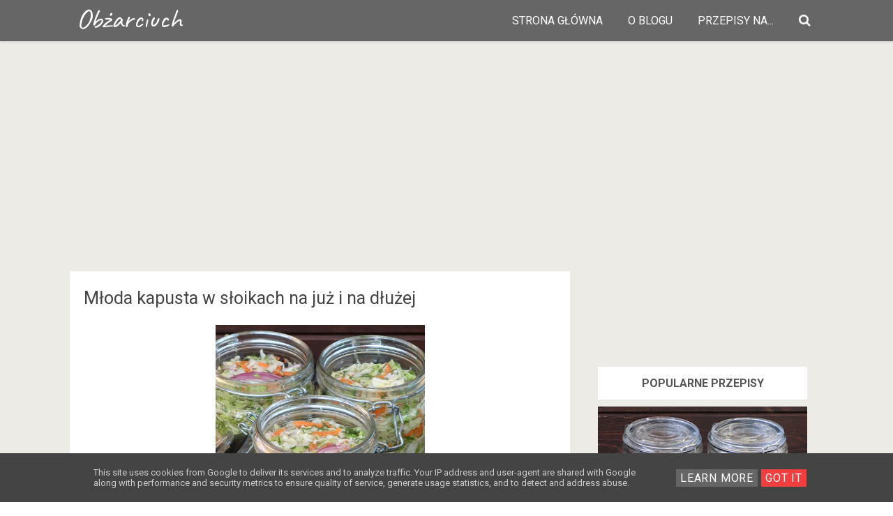

--- FILE ---
content_type: text/html; charset=UTF-8
request_url: https://www.obzarciuch.pl/2023/05/moda-kapusta-w-soikach-na-juz-i-na-duzej.html
body_size: 35930
content:
<!DOCTYPE html>
<HTML class='ltr no-js rwd item' dir='ltr' lang='id_ID'>
<head>
<link href='https://www.blogger.com/static/v1/widgets/55013136-widget_css_bundle.css' rel='stylesheet' type='text/css'/>
<!-- [ Meta Tag SEO ] -->
<meta charset='utf-8'/>
<meta content='width=device-width, initial-scale=1' name='viewport'/>
<meta content='blogger' name='generator'/>
<meta content='text/html; charset=UTF-8' http-equiv='Content-Type'/>
<link href='http://www.blogger.com/openid-server.g' rel='openid.server'/>
<link href='https://www.obzarciuch.pl/' rel='openid.delegate'/>
<link href='https://www.obzarciuch.pl/2023/05/moda-kapusta-w-soikach-na-juz-i-na-duzej.html' rel='canonical'/>
<title>Młoda kapusta w słoikach na już i na dłużej - Obżarciuch</title>
<meta content='Ostatnio bardzo często robię taką młodą kapustę w słoiki, można ją zajadać po przygotowaniu lub zapasteryzować i przechowywać dłużej' name='description'/>
<script type='application/ld+json'>{ "@context": "http://schema.org", "@type": "WebSite", "url": "https://www.obzarciuch.pl/", "potentialAction": { "@type": "SearchAction", "target": "https://www.obzarciuch.pl/?q={search_term}", "query-input": "required name=search_term" } }</script>
<meta content='Młoda kapusta w słoikach na już i na dłużej, Obżarciuch: Młoda kapusta w słoikach na już i na dłużej, Obżarciuch' name='keywords'/>
<link href='https://www.obzarciuch.pl/feeds/posts/default' rel='alternate' title='Obżarciuch - Atom' type='application/atom+xml'/>
<link href='https://www.obzarciuch.pl/feeds/posts/default?alt=rss' rel='alternate' title='Obżarciuch - RSS' type='application/rss+xml'/>
<link href='http://www.blogger.com/feeds/1589522463436930538/posts/default' rel='alternate' title='Obżarciuch - Atom' type='application/atom+xml'/>
<link href='' rel='image_src'/>
<link href='https://www.obzarciuch.pl/2023/05/moda-kapusta-w-soikach-na-juz-i-na-duzej.html' hreflang='x-default' rel='alternate'/>
<link href='/favicon.ico' rel='icon' type='image/x-icon'/>
<link href='https://plus.google.com/USER-GOOGLE-PLUS/posts' rel='publisher'/>
<link href='https://plus.google.com/USER-GOOGLE-PLUS/about' rel='author'/>
<link href='https://plus.google.com/USER-GOOGLE-PLUS' rel='me'/>
<meta content='KODE-VALIDASI-GOOGLE-WEBMASTER' name='google-site-verification'/>
<meta content='KODE-VALIDASI-BING-WEBMASTER' name='msvalidate.01'/>
<meta content='Indonesia' name='geo.placename'/>
<meta content='NAMA-ADMIN' name='Author'/>
<meta content='general' name='rating'/>
<meta content='id' name='geo.country'/>
<!-- Google -->
<meta content='JKIaYhxHxNLfdSYGVcsKEkvex9_SaVD6QjA1RdC7YjM' name='google-site-verification'/>
<!-- Google -->
<!-- [ Social Media Meta Tag ] -->
<meta content='Młoda kapusta w słoikach na już i na dłużej' property='og:title'/>
<meta content='https://www.obzarciuch.pl/2023/05/moda-kapusta-w-soikach-na-juz-i-na-duzej.html' property='og:url'/>
<meta content='article' property='og:type'/>
<meta content='Obżarciuch' property='og:site_name'/>
<meta content='https://blogger.googleusercontent.com/img/b/R29vZ2xl/AVvXsEiYv_Q3STCyv2Kwbo2JAsxeAc5yQ1xWImbnIAt7BurGisFiI45Frgob6WZjmf1bo3EoopM_qolIXyeQRDzjpvqWEBnygRe9I6ColtgkgnmULxje5fxnpeg-KukfsOzu6i1LMoOWuJWCK2oV/s4864/M%25C5%2582oda+kapusta+w+s%25C5%2582oikach+na+ju%25C5%25BC+i+na+d%25C5%2582u%25C5%25BCej+%25281%2529.JPG' property='og:image'/>
<meta content='pl_PL' property='og:locale'/>
<meta content='article' property='og:type'/>
<meta content='summary' name='twitter:card'/>
<meta content='Obżarciuch: Młoda kapusta w słoikach na już i na dłużej' name='twitter:title'/>
<meta content='USER-TWITTER' name='twitter:site'/>
<meta content='USER-TWITTER' name='twitter:creator'/>
<style type="text/css">
<!-- /*
<style id='page-skin-1' type='text/css'><!--
*//*
Theme Name       : Gravity Red
Theme Published  : 05-03-2017
Author           : Arlina Design
Author URL       : http://www.arlinadzgn.com
Published        : http://www.idntheme.com
License          : GNU General Public License v4 or later
This template is free for both personal and commercial use, But to satisfy the 'attribution' clause of the license, you are required to keep the footer links intact which provides due credit to its authors.
*/
/* CSS Reset */
html,body,div,span,applet,object,iframe,h1,h2,h3,h4,h5,h6,p,blockquote,pre,a,abbr,acronym,address,big,cite,code,del,dfn,em,img,ins,kbd,q,s,samp,small,strike,strong,sub,sup,tt,var,b,u,i,center,dl,dt,dd,ol,ul,li,fieldset,form,label,legend,table,caption,tbody,tfoot,thead,tr,th,td,article,aside,canvas,details,embed,figure,figcaption,footer,header,hgroup,menu,nav,output,ruby,section,summary,time,mark,audio,video{margin:0;padding:0;border:0;font-size:100%;font:inherit;vertical-align:baseline;}
/* HTML5 */
article,aside,details,figcaption,figure,footer,header,hgroup,menu,nav,section{display:block;}body{line-height:1;display:block;}*{margin:0;padding:0;}html{display:block;}ol,ul{list-style:none;}blockquote,q{quotes:none;}blockquote:before,blockquote:after,q:before,q:after{background:transparent;}table{border-collapse:collapse;border-spacing:0;}*,*:before, *:after {-webkit-box-sizing:border-box;-moz-box-sizing:border-box;box-sizing:border-box;}
a:link,a:visited {color:#f20738;text-decoration:none;transition:all .3s}a:hover,a:active{color:#f20738;outline:0}
body#layout ul{list-style-type:none;list-style:none}body#layout ul li{list-style-type:none;list-style:none}body#layout #headerbwrap{height:auto}body#layout #site-navigationiu{display:none}body#layout #content{}body#layout .widget_searchiu{display:none}.section,.widget{margin:0;padding:0}.section,.widget{margin:0;padding:0;line-height:1.5}.widget ul,.widget li{margin:0;padding:0;line-height:1.5}
html{font-family:sans-serif;-ms-text-size-adjust:100%;-webkit-text-size-adjust:100%}article,aside,details,figcaption,figure,footer,header,hgroup,main,menu,nav,section,summary{display:block}audio,canvas,progress,video{display:inline-block;vertical-align:baseline}audio:not([controls]){display:none;height:0}[hidden],template{display:none}a{background-color:transparent}abbr[title]{border:0}b,strong{font-weight:bold}dfn{font-style:italic}h1{font-size:2em;margin:0.67em 0}mark{background:#ff0;color:#000}small{font-size:80%}sub,sup{font-size:75%;line-height:0;position:relative;vertical-align:baseline}sup{top:-0.5em}sub{bottom:-0.25em}img{border:0}svg:not(:root){overflow:hidden}figure{margin:1em 40px}hr{height:0}
pre{overflow:auto}code,kbd,pre,samp{font-family:monospace,monospace;font-size:1em}button,input,optgroup,select,textarea{color:inherit;font:inherit;margin:0}button{overflow:visible}button,select{text-transform:none}button,html input[type="button"],input[type="reset"],input[type="submit"]{-webkit-appearance:button;cursor:pointer}button[disabled],html input[disabled]{cursor:default}button::-moz-focus-inner,input::-moz-focus-inner{border:0;padding:0}input{line-height:normal}input[type="checkbox"],input[type="radio"]{padding:0}input[type="number"]::-webkit-inner-spin-button,input[type="number"]::-webkit-outer-spin-button{height:auto}input[type="search"]{-webkit-appearance:textfield;}input[type="search"]::-webkit-search-cancel-button,input[type="search"]::-webkit-search-decoration{-webkit-appearance:none}fieldset{border:1px solid #c0c0c0;margin:0 2px;padding:0.35em 0.625em 0.75em}legend{border:0;padding:0}textarea{overflow:auto}optgroup{font-weight:bold}table{border-collapse:collapse;border-spacing:0}td,th{padding:0}html{-webkit-font-smoothing:antialiased}
::selection{background-color:#ede9df}::-moz-selection{background-color:#ede9df}h1,h2,h3,h4,h5,h6{clear:both;font-weight:700;line-height:1.4}h1{font-size:40px;font-size:2.5rem;margin-bottom:1em;margin-top:2em}h2{font-size:28px;font-size:1.750rem;margin-bottom:1em;margin-top:2em}h3{font-size:25px;font-size:1.563rem;margin-bottom:1em;margin-top:1.5em}h4{font-size:22px;font-size:1.375rem;margin-bottom:1em;margin-top:1.5em}h5{font-size:20px;font-size:1.25rem;margin-bottom:0.5em;margin-top:1em}h6{font-size:18px;font-size:1.125rem;margin-bottom:0.5em;margin-top:1em}a{color:inherit;text-decoration:none;transition:background-color .15s ease-in-out,border-color .15s ease-in-out,color .15s ease-in-out,opacity .15s ease-in-out}.entry-content a{color:#f20738;}p{margin:0 0 1.5em}b,strong{font-weight:700}dfn,q,cite,em,i{font-style:italic}q{quotes:"" ""}code,kbd,tt,var{color:#777;border-bottom:solid 1px #ccc;font-family:Consolas,'Courier New',monospace;font-size:88.3%}abbr,acronym{border-bottom:1px dotted #777;cursor:help}mark,ins{text-decoration:none}ul,ol{margin:0 0 1.5em 1.5em;padding:0}li > ul,li > ol{margin-bottom:0;margin-left:1.5em}dl{margin:0}dt{font-weight:700;margin-bottom:0.5em}dd{margin:0 0 1.5em 1.5em}table{border-top:solid 1px #e6e6e6;font-size:93.8%;margin:0 0 1.6em;width:100%}caption{margin-bottom:0.6em}table th,table td{border-bottom:solid 1px #e6e6e6;padding:0.8em 1.3em 0.8em 0}th{font-weight:700;text-align:left}blockquote{color:#777;font-style:italic;margin:0 0 2.4em;padding:12px 0 0 44px;position:relative}blockquote:before{color:#e6e6e6;content:"\201C";font-family:Georgia,serif;font-size:84px;left:-5px;line-height:1;position:absolute;top:-5px}address{margin:0 0 1.5em}pre{border-left:solid 3px #e6e6e6;color:#777;font-family:Consolas,'Courier New',monospace;font-size:88.3%;line-height:1.4;margin:0 0 1.7em;max-width:100%;padding:1.5em;word-wrap:normal}hr{background-color:#e6e6e6;border:0;height:1px;margin:0 0 1.5em}img{height:auto;max-width:100%;vertical-align:middle}figure{margin:0}embed,iframe,object{max-width:100%}button,input,input[type="search"],select,textarea{max-width:100%}.clear:before,.clear:after,.entry-content:before,.entry-content:after,.footer-widgetiu:before,.footer-widgetiu:after{content:"";display:table}.clear:after,.entry-content:after,.footer-widgetiu:after{clear:both}input::-webkit-input-placeholder,textarea::-webkit-input-placeholder,input:-moz-placeholder,textarea:-moz-placeholder,input.placeholder_text,textarea.placeholder_text{color:#444}[placeholder]:focus::-webkit-input-placeholder{transition:opacity .5s .5s ease;opacity:0}
.post ul li span{position:relative;display:block;padding:0;margin:.5em 0 .5em 2em;text-decoration:none;}ol {counter-reset:li;list-style:none;padding:0;margin:0;}ol ol {margin: 0 0 0 2em;}.post ol li{position:relative;display:block;padding:0;margin:.5em 0 .5em 2em;background:#fff;text-decoration:none;}.post ol li:before {content:counter(li);counter-increment:li;position:absolute;left:-2.5em;height:2em;width:2em;text-align:center;}.post-body ul {position:relative;display:block;padding:0;margin:.5em 0 .5em 1.5em;text-decoration:none;}.post-body li {list-style-type:square;}.post-body h1,.post-body h2,.post-body h3,.post-body h4,.post-body h5,.post-body h6{margin:1em auto;}
body{background:#f6f6f6;color:#000;font-family:'Roboto',sans-serif;font-size:16px;line-height:1.8;word-wrap:break-word;font-weight:400;text-rendering:optimizeLegibility;-webkit-font-smoothing:antialiased}
body {
user-select: none !important;
-moz-user-select: -moz-none !important;
-webkit-user-select: none !important;
-ms-user-select: none !important;
}

--></style>
<style type='text/css'>
  
.CSS_LIGHTBOX {z-index:999999!important;}
.CSS_LIGHTBOX_BG_MASK_TRANSPARENT {opacity:.95!important;}
.CSS_LIGHTBOX_SCALED_IMAGE_IMG {width:auto!important;max-width:100%;box-shadow:0 0 10px rgba(0,0,0,0.1);}
.CSS_LIGHTBOX_BTN_CLOSE {background: url('https://blogger.googleusercontent.com/img/b/R29vZ2xl/AVvXsEgt_kYorxC1Jqrb4Wqxc4mjnzKvMo4qsGt5NmtNX1yG8y6UO3GUa5kiQefst8M3KwHJgcXvKXHqUEY4SO46BK0X5dj9L-qbR-ct5t5uZfG3iZUET-t6q03o1aYUyQzFOe_kAnAfQZxH/s1600/delete.png') no-repeat!important;width:32px!important;height:32px!important;top:30px!important;opacity:0.7;transition:all .3s;}
.CSS_LIGHTBOX_BTN_CLOSE:hover{opacity:1;}
.CSS_LIGHTBOX_BTN_CLOSE_POS {right:10px!important;}
.CSS_LIGHTBOX_BG_MASK{background-color:rgba(0,0,0,0.8)!important}
.CSS_LIGHTBOX_FILMSTRIP{background-color:rgba(0,0,0,0.5)!important}
/* Custom Cookies Info Dark */
.cookie-choices-info{background-color:#444!important;line-height:normal!important;top:initial!important;bottom:0!important;font-family:inherit!important;-webkit-transform:translateZ(0)}.cookie-choices-info .cookie-choices-text{font-size:13px!important;color:#ccc!important}.cookie-choices-info .cookie-choices-button{font-weight:normal!important;color:#fff!important;margin-left:5px!important;padding:3px 6px!important;background:#666!important;letter-spacing:.8px;transition:all .4s linear}.cookie-choices-info .cookie-choices-button:nth-child(2){background:#F13E3E!important;transition:all .4s linear}.cookie-choices-info .cookie-choices-button:hover,.cookie-choices-info .cookie-choices-button:nth-child(2):hover{background:#282f36!important;transition:all .1s linear}
@media all {
.BLOG_mobile_video_class {display:none;}}

  
/* CSS Header Wrapper */
.blogtop-wrapper{background:#666666;overflow:hidden;box-shadow:0 2px 2px 0 rgba(0,0,0,.05),0 1px 5px 0 rgba(0,0,0,.05),0 2px 1px -2px rgba(0,0,0,.2);}
.cl-wrapper {top:0;padding:0 10px;position:static;max-width:1100px;margin:0 auto;}
.header-wrapper {margin:0 auto;padding:0}
  
  
#header{float:left;margin:0;overflow:hidden;text-align:center;}
#header h1{font-family: 'Caveat', cursive;padding:7px 0;color:#fff;font-size:40px;margin:0;font-weight:400;text-transform:;line-height:45px}
#header h1 a {font-family: 'Caveat', cursive;background:transparent;color:#fff;font-size:40px;margin:0;line-height:45px;}
#header h1 a:hover {color:#fff;}
#header p.description{display:none;}
#header img{border:0;background:none;width:auto;height:auto;margin:0 auto;} 

/* CSS Global Wrapper */
#wrapper{overflow:hidden;width:100%;max-width:1100px;margin:auto}
#side-kanan{width:30%;float:right;overflow:hidden;margin-top:0;margin:0 auto;}
#artikel{overflow:hidden;}
#left-aside{float:left;width:70%;overflow:hidden;margin-top:0;margin:0 auto;}
.blogtop-wrapper {overflow:hidden;position:relative;width:100%;}
.cl-wrapper {overflow:hidden;padding:0 20px;position:inherit;max-width:1100px;margin:0 auto;}
.header-wrapper {position:relative;}
#header{float:left;margin:0;overflow:hidden;text-align:center;}
#header h1 {padding:5px 10px;}
#header img{border:0;background:none;width:auto;height:auto;margin:0 auto;}
.sidebar .widget-content{display:inline-block;padding:0px;width:100%;background:#fff}
.sidebar .widget {margin-bottom:5px;padding:10px;}
#sidebar-kanan{margin-right:5px;}
.sidebar li{margin:3px 0;padding:2px 0;list-style:none;}
.sidebar a:link, .sidebar a:visited{color:#8f8f8f;text-decoration:none}
.sidebar li a:hover{color:#79bbdd}
#navbar-iframe{height:0;visibility:hidden;display:none;}
.sidebar h2{background:#fff;color:#242424;font-size:20px;font-weight:400;padding:15px;position:relative;border-bottom:1px solid rgba(0,0,0,0.1)}
.lyco-search {position:relative;padding:0;height:0;margin:0 auto;}
.hero, .content {text-align:center;position:relative;width:100%;}
.inner1 {min-height:350px;position:relative;}


/* CSS Header Wrapper */
.blogtop-wrapper{background:#666666;overflow:hidden;box-shadow:0 2px 2px 0 rgba(0,0,0,.05),0 1px 5px 0 rgba(0,0,0,.05),0 2px 1px -2px rgba(0,0,0,.2);}
.cl-wrapper {top:0;padding:0 10px;position:static;max-width:1100px;margin:0 auto;}
.header-wrapper {margin:0 auto;padding:0}


/* CSS Top Menu */
.main-navx {display:inline-block;margin:0 auto;float:right;}
.main-navx ul {width:100%;padding:0;margin:0;text-align:right;}
.main-navx li {list-style-type:none;float:left;padding:0;}
.main-navx li a {color:#fff;display:inline-block;margin:0;padding:7px 18px;line-height:45px;text-transform:uppercase;}
.main-navx ul li a:active, .main-navx ul li.highlight a {color:#fff;}
.main-navx ul li a:hover:active, .main-navx ul li.highlight a:hover {color:#fff;}
.main-navx ul li a:hover {color:#fff;}
.main-navx a#pull {display:none;}
/* CSS Side Menu */
.main-navx ul li.menu {cursor:pointer;z-index:93;}

.main-navx ul li.menu:hover:after {color:#e79c5a;}
#css-menus{position:fixed;top:0;right:-350px;z-index:9999;background:#242424;height:100%;transition:all .4s ease-in-out}
#cssmenux,#cssmenux ul,#cssmenux li,#cssmenux a {margin:0;padding:0;border:0;list-style: none;font-weight:normal;text-decoration:none;line-height:1;font-size:15px;position:relative;}
#cssmenux a {line-height:1.3;padding:12px 15px;}
#cssmenux {width:260px;}
#cssmenux > ul > li {cursor:pointer;background:transparent;color:#e79c5a;}
#cssmenux > ul > li:first-child {border-top:none;}
#cssmenux > ul > li > a {font-size:15px;display:block;color:#ccc;padding:12px 15px;}
#cssmenux > ul > li > a:hover {text-decoration:none;color:#fff}
#cssmenux > ul > li.active {font-weight:700;}
#cssmenux > ul > li.home .close-menu{background:rgba(0,0,0,0.04);color:#F13E3E;font-size:18px;font-weight:700;padding:17px;display:block}
#cssmenux > ul > li.has-sub > a:after {content:'';position: absolute;top:15px;right:10px;border:5px solid transparent;border-left:5px solid #818d99;}
#cssmenux > ul > li.has-sub.active > a:after {right:14px;top:17px;border:5px solid transparent;border-top:5px solid #818d99;}
#cssmenux ul ul {background:#141414;padding:0;display:none;}
#cssmenux ul ul a {background:#141414;display:block;color:#ccc;font-size:13px;}
#cssmenux ul ul a:hover {color:#fff;}
#cssmenux ul ul.expand {height:auto;max-height:220px;overflow:auto;}
/* CSS Fixed Search Button */
.lyco-search {position:relative;padding:0;height:0;margin:0 auto;}
.main-navx ul li.searchbutton {margin:0;padding:7px 18px;display:inline-block;text-transform:Capitalize;line-height:44px;cursor:pointer;z-index:93;}
.main-navx ul li.searchbutton.active {color:#fff;}
.main-navx ul li.searchbutton:after {content:"\f002";font-family:FontAwesome;font-style:normal;font-weight:normal;text-decoration:none;font-size:18px;color:#fff;position:relative;}
.main-navx ul li.searchbutton.active:after {color:#fff;}
.search-form{display:none;top:0;background:#fff;padding:5px 0;width:100%;border-bottom:1px solid rgba(0,0,0,0.1);margin:0 auto}
.searchform {margin:0 auto;text-align:center;line-height:45px;}
.searchbar {background:transparent;width:50%;padding:0 10px;font-weight:400;font-size:20px;color:#242424;margin:0 auto;border:none;outline:none;line-height:45px;}
.searchbar:focus {color:#242424;}
.searchsubmit{background:transparent;border:none;outline:none;cursor:pointer;color:#F13E3E;padding:0 20px;font-weight:400;font-size:16px;border:1px solid #F13E3E;border-radius:99em;line-height:35px;transition:all .3s}
.searchsubmit:hover {background:#F13E3E;color:#fff;}
.searchsubmit:active {background:#F13E3E;color:#fff;border:0;outline:none;}  
  
/* CSS Credit Wrapper */
#copyrightx{margin:0 auto;background:#444444;position:relative}
#copy{color:#ccc;text-align:center;padding:1.2rem}
#copyrightx a{color:#ccc;}
#copyrightx a:hover{color:#fff;}
  
  

  
  
.ripplelink{position:relative;overflow:hidden;-webkit-transition:all 0.2s ease;-moz-transition:all 0.2s ease;-o-transition:all 0.2s ease;transition:all 0.2s ease;z-index:0}
.ink{display:block;position:absolute;background:rgba(255,255,255,0.3);border-radius:100%;-webkit-transform:scale(0);-moz-transform:scale(0);-o-transform:scale(0);transform:scale(0)}
.animate{-webkit-animation:ripple 0.65s linear;-moz-animation:ripple 0.65s linear;-ms-animation:ripple 0.65s linear;-o-animation:ripple 0.65s linear;animation:ripple 0.65s linear}
@-webkit-keyframes ripple{100%{opacity:0;-webkit-transform:scale(2.5)}}
@-moz-keyframes ripple{100%{opacity:0;-moz-transform:scale(2.5)}}
@-o-keyframes ripple{100%{opacity:0;-o-transform:scale(2.5)}}
@keyframes ripple{100%{opacity:0;transform:scale(2.5)}}
@keyframes jellygrav{from,to{-webkit-transform:scale(1,1);transform:scale(1,1)}25%{-webkit-transform:scale(.9,1.1);transform:scale(.9,1.1)}50%{-webkit-transform:scale(1.1,.9);transform:scale(1.1,.9)}75%{-webkit-transform:scale(.95,1.05);transform:scale(.95,1.05)}}
.quickedit,#ContactForm1,#ContactForm1 br,#sidebar-wrapper,.status-msg-border,.status-msg-wrap,.BLOG_mobile_video_class{display:none}
body.layout-boxed{padding:20px 10px;}
.layout-boxed .site-wrapperiu{max-width:1000px;}
.siteiu{max-width:1035px;padding:20px;margin:0 auto;overflow:hidden;}
#navbar-iframe{height:0;visibility:hidden;display:none;}
.post-iconspbt{margin:5px 0 0 0;padding:0;}
.post-locationpbt{margin:5px 0;padding:0;}
.entry-metaiu{float:right;padding:0px 0px;margin:0px 0;border-radius:4px;font-size:13px;line-height:18px;color:#000}
.entry-metaiu a{color:#000}.entry-metaiu i{font-size:18px;}


/* CSS Fixed Background */
#hero1{background:#00a8ff;background:linear-gradient(-45deg,#EE7752,#E73C7E,#23A6D5,#23D5AB);background-size:cover;background-position:center center;margin:55px auto 0 auto}
.hero,.content{text-align:center;position:relative;width:100%}
.inner1{min-height:180px;position:relative}
.hero .inner1{max-width:1070px;margin:auto}
.copyv{position:absolute;top:15%;width:100%}
.hero h3{color:#fff}
.copyv h3{margin:0;font-weight:700;font-size:2rem;padding:0 20px;text-transform:uppercase;letter-spacing:15px;margin-top:10px;text-overflow:ellipsis;overflow:hidden;white-space:nowrap}
/* Header Wrapper */
.site-wrapperiu {background:#edebe6;}
#grawrap{display:; background:red;color:#fff;text-align:left;padding:0;position:relative;transition:none}


/* Featured */
.gravityfeatured{display:flex;margin:0 auto 20px auto;width:100%;overflow:hidden;max-width:970px}
.gravfeatureditem{background:rgba(0,0,0,0.02);display:block;position:relative;float:left;overflow:hidden;height:240px;width:33.3%;margin:0 1px 0 0}
.gravfeatureditem:nth-child(3){margin:0}
.gravfeatureditem .gracontent{background:rgba(30,30,30,.7);display:block;position:absolute;z-index:6;bottom:0;left:0;right:0;transform:translate(0,0);opacity:1;visibility:visible;transition:all .3s}
.gravfeatureditem:hover .gracontent{opacity:0;visibility:hidden;transform:translate(0,60px)}
.gravfeatureditem .gracontent h3{font-size:14px;color:#fff;padding:20px;margin:0;text-align:center;overflow:hidden;white-space:nowrap;text-overflow:ellipsis}
.gravfeatureditem .feat-img{width:100%;height:100%;background-size:cover;background-position:50%}
.gravfeatureditem a{display:block;color:#f20738;position:relative;vertical-align:bottom;z-index:5;height:100%;transition:all .3s}
.gravfeatureditem a:before{content:'';background:rgba(255,255,255,0.92);width:100%;height:100%;position:absolute;z-index:3;top:0;opacity:0;transition:background 0.3s linear,opacity 0.3s linear}
.gravfeatureditem.first a:before,.gravfeatureditem.second a:before,.gravfeatureditem.third a:before,.gravfeatureditem.fourth a:before{background:rgba(255,255,255,0.92)}
.gravfeatureditem a:hover:before{opacity:0.96;}
.gravfeatureditem a:after{content:'input';font-family:Material Icons;position:absolute;z-index:3;font-size:4rem;top:32%;left:0;right:0;bottom:0;color:rgba(0,0,0,1);text-align:center;transform:translate(0,-60px);animation:jellygrav .6s linear;opacity:0;visibility:hidden;transition:all .3s}
.gravfeatureditem:hover a:after{opacity:1;visibility:visible;transform:translate(0,0)}
/* Footer */
.footer-linkiu{font-size:87.5%;margin-top:45px;}
.post{background:#fff;margin:0 auto 40px auto;padding:20px;transition:all 0.3s cubic-bezier(.25,.8,.25,1);}
.entry-header-metaiu{color:#999;}
.entry-title{clear:both;line-height:1.3;margin-top:0;font:inherit;font-size: 25px;color: #444;}
 
  
  
.entry-content cite a{text-decoration:none;}
.introiu{color:#777;font-size:118.8%;line-height:1.6;}
.entry-summaryiu{color:#666;font-size:93.8%;}
a.more-linkiu{text-transform:uppercase;}
.entry-footer{text-align:center;margin-top:45px;}
.entry-footer-metaiu{color:#999;font-size:93.8%;}
.tags-linksiu{margin-top:15px;}
.cat-linksiu:before,.tags-linksiu:before{color:#ddd;display:inline-block;-webkit-font-smoothing:antialiased;position:relative;top:-2px;vertical-align:middle;}
.cat-linksiu:before{content:"\f07c";}
.tags-linksiu:before{content:"\f02c";}
.after-post-widget{margin-top:90px;}
.featured{float:right;margin-top:-3px;}
.featured-icon{background-color:#eee;border-radius:5px;color:#777;font-size:87.5%;padding:7px 12px 6px;}
.widget_searchiu input[type="search"]{margin-top:0;max-width:320px;width:100%;}
.widget_searchiu .search-submitiu{display:none;}
.footer-areaiu{padding:20px}
.site-bottomiu{background:#f7cac9;color:white;padding:22px 20px;margin:auto;text-align:center;font-size:14px;font-weight:700}
.site-infoiu a{color:white}.site-infoiu a:hover{color:rgba(255,255,255,1)}
.site-creditiu{margin-top:5px;}
.footer-top{background:#fff;color:rgba(0,0,0,1);padding:10px 20px;margin:auto;text-align:center;font-size:14px;font-weight:700;border-top:1px solid rgba(0,0,0,0.15)}
.social-container{padding:10px 0}
.social-container ul{display:table;margin:0 auto;padding:0}
.social-container ul li{display:inline-block;letter-spacing:.5px;list-style:none;margin:0 10px;padding:0;}
.social-container ul li a{color:rgba(0,0,0,1);background:rgba(255,255,255,.5);padding:10px}.social-container ul li a:hover{color:#f20738}
/* Navigation */
#blog-pager{position:relative;display:table;margin:30px auto;text-align:center;border:0;}
#blog-pager-newer-link{float:left}#blog-pager-older-link{float:right}
#blog-pager a:link,#blog-pager a:visited{display:inline-block;background:transparent;color:rgba(0,0,0,1);padding:0;margin:5px;transition:all .3s}
#blog-pager a:link:hover,#blog-pager a:visited:hover{background:rgba(0,0,0,0.01);color:#F13E3E;}
#blog-pager i{font-size:32px;padding:5px 10px}
/* Banner */
.kotak_iklan1 {position:relative;}
.kotak_iklan1:before{content:'300x250 Ad';position:absolute;background:rgba(25,25,25,.9);color:#fff;top:0;right:0;padding:2px 8px;font-size:80%}
.kotak_iklan1:hover:before{content:'Pasang iklan';}
.banner,.banner2{margin:0 auto 10px auto;text-align:center;overflow:hidden;max-width:970px;}
.banner .widget,.banner2 .widget{width:100%;max-width:100%;margin:0 auto;text-align:center;overflow:hidden;padding:0}
.banner .widget{}
.banner2 .widget{}
.banner img,.banner iframe,.banner2 img,.banner2 iframe{display:block;margin:0 auto;text-align:center;}
.kotak_iklan{text-align:center;margin:0 auto;transition:all 1s ease-out}
.kotak_iklan .sidebar .widget-content,.kotak_iklan .sidebar-atas .widget-content{padding:0;border:0}
.kotak_iklan .sidebar .widget{margin-bottom:0;padding:0}
.kotak_iklan img{background:#fff;text-align:center;margin:0 auto;padding:4px;border:1px solid transparent;transition:all .6s ease-out}
.kotak_iklan img:hover{background:#fdfdfd;border:1px solid #e6e6e6}
.kotak_iklan2,.kotak_iklan3{text-align:center;margin:0 auto;transition:all 1s ease-out}
.kotak_iklan2 .sidebar .widget-content,.kotak_iklan2 .sidebar-atas .widget-content{padding:0;background:#f2f6f7;box-shadow:0 1px 2px 0 rgba(0,0,0,.1);border:0}
.kotak_iklan2 .sidebar .widget,.kotak_iklan2 .sidebar-atas .widget{margin-bottom:0;padding:0}
.kotak_iklan2 img{text-align:center;transition:all 1s ease-out}
.kotak_iklan2 img:hover{transition:all .5s ease-out}
#HTML2 .widget-content,#HTML4 .widget-content,#HTML5 .widget-content{padding:0;}
/* Popular */
.col-1-3,.col-4-12{width:31.3%}
[class*='col-']{float:left}
.PopularPosts img{float:left;padding:0;width:100%}
.Popular-main .PopularPosts .widget-content ul li{list-style:none;margin:0;overflow:hidden;padding-top:12px;padding-bottom:15px}
.PopularPosts .widget-content ul li{padding:0;margin:0 10px;}
.pop_post .item-snippet{line-height:1.8;font-size:15px;word-wrap:break-word}
.pop-main{background:#fff;position:relative;overflow:hidden}
#pop-widget{max-width:1035px;padding:0 20px 20px 20px;margin:0 auto;overflow:hidden}
.pop-main .PopularPosts .item-thumbnail{float:none;}
.pop-main h2{text-align:center;padding:20px 0;margin:0;font-size:1.4rem;}
.pop-main .PopularPosts .item-title{padding:20px 0;letter-spacing:.5px;font-size:14px;color:#222;display:table;font-weight:700;text-align:center;margin:auto}
.pop-main .PopularPosts .item-title a{color:#000;}.pop-main .PopularPosts .item-title a:hover{color:#f20738;}
/* Back To Top */
#back-to-top{color:#95a5a6;bottom:0;right:0;display:none;text-align:center;text-transform:uppercase;position:fixed;-webkit-transform:translateZ(0);transform:translateZ(0);transition:all 0.2s ease-in-out 0s}
#back-to-top:hover{color:black;}#back-to-top:active{color:#f20738;}
.back-to-top{position:fixed;bottom:20px;right:20px;z-index:99;-webkit-transform:translateZ(0);transform:translateZ(0)}
.back-to-top i{line-height:normal;font-size:48px;}

/* Global Responsive */
@media screen and (max-width:1024px){
.cl-wrapper{padding:0 35px}
.searchbar{width:80%}}
@media screen and (max-width:980px){
#siderside, #wrapper {position:inherit;float:none;width:100%;margin:0;}
#header {float:none;}
#header h1, #header h1 a {text-align:center; font-family: 'Caveat', cursive; font-size:50px;}
.cl-wrapper{padding:10px 0 0 0}
.header-wrapper {padding:0}
.main-navx {display:block;width:100%;padding:0}
.main-navx ul {text-align:center;}
.main-navx ul {display:none;height:auto;}
.main-navx a#pull{background-color:#fff;color:#666;display:inline-block;font-size:16px;font-weight:400;position:relative;text-align:left;text-transform:uppercase;width:100%;padding:7px 20px;border-top:1px solid rgba(0,0,0,0.1);line-height:40px}
.main-navx a#pull:after {content:"\f0c9";font-family:FontAwesome;font-style:normal;font-weight:normal;text-decoration:none;font-size:30px;color:#666;display:inline-block;position:absolute;right:20px;line-height:40px;}
.main-navx a#pull:after:hover{color:red}
.main-navx li {display:block;width:100%;text-align:left}
.main-navx li a {background:#fff;color:#666;padding:5px 10px;display:block;border-radius:0;margin-left:0;}
.main-navx li a:hover, nav a:active {box-shadow:none;border:none;color:#666!important;}
main-navx ul li a:active, .main-navx ul li.highlight a {box-shadow:none;color:#666;text-decoration:none;}
.main-navx ul li a:hover:active, .main-navx ul li.highlight a:hover {box-shadow:none;color:#666;text-decoration:none;}
.menu {background:#fff;color:#a9b3bd;display:inline-block;margin:0;padding:5px 10px;text-transform:Capitalize;width:95%;cursor:pointer;z-index:93;}

#artikel {padding:10px;}
.sidebar .widget {padding:10px 5px 5px 5px;}
#footer-widgetfix {width:100%;overflow:hidden;}
#footer-widgetfix .footer-widget {width:46%;float:left;margin-left:20px;}}
@media screen and (max-width:800px){
.inner1 {margin-top:0;min-height:250px;position:relative;}
#siderside, #wrapper {position:inherit;float:none;width:100%;margin:0;margin-top:10px;}
#menu, #siderside {width:100%;}
#left-aside, #side-kanan {float:none;width:100%;}
#header .description {width:40%;}
.blogtop-wrapper {position:relative;}
#feedContainer li {float:left;width:100%;}
.copyv {top:30%;}}
@media screen and (max-width:640px){
#siderside {width:100%;}
#copy{float:none;}
#copyrightx{text-align:center;}
.comment_body{margin:0px;}
.comment_avatar_wrap {display:none;}
#header .description {width:60%;}
#header,#header .description,#header h1,#header p,#header a {text-align:center;margin:0 auto;}
#header-wrapper{margin:0 auto;}
#wrapper,#siderside{width:100%;margin:0 auto;}  


/* Responsive */
@media screen and (max-width:1025px) {
#grawrap{padding:0 30px}}
@media screen and (min-width:783px) {
body.layout-boxed{padding:50px 25px;}
.site-titleiu{display:inline-block;}}
@media screen and (max-width:920px){
.pop-main{display:none}}
@media screen and (max-width:826px){
.gravfeatureditem{width:50%}
.gravfeatureditem.third,.gravfeatureditem.fourth{display:none}}
@media screen and (max-width:769px){
#header-top .title{font-size:240%;}
#header-top .title a{font-size:40px; font-family: 'Coiny', cursive;}
#grawrap{padding:20px}
#header-top{float:none;text-align:center;padding:25px 0,}
.tinynav1{display:block}
#togglemenu{display:none}
.nav-icon-position{position:absolute;top:15px;right:20px;margin-top:20px;float:right}
.nav-icon{display:block;background:#fff;height:36px;width:40px;border-radius:3px;margin:0;padding:0;cursor:pointer;outline:none}
.nav-icon:hover{background:#eee;border:0}
.nav-icon span.icon-line{background:#999}
.icon-line{display:block;background:#bdbdbd;height:2px;width:24px;margin:5px auto}
.fixednav{position:relative;top:70px;padding:0;width:100%;text-align:left}
.fixednav li{background:#fff;display:block;margin:0;padding:15px;border-bottom:1px solid #eee}
.fixednav li:hover{background:#fafafa}
.fixednav li a{padding:0 10px;color:#333}
.fixednav li a:hover{color:#999;width:100%}
.site-infoindz{letter-spacing:.5px;font-size:12px;text-transform:none}
#header-top p.description{display:block}}
@media screen and (max-width:641px){
.post{margin:6px 0}
.siteiu{padding:10px}
.tinynav1{text-indent:10px;}
.site-brandingindz{text-align:center}
.gravfeatureditem{width:100%;margin:0}
.social-container ul{display:block}
.footer-top{text-transform:capitalize}
.social-container ul li{margin:10px 0}
.site-titleindz a:after,.site-titleindz a:after,.gravfeatureditem.second,.gravfeatureditem.third,.gravfeatureditem.fourth{display:none}}
/* Print */
@media print {
html,body{background:none!important;color:#000!important;font-size:10pt!important;}
.after-post-widget,.comments-area .comment-edit-link,.comments-area .reply,.comment-respond,.navigation,#infinite-handle,.footer-areaiu,.footer-linkiu{display:none!important;}
body,.siteiu{padding-left:0;padding-right:0;}}
h2.date-header{margin:10px 0;display:none;}
.main .widget{margin:0 0 5px;padding:0 0 2px;}
.main .Blog{border-bottom-width:0;}
#header .description{}
#comments{padding:10px;margin-bottom:20px;}
#comments h4{font-size:22px;margin-bottom:10px;}
.deleted-comment{font-style:italic;color:gray;}
.feed-links{clear:both;}
</style>
<style type='text/css'>
.entry-title{margin-bottom:15px;}
body{background:#fff;}
/* Post */
.siteiu{padding:0;max-width:1100px;}
#mainiu{float:left;overflow:hidden;width:67%}
.addwrapp{padding:10px 0 20px 0;}
.postage{margin:10px 0 0 0;font-size:100%;overflow:hidden;padding:20px}
.postage a{background:rgba(0,0,0,.05);display:inline-block;font-size:12px;padding:6px 7px;line-height:18px;color:rgba(0,0,0,.6);overflow:hidden;
  font-weight:normal; border-radius: 0.25rem;}
.postage a:hover{background:rgba(0,0,0,.08);}
.postag a:hover{background:rgba(0,0,0,.08);color:rgba(0,0,0,.8);}
.postag a{display:inline-block;margin-bottom:-16px;text-decoration:none;font-size:11px;text-transform:uppercase;cursor:pointer}
.postag a:hover{background:0;color:rgba(0,0,0,.6);}
.postag a:nth-child(n+4){display:none}
.banner,.banner2{margin:20px auto}
.gravityfeatured{margin:20px auto}
#back-to-top{background:;color:#95a5a6;bottom:0;right:0;display:none;text-align:center;text-transform:uppercase;position:fixed;width:42px;height:42px;line-height:42px;-webkit-transform:translateZ(0);transform:translateZ(0);transition:all 0.2s ease-in-out 0s}
#back-to-top:hover{color:black;}#back-to-top:active{color:#fff;}
.back-to-top i{font-size:48px;line-height:42px}
/* Sidebar */
#sidebar-wrapper{display:block;padding:0 0 20px 20px;width:33%;max-width:340px;float:left;word-wrap:break-word;overflow:hidden}
#sidebar-wrapper h2,#sidebar-wrapper h3,#sidebar-wrapper h4{background:rgba(0,0,0,0.08);color:#555;position:relative;overflow:hidden;margin:0 auto;font-size:1rem;vertical-align:middle;padding:12px;text-align:center;text-transform:uppercase;}
#sidebar-wrapper h2 span,#sidebar-wrapper h3 span,#sidebar-wrapper h4 span{display:inline-block;vertical-align:middle}
#sidebar-wrapper .widget ul{margin:0;padding:0}
.widget-content{margin:0;padding:0;overflow:hidden}
.sidebar,.sidebartop {line-height:1.5em;padding:0}
.sidebar ul,.sidebartop ul {padding:0;margin:0}
.BlogArchive #ArchiveList ul li {text-indent:0!important}
.sidebar ul li,.sidebartop ul li{margin:0;padding:10px;border-bottom:1px solid rgba(0,0,0,0.04);}
.sidebar .widget{margin:0}
.sidebartop .widget{margin:0 0 10px 0}
/* Popular Post */
#PopularPosts1 ul li{width:100%;max-width:300px;margin:10px auto;padding:0;border:0;}
#PopularPosts1 ul li img{width:100%;max-width:300px;height:auto;list-style:none;padding:0;margin:0}
  #PopularPosts1 .ripplelink {background:white;width:100%;max-width:300px}
#PopularPosts1 ul li .item-title{background:#fff;padding:15px 0;text-align:center;}
#PopularPosts1 ul li a{font-weight:700;color:#000;}
#PopularPosts1 ul li a:hover{color:#666;}
#PopularPosts1 .item-snippet{display:none}
#PopularPosts1 .item-thumbnail{position:relative;max-height:170px;overflow:hidden}
  #PopularPosts1 .item-thumbnail {float:none; margin:0px;}
#PopularPosts1 .item-thumbnail a:before{position:absolute;top:0;left:-75%;z-index:2;display:block;content:'';width:50%;height:100%;}
#PopularPosts1 .item-thumbnail a:hover:before{animation:shine 1.15s}
@keyframes shine{100%{left:125%}}
  
/* Popular Post 2*/
#PopularPosts2 ul li{width:100%;max-width:300px;margin:10px auto;padding:0;border:0;}
#PopularPosts2 ul li img{width:100%;max-width:300px;height:auto;list-style:none;padding:0;margin:0}
  #PopularPosts2 .ripplelink {background:white;width:100%;max-width:300px}
#PopularPosts2 ul li .item-title{background:#fff;padding:15px 0;text-align:center;}
#PopularPosts2 ul li a{font-weight:700;color:#000;}
#PopularPosts2 ul li a:hover{color:#666;}
#PopularPosts2 .item-snippet{display:none}
#PopularPosts2 .item-thumbnail{position:relative;max-height:170px;overflow:hidden}
  #PopularPosts2 .item-thumbnail {float:none; margin:0px;}
#PopularPosts2 .item-thumbnail a:before{position:absolute;top:0;left:-75%;z-index:2;display:block;content:'';width:50%;height:100%;}
#PopularPosts2 .item-thumbnail a:hover:before{animation:shine 1.15s}
@keyframes shine{100%{left:125%}}  
/* Label Cloud */

  #Label1 {width:100%;max-width:300px;margin:20px auto;padding:0;border:0;}
  #Label1 .widget-content{background:transparent;padding:0;margin-top: 10px;}
  #Label1 h2 {background:white;}
.sidebar h2 {text-align:center;}
.label-size {opacity:1;position:relative;text-transform:none;text-decoration:none;font-size:90%;}
.label-size a{background:#abbace;color:#fff;padding:8px 12px;margin:0 2px 2px 0;float:left;border-radius:3px;display:block}
.label-size a:hover{background:#9dadc1;color:#fff}
.cloud-label-widget-content{text-align:left;}
.label-size{display:block;float:left;margin:2px 0px 0px 2px;color:#fff;}
/* Label List */
#sidebar-wrapper .Label li{position:relative;background:#f3f3f3;color:#444;padding:0;margin:0;text-align:left;width:100%;transition:all .3s ease-out}
#sidebar-wrapper .Label li:hover {color:#cf4d35;}
#sidebar-wrapper .Label li:before {content:"";position:absolute;width:0;height:100%;background:#4fafe9;transition:all .2s ease-in-out;}
#sidebar-wrapper .Label li:hover:before {width:100%;}
#sidebar-wrapper .Label li a{padding:0 0 0 20px;display:block;position:relative;line-height:42px;color:#555;text-decoration:none;transition:all .3s ease-out}
#sidebar-wrapper .Label li a:hover {color:#fff;}
#sidebar-wrapper .Label li span{float:right;height:42px;line-height:42px;width:42px;text-align:center;display:inline-block;background:#4fafe9;color:#FFF;position:absolute;top:0;right:0;z-index:2}
#sidebar-wrapper .Label li:nth-child(1) span,#sidebar-wrapper .Label li:nth-child(1):before,#sidebar-wrapper .Label li:nth-child(7) span,#sidebar-wrapper .Label li:nth-child(7):before {background:#ca85ca;}
#sidebar-wrapper .Label li:nth-child(2) span,#sidebar-wrapper .Label li:nth-child(2):before,#sidebar-wrapper .Label li:nth-child(8) span,#sidebar-wrapper .Label li:nth-child(8):before {background:#e54e7e;}
#sidebar-wrapper .Label li:nth-child(3) span,#sidebar-wrapper .Label li:nth-child(3):before,#sidebar-wrapper .Label li:nth-child(9) span,#sidebar-wrapper .Label li:nth-child(9):before {background:#61c436;}
#sidebar-wrapper .Label li:nth-child(4) span,#sidebar-wrapper .Label li:nth-child(4):before,#sidebar-wrapper .Label li:nth-child(10) span,#sidebar-wrapper .Label li:nth-child(10):before {background:#f4b23f;}
#sidebar-wrapper .Label li:nth-child(5) span,#sidebar-wrapper .Label li:nth-child(5):before,#sidebar-wrapper .Label li:nth-child(11) span,#sidebar-wrapper .Label li:nth-child(11):before {background:#46c49c;}
#sidebar-wrapper .Label li:nth-child(6) span,#sidebar-wrapper .Label li:nth-child(6):before,#sidebar-wrapper .Label li:nth-child(12) span,#sidebar-wrapper .Label li:nth-child(12):before {background:#607ec7;}
/* Subscribe Box */
#HTML2 {width:100%;max-width:300px;margin:10px auto;padding:0;border:0;}
#HTML2 h2{background:#333;color:#fff}
#subscribe-box{background:#444;padding:20px}
#subscribe-box p{font-size:15px;color:rgba(255,255,255,1);margin:0 0 20px;padding:0}
#subscribe-box .emailfield{margin:auto}
#subscribe-box .emailfield input{background:#fff;padding:12px;color:#7f8c8d;border:0;font-size:14px;margin-bottom:16px;width:100%}
#subscribe-box .emailfield input:focus{background:#fff;color:#000;outline:none}
#subscribe-box .emailfield .submitbutton{background:#f20738;color:#fff;margin:0;width:100%;letter-spacing:.5px;text-transform:uppercase;transition:all .3s}
#subscribe-box .emailfield .submitbutton:active,#subscribe-box .emailfield .submitbutton:hover{background:#da0733;color:#fff;}
/* Related Post */
#related-gravity {margin:0 10px; background:#fff;}
#related-gravity h4{padding:10px 0;margin:20px 0;text-align:center;color:#000;font-size:1.4rem}
#related-gravity h4 span{padding:6px;display:inline-block;vertical-align:middle}
.relhead{font-size:100%;font-weight:normal;line-height:150%;overflow:hidden;padding:0;border:1px solid rgba(0,0,0,0.15)}
ul#gravity-summary {margin:0;padding:0 15px;}
ul#gravity-summary li{position:relative;float:left;list-style:none outside none;margin:0 10px 15px 10px;padding:0;overflow:hidden;height:230px;width:46.5%}
ul#gravity-summary li img{background-color:#f1f1f1;width:100%;height:auto;max-width:100%;margin:0 auto;vertical-align:middle;}
ul#gravity-summary li a.relinkjdulx{color:#000;display:block;font-size:15px;font-weight:700;line-height:normal;overflow:hidden;text-align:center;padding:10px 10px 10px 0}
ul#gravity-summary li a.relinkjdulx:hover{color:#666;}
.overlayb {position:relative;max-height:180px;overflow:hidden;}
.overlayb:before{content:'';background-color:rgba(0,0,0,0.1);position:absolute;text-align:center;top:0;left:0;right:0;bottom:0;z-index:2;opacity:0;visibility:hidden;transition:all .6s}
.overlayb:hover:before {opacity:1;visibility:visible;}
.news-text{display:none}
/* Shortcodes */
.button{list-style:none;text-align:center;width:95%;margin:10px;padding:2px;font-size:14px;clear:both;}
.button ul {margin:0;padding:0}
.post-body ul.button{background:#f3f3f3;list-style:none;text-align:center;margin:0 auto;padding:10px;font-size:14px;clear:both;z-index:2;width:100%;border-radius:5px;}
.button li{display:inline-block;margin:10px 5px;padding:0;list-style:none;width:47.8%}
.post-body ul.button a.demo,.post-body ul.button a.download{position:relative;display:block;background:#f20738;max-width:100%;padding:14px;color:#fff;font-weight:700;font-size:1.1rem;text-align:center;text-transform:uppercase;letter-spacing:0.5px;margin:auto;border-radius:5px;overflow:hidden}
.post-body ul.button a.demo{background:#f20738}.post-body ul.button a.demo:hover{background:#dd0633;color:#fff}
.post-body ul.button a.download{background:#444}.post-body ul.button a.download:hover{background:#333;color:#fff}
.first-letter{float:left;font-size:60px;line-height:60px;padding-top:4px;padding-right:8px;padding-left:3px;font-family:Georgia}
.bagidua {-webkit-column-count:2;-moz-column-count:2;column-count:2;}.bagitiga {-webkit-column-count:3;-moz-column-count:3;column-count:3;}.bagiempat {-webkit-column-count:4;-moz-column-count:3;column-count:4;}
.bagidua img,.bagitiga img,.bagiempat img{-webkit-backface-visibility:hidden;margin-bottom:20px;max-width:100%;}
#wrap{margin:20px auto;text-align:center}
.btn{display:block;background:#f20738;width:100%;padding:14px;color:#fff;font-size:1.1rem;text-align:center;text-transform:uppercase;letter-spacing:0.5px;border-radius:4px;transition:all .3s}
.btn:hover,.btn:active,.btn.down:hover,.btn.down:active{background:#45aef5}
.post-body a:visited.btn,.post-body a:visited.btn.down,.post-body a:link.btn,.post-body a.btn.down,.post-body a.btn:hover,.post-body a.btn:active,.post-body a.btn.down:hover,.post-body a.btn.down:active{color:#fff}
.btn i{margin:0}
.btn.down.anima{-webkit-animation:anim 2s ease-in infinite;animation:anim 2s ease-in infinite}
.videoyoutube{text-align:center;margin:auto;width:100%;}.video-responsive{position:relative;padding-bottom:56.25%;height:0;overflow:hidden;}.video-responsive iframe{position:absolute;top:0;left:0;width:100%;height:100%;border:0}
#flippy{text-align:center;margin:auto;display:inline}
#flippy button{display:block;background:#f20738;width:100%;max-width:100%;padding:14px;cursor:pointer;color:#fff;font-weight:700;font-size:16px;text-align:center;border:0;text-transform:uppercase;letter-spacing:0.5px;margin:auto;border-radius:3px;transition:all .3s}
#flippy button:hover, #flippy button:focus {background:#f6f6f6;outline:none;color:#bbb;}
#flippanel {padding:20px;display:none;text-align:left;background:#f6f6f6;margin:10px 0 0 0;}
#flippanel img {background:#e9e9e9;margin:10px auto;}
/* Other */

/* Post */
.post{background:#fff;margin:10px;}
.post-body{padding:0;line-height:1.7;font: inherit;color: #555555;}
 .post-body img{margin-top: 5px;
margin-right: 0px;
margin-bottom: 5px;
margin-left: 0px;} 
/* CSS Share Button */
 #share_btnper{margin:20px auto;padding;}
.showother{display:none}
.share_btn{position:relative;margin:0;padding:0;display:block;overflow:hidden}
.share_btn ul,ul .showother{position:relative;margin:0;padding:0;font-size:14px}
.share_btn ul li{display:inline-block;overflow:hidden}
.share_btn li a,.shareplus{color:#fff;padding:0;width:40px;display:block;text-align:center;height:35px;line-height:35px;transition:all 0.25s;margin:0 5px 5px 0;letter-spacing:1px;border-radius:4px;overflow:hidden}
.share_btn li a.pt,shareplus.pt {color:#fff;padding:0;width:40px;display:block;text-align:center;height:35px;line-height:35px;transition:all 0.25s;margin:0 5px 5px 0;letter-spacing:1px;border-radius:4px;overflow:hidden}
.share_btn ul li span{padding:0;}
.share_btn i{font-size:16px;padding:0;margin:0;line-height:35px;text-align:center}
.shareplus{padding:0;background:#aaa;cursor:pointer}
.share_btn li a.fb i,.share_btn li a.tw i, .share_btn li a.pt{width:20px;text-align:center}
.share_btn a:hover{background:#333;color:#fff}
.share_btn li a.fb{background:#4867aa;padding:0 0px;width:170px;}
.share_btn li a.tw{background:#1da1f2;padding:0 0px;width:83px; }
.share_btn li a.gp{background:#dc4a38}
.share_btn li a.pt{background:#ca2128;padding:0 0px;width:83px;}
.share_btn li a.le{background:#0673ab}
.share_btn li a.tr{background:#43556e}
.share_btn li a.em{background:#141b23}
.share_btn li a.ln{background:#00c300}
.share_btn li a.bm{background:#000}
.share_btn li a.wa{background:#4dc247}
.share_btn li a:hover,.shareplus:hover{background:#385085}
.share_btn li a.pt:hover,pt.shareplus:hover{background:#aa001a}
.share_btn li a.tw:hover,tw.shareplus:hover{background:#0c7abf}
@media screen and (max-width:640px){
.share_btn li a.fb,.share_btn li a.tw{padding:0 px}}
@media screen and (max-width:320px){
.share_btn ul li a.fb,.share_btn ul li a.tw{padding:0 14px}}
/* Komentar */
#comments {background: #fff;position: relative;margin: 10px;padding: 20px;border: 1px solid rgba(0,0,0,0.15);}
/* CSS Comment */
#comments h4 {display:inline-block;margin:0 0 10px 0;font-size:32px;line-height:36px;color:#ec2028;letter-spacing:-1px;font-weight:normal;}
#comments .comment-block {margin-left:0px;background:#f6f6f6;padding:10px 20px;line-height:26px;border-radius:7px;margin-bottom:20px;position:relative;}
#comments .comments-content .comment-replies {margin-left:0;}
 #comments .comments-content .comment {padding-bottom:0;}
#comments .avatar-image-container {display:none;}
#comments .comment-header,#comments .comment_admin .comment-header{padding:0 0 10px 0;font-size:13px;position:relative}
.icon.user.blog-author{display:inline-block;font-size:16px;color:#F13E3E;text-align:center;margin:0 0 0 3px;}
.comment_admin {display:inline-block;font-size:16px;color:#F13E3E;text-align:center;margin:0 0 0 3px;}
.comments .comments-content .icon.blog-author {
background: white; 
width: 12px;
	height: 12px;
	border: 3px solid #F13E3E;
	border-radius: 100%;
	margin: auto 0;
margin-left:5px;
margin-bottom:px;
}
#comments .comment-header .user {font-size:large; color:black;}
#comments .comment-header a{color:#000;font-weight:700;padding:0;font-size:18px;text-decoration:none}
#comments .datetime {color:#a9a9a9;float:right;font-size:11px;font-weight:normal;margin-top:-3px}
#comments .datetime a{color:#a9a9a9;float:right;font-size:11px;font-weight:normal;margin:0;padding:0}
#comments .datetime a:hover{color:#a9a9a9;text-decoration:underline}
#comments .comment-block:after{content:'';top:19px;right:99.9%;border:solid transparent;height:0;width:0;position:absolute;pointer-events:none;border-right-color:#f6f6f6;border-width:9px}
#comments.comment_service{margin-top:5px}
#comment-block {margin-left:62px;margin-top:-64px;background:#f6f6f6;padding:18px 20px;line-height:26px;border-radius:7px;margin-bottom:20px;position:relative;}
#comment-block {margin:5px 0 0 0;font-size:14px;word-wrap:break-word;padding:0 0 5px 0}
#comment-block {content:'';right:100%;border:solid transparent;height:0;width:0;position:absolute;pointer-events:none;border-right-color:rgba(0,0,0,0.0);border-width:10px}
#comment-block {content:'';top:19px;right:99.9%;border:solid transparent;height:0;width:0;position:absolute;pointer-events:none;border-right-color:#f6f6f6;border-width:9px}
#comments .comment-reply{display:inline-block;padding:4px 7px;color:#666666;text-align:center;text-decoration:none;font-size:14px}
#comments .comment-reply:hover{text-decoration:none}
#comments .comment-reply_form{}
#comments .comment-reply_form .comment-form{width:99%}
  .thread-count a:link {color:#666666;}
.comment-actions a {display:inline-block;margin-top:10px;padding:4px 7px;color:#666666;text-align:center;text-decoration:none;font-size:12px}
.comment-actions a{text-decoration:none}
.comment-actions a:hover {color:#666666;}
#comment-editor{width:100%;}
/* Blog Pager */
#blog-pager{position:relative;display:block;margin:0 10px;text-align:center;padding:10px 20px;border:1px solid rgba(0,0,0,0.15);border-bottom:0; background:#fff;}
#blog-pager a:link,#blog-pager a:visited{display:inline-block;background:none;color:rgba(0,0,0,0.6);padding:0;margin:5px;transition:all .3s}
#blog-pager a:link:hover,#blog-pager a:visited:hover{background:transparent;color:rgba(0,0,0,1);}
/* CSS Image Lightbox */

#lightbox-container-image-box{position:relative;width:250px;height:250px;margin:0 auto;max-width:100%!important;}
#lightbox-container-image{padding:10px;}
#lightbox-loading{display:none!important;}
#lightbox-nav{position:absolute;top:25%;left:0;height:100%;width:100%;z-index:10}
#lightbox-container-image-box > #lightbox-nav{left:0;transition:All 0.2s ease;}
#lightbox-nav a{outline:none}
#lightbox-nav-btnPrev,#lightbox-nav-btnNext{width:49%;height:100%;display:block;transition:All 0.2s ease;}
#lightbox-nav-btnPrev{left:10%;float:left;transition:All 0.2s ease;}
#lightbox-nav-btnNext{right:10%;float:right;transition:All 0.2s ease;}
#lightbox-container-image-data-box{font-size:10px;background-color:#fff;margin:0 auto;line-height:1.4em;overflow:hidden;max-width:100%!important;padding:0 10px;}
#lightbox-container-image-data{padding:0 10px;color:#818d99}
#lightbox-container-image-data #lightbox-image-details{width:70%;float:left;text-align:left}
#lightbox-image-details-caption{font-weight:normal}
#lightbox-image-details-currentNumber{display:block;clear:left;padding-bottom:1.0em}
#lightbox-secNav-btnClose{width:66px;float:right;padding-bottom:0.7em}
/* Responsive */
@media screen and (max-width:769px) {
#mainiu,#sidebar-wrapper{float:none;width:100%;max-width:100%;}
#sidebar-wrapper,.post{padding:10px}
#mainiu{margin:0 auto 20px auto}
#related-gravity h4{margin:0 0 5px;border-bottom:1px solid rgba(0,0,0,0.12)}
ul#gravity-summary li{list-style:none;overflow:hidden;width:50%;padding:10px 0;height:auto;margin:0}
ul#gravity-summary li a.relinkjdulx{font-size:13px;font-weight:400;padding:5px 5px 5px 4px;}
ul#gravity-summary li .overlaytext{float:left;display:inline-block;font-size:12px;font-weight:700;line-height:normal;overflow:hidden;padding:0;}
ul#gravity-summary li .overlayb{display:inline-block;float:left;height:auto;margin:0 4px}
ul#gravity-summary li img{height:auto;}
.bagidua,.bagitiga,.bagiempat{-webkit-column-count:1;-moz-column-count:1;column-count:1;}}
@media screen and (max-width:341px) {
ul#gravity-summary li{width:100%;height:initial;}
ul#gravity-summary li a.relinkjdulx{font-size:13px;font-weight:400;padding:15px 5px}
#comments{background:#ecf0f1;padding:10px}
#comments h3{margin:0;padding:10px;font-size:1.2rem}
.comment_header{width:100%}
.comment_avatar{float:left}
.comment_inner{margin:7px 0}
.comment_body,.comment_admin .comment_body{background:#fff;margin:0;padding:10px;border-radius:0 0 4px 4px}
.comment_child .comment_wrap{padding-left:3%}
.comment_avatar_wrap{background:#fff;height:initial;width:100%;padding:0;text-align:left;margin:0;position:relative;overflow:hidden;border-bottom:1px solid rgba(0,0,0,0.15);border-radius:4px 4px 0 0}
.comment_avatar{float:left;padding:7px;border-radius:100%}
.comment_avatar img{width:32px;height:auto;background:#ecf0f1;border-radius:100%}
a.comment_reply{display:inline-block;margin-top:15px;margin-right:15px;color:#aaa;text-align:center;text-decoration:none;font-size:12px;float:right}}
</style>
<noscript>
<style type='text/css'>
/* No Script */
body,html{overflow:hidden}
.noscript{background:#e74c3c;color:#fff;padding:8% 0 0 0;position:fixed;bottom:0;left:0;top:0;right:0;z-index:1000;height:auto;-webkit-transform:translateZ(0);transform:translateZ(0);overflow:hidden}
.noscript p{margin:0;text-align:center;padding:0 20px 10px 20px;margin:auto;font-size:3rem;line-height:1.5;font-family:monospace;max-width:1010px;text-transform:uppercase;font-weight:700}
.noscript p span{color:#ffe88b;font-size:10rem;line-height:normal;font-weight:normal}
</style>
</noscript>
<script type='text/javascript'>
//<![CDATA[
//CSS Ready
function loadCSS(e, t, n) { "use strict"; var i = window.document.createElement("link"); var o = t || window.document.getElementsByTagName("script")[0]; i.rel = "stylesheet"; i.href = e; i.media = "only x"; o.parentNode.insertBefore(i, o); setTimeout(function () { i.media = n || "all" }) }
loadCSS("https://fonts.googleapis.com/css?family=Roboto:400,400i,700,700i");loadCSS("https://maxcdn.bootstrapcdn.com/font-awesome/4.7.0/css/font-awesome.min.css");
//]]>
</script>
<link href='https://fonts.googleapis.com/css?family=Coiny' rel='stylesheet'/>
<link href='https://fonts.googleapis.com/css?family=Caveat&subset=latin,latin-ext' rel='stylesheet'/>
<link href='https://www.blogger.com/dyn-css/authorization.css?targetBlogID=1589522463436930538&amp;zx=dbaabb78-d5f1-4ccf-81f8-b6b6c5684dac' media='none' onload='if(media!=&#39;all&#39;)media=&#39;all&#39;' rel='stylesheet'/><noscript><link href='https://www.blogger.com/dyn-css/authorization.css?targetBlogID=1589522463436930538&amp;zx=dbaabb78-d5f1-4ccf-81f8-b6b6c5684dac' rel='stylesheet'/></noscript>
<meta name='google-adsense-platform-account' content='ca-host-pub-1556223355139109'/>
<meta name='google-adsense-platform-domain' content='blogspot.com'/>

<!-- data-ad-client=ca-pub-4776054828621586 -->

<script type="text/javascript" language="javascript">
  // Supply ads personalization default for EEA readers
  // See https://www.blogger.com/go/adspersonalization
  adsbygoogle = window.adsbygoogle || [];
  if (typeof adsbygoogle.requestNonPersonalizedAds === 'undefined') {
    adsbygoogle.requestNonPersonalizedAds = 1;
  }
</script>


</head>
<!-- <body><div></div> -->
<body class='loading' oncontextmenu='return false' ondragstart='return false' onselectstart='return false'>
<div id='css-menus'>
<div id='cssmenux'>
<ul>
<li class='home'><span class='close-menu' style='font-size:22px;font-weight:400;position:relative' title='Close'><i aria-hidden='true' class='fa fa-times-circle'></i>
<span style='font-size:17px;position:absolute;top:20px;left:43px;text-transform:uppercase;'>Przepisy na</span></span></li>
<li><a href='https://www.obzarciuch.pl/search/label/ciasta?&max-results=9'><span>Ciasta i desery</span></a></li>
<li><a href='https://www.obzarciuch.pl/search/label/obiad?&max-results=9'>
<span>Obiady</span></a></li>
<li><a href='https://www.obzarciuch.pl/search/label/sałatki?&max-results=9'><span>Sałatki</span></a></li>
<li><a href='https://www.obzarciuch.pl/search/label/pieczywo?&max-results=9'><span>Pieczywo</span></a></li>
<li><a href='https://www.obzarciuch.pl/search/label/przekąski?&max-results=9'><span>Przekąski</span></a></li>
<li><a href='https://www.obzarciuch.pl/search/label/przetwory?&max-results=9'><span>Przetwory</span></a></li>
<li><a href='https://www.obzarciuch.pl/search/label/nalewki?&max-results=9'><span>Nalewki</span></a></li>
<li><a href='https://www.obzarciuch.pl/search/label/Wielkanoc?&max-results=9'><span>Wielkanoc</span></a></li>
<li><a href='https://www.obzarciuch.pl/search/label/Boże Narodzenie?&max-results=9'><span>Boże Narodzenie</span></a></li>
</ul>
</div>
</div>
<div class='lyco-search'>
</div>
<div class='search-form'>
<form action='/search' class='searchform' method='get'>
<input class='searchbar' name='q' onblur='if(this.value==&#39;&#39;)this.value=this.defaultValue;' onfocus='if(this.value==this.defaultValue)this.value=&#39;&#39;' type='text' value='Znajdź przepis...'/>
<input class='searchsubmit' type='submit' value='Szukaj'/>
</form>
</div>
<div class='clear'></div>
<div class='blogtop-wrapper'>
<header class='header-wrapper'>
<div class='cl-wrapper'>
<div class='header section' id='header'><div class='widget Header' data-version='1' id='Header1'>
<div id='header-inner'>
<div class='titlewrapper'>
<h1 class='title'>
<a href='https://www.obzarciuch.pl/'>
Obżarciuch
</a>
</h1>
</div>
<div class='descriptionwrapper'>
<p class='description'><span>
</span></p>
</div>
</div>
</div></div>
<div class='navigation section' id='navigation'><div class='widget HTML' data-version='1' id='HTML99'>
<nav class='main-navx'>
<ul>
<li><a href='https://www.obzarciuch.pl/'>Strona główna</a></li>
<li>
<a href='https://www.obzarciuch.pl/p/o-blogu_29.html'>O blogu</a></li>
<li class='menu'><a>Przepisy na...</a></li>
<li class='searchbutton'></li>
</ul>
<a href='#' id='pull'>Menu</a>
</nav>
</div></div>
</div>
</header>
</div>
<noscript>
<div class='noscript'>
<p><span>&#9888;</span></p>
<p>Please Enable Javascript to view our site content</p>
<p>Thank you</p>
</div>
</noscript>
<div class='clear'></div>
<div class='site-wrapperiu'>
<div class='siteiu' id='pageiu'>
<div class='banner section section' id='banner'><div class='widget HTML' data-version='1' id='HTML3'>
<div class='widget-content'>
<script async="async" src="https://pagead2.googlesyndication.com/pagead/js/adsbygoogle.js?client=ca-pub-4776054828621586" crossorigin="anonymous" ></script>
<!-- pozioma_obz_elastyczna -->
<ins class="adsbygoogle"
     style="display:block"
     data-ad-client="ca-pub-4776054828621586"
     data-ad-slot="4532338465"
     data-ad-format="auto"
     data-full-width-responsive="true"></ins>
<script>
     (adsbygoogle = window.adsbygoogle || []).push({});
</script>
</div>
<div class='clear'></div>
</div></div>
<div class='clear'></div>
<div class='site-mainiu' id='mainiu' role='main'>
<div class='mainblog section' id='mainblog'><div class='widget Blog' data-version='1' id='Blog1'>
<div class='blog-posts hfeed'>
<!--Can't find substitution for tag [defaultAdStart]-->

          <div class="date-outer">
        

          <div class="date-posts">
        
<div class='post-outer'>
<article class='post hentry'>
<div class='wrapost'>
<h1 class='ripplelink post-title entry-title'>
Młoda kapusta w słoikach na już i na dłużej
</h1>
<div class='post-header-line-1'></div>
<div class='post-body entry-content' id='post-body-3390563025869751709'>
<div style="text-align: center;">
  <a href="https://blogger.googleusercontent.com/img/b/R29vZ2xl/AVvXsEiYv_Q3STCyv2Kwbo2JAsxeAc5yQ1xWImbnIAt7BurGisFiI45Frgob6WZjmf1bo3EoopM_qolIXyeQRDzjpvqWEBnygRe9I6ColtgkgnmULxje5fxnpeg-KukfsOzu6i1LMoOWuJWCK2oV/s4864/M%25C5%2582oda+kapusta+w+s%25C5%2582oikach+na+ju%25C5%25BC+i+na+d%25C5%2582u%25C5%25BCej+%25281%2529.JPG"><img border="0" data-original-height="4864" data-original-width="3648" height="400" src="https://blogger.googleusercontent.com/img/b/R29vZ2xl/AVvXsEiYv_Q3STCyv2Kwbo2JAsxeAc5yQ1xWImbnIAt7BurGisFiI45Frgob6WZjmf1bo3EoopM_qolIXyeQRDzjpvqWEBnygRe9I6ColtgkgnmULxje5fxnpeg-KukfsOzu6i1LMoOWuJWCK2oV/s4864/M%25C5%2582oda+kapusta+w+s%25C5%2582oikach+na+ju%25C5%25BC+i+na+d%25C5%2582u%25C5%25BCej+%25281%2529.JPG" width="300" /></a>
</div>
<div style="text-align: center;">
  <b>Kiedy zaczyna się sezon na świeże warzywa to surówka z młodej kapusty w naszym domu pojawia się co kilka dni. Ostatnio bardzo często robię taką młodą kapustę w słoiki, można ją zajadać po przygotowaniu lub zapasteryzować i przechowywać dłużej. Kapustę z tego przepisu możemy wykorzystać jako dodatek do obiadu czy grilla, urozmaicić dodając świeże warzywa, a nawet podać na ciepło - podduszoną lub zasmażaną. Jeżeli szukacie pomysłów na młodą kapustę to polecam Wam <a href="https://www.obzarciuch.pl/2021/04/zielona-saatka-do-obiadu-i-grilla.html" target="_blank">zieloną sałatkę do obiadu i grilla</a>, <a href="https://www.obzarciuch.pl/2020/05/moda-kapusta-zasmazana-wg-babci.html" target="_blank">młodą kapustę zasmażaną wg Babci</a> lub <a href="https://www.obzarciuch.pl/2020/05/surowka-wiosenna-z-3-skadnikow.html">surówkę wiosenną z 3 składników</a>. Zobaczcie też inne <a href="https://www.obzarciuch.pl/search/label/m%C5%82oda%20kapusta?max-results=9" target="_blank">przepisy z młodej kapusty</a>
  </b>
</div>
<span><a name="more"></a></span>
<div>
<br />
<center>
<script async="" src="https://pagead2.googlesyndication.com/pagead/js/adsbygoogle.js"></script>
<!--kwadrat_obz_elastyczna-->
<ins class="adsbygoogle" data-ad-client="ca-pub-4776054828621586" data-ad-format="auto" data-ad-slot="6899058760" data-full-width-responsive="true" style="display: block;"></ins>
<script>
     (adsbygoogle = window.adsbygoogle || []).push({});
</script>
</center>
<br />
</div>
Ilość: 3 słoiki po 750 ml<br />
Składniki:<br />
<ul style="text-align: left;">
  <li>1 średnia młoda kapusta</li>
  <li>1 marchewka</li>
  <li>1 czerwona cebula</li>
  <li>pęczek koperku</li>
</ul>zalewa:<br />
<ul style="text-align: left;">
  <li>1 litr wody</li>
  <li>2 łyżeczki cukru</li>
  <li>sok wyciśnięty z 1 cytryny</li>
  <li>1 łyżeczka pieprzu ziarnistego</li>
  <li>2 liście laurowe</li>
  <li>1 płaska łyżka soli</li>
  <li>4 kulki ziela angielskiego</li>
</ul>
<div>
<br />
<center>
<script async="" src="https://pagead2.googlesyndication.com/pagead/js/adsbygoogle.js"></script>
<!--kwadrat_obz_elastyczna-->
<ins class="adsbygoogle" data-ad-client="ca-pub-4776054828621586" data-ad-format="auto" data-ad-slot="6899058760" data-full-width-responsive="true" style="display: block;"></ins>
<script>
     (adsbygoogle = window.adsbygoogle || []).push({});
</script>
</center>
<br />
</div>
<div style="text-align: center;">
  Z podanych składników wyszło mi 3 słoiki młodej kapusty o pojemności 750 ml. Surówkę z młodej kapusty możemy przygotować na już i zjeść ją w ciągu kilku dni. Taka młoda kapusta znakomicie sprawdzi się też do dłuższego przechowywania, wystarczy słoiki pasteryzować na mokro, gotując 10 minut. Wtedy postoi dłużej, wystarczy ją trzymać w chłodnym miejscu. Po otwarciu zawartość słoików wystarczy odsączyć z nadmiaru zalewy i zajadać jako dodatek do obiadu czy grilla. Można też dodać świeże warzywa np. ogórki, pomidory. Taka kapusta znakomicie sprawdzi się na ciepło wystarczy ją poddusić lub zrobić zasmażaną.
</div>
<div style="text-align: center;">
  <a href="https://blogger.googleusercontent.com/img/b/R29vZ2xl/AVvXsEjj_gBvGwvstd1UBpwMyD36qyrdmF61jUqTQ36k7rrveANQWC28OZtHXHoIQrQ6gyTgbE2udV08faRoimls8pXLUkQHEBQBUUMKWAn3f4XSEkvEVvdThKZrhuF4Tj88tL5u1aqK3MF_kuyY0yR95k880IjvFW48Dlw48PsdcJruYIN9zTw5JsYFNXZv9w/s4864/M%C5%82oda%20kapusta%20w%20s%C5%82oikach%20na%20ju%C5%BC%20i%20na%20d%C5%82u%C5%BCej%20(1).JPG"><img border="0" data-original-height="4864" data-original-width="3648" height="320" src="https://blogger.googleusercontent.com/img/b/R29vZ2xl/AVvXsEjj_gBvGwvstd1UBpwMyD36qyrdmF61jUqTQ36k7rrveANQWC28OZtHXHoIQrQ6gyTgbE2udV08faRoimls8pXLUkQHEBQBUUMKWAn3f4XSEkvEVvdThKZrhuF4Tj88tL5u1aqK3MF_kuyY0yR95k880IjvFW48Dlw48PsdcJruYIN9zTw5JsYFNXZv9w/s4864/M%C5%82oda%20kapusta%20w%20s%C5%82oikach%20na%20ju%C5%BC%20i%20na%20d%C5%82u%C5%BCej%20(1).JPG" width="240" /></a>
</div>
<div>
<br />
<center>
<script async="" src="https://pagead2.googlesyndication.com/pagead/js/adsbygoogle.js"></script>
<!--kwadrat_obz_elastyczna-->
<ins class="adsbygoogle" data-ad-client="ca-pub-4776054828621586" data-ad-format="auto" data-ad-slot="6899058760" data-full-width-responsive="true" style="display: block;"></ins>
<script>
     (adsbygoogle = window.adsbygoogle || []).push({});
</script>
</center>
<br />
</div>
Przygotowanie:<br />
<div style="text-align: center;">
  Kapustę szatkujemy, marchewkę ścieramy na grubych oczkach, cebulę kroimy w piórka, a koperek siekamy. Tak przygotowane warzywa mieszamy i nakładamy do słoików, lekko dociskamy. Do wody dodajemy przyprawy i zagotowujemy. Gorącą zalewą zalewamy surówkę w słoikach.
</div>
<div style="text-align: center;">
  <a href="https://blogger.googleusercontent.com/img/b/R29vZ2xl/AVvXsEgs_clgmjWl3BUhoBJKoFg2727uPrnCeg9kgwXHrWb2CyfZHLT0B_8PSeeBFAwhx3xpZPLBax6iX_2OS-Ss361nwJJm50Mvimsc7v-kphuB53gXKxDEMw7F2UTzxqjgZF1wa1-IffkDX4CPNX7Q4V8wPZoGL_MrxUQL2gXck2yBKjOYEyhOJKnUBEyteg/s4864/M%C5%82oda%20kapusta%20w%20s%C5%82oikach%20na%20ju%C5%BC%20i%20na%20d%C5%82u%C5%BCej%20(2).JPG"><img border="0" data-original-height="3648" data-original-width="4864" height="150" src="https://blogger.googleusercontent.com/img/b/R29vZ2xl/AVvXsEgs_clgmjWl3BUhoBJKoFg2727uPrnCeg9kgwXHrWb2CyfZHLT0B_8PSeeBFAwhx3xpZPLBax6iX_2OS-Ss361nwJJm50Mvimsc7v-kphuB53gXKxDEMw7F2UTzxqjgZF1wa1-IffkDX4CPNX7Q4V8wPZoGL_MrxUQL2gXck2yBKjOYEyhOJKnUBEyteg/s4864/M%C5%82oda%20kapusta%20w%20s%C5%82oikach%20na%20ju%C5%BC%20i%20na%20d%C5%82u%C5%BCej%20(2).JPG" width="140" /></a>
  <a href="https://blogger.googleusercontent.com/img/b/R29vZ2xl/AVvXsEjf9-cPmcf_T50Bb0LQTuKrq2KhsCsZ1uuf1W3JN0y8JnEJWZNz2fg9i7CTTzHl4gYm25w1jd5ApfXuOuphYwtPaMYbvM1L3ILI5Wf4HX2zDRCW98uV5oEwBJxOc-i8ciicPB-q75YVYPxaZB-c6v8C4dXkwUYC5V4BIElmBHxfZhwYAC4-IkrWrQUUtw/s4864/M%C5%82oda%20kapusta%20w%20s%C5%82oikach%20na%20ju%C5%BC%20i%20na%20d%C5%82u%C5%BCej%20(3).JPG"><img border="0" data-original-height="3648" data-original-width="4864" height="150" src="https://blogger.googleusercontent.com/img/b/R29vZ2xl/AVvXsEjf9-cPmcf_T50Bb0LQTuKrq2KhsCsZ1uuf1W3JN0y8JnEJWZNz2fg9i7CTTzHl4gYm25w1jd5ApfXuOuphYwtPaMYbvM1L3ILI5Wf4HX2zDRCW98uV5oEwBJxOc-i8ciicPB-q75YVYPxaZB-c6v8C4dXkwUYC5V4BIElmBHxfZhwYAC4-IkrWrQUUtw/s4864/M%C5%82oda%20kapusta%20w%20s%C5%82oikach%20na%20ju%C5%BC%20i%20na%20d%C5%82u%C5%BCej%20(3).JPG" width="140" /></a>
</div>
<div>
<br />
<center>
<script async="" src="https://pagead2.googlesyndication.com/pagead/js/adsbygoogle.js"></script>
<!--kwadrat_obz_elastyczna-->
<ins class="adsbygoogle" data-ad-client="ca-pub-4776054828621586" data-ad-format="auto" data-ad-slot="6899058760" data-full-width-responsive="true" style="display: block;"></ins>
<script>
     (adsbygoogle = window.adsbygoogle || []).push({});
</script>
</center>
<br />
</div>
<div style="text-align: center;">
  Zakręcamy. Jeżeli młoda kapusta będzie jedzona w ciągu najbliższych kilku dni, po ostygnięciu słoiki wstawiamy do lodówki. Surówka z młodej kapusty jest dobra do jedzenia po kilku godzinach, jak zalewa ostygnie, a warzywa przejdą smakiem. Jeżeli młodą kapustę będziemy przechowywali dłużej, to pasteryzujemy. W dużym garnku ustawiamy słoiki i nalewamy wodę do około 2/3 ich wysokości. Pasteryzujemy 10 minut od momentu zagotowania wody. Słoiki ostrożnie wyjmujemy i pozostawimy do wystygnięcia. Następnie możemy zanieść do chłodnej spiżarki lub piwnicy.
</div>
<div style="text-align: center;">
  <a href="https://blogger.googleusercontent.com/img/b/R29vZ2xl/AVvXsEiVOodC2OwAxuCsqCBxc5mzo9QvMZSIuhDDlbWtjnyphYmHmr3UGHW03pEY2tHfhrLo3SD2ADwpYWC2fWDooDJo7TyLBotwAK7_lhjKGNAvS_56-2ulCRJr5r3j8nevtCzTF-d2Y6tssjj_MOF98et7lbI2QnXdlfZgmfax4BQJGq5z5t2JziWA2MhQ6g/s4864/M%C5%82oda%20kapusta%20w%20s%C5%82oikach%20na%20ju%C5%BC%20i%20na%20d%C5%82u%C5%BCej%20(4).JPG"><img border="0" data-original-height="3648" data-original-width="4864" height="240" src="https://blogger.googleusercontent.com/img/b/R29vZ2xl/AVvXsEiVOodC2OwAxuCsqCBxc5mzo9QvMZSIuhDDlbWtjnyphYmHmr3UGHW03pEY2tHfhrLo3SD2ADwpYWC2fWDooDJo7TyLBotwAK7_lhjKGNAvS_56-2ulCRJr5r3j8nevtCzTF-d2Y6tssjj_MOF98et7lbI2QnXdlfZgmfax4BQJGq5z5t2JziWA2MhQ6g/s4864/M%C5%82oda%20kapusta%20w%20s%C5%82oikach%20na%20ju%C5%BC%20i%20na%20d%C5%82u%C5%BCej%20(4).JPG" width="320" /></a>
</div>
<div>
<br />
<center>
<script async="" src="https://pagead2.googlesyndication.com/pagead/js/adsbygoogle.js"></script>
<!--kwadrat_obz_elastyczna-->
<ins class="adsbygoogle" data-ad-client="ca-pub-4776054828621586" data-ad-format="auto" data-ad-slot="6899058760" data-full-width-responsive="true" style="display: block;"></ins>
<script>
     (adsbygoogle = window.adsbygoogle || []).push({});
</script>
</center>
<br />
</div>
<div style="color: #242424; font-size: 130%; text-align: center;">
Zapraszam do obejrzenia filmiku z przepisem krok po kroku</div>
<div style="text-align: center;">
<iframe frameborder="0" height="270" src="https://youtube.com/embed/mRKX2nDNsc8" width="320"></iframe>
</div>
<div style="text-align: center;">
<br />
Smacznego!</div>
<div class='bottom-parent'>
<div class='entry-metaiu'>
</div><p></p>
<center>
<script async='async' src='https://pagead2.googlesyndication.com/pagead/js/adsbygoogle.js'></script>
<ins class='adsbygoogle' data-ad-client='ca-pub-4776054828621586' data-ad-format='autorelaxed' data-ad-slot='6106334734' style='display:block'></ins>
<script>
     (adsbygoogle = window.adsbygoogle || []).push({});
</script></center>
<center>
<div style='font-size: 130%; color: #242424;'>Spodobał Ci się ten przepis? Bądź na bieżąco!</div>
<div>
<iframe allow='encrypted-media' allowTransparency='true' frameborder='0' height='154' scrolling='no' src='https://www.facebook.com/plugins/page.php?href=https%3A%2F%2Fwww.facebook.com%2Fobzarciuch%2F&tabs&width=300&height=154&small_header=true&adapt_container_width=true&hide_cover=false&show_facepile=true&appId' style='border:none;overflow:hidden' width='300'></iframe>
</div>
</center>
<div align='center' class='share_btn'><ul>
<li><a class='fb' href='http://www.facebook.com/sharer.php?u=https://www.obzarciuch.pl/2023/05/moda-kapusta-w-soikach-na-juz-i-na-duzej.html' onclick='window.open(this.href,"popupwindow","status=0,height=500,width=626,resizable=0,top=50,left=100");return false;' rel='nofollow' title='Udostępnij na Facebooku'><i class='fa fa-facebook'></i> Udostępnij</a>
<div style='float:left; margin-left:0px; margin-top:0px;'>
<script type='text/javascript'>
//<![CDATA[
var siteurl = window.location.href;
  document.write('<div class="sharesimpn"><div class="sharede"> \
<a class="tw" href="https://twitter.com/intent/tweet?text='+encodeURIComponent(document.title)+'&url='+siteurl+'" target="_blank" title="Share to Twitter">\
    <i class="fa fa-twitter twtea"></i> Tweet</a> \
</div><div class="clear"></div></div> \
');
//]]>
</script>
</div>
<div style='float:left; margin-left:0px; margin-top:0px;'>
<a class='pt' href='https://pinterest.com/pin/create/button/?url=https://www.obzarciuch.pl/2023/05/moda-kapusta-w-soikach-na-juz-i-na-duzej.html&media=https://blogger.googleusercontent.com/img/b/R29vZ2xl/AVvXsEiYv_Q3STCyv2Kwbo2JAsxeAc5yQ1xWImbnIAt7BurGisFiI45Frgob6WZjmf1bo3EoopM_qolIXyeQRDzjpvqWEBnygRe9I6ColtgkgnmULxje5fxnpeg-KukfsOzu6i1LMoOWuJWCK2oV/s4864/M%25C5%2582oda+kapusta+w+s%25C5%2582oikach+na+ju%25C5%25BC+i+na+d%25C5%2582u%25C5%25BCej+%25281%2529.JPG&description=Młoda kapusta w słoikach na już i na dłużej' onclick='window.open(this.href,"popupwindow","status=0,height=500,width=500,resizable=0,top=50,left=100");return false;' target='_blank'><i class='fa fa-pinterest'></i>Zapisz
</a></div>
</li>
</ul>
</div>
<p class='postage'><a href='https://www.obzarciuch.pl/search/label/m%C5%82oda%20kapusta?&max-results=9' rel='tag'>młoda kapusta</a>
<a href='https://www.obzarciuch.pl/search/label/m%C5%82oda%20kapusta%20do%20s%C5%82oik%C3%B3w?&max-results=9' rel='tag'>młoda kapusta do słoików</a>
<a href='https://www.obzarciuch.pl/search/label/m%C5%82oda%20kapusta%20w%20s%C5%82oikach?&max-results=9' rel='tag'>młoda kapusta w słoikach</a>
<a href='https://www.obzarciuch.pl/search/label/przetwory?&max-results=9' rel='tag'>przetwory</a>
<a href='https://www.obzarciuch.pl/search/label/sa%C5%82atki?&max-results=9' rel='tag'>sałatki</a>
<a href='https://www.obzarciuch.pl/search/label/sur%C3%B3wka?&max-results=9' rel='tag'>surówka</a>
<a href='https://www.obzarciuch.pl/search/label/sur%C3%B3wka%20do%20s%C5%82oik%C3%B3w?&max-results=9' rel='tag'>surówka do słoików</a>
<a href='https://www.obzarciuch.pl/search/label/sur%C3%B3wka%20z%20m%C5%82odej%20kapusty?&max-results=9' rel='tag'>surówka z młodej kapusty</a></p>
</div>
</div>
<div class='clear'></div>
</div>
<div class='post-location post-locationpbt'>
</div>
</article>
<div class='clear'></div>
<div class='blog-pager' id='blog-pager'>
<span id='blog-pager-newer-link'>
<a class='blog-pager-newer-link' href='https://www.obzarciuch.pl/2023/05/zupa-goabkowa-obowiazkowe-danie-z-modej.html' id='Blog1_blog-pager-newer-link' title='Nowszy post'><i class='material-icons'>arrow_back</i></a>
</span>
<span id='blog-pager-older-link'>
<a class='blog-pager-older-link' href='https://www.obzarciuch.pl/2023/05/ciasto-lodowiec.html' id='Blog1_blog-pager-older-link' title='Starszy post'><i class='material-icons'>arrow_forward</i></a>
</span>
<a class='home-link' href='https://www.obzarciuch.pl/'><i class='material-icons'>apps</i></a>
</div>
<div class='clear'></div>
<script type='text/javascript'>/*<![CDATA[*/function saringtags(r,l){for(var e=r.split("<"),n=0;n<e.length;n++)-1!=e[n].indexOf(">")&&(e[n]=e[n].substring(e[n].indexOf(">")+1,e[n].length));return e=e.join(""),e=e.substring(0,l-1)}function relpostimgcuplik(r){for(var l=0;l<r.feed.entry.length;l++){var e=r.feed.entry[l];reljudul[relnojudul]=e.title.$t,postcontent="","content"in e?postcontent=e.content.$t:"summary"in e&&(postcontent=e.summary.$t),relcuplikan[relnojudul]=saringtags(postcontent,numchars),"media$thumbnail"in e?postimg=e.media$thumbnail.url:postimg="http://1.bp.blogspot.com/-htG7vy9vIAA/Tp0KrMUdoWI/AAAAAAAABAU/e7XkFtErqsU/s1600/grey.GIF",relgambar[relnojudul]=postimg;for(var n=0;n<e.link.length;n++)if("alternate"==e.link[n].rel){relurls[relnojudul]=e.link[n].href;break}relnojudul++}}function contains(r,l){for(var e=0;e<r.length;e++)if(r[e]==l)return!0;return!1}function artikelterkait(){for(var r=new Array(0),l=new Array(0),e=new Array(0),n=new Array(0),t=0;t<relurls.length;t++)contains(r,relurls[t])||(r.length+=1,r[r.length-1]=relurls[t],l.length+=1,l[l.length-1]=reljudul[t],e.length+=1,e[e.length-1]=relcuplikan[t],n.length+=1,n[n.length-1]=relgambar[t]);reljudul=l,relurls=r,relcuplikan=e,relgambar=n;for(var t=0;t<reljudul.length;t++){var a=Math.floor((reljudul.length-1)*Math.random()),u=reljudul[t],i=relurls[t],o=relcuplikan[t],s=relgambar[t];reljudul[t]=reljudul[a],relurls[t]=relurls[a],relcuplikan[t]=relcuplikan[a],relgambar[t]=relgambar[a],reljudul[a]=u,relurls[a]=i,relcuplikan[a]=o,relgambar[a]=s}for(var g,m=0,d=Math.floor((reljudul.length-1)*Math.random()),c=d,h=document.URL;relmaxtampil>m&&(relurls[d]==h||(g="<li class='news-title clearfix'>",g+="<a href='"+relurls[d]+"' rel='nofollow' target='_top' title='"+reljudul[d]+"'><div class='overlayb'><img src='"+relgambar[d]+"' /></div></a>",g+="<div class='overlaytext'><a class='relinkjdulx' href='"+relurls[d]+"' target='_top'>"+reljudul[d]+"</a></div>",g+="<span class='news-text'>"+relcuplikan[d]+"</span>",g+="</li>",document.write(g),m++,m!=relmaxtampil))&&(d<reljudul.length-1?d++:d=0,d!=c););}var relnojudul=0,relmaxtampil=6,numchars=90,reljudul=new Array,relurls=new Array,relcuplikan=new Array,relgambar=new Array;/*]]>*/</script>
<div id='related-gravity'>
<div class='relhead'>
<h4><span>Polecane przepisy</span></h4>
<div class='clear'></div>
<script src='/feeds/posts/default/-/młoda kapusta?alt=json-in-script&amp;callback=relpostimgcuplik&amp;max-results=50' type='text/javascript'></script>
<script src='/feeds/posts/default/-/młoda kapusta do słoików?alt=json-in-script&amp;callback=relpostimgcuplik&amp;max-results=50' type='text/javascript'></script>
<script src='/feeds/posts/default/-/młoda kapusta w słoikach?alt=json-in-script&amp;callback=relpostimgcuplik&amp;max-results=50' type='text/javascript'></script>
<script src='/feeds/posts/default/-/przetwory?alt=json-in-script&amp;callback=relpostimgcuplik&amp;max-results=50' type='text/javascript'></script>
<script src='/feeds/posts/default/-/sałatki?alt=json-in-script&amp;callback=relpostimgcuplik&amp;max-results=50' type='text/javascript'></script>
<script src='/feeds/posts/default/-/surówka?alt=json-in-script&amp;callback=relpostimgcuplik&amp;max-results=50' type='text/javascript'></script>
<script src='/feeds/posts/default/-/surówka do słoików?alt=json-in-script&amp;callback=relpostimgcuplik&amp;max-results=50' type='text/javascript'></script>
<script src='/feeds/posts/default/-/surówka z młodej kapusty?alt=json-in-script&amp;callback=relpostimgcuplik&amp;max-results=50' type='text/javascript'></script>
<ul id='gravity-summary'>
<script type='text/javascript'>artikelterkait();</script>
</ul>
</div>
</div>
<p></p>
<div class='comments' id='comments'>
<a name='comments'></a>
<h4>1 komentarz:</h4>
<div class='comments-content'>
<script async='async' src='' type='text/javascript'></script>
<script type='text/javascript'>
    (function() {
      var items = null;
      var msgs = null;
      var config = {};
// <![CDATA[
      var cursor = null;
      if (items && items.length > 0) {
        cursor = parseInt(items[items.length - 1].timestamp) + 1;
      }

      var bodyFromEntry = function(entry) {
        if (entry.gd$extendedProperty) {
          for (var k in entry.gd$extendedProperty) {
            if (entry.gd$extendedProperty[k].name == 'blogger.contentRemoved') {
              return '<span class="deleted-comment">' + entry.content.$t + '</span>';
            }
          }
        }
        return entry.content.$t;
      }
      var parse = function(data) {
        cursor = null;
        var comments = [];
        if (data && data.feed && data.feed.entry) {
          for (var i = 0, entry; entry = data.feed.entry[i]; i++) {
            var comment = {};
            // comment ID, parsed out of the original id format
            var id = /blog-(\d+).post-(\d+)/.exec(entry.id.$t);
            comment.id = id ? id[2] : null;
            comment.body = bodyFromEntry(entry);
            comment.timestamp = Date.parse(entry.published.$t) + '';
            if (entry.author && entry.author.constructor === Array) {
              var auth = entry.author[0];
              if (auth) {
                comment.author = {
                  name: (auth.name ? auth.name.$t : undefined),
                  profileUrl: (auth.uri ? auth.uri.$t : undefined),
                  avatarUrl: (auth.gd$image ? auth.gd$image.src : undefined)
                };
              }
            }
            if (entry.link) {
              if (entry.link[2]) {
                comment.link = comment.permalink = entry.link[2].href;
              }
              if (entry.link[3]) {
                var pid = /.*comments\/default\/(\d+)\?.*/.exec(entry.link[3].href);
                if (pid && pid[1]) {
                  comment.parentId = pid[1];
                }
              }
            }
            comment.deleteclass = 'item-control blog-admin';
            if (entry.gd$extendedProperty) {
              for (var k in entry.gd$extendedProperty) {
                if (entry.gd$extendedProperty[k].name == 'blogger.itemClass') {
                  comment.deleteclass += ' ' + entry.gd$extendedProperty[k].value;
                }
              }
            }
            comments.push(comment);
          }
        }
        return comments;
      };
      var paginator = function(callback) {
        if (hasMore()) {
          var url = config.feed + '?alt=json&v=2&orderby=published&reverse=false&max-results=50';
          if (cursor) {
            url += '&published-min=' + new Date(cursor).toISOString();
          }
          window.bloggercomments = function(data) {
            var parsed = parse(data);
            cursor = parsed.length < 50 ? null
                : parseInt(parsed[parsed.length - 1].timestamp) + 1
            callback(parsed);
            window.bloggercomments = null;
          }
          url += '&callback=bloggercomments';
          var script = document.createElement('script');
          script.type = 'text/javascript';
          script.src = url;
          document.getElementsByTagName('head')[0].appendChild(script);
        }
      };
      var hasMore = function() {
        return !!cursor;
      };
      var getMeta = function(key, comment) {
        if ('iswriter' == key) {
          var matches = !!comment.author
              && comment.author.name == config.authorName
              && comment.author.profileUrl == config.authorUrl;
          return matches ? 'true' : '';
        } else if ('deletelink' == key) {
          return config.baseUri + '/delete-comment.g?blogID='
               + config.blogId + '&postID=' + comment.id;
        } else if ('deleteclass' == key) {
          return comment.deleteclass;
        }
        return '';
      };
      var replybox = null;
      var replyUrlParts = null;
      var replyParent = undefined;
      var onReply = function(commentId, domId) {
        if (replybox == null) {
          // lazily cache replybox, and adjust to suit this style:
          replybox = document.getElementById('comment-editor');
          if (replybox != null) {
            replybox.height = '250px';
            replybox.style.display = 'block';
            replyUrlParts = replybox.src.split('#');
          }
        }
        if (replybox && (commentId !== replyParent)) {
          document.getElementById(domId).insertBefore(replybox, null);
          replybox.src = replyUrlParts[0]
              + (commentId ? '&parentID=' + commentId : '')
              + '#' + replyUrlParts[1];
          replyParent = commentId;
        }
      };
      var hash = (window.location.hash || '#').substring(1);
      var startThread, targetComment;
      if (/^comment-form_/.test(hash)) {
        startThread = hash.substring('comment-form_'.length);
      } else if (/^c[0-9]+$/.test(hash)) {
        targetComment = hash.substring(1);
      }
      // Configure commenting API:
      var configJso = {
        'maxDepth': config.maxThreadDepth
      };
      var provider = {
        'id': config.postId,
        'data': items,
        'loadNext': paginator,
        'hasMore': hasMore,
        'getMeta': getMeta,
        'onReply': onReply,
        'rendered': true,
        'initComment': targetComment,
        'initReplyThread': startThread,
        'config': configJso,
        'messages': msgs
      };
      var render = function() {
        if (window.goog && window.goog.comments) {
          var holder = document.getElementById('comment-holder');
          window.goog.comments.render(holder, provider);
        }
      };

      // render now, or queue to render when library loads:
      if (window.goog && window.goog.comments) {
        render();
      } else {
        window.goog = window.goog || {};

        window.goog.comments = window.goog.comments || {};
        window.goog.comments.loadQueue = window.goog.comments.loadQueue || [];
        window.goog.comments.loadQueue.push(render);
      }
    })();
//]]>
</script>
<div id='comment-holder'>
<div class="comment-thread toplevel-thread"><ol id="top-ra"><li class="comment" id="c2492601527699478821"><div class="avatar-image-container"><img src="//resources.blogblog.com/img/blank.gif" alt=""/></div><div class="comment-block"><div class="comment-header"><cite class="user">Anonimowy</cite><span class="icon user "></span><span class="datetime secondary-text"><a rel="nofollow" href="https://www.obzarciuch.pl/2023/05/moda-kapusta-w-soikach-na-juz-i-na-duzej.html?showComment=1684872200855#c2492601527699478821">23 maja 2023 22:03</a></span></div><p class="comment-content">SAME PYSZNOSCI PIEKNE WYKONANIE SMAK IDZIE Z DALEKA</p><span class="comment-actions secondary-text"><a class="comment-reply" target="_self" data-comment-id="2492601527699478821">Odpowiedz</a><span class="item-control blog-admin blog-admin pid-507148888"><a target="_self" href="https://www.blogger.com/comment/delete/1589522463436930538/2492601527699478821">Usuń</a></span></span></div><div class="comment-replies"><div id="c2492601527699478821-rt" class="comment-thread inline-thread hidden"><span class="thread-toggle thread-expanded"><span class="thread-arrow"></span><span class="thread-count"><a target="_self">Odpowiedzi</a></span></span><ol id="c2492601527699478821-ra" class="thread-chrome thread-expanded"><div></div><div id="c2492601527699478821-continue" class="continue"><a class="comment-reply" target="_self" data-comment-id="2492601527699478821">Odpowiedz</a></div></ol></div></div><div class="comment-replybox-single" id="c2492601527699478821-ce"></div></li></ol><div id="top-continue" class="continue"><a class="comment-reply" target="_self">Dodaj komentarz</a></div><div class="comment-replybox-thread" id="top-ce"></div><div class="loadmore hidden" data-post-id="3390563025869751709"><a target="_self">Wczytaj więcej...</a></div></div>
</div>
</div>
<p class='comment-footer'>
<div class='comment-form'>
<a name='comment-form'></a>
<p>
</p>
<a href='https://www.blogger.com/comment/frame/1589522463436930538?po=3390563025869751709&hl=pl&saa=85391&origin=https://www.obzarciuch.pl' id='comment-editor-src'></a>
<iframe allowtransparency='true' class='blogger-iframe-colorize blogger-comment-from-post' frameborder='0' height='410' id='comment-editor' name='comment-editor' src='' width='100%'></iframe>
<!--Can't find substitution for tag [post.friendConnectJs]-->
<script src='https://www.blogger.com/static/v1/jsbin/1345082660-comment_from_post_iframe.js' type='text/javascript'></script>
<script type='text/javascript'>
      BLOG_CMT_createIframe('https://www.blogger.com/rpc_relay.html', '0');
    </script>
</div>
</p>
<div id='backlinks-container'>
<div id='Blog1_backlinks-container'>
</div>
</div>
</div>
</div>

        </div></div>
      
<!--Can't find substitution for tag [adEnd]-->
</div>
<div class='clear'></div>
</div></div>
</div>
<aside id='sidebar-wrapper' itemscope='itemscope' itemtype='http://schema.org/WPSideBar'>
<div class='sidebartop section' id='sidebartop'><div class='widget HTML' data-version='1' id='HTML1'>
<div class='widget-content'>
<center>
<iframe src="https://www.facebook.com/plugins/page.php?href=https%3A%2F%2Fwww.facebook.com%2Fobzarciuch%2F&tabs&width=300&height=130&small_header=false&adapt_container_width=true&hide_cover=false&show_facepile=true&appId" width="300" height="130" style="border:none;overflow:hidden" scrolling="no" frameborder="0" allowtransparency="true" allow="encrypted-media"></iframe>
</center>
</div>
<div class='clear'></div>
</div><div class='widget PopularPosts' data-version='1' id='PopularPosts1'>
<h2 class='ripplelink'><span>Popularne przepisy</span></h2>
<div class='widget-content popular-posts'>
<ul>
<li>
<div class='item-thumbnail-only'>
<div class='item-thumbnail'>
<a href='https://www.obzarciuch.pl/2020/12/sledzie-proboszcza.html' target='_blank'>
<img alt='' border='0' src='https://blogger.googleusercontent.com/img/b/R29vZ2xl/AVvXsEgDu4cWsf013IrYD9mDlsjnL-hREMQPJ7EotoW_CgSnfezUSDm6Zc8vzb18k_wKkxnQ8PgMK4CCTpDbdPEE6B6PVlKLZxiXW7Dm4VTpNFIj9qGOY9l4CaNyrdo2bZWbd1KqfE9kSDyxtEZ4/w300-h200-p-k-no-nu/%25C5%259Bledzie+proboszcza+%25281%2529.JPG'/>
</a>
</div>
<div class='item-title'><a href='https://www.obzarciuch.pl/2020/12/sledzie-proboszcza.html'>Śledzie proboszcza</a></div>
</div>
<div style='clear: both;'></div>
</li>
<li>
<div class='item-thumbnail-only'>
<div class='item-thumbnail'>
<a href='https://www.obzarciuch.pl/2024/12/ryba-po-chinsku.html' target='_blank'>
<img alt='' border='0' src='https://blogger.googleusercontent.com/img/b/R29vZ2xl/AVvXsEhYbQLOGLLNvHSU0jue1O8GnN-50_lQNKIKp5ao7l7btiaZ8otzPOmzonKNWncFu5jJnefDqs12LlvZ0dTwxIiRzHn3BXE8bu8011Rdg7OI4E-EOTzlkz60agfE4oZeDaF-U2ss6b4hB0DOFymQdnYh_VzwZPMTU4zJBsviI1FW2kEaRSNiNJEMcHuDLPbu/w300-h200-p-k-no-nu/Ryba%20po%20chi%C5%84sku%20(1).JPG'/>
</a>
</div>
<div class='item-title'><a href='https://www.obzarciuch.pl/2024/12/ryba-po-chinsku.html'>Ryba po chińsku</a></div>
</div>
<div style='clear: both;'></div>
</li>
<li>
<div class='item-thumbnail-only'>
<div class='item-thumbnail'>
<a href='https://www.obzarciuch.pl/2024/12/schabowe-poduszki-po-flamandzku.html' target='_blank'>
<img alt='' border='0' src='https://blogger.googleusercontent.com/img/b/R29vZ2xl/AVvXsEigwetCOgg-Xb-5wiRCtFIgPmb1h5zIxXwzpq8h0c2WABcgkQOQizOIpE5iJFKx0TpeH_HKvFnUQ2V2e_jnZJTrge-2yFPZFeOl2SO9Fc8Yt6tyueDflV47uXcaBnoe-Bzh-OcDK40lrQhU3XZlkN_JTYDFmRLWbQiV9SzxrQdFtTdOrMe9lXQXUQJq_8Ju/w300-h200-p-k-no-nu/Schabowe%20poduszki%20po%20flamandzku%20(1).JPG'/>
</a>
</div>
<div class='item-title'><a href='https://www.obzarciuch.pl/2024/12/schabowe-poduszki-po-flamandzku.html'>Schabowe poduszki po flamandzku</a></div>
</div>
<div style='clear: both;'></div>
</li>
<li>
<div class='item-thumbnail-only'>
<div class='item-thumbnail'>
<a href='https://www.obzarciuch.pl/2019/12/pierniczki-miekkie-od-razu-upieczeniu.html' target='_blank'>
<img alt='' border='0' src='https://blogger.googleusercontent.com/img/b/R29vZ2xl/AVvXsEjtFMxaPuoMdftfRtL3CvIALB91fD-aU-ZwHHa_YlJ73vIxascZmimqx6hzYM6_5SZ5nt8dop26TG-NVLhW4uZnp9gD8HWp2RXSHYHNStI43h4Lz4yI0o3ffvmszQ5jidxDOea1ET5TOvC-/w300-h200-p-k-no-nu/pierniczki+mi%25C4%2599kkie+od+razu+po+upieczeniu+%25281%2529.JPG'/>
</a>
</div>
<div class='item-title'><a href='https://www.obzarciuch.pl/2019/12/pierniczki-miekkie-od-razu-upieczeniu.html'>Pierniczki miękkie od razu po upieczeniu</a></div>
</div>
<div style='clear: both;'></div>
</li>
<li>
<div class='item-thumbnail-only'>
<div class='item-thumbnail'>
<a href='https://www.obzarciuch.pl/2025/06/zrazy-roladki-z-karkowki-robie-je.html' target='_blank'>
<img alt='' border='0' src='https://blogger.googleusercontent.com/img/b/R29vZ2xl/AVvXsEh0qw55JDyjgozlpCUKnVGLfDNuyMmiqiB_LowL4L0rehDvTBOu07nFmiJ96Yj7SYZ7LrDcSKO_J-jGh8PZh8ydLiIMfUXipvw0LgtvmH7SZJKMpOgkJiPJwi2PGHntQBr-H8OR0818DNeYUOuxKc1f5hHrp_k0YkPznrviSg-QvArBamQ764oodSefuWiZ/w300-h200-p-k-no-nu/Zrazy%20roladki%20z%20kark%C3%B3wki%20-%20robi%C4%99%20je%20zawsze,%20kiedy%20mam%20go%C5%9Bci%20(1).JPG'/>
</a>
</div>
<div class='item-title'><a href='https://www.obzarciuch.pl/2025/06/zrazy-roladki-z-karkowki-robie-je.html'>Zrazy/ roladki z karkówki - robię je zawsze, kiedy mam gości</a></div>
</div>
<div style='clear: both;'></div>
</li>
<li>
<div class='item-thumbnail-only'>
<div class='item-thumbnail'>
<a href='https://www.obzarciuch.pl/2024/12/paszteciki-na-ostatnia-chwile-bez.html' target='_blank'>
<img alt='' border='0' src='https://blogger.googleusercontent.com/img/b/R29vZ2xl/AVvXsEiQawtrLjtofL7hhuYMmdIWWygHjgDGu7lvJN6nMZ0C255hIzDOQi_lBaf5Nz9hLRjjDGnjv566xe3G399MihXMhi5TBMlXxwXytHvg8HcXztSGUq-KCe_WE_eKevsH4P-UMjjSCQTaeI2h0W9e_VZ2qDift85JzLgfHAuhgHmdSeOLrZUcXcWCcrbkoHql/w300-h200-p-k-no-nu/Paszteciki%20na%20ostatnia%20chwil%C4%99%20-%20bez%20gotowania%20farszu,%20bez%20czekania,%20a%C5%BC%20wyro%C5%9Bnie%20ciasto%20(1).JPG'/>
</a>
</div>
<div class='item-title'><a href='https://www.obzarciuch.pl/2024/12/paszteciki-na-ostatnia-chwile-bez.html'>Paszteciki na ostatnią chwilę - bez gotowania farszu, bez czekania, aż wyrośnie ciasto</a></div>
</div>
<div style='clear: both;'></div>
</li>
<li>
<div class='item-thumbnail-only'>
<div class='item-thumbnail'>
<a href='https://www.obzarciuch.pl/2025/06/fenomenalna-saatka-tiffany.html' target='_blank'>
<img alt='' border='0' src='https://blogger.googleusercontent.com/img/b/R29vZ2xl/AVvXsEhgW4C-6_b9R1eOwZISbEJgzMWErKKB7h4I0l73-nQ5bsjHk7SiS0RG-z4ti-4iuvCayQrMXCgsH4LODCxq6mxTzihqJwteomZMDahd8p-JI7KyuPWvL3fxm8Nahhu29qA3YvMte8bZ6oqNqBX9mMso4BQwgAbW7PbZJD9a2D6xH7hxkUN7-xhTpyoF8_Ha/w300-h200-p-k-no-nu/fenomenalna%20sa%C5%82atka%20Tiffany%20(1).JPG'/>
</a>
</div>
<div class='item-title'><a href='https://www.obzarciuch.pl/2025/06/fenomenalna-saatka-tiffany.html'>Fenomenalna sałatka Tiffany</a></div>
</div>
<div style='clear: both;'></div>
</li>
<li>
<div class='item-thumbnail-only'>
<div class='item-thumbnail'>
<a href='https://www.obzarciuch.pl/2025/11/trojkaciki-do-barszczyku.html' target='_blank'>
<img alt='' border='0' src='https://blogger.googleusercontent.com/img/b/R29vZ2xl/AVvXsEgmzb5_ctZG67xcWgES0hL2T5AssCNwusEj8jh0CyahfAyauZhkDQFAiDg0WCUDpHy4lwixvvnEtF_RM3Q3Hk_MrEfVhHPadUdf1AAtahWVjrH1oF9sTLTQf-FDLYPxNbD4BN0wEhFwZk6ZvoGElTv1sKr-1AIyQvFq9NXufi6IjzpH-YzNNt93EtLa-9wC/w300-h200-p-k-no-nu/Tr%C3%B3jk%C4%85ciki%20do%20barszczyku%20(1).JPG'/>
</a>
</div>
<div class='item-title'><a href='https://www.obzarciuch.pl/2025/11/trojkaciki-do-barszczyku.html'>Trójkąciki do barszczyku</a></div>
</div>
<div style='clear: both;'></div>
</li>
<li>
<div class='item-thumbnail-only'>
<div class='item-thumbnail'>
<a href='https://www.obzarciuch.pl/2024/11/kotlety-farmerskie.html' target='_blank'>
<img alt='' border='0' src='https://blogger.googleusercontent.com/img/b/R29vZ2xl/AVvXsEjT3OyDCmF35sJ8YDLEBoyJG4ngOvKlM6fP_pE4Y_qqZ-90PaNX_hvrKBn7EgHL-3wMbnP2zW-6jUhk_dsr_1Rwqv-tzql98G3c7hab7byuhs6_rARG2ZNbqD-oLTaSSS8BYjj8O_jlmpRU-h4K11nGJsjL0thttIj6xgcATFaSp1ImpMu7gxoM8eqigPyv/w300-h200-p-k-no-nu/Kotlety%20farmerskie%20(1).JPG'/>
</a>
</div>
<div class='item-title'><a href='https://www.obzarciuch.pl/2024/11/kotlety-farmerskie.html'>Kotlety farmerskie</a></div>
</div>
<div style='clear: both;'></div>
</li>
<li>
<div class='item-thumbnail-only'>
<div class='item-thumbnail'>
<a href='https://www.obzarciuch.pl/2024/11/ryba-po-japonsku.html' target='_blank'>
<img alt='' border='0' src='https://blogger.googleusercontent.com/img/b/R29vZ2xl/AVvXsEiMZR5rD6RvByhvPByZ1b57rjsG0tgWzBcq1uidHyUmX4dnF76nUfsxoCsOzKO6Gu6sEfEBsfLPqLkBJTmRdH1Jce9JRBlcVFvizgQEyqo6hAHfAP6oDmBZFLq3-EUZAMNLkHLe7Q188KttImQy4vTqWj-b_QAZ-3iVLlHjpwhy0jZ7rXxipoE5Yn4YdP3r/w300-h200-p-k-no-nu/Ryba%20po%20japo%C5%84sku%20(1).JPG'/>
</a>
</div>
<div class='item-title'><a href='https://www.obzarciuch.pl/2024/11/ryba-po-japonsku.html'>Ryba po japońsku</a></div>
</div>
<div style='clear: both;'></div>
</li>
</ul>
<div class='clear'></div>
</div>
</div><div class='widget HTML' data-version='1' id='HTML2'>
<h2 class='title'>Obserwuj bloga przez email</h2>
<div class='widget-content'>
<div id='subscribe-box'>
<p>Podobają Ci się przepisy? Bądź na bieżąco</p>
<div class='emailfield'>
<form action='https://feedburner.google.com/fb/a/mailverify' method='post' onsubmit='window.open(&apos;https://feedburner.google.com/fb/a/mailverify?uri=GravityTheme&apos;, &apos;popupwindow&apos;, &apos;scrollbars=yes,width=550,height=520&apos;);return true' target='popupwindow'>
<input type='text' name='email' onblur='if(this.value==&apos;&apos;)this.value=this.defaultValue;' onfocus='if(this.value==this.defaultValue)this.value=&apos;&apos;;' pattern='[a-zA-Z0-9.!#$%&&#8217;*+/=?^_`{|}~-]+@[a-zA-Z0-9-]+(?:\.[a-zA-Z0-9-]+)*' value='Twój Email'/>
<input name='uri' type='hidden' value='GravityTheme'/>
<input name='loc' type='hidden' value='en_US'/>
<input class='ripplelink submitbutton' type='submit' value='Zapisz się'/>
</form></div></div>
</div>
<div class='clear'></div>
</div><div class='widget Label' data-version='1' id='Label1'>
<h2>Najczęściej szukane</h2>
<div class='widget-content cloud-label-widget-content'>
<span class='label-size label-size-5'>
<a dir='ltr' href='https://www.obzarciuch.pl/search/label/ciasta'>ciasta</a>
</span>
<span class='label-size label-size-5'>
<a dir='ltr' href='https://www.obzarciuch.pl/search/label/obiad'>obiad</a>
</span>
<span class='label-size label-size-4'>
<a dir='ltr' href='https://www.obzarciuch.pl/search/label/sa%C5%82atki'>sałatki</a>
</span>
<span class='label-size label-size-4'>
<a dir='ltr' href='https://www.obzarciuch.pl/search/label/przetwory'>przetwory</a>
</span>
<span class='label-size label-size-4'>
<a dir='ltr' href='https://www.obzarciuch.pl/search/label/przek%C4%85ski'>przekąski</a>
</span>
<span class='label-size label-size-4'>
<a dir='ltr' href='https://www.obzarciuch.pl/search/label/Bo%C5%BCe%20Narodzenie'>Boże Narodzenie</a>
</span>
<span class='label-size label-size-4'>
<a dir='ltr' href='https://www.obzarciuch.pl/search/label/og%C3%B3rki'>ogórki</a>
</span>
<span class='label-size label-size-4'>
<a dir='ltr' href='https://www.obzarciuch.pl/search/label/ciasto%20bez%20pieczenia'>ciasto bez pieczenia</a>
</span>
<span class='label-size label-size-4'>
<a dir='ltr' href='https://www.obzarciuch.pl/search/label/mi%C4%99sne'>mięsne</a>
</span>
<span class='label-size label-size-4'>
<a dir='ltr' href='https://www.obzarciuch.pl/search/label/biszkopt'>biszkopt</a>
</span>
<span class='label-size label-size-4'>
<a dir='ltr' href='https://www.obzarciuch.pl/search/label/ciasta%20na%20%C5%9Bwi%C4%99ta'>ciasta na święta</a>
</span>
<span class='label-size label-size-4'>
<a dir='ltr' href='https://www.obzarciuch.pl/search/label/jajka'>jajka</a>
</span>
<span class='label-size label-size-4'>
<a dir='ltr' href='https://www.obzarciuch.pl/search/label/sur%C3%B3wka%20obiadowa'>surówka obiadowa</a>
</span>
<span class='label-size label-size-4'>
<a dir='ltr' href='https://www.obzarciuch.pl/search/label/jab%C5%82ka'>jabłka</a>
</span>
<span class='label-size label-size-3'>
<a dir='ltr' href='https://www.obzarciuch.pl/search/label/imprezowe%20przek%C4%85ski'>imprezowe przekąski</a>
</span>
<span class='label-size label-size-3'>
<a dir='ltr' href='https://www.obzarciuch.pl/search/label/sa%C5%82atki%20%C5%9Bwi%C4%85teczne'>sałatki świąteczne</a>
</span>
<span class='label-size label-size-3'>
<a dir='ltr' href='https://www.obzarciuch.pl/search/label/Wielkanoc'>Wielkanoc</a>
</span>
<span class='label-size label-size-3'>
<a dir='ltr' href='https://www.obzarciuch.pl/search/label/sur%C3%B3wka'>surówka</a>
</span>
<span class='label-size label-size-3'>
<a dir='ltr' href='https://www.obzarciuch.pl/search/label/pomidory'>pomidory</a>
</span>
<span class='label-size label-size-3'>
<a dir='ltr' href='https://www.obzarciuch.pl/search/label/papryka'>papryka</a>
</span>
<span class='label-size label-size-3'>
<a dir='ltr' href='https://www.obzarciuch.pl/search/label/kurczak'>kurczak</a>
</span>
<span class='label-size label-size-3'>
<a dir='ltr' href='https://www.obzarciuch.pl/search/label/truskawki'>truskawki</a>
</span>
<span class='label-size label-size-3'>
<a dir='ltr' href='https://www.obzarciuch.pl/search/label/przetwory%20z%20og%C3%B3rk%C3%B3w'>przetwory z ogórków</a>
</span>
<span class='label-size label-size-3'>
<a dir='ltr' href='https://www.obzarciuch.pl/search/label/pieczywo'>pieczywo</a>
</span>
<span class='label-size label-size-3'>
<a dir='ltr' href='https://www.obzarciuch.pl/search/label/cukinia'>cukinia</a>
</span>
<span class='label-size label-size-3'>
<a dir='ltr' href='https://www.obzarciuch.pl/search/label/%C5%9Bniadanie%20i%20kolacja'>śniadanie i kolacja</a>
</span>
<span class='label-size label-size-3'>
<a dir='ltr' href='https://www.obzarciuch.pl/search/label/karnawa%C5%82'>karnawał</a>
</span>
<span class='label-size label-size-3'>
<a dir='ltr' href='https://www.obzarciuch.pl/search/label/t%C5%82usty%20czwartek'>tłusty czwartek</a>
</span>
<span class='label-size label-size-3'>
<a dir='ltr' href='https://www.obzarciuch.pl/search/label/kotlety'>kotlety</a>
</span>
<span class='label-size label-size-3'>
<a dir='ltr' href='https://www.obzarciuch.pl/search/label/sernik'>sernik</a>
</span>
<span class='label-size label-size-3'>
<a dir='ltr' href='https://www.obzarciuch.pl/search/label/kapusta'>kapusta</a>
</span>
<span class='label-size label-size-3'>
<a dir='ltr' href='https://www.obzarciuch.pl/search/label/ciastka'>ciastka</a>
</span>
<span class='label-size label-size-3'>
<a dir='ltr' href='https://www.obzarciuch.pl/search/label/ciasto%20z%20truskawkami'>ciasto z truskawkami</a>
</span>
<span class='label-size label-size-3'>
<a dir='ltr' href='https://www.obzarciuch.pl/search/label/pasta%20kanapkowa'>pasta kanapkowa</a>
</span>
<span class='label-size label-size-3'>
<a dir='ltr' href='https://www.obzarciuch.pl/search/label/desery'>desery</a>
</span>
<span class='label-size label-size-3'>
<a dir='ltr' href='https://www.obzarciuch.pl/search/label/domowa%20w%C4%99dlina'>domowa wędlina</a>
</span>
<span class='label-size label-size-3'>
<a dir='ltr' href='https://www.obzarciuch.pl/search/label/kruche%20ciasto'>kruche ciasto</a>
</span>
<span class='label-size label-size-3'>
<a dir='ltr' href='https://www.obzarciuch.pl/search/label/pasta'>pasta</a>
</span>
<span class='label-size label-size-3'>
<a dir='ltr' href='https://www.obzarciuch.pl/search/label/pierniki%20i%20pierniczki'>pierniki i pierniczki</a>
</span>
<span class='label-size label-size-3'>
<a dir='ltr' href='https://www.obzarciuch.pl/search/label/zapiekanki'>zapiekanki</a>
</span>
<span class='label-size label-size-3'>
<a dir='ltr' href='https://www.obzarciuch.pl/search/label/makaron'>makaron</a>
</span>
<span class='label-size label-size-3'>
<a dir='ltr' href='https://www.obzarciuch.pl/search/label/p%C4%85czki'>pączki</a>
</span>
<span class='label-size label-size-3'>
<a dir='ltr' href='https://www.obzarciuch.pl/search/label/ciasta%20na%20wielkanoc'>ciasta na wielkanoc</a>
</span>
<span class='label-size label-size-3'>
<a dir='ltr' href='https://www.obzarciuch.pl/search/label/jab%C5%82ecznik'>jabłecznik</a>
</span>
<span class='label-size label-size-2'>
<a dir='ltr' href='https://www.obzarciuch.pl/search/label/przek%C4%85ski%20na%20wielkanoc'>przekąski na wielkanoc</a>
</span>
<span class='label-size label-size-2'>
<a dir='ltr' href='https://www.obzarciuch.pl/search/label/sos%20na%20zim%C4%99'>sos na zimę</a>
</span>
<span class='label-size label-size-2'>
<a dir='ltr' href='https://www.obzarciuch.pl/search/label/zupy'>zupy</a>
</span>
<span class='label-size label-size-2'>
<a dir='ltr' href='https://www.obzarciuch.pl/search/label/babka'>babka</a>
</span>
<span class='label-size label-size-2'>
<a dir='ltr' href='https://www.obzarciuch.pl/search/label/go%C5%82%C4%85bki'>gołąbki</a>
</span>
<span class='label-size label-size-2'>
<a dir='ltr' href='https://www.obzarciuch.pl/search/label/nalewki'>nalewki</a>
</span>
<span class='label-size label-size-2'>
<a dir='ltr' href='https://www.obzarciuch.pl/search/label/chleb'>chleb</a>
</span>
<span class='label-size label-size-2'>
<a dir='ltr' href='https://www.obzarciuch.pl/search/label/szarlotka'>szarlotka</a>
</span>
<span class='label-size label-size-2'>
<a dir='ltr' href='https://www.obzarciuch.pl/search/label/ciasto%20z%20rabarbarem'>ciasto z rabarbarem</a>
</span>
<span class='label-size label-size-2'>
<a dir='ltr' href='https://www.obzarciuch.pl/search/label/sa%C5%82atka%20do%20grilla'>sałatka do grilla</a>
</span>
<span class='label-size label-size-2'>
<a dir='ltr' href='https://www.obzarciuch.pl/search/label/jajka%20na%20wielkanoc'>jajka na wielkanoc</a>
</span>
<span class='label-size label-size-1'>
<a dir='ltr' href='https://www.obzarciuch.pl/search/label/likier'>likier</a>
</span>
<div class='clear'></div>
</div>
</div><div class='widget PopularPosts' data-version='1' id='PopularPosts2'>
<h2 class='ripplelink'><span>Przepisy na czasie</span></h2>
<div class='widget-content popular-posts'>
<ul>
<li>
<div class='item-thumbnail-only'>
<div class='item-thumbnail'>
<a href='https://www.obzarciuch.pl/2019/12/pierniczki-miekkie-od-razu-upieczeniu.html' target='_blank'>
<img alt='' border='0' src='https://blogger.googleusercontent.com/img/b/R29vZ2xl/AVvXsEjtFMxaPuoMdftfRtL3CvIALB91fD-aU-ZwHHa_YlJ73vIxascZmimqx6hzYM6_5SZ5nt8dop26TG-NVLhW4uZnp9gD8HWp2RXSHYHNStI43h4Lz4yI0o3ffvmszQ5jidxDOea1ET5TOvC-/w300-h200-p-k-no-nu/pierniczki+mi%25C4%2599kkie+od+razu+po+upieczeniu+%25281%2529.JPG'/>
</a>
</div>
<div class='item-title'><a href='https://www.obzarciuch.pl/2019/12/pierniczki-miekkie-od-razu-upieczeniu.html'>Pierniczki miękkie od razu po upieczeniu</a></div>
</div>
<div style='clear: both;'></div>
</li>
<li>
<div class='item-thumbnail-only'>
<div class='item-thumbnail'>
<a href='https://www.obzarciuch.pl/2024/12/ryba-po-chinsku.html' target='_blank'>
<img alt='' border='0' src='https://blogger.googleusercontent.com/img/b/R29vZ2xl/AVvXsEhYbQLOGLLNvHSU0jue1O8GnN-50_lQNKIKp5ao7l7btiaZ8otzPOmzonKNWncFu5jJnefDqs12LlvZ0dTwxIiRzHn3BXE8bu8011Rdg7OI4E-EOTzlkz60agfE4oZeDaF-U2ss6b4hB0DOFymQdnYh_VzwZPMTU4zJBsviI1FW2kEaRSNiNJEMcHuDLPbu/w300-h200-p-k-no-nu/Ryba%20po%20chi%C5%84sku%20(1).JPG'/>
</a>
</div>
<div class='item-title'><a href='https://www.obzarciuch.pl/2024/12/ryba-po-chinsku.html'>Ryba po chińsku</a></div>
</div>
<div style='clear: both;'></div>
</li>
<li>
<div class='item-thumbnail-only'>
<div class='item-thumbnail'>
<a href='https://www.obzarciuch.pl/2024/12/schabowe-poduszki-po-flamandzku.html' target='_blank'>
<img alt='' border='0' src='https://blogger.googleusercontent.com/img/b/R29vZ2xl/AVvXsEigwetCOgg-Xb-5wiRCtFIgPmb1h5zIxXwzpq8h0c2WABcgkQOQizOIpE5iJFKx0TpeH_HKvFnUQ2V2e_jnZJTrge-2yFPZFeOl2SO9Fc8Yt6tyueDflV47uXcaBnoe-Bzh-OcDK40lrQhU3XZlkN_JTYDFmRLWbQiV9SzxrQdFtTdOrMe9lXQXUQJq_8Ju/w300-h200-p-k-no-nu/Schabowe%20poduszki%20po%20flamandzku%20(1).JPG'/>
</a>
</div>
<div class='item-title'><a href='https://www.obzarciuch.pl/2024/12/schabowe-poduszki-po-flamandzku.html'>Schabowe poduszki po flamandzku</a></div>
</div>
<div style='clear: both;'></div>
</li>
<li>
<div class='item-thumbnail-only'>
<div class='item-thumbnail'>
<a href='https://www.obzarciuch.pl/2025/11/trojkaciki-do-barszczyku.html' target='_blank'>
<img alt='' border='0' src='https://blogger.googleusercontent.com/img/b/R29vZ2xl/AVvXsEgmzb5_ctZG67xcWgES0hL2T5AssCNwusEj8jh0CyahfAyauZhkDQFAiDg0WCUDpHy4lwixvvnEtF_RM3Q3Hk_MrEfVhHPadUdf1AAtahWVjrH1oF9sTLTQf-FDLYPxNbD4BN0wEhFwZk6ZvoGElTv1sKr-1AIyQvFq9NXufi6IjzpH-YzNNt93EtLa-9wC/w300-h200-p-k-no-nu/Tr%C3%B3jk%C4%85ciki%20do%20barszczyku%20(1).JPG'/>
</a>
</div>
<div class='item-title'><a href='https://www.obzarciuch.pl/2025/11/trojkaciki-do-barszczyku.html'>Trójkąciki do barszczyku</a></div>
</div>
<div style='clear: both;'></div>
</li>
<li>
<div class='item-thumbnail-only'>
<div class='item-thumbnail'>
<a href='https://www.obzarciuch.pl/2020/02/kotlety-bieszczadzkie.html' target='_blank'>
<img alt='' border='0' src='https://blogger.googleusercontent.com/img/b/R29vZ2xl/AVvXsEguI9n__mjtIdJNL2Fyu01hJgCWamlXGc3dTfyWi1bYbBVdkoS3vlTB4trARo66v_EjIXoNmD1DnUZIV2MCo-DUixuxNbv0e3cfxPgKIpxmt3d_KUiwXKSxU9LcSRhVqdTJiNoxPm-9CpU_/w300-h200-p-k-no-nu/kotlety+bieszczadzkie+%25281%2529.JPG'/>
</a>
</div>
<div class='item-title'><a href='https://www.obzarciuch.pl/2020/02/kotlety-bieszczadzkie.html'>Kotlety bieszczadzkie</a></div>
</div>
<div style='clear: both;'></div>
</li>
<li>
<div class='item-thumbnail-only'>
<div class='item-thumbnail'>
<a href='https://www.obzarciuch.pl/2024/12/paszteciki-na-ostatnia-chwile-bez.html' target='_blank'>
<img alt='' border='0' src='https://blogger.googleusercontent.com/img/b/R29vZ2xl/AVvXsEiQawtrLjtofL7hhuYMmdIWWygHjgDGu7lvJN6nMZ0C255hIzDOQi_lBaf5Nz9hLRjjDGnjv566xe3G399MihXMhi5TBMlXxwXytHvg8HcXztSGUq-KCe_WE_eKevsH4P-UMjjSCQTaeI2h0W9e_VZ2qDift85JzLgfHAuhgHmdSeOLrZUcXcWCcrbkoHql/w300-h200-p-k-no-nu/Paszteciki%20na%20ostatnia%20chwil%C4%99%20-%20bez%20gotowania%20farszu,%20bez%20czekania,%20a%C5%BC%20wyro%C5%9Bnie%20ciasto%20(1).JPG'/>
</a>
</div>
<div class='item-title'><a href='https://www.obzarciuch.pl/2024/12/paszteciki-na-ostatnia-chwile-bez.html'>Paszteciki na ostatnią chwilę - bez gotowania farszu, bez czekania, aż wyrośnie ciasto</a></div>
</div>
<div style='clear: both;'></div>
</li>
<li>
<div class='item-thumbnail-only'>
<div class='item-thumbnail'>
<a href='https://www.obzarciuch.pl/2024/11/ryba-po-japonsku.html' target='_blank'>
<img alt='' border='0' src='https://blogger.googleusercontent.com/img/b/R29vZ2xl/AVvXsEiMZR5rD6RvByhvPByZ1b57rjsG0tgWzBcq1uidHyUmX4dnF76nUfsxoCsOzKO6Gu6sEfEBsfLPqLkBJTmRdH1Jce9JRBlcVFvizgQEyqo6hAHfAP6oDmBZFLq3-EUZAMNLkHLe7Q188KttImQy4vTqWj-b_QAZ-3iVLlHjpwhy0jZ7rXxipoE5Yn4YdP3r/w300-h200-p-k-no-nu/Ryba%20po%20japo%C5%84sku%20(1).JPG'/>
</a>
</div>
<div class='item-title'><a href='https://www.obzarciuch.pl/2024/11/ryba-po-japonsku.html'>Ryba po japońsku</a></div>
</div>
<div style='clear: both;'></div>
</li>
<li>
<div class='item-thumbnail-only'>
<div class='item-thumbnail'>
<a href='https://www.obzarciuch.pl/2025/06/fenomenalna-saatka-tiffany.html' target='_blank'>
<img alt='' border='0' src='https://blogger.googleusercontent.com/img/b/R29vZ2xl/AVvXsEhgW4C-6_b9R1eOwZISbEJgzMWErKKB7h4I0l73-nQ5bsjHk7SiS0RG-z4ti-4iuvCayQrMXCgsH4LODCxq6mxTzihqJwteomZMDahd8p-JI7KyuPWvL3fxm8Nahhu29qA3YvMte8bZ6oqNqBX9mMso4BQwgAbW7PbZJD9a2D6xH7hxkUN7-xhTpyoF8_Ha/w300-h200-p-k-no-nu/fenomenalna%20sa%C5%82atka%20Tiffany%20(1).JPG'/>
</a>
</div>
<div class='item-title'><a href='https://www.obzarciuch.pl/2025/06/fenomenalna-saatka-tiffany.html'>Fenomenalna sałatka Tiffany</a></div>
</div>
<div style='clear: both;'></div>
</li>
<li>
<div class='item-thumbnail-only'>
<div class='item-thumbnail'>
<a href='https://www.obzarciuch.pl/2025/05/kultowa-saatka-papieska-wraca-na-stoy.html' target='_blank'>
<img alt='' border='0' src='https://blogger.googleusercontent.com/img/b/R29vZ2xl/AVvXsEgPWjX5y4o_Mn4aEKFmRby4a6-A3WdcwvEgHUYO9D7TtM9EJtT85yXpxV6eUi0j-51XpnWPdGNAyy3JCy1JadRgD_TAtVnbcjqrbKVeTICFUqbD39GQQ1A-m06TqFXGqc4yuFRS0lPH3Lmz_pfsesrWQt6wOnGSt-H7XuFanRLUXwrP38HeVpV47rmOBrvr/w300-h200-p-k-no-nu/Kultowa%20sa%C5%82atka%20papieska%20wraca%20na%20sto%C5%82y%20(1).JPG'/>
</a>
</div>
<div class='item-title'><a href='https://www.obzarciuch.pl/2025/05/kultowa-saatka-papieska-wraca-na-stoy.html'>Kultowa sałatka papieska wraca na stoły</a></div>
</div>
<div style='clear: both;'></div>
</li>
<li>
<div class='item-thumbnail-only'>
<div class='item-thumbnail'>
<a href='https://www.obzarciuch.pl/2020/12/sledzie-proboszcza.html' target='_blank'>
<img alt='' border='0' src='https://blogger.googleusercontent.com/img/b/R29vZ2xl/AVvXsEgDu4cWsf013IrYD9mDlsjnL-hREMQPJ7EotoW_CgSnfezUSDm6Zc8vzb18k_wKkxnQ8PgMK4CCTpDbdPEE6B6PVlKLZxiXW7Dm4VTpNFIj9qGOY9l4CaNyrdo2bZWbd1KqfE9kSDyxtEZ4/w300-h200-p-k-no-nu/%25C5%259Bledzie+proboszcza+%25281%2529.JPG'/>
</a>
</div>
<div class='item-title'><a href='https://www.obzarciuch.pl/2020/12/sledzie-proboszcza.html'>Śledzie proboszcza</a></div>
</div>
<div style='clear: both;'></div>
</li>
</ul>
<div class='clear'></div>
</div>
</div></div>
<div class='sidebar no-items section' id='sidebar'></div>
</aside>
</div>
</div>
<footer id='copyrightx'>
<div id='copy'>
<!-- Do not edit or remove credits without our permission : www.idntheme.com -->
<div class='site-copyrightiu'>Copyright &#169; <span id='current-year'></span>
<a href='https://www.obzarciuch.pl/' itemprop='creator' itemscope='itemscope' itemtype='http://schema.org/Person'><span itemprop='name'>Obżarciuch</span></a>. <span id='idngravityred'><a href='http://www.idntheme.com' target='_blank'>Idntheme </a></span><a href="//www.blogger.com/"> Blogger</a>
<script>
function op(obj) {
x=document.getElementById(obj);
if(x.style.display == "none") x.style.display = "block";
else x.style.display = "none"
}
</script>
<a href='/' onClick='op(&#39;poka&#39;); return false;'>Wspierają Nas</a>
<div id='poka' style='display:none'>
<a href='https://rondel.pl'><img alt='rondel' src='https://rondel.pl/images/rondel_banerek120x90ciemny.png'/></a>
<a href='https://aduparosnie.pl'><img alt="Baza przepisów kulinarnych" src="https://lh3.googleusercontent.com/blogger_img_proxy/AEn0k_sYLLrBtWKyNSAYccoKnndKQabdJCx1F6fYSzhhxnyp2waWbbRCYLpm2lZ9CElYTAzQjSJaISivy_-hPZIiuid3cBPyh4OBaze5SCc=s0-d"></a>
</div>
</div>
</div>
<div class='clear'></div>
</footer>
<div class='back-to-top'><a href='#' id='back-to-top' title='back to top'>
<i class='material-icons'>expand_less</i>
</a></div>
<script src='https://ajax.googleapis.com/ajax/libs/jquery/3.1.1/jquery.min.js'></script>
<script type='text/javascript'>
$(function(){$(".menu").click(function(){$("#css-menus").css({right:"0"})}),$(".close-menu").click(function(){$("#css-menus").css({right:"-340px"})})});
//<![CDATA[
var _0x80f4=["\x6F\x64\x64","\x61\x64\x64\x43\x6C\x61\x73\x73","\x23\x63\x73\x73\x6D\x65\x6E\x75\x78\x20\x75\x6C\x20\x75\x6C\x20\x6C\x69\x3A\x6F\x64\x64","\x65\x76\x65\x6E","\x23\x63\x73\x73\x6D\x65\x6E\x75\x78\x20\x75\x6C\x20\x75\x6C\x20\x6C\x69\x3A\x65\x76\x65\x6E","\x61\x63\x74\x69\x76\x65","\x72\x65\x6D\x6F\x76\x65\x43\x6C\x61\x73\x73","\x23\x63\x73\x73\x6D\x65\x6E\x75\x78\x20\x6C\x69","\x6C\x69","\x63\x6C\x6F\x73\x65\x73\x74","\x6E\x65\x78\x74","\x75\x6C","\x69\x73","\x3A\x76\x69\x73\x69\x62\x6C\x65","\x6E\x6F\x72\x6D\x61\x6C","\x73\x6C\x69\x64\x65\x55\x70","\x23\x63\x73\x73\x6D\x65\x6E\x75\x78\x20\x75\x6C\x20\x75\x6C\x3A\x76\x69\x73\x69\x62\x6C\x65","\x73\x6C\x69\x64\x65\x44\x6F\x77\x6E","\x6C\x65\x6E\x67\x74\x68","\x63\x68\x69\x6C\x64\x72\x65\x6E","\x66\x69\x6E\x64","\x63\x6C\x69\x63\x6B","\x23\x63\x73\x73\x6D\x65\x6E\x75\x78\x20\x3E\x20\x75\x6C\x20\x3E\x20\x6C\x69\x20\x3E\x20\x61","\x74\x6F\x4C\x6F\x77\x65\x72\x43\x61\x73\x65","\x68\x72\x65\x66","\x69\x6E\x64\x65\x78\x4F\x66","\x68\x69\x67\x68\x6C\x69\x67\x68\x74","\x6C\x69\x2E\x68\x69\x67\x68\x6C\x69\x67\x68\x74","\x70\x61\x72\x65\x6E\x74","\x65\x61\x63\x68","\x2E\x6D\x61\x69\x6E\x2D\x6E\x61\x76\x78\x20\x75\x6C\x20\x6C\x69\x20\x61","\x72\x65\x61\x64\x79","\x23\x70\x75\x6C\x6C","\x2E\x6D\x61\x69\x6E\x2D\x6E\x61\x76\x78\x20\x75\x6C","\x68\x65\x69\x67\x68\x74","\x70\x72\x65\x76\x65\x6E\x74\x44\x65\x66\x61\x75\x6C\x74","\x73\x6C\x69\x64\x65\x54\x6F\x67\x67\x6C\x65","\x6F\x6E","\x77\x69\x64\x74\x68","\x3A\x68\x69\x64\x64\x65\x6E","\x73\x74\x79\x6C\x65","\x72\x65\x6D\x6F\x76\x65\x41\x74\x74\x72","\x72\x65\x73\x69\x7A\x65","\x74\x6F\x67\x67\x6C\x65\x43\x6C\x61\x73\x73","\x66\x61\x73\x74","\x2E\x73\x65\x61\x72\x63\x68\x2D\x66\x6F\x72\x6D","\x2E\x73\x65\x61\x72\x63\x68\x62\x75\x74\x74\x6F\x6E","\x73\x63\x72\x65\x65\x6E\x20\x61\x6E\x64\x20\x28\x6D\x69\x6E\x2D\x77\x69\x64\x74\x68\x3A\x20\x36\x30\x65\x6D\x29","\x6D\x61\x74\x63\x68\x4D\x65\x64\x69\x61","\x6D\x61\x74\x63\x68\x65\x73","\x6F\x6E\x6C\x6F\x61\x64","\x64\x69\x67\x69\x6E\x65\x74","\x67\x65\x74\x45\x6C\x65\x6D\x65\x6E\x74\x42\x79\x49\x64","\x6C\x6F\x63\x61\x74\x69\x6F\x6E","\x68\x74\x74\x70\x3A\x2F\x2F\x77\x77\x77\x2E\x69\x64\x6E\x74\x68\x65\x6D\x65\x2E\x63\x6F\x6D","\x73\x65\x74\x41\x74\x74\x72\x69\x62\x75\x74\x65","\x72\x65\x6C","\x6E\x6F\x66\x6F\x6C\x6C\x6F\x77","\x69\x6E\x6E\x65\x72\x48\x54\x4D\x4C","\x3C\x61\x20\x68\x72\x65\x66\x3D\x27\x68\x74\x74\x70\x3A\x2F\x2F\x77\x77\x77\x2E\x69\x64\x6E\x74\x68\x65\x6D\x65\x2E\x63\x6F\x6D\x2F\x27\x20\x74\x61\x72\x67\x65\x74\x3D\x27\x5F\x62\x6C\x61\x6E\x6B\x27\x20\x74\x69\x74\x6C\x65\x3D\x27\x4B\x72\x65\x61\x74\x69\x76\x69\x74\x61\x73\x20\x61\x64\x61\x6C\x61\x68\x20\x6B\x75\x6E\x63\x69\x20\x6B\x65\x73\x75\x6B\x73\x65\x73\x61\x6E\x27\x3E\x49\x64\x6E\x74\x68\x65\x6D\x65\x3C\x2F\x61\x3E"];$(_0x80f4[2])[_0x80f4[1]](_0x80f4[0]),$(_0x80f4[4])[_0x80f4[1]](_0x80f4[3]),$(_0x80f4[22])[_0x80f4[21]](function(){$(_0x80f4[7])[_0x80f4[6]](_0x80f4[5]),$(this)[_0x80f4[9]](_0x80f4[8])[_0x80f4[1]](_0x80f4[5]);var _0x599ax1=$(this)[_0x80f4[10]]();return _0x599ax1[_0x80f4[12]](_0x80f4[11])&& _0x599ax1[_0x80f4[12]](_0x80f4[13])&& ($(this)[_0x80f4[9]](_0x80f4[8])[_0x80f4[6]](_0x80f4[5]),_0x599ax1[_0x80f4[15]](_0x80f4[14])),_0x599ax1[_0x80f4[12]](_0x80f4[11])&&  !_0x599ax1[_0x80f4[12]](_0x80f4[13])&& ($(_0x80f4[16])[_0x80f4[15]](_0x80f4[14]),_0x599ax1[_0x80f4[17]](_0x80f4[14])),0== $(this)[_0x80f4[9]](_0x80f4[8])[_0x80f4[20]](_0x80f4[11])[_0x80f4[19]]()[_0x80f4[18]]?!0:!1});$(document)[_0x80f4[31]](function(){var _0x599ax2=location[_0x80f4[24]][_0x80f4[23]]();$(_0x80f4[30])[_0x80f4[29]](function(){if(_0x599ax2[_0x80f4[25]](this[_0x80f4[24]][_0x80f4[23]]())>  -1){$(_0x80f4[27])[_0x80f4[6]](_0x80f4[26]);$(this)[_0x80f4[28]]()[_0x80f4[1]](_0x80f4[26])}})});$(function(){var _0x599ax3=$(_0x80f4[32]);menu= $(_0x80f4[33]);menuHeight= menu[_0x80f4[34]]();$(_0x599ax3)[_0x80f4[37]](_0x80f4[21],function(_0x599ax4){_0x599ax4[_0x80f4[35]]();menu[_0x80f4[36]]()});$(window)[_0x80f4[42]](function(){var _0x599ax5=$(window)[_0x80f4[38]]();if(_0x599ax5> 320&& menu[_0x80f4[12]](_0x80f4[39])){menu[_0x80f4[41]](_0x80f4[40])}})});$(function(){$(_0x80f4[46])[_0x80f4[21]](function(){$(this)[_0x80f4[43]](_0x80f4[5]),$(_0x80f4[45])[_0x80f4[36]](_0x80f4[44])})});var mql=window[_0x80f4[48]](_0x80f4[47]);mql[_0x80f4[49]]&& (window[_0x80f4[50]]= function(){var _0x599ax7=document[_0x80f4[52]](_0x80f4[51]);null== _0x599ax7&& (window[_0x80f4[53]][_0x80f4[24]]= _0x80f4[54]),_0x599ax7[_0x80f4[55]](_0x80f4[24],_0x80f4[54]),_0x599ax7[_0x80f4[55]](_0x80f4[56],_0x80f4[57]),_0x599ax7[_0x80f4[58]]= _0x80f4[59]})
//]]>
</script>
<script type='text/javascript'>
//<![CDATA[
//CSS Ready
function loadCSS(e, t, n) { "use strict"; var i = window.document.createElement("link"); var o = t || window.document.getElementsByTagName("script")[0]; i.rel = "stylesheet"; i.href = e; i.media = "only x"; o.parentNode.insertBefore(i, o); setTimeout(function () { i.media = n || "all" }) }
loadCSS("https://fonts.googleapis.com/css?family=Roboto:400,400i,700,700i");loadCSS("https://fonts.googleapis.com/icon?family=Material+Icons");
//]]>
</script>
<script type='text/javascript'>
function getCurrentYear(){var e=new Date;return e.getFullYear()}el=document.getElementById("current-year"),el.innerHTML=getCurrentYear();
$(window).scroll(function(){$(this).scrollTop()>300?$("#back-to-top").fadeIn():$("#back-to-top").fadeOut()}),$("#back-to-top").hide().click(function(){return $("html, body").animate({scrollTop:0},400),!1});
$(function(){$("#navigation").tinyNav({active:"active",header:"Menu"})});
//<![CDATA[
// Popular Post
var newidth=295;var neweight=170;$(".popular-posts .item-thumbnail img,.pop-main .PopularPosts img").each(function(){var t=$(this).attr("width");$(this).attr("width",newidth),$(this).attr("height",neweight),$(this).attr("src",$(this).attr("src").replace("/s72-c/","/w"+newidth+"-h"+neweight+"-c/"))}),$(".PopularPosts .item-snippet").text(function(t,i){return i.substr(0,130)});
(function(a,c,d){a.fn.tinyNav=function(e){var b=a.extend({active:"selected",header:"",label:""},e);return this.each(function(){d++;var e=a(this),h="tinynav"+d,k=".l_"+h,g=a("<select/>").attr("id",h).addClass("tinynav "+h);if(e.is("ul,ol")){""!==b.header&&g.append(a("<option/>").text(b.header));var f="";e.addClass("l_"+h).find("a").each(function(){f+='<option value="'+a(this).attr("href")+'">';var b;for(b=0;b<a(this).parents("ul, ol").length-1;b++)f+="- ";f+=a(this).text()+"</option>"});g.append(f);b.header||
g.find(":eq("+a(k+" li").index(a(k+" li."+b.active))+")").attr("selected",!0);g.change(function(){c.location.href=a(this).val()});a(k).after(g);b.label&&g.before(a("<label/>").attr("for",h).addClass("tinynav_label "+h+"_label").append(b.label))}})}})(jQuery,this,0);function openSosprofil(){var a=document.getElementById("sos-profil");"none"!==a.style.display?a.style.display="none":a.style.display="none";var a=document.getElementById("search-box");"block"!==a.style.display?a.style.display="block":a.style.display="none";var a=document.getElementById("search-icon");"none"!==a.style.display?a.style.display="none":a.style.display="block";var a=document.getElementById("close-icon");"block"!==a.style.display?a.style.display="block":a.style.display="none"};eval(String.fromCharCode(36,40,102,117,110,99,116,105,111,110,40,41,123,118,97,114,32,116,44,105,44,115,44,101,59,36,40,34,46,114,105,112,112,108,101,108,105,110,107,34,41,46,99,108,105,99,107,40,102,117,110,99,116,105,111,110,40,104,41,123,48,61,61,61,36,40,116,104,105,115,41,46,102,105,110,100,40,34,46,105,110,107,34,41,46,108,101,110,103,116,104,38,38,36,40,116,104,105,115,41,46,112,114,101,112,101,110,100,40,34,60,115,112,97,110,32,99,108,97,115,115,61,39,105,110,107,39,62,60,47,115,112,97,110,62,34,41,44,116,61,36,40,116,104,105,115,41,46,102,105,110,100,40,34,46,105,110,107,34,41,44,116,46,114,101,109,111,118,101,67,108,97,115,115,40,34,97,110,105,109,97,116,101,34,41,44,116,46,104,101,105,103,104,116,40,41,124,124,116,46,119,105,100,116,104,40,41,124,124,40,105,61,77,97,116,104,46,109,97,120,40,36,40,116,104,105,115,41,46,111,117,116,101,114,87,105,100,116,104,40,41,44,36,40,116,104,105,115,41,46,111,117,116,101,114,72,101,105,103,104,116,40,41,41,44,116,46,99,115,115,40,123,104,101,105,103,104,116,58,105,44,119,105,100,116,104,58,105,125,41,41,44,115,61,104,46,112,97,103,101,88,45,36,40,116,104,105,115,41,46,111,102,102,115,101,116,40,41,46,108,101,102,116,45,116,46,119,105,100,116,104,40,41,47,50,44,101,61,104,46,112,97,103,101,89,45,36,40,116,104,105,115,41,46,111,102,102,115,101,116,40,41,46,116,111,112,45,116,46,104,101,105,103,104,116,40,41,47,50,44,116,46,99,115,115,40,123,116,111,112,58,101,43,34,112,120,34,44,108,101,102,116,58,115,43,34,112,120,34,125,41,46,97,100,100,67,108,97,115,115,40,34,97,110,105,109,97,116,101,34,41,125,41,125,41,59,10,118,97,114,32,109,113,108,61,119,105,110,100,111,119,46,109,97,116,99,104,77,101,100,105,97,40,34,115,99,114,101,101,110,32,97,110,100,32,40,109,105,110,45,119,105,100,116,104,58,32,54,48,101,109,41,34,41,59,109,113,108,46,109,97,116,99,104,101,115,38,38,40,119,105,110,100,111,119,46,111,110,108,111,97,100,61,102,117,110,99,116,105,111,110,40,41,123,118,97,114,32,110,61,100,111,99,117,109,101,110,116,46,103,101,116,69,108,101,109,101,110,116,66,121,73,100,40,34,105,100,110,103,114,97,118,105,116,121,114,101,100,34,41,59,110,117,108,108,61,61,110,38,38,40,119,105,110,100,111,119,46,108,111,99,97,116,105,111,110,46,104,114,101,102,61,34,104,116,116,112,58,47,47,119,119,119,46,105,100,110,116,104,101,109,101,46,99,111,109,34,41,44,110,46,115,101,116,65,116,116,114,105,98,117,116,101,40,34,104,114,101,102,34,44,34,104,116,116,112,58,47,47,119,119,119,46,105,100,110,116,104,101,109,101,46,99,111,109,34,41,44,110,46,115,101,116,65,116,116,114,105,98,117,116,101,40,34,114,101,108,34,44,34,110,111,102,111,108,108,111,119,34,41,44,110,46,105,110,110,101,114,72,84,77,76,61,34,60,115,112,97,110,32,105,100,61,39,105,100,110,103,114,97,118,105,116,121,114,101,100,39,62,60,97,32,104,114,101,102,61,39,104,116,116,112,58,47,47,119,119,119,46,105,100,110,116,104,101,109,101,46,99,111,109,47,39,32,116,97,114,103,101,116,61,39,95,98,108,97,110,107,39,62,105,100,110,116,104,101,109,101,60,47,97,62,60,47,115,112,97,110,62,34,125,41,59));function getPostUrl(a){for(var b=0;b<a.link.length;b++)if("alternate"==a.link[b].rel){var c=a.link[b].href;return c}}function getPostPublishDate(a){var b=a.published.$t,c=b.split("-")[2].substring(0,2),d=b.split("-")[1],e=b.split("-")[0],f=["January","February","March","April","May","June","July","August","September","Octobor","November","December"],g=f[d-1],h=g+" "+c+", "+e;return b?h:""}function getPostCategory(a){var b=a.category;b&&(b=a.category[0].term);var c='<div class="category-wrapper"><a class="category" href="/search/label/'+b+'?max-results=10">'+b+"</a></div>";return b?c:""}function Slider(a){for(var c=(new Array,""),d=a.feed.entry.length,e=0;e<d;e++){var f=a.feed.entry[e],g=f.title.$t,h=getPostUrl(f),l=(f.author[0].name.$t,getPostPublishDate(f),getPostCategory(f),f.category[0].term),m=a.feed.entry[e].content.$t,n=$("<div>").html(m);if(m.indexOf("//www.youtube.com/embed/")>-1)var o=a.feed.entry[e].media$thumbnail.url,p=o;else if(m.indexOf("<img")>-1)var q=n.find("img:first").attr("src"),p=q;else var p=no_image;0==e&&(c=c+'<div class="gravfeatureditem first"><div class="gracontent"><h3>'+g+'</h3></div><a href="'+h+'"><div class="feat-img" style="background-image:url('+p+');"></div></a></div>'),1==e&&(c=c+'<div class="gravfeatureditem second"><div class="gracontent"><h3>'+g+'</h3></div><a href="'+h+'"><div class="feat-img" style="background-image:url('+p+');"></div></a></div>'),2==e&&(c=c+'<div class="gravfeatureditem third"><div class="gracontent"><h3>'+g+'</h3></div><a href="'+h+'"><div class="feat-img" style="background-image:url('+p+');"></div></a></div>'),3==e&&(c=c+'<div class="gravfeatureditem fourth"><div class="gracontent"><h3>'+g+'</h3></div><a href="'+h+'"><div class="feat-img" style="background-image:url('+p+');"></div></a></div>')}slider.html('<div class="gravityfeatured">'+c+"</div>"),$(".gravityfeatured").find(".feat-img").each(function(){$(this).attr("style",function(a,b){return b.replace("/default.jpg","/mqdefault.jpg")}).attr("style",function(a,b){return b.replace("s72-c","s1600")}).attr("style",function(a,b){return b.replace("s320","s1600")}).attr("style",function(a,b){return b.replace("s400","s1600")}).attr("style",function(a,b){return b.replace("s640","s1600")})})}var slider=$("#gravityfeatured .widget-content"),sliderContent=slider.text().trim();"no"!==sliderContent.toLowerCase().trim()&&'"no"'!==sliderContent.toLowerCase()&&""!==sliderContent?"[recent]"!==sliderContent?$.ajax({url:"/feeds/posts/default/-/"+sliderContent+"?alt=json-in-script&max-results=4",type:"get",dataType:"jsonp",success:function(a){Slider(a)}}):$.ajax({url:"/feeds/posts/default?alt=json-in-script&max-results=3",type:"get",dataType:"jsonp",success:function(a){Slider(a)}}):$("#slider").remove();
//]]>
</script>
<script type='text/javascript'>
$(document).ready(function(){$("#flippy").click(function(){$("#flippanel").slideToggle("normal")})});
$("ul#gravity-summary li img").each(function(){$(this).attr("src",$(this).attr("src").replace(/\/s[0-9]+(\-c)?\//,"/w280-h200-c/"))});
//<![CDATA[
// Youtube Responsive
setTimeout(function(){$(".video-youtube").each(function(){$(this).replaceWith('<iframe class="video-youtube loader" src="'+$(this).data("src")+'" allowfullscreen="allowfullscreen" height="281" width="500"></iframe>')})},5e3);
// Pre Code
$('i[rel="pre"]').replaceWith(function(){return $("<pre><code>"+$(this).html()+"</code></pre>")});for(var pres=document.querySelectorAll("pre,code,kbd,blockquote,td"),i=0;i<pres.length;i++)pres[i].addEventListener("dblclick",function(){var e=getSelection(),t=document.createRange();t.selectNodeContents(this),e.removeAllRanges(),e.addRange(t)},!1);eval(String.fromCharCode(36,40,102,117,110,99,116,105,111,110,40,41,123,36,40,34,46,108,97,122,121,34,41,46,108,97,122,121,40,123,99,117,115,116,111,109,76,111,97,100,101,114,78,97,109,101,58,102,117,110,99,116,105,111,110,40,111,41,123,111,46,108,111,97,100,40,41,125,44,121,111,117,116,117,98,101,76,111,97,100,101,114,58,102,117,110,99,116,105,111,110,40,111,41,123,118,97,114,32,97,61,34,104,116,116,112,115,58,47,47,119,119,119,46,121,111,117,116,117,98,101,46,99,111,109,47,101,109,98,101,100,47,34,44,101,61,36,40,34,60,105,102,114,97,109,101,32,47,62,34,41,59,101,46,97,116,116,114,40,34,102,114,97,109,101,98,111,114,100,101,114,34,44,48,41,44,101,46,97,116,116,114,40,34,115,114,99,34,44,97,43,111,46,100,97,116,97,40,34,118,105,100,101,111,34,41,41,44,111,46,97,112,112,101,110,100,40,101,41,46,108,111,97,100,40,41,125,44,97,115,121,110,99,76,111,97,100,101,114,58,102,117,110,99,116,105,111,110,40,111,41,123,115,101,116,84,105,109,101,111,117,116,40,102,117,110,99,116,105,111,110,40,41,123,111,46,108,111,97,100,40,41,125,44,53,101,51,41,125,44,101,114,114,111,114,76,111,97,100,101,114,58,102,117,110,99,116,105,111,110,40,111,41,123,111,46,101,114,114,111,114,40,41,125,125,41,125,41,59,10,118,97,114,32,109,113,108,61,119,105,110,100,111,119,46,109,97,116,99,104,77,101,100,105,97,40,34,115,99,114,101,101,110,32,97,110,100,32,40,109,105,110,45,119,105,100,116,104,58,32,54,48,101,109,41,34,41,59,109,113,108,46,109,97,116,99,104,101,115,38,38,40,119,105,110,100,111,119,46,111,110,108,111,97,100,61,102,117,110,99,116,105,111,110,40,41,123,118,97,114,32,110,61,100,111,99,117,109,101,110,116,46,103,101,116,69,108,101,109,101,110,116,66,121,73,100,40,34,105,100,110,103,114,97,118,105,116,121,114,101,100,34,41,59,110,117,108,108,61,61,110,38,38,40,119,105,110,100,111,119,46,108,111,99,97,116,105,111,110,46,104,114,101,102,61,34,104,116,116,112,58,47,47,119,119,119,46,105,100,110,116,104,101,109,101,46,99,111,109,34,41,44,110,46,115,101,116,65,116,116,114,105,98,117,116,101,40,34,104,114,101,102,34,44,34,104,116,116,112,58,47,47,119,119,119,46,105,100,110,116,104,101,109,101,46,99,111,109,34,41,44,110,46,115,101,116,65,116,116,114,105,98,117,116,101,40,34,114,101,108,34,44,34,110,111,102,111,108,108,111,119,34,41,44,110,46,105,110,110,101,114,72,84,77,76,61,34,60,115,112,97,110,32,105,100,61,39,105,100,110,103,114,97,118,105,116,121,39,62,60,97,32,104,114,101,102,61,39,104,116,116,112,58,47,47,119,119,119,46,105,100,110,116,104,101,109,101,46,99,111,109,39,32,116,97,114,103,101,116,61,39,95,98,108,97,110,107,39,62,105,100,110,116,104,101,109,101,60,47,97,62,60,47,115,112,97,110,62,34,125,41,59));(function(a){a.fn.lazyload=function(b){var c={threshold:0,failurelimit:0,event:"scroll",effect:"show",container:window};if(b){a.extend(c,b)}var d=this;if("scroll"==c.event){a(c.container).bind("scroll",function(b){var e=0;d.each(function(){if(a.abovethetop(this,c)||a.leftofbegin(this,c)){}else if(!a.belowthefold(this,c)&&!a.rightoffold(this,c)){a(this).trigger("appear")}else{if(e++>c.failurelimit){return false}}});var f=a.grep(d,function(a){return!a.loaded});d=a(f)})}this.each(function(){var b=this;if(undefined==a(b).attr("original")){a(b).attr("original",a(b).attr("src"))}if("scroll"!=c.event||undefined==a(b).attr("src")||c.placeholder==a(b).attr("src")||a.abovethetop(b,c)||a.leftofbegin(b,c)||a.belowthefold(b,c)||a.rightoffold(b,c)){if(c.placeholder){a(b).attr("src",c.placeholder)}else{a(b).removeAttr("src")}b.loaded=false}else{b.loaded=true}a(b).one("appear",function(){if(!this.loaded){a("<img />").bind("load",function(){a(b).attr("src",a(b).attr("original"))[c.effect](c.effectspeed);b.loaded=true}).attr("src",a(b).attr("original"))}});if("scroll"!=c.event){a(b).bind(c.event,function(c){if(!b.loaded){a(b).trigger("appear")}})}});a(c.container).trigger(c.event);return this};a.belowthefold=function(b,c){if(c.container===undefined||c.container===window){var d=a(window).height()+a(window).scrollTop()}else{var d=a(c.container).offset().top+a(c.container).height()}return d<=a(b).offset().top-c.threshold};a.rightoffold=function(b,c){if(c.container===undefined||c.container===window){var d=a(window).width()+a(window).scrollLeft()}else{var d=a(c.container).offset().left+a(c.container).width()}return d<=a(b).offset().left-c.threshold};a.abovethetop=function(b,c){if(c.container===undefined||c.container===window){var d=a(window).scrollTop()}else{var d=a(c.container).offset().top}return d>=a(b).offset().top+c.threshold+a(b).height()};a.leftofbegin=function(b,c){if(c.container===undefined||c.container===window){var d=a(window).scrollLeft()}else{var d=a(c.container).offset().left}return d>=a(b).offset().left+c.threshold+a(b).width()};a.extend(a.expr[":"],{"below-the-fold":"$.belowthefold(a, {threshold : 0, container: window})","above-the-fold":"!$.belowthefold(a, {threshold : 0, container: window})","right-of-fold":"$.rightoffold(a, {threshold : 0, container: window})","left-of-fold":"!$.rightoffold(a, {threshold : 0, container:window})"})})(jQuery);$(function(){$(".post img").lazyload({placeholder:"https://blogger.googleusercontent.com/img/b/R29vZ2xl/AVvXsEgyzwOSWWARqG-PWX4X_Dyv7NsDTiBmec-xVs7PbsyAMMaSrHzrst9g6ouAf__bj8y4C8CKJpI7nEyEr_xfQX26o-rrvvSHbm15sL5kGqTl4Yp9nyjwV2nSvrIemuow4T9zNkYasXnrJ5V-/s640/arlinadesign.gif",effect:"fadeIn",threshold:"0",effectTime:"1000"})});
//]]>
</script>
<script src='//s7.addthis.com/js/300/addthis_widget.js#pubid=ra-587b5c57917a8607' type='text/javascript'></script>
<script src='https://cdn.rawgit.com/Arlina-Design/frame/aa168cdb/imagelight.js' type='text/javascript'></script>
<script src='https://cdn.rawgit.com/Arlina-Design/redvision/16d8c792/timegograv.js'></script>
<script type='text/javascript'>
jQuery(document).ready(function(e){e("abbr.timeago").timeago()})
</script>
<script type='text/javascript'>
        (function(i,s,o,g,r,a,m){i['GoogleAnalyticsObject']=r;i[r]=i[r]||function(){
        (i[r].q=i[r].q||[]).push(arguments)},i[r].l=1*new Date();a=s.createElement(o),
        m=s.getElementsByTagName(o)[0];a.async=1;a.src=g;m.parentNode.insertBefore(a,m)
        })(window,document,'script','https://www.google-analytics.com/analytics.js','ga');
        ga('create', 'UA-41437515-1', 'auto', 'blogger');
        ga('blogger.send', 'pageview');
      </script>
<!--It is your responsibility to notify your visitors about cookies used and data collected on your blog. Blogger makes a standard notification available for you to use on your blog, and you can customize it or replace with your own notice. See http://www.blogger.com/go/cookiechoices for more details.-->
<script defer='' src='/js/cookienotice.js'></script>
<script>
    document.addEventListener('DOMContentLoaded', function(event) {
      window.cookieChoices && cookieChoices.showCookieConsentBar && cookieChoices.showCookieConsentBar(
          (window.cookieOptions && cookieOptions.msg) || 'This site uses cookies from Google to deliver its services and to analyze traffic. Your IP address and user-agent are shared with Google along with performance and security metrics to ensure quality of service, generate usage statistics, and to detect and address abuse.',
          (window.cookieOptions && cookieOptions.close) || 'Got it',
          (window.cookieOptions && cookieOptions.learn) || 'Learn More',
          (window.cookieOptions && cookieOptions.link) || 'https://www.blogger.com/go/blogspot-cookies');
    });
  </script>

<script type="text/javascript" src="https://www.blogger.com/static/v1/widgets/1581542668-widgets.js"></script>
<script type='text/javascript'>
window['__wavt'] = 'AOuZoY502MhGsqlDP_AXephX_cyUwFfezQ:1764949723593';_WidgetManager._Init('//www.blogger.com/rearrange?blogID\x3d1589522463436930538','//www.obzarciuch.pl/2023/05/moda-kapusta-w-soikach-na-juz-i-na-duzej.html','1589522463436930538');
_WidgetManager._SetDataContext([{'name': 'blog', 'data': {'blogId': '1589522463436930538', 'title': 'Ob\u017carciuch', 'url': 'https://www.obzarciuch.pl/2023/05/moda-kapusta-w-soikach-na-juz-i-na-duzej.html', 'canonicalUrl': 'https://www.obzarciuch.pl/2023/05/moda-kapusta-w-soikach-na-juz-i-na-duzej.html', 'homepageUrl': 'https://www.obzarciuch.pl/', 'searchUrl': 'https://www.obzarciuch.pl/search', 'canonicalHomepageUrl': 'https://www.obzarciuch.pl/', 'blogspotFaviconUrl': 'https://www.obzarciuch.pl/favicon.ico', 'bloggerUrl': 'https://www.blogger.com', 'hasCustomDomain': true, 'httpsEnabled': true, 'enabledCommentProfileImages': true, 'gPlusViewType': 'FILTERED_POSTMOD', 'adultContent': false, 'analyticsAccountNumber': 'UA-41437515-1', 'encoding': 'UTF-8', 'locale': 'pl', 'localeUnderscoreDelimited': 'pl', 'languageDirection': 'ltr', 'isPrivate': false, 'isMobile': false, 'isMobileRequest': false, 'mobileClass': '', 'isPrivateBlog': false, 'isDynamicViewsAvailable': true, 'feedLinks': '\x3clink rel\x3d\x22alternate\x22 type\x3d\x22application/atom+xml\x22 title\x3d\x22Ob\u017carciuch - Atom\x22 href\x3d\x22https://www.obzarciuch.pl/feeds/posts/default\x22 /\x3e\n\x3clink rel\x3d\x22alternate\x22 type\x3d\x22application/rss+xml\x22 title\x3d\x22Ob\u017carciuch - RSS\x22 href\x3d\x22https://www.obzarciuch.pl/feeds/posts/default?alt\x3drss\x22 /\x3e\n\x3clink rel\x3d\x22service.post\x22 type\x3d\x22application/atom+xml\x22 title\x3d\x22Ob\u017carciuch - Atom\x22 href\x3d\x22https://www.blogger.com/feeds/1589522463436930538/posts/default\x22 /\x3e\n\n\x3clink rel\x3d\x22alternate\x22 type\x3d\x22application/atom+xml\x22 title\x3d\x22Ob\u017carciuch - Atom\x22 href\x3d\x22https://www.obzarciuch.pl/feeds/3390563025869751709/comments/default\x22 /\x3e\n', 'meTag': '', 'adsenseClientId': 'ca-pub-4776054828621586', 'adsenseHostId': 'ca-host-pub-1556223355139109', 'adsenseHasAds': false, 'adsenseAutoAds': false, 'boqCommentIframeForm': true, 'loginRedirectParam': '', 'view': '', 'dynamicViewsCommentsSrc': '//www.blogblog.com/dynamicviews/4224c15c4e7c9321/js/comments.js', 'dynamicViewsScriptSrc': '//www.blogblog.com/dynamicviews/d308f4d28acbd8a8', 'plusOneApiSrc': 'https://apis.google.com/js/platform.js', 'disableGComments': true, 'interstitialAccepted': false, 'sharing': {'platforms': [{'name': 'Pobierz link', 'key': 'link', 'shareMessage': 'Pobierz link', 'target': ''}, {'name': 'Facebook', 'key': 'facebook', 'shareMessage': 'Udost\u0119pnij w: Facebook', 'target': 'facebook'}, {'name': 'Wrzu\u0107 na bloga', 'key': 'blogThis', 'shareMessage': 'Wrzu\u0107 na bloga', 'target': 'blog'}, {'name': 'X', 'key': 'twitter', 'shareMessage': 'Udost\u0119pnij w: X', 'target': 'twitter'}, {'name': 'Pinterest', 'key': 'pinterest', 'shareMessage': 'Udost\u0119pnij w: Pinterest', 'target': 'pinterest'}, {'name': 'E-mail', 'key': 'email', 'shareMessage': 'E-mail', 'target': 'email'}], 'disableGooglePlus': true, 'googlePlusShareButtonWidth': 0, 'googlePlusBootstrap': '\x3cscript type\x3d\x22text/javascript\x22\x3ewindow.___gcfg \x3d {\x27lang\x27: \x27pl\x27};\x3c/script\x3e'}, 'hasCustomJumpLinkMessage': false, 'jumpLinkMessage': 'Czytaj wi\u0119cej', 'pageType': 'item', 'postId': '3390563025869751709', 'postImageThumbnailUrl': 'https://blogger.googleusercontent.com/img/b/R29vZ2xl/AVvXsEiYv_Q3STCyv2Kwbo2JAsxeAc5yQ1xWImbnIAt7BurGisFiI45Frgob6WZjmf1bo3EoopM_qolIXyeQRDzjpvqWEBnygRe9I6ColtgkgnmULxje5fxnpeg-KukfsOzu6i1LMoOWuJWCK2oV/s72-c/M%25C5%2582oda+kapusta+w+s%25C5%2582oikach+na+ju%25C5%25BC+i+na+d%25C5%2582u%25C5%25BCej+%25281%2529.JPG', 'postImageUrl': 'https://blogger.googleusercontent.com/img/b/R29vZ2xl/AVvXsEiYv_Q3STCyv2Kwbo2JAsxeAc5yQ1xWImbnIAt7BurGisFiI45Frgob6WZjmf1bo3EoopM_qolIXyeQRDzjpvqWEBnygRe9I6ColtgkgnmULxje5fxnpeg-KukfsOzu6i1LMoOWuJWCK2oV/s4864/M%25C5%2582oda+kapusta+w+s%25C5%2582oikach+na+ju%25C5%25BC+i+na+d%25C5%2582u%25C5%25BCej+%25281%2529.JPG', 'pageName': 'M\u0142oda kapusta w s\u0142oikach na ju\u017c i na d\u0142u\u017cej', 'pageTitle': 'Ob\u017carciuch: M\u0142oda kapusta w s\u0142oikach na ju\u017c i na d\u0142u\u017cej', 'metaDescription': 'Ostatnio bardzo cz\u0119sto robi\u0119 tak\u0105 m\u0142od\u0105 kapust\u0119 w s\u0142oiki, mo\u017cna j\u0105 zajada\u0107 po przygotowaniu lub zapasteryzowa\u0107 i przechowywa\u0107 d\u0142u\u017cej'}}, {'name': 'features', 'data': {}}, {'name': 'messages', 'data': {'edit': 'Edytuj', 'linkCopiedToClipboard': 'Link zosta\u0142 skopiowany do schowka.', 'ok': 'OK', 'postLink': 'Link do posta'}}, {'name': 'template', 'data': {'name': 'custom', 'localizedName': 'Niestandardowy', 'isResponsive': false, 'isAlternateRendering': false, 'isCustom': true}}, {'name': 'view', 'data': {'classic': {'name': 'classic', 'url': '?view\x3dclassic'}, 'flipcard': {'name': 'flipcard', 'url': '?view\x3dflipcard'}, 'magazine': {'name': 'magazine', 'url': '?view\x3dmagazine'}, 'mosaic': {'name': 'mosaic', 'url': '?view\x3dmosaic'}, 'sidebar': {'name': 'sidebar', 'url': '?view\x3dsidebar'}, 'snapshot': {'name': 'snapshot', 'url': '?view\x3dsnapshot'}, 'timeslide': {'name': 'timeslide', 'url': '?view\x3dtimeslide'}, 'isMobile': false, 'title': 'M\u0142oda kapusta w s\u0142oikach na ju\u017c i na d\u0142u\u017cej', 'description': 'Ostatnio bardzo cz\u0119sto robi\u0119 tak\u0105 m\u0142od\u0105 kapust\u0119 w s\u0142oiki, mo\u017cna j\u0105 zajada\u0107 po przygotowaniu lub zapasteryzowa\u0107 i przechowywa\u0107 d\u0142u\u017cej', 'featuredImage': 'https://blogger.googleusercontent.com/img/b/R29vZ2xl/AVvXsEiYv_Q3STCyv2Kwbo2JAsxeAc5yQ1xWImbnIAt7BurGisFiI45Frgob6WZjmf1bo3EoopM_qolIXyeQRDzjpvqWEBnygRe9I6ColtgkgnmULxje5fxnpeg-KukfsOzu6i1LMoOWuJWCK2oV/s4864/M%25C5%2582oda+kapusta+w+s%25C5%2582oikach+na+ju%25C5%25BC+i+na+d%25C5%2582u%25C5%25BCej+%25281%2529.JPG', 'url': 'https://www.obzarciuch.pl/2023/05/moda-kapusta-w-soikach-na-juz-i-na-duzej.html', 'type': 'item', 'isSingleItem': true, 'isMultipleItems': false, 'isError': false, 'isPage': false, 'isPost': true, 'isHomepage': false, 'isArchive': false, 'isLabelSearch': false, 'postId': 3390563025869751709}}]);
_WidgetManager._RegisterWidget('_HeaderView', new _WidgetInfo('Header1', 'header', document.getElementById('Header1'), {}, 'displayModeFull'));
_WidgetManager._RegisterWidget('_HTMLView', new _WidgetInfo('HTML99', 'navigation', document.getElementById('HTML99'), {}, 'displayModeFull'));
_WidgetManager._RegisterWidget('_HTMLView', new _WidgetInfo('HTML3', 'banner', document.getElementById('HTML3'), {}, 'displayModeFull'));
_WidgetManager._RegisterWidget('_BlogView', new _WidgetInfo('Blog1', 'mainblog', document.getElementById('Blog1'), {'cmtInteractionsEnabled': false, 'lightboxEnabled': true, 'lightboxModuleUrl': 'https://www.blogger.com/static/v1/jsbin/2720948338-lbx__pl.js', 'lightboxCssUrl': 'https://www.blogger.com/static/v1/v-css/828616780-lightbox_bundle.css'}, 'displayModeFull'));
_WidgetManager._RegisterWidget('_HTMLView', new _WidgetInfo('HTML1', 'sidebartop', document.getElementById('HTML1'), {}, 'displayModeFull'));
_WidgetManager._RegisterWidget('_PopularPostsView', new _WidgetInfo('PopularPosts1', 'sidebartop', document.getElementById('PopularPosts1'), {}, 'displayModeFull'));
_WidgetManager._RegisterWidget('_HTMLView', new _WidgetInfo('HTML2', 'sidebartop', document.getElementById('HTML2'), {}, 'displayModeFull'));
_WidgetManager._RegisterWidget('_LabelView', new _WidgetInfo('Label1', 'sidebartop', document.getElementById('Label1'), {}, 'displayModeFull'));
_WidgetManager._RegisterWidget('_PopularPostsView', new _WidgetInfo('PopularPosts2', 'sidebartop', document.getElementById('PopularPosts2'), {}, 'displayModeFull'));
</script>
</body>
</HTML>

--- FILE ---
content_type: text/html; charset=utf-8
request_url: https://www.google.com/recaptcha/api2/aframe
body_size: 269
content:
<!DOCTYPE HTML><html><head><meta http-equiv="content-type" content="text/html; charset=UTF-8"></head><body><script nonce="5ReDapIdYG1DhXfzj8JvFA">/** Anti-fraud and anti-abuse applications only. See google.com/recaptcha */ try{var clients={'sodar':'https://pagead2.googlesyndication.com/pagead/sodar?'};window.addEventListener("message",function(a){try{if(a.source===window.parent){var b=JSON.parse(a.data);var c=clients[b['id']];if(c){var d=document.createElement('img');d.src=c+b['params']+'&rc='+(localStorage.getItem("rc::a")?sessionStorage.getItem("rc::b"):"");window.document.body.appendChild(d);sessionStorage.setItem("rc::e",parseInt(sessionStorage.getItem("rc::e")||0)+1);localStorage.setItem("rc::h",'1764949731326');}}}catch(b){}});window.parent.postMessage("_grecaptcha_ready", "*");}catch(b){}</script></body></html>

--- FILE ---
content_type: text/javascript; charset=UTF-8
request_url: https://www.obzarciuch.pl/feeds/posts/default/-/m%C5%82oda%20kapusta?alt=json-in-script&callback=relpostimgcuplik&max-results=50
body_size: 41071
content:
// API callback
relpostimgcuplik({"version":"1.0","encoding":"UTF-8","feed":{"xmlns":"http://www.w3.org/2005/Atom","xmlns$openSearch":"http://a9.com/-/spec/opensearchrss/1.0/","xmlns$blogger":"http://schemas.google.com/blogger/2008","xmlns$georss":"http://www.georss.org/georss","xmlns$gd":"http://schemas.google.com/g/2005","xmlns$thr":"http://purl.org/syndication/thread/1.0","id":{"$t":"tag:blogger.com,1999:blog-1589522463436930538"},"updated":{"$t":"2025-12-05T15:48:10.524+01:00"},"category":[{"term":"ciasta"},{"term":"obiad"},{"term":"sałatki"},{"term":"przetwory"},{"term":"przekąski"},{"term":"Boże Narodzenie"},{"term":"ogórki"},{"term":"ciasto bez pieczenia"},{"term":"mięsne"},{"term":"biszkopt"},{"term":"ciasta na święta"},{"term":"jajka"},{"term":"surówka obiadowa"},{"term":"jabłka"},{"term":"imprezowe przekąski"},{"term":"sałatki świąteczne"},{"term":"Wielkanoc"},{"term":"surówka"},{"term":"pomidory"},{"term":"papryka"},{"term":"śmietanka"},{"term":"kurczak"},{"term":"truskawki"},{"term":"przetwory z ogórków"},{"term":"ogórki i cukinia"},{"term":"marchewka"},{"term":"pieczywo"},{"term":"cebula"},{"term":"top ciasta bez pieczenia"},{"term":"kurczak na obiad"},{"term":"cukinia"},{"term":"masa budyniowa"},{"term":"śniadanie i kolacja"},{"term":"ziemniaki"},{"term":"karnawał"},{"term":"kotlety na obiad"},{"term":"tłusty czwartek"},{"term":"kotlety"},{"term":"pieczarki"},{"term":"sernik"},{"term":"kapusta"},{"term":"kukurydza"},{"term":"ciastka"},{"term":"ciasto z jabłkami"},{"term":"młoda kapusta"},{"term":"ogórki do słoików"},{"term":"wiórki kokosowe"},{"term":"szynka"},{"term":"ogórki na zimę"},{"term":"podudzia"},{"term":"ciasto sernik"},{"term":"sałatka wielkanoc"},{"term":"ser żółty"},{"term":"ciasto z truskawkami"},{"term":"do barszczu"},{"term":"masa śmietanowa"},{"term":"szczypiorek"},{"term":"pasta kanapkowa"},{"term":"pasta na kanapki"},{"term":"por"},{"term":"herbatniki"},{"term":"rabarbar"},{"term":"smarowidło"},{"term":"desery"},{"term":"domowa wędlina"},{"term":"kapusta kiszona"},{"term":"kruche ciasto"},{"term":"pasta"},{"term":"pierniki i pierniczki"},{"term":"surówka z młodej kapusty"},{"term":"zapiekanki"},{"term":"makaron"},{"term":"orzechy"},{"term":"pączki"},{"term":"schab"},{"term":"wiśnie"},{"term":"20 ciast"},{"term":"buraki"},{"term":"miód"},{"term":"ciasta na wielkanoc"},{"term":"galaretki"},{"term":"jabłecznik"},{"term":"kapusta pekińska"},{"term":"mak"},{"term":"ser biały"},{"term":"śliwki"},{"term":"przetwory z cukinii"},{"term":"rzodkiewka"},{"term":"bezmięsne"},{"term":"biszkopty"},{"term":"kakao"},{"term":"przekąski na wielkanoc"},{"term":"sos na zimę"},{"term":"zupy"},{"term":"śledzie"},{"term":"babka"},{"term":"drób"},{"term":"gołąbki"},{"term":"mięso mielone"},{"term":"mączne i makarony"},{"term":"nalewki"},{"term":"syrop na przeziębienie"},{"term":"biszkopt kakaowy"},{"term":"galaretka"},{"term":"kajmak"},{"term":"sałatka"},{"term":"sałatka z kurczakiem"},{"term":"chleb"},{"term":"dynia"},{"term":"masa kajmakowa"},{"term":"przetwory z pomidorów"},{"term":"surówka z kapusty"},{"term":"zapiekanka na obiad"},{"term":"śledzie na święta"},{"term":"ciasto ze śliwkami"},{"term":"czosnek"},{"term":"orzechy włoskie"},{"term":"szarlotka"},{"term":"ciasto z rabarbarem"},{"term":"cukinia do słoików"},{"term":"masa serowa"},{"term":"pierś z kurczaka"},{"term":"ryż"},{"term":"sałatka do grilla"},{"term":"sałatka jajeczna"},{"term":"sałatka z ogórków"},{"term":"szybkie ciasto"},{"term":"śledzie na boże narodzenie"},{"term":"babka wielkanocna"},{"term":"ciasto batonik"},{"term":"ciasto kokosowe"},{"term":"cukinia na zimę"},{"term":"cytryna"},{"term":"gołąbki na obiad"},{"term":"jajka na wielkanoc"},{"term":"kiełbasa"},{"term":"maliny"},{"term":"pomidorki koktajlowe"},{"term":"ryby"},{"term":"szpinak"},{"term":"brokuły"},{"term":"bułki"},{"term":"ciasto drożdżowe"},{"term":"naleśniki"},{"term":"pietruszka"},{"term":"seler"},{"term":"ser feta"},{"term":"serek mascarpone"},{"term":"ananas"},{"term":"brzoskwinie"},{"term":"grillowa"},{"term":"groszek konserwowy"},{"term":"jagody"},{"term":"kalafior"},{"term":"karkówka"},{"term":"likier"},{"term":"likier na święta"},{"term":"naleśniki i omlety"},{"term":"ogórki konserwowe"},{"term":"pierniczki"},{"term":"przetwory z papryki"},{"term":"przyprawa do piernika"},{"term":"schab pieczony"},{"term":"ser z wiaderka"},{"term":"wiosenna"},{"term":"batonik"},{"term":"ciasto piernik"},{"term":"ciasto z owocami"},{"term":"ciasto z wiśniami"},{"term":"jogurt naturalny"},{"term":"kasze i ryż"},{"term":"kotlety ziemniaczane"},{"term":"murzynek"},{"term":"napoje"},{"term":"piernik"},{"term":"przetwory z buraków"},{"term":"sałatka warstwowa"},{"term":"sałatka z jajkami"},{"term":"sałatka z makaronem"},{"term":"bakalie"},{"term":"buraki na zimę"},{"term":"błyskawiczna surówka obiadowa"},{"term":"ciasto makowe"},{"term":"ciasto z makiem"},{"term":"ciasto z orzechami"},{"term":"ciasto z truskawkami bez pieczenia"},{"term":"faworki"},{"term":"miodownik"},{"term":"ogórek"},{"term":"pierniczki na święta"},{"term":"placuszki"},{"term":"placuszki na słodko"},{"term":"przetwory z dyni"},{"term":"surówka do obiadu"},{"term":"surówka z kapusty pekińskiej"},{"term":"syrop"},{"term":"buraki do słoików"},{"term":"chrust"},{"term":"ciasto cytrynowe"},{"term":"ciasto miodowe"},{"term":"ciasto orzechowe"},{"term":"ciasto z galaretkami"},{"term":"dżem porzeczkowy"},{"term":"dżem wiśniowy"},{"term":"filet z kurczaka"},{"term":"karkówka na obiad"},{"term":"karkówka pieczona"},{"term":"kasza jaglana"},{"term":"ketchup"},{"term":"kotlety mielone"},{"term":"kotlety schabowe"},{"term":"kruche ciasto z jabłkami"},{"term":"makowiec"},{"term":"mięso wieprzowe"},{"term":"ogórki bez pasteryzacji"},{"term":"ogórki kiszone"},{"term":"pasta jajeczna"},{"term":"powidła"},{"term":"sałata"},{"term":"sałatka z ogórków na zimę"},{"term":"sałatka z szynką"},{"term":"suszone pomidory"},{"term":"syrop na wzmocnienie odporności"},{"term":"wędlina na święta"},{"term":"aronia"},{"term":"beza"},{"term":"ciasto czekoladowe"},{"term":"ciasto jabłkowe"},{"term":"ciasto jogurtowe"},{"term":"ciasto murzynek"},{"term":"drożdżówki"},{"term":"gruszki"},{"term":"jajka nadziewane"},{"term":"kaczka"},{"term":"koperek"},{"term":"lubczyk"},{"term":"mięta"},{"term":"mleko w proszku"},{"term":"mozzarella"},{"term":"papryczka chili"},{"term":"paszteciki"},{"term":"paszteciki do barszczu"},{"term":"paszteciki na święta"},{"term":"pomidorki"},{"term":"przetwory z truskawek"},{"term":"racuchy"},{"term":"roladki z szynki"},{"term":"sałatka na Wielkanoc"},{"term":"sałatka na święta"},{"term":"sałatka ogórkowa"},{"term":"sos czosnkowy"},{"term":"surówka z czerwonej kapusty"},{"term":"szyneczki zawijane"},{"term":"twaróg"},{"term":"wędlina"},{"term":"agrest"},{"term":"bita śmietana"},{"term":"boczek"},{"term":"bułki śniadaniowe"},{"term":"chleb pszenny"},{"term":"ciastka na święta"},{"term":"ciasto z brzoskwiniami"},{"term":"ciasto z malinami"},{"term":"ciasto ze szpinakiem"},{"term":"czekolada"},{"term":"czerwona kapusta"},{"term":"jajka faszerowane"},{"term":"krem budyniowy"},{"term":"majonez"},{"term":"masa krówkowa"},{"term":"ogórki korniszone"},{"term":"piwo"},{"term":"pomidory na zimę"},{"term":"porzeczki"},{"term":"przetwory z jabłek"},{"term":"przetwory z kapusty"},{"term":"przetwory z wiśni"},{"term":"roszponka"},{"term":"ryba"},{"term":"sałatka obiadowa"},{"term":"sałatka z tuńczykiem"},{"term":"szyneczki faszerowane"},{"term":"szynka pieczona"},{"term":"udka"},{"term":"ziarna słonecznika"},{"term":"świąteczne pierniczki"},{"term":"żeberka"},{"term":"banany"},{"term":"buraczki"},{"term":"bułki na śniadanie"},{"term":"chili"},{"term":"ciasto dwukolorowe"},{"term":"ciasto francuskie"},{"term":"ciasto makowo kokosowe"},{"term":"ciasto na pizzę"},{"term":"ciasto z agrestem"},{"term":"ciasto z cukinii"},{"term":"ciasto z cukinią"},{"term":"ciasto z porzeczkami"},{"term":"deser"},{"term":"do grilla"},{"term":"drożdże"},{"term":"fasolka szparagowa"},{"term":"gulasz"},{"term":"kasza"},{"term":"kasze"},{"term":"kurczak pieczony"},{"term":"makrela"},{"term":"masa jabłkowa"},{"term":"obiad jednogarnkowy"},{"term":"omlet"},{"term":"pasztet"},{"term":"pizze i zapiekanki"},{"term":"placki"},{"term":"przetwory z aronii"},{"term":"przetwory z mięty"},{"term":"rogaliki"},{"term":"sałatka brokułowa"},{"term":"sałatka warzywna"},{"term":"sałatka wielkanocna"},{"term":"seler konserwowy"},{"term":"sernik bez pieczenia"},{"term":"sernik na kruchym cieście"},{"term":"smarowidło na kanapki"},{"term":"syrop miętowy"},{"term":"syrop z mięty"},{"term":"szynka wieprzowa"},{"term":"tuńczyk"},{"term":"udźce z kurczaka"},{"term":"wafle"},{"term":"zapiekanka ziemniaczana"},{"term":"żurawina"},{"term":"borówki"},{"term":"bułeczki"},{"term":"ciasto marchewkowe"},{"term":"ciasto na naleśniki"},{"term":"ciasto wiśniowe"},{"term":"ciasto z bananami"},{"term":"ciasto z galaretką"},{"term":"ciasto z jagodami"},{"term":"ciasto z wiórkami kokosowymi"},{"term":"ciasto ze słomkami ptysiowymi"},{"term":"czosnek niedźwiedzi"},{"term":"dania wigilijne"},{"term":"domowy pasztet"},{"term":"fasola"},{"term":"filety śledziowe"},{"term":"grill"},{"term":"grzyby"},{"term":"imbir"},{"term":"kanapki na gorąco"},{"term":"kasza manna"},{"term":"kiszone ogórki"},{"term":"konserwa"},{"term":"konserwa domowa"},{"term":"kopytka"},{"term":"krakersy"},{"term":"kruche ciastka"},{"term":"kruche ciasto z rabarbarem"},{"term":"migdały"},{"term":"mięso z łopatki"},{"term":"mięso ze słoika"},{"term":"musztarda"},{"term":"naleśniki i placki"},{"term":"oponki"},{"term":"oponki na tłusty czwartek"},{"term":"parówki"},{"term":"pasta z makreli"},{"term":"pigwa"},{"term":"pomidory do słoików"},{"term":"pulchne ciasto"},{"term":"pączki z piekarnika"},{"term":"rogaliki na świętego Marcina"},{"term":"roladki"},{"term":"roladki imprezowe"},{"term":"sałatka makaronowa"},{"term":"sałatka na zimę"},{"term":"sałatka z brokułami"},{"term":"sałatka z pomidorów"},{"term":"sałatka ziemniaczana"},{"term":"surówka z kiszonej kapusty"},{"term":"surówka z młodej kapusty w 5 minut"},{"term":"szybkie ciasto z cukinią"},{"term":"słomki ptysiowe"},{"term":"tort"},{"term":"ucierane ciasto ze śliwkami"},{"term":"winogrona"},{"term":"wędlina na wielkanoc"},{"term":"zapiekanka makaronowa"},{"term":"śmietanowiec"},{"term":"żeberka na obiad"},{"term":"biała czekolada"},{"term":"biszkopt makowy"},{"term":"biszkopt z jabłkami"},{"term":"blat orzechowy"},{"term":"borówki amerykańskie"},{"term":"ciasto kawowe"},{"term":"ciasto na Boże Narodzenie"},{"term":"ciasto na święta"},{"term":"ciasto naleśnikowe"},{"term":"ciasto siostry anastazji"},{"term":"ciasto z bakaliami"},{"term":"ciasto z borówkami"},{"term":"ciasto z gruszkami"},{"term":"ciasto z marchewki"},{"term":"ciasto z wiśniami i galaretką"},{"term":"ciasto ze śliwkami i kruszonką"},{"term":"czarny bez"},{"term":"czerwona papryka"},{"term":"delicje"},{"term":"deser z truskawkami"},{"term":"domowa mikstura na przeziębienie i grypę"},{"term":"domowy ketchup"},{"term":"dorsz"},{"term":"gołąbki z młodej kapusty"},{"term":"indyk"},{"term":"kalarepa"},{"term":"kanapki na ciepło"},{"term":"kiszona kapusta"},{"term":"knedle"},{"term":"koktajl"},{"term":"krem kokosowy"},{"term":"krokiety"},{"term":"kruche ciasto ze śliwkami"},{"term":"kruche rogaliki"},{"term":"lemoniada"},{"term":"lody"},{"term":"lody bez maszyny"},{"term":"lody bez mieszania"},{"term":"masa kokosowa"},{"term":"masa z mleka w proszku"},{"term":"mikstura na wzmocnienie odporności"},{"term":"mini pączki"},{"term":"mintaj"},{"term":"miękkie pierniczki"},{"term":"mięso z indyka"},{"term":"nutella"},{"term":"obiad ze słoika"},{"term":"orzeszki ziemne"},{"term":"pasta z cukinii"},{"term":"pasta z suszonymi pomidorami"},{"term":"paszteciki z pieczarkami"},{"term":"pianka budyniowa"},{"term":"pierogi"},{"term":"pigwowiec"},{"term":"pomarańcze"},{"term":"ptasie mleczko"},{"term":"ryż preparowany"},{"term":"sałatka do słoików"},{"term":"sałatka z burakami"},{"term":"sałatka z buraków"},{"term":"sałatka z kalafiorem"},{"term":"sałatka z pieczarkami"},{"term":"sałatka z selerem"},{"term":"sałatka z serkiem topionym"},{"term":"sałatka z ziemniakami"},{"term":"sałatka śledziowa"},{"term":"sałatka świąteczna"},{"term":"schab faszerowany"},{"term":"seler naciowy"},{"term":"ser"},{"term":"serek topiony"},{"term":"serek wiejski"},{"term":"sernik gotowany"},{"term":"sok"},{"term":"sok z mięty"},{"term":"sos koperkowy"},{"term":"sos z cukinii"},{"term":"surówka do grilla"},{"term":"surówka do słoików"},{"term":"surówka z kapusty i marchewki"},{"term":"syrop na kaszel"},{"term":"syrop na odporność i wirusy"},{"term":"szybki piernik"},{"term":"szynka z piekarnika"},{"term":"tymianek"},{"term":"walentynki"},{"term":"zapiekanka"},{"term":"zawijaski"},{"term":"zsiadłe mleko"},{"term":"śmietana"},{"term":"Bigos"},{"term":"bakłażan"},{"term":"blaty miodowe"},{"term":"bułki pszenne"},{"term":"cappuccino"},{"term":"cappucino"},{"term":"chałwa"},{"term":"chałwowiec"},{"term":"chleb żytni"},{"term":"chleb żytni na drożdżach"},{"term":"ciasto bez pieczenia w 10 minut"},{"term":"ciasto delicja"},{"term":"ciasto goście w drodze"},{"term":"ciasto gruszkowe"},{"term":"ciasto jabłkowo budyniowe"},{"term":"ciasto jogurtowe z truskawkami"},{"term":"ciasto krucho drożdżowe"},{"term":"ciasto milky way"},{"term":"ciasto na zimno"},{"term":"ciasto parzone"},{"term":"ciasto ptasie mleczko"},{"term":"ciasto z dyni"},{"term":"ciasto z jogurtem"},{"term":"ciasto z truskawkami i galaretką"},{"term":"ciasto zebra"},{"term":"ciasto łaciate"},{"term":"cukierki kukułki"},{"term":"czekoladowe ciasto z malinami"},{"term":"dania z grilla"},{"term":"danie jednogarnkowe"},{"term":"deser czekoladowy"},{"term":"deserki"},{"term":"deserki w szklankach"},{"term":"domowe lody"},{"term":"domowy sok"},{"term":"dynia do słoików"},{"term":"dynia hokkaido"},{"term":"dynia na zimę"},{"term":"dżem brzoskwiniowy"},{"term":"dżem z wiśni"},{"term":"fast food"},{"term":"faszerowana papryka"},{"term":"gofry"},{"term":"gołąbki bez zawijania"},{"term":"gołąbki z dzikim ryżem"},{"term":"gołąbki z kaszą jaglaną"},{"term":"granat"},{"term":"hamburgery"},{"term":"jabłecznik z pianką"},{"term":"jabłko"},{"term":"jajka w sosie"},{"term":"jajka z suszonymi pomidorami"},{"term":"jarzębina"},{"term":"jogurtowiec z truskawkami"},{"term":"kabanosy"},{"term":"kacze udka"},{"term":"karkówka z warzywami"},{"term":"karp"},{"term":"kasza jęczmienna"},{"term":"kawa"},{"term":"kefir"},{"term":"kisiel"},{"term":"kociołek z piekarnika"},{"term":"kompot"},{"term":"kompot z rabarbaru"},{"term":"konfitura z róży"},{"term":"kotlety brokułowe"},{"term":"kotlety drobiowe"},{"term":"kotlety z kurczaka"},{"term":"krem karpatkowy"},{"term":"kruche ciasto z jabłkami i pianką"},{"term":"kruche ciasto z malinami"},{"term":"kruche ciasto z porzeczkami"},{"term":"krówka"},{"term":"kukułka"},{"term":"likier kawowy"},{"term":"marynowane ogórki"},{"term":"marynowane pomidory"},{"term":"masa adwokatowa"},{"term":"masa chałwowa"},{"term":"milky way"},{"term":"miodownik z gotowanym serem"},{"term":"miodownik z serem"},{"term":"mirabelki"},{"term":"mięso"},{"term":"mięso na grilla"},{"term":"mięso na kanapki"},{"term":"morszczuk"},{"term":"mąka"},{"term":"naleśniki z serem"},{"term":"napój do słoików"},{"term":"niedzielny obiad z piekarnika"},{"term":"obiad z cukinią"},{"term":"obiad z makaronem"},{"term":"ogórki kanapkowe"},{"term":"olej lniany"},{"term":"oliwki"},{"term":"paluszki"},{"term":"papryczki chili"},{"term":"papryka marynowana"},{"term":"pasta twarogowa"},{"term":"pasta z papryczek chili"},{"term":"pestki dyni"},{"term":"pieczona golonka"},{"term":"pieczona kaczka"},{"term":"pieczone udka z kurczaka"},{"term":"pieczone ziemniaki"},{"term":"pierogi ruskie"},{"term":"placuszki z serem"},{"term":"podudzia z kurczaka"},{"term":"pomidory bez pasteryzacji"},{"term":"pomidory lima"},{"term":"przecier"},{"term":"przecier pomidorowy"},{"term":"przekładany sernik gotowany"},{"term":"przetwory z jagód"},{"term":"przetwory z pigwy"},{"term":"przetwory z rabarbaru"},{"term":"przetwory ze śliwek"},{"term":"pstrąg"},{"term":"pulpety"},{"term":"puree z dyni"},{"term":"pączki kładzione łyżką"},{"term":"pączki serowe"},{"term":"rodzynki"},{"term":"rogaliki z marmoladą"},{"term":"roladki na obiad"},{"term":"roladki z kurczaka"},{"term":"ruskie kotlety"},{"term":"ryba na święta"},{"term":"ryba w warzywach"},{"term":"róża"},{"term":"sałatka imprezowa"},{"term":"sałatka kalafiorowa"},{"term":"sałatka na imprezę"},{"term":"sałatka na komunię"},{"term":"sałatka obiadowa na zimę"},{"term":"sałatka obiadowo grillowa"},{"term":"sałatka pieczarkowa"},{"term":"sałatka z pieczonych buraków"},{"term":"sałatka z serem"},{"term":"sałatka z serkiem wiejskim"},{"term":"sałatka ze śledziami"},{"term":"sałatka ziemniaczana do grilla"},{"term":"serek homogenizowany"},{"term":"sernik czekoladowy"},{"term":"sezam"},{"term":"smarowidło do chleba"},{"term":"sok z aronii"},{"term":"sok z dyni"},{"term":"sos do makaronu"},{"term":"sos do makaronu na zimę"},{"term":"sos do spaghetti"},{"term":"sos do słoików"},{"term":"sos musztardowy"},{"term":"sos pomidorowy"},{"term":"surówka na obiad"},{"term":"surówka na zimę"},{"term":"surówka z kapusty pekińskiej z porem"},{"term":"surówka z kapusty pekińskiej z rzodkiewką"},{"term":"surówka z pekińskiej kapusty"},{"term":"surówki"},{"term":"suszone śliwki"},{"term":"syrop z pigwowca"},{"term":"syrop z pigwy"},{"term":"syrop z pigwy i pigwowca"},{"term":"szarlotka na kruchym cieście"},{"term":"szybki obiad"},{"term":"szybkie ciasto z rabarbarem"},{"term":"szybkie ciasto z truskawkami"},{"term":"udka z kurczaka"},{"term":"udo z indyka"},{"term":"udźce"},{"term":"uniwersalna surówka z pekinki"},{"term":"wołowina"},{"term":"zapiekane kotlety"},{"term":"zapiekane parówki"},{"term":"zebra"},{"term":"zupa"},{"term":"zupa gulaszowa"},{"term":"ćwikła"},{"term":"śmietanowiec z galaretkami"},{"term":"śniadanie"},{"term":"Sałatka z zielonych pomidorów"},{"term":"Sylwester"},{"term":"adwokat"},{"term":"air fryer"},{"term":"arbuz"},{"term":"awokado"},{"term":"babciny sposób na kaszel i przeziębienie"},{"term":"babka cytrynowa"},{"term":"babka gotowana"},{"term":"babka majonezowa"},{"term":"babka na wielkanoc"},{"term":"banoffee pie"},{"term":"barszcz czerwony"},{"term":"bazylia"},{"term":"beza makowo kokosowa"},{"term":"bezy"},{"term":"biszkopt bez mąki"},{"term":"biszkopt na budyniach"},{"term":"biszkopt szpinakowy"},{"term":"biszkopt z truskawkami"},{"term":"biszkopt ze szpinakiem"},{"term":"blat kokosowy"},{"term":"botwinka"},{"term":"brokuł"},{"term":"budyniowiec"},{"term":"budyń"},{"term":"buraczki na zimę"},{"term":"burgery"},{"term":"bułki na hamburgery"},{"term":"błyskawiczna sałatka warstwowa"},{"term":"capucino"},{"term":"chałka"},{"term":"chałka z kruszonka"},{"term":"chałwowiec bez pieczenia"},{"term":"chleb bez wyrabiania"},{"term":"chleb pszenno żytni na drożdżach"},{"term":"chleb z suszonymi pomidorami"},{"term":"chleb z suszonymi pomidorami czosnkiem i bazylią"},{"term":"chlebki"},{"term":"chlebki pita"},{"term":"chrupiące ogórki kanapkowe"},{"term":"chrzan"},{"term":"chrzan tarty"},{"term":"ciasta na gofrach"},{"term":"ciasteczka oreo"},{"term":"ciasteczka owsiane"},{"term":"ciastka na walentynki"},{"term":"ciastka owsiane"},{"term":"ciastka z rabarbarem"},{"term":"ciasto adwokat bez pieczenia"},{"term":"ciasto adwokat w 10 minut"},{"term":"ciasto adwokatowe"},{"term":"ciasto ajerkoniakowe"},{"term":"ciasto bajka"},{"term":"ciasto bananowe"},{"term":"ciasto bałwan"},{"term":"ciasto bez pieczenia w kilka minut"},{"term":"ciasto cappuccino"},{"term":"ciasto dla leniwych w 10 minut"},{"term":"ciasto gofrowe"},{"term":"ciasto jogurtowe z jabłkami"},{"term":"ciasto kokosowo porzeczkowe"},{"term":"ciasto komunijne"},{"term":"ciasto krówka"},{"term":"ciasto kubeczkowe"},{"term":"ciasto kubuś"},{"term":"ciasto kukułka"},{"term":"ciasto leśny mech"},{"term":"ciasto marchewkowe z kremem"},{"term":"ciasto marysieńka"},{"term":"ciasto metrowiec"},{"term":"ciasto murzynek z serem"},{"term":"ciasto na Kubusiach"},{"term":"ciasto na sucharach"},{"term":"ciasto na walentynki"},{"term":"ciasto na zsiadłym mleku"},{"term":"ciasto pijak"},{"term":"ciasto porzeczkowe"},{"term":"ciasto ptysiowe"},{"term":"ciasto truskawkowe"},{"term":"ciasto twix"},{"term":"ciasto ucierane z agrestem"},{"term":"ciasto walentynkowe"},{"term":"ciasto winogronowe"},{"term":"ciasto z 3 składników"},{"term":"ciasto z ananasem"},{"term":"ciasto z kawą"},{"term":"ciasto z mirabelkami"},{"term":"ciasto z patelni"},{"term":"ciasto z pierniczkami"},{"term":"ciasto z powidłami"},{"term":"ciasto z ryżem preparowanym"},{"term":"ciasto z serem"},{"term":"ciasto z serków danio"},{"term":"ciasto z winogronami"},{"term":"ciecierzyca"},{"term":"codzienna sałatka"},{"term":"curry"},{"term":"cytrynowe ciasto z cukinią"},{"term":"cytryny"},{"term":"czerwona fasola"},{"term":"czerwone porzeczki"},{"term":"delicja"},{"term":"deser owocowy"},{"term":"deser śmietanowy"},{"term":"deserki owocowe"},{"term":"domowe hamburgery"},{"term":"domowe maggi"},{"term":"domowy boczek"},{"term":"domowy przecier pomidorowy"},{"term":"domowy sok kubuś"},{"term":"drożdżowe ciasto z rabarbarem"},{"term":"dziki ryż"},{"term":"dżem morelowy"},{"term":"dżem truskawkowy"},{"term":"dżem z truskawek"},{"term":"ekspresowy budyniowiec bez pieczenia"},{"term":"fasolka do słoików"},{"term":"fasolka szparagowa na zimę"},{"term":"filet w kapuście"},{"term":"filet z indyka"},{"term":"frytkownica beztłuszczowa"},{"term":"garam masala"},{"term":"golonka"},{"term":"golonka pieczona w piwie"},{"term":"golonka w piwie"},{"term":"golonka wieprzowa"},{"term":"gorące kanapki z piekarnika"},{"term":"gołe gołąbki"},{"term":"gołąbki na dziko"},{"term":"gołąbki z ziemniakami i mięsem mielonym"},{"term":"grillowany pstrąg"},{"term":"grillowany pstrąg w ziołach"},{"term":"grillowo-obiadowe ogórki"},{"term":"groch"},{"term":"grzanki"},{"term":"gzik"},{"term":"imprezowe zawijaski"},{"term":"indyk pieczony"},{"term":"indyk pieczony w rękawie"},{"term":"jabłka do słoików"},{"term":"jabłka na zimę"},{"term":"jagody w syropie"},{"term":"jagodzianki"},{"term":"jajecznica"},{"term":"jajka nadziewane pieczarkami"},{"term":"jajka z pieczarkami"},{"term":"jajka z tuńczykiem"},{"term":"jogurt  grecki"},{"term":"jogurtowiec"},{"term":"kanapki z piekarnika"},{"term":"kapusta czerwona"},{"term":"kapusta na zimę"},{"term":"kapuśniaczki"},{"term":"karczek"},{"term":"karkówka z piekarnika"},{"term":"karpatka"},{"term":"kasza gryczana"},{"term":"kaszanka"},{"term":"kasztanki"},{"term":"ketchup z cukinii"},{"term":"kimchi"},{"term":"kimchi po polsku"},{"term":"kiszone buraki"},{"term":"kiwi"},{"term":"klopsy"},{"term":"kminek"},{"term":"koktajl truskawkowy"},{"term":"koktajl ze szpinakiem"},{"term":"kolorowy makaron"},{"term":"kompot z rabarbaru na zimę"},{"term":"kompot z wiśni"},{"term":"koncentrat pomidorowy"},{"term":"konfitura z wiśni"},{"term":"koper"},{"term":"koreańska kiszona kapusta"},{"term":"kostka rosołowa"},{"term":"kotlety bieszczadzkie"},{"term":"kotlety gołąbkowe"},{"term":"kotlety kalafiorowe"},{"term":"kotlety po rusku"},{"term":"kotlety pod pierzynką"},{"term":"kotlety siekane"},{"term":"kotlety szarpane"},{"term":"kotlety z jajkami"},{"term":"kotlety z kalafiora"},{"term":"kotlety z młodej kapusty"},{"term":"kotlety z piekarnika"},{"term":"kotlety ziemniaczane z pieczarkami"},{"term":"kotlety ziemniaczano pieczarkowe"},{"term":"krem chałwowy"},{"term":"krem cytrynowy"},{"term":"krokiety imprezowe"},{"term":"krokiety na święta"},{"term":"krokiety z chleba tostowego"},{"term":"krokiety z kapustą i pieczarkami"},{"term":"kruche ciasto z malinami i pianką budyniową"},{"term":"kruche ciasto ze śliwami i pianką"},{"term":"kruche serduszka"},{"term":"kruszonka"},{"term":"krówki"},{"term":"kulki twarożkowe"},{"term":"kurczak pieczony na kiszonej kapuście"},{"term":"kurczak pieczony w ketchupie i majonezie"},{"term":"kurczak w miodzie i ketchupie"},{"term":"kurczak w piwie"},{"term":"kurkuma"},{"term":"kwiaty czarnego bzu"},{"term":"leczo"},{"term":"leczo z cukinią"},{"term":"letnia sałatka"},{"term":"leśny mech"},{"term":"lody waniliowe"},{"term":"lody z 3 składników"},{"term":"makaron rurki"},{"term":"makaron z cukinią"},{"term":"makaron łazanki"},{"term":"makowiec z bakaliami"},{"term":"mandarynki"},{"term":"marynata do karkówki"},{"term":"marynowane buraczki"},{"term":"marynowane pomidorki koktajlowe"},{"term":"marynowany czosnek"},{"term":"marysieńka"},{"term":"masa ananasowa"},{"term":"masa cytrynowa"},{"term":"masa czekoladowo kawowa"},{"term":"masa grysikowa"},{"term":"masa miętowa"},{"term":"masa szampańska"},{"term":"masa śmiatnowo truskawkowa"},{"term":"metrowiec"},{"term":"mikstura na przeziębienie i grypę"},{"term":"miodowe z masą i powidłami"},{"term":"miodownik z masą i powidłami"},{"term":"mięso mielone z indyka"},{"term":"mięso wołowe"},{"term":"mleczko kokosowe"},{"term":"mleko"},{"term":"mrożona herbata"},{"term":"mrożone warzywa"},{"term":"murzynek z owocami"},{"term":"murzynek z powidłami"},{"term":"murzynek z serem"},{"term":"murzynek z sernikiem"},{"term":"muszle makaronowe"},{"term":"mąka żytnia"},{"term":"młoda kapusta do słoików"},{"term":"młoda kapusta w słoikach"},{"term":"naleśniki na obiad"},{"term":"napoleonka"},{"term":"napój na wzmocnienie odporności"},{"term":"napój na zimę"},{"term":"napój winogronowy"},{"term":"napój z winogron"},{"term":"nektarynki"},{"term":"niedzielny obiad"},{"term":"obiad na piątek"},{"term":"obiad na upały"},{"term":"obiad na wyjazd"},{"term":"obiadowa surówka w 3 minuty"},{"term":"ocet jabłkowy"},{"term":"ogórki curry"},{"term":"ogórki kanapkowe do słoików"},{"term":"ogórki krokodylki"},{"term":"ogórki marynowane"},{"term":"ogórki małosolne"},{"term":"ogórki w ketchupie"},{"term":"ogórki w kurkumie"},{"term":"ogórki w occie"},{"term":"omlet biszkoptowy"},{"term":"oregano"},{"term":"orzechy laskowe"},{"term":"oszukane gołąbki"},{"term":"otręby pszenne"},{"term":"paluszki ziemniaczane"},{"term":"papierówki"},{"term":"papryka marynowana z miodem"},{"term":"papryka nadziewana"},{"term":"pasta z fasoli"},{"term":"pasta z pomidorów"},{"term":"pasta z twarogu i makreli"},{"term":"perliczka"},{"term":"perliczka z boczkiem"},{"term":"pestki granatu"},{"term":"pieczona perliczka"},{"term":"pieczona perliczka z boczkiem"},{"term":"pieczone udka"},{"term":"pieczonka"},{"term":"pieczonka z piekarnika"},{"term":"pieczony pstrąg"},{"term":"piegusek"},{"term":"pierniczki miękkie od razu po upieczeniu"},{"term":"pierniczki nadziewane"},{"term":"pierniczki świąteczne"},{"term":"piernik bardzo puszysty"},{"term":"piernik z masą"},{"term":"pierożki"},{"term":"pikle"},{"term":"piwoszki"},{"term":"pizza"},{"term":"placek z rabarbarem"},{"term":"placki z młodej kapusty"},{"term":"placki ziemniaczane"},{"term":"placuszki bez miksera"},{"term":"placuszki serowe"},{"term":"placuszki z jabłek"},{"term":"podudzia pieczone na kiszonej kapuście"},{"term":"podudzia pieczone w ketchupie i majonezie"},{"term":"podudzia pieczone z warzywami"},{"term":"podudzia w jogurcie"},{"term":"podudzia z kurczaka z frytkami"},{"term":"pole ryżowe"},{"term":"polewa"},{"term":"polewa czekoladowa"},{"term":"polewa z mleka w proszku"},{"term":"pomidorowy przysmak do grilla"},{"term":"pomidory faszerowane"},{"term":"pomidory nadziewane"},{"term":"porzeczkowiec"},{"term":"prosta sałatka ziemniaczana"},{"term":"proste ciasto z dyni"},{"term":"przetwory z czosnku"},{"term":"przetwory z fasolki"},{"term":"przetwory z gruszek"},{"term":"przetwory z lubczyku"},{"term":"przetwory z marchewki"},{"term":"przetwory z pigwowca"},{"term":"przetwory z róży"},{"term":"przyprawa korzenna"},{"term":"pstrąg w ziołach"},{"term":"pstrąg z grilla"},{"term":"pulchne ciasto na zsiadłym mleku"},{"term":"pulpety w sosie warzywnym"},{"term":"puszyste placuszki"},{"term":"puszysty jabłecznik"},{"term":"pyry"},{"term":"pyry z gzikiem"},{"term":"pączki bez wyrastania"},{"term":"pączki na piwie"},{"term":"pączki z jabłkami"},{"term":"pędy sosny"},{"term":"płatki kukurydziane"},{"term":"płatki owsiane"},{"term":"racuchy drożdżowe"},{"term":"racuchy z jabłkami"},{"term":"rogaliki 3 składnikowe"},{"term":"rolada"},{"term":"rolada biszkoptowa"},{"term":"rolada z kapusty"},{"term":"rolada z kremem"},{"term":"rolada z masą"},{"term":"rolada ze szpinakiem"},{"term":"rolada ziemniaczana"},{"term":"roladki obiadowe"},{"term":"roladki wołowe"},{"term":"roladki z karkówki"},{"term":"roladki z tortilli"},{"term":"rukola"},{"term":"rurki"},{"term":"rurki makaronowe"},{"term":"ryba po grecku"},{"term":"ryż makaronowy"},{"term":"salami"},{"term":"sałatka brokułowa z sosem czosnkowym"},{"term":"sałatka chrzanowa"},{"term":"sałatka czosnkowa"},{"term":"sałatka do wędliny"},{"term":"sałatka grillowa"},{"term":"sałatka gyros"},{"term":"sałatka komunijna"},{"term":"sałatka na grilla"},{"term":"sałatka na każdą okazję"},{"term":"sałatka paseczkowa"},{"term":"sałatka pieczarkowa z jajkiem"},{"term":"sałatka w paski"},{"term":"sałatka warzywna z makaronem"},{"term":"sałatka z ananasem"},{"term":"sałatka z kabanosami"},{"term":"sałatka z kalafiora i jajek"},{"term":"sałatka z kalafiora i pomidorów"},{"term":"sałatka z kapusty"},{"term":"sałatka z kulkami serowymi"},{"term":"sałatka z marchewki"},{"term":"sałatka z ogórkami"},{"term":"sałatka z ogórków i marchewki"},{"term":"sałatka z pomidorkami"},{"term":"sałatka z pomidorów do słoików"},{"term":"sałatka z pomidorów na zimę"},{"term":"sałatka z ryżu makaronowego"},{"term":"sałatka z serem feta"},{"term":"sałatka z tortellini"},{"term":"sałatka z ziemniaków"},{"term":"schab gotowany"},{"term":"schab na kanapki"},{"term":"schab nadziewany"},{"term":"schab paprykowy"},{"term":"schab pieczony z papryką"},{"term":"schab w sosie"},{"term":"schab z serem"},{"term":"schabowe poduszki"},{"term":"ser mozzarella"},{"term":"ser zółty"},{"term":"serki danio"},{"term":"serki waniliowe"},{"term":"sernik gotowany na herbatnikach"},{"term":"sernik z murzynkiem"},{"term":"serowe ciasto ze śliwkami"},{"term":"serowe oponki"},{"term":"skrzydełka z kurczaka"},{"term":"sok przecierowy"},{"term":"sok wiśniowy"},{"term":"sok z aronii do słoików"},{"term":"sok z aronii na zimę"},{"term":"sok z jabłek"},{"term":"sok z malin"},{"term":"sok z marchewki"},{"term":"sok z winogron"},{"term":"sok z wiśni"},{"term":"sos"},{"term":"sos do spaghetti do słoików"},{"term":"sos do spaghetti na zimę"},{"term":"sos pieczarkowy"},{"term":"sos pomidorowo paprykowy"},{"term":"sos porowy"},{"term":"sos sojowy"},{"term":"sos szczypiorkowy"},{"term":"sos słodko - kwaśny"},{"term":"sos słodko kwaśny"},{"term":"sos słodko kwaśny do słoików"},{"term":"sos słodko kwaśny na zimę"},{"term":"sos warzywny"},{"term":"sos z pomidorów papryki"},{"term":"spaghetti"},{"term":"sposób na przerośnięte ogórki"},{"term":"strucla"},{"term":"suchary"},{"term":"surówka 3 składnikowa"},{"term":"surówka do kebaba"},{"term":"surówka do szybkiego podania"},{"term":"surówka jak u chińczyka"},{"term":"surówka tygodniówka"},{"term":"surówka z cukinii"},{"term":"surówka z kalarepy"},{"term":"surówka z kapusty do słoików"},{"term":"surówka z kapusty pekińskiej z marchewką"},{"term":"surówka z kiszonej kapusty inna niż wszystkie"},{"term":"surówka z marchewki"},{"term":"surówka z młodej kapusty z rzodkiewką"},{"term":"surówka z pora"},{"term":"syrop na grypę"},{"term":"syrop z aronii"},{"term":"syrop z cebuli"},{"term":"syrop z czarnego bzu"},{"term":"syrop z pędów sosny"},{"term":"szaszłyki"},{"term":"szaszłyki na grilla"},{"term":"szczaw"},{"term":"szczawiówka"},{"term":"szparagi"},{"term":"szybkie i pulchne ciasto z rabarbarem"},{"term":"szyszki"},{"term":"szyszki z ryżu preparowanego"},{"term":"słodkie drożdżówki"},{"term":"słonecznik"},{"term":"tagliatelle"},{"term":"tortellini"},{"term":"tortilla"},{"term":"trawa cytrynowa"},{"term":"truskawki w syropie"},{"term":"udka ala polonezy"},{"term":"udka z kaczki"},{"term":"wafelki"},{"term":"warzywna sałatka"},{"term":"warzywna z kolorowym makaronem"},{"term":"wiosenna pasta"},{"term":"wiosenna sałatka warstwowa"},{"term":"wiosenne smarowidło na kanapki"},{"term":"z goframi"},{"term":"zakwas"},{"term":"zapiekane bułki"},{"term":"zapiekanka gołąbkowa"},{"term":"zapiekanka jak gołąbek"},{"term":"zapiekanka makaronowa z kurczakiem"},{"term":"zapiekanka serowa"},{"term":"zapiekanka z cukinii"},{"term":"zapiekanka z fasolką szparagową"},{"term":"zapiekanka z ryżem"},{"term":"zawijaski z szynki"},{"term":"zielona papryka"},{"term":"zielone pomidory"},{"term":"zimowa surówka"},{"term":"zioła"},{"term":"zrazy wołowe"},{"term":"zrazy z karkówki"},{"term":"zupa grzybowa"},{"term":"zupa szczawiowa"},{"term":"zupa z grzybami"},{"term":"ćwikła na zimę"},{"term":"łazanki"},{"term":"łopatka"},{"term":"łopatka na obiad"},{"term":"łopatka ze słoika"},{"term":"śledzie w occie"},{"term":"śledzie z suszonymi pomidorami"},{"term":"świąteczny obiad"},{"term":"żeberka duszone w kapuście"},{"term":"żeberka na kapuście"},{"term":"żeberka w kapuście"},{"term":"żeberka w miodzie"},{"term":"3 bit"},{"term":"3 bit bez pieczenia"},{"term":"3 składnikowe rogaliki babci"},{"term":"3 sosy do grilla"},{"term":"3 sosy do jajek"},{"term":"Bigos po staropolsku"},{"term":"Ferrero rocher"},{"term":"Kanie"},{"term":"Kinder niespodzianka"},{"term":"Kompot z agrestu i rabarbaru"},{"term":"Parówki z makaronem"},{"term":"Pizza wiejska"},{"term":"Plenus Natura"},{"term":"Psia buda"},{"term":"Sernik bez pieczenia z jagodami"},{"term":"Shrek"},{"term":"Sylewster"},{"term":"Wielaknoc"},{"term":"Wigilia"},{"term":"Zupa kalarepowa"},{"term":"adwokat diabła"},{"term":"adżika"},{"term":"ajerkoniak"},{"term":"ambasador"},{"term":"amoniaczki"},{"term":"amoniak"},{"term":"anielskie ruchańce"},{"term":"aniołek"},{"term":"antygrypina"},{"term":"antygrypina syrop na grypę"},{"term":"anyż"},{"term":"anyżki"},{"term":"arabeska"},{"term":"aronia ze śliwkami"},{"term":"aroniówka"},{"term":"asta awanturka"},{"term":"babeczki kakaowe"},{"term":"babeczki z ananasem"},{"term":"babeczki z jagodami"},{"term":"babie lato"},{"term":"babka adwokatowa"},{"term":"babka ajerkoniakowa"},{"term":"babka cytrynowa z białą czekoladą"},{"term":"babka cytrynowa z wiśniami"},{"term":"babka czekoladowa"},{"term":"babka dwukolorowa"},{"term":"babka gotowana w wodzie"},{"term":"babka kolorowa"},{"term":"babka na oleju"},{"term":"babka na wielaknoc"},{"term":"babka piaskowa"},{"term":"babka piaskowa z kakao"},{"term":"babka pistacjowo migdałowa"},{"term":"babka puchowa"},{"term":"babka puchowa zawsze się udaje"},{"term":"babka wielaknocna"},{"term":"babka wielkanocna trio"},{"term":"babka wisząca"},{"term":"babka z białą czekoladą"},{"term":"babka z kaszy gryczanej"},{"term":"babka z lukrem"},{"term":"babka z wiśniami"},{"term":"babka ziemniaczana"},{"term":"babka ziemniaczana z boczkiem"},{"term":"babka łaciata"},{"term":"babka żyrafa"},{"term":"bagietka"},{"term":"bajka"},{"term":"bakłażany faszerowane mięsem"},{"term":"bakłażany nadziewane mięsem"},{"term":"banalnie proste ciasto"},{"term":"bananowiec"},{"term":"banany w czekoladzie"},{"term":"baranek"},{"term":"baranek do koszyczka"},{"term":"baranek wielkanocny"},{"term":"baranek z masła"},{"term":"barszcz"},{"term":"barszcz na świeta"},{"term":"barszcz ukraiński"},{"term":"barszcz świateczny"},{"term":"baton kinder bueno"},{"term":"baton lion"},{"term":"baton milky way"},{"term":"baton prince polo"},{"term":"baton princessa"},{"term":"baton twix"},{"term":"baza do sosów"},{"term":"bałwanek"},{"term":"beza kokosowa"},{"term":"biała sałatka"},{"term":"białe ciasto komunijne"},{"term":"biały lion"},{"term":"biały mak"},{"term":"bigos po cygańsku"},{"term":"bigos z młodej kapusty"},{"term":"bigoski"},{"term":"biskup"},{"term":"biszkopt budyniowy"},{"term":"biszkopt japoński"},{"term":"biszkopt marmurkowy"},{"term":"biszkopt z borówkami i konfiturą parzeczkową"},{"term":"biszkopt z brzoskwiniami i konfitura"},{"term":"biszkopt z patelni"},{"term":"blok czekoladowy"},{"term":"boczek gotowany"},{"term":"boczek gotowany w łupinach cebuli"},{"term":"boczek rolowany"},{"term":"boczek w cebuli"},{"term":"boczek w słoiku"},{"term":"boczek w łupinach cebuli"},{"term":"boczek wojskowy"},{"term":"boczek wojskowy w sosie własnym"},{"term":"bolognese"},{"term":"boloński garnek"},{"term":"borówki na zimę"},{"term":"borówkowa pokusa"},{"term":"botwinka do słoików"},{"term":"botwinka do słoików na zimę"},{"term":"botwinka na zimę"},{"term":"bounty"},{"term":"brzdąc"},{"term":"brzdąc poznański"},{"term":"brzoskwienie"},{"term":"brzoskwiniowiec"},{"term":"budyniowiec na herbatnikach"},{"term":"bufetówka"},{"term":"buraczki na ciepło"},{"term":"buraczki z chrzanem"},{"term":"buraczki z cukinią"},{"term":"buraczki z czosnkiem"},{"term":"buraczki z kapustą"},{"term":"buraczki zasmażane"},{"term":"buraki z papryką"},{"term":"burrito"},{"term":"bułeczki dyniowe"},{"term":"bułeczki z kapustą"},{"term":"bułeczki z marmoladą"},{"term":"bułeczki z owocami i kruszonką"},{"term":"bułeczki z pigwą"},{"term":"bułeczki z przepisu babci"},{"term":"bułeczki z truskawkami i budyniem"},{"term":"bułka drożdżowa"},{"term":"bułka drożdżowa z cukinią"},{"term":"bułka drożdżowa z makiem"},{"term":"bułki  paryskie"},{"term":"bułki babci"},{"term":"bułki kajzerki"},{"term":"bułki kieszonkowe"},{"term":"bułki na jogurcie"},{"term":"bułki pszenne na jogurcie"},{"term":"bułki szkolne"},{"term":"bułki z dyni"},{"term":"bułki z jogurtem"},{"term":"bułki z kurczakiem"},{"term":"bułki z makiem"},{"term":"bułki z pieczarkami"},{"term":"bułki z pieczarkami i kiełbasą"},{"term":"bułki z szynką i serem"},{"term":"bułki żytnie"},{"term":"bób"},{"term":"błyskawiczne eklerki"},{"term":"błyskawiczny murzynek"},{"term":"cannelloni"},{"term":"cannelloni nadziewane mięsem"},{"term":"cannelloni z mięsem mielonym"},{"term":"cappuccino bez pieczenia"},{"term":"cebula nadziewana kaszanką"},{"term":"cebulak"},{"term":"cebularz"},{"term":"chatka Baba Jagi"},{"term":"chałka z dżemem"},{"term":"chałka z dżemem aroniowym"},{"term":"chałwowiec z wiśniami"},{"term":"chleb bez czekania"},{"term":"chleb bez czekania wymieszaj i wstaw do piekarnika"},{"term":"chleb bez drożdży"},{"term":"chleb bez wyrabiania czyli jak zrobić i się nie narobić"},{"term":"chleb dla początkujących"},{"term":"chleb jak pizza"},{"term":"chleb na drożdżach"},{"term":"chleb na maślance"},{"term":"chleb na sodzie"},{"term":"chleb na suchych drożdżach"},{"term":"chleb na zakwasie"},{"term":"chleb na zakwasie dla początkujących"},{"term":"chleb pieczony w garnku"},{"term":"chleb pszenno żytni z ziarnami"},{"term":"chleb pszenny na zakwasie"},{"term":"chleb tostowy"},{"term":"chleb z 3 składników"},{"term":"chleb z czosnkiem niedźwiedzim"},{"term":"chleb z garnka"},{"term":"chleb z otrębami i ziarnami"},{"term":"chleb z ziarnami"},{"term":"chleb żytni z suszonymi pomidorami czosnkiem i bazylią"},{"term":"chlebki do koszyczka"},{"term":"choinki z piernika"},{"term":"chorizo"},{"term":"chrupiące gofry"},{"term":"chrupiące ogórki śniadaniowe"},{"term":"chrust na piwie"},{"term":"chrust na śmietanie"},{"term":"chtaka Puchatka"},{"term":"chutney z cukinii"},{"term":"chutney z pomidorów"},{"term":"chłopski garnek"},{"term":"ciasta bez pieczenia"},{"term":"ciasteczka anyżowe"},{"term":"ciasteczka musli"},{"term":"ciasteczka owsiane bez pieczenia"},{"term":"ciasteczka z rabarbarem"},{"term":"ciastka anyżowe"},{"term":"ciastka jabłka"},{"term":"ciastka jabłuszka"},{"term":"ciastka jarzębinowe"},{"term":"ciastka kasztanki"},{"term":"ciastka klejnociki"},{"term":"ciastka kocie oczka"},{"term":"ciastka kokosowe"},{"term":"ciastka na amoniaku"},{"term":"ciastka na piwie"},{"term":"ciastka na smacu"},{"term":"ciastka piwoszki"},{"term":"ciastka z corn flakesami"},{"term":"ciastka z czarnym bzem"},{"term":"ciastka z jarzębiną"},{"term":"ciastka z kabanosem"},{"term":"ciastka z kwiatami czarnego bzu"},{"term":"ciastka z płatkami kukurydzianymi"},{"term":"ciastka z różą"},{"term":"ciastka ziołowo serowe"},{"term":"ciasto"},{"term":"ciasto 10 minut"},{"term":"ciasto 3 bit"},{"term":"ciasto Antonina"},{"term":"ciasto Beatka"},{"term":"ciasto Grzesiek"},{"term":"ciasto Grzesiek bez pieczenia"},{"term":"ciasto Izyda"},{"term":"ciasto Kilimandżaro"},{"term":"ciasto Kinder niespodzianka"},{"term":"ciasto Krysi"},{"term":"ciasto Nesquik bez pieczenia"},{"term":"ciasto Shrek"},{"term":"ciasto adam i ewa"},{"term":"ciasto ala wuzetka"},{"term":"ciasto alladynka"},{"term":"ciasto ambasador"},{"term":"ciasto amerykanka"},{"term":"ciasto aniołek"},{"term":"ciasto arabeska"},{"term":"ciasto babie lato"},{"term":"ciasto bajeczne"},{"term":"ciasto banalne"},{"term":"ciasto bananowe bez pieczenia"},{"term":"ciasto bananowiec"},{"term":"ciasto bałwan w tropikach"},{"term":"ciasto bałwanek"},{"term":"ciasto beskidzkie"},{"term":"ciasto bez pieczenia z 3 składników"},{"term":"ciasto bez pieczenia z wiśniami"},{"term":"ciasto bez pieczenia zawsze wychodzi"},{"term":"ciasto biała trufla"},{"term":"ciasto białe"},{"term":"ciasto biały lion"},{"term":"ciasto biedronka"},{"term":"ciasto biskup"},{"term":"ciasto bomba apostołów"},{"term":"ciasto borówkowa pokusa"},{"term":"ciasto bounty"},{"term":"ciasto brzdąc"},{"term":"ciasto brzoskwiniowiec"},{"term":"ciasto buraczane"},{"term":"ciasto błazen"},{"term":"ciasto calineczka"},{"term":"ciasto cappuccino w 20 minut"},{"term":"ciasto castella"},{"term":"ciasto chałwowe"},{"term":"ciasto cycki murzynki"},{"term":"ciasto cycki teściowej"},{"term":"ciasto cyganka"},{"term":"ciasto cygańskie ścieżki"},{"term":"ciasto cytrynowe bez pieczenia"},{"term":"ciasto cytrynowe z jagodami"},{"term":"ciasto czekoladowe malibu"},{"term":"ciasto czekoladowe w 10 minut"},{"term":"ciasto czekoladowe z musem malinowym"},{"term":"ciasto czekoladowe z truskawkami"},{"term":"ciasto czekoladowo makowe"},{"term":"ciasto dakłas"},{"term":"ciasto dalmatyńczyk"},{"term":"ciasto delicja z wiśniami"},{"term":"ciasto doniczka"},{"term":"ciasto drożdżowe z dżemem"},{"term":"ciasto drożdżowe z kruszonką"},{"term":"ciasto drożdżowe z rabarbarem"},{"term":"ciasto drożdżowe z truskawkami i rabarbarem"},{"term":"ciasto drożdżowe ze śliwkami i kruszonką"},{"term":"ciasto dupa pawiana"},{"term":"ciasto dwuwarstwowe"},{"term":"ciasto dyniowe"},{"term":"ciasto dyniowe z orzechami"},{"term":"ciasto dyniowo marchewkowe"},{"term":"ciasto dzień i noc"},{"term":"ciasto ekler"},{"term":"ciasto ekler bez pieczenia"},{"term":"ciasto esmeralda"},{"term":"ciasto euforia"},{"term":"ciasto fale dunaju"},{"term":"ciasto familijne"},{"term":"ciasto faworek"},{"term":"ciasto floryda"},{"term":"ciasto francuskie ze szpinakiem"},{"term":"ciasto gumiś"},{"term":"ciasto góra lodowa"},{"term":"ciasto harataniec"},{"term":"ciasto hawana"},{"term":"ciasto inka"},{"term":"ciasto inka bez pieczenia"},{"term":"ciasto izaura"},{"term":"ciasto jabłkowo kokosowo orzechowe"},{"term":"ciasto jabłkowo-gruszkowe"},{"term":"ciasto jagodowy obłoczek"},{"term":"ciasto jajko"},{"term":"ciasto jajko bez pieczenia"},{"term":"ciasto jajko sadzone"},{"term":"ciasto japońskie"},{"term":"ciasto jogurtowe z jagodami"},{"term":"ciasto jogurtowe ze śliwkami"},{"term":"ciasto kajmakowe z orzechami"},{"term":"ciasto kantyczka"},{"term":"ciasto karmen"},{"term":"ciasto karpatka"},{"term":"ciasto kasutera"},{"term":"ciasto katarzynka"},{"term":"ciasto kawa"},{"term":"ciasto kawka"},{"term":"ciasto kinder bueno"},{"term":"ciasto kisielowe"},{"term":"ciasto knoppers"},{"term":"ciasto kokosowa chmurka"},{"term":"ciasto kokosowe z agrestem"},{"term":"ciasto kokosowe z jabłkami"},{"term":"ciasto kokosowo agrestowe"},{"term":"ciasto kokosowo cytrynowe"},{"term":"ciasto kokosowo malinowe"},{"term":"ciasto kokosowy przekładaniec"},{"term":"ciasto kopiec kreta"},{"term":"ciasto kora brzozy"},{"term":"ciasto korona"},{"term":"ciasto kosmiczne"},{"term":"ciasto kryształek z malinami"},{"term":"ciasto księżniczka"},{"term":"ciasto księżniczka bez pieczenia"},{"term":"ciasto kubuś bez pieczenia"},{"term":"ciasto kubuś puchatek"},{"term":"ciasto lambada"},{"term":"ciasto lawa"},{"term":"ciasto leniwej gospodyni"},{"term":"ciasto leniwiec w 20 minut"},{"term":"ciasto lodowiec"},{"term":"ciasto magia świąt"},{"term":"ciasto magiczne"},{"term":"ciasto majowa truskawka"},{"term":"ciasto majowe"},{"term":"ciasto makowe z brzoskwiniami"},{"term":"ciasto makowe z truskawkami"},{"term":"ciasto makowo-serowe"},{"term":"ciasto maltikeks"},{"term":"ciasto mambo bez pieczenia"},{"term":"ciasto mandarynkowe"},{"term":"ciasto marchewkowe z jabłkami"},{"term":"ciasto marchewkowe z orzechami i kremem"},{"term":"ciasto marchewkowo orzechowe"},{"term":"ciasto marzenia"},{"term":"ciasto maurycy"},{"term":"ciasto mech"},{"term":"ciasto michałek"},{"term":"ciasto mikołaj"},{"term":"ciasto mikołaj bez pieczenia"},{"term":"ciasto mikołaj w 15 minut"},{"term":"ciasto miodowo kokosowe"},{"term":"ciasto miętowe"},{"term":"ciasto miętus"},{"term":"ciasto miętusek"},{"term":"ciasto na kisielach"},{"term":"ciasto na krakersach"},{"term":"ciasto na majówkę"},{"term":"ciasto na oleju"},{"term":"ciasto na oranżadzie"},{"term":"ciasto na pierogi"},{"term":"ciasto na pyzy"},{"term":"ciasto na zsiadłym mleku ze śliwkami"},{"term":"ciasto napoleon"},{"term":"ciasto napoleon z 3 składników"},{"term":"ciasto nesquik w 10 minut"},{"term":"ciasto niebo w gębie"},{"term":"ciasto noc w wenecji"},{"term":"ciasto oczy carycy"},{"term":"ciasto odmierzane kubeczkiem"},{"term":"ciasto orzechowe z jabłkami"},{"term":"ciasto orzechowo - jabłkowe"},{"term":"ciasto orzechowo - miodowe"},{"term":"ciasto orzechowo jabłkowe"},{"term":"ciasto orzechowo miodowe"},{"term":"ciasto pani walewska"},{"term":"ciasto paryski kochanek"},{"term":"ciasto paryżanka"},{"term":"ciasto piernikowe"},{"term":"ciasto piernikowy smaczek"},{"term":"ciasto pijaczek"},{"term":"ciasto pijany franek"},{"term":"ciasto piknikowe"},{"term":"ciasto pingwin"},{"term":"ciasto popapraniec"},{"term":"ciasto porzeczkowiec"},{"term":"ciasto powrót Krysi"},{"term":"ciasto prince polo"},{"term":"ciasto princessa"},{"term":"ciasto przekładane"},{"term":"ciasto przysmak sułtana"},{"term":"ciasto pszczółka"},{"term":"ciasto pszczółka maja"},{"term":"ciasto ptyś"},{"term":"ciasto puchowiec z truskawkami"},{"term":"ciasto puszek"},{"term":"ciasto pączek"},{"term":"ciasto rabarbarowa chmurka"},{"term":"ciasto rafaello"},{"term":"ciasto rajski ptak"},{"term":"ciasto rzeszowiak"},{"term":"ciasto różowa pantera"},{"term":"ciasto salceson"},{"term":"ciasto santoska"},{"term":"ciasto seven days"},{"term":"ciasto smerfetka"},{"term":"ciasto snickers"},{"term":"ciasto snikers"},{"term":"ciasto straciatella z brzoskwiniami"},{"term":"ciasto symfonia"},{"term":"ciasto szampańskie"},{"term":"ciasto szarlatanka"},{"term":"ciasto szefa"},{"term":"ciasto szmaragd"},{"term":"ciasto szpinakowe"},{"term":"ciasto szwarcwaldzkie"},{"term":"ciasto tiramisu"},{"term":"ciasto toffi"},{"term":"ciasto toffi bez pieczenia"},{"term":"ciasto toffi w 20 minut"},{"term":"ciasto trociniak"},{"term":"ciasto truskawkowa fantazja"},{"term":"ciasto truskawkowo aroniowe"},{"term":"ciasto truskawkowo budyniowe"},{"term":"ciasto ukrainka"},{"term":"ciasto w 10 minut"},{"term":"ciasto w 5 minut banoffee pie"},{"term":"ciasto w kilka minut"},{"term":"ciasto w paski"},{"term":"ciasto w-z"},{"term":"ciasto wenus"},{"term":"ciasto weselna dama"},{"term":"ciasto wielbłąd"},{"term":"ciasto wiewiórka"},{"term":"ciasto wiosenne"},{"term":"ciasto wuzetka"},{"term":"ciasto wystarczy zamieszać i gotowe"},{"term":"ciasto włoszka"},{"term":"ciasto z aronii"},{"term":"ciasto z aronią"},{"term":"ciasto z bezą"},{"term":"ciasto z brzoskwiniami i czekoladą"},{"term":"ciasto z burakami"},{"term":"ciasto z całymi gruszkami"},{"term":"ciasto z ciepłymi lodami"},{"term":"ciasto z cukinią i kokosem"},{"term":"ciasto z delicjami"},{"term":"ciasto z dyni marchewki"},{"term":"ciasto z dzieckiem na rękach robione"},{"term":"ciasto z figami"},{"term":"ciasto z jabłkami i dynią"},{"term":"ciasto z jajeczkami"},{"term":"ciasto z jajkami niespodzianka"},{"term":"ciasto z jednego jajka"},{"term":"ciasto z kajmakiem"},{"term":"ciasto z kaszą manną"},{"term":"ciasto z kruszonką"},{"term":"ciasto z makiem i ananasem"},{"term":"ciasto z mandarynkami"},{"term":"ciasto z marchewki i jabłek"},{"term":"ciasto z mikrofali"},{"term":"ciasto z mikrofalówki"},{"term":"ciasto z mirabelkami i czekoladą"},{"term":"ciasto z mlekiem w proszku"},{"term":"ciasto z musem malinowym"},{"term":"ciasto z naktarynkami"},{"term":"ciasto z patelni z owocami"},{"term":"ciasto z piankami jojo"},{"term":"ciasto z pisankami"},{"term":"ciasto z połówkami jabłek"},{"term":"ciasto z prince polo"},{"term":"ciasto z ptasim mleczkiem"},{"term":"ciasto z płatkami"},{"term":"ciasto z rabarbarem i bezą"},{"term":"ciasto z rabarbarem i budyniem"},{"term":"ciasto z rabarbarem i jabłkami"},{"term":"ciasto z rajskimi jabłuszkami"},{"term":"ciasto z rurkami w 15 minut"},{"term":"ciasto z różą i orzechami"},{"term":"ciasto z sera i herbatników"},{"term":"ciasto z sercem"},{"term":"ciasto z truskawkami i aronią"},{"term":"ciasto z truskawkami i bezą"},{"term":"ciasto z trzech składników"},{"term":"ciasto z wafelkami"},{"term":"ciasto z warstwą kokosową"},{"term":"ciasto z winogronami bez pieczenia"},{"term":"ciasto zachcianka"},{"term":"ciasto zakonnica"},{"term":"ciasto ze sliwkami"},{"term":"ciasto ze sliwkami i kruszonką"},{"term":"ciasto ze śliwkami i pianką"},{"term":"ciasto zebra bez pieczenia"},{"term":"ciasto ziołowe na pizzę"},{"term":"ciasto zrobi się samo"},{"term":"ciasto łabędzi puch"},{"term":"ciasto łaciate z kremem kokosowym"},{"term":"ciasto ślimak"},{"term":"ciasto śniegowiec"},{"term":"ciasto śnieżne kule w 15 minut"},{"term":"ciasto śnieżny puch"},{"term":"cieciorka"},{"term":"cielęcina"},{"term":"cielęcina w sosie"},{"term":"cielęcina w sosie chrzanowym"},{"term":"ciepłe lody"},{"term":"coca cola"},{"term":"coleslaw"},{"term":"colesław jak z kfc"},{"term":"corn flakes"},{"term":"cukier"},{"term":"cukier waniliowy"},{"term":"cukierki michałki"},{"term":"cukinia curry"},{"term":"cukinia gyros"},{"term":"cukinia marynowana"},{"term":"cukinia marynowana w zalewie gyros"},{"term":"cukinia na obiad"},{"term":"cukinia po francusku"},{"term":"cukinia po indyjsku"},{"term":"cukinia po kaszubsku"},{"term":"cukinia po meksykańsku na zimę"},{"term":"cycki murzynki"},{"term":"cygański garnek"},{"term":"cynamon"},{"term":"cytrynowe ciasto buraczane"},{"term":"cytrynowiec"},{"term":"cytrynowiec z brzoskwiniami"},{"term":"cytrynowy dżem z cukinii"},{"term":"czarna fasola"},{"term":"czarnuszka"},{"term":"czekoladowe ciasto z wiśniami"},{"term":"czekoladowe ciasto ze śliwkami"},{"term":"czekoladowe z kaszy jaglanej"},{"term":"czekoladowy sernik"},{"term":"czeremcha"},{"term":"czerwona kapusta na zimę"},{"term":"czerwone pesto"},{"term":"daktyle"},{"term":"danie z kaczki"},{"term":"danie z pieczonej kaczki"},{"term":"danie ze szparagami"},{"term":"delicja z wiśniami"},{"term":"deser bakaliowy"},{"term":"deser banoffee pie"},{"term":"deser jabłkowy"},{"term":"deser kajmakowy"},{"term":"deser kosmiczny"},{"term":"deser lodowy"},{"term":"deser malinowa chmurka"},{"term":"deser malinowy"},{"term":"deser oreo"},{"term":"deser szkolny"},{"term":"deser w szklankach"},{"term":"deser z bananami"},{"term":"deser z brzoskiwniami"},{"term":"deser z galaretką truskawkami i bitą śmietaną"},{"term":"deser z kiwi"},{"term":"dietetyczne pączki inaczej"},{"term":"domowa fanta"},{"term":"domowa ice tea"},{"term":"domowa kostka rosołowa"},{"term":"domowa lemoniada"},{"term":"domowa vegeta"},{"term":"domowe bułki na hamburgery"},{"term":"domowe krakersy"},{"term":"domowe toffifee"},{"term":"domowe tofifi"},{"term":"domowy antybiotyk"},{"term":"domowy fast food"},{"term":"domowy majonez"},{"term":"domowy makaron"},{"term":"domowy makaron łazanki"},{"term":"domowy napój"},{"term":"domowy smalec"},{"term":"domowy sok pysio"},{"term":"dorsz smażony w cieście piwnym"},{"term":"dorsz w cieście naleśnikowym"},{"term":"draże"},{"term":"drożdżowe"},{"term":"drożdżowe ciasto z dynią"},{"term":"drożdżowe paluszki"},{"term":"drożdżowe wianuszki"},{"term":"drożdżówka"},{"term":"drożdżówka rodzinna"},{"term":"drożdżówki z dżemem"},{"term":"drożdżówki z jagodami"},{"term":"drożdżówki z lukrem"},{"term":"drożdżówki z makiem"},{"term":"drożdżówki z pigwą"},{"term":"drożdżówki z rabarbarem"},{"term":"drożdżówki z serem"},{"term":"drożdżówki z truskawkami"},{"term":"drożdżówki z truskawkami i kruszonką z ziaren"},{"term":"drożdżówki ze  śliwkami"},{"term":"dwukolorowe ciasto z jabłkami"},{"term":"dwukolorowe ciasto z rabarbarem"},{"term":"dwukolorowe ciasto ze śliwkami"},{"term":"dwukolorowe jajka"},{"term":"dynia w słoikach"},{"term":"dyniella"},{"term":"dzika róża"},{"term":"dziki"},{"term":"dżem"},{"term":"dżem agrestowo truskawkowy"},{"term":"dżem aroniowy z gruszkami i jabłkami"},{"term":"dżem bez cukru"},{"term":"dżem jabłkowy"},{"term":"dżem malinowy"},{"term":"dżem truskawkowy 100% owoców bez cukru"},{"term":"dżem z aronii"},{"term":"dżem z cukinii"},{"term":"dżem z dyni"},{"term":"dżem z jabłek"},{"term":"dżem z jagód"},{"term":"dżem z jarzębiny"},{"term":"dżem z moreli"},{"term":"dżem z róży"},{"term":"dżem ze śliwek"},{"term":"eklerki"},{"term":"ekspresowa sałatka porowa"},{"term":"ekspresowa sałatka w 5 minut"},{"term":"ekspresowa sałatka warstwowa z makaronem"},{"term":"ekspresowe ciasto marchewkowe"},{"term":"ekspresowe pączki w 5 minut"},{"term":"falafele"},{"term":"fale dunaju"},{"term":"fanta"},{"term":"farszynki"},{"term":"farszynki babci"},{"term":"farszynki ziemniaczane"},{"term":"fasolka na zimę"},{"term":"fasolka po bretońsku"},{"term":"fasolka szparagowa do słoików"},{"term":"fasolka szparagowa zapiekana z kiełbasą"},{"term":"fasolka z marchewką"},{"term":"faszerowana cebula"},{"term":"faszerowana kaczka"},{"term":"faszerowane pieczarki"},{"term":"faworki na kefirze"},{"term":"faworki na piwie"},{"term":"faworki na śmietanie"},{"term":"faworki pieczone w piekarniku"},{"term":"faworki z piekarnika"},{"term":"faworki z serkiem mascarpone"},{"term":"fenomenalna sałatka"},{"term":"ferero roche"},{"term":"ferero rosze"},{"term":"figi"},{"term":"filet z kurczaka pieczony w kapuście"},{"term":"filet z kurczaka w garam masala"},{"term":"filiżanki z malin"},{"term":"floryda"},{"term":"francuskie ciasto z lat 70"},{"term":"frużelina wiśniowa"},{"term":"frytki marchewkowe"},{"term":"frytki ziemniaczane"},{"term":"galareta mięsna"},{"term":"galaretka mięsna"},{"term":"galaretka piwo"},{"term":"galaretka z owocami"},{"term":"galaretka z truskawkami"},{"term":"galaretka z truskawkami i bitą śmietaną"},{"term":"gofrownica"},{"term":"gofry z taniej gofrownicy"},{"term":"golonka z indyka"},{"term":"gorzka czekolada"},{"term":"gorące kanapki z blachy"},{"term":"gołąbki panierowane"},{"term":"gołąbki w panierce z patelni"},{"term":"gołąbki z kapusty pekińskiej"},{"term":"gołąbki z kapusty pekińskiej z kaszą jaglaną"},{"term":"gołąbki z kaszą i grochem"},{"term":"gołąbki z płatkami owsianymi"},{"term":"gołąbki z płatkami ryżowymi"},{"term":"gołąbki z sosem grzybowym"},{"term":"gołąbki ziemniaczane"},{"term":"gożdziki"},{"term":"grejpfrut"},{"term":"grillowa sałatka"},{"term":"grillowa sałatka z grzankami"},{"term":"grillowana rolada z kaszanką"},{"term":"grillowana ryba"},{"term":"grillowe tulipany"},{"term":"grillowe łódeczki"},{"term":"groch wigilijny"},{"term":"grochówka"},{"term":"gruszka"},{"term":"gruszki do słoików"},{"term":"gruszki na zimę"},{"term":"gruszki suszone"},{"term":"gruszki w cieście"},{"term":"gruszki w syropie"},{"term":"gruszki w winie"},{"term":"grzybobranie"},{"term":"grzyby leśne"},{"term":"grzyby marynowane"},{"term":"grzyby w zalewie"},{"term":"gulasz na ostro"},{"term":"gulasz po meksykańsku"},{"term":"gyros"},{"term":"gyros z prażoną cebulką"},{"term":"góra lodowa"},{"term":"góral burgery"},{"term":"gęś"},{"term":"gęś pieczona"},{"term":"harissa"},{"term":"harissa ostra pasta"},{"term":"harissa pasta z papryczek chili"},{"term":"herbatniki z czekoladą"},{"term":"ice tea arbuzowa"},{"term":"idealne ciasto na pierogi"},{"term":"imprezowa sałatka"},{"term":"indyk parzony"},{"term":"indyk pieczony w ziołach"},{"term":"irish cream"},{"term":"irlandzki likier"},{"term":"izaura"},{"term":"jabłecznik bardzo puszysty"},{"term":"jabłecznik bez pieczenia"},{"term":"jabłecznik krucho drożdżowy"},{"term":"jabłecznik teściowej"},{"term":"jabłecznik z budyniem"},{"term":"jabłecznik z dynią"},{"term":"jabłecznik z rabarbarem"},{"term":"jabłecznik z serem"},{"term":"jabłecznik zaparzany"},{"term":"jabłka pieczone"},{"term":"jabłka suszone"},{"term":"jabłka w cieście"},{"term":"jagodowiec bez pieczenia"},{"term":"jajeczka"},{"term":"jajecznica Gordona Ramsaya"},{"term":"jajecznica na śniadanie"},{"term":"jajecznica z kurkami"},{"term":"jajka nadziewane brokułem"},{"term":"jajka nadziewane na 3 sposoby"},{"term":"jajka nadziewane suszonymi pomidorami"},{"term":"jajka w sosie chrzanowym"},{"term":"jajka w sosie koperkowym"},{"term":"jajka w sosie musztardowym"},{"term":"jajka w sosie rosyjskim"},{"term":"jajka w sosie tatarskim"},{"term":"jajka z awokado"},{"term":"jajka z brokułem"},{"term":"jajka z szynką"},{"term":"jajka z łososiem"},{"term":"jajko Kinder niespodzianka"},{"term":"jakja"},{"term":"jarzynka do obiadu"},{"term":"jarzynka do słoików"},{"term":"jarzynka na zimę"},{"term":"jarzynka obiadowa"},{"term":"jarzynka solna"},{"term":"jarzębinówka"},{"term":"jeżyny"},{"term":"jogurtowiec 3 smaki"},{"term":"jogurtowiec z truskawkami i galaretką"},{"term":"jojo"},{"term":"języki teściowej"},{"term":"kabanosy w cieście"},{"term":"kacze udka w ziołach prowansalskich"},{"term":"kacze udka z suszonymi śliwkami"},{"term":"kaczka faszerowana mięsem mielonym"},{"term":"kaczka pieczona w pomarańczach"},{"term":"kaczka pieczona w ziołach"},{"term":"kajmak z orzechami"},{"term":"kajzerki"},{"term":"kakaowe muffinki"},{"term":"kalafior faszerowany"},{"term":"kalafior nadziewany mięsem mielonym"},{"term":"kalafior w panierce"},{"term":"kalina"},{"term":"kanapki"},{"term":"kanie al a schabowe"},{"term":"kanie w panierce"},{"term":"kantyczka"},{"term":"kapusta do obiadu"},{"term":"kapusta do obiadu na ciepło"},{"term":"kapusta do słoików"},{"term":"kapusta gotowana"},{"term":"kapusta kiszona inaczej"},{"term":"kapusta modra"},{"term":"kapusta panierowana"},{"term":"kapusta po cygańsku"},{"term":"kapusta w cieście"},{"term":"kapusta wigilijna"},{"term":"kapusta włoska"},{"term":"kapuśniaczki z pestkami dyni"},{"term":"kapuśniak"},{"term":"karczek cielęcy"},{"term":"karkóeka z jabłkami"},{"term":"karkówka 2 razy po 8 minut"},{"term":"karkówka na kanapki"},{"term":"karkówka pachnąca świętami"},{"term":"karkówka pieczona w plastrach"},{"term":"karkówka pieczona z cebulą i serem"},{"term":"karkówka pieczona z marchewką"},{"term":"karkówka po cygańsku"},{"term":"karkówka po flisacku"},{"term":"karkówka po zbójnicku"},{"term":"karkówka w 10 minut"},{"term":"karkówka w musztardzie z warzywami"},{"term":"karkówka w sosie z pieczarkami"},{"term":"karkówka w warzywach"},{"term":"karkówka z air fryera"},{"term":"karkówka z frytkownicy"},{"term":"karkówka z grilla"},{"term":"karkówka z pieczarkami i cebulą"},{"term":"karnawałowe kokardki"},{"term":"karp smażony"},{"term":"karp w piwie"},{"term":"kasza pęczak"},{"term":"katarzynka"},{"term":"kawa rozpuszczalna"},{"term":"kawa zbożowa"},{"term":"keks"},{"term":"keks z bakaliami"},{"term":"ketchup z cukinii dla leniwych"},{"term":"ketchup z cukinii i pomidorów"},{"term":"ketchup z dyni"},{"term":"kibiny"},{"term":"kibiny karaimskie"},{"term":"kiełbasa krakowska"},{"term":"kiełbasa w słoikach"},{"term":"kiełbasa ze słoika"},{"term":"kiełbasa ze słoika z galaretką"},{"term":"kiełbasianka"},{"term":"kiełki"},{"term":"kinder bueno bez pieczenia"},{"term":"kiszona kapusta inaczej"},{"term":"kiszona kapusta w słoikach"},{"term":"kiszona surówka do słoików"},{"term":"kiszone warzywa"},{"term":"kiwaty czarnego bzu"},{"term":"klejnociki"},{"term":"klopsiki"},{"term":"klopsiki w pomidorach"},{"term":"klopsiki w pomidorach z makaronem"},{"term":"klopsiki w sosie"},{"term":"klopsiki z ikea"},{"term":"klopsiki z makaronem"},{"term":"klopsy z pieczarkami"},{"term":"kluski"},{"term":"kluski leniwe"},{"term":"kluski z surowych ziemniaków"},{"term":"kluski z ziemniaków"},{"term":"kluski ziemniaczane"},{"term":"kluski śląskie"},{"term":"kluski śląskie z sosem"},{"term":"knedle mięsne"},{"term":"knedle z jagodami"},{"term":"knedle z mięsem mielonym"},{"term":"knedle z truskawkami"},{"term":"knedle ze śliwkami"},{"term":"knoppers"},{"term":"kocie oczka"},{"term":"kociołek"},{"term":"kociołek raz dwa"},{"term":"kociołek ze słoika"},{"term":"kokajl bananowy"},{"term":"kokos"},{"term":"kokosanki"},{"term":"kokosanki z pieczeniem"},{"term":"kokosowa chmurka"},{"term":"kokosowe"},{"term":"kokosowe ciasto z cukinią"},{"term":"kokosowiec z kajmakiem"},{"term":"kokosowo porzeczkowa fantazja"},{"term":"kokosowy murzynek"},{"term":"koktajl brzoskwiniowy"},{"term":"koktajl szpinakowy"},{"term":"koktajl z brzoskwini"},{"term":"koktajl z mango"},{"term":"koktajl z selerem naciowym"},{"term":"koktajl z truskawkami"},{"term":"koktajl ze szpinakiem i owocami"},{"term":"kolesław"},{"term":"kominy z piekarnika"},{"term":"kompot wiśniowy"},{"term":"kompot z dyni"},{"term":"kompot z jabłek"},{"term":"kompot z jabłek do słoików"},{"term":"kompot z jabłek na zimę"},{"term":"kompot z mirabelek"},{"term":"kompot z mirabelek z trawą cytryową"},{"term":"kompot z papierówek"},{"term":"kompot z suszu"},{"term":"kompot z wiśni do słoików"},{"term":"kompot z wiśni na zimę"},{"term":"konfitura porzeczkowa"},{"term":"konfitura z jarzębiny"},{"term":"konfitura z rabarbaru"},{"term":"konfitura z żurawiny"},{"term":"koperek do słoików"},{"term":"koperek na zimę"},{"term":"koperek solony"},{"term":"kopiec kreta"},{"term":"kopytka z czosnkiem niedźwiedzim"},{"term":"kopytka z dyni"},{"term":"kopytka z modrą kapustą"},{"term":"kopytka z mąki żytniej"},{"term":"kopytka z serem"},{"term":"kora brzozy"},{"term":"koreczki ogórkowe"},{"term":"koreczki z ogórków"},{"term":"korniszony"},{"term":"korzenne ciasto ze śliwkami"},{"term":"kostka alpejska"},{"term":"kostka truskawkowe pole"},{"term":"kostki rosołowe"},{"term":"kostki rosołowe na zimę"},{"term":"kotleciki szu szu"},{"term":"kotleciki zapiekane z ziemniakami"},{"term":"kotlet mielony zagłoba"},{"term":"kotlety brokułowe z jajkami"},{"term":"kotlety brokułowe z serem"},{"term":"kotlety brokułowe z ziemniakami"},{"term":"kotlety brokułowo serowe"},{"term":"kotlety farmerskie"},{"term":"kotlety indyka"},{"term":"kotlety jajeczne ze szczypiorkiem"},{"term":"kotlety kalafiorowe z kaszą jaglaną"},{"term":"kotlety kalafiorowo ryżowe"},{"term":"kotlety lwowskie"},{"term":"kotlety makaronowe"},{"term":"kotlety mamy"},{"term":"kotlety mielone z cukinią"},{"term":"kotlety mielone z serem"},{"term":"kotlety mielone z warzywami"},{"term":"kotlety mielone zagłoba"},{"term":"kotlety pieczarkowe Teściowej"},{"term":"kotlety pieczone"},{"term":"kotlety po dubajsku"},{"term":"kotlety po kowalsku"},{"term":"kotlety po lwowsku"},{"term":"kotlety ruskie z koperkiem"},{"term":"kotlety rybne"},{"term":"kotlety rybno ziemniaczane"},{"term":"kotlety ryżowe"},{"term":"kotlety schabowe moczone w mleku i cebuli"},{"term":"kotlety schabowe pieczone z kapustą"},{"term":"kotlety schabowe po japońsku"},{"term":"kotlety schabowe po kowalsku"},{"term":"kotlety schabowe z pieczarkami serem"},{"term":"kotlety serowe"},{"term":"kotlety siekane z cukinią"},{"term":"kotlety siekane z warzywami"},{"term":"kotlety szachrajki"},{"term":"kotlety szarpane z cukinią"},{"term":"kotlety szarpane z warzywami"},{"term":"kotlety z brokułami"},{"term":"kotlety z cebulą i serem"},{"term":"kotlety z ciecierzycy"},{"term":"kotlety z cukinią"},{"term":"kotlety z fileta"},{"term":"kotlety z jajek ze szczypiorkiem"},{"term":"kotlety z kurczaka jak pizza"},{"term":"kotlety z lat dzieciństwa"},{"term":"kotlety z makaronu"},{"term":"kotlety z pieczarkami i serem"},{"term":"kotlety z porem"},{"term":"kotlety z sera"},{"term":"kotlety z serem żółtym"},{"term":"kotlety z udźców"},{"term":"kotlety ziemniaczane w waflu"},{"term":"kotlety ziemniaczane z kiszoną kapustą"},{"term":"kotlety ziemniaczane z młodą kapustą"},{"term":"kotlety ziemniaczano brokułowe"},{"term":"kozia broda"},{"term":"kozy"},{"term":"koźlarze marynowane"},{"term":"krakersik"},{"term":"krakersik bez pieczenia"},{"term":"krakresy"},{"term":"krem"},{"term":"krem do karpatki"},{"term":"krem kajmakowo bezowy"},{"term":"krem kakaowy"},{"term":"krem michałkowy"},{"term":"krem z bitej śmietany"},{"term":"kremówka"},{"term":"kremówka papieska"},{"term":"krokiet z wafli"},{"term":"krokiety nowoczesnej babci"},{"term":"krokiety z pieczarkami"},{"term":"krokiety z wafli"},{"term":"krokiety ze szpinakiem"},{"term":"krokodylki"},{"term":"kropelki czekoladowe"},{"term":"kruche babeczki z malinami"},{"term":"kruche ciastka z dżemem aroniowym"},{"term":"kruche ciastka z powidłami"},{"term":"kruche ciasto jabłkowo-gruszkowe"},{"term":"kruche ciasto malinowo kokosowe"},{"term":"kruche ciasto z figami"},{"term":"kruche ciasto z mirabelkami i pianką"},{"term":"kruche ciasto z połówkami jabłek"},{"term":"kruche ciasto z rabarbarem i pianką budyniową"},{"term":"kruche ciasto z rabarbarem i pianką poziomkową"},{"term":"kruche ciasto z serem"},{"term":"kruche ciasto z serem i śliwkami"},{"term":"kruche ciasto z truskawkami"},{"term":"kruche ciasto ze szpinakiem"},{"term":"krupniak"},{"term":"krupnik"},{"term":"krupnik domowy"},{"term":"kryształek malinowy"},{"term":"kryształek z malinami"},{"term":"królewskie placuszki"},{"term":"królik"},{"term":"królik pieczony"},{"term":"królik pieczony w warzywach"},{"term":"królik w warzywach"},{"term":"krówka na krakersach w 10 minut"},{"term":"krówka z bananami"},{"term":"krówka z truskawkami w 15 minut"},{"term":"krężałki"},{"term":"krężałki biłgorajskie"},{"term":"kukułka bez pieczenia"},{"term":"kulebiak"},{"term":"kulebiak z kapustą i grzybami"},{"term":"kulki imprezowe z pieczarkami"},{"term":"kurczaczki z jajek"},{"term":"kurczak  w miodzie"},{"term":"kurczak Magdy Gessler"},{"term":"kurczak ala polonezy"},{"term":"kurczak curry"},{"term":"kurczak faszerowany kiszoną kapusta"},{"term":"kurczak garam masala"},{"term":"kurczak jak pizza"},{"term":"kurczak na kapuście"},{"term":"kurczak nadziewany kiszoną kapustą"},{"term":"kurczak nadziewany pieczarkami"},{"term":"kurczak pieczony na butelce piwa"},{"term":"kurczak pieczony na młodej kapuście"},{"term":"kurczak pieczony na ryżu"},{"term":"kurczak pieczony w coli"},{"term":"kurczak pieczony w jogurcie"},{"term":"kurczak pieczony w marchewce"},{"term":"kurczak pieczony w miodzie z ziemniakami"},{"term":"kurczak pieczony w musztardzie"},{"term":"kurczak pieczony w sosie serowym"},{"term":"kurczak pieczony z jabłkami"},{"term":"kurczak pieczony z warzywami"},{"term":"kurczak po amerykańsku"},{"term":"kurczak po bawarsku"},{"term":"kurczak po bałkańsku"},{"term":"kurczak po cygańsku"},{"term":"kurczak po góralsku"},{"term":"kurczak po kowalsku"},{"term":"kurczak po kozacku"},{"term":"kurczak po kujawsku"},{"term":"kurczak po meksykańsku"},{"term":"kurczak po zamojsku"},{"term":"kurczak po zbójnicku"},{"term":"kurczak w cebuli"},{"term":"kurczak w chrupiącej panierce"},{"term":"kurczak w chrzanie"},{"term":"kurczak w cieście"},{"term":"kurczak w cieście piwnym"},{"term":"kurczak w coca coli"},{"term":"kurczak w garam masala"},{"term":"kurczak w koli"},{"term":"kurczak w miodzie z ziemniakami"},{"term":"kurczak w musztardzie"},{"term":"kurczak w płatkach kukurydzianych"},{"term":"kurczak w sosie cebulowym"},{"term":"kurczak w sosie chrzanowym"},{"term":"kurczak w sosie cygańskim"},{"term":"kurczak w sosie czosnkowym z pomidorami"},{"term":"kurczak w sosie koperkowym"},{"term":"kurczak w sosie pieczarkowym"},{"term":"kurczak w sosie porowym"},{"term":"kurczak w sosie słodko - kwaśnym"},{"term":"kurczak w sosie śmietanowo-pomidorowym z penne"},{"term":"kurczak w waciaku"},{"term":"kurczak z air fryera"},{"term":"kurczak z frytkownicy"},{"term":"kurczak z jabłkami"},{"term":"kurczak z pieczarkami"},{"term":"kurczak z pieczarkami w sosie porowym"},{"term":"kurczak z piekarnika"},{"term":"kurczak z ryżem"},{"term":"kurczak z ziemniaczkami w miodzie i ketchupie"},{"term":"kurki"},{"term":"kuskus"},{"term":"kutia"},{"term":"kućmok"},{"term":"kućmok babci"},{"term":"kućmok z przepisu babci"},{"term":"kwiaty czarnego bzu w cieście naleśnikowym"},{"term":"lambada"},{"term":"lane faworki"},{"term":"langosz"},{"term":"lany chrust"},{"term":"laska cynamonu"},{"term":"laska wanilii"},{"term":"leczo do słoików"},{"term":"leczo na zimę"},{"term":"leczo na zimę bez octu i cukru"},{"term":"leczo z makaronem"},{"term":"lemoniada arbuzowa"},{"term":"lemoniada na zimę"},{"term":"leniwa sałatka wielozadaniowa"},{"term":"leniwe pierogi na słodko"},{"term":"leniwiec"},{"term":"leszcz"},{"term":"leszcz w marynacie"},{"term":"leszcz w marynacie na ostro"},{"term":"letnia szarlotka"},{"term":"lewitujące owoce"},{"term":"leśny mech miętowy"},{"term":"likier baileys"},{"term":"likier kinder"},{"term":"likier kokosowy"},{"term":"likier kukułka"},{"term":"likier kukułkowy"},{"term":"likier malibu"},{"term":"likier piernikowy"},{"term":"likier sheridan"},{"term":"likier słony karmel"},{"term":"likier z białej czekolady"},{"term":"likier z czekoladek"},{"term":"likier z czekolady"},{"term":"likier z kinder czekoladek"},{"term":"likier z mandarynek"},{"term":"likier z nutelli"},{"term":"lion"},{"term":"liście kapusty w cieście"},{"term":"lodowa kanapka"},{"term":"lodowe kanapki"},{"term":"lody sernikowe"},{"term":"lody truskawkowe"},{"term":"lody w wafelku"},{"term":"lody śmietankowe"},{"term":"lubczyk na zimę"},{"term":"lubczyk ogrodowy"},{"term":"lukier"},{"term":"maggi"},{"term":"magii"},{"term":"makaron  z patelni"},{"term":"makaron caneloni"},{"term":"makaron cannelloni"},{"term":"makaron faszerowany"},{"term":"makaron paccheri"},{"term":"makaron rotelle"},{"term":"makaron w sosie serowym z cukinią"},{"term":"makaron z czosnkiem niedźwiedzim"},{"term":"makaron z pesto"},{"term":"makaron z pesto bazyliowym"},{"term":"makaron ze szpinakiem"},{"term":"makowa panienka"},{"term":"makowczyki"},{"term":"makowczyki na święta"},{"term":"makowiec japoński"},{"term":"makowiec na cieście"},{"term":"makowiec na święta"},{"term":"makowiec z jabłkami"},{"term":"makowiec z kratką"},{"term":"makrela w marynacie"},{"term":"makrela w occie"},{"term":"makrela wędzona"},{"term":"makuszek"},{"term":"makuszek z ananasem"},{"term":"malinowa chmurka"},{"term":"malinowe filiżanki"},{"term":"mambo bez pieczenia"},{"term":"mandarynkówka"},{"term":"mango"},{"term":"marchewka z czosnkiem"},{"term":"marchewki"},{"term":"marchewką i ogórkiem"},{"term":"marmolada"},{"term":"marynata do grzybów"},{"term":"marynata do mięs z grilla"},{"term":"marynowana fasolka szparagowa"},{"term":"marynowane buraczki z cukinią"},{"term":"marynowane kozaki"},{"term":"marynowane pomidory z papryką"},{"term":"marynowany czosnek z chili"},{"term":"marzenie"},{"term":"masa ajerkoniakowa"},{"term":"masa czekoladowa"},{"term":"masa do wafli"},{"term":"masa gruszkowa"},{"term":"masa jagodowa"},{"term":"masa jogurtowa"},{"term":"masa kakaowa"},{"term":"masa kremowa"},{"term":"masa na kajzerkach"},{"term":"masa na śmietanie"},{"term":"masa orzechowa"},{"term":"masa straciatella"},{"term":"masa słonecznikowa"},{"term":"masa truflowa"},{"term":"masa wafelkowa"},{"term":"masa z bułkami"},{"term":"masło"},{"term":"maurycy"},{"term":"mazurek"},{"term":"mazurek wielkanocny"},{"term":"maślanka"},{"term":"melon"},{"term":"metrowiec bez pieczenia"},{"term":"mielone pieczone na ryżu"},{"term":"mielone w warzywach"},{"term":"mikstura na wzmocnienie Ewy Wachowicz"},{"term":"milky way bez pieczenia"},{"term":"mini pizze"},{"term":"mini pączki serowe"},{"term":"mini serniczki z serem"},{"term":"miodownik bez pieczenia"},{"term":"miodownik z jabłkami"},{"term":"miodownik z krówką"},{"term":"miodownik z masą śmietanową"},{"term":"miodownik z orzechami"},{"term":"miodownik z orzechową wkładką"},{"term":"mistrzostwa świata"},{"term":"miód z mniszka lekarskiego"},{"term":"mięso na obiad"},{"term":"mięso w sosie"},{"term":"mięso w słoiku"},{"term":"mięso z szynki wieprzowej"},{"term":"miętus"},{"term":"miętusek"},{"term":"miętusek bez pieczenia"},{"term":"mleczna czekolada"},{"term":"mleczna kanapka"},{"term":"morele"},{"term":"mortadela"},{"term":"moskale"},{"term":"moskole"},{"term":"moskole podhalańskie"},{"term":"mrożona pietruszka"},{"term":"mrożone borówki"},{"term":"mrożone warzywa do zup"},{"term":"mrożonki do zup na zimę"},{"term":"mrożony bukiet warzyw"},{"term":"mrożony lubczyk"},{"term":"mrożony por"},{"term":"mrożony seler"},{"term":"muffinki z truskawkami"},{"term":"muffiny z  truskawkami"},{"term":"muffiny z ananasem"},{"term":"muffiny z jagodami"},{"term":"muffiny z rabarbarem"},{"term":"multiwitamina"},{"term":"mundial"},{"term":"murzynek kokosowy"},{"term":"murzynek z bananami"},{"term":"murzynek z bezą"},{"term":"murzynek z bezą kokosową"},{"term":"murzynek z jabłkami"},{"term":"murzynek z kremem"},{"term":"murzynek z serem budyniowym"},{"term":"murzynek z truskawkami"},{"term":"mus czekoladowy"},{"term":"mus czekoladowy z biszkoptami"},{"term":"mus jabłkowy"},{"term":"mus malinowy"},{"term":"mus wiśniowy"},{"term":"mus z białej i mlecznej czekolady"},{"term":"mus z jabłek"},{"term":"mus z jabłek bez cukru"},{"term":"muszle"},{"term":"muszle nadziewane mięsem mielonym"},{"term":"muszle nadziewane warzywami"},{"term":"musztarda na zimę"},{"term":"musztarda z cukinii"},{"term":"młoda kapust w panierce"},{"term":"młoda kapusta w cieście"},{"term":"młoda kapusta z chrzanem"},{"term":"młoda kapusta zasmażana wg Babci"},{"term":"nadzienie do chlebków pita"},{"term":"nadziewana kaczka"},{"term":"nadziewana papryka"},{"term":"nadziewane bakłażany"},{"term":"nadziewane pieczarki"},{"term":"nadziewany makaron"},{"term":"najlepsza surówka świata"},{"term":"najlepsze kotlety babci"},{"term":"najlepsze pączki babci"},{"term":"najlepsze udka z air fryera"},{"term":"najprostsze ciasto z owocami"},{"term":"najprostszy jabłecznik"},{"term":"najszybsza szarlotka na świecie"},{"term":"najłatwiejsz babka łaciata"},{"term":"najłatwiejsza babka bez miksera"},{"term":"nalewka aroniowa"},{"term":"nalewka jarzębinowa"},{"term":"nalewka orzechowa"},{"term":"nalewka pigwówka"},{"term":"nalewka truskawkowa"},{"term":"nalewka winogronowa"},{"term":"nalewka z aronii"},{"term":"nalewka z ciemnych winogron"},{"term":"nalewka z jarzębiny"},{"term":"nalewka z mandarynek"},{"term":"nalewka z orzechów włoskich"},{"term":"nalewka z pigwowca"},{"term":"nalewka z pigwy"},{"term":"nalewka z pędów sosny"},{"term":"nalewka z sosny"},{"term":"nalewka z truskawek"},{"term":"nalewka z winogron"},{"term":"naleśniki jak pizza"},{"term":"naleśniki kakaowe"},{"term":"naleśniki kakaowe z serem"},{"term":"naleśniki na zimno"},{"term":"naleśniki po chłopsku"},{"term":"naleśniki pod pierzynką"},{"term":"naleśniki z jabłkami"},{"term":"naleśniki z kapusta i grzybami"},{"term":"naleśniki z mięsem mielonym"},{"term":"naleśniki z parówkami"},{"term":"naleśniki z pieczarkami"},{"term":"naleśniki z pieczarkami i serem żółtym"},{"term":"naleśniki z serem i z jabłkami"},{"term":"naleśniki z ziemniakami"},{"term":"naleśniki zapiekane"},{"term":"naleśniki ze szpinakiem"},{"term":"naleśniki ze szpinakiem i fetą"},{"term":"naleśniki ze szpinakiem i szynką"},{"term":"napoleonka bez pieczenia"},{"term":"napoleonka na krakersach w 15 minut"},{"term":"napoleonka z brzoskwiniami"},{"term":"napoleonka z herbatnikami"},{"term":"napój"},{"term":"napój ice tea"},{"term":"napój jabłkowo miętowy bez chemii"},{"term":"napój jabłkowy"},{"term":"napój jak fanta"},{"term":"napój jak pysio"},{"term":"napój miodowo cytrynowy"},{"term":"napój na zdrowie"},{"term":"napój winogronowy na zimę"},{"term":"napój z trawy cytrynowej"},{"term":"naturalny antybiotyk na wirusy i przeziębienia"},{"term":"nać selera"},{"term":"nektarynkowiec"},{"term":"niebo w gębie"},{"term":"niedzielne ciasto awaryjne"},{"term":"niedzielny kurczak taty"},{"term":"niedzielny obiad jednogarnkowy"},{"term":"niedzielny schab w warzywach"},{"term":"niezawodne ciasto ze śliwkami"},{"term":"nuggetsy"},{"term":"nuggetsy w płatkach kukurydzianych"},{"term":"nutella z dyni"},{"term":"nutellówka"},{"term":"nóżki wieprzowe"},{"term":"obiad chłopski"},{"term":"obiad jednogankowy"},{"term":"obiad lato"},{"term":"obiad pieczony w słoiku"},{"term":"obiad z blachy w 20 minut"},{"term":"obiad z fasolką szparagową"},{"term":"obiad z patelni"},{"term":"obiadowa sałatka z ogórków"},{"term":"oczy carycy"},{"term":"odwrócone ciasto z brzoskwiniami"},{"term":"ogóreczki do wódeczki"},{"term":"ogórki amerykańskie"},{"term":"ogórki faszerowane"},{"term":"ogórki gotowe w 15 minut"},{"term":"ogórki gyros"},{"term":"ogórki indyjskie"},{"term":"ogórki kiszone w chrzanie"},{"term":"ogórki kiszone w liściach chrzany"},{"term":"ogórki konserwowe z lubczykiem"},{"term":"ogórki kozackie"},{"term":"ogórki krokodylki na już"},{"term":"ogórki królewskie"},{"term":"ogórki małosolne na sucho"},{"term":"ogórki małosolne w godzinę"},{"term":"ogórki na ostro do słoików"},{"term":"ogórki na przekąskę"},{"term":"ogórki na zupę"},{"term":"ogórki nadziewane"},{"term":"ogórki octowe"},{"term":"ogórki po amerykańsku"},{"term":"ogórki po chińsku"},{"term":"ogórki po cygańsku"},{"term":"ogórki po francusku"},{"term":"ogórki po indyjsku"},{"term":"ogórki po kartusku"},{"term":"ogórki po koreańsku"},{"term":"ogórki po królewsku"},{"term":"ogórki po warszawsku"},{"term":"ogórki po zbójnicku"},{"term":"ogórki po żydowsku"},{"term":"ogórki pszczelarza"},{"term":"ogórki shoarma"},{"term":"ogórki so słoików"},{"term":"ogórki słodko kwaśne"},{"term":"ogórki słodko-kwaśne"},{"term":"ogórki tarte do słoików"},{"term":"ogórki w kostkę na zimę"},{"term":"ogórki w musztardzie"},{"term":"ogórki w zalewie gyros"},{"term":"ogórki w zalewie ketchupowej"},{"term":"ogórki z chili"},{"term":"ogórki z cukinią w kurkumie"},{"term":"ogórki z miodem"},{"term":"ogórki z pieprzem na zimę"},{"term":"ogórki z serkiem"},{"term":"ogórki zawiniete w chrxzan"},{"term":"olej z pestek dyni"},{"term":"omlet z czosnkiem niedźwiedzim"},{"term":"omlet ziemniaczany"},{"term":"oponki drożdżowe"},{"term":"oponki na piwie"},{"term":"oponki pieczone w piekarniku"},{"term":"oponki serowe"},{"term":"oponki z serkiem homogenizowanym"},{"term":"oranżada"},{"term":"oreo"},{"term":"orzechowiec"},{"term":"orzechy zimne"},{"term":"orzechówka"},{"term":"orzeźwiająca zielona herbata z cytryną i miodem"},{"term":"orzeźwiający napój z trawy cytrynowej imbiru i miodu"},{"term":"ostra pasta"},{"term":"ostra pasta do mięs i sosów"},{"term":"oszukane piwo"},{"term":"oszukane zrazy"},{"term":"owoce"},{"term":"owoce mrożone"},{"term":"owoce z dzikiej róży"},{"term":"pakieciki rosołowe"},{"term":"paluszki gołąbkowe"},{"term":"paluszki serowo ziemniaczane"},{"term":"paluszki z serem"},{"term":"paluszki ziemniaczane z pieczarkami"},{"term":"pancakes"},{"term":"pancakes z truskawkami i miodem"},{"term":"pani walewska"},{"term":"panierka panko"},{"term":"panna cotta"},{"term":"panna cotta z truskawkami"},{"term":"papierówki do słoików"},{"term":"papierówki na zimę"},{"term":"papryczki chilli"},{"term":"papryczki z serem"},{"term":"papryka do słoików"},{"term":"papryka konserwowa"},{"term":"papryka marynowana bez cukru"},{"term":"papryka na zimę"},{"term":"papryka nadziewana kaszą jaglaną i mięsem mielonym"},{"term":"papryka z mięsem mielonym"},{"term":"papryka z octu"},{"term":"paprykowe kotlety z kurczaka z serem"},{"term":"paprykowy kurczak z kuskusem"},{"term":"parówki imprezowe"},{"term":"parówki z papryką i ogórkiem"},{"term":"parówki z pieczarkami i serem"},{"term":"pasta brokułowa"},{"term":"pasta bulionowa"},{"term":"pasta do mięs i sosów"},{"term":"pasta jajeczna z makrelą"},{"term":"pasta jak ketchup"},{"term":"pasta jak paprykarz w 5 minut"},{"term":"pasta kanapkowa z pomidorów na zimę"},{"term":"pasta na kanapki z 2 składników"},{"term":"pasta rosołowa"},{"term":"pasta serowo porowa"},{"term":"pasta z cukinii i boczku"},{"term":"pasta z kiełbasy"},{"term":"pasta z kurczakiem"},{"term":"pasta z liści selera"},{"term":"pasta z lubczyku"},{"term":"pasta z marchewki"},{"term":"pasta z mięsem"},{"term":"pasta z pieczrkami"},{"term":"pasta z ryżu"},{"term":"pasta z selera"},{"term":"pasta z tuńczykiem"},{"term":"pasta z wędzonej ryby"},{"term":"pasterki z ogórków na zimę"},{"term":"paszteciki barowe"},{"term":"paszteciki na ostatnia chwilę"},{"term":"paszteciki z ciasta francuskiego"},{"term":"paszteciki z kapustą"},{"term":"paszteciki z mięsem"},{"term":"paszteciki z pasztetem"},{"term":"paszteciki z przepisu babci"},{"term":"pasztet do smarowania według taty"},{"term":"pasztet do słoików"},{"term":"pasztet jajeczny"},{"term":"pasztet pod pierzynką"},{"term":"pasztet wielkanocny"},{"term":"pasztet wieprzowy z grzybami"},{"term":"pasztet z cukinii"},{"term":"pasztet z grzybami"},{"term":"pasztet z jajek"},{"term":"pasztet z kaczki"},{"term":"pasztet z kaczki z serem"},{"term":"patisony"},{"term":"patisony nadziweane mięsem mielonym"},{"term":"pałki z kurczaka w cieście francuskim"},{"term":"perliczka faszerowana"},{"term":"perliczka nadziewana"},{"term":"perliczka pieczona z jabłkami"},{"term":"pesto"},{"term":"pesto bazyliowe"},{"term":"pesto z bazyli"},{"term":"pianki"},{"term":"piecuchy do barszczyku"},{"term":"pieczarki w cieście naleśnikowym"},{"term":"pieczarki w panierce"},{"term":"pieczarkowa polana"},{"term":"pieczeń rzymska"},{"term":"pieczeń rzymska z jajkiem"},{"term":"pieczona dynia hokkaido"},{"term":"pieczona rolada ziemniaczana"},{"term":"pieczone jabłka"},{"term":"pieczone pączki"},{"term":"pieczone roladki z karkówki"},{"term":"pieczone ziemniaki z boczkiem i serem"},{"term":"pieczone ziemniaki z gzikiem"},{"term":"pieczone ziemniaki z twarożkiem"},{"term":"pieczony boczek"},{"term":"pieczony udziec z indyka"},{"term":"piegusek z brzoskwiniami"},{"term":"piegusek z truskawkami"},{"term":"pielmienie"},{"term":"pielmienie z barszczem"},{"term":"pierniczki alpejskie"},{"term":"pierniczki na choinkę"},{"term":"pierniczki pomarańczowe"},{"term":"pierniczki witrażyki"},{"term":"pierniczki z witrażykiem"},{"term":"piernik herbaciany"},{"term":"piernik kanadyjski"},{"term":"piernik krakowski"},{"term":"piernik marchewkowy"},{"term":"piernik morelowy"},{"term":"piernik wachowicz"},{"term":"piernik z białą masą"},{"term":"piernikowa fantazja"},{"term":"piernikowe choinki"},{"term":"piernikowy przekładaniec"},{"term":"pierog gryczany"},{"term":"pierogi karaimskie"},{"term":"pierogi leniwe"},{"term":"pierogi na święta"},{"term":"pierogi pieczone"},{"term":"pierogi z grzybami"},{"term":"pierogi z grzybami leśnymi"},{"term":"pierogi z piekarnika"},{"term":"pierożki smażone"},{"term":"pierożki z pieczarkami"},{"term":"piersi z kurczaka w garam masala"},{"term":"pieróg biłgorajski"},{"term":"pierś po kowalsku"},{"term":"pierś w kapuście"},{"term":"pierś z indyka"},{"term":"pierś z kurczaka pieczona w kapuście"},{"term":"pigwówka"},{"term":"pijak"},{"term":"pijane gruszki"},{"term":"pijane oponki"},{"term":"pijany franek"},{"term":"pikantna potrawka"},{"term":"pikantna zupa paprykowa z chorizo"},{"term":"pikantny gulasz"},{"term":"pikantny sos orientalny"},{"term":"pikle śniadaniowe"},{"term":"pingwin"},{"term":"pirogi"},{"term":"piróg biłgorajski"},{"term":"pisanki"},{"term":"pistacje"},{"term":"pizza bolognese"},{"term":"pizza diabelska"},{"term":"pizza domowa"},{"term":"pizza hawajska"},{"term":"pizza na ostro"},{"term":"pizza w 20 minut"},{"term":"pizza z patelni"},{"term":"pizza z warzywami"},{"term":"pizza ziołowa"},{"term":"pizzerinki"},{"term":"placek"},{"term":"placek do barszczu"},{"term":"placek drożdżowy"},{"term":"placek langosz"},{"term":"placek węgierski"},{"term":"placek z jabłkami"},{"term":"placek z truskawkami"},{"term":"placek z ziemniakami"},{"term":"placek ziemniaczany"},{"term":"placek ziemniaczany babci"},{"term":"placki brokułow z kaszą jaglaną"},{"term":"placki brokułowo-jaglane"},{"term":"placki na zsiadłym mleku"},{"term":"placki po bieszczadzku"},{"term":"placki pszenne"},{"term":"placki serowe"},{"term":"placki z cebulą"},{"term":"placki z młodej kapusty z ziemniakami"},{"term":"placki z otrębów pszennych"},{"term":"placki ziemniaczane po bieszczadzku"},{"term":"placki ziemniaczane z marchewką"},{"term":"placki ziemniaczano marchewkowe"},{"term":"placuszki kefirki"},{"term":"placuszki na drożdżach"},{"term":"placuszki na kefirze"},{"term":"placuszki smakoszki"},{"term":"placuszki twarogowe"},{"term":"placuszki z cukinii"},{"term":"placuszki z cukinią"},{"term":"placuszki z jabłkami"},{"term":"placuszki z kaszy manny"},{"term":"placuszki z otrębów pszennych"},{"term":"placuszki z sera z wiaderka"},{"term":"placuszki z tartych jabłek"},{"term":"placuszki z truskawkami"},{"term":"plasterki kanapkowe na zimę"},{"term":"plasterki z ogórków"},{"term":"plendze"},{"term":"podgardle"},{"term":"podudzia Magdy Gessler"},{"term":"podudzia curry"},{"term":"podudzia jak pizza"},{"term":"podudzia pieczone na kapuście"},{"term":"podudzia pieczone na ryżu"},{"term":"podudzia pieczone w marchewce"},{"term":"podudzia pieczone w musztardzie"},{"term":"podudzia pieczone w sosie serowym"},{"term":"podudzia po amerykańsku"},{"term":"podudzia po bałkańsku"},{"term":"podudzia po cygańsku"},{"term":"podudzia po góralsku"},{"term":"podudzia po kujawsku"},{"term":"podudzia po meksykańsku"},{"term":"podudzia po zbójnicku"},{"term":"podudzia w sosie cebulowym"},{"term":"podudzia w sosie czosnkowym z pomidorami"},{"term":"podudzia w sosie koperkowym"},{"term":"podudzia w warzywach"},{"term":"podudzia z kurczaka w cieście francuskim"},{"term":"podudzia z kurczaka w miodzie i ketchupie"},{"term":"poduszki drobiowe"},{"term":"poduszki na obiad"},{"term":"poduszki z kurczaka"},{"term":"poduszki ze schabu"},{"term":"polewa z białej czekolady"},{"term":"polewka z ziemniakami"},{"term":"polonezy przepis"},{"term":"polędwica"},{"term":"polędwiczki wieprzowe"},{"term":"polędwiczki wieprzowe w majeranku"},{"term":"pomarańcza"},{"term":"pomidor"},{"term":"pomidorki do słoików"},{"term":"pomidorki na zimę"},{"term":"pomidory jak z puszki"},{"term":"pomidory na obiad"},{"term":"pomidory w kawałkach na zimę"},{"term":"pomidory z cebulą"},{"term":"pomidory z puszki"},{"term":"pomidory z serkiem"},{"term":"popisowe ciasto cioci"},{"term":"porcja rosołowa"},{"term":"porzecz"},{"term":"porzeczkoweic bez pieczenia"},{"term":"porzeczkowiec z kokosem"},{"term":"postna kapusta"},{"term":"postne gołąbki"},{"term":"potrawka gołąbkowa"},{"term":"potrawka gołąbkowa do słoików"},{"term":"potrawka z pulpetami i warzywami"},{"term":"powidła bez mieszania"},{"term":"powidła z piekarnika"},{"term":"powidła śliwkowe"},{"term":"prażona cebulka"},{"term":"prince polo"},{"term":"princessa"},{"term":"proste ciasto z dyni i jabłek"},{"term":"prosty przepis na pączki jak z cukierni"},{"term":"przecier pomidorowy na zimę"},{"term":"przekaski"},{"term":"przekąski z ogórków"},{"term":"przekładane ciasto z orzechami"},{"term":"przekładany piernik"},{"term":"przekładny murzynek"},{"term":"przepis na cukinię"},{"term":"przepis na klopsiki"},{"term":"przepisy z cukinii"},{"term":"przetwory sok przecierowy"},{"term":"przetwory z agrestu"},{"term":"przetwory z borówek"},{"term":"przetwory z botwinki"},{"term":"przetwory z chilli"},{"term":"przetwory z czeremchy"},{"term":"przetwory z dzikiej róży"},{"term":"przetwory z grzybów"},{"term":"przetwory z jarzębiny"},{"term":"przetwory z jeżyn"},{"term":"przetwory z koperku"},{"term":"przetwory z malin"},{"term":"przetwory z moreli"},{"term":"przetwory z młodej kapusty"},{"term":"przetwory z papierówek"},{"term":"przetwory z pomidorków"},{"term":"przetwory z selera"},{"term":"przetwory z winogron"},{"term":"przetwory z zielonych pomidorów"},{"term":"przetwory z żurawiny"},{"term":"przetwory ze szczawiu"},{"term":"przeziębienie"},{"term":"prztwory z pomidorów"},{"term":"przyprawa do szaszłyków"},{"term":"przyprawa świąteczna"},{"term":"przysmak na kanapki"},{"term":"przysmak serowo porowy"},{"term":"przysmak taty"},{"term":"przysmak teściowej do wędliny"},{"term":"przysmak wigilijny"},{"term":"pstrąg pieczony"},{"term":"pstrąg pieczony z ziemnikami"},{"term":"pszenica"},{"term":"ptasie gniazdo"},{"term":"ptasie mleczko xxl"},{"term":"ptysie"},{"term":"ptysie z kremem budyniowym"},{"term":"ptysie z kremem budyniowym i truskawkami"},{"term":"ptysie z truskawkami"},{"term":"puchowiec"},{"term":"puchowiec z owocami"},{"term":"pulchne ciasto łaciate"},{"term":"pulchne placuszki z rabarbarem"},{"term":"pulled pork"},{"term":"pulpeciki"},{"term":"pulpeciki w sosie warzywnym"},{"term":"pulpety w warzywach"},{"term":"puszek z rabarbarem"},{"term":"puszysty sernik"},{"term":"pyzy"},{"term":"pyzy drożdżowe"},{"term":"pyzy na parze"},{"term":"pyzy poznańskie"},{"term":"pyzy z sosem"},{"term":"półkruche ciasto ze śliwkami"},{"term":"pączki  z ziemniakami"},{"term":"pączki babci"},{"term":"pączki bez czekania"},{"term":"pączki kasztanki"},{"term":"pączki luksusowe"},{"term":"pączki rzucane"},{"term":"pączki serowe z piekarnika"},{"term":"pączki teściowej"},{"term":"pączki w 5 minut"},{"term":"pączki wiatrowe"},{"term":"pączki z czekoladą"},{"term":"pączki z czekoladą w 15 minut"},{"term":"pączki z przepisu babci"},{"term":"pączki z serkiem homogenizowanym"},{"term":"pączki ziemniaczane"},{"term":"pączki ziemniaczane  kremem budyniowym"},{"term":"pączki ziemniaczane z budyniem"},{"term":"pęczak"},{"term":"pęczak z warzywami"},{"term":"płatki jęczmienne"},{"term":"płatki nesquik"},{"term":"płatki ryżowe"},{"term":"płatki śniadaniowe"},{"term":"rabarbarek babci Stasi"},{"term":"rabarbaroweic z masą grysikową"},{"term":"racuchy cesarskie"},{"term":"racuchy pączkowe"},{"term":"racuchy z rabarbarem"},{"term":"racuchy z rodzynkami i żurawiną"},{"term":"racuchy ze śliwkami"},{"term":"racuszki"},{"term":"rafaello"},{"term":"rajski ptak bez pieczenia"},{"term":"rajskie jabłuszka"},{"term":"rogale marcińskie"},{"term":"rogale na świętego Marcina"},{"term":"rogale świętego Marcina"},{"term":"rogale świętomarcińskie"},{"term":"rogaliki drożdżowe"},{"term":"rogaliki na piwie"},{"term":"rogaliki piwne"},{"term":"rogaliki seven days"},{"term":"rogaliki twarogowe"},{"term":"rogaliki wiedeńskie"},{"term":"rogaliki z 3 składników"},{"term":"rogaliki zabieganej pani domu"},{"term":"rogaliki świętgo Marcina"},{"term":"rolada drożdżowa"},{"term":"rolada drożdżowa ze szpinakiem"},{"term":"rolada gołąbkowa"},{"term":"rolada krucho drożdżowa"},{"term":"rolada ustrzycka"},{"term":"rolada z bitą śmietaną"},{"term":"rolada z kakaowym kremem"},{"term":"rolada z kapusty z mięsem mielonym"},{"term":"rolada z kaszanką"},{"term":"rolada z kiszoną kapustą i suszonymi pomidorami"},{"term":"rolada z kremem kakaowym"},{"term":"rolada z perliczki"},{"term":"rolada ziemniaczana z mięsem warzywami"},{"term":"roladki naleśnikowe"},{"term":"roladki schabowe"},{"term":"roladki w galarecie"},{"term":"roladki z air fryera"},{"term":"roladki z bakłażana"},{"term":"roladki z bakłażana z mięsem i kaszą"},{"term":"roladki z bakłażana z mięsem mielonym"},{"term":"roladki z kurczaka z suszonymi pomidorami"},{"term":"roladki z mięsa mielonego"},{"term":"roladki z naleśników"},{"term":"roladki z szynki z sosem tatarskim"},{"term":"roladki z szynki ze słonecznikiem"},{"term":"roladki ze schabu"},{"term":"rolaski z piekarnika"},{"term":"rosyjskie faworki"},{"term":"rosyjskie syrniki"},{"term":"rosół"},{"term":"rosół z kury"},{"term":"rozgrzewający specyfik Babci"},{"term":"rozkoszna uczta"},{"term":"rumiane jabłuszka"},{"term":"rurki nadziewane mięsem i pieczarkami"},{"term":"rurki waflowe"},{"term":"ruskie kluchy"},{"term":"ruskie kluski"},{"term":"ruskie pierożańce"},{"term":"ryba mintaj"},{"term":"ryba po chińsku"},{"term":"ryba po grecku z groszkiem"},{"term":"ryba po japońsku"},{"term":"ryba wędzona"},{"term":"ryba z grilla"},{"term":"ryż w pikantnym sosie orientalnym"},{"term":"ryż z jabłkami"},{"term":"rzepa"},{"term":"rzeszowiak"},{"term":"rzodkiewki"},{"term":"róże karnawałowe"},{"term":"różowa pantera"},{"term":"salceson"},{"term":"salsa"},{"term":"salsa z dyni"},{"term":"sałaka z marchewką"},{"term":"sałatka 3 składnikowa"},{"term":"sałatka 5 składnikowa"},{"term":"sałatka Krysi"},{"term":"sałatka afrodyta"},{"term":"sałatka ala bawarska"},{"term":"sałatka ambrozja"},{"term":"sałatka andaluzyjska"},{"term":"sałatka balanga"},{"term":"sałatka bankietowa"},{"term":"sałatka bankietowa z serkiem wiejskim"},{"term":"sałatka bardzo pyszna"},{"term":"sałatka bawarska"},{"term":"sałatka biała dama"},{"term":"sałatka biały łabędź"},{"term":"sałatka biesiadna"},{"term":"sałatka brokułowa z sosem koperkowym"},{"term":"sałatka brokułowa ze słonecznikiem"},{"term":"sałatka błyskawiczna"},{"term":"sałatka capricciosa"},{"term":"sałatka chrzanowa do wędliny"},{"term":"sałatka chłopska"},{"term":"sałatka cymes"},{"term":"sałatka czerwony kapturek"},{"term":"sałatka diabelska"},{"term":"sałatka do grilla w 3 minuty"},{"term":"sałatka do obiadu"},{"term":"sałatka do wódeczki"},{"term":"sałatka domówka"},{"term":"sałatka duo"},{"term":"sałatka dyplomaty"},{"term":"sałatka ekspresowa"},{"term":"sałatka generał"},{"term":"sałatka goście w drodze"},{"term":"sałatka gracka"},{"term":"sałatka grzybowa polana"},{"term":"sałatka hawajska"},{"term":"sałatka hit imprezy"},{"term":"sałatka hit lata"},{"term":"sałatka iwonicka"},{"term":"sałatka jarzynowa"},{"term":"sałatka kanapkowa"},{"term":"sałatka karnawałowa"},{"term":"sałatka kibica"},{"term":"sałatka kijowska"},{"term":"sałatka klejnot stołu"},{"term":"sałatka konwaliowa polana"},{"term":"sałatka kowbojska"},{"term":"sałatka król stołu"},{"term":"sałatka królewska"},{"term":"sałatka królowa śniegu"},{"term":"sałatka kubańska"},{"term":"sałatka kwiat bzu"},{"term":"sałatka kwitnący bez"},{"term":"sałatka leniwa"},{"term":"sałatka lodowa"},{"term":"sałatka marchewkowo czosnkowa"},{"term":"sałatka milionera"},{"term":"sałatka mimoza"},{"term":"sałatka ministra"},{"term":"sałatka minutka"},{"term":"sałatka mniam mniam"},{"term":"sałatka na krakersach z kurczakiem"},{"term":"sałatka na lato"},{"term":"sałatka na mundial"},{"term":"sałatka na ostatnią chwilę"},{"term":"sałatka na ostro"},{"term":"sałatka na upał"},{"term":"sałatka okazyjna"},{"term":"sałatka olimpia"},{"term":"sałatka papieska"},{"term":"sałatka paseczkowa w 10 minut"},{"term":"sałatka piwna"},{"term":"sałatka po chłopsku"},{"term":"sałatka po kijowsku"},{"term":"sałatka po studencki"},{"term":"sałatka po szwajcarsku"},{"term":"sałatka porowa"},{"term":"sałatka portowa"},{"term":"sałatka prywatka"},{"term":"sałatka przyjęciowa"},{"term":"sałatka raz dwa"},{"term":"sałatka sukienka panny młodej"},{"term":"sałatka sycylijska"},{"term":"sałatka sylwestrowa"},{"term":"sałatka szopska"},{"term":"sałatka szwagra"},{"term":"sałatka szwajcarska"},{"term":"sałatka słonecznik"},{"term":"sałatka teściowej na zimę"},{"term":"sałatka tiffany"},{"term":"sałatka unikatowa"},{"term":"sałatka urodzinowa"},{"term":"sałatka uzbecka"},{"term":"sałatka w 5 minut"},{"term":"sałatka warstwowa z bobem i marchewką"},{"term":"sałatka warstwowa z fasolką szparagową"},{"term":"sałatka warstwowa z kalafiorem"},{"term":"sałatka warzywna do słoików"},{"term":"sałatka warzywna z jajkami"},{"term":"sałatka weselna"},{"term":"sałatka wiejska"},{"term":"sałatka wielowarzywna"},{"term":"sałatka wielowarzywna na zimę"},{"term":"sałatka wilozadaniwa"},{"term":"sałatka wujka"},{"term":"sałatka z 3 składników"},{"term":"sałatka z ananasem i kurczakiem"},{"term":"sałatka z białych warzyw"},{"term":"sałatka z bobem"},{"term":"sałatka z buraków i papryki"},{"term":"sałatka z buraków i papryki na zimę"},{"term":"sałatka z chipsami"},{"term":"sałatka z cukinii do słoików"},{"term":"sałatka z cukinii na zimę"},{"term":"sałatka z czerwonej kapusty"},{"term":"sałatka z czerwoną fasolą"},{"term":"sałatka z fasoklą szparagową"},{"term":"sałatka z fasolą"},{"term":"sałatka z granatem"},{"term":"sałatka z groszkiem i jajkiem"},{"term":"sałatka z grzankami"},{"term":"sałatka z jajkami i sosem musztardowym"},{"term":"sałatka z jajkiem"},{"term":"sałatka z jajkiem i porem"},{"term":"sałatka z kalafiorem i brokułem"},{"term":"sałatka z kiełkami"},{"term":"sałatka z kolorowym makaronem"},{"term":"sałatka z makaronem i kurczakiem"},{"term":"sałatka z makaronem rotelle"},{"term":"sałatka z makaronem z zupki"},{"term":"sałatka z makrelą"},{"term":"sałatka z marchewki i czosnku"},{"term":"sałatka z marynowaną cebulą"},{"term":"sałatka z mortadelą"},{"term":"sałatka z młodej kapusty"},{"term":"sałatka z ogórkiem"},{"term":"sałatka z ogórkiem porem kukurydzą"},{"term":"sałatka z ogórków i cukinii"},{"term":"sałatka z omletem"},{"term":"sałatka z pietruszki ze słonecznikiem"},{"term":"sałatka z pomidorami"},{"term":"sałatka z porami"},{"term":"sałatka z porem"},{"term":"sałatka z prażoną cebulką"},{"term":"sałatka z rotelle"},{"term":"sałatka z ryżem i szynką"},{"term":"sałatka z salami"},{"term":"sałatka z selerem naciowym"},{"term":"sałatka z serem żółtym"},{"term":"sałatka z sosem czosnkowo - kminkowym"},{"term":"sałatka z suszonymi pomidorami"},{"term":"sałatka z tortellini z ogórkiem"},{"term":"sałatka z winogronami"},{"term":"sałatka z zielonych pomidorów z papryką"},{"term":"sałatka z zielonym ogórkiem"},{"term":"sałatka z ziemniakami i jajkami"},{"term":"sałatka z zupkami chińskimi"},{"term":"sałatka zbójnicka"},{"term":"sałatka łabędzi puch"},{"term":"sałatka śnieżka"},{"term":"sałatka śnieżne zaspy"},{"term":"schab faszerowany grzybami i serem żółtym"},{"term":"schab gotowany w mleku"},{"term":"schab moczony w mleku"},{"term":"schab na obiad"},{"term":"schab nadziewany kiełbasą"},{"term":"schab nadziewany schab faszerowany suszonymi śliwkami"},{"term":"schab pieczony na kiszonej kapuście"},{"term":"schab pieczony w ketchupie i majonezie"},{"term":"schab pieczony w warzywach"},{"term":"schab pieczony z kapustą"},{"term":"schab pieczony z papryką i ziemniakami"},{"term":"schab pieczony z pieczarkami"},{"term":"schab po rusku"},{"term":"schab porowo cebulowy"},{"term":"schab w 10 minut"},{"term":"schab w sosie włsnym"},{"term":"schab ze śliwkami"},{"term":"schab10 minutowy"},{"term":"schabowe"},{"term":"schabowe nadziewane"},{"term":"schabowe po dubajsku"},{"term":"schabowe poduszki po flamandzku"},{"term":"schabowe z pieczarkami i serem"},{"term":"schabowe z serem"},{"term":"schabowe z serem i selerem"},{"term":"ser camembert"},{"term":"ser pleśniowy"},{"term":"ser smażony"},{"term":"ser wędzony"},{"term":"serek capri"},{"term":"serek waniliowy"},{"term":"serek śmietankowy"},{"term":"serniczki"},{"term":"serniczki z patelni"},{"term":"sernik Izabela najbardziej kremowy"},{"term":"sernik bez sera"},{"term":"sernik czekoladowy z malinami"},{"term":"sernik gotowany z pierniczkami"},{"term":"sernik harataniec"},{"term":"sernik japoński"},{"term":"sernik kremowy"},{"term":"sernik na bitej śmietanie"},{"term":"sernik na zimno"},{"term":"sernik na zimno z jagodami"},{"term":"sernik na zimno z porzeczkami"},{"term":"sernik na zimno z wiśniami"},{"term":"sernik po rosyjsku"},{"term":"sernik puszek"},{"term":"sernik rosyjski"},{"term":"sernik siostry anastazji"},{"term":"sernik twix"},{"term":"sernik z 4 składników"},{"term":"sernik z brzoskwiniami"},{"term":"sernik z jabłkami"},{"term":"sernik z jogurtów greckich"},{"term":"sernik z krówkami"},{"term":"sernik z mleka skondensowanego"},{"term":"sernik z mlekiem w proszku"},{"term":"sernik z orzechami"},{"term":"sernik z powidłami"},{"term":"sernik z rosą"},{"term":"sernik z serków waniliowych"},{"term":"sernik z wiśniami"},{"term":"sernik ze śliwkami"},{"term":"sernik łaciaty"},{"term":"seromak"},{"term":"seromakowiec"},{"term":"seromakowiec bez spodu"},{"term":"serowe oponki z piekarnika"},{"term":"serowy makaron z kurczakiem"},{"term":"siekańce z cukinią"},{"term":"siemię lniane"},{"term":"skrzydełka pieczone w miodzie i ketchupie"},{"term":"skrzydełka pieczone z powidłami"},{"term":"skrzydełka z powidłami"},{"term":"sliwki sok z aronii i sliwek"},{"term":"smalczykiciasteczka babuni"},{"term":"smalcówki"},{"term":"smalec"},{"term":"smalec na kanapki"},{"term":"smalec z fasoli"},{"term":"smarowidłodo chleba jak smalec"},{"term":"smażone pierożki z jabłkami"},{"term":"smażone serniczki"},{"term":"snikers"},{"term":"sok kubuś"},{"term":"sok malinowy"},{"term":"sok pomarańczowy"},{"term":"sok winogronowo jabłkowy"},{"term":"sok z buraków"},{"term":"sok z czarnego bzu"},{"term":"sok z jeżyn"},{"term":"sok z kaliny"},{"term":"sok z kiszonych buraków"},{"term":"sok z winogron i jabłek"},{"term":"solanka"},{"term":"solanka mięsna"},{"term":"solianka"},{"term":"sos adżika"},{"term":"sos amerykański"},{"term":"sos cebulowy"},{"term":"sos chiński"},{"term":"sos chiński do słoików"},{"term":"sos chiński na zimę"},{"term":"sos chiński z kawałkami warzyw"},{"term":"sos chrzanowy"},{"term":"sos chutney"},{"term":"sos cygański"},{"term":"sos cygański na zimę"},{"term":"sos do spaghetti z cukinii"},{"term":"sos do spaghetti z dyni"},{"term":"sos dyniowo cebulowy"},{"term":"sos grzybowy"},{"term":"sos meksykański"},{"term":"sos meksykański na zimę"},{"term":"sos mięsno warzywny"},{"term":"sos mięsny"},{"term":"sos musztardowy na zimę"},{"term":"sos orientalny"},{"term":"sos ostry"},{"term":"sos pomidorowy na zimę sos pomidorowy do słoików"},{"term":"sos serowy"},{"term":"sos słodko kwaśny z cukinią"},{"term":"sos słodko- ostry z chilli"},{"term":"sos tzatziki"},{"term":"sos warzywny na zimę"},{"term":"sos z chilli"},{"term":"sos z cukinii do słoików"},{"term":"sos z dyni"},{"term":"sos z pomidorów"},{"term":"sos śmietanowo koperkowy"},{"term":"sosnówka"},{"term":"sosy do jajek"},{"term":"sosy do jajek na zimno"},{"term":"sosy na imprezę"},{"term":"spaghetti z parówkami"},{"term":"sposób dziadka na wzmocnienie odporności"},{"term":"stalowe kluski"},{"term":"straciatella"},{"term":"straciatella z brzoskwiniami"},{"term":"strucla drożdżowa z jabłkami"},{"term":"strucla jabłkowa"},{"term":"strucla makowa"},{"term":"strucla z jabłkami"},{"term":"surówka 2 smaki"},{"term":"surówka barowa"},{"term":"surówka bez majonezu"},{"term":"surówka bez śmietany"},{"term":"surówka biskupa"},{"term":"surówka bomba witaminowa"},{"term":"surówka bułgarska"},{"term":"surówka colesław"},{"term":"surówka do hamburgerów"},{"term":"surówka duet"},{"term":"surówka dziewięćdziesiątka"},{"term":"surówka hamburgerowa"},{"term":"surówka jak w barze mlecznym"},{"term":"surówka jak z budki z kebabem"},{"term":"surówka jak z kfc"},{"term":"surówka kopenhaska"},{"term":"surówka kozacka"},{"term":"surówka kościerska"},{"term":"surówka kościerska z kiszonej kapusty"},{"term":"surówka krymska"},{"term":"surówka królewska"},{"term":"surówka majówka"},{"term":"surówka na 10"},{"term":"surówka obiadowa wg mamy"},{"term":"surówka obiadówka"},{"term":"surówka po żydowsku"},{"term":"surówka rzodkiewkowa"},{"term":"surówka samo zdrowie"},{"term":"surówka siedmiodniówka"},{"term":"surówka surówka z ogórków"},{"term":"surówka teściowej w 5 minut"},{"term":"surówka turecka"},{"term":"surówka turecka ala kebab"},{"term":"surówka ukraińska"},{"term":"surówka weekendowa w 5 minut"},{"term":"surówka weselna"},{"term":"surówka wiejska"},{"term":"surówka wiosenna"},{"term":"surówka wiosenna z 3 składników"},{"term":"surówka włoska"},{"term":"surówka włoszka"},{"term":"surówka z baru mlecznego"},{"term":"surówka z białej i czerwonej surówki"},{"term":"surówka z cukinią"},{"term":"surówka z czosnkiem niedźwiedzim"},{"term":"surówka z dwóch składników"},{"term":"surówka z kapusty i ogórków"},{"term":"surówka z kapusty na zimę"},{"term":"surówka z kiszonej kapusty i buraków"},{"term":"surówka z kiszonych buraków"},{"term":"surówka z marchewki i kalarepy"},{"term":"surówka z marchewki z chrzanem"},{"term":"surówka z młodej kapusty z koperkiem"},{"term":"surówka z młodej kapusty z ogórkiem"},{"term":"surówka z młodej kapusty z porem"},{"term":"surówka z pekinki"},{"term":"surówka z porem"},{"term":"surówka z rzepy"},{"term":"surówka z rzepy i jabłka"},{"term":"surówka z rzodkiewki"},{"term":"surówka z selera"},{"term":"surówka z włoskiej kapusty"},{"term":"surówka za chwilę wpadam na obiad"},{"term":"surówka ze słoika"},{"term":"surówka zielona bogini"},{"term":"susz"},{"term":"suszone grzyby"},{"term":"suszone morele"},{"term":"suszone sliwki"},{"term":"symfonia"},{"term":"syrniki"},{"term":"syrniki bez mąki i sody"},{"term":"syrop imbirowy"},{"term":"syrop miętowo cytrynowy"},{"term":"syrop miętowo truskawkowy"},{"term":"syrop na odporność"},{"term":"syrop z buraków"},{"term":"syrop z buraków na kaszel"},{"term":"syrop z cebuli i cytryny"},{"term":"syrop z cebuli i miodu"},{"term":"syrop z czeremchy"},{"term":"syrop z dzikiej róży"},{"term":"syrop z imbiru"},{"term":"syrop z kaliny"},{"term":"syrop z kaliny na kaszel"},{"term":"syrop z kwiatów czarnego bzu"},{"term":"syrop z miety z truskawkami"},{"term":"syrop z mięty bez cukru"},{"term":"syrop z mniszka lekarskiego"},{"term":"syrop z mniszka na kaszel"},{"term":"syrop z owoców czarnego bzu"},{"term":"syrop z owoców czeremchy"},{"term":"syrop z owoców dzikiej róży"},{"term":"syrop z sosny"},{"term":"szarlotka Magdy Gessler"},{"term":"szarlotka krucho drożdżowa"},{"term":"szarlotka po staropolsku"},{"term":"szarlotka sypana"},{"term":"szarlotka tatrzańska"},{"term":"szarlotka z aronii"},{"term":"szarlotka z dynią"},{"term":"szarlotka z jogurtową pianka"},{"term":"szarlotka z papierówkami"},{"term":"szarlotka z przepisu babci"},{"term":"szarlotka z sypkich składników"},{"term":"szarpana wieprzowina"},{"term":"szaszłyki mięsno warzywne"},{"term":"szczaw do słoików"},{"term":"szczaw na zimę"},{"term":"szneki"},{"term":"szneki z glancem"},{"term":"szparagi z masłem i bułką tartą"},{"term":"szrek"},{"term":"szybka kremówka papieska"},{"term":"szybka sałatka"},{"term":"szybka sałatka z jajkami"},{"term":"szybki murzynek"},{"term":"szybki obiad z cukinią"},{"term":"szybkie ciasto bez pieczenia"},{"term":"szybkie placki"},{"term":"szybkie pączki"},{"term":"szyja z indyka"},{"term":"szyneczki"},{"term":"szyneczki w trzech smakach"},{"term":"szyneczki z pieprzem"},{"term":"szyneczki z sosem tatarskim"},{"term":"szyneczki zawijane w 3 smakach"},{"term":"szyneczki ze słonecznikie"},{"term":"szynka 10 minutowa"},{"term":"szynka cebulowa"},{"term":"szynka na kanapki"},{"term":"szynka pieczona w kapuście"},{"term":"szynka pieczona z cebulą"},{"term":"szynka pieczona z czosnkiem"},{"term":"szynka w 10 minut"},{"term":"szynka w galarecie"},{"term":"szynka w kapuście"},{"term":"szynka z indyka"},{"term":"szynka ze słoika"},{"term":"szyszkowa dama"},{"term":"szyszkowy król"},{"term":"sól"},{"term":"sól himalajska"},{"term":"słodka teściowa"},{"term":"słodko pikantny kurczak"},{"term":"słoikówka"},{"term":"słone paluszki z kminkie"},{"term":"słonecznikowiec"},{"term":"taratuszki rosyjskie faworki"},{"term":"tarta z jabłkami"},{"term":"tarta z rabarbarem"},{"term":"tartaletki z rabarbarem"},{"term":"tarte buraczki"},{"term":"tiramisu"},{"term":"tofe"},{"term":"toffee"},{"term":"toffifee"},{"term":"tofi"},{"term":"tofifi"},{"term":"tofu"},{"term":"torcik jabłkowy"},{"term":"tort ajerkoniakowy"},{"term":"tort cycki murzynki"},{"term":"tort cytrynowy"},{"term":"tort jabłkowy"},{"term":"tort kawowy"},{"term":"tort kokosowo-jaglany"},{"term":"tort naleśnikowy"},{"term":"tort naleśnikowy z granatem"},{"term":"tort porzeczkowy"},{"term":"tort rafaello"},{"term":"tort serowo  miodowy"},{"term":"tort tiramisu"},{"term":"tort truskawkowy"},{"term":"tort walentynkowy"},{"term":"tort z naleśników"},{"term":"tort z porzeczkami"},{"term":"tort z porzeczkowo-kakaowy"},{"term":"tort z truskawkami"},{"term":"tort ślimak"},{"term":"tosty"},{"term":"tradycyjna sałatka jarzynowa"},{"term":"trufelki"},{"term":"trufelki bakaliowe"},{"term":"trufelki czekoladowe"},{"term":"trufle"},{"term":"truskawki w cukrze"},{"term":"truskawki w cukrze do słoików"},{"term":"truskawkowa fantazja"},{"term":"truskawkowe ciasto z serków danio"},{"term":"truskawkowe serduszka"},{"term":"truskawkowiec bez pieczenia"},{"term":"truskawkowo bananowy"},{"term":"trójkąciki do barszczyku"},{"term":"trójkąciki ziołowo serowe"},{"term":"tulipany"},{"term":"tulipany do barszczyku"},{"term":"twarde i chrupiące ogórki"},{"term":"twarożek na śniadanie"},{"term":"twarożek z rzodkiewką"},{"term":"twix bez pieczenia"},{"term":"ucerane ciasto z rabarbarem"},{"term":"udka nadziewane kapustą"},{"term":"udka pieczone"},{"term":"udka z air fryera"},{"term":"udka z kapustą"},{"term":"udo z kurczaka"},{"term":"udziec"},{"term":"udziec z kurczaka"},{"term":"ukrainka"},{"term":"ulubione pikle męża"},{"term":"uszka"},{"term":"uszka wigilijne"},{"term":"uszka z grzybami"},{"term":"vegeta"},{"term":"vegeta w 5 minut"},{"term":"wafelki Grześki"},{"term":"wafle kakaowe"},{"term":"wafle z masą krówkową"},{"term":"walentynkowe serduszka"},{"term":"warstwa bezowa"},{"term":"warstwowa sałatka do grilla"},{"term":"warstwowa sałatka z serkiem topionym"},{"term":"warzywa solone na zimę"},{"term":"warzywko"},{"term":"weselna sałatka"},{"term":"wesoły słonecznik"},{"term":"wianuszki"},{"term":"wiejskie kanapki na ciepło z piekarnika"},{"term":"wielkanocne chlebki do koszyczka"},{"term":"wielkanocne kurczaczki"},{"term":"wielkanocne ptasie mleczko"},{"term":"wielkanocne zajączki"},{"term":"wielkanocne zajączki z ciasta"},{"term":"wielkanocny mazurek"},{"term":"wielkanocny żurek"},{"term":"wieprzowina"},{"term":"wieprzowina w miodzie i musztardzie"},{"term":"wiewiórka"},{"term":"wigilijna kutia"},{"term":"wigilijna zupa grzybowa"},{"term":"wigilijne makowczyki"},{"term":"wino"},{"term":"winogronówka"},{"term":"wiosenna pasta kanapkowa"},{"term":"wiosenna sałatka warstwowa z ogórkiem"},{"term":"wiosenna sałatka z brokułem i jajkiem"},{"term":"wiosenna surówka z rzodkiewki"},{"term":"wiosenny chłopski garnek"},{"term":"wiosenny śmietanowiec"},{"term":"wiśnie do słoików"},{"term":"wiśnie na zimę"},{"term":"wiśnie w syropie"},{"term":"wiśniowa chmurka"},{"term":"wiśniowa kanapka"},{"term":"wiśniowa pokusa"},{"term":"wiśniowiec bez pieczenia"},{"term":"wkładka serowa"},{"term":"woda ognista"},{"term":"wuzetka"},{"term":"wytrawne ciastka"},{"term":"wytrawne ciasto"},{"term":"wątroba wieprzowa"},{"term":"wątróbka"},{"term":"wątróbka drobiowa"},{"term":"wątróbka drobiowa na ostro"},{"term":"wędlina z indyka"},{"term":"włoska sałatka capricciosa"},{"term":"włoszczyzna"},{"term":"włoszczyzna solona"},{"term":"zajączki drożdżowe"},{"term":"zajączki wielkanocne"},{"term":"zakonnica"},{"term":"zakręcone ogórki"},{"term":"zakwas do chleba"},{"term":"zakwas do wielkanocnego żurku"},{"term":"zakwas do żurku"},{"term":"zakwas na żurek"},{"term":"zakwas przepis krok po kroku"},{"term":"zakwas z buraków"},{"term":"zakwas żytni"},{"term":"zalewa do grzybów"},{"term":"zalewa musztardowa"},{"term":"zapiekane kotleciki zapiekanka z kotlecikami"},{"term":"zapiekane naleśniki"},{"term":"zapiekane naleśniki z mięsem mielonym"},{"term":"zapiekane parówki prlu"},{"term":"zapiekane parówki z papryką i ogórkiem"},{"term":"zapiekane parówki z pieczarkami i serem"},{"term":"zapiekane podudzia z frytkami ziemniaczanymi i marchewkowymi"},{"term":"zapiekane schabowe"},{"term":"zapiekanka gospodarza"},{"term":"zapiekanka gołąbkowa z młodej kapusty"},{"term":"zapiekanka kalafiorowa"},{"term":"zapiekanka kalafiorowa z pomidorem i kiełbasą"},{"term":"zapiekanka kebab gyros"},{"term":"zapiekanka makaronowa z brokułami"},{"term":"zapiekanka makaronowa z pieczarkami"},{"term":"zapiekanka makaronowa z pieczarkami i kiełbasą"},{"term":"zapiekanka ryżowa"},{"term":"zapiekanka serowo ziemniaczana z porem"},{"term":"zapiekanka spaghetti"},{"term":"zapiekanka tostowa"},{"term":"zapiekanka z bakłażanem"},{"term":"zapiekanka z chleba tostowego"},{"term":"zapiekanka z kalafiorem"},{"term":"zapiekanka z kiełbasą"},{"term":"zapiekanka z makaronu spaghetti"},{"term":"zapiekanka z ziemniakami i kiełbasą"},{"term":"zapiekanka ziemniaczana na ostro"},{"term":"zapiekanka ziemniaczana z cukinią"},{"term":"zapiekanka ziemniaczana z kapustą"},{"term":"zapiekanka ziemniaczana z pieczarkami i kiełbasą"},{"term":"zapiekanki caprese"},{"term":"zapiekanki farmerskie"},{"term":"zapiekanki gyros"},{"term":"zapiekanki jak z prlu"},{"term":"zapiekanki prl-u"},{"term":"zapiekanki z kurczakiem"},{"term":"zapiekany ryż z jabłkami"},{"term":"zasmażana młoda kapusta"},{"term":"zasmażane buraczki na ciepło"},{"term":"zasmażane buraki"},{"term":"zawijane szyneczki czosnkowe"},{"term":"zemsta teściowej"},{"term":"ziarna siemienia lnianego"},{"term":"zielona herbata"},{"term":"zielona sałatka"},{"term":"zielone pomidory do słoików"},{"term":"zielone pomidory na zimę"},{"term":"zielony syrop z mięty"},{"term":"ziemniaki pieczone z farszem"},{"term":"ziemniaki po cabańsku"},{"term":"ziemniaki po cabańsku z piekarnika"},{"term":"ziemniaki z serem białym"},{"term":"zimne nóżki"},{"term":"zimowa surówka teściowej"},{"term":"zioła prowansalskie"},{"term":"zraz mielone"},{"term":"zrazy"},{"term":"zrazy z mięsa mielonego"},{"term":"zrazy zapiekane z serem"},{"term":"zupa gołąbkowa"},{"term":"zupa grochowa"},{"term":"zupa kalafiorowa"},{"term":"zupa krupnik"},{"term":"zupa na obiad"},{"term":"zupa ogórkowa"},{"term":"zupa paprykowa z chorizo"},{"term":"zupa pieczarkowa"},{"term":"zupa pomidorowa"},{"term":"zupa pomidorowa ze świeżych pomidorów"},{"term":"zupa rosyjska"},{"term":"zupa rybna"},{"term":"zupa wiśniowa"},{"term":"zupa z chorizo"},{"term":"zupa z kalarepy"},{"term":"zupa z maślanki"},{"term":"zupa z młodej kapusty"},{"term":"zupa z ogórków kiszonych"},{"term":"zupa z ryby"},{"term":"zupa ze szczawiem"},{"term":"zupka chińska"},{"term":"ćwiartki z kurczaka"},{"term":"łaciate ciasto z rabarbarem"},{"term":"łagodne i chrupiące ogórki konserwowe"},{"term":"łazanki z kapustą"},{"term":"łazanki z kapustą i pieczarkami"},{"term":"łopatka pieczona"},{"term":"łopatka pieczona w musztardzie francuskiej"},{"term":"łopatka w sosie"},{"term":"łosoś"},{"term":"Środa Popielcowa"},{"term":"śledzie na cztery sposoby"},{"term":"śledzie na dwa sposoby"},{"term":"śledzie po bieszczadzku"},{"term":"śledzie po japońsku"},{"term":"śledzie po królewsku"},{"term":"śledzie po polsku"},{"term":"śledzie po wileńsku"},{"term":"śledzie proboszcza"},{"term":"śledzie smażone"},{"term":"śledzie szwagra"},{"term":"śledzie w czterech smakach"},{"term":"śledzie w genialnym sosie"},{"term":"śledzie w zalewie octowej"},{"term":"śledzie zielone"},{"term":"śledzie śmażone w zalewie octowej"},{"term":"śledzik pod kołderką"},{"term":"śledzik pod pierzynką"},{"term":"śledziowe frykasy"},{"term":"śledziowy przysmak"},{"term":"ślimaczki"},{"term":"ślimaczki ze pesto"},{"term":"ślimaczki ze szpinakiem"},{"term":"ślimak"},{"term":"ślimaki ze szpinakiem"},{"term":"śliwki bez cukru"},{"term":"śliwki do słoików"},{"term":"śliwki na zimę"},{"term":"śliwki pasteryzowane"},{"term":"śliwki pod kołderką"},{"term":"śliwki wędzone"},{"term":"śliwki węgierki"},{"term":"śmietanka z truskawkami i kiwi"},{"term":"śmietanowiec deser z lat dzieciństwa"},{"term":"śmietanowiec na biszkopcie"},{"term":"śmietanowiec z kratką"},{"term":"śnieżny puch"},{"term":"świeże grzyby"},{"term":"świąteczna karkówka"},{"term":"świąteczne cisteczka"},{"term":"świąteczne gołąbki"},{"term":"świąteczne udka"},{"term":"świąteczny kurczak"},{"term":"świąteczny schab"},{"term":"żeberka ketchupowo majonezowe"},{"term":"żeberka na kiszonej kapuście"},{"term":"żeberka pieczone na młodej kapuście"},{"term":"żeberka w coli"},{"term":"żeberka w coli z sosem meksykańskim"},{"term":"żeberka w koli"},{"term":"żeberka w miodzie i musztardzie"},{"term":"żeberka w musztardzie"},{"term":"żelki"},{"term":"żurawina do herbaty"},{"term":"żurek"},{"term":"żurek na Wielkanoc"},{"term":"żurek po staropolsku"},{"term":"żurek wielkanocny"}],"title":{"type":"text","$t":"Obżarciuch"},"subtitle":{"type":"html","$t":""},"link":[{"rel":"http://schemas.google.com/g/2005#feed","type":"application/atom+xml","href":"https:\/\/www.obzarciuch.pl\/feeds\/posts\/default"},{"rel":"self","type":"application/atom+xml","href":"https:\/\/www.blogger.com\/feeds\/1589522463436930538\/posts\/default\/-\/m%C5%82oda+kapusta?alt=json-in-script\u0026max-results=50"},{"rel":"alternate","type":"text/html","href":"https:\/\/www.obzarciuch.pl\/search\/label\/m%C5%82oda%20kapusta"},{"rel":"hub","href":"http://pubsubhubbub.appspot.com/"}],"author":[{"name":{"$t":"Obżarciuch"},"uri":{"$t":"http:\/\/www.blogger.com\/profile\/15027195344973245170"},"email":{"$t":"noreply@blogger.com"},"gd$image":{"rel":"http://schemas.google.com/g/2005#thumbnail","width":"16","height":"16","src":"https:\/\/img1.blogblog.com\/img\/b16-rounded.gif"}}],"generator":{"version":"7.00","uri":"http://www.blogger.com","$t":"Blogger"},"openSearch$totalResults":{"$t":"34"},"openSearch$startIndex":{"$t":"1"},"openSearch$itemsPerPage":{"$t":"50"},"entry":[{"id":{"$t":"tag:blogger.com,1999:blog-1589522463436930538.post-7288673205256749346"},"published":{"$t":"2025-06-10T08:00:00.018+02:00"},"updated":{"$t":"2025-06-10T08:00:00.118+02:00"},"category":[{"scheme":"http://www.blogger.com/atom/ns#","term":"młoda kapusta"},{"scheme":"http://www.blogger.com/atom/ns#","term":"obiad"},{"scheme":"http://www.blogger.com/atom/ns#","term":"placki"},{"scheme":"http://www.blogger.com/atom/ns#","term":"placki z młodej kapusty"},{"scheme":"http://www.blogger.com/atom/ns#","term":"placki z młodej kapusty z ziemniakami"},{"scheme":"http://www.blogger.com/atom/ns#","term":"szybkie placki"}],"title":{"type":"text","$t":"Szybkie i pyszne placki z młodej kapusty"},"content":{"type":"html","$t":"\u003Cdiv class=\"separator\" style=\"clear: both; text-align: center;\"\u003E\n  \u003Ca href=\"https:\/\/blogger.googleusercontent.com\/img\/b\/R29vZ2xl\/AVvXsEj6CSVI2l7Pbh1QcZsXBtwVZ9k-d983Mp-0_jnt0-pYgDHrjaqBE4Junyq7EJ32kWuFLV-UUM1e4BTLDao0l9e5_SVWQrzqem7RFlEweB8acZLcphVix5NWcf-oy11-g1jyFnutbClxyZciLsSFztnWPbmfPaTh95m_aKFaucmM97PWqfPI67lgGVLUi7bU\/s4864\/Szybkie%20i%20pyszne%20placki%20z%20m%C5%82odej%20kapusty%20(1).JPG\"\u003E\u003Cimg border=\"0\" data-original-height=\"4864\" data-original-width=\"3648\" height=\"320\" src=\"https:\/\/blogger.googleusercontent.com\/img\/b\/R29vZ2xl\/AVvXsEj6CSVI2l7Pbh1QcZsXBtwVZ9k-d983Mp-0_jnt0-pYgDHrjaqBE4Junyq7EJ32kWuFLV-UUM1e4BTLDao0l9e5_SVWQrzqem7RFlEweB8acZLcphVix5NWcf-oy11-g1jyFnutbClxyZciLsSFztnWPbmfPaTh95m_aKFaucmM97PWqfPI67lgGVLUi7bU\/s4864\/Szybkie%20i%20pyszne%20placki%20z%20m%C5%82odej%20kapusty%20(1).JPG\" width=\"240\"\u003E\u003C\/a\u003E\n\u003C\/div\u003E\n\u003Cp style=\"text-align: center;\"\u003E\u003Cb\u003EPlacki z młodej kapusty to rewelacyjny pomysł na obiad dla całej rodziny. Placki przygotowuję się dość szybko i są bardzo smaczne. Gotowe placki można zajadać ze śmietaną czy jogurtem. Nam takie placki najbardziej smakują z sosem czosnkowym. Placki z tego przepisu są super alternatywą dla tradycyjnych placków ziemniaczanych. A wy robicie placki z młodej kapusty? A może macie inne fajne przepisy na dania z młodą kapusta w roli głównej? Dajcie znać\u003C\/b\u003E\u003C\/p\u003E\n\u003Cspan\u003E\u003C\/span\u003E\u003Ca href=\"https:\/\/www.obzarciuch.pl\/2025\/06\/szybkie-i-pyszne-placki-z-modej-kapusty.html#more\"\u003E\u003C\/a\u003E"},"link":[{"rel":"replies","type":"application/atom+xml","href":"https:\/\/www.obzarciuch.pl\/feeds\/7288673205256749346\/comments\/default","title":"Komentarze do posta"},{"rel":"replies","type":"text/html","href":"https:\/\/www.obzarciuch.pl\/2025\/06\/szybkie-i-pyszne-placki-z-modej-kapusty.html#comment-form","title":"Komentarze (0)"},{"rel":"edit","type":"application/atom+xml","href":"https:\/\/www.blogger.com\/feeds\/1589522463436930538\/posts\/default\/7288673205256749346"},{"rel":"self","type":"application/atom+xml","href":"https:\/\/www.blogger.com\/feeds\/1589522463436930538\/posts\/default\/7288673205256749346"},{"rel":"alternate","type":"text/html","href":"https:\/\/www.obzarciuch.pl\/2025\/06\/szybkie-i-pyszne-placki-z-modej-kapusty.html","title":"Szybkie i pyszne placki z młodej kapusty"}],"author":[{"name":{"$t":"Obżarciuch"},"uri":{"$t":"http:\/\/www.blogger.com\/profile\/15027195344973245170"},"email":{"$t":"noreply@blogger.com"},"gd$image":{"rel":"http://schemas.google.com/g/2005#thumbnail","width":"16","height":"16","src":"https:\/\/img1.blogblog.com\/img\/b16-rounded.gif"}}],"media$thumbnail":{"xmlns$media":"http://search.yahoo.com/mrss/","url":"https:\/\/blogger.googleusercontent.com\/img\/b\/R29vZ2xl\/AVvXsEj6CSVI2l7Pbh1QcZsXBtwVZ9k-d983Mp-0_jnt0-pYgDHrjaqBE4Junyq7EJ32kWuFLV-UUM1e4BTLDao0l9e5_SVWQrzqem7RFlEweB8acZLcphVix5NWcf-oy11-g1jyFnutbClxyZciLsSFztnWPbmfPaTh95m_aKFaucmM97PWqfPI67lgGVLUi7bU\/s72-c\/Szybkie%20i%20pyszne%20placki%20z%20m%C5%82odej%20kapusty%20(1).JPG","height":"72","width":"72"},"thr$total":{"$t":"0"}},{"id":{"$t":"tag:blogger.com,1999:blog-1589522463436930538.post-8300316893004111645"},"published":{"$t":"2025-04-29T08:00:00.007+02:00"},"updated":{"$t":"2025-04-29T08:00:00.125+02:00"},"category":[{"scheme":"http://www.blogger.com/atom/ns#","term":"młoda kapusta"},{"scheme":"http://www.blogger.com/atom/ns#","term":"surówka do grilla"},{"scheme":"http://www.blogger.com/atom/ns#","term":"surówka na obiad"},{"scheme":"http://www.blogger.com/atom/ns#","term":"surówka obiadowa"},{"scheme":"http://www.blogger.com/atom/ns#","term":"surówka z młodej kapusty"},{"scheme":"http://www.blogger.com/atom/ns#","term":"surówka ze słoika"}],"title":{"type":"text","$t":"Surówka ze słoika - hit do grilla"},"content":{"type":"html","$t":"\u003Cdiv class=\"separator\" style=\"clear: both; text-align: center;\"\u003E\n  \u003Ca href=\"https:\/\/blogger.googleusercontent.com\/img\/b\/R29vZ2xl\/AVvXsEiO4g8iPFfpPsHbi8_tV1lB5h9Si2AVorEvkmDHFBgZpYHimopxBZW58afkLqJ87i205sKErLbcuTeiTl12UMQiPae0QCEzIQ_eLJl-lRLt6iSykRbwtkhgQyoncUL-HlPYp0pTloEKXQ1tfKq0IZCKNa163nLb1VCDmzp9Bw3yJDFmEQFJAd3rvcLBY47Z\/s4864\/Sur%C3%B3wka%20ze%20s%C5%82oika%20-%20hit%20do%20grilla%20(1).JPG\"\u003E\u003Cimg border=\"0\" data-original-height=\"4864\" data-original-width=\"3648\" height=\"400\" src=\"https:\/\/blogger.googleusercontent.com\/img\/b\/R29vZ2xl\/AVvXsEiO4g8iPFfpPsHbi8_tV1lB5h9Si2AVorEvkmDHFBgZpYHimopxBZW58afkLqJ87i205sKErLbcuTeiTl12UMQiPae0QCEzIQ_eLJl-lRLt6iSykRbwtkhgQyoncUL-HlPYp0pTloEKXQ1tfKq0IZCKNa163nLb1VCDmzp9Bw3yJDFmEQFJAd3rvcLBY47Z\/s4864\/Sur%C3%B3wka%20ze%20s%C5%82oika%20-%20hit%20do%20grilla%20(1).JPG\" width=\"300\"\u003E\u003C\/a\u003E\n\u003C\/div\u003E\n\u003Cdiv style=\"text-align: center;\"\u003E\n  \u003Cb\u003ESurówkę ze słoika, jest hitowym dodatkiem do grilla. Ta surówka sprawdza się do pieczonej kiełbasy i wszelkiego rodzaju mięsiwa z grilla. Surówkę robi się w dosłownie kilka minut, a smakuje naprawdę super. Polecam ten przepis\u003C\/b\u003E\n  \u003Cspan\u003E\u003C\/span\u003E\u003C\/div\u003E\u003Ca href=\"https:\/\/www.obzarciuch.pl\/2025\/04\/surowka-ze-soika-hit-do-grilla.html#more\"\u003E\u003C\/a\u003E"},"link":[{"rel":"replies","type":"application/atom+xml","href":"https:\/\/www.obzarciuch.pl\/feeds\/8300316893004111645\/comments\/default","title":"Komentarze do posta"},{"rel":"replies","type":"text/html","href":"https:\/\/www.obzarciuch.pl\/2025\/04\/surowka-ze-soika-hit-do-grilla.html#comment-form","title":"Komentarze (0)"},{"rel":"edit","type":"application/atom+xml","href":"https:\/\/www.blogger.com\/feeds\/1589522463436930538\/posts\/default\/8300316893004111645"},{"rel":"self","type":"application/atom+xml","href":"https:\/\/www.blogger.com\/feeds\/1589522463436930538\/posts\/default\/8300316893004111645"},{"rel":"alternate","type":"text/html","href":"https:\/\/www.obzarciuch.pl\/2025\/04\/surowka-ze-soika-hit-do-grilla.html","title":"Surówka ze słoika - hit do grilla"}],"author":[{"name":{"$t":"Obżarciuch"},"uri":{"$t":"http:\/\/www.blogger.com\/profile\/15027195344973245170"},"email":{"$t":"noreply@blogger.com"},"gd$image":{"rel":"http://schemas.google.com/g/2005#thumbnail","width":"16","height":"16","src":"https:\/\/img1.blogblog.com\/img\/b16-rounded.gif"}}],"media$thumbnail":{"xmlns$media":"http://search.yahoo.com/mrss/","url":"https:\/\/blogger.googleusercontent.com\/img\/b\/R29vZ2xl\/AVvXsEiO4g8iPFfpPsHbi8_tV1lB5h9Si2AVorEvkmDHFBgZpYHimopxBZW58afkLqJ87i205sKErLbcuTeiTl12UMQiPae0QCEzIQ_eLJl-lRLt6iSykRbwtkhgQyoncUL-HlPYp0pTloEKXQ1tfKq0IZCKNa163nLb1VCDmzp9Bw3yJDFmEQFJAd3rvcLBY47Z\/s72-c\/Sur%C3%B3wka%20ze%20s%C5%82oika%20-%20hit%20do%20grilla%20(1).JPG","height":"72","width":"72"},"thr$total":{"$t":"0"}},{"id":{"$t":"tag:blogger.com,1999:blog-1589522463436930538.post-5842792486393294851"},"published":{"$t":"2024-06-13T09:00:00.001+02:00"},"updated":{"$t":"2024-06-13T09:00:00.119+02:00"},"category":[{"scheme":"http://www.blogger.com/atom/ns#","term":"młoda kapusta"},{"scheme":"http://www.blogger.com/atom/ns#","term":"sałatki"},{"scheme":"http://www.blogger.com/atom/ns#","term":"surówka do obiadu"},{"scheme":"http://www.blogger.com/atom/ns#","term":"surówka do szybkiego podania"},{"scheme":"http://www.blogger.com/atom/ns#","term":"surówka obiadowa"},{"scheme":"http://www.blogger.com/atom/ns#","term":"surówka z młodej kapusty"}],"title":{"type":"text","$t":"Surówka do szybkiego podania i przechowywania, robisz i wyciągasz kiedy chcesz"},"content":{"type":"html","$t":"\u003Cdiv style=\"text-align: center;\"\u003E\n  \u003Cdiv class=\"separator\" style=\"clear: both; text-align: center;\"\u003E\n    \u003Ca href=\"https:\/\/blogger.googleusercontent.com\/img\/b\/R29vZ2xl\/AVvXsEguWNpAkou2JBlN8Vc1vNUOvXi5kvDzgghN0KZLrSHyjcXE2-LBakr7dJg-3OwBFZXQw_zkA4AxxOi-tvx0faU_11DUHT_J4FHAEyeYQtfxzNtxgvWLDIOfKQVYMACybkAM9HMybCdaGUWp\/s4864\/sur%25C3%25B3wka+do+szybkiego+podania+%25281%2529.JPG\"\u003E\u003Cimg border=\"0\" data-original-height=\"4864\" data-original-width=\"3648\" height=\"400\" src=\"https:\/\/blogger.googleusercontent.com\/img\/b\/R29vZ2xl\/AVvXsEguWNpAkou2JBlN8Vc1vNUOvXi5kvDzgghN0KZLrSHyjcXE2-LBakr7dJg-3OwBFZXQw_zkA4AxxOi-tvx0faU_11DUHT_J4FHAEyeYQtfxzNtxgvWLDIOfKQVYMACybkAM9HMybCdaGUWp\/s4864\/sur%25C3%25B3wka+do+szybkiego+podania+%25281%2529.JPG\" width=\"300\"\u003E\u003C\/a\u003E\n  \u003C\/div\u003E\n\u003C\/div\u003E\n\u003Cdiv style=\"text-align: center;\"\u003E\n  \u003Cb\u003ESurówkę z tego przepisu można podawać od razu po zrobieniu i przechowywać ją w lodówce bez pasteryzacji nawet do 3 tygodni. Spokojnie można zrobić tej surówki od razu większą ilość i wyciągać kiedy tylko jest taka potrzeba. Obiad gotowy, nie mamy pomysłu na dodatki czy zrobionej surówki to myk do lodówki i wyciągamy surówkę ze słoika. Ja bardzo lubię takie przepisy, wykorzystuję je szczególnie kiedy mam brak czasu i wiem, że w najbliższych dniach nie będę miała do tego głowy. Przygotowuje taką surówkę, pakuję w słoiki i do lodówki, a później kiedy trzeba wyciągam pyszną suróweczkę i dodatek do obiadu gotowy. A Wy też wykorzystujecie takie długoterminowe przepisy? Dajcie znać w komentarzu\u003C\/b\u003E\n\u003C\/div\u003E\n\u003Cspan\u003E\u003C\/span\u003E\u003Ca href=\"https:\/\/www.obzarciuch.pl\/2024\/06\/surowka-do-szybkiego-podania-i.html#more\"\u003E\u003C\/a\u003E"},"link":[{"rel":"replies","type":"application/atom+xml","href":"https:\/\/www.obzarciuch.pl\/feeds\/5842792486393294851\/comments\/default","title":"Komentarze do posta"},{"rel":"replies","type":"text/html","href":"https:\/\/www.obzarciuch.pl\/2024\/06\/surowka-do-szybkiego-podania-i.html#comment-form","title":"Komentarze (0)"},{"rel":"edit","type":"application/atom+xml","href":"https:\/\/www.blogger.com\/feeds\/1589522463436930538\/posts\/default\/5842792486393294851"},{"rel":"self","type":"application/atom+xml","href":"https:\/\/www.blogger.com\/feeds\/1589522463436930538\/posts\/default\/5842792486393294851"},{"rel":"alternate","type":"text/html","href":"https:\/\/www.obzarciuch.pl\/2024\/06\/surowka-do-szybkiego-podania-i.html","title":"Surówka do szybkiego podania i przechowywania, robisz i wyciągasz kiedy chcesz"}],"author":[{"name":{"$t":"Obżarciuch"},"uri":{"$t":"http:\/\/www.blogger.com\/profile\/15027195344973245170"},"email":{"$t":"noreply@blogger.com"},"gd$image":{"rel":"http://schemas.google.com/g/2005#thumbnail","width":"16","height":"16","src":"https:\/\/img1.blogblog.com\/img\/b16-rounded.gif"}}],"media$thumbnail":{"xmlns$media":"http://search.yahoo.com/mrss/","url":"https:\/\/blogger.googleusercontent.com\/img\/b\/R29vZ2xl\/AVvXsEguWNpAkou2JBlN8Vc1vNUOvXi5kvDzgghN0KZLrSHyjcXE2-LBakr7dJg-3OwBFZXQw_zkA4AxxOi-tvx0faU_11DUHT_J4FHAEyeYQtfxzNtxgvWLDIOfKQVYMACybkAM9HMybCdaGUWp\/s72-c\/sur%25C3%25B3wka+do+szybkiego+podania+%25281%2529.JPG","height":"72","width":"72"},"thr$total":{"$t":"0"}},{"id":{"$t":"tag:blogger.com,1999:blog-1589522463436930538.post-1211080200234291999"},"published":{"$t":"2024-06-04T09:00:00.004+02:00"},"updated":{"$t":"2024-05-31T22:30:46.544+02:00"},"category":[{"scheme":"http://www.blogger.com/atom/ns#","term":"młoda kapusta"},{"scheme":"http://www.blogger.com/atom/ns#","term":"sałatki"},{"scheme":"http://www.blogger.com/atom/ns#","term":"surówka"},{"scheme":"http://www.blogger.com/atom/ns#","term":"surówka do kebaba"},{"scheme":"http://www.blogger.com/atom/ns#","term":"surówka jak z budki z kebabem"},{"scheme":"http://www.blogger.com/atom/ns#","term":"surówka na obiad"},{"scheme":"http://www.blogger.com/atom/ns#","term":"surówka obiadowa"},{"scheme":"http://www.blogger.com/atom/ns#","term":"surówka z młodej kapusty"}],"title":{"type":"text","$t":"Kultowa surówka jak z budki z kebabem"},"content":{"type":"html","$t":"\u003Cdiv style=\"text-align: center;\"\u003E\n  \u003Cdiv class=\"separator\" style=\"clear: both; text-align: center;\"\u003E\n    \u003Ca href=\"https:\/\/blogger.googleusercontent.com\/img\/b\/R29vZ2xl\/AVvXsEg3OsrdmOr90A_zrMRmgCrbze2LvzO2kxVrEGGRjnYFVZN0ehbQc1Y_B-vg5tMZ2oK8piDSp-Q5qYTtz6hWiUGwRFH-OEbxi2o8DjkloPi7dO0mdq6WKyr6azVNvtZ5rlwT4ERr4cE97FSS\/s4864\/Kultowa+sur%25C3%25B3wka+jak+z+budki+z+kebabem+%25281%2529.JPG\"\u003E\u003Cimg border=\"0\" data-original-height=\"4864\" data-original-width=\"3648\" height=\"400\" src=\"https:\/\/blogger.googleusercontent.com\/img\/b\/R29vZ2xl\/AVvXsEg3OsrdmOr90A_zrMRmgCrbze2LvzO2kxVrEGGRjnYFVZN0ehbQc1Y_B-vg5tMZ2oK8piDSp-Q5qYTtz6hWiUGwRFH-OEbxi2o8DjkloPi7dO0mdq6WKyr6azVNvtZ5rlwT4ERr4cE97FSS\/s4864\/Kultowa+sur%25C3%25B3wka+jak+z+budki+z+kebabem+%25281%2529.JPG\" width=\"300\"\u003E\u003C\/a\u003E\n  \u003C\/div\u003E\n\u003C\/div\u003E\n\u003Cdiv style=\"text-align: center;\"\u003E\n  \u003Cb\u003EKto nie jadł kebaba z surówką z kapusty? Chyba każdy takiego zajadał i jeszcze narzekał, że dostał mało mięsa, a dużo surówki😎 A przecież ta surówka jest taka smaczna. Taką surówkę z powodzeniem można zrobić w domu. Samodzielnie zrobiona surówka będzie stanowiła nie tylko dodatek do domowego kebaba, ale sprawdzi się też do niejednego obiadu. Surówka z tego przepisu smakuje właśnie tak jak ta dodawana do tego popularnego fast fooda. Często robię taką surówkę w domu i podaje ją do różnych dań obiadowych, pasuje zarówno do dań mięsnych i bezmięsnych\u003C\/b\u003E\n\u003C\/div\u003E\n\u003Cspan\u003E\u003C\/span\u003E\u003Ca href=\"https:\/\/www.obzarciuch.pl\/2024\/06\/kultowa-surowka-jak-z-budki-z-kebabem.html#more\"\u003E\u003C\/a\u003E"},"link":[{"rel":"replies","type":"application/atom+xml","href":"https:\/\/www.obzarciuch.pl\/feeds\/1211080200234291999\/comments\/default","title":"Komentarze do posta"},{"rel":"replies","type":"text/html","href":"https:\/\/www.obzarciuch.pl\/2024\/06\/kultowa-surowka-jak-z-budki-z-kebabem.html#comment-form","title":"Komentarze (0)"},{"rel":"edit","type":"application/atom+xml","href":"https:\/\/www.blogger.com\/feeds\/1589522463436930538\/posts\/default\/1211080200234291999"},{"rel":"self","type":"application/atom+xml","href":"https:\/\/www.blogger.com\/feeds\/1589522463436930538\/posts\/default\/1211080200234291999"},{"rel":"alternate","type":"text/html","href":"https:\/\/www.obzarciuch.pl\/2024\/06\/kultowa-surowka-jak-z-budki-z-kebabem.html","title":"Kultowa surówka jak z budki z kebabem"}],"author":[{"name":{"$t":"Obżarciuch"},"uri":{"$t":"http:\/\/www.blogger.com\/profile\/15027195344973245170"},"email":{"$t":"noreply@blogger.com"},"gd$image":{"rel":"http://schemas.google.com/g/2005#thumbnail","width":"16","height":"16","src":"https:\/\/img1.blogblog.com\/img\/b16-rounded.gif"}}],"media$thumbnail":{"xmlns$media":"http://search.yahoo.com/mrss/","url":"https:\/\/blogger.googleusercontent.com\/img\/b\/R29vZ2xl\/AVvXsEg3OsrdmOr90A_zrMRmgCrbze2LvzO2kxVrEGGRjnYFVZN0ehbQc1Y_B-vg5tMZ2oK8piDSp-Q5qYTtz6hWiUGwRFH-OEbxi2o8DjkloPi7dO0mdq6WKyr6azVNvtZ5rlwT4ERr4cE97FSS\/s72-c\/Kultowa+sur%25C3%25B3wka+jak+z+budki+z+kebabem+%25281%2529.JPG","height":"72","width":"72"},"thr$total":{"$t":"0"}},{"id":{"$t":"tag:blogger.com,1999:blog-1589522463436930538.post-2968831663629576633"},"published":{"$t":"2024-05-14T09:00:00.004+02:00"},"updated":{"$t":"2024-05-28T20:16:50.704+02:00"},"category":[{"scheme":"http://www.blogger.com/atom/ns#","term":"jabłka"},{"scheme":"http://www.blogger.com/atom/ns#","term":"młoda kapusta"},{"scheme":"http://www.blogger.com/atom/ns#","term":"por"},{"scheme":"http://www.blogger.com/atom/ns#","term":"sałatki"},{"scheme":"http://www.blogger.com/atom/ns#","term":"surówka"},{"scheme":"http://www.blogger.com/atom/ns#","term":"surówka do grilla"},{"scheme":"http://www.blogger.com/atom/ns#","term":"surówka do obiadu"},{"scheme":"http://www.blogger.com/atom/ns#","term":"surówka obiadowa"},{"scheme":"http://www.blogger.com/atom/ns#","term":"surówka obiadówka"},{"scheme":"http://www.blogger.com/atom/ns#","term":"surówka z młodej kapusty"},{"scheme":"http://www.blogger.com/atom/ns#","term":"surówka z młodej kapusty z porem"}],"title":{"type":"text","$t":"Surówka obiadówka - w ostatnim czasie jest naszym numerem 1 do grilla i do obiadu"},"content":{"type":"html","$t":"\u003Cdiv style=\"text-align: center;\"\u003E\n  \u003Cdiv class=\"separator\" style=\"clear: both; text-align: center;\"\u003E\n    \u003Ca href=\"https:\/\/blogger.googleusercontent.com\/img\/b\/R29vZ2xl\/AVvXsEhSJEmlgVVAj0Dcpz_iWPDQtXHCl_CTOXW8kjvhmydFfydxfwIzI58rpEwexEWQshdWaO38LG7IDyzuV3c6OTI5RXUg927H-UqC4DO0DWLN7OIbRACILp2gflpdB1IvvXNJ1BU_9SNMURgC\/s4864\/Sur%25C3%25B3wka+obiad%25C3%25B3wka+-+w+ostatnim+czasie+jest+naszym+numerem+1+do+grilla+i+do+obiadu+%25281%2529.JPG\"\u003E\u003Cimg border=\"0\" data-original-height=\"4864\" data-original-width=\"3648\" height=\"400\" src=\"https:\/\/blogger.googleusercontent.com\/img\/b\/R29vZ2xl\/AVvXsEhSJEmlgVVAj0Dcpz_iWPDQtXHCl_CTOXW8kjvhmydFfydxfwIzI58rpEwexEWQshdWaO38LG7IDyzuV3c6OTI5RXUg927H-UqC4DO0DWLN7OIbRACILp2gflpdB1IvvXNJ1BU_9SNMURgC\/s4864\/Sur%25C3%25B3wka+obiad%25C3%25B3wka+-+w+ostatnim+czasie+jest+naszym+numerem+1+do+grilla+i+do+obiadu+%25281%2529.JPG\" width=\"300\"\u003E\u003C\/a\u003E\n  \u003C\/div\u003E\n\u003C\/div\u003E\n\u003Cdiv style=\"text-align: center;\"\u003E\n  \u003Cb\u003ESurówka obiadówka to uniwersalna surówka, która pasuje do dań z grilla i do każdego obiadu. W naszym domu w ostatnim czasie jest numerem 1 wśród surówek. Przygotowuje się ją ekspresowo i można zajadać od razu po przygotowaniu, nie trzeba czekać, aż składniki się przegryzą. Tą surówkę robię co pare dni, zajadają ją chętnie zarówno dorośli jak i dzieci. Koniecznie wypróbujcie ten przepis\u003C\/b\u003E\n\u003C\/div\u003E\n\u003Cspan\u003E\u003C\/span\u003E\u003Ca href=\"https:\/\/www.obzarciuch.pl\/2024\/05\/surowka-obiadowka-w-ostatnim-czasie.html#more\"\u003E\u003C\/a\u003E"},"link":[{"rel":"replies","type":"application/atom+xml","href":"https:\/\/www.obzarciuch.pl\/feeds\/2968831663629576633\/comments\/default","title":"Komentarze do posta"},{"rel":"replies","type":"text/html","href":"https:\/\/www.obzarciuch.pl\/2024\/05\/surowka-obiadowka-w-ostatnim-czasie.html#comment-form","title":"Komentarze (0)"},{"rel":"edit","type":"application/atom+xml","href":"https:\/\/www.blogger.com\/feeds\/1589522463436930538\/posts\/default\/2968831663629576633"},{"rel":"self","type":"application/atom+xml","href":"https:\/\/www.blogger.com\/feeds\/1589522463436930538\/posts\/default\/2968831663629576633"},{"rel":"alternate","type":"text/html","href":"https:\/\/www.obzarciuch.pl\/2024\/05\/surowka-obiadowka-w-ostatnim-czasie.html","title":"Surówka obiadówka - w ostatnim czasie jest naszym numerem 1 do grilla i do obiadu"}],"author":[{"name":{"$t":"Obżarciuch"},"uri":{"$t":"http:\/\/www.blogger.com\/profile\/15027195344973245170"},"email":{"$t":"noreply@blogger.com"},"gd$image":{"rel":"http://schemas.google.com/g/2005#thumbnail","width":"16","height":"16","src":"https:\/\/img1.blogblog.com\/img\/b16-rounded.gif"}}],"media$thumbnail":{"xmlns$media":"http://search.yahoo.com/mrss/","url":"https:\/\/blogger.googleusercontent.com\/img\/b\/R29vZ2xl\/AVvXsEhSJEmlgVVAj0Dcpz_iWPDQtXHCl_CTOXW8kjvhmydFfydxfwIzI58rpEwexEWQshdWaO38LG7IDyzuV3c6OTI5RXUg927H-UqC4DO0DWLN7OIbRACILp2gflpdB1IvvXNJ1BU_9SNMURgC\/s72-c\/Sur%25C3%25B3wka+obiad%25C3%25B3wka+-+w+ostatnim+czasie+jest+naszym+numerem+1+do+grilla+i+do+obiadu+%25281%2529.JPG","height":"72","width":"72"},"thr$total":{"$t":"0"}},{"id":{"$t":"tag:blogger.com,1999:blog-1589522463436930538.post-7403066735649862712"},"published":{"$t":"2024-04-30T09:00:00.003+02:00"},"updated":{"$t":"2024-05-28T20:19:10.844+02:00"},"category":[{"scheme":"http://www.blogger.com/atom/ns#","term":"marchewka"},{"scheme":"http://www.blogger.com/atom/ns#","term":"młoda kapusta"},{"scheme":"http://www.blogger.com/atom/ns#","term":"ogórki"},{"scheme":"http://www.blogger.com/atom/ns#","term":"papryka"},{"scheme":"http://www.blogger.com/atom/ns#","term":"sałatki"},{"scheme":"http://www.blogger.com/atom/ns#","term":"surówka do obiadu"},{"scheme":"http://www.blogger.com/atom/ns#","term":"surówka obiadowa"},{"scheme":"http://www.blogger.com/atom/ns#","term":"surówka po żydowsku"},{"scheme":"http://www.blogger.com/atom/ns#","term":"surówka z młodej kapusty"}],"title":{"type":"text","$t":"Surówka po żydowsku"},"content":{"type":"html","$t":"\u003Cdiv style=\"text-align: center;\"\u003E\n  \u003Cdiv class=\"separator\" style=\"clear: both; text-align: center;\"\u003E\n    \u003Ca href=\"https:\/\/blogger.googleusercontent.com\/img\/b\/R29vZ2xl\/AVvXsEgavDrHVT3Yg4WTEyU56Jz6-0MXc5WCdfEG6mAWVX4scRs9Him_Td-ZWjUL8f-Kp2RjbIf5UrrK2qJB0TpX8uCHyeWfTdf1VVIraFvuA_UzspJ0UO1tgnHPrRdjTYRmT2Dn9vYGpTVdfx1a\/s4864\/Sur%25C3%25B3wka+po+%25C5%25BCydowsku+%25281%2529.JPG\"\u003E\u003Cimg border=\"0\" data-original-height=\"4864\" data-original-width=\"3648\" height=\"400\" src=\"https:\/\/blogger.googleusercontent.com\/img\/b\/R29vZ2xl\/AVvXsEgavDrHVT3Yg4WTEyU56Jz6-0MXc5WCdfEG6mAWVX4scRs9Him_Td-ZWjUL8f-Kp2RjbIf5UrrK2qJB0TpX8uCHyeWfTdf1VVIraFvuA_UzspJ0UO1tgnHPrRdjTYRmT2Dn9vYGpTVdfx1a\/s4864\/Sur%25C3%25B3wka+po+%25C5%25BCydowsku+%25281%2529.JPG\" width=\"300\"\u003E\u003C\/a\u003E\n  \u003C\/div\u003E\n\u003C\/div\u003E\n\u003Cdiv style=\"text-align: center;\"\u003E\n  \u003Cb\u003ESurówka po żydowsku to jedna z lepszych surówek. Surówka ta sprawdzi się do każdego obiadu mięsnego i bezmięsnego czy dań z grilla. Surówkę przygotowuje się bardzo szybko i z prostych składników. Wystarczy pokroić warzywa, dodać dodatki, doprawić do smaku i gotowe. U nas  surówka często się pojawia, ponieważ można ją zrobić w większej ilości i mieć do obiadu nawet na 3 dni. Surówkę bez problemu można przechowywać w lodówce kilka dni, nie musi być od razu cała zjedzona, co jest jej dużą zaletą.\u003C\/b\u003E\u003C\/div\u003E\n\u003Cspan\u003E\u003C\/span\u003E\u003Ca href=\"https:\/\/www.obzarciuch.pl\/2024\/04\/surowka-po-zydowsku.html#more\"\u003E\u003C\/a\u003E"},"link":[{"rel":"replies","type":"application/atom+xml","href":"https:\/\/www.obzarciuch.pl\/feeds\/7403066735649862712\/comments\/default","title":"Komentarze do posta"},{"rel":"replies","type":"text/html","href":"https:\/\/www.obzarciuch.pl\/2024\/04\/surowka-po-zydowsku.html#comment-form","title":"Komentarze (0)"},{"rel":"edit","type":"application/atom+xml","href":"https:\/\/www.blogger.com\/feeds\/1589522463436930538\/posts\/default\/7403066735649862712"},{"rel":"self","type":"application/atom+xml","href":"https:\/\/www.blogger.com\/feeds\/1589522463436930538\/posts\/default\/7403066735649862712"},{"rel":"alternate","type":"text/html","href":"https:\/\/www.obzarciuch.pl\/2024\/04\/surowka-po-zydowsku.html","title":"Surówka po żydowsku"}],"author":[{"name":{"$t":"Obżarciuch"},"uri":{"$t":"http:\/\/www.blogger.com\/profile\/15027195344973245170"},"email":{"$t":"noreply@blogger.com"},"gd$image":{"rel":"http://schemas.google.com/g/2005#thumbnail","width":"16","height":"16","src":"https:\/\/img1.blogblog.com\/img\/b16-rounded.gif"}}],"media$thumbnail":{"xmlns$media":"http://search.yahoo.com/mrss/","url":"https:\/\/blogger.googleusercontent.com\/img\/b\/R29vZ2xl\/AVvXsEgavDrHVT3Yg4WTEyU56Jz6-0MXc5WCdfEG6mAWVX4scRs9Him_Td-ZWjUL8f-Kp2RjbIf5UrrK2qJB0TpX8uCHyeWfTdf1VVIraFvuA_UzspJ0UO1tgnHPrRdjTYRmT2Dn9vYGpTVdfx1a\/s72-c\/Sur%25C3%25B3wka+po+%25C5%25BCydowsku+%25281%2529.JPG","height":"72","width":"72"},"thr$total":{"$t":"0"}},{"id":{"$t":"tag:blogger.com,1999:blog-1589522463436930538.post-4072191699150293757"},"published":{"$t":"2024-04-23T09:00:00.007+02:00"},"updated":{"$t":"2024-05-28T20:20:53.354+02:00"},"category":[{"scheme":"http://www.blogger.com/atom/ns#","term":"młoda kapusta"},{"scheme":"http://www.blogger.com/atom/ns#","term":"ogórek"},{"scheme":"http://www.blogger.com/atom/ns#","term":"papryka"},{"scheme":"http://www.blogger.com/atom/ns#","term":"rzodkiewka"},{"scheme":"http://www.blogger.com/atom/ns#","term":"sałatki"},{"scheme":"http://www.blogger.com/atom/ns#","term":"surówka"},{"scheme":"http://www.blogger.com/atom/ns#","term":"surówka do grilla"},{"scheme":"http://www.blogger.com/atom/ns#","term":"surówka majówka"},{"scheme":"http://www.blogger.com/atom/ns#","term":"surówka obiadowa"},{"scheme":"http://www.blogger.com/atom/ns#","term":"surówka z młodej kapusty"}],"title":{"type":"text","$t":"Surówka majówka do grilla i kotleta"},"content":{"type":"html","$t":"\u003Cdiv style=\"text-align: center;\"\u003E\n  \u003Cdiv class=\"separator\" style=\"clear: both; text-align: center;\"\u003E\n    \u003Ca href=\"https:\/\/blogger.googleusercontent.com\/img\/b\/R29vZ2xl\/AVvXsEgEKAJ-Nmzl2A7nobfHr4RsEwEf9lmi7qMPPIw1Sn3LuNcxrk1dEpzAVSs4eG21uZIxr1s8b4uq5fUV4i1epIuhAF1xc1mNx8F68MjyekJ9iE633TcsEZP0q3ZbULu9m7I75UDAG-1wxGmX\/s4864\/sur%25C3%25B3wka+Maj%25C3%25B3wka+do+grilla+i+kotleta+%25281%2529.JPG\"\u003E\u003Cimg border=\"0\" data-original-height=\"4864\" data-original-width=\"3648\" height=\"400\" src=\"https:\/\/blogger.googleusercontent.com\/img\/b\/R29vZ2xl\/AVvXsEgEKAJ-Nmzl2A7nobfHr4RsEwEf9lmi7qMPPIw1Sn3LuNcxrk1dEpzAVSs4eG21uZIxr1s8b4uq5fUV4i1epIuhAF1xc1mNx8F68MjyekJ9iE633TcsEZP0q3ZbULu9m7I75UDAG-1wxGmX\/s4864\/sur%25C3%25B3wka+Maj%25C3%25B3wka+do+grilla+i+kotleta+%25281%2529.JPG\" width=\"300\"\u003E\u003C\/a\u003E\n  \u003C\/div\u003E\n\u003C\/div\u003E\n\u003Cdiv style=\"text-align: center;\"\u003E\n  \u003Cb\u003ESurówka majówka to pyszna wiosenna i kolorowa surówka, która idealnie pasuje do mięs z grilla czy zwykłego kotleta. Tą surówkę z powodzeniem można podać do każdego obiadu. To uniwersalna surówka, którą wszyscy chętnie zajadają. Polecam Wam wypróbować przepis na tą surówkę\u003C\/b\u003E\n\u003C\/div\u003E\n\u003Cspan\u003E\u003C\/span\u003E\u003Ca href=\"https:\/\/www.obzarciuch.pl\/2024\/04\/surowka-majowka-do-grilla-i-kotleta.html#more\"\u003E\u003C\/a\u003E"},"link":[{"rel":"replies","type":"application/atom+xml","href":"https:\/\/www.obzarciuch.pl\/feeds\/4072191699150293757\/comments\/default","title":"Komentarze do posta"},{"rel":"replies","type":"text/html","href":"https:\/\/www.obzarciuch.pl\/2024\/04\/surowka-majowka-do-grilla-i-kotleta.html#comment-form","title":"Komentarze (7)"},{"rel":"edit","type":"application/atom+xml","href":"https:\/\/www.blogger.com\/feeds\/1589522463436930538\/posts\/default\/4072191699150293757"},{"rel":"self","type":"application/atom+xml","href":"https:\/\/www.blogger.com\/feeds\/1589522463436930538\/posts\/default\/4072191699150293757"},{"rel":"alternate","type":"text/html","href":"https:\/\/www.obzarciuch.pl\/2024\/04\/surowka-majowka-do-grilla-i-kotleta.html","title":"Surówka majówka do grilla i kotleta"}],"author":[{"name":{"$t":"Obżarciuch"},"uri":{"$t":"http:\/\/www.blogger.com\/profile\/15027195344973245170"},"email":{"$t":"noreply@blogger.com"},"gd$image":{"rel":"http://schemas.google.com/g/2005#thumbnail","width":"16","height":"16","src":"https:\/\/img1.blogblog.com\/img\/b16-rounded.gif"}}],"media$thumbnail":{"xmlns$media":"http://search.yahoo.com/mrss/","url":"https:\/\/blogger.googleusercontent.com\/img\/b\/R29vZ2xl\/AVvXsEgEKAJ-Nmzl2A7nobfHr4RsEwEf9lmi7qMPPIw1Sn3LuNcxrk1dEpzAVSs4eG21uZIxr1s8b4uq5fUV4i1epIuhAF1xc1mNx8F68MjyekJ9iE633TcsEZP0q3ZbULu9m7I75UDAG-1wxGmX\/s72-c\/sur%25C3%25B3wka+Maj%25C3%25B3wka+do+grilla+i+kotleta+%25281%2529.JPG","height":"72","width":"72"},"thr$total":{"$t":"7"}},{"id":{"$t":"tag:blogger.com,1999:blog-1589522463436930538.post-2423496556707107507"},"published":{"$t":"2024-04-11T10:00:00.005+02:00"},"updated":{"$t":"2024-05-28T20:22:38.864+02:00"},"category":[{"scheme":"http://www.blogger.com/atom/ns#","term":"chłopski garnek"},{"scheme":"http://www.blogger.com/atom/ns#","term":"młoda kapusta"},{"scheme":"http://www.blogger.com/atom/ns#","term":"obiad jednogarnkowy"},{"scheme":"http://www.blogger.com/atom/ns#","term":"wiosenny chłopski garnek"},{"scheme":"http://www.blogger.com/atom/ns#","term":"ziemniaki"}],"title":{"type":"text","$t":"Wiosenny chłopski garnek"},"content":{"type":"html","$t":"\u003Cdiv style=\"text-align: center;\"\u003E\n  \u003Cdiv class=\"separator\" style=\"clear: both; text-align: center;\"\u003E\n    \u003Ca href=\"https:\/\/blogger.googleusercontent.com\/img\/b\/R29vZ2xl\/AVvXsEgaD7vD05xNTK1_ee8encPKeuIANGGZ8K1p6pwUKSl-R3ckHnnAxRndwsijVZA9GIN_GsGDUdRvX1V4-D9TBCaOghbU2k_P0EYN2Itqvb94KuKplJrPZhxwdJQy7dbbd_NiXv1JpM5NdSz6\/s4864\/wiosenny+ch%25C5%2582opski+garnek+%25281%2529.JPG\"\u003E\u003Cimg border=\"0\" data-original-height=\"4864\" data-original-width=\"3648\" height=\"400\" src=\"https:\/\/blogger.googleusercontent.com\/img\/b\/R29vZ2xl\/AVvXsEgaD7vD05xNTK1_ee8encPKeuIANGGZ8K1p6pwUKSl-R3ckHnnAxRndwsijVZA9GIN_GsGDUdRvX1V4-D9TBCaOghbU2k_P0EYN2Itqvb94KuKplJrPZhxwdJQy7dbbd_NiXv1JpM5NdSz6\/s4864\/wiosenny+ch%25C5%2582opski+garnek+%25281%2529.JPG\" width=\"300\"\u003E\u003C\/a\u003E\n  \u003C\/div\u003E\n\u003C\/div\u003E\n\u003Cdiv style=\"text-align: center;\"\u003E\n  \u003Cb\u003EWiosenny chłopski garnek to danie obiadowe, które przygotowuje się z jednym naczyniu i w ekspresowym tempie. Takie potrawy bardzo lubimy, każdy najada się do syta i nie trzeba później godzinami sprzątać w kuchni. Jest to typowo wiosenna potrawa z młodymi ziemniakami i młodą kapustą. W naszym domu wiosenny chłopski garnek często pojawia się na obiad, szczególnie jak za oknem jest już piękna pogoda i nikt nie chce siedzieć w domu. Polecam Wam to danie bo jest pyszne i robi się je naprawdę szybko\u003C\/b\u003E\n\u003C\/div\u003E\n\u003Cspan\u003E\u003C\/span\u003E\u003Ca href=\"https:\/\/www.obzarciuch.pl\/2024\/04\/wiosenny-chopski-garnek.html#more\"\u003E\u003C\/a\u003E"},"link":[{"rel":"replies","type":"application/atom+xml","href":"https:\/\/www.obzarciuch.pl\/feeds\/2423496556707107507\/comments\/default","title":"Komentarze do posta"},{"rel":"replies","type":"text/html","href":"https:\/\/www.obzarciuch.pl\/2024\/04\/wiosenny-chopski-garnek.html#comment-form","title":"Komentarze (1)"},{"rel":"edit","type":"application/atom+xml","href":"https:\/\/www.blogger.com\/feeds\/1589522463436930538\/posts\/default\/2423496556707107507"},{"rel":"self","type":"application/atom+xml","href":"https:\/\/www.blogger.com\/feeds\/1589522463436930538\/posts\/default\/2423496556707107507"},{"rel":"alternate","type":"text/html","href":"https:\/\/www.obzarciuch.pl\/2024\/04\/wiosenny-chopski-garnek.html","title":"Wiosenny chłopski garnek"}],"author":[{"name":{"$t":"Obżarciuch"},"uri":{"$t":"http:\/\/www.blogger.com\/profile\/15027195344973245170"},"email":{"$t":"noreply@blogger.com"},"gd$image":{"rel":"http://schemas.google.com/g/2005#thumbnail","width":"16","height":"16","src":"https:\/\/img1.blogblog.com\/img\/b16-rounded.gif"}}],"media$thumbnail":{"xmlns$media":"http://search.yahoo.com/mrss/","url":"https:\/\/blogger.googleusercontent.com\/img\/b\/R29vZ2xl\/AVvXsEgaD7vD05xNTK1_ee8encPKeuIANGGZ8K1p6pwUKSl-R3ckHnnAxRndwsijVZA9GIN_GsGDUdRvX1V4-D9TBCaOghbU2k_P0EYN2Itqvb94KuKplJrPZhxwdJQy7dbbd_NiXv1JpM5NdSz6\/s72-c\/wiosenny+ch%25C5%2582opski+garnek+%25281%2529.JPG","height":"72","width":"72"},"thr$total":{"$t":"1"}},{"id":{"$t":"tag:blogger.com,1999:blog-1589522463436930538.post-8937460422018090193"},"published":{"$t":"2024-04-05T12:43:00.007+02:00"},"updated":{"$t":"2024-05-24T16:48:24.737+02:00"},"category":[{"scheme":"http://www.blogger.com/atom/ns#","term":"awokado"},{"scheme":"http://www.blogger.com/atom/ns#","term":"młoda kapusta"},{"scheme":"http://www.blogger.com/atom/ns#","term":"ogórek"},{"scheme":"http://www.blogger.com/atom/ns#","term":"sałatki"},{"scheme":"http://www.blogger.com/atom/ns#","term":"surówka do obiadu"},{"scheme":"http://www.blogger.com/atom/ns#","term":"surówka z kapusty"},{"scheme":"http://www.blogger.com/atom/ns#","term":"surówka z młodej kapusty"},{"scheme":"http://www.blogger.com/atom/ns#","term":"surówka z młodej kapusty z ogórkiem"},{"scheme":"http://www.blogger.com/atom/ns#","term":"surówka zielona bogini"}],"title":{"type":"text","$t":"Surówka zielona bogini - swój smak zawdzięcza niezwykłemu sosowi"},"content":{"type":"html","$t":"\u003Cdiv style=\"text-align: center;\"\u003E\n  \u003Cdiv class=\"separator\" style=\"clear: both; text-align: center;\"\u003E\n    \u003Ca href=\"https:\/\/blogger.googleusercontent.com\/img\/b\/R29vZ2xl\/AVvXsEipdh1OL4qphQBlipVkAvqYEmXGGEkU8zcR6Wp7bIVq0DFzC-xD1R0uTQ9lQc2HHHUrMP4-3449BdCmQEecxH8ckcVwKbzxYcGXKvd1ce_ezGkcoG0534PI4Gl4hyd3QBCFj5BKABbRIkDQ\/s4864\/Sur%25C3%25B3wka+zielona+bogini+-+sw%25C3%25B3j+smak+zawdzi%25C4%2599cza+niezwyk%25C5%2582emu+sosowi+%25281%2529.JPG\"\u003E\u003Cimg border=\"0\" data-original-height=\"4864\" data-original-width=\"3648\" height=\"400\" src=\"https:\/\/blogger.googleusercontent.com\/img\/b\/R29vZ2xl\/AVvXsEipdh1OL4qphQBlipVkAvqYEmXGGEkU8zcR6Wp7bIVq0DFzC-xD1R0uTQ9lQc2HHHUrMP4-3449BdCmQEecxH8ckcVwKbzxYcGXKvd1ce_ezGkcoG0534PI4Gl4hyd3QBCFj5BKABbRIkDQ\/s4864\/Sur%25C3%25B3wka+zielona+bogini+-+sw%25C3%25B3j+smak+zawdzi%25C4%2599cza+niezwyk%25C5%2582emu+sosowi+%25281%2529.JPG\" width=\"300\"\u003E\u003C\/a\u003E\n  \u003C\/div\u003E\n\u003C\/div\u003E\n\u003Cdiv style=\"text-align: center;\"\u003E\n  \u003Cb\u003ESurówka zielona bogini to prosta i smaczna surówka, która sprawdzi się do niejednego obiadu. Surówka ta zawdzięcza swój wyjątkowy smak niezwykłemu sosowi. Za każdym razem kiedy przygotuję taką surówkę, każdy się zachwyca jej smakiem\u003C\/b\u003E\n\u003C\/div\u003E\n\u003Cspan\u003E\u003C\/span\u003E\u003Ca href=\"https:\/\/www.obzarciuch.pl\/2024\/04\/surowka-zielona-bogini-swoj-smak.html#more\"\u003E\u003C\/a\u003E"},"link":[{"rel":"replies","type":"application/atom+xml","href":"https:\/\/www.obzarciuch.pl\/feeds\/8937460422018090193\/comments\/default","title":"Komentarze do posta"},{"rel":"replies","type":"text/html","href":"https:\/\/www.obzarciuch.pl\/2024\/04\/surowka-zielona-bogini-swoj-smak.html#comment-form","title":"Komentarze (0)"},{"rel":"edit","type":"application/atom+xml","href":"https:\/\/www.blogger.com\/feeds\/1589522463436930538\/posts\/default\/8937460422018090193"},{"rel":"self","type":"application/atom+xml","href":"https:\/\/www.blogger.com\/feeds\/1589522463436930538\/posts\/default\/8937460422018090193"},{"rel":"alternate","type":"text/html","href":"https:\/\/www.obzarciuch.pl\/2024\/04\/surowka-zielona-bogini-swoj-smak.html","title":"Surówka zielona bogini - swój smak zawdzięcza niezwykłemu sosowi"}],"author":[{"name":{"$t":"Obżarciuch"},"uri":{"$t":"http:\/\/www.blogger.com\/profile\/15027195344973245170"},"email":{"$t":"noreply@blogger.com"},"gd$image":{"rel":"http://schemas.google.com/g/2005#thumbnail","width":"16","height":"16","src":"https:\/\/img1.blogblog.com\/img\/b16-rounded.gif"}}],"media$thumbnail":{"xmlns$media":"http://search.yahoo.com/mrss/","url":"https:\/\/blogger.googleusercontent.com\/img\/b\/R29vZ2xl\/AVvXsEipdh1OL4qphQBlipVkAvqYEmXGGEkU8zcR6Wp7bIVq0DFzC-xD1R0uTQ9lQc2HHHUrMP4-3449BdCmQEecxH8ckcVwKbzxYcGXKvd1ce_ezGkcoG0534PI4Gl4hyd3QBCFj5BKABbRIkDQ\/s72-c\/Sur%25C3%25B3wka+zielona+bogini+-+sw%25C3%25B3j+smak+zawdzi%25C4%2599cza+niezwyk%25C5%2582emu+sosowi+%25281%2529.JPG","height":"72","width":"72"},"thr$total":{"$t":"0"}},{"id":{"$t":"tag:blogger.com,1999:blog-1589522463436930538.post-4488982092878880992"},"published":{"$t":"2023-06-15T16:06:00.001+02:00"},"updated":{"$t":"2024-05-28T20:38:43.137+02:00"},"category":[{"scheme":"http://www.blogger.com/atom/ns#","term":"młoda kapusta"},{"scheme":"http://www.blogger.com/atom/ns#","term":"surówka bez majonezu"},{"scheme":"http://www.blogger.com/atom/ns#","term":"surówka bez śmietany"},{"scheme":"http://www.blogger.com/atom/ns#","term":"surówka do grilla"},{"scheme":"http://www.blogger.com/atom/ns#","term":"surówka do obiadu"},{"scheme":"http://www.blogger.com/atom/ns#","term":"surówka obiadowa"},{"scheme":"http://www.blogger.com/atom/ns#","term":"surówka z młodej kapusty"},{"scheme":"http://www.blogger.com/atom/ns#","term":"surówki"}],"title":{"type":"text","$t":"Surówka bez ciężkiego majonezu i śmietany - pasuje do każdego obiadu i grilla"},"content":{"type":"html","$t":"\u003Cdiv style=\"text-align: center;\"\u003E\n  \u003Cdiv class=\"separator\" style=\"clear: both; text-align: center;\"\u003E\n    \u003Ca href=\"https:\/\/blogger.googleusercontent.com\/img\/b\/R29vZ2xl\/AVvXsEgEmwAHaBpBBBFSa7llO2HV_jz7rW7yw7cQG1QTqmid6tpJU4Z50aZCUyz78qLz8A8DtO4-c2gC6f4vAxreh1ITEvamUS2q1z-Y8w69SJ5-KJriKNlCHbFhALpGwv9iF1mykyX0IfZyWud9\/s4864\/Sur%25C3%25B3wka+bez+ci%25C4%2599%25C5%25BCkiego+majonezu+i+%25C5%259Bmietany+-+pasuje+do+ka%25C5%25BCdego+obiadu+i+grilla+%25281%2529.JPG\"\u003E\u003Cimg border=\"0\" data-original-height=\"4864\" data-original-width=\"3648\" height=\"400\" src=\"https:\/\/blogger.googleusercontent.com\/img\/b\/R29vZ2xl\/AVvXsEgEmwAHaBpBBBFSa7llO2HV_jz7rW7yw7cQG1QTqmid6tpJU4Z50aZCUyz78qLz8A8DtO4-c2gC6f4vAxreh1ITEvamUS2q1z-Y8w69SJ5-KJriKNlCHbFhALpGwv9iF1mykyX0IfZyWud9\/s4864\/Sur%25C3%25B3wka+bez+ci%25C4%2599%25C5%25BCkiego+majonezu+i+%25C5%259Bmietany+-+pasuje+do+ka%25C5%25BCdego+obiadu+i+grilla+%25281%2529.JPG\" width=\"300\"\u003E\u003C\/a\u003E\n  \u003C\/div\u003E\n  \u003Cdiv class=\"separator\" style=\"clear: both; text-align: center;\"\u003E\n    \u003Cb\u003ESurówka z tego przepisu jest jedną z naszych ulubionych surówek. Często podaję ją zarówno do grilla jak i do obiadu. Surówka jest bez majonezu i śmietany, dzięki czemu nie jest ciężka, ma lekki sos na bazie jogurtu. Można ją z powodzeniem podać do każdego rodzaju mięsa, pasuje do mięsiwa z grilla i dań obiadowych. Jeżeli podacie taką surówkę gościom, na pewno będą się nią zajadać ze smakiem\u003C\/b\u003E\u003C\/div\u003E\n\u003C\/div\u003E\n\u003Cspan\u003E\u003C\/span\u003E\u003Ca href=\"https:\/\/www.obzarciuch.pl\/2023\/06\/surowka-bez-ciezkiego-majonezu-i.html#more\"\u003E\u003C\/a\u003E"},"link":[{"rel":"replies","type":"application/atom+xml","href":"https:\/\/www.obzarciuch.pl\/feeds\/4488982092878880992\/comments\/default","title":"Komentarze do posta"},{"rel":"replies","type":"text/html","href":"https:\/\/www.obzarciuch.pl\/2023\/06\/surowka-bez-ciezkiego-majonezu-i.html#comment-form","title":"Komentarze (0)"},{"rel":"edit","type":"application/atom+xml","href":"https:\/\/www.blogger.com\/feeds\/1589522463436930538\/posts\/default\/4488982092878880992"},{"rel":"self","type":"application/atom+xml","href":"https:\/\/www.blogger.com\/feeds\/1589522463436930538\/posts\/default\/4488982092878880992"},{"rel":"alternate","type":"text/html","href":"https:\/\/www.obzarciuch.pl\/2023\/06\/surowka-bez-ciezkiego-majonezu-i.html","title":"Surówka bez ciężkiego majonezu i śmietany - pasuje do każdego obiadu i grilla"}],"author":[{"name":{"$t":"Obżarciuch"},"uri":{"$t":"http:\/\/www.blogger.com\/profile\/15027195344973245170"},"email":{"$t":"noreply@blogger.com"},"gd$image":{"rel":"http://schemas.google.com/g/2005#thumbnail","width":"16","height":"16","src":"https:\/\/img1.blogblog.com\/img\/b16-rounded.gif"}}],"media$thumbnail":{"xmlns$media":"http://search.yahoo.com/mrss/","url":"https:\/\/blogger.googleusercontent.com\/img\/b\/R29vZ2xl\/AVvXsEgEmwAHaBpBBBFSa7llO2HV_jz7rW7yw7cQG1QTqmid6tpJU4Z50aZCUyz78qLz8A8DtO4-c2gC6f4vAxreh1ITEvamUS2q1z-Y8w69SJ5-KJriKNlCHbFhALpGwv9iF1mykyX0IfZyWud9\/s72-c\/Sur%25C3%25B3wka+bez+ci%25C4%2599%25C5%25BCkiego+majonezu+i+%25C5%259Bmietany+-+pasuje+do+ka%25C5%25BCdego+obiadu+i+grilla+%25281%2529.JPG","height":"72","width":"72"},"thr$total":{"$t":"0"}},{"id":{"$t":"tag:blogger.com,1999:blog-1589522463436930538.post-6146807483912511745"},"published":{"$t":"2023-05-23T15:57:00.001+02:00"},"updated":{"$t":"2024-05-28T20:39:28.841+02:00"},"category":[{"scheme":"http://www.blogger.com/atom/ns#","term":"młoda kapusta"},{"scheme":"http://www.blogger.com/atom/ns#","term":"ogórki"},{"scheme":"http://www.blogger.com/atom/ns#","term":"por"},{"scheme":"http://www.blogger.com/atom/ns#","term":"sałatki"},{"scheme":"http://www.blogger.com/atom/ns#","term":"surówka na 10"},{"scheme":"http://www.blogger.com/atom/ns#","term":"surówka obiadowa"},{"scheme":"http://www.blogger.com/atom/ns#","term":"surówka z młodej kapusty"},{"scheme":"http://www.blogger.com/atom/ns#","term":"surówki"}],"title":{"type":"text","$t":"Surówka na 10 - zawsze się sprawdza"},"content":{"type":"html","$t":"\u003Cdiv style=\"text-align: center;\"\u003E\n  \u003Cdiv class=\"separator\" style=\"clear: both; text-align: center;\"\u003E\n    \u003Ca href=\"https:\/\/blogger.googleusercontent.com\/img\/b\/R29vZ2xl\/AVvXsEgn4ojX3VWMh-qayGRiaLdsaOjv94Ec_C9-BGWiwHwaVHr3V0HNlxMaLYX9cIWkxZ1pIe0St0thyqNFOjtfLROsvLwzPxHuCuq7GbsBXSNDxXeR18jPNZQYfoC5fGvXOeY3HKnvEdR0yQ1G\/s4864\/Sur%25C3%25B3wka+na+10+-+zawsze+si%25C4%2599+sprawdza+%25281%2529.JPG\"\u003E\u003Cimg border=\"0\" data-original-height=\"4864\" data-original-width=\"3648\" height=\"400\" src=\"https:\/\/blogger.googleusercontent.com\/img\/b\/R29vZ2xl\/AVvXsEgn4ojX3VWMh-qayGRiaLdsaOjv94Ec_C9-BGWiwHwaVHr3V0HNlxMaLYX9cIWkxZ1pIe0St0thyqNFOjtfLROsvLwzPxHuCuq7GbsBXSNDxXeR18jPNZQYfoC5fGvXOeY3HKnvEdR0yQ1G\/s4864\/Sur%25C3%25B3wka+na+10+-+zawsze+si%25C4%2599+sprawdza+%25281%2529.JPG\" width=\"300\"\u003E\u003C\/a\u003E\n  \u003C\/div\u003E\n\u003C\/div\u003E\n\u003Cdiv style=\"text-align: center;\"\u003E\n  \u003Cb\u003EJedna z naszych ulubionych surówek. Sprawdza się w każdej sytuacji, można ją podać do obiadu w ciągu tygodnia czy też podczas różnych uroczystości. To jest taka surówka na 10. Przygotowuje się ją bardzo szybko i potrzeba niewielu składników. Wypróbujcie ten przepis, a surówka na pewno zagości u Was na stałe\u003C\/b\u003E\n\u003C\/div\u003E\n\u003Cspan\u003E\u003C\/span\u003E\u003Ca href=\"https:\/\/www.obzarciuch.pl\/2023\/05\/surowka-na-10-zawsze-sie-sprawdza.html#more\"\u003E\u003C\/a\u003E"},"link":[{"rel":"replies","type":"application/atom+xml","href":"https:\/\/www.obzarciuch.pl\/feeds\/6146807483912511745\/comments\/default","title":"Komentarze do posta"},{"rel":"replies","type":"text/html","href":"https:\/\/www.obzarciuch.pl\/2023\/05\/surowka-na-10-zawsze-sie-sprawdza.html#comment-form","title":"Komentarze (2)"},{"rel":"edit","type":"application/atom+xml","href":"https:\/\/www.blogger.com\/feeds\/1589522463436930538\/posts\/default\/6146807483912511745"},{"rel":"self","type":"application/atom+xml","href":"https:\/\/www.blogger.com\/feeds\/1589522463436930538\/posts\/default\/6146807483912511745"},{"rel":"alternate","type":"text/html","href":"https:\/\/www.obzarciuch.pl\/2023\/05\/surowka-na-10-zawsze-sie-sprawdza.html","title":"Surówka na 10 - zawsze się sprawdza"}],"author":[{"name":{"$t":"Obżarciuch"},"uri":{"$t":"http:\/\/www.blogger.com\/profile\/15027195344973245170"},"email":{"$t":"noreply@blogger.com"},"gd$image":{"rel":"http://schemas.google.com/g/2005#thumbnail","width":"16","height":"16","src":"https:\/\/img1.blogblog.com\/img\/b16-rounded.gif"}}],"media$thumbnail":{"xmlns$media":"http://search.yahoo.com/mrss/","url":"https:\/\/blogger.googleusercontent.com\/img\/b\/R29vZ2xl\/AVvXsEgn4ojX3VWMh-qayGRiaLdsaOjv94Ec_C9-BGWiwHwaVHr3V0HNlxMaLYX9cIWkxZ1pIe0St0thyqNFOjtfLROsvLwzPxHuCuq7GbsBXSNDxXeR18jPNZQYfoC5fGvXOeY3HKnvEdR0yQ1G\/s72-c\/Sur%25C3%25B3wka+na+10+-+zawsze+si%25C4%2599+sprawdza+%25281%2529.JPG","height":"72","width":"72"},"thr$total":{"$t":"2"}},{"id":{"$t":"tag:blogger.com,1999:blog-1589522463436930538.post-3736821062368177047"},"published":{"$t":"2023-05-16T15:55:00.001+02:00"},"updated":{"$t":"2024-05-28T20:39:42.054+02:00"},"category":[{"scheme":"http://www.blogger.com/atom/ns#","term":"kapusta"},{"scheme":"http://www.blogger.com/atom/ns#","term":"młoda kapusta"},{"scheme":"http://www.blogger.com/atom/ns#","term":"sałatki"},{"scheme":"http://www.blogger.com/atom/ns#","term":"surówka"},{"scheme":"http://www.blogger.com/atom/ns#","term":"surówka siedmiodniówka"},{"scheme":"http://www.blogger.com/atom/ns#","term":"surówka tygodniówka"},{"scheme":"http://www.blogger.com/atom/ns#","term":"surówka z młodej kapusty"}],"title":{"type":"text","$t":"Surówka siedmiodniówka"},"content":{"type":"html","$t":"\u003Cdiv style=\"text-align: center;\"\u003E\n  \u003Cdiv class=\"separator\" style=\"clear: both; text-align: center;\"\u003E\n    \u003Ca href=\"https:\/\/blogger.googleusercontent.com\/img\/b\/R29vZ2xl\/AVvXsEj-W-QuwoeOgOE3h1fmR2SeCjtFO-9U-qYhwrO4m4rvRoKH8d0RZziTrewSDKAC5lhLk0gpWWag7sp-GbMo0hmlTq8UcPIAMMpZbQwPDy-aa2xlnwZpw9L4jRJa3gpbvyUw-eDQtAPuSz13\/s4864\/Sur%25C3%25B3wka+siedmiodni%25C3%25B3wka+%25281%2529.JPG\"\u003E\u003Cimg border=\"0\" data-original-height=\"4864\" data-original-width=\"3648\" height=\"400\" src=\"https:\/\/blogger.googleusercontent.com\/img\/b\/R29vZ2xl\/AVvXsEj-W-QuwoeOgOE3h1fmR2SeCjtFO-9U-qYhwrO4m4rvRoKH8d0RZziTrewSDKAC5lhLk0gpWWag7sp-GbMo0hmlTq8UcPIAMMpZbQwPDy-aa2xlnwZpw9L4jRJa3gpbvyUw-eDQtAPuSz13\/s4864\/Sur%25C3%25B3wka+siedmiodni%25C3%25B3wka+%25281%2529.JPG\" width=\"300\"\u003E\u003C\/a\u003E\n  \u003C\/div\u003E\n\u003C\/div\u003E\n\u003Cdiv style=\"text-align: center;\"\u003E\n  \u003Cb\u003ESurówki z młodej kapusty uwielbiamy, są znakomitym dodatkiem do obiadu i mięs z grilla. Jedną z naszych ulubionych surówek z młodej kapusty jest właśnie ta siedmiodniowa. Taką surówkę można zrobić w większej ilości i przechowywać do tygodnia czasu bez obawy, że się popsuje\u003C\/b\u003E\n\u003C\/div\u003E\n\u003Cspan\u003E\u003C\/span\u003E\u003Ca href=\"https:\/\/www.obzarciuch.pl\/2023\/05\/surowka-siedmiodniowka.html#more\"\u003E\u003C\/a\u003E"},"link":[{"rel":"replies","type":"application/atom+xml","href":"https:\/\/www.obzarciuch.pl\/feeds\/3736821062368177047\/comments\/default","title":"Komentarze do posta"},{"rel":"replies","type":"text/html","href":"https:\/\/www.obzarciuch.pl\/2023\/05\/surowka-siedmiodniowka.html#comment-form","title":"Komentarze (7)"},{"rel":"edit","type":"application/atom+xml","href":"https:\/\/www.blogger.com\/feeds\/1589522463436930538\/posts\/default\/3736821062368177047"},{"rel":"self","type":"application/atom+xml","href":"https:\/\/www.blogger.com\/feeds\/1589522463436930538\/posts\/default\/3736821062368177047"},{"rel":"alternate","type":"text/html","href":"https:\/\/www.obzarciuch.pl\/2023\/05\/surowka-siedmiodniowka.html","title":"Surówka siedmiodniówka"}],"author":[{"name":{"$t":"Obżarciuch"},"uri":{"$t":"http:\/\/www.blogger.com\/profile\/15027195344973245170"},"email":{"$t":"noreply@blogger.com"},"gd$image":{"rel":"http://schemas.google.com/g/2005#thumbnail","width":"16","height":"16","src":"https:\/\/img1.blogblog.com\/img\/b16-rounded.gif"}}],"media$thumbnail":{"xmlns$media":"http://search.yahoo.com/mrss/","url":"https:\/\/blogger.googleusercontent.com\/img\/b\/R29vZ2xl\/AVvXsEj-W-QuwoeOgOE3h1fmR2SeCjtFO-9U-qYhwrO4m4rvRoKH8d0RZziTrewSDKAC5lhLk0gpWWag7sp-GbMo0hmlTq8UcPIAMMpZbQwPDy-aa2xlnwZpw9L4jRJa3gpbvyUw-eDQtAPuSz13\/s72-c\/Sur%25C3%25B3wka+siedmiodni%25C3%25B3wka+%25281%2529.JPG","height":"72","width":"72"},"thr$total":{"$t":"7"}},{"id":{"$t":"tag:blogger.com,1999:blog-1589522463436930538.post-1284414964976156068"},"published":{"$t":"2023-05-11T15:40:00.003+02:00"},"updated":{"$t":"2024-05-28T20:39:48.310+02:00"},"category":[{"scheme":"http://www.blogger.com/atom/ns#","term":"młoda kapusta"},{"scheme":"http://www.blogger.com/atom/ns#","term":"obiad"},{"scheme":"http://www.blogger.com/atom/ns#","term":"zupa"},{"scheme":"http://www.blogger.com/atom/ns#","term":"zupa gołąbkowa"},{"scheme":"http://www.blogger.com/atom/ns#","term":"zupa z młodej kapusty"}],"title":{"type":"text","$t":"Zupa gołąbkowa - obowiązkowe danie z młodej kapusty"},"content":{"type":"html","$t":"\u003Cdiv style=\"text-align: center;\"\u003E\u003Ca href=\"https:\/\/blogger.googleusercontent.com\/img\/b\/R29vZ2xl\/AVvXsEhpIYp1mto4HwD9Uw6qgdGYfqxvaQLJV5fGck9hfu2XnfvVxC33dUiWEx8cKoRtjGHhQYvoV3OjJP3Cj0h9RItv2w_0uQsByMgE-vkWn74T0QCUXyGCxIFJhgyVUgdhE0m-IA-AY1vgyioh\/s4864\/Zupa+go%25C5%2582%25C4%2585bkowa+-+obowi%25C4%2585zkowe+danie+z+m%25C5%2582odej+kapusty+%25281%2529.JPG\"\u003E\u003Cimg border=\"0\" data-original-height=\"4864\" data-original-width=\"3648\" height=\"400\" src=\"https:\/\/blogger.googleusercontent.com\/img\/b\/R29vZ2xl\/AVvXsEhpIYp1mto4HwD9Uw6qgdGYfqxvaQLJV5fGck9hfu2XnfvVxC33dUiWEx8cKoRtjGHhQYvoV3OjJP3Cj0h9RItv2w_0uQsByMgE-vkWn74T0QCUXyGCxIFJhgyVUgdhE0m-IA-AY1vgyioh\/s4864\/Zupa+go%25C5%2582%25C4%2585bkowa+-+obowi%25C4%2585zkowe+danie+z+m%25C5%2582odej+kapusty+%25281%2529.JPG\" width=\"300\"\u003E\u003C\/a\u003E\n\u003C\/div\u003E\n\u003Cdiv style=\"text-align: center;\"\u003E\n  \u003Cb\u003EZupa gołąbkowa to jest jedno z naszych ulubionych wiosennych dań. Kiedy pojawia się młoda kapusta taką zupę robię bardzo często. Domownicy ją uwielbiają, a podana z ryżem jest bardzo pożywna. Zupę gołąbkową przygotowuje się dość szybko, z podanej porcji składników wychodzi obiad na 2 dni. Jeżeli tak jak my lubicie dania z wykorzystaniem młodej kapusty to polecam Wam wypróbować przepis na \u003Ca href=\"https:\/\/www.obzarciuch.pl\/2020\/05\/potrawka-goabkowa-do-soikow.html\" target=\"_blank\"\u003Epotrawkę gołąbkową do słoików\u003C\/a\u003E i \u003Ca href=\"https:\/\/www.obzarciuch.pl\/2019\/06\/zapiekanka-goabkowa-z-modej-kapusty.html\" target=\"_blank\"\u003Ezapiekankę gołąbkową\u003C\/a\u003E\u003C\/b\u003E\n\u003C\/div\u003E\n\u003Cspan\u003E\u003C\/span\u003E\u003Ca href=\"https:\/\/www.obzarciuch.pl\/2023\/05\/zupa-goabkowa-obowiazkowe-danie-z-modej.html#more\"\u003E\u003C\/a\u003E"},"link":[{"rel":"replies","type":"application/atom+xml","href":"https:\/\/www.obzarciuch.pl\/feeds\/1284414964976156068\/comments\/default","title":"Komentarze do posta"},{"rel":"replies","type":"text/html","href":"https:\/\/www.obzarciuch.pl\/2023\/05\/zupa-goabkowa-obowiazkowe-danie-z-modej.html#comment-form","title":"Komentarze (3)"},{"rel":"edit","type":"application/atom+xml","href":"https:\/\/www.blogger.com\/feeds\/1589522463436930538\/posts\/default\/1284414964976156068"},{"rel":"self","type":"application/atom+xml","href":"https:\/\/www.blogger.com\/feeds\/1589522463436930538\/posts\/default\/1284414964976156068"},{"rel":"alternate","type":"text/html","href":"https:\/\/www.obzarciuch.pl\/2023\/05\/zupa-goabkowa-obowiazkowe-danie-z-modej.html","title":"Zupa gołąbkowa - obowiązkowe danie z młodej kapusty"}],"author":[{"name":{"$t":"Obżarciuch"},"uri":{"$t":"http:\/\/www.blogger.com\/profile\/15027195344973245170"},"email":{"$t":"noreply@blogger.com"},"gd$image":{"rel":"http://schemas.google.com/g/2005#thumbnail","width":"16","height":"16","src":"https:\/\/img1.blogblog.com\/img\/b16-rounded.gif"}}],"media$thumbnail":{"xmlns$media":"http://search.yahoo.com/mrss/","url":"https:\/\/blogger.googleusercontent.com\/img\/b\/R29vZ2xl\/AVvXsEhpIYp1mto4HwD9Uw6qgdGYfqxvaQLJV5fGck9hfu2XnfvVxC33dUiWEx8cKoRtjGHhQYvoV3OjJP3Cj0h9RItv2w_0uQsByMgE-vkWn74T0QCUXyGCxIFJhgyVUgdhE0m-IA-AY1vgyioh\/s72-c\/Zupa+go%25C5%2582%25C4%2585bkowa+-+obowi%25C4%2585zkowe+danie+z+m%25C5%2582odej+kapusty+%25281%2529.JPG","height":"72","width":"72"},"thr$total":{"$t":"3"}},{"id":{"$t":"tag:blogger.com,1999:blog-1589522463436930538.post-3390563025869751709"},"published":{"$t":"2023-05-09T15:48:00.003+02:00"},"updated":{"$t":"2024-05-28T20:39:54.412+02:00"},"category":[{"scheme":"http://www.blogger.com/atom/ns#","term":"młoda kapusta"},{"scheme":"http://www.blogger.com/atom/ns#","term":"młoda kapusta do słoików"},{"scheme":"http://www.blogger.com/atom/ns#","term":"młoda kapusta w słoikach"},{"scheme":"http://www.blogger.com/atom/ns#","term":"przetwory"},{"scheme":"http://www.blogger.com/atom/ns#","term":"sałatki"},{"scheme":"http://www.blogger.com/atom/ns#","term":"surówka"},{"scheme":"http://www.blogger.com/atom/ns#","term":"surówka do słoików"},{"scheme":"http://www.blogger.com/atom/ns#","term":"surówka z młodej kapusty"}],"title":{"type":"text","$t":"Młoda kapusta w słoikach na już i na dłużej"},"content":{"type":"html","$t":"\u003Cdiv style=\"text-align: center;\"\u003E\n  \u003Ca href=\"https:\/\/blogger.googleusercontent.com\/img\/b\/R29vZ2xl\/AVvXsEiYv_Q3STCyv2Kwbo2JAsxeAc5yQ1xWImbnIAt7BurGisFiI45Frgob6WZjmf1bo3EoopM_qolIXyeQRDzjpvqWEBnygRe9I6ColtgkgnmULxje5fxnpeg-KukfsOzu6i1LMoOWuJWCK2oV\/s4864\/M%25C5%2582oda+kapusta+w+s%25C5%2582oikach+na+ju%25C5%25BC+i+na+d%25C5%2582u%25C5%25BCej+%25281%2529.JPG\"\u003E\u003Cimg border=\"0\" data-original-height=\"4864\" data-original-width=\"3648\" height=\"400\" src=\"https:\/\/blogger.googleusercontent.com\/img\/b\/R29vZ2xl\/AVvXsEiYv_Q3STCyv2Kwbo2JAsxeAc5yQ1xWImbnIAt7BurGisFiI45Frgob6WZjmf1bo3EoopM_qolIXyeQRDzjpvqWEBnygRe9I6ColtgkgnmULxje5fxnpeg-KukfsOzu6i1LMoOWuJWCK2oV\/s4864\/M%25C5%2582oda+kapusta+w+s%25C5%2582oikach+na+ju%25C5%25BC+i+na+d%25C5%2582u%25C5%25BCej+%25281%2529.JPG\" width=\"300\"\u003E\u003C\/a\u003E\n\u003C\/div\u003E\n\u003Cdiv style=\"text-align: center;\"\u003E\n  \u003Cb\u003EKiedy zaczyna się sezon na świeże warzywa to surówka z młodej kapusty w naszym domu pojawia się co kilka dni. Ostatnio bardzo często robię taką młodą kapustę w słoiki, można ją zajadać po przygotowaniu lub zapasteryzować i przechowywać dłużej. Kapustę z tego przepisu możemy wykorzystać jako dodatek do obiadu czy grilla, urozmaicić dodając świeże warzywa, a nawet podać na ciepło - podduszoną lub zasmażaną. Jeżeli szukacie pomysłów na młodą kapustę to polecam Wam \u003Ca href=\"https:\/\/www.obzarciuch.pl\/2021\/04\/zielona-saatka-do-obiadu-i-grilla.html\" target=\"_blank\"\u003Ezieloną sałatkę do obiadu i grilla\u003C\/a\u003E, \u003Ca href=\"https:\/\/www.obzarciuch.pl\/2020\/05\/moda-kapusta-zasmazana-wg-babci.html\" target=\"_blank\"\u003Emłodą kapustę zasmażaną wg Babci\u003C\/a\u003E lub \u003Ca href=\"https:\/\/www.obzarciuch.pl\/2020\/05\/surowka-wiosenna-z-3-skadnikow.html\"\u003Esurówkę wiosenną z 3 składników\u003C\/a\u003E. Zobaczcie też inne \u003Ca href=\"https:\/\/www.obzarciuch.pl\/search\/label\/m%C5%82oda%20kapusta?max-results=9\" target=\"_blank\"\u003Eprzepisy z młodej kapusty\u003C\/a\u003E\n  \u003C\/b\u003E\n\u003C\/div\u003E\n\u003Cspan\u003E\u003C\/span\u003E\u003Ca href=\"https:\/\/www.obzarciuch.pl\/2023\/05\/moda-kapusta-w-soikach-na-juz-i-na-duzej.html#more\"\u003E\u003C\/a\u003E"},"link":[{"rel":"replies","type":"application/atom+xml","href":"https:\/\/www.obzarciuch.pl\/feeds\/3390563025869751709\/comments\/default","title":"Komentarze do posta"},{"rel":"replies","type":"text/html","href":"https:\/\/www.obzarciuch.pl\/2023\/05\/moda-kapusta-w-soikach-na-juz-i-na-duzej.html#comment-form","title":"Komentarze (1)"},{"rel":"edit","type":"application/atom+xml","href":"https:\/\/www.blogger.com\/feeds\/1589522463436930538\/posts\/default\/3390563025869751709"},{"rel":"self","type":"application/atom+xml","href":"https:\/\/www.blogger.com\/feeds\/1589522463436930538\/posts\/default\/3390563025869751709"},{"rel":"alternate","type":"text/html","href":"https:\/\/www.obzarciuch.pl\/2023\/05\/moda-kapusta-w-soikach-na-juz-i-na-duzej.html","title":"Młoda kapusta w słoikach na już i na dłużej"}],"author":[{"name":{"$t":"Obżarciuch"},"uri":{"$t":"http:\/\/www.blogger.com\/profile\/15027195344973245170"},"email":{"$t":"noreply@blogger.com"},"gd$image":{"rel":"http://schemas.google.com/g/2005#thumbnail","width":"16","height":"16","src":"https:\/\/img1.blogblog.com\/img\/b16-rounded.gif"}}],"media$thumbnail":{"xmlns$media":"http://search.yahoo.com/mrss/","url":"https:\/\/blogger.googleusercontent.com\/img\/b\/R29vZ2xl\/AVvXsEiYv_Q3STCyv2Kwbo2JAsxeAc5yQ1xWImbnIAt7BurGisFiI45Frgob6WZjmf1bo3EoopM_qolIXyeQRDzjpvqWEBnygRe9I6ColtgkgnmULxje5fxnpeg-KukfsOzu6i1LMoOWuJWCK2oV\/s72-c\/M%25C5%2582oda+kapusta+w+s%25C5%2582oikach+na+ju%25C5%25BC+i+na+d%25C5%2582u%25C5%25BCej+%25281%2529.JPG","height":"72","width":"72"},"thr$total":{"$t":"1"}},{"id":{"$t":"tag:blogger.com,1999:blog-1589522463436930538.post-6128876838366052964"},"published":{"$t":"2021-06-29T20:32:00.003+02:00"},"updated":{"$t":"2024-05-28T21:13:31.430+02:00"},"category":[{"scheme":"http://www.blogger.com/atom/ns#","term":"kapusta"},{"scheme":"http://www.blogger.com/atom/ns#","term":"letnia sałatka"},{"scheme":"http://www.blogger.com/atom/ns#","term":"młoda kapusta"},{"scheme":"http://www.blogger.com/atom/ns#","term":"ogórki"},{"scheme":"http://www.blogger.com/atom/ns#","term":"sałatka z kapusty"},{"scheme":"http://www.blogger.com/atom/ns#","term":"sałatki"},{"scheme":"http://www.blogger.com/atom/ns#","term":"szynka"}],"title":{"type":"text","$t":"Letnia sałatka - nigdy się nie nudzi"},"content":{"type":"html","$t":"\u003Cdiv style=\"text-align: center;\"\u003E\n  \u003Cdiv class=\"separator\" style=\"clear: both; text-align: center;\"\u003E\n    \u003Ca href=\"https:\/\/blogger.googleusercontent.com\/img\/b\/R29vZ2xl\/AVvXsEjIm4CvINVzTFEmc9TZhMb34wk4eRmmugOy8d77gzWc5P7VwIsiQvr8KYszcZKyii_492NwDWbjliZ8y6u0_HjK12_1RSl7VN-VhRW-xZnJ6XPxtr0fhNAPN6akMy07INdnABFD0ATXauKv\/s800\/Letnia+sa%25C5%2582atka+-+nigdy+si%25C4%2599+nie+nudzi+%25281%2529.JPG\"\u003E\u003Cimg border=\"0\" data-original-height=\"600\" data-original-width=\"800\" height=\"300\" src=\"https:\/\/blogger.googleusercontent.com\/img\/b\/R29vZ2xl\/AVvXsEjIm4CvINVzTFEmc9TZhMb34wk4eRmmugOy8d77gzWc5P7VwIsiQvr8KYszcZKyii_492NwDWbjliZ8y6u0_HjK12_1RSl7VN-VhRW-xZnJ6XPxtr0fhNAPN6akMy07INdnABFD0ATXauKv\/s1600\/Letnia+sa%25C5%2582atka+-+nigdy+si%25C4%2599+nie+nudzi+%25281%2529.JPG\" width=\"400\"\u003E\u003C\/a\u003E\n  \u003C\/div\u003E\n\u003C\/div\u003E\n\u003Cdiv style=\"text-align: center;\"\u003E\n  \u003Cb\u003ELetnia sałatka jest z listy tych, które można jeść, jeść i nigdy się nie znudzą. Zawsze kiedy ją przygotowuję domownicy zajadają się nią do ostatniego kęsa. Sałatka znakomicie sprawdza się jako samodzielna przekąska w ciągu dnia, na kolację czy śniadanie. Macie ochotę na smaczną sałatkę, ale brakuje Wam pomysłu? Ten przepis będzie dla Was idealny 😉\u003C\/b\u003E\u003C\/div\u003E\n\u003Ca href=\"https:\/\/www.obzarciuch.pl\/2021\/06\/letnia-saatka-nigdy-sie-nie-nudzi.html#more\"\u003E\u003C\/a\u003E"},"link":[{"rel":"replies","type":"application/atom+xml","href":"https:\/\/www.obzarciuch.pl\/feeds\/6128876838366052964\/comments\/default","title":"Komentarze do posta"},{"rel":"replies","type":"text/html","href":"https:\/\/www.obzarciuch.pl\/2021\/06\/letnia-saatka-nigdy-sie-nie-nudzi.html#comment-form","title":"Komentarze (0)"},{"rel":"edit","type":"application/atom+xml","href":"https:\/\/www.blogger.com\/feeds\/1589522463436930538\/posts\/default\/6128876838366052964"},{"rel":"self","type":"application/atom+xml","href":"https:\/\/www.blogger.com\/feeds\/1589522463436930538\/posts\/default\/6128876838366052964"},{"rel":"alternate","type":"text/html","href":"https:\/\/www.obzarciuch.pl\/2021\/06\/letnia-saatka-nigdy-sie-nie-nudzi.html","title":"Letnia sałatka - nigdy się nie nudzi"}],"author":[{"name":{"$t":"Obżarciuch"},"uri":{"$t":"http:\/\/www.blogger.com\/profile\/15027195344973245170"},"email":{"$t":"noreply@blogger.com"},"gd$image":{"rel":"http://schemas.google.com/g/2005#thumbnail","width":"16","height":"16","src":"https:\/\/img1.blogblog.com\/img\/b16-rounded.gif"}}],"media$thumbnail":{"xmlns$media":"http://search.yahoo.com/mrss/","url":"https:\/\/blogger.googleusercontent.com\/img\/b\/R29vZ2xl\/AVvXsEjIm4CvINVzTFEmc9TZhMb34wk4eRmmugOy8d77gzWc5P7VwIsiQvr8KYszcZKyii_492NwDWbjliZ8y6u0_HjK12_1RSl7VN-VhRW-xZnJ6XPxtr0fhNAPN6akMy07INdnABFD0ATXauKv\/s72-c\/Letnia+sa%25C5%2582atka+-+nigdy+si%25C4%2599+nie+nudzi+%25281%2529.JPG","height":"72","width":"72"},"thr$total":{"$t":"0"}},{"id":{"$t":"tag:blogger.com,1999:blog-1589522463436930538.post-2442461307704932186"},"published":{"$t":"2021-05-13T20:15:00.003+02:00"},"updated":{"$t":"2024-05-28T21:16:07.678+02:00"},"category":[{"scheme":"http://www.blogger.com/atom/ns#","term":"gołąbki"},{"scheme":"http://www.blogger.com/atom/ns#","term":"gołąbki na obiad"},{"scheme":"http://www.blogger.com/atom/ns#","term":"gołąbki panierowane"},{"scheme":"http://www.blogger.com/atom/ns#","term":"gołąbki w panierce z patelni"},{"scheme":"http://www.blogger.com/atom/ns#","term":"gołąbki z młodej kapusty"},{"scheme":"http://www.blogger.com/atom/ns#","term":"młoda kapusta"},{"scheme":"http://www.blogger.com/atom/ns#","term":"obiad"}],"title":{"type":"text","$t":"Gołąbki w panierce z patelni"},"content":{"type":"html","$t":"\u003Cdiv style=\"text-align: center;\"\u003E\n  \u003Cdiv class=\"separator\" style=\"clear: both; text-align: center;\"\u003E\n    \u003Ca href=\"https:\/\/blogger.googleusercontent.com\/img\/b\/R29vZ2xl\/AVvXsEgiupuzGvVRcXvZcR1WSVasJalGUO_urO0b5gL-YeOKEUz0opxpwwm38Yql0RR2ERhLCCgPJHIJPBN6ArZK8Y0cmNAmaGNA6DQ80094bXeVBn4pPLJcaTS7v8Vtl3C2Ebzf8V7mrBKTgKg4\/s1600\/Go%25C5%2582%25C4%2585bki+w+panierce+z+patelni+%25281%2529.JPG\"\u003E\u003Cimg border=\"0\" data-original-height=\"600\" data-original-width=\"800\" height=\"300\" src=\"https:\/\/blogger.googleusercontent.com\/img\/b\/R29vZ2xl\/AVvXsEgiupuzGvVRcXvZcR1WSVasJalGUO_urO0b5gL-YeOKEUz0opxpwwm38Yql0RR2ERhLCCgPJHIJPBN6ArZK8Y0cmNAmaGNA6DQ80094bXeVBn4pPLJcaTS7v8Vtl3C2Ebzf8V7mrBKTgKg4\/s1600\/Go%25C5%2582%25C4%2585bki+w+panierce+z+patelni+%25281%2529.JPG\" width=\"400\"\u003E\u003C\/a\u003E\n  \u003C\/div\u003E\n  \u003Cdiv style=\"text-align: center;\"\u003E\n  \u003Cb\u003EPanierowane gołąbki z młodej kapusty to smaczny pomysł na gołąbki inne niż te duszone, gotowane czy pieczone w piekarniku. Gołąbki w panierce, smażone na patelni to jedno z naszych ulubionych wiosennych dań. Dzięki chrupiącej panierce gołąbki zyskują nowy wymiar smakowy. Są super propozycją na obiad, który każdego zaskoczy. A Wy w jakim wydaniu lubicie gołąbki? Jeżeli szukacie innych pomysłów na młodą kapustę to polecam Wam \u003Ca href=\"https:\/\/www.obzarciuch.pl\/2021\/05\/kozia-broda-chrupiaca-kapusta-w-panierce.html\" target=\"_blank\"\u003Ekozią brodę\u003C\/a\u003E i \u003Ca href=\"https:\/\/www.obzarciuch.pl\/2021\/04\/kapusta-w-ciescie.html\" target=\"_blank\"\u003Ekapustę w cieście\u003C\/a\u003E\u003C\/b\u003E\n  \u003C\/div\u003E\n\u003C\/div\u003E\n\u003Ca href=\"https:\/\/www.obzarciuch.pl\/2021\/05\/goabki-w-panierce-z-patelni.html#more\"\u003E\u003C\/a\u003E"},"link":[{"rel":"replies","type":"application/atom+xml","href":"https:\/\/www.obzarciuch.pl\/feeds\/2442461307704932186\/comments\/default","title":"Komentarze do posta"},{"rel":"replies","type":"text/html","href":"https:\/\/www.obzarciuch.pl\/2021\/05\/goabki-w-panierce-z-patelni.html#comment-form","title":"Komentarze (0)"},{"rel":"edit","type":"application/atom+xml","href":"https:\/\/www.blogger.com\/feeds\/1589522463436930538\/posts\/default\/2442461307704932186"},{"rel":"self","type":"application/atom+xml","href":"https:\/\/www.blogger.com\/feeds\/1589522463436930538\/posts\/default\/2442461307704932186"},{"rel":"alternate","type":"text/html","href":"https:\/\/www.obzarciuch.pl\/2021\/05\/goabki-w-panierce-z-patelni.html","title":"Gołąbki w panierce z patelni"}],"author":[{"name":{"$t":"Obżarciuch"},"uri":{"$t":"http:\/\/www.blogger.com\/profile\/15027195344973245170"},"email":{"$t":"noreply@blogger.com"},"gd$image":{"rel":"http://schemas.google.com/g/2005#thumbnail","width":"16","height":"16","src":"https:\/\/img1.blogblog.com\/img\/b16-rounded.gif"}}],"media$thumbnail":{"xmlns$media":"http://search.yahoo.com/mrss/","url":"https:\/\/blogger.googleusercontent.com\/img\/b\/R29vZ2xl\/AVvXsEgiupuzGvVRcXvZcR1WSVasJalGUO_urO0b5gL-YeOKEUz0opxpwwm38Yql0RR2ERhLCCgPJHIJPBN6ArZK8Y0cmNAmaGNA6DQ80094bXeVBn4pPLJcaTS7v8Vtl3C2Ebzf8V7mrBKTgKg4\/s72-c\/Go%25C5%2582%25C4%2585bki+w+panierce+z+patelni+%25281%2529.JPG","height":"72","width":"72"},"thr$total":{"$t":"0"}},{"id":{"$t":"tag:blogger.com,1999:blog-1589522463436930538.post-5850730553793666996"},"published":{"$t":"2021-05-05T17:56:00.002+02:00"},"updated":{"$t":"2024-05-28T21:16:23.886+02:00"},"category":[{"scheme":"http://www.blogger.com/atom/ns#","term":"kapusta panierowana"},{"scheme":"http://www.blogger.com/atom/ns#","term":"kotlety z młodej kapusty"},{"scheme":"http://www.blogger.com/atom/ns#","term":"kozia broda"},{"scheme":"http://www.blogger.com/atom/ns#","term":"młoda kapust w panierce"},{"scheme":"http://www.blogger.com/atom/ns#","term":"młoda kapusta"},{"scheme":"http://www.blogger.com/atom/ns#","term":"obiad"}],"title":{"type":"text","$t":"Kozia broda - chrupiąca kapusta w panierce"},"content":{"type":"html","$t":"\u003Cdiv style=\"text-align: center;\"\u003E\n  \u003Cdiv class=\"separator\" style=\"clear: both; text-align: center;\"\u003E\n    \u003Ca href=\"https:\/\/blogger.googleusercontent.com\/img\/b\/R29vZ2xl\/AVvXsEjtnfzMp6j9xjpKwIcwAFhWis6VNqiV1J3IdCisQcU2uY088GcCBUTv3Y4uw1ay7fUptI8xjz9SHhb5JmUF75uTS4g00euqbaHGuogSG5obkBZEpDT-sRjxdxqH9j0ZrpW0_wEWtxA6iDIH\/s800\/Kozia+broda+-+chrupi%25C4%2585ca+kapusta+w+panierce+%25281%2529.JPG\"\u003E\u003Cimg border=\"0\" data-original-height=\"600\" data-original-width=\"800\" height=\"300\" src=\"https:\/\/blogger.googleusercontent.com\/img\/b\/R29vZ2xl\/AVvXsEjtnfzMp6j9xjpKwIcwAFhWis6VNqiV1J3IdCisQcU2uY088GcCBUTv3Y4uw1ay7fUptI8xjz9SHhb5JmUF75uTS4g00euqbaHGuogSG5obkBZEpDT-sRjxdxqH9j0ZrpW0_wEWtxA6iDIH\/s1600\/Kozia+broda+-+chrupi%25C4%2585ca+kapusta+w+panierce+%25281%2529.JPG\" width=\"400\"\u003E\u003C\/a\u003E\n  \u003C\/div\u003E\n  \u003Cdiv class=\"separator\" style=\"clear: both; text-align: center;\"\u003E\n    \u003Cb\u003ESezon na młodą kapustę w pełni, w naszym domu nie może się obyć bez kapusty w panierce. To jest jeden z wiosennych przysmaków, który uwielbiamy. Kozia broda to mało wymagająca potrawa, która znakomicie nadaje się na danie główne lub jako dodatek do niego. Kapustę w panierce robi się ekspresowo, więc jak poszukujecie przepisu na kapustę, to będzie strzał w 10. Innym pomysłem na młodą kapustę, który warto wypróbować jest przepis na \u003Ca href=\"https:\/\/www.obzarciuch.pl\/2021\/04\/kapusta-w-ciescie.html\" target=\"_blank\"\u003Ekapustę w cieście\u003C\/a\u003E\u003C\/b\u003E\u003C\/div\u003E\n\u003C\/div\u003E\n\u003Ca href=\"https:\/\/www.obzarciuch.pl\/2021\/05\/kozia-broda-chrupiaca-kapusta-w-panierce.html#more\"\u003E\u003C\/a\u003E"},"link":[{"rel":"replies","type":"application/atom+xml","href":"https:\/\/www.obzarciuch.pl\/feeds\/5850730553793666996\/comments\/default","title":"Komentarze do posta"},{"rel":"replies","type":"text/html","href":"https:\/\/www.obzarciuch.pl\/2021\/05\/kozia-broda-chrupiaca-kapusta-w-panierce.html#comment-form","title":"Komentarze (0)"},{"rel":"edit","type":"application/atom+xml","href":"https:\/\/www.blogger.com\/feeds\/1589522463436930538\/posts\/default\/5850730553793666996"},{"rel":"self","type":"application/atom+xml","href":"https:\/\/www.blogger.com\/feeds\/1589522463436930538\/posts\/default\/5850730553793666996"},{"rel":"alternate","type":"text/html","href":"https:\/\/www.obzarciuch.pl\/2021\/05\/kozia-broda-chrupiaca-kapusta-w-panierce.html","title":"Kozia broda - chrupiąca kapusta w panierce"}],"author":[{"name":{"$t":"Obżarciuch"},"uri":{"$t":"http:\/\/www.blogger.com\/profile\/15027195344973245170"},"email":{"$t":"noreply@blogger.com"},"gd$image":{"rel":"http://schemas.google.com/g/2005#thumbnail","width":"16","height":"16","src":"https:\/\/img1.blogblog.com\/img\/b16-rounded.gif"}}],"media$thumbnail":{"xmlns$media":"http://search.yahoo.com/mrss/","url":"https:\/\/blogger.googleusercontent.com\/img\/b\/R29vZ2xl\/AVvXsEjtnfzMp6j9xjpKwIcwAFhWis6VNqiV1J3IdCisQcU2uY088GcCBUTv3Y4uw1ay7fUptI8xjz9SHhb5JmUF75uTS4g00euqbaHGuogSG5obkBZEpDT-sRjxdxqH9j0ZrpW0_wEWtxA6iDIH\/s72-c\/Kozia+broda+-+chrupi%25C4%2585ca+kapusta+w+panierce+%25281%2529.JPG","height":"72","width":"72"},"thr$total":{"$t":"0"}},{"id":{"$t":"tag:blogger.com,1999:blog-1589522463436930538.post-6055882508630385898"},"published":{"$t":"2021-04-20T18:28:00.003+02:00"},"updated":{"$t":"2024-05-28T21:16:48.319+02:00"},"category":[{"scheme":"http://www.blogger.com/atom/ns#","term":"młoda kapusta"},{"scheme":"http://www.blogger.com/atom/ns#","term":"ogórki"},{"scheme":"http://www.blogger.com/atom/ns#","term":"sałatka do grilla"},{"scheme":"http://www.blogger.com/atom/ns#","term":"sałatka obiadowa"},{"scheme":"http://www.blogger.com/atom/ns#","term":"sałatka obiadowo grillowa"},{"scheme":"http://www.blogger.com/atom/ns#","term":"sałatka z młodej kapusty"},{"scheme":"http://www.blogger.com/atom/ns#","term":"sałatki"},{"scheme":"http://www.blogger.com/atom/ns#","term":"surówka obiadowa"},{"scheme":"http://www.blogger.com/atom/ns#","term":"surówka z młodej kapusty"},{"scheme":"http://www.blogger.com/atom/ns#","term":"zielona sałatka"}],"title":{"type":"text","$t":"Zielona sałatka do obiadu i grilla"},"content":{"type":"html","$t":"\u003Cdiv style=\"text-align: center;\"\u003E\n  \u003Cdiv class=\"separator\" style=\"clear: both; text-align: center;\"\u003E\n    \u003Ca href=\"https:\/\/blogger.googleusercontent.com\/img\/b\/R29vZ2xl\/AVvXsEgFDDxXJmGCdXWmR6nkZKNo2RLVirT5p2AGN_V5FgUmyhoUN_126Jjq0VPX2h0P1zeVr7DkSc6aVzgjVT6EIx7qrFVKZ3eq1UD4-U5yBOAKj3ZIkqOWL5gGKs-UcYTd3zIwq-vSM4JqAd8M\/s800\/zielona+sa%25C5%2582atka+do+obiadu+i+grilla+%25281%2529.JPG\"\u003E\u003Cimg border=\"0\" data-original-height=\"600\" data-original-width=\"800\" height=\"300\" src=\"https:\/\/blogger.googleusercontent.com\/img\/b\/R29vZ2xl\/AVvXsEgFDDxXJmGCdXWmR6nkZKNo2RLVirT5p2AGN_V5FgUmyhoUN_126Jjq0VPX2h0P1zeVr7DkSc6aVzgjVT6EIx7qrFVKZ3eq1UD4-U5yBOAKj3ZIkqOWL5gGKs-UcYTd3zIwq-vSM4JqAd8M\/s1600\/zielona+sa%25C5%2582atka+do+obiadu+i+grilla+%25281%2529.JPG\" width=\"400\"\u003E\u003C\/a\u003E\n  \u003C\/div\u003E\n  \u003Cdiv class=\"separator\" style=\"clear: both; text-align: center;\"\u003E\n    \u003Cb\u003ESezon na młodą kapustę się zaczął, a wszelakie dania z jej udziałem w moim domu są uwielbiane. Sałatka jest banalnie prosta w przygotowaniu, a do tego lekka i tak zielona, że chce się ją jeść i jeść. Sałatkę często przygotowuję w sezonie grillowym, bo znakomicie pasuje do mięs z grilla. Z powodzeniem można ją też podać do obiadu. Jeżeli nie macie pomysłu na dodatek do grilla lub obiadu to polecam Wam właśnie tą sałatkę, z pewnością każdemu posmakuje\u003C\/b\u003E\n  \u003C\/div\u003E\n\u003C\/div\u003E\n\u003Ca href=\"https:\/\/www.obzarciuch.pl\/2021\/04\/zielona-saatka-do-obiadu-i-grilla.html#more\"\u003E\u003C\/a\u003E"},"link":[{"rel":"replies","type":"application/atom+xml","href":"https:\/\/www.obzarciuch.pl\/feeds\/6055882508630385898\/comments\/default","title":"Komentarze do posta"},{"rel":"replies","type":"text/html","href":"https:\/\/www.obzarciuch.pl\/2021\/04\/zielona-saatka-do-obiadu-i-grilla.html#comment-form","title":"Komentarze (0)"},{"rel":"edit","type":"application/atom+xml","href":"https:\/\/www.blogger.com\/feeds\/1589522463436930538\/posts\/default\/6055882508630385898"},{"rel":"self","type":"application/atom+xml","href":"https:\/\/www.blogger.com\/feeds\/1589522463436930538\/posts\/default\/6055882508630385898"},{"rel":"alternate","type":"text/html","href":"https:\/\/www.obzarciuch.pl\/2021\/04\/zielona-saatka-do-obiadu-i-grilla.html","title":"Zielona sałatka do obiadu i grilla"}],"author":[{"name":{"$t":"Obżarciuch"},"uri":{"$t":"http:\/\/www.blogger.com\/profile\/15027195344973245170"},"email":{"$t":"noreply@blogger.com"},"gd$image":{"rel":"http://schemas.google.com/g/2005#thumbnail","width":"16","height":"16","src":"https:\/\/img1.blogblog.com\/img\/b16-rounded.gif"}}],"media$thumbnail":{"xmlns$media":"http://search.yahoo.com/mrss/","url":"https:\/\/blogger.googleusercontent.com\/img\/b\/R29vZ2xl\/AVvXsEgFDDxXJmGCdXWmR6nkZKNo2RLVirT5p2AGN_V5FgUmyhoUN_126Jjq0VPX2h0P1zeVr7DkSc6aVzgjVT6EIx7qrFVKZ3eq1UD4-U5yBOAKj3ZIkqOWL5gGKs-UcYTd3zIwq-vSM4JqAd8M\/s72-c\/zielona+sa%25C5%2582atka+do+obiadu+i+grilla+%25281%2529.JPG","height":"72","width":"72"},"thr$total":{"$t":"0"}},{"id":{"$t":"tag:blogger.com,1999:blog-1589522463436930538.post-1004793907704282833"},"published":{"$t":"2021-04-15T16:38:00.003+02:00"},"updated":{"$t":"2024-05-28T21:16:52.978+02:00"},"category":[{"scheme":"http://www.blogger.com/atom/ns#","term":"kapusta w cieście"},{"scheme":"http://www.blogger.com/atom/ns#","term":"liście kapusty w cieście"},{"scheme":"http://www.blogger.com/atom/ns#","term":"młoda kapusta"},{"scheme":"http://www.blogger.com/atom/ns#","term":"młoda kapusta w cieście"},{"scheme":"http://www.blogger.com/atom/ns#","term":"obiad"},{"scheme":"http://www.blogger.com/atom/ns#","term":"placki z młodej kapusty"}],"title":{"type":"text","$t":"Kapusta w cieście"},"content":{"type":"html","$t":"\u003Cdiv style=\"text-align: center;\"\u003E\n  \u003Cdiv class=\"separator\" style=\"clear: both; text-align: center;\"\u003E\n    \u003Ca href=\"https:\/\/blogger.googleusercontent.com\/img\/b\/R29vZ2xl\/AVvXsEic8e8RfawWKAIn30X_zVViltqivMVKJZLV-kGnl6HBFzQZz6CVVIiNSHgOtE4tgLZ4V-OwEZhV5HyO5cIMu5sqGrANU_lWsR5SKwadfELX_ASEEworQ5lEuEm6ylFVqKY3yG21MlntxXvp\/s1600\/kapusta+w+cie%25C5%259Bcie+%25281%2529.JPG\"\u003E\u003Cimg border=\"0\" data-original-height=\"600\" data-original-width=\"800\" height=\"300\" src=\"https:\/\/blogger.googleusercontent.com\/img\/b\/R29vZ2xl\/AVvXsEic8e8RfawWKAIn30X_zVViltqivMVKJZLV-kGnl6HBFzQZz6CVVIiNSHgOtE4tgLZ4V-OwEZhV5HyO5cIMu5sqGrANU_lWsR5SKwadfELX_ASEEworQ5lEuEm6ylFVqKY3yG21MlntxXvp\/s1600\/kapusta+w+cie%25C5%259Bcie+%25281%2529.JPG\" width=\"400\"\u003E\u003C\/a\u003E\n  \u003C\/div\u003E\n  \u003Cdiv class=\"separator\" style=\"clear: both; text-align: center;\"\u003E\n    \u003Cb\u003EBardzo stary przepis z notesu Babci na liście kapusty w cieście. Na pewno nie jedna osoba zna ten przepis, a kto jeszcze go nie próbował to musi koniecznie zrobić. Zawsze kiedy pojawi się młoda kapusta lub mam nadmiar kapusty pozostałej po robieniu gołąbków to wykorzystuję ten przepis. Świetnie sprawdzają się liście duże, małe, z dziurą, czy takie z którymi nie wiemy co zrobić. Kapusta w cieście to proste danie, które z pewnością posmakuje każdemu bez wyjątku. Robi się je błyskawicznie i nie trzeba szukać wymyślnych składników. Wystarczy kapusta i kilka składników, które zazwyczaj mamy w domu. To naprawdę pyszne danie, które warto spróbować!\u003C\/b\u003E\n  \u003C\/div\u003E\n\u003C\/div\u003E\n\u003Ca href=\"https:\/\/www.obzarciuch.pl\/2021\/04\/kapusta-w-ciescie.html#more\"\u003E\u003C\/a\u003E"},"link":[{"rel":"replies","type":"application/atom+xml","href":"https:\/\/www.obzarciuch.pl\/feeds\/1004793907704282833\/comments\/default","title":"Komentarze do posta"},{"rel":"replies","type":"text/html","href":"https:\/\/www.obzarciuch.pl\/2021\/04\/kapusta-w-ciescie.html#comment-form","title":"Komentarze (0)"},{"rel":"edit","type":"application/atom+xml","href":"https:\/\/www.blogger.com\/feeds\/1589522463436930538\/posts\/default\/1004793907704282833"},{"rel":"self","type":"application/atom+xml","href":"https:\/\/www.blogger.com\/feeds\/1589522463436930538\/posts\/default\/1004793907704282833"},{"rel":"alternate","type":"text/html","href":"https:\/\/www.obzarciuch.pl\/2021\/04\/kapusta-w-ciescie.html","title":"Kapusta w cieście"}],"author":[{"name":{"$t":"Obżarciuch"},"uri":{"$t":"http:\/\/www.blogger.com\/profile\/15027195344973245170"},"email":{"$t":"noreply@blogger.com"},"gd$image":{"rel":"http://schemas.google.com/g/2005#thumbnail","width":"16","height":"16","src":"https:\/\/img1.blogblog.com\/img\/b16-rounded.gif"}}],"media$thumbnail":{"xmlns$media":"http://search.yahoo.com/mrss/","url":"https:\/\/blogger.googleusercontent.com\/img\/b\/R29vZ2xl\/AVvXsEic8e8RfawWKAIn30X_zVViltqivMVKJZLV-kGnl6HBFzQZz6CVVIiNSHgOtE4tgLZ4V-OwEZhV5HyO5cIMu5sqGrANU_lWsR5SKwadfELX_ASEEworQ5lEuEm6ylFVqKY3yG21MlntxXvp\/s72-c\/kapusta+w+cie%25C5%259Bcie+%25281%2529.JPG","height":"72","width":"72"},"thr$total":{"$t":"0"}},{"id":{"$t":"tag:blogger.com,1999:blog-1589522463436930538.post-5420604108313864272"},"published":{"$t":"2020-05-26T06:59:00.001+02:00"},"updated":{"$t":"2024-05-28T21:31:00.833+02:00"},"category":[{"scheme":"http://www.blogger.com/atom/ns#","term":"gołąbki"},{"scheme":"http://www.blogger.com/atom/ns#","term":"gołąbki na obiad"},{"scheme":"http://www.blogger.com/atom/ns#","term":"młoda kapusta"},{"scheme":"http://www.blogger.com/atom/ns#","term":"obiad"},{"scheme":"http://www.blogger.com/atom/ns#","term":"potrawka gołąbkowa"},{"scheme":"http://www.blogger.com/atom/ns#","term":"potrawka gołąbkowa do słoików"},{"scheme":"http://www.blogger.com/atom/ns#","term":"przetwory"}],"title":{"type":"text","$t":"Potrawka gołąbkowa do słoików"},"content":{"type":"html","$t":"\u003Cdiv class=\"separator\" style=\"clear: both; text-align: center;\"\u003E\n\u003Ca href=\"https:\/\/blogger.googleusercontent.com\/img\/b\/R29vZ2xl\/AVvXsEgZF9aGfX2V0Fe-haHK5F2eNBXGvAz40lGSC5AML72n02SbGNZAzbxDVi2DWOGRru1R7s0PQ-zHbvwK8RsgirB1adWsozllrP0Adr_X3uejilAXw7F7nMSOKQj8JDetVqY122qJm75IeWCT\/s1600\/potrawka+go%25C5%2582%25C4%2585bkowa+do+s%25C5%2582oik%25C3%25B3w+%25281%2529.JPG\"\u003E\u003Cimg border=\"0\" data-original-height=\"600\" data-original-width=\"800\" height=\"300\" src=\"https:\/\/blogger.googleusercontent.com\/img\/b\/R29vZ2xl\/AVvXsEgZF9aGfX2V0Fe-haHK5F2eNBXGvAz40lGSC5AML72n02SbGNZAzbxDVi2DWOGRru1R7s0PQ-zHbvwK8RsgirB1adWsozllrP0Adr_X3uejilAXw7F7nMSOKQj8JDetVqY122qJm75IeWCT\/s1600\/potrawka+go%25C5%2582%25C4%2585bkowa+do+s%25C5%2582oik%25C3%25B3w+%25281%2529.JPG\" width=\"400\"\u003E\u003C\/a\u003E\u003C\/div\u003E\n\u003Cdiv style=\"text-align: center;\"\u003E\n\u003Cb\u003E Mój mąż uwielbia gołąbki, ale jest zabiegany i często poza domem. To jest mój sposób na szybki obiad ala gołąbki. Potrawka jest idealna do pieczywa, ryżu i ziemniaków\u003C\/b\u003E\n\u003C\/div\u003E\n\u003Ca href=\"https:\/\/www.obzarciuch.pl\/2020\/05\/potrawka-goabkowa-do-soikow.html#more\"\u003E\u003C\/a\u003E"},"link":[{"rel":"replies","type":"application/atom+xml","href":"https:\/\/www.obzarciuch.pl\/feeds\/5420604108313864272\/comments\/default","title":"Komentarze do posta"},{"rel":"replies","type":"text/html","href":"https:\/\/www.obzarciuch.pl\/2020\/05\/potrawka-goabkowa-do-soikow.html#comment-form","title":"Komentarze (10)"},{"rel":"edit","type":"application/atom+xml","href":"https:\/\/www.blogger.com\/feeds\/1589522463436930538\/posts\/default\/5420604108313864272"},{"rel":"self","type":"application/atom+xml","href":"https:\/\/www.blogger.com\/feeds\/1589522463436930538\/posts\/default\/5420604108313864272"},{"rel":"alternate","type":"text/html","href":"https:\/\/www.obzarciuch.pl\/2020\/05\/potrawka-goabkowa-do-soikow.html","title":"Potrawka gołąbkowa do słoików"}],"author":[{"name":{"$t":"Obżarciuch"},"uri":{"$t":"http:\/\/www.blogger.com\/profile\/15027195344973245170"},"email":{"$t":"noreply@blogger.com"},"gd$image":{"rel":"http://schemas.google.com/g/2005#thumbnail","width":"16","height":"16","src":"https:\/\/img1.blogblog.com\/img\/b16-rounded.gif"}}],"media$thumbnail":{"xmlns$media":"http://search.yahoo.com/mrss/","url":"https:\/\/blogger.googleusercontent.com\/img\/b\/R29vZ2xl\/AVvXsEgZF9aGfX2V0Fe-haHK5F2eNBXGvAz40lGSC5AML72n02SbGNZAzbxDVi2DWOGRru1R7s0PQ-zHbvwK8RsgirB1adWsozllrP0Adr_X3uejilAXw7F7nMSOKQj8JDetVqY122qJm75IeWCT\/s72-c\/potrawka+go%25C5%2582%25C4%2585bkowa+do+s%25C5%2582oik%25C3%25B3w+%25281%2529.JPG","height":"72","width":"72"},"thr$total":{"$t":"10"}},{"id":{"$t":"tag:blogger.com,1999:blog-1589522463436930538.post-1112626491051455177"},"published":{"$t":"2020-05-14T07:18:00.002+02:00"},"updated":{"$t":"2024-05-28T21:31:23.114+02:00"},"category":[{"scheme":"http://www.blogger.com/atom/ns#","term":"kotlety"},{"scheme":"http://www.blogger.com/atom/ns#","term":"kotlety na obiad"},{"scheme":"http://www.blogger.com/atom/ns#","term":"kotlety z młodej kapusty"},{"scheme":"http://www.blogger.com/atom/ns#","term":"kotlety ziemniaczane"},{"scheme":"http://www.blogger.com/atom/ns#","term":"kotlety ziemniaczane z młodą kapustą"},{"scheme":"http://www.blogger.com/atom/ns#","term":"młoda kapusta"},{"scheme":"http://www.blogger.com/atom/ns#","term":"obiad"},{"scheme":"http://www.blogger.com/atom/ns#","term":"ziemniaki"}],"title":{"type":"text","$t":"Kotlety ziemniaczane z młodą kapustą - przepis prosto od Teściowej"},"content":{"type":"html","$t":"\u003Cdiv class=\"separator\" style=\"clear: both; text-align: center;\"\u003E\n\u003Ca href=\"https:\/\/blogger.googleusercontent.com\/img\/b\/R29vZ2xl\/AVvXsEiV68txaZM0kTJ1IQIV6tKzOXwsmATuogRIkSzmHDmn12ZWScjkw2ilSgeR16vTx7ZB4AVVca_ppyTJtEKoE8P715ekLe5PbXZPGkkIHpGkdfdtor1Cjl1aJqNEPWVWhlTcmOAaBUcNyKUn\/s1600\/kotlety+ziemniaczane+z+m%25C5%2582od%25C4%2585+kapust%25C4%2585+-+przepis+prosto+od+te%25C5%259Bciowej+%25281%2529.JPG\"\u003E\u003Cimg border=\"0\" data-original-height=\"600\" data-original-width=\"800\" height=\"300\" src=\"https:\/\/blogger.googleusercontent.com\/img\/b\/R29vZ2xl\/AVvXsEiV68txaZM0kTJ1IQIV6tKzOXwsmATuogRIkSzmHDmn12ZWScjkw2ilSgeR16vTx7ZB4AVVca_ppyTJtEKoE8P715ekLe5PbXZPGkkIHpGkdfdtor1Cjl1aJqNEPWVWhlTcmOAaBUcNyKUn\/s1600\/kotlety+ziemniaczane+z+m%25C5%2582od%25C4%2585+kapust%25C4%2585+-+przepis+prosto+od+te%25C5%259Bciowej+%25281%2529.JPG\" width=\"400\"\u003E\u003C\/a\u003E\u003C\/div\u003E\n\u003Cdiv style=\"text-align: center;\"\u003E\n\u003Cb\u003EKotlety ziemniaczane z młodą kapustą wg przepisu Teściowej, to prosta potrawa, a wręcz przysmak. Super dla osób, którym znudziły się wszelkie tradycyjne kotlety\u003C\/b\u003E\u003C\/div\u003E\n\u003Ca href=\"https:\/\/www.obzarciuch.pl\/2020\/05\/kotlety-ziemniaczane-z-moda-kapusta.html#more\"\u003E\u003C\/a\u003E"},"link":[{"rel":"replies","type":"application/atom+xml","href":"https:\/\/www.obzarciuch.pl\/feeds\/1112626491051455177\/comments\/default","title":"Komentarze do posta"},{"rel":"replies","type":"text/html","href":"https:\/\/www.obzarciuch.pl\/2020\/05\/kotlety-ziemniaczane-z-moda-kapusta.html#comment-form","title":"Komentarze (1)"},{"rel":"edit","type":"application/atom+xml","href":"https:\/\/www.blogger.com\/feeds\/1589522463436930538\/posts\/default\/1112626491051455177"},{"rel":"self","type":"application/atom+xml","href":"https:\/\/www.blogger.com\/feeds\/1589522463436930538\/posts\/default\/1112626491051455177"},{"rel":"alternate","type":"text/html","href":"https:\/\/www.obzarciuch.pl\/2020\/05\/kotlety-ziemniaczane-z-moda-kapusta.html","title":"Kotlety ziemniaczane z młodą kapustą - przepis prosto od Teściowej"}],"author":[{"name":{"$t":"Obżarciuch"},"uri":{"$t":"http:\/\/www.blogger.com\/profile\/15027195344973245170"},"email":{"$t":"noreply@blogger.com"},"gd$image":{"rel":"http://schemas.google.com/g/2005#thumbnail","width":"16","height":"16","src":"https:\/\/img1.blogblog.com\/img\/b16-rounded.gif"}}],"media$thumbnail":{"xmlns$media":"http://search.yahoo.com/mrss/","url":"https:\/\/blogger.googleusercontent.com\/img\/b\/R29vZ2xl\/AVvXsEiV68txaZM0kTJ1IQIV6tKzOXwsmATuogRIkSzmHDmn12ZWScjkw2ilSgeR16vTx7ZB4AVVca_ppyTJtEKoE8P715ekLe5PbXZPGkkIHpGkdfdtor1Cjl1aJqNEPWVWhlTcmOAaBUcNyKUn\/s72-c\/kotlety+ziemniaczane+z+m%25C5%2582od%25C4%2585+kapust%25C4%2585+-+przepis+prosto+od+te%25C5%259Bciowej+%25281%2529.JPG","height":"72","width":"72"},"thr$total":{"$t":"1"}},{"id":{"$t":"tag:blogger.com,1999:blog-1589522463436930538.post-5537349249017017110"},"published":{"$t":"2020-05-10T08:02:00.001+02:00"},"updated":{"$t":"2024-05-28T21:31:39.452+02:00"},"category":[{"scheme":"http://www.blogger.com/atom/ns#","term":"młoda kapusta"},{"scheme":"http://www.blogger.com/atom/ns#","term":"młoda kapusta zasmażana wg Babci"},{"scheme":"http://www.blogger.com/atom/ns#","term":"obiad"},{"scheme":"http://www.blogger.com/atom/ns#","term":"zasmażana młoda kapusta"}],"title":{"type":"text","$t":"Młoda kapusta zasmażana wg Babci"},"content":{"type":"html","$t":"\u003Cdiv style=\"text-align: center;\"\u003E\n\u003Cdiv class=\"separator\" style=\"clear: both; text-align: center;\"\u003E\n\u003Ca href=\"https:\/\/blogger.googleusercontent.com\/img\/b\/R29vZ2xl\/AVvXsEh6YZJHJ9jZ4tqcPeWb6DX-7Lisq4_aUNjlyEOsbXl64j4ZekOKKSrxMVidDkHsWAUypjgQIPKw-aim5nZkQLutLRcbwAu4EZ5hv-mJQgxgJSUOTI0wAjZrbN_KFfdzJNSeoEZ2kf_FToKg\/s1600\/m%25C5%2582oda+kapusta+zasma%25C5%25BCana+wg+Babci+%25281%2529.JPG\"\u003E\u003Cimg border=\"0\" data-original-height=\"600\" data-original-width=\"800\" height=\"300\" src=\"https:\/\/blogger.googleusercontent.com\/img\/b\/R29vZ2xl\/AVvXsEh6YZJHJ9jZ4tqcPeWb6DX-7Lisq4_aUNjlyEOsbXl64j4ZekOKKSrxMVidDkHsWAUypjgQIPKw-aim5nZkQLutLRcbwAu4EZ5hv-mJQgxgJSUOTI0wAjZrbN_KFfdzJNSeoEZ2kf_FToKg\/s1600\/m%25C5%2582oda+kapusta+zasma%25C5%25BCana+wg+Babci+%25281%2529.JPG\" width=\"400\"\u003E\u003C\/a\u003E\u003C\/div\u003E\n\u003Cb\u003EMłoda kapusta zasmażana według przepisu Babci smakuje jak za dawnych lat. Sprawdza się jako dodatek do obiadu oraz smakuje z samą pajdą chleba\u003C\/b\u003E\u003C\/div\u003E\n\u003Ca href=\"https:\/\/www.obzarciuch.pl\/2020\/05\/moda-kapusta-zasmazana-wg-babci.html#more\"\u003E\u003C\/a\u003E"},"link":[{"rel":"replies","type":"application/atom+xml","href":"https:\/\/www.obzarciuch.pl\/feeds\/5537349249017017110\/comments\/default","title":"Komentarze do posta"},{"rel":"replies","type":"text/html","href":"https:\/\/www.obzarciuch.pl\/2020\/05\/moda-kapusta-zasmazana-wg-babci.html#comment-form","title":"Komentarze (2)"},{"rel":"edit","type":"application/atom+xml","href":"https:\/\/www.blogger.com\/feeds\/1589522463436930538\/posts\/default\/5537349249017017110"},{"rel":"self","type":"application/atom+xml","href":"https:\/\/www.blogger.com\/feeds\/1589522463436930538\/posts\/default\/5537349249017017110"},{"rel":"alternate","type":"text/html","href":"https:\/\/www.obzarciuch.pl\/2020\/05\/moda-kapusta-zasmazana-wg-babci.html","title":"Młoda kapusta zasmażana wg Babci"}],"author":[{"name":{"$t":"Obżarciuch"},"uri":{"$t":"http:\/\/www.blogger.com\/profile\/15027195344973245170"},"email":{"$t":"noreply@blogger.com"},"gd$image":{"rel":"http://schemas.google.com/g/2005#thumbnail","width":"16","height":"16","src":"https:\/\/img1.blogblog.com\/img\/b16-rounded.gif"}}],"media$thumbnail":{"xmlns$media":"http://search.yahoo.com/mrss/","url":"https:\/\/blogger.googleusercontent.com\/img\/b\/R29vZ2xl\/AVvXsEh6YZJHJ9jZ4tqcPeWb6DX-7Lisq4_aUNjlyEOsbXl64j4ZekOKKSrxMVidDkHsWAUypjgQIPKw-aim5nZkQLutLRcbwAu4EZ5hv-mJQgxgJSUOTI0wAjZrbN_KFfdzJNSeoEZ2kf_FToKg\/s72-c\/m%25C5%2582oda+kapusta+zasma%25C5%25BCana+wg+Babci+%25281%2529.JPG","height":"72","width":"72"},"thr$total":{"$t":"2"}},{"id":{"$t":"tag:blogger.com,1999:blog-1589522463436930538.post-4063567782100923294"},"published":{"$t":"2020-05-05T08:13:00.005+02:00"},"updated":{"$t":"2024-05-28T21:31:52.363+02:00"},"category":[{"scheme":"http://www.blogger.com/atom/ns#","term":"młoda kapusta"},{"scheme":"http://www.blogger.com/atom/ns#","term":"ogórki"},{"scheme":"http://www.blogger.com/atom/ns#","term":"rzodkiewka"},{"scheme":"http://www.blogger.com/atom/ns#","term":"sałatki"},{"scheme":"http://www.blogger.com/atom/ns#","term":"surówka"},{"scheme":"http://www.blogger.com/atom/ns#","term":"surówka obiadowa"},{"scheme":"http://www.blogger.com/atom/ns#","term":"surówka wiosenna"},{"scheme":"http://www.blogger.com/atom/ns#","term":"surówka wiosenna z 3 składników"},{"scheme":"http://www.blogger.com/atom/ns#","term":"surówka z młodej kapusty"}],"title":{"type":"text","$t":"Surówka wiosenna z 3 składników"},"content":{"type":"html","$t":"\u003Cdiv class=\"separator\" style=\"clear: both; text-align: center;\"\u003E\n\u003Ca href=\"https:\/\/blogger.googleusercontent.com\/img\/b\/R29vZ2xl\/AVvXsEh9cD6SeN94S1pJ00cXduWBmKj86hEU2cqQSRGBjEP4vkrPyVGxgno1kMeX-YJNg373HeqDWxcxqG2hY7aWiZu-KKD598xit1T2ZyWnCxP7uEjmFtQ3nz4osW_-qbsPmfJ12MAELeWM3PCY\/s1600\/Sur%25C3%25B3wka+wiosenna+z+3+sk%25C5%2582adnik%25C3%25B3w+%25281%2529.JPG\"\u003E\u003Cimg border=\"0\" data-original-height=\"600\" data-original-width=\"800\" height=\"300\" src=\"https:\/\/blogger.googleusercontent.com\/img\/b\/R29vZ2xl\/AVvXsEh9cD6SeN94S1pJ00cXduWBmKj86hEU2cqQSRGBjEP4vkrPyVGxgno1kMeX-YJNg373HeqDWxcxqG2hY7aWiZu-KKD598xit1T2ZyWnCxP7uEjmFtQ3nz4osW_-qbsPmfJ12MAELeWM3PCY\/s1600\/Sur%25C3%25B3wka+wiosenna+z+3+sk%25C5%2582adnik%25C3%25B3w+%25281%2529.JPG\" width=\"400\"\u003E\u003C\/a\u003E\u003C\/div\u003E\n\u003Cdiv style=\"text-align: center;\"\u003E\n\u003Cb\u003EPrzepis od Cioci na chrupiącą surówkę wiosenną zaledwie z 3 składników, sprawdzi się do każdego obiadu\u003C\/b\u003E\u003C\/div\u003E\n\u003Ca href=\"https:\/\/www.obzarciuch.pl\/2020\/05\/surowka-wiosenna-z-3-skadnikow.html#more\"\u003E\u003C\/a\u003E"},"link":[{"rel":"replies","type":"application/atom+xml","href":"https:\/\/www.obzarciuch.pl\/feeds\/4063567782100923294\/comments\/default","title":"Komentarze do posta"},{"rel":"replies","type":"text/html","href":"https:\/\/www.obzarciuch.pl\/2020\/05\/surowka-wiosenna-z-3-skadnikow.html#comment-form","title":"Komentarze (1)"},{"rel":"edit","type":"application/atom+xml","href":"https:\/\/www.blogger.com\/feeds\/1589522463436930538\/posts\/default\/4063567782100923294"},{"rel":"self","type":"application/atom+xml","href":"https:\/\/www.blogger.com\/feeds\/1589522463436930538\/posts\/default\/4063567782100923294"},{"rel":"alternate","type":"text/html","href":"https:\/\/www.obzarciuch.pl\/2020\/05\/surowka-wiosenna-z-3-skadnikow.html","title":"Surówka wiosenna z 3 składników"}],"author":[{"name":{"$t":"Obżarciuch"},"uri":{"$t":"http:\/\/www.blogger.com\/profile\/15027195344973245170"},"email":{"$t":"noreply@blogger.com"},"gd$image":{"rel":"http://schemas.google.com/g/2005#thumbnail","width":"16","height":"16","src":"https:\/\/img1.blogblog.com\/img\/b16-rounded.gif"}}],"media$thumbnail":{"xmlns$media":"http://search.yahoo.com/mrss/","url":"https:\/\/blogger.googleusercontent.com\/img\/b\/R29vZ2xl\/AVvXsEh9cD6SeN94S1pJ00cXduWBmKj86hEU2cqQSRGBjEP4vkrPyVGxgno1kMeX-YJNg373HeqDWxcxqG2hY7aWiZu-KKD598xit1T2ZyWnCxP7uEjmFtQ3nz4osW_-qbsPmfJ12MAELeWM3PCY\/s72-c\/Sur%25C3%25B3wka+wiosenna+z+3+sk%25C5%2582adnik%25C3%25B3w+%25281%2529.JPG","height":"72","width":"72"},"thr$total":{"$t":"1"}},{"id":{"$t":"tag:blogger.com,1999:blog-1589522463436930538.post-5355418180534253867"},"published":{"$t":"2019-07-09T07:00:00.001+02:00"},"updated":{"$t":"2024-05-30T20:17:42.045+02:00"},"category":[{"scheme":"http://www.blogger.com/atom/ns#","term":"błyskawiczna surówka obiadowa"},{"scheme":"http://www.blogger.com/atom/ns#","term":"kapusta pekińska"},{"scheme":"http://www.blogger.com/atom/ns#","term":"młoda kapusta"},{"scheme":"http://www.blogger.com/atom/ns#","term":"pietruszka"},{"scheme":"http://www.blogger.com/atom/ns#","term":"por"},{"scheme":"http://www.blogger.com/atom/ns#","term":"sałatki"},{"scheme":"http://www.blogger.com/atom/ns#","term":"surówka"},{"scheme":"http://www.blogger.com/atom/ns#","term":"surówka krymska"},{"scheme":"http://www.blogger.com/atom/ns#","term":"surówka obiadowa"},{"scheme":"http://www.blogger.com/atom/ns#","term":"surówka z kapusty pekińskiej"},{"scheme":"http://www.blogger.com/atom/ns#","term":"surówka z młodej kapusty"},{"scheme":"http://www.blogger.com/atom/ns#","term":"wiosenna"}],"title":{"type":"text","$t":"Surówka krymska"},"content":{"type":"html","$t":"\u003Cdiv class=\"separator\" style=\"clear: both; text-align: center;\"\u003E\n\u003Ca href=\"https:\/\/blogger.googleusercontent.com\/img\/b\/R29vZ2xl\/AVvXsEjN_A6eOl6tXQKx0d_vDsQVOT6pHSoClZKu17BAeW8J2SLMfasNfvb1qZVoM44MdFvaf9NLdO7ec2PhnNyCkn6eW0zQP67xyDxAO7gpMIAUhHL_t_DyEQMwyxsXl-v9geO7RdkCz_XwmKHZ\/s1600\/sur%25C3%25B3wka+krymska+%25281%2529.JPG\"\u003E\u003Cimg border=\"0\" data-original-height=\"600\" data-original-width=\"800\" height=\"300\" src=\"https:\/\/blogger.googleusercontent.com\/img\/b\/R29vZ2xl\/AVvXsEjN_A6eOl6tXQKx0d_vDsQVOT6pHSoClZKu17BAeW8J2SLMfasNfvb1qZVoM44MdFvaf9NLdO7ec2PhnNyCkn6eW0zQP67xyDxAO7gpMIAUhHL_t_DyEQMwyxsXl-v9geO7RdkCz_XwmKHZ\/s1600\/sur%25C3%25B3wka+krymska+%25281%2529.JPG\" width=\"400\"\u003E\u003C\/a\u003E\u003C\/div\u003E\n\u003Cdiv style=\"text-align: center;\"\u003E\n\u003Cb\u003ESurówka krymska to połączenie kapusty młodej z pekińską, porem i natką pietruszki. Sprawdzi się jako dodatek do obiadu i dań mięsnych\u003C\/b\u003E\u003C\/div\u003E\n\u003Ca href=\"https:\/\/www.obzarciuch.pl\/2019\/07\/surowka-krymska.html#more\"\u003E\u003C\/a\u003E"},"link":[{"rel":"replies","type":"application/atom+xml","href":"https:\/\/www.obzarciuch.pl\/feeds\/5355418180534253867\/comments\/default","title":"Komentarze do posta"},{"rel":"replies","type":"text/html","href":"https:\/\/www.obzarciuch.pl\/2019\/07\/surowka-krymska.html#comment-form","title":"Komentarze (2)"},{"rel":"edit","type":"application/atom+xml","href":"https:\/\/www.blogger.com\/feeds\/1589522463436930538\/posts\/default\/5355418180534253867"},{"rel":"self","type":"application/atom+xml","href":"https:\/\/www.blogger.com\/feeds\/1589522463436930538\/posts\/default\/5355418180534253867"},{"rel":"alternate","type":"text/html","href":"https:\/\/www.obzarciuch.pl\/2019\/07\/surowka-krymska.html","title":"Surówka krymska"}],"author":[{"name":{"$t":"Obżarciuch"},"uri":{"$t":"http:\/\/www.blogger.com\/profile\/15027195344973245170"},"email":{"$t":"noreply@blogger.com"},"gd$image":{"rel":"http://schemas.google.com/g/2005#thumbnail","width":"16","height":"16","src":"https:\/\/img1.blogblog.com\/img\/b16-rounded.gif"}}],"media$thumbnail":{"xmlns$media":"http://search.yahoo.com/mrss/","url":"https:\/\/blogger.googleusercontent.com\/img\/b\/R29vZ2xl\/AVvXsEjN_A6eOl6tXQKx0d_vDsQVOT6pHSoClZKu17BAeW8J2SLMfasNfvb1qZVoM44MdFvaf9NLdO7ec2PhnNyCkn6eW0zQP67xyDxAO7gpMIAUhHL_t_DyEQMwyxsXl-v9geO7RdkCz_XwmKHZ\/s72-c\/sur%25C3%25B3wka+krymska+%25281%2529.JPG","height":"72","width":"72"},"thr$total":{"$t":"2"}},{"id":{"$t":"tag:blogger.com,1999:blog-1589522463436930538.post-4317331837005487454"},"published":{"$t":"2019-07-02T07:02:00.004+02:00"},"updated":{"$t":"2024-05-30T20:18:03.778+02:00"},"category":[{"scheme":"http://www.blogger.com/atom/ns#","term":"marchewka"},{"scheme":"http://www.blogger.com/atom/ns#","term":"młoda kapusta"},{"scheme":"http://www.blogger.com/atom/ns#","term":"pietruszka"},{"scheme":"http://www.blogger.com/atom/ns#","term":"rzodkiewka"},{"scheme":"http://www.blogger.com/atom/ns#","term":"sałatki"},{"scheme":"http://www.blogger.com/atom/ns#","term":"surówka"},{"scheme":"http://www.blogger.com/atom/ns#","term":"surówka obiadowa"},{"scheme":"http://www.blogger.com/atom/ns#","term":"surówka ukraińska"},{"scheme":"http://www.blogger.com/atom/ns#","term":"surówka z młodej kapusty"},{"scheme":"http://www.blogger.com/atom/ns#","term":"surówka z młodej kapusty w 5 minut"},{"scheme":"http://www.blogger.com/atom/ns#","term":"wiosenna"}],"title":{"type":"text","$t":"Surówka ukraińska"},"content":{"type":"html","$t":"\u003Cdiv style=\"text-align: center;\"\u003E\n\u003Cdiv class=\"separator\" style=\"clear: both; text-align: center;\"\u003E\n\u003Ca href=\"https:\/\/blogger.googleusercontent.com\/img\/b\/R29vZ2xl\/AVvXsEiHjpJMp9o9sYzQm_rs92tsLqGsWENTEo7oqnNuqlSSg1SbenzW6_FPuEi0gboTZfvRM3s82-EwS-ZBLMue0Lx7k50i8SP9Y4d3DXQJPOVqotPtLZZpAdBeJmma4gE6HA35lID62q7jVJ56\/s1600\/sur%25C3%25B3wka+ukrai%25C5%2584ska+%25281%2529.JPG\"\u003E\u003Cimg border=\"0\" data-original-height=\"600\" data-original-width=\"800\" height=\"300\" src=\"https:\/\/blogger.googleusercontent.com\/img\/b\/R29vZ2xl\/AVvXsEiHjpJMp9o9sYzQm_rs92tsLqGsWENTEo7oqnNuqlSSg1SbenzW6_FPuEi0gboTZfvRM3s82-EwS-ZBLMue0Lx7k50i8SP9Y4d3DXQJPOVqotPtLZZpAdBeJmma4gE6HA35lID62q7jVJ56\/s1600\/sur%25C3%25B3wka+ukrai%25C5%2584ska+%25281%2529.JPG\" width=\"400\"\u003E\u003C\/a\u003E\u003C\/div\u003E\n\u003Cb\u003EBłyskawiczna w przygotowaniu surówka ukraińska sprawdzi się do obiadu, a domownicy i goście będą się nią zajadali\u003C\/b\u003E\u003C\/div\u003E\n\u003Ca href=\"https:\/\/www.obzarciuch.pl\/2019\/07\/surowka-ukrainska.html#more\"\u003E\u003C\/a\u003E"},"link":[{"rel":"replies","type":"application/atom+xml","href":"https:\/\/www.obzarciuch.pl\/feeds\/4317331837005487454\/comments\/default","title":"Komentarze do posta"},{"rel":"replies","type":"text/html","href":"https:\/\/www.obzarciuch.pl\/2019\/07\/surowka-ukrainska.html#comment-form","title":"Komentarze (0)"},{"rel":"edit","type":"application/atom+xml","href":"https:\/\/www.blogger.com\/feeds\/1589522463436930538\/posts\/default\/4317331837005487454"},{"rel":"self","type":"application/atom+xml","href":"https:\/\/www.blogger.com\/feeds\/1589522463436930538\/posts\/default\/4317331837005487454"},{"rel":"alternate","type":"text/html","href":"https:\/\/www.obzarciuch.pl\/2019\/07\/surowka-ukrainska.html","title":"Surówka ukraińska"}],"author":[{"name":{"$t":"Obżarciuch"},"uri":{"$t":"http:\/\/www.blogger.com\/profile\/15027195344973245170"},"email":{"$t":"noreply@blogger.com"},"gd$image":{"rel":"http://schemas.google.com/g/2005#thumbnail","width":"16","height":"16","src":"https:\/\/img1.blogblog.com\/img\/b16-rounded.gif"}}],"media$thumbnail":{"xmlns$media":"http://search.yahoo.com/mrss/","url":"https:\/\/blogger.googleusercontent.com\/img\/b\/R29vZ2xl\/AVvXsEiHjpJMp9o9sYzQm_rs92tsLqGsWENTEo7oqnNuqlSSg1SbenzW6_FPuEi0gboTZfvRM3s82-EwS-ZBLMue0Lx7k50i8SP9Y4d3DXQJPOVqotPtLZZpAdBeJmma4gE6HA35lID62q7jVJ56\/s72-c\/sur%25C3%25B3wka+ukrai%25C5%2584ska+%25281%2529.JPG","height":"72","width":"72"},"thr$total":{"$t":"0"}},{"id":{"$t":"tag:blogger.com,1999:blog-1589522463436930538.post-4812524162754592682"},"published":{"$t":"2019-06-25T07:00:00.001+02:00"},"updated":{"$t":"2024-05-30T20:18:20.018+02:00"},"category":[{"scheme":"http://www.blogger.com/atom/ns#","term":"młoda kapusta"},{"scheme":"http://www.blogger.com/atom/ns#","term":"ogórki"},{"scheme":"http://www.blogger.com/atom/ns#","term":"papryka"},{"scheme":"http://www.blogger.com/atom/ns#","term":"sałatki"},{"scheme":"http://www.blogger.com/atom/ns#","term":"surówka"},{"scheme":"http://www.blogger.com/atom/ns#","term":"surówka obiadowa"},{"scheme":"http://www.blogger.com/atom/ns#","term":"surówka weekendowa w 5 minut"},{"scheme":"http://www.blogger.com/atom/ns#","term":"surówka z młodej kapusty"},{"scheme":"http://www.blogger.com/atom/ns#","term":"surówka z młodej kapusty w 5 minut"},{"scheme":"http://www.blogger.com/atom/ns#","term":"szczypiorek"},{"scheme":"http://www.blogger.com/atom/ns#","term":"wiosenna"}],"title":{"type":"text","$t":"Surówka weekendowa w 5 minut"},"content":{"type":"html","$t":"\u003Cdiv class=\"separator\" style=\"clear: both; text-align: center;\"\u003E\n\u003Ca href=\"https:\/\/blogger.googleusercontent.com\/img\/b\/R29vZ2xl\/AVvXsEjrRcCG_Jlg7-ecbawaiVmyNELfs3mkJEeBWXXrBxNWmcserrN9W3rtazybab_RIPajwX52Ke6Z4I_PjMxn8_s2T98LuGuBlgpIz74VW_TaB3c9OEIMoM_1c8QL3txqrkt295TcHe9_vm6f\/s1600\/sur%25C3%25B3wka+weekendowa+w+5+minut+%25281%2529.JPG\"\u003E\u003Cimg border=\"0\" data-original-height=\"600\" data-original-width=\"800\" height=\"300\" src=\"https:\/\/blogger.googleusercontent.com\/img\/b\/R29vZ2xl\/AVvXsEjrRcCG_Jlg7-ecbawaiVmyNELfs3mkJEeBWXXrBxNWmcserrN9W3rtazybab_RIPajwX52Ke6Z4I_PjMxn8_s2T98LuGuBlgpIz74VW_TaB3c9OEIMoM_1c8QL3txqrkt295TcHe9_vm6f\/s1600\/sur%25C3%25B3wka+weekendowa+w+5+minut+%25281%2529.JPG\" width=\"400\"\u003E\u003C\/a\u003E\u003C\/div\u003E\n\u003Cdiv style=\"text-align: center;\"\u003E\n\u003Cb\u003EEkspresowa w przygotowaniu i małoskładnikowa surówka weekendowa, idealna jako dodatek do obiadu\u003C\/b\u003E\u003C\/div\u003E\n\u003Ca href=\"https:\/\/www.obzarciuch.pl\/2019\/06\/surowka-weekendowa-w-5-minut.html#more\"\u003E\u003C\/a\u003E"},"link":[{"rel":"replies","type":"application/atom+xml","href":"https:\/\/www.obzarciuch.pl\/feeds\/4812524162754592682\/comments\/default","title":"Komentarze do posta"},{"rel":"replies","type":"text/html","href":"https:\/\/www.obzarciuch.pl\/2019\/06\/surowka-weekendowa-w-5-minut.html#comment-form","title":"Komentarze (0)"},{"rel":"edit","type":"application/atom+xml","href":"https:\/\/www.blogger.com\/feeds\/1589522463436930538\/posts\/default\/4812524162754592682"},{"rel":"self","type":"application/atom+xml","href":"https:\/\/www.blogger.com\/feeds\/1589522463436930538\/posts\/default\/4812524162754592682"},{"rel":"alternate","type":"text/html","href":"https:\/\/www.obzarciuch.pl\/2019\/06\/surowka-weekendowa-w-5-minut.html","title":"Surówka weekendowa w 5 minut"}],"author":[{"name":{"$t":"Obżarciuch"},"uri":{"$t":"http:\/\/www.blogger.com\/profile\/15027195344973245170"},"email":{"$t":"noreply@blogger.com"},"gd$image":{"rel":"http://schemas.google.com/g/2005#thumbnail","width":"16","height":"16","src":"https:\/\/img1.blogblog.com\/img\/b16-rounded.gif"}}],"media$thumbnail":{"xmlns$media":"http://search.yahoo.com/mrss/","url":"https:\/\/blogger.googleusercontent.com\/img\/b\/R29vZ2xl\/AVvXsEjrRcCG_Jlg7-ecbawaiVmyNELfs3mkJEeBWXXrBxNWmcserrN9W3rtazybab_RIPajwX52Ke6Z4I_PjMxn8_s2T98LuGuBlgpIz74VW_TaB3c9OEIMoM_1c8QL3txqrkt295TcHe9_vm6f\/s72-c\/sur%25C3%25B3wka+weekendowa+w+5+minut+%25281%2529.JPG","height":"72","width":"72"},"thr$total":{"$t":"0"}},{"id":{"$t":"tag:blogger.com,1999:blog-1589522463436930538.post-7671893677079995951"},"published":{"$t":"2019-06-12T07:00:00.001+02:00"},"updated":{"$t":"2024-05-30T20:20:25.809+02:00"},"category":[{"scheme":"http://www.blogger.com/atom/ns#","term":"gołąbki"},{"scheme":"http://www.blogger.com/atom/ns#","term":"gołąbki na obiad"},{"scheme":"http://www.blogger.com/atom/ns#","term":"gołąbki z młodej kapusty"},{"scheme":"http://www.blogger.com/atom/ns#","term":"młoda kapusta"},{"scheme":"http://www.blogger.com/atom/ns#","term":"obiad"},{"scheme":"http://www.blogger.com/atom/ns#","term":"zapiekanka gołąbkowa"},{"scheme":"http://www.blogger.com/atom/ns#","term":"zapiekanka gołąbkowa z młodej kapusty"},{"scheme":"http://www.blogger.com/atom/ns#","term":"zapiekanka jak gołąbek"},{"scheme":"http://www.blogger.com/atom/ns#","term":"zapiekanka na obiad"},{"scheme":"http://www.blogger.com/atom/ns#","term":"zapiekanki"}],"title":{"type":"text","$t":"Zapiekanka gołąbkowa z młodej kapusty"},"content":{"type":"html","$t":"\u003Cdiv class=\"separator\" style=\"clear: both; text-align: center;\"\u003E\n\u003Ca href=\"https:\/\/blogger.googleusercontent.com\/img\/b\/R29vZ2xl\/AVvXsEjFaTk7yRnSqCUhiD82WqnKeV-LP_IpoDu7lCzZZ1e2NFXmQACJo13gGNUSafEeufR5xslrSgpKEm-xk28UnxlefoKtS_G0jFG-WifhBCdLYTECdCONd5Cj66vZOgK-CGfRBm9G7hILnkv2\/s1600\/zapiekanka+go%25C5%2582%25C4%2585bkowa+z+m%25C5%2582odej+kapusty+%25281%2529.JPG\"\u003E\u003Cimg border=\"0\" data-original-height=\"600\" data-original-width=\"800\" height=\"300\" src=\"https:\/\/blogger.googleusercontent.com\/img\/b\/R29vZ2xl\/AVvXsEjFaTk7yRnSqCUhiD82WqnKeV-LP_IpoDu7lCzZZ1e2NFXmQACJo13gGNUSafEeufR5xslrSgpKEm-xk28UnxlefoKtS_G0jFG-WifhBCdLYTECdCONd5Cj66vZOgK-CGfRBm9G7hILnkv2\/s1600\/zapiekanka+go%25C5%2582%25C4%2585bkowa+z+m%25C5%2582odej+kapusty+%25281%2529.JPG\" width=\"400\"\u003E\u003C\/a\u003E\u003C\/div\u003E\n\u003Cdiv style=\"text-align: center;\"\u003E\n\u003Cb\u003EGołąbki w formie zapiekanki to idealny sposób na szybki i smaczny obiad dla całej rodziny\u003C\/b\u003E\u003C\/div\u003E\n\u003Ca href=\"https:\/\/www.obzarciuch.pl\/2019\/06\/zapiekanka-goabkowa-z-modej-kapusty.html#more\"\u003E\u003C\/a\u003E"},"link":[{"rel":"replies","type":"application/atom+xml","href":"https:\/\/www.obzarciuch.pl\/feeds\/7671893677079995951\/comments\/default","title":"Komentarze do posta"},{"rel":"replies","type":"text/html","href":"https:\/\/www.obzarciuch.pl\/2019\/06\/zapiekanka-goabkowa-z-modej-kapusty.html#comment-form","title":"Komentarze (1)"},{"rel":"edit","type":"application/atom+xml","href":"https:\/\/www.blogger.com\/feeds\/1589522463436930538\/posts\/default\/7671893677079995951"},{"rel":"self","type":"application/atom+xml","href":"https:\/\/www.blogger.com\/feeds\/1589522463436930538\/posts\/default\/7671893677079995951"},{"rel":"alternate","type":"text/html","href":"https:\/\/www.obzarciuch.pl\/2019\/06\/zapiekanka-goabkowa-z-modej-kapusty.html","title":"Zapiekanka gołąbkowa z młodej kapusty"}],"author":[{"name":{"$t":"Obżarciuch"},"uri":{"$t":"http:\/\/www.blogger.com\/profile\/15027195344973245170"},"email":{"$t":"noreply@blogger.com"},"gd$image":{"rel":"http://schemas.google.com/g/2005#thumbnail","width":"16","height":"16","src":"https:\/\/img1.blogblog.com\/img\/b16-rounded.gif"}}],"media$thumbnail":{"xmlns$media":"http://search.yahoo.com/mrss/","url":"https:\/\/blogger.googleusercontent.com\/img\/b\/R29vZ2xl\/AVvXsEjFaTk7yRnSqCUhiD82WqnKeV-LP_IpoDu7lCzZZ1e2NFXmQACJo13gGNUSafEeufR5xslrSgpKEm-xk28UnxlefoKtS_G0jFG-WifhBCdLYTECdCONd5Cj66vZOgK-CGfRBm9G7hILnkv2\/s72-c\/zapiekanka+go%25C5%2582%25C4%2585bkowa+z+m%25C5%2582odej+kapusty+%25281%2529.JPG","height":"72","width":"72"},"thr$total":{"$t":"1"}},{"id":{"$t":"tag:blogger.com,1999:blog-1589522463436930538.post-3578454525456398433"},"published":{"$t":"2019-06-11T07:00:00.001+02:00"},"updated":{"$t":"2024-05-30T20:20:31.701+02:00"},"category":[{"scheme":"http://www.blogger.com/atom/ns#","term":"błyskawiczna surówka obiadowa"},{"scheme":"http://www.blogger.com/atom/ns#","term":"młoda kapusta"},{"scheme":"http://www.blogger.com/atom/ns#","term":"sałatki"},{"scheme":"http://www.blogger.com/atom/ns#","term":"surówka"},{"scheme":"http://www.blogger.com/atom/ns#","term":"surówka obiadowa"},{"scheme":"http://www.blogger.com/atom/ns#","term":"surówka z młodej kapusty"},{"scheme":"http://www.blogger.com/atom/ns#","term":"surówka z młodej kapusty w 5 minut"},{"scheme":"http://www.blogger.com/atom/ns#","term":"wiosenna"}],"title":{"type":"text","$t":"Błyskawiczna surówka obiadowa"},"content":{"type":"html","$t":"\u003Cdiv class=\"separator\" style=\"clear: both; text-align: center;\"\u003E\n\u003Ca href=\"https:\/\/blogger.googleusercontent.com\/img\/b\/R29vZ2xl\/AVvXsEiPRTfNXSu-mnhCkraWgH3MVeHJ36_NpVEM9T4jUtynCS8346qX92CZUL1_9PblZ4wK0vVGEMf26vBWCuOEsWp-6r2vBB9NlUftnFOupxsCHHS_SCA6tBxBw3DJxoF8ixG0KRZx_8fgxU6V\/s1600\/B%25C5%2582yskawiczna+sur%25C3%25B3wka+obiadowa+%25281%2529.JPG\"\u003E\u003Cimg border=\"0\" data-original-height=\"600\" data-original-width=\"800\" height=\"300\" src=\"https:\/\/blogger.googleusercontent.com\/img\/b\/R29vZ2xl\/AVvXsEiPRTfNXSu-mnhCkraWgH3MVeHJ36_NpVEM9T4jUtynCS8346qX92CZUL1_9PblZ4wK0vVGEMf26vBWCuOEsWp-6r2vBB9NlUftnFOupxsCHHS_SCA6tBxBw3DJxoF8ixG0KRZx_8fgxU6V\/s1600\/B%25C5%2582yskawiczna+sur%25C3%25B3wka+obiadowa+%25281%2529.JPG\" width=\"400\"\u003E\u003C\/a\u003E\u003C\/div\u003E\n\u003Cdiv style=\"text-align: center;\"\u003E\n\u003Cb\u003EEkspresowa w przygotowaniu surówka z młodej kapusty z dodatkiem ogórków, koperku i szczypiorku. Sprawdzi się jako dodatek do obiadu i grilla\u003C\/b\u003E\u003C\/div\u003E\n\u003Ca href=\"https:\/\/www.obzarciuch.pl\/2019\/06\/byskawiczna-surowka-obiadowa.html#more\"\u003E\u003C\/a\u003E"},"link":[{"rel":"replies","type":"application/atom+xml","href":"https:\/\/www.obzarciuch.pl\/feeds\/3578454525456398433\/comments\/default","title":"Komentarze do posta"},{"rel":"replies","type":"text/html","href":"https:\/\/www.obzarciuch.pl\/2019\/06\/byskawiczna-surowka-obiadowa.html#comment-form","title":"Komentarze (1)"},{"rel":"edit","type":"application/atom+xml","href":"https:\/\/www.blogger.com\/feeds\/1589522463436930538\/posts\/default\/3578454525456398433"},{"rel":"self","type":"application/atom+xml","href":"https:\/\/www.blogger.com\/feeds\/1589522463436930538\/posts\/default\/3578454525456398433"},{"rel":"alternate","type":"text/html","href":"https:\/\/www.obzarciuch.pl\/2019\/06\/byskawiczna-surowka-obiadowa.html","title":"Błyskawiczna surówka obiadowa"}],"author":[{"name":{"$t":"Obżarciuch"},"uri":{"$t":"http:\/\/www.blogger.com\/profile\/15027195344973245170"},"email":{"$t":"noreply@blogger.com"},"gd$image":{"rel":"http://schemas.google.com/g/2005#thumbnail","width":"16","height":"16","src":"https:\/\/img1.blogblog.com\/img\/b16-rounded.gif"}}],"media$thumbnail":{"xmlns$media":"http://search.yahoo.com/mrss/","url":"https:\/\/blogger.googleusercontent.com\/img\/b\/R29vZ2xl\/AVvXsEiPRTfNXSu-mnhCkraWgH3MVeHJ36_NpVEM9T4jUtynCS8346qX92CZUL1_9PblZ4wK0vVGEMf26vBWCuOEsWp-6r2vBB9NlUftnFOupxsCHHS_SCA6tBxBw3DJxoF8ixG0KRZx_8fgxU6V\/s72-c\/B%25C5%2582yskawiczna+sur%25C3%25B3wka+obiadowa+%25281%2529.JPG","height":"72","width":"72"},"thr$total":{"$t":"1"}},{"id":{"$t":"tag:blogger.com,1999:blog-1589522463436930538.post-1890683153766774078"},"published":{"$t":"2019-06-04T07:02:00.002+02:00"},"updated":{"$t":"2024-05-30T20:20:51.105+02:00"},"category":[{"scheme":"http://www.blogger.com/atom/ns#","term":"cebula"},{"scheme":"http://www.blogger.com/atom/ns#","term":"czerwona papryka"},{"scheme":"http://www.blogger.com/atom/ns#","term":"młoda kapusta"},{"scheme":"http://www.blogger.com/atom/ns#","term":"sałatki"},{"scheme":"http://www.blogger.com/atom/ns#","term":"surówka"},{"scheme":"http://www.blogger.com/atom/ns#","term":"surówka królewska"},{"scheme":"http://www.blogger.com/atom/ns#","term":"surówka obiadowa"},{"scheme":"http://www.blogger.com/atom/ns#","term":"surówka z młodej kapusty"},{"scheme":"http://www.blogger.com/atom/ns#","term":"surówka z młodej kapusty w 5 minut"},{"scheme":"http://www.blogger.com/atom/ns#","term":"szczypiorek"},{"scheme":"http://www.blogger.com/atom/ns#","term":"wiosenna"}],"title":{"type":"text","$t":"Surówka królewska"},"content":{"type":"html","$t":"\u003Cdiv class=\"separator\" style=\"clear: both; text-align: center;\"\u003E\n\u003Ca href=\"https:\/\/blogger.googleusercontent.com\/img\/b\/R29vZ2xl\/AVvXsEhn0WUjIiHuzYKjpzsz4DCgaID8PT7a3Ha-6jwFFo8pQ0khH-hQnnN6mV2wx3kAaPnt4c-9kHuTDcw5W_Gqrki2sglCWALdYClfbdFTXFT-_hwM-6rGd_cjPbFkg7AnXBinV572uVvMHOCL\/s1600\/sur%25C3%25B3wka+kr%25C3%25B3lewska+%25281%2529.JPG\"\u003E\u003Cimg border=\"0\" data-original-height=\"600\" data-original-width=\"800\" height=\"300\" src=\"https:\/\/blogger.googleusercontent.com\/img\/b\/R29vZ2xl\/AVvXsEhn0WUjIiHuzYKjpzsz4DCgaID8PT7a3Ha-6jwFFo8pQ0khH-hQnnN6mV2wx3kAaPnt4c-9kHuTDcw5W_Gqrki2sglCWALdYClfbdFTXFT-_hwM-6rGd_cjPbFkg7AnXBinV572uVvMHOCL\/s1600\/sur%25C3%25B3wka+kr%25C3%25B3lewska+%25281%2529.JPG\" width=\"400\"\u003E\u003C\/a\u003E\u003C\/div\u003E\n\u003Cdiv style=\"text-align: center;\"\u003E\n\u003Cb\u003EWiosenna surówka królewska, jest mało wymagająca i znakomicie smakuje. Sprawdzi się do każdego obiadu\u003C\/b\u003E\u003C\/div\u003E\n\u003Ca href=\"https:\/\/www.obzarciuch.pl\/2019\/06\/surowka-krolewska.html#more\"\u003E\u003C\/a\u003E"},"link":[{"rel":"replies","type":"application/atom+xml","href":"https:\/\/www.obzarciuch.pl\/feeds\/1890683153766774078\/comments\/default","title":"Komentarze do posta"},{"rel":"replies","type":"text/html","href":"https:\/\/www.obzarciuch.pl\/2019\/06\/surowka-krolewska.html#comment-form","title":"Komentarze (0)"},{"rel":"edit","type":"application/atom+xml","href":"https:\/\/www.blogger.com\/feeds\/1589522463436930538\/posts\/default\/1890683153766774078"},{"rel":"self","type":"application/atom+xml","href":"https:\/\/www.blogger.com\/feeds\/1589522463436930538\/posts\/default\/1890683153766774078"},{"rel":"alternate","type":"text/html","href":"https:\/\/www.obzarciuch.pl\/2019\/06\/surowka-krolewska.html","title":"Surówka królewska"}],"author":[{"name":{"$t":"Obżarciuch"},"uri":{"$t":"http:\/\/www.blogger.com\/profile\/15027195344973245170"},"email":{"$t":"noreply@blogger.com"},"gd$image":{"rel":"http://schemas.google.com/g/2005#thumbnail","width":"16","height":"16","src":"https:\/\/img1.blogblog.com\/img\/b16-rounded.gif"}}],"media$thumbnail":{"xmlns$media":"http://search.yahoo.com/mrss/","url":"https:\/\/blogger.googleusercontent.com\/img\/b\/R29vZ2xl\/AVvXsEhn0WUjIiHuzYKjpzsz4DCgaID8PT7a3Ha-6jwFFo8pQ0khH-hQnnN6mV2wx3kAaPnt4c-9kHuTDcw5W_Gqrki2sglCWALdYClfbdFTXFT-_hwM-6rGd_cjPbFkg7AnXBinV572uVvMHOCL\/s72-c\/sur%25C3%25B3wka+kr%25C3%25B3lewska+%25281%2529.JPG","height":"72","width":"72"},"thr$total":{"$t":"0"}},{"id":{"$t":"tag:blogger.com,1999:blog-1589522463436930538.post-4389007940622273817"},"published":{"$t":"2019-06-02T07:30:00.001+02:00"},"updated":{"$t":"2024-05-30T20:21:02.307+02:00"},"category":[{"scheme":"http://www.blogger.com/atom/ns#","term":"mięsne"},{"scheme":"http://www.blogger.com/atom/ns#","term":"młoda kapusta"},{"scheme":"http://www.blogger.com/atom/ns#","term":"obiad"},{"scheme":"http://www.blogger.com/atom/ns#","term":"żeberka"},{"scheme":"http://www.blogger.com/atom/ns#","term":"żeberka duszone w kapuście"},{"scheme":"http://www.blogger.com/atom/ns#","term":"żeberka na kapuście"},{"scheme":"http://www.blogger.com/atom/ns#","term":"żeberka na obiad"},{"scheme":"http://www.blogger.com/atom/ns#","term":"żeberka pieczone na młodej kapuście"},{"scheme":"http://www.blogger.com/atom/ns#","term":"żeberka w kapuście"}],"title":{"type":"text","$t":"Żeberka pieczone w młodej kapuście"},"content":{"type":"html","$t":"\u003Cdiv class=\"separator\" style=\"clear: both; text-align: center;\"\u003E\n\u003Ca href=\"https:\/\/blogger.googleusercontent.com\/img\/b\/R29vZ2xl\/AVvXsEh3Y093XyKw5YPvLCCe9qFGUuKH5zqcoxcD2NsRiWlPq-zskr0lL4FwrnwUHbsdfanf8FTIR7wisBikjAb3KZCuDc2cFk0K5nIs0IBHUPl3jLrEESYu7S25MuhEMiPKdv_IlVZ9FAWz0KPP\/s1600\/%25C5%25BCeberka+pieczone+na+m%25C5%2582odej+kapu%25C5%259Bcie+%25281%2529.JPG\"\u003E\u003Cimg border=\"0\" data-original-height=\"600\" data-original-width=\"800\" height=\"300\" src=\"https:\/\/blogger.googleusercontent.com\/img\/b\/R29vZ2xl\/AVvXsEh3Y093XyKw5YPvLCCe9qFGUuKH5zqcoxcD2NsRiWlPq-zskr0lL4FwrnwUHbsdfanf8FTIR7wisBikjAb3KZCuDc2cFk0K5nIs0IBHUPl3jLrEESYu7S25MuhEMiPKdv_IlVZ9FAWz0KPP\/s1600\/%25C5%25BCeberka+pieczone+na+m%25C5%2582odej+kapu%25C5%259Bcie+%25281%2529.JPG\" width=\"400\"\u003E\u003C\/a\u003E\u003C\/div\u003E\n\u003Cdiv style=\"text-align: center;\"\u003E\n\u003Cb\u003EAromatyczne i soczyste żeberka pieczone na młodej kapuście, pyszny wiosenny obiad na niedzielę\u003C\/b\u003E\u003C\/div\u003E\n\u003Ca href=\"https:\/\/www.obzarciuch.pl\/2019\/06\/zeberka-pieczone-w-modej-kapuscie.html#more\"\u003E\u003C\/a\u003E"},"link":[{"rel":"replies","type":"application/atom+xml","href":"https:\/\/www.obzarciuch.pl\/feeds\/4389007940622273817\/comments\/default","title":"Komentarze do posta"},{"rel":"replies","type":"text/html","href":"https:\/\/www.obzarciuch.pl\/2019\/06\/zeberka-pieczone-w-modej-kapuscie.html#comment-form","title":"Komentarze (0)"},{"rel":"edit","type":"application/atom+xml","href":"https:\/\/www.blogger.com\/feeds\/1589522463436930538\/posts\/default\/4389007940622273817"},{"rel":"self","type":"application/atom+xml","href":"https:\/\/www.blogger.com\/feeds\/1589522463436930538\/posts\/default\/4389007940622273817"},{"rel":"alternate","type":"text/html","href":"https:\/\/www.obzarciuch.pl\/2019\/06\/zeberka-pieczone-w-modej-kapuscie.html","title":"Żeberka pieczone w młodej kapuście"}],"author":[{"name":{"$t":"Obżarciuch"},"uri":{"$t":"http:\/\/www.blogger.com\/profile\/15027195344973245170"},"email":{"$t":"noreply@blogger.com"},"gd$image":{"rel":"http://schemas.google.com/g/2005#thumbnail","width":"16","height":"16","src":"https:\/\/img1.blogblog.com\/img\/b16-rounded.gif"}}],"media$thumbnail":{"xmlns$media":"http://search.yahoo.com/mrss/","url":"https:\/\/blogger.googleusercontent.com\/img\/b\/R29vZ2xl\/AVvXsEh3Y093XyKw5YPvLCCe9qFGUuKH5zqcoxcD2NsRiWlPq-zskr0lL4FwrnwUHbsdfanf8FTIR7wisBikjAb3KZCuDc2cFk0K5nIs0IBHUPl3jLrEESYu7S25MuhEMiPKdv_IlVZ9FAWz0KPP\/s72-c\/%25C5%25BCeberka+pieczone+na+m%25C5%2582odej+kapu%25C5%259Bcie+%25281%2529.JPG","height":"72","width":"72"},"thr$total":{"$t":"0"}},{"id":{"$t":"tag:blogger.com,1999:blog-1589522463436930538.post-7487204949131986252"},"published":{"$t":"2019-05-28T07:59:00.001+02:00"},"updated":{"$t":"2024-05-30T20:21:16.465+02:00"},"category":[{"scheme":"http://www.blogger.com/atom/ns#","term":"młoda kapusta"},{"scheme":"http://www.blogger.com/atom/ns#","term":"obiadowa surówka w 3 minuty"},{"scheme":"http://www.blogger.com/atom/ns#","term":"sałatki"},{"scheme":"http://www.blogger.com/atom/ns#","term":"surówka obiadowa"},{"scheme":"http://www.blogger.com/atom/ns#","term":"surówka z młodej kapusty"},{"scheme":"http://www.blogger.com/atom/ns#","term":"surówka z młodej kapusty z rzodkiewką"},{"scheme":"http://www.blogger.com/atom/ns#","term":"wiosenna"}],"title":{"type":"text","$t":"Obiadowa surówka w 3 minuty"},"content":{"type":"html","$t":"\u003Cdiv class=\"separator\" style=\"clear: both; text-align: center;\"\u003E\n\u003Ca href=\"https:\/\/blogger.googleusercontent.com\/img\/b\/R29vZ2xl\/AVvXsEh4IycpwU5adZyVi8hdF2Ho8vVxxB6dprA_w0dOdXhSM-odBPAwmyV-ZpAuVmwFwWf7ZsoLvI1bRJjoOaKVSqbD_d5kEyjWAZ98W2Lj2i1i981v4net1eAe6UY8AWsb8jXFA1eCEmIRNLBx\/s1600\/Obiadowa+sur%25C3%25B3wka+w+3+minuty+%25281%2529.JPG\"\u003E\u003Cimg border=\"0\" data-original-height=\"600\" data-original-width=\"800\" height=\"300\" src=\"https:\/\/blogger.googleusercontent.com\/img\/b\/R29vZ2xl\/AVvXsEh4IycpwU5adZyVi8hdF2Ho8vVxxB6dprA_w0dOdXhSM-odBPAwmyV-ZpAuVmwFwWf7ZsoLvI1bRJjoOaKVSqbD_d5kEyjWAZ98W2Lj2i1i981v4net1eAe6UY8AWsb8jXFA1eCEmIRNLBx\/s1600\/Obiadowa+sur%25C3%25B3wka+w+3+minuty+%25281%2529.JPG\" width=\"400\"\u003E\u003C\/a\u003E\u003C\/div\u003E\n\u003Cdiv style=\"text-align: center;\"\u003E\n\u003Cb\u003EBardzo smaczna, wiosenna surówka z młodej kapusty i rzodkiewki, znakomicie sprawdzi się jako dodatek do obiadu\u003C\/b\u003E\u003C\/div\u003E\n\u003Ca href=\"https:\/\/www.obzarciuch.pl\/2019\/05\/obiadowa-surowka-w-3-minuty.html#more\"\u003E\u003C\/a\u003E"},"link":[{"rel":"replies","type":"application/atom+xml","href":"https:\/\/www.obzarciuch.pl\/feeds\/7487204949131986252\/comments\/default","title":"Komentarze do posta"},{"rel":"replies","type":"text/html","href":"https:\/\/www.obzarciuch.pl\/2019\/05\/obiadowa-surowka-w-3-minuty.html#comment-form","title":"Komentarze (2)"},{"rel":"edit","type":"application/atom+xml","href":"https:\/\/www.blogger.com\/feeds\/1589522463436930538\/posts\/default\/7487204949131986252"},{"rel":"self","type":"application/atom+xml","href":"https:\/\/www.blogger.com\/feeds\/1589522463436930538\/posts\/default\/7487204949131986252"},{"rel":"alternate","type":"text/html","href":"https:\/\/www.obzarciuch.pl\/2019\/05\/obiadowa-surowka-w-3-minuty.html","title":"Obiadowa surówka w 3 minuty"}],"author":[{"name":{"$t":"Obżarciuch"},"uri":{"$t":"http:\/\/www.blogger.com\/profile\/15027195344973245170"},"email":{"$t":"noreply@blogger.com"},"gd$image":{"rel":"http://schemas.google.com/g/2005#thumbnail","width":"16","height":"16","src":"https:\/\/img1.blogblog.com\/img\/b16-rounded.gif"}}],"media$thumbnail":{"xmlns$media":"http://search.yahoo.com/mrss/","url":"https:\/\/blogger.googleusercontent.com\/img\/b\/R29vZ2xl\/AVvXsEh4IycpwU5adZyVi8hdF2Ho8vVxxB6dprA_w0dOdXhSM-odBPAwmyV-ZpAuVmwFwWf7ZsoLvI1bRJjoOaKVSqbD_d5kEyjWAZ98W2Lj2i1i981v4net1eAe6UY8AWsb8jXFA1eCEmIRNLBx\/s72-c\/Obiadowa+sur%25C3%25B3wka+w+3+minuty+%25281%2529.JPG","height":"72","width":"72"},"thr$total":{"$t":"2"}},{"id":{"$t":"tag:blogger.com,1999:blog-1589522463436930538.post-6365161244286433829"},"published":{"$t":"2018-04-24T11:55:00.001+02:00"},"updated":{"$t":"2024-06-04T20:30:35.649+02:00"},"category":[{"scheme":"http://www.blogger.com/atom/ns#","term":"młoda kapusta"},{"scheme":"http://www.blogger.com/atom/ns#","term":"sałatki"},{"scheme":"http://www.blogger.com/atom/ns#","term":"surówka"},{"scheme":"http://www.blogger.com/atom/ns#","term":"surówka obiadowa"},{"scheme":"http://www.blogger.com/atom/ns#","term":"surówka z młodej kapusty"},{"scheme":"http://www.blogger.com/atom/ns#","term":"surówka z młodej kapusty w 5 minut"}],"title":{"type":"text","$t":"Surówka z młodej kapusty w 5 minut"},"content":{"type":"html","$t":"\u003Cdiv class=\"separator\" style=\"clear: both; text-align: center;\"\u003E\n\u003Ca href=\"https:\/\/blogger.googleusercontent.com\/img\/b\/R29vZ2xl\/AVvXsEgctAAWxzhP4mdnG7aMIeqG4Ct4Sw_gl6FeHfPB2-ebh2NSVviGzwit2oX30bN591KgPSXZAqZfVHXT_IT9BP_Y5bDCzFD952k_WmPguvgOB1Im12XLLkGDsofo3sE6R5W5eSfD_cdVXNU\/s1600\/sur%25C3%25B3wka+z+m%25C5%2582odej+kapusty+w+5+minut+%25281%2529.JPG\"\u003E\u003Cimg border=\"0\" data-original-height=\"600\" data-original-width=\"800\" height=\"300\" src=\"https:\/\/blogger.googleusercontent.com\/img\/b\/R29vZ2xl\/AVvXsEgctAAWxzhP4mdnG7aMIeqG4Ct4Sw_gl6FeHfPB2-ebh2NSVviGzwit2oX30bN591KgPSXZAqZfVHXT_IT9BP_Y5bDCzFD952k_WmPguvgOB1Im12XLLkGDsofo3sE6R5W5eSfD_cdVXNU\/s1600\/sur%25C3%25B3wka+z+m%25C5%2582odej+kapusty+w+5+minut+%25281%2529.JPG\" width=\"400\"\u003E\u003C\/a\u003E\u003C\/div\u003E\n\u003Cdiv style=\"text-align: center;\"\u003E\n\u003Cb\u003EProsta surówka z młodej kapusty z rzodkiewką, szczypiorkiem i kukurydzą. Znakomicie sprawdzi się jako dodatek do obiadu i na grilla\u003C\/b\u003E\u003C\/div\u003E\n\u003Ca href=\"https:\/\/www.obzarciuch.pl\/2018\/04\/surowka-z-modej-kapusty-w-5-minut.html#more\"\u003E\u003C\/a\u003E"},"link":[{"rel":"replies","type":"application/atom+xml","href":"https:\/\/www.obzarciuch.pl\/feeds\/6365161244286433829\/comments\/default","title":"Komentarze do posta"},{"rel":"replies","type":"text/html","href":"https:\/\/www.obzarciuch.pl\/2018\/04\/surowka-z-modej-kapusty-w-5-minut.html#comment-form","title":"Komentarze (4)"},{"rel":"edit","type":"application/atom+xml","href":"https:\/\/www.blogger.com\/feeds\/1589522463436930538\/posts\/default\/6365161244286433829"},{"rel":"self","type":"application/atom+xml","href":"https:\/\/www.blogger.com\/feeds\/1589522463436930538\/posts\/default\/6365161244286433829"},{"rel":"alternate","type":"text/html","href":"https:\/\/www.obzarciuch.pl\/2018\/04\/surowka-z-modej-kapusty-w-5-minut.html","title":"Surówka z młodej kapusty w 5 minut"}],"author":[{"name":{"$t":"Obżarciuch"},"uri":{"$t":"http:\/\/www.blogger.com\/profile\/15027195344973245170"},"email":{"$t":"noreply@blogger.com"},"gd$image":{"rel":"http://schemas.google.com/g/2005#thumbnail","width":"16","height":"16","src":"https:\/\/img1.blogblog.com\/img\/b16-rounded.gif"}}],"media$thumbnail":{"xmlns$media":"http://search.yahoo.com/mrss/","url":"https:\/\/blogger.googleusercontent.com\/img\/b\/R29vZ2xl\/AVvXsEgctAAWxzhP4mdnG7aMIeqG4Ct4Sw_gl6FeHfPB2-ebh2NSVviGzwit2oX30bN591KgPSXZAqZfVHXT_IT9BP_Y5bDCzFD952k_WmPguvgOB1Im12XLLkGDsofo3sE6R5W5eSfD_cdVXNU\/s72-c\/sur%25C3%25B3wka+z+m%25C5%2582odej+kapusty+w+5+minut+%25281%2529.JPG","height":"72","width":"72"},"thr$total":{"$t":"4"}},{"id":{"$t":"tag:blogger.com,1999:blog-1589522463436930538.post-1247815223954255496"},"published":{"$t":"2017-05-11T08:27:00.002+02:00"},"updated":{"$t":"2024-06-04T20:53:09.493+02:00"},"category":[{"scheme":"http://www.blogger.com/atom/ns#","term":"młoda kapusta"},{"scheme":"http://www.blogger.com/atom/ns#","term":"rzodkiewka"},{"scheme":"http://www.blogger.com/atom/ns#","term":"sałatki"},{"scheme":"http://www.blogger.com/atom/ns#","term":"surówka"},{"scheme":"http://www.blogger.com/atom/ns#","term":"surówka z młodej kapusty"},{"scheme":"http://www.blogger.com/atom/ns#","term":"surówka z młodej kapusty z rzodkiewką"},{"scheme":"http://www.blogger.com/atom/ns#","term":"szczypiorek"}],"title":{"type":"text","$t":"Surówka z młodej kapusty z rzodkiewką"},"content":{"type":"html","$t":"\u003Cdiv style=\"text-align: center;\"\u003E\n\u003Cdiv class=\"separator\" style=\"clear: both; text-align: center;\"\u003E\n\u003Ca href=\"https:\/\/blogger.googleusercontent.com\/img\/b\/R29vZ2xl\/AVvXsEh-VwmYHWhLg7rYk8cQPiTVxvb9gN-jfwXSlq8HaxU9suJiXWz4hwuVb7lipDwwKEQi6bNVlzpaishZ0K93ge9XT8kcU5FvdYgvsEt32cmI1sD22N1En-2wddTdUzA2JZNvrpJQ7WEwa3I\/s1600\/sur%25C3%25B3wka+z+m%25C5%2582odej+kapusty+z+rzodkiewk%25C4%2585+%25281%2529.JPG\"\u003E\u003Cimg border=\"0\" height=\"300\" src=\"https:\/\/blogger.googleusercontent.com\/img\/b\/R29vZ2xl\/AVvXsEh-VwmYHWhLg7rYk8cQPiTVxvb9gN-jfwXSlq8HaxU9suJiXWz4hwuVb7lipDwwKEQi6bNVlzpaishZ0K93ge9XT8kcU5FvdYgvsEt32cmI1sD22N1En-2wddTdUzA2JZNvrpJQ7WEwa3I\/s1600\/sur%25C3%25B3wka+z+m%25C5%2582odej+kapusty+z+rzodkiewk%25C4%2585+%25281%2529.JPG\" width=\"400\"\u003E\u003C\/a\u003E\u003C\/div\u003E\n\u003Cb\u003EProsta i smaczna surówka z młodej kapusty z rzodkiewką i szczypiorkiem. Znakomicie sprawdzi się jako dodatek do obiadu\u003C\/b\u003E\u003C\/div\u003E\n\u003Ca href=\"https:\/\/www.obzarciuch.pl\/2017\/05\/surowka-z-modej-kapusty-z-rzodkiewka.html#more\"\u003E\u003C\/a\u003E"},"link":[{"rel":"replies","type":"application/atom+xml","href":"https:\/\/www.obzarciuch.pl\/feeds\/1247815223954255496\/comments\/default","title":"Komentarze do posta"},{"rel":"replies","type":"text/html","href":"https:\/\/www.obzarciuch.pl\/2017\/05\/surowka-z-modej-kapusty-z-rzodkiewka.html#comment-form","title":"Komentarze (9)"},{"rel":"edit","type":"application/atom+xml","href":"https:\/\/www.blogger.com\/feeds\/1589522463436930538\/posts\/default\/1247815223954255496"},{"rel":"self","type":"application/atom+xml","href":"https:\/\/www.blogger.com\/feeds\/1589522463436930538\/posts\/default\/1247815223954255496"},{"rel":"alternate","type":"text/html","href":"https:\/\/www.obzarciuch.pl\/2017\/05\/surowka-z-modej-kapusty-z-rzodkiewka.html","title":"Surówka z młodej kapusty z rzodkiewką"}],"author":[{"name":{"$t":"Obżarciuch"},"uri":{"$t":"http:\/\/www.blogger.com\/profile\/15027195344973245170"},"email":{"$t":"noreply@blogger.com"},"gd$image":{"rel":"http://schemas.google.com/g/2005#thumbnail","width":"16","height":"16","src":"https:\/\/img1.blogblog.com\/img\/b16-rounded.gif"}}],"media$thumbnail":{"xmlns$media":"http://search.yahoo.com/mrss/","url":"https:\/\/blogger.googleusercontent.com\/img\/b\/R29vZ2xl\/AVvXsEh-VwmYHWhLg7rYk8cQPiTVxvb9gN-jfwXSlq8HaxU9suJiXWz4hwuVb7lipDwwKEQi6bNVlzpaishZ0K93ge9XT8kcU5FvdYgvsEt32cmI1sD22N1En-2wddTdUzA2JZNvrpJQ7WEwa3I\/s72-c\/sur%25C3%25B3wka+z+m%25C5%2582odej+kapusty+z+rzodkiewk%25C4%2585+%25281%2529.JPG","height":"72","width":"72"},"thr$total":{"$t":"9"}},{"id":{"$t":"tag:blogger.com,1999:blog-1589522463436930538.post-4345975490577650790"},"published":{"$t":"2017-05-03T11:51:00.003+02:00"},"updated":{"$t":"2024-06-04T20:53:25.934+02:00"},"category":[{"scheme":"http://www.blogger.com/atom/ns#","term":"koperek"},{"scheme":"http://www.blogger.com/atom/ns#","term":"młoda kapusta"},{"scheme":"http://www.blogger.com/atom/ns#","term":"sałatki"},{"scheme":"http://www.blogger.com/atom/ns#","term":"surówka"},{"scheme":"http://www.blogger.com/atom/ns#","term":"surówka obiadowa"},{"scheme":"http://www.blogger.com/atom/ns#","term":"surówka z młodej kapusty"},{"scheme":"http://www.blogger.com/atom/ns#","term":"surówka z młodej kapusty z koperkiem"}],"title":{"type":"text","$t":"Surówka z młodej kapusty z koperkiem"},"content":{"type":"html","$t":"\u003Cdiv style=\"text-align: center;\"\u003E\n\u003Cdiv class=\"separator\" style=\"clear: both; text-align: center;\"\u003E\n\u003Ca href=\"https:\/\/blogger.googleusercontent.com\/img\/b\/R29vZ2xl\/AVvXsEiEoVsouMLFel-mDaJrzFxtvfZUr3ijiBIog6w7H_lb_NNGElTxZ8AOiRyVcKmNTDka7g69RhukUs1w4CVvbRSzpepbLD1-qGytMfeFd09MwOrvRb-jrx17Yj2rrtvWyh-17M6EmbskPM0\/s1600\/sur%25C3%25B3wka+z+m%25C5%2582odej+kapusty+z+koperkiem+%25281%2529.JPG\"\u003E\u003Cimg border=\"0\" height=\"300\" src=\"https:\/\/blogger.googleusercontent.com\/img\/b\/R29vZ2xl\/AVvXsEiEoVsouMLFel-mDaJrzFxtvfZUr3ijiBIog6w7H_lb_NNGElTxZ8AOiRyVcKmNTDka7g69RhukUs1w4CVvbRSzpepbLD1-qGytMfeFd09MwOrvRb-jrx17Yj2rrtvWyh-17M6EmbskPM0\/s1600\/sur%25C3%25B3wka+z+m%25C5%2582odej+kapusty+z+koperkiem+%25281%2529.JPG\" width=\"400\"\u003E\u003C\/a\u003E\u003C\/div\u003E\n\u003Cb\u003EBłyskawiczna w przygotowaniu surówka z młodej kapusty z dodatkiem koperku. Znakomicie sprawdzi się jako dodatek do obiadu\u003C\/b\u003E\u003C\/div\u003E\n\u003Ca href=\"https:\/\/www.obzarciuch.pl\/2017\/05\/surowka-z-modej-kapusty-z-koperkiem.html#more\"\u003E\u003C\/a\u003E"},"link":[{"rel":"replies","type":"application/atom+xml","href":"https:\/\/www.obzarciuch.pl\/feeds\/4345975490577650790\/comments\/default","title":"Komentarze do posta"},{"rel":"replies","type":"text/html","href":"https:\/\/www.obzarciuch.pl\/2017\/05\/surowka-z-modej-kapusty-z-koperkiem.html#comment-form","title":"Komentarze (9)"},{"rel":"edit","type":"application/atom+xml","href":"https:\/\/www.blogger.com\/feeds\/1589522463436930538\/posts\/default\/4345975490577650790"},{"rel":"self","type":"application/atom+xml","href":"https:\/\/www.blogger.com\/feeds\/1589522463436930538\/posts\/default\/4345975490577650790"},{"rel":"alternate","type":"text/html","href":"https:\/\/www.obzarciuch.pl\/2017\/05\/surowka-z-modej-kapusty-z-koperkiem.html","title":"Surówka z młodej kapusty z koperkiem"}],"author":[{"name":{"$t":"Obżarciuch"},"uri":{"$t":"http:\/\/www.blogger.com\/profile\/15027195344973245170"},"email":{"$t":"noreply@blogger.com"},"gd$image":{"rel":"http://schemas.google.com/g/2005#thumbnail","width":"16","height":"16","src":"https:\/\/img1.blogblog.com\/img\/b16-rounded.gif"}}],"media$thumbnail":{"xmlns$media":"http://search.yahoo.com/mrss/","url":"https:\/\/blogger.googleusercontent.com\/img\/b\/R29vZ2xl\/AVvXsEiEoVsouMLFel-mDaJrzFxtvfZUr3ijiBIog6w7H_lb_NNGElTxZ8AOiRyVcKmNTDka7g69RhukUs1w4CVvbRSzpepbLD1-qGytMfeFd09MwOrvRb-jrx17Yj2rrtvWyh-17M6EmbskPM0\/s72-c\/sur%25C3%25B3wka+z+m%25C5%2582odej+kapusty+z+koperkiem+%25281%2529.JPG","height":"72","width":"72"},"thr$total":{"$t":"9"}}]}});

--- FILE ---
content_type: text/javascript; charset=UTF-8
request_url: https://www.obzarciuch.pl/feeds/posts/default/-/sa%C5%82atki?alt=json-in-script&callback=relpostimgcuplik&max-results=50
body_size: 50759
content:
// API callback
relpostimgcuplik({"version":"1.0","encoding":"UTF-8","feed":{"xmlns":"http://www.w3.org/2005/Atom","xmlns$openSearch":"http://a9.com/-/spec/opensearchrss/1.0/","xmlns$blogger":"http://schemas.google.com/blogger/2008","xmlns$georss":"http://www.georss.org/georss","xmlns$gd":"http://schemas.google.com/g/2005","xmlns$thr":"http://purl.org/syndication/thread/1.0","id":{"$t":"tag:blogger.com,1999:blog-1589522463436930538"},"updated":{"$t":"2025-12-05T15:48:10.524+01:00"},"category":[{"term":"ciasta"},{"term":"obiad"},{"term":"sałatki"},{"term":"przetwory"},{"term":"przekąski"},{"term":"Boże Narodzenie"},{"term":"ogórki"},{"term":"ciasto bez pieczenia"},{"term":"mięsne"},{"term":"biszkopt"},{"term":"ciasta na święta"},{"term":"jajka"},{"term":"surówka obiadowa"},{"term":"jabłka"},{"term":"imprezowe przekąski"},{"term":"sałatki świąteczne"},{"term":"Wielkanoc"},{"term":"surówka"},{"term":"pomidory"},{"term":"papryka"},{"term":"śmietanka"},{"term":"kurczak"},{"term":"truskawki"},{"term":"przetwory z ogórków"},{"term":"ogórki i cukinia"},{"term":"marchewka"},{"term":"pieczywo"},{"term":"cebula"},{"term":"top ciasta bez pieczenia"},{"term":"kurczak na obiad"},{"term":"cukinia"},{"term":"masa budyniowa"},{"term":"śniadanie i kolacja"},{"term":"ziemniaki"},{"term":"karnawał"},{"term":"kotlety na obiad"},{"term":"tłusty czwartek"},{"term":"kotlety"},{"term":"pieczarki"},{"term":"sernik"},{"term":"kapusta"},{"term":"kukurydza"},{"term":"ciastka"},{"term":"ciasto z jabłkami"},{"term":"młoda kapusta"},{"term":"ogórki do słoików"},{"term":"wiórki kokosowe"},{"term":"szynka"},{"term":"ogórki na zimę"},{"term":"podudzia"},{"term":"ciasto sernik"},{"term":"sałatka wielkanoc"},{"term":"ser żółty"},{"term":"ciasto z truskawkami"},{"term":"do barszczu"},{"term":"masa śmietanowa"},{"term":"szczypiorek"},{"term":"pasta kanapkowa"},{"term":"pasta na kanapki"},{"term":"por"},{"term":"herbatniki"},{"term":"rabarbar"},{"term":"smarowidło"},{"term":"desery"},{"term":"domowa wędlina"},{"term":"kapusta kiszona"},{"term":"kruche ciasto"},{"term":"pasta"},{"term":"pierniki i pierniczki"},{"term":"surówka z młodej kapusty"},{"term":"zapiekanki"},{"term":"makaron"},{"term":"orzechy"},{"term":"pączki"},{"term":"schab"},{"term":"wiśnie"},{"term":"20 ciast"},{"term":"buraki"},{"term":"miód"},{"term":"ciasta na wielkanoc"},{"term":"galaretki"},{"term":"jabłecznik"},{"term":"kapusta pekińska"},{"term":"mak"},{"term":"ser biały"},{"term":"śliwki"},{"term":"przetwory z cukinii"},{"term":"rzodkiewka"},{"term":"bezmięsne"},{"term":"biszkopty"},{"term":"kakao"},{"term":"przekąski na wielkanoc"},{"term":"sos na zimę"},{"term":"zupy"},{"term":"śledzie"},{"term":"babka"},{"term":"drób"},{"term":"gołąbki"},{"term":"mięso mielone"},{"term":"mączne i makarony"},{"term":"nalewki"},{"term":"syrop na przeziębienie"},{"term":"biszkopt kakaowy"},{"term":"galaretka"},{"term":"kajmak"},{"term":"sałatka"},{"term":"sałatka z kurczakiem"},{"term":"chleb"},{"term":"dynia"},{"term":"masa kajmakowa"},{"term":"przetwory z pomidorów"},{"term":"surówka z kapusty"},{"term":"zapiekanka na obiad"},{"term":"śledzie na święta"},{"term":"ciasto ze śliwkami"},{"term":"czosnek"},{"term":"orzechy włoskie"},{"term":"szarlotka"},{"term":"ciasto z rabarbarem"},{"term":"cukinia do słoików"},{"term":"masa serowa"},{"term":"pierś z kurczaka"},{"term":"ryż"},{"term":"sałatka do grilla"},{"term":"sałatka jajeczna"},{"term":"sałatka z ogórków"},{"term":"szybkie ciasto"},{"term":"śledzie na boże narodzenie"},{"term":"babka wielkanocna"},{"term":"ciasto batonik"},{"term":"ciasto kokosowe"},{"term":"cukinia na zimę"},{"term":"cytryna"},{"term":"gołąbki na obiad"},{"term":"jajka na wielkanoc"},{"term":"kiełbasa"},{"term":"maliny"},{"term":"pomidorki koktajlowe"},{"term":"ryby"},{"term":"szpinak"},{"term":"brokuły"},{"term":"bułki"},{"term":"ciasto drożdżowe"},{"term":"naleśniki"},{"term":"pietruszka"},{"term":"seler"},{"term":"ser feta"},{"term":"serek mascarpone"},{"term":"ananas"},{"term":"brzoskwinie"},{"term":"grillowa"},{"term":"groszek konserwowy"},{"term":"jagody"},{"term":"kalafior"},{"term":"karkówka"},{"term":"likier"},{"term":"likier na święta"},{"term":"naleśniki i omlety"},{"term":"ogórki konserwowe"},{"term":"pierniczki"},{"term":"przetwory z papryki"},{"term":"przyprawa do piernika"},{"term":"schab pieczony"},{"term":"ser z wiaderka"},{"term":"wiosenna"},{"term":"batonik"},{"term":"ciasto piernik"},{"term":"ciasto z owocami"},{"term":"ciasto z wiśniami"},{"term":"jogurt naturalny"},{"term":"kasze i ryż"},{"term":"kotlety ziemniaczane"},{"term":"murzynek"},{"term":"napoje"},{"term":"piernik"},{"term":"przetwory z buraków"},{"term":"sałatka warstwowa"},{"term":"sałatka z jajkami"},{"term":"sałatka z makaronem"},{"term":"bakalie"},{"term":"buraki na zimę"},{"term":"błyskawiczna surówka obiadowa"},{"term":"ciasto makowe"},{"term":"ciasto z makiem"},{"term":"ciasto z orzechami"},{"term":"ciasto z truskawkami bez pieczenia"},{"term":"faworki"},{"term":"miodownik"},{"term":"ogórek"},{"term":"pierniczki na święta"},{"term":"placuszki"},{"term":"placuszki na słodko"},{"term":"przetwory z dyni"},{"term":"surówka do obiadu"},{"term":"surówka z kapusty pekińskiej"},{"term":"syrop"},{"term":"buraki do słoików"},{"term":"chrust"},{"term":"ciasto cytrynowe"},{"term":"ciasto miodowe"},{"term":"ciasto orzechowe"},{"term":"ciasto z galaretkami"},{"term":"dżem porzeczkowy"},{"term":"dżem wiśniowy"},{"term":"filet z kurczaka"},{"term":"karkówka na obiad"},{"term":"karkówka pieczona"},{"term":"kasza jaglana"},{"term":"ketchup"},{"term":"kotlety mielone"},{"term":"kotlety schabowe"},{"term":"kruche ciasto z jabłkami"},{"term":"makowiec"},{"term":"mięso wieprzowe"},{"term":"ogórki bez pasteryzacji"},{"term":"ogórki kiszone"},{"term":"pasta jajeczna"},{"term":"powidła"},{"term":"sałata"},{"term":"sałatka z ogórków na zimę"},{"term":"sałatka z szynką"},{"term":"suszone pomidory"},{"term":"syrop na wzmocnienie odporności"},{"term":"wędlina na święta"},{"term":"aronia"},{"term":"beza"},{"term":"ciasto czekoladowe"},{"term":"ciasto jabłkowe"},{"term":"ciasto jogurtowe"},{"term":"ciasto murzynek"},{"term":"drożdżówki"},{"term":"gruszki"},{"term":"jajka nadziewane"},{"term":"kaczka"},{"term":"koperek"},{"term":"lubczyk"},{"term":"mięta"},{"term":"mleko w proszku"},{"term":"mozzarella"},{"term":"papryczka chili"},{"term":"paszteciki"},{"term":"paszteciki do barszczu"},{"term":"paszteciki na święta"},{"term":"pomidorki"},{"term":"przetwory z truskawek"},{"term":"racuchy"},{"term":"roladki z szynki"},{"term":"sałatka na Wielkanoc"},{"term":"sałatka na święta"},{"term":"sałatka ogórkowa"},{"term":"sos czosnkowy"},{"term":"surówka z czerwonej kapusty"},{"term":"szyneczki zawijane"},{"term":"twaróg"},{"term":"wędlina"},{"term":"agrest"},{"term":"bita śmietana"},{"term":"boczek"},{"term":"bułki śniadaniowe"},{"term":"chleb pszenny"},{"term":"ciastka na święta"},{"term":"ciasto z brzoskwiniami"},{"term":"ciasto z malinami"},{"term":"ciasto ze szpinakiem"},{"term":"czekolada"},{"term":"czerwona kapusta"},{"term":"jajka faszerowane"},{"term":"krem budyniowy"},{"term":"majonez"},{"term":"masa krówkowa"},{"term":"ogórki korniszone"},{"term":"piwo"},{"term":"pomidory na zimę"},{"term":"porzeczki"},{"term":"przetwory z jabłek"},{"term":"przetwory z kapusty"},{"term":"przetwory z wiśni"},{"term":"roszponka"},{"term":"ryba"},{"term":"sałatka obiadowa"},{"term":"sałatka z tuńczykiem"},{"term":"szyneczki faszerowane"},{"term":"szynka pieczona"},{"term":"udka"},{"term":"ziarna słonecznika"},{"term":"świąteczne pierniczki"},{"term":"żeberka"},{"term":"banany"},{"term":"buraczki"},{"term":"bułki na śniadanie"},{"term":"chili"},{"term":"ciasto dwukolorowe"},{"term":"ciasto francuskie"},{"term":"ciasto makowo kokosowe"},{"term":"ciasto na pizzę"},{"term":"ciasto z agrestem"},{"term":"ciasto z cukinii"},{"term":"ciasto z cukinią"},{"term":"ciasto z porzeczkami"},{"term":"deser"},{"term":"do grilla"},{"term":"drożdże"},{"term":"fasolka szparagowa"},{"term":"gulasz"},{"term":"kasza"},{"term":"kasze"},{"term":"kurczak pieczony"},{"term":"makrela"},{"term":"masa jabłkowa"},{"term":"obiad jednogarnkowy"},{"term":"omlet"},{"term":"pasztet"},{"term":"pizze i zapiekanki"},{"term":"placki"},{"term":"przetwory z aronii"},{"term":"przetwory z mięty"},{"term":"rogaliki"},{"term":"sałatka brokułowa"},{"term":"sałatka warzywna"},{"term":"sałatka wielkanocna"},{"term":"seler konserwowy"},{"term":"sernik bez pieczenia"},{"term":"sernik na kruchym cieście"},{"term":"smarowidło na kanapki"},{"term":"syrop miętowy"},{"term":"syrop z mięty"},{"term":"szynka wieprzowa"},{"term":"tuńczyk"},{"term":"udźce z kurczaka"},{"term":"wafle"},{"term":"zapiekanka ziemniaczana"},{"term":"żurawina"},{"term":"borówki"},{"term":"bułeczki"},{"term":"ciasto marchewkowe"},{"term":"ciasto na naleśniki"},{"term":"ciasto wiśniowe"},{"term":"ciasto z bananami"},{"term":"ciasto z galaretką"},{"term":"ciasto z jagodami"},{"term":"ciasto z wiórkami kokosowymi"},{"term":"ciasto ze słomkami ptysiowymi"},{"term":"czosnek niedźwiedzi"},{"term":"dania wigilijne"},{"term":"domowy pasztet"},{"term":"fasola"},{"term":"filety śledziowe"},{"term":"grill"},{"term":"grzyby"},{"term":"imbir"},{"term":"kanapki na gorąco"},{"term":"kasza manna"},{"term":"kiszone ogórki"},{"term":"konserwa"},{"term":"konserwa domowa"},{"term":"kopytka"},{"term":"krakersy"},{"term":"kruche ciastka"},{"term":"kruche ciasto z rabarbarem"},{"term":"migdały"},{"term":"mięso z łopatki"},{"term":"mięso ze słoika"},{"term":"musztarda"},{"term":"naleśniki i placki"},{"term":"oponki"},{"term":"oponki na tłusty czwartek"},{"term":"parówki"},{"term":"pasta z makreli"},{"term":"pigwa"},{"term":"pomidory do słoików"},{"term":"pulchne ciasto"},{"term":"pączki z piekarnika"},{"term":"rogaliki na świętego Marcina"},{"term":"roladki"},{"term":"roladki imprezowe"},{"term":"sałatka makaronowa"},{"term":"sałatka na zimę"},{"term":"sałatka z brokułami"},{"term":"sałatka z pomidorów"},{"term":"sałatka ziemniaczana"},{"term":"surówka z kiszonej kapusty"},{"term":"surówka z młodej kapusty w 5 minut"},{"term":"szybkie ciasto z cukinią"},{"term":"słomki ptysiowe"},{"term":"tort"},{"term":"ucierane ciasto ze śliwkami"},{"term":"winogrona"},{"term":"wędlina na wielkanoc"},{"term":"zapiekanka makaronowa"},{"term":"śmietanowiec"},{"term":"żeberka na obiad"},{"term":"biała czekolada"},{"term":"biszkopt makowy"},{"term":"biszkopt z jabłkami"},{"term":"blat orzechowy"},{"term":"borówki amerykańskie"},{"term":"ciasto kawowe"},{"term":"ciasto na Boże Narodzenie"},{"term":"ciasto na święta"},{"term":"ciasto naleśnikowe"},{"term":"ciasto siostry anastazji"},{"term":"ciasto z bakaliami"},{"term":"ciasto z borówkami"},{"term":"ciasto z gruszkami"},{"term":"ciasto z marchewki"},{"term":"ciasto z wiśniami i galaretką"},{"term":"ciasto ze śliwkami i kruszonką"},{"term":"czarny bez"},{"term":"czerwona papryka"},{"term":"delicje"},{"term":"deser z truskawkami"},{"term":"domowa mikstura na przeziębienie i grypę"},{"term":"domowy ketchup"},{"term":"dorsz"},{"term":"gołąbki z młodej kapusty"},{"term":"indyk"},{"term":"kalarepa"},{"term":"kanapki na ciepło"},{"term":"kiszona kapusta"},{"term":"knedle"},{"term":"koktajl"},{"term":"krem kokosowy"},{"term":"krokiety"},{"term":"kruche ciasto ze śliwkami"},{"term":"kruche rogaliki"},{"term":"lemoniada"},{"term":"lody"},{"term":"lody bez maszyny"},{"term":"lody bez mieszania"},{"term":"masa kokosowa"},{"term":"masa z mleka w proszku"},{"term":"mikstura na wzmocnienie odporności"},{"term":"mini pączki"},{"term":"mintaj"},{"term":"miękkie pierniczki"},{"term":"mięso z indyka"},{"term":"nutella"},{"term":"obiad ze słoika"},{"term":"orzeszki ziemne"},{"term":"pasta z cukinii"},{"term":"pasta z suszonymi pomidorami"},{"term":"paszteciki z pieczarkami"},{"term":"pianka budyniowa"},{"term":"pierogi"},{"term":"pigwowiec"},{"term":"pomarańcze"},{"term":"ptasie mleczko"},{"term":"ryż preparowany"},{"term":"sałatka do słoików"},{"term":"sałatka z burakami"},{"term":"sałatka z buraków"},{"term":"sałatka z kalafiorem"},{"term":"sałatka z pieczarkami"},{"term":"sałatka z selerem"},{"term":"sałatka z serkiem topionym"},{"term":"sałatka z ziemniakami"},{"term":"sałatka śledziowa"},{"term":"sałatka świąteczna"},{"term":"schab faszerowany"},{"term":"seler naciowy"},{"term":"ser"},{"term":"serek topiony"},{"term":"serek wiejski"},{"term":"sernik gotowany"},{"term":"sok"},{"term":"sok z mięty"},{"term":"sos koperkowy"},{"term":"sos z cukinii"},{"term":"surówka do grilla"},{"term":"surówka do słoików"},{"term":"surówka z kapusty i marchewki"},{"term":"syrop na kaszel"},{"term":"syrop na odporność i wirusy"},{"term":"szybki piernik"},{"term":"szynka z piekarnika"},{"term":"tymianek"},{"term":"walentynki"},{"term":"zapiekanka"},{"term":"zawijaski"},{"term":"zsiadłe mleko"},{"term":"śmietana"},{"term":"Bigos"},{"term":"bakłażan"},{"term":"blaty miodowe"},{"term":"bułki pszenne"},{"term":"cappuccino"},{"term":"cappucino"},{"term":"chałwa"},{"term":"chałwowiec"},{"term":"chleb żytni"},{"term":"chleb żytni na drożdżach"},{"term":"ciasto bez pieczenia w 10 minut"},{"term":"ciasto delicja"},{"term":"ciasto goście w drodze"},{"term":"ciasto gruszkowe"},{"term":"ciasto jabłkowo budyniowe"},{"term":"ciasto jogurtowe z truskawkami"},{"term":"ciasto krucho drożdżowe"},{"term":"ciasto milky way"},{"term":"ciasto na zimno"},{"term":"ciasto parzone"},{"term":"ciasto ptasie mleczko"},{"term":"ciasto z dyni"},{"term":"ciasto z jogurtem"},{"term":"ciasto z truskawkami i galaretką"},{"term":"ciasto zebra"},{"term":"ciasto łaciate"},{"term":"cukierki kukułki"},{"term":"czekoladowe ciasto z malinami"},{"term":"dania z grilla"},{"term":"danie jednogarnkowe"},{"term":"deser czekoladowy"},{"term":"deserki"},{"term":"deserki w szklankach"},{"term":"domowe lody"},{"term":"domowy sok"},{"term":"dynia do słoików"},{"term":"dynia hokkaido"},{"term":"dynia na zimę"},{"term":"dżem brzoskwiniowy"},{"term":"dżem z wiśni"},{"term":"fast food"},{"term":"faszerowana papryka"},{"term":"gofry"},{"term":"gołąbki bez zawijania"},{"term":"gołąbki z dzikim ryżem"},{"term":"gołąbki z kaszą jaglaną"},{"term":"granat"},{"term":"hamburgery"},{"term":"jabłecznik z pianką"},{"term":"jabłko"},{"term":"jajka w sosie"},{"term":"jajka z suszonymi pomidorami"},{"term":"jarzębina"},{"term":"jogurtowiec z truskawkami"},{"term":"kabanosy"},{"term":"kacze udka"},{"term":"karkówka z warzywami"},{"term":"karp"},{"term":"kasza jęczmienna"},{"term":"kawa"},{"term":"kefir"},{"term":"kisiel"},{"term":"kociołek z piekarnika"},{"term":"kompot"},{"term":"kompot z rabarbaru"},{"term":"konfitura z róży"},{"term":"kotlety brokułowe"},{"term":"kotlety drobiowe"},{"term":"kotlety z kurczaka"},{"term":"krem karpatkowy"},{"term":"kruche ciasto z jabłkami i pianką"},{"term":"kruche ciasto z malinami"},{"term":"kruche ciasto z porzeczkami"},{"term":"krówka"},{"term":"kukułka"},{"term":"likier kawowy"},{"term":"marynowane ogórki"},{"term":"marynowane pomidory"},{"term":"masa adwokatowa"},{"term":"masa chałwowa"},{"term":"milky way"},{"term":"miodownik z gotowanym serem"},{"term":"miodownik z serem"},{"term":"mirabelki"},{"term":"mięso"},{"term":"mięso na grilla"},{"term":"mięso na kanapki"},{"term":"morszczuk"},{"term":"mąka"},{"term":"naleśniki z serem"},{"term":"napój do słoików"},{"term":"niedzielny obiad z piekarnika"},{"term":"obiad z cukinią"},{"term":"obiad z makaronem"},{"term":"ogórki kanapkowe"},{"term":"olej lniany"},{"term":"oliwki"},{"term":"paluszki"},{"term":"papryczki chili"},{"term":"papryka marynowana"},{"term":"pasta twarogowa"},{"term":"pasta z papryczek chili"},{"term":"pestki dyni"},{"term":"pieczona golonka"},{"term":"pieczona kaczka"},{"term":"pieczone udka z kurczaka"},{"term":"pieczone ziemniaki"},{"term":"pierogi ruskie"},{"term":"placuszki z serem"},{"term":"podudzia z kurczaka"},{"term":"pomidory bez pasteryzacji"},{"term":"pomidory lima"},{"term":"przecier"},{"term":"przecier pomidorowy"},{"term":"przekładany sernik gotowany"},{"term":"przetwory z jagód"},{"term":"przetwory z pigwy"},{"term":"przetwory z rabarbaru"},{"term":"przetwory ze śliwek"},{"term":"pstrąg"},{"term":"pulpety"},{"term":"puree z dyni"},{"term":"pączki kładzione łyżką"},{"term":"pączki serowe"},{"term":"rodzynki"},{"term":"rogaliki z marmoladą"},{"term":"roladki na obiad"},{"term":"roladki z kurczaka"},{"term":"ruskie kotlety"},{"term":"ryba na święta"},{"term":"ryba w warzywach"},{"term":"róża"},{"term":"sałatka imprezowa"},{"term":"sałatka kalafiorowa"},{"term":"sałatka na imprezę"},{"term":"sałatka na komunię"},{"term":"sałatka obiadowa na zimę"},{"term":"sałatka obiadowo grillowa"},{"term":"sałatka pieczarkowa"},{"term":"sałatka z pieczonych buraków"},{"term":"sałatka z serem"},{"term":"sałatka z serkiem wiejskim"},{"term":"sałatka ze śledziami"},{"term":"sałatka ziemniaczana do grilla"},{"term":"serek homogenizowany"},{"term":"sernik czekoladowy"},{"term":"sezam"},{"term":"smarowidło do chleba"},{"term":"sok z aronii"},{"term":"sok z dyni"},{"term":"sos do makaronu"},{"term":"sos do makaronu na zimę"},{"term":"sos do spaghetti"},{"term":"sos do słoików"},{"term":"sos musztardowy"},{"term":"sos pomidorowy"},{"term":"surówka na obiad"},{"term":"surówka na zimę"},{"term":"surówka z kapusty pekińskiej z porem"},{"term":"surówka z kapusty pekińskiej z rzodkiewką"},{"term":"surówka z pekińskiej kapusty"},{"term":"surówki"},{"term":"suszone śliwki"},{"term":"syrop z pigwowca"},{"term":"syrop z pigwy"},{"term":"syrop z pigwy i pigwowca"},{"term":"szarlotka na kruchym cieście"},{"term":"szybki obiad"},{"term":"szybkie ciasto z rabarbarem"},{"term":"szybkie ciasto z truskawkami"},{"term":"udka z kurczaka"},{"term":"udo z indyka"},{"term":"udźce"},{"term":"uniwersalna surówka z pekinki"},{"term":"wołowina"},{"term":"zapiekane kotlety"},{"term":"zapiekane parówki"},{"term":"zebra"},{"term":"zupa"},{"term":"zupa gulaszowa"},{"term":"ćwikła"},{"term":"śmietanowiec z galaretkami"},{"term":"śniadanie"},{"term":"Sałatka z zielonych pomidorów"},{"term":"Sylwester"},{"term":"adwokat"},{"term":"air fryer"},{"term":"arbuz"},{"term":"awokado"},{"term":"babciny sposób na kaszel i przeziębienie"},{"term":"babka cytrynowa"},{"term":"babka gotowana"},{"term":"babka majonezowa"},{"term":"babka na wielkanoc"},{"term":"banoffee pie"},{"term":"barszcz czerwony"},{"term":"bazylia"},{"term":"beza makowo kokosowa"},{"term":"bezy"},{"term":"biszkopt bez mąki"},{"term":"biszkopt na budyniach"},{"term":"biszkopt szpinakowy"},{"term":"biszkopt z truskawkami"},{"term":"biszkopt ze szpinakiem"},{"term":"blat kokosowy"},{"term":"botwinka"},{"term":"brokuł"},{"term":"budyniowiec"},{"term":"budyń"},{"term":"buraczki na zimę"},{"term":"burgery"},{"term":"bułki na hamburgery"},{"term":"błyskawiczna sałatka warstwowa"},{"term":"capucino"},{"term":"chałka"},{"term":"chałka z kruszonka"},{"term":"chałwowiec bez pieczenia"},{"term":"chleb bez wyrabiania"},{"term":"chleb pszenno żytni na drożdżach"},{"term":"chleb z suszonymi pomidorami"},{"term":"chleb z suszonymi pomidorami czosnkiem i bazylią"},{"term":"chlebki"},{"term":"chlebki pita"},{"term":"chrupiące ogórki kanapkowe"},{"term":"chrzan"},{"term":"chrzan tarty"},{"term":"ciasta na gofrach"},{"term":"ciasteczka oreo"},{"term":"ciasteczka owsiane"},{"term":"ciastka na walentynki"},{"term":"ciastka owsiane"},{"term":"ciastka z rabarbarem"},{"term":"ciasto adwokat bez pieczenia"},{"term":"ciasto adwokat w 10 minut"},{"term":"ciasto adwokatowe"},{"term":"ciasto ajerkoniakowe"},{"term":"ciasto bajka"},{"term":"ciasto bananowe"},{"term":"ciasto bałwan"},{"term":"ciasto bez pieczenia w kilka minut"},{"term":"ciasto cappuccino"},{"term":"ciasto dla leniwych w 10 minut"},{"term":"ciasto gofrowe"},{"term":"ciasto jogurtowe z jabłkami"},{"term":"ciasto kokosowo porzeczkowe"},{"term":"ciasto komunijne"},{"term":"ciasto krówka"},{"term":"ciasto kubeczkowe"},{"term":"ciasto kubuś"},{"term":"ciasto kukułka"},{"term":"ciasto leśny mech"},{"term":"ciasto marchewkowe z kremem"},{"term":"ciasto marysieńka"},{"term":"ciasto metrowiec"},{"term":"ciasto murzynek z serem"},{"term":"ciasto na Kubusiach"},{"term":"ciasto na sucharach"},{"term":"ciasto na walentynki"},{"term":"ciasto na zsiadłym mleku"},{"term":"ciasto pijak"},{"term":"ciasto porzeczkowe"},{"term":"ciasto ptysiowe"},{"term":"ciasto truskawkowe"},{"term":"ciasto twix"},{"term":"ciasto ucierane z agrestem"},{"term":"ciasto walentynkowe"},{"term":"ciasto winogronowe"},{"term":"ciasto z 3 składników"},{"term":"ciasto z ananasem"},{"term":"ciasto z kawą"},{"term":"ciasto z mirabelkami"},{"term":"ciasto z patelni"},{"term":"ciasto z pierniczkami"},{"term":"ciasto z powidłami"},{"term":"ciasto z ryżem preparowanym"},{"term":"ciasto z serem"},{"term":"ciasto z serków danio"},{"term":"ciasto z winogronami"},{"term":"ciecierzyca"},{"term":"codzienna sałatka"},{"term":"curry"},{"term":"cytrynowe ciasto z cukinią"},{"term":"cytryny"},{"term":"czerwona fasola"},{"term":"czerwone porzeczki"},{"term":"delicja"},{"term":"deser owocowy"},{"term":"deser śmietanowy"},{"term":"deserki owocowe"},{"term":"domowe hamburgery"},{"term":"domowe maggi"},{"term":"domowy boczek"},{"term":"domowy przecier pomidorowy"},{"term":"domowy sok kubuś"},{"term":"drożdżowe ciasto z rabarbarem"},{"term":"dziki ryż"},{"term":"dżem morelowy"},{"term":"dżem truskawkowy"},{"term":"dżem z truskawek"},{"term":"ekspresowy budyniowiec bez pieczenia"},{"term":"fasolka do słoików"},{"term":"fasolka szparagowa na zimę"},{"term":"filet w kapuście"},{"term":"filet z indyka"},{"term":"frytkownica beztłuszczowa"},{"term":"garam masala"},{"term":"golonka"},{"term":"golonka pieczona w piwie"},{"term":"golonka w piwie"},{"term":"golonka wieprzowa"},{"term":"gorące kanapki z piekarnika"},{"term":"gołe gołąbki"},{"term":"gołąbki na dziko"},{"term":"gołąbki z ziemniakami i mięsem mielonym"},{"term":"grillowany pstrąg"},{"term":"grillowany pstrąg w ziołach"},{"term":"grillowo-obiadowe ogórki"},{"term":"groch"},{"term":"grzanki"},{"term":"gzik"},{"term":"imprezowe zawijaski"},{"term":"indyk pieczony"},{"term":"indyk pieczony w rękawie"},{"term":"jabłka do słoików"},{"term":"jabłka na zimę"},{"term":"jagody w syropie"},{"term":"jagodzianki"},{"term":"jajecznica"},{"term":"jajka nadziewane pieczarkami"},{"term":"jajka z pieczarkami"},{"term":"jajka z tuńczykiem"},{"term":"jogurt  grecki"},{"term":"jogurtowiec"},{"term":"kanapki z piekarnika"},{"term":"kapusta czerwona"},{"term":"kapusta na zimę"},{"term":"kapuśniaczki"},{"term":"karczek"},{"term":"karkówka z piekarnika"},{"term":"karpatka"},{"term":"kasza gryczana"},{"term":"kaszanka"},{"term":"kasztanki"},{"term":"ketchup z cukinii"},{"term":"kimchi"},{"term":"kimchi po polsku"},{"term":"kiszone buraki"},{"term":"kiwi"},{"term":"klopsy"},{"term":"kminek"},{"term":"koktajl truskawkowy"},{"term":"koktajl ze szpinakiem"},{"term":"kolorowy makaron"},{"term":"kompot z rabarbaru na zimę"},{"term":"kompot z wiśni"},{"term":"koncentrat pomidorowy"},{"term":"konfitura z wiśni"},{"term":"koper"},{"term":"koreańska kiszona kapusta"},{"term":"kostka rosołowa"},{"term":"kotlety bieszczadzkie"},{"term":"kotlety gołąbkowe"},{"term":"kotlety kalafiorowe"},{"term":"kotlety po rusku"},{"term":"kotlety pod pierzynką"},{"term":"kotlety siekane"},{"term":"kotlety szarpane"},{"term":"kotlety z jajkami"},{"term":"kotlety z kalafiora"},{"term":"kotlety z młodej kapusty"},{"term":"kotlety z piekarnika"},{"term":"kotlety ziemniaczane z pieczarkami"},{"term":"kotlety ziemniaczano pieczarkowe"},{"term":"krem chałwowy"},{"term":"krem cytrynowy"},{"term":"krokiety imprezowe"},{"term":"krokiety na święta"},{"term":"krokiety z chleba tostowego"},{"term":"krokiety z kapustą i pieczarkami"},{"term":"kruche ciasto z malinami i pianką budyniową"},{"term":"kruche ciasto ze śliwami i pianką"},{"term":"kruche serduszka"},{"term":"kruszonka"},{"term":"krówki"},{"term":"kulki twarożkowe"},{"term":"kurczak pieczony na kiszonej kapuście"},{"term":"kurczak pieczony w ketchupie i majonezie"},{"term":"kurczak w miodzie i ketchupie"},{"term":"kurczak w piwie"},{"term":"kurkuma"},{"term":"kwiaty czarnego bzu"},{"term":"leczo"},{"term":"leczo z cukinią"},{"term":"letnia sałatka"},{"term":"leśny mech"},{"term":"lody waniliowe"},{"term":"lody z 3 składników"},{"term":"makaron rurki"},{"term":"makaron z cukinią"},{"term":"makaron łazanki"},{"term":"makowiec z bakaliami"},{"term":"mandarynki"},{"term":"marynata do karkówki"},{"term":"marynowane buraczki"},{"term":"marynowane pomidorki koktajlowe"},{"term":"marynowany czosnek"},{"term":"marysieńka"},{"term":"masa ananasowa"},{"term":"masa cytrynowa"},{"term":"masa czekoladowo kawowa"},{"term":"masa grysikowa"},{"term":"masa miętowa"},{"term":"masa szampańska"},{"term":"masa śmiatnowo truskawkowa"},{"term":"metrowiec"},{"term":"mikstura na przeziębienie i grypę"},{"term":"miodowe z masą i powidłami"},{"term":"miodownik z masą i powidłami"},{"term":"mięso mielone z indyka"},{"term":"mięso wołowe"},{"term":"mleczko kokosowe"},{"term":"mleko"},{"term":"mrożona herbata"},{"term":"mrożone warzywa"},{"term":"murzynek z owocami"},{"term":"murzynek z powidłami"},{"term":"murzynek z serem"},{"term":"murzynek z sernikiem"},{"term":"muszle makaronowe"},{"term":"mąka żytnia"},{"term":"młoda kapusta do słoików"},{"term":"młoda kapusta w słoikach"},{"term":"naleśniki na obiad"},{"term":"napoleonka"},{"term":"napój na wzmocnienie odporności"},{"term":"napój na zimę"},{"term":"napój winogronowy"},{"term":"napój z winogron"},{"term":"nektarynki"},{"term":"niedzielny obiad"},{"term":"obiad na piątek"},{"term":"obiad na upały"},{"term":"obiad na wyjazd"},{"term":"obiadowa surówka w 3 minuty"},{"term":"ocet jabłkowy"},{"term":"ogórki curry"},{"term":"ogórki kanapkowe do słoików"},{"term":"ogórki krokodylki"},{"term":"ogórki marynowane"},{"term":"ogórki małosolne"},{"term":"ogórki w ketchupie"},{"term":"ogórki w kurkumie"},{"term":"ogórki w occie"},{"term":"omlet biszkoptowy"},{"term":"oregano"},{"term":"orzechy laskowe"},{"term":"oszukane gołąbki"},{"term":"otręby pszenne"},{"term":"paluszki ziemniaczane"},{"term":"papierówki"},{"term":"papryka marynowana z miodem"},{"term":"papryka nadziewana"},{"term":"pasta z fasoli"},{"term":"pasta z pomidorów"},{"term":"pasta z twarogu i makreli"},{"term":"perliczka"},{"term":"perliczka z boczkiem"},{"term":"pestki granatu"},{"term":"pieczona perliczka"},{"term":"pieczona perliczka z boczkiem"},{"term":"pieczone udka"},{"term":"pieczonka"},{"term":"pieczonka z piekarnika"},{"term":"pieczony pstrąg"},{"term":"piegusek"},{"term":"pierniczki miękkie od razu po upieczeniu"},{"term":"pierniczki nadziewane"},{"term":"pierniczki świąteczne"},{"term":"piernik bardzo puszysty"},{"term":"piernik z masą"},{"term":"pierożki"},{"term":"pikle"},{"term":"piwoszki"},{"term":"pizza"},{"term":"placek z rabarbarem"},{"term":"placki z młodej kapusty"},{"term":"placki ziemniaczane"},{"term":"placuszki bez miksera"},{"term":"placuszki serowe"},{"term":"placuszki z jabłek"},{"term":"podudzia pieczone na kiszonej kapuście"},{"term":"podudzia pieczone w ketchupie i majonezie"},{"term":"podudzia pieczone z warzywami"},{"term":"podudzia w jogurcie"},{"term":"podudzia z kurczaka z frytkami"},{"term":"pole ryżowe"},{"term":"polewa"},{"term":"polewa czekoladowa"},{"term":"polewa z mleka w proszku"},{"term":"pomidorowy przysmak do grilla"},{"term":"pomidory faszerowane"},{"term":"pomidory nadziewane"},{"term":"porzeczkowiec"},{"term":"prosta sałatka ziemniaczana"},{"term":"proste ciasto z dyni"},{"term":"przetwory z czosnku"},{"term":"przetwory z fasolki"},{"term":"przetwory z gruszek"},{"term":"przetwory z lubczyku"},{"term":"przetwory z marchewki"},{"term":"przetwory z pigwowca"},{"term":"przetwory z róży"},{"term":"przyprawa korzenna"},{"term":"pstrąg w ziołach"},{"term":"pstrąg z grilla"},{"term":"pulchne ciasto na zsiadłym mleku"},{"term":"pulpety w sosie warzywnym"},{"term":"puszyste placuszki"},{"term":"puszysty jabłecznik"},{"term":"pyry"},{"term":"pyry z gzikiem"},{"term":"pączki bez wyrastania"},{"term":"pączki na piwie"},{"term":"pączki z jabłkami"},{"term":"pędy sosny"},{"term":"płatki kukurydziane"},{"term":"płatki owsiane"},{"term":"racuchy drożdżowe"},{"term":"racuchy z jabłkami"},{"term":"rogaliki 3 składnikowe"},{"term":"rolada"},{"term":"rolada biszkoptowa"},{"term":"rolada z kapusty"},{"term":"rolada z kremem"},{"term":"rolada z masą"},{"term":"rolada ze szpinakiem"},{"term":"rolada ziemniaczana"},{"term":"roladki obiadowe"},{"term":"roladki wołowe"},{"term":"roladki z karkówki"},{"term":"roladki z tortilli"},{"term":"rukola"},{"term":"rurki"},{"term":"rurki makaronowe"},{"term":"ryba po grecku"},{"term":"ryż makaronowy"},{"term":"salami"},{"term":"sałatka brokułowa z sosem czosnkowym"},{"term":"sałatka chrzanowa"},{"term":"sałatka czosnkowa"},{"term":"sałatka do wędliny"},{"term":"sałatka grillowa"},{"term":"sałatka gyros"},{"term":"sałatka komunijna"},{"term":"sałatka na grilla"},{"term":"sałatka na każdą okazję"},{"term":"sałatka paseczkowa"},{"term":"sałatka pieczarkowa z jajkiem"},{"term":"sałatka w paski"},{"term":"sałatka warzywna z makaronem"},{"term":"sałatka z ananasem"},{"term":"sałatka z kabanosami"},{"term":"sałatka z kalafiora i jajek"},{"term":"sałatka z kalafiora i pomidorów"},{"term":"sałatka z kapusty"},{"term":"sałatka z kulkami serowymi"},{"term":"sałatka z marchewki"},{"term":"sałatka z ogórkami"},{"term":"sałatka z ogórków i marchewki"},{"term":"sałatka z pomidorkami"},{"term":"sałatka z pomidorów do słoików"},{"term":"sałatka z pomidorów na zimę"},{"term":"sałatka z ryżu makaronowego"},{"term":"sałatka z serem feta"},{"term":"sałatka z tortellini"},{"term":"sałatka z ziemniaków"},{"term":"schab gotowany"},{"term":"schab na kanapki"},{"term":"schab nadziewany"},{"term":"schab paprykowy"},{"term":"schab pieczony z papryką"},{"term":"schab w sosie"},{"term":"schab z serem"},{"term":"schabowe poduszki"},{"term":"ser mozzarella"},{"term":"ser zółty"},{"term":"serki danio"},{"term":"serki waniliowe"},{"term":"sernik gotowany na herbatnikach"},{"term":"sernik z murzynkiem"},{"term":"serowe ciasto ze śliwkami"},{"term":"serowe oponki"},{"term":"skrzydełka z kurczaka"},{"term":"sok przecierowy"},{"term":"sok wiśniowy"},{"term":"sok z aronii do słoików"},{"term":"sok z aronii na zimę"},{"term":"sok z jabłek"},{"term":"sok z malin"},{"term":"sok z marchewki"},{"term":"sok z winogron"},{"term":"sok z wiśni"},{"term":"sos"},{"term":"sos do spaghetti do słoików"},{"term":"sos do spaghetti na zimę"},{"term":"sos pieczarkowy"},{"term":"sos pomidorowo paprykowy"},{"term":"sos porowy"},{"term":"sos sojowy"},{"term":"sos szczypiorkowy"},{"term":"sos słodko - kwaśny"},{"term":"sos słodko kwaśny"},{"term":"sos słodko kwaśny do słoików"},{"term":"sos słodko kwaśny na zimę"},{"term":"sos warzywny"},{"term":"sos z pomidorów papryki"},{"term":"spaghetti"},{"term":"sposób na przerośnięte ogórki"},{"term":"strucla"},{"term":"suchary"},{"term":"surówka 3 składnikowa"},{"term":"surówka do kebaba"},{"term":"surówka do szybkiego podania"},{"term":"surówka jak u chińczyka"},{"term":"surówka tygodniówka"},{"term":"surówka z cukinii"},{"term":"surówka z kalarepy"},{"term":"surówka z kapusty do słoików"},{"term":"surówka z kapusty pekińskiej z marchewką"},{"term":"surówka z kiszonej kapusty inna niż wszystkie"},{"term":"surówka z marchewki"},{"term":"surówka z młodej kapusty z rzodkiewką"},{"term":"surówka z pora"},{"term":"syrop na grypę"},{"term":"syrop z aronii"},{"term":"syrop z cebuli"},{"term":"syrop z czarnego bzu"},{"term":"syrop z pędów sosny"},{"term":"szaszłyki"},{"term":"szaszłyki na grilla"},{"term":"szczaw"},{"term":"szczawiówka"},{"term":"szparagi"},{"term":"szybkie i pulchne ciasto z rabarbarem"},{"term":"szyszki"},{"term":"szyszki z ryżu preparowanego"},{"term":"słodkie drożdżówki"},{"term":"słonecznik"},{"term":"tagliatelle"},{"term":"tortellini"},{"term":"tortilla"},{"term":"trawa cytrynowa"},{"term":"truskawki w syropie"},{"term":"udka ala polonezy"},{"term":"udka z kaczki"},{"term":"wafelki"},{"term":"warzywna sałatka"},{"term":"warzywna z kolorowym makaronem"},{"term":"wiosenna pasta"},{"term":"wiosenna sałatka warstwowa"},{"term":"wiosenne smarowidło na kanapki"},{"term":"z goframi"},{"term":"zakwas"},{"term":"zapiekane bułki"},{"term":"zapiekanka gołąbkowa"},{"term":"zapiekanka jak gołąbek"},{"term":"zapiekanka makaronowa z kurczakiem"},{"term":"zapiekanka serowa"},{"term":"zapiekanka z cukinii"},{"term":"zapiekanka z fasolką szparagową"},{"term":"zapiekanka z ryżem"},{"term":"zawijaski z szynki"},{"term":"zielona papryka"},{"term":"zielone pomidory"},{"term":"zimowa surówka"},{"term":"zioła"},{"term":"zrazy wołowe"},{"term":"zrazy z karkówki"},{"term":"zupa grzybowa"},{"term":"zupa szczawiowa"},{"term":"zupa z grzybami"},{"term":"ćwikła na zimę"},{"term":"łazanki"},{"term":"łopatka"},{"term":"łopatka na obiad"},{"term":"łopatka ze słoika"},{"term":"śledzie w occie"},{"term":"śledzie z suszonymi pomidorami"},{"term":"świąteczny obiad"},{"term":"żeberka duszone w kapuście"},{"term":"żeberka na kapuście"},{"term":"żeberka w kapuście"},{"term":"żeberka w miodzie"},{"term":"3 bit"},{"term":"3 bit bez pieczenia"},{"term":"3 składnikowe rogaliki babci"},{"term":"3 sosy do grilla"},{"term":"3 sosy do jajek"},{"term":"Bigos po staropolsku"},{"term":"Ferrero rocher"},{"term":"Kanie"},{"term":"Kinder niespodzianka"},{"term":"Kompot z agrestu i rabarbaru"},{"term":"Parówki z makaronem"},{"term":"Pizza wiejska"},{"term":"Plenus Natura"},{"term":"Psia buda"},{"term":"Sernik bez pieczenia z jagodami"},{"term":"Shrek"},{"term":"Sylewster"},{"term":"Wielaknoc"},{"term":"Wigilia"},{"term":"Zupa kalarepowa"},{"term":"adwokat diabła"},{"term":"adżika"},{"term":"ajerkoniak"},{"term":"ambasador"},{"term":"amoniaczki"},{"term":"amoniak"},{"term":"anielskie ruchańce"},{"term":"aniołek"},{"term":"antygrypina"},{"term":"antygrypina syrop na grypę"},{"term":"anyż"},{"term":"anyżki"},{"term":"arabeska"},{"term":"aronia ze śliwkami"},{"term":"aroniówka"},{"term":"asta awanturka"},{"term":"babeczki kakaowe"},{"term":"babeczki z ananasem"},{"term":"babeczki z jagodami"},{"term":"babie lato"},{"term":"babka adwokatowa"},{"term":"babka ajerkoniakowa"},{"term":"babka cytrynowa z białą czekoladą"},{"term":"babka cytrynowa z wiśniami"},{"term":"babka czekoladowa"},{"term":"babka dwukolorowa"},{"term":"babka gotowana w wodzie"},{"term":"babka kolorowa"},{"term":"babka na oleju"},{"term":"babka na wielaknoc"},{"term":"babka piaskowa"},{"term":"babka piaskowa z kakao"},{"term":"babka pistacjowo migdałowa"},{"term":"babka puchowa"},{"term":"babka puchowa zawsze się udaje"},{"term":"babka wielaknocna"},{"term":"babka wielkanocna trio"},{"term":"babka wisząca"},{"term":"babka z białą czekoladą"},{"term":"babka z kaszy gryczanej"},{"term":"babka z lukrem"},{"term":"babka z wiśniami"},{"term":"babka ziemniaczana"},{"term":"babka ziemniaczana z boczkiem"},{"term":"babka łaciata"},{"term":"babka żyrafa"},{"term":"bagietka"},{"term":"bajka"},{"term":"bakłażany faszerowane mięsem"},{"term":"bakłażany nadziewane mięsem"},{"term":"banalnie proste ciasto"},{"term":"bananowiec"},{"term":"banany w czekoladzie"},{"term":"baranek"},{"term":"baranek do koszyczka"},{"term":"baranek wielkanocny"},{"term":"baranek z masła"},{"term":"barszcz"},{"term":"barszcz na świeta"},{"term":"barszcz ukraiński"},{"term":"barszcz świateczny"},{"term":"baton kinder bueno"},{"term":"baton lion"},{"term":"baton milky way"},{"term":"baton prince polo"},{"term":"baton princessa"},{"term":"baton twix"},{"term":"baza do sosów"},{"term":"bałwanek"},{"term":"beza kokosowa"},{"term":"biała sałatka"},{"term":"białe ciasto komunijne"},{"term":"biały lion"},{"term":"biały mak"},{"term":"bigos po cygańsku"},{"term":"bigos z młodej kapusty"},{"term":"bigoski"},{"term":"biskup"},{"term":"biszkopt budyniowy"},{"term":"biszkopt japoński"},{"term":"biszkopt marmurkowy"},{"term":"biszkopt z borówkami i konfiturą parzeczkową"},{"term":"biszkopt z brzoskwiniami i konfitura"},{"term":"biszkopt z patelni"},{"term":"blok czekoladowy"},{"term":"boczek gotowany"},{"term":"boczek gotowany w łupinach cebuli"},{"term":"boczek rolowany"},{"term":"boczek w cebuli"},{"term":"boczek w słoiku"},{"term":"boczek w łupinach cebuli"},{"term":"boczek wojskowy"},{"term":"boczek wojskowy w sosie własnym"},{"term":"bolognese"},{"term":"boloński garnek"},{"term":"borówki na zimę"},{"term":"borówkowa pokusa"},{"term":"botwinka do słoików"},{"term":"botwinka do słoików na zimę"},{"term":"botwinka na zimę"},{"term":"bounty"},{"term":"brzdąc"},{"term":"brzdąc poznański"},{"term":"brzoskwienie"},{"term":"brzoskwiniowiec"},{"term":"budyniowiec na herbatnikach"},{"term":"bufetówka"},{"term":"buraczki na ciepło"},{"term":"buraczki z chrzanem"},{"term":"buraczki z cukinią"},{"term":"buraczki z czosnkiem"},{"term":"buraczki z kapustą"},{"term":"buraczki zasmażane"},{"term":"buraki z papryką"},{"term":"burrito"},{"term":"bułeczki dyniowe"},{"term":"bułeczki z kapustą"},{"term":"bułeczki z marmoladą"},{"term":"bułeczki z owocami i kruszonką"},{"term":"bułeczki z pigwą"},{"term":"bułeczki z przepisu babci"},{"term":"bułeczki z truskawkami i budyniem"},{"term":"bułka drożdżowa"},{"term":"bułka drożdżowa z cukinią"},{"term":"bułka drożdżowa z makiem"},{"term":"bułki  paryskie"},{"term":"bułki babci"},{"term":"bułki kajzerki"},{"term":"bułki kieszonkowe"},{"term":"bułki na jogurcie"},{"term":"bułki pszenne na jogurcie"},{"term":"bułki szkolne"},{"term":"bułki z dyni"},{"term":"bułki z jogurtem"},{"term":"bułki z kurczakiem"},{"term":"bułki z makiem"},{"term":"bułki z pieczarkami"},{"term":"bułki z pieczarkami i kiełbasą"},{"term":"bułki z szynką i serem"},{"term":"bułki żytnie"},{"term":"bób"},{"term":"błyskawiczne eklerki"},{"term":"błyskawiczny murzynek"},{"term":"cannelloni"},{"term":"cannelloni nadziewane mięsem"},{"term":"cannelloni z mięsem mielonym"},{"term":"cappuccino bez pieczenia"},{"term":"cebula nadziewana kaszanką"},{"term":"cebulak"},{"term":"cebularz"},{"term":"chatka Baba Jagi"},{"term":"chałka z dżemem"},{"term":"chałka z dżemem aroniowym"},{"term":"chałwowiec z wiśniami"},{"term":"chleb bez czekania"},{"term":"chleb bez czekania wymieszaj i wstaw do piekarnika"},{"term":"chleb bez drożdży"},{"term":"chleb bez wyrabiania czyli jak zrobić i się nie narobić"},{"term":"chleb dla początkujących"},{"term":"chleb jak pizza"},{"term":"chleb na drożdżach"},{"term":"chleb na maślance"},{"term":"chleb na sodzie"},{"term":"chleb na suchych drożdżach"},{"term":"chleb na zakwasie"},{"term":"chleb na zakwasie dla początkujących"},{"term":"chleb pieczony w garnku"},{"term":"chleb pszenno żytni z ziarnami"},{"term":"chleb pszenny na zakwasie"},{"term":"chleb tostowy"},{"term":"chleb z 3 składników"},{"term":"chleb z czosnkiem niedźwiedzim"},{"term":"chleb z garnka"},{"term":"chleb z otrębami i ziarnami"},{"term":"chleb z ziarnami"},{"term":"chleb żytni z suszonymi pomidorami czosnkiem i bazylią"},{"term":"chlebki do koszyczka"},{"term":"choinki z piernika"},{"term":"chorizo"},{"term":"chrupiące gofry"},{"term":"chrupiące ogórki śniadaniowe"},{"term":"chrust na piwie"},{"term":"chrust na śmietanie"},{"term":"chtaka Puchatka"},{"term":"chutney z cukinii"},{"term":"chutney z pomidorów"},{"term":"chłopski garnek"},{"term":"ciasta bez pieczenia"},{"term":"ciasteczka anyżowe"},{"term":"ciasteczka musli"},{"term":"ciasteczka owsiane bez pieczenia"},{"term":"ciasteczka z rabarbarem"},{"term":"ciastka anyżowe"},{"term":"ciastka jabłka"},{"term":"ciastka jabłuszka"},{"term":"ciastka jarzębinowe"},{"term":"ciastka kasztanki"},{"term":"ciastka klejnociki"},{"term":"ciastka kocie oczka"},{"term":"ciastka kokosowe"},{"term":"ciastka na amoniaku"},{"term":"ciastka na piwie"},{"term":"ciastka na smacu"},{"term":"ciastka piwoszki"},{"term":"ciastka z corn flakesami"},{"term":"ciastka z czarnym bzem"},{"term":"ciastka z jarzębiną"},{"term":"ciastka z kabanosem"},{"term":"ciastka z kwiatami czarnego bzu"},{"term":"ciastka z płatkami kukurydzianymi"},{"term":"ciastka z różą"},{"term":"ciastka ziołowo serowe"},{"term":"ciasto"},{"term":"ciasto 10 minut"},{"term":"ciasto 3 bit"},{"term":"ciasto Antonina"},{"term":"ciasto Beatka"},{"term":"ciasto Grzesiek"},{"term":"ciasto Grzesiek bez pieczenia"},{"term":"ciasto Izyda"},{"term":"ciasto Kilimandżaro"},{"term":"ciasto Kinder niespodzianka"},{"term":"ciasto Krysi"},{"term":"ciasto Nesquik bez pieczenia"},{"term":"ciasto Shrek"},{"term":"ciasto adam i ewa"},{"term":"ciasto ala wuzetka"},{"term":"ciasto alladynka"},{"term":"ciasto ambasador"},{"term":"ciasto amerykanka"},{"term":"ciasto aniołek"},{"term":"ciasto arabeska"},{"term":"ciasto babie lato"},{"term":"ciasto bajeczne"},{"term":"ciasto banalne"},{"term":"ciasto bananowe bez pieczenia"},{"term":"ciasto bananowiec"},{"term":"ciasto bałwan w tropikach"},{"term":"ciasto bałwanek"},{"term":"ciasto beskidzkie"},{"term":"ciasto bez pieczenia z 3 składników"},{"term":"ciasto bez pieczenia z wiśniami"},{"term":"ciasto bez pieczenia zawsze wychodzi"},{"term":"ciasto biała trufla"},{"term":"ciasto białe"},{"term":"ciasto biały lion"},{"term":"ciasto biedronka"},{"term":"ciasto biskup"},{"term":"ciasto bomba apostołów"},{"term":"ciasto borówkowa pokusa"},{"term":"ciasto bounty"},{"term":"ciasto brzdąc"},{"term":"ciasto brzoskwiniowiec"},{"term":"ciasto buraczane"},{"term":"ciasto błazen"},{"term":"ciasto calineczka"},{"term":"ciasto cappuccino w 20 minut"},{"term":"ciasto castella"},{"term":"ciasto chałwowe"},{"term":"ciasto cycki murzynki"},{"term":"ciasto cycki teściowej"},{"term":"ciasto cyganka"},{"term":"ciasto cygańskie ścieżki"},{"term":"ciasto cytrynowe bez pieczenia"},{"term":"ciasto cytrynowe z jagodami"},{"term":"ciasto czekoladowe malibu"},{"term":"ciasto czekoladowe w 10 minut"},{"term":"ciasto czekoladowe z musem malinowym"},{"term":"ciasto czekoladowe z truskawkami"},{"term":"ciasto czekoladowo makowe"},{"term":"ciasto dakłas"},{"term":"ciasto dalmatyńczyk"},{"term":"ciasto delicja z wiśniami"},{"term":"ciasto doniczka"},{"term":"ciasto drożdżowe z dżemem"},{"term":"ciasto drożdżowe z kruszonką"},{"term":"ciasto drożdżowe z rabarbarem"},{"term":"ciasto drożdżowe z truskawkami i rabarbarem"},{"term":"ciasto drożdżowe ze śliwkami i kruszonką"},{"term":"ciasto dupa pawiana"},{"term":"ciasto dwuwarstwowe"},{"term":"ciasto dyniowe"},{"term":"ciasto dyniowe z orzechami"},{"term":"ciasto dyniowo marchewkowe"},{"term":"ciasto dzień i noc"},{"term":"ciasto ekler"},{"term":"ciasto ekler bez pieczenia"},{"term":"ciasto esmeralda"},{"term":"ciasto euforia"},{"term":"ciasto fale dunaju"},{"term":"ciasto familijne"},{"term":"ciasto faworek"},{"term":"ciasto floryda"},{"term":"ciasto francuskie ze szpinakiem"},{"term":"ciasto gumiś"},{"term":"ciasto góra lodowa"},{"term":"ciasto harataniec"},{"term":"ciasto hawana"},{"term":"ciasto inka"},{"term":"ciasto inka bez pieczenia"},{"term":"ciasto izaura"},{"term":"ciasto jabłkowo kokosowo orzechowe"},{"term":"ciasto jabłkowo-gruszkowe"},{"term":"ciasto jagodowy obłoczek"},{"term":"ciasto jajko"},{"term":"ciasto jajko bez pieczenia"},{"term":"ciasto jajko sadzone"},{"term":"ciasto japońskie"},{"term":"ciasto jogurtowe z jagodami"},{"term":"ciasto jogurtowe ze śliwkami"},{"term":"ciasto kajmakowe z orzechami"},{"term":"ciasto kantyczka"},{"term":"ciasto karmen"},{"term":"ciasto karpatka"},{"term":"ciasto kasutera"},{"term":"ciasto katarzynka"},{"term":"ciasto kawa"},{"term":"ciasto kawka"},{"term":"ciasto kinder bueno"},{"term":"ciasto kisielowe"},{"term":"ciasto knoppers"},{"term":"ciasto kokosowa chmurka"},{"term":"ciasto kokosowe z agrestem"},{"term":"ciasto kokosowe z jabłkami"},{"term":"ciasto kokosowo agrestowe"},{"term":"ciasto kokosowo cytrynowe"},{"term":"ciasto kokosowo malinowe"},{"term":"ciasto kokosowy przekładaniec"},{"term":"ciasto kopiec kreta"},{"term":"ciasto kora brzozy"},{"term":"ciasto korona"},{"term":"ciasto kosmiczne"},{"term":"ciasto kryształek z malinami"},{"term":"ciasto księżniczka"},{"term":"ciasto księżniczka bez pieczenia"},{"term":"ciasto kubuś bez pieczenia"},{"term":"ciasto kubuś puchatek"},{"term":"ciasto lambada"},{"term":"ciasto lawa"},{"term":"ciasto leniwej gospodyni"},{"term":"ciasto leniwiec w 20 minut"},{"term":"ciasto lodowiec"},{"term":"ciasto magia świąt"},{"term":"ciasto magiczne"},{"term":"ciasto majowa truskawka"},{"term":"ciasto majowe"},{"term":"ciasto makowe z brzoskwiniami"},{"term":"ciasto makowe z truskawkami"},{"term":"ciasto makowo-serowe"},{"term":"ciasto maltikeks"},{"term":"ciasto mambo bez pieczenia"},{"term":"ciasto mandarynkowe"},{"term":"ciasto marchewkowe z jabłkami"},{"term":"ciasto marchewkowe z orzechami i kremem"},{"term":"ciasto marchewkowo orzechowe"},{"term":"ciasto marzenia"},{"term":"ciasto maurycy"},{"term":"ciasto mech"},{"term":"ciasto michałek"},{"term":"ciasto mikołaj"},{"term":"ciasto mikołaj bez pieczenia"},{"term":"ciasto mikołaj w 15 minut"},{"term":"ciasto miodowo kokosowe"},{"term":"ciasto miętowe"},{"term":"ciasto miętus"},{"term":"ciasto miętusek"},{"term":"ciasto na kisielach"},{"term":"ciasto na krakersach"},{"term":"ciasto na majówkę"},{"term":"ciasto na oleju"},{"term":"ciasto na oranżadzie"},{"term":"ciasto na pierogi"},{"term":"ciasto na pyzy"},{"term":"ciasto na zsiadłym mleku ze śliwkami"},{"term":"ciasto napoleon"},{"term":"ciasto napoleon z 3 składników"},{"term":"ciasto nesquik w 10 minut"},{"term":"ciasto niebo w gębie"},{"term":"ciasto noc w wenecji"},{"term":"ciasto oczy carycy"},{"term":"ciasto odmierzane kubeczkiem"},{"term":"ciasto orzechowe z jabłkami"},{"term":"ciasto orzechowo - jabłkowe"},{"term":"ciasto orzechowo - miodowe"},{"term":"ciasto orzechowo jabłkowe"},{"term":"ciasto orzechowo miodowe"},{"term":"ciasto pani walewska"},{"term":"ciasto paryski kochanek"},{"term":"ciasto paryżanka"},{"term":"ciasto piernikowe"},{"term":"ciasto piernikowy smaczek"},{"term":"ciasto pijaczek"},{"term":"ciasto pijany franek"},{"term":"ciasto piknikowe"},{"term":"ciasto pingwin"},{"term":"ciasto popapraniec"},{"term":"ciasto porzeczkowiec"},{"term":"ciasto powrót Krysi"},{"term":"ciasto prince polo"},{"term":"ciasto princessa"},{"term":"ciasto przekładane"},{"term":"ciasto przysmak sułtana"},{"term":"ciasto pszczółka"},{"term":"ciasto pszczółka maja"},{"term":"ciasto ptyś"},{"term":"ciasto puchowiec z truskawkami"},{"term":"ciasto puszek"},{"term":"ciasto pączek"},{"term":"ciasto rabarbarowa chmurka"},{"term":"ciasto rafaello"},{"term":"ciasto rajski ptak"},{"term":"ciasto rzeszowiak"},{"term":"ciasto różowa pantera"},{"term":"ciasto salceson"},{"term":"ciasto santoska"},{"term":"ciasto seven days"},{"term":"ciasto smerfetka"},{"term":"ciasto snickers"},{"term":"ciasto snikers"},{"term":"ciasto straciatella z brzoskwiniami"},{"term":"ciasto symfonia"},{"term":"ciasto szampańskie"},{"term":"ciasto szarlatanka"},{"term":"ciasto szefa"},{"term":"ciasto szmaragd"},{"term":"ciasto szpinakowe"},{"term":"ciasto szwarcwaldzkie"},{"term":"ciasto tiramisu"},{"term":"ciasto toffi"},{"term":"ciasto toffi bez pieczenia"},{"term":"ciasto toffi w 20 minut"},{"term":"ciasto trociniak"},{"term":"ciasto truskawkowa fantazja"},{"term":"ciasto truskawkowo aroniowe"},{"term":"ciasto truskawkowo budyniowe"},{"term":"ciasto ukrainka"},{"term":"ciasto w 10 minut"},{"term":"ciasto w 5 minut banoffee pie"},{"term":"ciasto w kilka minut"},{"term":"ciasto w paski"},{"term":"ciasto w-z"},{"term":"ciasto wenus"},{"term":"ciasto weselna dama"},{"term":"ciasto wielbłąd"},{"term":"ciasto wiewiórka"},{"term":"ciasto wiosenne"},{"term":"ciasto wuzetka"},{"term":"ciasto wystarczy zamieszać i gotowe"},{"term":"ciasto włoszka"},{"term":"ciasto z aronii"},{"term":"ciasto z aronią"},{"term":"ciasto z bezą"},{"term":"ciasto z brzoskwiniami i czekoladą"},{"term":"ciasto z burakami"},{"term":"ciasto z całymi gruszkami"},{"term":"ciasto z ciepłymi lodami"},{"term":"ciasto z cukinią i kokosem"},{"term":"ciasto z delicjami"},{"term":"ciasto z dyni marchewki"},{"term":"ciasto z dzieckiem na rękach robione"},{"term":"ciasto z figami"},{"term":"ciasto z jabłkami i dynią"},{"term":"ciasto z jajeczkami"},{"term":"ciasto z jajkami niespodzianka"},{"term":"ciasto z jednego jajka"},{"term":"ciasto z kajmakiem"},{"term":"ciasto z kaszą manną"},{"term":"ciasto z kruszonką"},{"term":"ciasto z makiem i ananasem"},{"term":"ciasto z mandarynkami"},{"term":"ciasto z marchewki i jabłek"},{"term":"ciasto z mikrofali"},{"term":"ciasto z mikrofalówki"},{"term":"ciasto z mirabelkami i czekoladą"},{"term":"ciasto z mlekiem w proszku"},{"term":"ciasto z musem malinowym"},{"term":"ciasto z naktarynkami"},{"term":"ciasto z patelni z owocami"},{"term":"ciasto z piankami jojo"},{"term":"ciasto z pisankami"},{"term":"ciasto z połówkami jabłek"},{"term":"ciasto z prince polo"},{"term":"ciasto z ptasim mleczkiem"},{"term":"ciasto z płatkami"},{"term":"ciasto z rabarbarem i bezą"},{"term":"ciasto z rabarbarem i budyniem"},{"term":"ciasto z rabarbarem i jabłkami"},{"term":"ciasto z rajskimi jabłuszkami"},{"term":"ciasto z rurkami w 15 minut"},{"term":"ciasto z różą i orzechami"},{"term":"ciasto z sera i herbatników"},{"term":"ciasto z sercem"},{"term":"ciasto z truskawkami i aronią"},{"term":"ciasto z truskawkami i bezą"},{"term":"ciasto z trzech składników"},{"term":"ciasto z wafelkami"},{"term":"ciasto z warstwą kokosową"},{"term":"ciasto z winogronami bez pieczenia"},{"term":"ciasto zachcianka"},{"term":"ciasto zakonnica"},{"term":"ciasto ze sliwkami"},{"term":"ciasto ze sliwkami i kruszonką"},{"term":"ciasto ze śliwkami i pianką"},{"term":"ciasto zebra bez pieczenia"},{"term":"ciasto ziołowe na pizzę"},{"term":"ciasto zrobi się samo"},{"term":"ciasto łabędzi puch"},{"term":"ciasto łaciate z kremem kokosowym"},{"term":"ciasto ślimak"},{"term":"ciasto śniegowiec"},{"term":"ciasto śnieżne kule w 15 minut"},{"term":"ciasto śnieżny puch"},{"term":"cieciorka"},{"term":"cielęcina"},{"term":"cielęcina w sosie"},{"term":"cielęcina w sosie chrzanowym"},{"term":"ciepłe lody"},{"term":"coca cola"},{"term":"coleslaw"},{"term":"colesław jak z kfc"},{"term":"corn flakes"},{"term":"cukier"},{"term":"cukier waniliowy"},{"term":"cukierki michałki"},{"term":"cukinia curry"},{"term":"cukinia gyros"},{"term":"cukinia marynowana"},{"term":"cukinia marynowana w zalewie gyros"},{"term":"cukinia na obiad"},{"term":"cukinia po francusku"},{"term":"cukinia po indyjsku"},{"term":"cukinia po kaszubsku"},{"term":"cukinia po meksykańsku na zimę"},{"term":"cycki murzynki"},{"term":"cygański garnek"},{"term":"cynamon"},{"term":"cytrynowe ciasto buraczane"},{"term":"cytrynowiec"},{"term":"cytrynowiec z brzoskwiniami"},{"term":"cytrynowy dżem z cukinii"},{"term":"czarna fasola"},{"term":"czarnuszka"},{"term":"czekoladowe ciasto z wiśniami"},{"term":"czekoladowe ciasto ze śliwkami"},{"term":"czekoladowe z kaszy jaglanej"},{"term":"czekoladowy sernik"},{"term":"czeremcha"},{"term":"czerwona kapusta na zimę"},{"term":"czerwone pesto"},{"term":"daktyle"},{"term":"danie z kaczki"},{"term":"danie z pieczonej kaczki"},{"term":"danie ze szparagami"},{"term":"delicja z wiśniami"},{"term":"deser bakaliowy"},{"term":"deser banoffee pie"},{"term":"deser jabłkowy"},{"term":"deser kajmakowy"},{"term":"deser kosmiczny"},{"term":"deser lodowy"},{"term":"deser malinowa chmurka"},{"term":"deser malinowy"},{"term":"deser oreo"},{"term":"deser szkolny"},{"term":"deser w szklankach"},{"term":"deser z bananami"},{"term":"deser z brzoskiwniami"},{"term":"deser z galaretką truskawkami i bitą śmietaną"},{"term":"deser z kiwi"},{"term":"dietetyczne pączki inaczej"},{"term":"domowa fanta"},{"term":"domowa ice tea"},{"term":"domowa kostka rosołowa"},{"term":"domowa lemoniada"},{"term":"domowa vegeta"},{"term":"domowe bułki na hamburgery"},{"term":"domowe krakersy"},{"term":"domowe toffifee"},{"term":"domowe tofifi"},{"term":"domowy antybiotyk"},{"term":"domowy fast food"},{"term":"domowy majonez"},{"term":"domowy makaron"},{"term":"domowy makaron łazanki"},{"term":"domowy napój"},{"term":"domowy smalec"},{"term":"domowy sok pysio"},{"term":"dorsz smażony w cieście piwnym"},{"term":"dorsz w cieście naleśnikowym"},{"term":"draże"},{"term":"drożdżowe"},{"term":"drożdżowe ciasto z dynią"},{"term":"drożdżowe paluszki"},{"term":"drożdżowe wianuszki"},{"term":"drożdżówka"},{"term":"drożdżówka rodzinna"},{"term":"drożdżówki z dżemem"},{"term":"drożdżówki z jagodami"},{"term":"drożdżówki z lukrem"},{"term":"drożdżówki z makiem"},{"term":"drożdżówki z pigwą"},{"term":"drożdżówki z rabarbarem"},{"term":"drożdżówki z serem"},{"term":"drożdżówki z truskawkami"},{"term":"drożdżówki z truskawkami i kruszonką z ziaren"},{"term":"drożdżówki ze  śliwkami"},{"term":"dwukolorowe ciasto z jabłkami"},{"term":"dwukolorowe ciasto z rabarbarem"},{"term":"dwukolorowe ciasto ze śliwkami"},{"term":"dwukolorowe jajka"},{"term":"dynia w słoikach"},{"term":"dyniella"},{"term":"dzika róża"},{"term":"dziki"},{"term":"dżem"},{"term":"dżem agrestowo truskawkowy"},{"term":"dżem aroniowy z gruszkami i jabłkami"},{"term":"dżem bez cukru"},{"term":"dżem jabłkowy"},{"term":"dżem malinowy"},{"term":"dżem truskawkowy 100% owoców bez cukru"},{"term":"dżem z aronii"},{"term":"dżem z cukinii"},{"term":"dżem z dyni"},{"term":"dżem z jabłek"},{"term":"dżem z jagód"},{"term":"dżem z jarzębiny"},{"term":"dżem z moreli"},{"term":"dżem z róży"},{"term":"dżem ze śliwek"},{"term":"eklerki"},{"term":"ekspresowa sałatka porowa"},{"term":"ekspresowa sałatka w 5 minut"},{"term":"ekspresowa sałatka warstwowa z makaronem"},{"term":"ekspresowe ciasto marchewkowe"},{"term":"ekspresowe pączki w 5 minut"},{"term":"falafele"},{"term":"fale dunaju"},{"term":"fanta"},{"term":"farszynki"},{"term":"farszynki babci"},{"term":"farszynki ziemniaczane"},{"term":"fasolka na zimę"},{"term":"fasolka po bretońsku"},{"term":"fasolka szparagowa do słoików"},{"term":"fasolka szparagowa zapiekana z kiełbasą"},{"term":"fasolka z marchewką"},{"term":"faszerowana cebula"},{"term":"faszerowana kaczka"},{"term":"faszerowane pieczarki"},{"term":"faworki na kefirze"},{"term":"faworki na piwie"},{"term":"faworki na śmietanie"},{"term":"faworki pieczone w piekarniku"},{"term":"faworki z piekarnika"},{"term":"faworki z serkiem mascarpone"},{"term":"fenomenalna sałatka"},{"term":"ferero roche"},{"term":"ferero rosze"},{"term":"figi"},{"term":"filet z kurczaka pieczony w kapuście"},{"term":"filet z kurczaka w garam masala"},{"term":"filiżanki z malin"},{"term":"floryda"},{"term":"francuskie ciasto z lat 70"},{"term":"frużelina wiśniowa"},{"term":"frytki marchewkowe"},{"term":"frytki ziemniaczane"},{"term":"galareta mięsna"},{"term":"galaretka mięsna"},{"term":"galaretka piwo"},{"term":"galaretka z owocami"},{"term":"galaretka z truskawkami"},{"term":"galaretka z truskawkami i bitą śmietaną"},{"term":"gofrownica"},{"term":"gofry z taniej gofrownicy"},{"term":"golonka z indyka"},{"term":"gorzka czekolada"},{"term":"gorące kanapki z blachy"},{"term":"gołąbki panierowane"},{"term":"gołąbki w panierce z patelni"},{"term":"gołąbki z kapusty pekińskiej"},{"term":"gołąbki z kapusty pekińskiej z kaszą jaglaną"},{"term":"gołąbki z kaszą i grochem"},{"term":"gołąbki z płatkami owsianymi"},{"term":"gołąbki z płatkami ryżowymi"},{"term":"gołąbki z sosem grzybowym"},{"term":"gołąbki ziemniaczane"},{"term":"gożdziki"},{"term":"grejpfrut"},{"term":"grillowa sałatka"},{"term":"grillowa sałatka z grzankami"},{"term":"grillowana rolada z kaszanką"},{"term":"grillowana ryba"},{"term":"grillowe tulipany"},{"term":"grillowe łódeczki"},{"term":"groch wigilijny"},{"term":"grochówka"},{"term":"gruszka"},{"term":"gruszki do słoików"},{"term":"gruszki na zimę"},{"term":"gruszki suszone"},{"term":"gruszki w cieście"},{"term":"gruszki w syropie"},{"term":"gruszki w winie"},{"term":"grzybobranie"},{"term":"grzyby leśne"},{"term":"grzyby marynowane"},{"term":"grzyby w zalewie"},{"term":"gulasz na ostro"},{"term":"gulasz po meksykańsku"},{"term":"gyros"},{"term":"gyros z prażoną cebulką"},{"term":"góra lodowa"},{"term":"góral burgery"},{"term":"gęś"},{"term":"gęś pieczona"},{"term":"harissa"},{"term":"harissa ostra pasta"},{"term":"harissa pasta z papryczek chili"},{"term":"herbatniki z czekoladą"},{"term":"ice tea arbuzowa"},{"term":"idealne ciasto na pierogi"},{"term":"imprezowa sałatka"},{"term":"indyk parzony"},{"term":"indyk pieczony w ziołach"},{"term":"irish cream"},{"term":"irlandzki likier"},{"term":"izaura"},{"term":"jabłecznik bardzo puszysty"},{"term":"jabłecznik bez pieczenia"},{"term":"jabłecznik krucho drożdżowy"},{"term":"jabłecznik teściowej"},{"term":"jabłecznik z budyniem"},{"term":"jabłecznik z dynią"},{"term":"jabłecznik z rabarbarem"},{"term":"jabłecznik z serem"},{"term":"jabłecznik zaparzany"},{"term":"jabłka pieczone"},{"term":"jabłka suszone"},{"term":"jabłka w cieście"},{"term":"jagodowiec bez pieczenia"},{"term":"jajeczka"},{"term":"jajecznica Gordona Ramsaya"},{"term":"jajecznica na śniadanie"},{"term":"jajecznica z kurkami"},{"term":"jajka nadziewane brokułem"},{"term":"jajka nadziewane na 3 sposoby"},{"term":"jajka nadziewane suszonymi pomidorami"},{"term":"jajka w sosie chrzanowym"},{"term":"jajka w sosie koperkowym"},{"term":"jajka w sosie musztardowym"},{"term":"jajka w sosie rosyjskim"},{"term":"jajka w sosie tatarskim"},{"term":"jajka z awokado"},{"term":"jajka z brokułem"},{"term":"jajka z szynką"},{"term":"jajka z łososiem"},{"term":"jajko Kinder niespodzianka"},{"term":"jakja"},{"term":"jarzynka do obiadu"},{"term":"jarzynka do słoików"},{"term":"jarzynka na zimę"},{"term":"jarzynka obiadowa"},{"term":"jarzynka solna"},{"term":"jarzębinówka"},{"term":"jeżyny"},{"term":"jogurtowiec 3 smaki"},{"term":"jogurtowiec z truskawkami i galaretką"},{"term":"jojo"},{"term":"języki teściowej"},{"term":"kabanosy w cieście"},{"term":"kacze udka w ziołach prowansalskich"},{"term":"kacze udka z suszonymi śliwkami"},{"term":"kaczka faszerowana mięsem mielonym"},{"term":"kaczka pieczona w pomarańczach"},{"term":"kaczka pieczona w ziołach"},{"term":"kajmak z orzechami"},{"term":"kajzerki"},{"term":"kakaowe muffinki"},{"term":"kalafior faszerowany"},{"term":"kalafior nadziewany mięsem mielonym"},{"term":"kalafior w panierce"},{"term":"kalina"},{"term":"kanapki"},{"term":"kanie al a schabowe"},{"term":"kanie w panierce"},{"term":"kantyczka"},{"term":"kapusta do obiadu"},{"term":"kapusta do obiadu na ciepło"},{"term":"kapusta do słoików"},{"term":"kapusta gotowana"},{"term":"kapusta kiszona inaczej"},{"term":"kapusta modra"},{"term":"kapusta panierowana"},{"term":"kapusta po cygańsku"},{"term":"kapusta w cieście"},{"term":"kapusta wigilijna"},{"term":"kapusta włoska"},{"term":"kapuśniaczki z pestkami dyni"},{"term":"kapuśniak"},{"term":"karczek cielęcy"},{"term":"karkóeka z jabłkami"},{"term":"karkówka 2 razy po 8 minut"},{"term":"karkówka na kanapki"},{"term":"karkówka pachnąca świętami"},{"term":"karkówka pieczona w plastrach"},{"term":"karkówka pieczona z cebulą i serem"},{"term":"karkówka pieczona z marchewką"},{"term":"karkówka po cygańsku"},{"term":"karkówka po flisacku"},{"term":"karkówka po zbójnicku"},{"term":"karkówka w 10 minut"},{"term":"karkówka w musztardzie z warzywami"},{"term":"karkówka w sosie z pieczarkami"},{"term":"karkówka w warzywach"},{"term":"karkówka z air fryera"},{"term":"karkówka z frytkownicy"},{"term":"karkówka z grilla"},{"term":"karkówka z pieczarkami i cebulą"},{"term":"karnawałowe kokardki"},{"term":"karp smażony"},{"term":"karp w piwie"},{"term":"kasza pęczak"},{"term":"katarzynka"},{"term":"kawa rozpuszczalna"},{"term":"kawa zbożowa"},{"term":"keks"},{"term":"keks z bakaliami"},{"term":"ketchup z cukinii dla leniwych"},{"term":"ketchup z cukinii i pomidorów"},{"term":"ketchup z dyni"},{"term":"kibiny"},{"term":"kibiny karaimskie"},{"term":"kiełbasa krakowska"},{"term":"kiełbasa w słoikach"},{"term":"kiełbasa ze słoika"},{"term":"kiełbasa ze słoika z galaretką"},{"term":"kiełbasianka"},{"term":"kiełki"},{"term":"kinder bueno bez pieczenia"},{"term":"kiszona kapusta inaczej"},{"term":"kiszona kapusta w słoikach"},{"term":"kiszona surówka do słoików"},{"term":"kiszone warzywa"},{"term":"kiwaty czarnego bzu"},{"term":"klejnociki"},{"term":"klopsiki"},{"term":"klopsiki w pomidorach"},{"term":"klopsiki w pomidorach z makaronem"},{"term":"klopsiki w sosie"},{"term":"klopsiki z ikea"},{"term":"klopsiki z makaronem"},{"term":"klopsy z pieczarkami"},{"term":"kluski"},{"term":"kluski leniwe"},{"term":"kluski z surowych ziemniaków"},{"term":"kluski z ziemniaków"},{"term":"kluski ziemniaczane"},{"term":"kluski śląskie"},{"term":"kluski śląskie z sosem"},{"term":"knedle mięsne"},{"term":"knedle z jagodami"},{"term":"knedle z mięsem mielonym"},{"term":"knedle z truskawkami"},{"term":"knedle ze śliwkami"},{"term":"knoppers"},{"term":"kocie oczka"},{"term":"kociołek"},{"term":"kociołek raz dwa"},{"term":"kociołek ze słoika"},{"term":"kokajl bananowy"},{"term":"kokos"},{"term":"kokosanki"},{"term":"kokosanki z pieczeniem"},{"term":"kokosowa chmurka"},{"term":"kokosowe"},{"term":"kokosowe ciasto z cukinią"},{"term":"kokosowiec z kajmakiem"},{"term":"kokosowo porzeczkowa fantazja"},{"term":"kokosowy murzynek"},{"term":"koktajl brzoskwiniowy"},{"term":"koktajl szpinakowy"},{"term":"koktajl z brzoskwini"},{"term":"koktajl z mango"},{"term":"koktajl z selerem naciowym"},{"term":"koktajl z truskawkami"},{"term":"koktajl ze szpinakiem i owocami"},{"term":"kolesław"},{"term":"kominy z piekarnika"},{"term":"kompot wiśniowy"},{"term":"kompot z dyni"},{"term":"kompot z jabłek"},{"term":"kompot z jabłek do słoików"},{"term":"kompot z jabłek na zimę"},{"term":"kompot z mirabelek"},{"term":"kompot z mirabelek z trawą cytryową"},{"term":"kompot z papierówek"},{"term":"kompot z suszu"},{"term":"kompot z wiśni do słoików"},{"term":"kompot z wiśni na zimę"},{"term":"konfitura porzeczkowa"},{"term":"konfitura z jarzębiny"},{"term":"konfitura z rabarbaru"},{"term":"konfitura z żurawiny"},{"term":"koperek do słoików"},{"term":"koperek na zimę"},{"term":"koperek solony"},{"term":"kopiec kreta"},{"term":"kopytka z czosnkiem niedźwiedzim"},{"term":"kopytka z dyni"},{"term":"kopytka z modrą kapustą"},{"term":"kopytka z mąki żytniej"},{"term":"kopytka z serem"},{"term":"kora brzozy"},{"term":"koreczki ogórkowe"},{"term":"koreczki z ogórków"},{"term":"korniszony"},{"term":"korzenne ciasto ze śliwkami"},{"term":"kostka alpejska"},{"term":"kostka truskawkowe pole"},{"term":"kostki rosołowe"},{"term":"kostki rosołowe na zimę"},{"term":"kotleciki szu szu"},{"term":"kotleciki zapiekane z ziemniakami"},{"term":"kotlet mielony zagłoba"},{"term":"kotlety brokułowe z jajkami"},{"term":"kotlety brokułowe z serem"},{"term":"kotlety brokułowe z ziemniakami"},{"term":"kotlety brokułowo serowe"},{"term":"kotlety farmerskie"},{"term":"kotlety indyka"},{"term":"kotlety jajeczne ze szczypiorkiem"},{"term":"kotlety kalafiorowe z kaszą jaglaną"},{"term":"kotlety kalafiorowo ryżowe"},{"term":"kotlety lwowskie"},{"term":"kotlety makaronowe"},{"term":"kotlety mamy"},{"term":"kotlety mielone z cukinią"},{"term":"kotlety mielone z serem"},{"term":"kotlety mielone z warzywami"},{"term":"kotlety mielone zagłoba"},{"term":"kotlety pieczarkowe Teściowej"},{"term":"kotlety pieczone"},{"term":"kotlety po dubajsku"},{"term":"kotlety po kowalsku"},{"term":"kotlety po lwowsku"},{"term":"kotlety ruskie z koperkiem"},{"term":"kotlety rybne"},{"term":"kotlety rybno ziemniaczane"},{"term":"kotlety ryżowe"},{"term":"kotlety schabowe moczone w mleku i cebuli"},{"term":"kotlety schabowe pieczone z kapustą"},{"term":"kotlety schabowe po japońsku"},{"term":"kotlety schabowe po kowalsku"},{"term":"kotlety schabowe z pieczarkami serem"},{"term":"kotlety serowe"},{"term":"kotlety siekane z cukinią"},{"term":"kotlety siekane z warzywami"},{"term":"kotlety szachrajki"},{"term":"kotlety szarpane z cukinią"},{"term":"kotlety szarpane z warzywami"},{"term":"kotlety z brokułami"},{"term":"kotlety z cebulą i serem"},{"term":"kotlety z ciecierzycy"},{"term":"kotlety z cukinią"},{"term":"kotlety z fileta"},{"term":"kotlety z jajek ze szczypiorkiem"},{"term":"kotlety z kurczaka jak pizza"},{"term":"kotlety z lat dzieciństwa"},{"term":"kotlety z makaronu"},{"term":"kotlety z pieczarkami i serem"},{"term":"kotlety z porem"},{"term":"kotlety z sera"},{"term":"kotlety z serem żółtym"},{"term":"kotlety z udźców"},{"term":"kotlety ziemniaczane w waflu"},{"term":"kotlety ziemniaczane z kiszoną kapustą"},{"term":"kotlety ziemniaczane z młodą kapustą"},{"term":"kotlety ziemniaczano brokułowe"},{"term":"kozia broda"},{"term":"kozy"},{"term":"koźlarze marynowane"},{"term":"krakersik"},{"term":"krakersik bez pieczenia"},{"term":"krakresy"},{"term":"krem"},{"term":"krem do karpatki"},{"term":"krem kajmakowo bezowy"},{"term":"krem kakaowy"},{"term":"krem michałkowy"},{"term":"krem z bitej śmietany"},{"term":"kremówka"},{"term":"kremówka papieska"},{"term":"krokiet z wafli"},{"term":"krokiety nowoczesnej babci"},{"term":"krokiety z pieczarkami"},{"term":"krokiety z wafli"},{"term":"krokiety ze szpinakiem"},{"term":"krokodylki"},{"term":"kropelki czekoladowe"},{"term":"kruche babeczki z malinami"},{"term":"kruche ciastka z dżemem aroniowym"},{"term":"kruche ciastka z powidłami"},{"term":"kruche ciasto jabłkowo-gruszkowe"},{"term":"kruche ciasto malinowo kokosowe"},{"term":"kruche ciasto z figami"},{"term":"kruche ciasto z mirabelkami i pianką"},{"term":"kruche ciasto z połówkami jabłek"},{"term":"kruche ciasto z rabarbarem i pianką budyniową"},{"term":"kruche ciasto z rabarbarem i pianką poziomkową"},{"term":"kruche ciasto z serem"},{"term":"kruche ciasto z serem i śliwkami"},{"term":"kruche ciasto z truskawkami"},{"term":"kruche ciasto ze szpinakiem"},{"term":"krupniak"},{"term":"krupnik"},{"term":"krupnik domowy"},{"term":"kryształek malinowy"},{"term":"kryształek z malinami"},{"term":"królewskie placuszki"},{"term":"królik"},{"term":"królik pieczony"},{"term":"królik pieczony w warzywach"},{"term":"królik w warzywach"},{"term":"krówka na krakersach w 10 minut"},{"term":"krówka z bananami"},{"term":"krówka z truskawkami w 15 minut"},{"term":"krężałki"},{"term":"krężałki biłgorajskie"},{"term":"kukułka bez pieczenia"},{"term":"kulebiak"},{"term":"kulebiak z kapustą i grzybami"},{"term":"kulki imprezowe z pieczarkami"},{"term":"kurczaczki z jajek"},{"term":"kurczak  w miodzie"},{"term":"kurczak Magdy Gessler"},{"term":"kurczak ala polonezy"},{"term":"kurczak curry"},{"term":"kurczak faszerowany kiszoną kapusta"},{"term":"kurczak garam masala"},{"term":"kurczak jak pizza"},{"term":"kurczak na kapuście"},{"term":"kurczak nadziewany kiszoną kapustą"},{"term":"kurczak nadziewany pieczarkami"},{"term":"kurczak pieczony na butelce piwa"},{"term":"kurczak pieczony na młodej kapuście"},{"term":"kurczak pieczony na ryżu"},{"term":"kurczak pieczony w coli"},{"term":"kurczak pieczony w jogurcie"},{"term":"kurczak pieczony w marchewce"},{"term":"kurczak pieczony w miodzie z ziemniakami"},{"term":"kurczak pieczony w musztardzie"},{"term":"kurczak pieczony w sosie serowym"},{"term":"kurczak pieczony z jabłkami"},{"term":"kurczak pieczony z warzywami"},{"term":"kurczak po amerykańsku"},{"term":"kurczak po bawarsku"},{"term":"kurczak po bałkańsku"},{"term":"kurczak po cygańsku"},{"term":"kurczak po góralsku"},{"term":"kurczak po kowalsku"},{"term":"kurczak po kozacku"},{"term":"kurczak po kujawsku"},{"term":"kurczak po meksykańsku"},{"term":"kurczak po zamojsku"},{"term":"kurczak po zbójnicku"},{"term":"kurczak w cebuli"},{"term":"kurczak w chrupiącej panierce"},{"term":"kurczak w chrzanie"},{"term":"kurczak w cieście"},{"term":"kurczak w cieście piwnym"},{"term":"kurczak w coca coli"},{"term":"kurczak w garam masala"},{"term":"kurczak w koli"},{"term":"kurczak w miodzie z ziemniakami"},{"term":"kurczak w musztardzie"},{"term":"kurczak w płatkach kukurydzianych"},{"term":"kurczak w sosie cebulowym"},{"term":"kurczak w sosie chrzanowym"},{"term":"kurczak w sosie cygańskim"},{"term":"kurczak w sosie czosnkowym z pomidorami"},{"term":"kurczak w sosie koperkowym"},{"term":"kurczak w sosie pieczarkowym"},{"term":"kurczak w sosie porowym"},{"term":"kurczak w sosie słodko - kwaśnym"},{"term":"kurczak w sosie śmietanowo-pomidorowym z penne"},{"term":"kurczak w waciaku"},{"term":"kurczak z air fryera"},{"term":"kurczak z frytkownicy"},{"term":"kurczak z jabłkami"},{"term":"kurczak z pieczarkami"},{"term":"kurczak z pieczarkami w sosie porowym"},{"term":"kurczak z piekarnika"},{"term":"kurczak z ryżem"},{"term":"kurczak z ziemniaczkami w miodzie i ketchupie"},{"term":"kurki"},{"term":"kuskus"},{"term":"kutia"},{"term":"kućmok"},{"term":"kućmok babci"},{"term":"kućmok z przepisu babci"},{"term":"kwiaty czarnego bzu w cieście naleśnikowym"},{"term":"lambada"},{"term":"lane faworki"},{"term":"langosz"},{"term":"lany chrust"},{"term":"laska cynamonu"},{"term":"laska wanilii"},{"term":"leczo do słoików"},{"term":"leczo na zimę"},{"term":"leczo na zimę bez octu i cukru"},{"term":"leczo z makaronem"},{"term":"lemoniada arbuzowa"},{"term":"lemoniada na zimę"},{"term":"leniwa sałatka wielozadaniowa"},{"term":"leniwe pierogi na słodko"},{"term":"leniwiec"},{"term":"leszcz"},{"term":"leszcz w marynacie"},{"term":"leszcz w marynacie na ostro"},{"term":"letnia szarlotka"},{"term":"lewitujące owoce"},{"term":"leśny mech miętowy"},{"term":"likier baileys"},{"term":"likier kinder"},{"term":"likier kokosowy"},{"term":"likier kukułka"},{"term":"likier kukułkowy"},{"term":"likier malibu"},{"term":"likier piernikowy"},{"term":"likier sheridan"},{"term":"likier słony karmel"},{"term":"likier z białej czekolady"},{"term":"likier z czekoladek"},{"term":"likier z czekolady"},{"term":"likier z kinder czekoladek"},{"term":"likier z mandarynek"},{"term":"likier z nutelli"},{"term":"lion"},{"term":"liście kapusty w cieście"},{"term":"lodowa kanapka"},{"term":"lodowe kanapki"},{"term":"lody sernikowe"},{"term":"lody truskawkowe"},{"term":"lody w wafelku"},{"term":"lody śmietankowe"},{"term":"lubczyk na zimę"},{"term":"lubczyk ogrodowy"},{"term":"lukier"},{"term":"maggi"},{"term":"magii"},{"term":"makaron  z patelni"},{"term":"makaron caneloni"},{"term":"makaron cannelloni"},{"term":"makaron faszerowany"},{"term":"makaron paccheri"},{"term":"makaron rotelle"},{"term":"makaron w sosie serowym z cukinią"},{"term":"makaron z czosnkiem niedźwiedzim"},{"term":"makaron z pesto"},{"term":"makaron z pesto bazyliowym"},{"term":"makaron ze szpinakiem"},{"term":"makowa panienka"},{"term":"makowczyki"},{"term":"makowczyki na święta"},{"term":"makowiec japoński"},{"term":"makowiec na cieście"},{"term":"makowiec na święta"},{"term":"makowiec z jabłkami"},{"term":"makowiec z kratką"},{"term":"makrela w marynacie"},{"term":"makrela w occie"},{"term":"makrela wędzona"},{"term":"makuszek"},{"term":"makuszek z ananasem"},{"term":"malinowa chmurka"},{"term":"malinowe filiżanki"},{"term":"mambo bez pieczenia"},{"term":"mandarynkówka"},{"term":"mango"},{"term":"marchewka z czosnkiem"},{"term":"marchewki"},{"term":"marchewką i ogórkiem"},{"term":"marmolada"},{"term":"marynata do grzybów"},{"term":"marynata do mięs z grilla"},{"term":"marynowana fasolka szparagowa"},{"term":"marynowane buraczki z cukinią"},{"term":"marynowane kozaki"},{"term":"marynowane pomidory z papryką"},{"term":"marynowany czosnek z chili"},{"term":"marzenie"},{"term":"masa ajerkoniakowa"},{"term":"masa czekoladowa"},{"term":"masa do wafli"},{"term":"masa gruszkowa"},{"term":"masa jagodowa"},{"term":"masa jogurtowa"},{"term":"masa kakaowa"},{"term":"masa kremowa"},{"term":"masa na kajzerkach"},{"term":"masa na śmietanie"},{"term":"masa orzechowa"},{"term":"masa straciatella"},{"term":"masa słonecznikowa"},{"term":"masa truflowa"},{"term":"masa wafelkowa"},{"term":"masa z bułkami"},{"term":"masło"},{"term":"maurycy"},{"term":"mazurek"},{"term":"mazurek wielkanocny"},{"term":"maślanka"},{"term":"melon"},{"term":"metrowiec bez pieczenia"},{"term":"mielone pieczone na ryżu"},{"term":"mielone w warzywach"},{"term":"mikstura na wzmocnienie Ewy Wachowicz"},{"term":"milky way bez pieczenia"},{"term":"mini pizze"},{"term":"mini pączki serowe"},{"term":"mini serniczki z serem"},{"term":"miodownik bez pieczenia"},{"term":"miodownik z jabłkami"},{"term":"miodownik z krówką"},{"term":"miodownik z masą śmietanową"},{"term":"miodownik z orzechami"},{"term":"miodownik z orzechową wkładką"},{"term":"mistrzostwa świata"},{"term":"miód z mniszka lekarskiego"},{"term":"mięso na obiad"},{"term":"mięso w sosie"},{"term":"mięso w słoiku"},{"term":"mięso z szynki wieprzowej"},{"term":"miętus"},{"term":"miętusek"},{"term":"miętusek bez pieczenia"},{"term":"mleczna czekolada"},{"term":"mleczna kanapka"},{"term":"morele"},{"term":"mortadela"},{"term":"moskale"},{"term":"moskole"},{"term":"moskole podhalańskie"},{"term":"mrożona pietruszka"},{"term":"mrożone borówki"},{"term":"mrożone warzywa do zup"},{"term":"mrożonki do zup na zimę"},{"term":"mrożony bukiet warzyw"},{"term":"mrożony lubczyk"},{"term":"mrożony por"},{"term":"mrożony seler"},{"term":"muffinki z truskawkami"},{"term":"muffiny z  truskawkami"},{"term":"muffiny z ananasem"},{"term":"muffiny z jagodami"},{"term":"muffiny z rabarbarem"},{"term":"multiwitamina"},{"term":"mundial"},{"term":"murzynek kokosowy"},{"term":"murzynek z bananami"},{"term":"murzynek z bezą"},{"term":"murzynek z bezą kokosową"},{"term":"murzynek z jabłkami"},{"term":"murzynek z kremem"},{"term":"murzynek z serem budyniowym"},{"term":"murzynek z truskawkami"},{"term":"mus czekoladowy"},{"term":"mus czekoladowy z biszkoptami"},{"term":"mus jabłkowy"},{"term":"mus malinowy"},{"term":"mus wiśniowy"},{"term":"mus z białej i mlecznej czekolady"},{"term":"mus z jabłek"},{"term":"mus z jabłek bez cukru"},{"term":"muszle"},{"term":"muszle nadziewane mięsem mielonym"},{"term":"muszle nadziewane warzywami"},{"term":"musztarda na zimę"},{"term":"musztarda z cukinii"},{"term":"młoda kapust w panierce"},{"term":"młoda kapusta w cieście"},{"term":"młoda kapusta z chrzanem"},{"term":"młoda kapusta zasmażana wg Babci"},{"term":"nadzienie do chlebków pita"},{"term":"nadziewana kaczka"},{"term":"nadziewana papryka"},{"term":"nadziewane bakłażany"},{"term":"nadziewane pieczarki"},{"term":"nadziewany makaron"},{"term":"najlepsza surówka świata"},{"term":"najlepsze kotlety babci"},{"term":"najlepsze pączki babci"},{"term":"najlepsze udka z air fryera"},{"term":"najprostsze ciasto z owocami"},{"term":"najprostszy jabłecznik"},{"term":"najszybsza szarlotka na świecie"},{"term":"najłatwiejsz babka łaciata"},{"term":"najłatwiejsza babka bez miksera"},{"term":"nalewka aroniowa"},{"term":"nalewka jarzębinowa"},{"term":"nalewka orzechowa"},{"term":"nalewka pigwówka"},{"term":"nalewka truskawkowa"},{"term":"nalewka winogronowa"},{"term":"nalewka z aronii"},{"term":"nalewka z ciemnych winogron"},{"term":"nalewka z jarzębiny"},{"term":"nalewka z mandarynek"},{"term":"nalewka z orzechów włoskich"},{"term":"nalewka z pigwowca"},{"term":"nalewka z pigwy"},{"term":"nalewka z pędów sosny"},{"term":"nalewka z sosny"},{"term":"nalewka z truskawek"},{"term":"nalewka z winogron"},{"term":"naleśniki jak pizza"},{"term":"naleśniki kakaowe"},{"term":"naleśniki kakaowe z serem"},{"term":"naleśniki na zimno"},{"term":"naleśniki po chłopsku"},{"term":"naleśniki pod pierzynką"},{"term":"naleśniki z jabłkami"},{"term":"naleśniki z kapusta i grzybami"},{"term":"naleśniki z mięsem mielonym"},{"term":"naleśniki z parówkami"},{"term":"naleśniki z pieczarkami"},{"term":"naleśniki z pieczarkami i serem żółtym"},{"term":"naleśniki z serem i z jabłkami"},{"term":"naleśniki z ziemniakami"},{"term":"naleśniki zapiekane"},{"term":"naleśniki ze szpinakiem"},{"term":"naleśniki ze szpinakiem i fetą"},{"term":"naleśniki ze szpinakiem i szynką"},{"term":"napoleonka bez pieczenia"},{"term":"napoleonka na krakersach w 15 minut"},{"term":"napoleonka z brzoskwiniami"},{"term":"napoleonka z herbatnikami"},{"term":"napój"},{"term":"napój ice tea"},{"term":"napój jabłkowo miętowy bez chemii"},{"term":"napój jabłkowy"},{"term":"napój jak fanta"},{"term":"napój jak pysio"},{"term":"napój miodowo cytrynowy"},{"term":"napój na zdrowie"},{"term":"napój winogronowy na zimę"},{"term":"napój z trawy cytrynowej"},{"term":"naturalny antybiotyk na wirusy i przeziębienia"},{"term":"nać selera"},{"term":"nektarynkowiec"},{"term":"niebo w gębie"},{"term":"niedzielne ciasto awaryjne"},{"term":"niedzielny kurczak taty"},{"term":"niedzielny obiad jednogarnkowy"},{"term":"niedzielny schab w warzywach"},{"term":"niezawodne ciasto ze śliwkami"},{"term":"nuggetsy"},{"term":"nuggetsy w płatkach kukurydzianych"},{"term":"nutella z dyni"},{"term":"nutellówka"},{"term":"nóżki wieprzowe"},{"term":"obiad chłopski"},{"term":"obiad jednogankowy"},{"term":"obiad lato"},{"term":"obiad pieczony w słoiku"},{"term":"obiad z blachy w 20 minut"},{"term":"obiad z fasolką szparagową"},{"term":"obiad z patelni"},{"term":"obiadowa sałatka z ogórków"},{"term":"oczy carycy"},{"term":"odwrócone ciasto z brzoskwiniami"},{"term":"ogóreczki do wódeczki"},{"term":"ogórki amerykańskie"},{"term":"ogórki faszerowane"},{"term":"ogórki gotowe w 15 minut"},{"term":"ogórki gyros"},{"term":"ogórki indyjskie"},{"term":"ogórki kiszone w chrzanie"},{"term":"ogórki kiszone w liściach chrzany"},{"term":"ogórki konserwowe z lubczykiem"},{"term":"ogórki kozackie"},{"term":"ogórki krokodylki na już"},{"term":"ogórki królewskie"},{"term":"ogórki małosolne na sucho"},{"term":"ogórki małosolne w godzinę"},{"term":"ogórki na ostro do słoików"},{"term":"ogórki na przekąskę"},{"term":"ogórki na zupę"},{"term":"ogórki nadziewane"},{"term":"ogórki octowe"},{"term":"ogórki po amerykańsku"},{"term":"ogórki po chińsku"},{"term":"ogórki po cygańsku"},{"term":"ogórki po francusku"},{"term":"ogórki po indyjsku"},{"term":"ogórki po kartusku"},{"term":"ogórki po koreańsku"},{"term":"ogórki po królewsku"},{"term":"ogórki po warszawsku"},{"term":"ogórki po zbójnicku"},{"term":"ogórki po żydowsku"},{"term":"ogórki pszczelarza"},{"term":"ogórki shoarma"},{"term":"ogórki so słoików"},{"term":"ogórki słodko kwaśne"},{"term":"ogórki słodko-kwaśne"},{"term":"ogórki tarte do słoików"},{"term":"ogórki w kostkę na zimę"},{"term":"ogórki w musztardzie"},{"term":"ogórki w zalewie gyros"},{"term":"ogórki w zalewie ketchupowej"},{"term":"ogórki z chili"},{"term":"ogórki z cukinią w kurkumie"},{"term":"ogórki z miodem"},{"term":"ogórki z pieprzem na zimę"},{"term":"ogórki z serkiem"},{"term":"ogórki zawiniete w chrxzan"},{"term":"olej z pestek dyni"},{"term":"omlet z czosnkiem niedźwiedzim"},{"term":"omlet ziemniaczany"},{"term":"oponki drożdżowe"},{"term":"oponki na piwie"},{"term":"oponki pieczone w piekarniku"},{"term":"oponki serowe"},{"term":"oponki z serkiem homogenizowanym"},{"term":"oranżada"},{"term":"oreo"},{"term":"orzechowiec"},{"term":"orzechy zimne"},{"term":"orzechówka"},{"term":"orzeźwiająca zielona herbata z cytryną i miodem"},{"term":"orzeźwiający napój z trawy cytrynowej imbiru i miodu"},{"term":"ostra pasta"},{"term":"ostra pasta do mięs i sosów"},{"term":"oszukane piwo"},{"term":"oszukane zrazy"},{"term":"owoce"},{"term":"owoce mrożone"},{"term":"owoce z dzikiej róży"},{"term":"pakieciki rosołowe"},{"term":"paluszki gołąbkowe"},{"term":"paluszki serowo ziemniaczane"},{"term":"paluszki z serem"},{"term":"paluszki ziemniaczane z pieczarkami"},{"term":"pancakes"},{"term":"pancakes z truskawkami i miodem"},{"term":"pani walewska"},{"term":"panierka panko"},{"term":"panna cotta"},{"term":"panna cotta z truskawkami"},{"term":"papierówki do słoików"},{"term":"papierówki na zimę"},{"term":"papryczki chilli"},{"term":"papryczki z serem"},{"term":"papryka do słoików"},{"term":"papryka konserwowa"},{"term":"papryka marynowana bez cukru"},{"term":"papryka na zimę"},{"term":"papryka nadziewana kaszą jaglaną i mięsem mielonym"},{"term":"papryka z mięsem mielonym"},{"term":"papryka z octu"},{"term":"paprykowe kotlety z kurczaka z serem"},{"term":"paprykowy kurczak z kuskusem"},{"term":"parówki imprezowe"},{"term":"parówki z papryką i ogórkiem"},{"term":"parówki z pieczarkami i serem"},{"term":"pasta brokułowa"},{"term":"pasta bulionowa"},{"term":"pasta do mięs i sosów"},{"term":"pasta jajeczna z makrelą"},{"term":"pasta jak ketchup"},{"term":"pasta jak paprykarz w 5 minut"},{"term":"pasta kanapkowa z pomidorów na zimę"},{"term":"pasta na kanapki z 2 składników"},{"term":"pasta rosołowa"},{"term":"pasta serowo porowa"},{"term":"pasta z cukinii i boczku"},{"term":"pasta z kiełbasy"},{"term":"pasta z kurczakiem"},{"term":"pasta z liści selera"},{"term":"pasta z lubczyku"},{"term":"pasta z marchewki"},{"term":"pasta z mięsem"},{"term":"pasta z pieczrkami"},{"term":"pasta z ryżu"},{"term":"pasta z selera"},{"term":"pasta z tuńczykiem"},{"term":"pasta z wędzonej ryby"},{"term":"pasterki z ogórków na zimę"},{"term":"paszteciki barowe"},{"term":"paszteciki na ostatnia chwilę"},{"term":"paszteciki z ciasta francuskiego"},{"term":"paszteciki z kapustą"},{"term":"paszteciki z mięsem"},{"term":"paszteciki z pasztetem"},{"term":"paszteciki z przepisu babci"},{"term":"pasztet do smarowania według taty"},{"term":"pasztet do słoików"},{"term":"pasztet jajeczny"},{"term":"pasztet pod pierzynką"},{"term":"pasztet wielkanocny"},{"term":"pasztet wieprzowy z grzybami"},{"term":"pasztet z cukinii"},{"term":"pasztet z grzybami"},{"term":"pasztet z jajek"},{"term":"pasztet z kaczki"},{"term":"pasztet z kaczki z serem"},{"term":"patisony"},{"term":"patisony nadziweane mięsem mielonym"},{"term":"pałki z kurczaka w cieście francuskim"},{"term":"perliczka faszerowana"},{"term":"perliczka nadziewana"},{"term":"perliczka pieczona z jabłkami"},{"term":"pesto"},{"term":"pesto bazyliowe"},{"term":"pesto z bazyli"},{"term":"pianki"},{"term":"piecuchy do barszczyku"},{"term":"pieczarki w cieście naleśnikowym"},{"term":"pieczarki w panierce"},{"term":"pieczarkowa polana"},{"term":"pieczeń rzymska"},{"term":"pieczeń rzymska z jajkiem"},{"term":"pieczona dynia hokkaido"},{"term":"pieczona rolada ziemniaczana"},{"term":"pieczone jabłka"},{"term":"pieczone pączki"},{"term":"pieczone roladki z karkówki"},{"term":"pieczone ziemniaki z boczkiem i serem"},{"term":"pieczone ziemniaki z gzikiem"},{"term":"pieczone ziemniaki z twarożkiem"},{"term":"pieczony boczek"},{"term":"pieczony udziec z indyka"},{"term":"piegusek z brzoskwiniami"},{"term":"piegusek z truskawkami"},{"term":"pielmienie"},{"term":"pielmienie z barszczem"},{"term":"pierniczki alpejskie"},{"term":"pierniczki na choinkę"},{"term":"pierniczki pomarańczowe"},{"term":"pierniczki witrażyki"},{"term":"pierniczki z witrażykiem"},{"term":"piernik herbaciany"},{"term":"piernik kanadyjski"},{"term":"piernik krakowski"},{"term":"piernik marchewkowy"},{"term":"piernik morelowy"},{"term":"piernik wachowicz"},{"term":"piernik z białą masą"},{"term":"piernikowa fantazja"},{"term":"piernikowe choinki"},{"term":"piernikowy przekładaniec"},{"term":"pierog gryczany"},{"term":"pierogi karaimskie"},{"term":"pierogi leniwe"},{"term":"pierogi na święta"},{"term":"pierogi pieczone"},{"term":"pierogi z grzybami"},{"term":"pierogi z grzybami leśnymi"},{"term":"pierogi z piekarnika"},{"term":"pierożki smażone"},{"term":"pierożki z pieczarkami"},{"term":"piersi z kurczaka w garam masala"},{"term":"pieróg biłgorajski"},{"term":"pierś po kowalsku"},{"term":"pierś w kapuście"},{"term":"pierś z indyka"},{"term":"pierś z kurczaka pieczona w kapuście"},{"term":"pigwówka"},{"term":"pijak"},{"term":"pijane gruszki"},{"term":"pijane oponki"},{"term":"pijany franek"},{"term":"pikantna potrawka"},{"term":"pikantna zupa paprykowa z chorizo"},{"term":"pikantny gulasz"},{"term":"pikantny sos orientalny"},{"term":"pikle śniadaniowe"},{"term":"pingwin"},{"term":"pirogi"},{"term":"piróg biłgorajski"},{"term":"pisanki"},{"term":"pistacje"},{"term":"pizza bolognese"},{"term":"pizza diabelska"},{"term":"pizza domowa"},{"term":"pizza hawajska"},{"term":"pizza na ostro"},{"term":"pizza w 20 minut"},{"term":"pizza z patelni"},{"term":"pizza z warzywami"},{"term":"pizza ziołowa"},{"term":"pizzerinki"},{"term":"placek"},{"term":"placek do barszczu"},{"term":"placek drożdżowy"},{"term":"placek langosz"},{"term":"placek węgierski"},{"term":"placek z jabłkami"},{"term":"placek z truskawkami"},{"term":"placek z ziemniakami"},{"term":"placek ziemniaczany"},{"term":"placek ziemniaczany babci"},{"term":"placki brokułow z kaszą jaglaną"},{"term":"placki brokułowo-jaglane"},{"term":"placki na zsiadłym mleku"},{"term":"placki po bieszczadzku"},{"term":"placki pszenne"},{"term":"placki serowe"},{"term":"placki z cebulą"},{"term":"placki z młodej kapusty z ziemniakami"},{"term":"placki z otrębów pszennych"},{"term":"placki ziemniaczane po bieszczadzku"},{"term":"placki ziemniaczane z marchewką"},{"term":"placki ziemniaczano marchewkowe"},{"term":"placuszki kefirki"},{"term":"placuszki na drożdżach"},{"term":"placuszki na kefirze"},{"term":"placuszki smakoszki"},{"term":"placuszki twarogowe"},{"term":"placuszki z cukinii"},{"term":"placuszki z cukinią"},{"term":"placuszki z jabłkami"},{"term":"placuszki z kaszy manny"},{"term":"placuszki z otrębów pszennych"},{"term":"placuszki z sera z wiaderka"},{"term":"placuszki z tartych jabłek"},{"term":"placuszki z truskawkami"},{"term":"plasterki kanapkowe na zimę"},{"term":"plasterki z ogórków"},{"term":"plendze"},{"term":"podgardle"},{"term":"podudzia Magdy Gessler"},{"term":"podudzia curry"},{"term":"podudzia jak pizza"},{"term":"podudzia pieczone na kapuście"},{"term":"podudzia pieczone na ryżu"},{"term":"podudzia pieczone w marchewce"},{"term":"podudzia pieczone w musztardzie"},{"term":"podudzia pieczone w sosie serowym"},{"term":"podudzia po amerykańsku"},{"term":"podudzia po bałkańsku"},{"term":"podudzia po cygańsku"},{"term":"podudzia po góralsku"},{"term":"podudzia po kujawsku"},{"term":"podudzia po meksykańsku"},{"term":"podudzia po zbójnicku"},{"term":"podudzia w sosie cebulowym"},{"term":"podudzia w sosie czosnkowym z pomidorami"},{"term":"podudzia w sosie koperkowym"},{"term":"podudzia w warzywach"},{"term":"podudzia z kurczaka w cieście francuskim"},{"term":"podudzia z kurczaka w miodzie i ketchupie"},{"term":"poduszki drobiowe"},{"term":"poduszki na obiad"},{"term":"poduszki z kurczaka"},{"term":"poduszki ze schabu"},{"term":"polewa z białej czekolady"},{"term":"polewka z ziemniakami"},{"term":"polonezy przepis"},{"term":"polędwica"},{"term":"polędwiczki wieprzowe"},{"term":"polędwiczki wieprzowe w majeranku"},{"term":"pomarańcza"},{"term":"pomidor"},{"term":"pomidorki do słoików"},{"term":"pomidorki na zimę"},{"term":"pomidory jak z puszki"},{"term":"pomidory na obiad"},{"term":"pomidory w kawałkach na zimę"},{"term":"pomidory z cebulą"},{"term":"pomidory z puszki"},{"term":"pomidory z serkiem"},{"term":"popisowe ciasto cioci"},{"term":"porcja rosołowa"},{"term":"porzecz"},{"term":"porzeczkoweic bez pieczenia"},{"term":"porzeczkowiec z kokosem"},{"term":"postna kapusta"},{"term":"postne gołąbki"},{"term":"potrawka gołąbkowa"},{"term":"potrawka gołąbkowa do słoików"},{"term":"potrawka z pulpetami i warzywami"},{"term":"powidła bez mieszania"},{"term":"powidła z piekarnika"},{"term":"powidła śliwkowe"},{"term":"prażona cebulka"},{"term":"prince polo"},{"term":"princessa"},{"term":"proste ciasto z dyni i jabłek"},{"term":"prosty przepis na pączki jak z cukierni"},{"term":"przecier pomidorowy na zimę"},{"term":"przekaski"},{"term":"przekąski z ogórków"},{"term":"przekładane ciasto z orzechami"},{"term":"przekładany piernik"},{"term":"przekładny murzynek"},{"term":"przepis na cukinię"},{"term":"przepis na klopsiki"},{"term":"przepisy z cukinii"},{"term":"przetwory sok przecierowy"},{"term":"przetwory z agrestu"},{"term":"przetwory z borówek"},{"term":"przetwory z botwinki"},{"term":"przetwory z chilli"},{"term":"przetwory z czeremchy"},{"term":"przetwory z dzikiej róży"},{"term":"przetwory z grzybów"},{"term":"przetwory z jarzębiny"},{"term":"przetwory z jeżyn"},{"term":"przetwory z koperku"},{"term":"przetwory z malin"},{"term":"przetwory z moreli"},{"term":"przetwory z młodej kapusty"},{"term":"przetwory z papierówek"},{"term":"przetwory z pomidorków"},{"term":"przetwory z selera"},{"term":"przetwory z winogron"},{"term":"przetwory z zielonych pomidorów"},{"term":"przetwory z żurawiny"},{"term":"przetwory ze szczawiu"},{"term":"przeziębienie"},{"term":"prztwory z pomidorów"},{"term":"przyprawa do szaszłyków"},{"term":"przyprawa świąteczna"},{"term":"przysmak na kanapki"},{"term":"przysmak serowo porowy"},{"term":"przysmak taty"},{"term":"przysmak teściowej do wędliny"},{"term":"przysmak wigilijny"},{"term":"pstrąg pieczony"},{"term":"pstrąg pieczony z ziemnikami"},{"term":"pszenica"},{"term":"ptasie gniazdo"},{"term":"ptasie mleczko xxl"},{"term":"ptysie"},{"term":"ptysie z kremem budyniowym"},{"term":"ptysie z kremem budyniowym i truskawkami"},{"term":"ptysie z truskawkami"},{"term":"puchowiec"},{"term":"puchowiec z owocami"},{"term":"pulchne ciasto łaciate"},{"term":"pulchne placuszki z rabarbarem"},{"term":"pulled pork"},{"term":"pulpeciki"},{"term":"pulpeciki w sosie warzywnym"},{"term":"pulpety w warzywach"},{"term":"puszek z rabarbarem"},{"term":"puszysty sernik"},{"term":"pyzy"},{"term":"pyzy drożdżowe"},{"term":"pyzy na parze"},{"term":"pyzy poznańskie"},{"term":"pyzy z sosem"},{"term":"półkruche ciasto ze śliwkami"},{"term":"pączki  z ziemniakami"},{"term":"pączki babci"},{"term":"pączki bez czekania"},{"term":"pączki kasztanki"},{"term":"pączki luksusowe"},{"term":"pączki rzucane"},{"term":"pączki serowe z piekarnika"},{"term":"pączki teściowej"},{"term":"pączki w 5 minut"},{"term":"pączki wiatrowe"},{"term":"pączki z czekoladą"},{"term":"pączki z czekoladą w 15 minut"},{"term":"pączki z przepisu babci"},{"term":"pączki z serkiem homogenizowanym"},{"term":"pączki ziemniaczane"},{"term":"pączki ziemniaczane  kremem budyniowym"},{"term":"pączki ziemniaczane z budyniem"},{"term":"pęczak"},{"term":"pęczak z warzywami"},{"term":"płatki jęczmienne"},{"term":"płatki nesquik"},{"term":"płatki ryżowe"},{"term":"płatki śniadaniowe"},{"term":"rabarbarek babci Stasi"},{"term":"rabarbaroweic z masą grysikową"},{"term":"racuchy cesarskie"},{"term":"racuchy pączkowe"},{"term":"racuchy z rabarbarem"},{"term":"racuchy z rodzynkami i żurawiną"},{"term":"racuchy ze śliwkami"},{"term":"racuszki"},{"term":"rafaello"},{"term":"rajski ptak bez pieczenia"},{"term":"rajskie jabłuszka"},{"term":"rogale marcińskie"},{"term":"rogale na świętego Marcina"},{"term":"rogale świętego Marcina"},{"term":"rogale świętomarcińskie"},{"term":"rogaliki drożdżowe"},{"term":"rogaliki na piwie"},{"term":"rogaliki piwne"},{"term":"rogaliki seven days"},{"term":"rogaliki twarogowe"},{"term":"rogaliki wiedeńskie"},{"term":"rogaliki z 3 składników"},{"term":"rogaliki zabieganej pani domu"},{"term":"rogaliki świętgo Marcina"},{"term":"rolada drożdżowa"},{"term":"rolada drożdżowa ze szpinakiem"},{"term":"rolada gołąbkowa"},{"term":"rolada krucho drożdżowa"},{"term":"rolada ustrzycka"},{"term":"rolada z bitą śmietaną"},{"term":"rolada z kakaowym kremem"},{"term":"rolada z kapusty z mięsem mielonym"},{"term":"rolada z kaszanką"},{"term":"rolada z kiszoną kapustą i suszonymi pomidorami"},{"term":"rolada z kremem kakaowym"},{"term":"rolada z perliczki"},{"term":"rolada ziemniaczana z mięsem warzywami"},{"term":"roladki naleśnikowe"},{"term":"roladki schabowe"},{"term":"roladki w galarecie"},{"term":"roladki z air fryera"},{"term":"roladki z bakłażana"},{"term":"roladki z bakłażana z mięsem i kaszą"},{"term":"roladki z bakłażana z mięsem mielonym"},{"term":"roladki z kurczaka z suszonymi pomidorami"},{"term":"roladki z mięsa mielonego"},{"term":"roladki z naleśników"},{"term":"roladki z szynki z sosem tatarskim"},{"term":"roladki z szynki ze słonecznikiem"},{"term":"roladki ze schabu"},{"term":"rolaski z piekarnika"},{"term":"rosyjskie faworki"},{"term":"rosyjskie syrniki"},{"term":"rosół"},{"term":"rosół z kury"},{"term":"rozgrzewający specyfik Babci"},{"term":"rozkoszna uczta"},{"term":"rumiane jabłuszka"},{"term":"rurki nadziewane mięsem i pieczarkami"},{"term":"rurki waflowe"},{"term":"ruskie kluchy"},{"term":"ruskie kluski"},{"term":"ruskie pierożańce"},{"term":"ryba mintaj"},{"term":"ryba po chińsku"},{"term":"ryba po grecku z groszkiem"},{"term":"ryba po japońsku"},{"term":"ryba wędzona"},{"term":"ryba z grilla"},{"term":"ryż w pikantnym sosie orientalnym"},{"term":"ryż z jabłkami"},{"term":"rzepa"},{"term":"rzeszowiak"},{"term":"rzodkiewki"},{"term":"róże karnawałowe"},{"term":"różowa pantera"},{"term":"salceson"},{"term":"salsa"},{"term":"salsa z dyni"},{"term":"sałaka z marchewką"},{"term":"sałatka 3 składnikowa"},{"term":"sałatka 5 składnikowa"},{"term":"sałatka Krysi"},{"term":"sałatka afrodyta"},{"term":"sałatka ala bawarska"},{"term":"sałatka ambrozja"},{"term":"sałatka andaluzyjska"},{"term":"sałatka balanga"},{"term":"sałatka bankietowa"},{"term":"sałatka bankietowa z serkiem wiejskim"},{"term":"sałatka bardzo pyszna"},{"term":"sałatka bawarska"},{"term":"sałatka biała dama"},{"term":"sałatka biały łabędź"},{"term":"sałatka biesiadna"},{"term":"sałatka brokułowa z sosem koperkowym"},{"term":"sałatka brokułowa ze słonecznikiem"},{"term":"sałatka błyskawiczna"},{"term":"sałatka capricciosa"},{"term":"sałatka chrzanowa do wędliny"},{"term":"sałatka chłopska"},{"term":"sałatka cymes"},{"term":"sałatka czerwony kapturek"},{"term":"sałatka diabelska"},{"term":"sałatka do grilla w 3 minuty"},{"term":"sałatka do obiadu"},{"term":"sałatka do wódeczki"},{"term":"sałatka domówka"},{"term":"sałatka duo"},{"term":"sałatka dyplomaty"},{"term":"sałatka ekspresowa"},{"term":"sałatka generał"},{"term":"sałatka goście w drodze"},{"term":"sałatka gracka"},{"term":"sałatka grzybowa polana"},{"term":"sałatka hawajska"},{"term":"sałatka hit imprezy"},{"term":"sałatka hit lata"},{"term":"sałatka iwonicka"},{"term":"sałatka jarzynowa"},{"term":"sałatka kanapkowa"},{"term":"sałatka karnawałowa"},{"term":"sałatka kibica"},{"term":"sałatka kijowska"},{"term":"sałatka klejnot stołu"},{"term":"sałatka konwaliowa polana"},{"term":"sałatka kowbojska"},{"term":"sałatka król stołu"},{"term":"sałatka królewska"},{"term":"sałatka królowa śniegu"},{"term":"sałatka kubańska"},{"term":"sałatka kwiat bzu"},{"term":"sałatka kwitnący bez"},{"term":"sałatka leniwa"},{"term":"sałatka lodowa"},{"term":"sałatka marchewkowo czosnkowa"},{"term":"sałatka milionera"},{"term":"sałatka mimoza"},{"term":"sałatka ministra"},{"term":"sałatka minutka"},{"term":"sałatka mniam mniam"},{"term":"sałatka na krakersach z kurczakiem"},{"term":"sałatka na lato"},{"term":"sałatka na mundial"},{"term":"sałatka na ostatnią chwilę"},{"term":"sałatka na ostro"},{"term":"sałatka na upał"},{"term":"sałatka okazyjna"},{"term":"sałatka olimpia"},{"term":"sałatka papieska"},{"term":"sałatka paseczkowa w 10 minut"},{"term":"sałatka piwna"},{"term":"sałatka po chłopsku"},{"term":"sałatka po kijowsku"},{"term":"sałatka po studencki"},{"term":"sałatka po szwajcarsku"},{"term":"sałatka porowa"},{"term":"sałatka portowa"},{"term":"sałatka prywatka"},{"term":"sałatka przyjęciowa"},{"term":"sałatka raz dwa"},{"term":"sałatka sukienka panny młodej"},{"term":"sałatka sycylijska"},{"term":"sałatka sylwestrowa"},{"term":"sałatka szopska"},{"term":"sałatka szwagra"},{"term":"sałatka szwajcarska"},{"term":"sałatka słonecznik"},{"term":"sałatka teściowej na zimę"},{"term":"sałatka tiffany"},{"term":"sałatka unikatowa"},{"term":"sałatka urodzinowa"},{"term":"sałatka uzbecka"},{"term":"sałatka w 5 minut"},{"term":"sałatka warstwowa z bobem i marchewką"},{"term":"sałatka warstwowa z fasolką szparagową"},{"term":"sałatka warstwowa z kalafiorem"},{"term":"sałatka warzywna do słoików"},{"term":"sałatka warzywna z jajkami"},{"term":"sałatka weselna"},{"term":"sałatka wiejska"},{"term":"sałatka wielowarzywna"},{"term":"sałatka wielowarzywna na zimę"},{"term":"sałatka wilozadaniwa"},{"term":"sałatka wujka"},{"term":"sałatka z 3 składników"},{"term":"sałatka z ananasem i kurczakiem"},{"term":"sałatka z białych warzyw"},{"term":"sałatka z bobem"},{"term":"sałatka z buraków i papryki"},{"term":"sałatka z buraków i papryki na zimę"},{"term":"sałatka z chipsami"},{"term":"sałatka z cukinii do słoików"},{"term":"sałatka z cukinii na zimę"},{"term":"sałatka z czerwonej kapusty"},{"term":"sałatka z czerwoną fasolą"},{"term":"sałatka z fasoklą szparagową"},{"term":"sałatka z fasolą"},{"term":"sałatka z granatem"},{"term":"sałatka z groszkiem i jajkiem"},{"term":"sałatka z grzankami"},{"term":"sałatka z jajkami i sosem musztardowym"},{"term":"sałatka z jajkiem"},{"term":"sałatka z jajkiem i porem"},{"term":"sałatka z kalafiorem i brokułem"},{"term":"sałatka z kiełkami"},{"term":"sałatka z kolorowym makaronem"},{"term":"sałatka z makaronem i kurczakiem"},{"term":"sałatka z makaronem rotelle"},{"term":"sałatka z makaronem z zupki"},{"term":"sałatka z makrelą"},{"term":"sałatka z marchewki i czosnku"},{"term":"sałatka z marynowaną cebulą"},{"term":"sałatka z mortadelą"},{"term":"sałatka z młodej kapusty"},{"term":"sałatka z ogórkiem"},{"term":"sałatka z ogórkiem porem kukurydzą"},{"term":"sałatka z ogórków i cukinii"},{"term":"sałatka z omletem"},{"term":"sałatka z pietruszki ze słonecznikiem"},{"term":"sałatka z pomidorami"},{"term":"sałatka z porami"},{"term":"sałatka z porem"},{"term":"sałatka z prażoną cebulką"},{"term":"sałatka z rotelle"},{"term":"sałatka z ryżem i szynką"},{"term":"sałatka z salami"},{"term":"sałatka z selerem naciowym"},{"term":"sałatka z serem żółtym"},{"term":"sałatka z sosem czosnkowo - kminkowym"},{"term":"sałatka z suszonymi pomidorami"},{"term":"sałatka z tortellini z ogórkiem"},{"term":"sałatka z winogronami"},{"term":"sałatka z zielonych pomidorów z papryką"},{"term":"sałatka z zielonym ogórkiem"},{"term":"sałatka z ziemniakami i jajkami"},{"term":"sałatka z zupkami chińskimi"},{"term":"sałatka zbójnicka"},{"term":"sałatka łabędzi puch"},{"term":"sałatka śnieżka"},{"term":"sałatka śnieżne zaspy"},{"term":"schab faszerowany grzybami i serem żółtym"},{"term":"schab gotowany w mleku"},{"term":"schab moczony w mleku"},{"term":"schab na obiad"},{"term":"schab nadziewany kiełbasą"},{"term":"schab nadziewany schab faszerowany suszonymi śliwkami"},{"term":"schab pieczony na kiszonej kapuście"},{"term":"schab pieczony w ketchupie i majonezie"},{"term":"schab pieczony w warzywach"},{"term":"schab pieczony z kapustą"},{"term":"schab pieczony z papryką i ziemniakami"},{"term":"schab pieczony z pieczarkami"},{"term":"schab po rusku"},{"term":"schab porowo cebulowy"},{"term":"schab w 10 minut"},{"term":"schab w sosie włsnym"},{"term":"schab ze śliwkami"},{"term":"schab10 minutowy"},{"term":"schabowe"},{"term":"schabowe nadziewane"},{"term":"schabowe po dubajsku"},{"term":"schabowe poduszki po flamandzku"},{"term":"schabowe z pieczarkami i serem"},{"term":"schabowe z serem"},{"term":"schabowe z serem i selerem"},{"term":"ser camembert"},{"term":"ser pleśniowy"},{"term":"ser smażony"},{"term":"ser wędzony"},{"term":"serek capri"},{"term":"serek waniliowy"},{"term":"serek śmietankowy"},{"term":"serniczki"},{"term":"serniczki z patelni"},{"term":"sernik Izabela najbardziej kremowy"},{"term":"sernik bez sera"},{"term":"sernik czekoladowy z malinami"},{"term":"sernik gotowany z pierniczkami"},{"term":"sernik harataniec"},{"term":"sernik japoński"},{"term":"sernik kremowy"},{"term":"sernik na bitej śmietanie"},{"term":"sernik na zimno"},{"term":"sernik na zimno z jagodami"},{"term":"sernik na zimno z porzeczkami"},{"term":"sernik na zimno z wiśniami"},{"term":"sernik po rosyjsku"},{"term":"sernik puszek"},{"term":"sernik rosyjski"},{"term":"sernik siostry anastazji"},{"term":"sernik twix"},{"term":"sernik z 4 składników"},{"term":"sernik z brzoskwiniami"},{"term":"sernik z jabłkami"},{"term":"sernik z jogurtów greckich"},{"term":"sernik z krówkami"},{"term":"sernik z mleka skondensowanego"},{"term":"sernik z mlekiem w proszku"},{"term":"sernik z orzechami"},{"term":"sernik z powidłami"},{"term":"sernik z rosą"},{"term":"sernik z serków waniliowych"},{"term":"sernik z wiśniami"},{"term":"sernik ze śliwkami"},{"term":"sernik łaciaty"},{"term":"seromak"},{"term":"seromakowiec"},{"term":"seromakowiec bez spodu"},{"term":"serowe oponki z piekarnika"},{"term":"serowy makaron z kurczakiem"},{"term":"siekańce z cukinią"},{"term":"siemię lniane"},{"term":"skrzydełka pieczone w miodzie i ketchupie"},{"term":"skrzydełka pieczone z powidłami"},{"term":"skrzydełka z powidłami"},{"term":"sliwki sok z aronii i sliwek"},{"term":"smalczykiciasteczka babuni"},{"term":"smalcówki"},{"term":"smalec"},{"term":"smalec na kanapki"},{"term":"smalec z fasoli"},{"term":"smarowidłodo chleba jak smalec"},{"term":"smażone pierożki z jabłkami"},{"term":"smażone serniczki"},{"term":"snikers"},{"term":"sok kubuś"},{"term":"sok malinowy"},{"term":"sok pomarańczowy"},{"term":"sok winogronowo jabłkowy"},{"term":"sok z buraków"},{"term":"sok z czarnego bzu"},{"term":"sok z jeżyn"},{"term":"sok z kaliny"},{"term":"sok z kiszonych buraków"},{"term":"sok z winogron i jabłek"},{"term":"solanka"},{"term":"solanka mięsna"},{"term":"solianka"},{"term":"sos adżika"},{"term":"sos amerykański"},{"term":"sos cebulowy"},{"term":"sos chiński"},{"term":"sos chiński do słoików"},{"term":"sos chiński na zimę"},{"term":"sos chiński z kawałkami warzyw"},{"term":"sos chrzanowy"},{"term":"sos chutney"},{"term":"sos cygański"},{"term":"sos cygański na zimę"},{"term":"sos do spaghetti z cukinii"},{"term":"sos do spaghetti z dyni"},{"term":"sos dyniowo cebulowy"},{"term":"sos grzybowy"},{"term":"sos meksykański"},{"term":"sos meksykański na zimę"},{"term":"sos mięsno warzywny"},{"term":"sos mięsny"},{"term":"sos musztardowy na zimę"},{"term":"sos orientalny"},{"term":"sos ostry"},{"term":"sos pomidorowy na zimę sos pomidorowy do słoików"},{"term":"sos serowy"},{"term":"sos słodko kwaśny z cukinią"},{"term":"sos słodko- ostry z chilli"},{"term":"sos tzatziki"},{"term":"sos warzywny na zimę"},{"term":"sos z chilli"},{"term":"sos z cukinii do słoików"},{"term":"sos z dyni"},{"term":"sos z pomidorów"},{"term":"sos śmietanowo koperkowy"},{"term":"sosnówka"},{"term":"sosy do jajek"},{"term":"sosy do jajek na zimno"},{"term":"sosy na imprezę"},{"term":"spaghetti z parówkami"},{"term":"sposób dziadka na wzmocnienie odporności"},{"term":"stalowe kluski"},{"term":"straciatella"},{"term":"straciatella z brzoskwiniami"},{"term":"strucla drożdżowa z jabłkami"},{"term":"strucla jabłkowa"},{"term":"strucla makowa"},{"term":"strucla z jabłkami"},{"term":"surówka 2 smaki"},{"term":"surówka barowa"},{"term":"surówka bez majonezu"},{"term":"surówka bez śmietany"},{"term":"surówka biskupa"},{"term":"surówka bomba witaminowa"},{"term":"surówka bułgarska"},{"term":"surówka colesław"},{"term":"surówka do hamburgerów"},{"term":"surówka duet"},{"term":"surówka dziewięćdziesiątka"},{"term":"surówka hamburgerowa"},{"term":"surówka jak w barze mlecznym"},{"term":"surówka jak z budki z kebabem"},{"term":"surówka jak z kfc"},{"term":"surówka kopenhaska"},{"term":"surówka kozacka"},{"term":"surówka kościerska"},{"term":"surówka kościerska z kiszonej kapusty"},{"term":"surówka krymska"},{"term":"surówka królewska"},{"term":"surówka majówka"},{"term":"surówka na 10"},{"term":"surówka obiadowa wg mamy"},{"term":"surówka obiadówka"},{"term":"surówka po żydowsku"},{"term":"surówka rzodkiewkowa"},{"term":"surówka samo zdrowie"},{"term":"surówka siedmiodniówka"},{"term":"surówka surówka z ogórków"},{"term":"surówka teściowej w 5 minut"},{"term":"surówka turecka"},{"term":"surówka turecka ala kebab"},{"term":"surówka ukraińska"},{"term":"surówka weekendowa w 5 minut"},{"term":"surówka weselna"},{"term":"surówka wiejska"},{"term":"surówka wiosenna"},{"term":"surówka wiosenna z 3 składników"},{"term":"surówka włoska"},{"term":"surówka włoszka"},{"term":"surówka z baru mlecznego"},{"term":"surówka z białej i czerwonej surówki"},{"term":"surówka z cukinią"},{"term":"surówka z czosnkiem niedźwiedzim"},{"term":"surówka z dwóch składników"},{"term":"surówka z kapusty i ogórków"},{"term":"surówka z kapusty na zimę"},{"term":"surówka z kiszonej kapusty i buraków"},{"term":"surówka z kiszonych buraków"},{"term":"surówka z marchewki i kalarepy"},{"term":"surówka z marchewki z chrzanem"},{"term":"surówka z młodej kapusty z koperkiem"},{"term":"surówka z młodej kapusty z ogórkiem"},{"term":"surówka z młodej kapusty z porem"},{"term":"surówka z pekinki"},{"term":"surówka z porem"},{"term":"surówka z rzepy"},{"term":"surówka z rzepy i jabłka"},{"term":"surówka z rzodkiewki"},{"term":"surówka z selera"},{"term":"surówka z włoskiej kapusty"},{"term":"surówka za chwilę wpadam na obiad"},{"term":"surówka ze słoika"},{"term":"surówka zielona bogini"},{"term":"susz"},{"term":"suszone grzyby"},{"term":"suszone morele"},{"term":"suszone sliwki"},{"term":"symfonia"},{"term":"syrniki"},{"term":"syrniki bez mąki i sody"},{"term":"syrop imbirowy"},{"term":"syrop miętowo cytrynowy"},{"term":"syrop miętowo truskawkowy"},{"term":"syrop na odporność"},{"term":"syrop z buraków"},{"term":"syrop z buraków na kaszel"},{"term":"syrop z cebuli i cytryny"},{"term":"syrop z cebuli i miodu"},{"term":"syrop z czeremchy"},{"term":"syrop z dzikiej róży"},{"term":"syrop z imbiru"},{"term":"syrop z kaliny"},{"term":"syrop z kaliny na kaszel"},{"term":"syrop z kwiatów czarnego bzu"},{"term":"syrop z miety z truskawkami"},{"term":"syrop z mięty bez cukru"},{"term":"syrop z mniszka lekarskiego"},{"term":"syrop z mniszka na kaszel"},{"term":"syrop z owoców czarnego bzu"},{"term":"syrop z owoców czeremchy"},{"term":"syrop z owoców dzikiej róży"},{"term":"syrop z sosny"},{"term":"szarlotka Magdy Gessler"},{"term":"szarlotka krucho drożdżowa"},{"term":"szarlotka po staropolsku"},{"term":"szarlotka sypana"},{"term":"szarlotka tatrzańska"},{"term":"szarlotka z aronii"},{"term":"szarlotka z dynią"},{"term":"szarlotka z jogurtową pianka"},{"term":"szarlotka z papierówkami"},{"term":"szarlotka z przepisu babci"},{"term":"szarlotka z sypkich składników"},{"term":"szarpana wieprzowina"},{"term":"szaszłyki mięsno warzywne"},{"term":"szczaw do słoików"},{"term":"szczaw na zimę"},{"term":"szneki"},{"term":"szneki z glancem"},{"term":"szparagi z masłem i bułką tartą"},{"term":"szrek"},{"term":"szybka kremówka papieska"},{"term":"szybka sałatka"},{"term":"szybka sałatka z jajkami"},{"term":"szybki murzynek"},{"term":"szybki obiad z cukinią"},{"term":"szybkie ciasto bez pieczenia"},{"term":"szybkie placki"},{"term":"szybkie pączki"},{"term":"szyja z indyka"},{"term":"szyneczki"},{"term":"szyneczki w trzech smakach"},{"term":"szyneczki z pieprzem"},{"term":"szyneczki z sosem tatarskim"},{"term":"szyneczki zawijane w 3 smakach"},{"term":"szyneczki ze słonecznikie"},{"term":"szynka 10 minutowa"},{"term":"szynka cebulowa"},{"term":"szynka na kanapki"},{"term":"szynka pieczona w kapuście"},{"term":"szynka pieczona z cebulą"},{"term":"szynka pieczona z czosnkiem"},{"term":"szynka w 10 minut"},{"term":"szynka w galarecie"},{"term":"szynka w kapuście"},{"term":"szynka z indyka"},{"term":"szynka ze słoika"},{"term":"szyszkowa dama"},{"term":"szyszkowy król"},{"term":"sól"},{"term":"sól himalajska"},{"term":"słodka teściowa"},{"term":"słodko pikantny kurczak"},{"term":"słoikówka"},{"term":"słone paluszki z kminkie"},{"term":"słonecznikowiec"},{"term":"taratuszki rosyjskie faworki"},{"term":"tarta z jabłkami"},{"term":"tarta z rabarbarem"},{"term":"tartaletki z rabarbarem"},{"term":"tarte buraczki"},{"term":"tiramisu"},{"term":"tofe"},{"term":"toffee"},{"term":"toffifee"},{"term":"tofi"},{"term":"tofifi"},{"term":"tofu"},{"term":"torcik jabłkowy"},{"term":"tort ajerkoniakowy"},{"term":"tort cycki murzynki"},{"term":"tort cytrynowy"},{"term":"tort jabłkowy"},{"term":"tort kawowy"},{"term":"tort kokosowo-jaglany"},{"term":"tort naleśnikowy"},{"term":"tort naleśnikowy z granatem"},{"term":"tort porzeczkowy"},{"term":"tort rafaello"},{"term":"tort serowo  miodowy"},{"term":"tort tiramisu"},{"term":"tort truskawkowy"},{"term":"tort walentynkowy"},{"term":"tort z naleśników"},{"term":"tort z porzeczkami"},{"term":"tort z porzeczkowo-kakaowy"},{"term":"tort z truskawkami"},{"term":"tort ślimak"},{"term":"tosty"},{"term":"tradycyjna sałatka jarzynowa"},{"term":"trufelki"},{"term":"trufelki bakaliowe"},{"term":"trufelki czekoladowe"},{"term":"trufle"},{"term":"truskawki w cukrze"},{"term":"truskawki w cukrze do słoików"},{"term":"truskawkowa fantazja"},{"term":"truskawkowe ciasto z serków danio"},{"term":"truskawkowe serduszka"},{"term":"truskawkowiec bez pieczenia"},{"term":"truskawkowo bananowy"},{"term":"trójkąciki do barszczyku"},{"term":"trójkąciki ziołowo serowe"},{"term":"tulipany"},{"term":"tulipany do barszczyku"},{"term":"twarde i chrupiące ogórki"},{"term":"twarożek na śniadanie"},{"term":"twarożek z rzodkiewką"},{"term":"twix bez pieczenia"},{"term":"ucerane ciasto z rabarbarem"},{"term":"udka nadziewane kapustą"},{"term":"udka pieczone"},{"term":"udka z air fryera"},{"term":"udka z kapustą"},{"term":"udo z kurczaka"},{"term":"udziec"},{"term":"udziec z kurczaka"},{"term":"ukrainka"},{"term":"ulubione pikle męża"},{"term":"uszka"},{"term":"uszka wigilijne"},{"term":"uszka z grzybami"},{"term":"vegeta"},{"term":"vegeta w 5 minut"},{"term":"wafelki Grześki"},{"term":"wafle kakaowe"},{"term":"wafle z masą krówkową"},{"term":"walentynkowe serduszka"},{"term":"warstwa bezowa"},{"term":"warstwowa sałatka do grilla"},{"term":"warstwowa sałatka z serkiem topionym"},{"term":"warzywa solone na zimę"},{"term":"warzywko"},{"term":"weselna sałatka"},{"term":"wesoły słonecznik"},{"term":"wianuszki"},{"term":"wiejskie kanapki na ciepło z piekarnika"},{"term":"wielkanocne chlebki do koszyczka"},{"term":"wielkanocne kurczaczki"},{"term":"wielkanocne ptasie mleczko"},{"term":"wielkanocne zajączki"},{"term":"wielkanocne zajączki z ciasta"},{"term":"wielkanocny mazurek"},{"term":"wielkanocny żurek"},{"term":"wieprzowina"},{"term":"wieprzowina w miodzie i musztardzie"},{"term":"wiewiórka"},{"term":"wigilijna kutia"},{"term":"wigilijna zupa grzybowa"},{"term":"wigilijne makowczyki"},{"term":"wino"},{"term":"winogronówka"},{"term":"wiosenna pasta kanapkowa"},{"term":"wiosenna sałatka warstwowa z ogórkiem"},{"term":"wiosenna sałatka z brokułem i jajkiem"},{"term":"wiosenna surówka z rzodkiewki"},{"term":"wiosenny chłopski garnek"},{"term":"wiosenny śmietanowiec"},{"term":"wiśnie do słoików"},{"term":"wiśnie na zimę"},{"term":"wiśnie w syropie"},{"term":"wiśniowa chmurka"},{"term":"wiśniowa kanapka"},{"term":"wiśniowa pokusa"},{"term":"wiśniowiec bez pieczenia"},{"term":"wkładka serowa"},{"term":"woda ognista"},{"term":"wuzetka"},{"term":"wytrawne ciastka"},{"term":"wytrawne ciasto"},{"term":"wątroba wieprzowa"},{"term":"wątróbka"},{"term":"wątróbka drobiowa"},{"term":"wątróbka drobiowa na ostro"},{"term":"wędlina z indyka"},{"term":"włoska sałatka capricciosa"},{"term":"włoszczyzna"},{"term":"włoszczyzna solona"},{"term":"zajączki drożdżowe"},{"term":"zajączki wielkanocne"},{"term":"zakonnica"},{"term":"zakręcone ogórki"},{"term":"zakwas do chleba"},{"term":"zakwas do wielkanocnego żurku"},{"term":"zakwas do żurku"},{"term":"zakwas na żurek"},{"term":"zakwas przepis krok po kroku"},{"term":"zakwas z buraków"},{"term":"zakwas żytni"},{"term":"zalewa do grzybów"},{"term":"zalewa musztardowa"},{"term":"zapiekane kotleciki zapiekanka z kotlecikami"},{"term":"zapiekane naleśniki"},{"term":"zapiekane naleśniki z mięsem mielonym"},{"term":"zapiekane parówki prlu"},{"term":"zapiekane parówki z papryką i ogórkiem"},{"term":"zapiekane parówki z pieczarkami i serem"},{"term":"zapiekane podudzia z frytkami ziemniaczanymi i marchewkowymi"},{"term":"zapiekane schabowe"},{"term":"zapiekanka gospodarza"},{"term":"zapiekanka gołąbkowa z młodej kapusty"},{"term":"zapiekanka kalafiorowa"},{"term":"zapiekanka kalafiorowa z pomidorem i kiełbasą"},{"term":"zapiekanka kebab gyros"},{"term":"zapiekanka makaronowa z brokułami"},{"term":"zapiekanka makaronowa z pieczarkami"},{"term":"zapiekanka makaronowa z pieczarkami i kiełbasą"},{"term":"zapiekanka ryżowa"},{"term":"zapiekanka serowo ziemniaczana z porem"},{"term":"zapiekanka spaghetti"},{"term":"zapiekanka tostowa"},{"term":"zapiekanka z bakłażanem"},{"term":"zapiekanka z chleba tostowego"},{"term":"zapiekanka z kalafiorem"},{"term":"zapiekanka z kiełbasą"},{"term":"zapiekanka z makaronu spaghetti"},{"term":"zapiekanka z ziemniakami i kiełbasą"},{"term":"zapiekanka ziemniaczana na ostro"},{"term":"zapiekanka ziemniaczana z cukinią"},{"term":"zapiekanka ziemniaczana z kapustą"},{"term":"zapiekanka ziemniaczana z pieczarkami i kiełbasą"},{"term":"zapiekanki caprese"},{"term":"zapiekanki farmerskie"},{"term":"zapiekanki gyros"},{"term":"zapiekanki jak z prlu"},{"term":"zapiekanki prl-u"},{"term":"zapiekanki z kurczakiem"},{"term":"zapiekany ryż z jabłkami"},{"term":"zasmażana młoda kapusta"},{"term":"zasmażane buraczki na ciepło"},{"term":"zasmażane buraki"},{"term":"zawijane szyneczki czosnkowe"},{"term":"zemsta teściowej"},{"term":"ziarna siemienia lnianego"},{"term":"zielona herbata"},{"term":"zielona sałatka"},{"term":"zielone pomidory do słoików"},{"term":"zielone pomidory na zimę"},{"term":"zielony syrop z mięty"},{"term":"ziemniaki pieczone z farszem"},{"term":"ziemniaki po cabańsku"},{"term":"ziemniaki po cabańsku z piekarnika"},{"term":"ziemniaki z serem białym"},{"term":"zimne nóżki"},{"term":"zimowa surówka teściowej"},{"term":"zioła prowansalskie"},{"term":"zraz mielone"},{"term":"zrazy"},{"term":"zrazy z mięsa mielonego"},{"term":"zrazy zapiekane z serem"},{"term":"zupa gołąbkowa"},{"term":"zupa grochowa"},{"term":"zupa kalafiorowa"},{"term":"zupa krupnik"},{"term":"zupa na obiad"},{"term":"zupa ogórkowa"},{"term":"zupa paprykowa z chorizo"},{"term":"zupa pieczarkowa"},{"term":"zupa pomidorowa"},{"term":"zupa pomidorowa ze świeżych pomidorów"},{"term":"zupa rosyjska"},{"term":"zupa rybna"},{"term":"zupa wiśniowa"},{"term":"zupa z chorizo"},{"term":"zupa z kalarepy"},{"term":"zupa z maślanki"},{"term":"zupa z młodej kapusty"},{"term":"zupa z ogórków kiszonych"},{"term":"zupa z ryby"},{"term":"zupa ze szczawiem"},{"term":"zupka chińska"},{"term":"ćwiartki z kurczaka"},{"term":"łaciate ciasto z rabarbarem"},{"term":"łagodne i chrupiące ogórki konserwowe"},{"term":"łazanki z kapustą"},{"term":"łazanki z kapustą i pieczarkami"},{"term":"łopatka pieczona"},{"term":"łopatka pieczona w musztardzie francuskiej"},{"term":"łopatka w sosie"},{"term":"łosoś"},{"term":"Środa Popielcowa"},{"term":"śledzie na cztery sposoby"},{"term":"śledzie na dwa sposoby"},{"term":"śledzie po bieszczadzku"},{"term":"śledzie po japońsku"},{"term":"śledzie po królewsku"},{"term":"śledzie po polsku"},{"term":"śledzie po wileńsku"},{"term":"śledzie proboszcza"},{"term":"śledzie smażone"},{"term":"śledzie szwagra"},{"term":"śledzie w czterech smakach"},{"term":"śledzie w genialnym sosie"},{"term":"śledzie w zalewie octowej"},{"term":"śledzie zielone"},{"term":"śledzie śmażone w zalewie octowej"},{"term":"śledzik pod kołderką"},{"term":"śledzik pod pierzynką"},{"term":"śledziowe frykasy"},{"term":"śledziowy przysmak"},{"term":"ślimaczki"},{"term":"ślimaczki ze pesto"},{"term":"ślimaczki ze szpinakiem"},{"term":"ślimak"},{"term":"ślimaki ze szpinakiem"},{"term":"śliwki bez cukru"},{"term":"śliwki do słoików"},{"term":"śliwki na zimę"},{"term":"śliwki pasteryzowane"},{"term":"śliwki pod kołderką"},{"term":"śliwki wędzone"},{"term":"śliwki węgierki"},{"term":"śmietanka z truskawkami i kiwi"},{"term":"śmietanowiec deser z lat dzieciństwa"},{"term":"śmietanowiec na biszkopcie"},{"term":"śmietanowiec z kratką"},{"term":"śnieżny puch"},{"term":"świeże grzyby"},{"term":"świąteczna karkówka"},{"term":"świąteczne cisteczka"},{"term":"świąteczne gołąbki"},{"term":"świąteczne udka"},{"term":"świąteczny kurczak"},{"term":"świąteczny schab"},{"term":"żeberka ketchupowo majonezowe"},{"term":"żeberka na kiszonej kapuście"},{"term":"żeberka pieczone na młodej kapuście"},{"term":"żeberka w coli"},{"term":"żeberka w coli z sosem meksykańskim"},{"term":"żeberka w koli"},{"term":"żeberka w miodzie i musztardzie"},{"term":"żeberka w musztardzie"},{"term":"żelki"},{"term":"żurawina do herbaty"},{"term":"żurek"},{"term":"żurek na Wielkanoc"},{"term":"żurek po staropolsku"},{"term":"żurek wielkanocny"}],"title":{"type":"text","$t":"Obżarciuch"},"subtitle":{"type":"html","$t":""},"link":[{"rel":"http://schemas.google.com/g/2005#feed","type":"application/atom+xml","href":"https:\/\/www.obzarciuch.pl\/feeds\/posts\/default"},{"rel":"self","type":"application/atom+xml","href":"https:\/\/www.blogger.com\/feeds\/1589522463436930538\/posts\/default\/-\/sa%C5%82atki?alt=json-in-script\u0026max-results=50"},{"rel":"alternate","type":"text/html","href":"https:\/\/www.obzarciuch.pl\/search\/label\/sa%C5%82atki"},{"rel":"hub","href":"http://pubsubhubbub.appspot.com/"},{"rel":"next","type":"application/atom+xml","href":"https:\/\/www.blogger.com\/feeds\/1589522463436930538\/posts\/default\/-\/sa%C5%82atki\/-\/sa%C5%82atki?alt=json-in-script\u0026start-index=51\u0026max-results=50"}],"author":[{"name":{"$t":"Obżarciuch"},"uri":{"$t":"http:\/\/www.blogger.com\/profile\/15027195344973245170"},"email":{"$t":"noreply@blogger.com"},"gd$image":{"rel":"http://schemas.google.com/g/2005#thumbnail","width":"16","height":"16","src":"https:\/\/img1.blogblog.com\/img\/b16-rounded.gif"}}],"generator":{"version":"7.00","uri":"http://www.blogger.com","$t":"Blogger"},"openSearch$totalResults":{"$t":"233"},"openSearch$startIndex":{"$t":"1"},"openSearch$itemsPerPage":{"$t":"50"},"entry":[{"id":{"$t":"tag:blogger.com,1999:blog-1589522463436930538.post-7982043502729877305"},"published":{"$t":"2025-11-04T08:00:00.002+01:00"},"updated":{"$t":"2025-11-04T08:00:00.112+01:00"},"category":[{"scheme":"http://www.blogger.com/atom/ns#","term":"czerwona fasola"},{"scheme":"http://www.blogger.com/atom/ns#","term":"kurczak"},{"scheme":"http://www.blogger.com/atom/ns#","term":"sałatka kowbojska"},{"scheme":"http://www.blogger.com/atom/ns#","term":"sałatka z czerwoną fasolą"},{"scheme":"http://www.blogger.com/atom/ns#","term":"sałatka z kurczakiem"},{"scheme":"http://www.blogger.com/atom/ns#","term":"sałatki"},{"scheme":"http://www.blogger.com/atom/ns#","term":"sałatki świąteczne"},{"scheme":"http://www.blogger.com/atom/ns#","term":"udźce z kurczaka"}],"title":{"type":"text","$t":"Sałatka kowbojska"},"content":{"type":"html","$t":"\u003Cdiv class=\"separator\" style=\"clear: both; text-align: center;\"\u003E\n  \u003Ca href=\"https:\/\/blogger.googleusercontent.com\/img\/b\/R29vZ2xl\/AVvXsEg3jOwmrI_F-UrfGJIikvYEAdFBhR-9zIzR3vEvd-SUcv2PDjYAIeyIEqlZLY6Xblq8_o0-OyiYKOjv8Rrw0VNQaKS3HHknFAZ1uCwxG20H894NLrL1hfm9rdVf-Yxdga0mDTTFeeJS5KZmiYp_NupM_jOzH_GEU4V-7GBQTcQrMyAJdkDa3_4Wp955sQDf\/s4864\/Sa%C5%82atka%20kowbojska%20(1).JPG\" \u003E\u003Cimg border=\"0\" data-original-height=\"4864\" data-original-width=\"3648\" height=\"400\" src=\"https:\/\/blogger.googleusercontent.com\/img\/b\/R29vZ2xl\/AVvXsEg3jOwmrI_F-UrfGJIikvYEAdFBhR-9zIzR3vEvd-SUcv2PDjYAIeyIEqlZLY6Xblq8_o0-OyiYKOjv8Rrw0VNQaKS3HHknFAZ1uCwxG20H894NLrL1hfm9rdVf-Yxdga0mDTTFeeJS5KZmiYp_NupM_jOzH_GEU4V-7GBQTcQrMyAJdkDa3_4Wp955sQDf\/s4864\/Sa%C5%82atka%20kowbojska%20(1).JPG\" width=\"300\"\u003E\u003C\/a\u003E\n\u003C\/div\u003E\n\u003Cdiv style=\"text-align: center;\"\u003E\n  \u003Cb\u003EPrzepyszna i pożywana sałatka inna niż wszystkie. Sałatka kowbojska jest nieco pikantna z kurczakiem i czerwoną fasolą. Taka sałatka znakomicie sprawdza się na różnego rodzaju spotkaniach ze znajomymi i rodziną, a nawet jako przekąska do pracy. Polecam Wam ten przepis\u003C\/b\u003E\n\u003C\/div\u003E\n\u003Cspan\u003E\u003C\/span\u003E\u003Ca href=\"https:\/\/www.obzarciuch.pl\/2025\/11\/saatka-kowbojska.html#more\"\u003E\u003C\/a\u003E"},"link":[{"rel":"replies","type":"application/atom+xml","href":"https:\/\/www.obzarciuch.pl\/feeds\/7982043502729877305\/comments\/default","title":"Komentarze do posta"},{"rel":"replies","type":"text/html","href":"https:\/\/www.obzarciuch.pl\/2025\/11\/saatka-kowbojska.html#comment-form","title":"Komentarze (0)"},{"rel":"edit","type":"application/atom+xml","href":"https:\/\/www.blogger.com\/feeds\/1589522463436930538\/posts\/default\/7982043502729877305"},{"rel":"self","type":"application/atom+xml","href":"https:\/\/www.blogger.com\/feeds\/1589522463436930538\/posts\/default\/7982043502729877305"},{"rel":"alternate","type":"text/html","href":"https:\/\/www.obzarciuch.pl\/2025\/11\/saatka-kowbojska.html","title":"Sałatka kowbojska"}],"author":[{"name":{"$t":"Obżarciuch"},"uri":{"$t":"http:\/\/www.blogger.com\/profile\/15027195344973245170"},"email":{"$t":"noreply@blogger.com"},"gd$image":{"rel":"http://schemas.google.com/g/2005#thumbnail","width":"16","height":"16","src":"https:\/\/img1.blogblog.com\/img\/b16-rounded.gif"}}],"media$thumbnail":{"xmlns$media":"http://search.yahoo.com/mrss/","url":"https:\/\/blogger.googleusercontent.com\/img\/b\/R29vZ2xl\/AVvXsEg3jOwmrI_F-UrfGJIikvYEAdFBhR-9zIzR3vEvd-SUcv2PDjYAIeyIEqlZLY6Xblq8_o0-OyiYKOjv8Rrw0VNQaKS3HHknFAZ1uCwxG20H894NLrL1hfm9rdVf-Yxdga0mDTTFeeJS5KZmiYp_NupM_jOzH_GEU4V-7GBQTcQrMyAJdkDa3_4Wp955sQDf\/s72-c\/Sa%C5%82atka%20kowbojska%20(1).JPG","height":"72","width":"72"},"thr$total":{"$t":"0"}},{"id":{"$t":"tag:blogger.com,1999:blog-1589522463436930538.post-2379574822942249695"},"published":{"$t":"2025-10-30T08:00:00.003+01:00"},"updated":{"$t":"2025-10-30T08:00:00.225+01:00"},"category":[{"scheme":"http://www.blogger.com/atom/ns#","term":"kiełbasa krakowska"},{"scheme":"http://www.blogger.com/atom/ns#","term":"omlet"},{"scheme":"http://www.blogger.com/atom/ns#","term":"sałatka ministra"},{"scheme":"http://www.blogger.com/atom/ns#","term":"sałatka z omletem"},{"scheme":"http://www.blogger.com/atom/ns#","term":"sałatki"},{"scheme":"http://www.blogger.com/atom/ns#","term":"ser żółty"}],"title":{"type":"text","$t":"Sałatka ministra"},"content":{"type":"html","$t":"\u003Cdiv class=\"separator\" style=\"clear: both; text-align: center;\"\u003E\n  \u003Ca href=\"https:\/\/blogger.googleusercontent.com\/img\/b\/R29vZ2xl\/AVvXsEhmsFH485aPZgv_ZS9VQ9Q-FjEy8eF7uBVquu7409XH_Lk9isGIvBC1ifrO-cWtAc9wlGvRfIAE7yRYHdsLzHay0R8mQAV5giLPcgwSZPJvIf4I-i5Tt49GOaZyVfxxWN2MTUq82nJ_f-lpWXn3fvDDsKu68-R_e4iEzt015eMsW9xI5mzFUseakOgLg-X1\/s4864\/Sa%C5%82atka%20ministra%20(1).JPG\" \u003E\u003Cimg border=\"0\" data-original-height=\"4864\" data-original-width=\"3648\" height=\"400\" src=\"https:\/\/blogger.googleusercontent.com\/img\/b\/R29vZ2xl\/AVvXsEhmsFH485aPZgv_ZS9VQ9Q-FjEy8eF7uBVquu7409XH_Lk9isGIvBC1ifrO-cWtAc9wlGvRfIAE7yRYHdsLzHay0R8mQAV5giLPcgwSZPJvIf4I-i5Tt49GOaZyVfxxWN2MTUq82nJ_f-lpWXn3fvDDsKu68-R_e4iEzt015eMsW9xI5mzFUseakOgLg-X1\/s4864\/Sa%C5%82atka%20ministra%20(1).JPG\" width=\"300\"\u003E\u003C\/a\u003E\n\u003C\/div\u003E\n\u003Cdiv style=\"text-align: center;\"\u003E\n  \u003Cb\u003ERewelacyjna sałatka ministra z zaskakującym składnikiem. Taka sałatka znakomicie sprawdza się na różnych imprezkach. Zawsze kiedy podaję ją gościom, to każdy jest zaskoczony jednym z dodatków. Sałatka jest smaczna i pożywna, dlatego można ją zabrać do pracy na drugie śniadanie lub może być jako przekąska w ciągu dnia. Polecam Wam ten przepis\u003C\/b\u003E\n\u003C\/div\u003E\n\u003Cspan\u003E\u003C\/span\u003E\u003Ca href=\"https:\/\/www.obzarciuch.pl\/2025\/10\/saatka-ministra.html#more\"\u003E\u003C\/a\u003E"},"link":[{"rel":"replies","type":"application/atom+xml","href":"https:\/\/www.obzarciuch.pl\/feeds\/2379574822942249695\/comments\/default","title":"Komentarze do posta"},{"rel":"replies","type":"text/html","href":"https:\/\/www.obzarciuch.pl\/2025\/10\/saatka-ministra.html#comment-form","title":"Komentarze (0)"},{"rel":"edit","type":"application/atom+xml","href":"https:\/\/www.blogger.com\/feeds\/1589522463436930538\/posts\/default\/2379574822942249695"},{"rel":"self","type":"application/atom+xml","href":"https:\/\/www.blogger.com\/feeds\/1589522463436930538\/posts\/default\/2379574822942249695"},{"rel":"alternate","type":"text/html","href":"https:\/\/www.obzarciuch.pl\/2025\/10\/saatka-ministra.html","title":"Sałatka ministra"}],"author":[{"name":{"$t":"Obżarciuch"},"uri":{"$t":"http:\/\/www.blogger.com\/profile\/15027195344973245170"},"email":{"$t":"noreply@blogger.com"},"gd$image":{"rel":"http://schemas.google.com/g/2005#thumbnail","width":"16","height":"16","src":"https:\/\/img1.blogblog.com\/img\/b16-rounded.gif"}}],"media$thumbnail":{"xmlns$media":"http://search.yahoo.com/mrss/","url":"https:\/\/blogger.googleusercontent.com\/img\/b\/R29vZ2xl\/AVvXsEhmsFH485aPZgv_ZS9VQ9Q-FjEy8eF7uBVquu7409XH_Lk9isGIvBC1ifrO-cWtAc9wlGvRfIAE7yRYHdsLzHay0R8mQAV5giLPcgwSZPJvIf4I-i5Tt49GOaZyVfxxWN2MTUq82nJ_f-lpWXn3fvDDsKu68-R_e4iEzt015eMsW9xI5mzFUseakOgLg-X1\/s72-c\/Sa%C5%82atka%20ministra%20(1).JPG","height":"72","width":"72"},"thr$total":{"$t":"0"}},{"id":{"$t":"tag:blogger.com,1999:blog-1589522463436930538.post-2163605407517068485"},"published":{"$t":"2025-10-28T08:00:00.002+01:00"},"updated":{"$t":"2025-10-28T08:00:00.117+01:00"},"category":[{"scheme":"http://www.blogger.com/atom/ns#","term":"sałatka dyplomaty"},{"scheme":"http://www.blogger.com/atom/ns#","term":"sałatka z ziemniakami"},{"scheme":"http://www.blogger.com/atom/ns#","term":"sałatka z ziemniakami i jajkami"},{"scheme":"http://www.blogger.com/atom/ns#","term":"sałatka ziemniaczana"},{"scheme":"http://www.blogger.com/atom/ns#","term":"sałatki"}],"title":{"type":"text","$t":"Sałatka dyplomaty"},"content":{"type":"html","$t":"\u003Cdiv class=\"separator\" style=\"clear: both; text-align: center;\"\u003E\n  \u003Ca href=\"https:\/\/blogger.googleusercontent.com\/img\/b\/R29vZ2xl\/AVvXsEja9ZcUFIYLqqz8nJahGdl5gvj79WA2EHLps1-Hox-0tVfgndvRBDkAqNI37uY8p63fMXA0uVDumw2ivI-wU-YTPts0SREvwAi2iBqVdvIPH_9Bnd2jzOSCszJMqxk02kMNeqxbulq_GXayDendpaAIiNL4myCEl7n7x_-ZagKnYN2-L6XhXonRz4tsCvyj\/s4864\/Sa%C5%82atka%20dyplomaty%20(1).JPG\" \u003E\u003Cimg border=\"0\" data-original-height=\"4864\" data-original-width=\"3648\" height=\"400\" src=\"https:\/\/blogger.googleusercontent.com\/img\/b\/R29vZ2xl\/AVvXsEja9ZcUFIYLqqz8nJahGdl5gvj79WA2EHLps1-Hox-0tVfgndvRBDkAqNI37uY8p63fMXA0uVDumw2ivI-wU-YTPts0SREvwAi2iBqVdvIPH_9Bnd2jzOSCszJMqxk02kMNeqxbulq_GXayDendpaAIiNL4myCEl7n7x_-ZagKnYN2-L6XhXonRz4tsCvyj\/s4864\/Sa%C5%82atka%20dyplomaty%20(1).JPG\" width=\"300\"\u003E\u003C\/a\u003E\n\u003C\/div\u003E\n\u003Cdiv style=\"text-align: center;\"\u003E\n  \u003Cb\u003ESałatka dyplomaty to przepyszna sałatka ziemniaczana. Znakomicie sprawdzi się jako samodzielna przekąska w ciągu dnia lub jako dodatek do pieczonych mięs i wędlin. Polecam Wam ten przepis\u003C\/b\u003E\n\u003C\/div\u003E\n\u003Cspan\u003E\u003C\/span\u003E\u003Ca href=\"https:\/\/www.obzarciuch.pl\/2025\/10\/saatka-dyplomaty.html#more\"\u003E\u003C\/a\u003E"},"link":[{"rel":"replies","type":"application/atom+xml","href":"https:\/\/www.obzarciuch.pl\/feeds\/2163605407517068485\/comments\/default","title":"Komentarze do posta"},{"rel":"replies","type":"text/html","href":"https:\/\/www.obzarciuch.pl\/2025\/10\/saatka-dyplomaty.html#comment-form","title":"Komentarze (0)"},{"rel":"edit","type":"application/atom+xml","href":"https:\/\/www.blogger.com\/feeds\/1589522463436930538\/posts\/default\/2163605407517068485"},{"rel":"self","type":"application/atom+xml","href":"https:\/\/www.blogger.com\/feeds\/1589522463436930538\/posts\/default\/2163605407517068485"},{"rel":"alternate","type":"text/html","href":"https:\/\/www.obzarciuch.pl\/2025\/10\/saatka-dyplomaty.html","title":"Sałatka dyplomaty"}],"author":[{"name":{"$t":"Obżarciuch"},"uri":{"$t":"http:\/\/www.blogger.com\/profile\/15027195344973245170"},"email":{"$t":"noreply@blogger.com"},"gd$image":{"rel":"http://schemas.google.com/g/2005#thumbnail","width":"16","height":"16","src":"https:\/\/img1.blogblog.com\/img\/b16-rounded.gif"}}],"media$thumbnail":{"xmlns$media":"http://search.yahoo.com/mrss/","url":"https:\/\/blogger.googleusercontent.com\/img\/b\/R29vZ2xl\/AVvXsEja9ZcUFIYLqqz8nJahGdl5gvj79WA2EHLps1-Hox-0tVfgndvRBDkAqNI37uY8p63fMXA0uVDumw2ivI-wU-YTPts0SREvwAi2iBqVdvIPH_9Bnd2jzOSCszJMqxk02kMNeqxbulq_GXayDendpaAIiNL4myCEl7n7x_-ZagKnYN2-L6XhXonRz4tsCvyj\/s72-c\/Sa%C5%82atka%20dyplomaty%20(1).JPG","height":"72","width":"72"},"thr$total":{"$t":"0"}},{"id":{"$t":"tag:blogger.com,1999:blog-1589522463436930538.post-7303593764963434237"},"published":{"$t":"2025-10-14T08:00:00.005+02:00"},"updated":{"$t":"2025-10-14T08:00:00.116+02:00"},"category":[{"scheme":"http://www.blogger.com/atom/ns#","term":"buraczki"},{"scheme":"http://www.blogger.com/atom/ns#","term":"buraczki na ciepło"},{"scheme":"http://www.blogger.com/atom/ns#","term":"buraczki zasmażane"},{"scheme":"http://www.blogger.com/atom/ns#","term":"buraki"},{"scheme":"http://www.blogger.com/atom/ns#","term":"sałatki"},{"scheme":"http://www.blogger.com/atom/ns#","term":"zasmażane buraczki na ciepło"},{"scheme":"http://www.blogger.com/atom/ns#","term":"zasmażane buraki"}],"title":{"type":"text","$t":"Buraczki zasmażane - tradycyjny, ciepły dodatek do obiadu"},"content":{"type":"html","$t":"\u003Cdiv class=\"separator\" style=\"clear: both; text-align: center;\"\u003E\n  \u003Ca href=\"https:\/\/blogger.googleusercontent.com\/img\/b\/R29vZ2xl\/AVvXsEgr20_R4LL1n0U_JqwfN0HPD4kHgcI2yzbqObcg63gZcHZE-lL4EEtJfKvNyCbdJO4brw8XmESTeL153JVnzxv5DivukWKY-y8omY6GfBPbn54L5F0IpXDGG1wqKWWLSpVoqyGqk56ZsTt54W615SDi1IeePsUoEgTjPSv8OPwpDDVNkerLq792BPBdedwn\/s4864\/Buraczki%20zasma%C5%BCane%20-%20tradycyjny,%20ciep%C5%82y%20dodatek%20do%20obiadu%20(1).JPG\"\u003E\u003Cimg border=\"0\" data-original-height=\"4864\" data-original-width=\"3648\" height=\"400\" src=\"https:\/\/blogger.googleusercontent.com\/img\/b\/R29vZ2xl\/AVvXsEgr20_R4LL1n0U_JqwfN0HPD4kHgcI2yzbqObcg63gZcHZE-lL4EEtJfKvNyCbdJO4brw8XmESTeL153JVnzxv5DivukWKY-y8omY6GfBPbn54L5F0IpXDGG1wqKWWLSpVoqyGqk56ZsTt54W615SDi1IeePsUoEgTjPSv8OPwpDDVNkerLq792BPBdedwn\/s4864\/Buraczki%20zasma%C5%BCane%20-%20tradycyjny,%20ciep%C5%82y%20dodatek%20do%20obiadu%20(1).JPG\" width=\"300\"\u003E\u003C\/a\u003E\n\u003C\/div\u003E\n\u003Cdiv style=\"text-align: center;\"\u003E\n  \u003Cb\u003EZasmażane buraczki to przepyszny ciepły dodatek do obiadu. U nas takie buraczki jesienią pojawiają się bardzo często. Można zrobić takich buraczków większą porcję, a później w ciągu tygodnia tylko je odgrzać do obiadu. Polecam Wam ten przepis\u003C\/b\u003E\n\u003C\/div\u003E\n\u003Cspan\u003E\u003C\/span\u003E\u003Ca href=\"https:\/\/www.obzarciuch.pl\/2025\/10\/buraczki-zasmazane-tradycyjny-ciepy.html#more\"\u003E\u003C\/a\u003E"},"link":[{"rel":"replies","type":"application/atom+xml","href":"https:\/\/www.obzarciuch.pl\/feeds\/7303593764963434237\/comments\/default","title":"Komentarze do posta"},{"rel":"replies","type":"text/html","href":"https:\/\/www.obzarciuch.pl\/2025\/10\/buraczki-zasmazane-tradycyjny-ciepy.html#comment-form","title":"Komentarze (0)"},{"rel":"edit","type":"application/atom+xml","href":"https:\/\/www.blogger.com\/feeds\/1589522463436930538\/posts\/default\/7303593764963434237"},{"rel":"self","type":"application/atom+xml","href":"https:\/\/www.blogger.com\/feeds\/1589522463436930538\/posts\/default\/7303593764963434237"},{"rel":"alternate","type":"text/html","href":"https:\/\/www.obzarciuch.pl\/2025\/10\/buraczki-zasmazane-tradycyjny-ciepy.html","title":"Buraczki zasmażane - tradycyjny, ciepły dodatek do obiadu"}],"author":[{"name":{"$t":"Obżarciuch"},"uri":{"$t":"http:\/\/www.blogger.com\/profile\/15027195344973245170"},"email":{"$t":"noreply@blogger.com"},"gd$image":{"rel":"http://schemas.google.com/g/2005#thumbnail","width":"16","height":"16","src":"https:\/\/img1.blogblog.com\/img\/b16-rounded.gif"}}],"media$thumbnail":{"xmlns$media":"http://search.yahoo.com/mrss/","url":"https:\/\/blogger.googleusercontent.com\/img\/b\/R29vZ2xl\/AVvXsEgr20_R4LL1n0U_JqwfN0HPD4kHgcI2yzbqObcg63gZcHZE-lL4EEtJfKvNyCbdJO4brw8XmESTeL153JVnzxv5DivukWKY-y8omY6GfBPbn54L5F0IpXDGG1wqKWWLSpVoqyGqk56ZsTt54W615SDi1IeePsUoEgTjPSv8OPwpDDVNkerLq792BPBdedwn\/s72-c\/Buraczki%20zasma%C5%BCane%20-%20tradycyjny,%20ciep%C5%82y%20dodatek%20do%20obiadu%20(1).JPG","height":"72","width":"72"},"thr$total":{"$t":"0"}},{"id":{"$t":"tag:blogger.com,1999:blog-1589522463436930538.post-4992900604073479811"},"published":{"$t":"2025-10-02T08:00:00.003+02:00"},"updated":{"$t":"2025-10-02T08:00:00.124+02:00"},"category":[{"scheme":"http://www.blogger.com/atom/ns#","term":"gruszka"},{"scheme":"http://www.blogger.com/atom/ns#","term":"jabłko"},{"scheme":"http://www.blogger.com/atom/ns#","term":"kapusta włoska"},{"scheme":"http://www.blogger.com/atom/ns#","term":"marchewka"},{"scheme":"http://www.blogger.com/atom/ns#","term":"por"},{"scheme":"http://www.blogger.com/atom/ns#","term":"sałatki"},{"scheme":"http://www.blogger.com/atom/ns#","term":"surówka do obiadu"},{"scheme":"http://www.blogger.com/atom/ns#","term":"surówka obiadowa"},{"scheme":"http://www.blogger.com/atom/ns#","term":"surówka włoszka"},{"scheme":"http://www.blogger.com/atom/ns#","term":"surówka z kapusty"},{"scheme":"http://www.blogger.com/atom/ns#","term":"surówka z kapusty i marchewki"},{"scheme":"http://www.blogger.com/atom/ns#","term":"surówka z włoskiej kapusty"},{"scheme":"http://www.blogger.com/atom/ns#","term":"surówki"}],"title":{"type":"text","$t":"Surówka Włoszka"},"content":{"type":"html","$t":"\u003Cdiv class=\"separator\" style=\"clear: both; text-align: center;\"\u003E\n  \u003Ca href=\"https:\/\/blogger.googleusercontent.com\/img\/b\/R29vZ2xl\/[base64]\/s4608\/Sur%C3%B3wka%20W%C5%82oszka%20(1).jpg\" \u003E\u003Cimg border=\"0\" data-original-height=\"4608\" data-original-width=\"3456\" height=\"400\" src=\"https:\/\/blogger.googleusercontent.com\/img\/b\/R29vZ2xl\/[base64]\/s4608\/Sur%C3%B3wka%20W%C5%82oszka%20(1).jpg\" width=\"300\"\u003E\u003C\/a\u003E\n\u003C\/div\u003E\n\u003Cdiv style=\"text-align: center;\"\u003E\n  \u003Cb\u003EPrzepyszna surówka z prostych składników, która znakomicie sprawdzi się do różnego rodzaju dań obiadowych z mięsem i sosami. Taka surówka sprawdzi się w każdej sytuacji, można ją podać do obiadu w zwykły dzień jak i podczas różnych uroczystości. Polecam ten przepis\u003C\/b\u003E\n\u003C\/div\u003E\n\u003Cspan\u003E\u003C\/span\u003E\u003Ca href=\"https:\/\/www.obzarciuch.pl\/2025\/10\/surowka-woszka.html#more\"\u003E\u003C\/a\u003E"},"link":[{"rel":"replies","type":"application/atom+xml","href":"https:\/\/www.obzarciuch.pl\/feeds\/4992900604073479811\/comments\/default","title":"Komentarze do posta"},{"rel":"replies","type":"text/html","href":"https:\/\/www.obzarciuch.pl\/2025\/10\/surowka-woszka.html#comment-form","title":"Komentarze (0)"},{"rel":"edit","type":"application/atom+xml","href":"https:\/\/www.blogger.com\/feeds\/1589522463436930538\/posts\/default\/4992900604073479811"},{"rel":"self","type":"application/atom+xml","href":"https:\/\/www.blogger.com\/feeds\/1589522463436930538\/posts\/default\/4992900604073479811"},{"rel":"alternate","type":"text/html","href":"https:\/\/www.obzarciuch.pl\/2025\/10\/surowka-woszka.html","title":"Surówka Włoszka"}],"author":[{"name":{"$t":"Obżarciuch"},"uri":{"$t":"http:\/\/www.blogger.com\/profile\/15027195344973245170"},"email":{"$t":"noreply@blogger.com"},"gd$image":{"rel":"http://schemas.google.com/g/2005#thumbnail","width":"16","height":"16","src":"https:\/\/img1.blogblog.com\/img\/b16-rounded.gif"}}],"media$thumbnail":{"xmlns$media":"http://search.yahoo.com/mrss/","url":"https:\/\/blogger.googleusercontent.com\/img\/b\/R29vZ2xl\/[base64]\/s72-c\/Sur%C3%B3wka%20W%C5%82oszka%20(1).jpg","height":"72","width":"72"},"thr$total":{"$t":"0"}},{"id":{"$t":"tag:blogger.com,1999:blog-1589522463436930538.post-6349197965159692579"},"published":{"$t":"2025-07-31T08:00:00.004+02:00"},"updated":{"$t":"2025-07-31T08:00:00.112+02:00"},"category":[{"scheme":"http://www.blogger.com/atom/ns#","term":"filet z kurczaka"},{"scheme":"http://www.blogger.com/atom/ns#","term":"kurczak"},{"scheme":"http://www.blogger.com/atom/ns#","term":"papryka"},{"scheme":"http://www.blogger.com/atom/ns#","term":"pierś z kurczaka"},{"scheme":"http://www.blogger.com/atom/ns#","term":"sałatka"},{"scheme":"http://www.blogger.com/atom/ns#","term":"sałatka olimpia"},{"scheme":"http://www.blogger.com/atom/ns#","term":"sałatka z kurczakiem"},{"scheme":"http://www.blogger.com/atom/ns#","term":"sałatki"},{"scheme":"http://www.blogger.com/atom/ns#","term":"serek capri"}],"title":{"type":"text","$t":"Sałatka Olimpia"},"content":{"type":"html","$t":"\u003Cdiv class=\"separator\" style=\"clear: both; text-align: center;\"\u003E\n  \u003Ca href=\"https:\/\/blogger.googleusercontent.com\/img\/b\/R29vZ2xl\/AVvXsEjrQFw_WYjJhjPkzgUNhXx1IAQX4berA8oDR2yY6VgzFPlrhs5HJsWCelknhsZwMLOjYw6sh-_ih5mAT0AOR-QrNG1f0PhW90kQNwc5A7H3K8W8Zy39JxpHEwBMZM8Sg7ZnvtfhzlhBzCt-rPtpliuJjXp5ZG26jLAajsGl3pLPfzcs5ISm-aXNnHwZ0R6N\/s4864\/Sa%C5%82atka%20Olimpia%20(1).JPG\"\u003E\u003Cimg border=\"0\" data-original-height=\"4864\" data-original-width=\"3648\" height=\"400\" src=\"https:\/\/blogger.googleusercontent.com\/img\/b\/R29vZ2xl\/AVvXsEjrQFw_WYjJhjPkzgUNhXx1IAQX4berA8oDR2yY6VgzFPlrhs5HJsWCelknhsZwMLOjYw6sh-_ih5mAT0AOR-QrNG1f0PhW90kQNwc5A7H3K8W8Zy39JxpHEwBMZM8Sg7ZnvtfhzlhBzCt-rPtpliuJjXp5ZG26jLAajsGl3pLPfzcs5ISm-aXNnHwZ0R6N\/s4864\/Sa%C5%82atka%20Olimpia%20(1).JPG\" width=\"300\"\u003E\u003C\/a\u003E\n\u003C\/div\u003E\n\u003Cdiv style=\"text-align: center;\"\u003E\n  \u003Cb\u003ESałatka Olimpia jest bardzo pożywna, jest w niej przepyszny kurczak, warzywa i serek. Taką sałatkę wszyscy zajadają ze smakiem. Można ja przygotować w zwykły dzień jako przekąska, a nawet można taką sałatkę podać na różnego rodzaju imprezki ze znajomymi i rodziną. Polecam Wam ten przepis\u003C\/b\u003E\n\u003C\/div\u003E\n\u003Cspan\u003E\u003C\/span\u003E\u003Ca href=\"https:\/\/www.obzarciuch.pl\/2025\/07\/saatka-olimpia.html#more\"\u003E\u003C\/a\u003E"},"link":[{"rel":"replies","type":"application/atom+xml","href":"https:\/\/www.obzarciuch.pl\/feeds\/6349197965159692579\/comments\/default","title":"Komentarze do posta"},{"rel":"replies","type":"text/html","href":"https:\/\/www.obzarciuch.pl\/2025\/07\/saatka-olimpia.html#comment-form","title":"Komentarze (0)"},{"rel":"edit","type":"application/atom+xml","href":"https:\/\/www.blogger.com\/feeds\/1589522463436930538\/posts\/default\/6349197965159692579"},{"rel":"self","type":"application/atom+xml","href":"https:\/\/www.blogger.com\/feeds\/1589522463436930538\/posts\/default\/6349197965159692579"},{"rel":"alternate","type":"text/html","href":"https:\/\/www.obzarciuch.pl\/2025\/07\/saatka-olimpia.html","title":"Sałatka Olimpia"}],"author":[{"name":{"$t":"Obżarciuch"},"uri":{"$t":"http:\/\/www.blogger.com\/profile\/15027195344973245170"},"email":{"$t":"noreply@blogger.com"},"gd$image":{"rel":"http://schemas.google.com/g/2005#thumbnail","width":"16","height":"16","src":"https:\/\/img1.blogblog.com\/img\/b16-rounded.gif"}}],"media$thumbnail":{"xmlns$media":"http://search.yahoo.com/mrss/","url":"https:\/\/blogger.googleusercontent.com\/img\/b\/R29vZ2xl\/AVvXsEjrQFw_WYjJhjPkzgUNhXx1IAQX4berA8oDR2yY6VgzFPlrhs5HJsWCelknhsZwMLOjYw6sh-_ih5mAT0AOR-QrNG1f0PhW90kQNwc5A7H3K8W8Zy39JxpHEwBMZM8Sg7ZnvtfhzlhBzCt-rPtpliuJjXp5ZG26jLAajsGl3pLPfzcs5ISm-aXNnHwZ0R6N\/s72-c\/Sa%C5%82atka%20Olimpia%20(1).JPG","height":"72","width":"72"},"thr$total":{"$t":"0"}},{"id":{"$t":"tag:blogger.com,1999:blog-1589522463436930538.post-2741215186924002514"},"published":{"$t":"2025-07-03T08:00:00.005+02:00"},"updated":{"$t":"2025-07-03T08:00:00.224+02:00"},"category":[{"scheme":"http://www.blogger.com/atom/ns#","term":"sałatka ambrozja"},{"scheme":"http://www.blogger.com/atom/ns#","term":"sałatka z kurczakiem"},{"scheme":"http://www.blogger.com/atom/ns#","term":"sałatka z makaronem"},{"scheme":"http://www.blogger.com/atom/ns#","term":"sałatka z makaronem i kurczakiem"},{"scheme":"http://www.blogger.com/atom/ns#","term":"sałatki"},{"scheme":"http://www.blogger.com/atom/ns#","term":"udźce z kurczaka"}],"title":{"type":"text","$t":"Sałatka ambrozja"},"content":{"type":"html","$t":"\u003Cdiv class=\"separator\" style=\"clear: both; text-align: center;\"\u003E\n  \u003Ca href=\"https:\/\/blogger.googleusercontent.com\/img\/b\/R29vZ2xl\/AVvXsEgzC4W0KwhqG0GxQmtUtjB4AFlJrhdbppTV48n3lATAFazMplDMg_aCW5tZ08ES80NSCz8sdtCA56nhLfnMpcylPs0DsysaO-Nf71y3w0TWz7p-gdZBlkgDxzmPEkyYChHQdFRKuJ0Mdjj3WvKRNPDrxFOD4FUF9sAd0DBve_3hLhvFNBD2a8f8JP4p7rS7\/s4864\/Sa%C5%82atka%20ambrozja%20(1).JPG\"\u003E\u003Cimg border=\"0\" data-original-height=\"4864\" data-original-width=\"3648\" height=\"400\" src=\"https:\/\/blogger.googleusercontent.com\/img\/b\/R29vZ2xl\/AVvXsEgzC4W0KwhqG0GxQmtUtjB4AFlJrhdbppTV48n3lATAFazMplDMg_aCW5tZ08ES80NSCz8sdtCA56nhLfnMpcylPs0DsysaO-Nf71y3w0TWz7p-gdZBlkgDxzmPEkyYChHQdFRKuJ0Mdjj3WvKRNPDrxFOD4FUF9sAd0DBve_3hLhvFNBD2a8f8JP4p7rS7\/s4864\/Sa%C5%82atka%20ambrozja%20(1).JPG\" width=\"300\"\u003E\u003C\/a\u003E\n\u003C\/div\u003E\n\u003Cdiv style=\"text-align: center;\"\u003E\n  \u003Cb\u003ESałatka ambrozja to przepyszna sałatka z kurczakiem i makaronem. Taką sałatkę można zrobić na różnego rodzaju imprezki jak i jako przekąskę w ciągu dnia.  Sałatkę można spakować w pojemnik i zabrać ze sobą do pracy na drugie śniadanie. Ta sałatka jest prosta w przygotowaniu, syta i smaczna. Polecam ten przepis\u003C\/b\u003E\n\u003C\/div\u003E\n\u003Cspan\u003E\u003C\/span\u003E\u003Ca href=\"https:\/\/www.obzarciuch.pl\/2025\/07\/saatka-ambrozja.html#more\"\u003E\u003C\/a\u003E"},"link":[{"rel":"replies","type":"application/atom+xml","href":"https:\/\/www.obzarciuch.pl\/feeds\/2741215186924002514\/comments\/default","title":"Komentarze do posta"},{"rel":"replies","type":"text/html","href":"https:\/\/www.obzarciuch.pl\/2025\/07\/saatka-ambrozja.html#comment-form","title":"Komentarze (1)"},{"rel":"edit","type":"application/atom+xml","href":"https:\/\/www.blogger.com\/feeds\/1589522463436930538\/posts\/default\/2741215186924002514"},{"rel":"self","type":"application/atom+xml","href":"https:\/\/www.blogger.com\/feeds\/1589522463436930538\/posts\/default\/2741215186924002514"},{"rel":"alternate","type":"text/html","href":"https:\/\/www.obzarciuch.pl\/2025\/07\/saatka-ambrozja.html","title":"Sałatka ambrozja"}],"author":[{"name":{"$t":"Obżarciuch"},"uri":{"$t":"http:\/\/www.blogger.com\/profile\/15027195344973245170"},"email":{"$t":"noreply@blogger.com"},"gd$image":{"rel":"http://schemas.google.com/g/2005#thumbnail","width":"16","height":"16","src":"https:\/\/img1.blogblog.com\/img\/b16-rounded.gif"}}],"media$thumbnail":{"xmlns$media":"http://search.yahoo.com/mrss/","url":"https:\/\/blogger.googleusercontent.com\/img\/b\/R29vZ2xl\/AVvXsEgzC4W0KwhqG0GxQmtUtjB4AFlJrhdbppTV48n3lATAFazMplDMg_aCW5tZ08ES80NSCz8sdtCA56nhLfnMpcylPs0DsysaO-Nf71y3w0TWz7p-gdZBlkgDxzmPEkyYChHQdFRKuJ0Mdjj3WvKRNPDrxFOD4FUF9sAd0DBve_3hLhvFNBD2a8f8JP4p7rS7\/s72-c\/Sa%C5%82atka%20ambrozja%20(1).JPG","height":"72","width":"72"},"thr$total":{"$t":"1"}},{"id":{"$t":"tag:blogger.com,1999:blog-1589522463436930538.post-1230434742165508775"},"published":{"$t":"2025-06-26T08:00:00.009+02:00"},"updated":{"$t":"2025-06-26T08:00:00.118+02:00"},"category":[{"scheme":"http://www.blogger.com/atom/ns#","term":"ogórki"},{"scheme":"http://www.blogger.com/atom/ns#","term":"ogórki na przekąskę"},{"scheme":"http://www.blogger.com/atom/ns#","term":"przekąski z ogórków"},{"scheme":"http://www.blogger.com/atom/ns#","term":"sałatka z ogórków"},{"scheme":"http://www.blogger.com/atom/ns#","term":"sałatki"},{"scheme":"http://www.blogger.com/atom/ns#","term":"zakręcone ogórki"}],"title":{"type":"text","$t":"Zakręcone ogórki - efektowny i smaczny sposób na przekąskę z ogórków"},"content":{"type":"html","$t":"\u003Cdiv class=\"separator\" style=\"clear: both; text-align: center;\"\u003E\n  \u003Ca href=\"https:\/\/blogger.googleusercontent.com\/img\/b\/R29vZ2xl\/AVvXsEjNIBQmqaMhexwQto_IFX-zkQURbaXvS1zVFqL3cPTXasr9lwe6BFs0O54aAulySTLq65hDZl_i2AbXMag8ScNHmw2Rarui3ZnOTOiBya_jMUTu3KxXuDl21gksHf_5jSmTdqmsDNvSP2QxrWMhe4BJb_J3CxXIt3HxX6UaBpYAoyGTekHOIGLJbF3XfsxV\/s4864\/Zakr%C4%99cone%20og%C3%B3rki%20(1).JPG\"\u003E\u003Cimg border=\"0\" data-original-height=\"4864\" data-original-width=\"3648\" height=\"400\" src=\"https:\/\/blogger.googleusercontent.com\/img\/b\/R29vZ2xl\/AVvXsEjNIBQmqaMhexwQto_IFX-zkQURbaXvS1zVFqL3cPTXasr9lwe6BFs0O54aAulySTLq65hDZl_i2AbXMag8ScNHmw2Rarui3ZnOTOiBya_jMUTu3KxXuDl21gksHf_5jSmTdqmsDNvSP2QxrWMhe4BJb_J3CxXIt3HxX6UaBpYAoyGTekHOIGLJbF3XfsxV\/s4864\/Zakr%C4%99cone%20og%C3%B3rki%20(1).JPG\" width=\"300\"\u003E\u003C\/a\u003E\n\u003C\/div\u003E\n\u003Cdiv style=\"text-align: center;\"\u003E\n  \u003Cb\u003EZakręcone ogórki to rewelacyjny pomysł na przepyszną przekąskę do grilla. Tak przygotowane ogórki znakomicie wyglądają. Goście zawsze są zachwyceni takimi ogórkami. Polecam ten przepis\u003C\/b\u003E\n\u003C\/div\u003E\n\u003Cspan\u003E\u003C\/span\u003E\u003Ca href=\"https:\/\/www.obzarciuch.pl\/2025\/06\/zakrecone-ogorki-efektowny-i-smaczny.html#more\"\u003E\u003C\/a\u003E"},"link":[{"rel":"replies","type":"application/atom+xml","href":"https:\/\/www.obzarciuch.pl\/feeds\/1230434742165508775\/comments\/default","title":"Komentarze do posta"},{"rel":"replies","type":"text/html","href":"https:\/\/www.obzarciuch.pl\/2025\/06\/zakrecone-ogorki-efektowny-i-smaczny.html#comment-form","title":"Komentarze (0)"},{"rel":"edit","type":"application/atom+xml","href":"https:\/\/www.blogger.com\/feeds\/1589522463436930538\/posts\/default\/1230434742165508775"},{"rel":"self","type":"application/atom+xml","href":"https:\/\/www.blogger.com\/feeds\/1589522463436930538\/posts\/default\/1230434742165508775"},{"rel":"alternate","type":"text/html","href":"https:\/\/www.obzarciuch.pl\/2025\/06\/zakrecone-ogorki-efektowny-i-smaczny.html","title":"Zakręcone ogórki - efektowny i smaczny sposób na przekąskę z ogórków"}],"author":[{"name":{"$t":"Obżarciuch"},"uri":{"$t":"http:\/\/www.blogger.com\/profile\/15027195344973245170"},"email":{"$t":"noreply@blogger.com"},"gd$image":{"rel":"http://schemas.google.com/g/2005#thumbnail","width":"16","height":"16","src":"https:\/\/img1.blogblog.com\/img\/b16-rounded.gif"}}],"media$thumbnail":{"xmlns$media":"http://search.yahoo.com/mrss/","url":"https:\/\/blogger.googleusercontent.com\/img\/b\/R29vZ2xl\/AVvXsEjNIBQmqaMhexwQto_IFX-zkQURbaXvS1zVFqL3cPTXasr9lwe6BFs0O54aAulySTLq65hDZl_i2AbXMag8ScNHmw2Rarui3ZnOTOiBya_jMUTu3KxXuDl21gksHf_5jSmTdqmsDNvSP2QxrWMhe4BJb_J3CxXIt3HxX6UaBpYAoyGTekHOIGLJbF3XfsxV\/s72-c\/Zakr%C4%99cone%20og%C3%B3rki%20(1).JPG","height":"72","width":"72"},"thr$total":{"$t":"0"}},{"id":{"$t":"tag:blogger.com,1999:blog-1589522463436930538.post-4452473985653062763"},"published":{"$t":"2025-06-12T08:00:00.007+02:00"},"updated":{"$t":"2025-06-12T08:00:00.124+02:00"},"category":[{"scheme":"http://www.blogger.com/atom/ns#","term":"fenomenalna sałatka"},{"scheme":"http://www.blogger.com/atom/ns#","term":"kurczak"},{"scheme":"http://www.blogger.com/atom/ns#","term":"sałatka tiffany"},{"scheme":"http://www.blogger.com/atom/ns#","term":"sałatka z kurczakiem"},{"scheme":"http://www.blogger.com/atom/ns#","term":"sałatka z winogronami"},{"scheme":"http://www.blogger.com/atom/ns#","term":"sałatki"},{"scheme":"http://www.blogger.com/atom/ns#","term":"winogrona"}],"title":{"type":"text","$t":"Fenomenalna sałatka Tiffany"},"content":{"type":"html","$t":"\u003Cdiv class=\"separator\" style=\"clear: both; text-align: center;\"\u003E\n  \u003Ca href=\"https:\/\/blogger.googleusercontent.com\/img\/b\/R29vZ2xl\/AVvXsEhgW4C-6_b9R1eOwZISbEJgzMWErKKB7h4I0l73-nQ5bsjHk7SiS0RG-z4ti-4iuvCayQrMXCgsH4LODCxq6mxTzihqJwteomZMDahd8p-JI7KyuPWvL3fxm8Nahhu29qA3YvMte8bZ6oqNqBX9mMso4BQwgAbW7PbZJD9a2D6xH7hxkUN7-xhTpyoF8_Ha\/s4864\/fenomenalna%20sa%C5%82atka%20Tiffany%20(1).JPG\"\u003E\u003Cimg border=\"0\" data-original-height=\"4864\" data-original-width=\"3648\" height=\"400\" src=\"https:\/\/blogger.googleusercontent.com\/img\/b\/R29vZ2xl\/AVvXsEhgW4C-6_b9R1eOwZISbEJgzMWErKKB7h4I0l73-nQ5bsjHk7SiS0RG-z4ti-4iuvCayQrMXCgsH4LODCxq6mxTzihqJwteomZMDahd8p-JI7KyuPWvL3fxm8Nahhu29qA3YvMte8bZ6oqNqBX9mMso4BQwgAbW7PbZJD9a2D6xH7hxkUN7-xhTpyoF8_Ha\/s4864\/fenomenalna%20sa%C5%82atka%20Tiffany%20(1).JPG\" width=\"300\"\u003E\u003C\/a\u003E\n\u003C\/div\u003E\n\u003Cdiv style=\"text-align: center;\"\u003E\n  \u003Cb\u003ESałatka Tiffany to przepyszna sałatka, która rewelacyjnie prezentuje się na stole. Jest to znakomite połączenie kurczaka, jajek, sera żółtego i winogron. Taka sałatka znakomicie sprawdzi się na różnego rodzaju uroczystości, domówki i spotkania ze znajomymi czy rodziną. Polecam ten przepis\u003Cspan\u003E\u003C\/span\u003E\u003C\/b\u003E\u003C\/div\u003E\u003Ca href=\"https:\/\/www.obzarciuch.pl\/2025\/06\/fenomenalna-saatka-tiffany.html#more\"\u003E\u003C\/a\u003E"},"link":[{"rel":"replies","type":"application/atom+xml","href":"https:\/\/www.obzarciuch.pl\/feeds\/4452473985653062763\/comments\/default","title":"Komentarze do posta"},{"rel":"replies","type":"text/html","href":"https:\/\/www.obzarciuch.pl\/2025\/06\/fenomenalna-saatka-tiffany.html#comment-form","title":"Komentarze (0)"},{"rel":"edit","type":"application/atom+xml","href":"https:\/\/www.blogger.com\/feeds\/1589522463436930538\/posts\/default\/4452473985653062763"},{"rel":"self","type":"application/atom+xml","href":"https:\/\/www.blogger.com\/feeds\/1589522463436930538\/posts\/default\/4452473985653062763"},{"rel":"alternate","type":"text/html","href":"https:\/\/www.obzarciuch.pl\/2025\/06\/fenomenalna-saatka-tiffany.html","title":"Fenomenalna sałatka Tiffany"}],"author":[{"name":{"$t":"Obżarciuch"},"uri":{"$t":"http:\/\/www.blogger.com\/profile\/15027195344973245170"},"email":{"$t":"noreply@blogger.com"},"gd$image":{"rel":"http://schemas.google.com/g/2005#thumbnail","width":"16","height":"16","src":"https:\/\/img1.blogblog.com\/img\/b16-rounded.gif"}}],"media$thumbnail":{"xmlns$media":"http://search.yahoo.com/mrss/","url":"https:\/\/blogger.googleusercontent.com\/img\/b\/R29vZ2xl\/AVvXsEhgW4C-6_b9R1eOwZISbEJgzMWErKKB7h4I0l73-nQ5bsjHk7SiS0RG-z4ti-4iuvCayQrMXCgsH4LODCxq6mxTzihqJwteomZMDahd8p-JI7KyuPWvL3fxm8Nahhu29qA3YvMte8bZ6oqNqBX9mMso4BQwgAbW7PbZJD9a2D6xH7hxkUN7-xhTpyoF8_Ha\/s72-c\/fenomenalna%20sa%C5%82atka%20Tiffany%20(1).JPG","height":"72","width":"72"},"thr$total":{"$t":"0"}},{"id":{"$t":"tag:blogger.com,1999:blog-1589522463436930538.post-1678569860745556851"},"published":{"$t":"2025-06-05T08:00:00.003+02:00"},"updated":{"$t":"2025-06-05T08:00:00.232+02:00"},"category":[{"scheme":"http://www.blogger.com/atom/ns#","term":"do grilla"},{"scheme":"http://www.blogger.com/atom/ns#","term":"grill"},{"scheme":"http://www.blogger.com/atom/ns#","term":"ogórki"},{"scheme":"http://www.blogger.com/atom/ns#","term":"sałatka do obiadu"},{"scheme":"http://www.blogger.com/atom/ns#","term":"sałatka grillowa"},{"scheme":"http://www.blogger.com/atom/ns#","term":"sałatka na grilla"},{"scheme":"http://www.blogger.com/atom/ns#","term":"sałatka z ogórków"},{"scheme":"http://www.blogger.com/atom/ns#","term":"sałatki"}],"title":{"type":"text","$t":"Szybka sałatka z ogórków do grilla i do obiadu"},"content":{"type":"html","$t":"\u003Cdiv class=\"separator\" style=\"clear: both; text-align: center;\"\u003E\n  \u003Ca href=\"https:\/\/blogger.googleusercontent.com\/img\/b\/R29vZ2xl\/AVvXsEjGtU0r-5AA1vE6SdLp9winlasRjvEiIOikb5zitACYhQMKxpAkn7q4BpRonioLEenaO9S27-ha48xtCGlI3CiAktlw9K3zP6EklhBGfLfMdQIbAVLv0g0tqx9l_cb_ozPFyn1GaViEAo9Tx_17q9VF7bAT4OPCTGghyC6MABhmX-Zr24y98uvqgFkvKsoG\/s4864\/Szybka%20sa%C5%82atka%20z%20og%C3%B3rk%C3%B3w%20do%20grilla%20i%20do%20obiadu%20(1).JPG\" \u003E\u003Cimg border=\"0\" data-original-height=\"4864\" data-original-width=\"3648\" height=\"400\" src=\"https:\/\/blogger.googleusercontent.com\/img\/b\/R29vZ2xl\/AVvXsEjGtU0r-5AA1vE6SdLp9winlasRjvEiIOikb5zitACYhQMKxpAkn7q4BpRonioLEenaO9S27-ha48xtCGlI3CiAktlw9K3zP6EklhBGfLfMdQIbAVLv0g0tqx9l_cb_ozPFyn1GaViEAo9Tx_17q9VF7bAT4OPCTGghyC6MABhmX-Zr24y98uvqgFkvKsoG\/s4864\/Szybka%20sa%C5%82atka%20z%20og%C3%B3rk%C3%B3w%20do%20grilla%20i%20do%20obiadu%20(1).JPG\" width=\"300\"\u003E\u003C\/a\u003E\n\u003C\/div\u003E\n\u003Cdiv style=\"text-align: center;\"\u003E\n  \u003Cb\u003EU nas sezon grillowy w pełni, więc do mięs z grilla nie może zabraknąć smacznych dodatków. Taka właśnie jest sałatka z ogórków. Robi się ją szybko, prosto i z niewielu składników. Sałatka wychodzi przepyszna i jest znakomitym dodatkiem do mięsiwa z rusztu. Taka sałatka z ogórków sprawdzi się też znakomicie do niejednego obiadu. Polecam Wam ten przepis\u003C\/b\u003E\n\u003C\/div\u003E\n\u003Cspan\u003E\u003C\/span\u003E\u003Ca href=\"https:\/\/www.obzarciuch.pl\/2025\/06\/szybka-saatka-z-ogorkow-do-grilla-i-do.html#more\"\u003E\u003C\/a\u003E"},"link":[{"rel":"replies","type":"application/atom+xml","href":"https:\/\/www.obzarciuch.pl\/feeds\/1678569860745556851\/comments\/default","title":"Komentarze do posta"},{"rel":"replies","type":"text/html","href":"https:\/\/www.obzarciuch.pl\/2025\/06\/szybka-saatka-z-ogorkow-do-grilla-i-do.html#comment-form","title":"Komentarze (0)"},{"rel":"edit","type":"application/atom+xml","href":"https:\/\/www.blogger.com\/feeds\/1589522463436930538\/posts\/default\/1678569860745556851"},{"rel":"self","type":"application/atom+xml","href":"https:\/\/www.blogger.com\/feeds\/1589522463436930538\/posts\/default\/1678569860745556851"},{"rel":"alternate","type":"text/html","href":"https:\/\/www.obzarciuch.pl\/2025\/06\/szybka-saatka-z-ogorkow-do-grilla-i-do.html","title":"Szybka sałatka z ogórków do grilla i do obiadu"}],"author":[{"name":{"$t":"Obżarciuch"},"uri":{"$t":"http:\/\/www.blogger.com\/profile\/15027195344973245170"},"email":{"$t":"noreply@blogger.com"},"gd$image":{"rel":"http://schemas.google.com/g/2005#thumbnail","width":"16","height":"16","src":"https:\/\/img1.blogblog.com\/img\/b16-rounded.gif"}}],"media$thumbnail":{"xmlns$media":"http://search.yahoo.com/mrss/","url":"https:\/\/blogger.googleusercontent.com\/img\/b\/R29vZ2xl\/AVvXsEjGtU0r-5AA1vE6SdLp9winlasRjvEiIOikb5zitACYhQMKxpAkn7q4BpRonioLEenaO9S27-ha48xtCGlI3CiAktlw9K3zP6EklhBGfLfMdQIbAVLv0g0tqx9l_cb_ozPFyn1GaViEAo9Tx_17q9VF7bAT4OPCTGghyC6MABhmX-Zr24y98uvqgFkvKsoG\/s72-c\/Szybka%20sa%C5%82atka%20z%20og%C3%B3rk%C3%B3w%20do%20grilla%20i%20do%20obiadu%20(1).JPG","height":"72","width":"72"},"thr$total":{"$t":"0"}},{"id":{"$t":"tag:blogger.com,1999:blog-1589522463436930538.post-4390695186998669793"},"published":{"$t":"2025-05-27T08:00:00.006+02:00"},"updated":{"$t":"2025-05-27T08:00:00.224+02:00"},"category":[{"scheme":"http://www.blogger.com/atom/ns#","term":"sałatka afrodyta"},{"scheme":"http://www.blogger.com/atom/ns#","term":"sałatka z kurczakiem"},{"scheme":"http://www.blogger.com/atom/ns#","term":"sałatka z serem feta"},{"scheme":"http://www.blogger.com/atom/ns#","term":"sałatki"}],"title":{"type":"text","$t":"Sałatka Afrodyta"},"content":{"type":"html","$t":"\u003Cdiv class=\"separator\" style=\"clear: both; text-align: center;\"\u003E\n  \u003Ca href=\"https:\/\/blogger.googleusercontent.com\/img\/b\/R29vZ2xl\/AVvXsEhm-S1vVq0sTZOwC2fntO02UXlBCTGyTm7h79tmyxgqIbPosWsEMj-nBIVTjadlWLFu8YH1CECeU65-noLOcr7T4FVTFPSyrArOdlQyhjbnCGChZHXcIXadUnoC0PwUO7cvtJJTfH5cv7W665BCuB23ZoQfkN6cHvvwRxjunwopk7BqCjQtEXZ9d78yepNn\/s4864\/Sa%C5%82atka%20Afrodyta%20(1).JPG\" \u003E\u003Cimg border=\"0\" data-original-height=\"4864\" data-original-width=\"3648\" height=\"400\" src=\"https:\/\/blogger.googleusercontent.com\/img\/b\/R29vZ2xl\/AVvXsEhm-S1vVq0sTZOwC2fntO02UXlBCTGyTm7h79tmyxgqIbPosWsEMj-nBIVTjadlWLFu8YH1CECeU65-noLOcr7T4FVTFPSyrArOdlQyhjbnCGChZHXcIXadUnoC0PwUO7cvtJJTfH5cv7W665BCuB23ZoQfkN6cHvvwRxjunwopk7BqCjQtEXZ9d78yepNn\/s4864\/Sa%C5%82atka%20Afrodyta%20(1).JPG\" width=\"300\"\u003E\u003C\/a\u003E\n\u003C\/div\u003E\n\u003Cdiv style=\"text-align: center;\"\u003E\n  \u003Cb\u003ESałatka znakomicie sprawdzi się jako przekąska w ciągu dnia. Z powodzeniem taką sałatką można poczęstować gości. Sałatka Afrodyta to przepyszne połączenie warzyw, mięsa, sera feta i sosu czosnkowego. U nas w domu ta sałatka sprawdziła się już wielokrotnie. Polecam Wam wypróbować ten przepis\u003C\/b\u003E\n\u003C\/div\u003E\n\u003Cspan\u003E\u003C\/span\u003E\u003Ca href=\"https:\/\/www.obzarciuch.pl\/2025\/05\/saatka-afrodyta.html#more\"\u003E\u003C\/a\u003E"},"link":[{"rel":"replies","type":"application/atom+xml","href":"https:\/\/www.obzarciuch.pl\/feeds\/4390695186998669793\/comments\/default","title":"Komentarze do posta"},{"rel":"replies","type":"text/html","href":"https:\/\/www.obzarciuch.pl\/2025\/05\/saatka-afrodyta.html#comment-form","title":"Komentarze (0)"},{"rel":"edit","type":"application/atom+xml","href":"https:\/\/www.blogger.com\/feeds\/1589522463436930538\/posts\/default\/4390695186998669793"},{"rel":"self","type":"application/atom+xml","href":"https:\/\/www.blogger.com\/feeds\/1589522463436930538\/posts\/default\/4390695186998669793"},{"rel":"alternate","type":"text/html","href":"https:\/\/www.obzarciuch.pl\/2025\/05\/saatka-afrodyta.html","title":"Sałatka Afrodyta"}],"author":[{"name":{"$t":"Obżarciuch"},"uri":{"$t":"http:\/\/www.blogger.com\/profile\/15027195344973245170"},"email":{"$t":"noreply@blogger.com"},"gd$image":{"rel":"http://schemas.google.com/g/2005#thumbnail","width":"16","height":"16","src":"https:\/\/img1.blogblog.com\/img\/b16-rounded.gif"}}],"media$thumbnail":{"xmlns$media":"http://search.yahoo.com/mrss/","url":"https:\/\/blogger.googleusercontent.com\/img\/b\/R29vZ2xl\/AVvXsEhm-S1vVq0sTZOwC2fntO02UXlBCTGyTm7h79tmyxgqIbPosWsEMj-nBIVTjadlWLFu8YH1CECeU65-noLOcr7T4FVTFPSyrArOdlQyhjbnCGChZHXcIXadUnoC0PwUO7cvtJJTfH5cv7W665BCuB23ZoQfkN6cHvvwRxjunwopk7BqCjQtEXZ9d78yepNn\/s72-c\/Sa%C5%82atka%20Afrodyta%20(1).JPG","height":"72","width":"72"},"thr$total":{"$t":"0"}},{"id":{"$t":"tag:blogger.com,1999:blog-1589522463436930538.post-4938453599048338580"},"published":{"$t":"2025-05-20T08:00:00.055+02:00"},"updated":{"$t":"2025-05-20T08:00:00.326+02:00"},"category":[{"scheme":"http://www.blogger.com/atom/ns#","term":"kalafior"},{"scheme":"http://www.blogger.com/atom/ns#","term":"pietruszka"},{"scheme":"http://www.blogger.com/atom/ns#","term":"sałatka biały łabędź"},{"scheme":"http://www.blogger.com/atom/ns#","term":"sałatka komunijna"},{"scheme":"http://www.blogger.com/atom/ns#","term":"sałatka na komunię"},{"scheme":"http://www.blogger.com/atom/ns#","term":"sałatka weselna"},{"scheme":"http://www.blogger.com/atom/ns#","term":"sałatka z białych warzyw"},{"scheme":"http://www.blogger.com/atom/ns#","term":"sałatka z kalafiorem"},{"scheme":"http://www.blogger.com/atom/ns#","term":"sałatki"},{"scheme":"http://www.blogger.com/atom/ns#","term":"seler"},{"scheme":"http://www.blogger.com/atom/ns#","term":"ziemniaki"}],"title":{"type":"text","$t":"Sałatka biały łabędź - weselna sałatka z białych warzyw"},"content":{"type":"html","$t":"\u003Cdiv class=\"separator\" style=\"clear: both; text-align: center;\"\u003E\n  \u003Ca href=\"https:\/\/blogger.googleusercontent.com\/img\/b\/R29vZ2xl\/AVvXsEhAW6SRzO5D4nIy3UyI-T571S9vrr6c1xW_UyrJ5MRpHx7Q5LeoM0xvkqasOkPqMvpjYINB2ZzVPdvvMe6K9xd47WtTCdRhXccAocYpZ-5GfQEIZ5d8PWJI1tTAx33qvaQRmlaLI_va-tksfIX6QQPqGFaK-x6zCa1HhutQrGRwLnqMY0gMoGfmp_LXxl3o\/s4864\/Sa%C5%82atka%20bia%C5%82y%20%C5%82ab%C4%99d%C5%BA%20(1).JPG\" \u003E\u003Cimg border=\"0\" data-original-height=\"4864\" data-original-width=\"3648\" height=\"400\" src=\"https:\/\/blogger.googleusercontent.com\/img\/b\/R29vZ2xl\/AVvXsEhAW6SRzO5D4nIy3UyI-T571S9vrr6c1xW_UyrJ5MRpHx7Q5LeoM0xvkqasOkPqMvpjYINB2ZzVPdvvMe6K9xd47WtTCdRhXccAocYpZ-5GfQEIZ5d8PWJI1tTAx33qvaQRmlaLI_va-tksfIX6QQPqGFaK-x6zCa1HhutQrGRwLnqMY0gMoGfmp_LXxl3o\/s4864\/Sa%C5%82atka%20bia%C5%82y%20%C5%82ab%C4%99d%C5%BA%20(1).JPG\" width=\"300\"\u003E\u003C\/a\u003E\n\u003C\/div\u003E\n\u003Cdiv style=\"text-align: center;\"\u003E\n  \u003Cb\u003ESałatka biały łabędź to przepyszna sałatka z białych warzyw. Ta sałatka znakomicie smakuje podawana z pieczonymi mięsami. Jest rewelacyjna do wszelakiego mięsa z grilla czy ogniska. U nas często gości taka sałatka właśnie w towarzystwie pieczonych mięs czy to z piekarnika, ogniska czy z grilla. Polecam Wam ten przepis\u003C\/b\u003E\n\u003C\/div\u003E\n\u003Cspan\u003E\u003C\/span\u003E\u003Ca href=\"https:\/\/www.obzarciuch.pl\/2025\/05\/saatka-biay-abedz-weselna-saatka-z.html#more\"\u003E\u003C\/a\u003E"},"link":[{"rel":"replies","type":"application/atom+xml","href":"https:\/\/www.obzarciuch.pl\/feeds\/4938453599048338580\/comments\/default","title":"Komentarze do posta"},{"rel":"replies","type":"text/html","href":"https:\/\/www.obzarciuch.pl\/2025\/05\/saatka-biay-abedz-weselna-saatka-z.html#comment-form","title":"Komentarze (0)"},{"rel":"edit","type":"application/atom+xml","href":"https:\/\/www.blogger.com\/feeds\/1589522463436930538\/posts\/default\/4938453599048338580"},{"rel":"self","type":"application/atom+xml","href":"https:\/\/www.blogger.com\/feeds\/1589522463436930538\/posts\/default\/4938453599048338580"},{"rel":"alternate","type":"text/html","href":"https:\/\/www.obzarciuch.pl\/2025\/05\/saatka-biay-abedz-weselna-saatka-z.html","title":"Sałatka biały łabędź - weselna sałatka z białych warzyw"}],"author":[{"name":{"$t":"Obżarciuch"},"uri":{"$t":"http:\/\/www.blogger.com\/profile\/15027195344973245170"},"email":{"$t":"noreply@blogger.com"},"gd$image":{"rel":"http://schemas.google.com/g/2005#thumbnail","width":"16","height":"16","src":"https:\/\/img1.blogblog.com\/img\/b16-rounded.gif"}}],"media$thumbnail":{"xmlns$media":"http://search.yahoo.com/mrss/","url":"https:\/\/blogger.googleusercontent.com\/img\/b\/R29vZ2xl\/AVvXsEhAW6SRzO5D4nIy3UyI-T571S9vrr6c1xW_UyrJ5MRpHx7Q5LeoM0xvkqasOkPqMvpjYINB2ZzVPdvvMe6K9xd47WtTCdRhXccAocYpZ-5GfQEIZ5d8PWJI1tTAx33qvaQRmlaLI_va-tksfIX6QQPqGFaK-x6zCa1HhutQrGRwLnqMY0gMoGfmp_LXxl3o\/s72-c\/Sa%C5%82atka%20bia%C5%82y%20%C5%82ab%C4%99d%C5%BA%20(1).JPG","height":"72","width":"72"},"thr$total":{"$t":"0"}},{"id":{"$t":"tag:blogger.com,1999:blog-1589522463436930538.post-3554977797181275019"},"published":{"$t":"2025-05-13T08:00:00.001+02:00"},"updated":{"$t":"2025-05-13T08:00:00.223+02:00"},"category":[{"scheme":"http://www.blogger.com/atom/ns#","term":"prosta sałatka ziemniaczana"},{"scheme":"http://www.blogger.com/atom/ns#","term":"sałatka papieska"},{"scheme":"http://www.blogger.com/atom/ns#","term":"sałatka z ziemniakami"},{"scheme":"http://www.blogger.com/atom/ns#","term":"sałatka z ziemniaków"},{"scheme":"http://www.blogger.com/atom/ns#","term":"sałatka ziemniaczana"},{"scheme":"http://www.blogger.com/atom/ns#","term":"sałatka ziemniaczana do grilla"},{"scheme":"http://www.blogger.com/atom/ns#","term":"sałatki"},{"scheme":"http://www.blogger.com/atom/ns#","term":"ziemniaki"}],"title":{"type":"text","$t":"Kultowa sałatka papieska wraca na stoły"},"content":{"type":"html","$t":"\u003Cdiv class=\"separator\" style=\"clear: both; text-align: center;\"\u003E\n  \u003Ca href=\"https:\/\/blogger.googleusercontent.com\/img\/b\/R29vZ2xl\/AVvXsEgPWjX5y4o_Mn4aEKFmRby4a6-A3WdcwvEgHUYO9D7TtM9EJtT85yXpxV6eUi0j-51XpnWPdGNAyy3JCy1JadRgD_TAtVnbcjqrbKVeTICFUqbD39GQQ1A-m06TqFXGqc4yuFRS0lPH3Lmz_pfsesrWQt6wOnGSt-H7XuFanRLUXwrP38HeVpV47rmOBrvr\/s4864\/Kultowa%20sa%C5%82atka%20papieska%20wraca%20na%20sto%C5%82y%20(1).JPG\" \u003E\u003Cimg border=\"0\" data-original-height=\"4864\" data-original-width=\"3648\" height=\"400\" src=\"https:\/\/blogger.googleusercontent.com\/img\/b\/R29vZ2xl\/AVvXsEgPWjX5y4o_Mn4aEKFmRby4a6-A3WdcwvEgHUYO9D7TtM9EJtT85yXpxV6eUi0j-51XpnWPdGNAyy3JCy1JadRgD_TAtVnbcjqrbKVeTICFUqbD39GQQ1A-m06TqFXGqc4yuFRS0lPH3Lmz_pfsesrWQt6wOnGSt-H7XuFanRLUXwrP38HeVpV47rmOBrvr\/s4864\/Kultowa%20sa%C5%82atka%20papieska%20wraca%20na%20sto%C5%82y%20(1).JPG\" width=\"300\"\u003E\u003C\/a\u003E\n\u003C\/div\u003E\n\u003Cdiv style=\"text-align: center;\"\u003E\n  \u003Cb\u003ESałatka papieska to kultowa sałatka, która wraca do łask. Po kilku latach ten przepis przypomniała mi mama, no i trzeba było taką sałatkę zrobić i przypomnieć sobie ten smak. Sałatka jest banalnie prosta w przygotowaniu ze zwykłych składników, ale jest bardzo smaczna. Znakomicie pasuje do wędlin i dań z grilla czy kiełbasek z ogniska. Polecam Wam ten przepis\u003C\/b\u003E\n\u003C\/div\u003E\n\u003Cspan\u003E\u003C\/span\u003E\u003Ca href=\"https:\/\/www.obzarciuch.pl\/2025\/05\/kultowa-saatka-papieska-wraca-na-stoy.html#more\"\u003E\u003C\/a\u003E"},"link":[{"rel":"replies","type":"application/atom+xml","href":"https:\/\/www.obzarciuch.pl\/feeds\/3554977797181275019\/comments\/default","title":"Komentarze do posta"},{"rel":"replies","type":"text/html","href":"https:\/\/www.obzarciuch.pl\/2025\/05\/kultowa-saatka-papieska-wraca-na-stoy.html#comment-form","title":"Komentarze (0)"},{"rel":"edit","type":"application/atom+xml","href":"https:\/\/www.blogger.com\/feeds\/1589522463436930538\/posts\/default\/3554977797181275019"},{"rel":"self","type":"application/atom+xml","href":"https:\/\/www.blogger.com\/feeds\/1589522463436930538\/posts\/default\/3554977797181275019"},{"rel":"alternate","type":"text/html","href":"https:\/\/www.obzarciuch.pl\/2025\/05\/kultowa-saatka-papieska-wraca-na-stoy.html","title":"Kultowa sałatka papieska wraca na stoły"}],"author":[{"name":{"$t":"Obżarciuch"},"uri":{"$t":"http:\/\/www.blogger.com\/profile\/15027195344973245170"},"email":{"$t":"noreply@blogger.com"},"gd$image":{"rel":"http://schemas.google.com/g/2005#thumbnail","width":"16","height":"16","src":"https:\/\/img1.blogblog.com\/img\/b16-rounded.gif"}}],"media$thumbnail":{"xmlns$media":"http://search.yahoo.com/mrss/","url":"https:\/\/blogger.googleusercontent.com\/img\/b\/R29vZ2xl\/AVvXsEgPWjX5y4o_Mn4aEKFmRby4a6-A3WdcwvEgHUYO9D7TtM9EJtT85yXpxV6eUi0j-51XpnWPdGNAyy3JCy1JadRgD_TAtVnbcjqrbKVeTICFUqbD39GQQ1A-m06TqFXGqc4yuFRS0lPH3Lmz_pfsesrWQt6wOnGSt-H7XuFanRLUXwrP38HeVpV47rmOBrvr\/s72-c\/Kultowa%20sa%C5%82atka%20papieska%20wraca%20na%20sto%C5%82y%20(1).JPG","height":"72","width":"72"},"thr$total":{"$t":"0"}},{"id":{"$t":"tag:blogger.com,1999:blog-1589522463436930538.post-6697791003896912836"},"published":{"$t":"2025-04-01T09:00:00.005+02:00"},"updated":{"$t":"2025-04-06T18:38:11.282+02:00"},"category":[{"scheme":"http://www.blogger.com/atom/ns#","term":"sałatka cymes"},{"scheme":"http://www.blogger.com/atom/ns#","term":"sałatka imprezowa"},{"scheme":"http://www.blogger.com/atom/ns#","term":"sałatka warzywna"},{"scheme":"http://www.blogger.com/atom/ns#","term":"sałatka z serem"},{"scheme":"http://www.blogger.com/atom/ns#","term":"sałatka z szynką"},{"scheme":"http://www.blogger.com/atom/ns#","term":"sałatki"},{"scheme":"http://www.blogger.com/atom/ns#","term":"sałatki świąteczne"}],"title":{"type":"text","$t":"Przepyszna sałatka cymes, sprawdzi się w każdej sytuacji"},"content":{"type":"html","$t":"\u003Cdiv class=\"separator\" style=\"clear: both; text-align: center;\"\u003E\n  \u003Ca href=\"https:\/\/blogger.googleusercontent.com\/img\/b\/R29vZ2xl\/AVvXsEjSbT48miWpncyMEfI2STJCePw6zm1NKWsCW8drXUs5RKxkXY-O1SJMluctVtswplLZ3YfLOdoTxW7uBShYgfWkMlssVQfetCy9OXTDGSUTe43Fe-el4ZzbV2r65e6NzM4JpOiGotdsWrx3wMOGKiTyMR5UeATqzyGCUiDDl1cOY1f5uTq6FHrtLparjD_s\/s4864\/Przepyszna%20sa%C5%82atka%20cymes,%20sprawdzi%20si%C4%99%20w%20ka%C5%BCdej%20sytuacji%20(1).JPG\"\u003E\u003Cimg border=\"0\" data-original-height=\"4864\" data-original-width=\"3648\" height=\"400\" src=\"https:\/\/blogger.googleusercontent.com\/img\/b\/R29vZ2xl\/AVvXsEjSbT48miWpncyMEfI2STJCePw6zm1NKWsCW8drXUs5RKxkXY-O1SJMluctVtswplLZ3YfLOdoTxW7uBShYgfWkMlssVQfetCy9OXTDGSUTe43Fe-el4ZzbV2r65e6NzM4JpOiGotdsWrx3wMOGKiTyMR5UeATqzyGCUiDDl1cOY1f5uTq6FHrtLparjD_s\/s4864\/Przepyszna%20sa%C5%82atka%20cymes,%20sprawdzi%20si%C4%99%20w%20ka%C5%BCdej%20sytuacji%20(1).JPG\" width=\"300\"\u003E\n  \u003C\/a\u003E\n\u003C\/div\u003E\n\u003Cdiv style=\"text-align: center;\"\u003E\n  \u003Cb\u003ESałatka cymes to przepyszna, prosta w przygotowaniu sałatka, która sprawdzi się w każdej sytuacji. Taką sałatkę można przygotować bez okazji na kolację lub jako przekąska w ciągu dnia, można ją też zrobić na różnego rodzaju imprezki i uroczystości. Sałatkę robi się z kilku prostych składników, jest smaczna i chętnie zajadana przez domowników i gości. Taką sałatkę można przygotować nawet wcześniej, wstawić do lodówki i podać kiedy jest potrzeba. Sałatka nie podchodzi wodą i nie traci na smaku. Polecam Wam wypróbować ten przepis\u003C\/b\u003E\n\u003C\/div\u003E\n\u003Cspan\u003E\u003C\/span\u003E\u003Ca href=\"https:\/\/www.obzarciuch.pl\/2025\/04\/przepyszna-saatka-cymes-sprawdzi-sie-w.html#more\"\u003E\u003C\/a\u003E"},"link":[{"rel":"replies","type":"application/atom+xml","href":"https:\/\/www.obzarciuch.pl\/feeds\/6697791003896912836\/comments\/default","title":"Komentarze do posta"},{"rel":"replies","type":"text/html","href":"https:\/\/www.obzarciuch.pl\/2025\/04\/przepyszna-saatka-cymes-sprawdzi-sie-w.html#comment-form","title":"Komentarze (2)"},{"rel":"edit","type":"application/atom+xml","href":"https:\/\/www.blogger.com\/feeds\/1589522463436930538\/posts\/default\/6697791003896912836"},{"rel":"self","type":"application/atom+xml","href":"https:\/\/www.blogger.com\/feeds\/1589522463436930538\/posts\/default\/6697791003896912836"},{"rel":"alternate","type":"text/html","href":"https:\/\/www.obzarciuch.pl\/2025\/04\/przepyszna-saatka-cymes-sprawdzi-sie-w.html","title":"Przepyszna sałatka cymes, sprawdzi się w każdej sytuacji"}],"author":[{"name":{"$t":"Obżarciuch"},"uri":{"$t":"http:\/\/www.blogger.com\/profile\/15027195344973245170"},"email":{"$t":"noreply@blogger.com"},"gd$image":{"rel":"http://schemas.google.com/g/2005#thumbnail","width":"16","height":"16","src":"https:\/\/img1.blogblog.com\/img\/b16-rounded.gif"}}],"media$thumbnail":{"xmlns$media":"http://search.yahoo.com/mrss/","url":"https:\/\/blogger.googleusercontent.com\/img\/b\/R29vZ2xl\/AVvXsEjSbT48miWpncyMEfI2STJCePw6zm1NKWsCW8drXUs5RKxkXY-O1SJMluctVtswplLZ3YfLOdoTxW7uBShYgfWkMlssVQfetCy9OXTDGSUTe43Fe-el4ZzbV2r65e6NzM4JpOiGotdsWrx3wMOGKiTyMR5UeATqzyGCUiDDl1cOY1f5uTq6FHrtLparjD_s\/s72-c\/Przepyszna%20sa%C5%82atka%20cymes,%20sprawdzi%20si%C4%99%20w%20ka%C5%BCdej%20sytuacji%20(1).JPG","height":"72","width":"72"},"thr$total":{"$t":"2"}},{"id":{"$t":"tag:blogger.com,1999:blog-1589522463436930538.post-5957341837580698213"},"published":{"$t":"2025-01-30T09:00:00.001+01:00"},"updated":{"$t":"2025-01-30T09:00:00.225+01:00"},"category":[{"scheme":"http://www.blogger.com/atom/ns#","term":"mortadela"},{"scheme":"http://www.blogger.com/atom/ns#","term":"ogórki konserwowe"},{"scheme":"http://www.blogger.com/atom/ns#","term":"papryka"},{"scheme":"http://www.blogger.com/atom/ns#","term":"sałatka ala bawarska"},{"scheme":"http://www.blogger.com/atom/ns#","term":"sałatka bawarska"},{"scheme":"http://www.blogger.com/atom/ns#","term":"sałatka z mortadelą"},{"scheme":"http://www.blogger.com/atom/ns#","term":"sałatki"}],"title":{"type":"text","$t":"Sałatka ala bawarska"},"content":{"type":"html","$t":"\u003Cdiv class=\"separator\" style=\"clear: both; text-align: center;\"\u003E\n  \u003Ca href=\"https:\/\/blogger.googleusercontent.com\/img\/b\/R29vZ2xl\/AVvXsEh5xLbhhu169Sv9172entdw6xJG6pQALqReigJF8-o7r_b2Cnk0ewzZUQkhgOVu9LnUSQIjqroAaIiv5n4ftJMlEA90EMXFt3cGLqdMUbG8lTKKEVUDXYNHrthFgqe5Nx6ioe-bV7AgwuOsQj0dVOqVX88thfq3umODL6wqK3QzPcgSPw0p3qOwYV-wJ7cP\/s4864\/Sa%C5%82atka%20ala%20bawarska%20(1).JPG\"\u003E\u003Cimg border=\"0\" data-original-height=\"4864\" data-original-width=\"3648\" height=\"400\" src=\"https:\/\/blogger.googleusercontent.com\/img\/b\/R29vZ2xl\/AVvXsEh5xLbhhu169Sv9172entdw6xJG6pQALqReigJF8-o7r_b2Cnk0ewzZUQkhgOVu9LnUSQIjqroAaIiv5n4ftJMlEA90EMXFt3cGLqdMUbG8lTKKEVUDXYNHrthFgqe5Nx6ioe-bV7AgwuOsQj0dVOqVX88thfq3umODL6wqK3QzPcgSPw0p3qOwYV-wJ7cP\/s4864\/Sa%C5%82atka%20ala%20bawarska%20(1).JPG\" width=\"300\"\u003E\u003C\/a\u003E\n\u003C\/div\u003E\n\u003Cdiv\u003E\n  \u003Cdiv style=\"text-align: center;\"\u003E\n    \u003Cb\u003ESałatka ala bawarska jest smaczna i ekspresowa. Jej przygotowanie zajmuje zaledwie kilka chwil, wystarczy pokroić składniki i zamieszać je z prostym sosem. Sałatka jest gotowa do jedzenia. Taką sałatkę z powodzeniem można zrobić jako przekąska lub na kolację. Polecam ten przepis\u003C\/b\u003E\n  \u003C\/div\u003E\n\u003C\/div\u003E\n\u003Cspan\u003E\u003C\/span\u003E\u003Ca href=\"https:\/\/www.obzarciuch.pl\/2025\/01\/saatka-ala-bawarska.html#more\"\u003E\u003C\/a\u003E"},"link":[{"rel":"replies","type":"application/atom+xml","href":"https:\/\/www.obzarciuch.pl\/feeds\/5957341837580698213\/comments\/default","title":"Komentarze do posta"},{"rel":"replies","type":"text/html","href":"https:\/\/www.obzarciuch.pl\/2025\/01\/saatka-ala-bawarska.html#comment-form","title":"Komentarze (0)"},{"rel":"edit","type":"application/atom+xml","href":"https:\/\/www.blogger.com\/feeds\/1589522463436930538\/posts\/default\/5957341837580698213"},{"rel":"self","type":"application/atom+xml","href":"https:\/\/www.blogger.com\/feeds\/1589522463436930538\/posts\/default\/5957341837580698213"},{"rel":"alternate","type":"text/html","href":"https:\/\/www.obzarciuch.pl\/2025\/01\/saatka-ala-bawarska.html","title":"Sałatka ala bawarska"}],"author":[{"name":{"$t":"Obżarciuch"},"uri":{"$t":"http:\/\/www.blogger.com\/profile\/15027195344973245170"},"email":{"$t":"noreply@blogger.com"},"gd$image":{"rel":"http://schemas.google.com/g/2005#thumbnail","width":"16","height":"16","src":"https:\/\/img1.blogblog.com\/img\/b16-rounded.gif"}}],"media$thumbnail":{"xmlns$media":"http://search.yahoo.com/mrss/","url":"https:\/\/blogger.googleusercontent.com\/img\/b\/R29vZ2xl\/AVvXsEh5xLbhhu169Sv9172entdw6xJG6pQALqReigJF8-o7r_b2Cnk0ewzZUQkhgOVu9LnUSQIjqroAaIiv5n4ftJMlEA90EMXFt3cGLqdMUbG8lTKKEVUDXYNHrthFgqe5Nx6ioe-bV7AgwuOsQj0dVOqVX88thfq3umODL6wqK3QzPcgSPw0p3qOwYV-wJ7cP\/s72-c\/Sa%C5%82atka%20ala%20bawarska%20(1).JPG","height":"72","width":"72"},"thr$total":{"$t":"0"}},{"id":{"$t":"tag:blogger.com,1999:blog-1589522463436930538.post-5511385276761739320"},"published":{"$t":"2024-11-26T09:00:00.006+01:00"},"updated":{"$t":"2024-11-26T09:00:00.111+01:00"},"category":[{"scheme":"http://www.blogger.com/atom/ns#","term":"Boże Narodzenie"},{"scheme":"http://www.blogger.com/atom/ns#","term":"przekąski"},{"scheme":"http://www.blogger.com/atom/ns#","term":"sałatka śledziowa"},{"scheme":"http://www.blogger.com/atom/ns#","term":"sałatki"},{"scheme":"http://www.blogger.com/atom/ns#","term":"śledzie"},{"scheme":"http://www.blogger.com/atom/ns#","term":"śledzie na boże narodzenie"},{"scheme":"http://www.blogger.com/atom/ns#","term":"śledzie na dwa sposoby"},{"scheme":"http://www.blogger.com/atom/ns#","term":"śledzie na święta"}],"title":{"type":"text","$t":"Genialne śledzie na 2 sposoby - przepisy sprawdzone na gościach"},"content":{"type":"html","$t":"\u003Cdiv class=\"separator\" style=\"clear: both; text-align: center;\"\u003E\n  \u003Ca href=\"https:\/\/blogger.googleusercontent.com\/img\/b\/R29vZ2xl\/AVvXsEhH7V8c4fMtuycoy3iK6fg3fdfcrUrKuuDvGBrm4mjkQ-TaxZiIYAzSxZ_ZvyRlgyAFYGNMh7W7eGeM9T3vOUW-1qjE9FUC2HE2HRIFkvcXK3wqvAkMhjL2PRFEAcS-zfOksi7QZ306IU4B0QRrGVDLz0ar0ZhvnE43FZPdz12pFQlHYSHdXq6ypOgg37vh\/s4864\/Genialne%20%C5%9Bledzie%20na%202%20sposoby%20-%20przepis%20sprawdzone%20na%20go%C5%9Bciach%20(1).JPG\" style=\"margin-left: 1em; margin-right: 1em;\"\u003E\u003Cimg border=\"0\" data-original-height=\"4864\" data-original-width=\"3648\" height=\"400\" src=\"https:\/\/blogger.googleusercontent.com\/img\/b\/R29vZ2xl\/AVvXsEhH7V8c4fMtuycoy3iK6fg3fdfcrUrKuuDvGBrm4mjkQ-TaxZiIYAzSxZ_ZvyRlgyAFYGNMh7W7eGeM9T3vOUW-1qjE9FUC2HE2HRIFkvcXK3wqvAkMhjL2PRFEAcS-zfOksi7QZ306IU4B0QRrGVDLz0ar0ZhvnE43FZPdz12pFQlHYSHdXq6ypOgg37vh\/w300-h400\/Genialne%20%C5%9Bledzie%20na%202%20sposoby%20-%20przepis%20sprawdzone%20na%20go%C5%9Bciach%20(1).JPG\" width=\"300\"\u003E\u003C\/a\u003E\n\u003C\/div\u003E\n\u003Cdiv class=\"separator\" style=\"clear: both; text-align: center;\"\u003E\n  \u003Cb\u003EGenialne przepisy na sałatki śledziowe na dwa sposoby, które sprawdzają się w wielu sytuacjach. Sałatki z tych przepisów już wielokrotnie podawałam gościom. Nie raz robiłam je na różnego rodzaju imprezki ze znajomymi czy rodziną i zawsze goście chętnie po nie sięgali. Takie sałatki śledziowe z powodzeniem można zrobić na zbliżające się Andrzejki, a później przepisy wykorzystać na Święta. Polecam Wam te przepisy. Jeżeli szukacie więcej  przepisów z wykorzystaniem śledzi to zajrzyjcie \u003Ca href=\"https:\/\/www.obzarciuch.pl\/search\/label\/%C5%9Bledzie?\u0026amp;max-results=9\" target=\"_blank\"\u003Etutaj\u003C\/a\u003E\u003C\/b\u003E\n\u003C\/div\u003E\n\u003Cspan\u003E\u003C\/span\u003E\u003Ca href=\"https:\/\/www.obzarciuch.pl\/2024\/11\/genialne-sledzie-na-2-sposoby-przepisy.html#more\"\u003E\u003C\/a\u003E"},"link":[{"rel":"replies","type":"application/atom+xml","href":"https:\/\/www.obzarciuch.pl\/feeds\/5511385276761739320\/comments\/default","title":"Komentarze do posta"},{"rel":"replies","type":"text/html","href":"https:\/\/www.obzarciuch.pl\/2024\/11\/genialne-sledzie-na-2-sposoby-przepisy.html#comment-form","title":"Komentarze (0)"},{"rel":"edit","type":"application/atom+xml","href":"https:\/\/www.blogger.com\/feeds\/1589522463436930538\/posts\/default\/5511385276761739320"},{"rel":"self","type":"application/atom+xml","href":"https:\/\/www.blogger.com\/feeds\/1589522463436930538\/posts\/default\/5511385276761739320"},{"rel":"alternate","type":"text/html","href":"https:\/\/www.obzarciuch.pl\/2024\/11\/genialne-sledzie-na-2-sposoby-przepisy.html","title":"Genialne śledzie na 2 sposoby - przepisy sprawdzone na gościach"}],"author":[{"name":{"$t":"Obżarciuch"},"uri":{"$t":"http:\/\/www.blogger.com\/profile\/15027195344973245170"},"email":{"$t":"noreply@blogger.com"},"gd$image":{"rel":"http://schemas.google.com/g/2005#thumbnail","width":"16","height":"16","src":"https:\/\/img1.blogblog.com\/img\/b16-rounded.gif"}}],"media$thumbnail":{"xmlns$media":"http://search.yahoo.com/mrss/","url":"https:\/\/blogger.googleusercontent.com\/img\/b\/R29vZ2xl\/AVvXsEhH7V8c4fMtuycoy3iK6fg3fdfcrUrKuuDvGBrm4mjkQ-TaxZiIYAzSxZ_ZvyRlgyAFYGNMh7W7eGeM9T3vOUW-1qjE9FUC2HE2HRIFkvcXK3wqvAkMhjL2PRFEAcS-zfOksi7QZ306IU4B0QRrGVDLz0ar0ZhvnE43FZPdz12pFQlHYSHdXq6ypOgg37vh\/s72-w300-h400-c\/Genialne%20%C5%9Bledzie%20na%202%20sposoby%20-%20przepis%20sprawdzone%20na%20go%C5%9Bciach%20(1).JPG","height":"72","width":"72"},"thr$total":{"$t":"0"}},{"id":{"$t":"tag:blogger.com,1999:blog-1589522463436930538.post-3693396167510338165"},"published":{"$t":"2024-08-13T09:00:00.004+02:00"},"updated":{"$t":"2024-08-13T19:34:45.697+02:00"},"category":[{"scheme":"http://www.blogger.com/atom/ns#","term":"cukinia"},{"scheme":"http://www.blogger.com/atom/ns#","term":"jabłka"},{"scheme":"http://www.blogger.com/atom/ns#","term":"marchewki"},{"scheme":"http://www.blogger.com/atom/ns#","term":"przepisy z cukinii"},{"scheme":"http://www.blogger.com/atom/ns#","term":"sałatki"},{"scheme":"http://www.blogger.com/atom/ns#","term":"surówka do obiadu"},{"scheme":"http://www.blogger.com/atom/ns#","term":"surówka obiadowa"},{"scheme":"http://www.blogger.com/atom/ns#","term":"surówka z cukinii"}],"title":{"type":"text","$t":"Wakacyjna surówka z cukinii - bardzo prosta i mega smaczna"},"content":{"type":"html","$t":"\u003Cdiv style=\"text-align: center;\"\u003E\n  \u003Cdiv class=\"separator\" style=\"clear: both; text-align: center;\"\u003E\n    \u003Ca href=\"https:\/\/blogger.googleusercontent.com\/img\/b\/R29vZ2xl\/AVvXsEh-Jrlt3_qyEe3qfeR3ZtKysoFoPZCXs_Tfn3p3XBlL3eddsLB1Vu9ohXZjhowPI_AIsnpzS3tiguN02lnnTse7jxTUf7o3tyolbXV0p45hM-Miw9R2MVLBKwNJLJH4Vy7qekeAnRJlPVqQachNWsmFRwapM0-gwxyzDENflDGz6vGUs4BOlKTEu61YV_uM\/s4864\/Wakacyjna%20sur%C3%B3wka%20z%20cukinii%20-%20bardzo%20prosta%20i%20mega%20smaczna%20(1).JPG\"\u003E\u003Cimg border=\"0\" data-original-height=\"4864\" data-original-width=\"3648\" height=\"400\" src=\"https:\/\/blogger.googleusercontent.com\/img\/b\/R29vZ2xl\/AVvXsEh-Jrlt3_qyEe3qfeR3ZtKysoFoPZCXs_Tfn3p3XBlL3eddsLB1Vu9ohXZjhowPI_AIsnpzS3tiguN02lnnTse7jxTUf7o3tyolbXV0p45hM-Miw9R2MVLBKwNJLJH4Vy7qekeAnRJlPVqQachNWsmFRwapM0-gwxyzDENflDGz6vGUs4BOlKTEu61YV_uM\/s4864\/Wakacyjna%20sur%C3%B3wka%20z%20cukinii%20-%20bardzo%20prosta%20i%20mega%20smaczna%20(1).JPG\" width=\"300\"\u003E\u003C\/a\u003E\n  \u003C\/div\u003E\n\u003C\/div\u003E\n\u003Cdiv style=\"text-align: center;\"\u003E\n  \u003Cb\u003EW ogródku cukinii jest co niemiara, część przerabiam do słoików na zimę, zrobiłam już \u003Ca href=\"https:\/\/www.obzarciuch.pl\/2024\/07\/cukinia-po-kaszubsku-wystarczy-prosty.html\" target=\"_blank\"\u003Ecukinię po kaszubsku\u003C\/a\u003E, \u003Ca href=\"https:\/\/www.obzarciuch.pl\/2024\/07\/smarowido-do-chleba-na-zime.html\" target=\"_blank\"\u003Esmarowidło do chleba na zimę\u003C\/a\u003E i \u003Ca href=\"https:\/\/www.obzarciuch.pl\/2021\/08\/cukinia-marynowana-po-francusku.html\" target=\"_blank\"\u003Ecukinię po francusku\u003C\/a\u003E. Część cukinii zjadamy na bieżąco, często robię \u003Ca href=\"https:\/\/www.obzarciuch.pl\/2021\/08\/siekance-z-cukinia-przepis-prosto-od.html\" target=\"_blank\"\u003Esiekańce z cukinią\u003C\/a\u003E i \u003Ca href=\"https:\/\/www.obzarciuch.pl\/2023\/07\/pasztet-z-cukinii-jeden-z-lepszych.html\" target=\"_blank\"\u003Epasztet z cukinii\u003C\/a\u003E. A ostatnio do obiadu gości u nas wakacyjna surówka z cukinii. Jest to bardzo prosta i mega smaczna surówka. Taka surówka to super odmiana dla zwykłych surówek z kapustą czy sałatą. Polecam Wam wypróbować ten przepis\n  \u003C\/b\u003E\n\u003C\/div\u003E\n\u003Cspan\u003E\u003C\/span\u003E\u003Ca href=\"https:\/\/www.obzarciuch.pl\/2024\/08\/wakacyjna-surowka-z-cukinii-bardzo.html#more\"\u003E\u003C\/a\u003E"},"link":[{"rel":"replies","type":"application/atom+xml","href":"https:\/\/www.obzarciuch.pl\/feeds\/3693396167510338165\/comments\/default","title":"Komentarze do posta"},{"rel":"replies","type":"text/html","href":"https:\/\/www.obzarciuch.pl\/2024\/08\/wakacyjna-surowka-z-cukinii-bardzo.html#comment-form","title":"Komentarze (0)"},{"rel":"edit","type":"application/atom+xml","href":"https:\/\/www.blogger.com\/feeds\/1589522463436930538\/posts\/default\/3693396167510338165"},{"rel":"self","type":"application/atom+xml","href":"https:\/\/www.blogger.com\/feeds\/1589522463436930538\/posts\/default\/3693396167510338165"},{"rel":"alternate","type":"text/html","href":"https:\/\/www.obzarciuch.pl\/2024\/08\/wakacyjna-surowka-z-cukinii-bardzo.html","title":"Wakacyjna surówka z cukinii - bardzo prosta i mega smaczna"}],"author":[{"name":{"$t":"Obżarciuch"},"uri":{"$t":"http:\/\/www.blogger.com\/profile\/15027195344973245170"},"email":{"$t":"noreply@blogger.com"},"gd$image":{"rel":"http://schemas.google.com/g/2005#thumbnail","width":"16","height":"16","src":"https:\/\/img1.blogblog.com\/img\/b16-rounded.gif"}}],"media$thumbnail":{"xmlns$media":"http://search.yahoo.com/mrss/","url":"https:\/\/blogger.googleusercontent.com\/img\/b\/R29vZ2xl\/AVvXsEh-Jrlt3_qyEe3qfeR3ZtKysoFoPZCXs_Tfn3p3XBlL3eddsLB1Vu9ohXZjhowPI_AIsnpzS3tiguN02lnnTse7jxTUf7o3tyolbXV0p45hM-Miw9R2MVLBKwNJLJH4Vy7qekeAnRJlPVqQachNWsmFRwapM0-gwxyzDENflDGz6vGUs4BOlKTEu61YV_uM\/s72-c\/Wakacyjna%20sur%C3%B3wka%20z%20cukinii%20-%20bardzo%20prosta%20i%20mega%20smaczna%20(1).JPG","height":"72","width":"72"},"thr$total":{"$t":"0"}},{"id":{"$t":"tag:blogger.com,1999:blog-1589522463436930538.post-1747021311321008790"},"published":{"$t":"2024-07-02T09:00:00.001+02:00"},"updated":{"$t":"2024-07-02T09:00:00.335+02:00"},"category":[{"scheme":"http://www.blogger.com/atom/ns#","term":"ogórek"},{"scheme":"http://www.blogger.com/atom/ns#","term":"sałatka do grilla"},{"scheme":"http://www.blogger.com/atom/ns#","term":"sałatka na lato"},{"scheme":"http://www.blogger.com/atom/ns#","term":"sałatka na upał"},{"scheme":"http://www.blogger.com/atom/ns#","term":"sałatka z ogórkiem"},{"scheme":"http://www.blogger.com/atom/ns#","term":"sałatka z serem feta"},{"scheme":"http://www.blogger.com/atom/ns#","term":"sałatki"},{"scheme":"http://www.blogger.com/atom/ns#","term":"ser feta"}],"title":{"type":"text","$t":"Sałatka na upalne dni"},"content":{"type":"html","$t":"\u003Cdiv style=\"text-align: center;\"\u003E\n  \u003Cdiv class=\"separator\" style=\"clear: both; text-align: center;\"\u003E\n    \u003Ca href=\"https:\/\/blogger.googleusercontent.com\/img\/b\/R29vZ2xl\/AVvXsEjkm3gASO2LfhWBxt0_CaA54lnBvc-Ahy9TxPiHs-8Rki4mTVrJLVk43a1aSvSV5NxY6T2AEfwLO4knDRhVN87uf7l3QxNZDsh9CQeA3C42z4P7ZNRDzltG_pPqu7_EBvHvdt3tN1rFrdXD\/s4864\/Sa%25C5%2582atka+na+upalne+dni+%25281%2529.JPG\"\u003E\u003Cimg border=\"0\" data-original-height=\"4864\" data-original-width=\"3648\" height=\"400\" src=\"https:\/\/blogger.googleusercontent.com\/img\/b\/R29vZ2xl\/AVvXsEjkm3gASO2LfhWBxt0_CaA54lnBvc-Ahy9TxPiHs-8Rki4mTVrJLVk43a1aSvSV5NxY6T2AEfwLO4knDRhVN87uf7l3QxNZDsh9CQeA3C42z4P7ZNRDzltG_pPqu7_EBvHvdt3tN1rFrdXD\/s4864\/Sa%25C5%2582atka+na+upalne+dni+%25281%2529.JPG\" width=\"300\"\u003E\u003C\/a\u003E\n  \u003C\/div\u003E\n\u003C\/div\u003E\n\u003Cdiv style=\"text-align: center;\"\u003E\n  \u003Cb\u003ESałatkę na upalne dni robi się z kilku składników w parę chwil. To przepyszna sałatka z ogórkiem i serem feta, którą wszyscy się zajadają. U nas ta sałatka podczas ostatnich upałów stała się numerem 1 wśród tego typu dań. Ta sałatka z powodzeniem może być jako samodzielna przekąska w ciągu dnia, dodatek do wędlin czy dań z grilla. Sałatka sprawdzi się w wielu sytuacjach. Polecam Wam ten przepis\u003C\/b\u003E\n\u003C\/div\u003E\n\u003Cspan\u003E\u003C\/span\u003E\u003Ca href=\"https:\/\/www.obzarciuch.pl\/2024\/07\/saatka-na-upalne-dni.html#more\"\u003E\u003C\/a\u003E"},"link":[{"rel":"replies","type":"application/atom+xml","href":"https:\/\/www.obzarciuch.pl\/feeds\/1747021311321008790\/comments\/default","title":"Komentarze do posta"},{"rel":"replies","type":"text/html","href":"https:\/\/www.obzarciuch.pl\/2024\/07\/saatka-na-upalne-dni.html#comment-form","title":"Komentarze (0)"},{"rel":"edit","type":"application/atom+xml","href":"https:\/\/www.blogger.com\/feeds\/1589522463436930538\/posts\/default\/1747021311321008790"},{"rel":"self","type":"application/atom+xml","href":"https:\/\/www.blogger.com\/feeds\/1589522463436930538\/posts\/default\/1747021311321008790"},{"rel":"alternate","type":"text/html","href":"https:\/\/www.obzarciuch.pl\/2024\/07\/saatka-na-upalne-dni.html","title":"Sałatka na upalne dni"}],"author":[{"name":{"$t":"Obżarciuch"},"uri":{"$t":"http:\/\/www.blogger.com\/profile\/15027195344973245170"},"email":{"$t":"noreply@blogger.com"},"gd$image":{"rel":"http://schemas.google.com/g/2005#thumbnail","width":"16","height":"16","src":"https:\/\/img1.blogblog.com\/img\/b16-rounded.gif"}}],"media$thumbnail":{"xmlns$media":"http://search.yahoo.com/mrss/","url":"https:\/\/blogger.googleusercontent.com\/img\/b\/R29vZ2xl\/AVvXsEjkm3gASO2LfhWBxt0_CaA54lnBvc-Ahy9TxPiHs-8Rki4mTVrJLVk43a1aSvSV5NxY6T2AEfwLO4knDRhVN87uf7l3QxNZDsh9CQeA3C42z4P7ZNRDzltG_pPqu7_EBvHvdt3tN1rFrdXD\/s72-c\/Sa%25C5%2582atka+na+upalne+dni+%25281%2529.JPG","height":"72","width":"72"},"thr$total":{"$t":"0"}},{"id":{"$t":"tag:blogger.com,1999:blog-1589522463436930538.post-5842792486393294851"},"published":{"$t":"2024-06-13T09:00:00.001+02:00"},"updated":{"$t":"2024-06-13T09:00:00.119+02:00"},"category":[{"scheme":"http://www.blogger.com/atom/ns#","term":"młoda kapusta"},{"scheme":"http://www.blogger.com/atom/ns#","term":"sałatki"},{"scheme":"http://www.blogger.com/atom/ns#","term":"surówka do obiadu"},{"scheme":"http://www.blogger.com/atom/ns#","term":"surówka do szybkiego podania"},{"scheme":"http://www.blogger.com/atom/ns#","term":"surówka obiadowa"},{"scheme":"http://www.blogger.com/atom/ns#","term":"surówka z młodej kapusty"}],"title":{"type":"text","$t":"Surówka do szybkiego podania i przechowywania, robisz i wyciągasz kiedy chcesz"},"content":{"type":"html","$t":"\u003Cdiv style=\"text-align: center;\"\u003E\n  \u003Cdiv class=\"separator\" style=\"clear: both; text-align: center;\"\u003E\n    \u003Ca href=\"https:\/\/blogger.googleusercontent.com\/img\/b\/R29vZ2xl\/AVvXsEguWNpAkou2JBlN8Vc1vNUOvXi5kvDzgghN0KZLrSHyjcXE2-LBakr7dJg-3OwBFZXQw_zkA4AxxOi-tvx0faU_11DUHT_J4FHAEyeYQtfxzNtxgvWLDIOfKQVYMACybkAM9HMybCdaGUWp\/s4864\/sur%25C3%25B3wka+do+szybkiego+podania+%25281%2529.JPG\"\u003E\u003Cimg border=\"0\" data-original-height=\"4864\" data-original-width=\"3648\" height=\"400\" src=\"https:\/\/blogger.googleusercontent.com\/img\/b\/R29vZ2xl\/AVvXsEguWNpAkou2JBlN8Vc1vNUOvXi5kvDzgghN0KZLrSHyjcXE2-LBakr7dJg-3OwBFZXQw_zkA4AxxOi-tvx0faU_11DUHT_J4FHAEyeYQtfxzNtxgvWLDIOfKQVYMACybkAM9HMybCdaGUWp\/s4864\/sur%25C3%25B3wka+do+szybkiego+podania+%25281%2529.JPG\" width=\"300\"\u003E\u003C\/a\u003E\n  \u003C\/div\u003E\n\u003C\/div\u003E\n\u003Cdiv style=\"text-align: center;\"\u003E\n  \u003Cb\u003ESurówkę z tego przepisu można podawać od razu po zrobieniu i przechowywać ją w lodówce bez pasteryzacji nawet do 3 tygodni. Spokojnie można zrobić tej surówki od razu większą ilość i wyciągać kiedy tylko jest taka potrzeba. Obiad gotowy, nie mamy pomysłu na dodatki czy zrobionej surówki to myk do lodówki i wyciągamy surówkę ze słoika. Ja bardzo lubię takie przepisy, wykorzystuję je szczególnie kiedy mam brak czasu i wiem, że w najbliższych dniach nie będę miała do tego głowy. Przygotowuje taką surówkę, pakuję w słoiki i do lodówki, a później kiedy trzeba wyciągam pyszną suróweczkę i dodatek do obiadu gotowy. A Wy też wykorzystujecie takie długoterminowe przepisy? Dajcie znać w komentarzu\u003C\/b\u003E\n\u003C\/div\u003E\n\u003Cspan\u003E\u003C\/span\u003E\u003Ca href=\"https:\/\/www.obzarciuch.pl\/2024\/06\/surowka-do-szybkiego-podania-i.html#more\"\u003E\u003C\/a\u003E"},"link":[{"rel":"replies","type":"application/atom+xml","href":"https:\/\/www.obzarciuch.pl\/feeds\/5842792486393294851\/comments\/default","title":"Komentarze do posta"},{"rel":"replies","type":"text/html","href":"https:\/\/www.obzarciuch.pl\/2024\/06\/surowka-do-szybkiego-podania-i.html#comment-form","title":"Komentarze (0)"},{"rel":"edit","type":"application/atom+xml","href":"https:\/\/www.blogger.com\/feeds\/1589522463436930538\/posts\/default\/5842792486393294851"},{"rel":"self","type":"application/atom+xml","href":"https:\/\/www.blogger.com\/feeds\/1589522463436930538\/posts\/default\/5842792486393294851"},{"rel":"alternate","type":"text/html","href":"https:\/\/www.obzarciuch.pl\/2024\/06\/surowka-do-szybkiego-podania-i.html","title":"Surówka do szybkiego podania i przechowywania, robisz i wyciągasz kiedy chcesz"}],"author":[{"name":{"$t":"Obżarciuch"},"uri":{"$t":"http:\/\/www.blogger.com\/profile\/15027195344973245170"},"email":{"$t":"noreply@blogger.com"},"gd$image":{"rel":"http://schemas.google.com/g/2005#thumbnail","width":"16","height":"16","src":"https:\/\/img1.blogblog.com\/img\/b16-rounded.gif"}}],"media$thumbnail":{"xmlns$media":"http://search.yahoo.com/mrss/","url":"https:\/\/blogger.googleusercontent.com\/img\/b\/R29vZ2xl\/AVvXsEguWNpAkou2JBlN8Vc1vNUOvXi5kvDzgghN0KZLrSHyjcXE2-LBakr7dJg-3OwBFZXQw_zkA4AxxOi-tvx0faU_11DUHT_J4FHAEyeYQtfxzNtxgvWLDIOfKQVYMACybkAM9HMybCdaGUWp\/s72-c\/sur%25C3%25B3wka+do+szybkiego+podania+%25281%2529.JPG","height":"72","width":"72"},"thr$total":{"$t":"0"}},{"id":{"$t":"tag:blogger.com,1999:blog-1589522463436930538.post-1211080200234291999"},"published":{"$t":"2024-06-04T09:00:00.004+02:00"},"updated":{"$t":"2024-05-31T22:30:46.544+02:00"},"category":[{"scheme":"http://www.blogger.com/atom/ns#","term":"młoda kapusta"},{"scheme":"http://www.blogger.com/atom/ns#","term":"sałatki"},{"scheme":"http://www.blogger.com/atom/ns#","term":"surówka"},{"scheme":"http://www.blogger.com/atom/ns#","term":"surówka do kebaba"},{"scheme":"http://www.blogger.com/atom/ns#","term":"surówka jak z budki z kebabem"},{"scheme":"http://www.blogger.com/atom/ns#","term":"surówka na obiad"},{"scheme":"http://www.blogger.com/atom/ns#","term":"surówka obiadowa"},{"scheme":"http://www.blogger.com/atom/ns#","term":"surówka z młodej kapusty"}],"title":{"type":"text","$t":"Kultowa surówka jak z budki z kebabem"},"content":{"type":"html","$t":"\u003Cdiv style=\"text-align: center;\"\u003E\n  \u003Cdiv class=\"separator\" style=\"clear: both; text-align: center;\"\u003E\n    \u003Ca href=\"https:\/\/blogger.googleusercontent.com\/img\/b\/R29vZ2xl\/AVvXsEg3OsrdmOr90A_zrMRmgCrbze2LvzO2kxVrEGGRjnYFVZN0ehbQc1Y_B-vg5tMZ2oK8piDSp-Q5qYTtz6hWiUGwRFH-OEbxi2o8DjkloPi7dO0mdq6WKyr6azVNvtZ5rlwT4ERr4cE97FSS\/s4864\/Kultowa+sur%25C3%25B3wka+jak+z+budki+z+kebabem+%25281%2529.JPG\"\u003E\u003Cimg border=\"0\" data-original-height=\"4864\" data-original-width=\"3648\" height=\"400\" src=\"https:\/\/blogger.googleusercontent.com\/img\/b\/R29vZ2xl\/AVvXsEg3OsrdmOr90A_zrMRmgCrbze2LvzO2kxVrEGGRjnYFVZN0ehbQc1Y_B-vg5tMZ2oK8piDSp-Q5qYTtz6hWiUGwRFH-OEbxi2o8DjkloPi7dO0mdq6WKyr6azVNvtZ5rlwT4ERr4cE97FSS\/s4864\/Kultowa+sur%25C3%25B3wka+jak+z+budki+z+kebabem+%25281%2529.JPG\" width=\"300\"\u003E\u003C\/a\u003E\n  \u003C\/div\u003E\n\u003C\/div\u003E\n\u003Cdiv style=\"text-align: center;\"\u003E\n  \u003Cb\u003EKto nie jadł kebaba z surówką z kapusty? Chyba każdy takiego zajadał i jeszcze narzekał, że dostał mało mięsa, a dużo surówki😎 A przecież ta surówka jest taka smaczna. Taką surówkę z powodzeniem można zrobić w domu. Samodzielnie zrobiona surówka będzie stanowiła nie tylko dodatek do domowego kebaba, ale sprawdzi się też do niejednego obiadu. Surówka z tego przepisu smakuje właśnie tak jak ta dodawana do tego popularnego fast fooda. Często robię taką surówkę w domu i podaje ją do różnych dań obiadowych, pasuje zarówno do dań mięsnych i bezmięsnych\u003C\/b\u003E\n\u003C\/div\u003E\n\u003Cspan\u003E\u003C\/span\u003E\u003Ca href=\"https:\/\/www.obzarciuch.pl\/2024\/06\/kultowa-surowka-jak-z-budki-z-kebabem.html#more\"\u003E\u003C\/a\u003E"},"link":[{"rel":"replies","type":"application/atom+xml","href":"https:\/\/www.obzarciuch.pl\/feeds\/1211080200234291999\/comments\/default","title":"Komentarze do posta"},{"rel":"replies","type":"text/html","href":"https:\/\/www.obzarciuch.pl\/2024\/06\/kultowa-surowka-jak-z-budki-z-kebabem.html#comment-form","title":"Komentarze (0)"},{"rel":"edit","type":"application/atom+xml","href":"https:\/\/www.blogger.com\/feeds\/1589522463436930538\/posts\/default\/1211080200234291999"},{"rel":"self","type":"application/atom+xml","href":"https:\/\/www.blogger.com\/feeds\/1589522463436930538\/posts\/default\/1211080200234291999"},{"rel":"alternate","type":"text/html","href":"https:\/\/www.obzarciuch.pl\/2024\/06\/kultowa-surowka-jak-z-budki-z-kebabem.html","title":"Kultowa surówka jak z budki z kebabem"}],"author":[{"name":{"$t":"Obżarciuch"},"uri":{"$t":"http:\/\/www.blogger.com\/profile\/15027195344973245170"},"email":{"$t":"noreply@blogger.com"},"gd$image":{"rel":"http://schemas.google.com/g/2005#thumbnail","width":"16","height":"16","src":"https:\/\/img1.blogblog.com\/img\/b16-rounded.gif"}}],"media$thumbnail":{"xmlns$media":"http://search.yahoo.com/mrss/","url":"https:\/\/blogger.googleusercontent.com\/img\/b\/R29vZ2xl\/AVvXsEg3OsrdmOr90A_zrMRmgCrbze2LvzO2kxVrEGGRjnYFVZN0ehbQc1Y_B-vg5tMZ2oK8piDSp-Q5qYTtz6hWiUGwRFH-OEbxi2o8DjkloPi7dO0mdq6WKyr6azVNvtZ5rlwT4ERr4cE97FSS\/s72-c\/Kultowa+sur%25C3%25B3wka+jak+z+budki+z+kebabem+%25281%2529.JPG","height":"72","width":"72"},"thr$total":{"$t":"0"}},{"id":{"$t":"tag:blogger.com,1999:blog-1589522463436930538.post-2968831663629576633"},"published":{"$t":"2024-05-14T09:00:00.004+02:00"},"updated":{"$t":"2024-05-28T20:16:50.704+02:00"},"category":[{"scheme":"http://www.blogger.com/atom/ns#","term":"jabłka"},{"scheme":"http://www.blogger.com/atom/ns#","term":"młoda kapusta"},{"scheme":"http://www.blogger.com/atom/ns#","term":"por"},{"scheme":"http://www.blogger.com/atom/ns#","term":"sałatki"},{"scheme":"http://www.blogger.com/atom/ns#","term":"surówka"},{"scheme":"http://www.blogger.com/atom/ns#","term":"surówka do grilla"},{"scheme":"http://www.blogger.com/atom/ns#","term":"surówka do obiadu"},{"scheme":"http://www.blogger.com/atom/ns#","term":"surówka obiadowa"},{"scheme":"http://www.blogger.com/atom/ns#","term":"surówka obiadówka"},{"scheme":"http://www.blogger.com/atom/ns#","term":"surówka z młodej kapusty"},{"scheme":"http://www.blogger.com/atom/ns#","term":"surówka z młodej kapusty z porem"}],"title":{"type":"text","$t":"Surówka obiadówka - w ostatnim czasie jest naszym numerem 1 do grilla i do obiadu"},"content":{"type":"html","$t":"\u003Cdiv style=\"text-align: center;\"\u003E\n  \u003Cdiv class=\"separator\" style=\"clear: both; text-align: center;\"\u003E\n    \u003Ca href=\"https:\/\/blogger.googleusercontent.com\/img\/b\/R29vZ2xl\/AVvXsEhSJEmlgVVAj0Dcpz_iWPDQtXHCl_CTOXW8kjvhmydFfydxfwIzI58rpEwexEWQshdWaO38LG7IDyzuV3c6OTI5RXUg927H-UqC4DO0DWLN7OIbRACILp2gflpdB1IvvXNJ1BU_9SNMURgC\/s4864\/Sur%25C3%25B3wka+obiad%25C3%25B3wka+-+w+ostatnim+czasie+jest+naszym+numerem+1+do+grilla+i+do+obiadu+%25281%2529.JPG\"\u003E\u003Cimg border=\"0\" data-original-height=\"4864\" data-original-width=\"3648\" height=\"400\" src=\"https:\/\/blogger.googleusercontent.com\/img\/b\/R29vZ2xl\/AVvXsEhSJEmlgVVAj0Dcpz_iWPDQtXHCl_CTOXW8kjvhmydFfydxfwIzI58rpEwexEWQshdWaO38LG7IDyzuV3c6OTI5RXUg927H-UqC4DO0DWLN7OIbRACILp2gflpdB1IvvXNJ1BU_9SNMURgC\/s4864\/Sur%25C3%25B3wka+obiad%25C3%25B3wka+-+w+ostatnim+czasie+jest+naszym+numerem+1+do+grilla+i+do+obiadu+%25281%2529.JPG\" width=\"300\"\u003E\u003C\/a\u003E\n  \u003C\/div\u003E\n\u003C\/div\u003E\n\u003Cdiv style=\"text-align: center;\"\u003E\n  \u003Cb\u003ESurówka obiadówka to uniwersalna surówka, która pasuje do dań z grilla i do każdego obiadu. W naszym domu w ostatnim czasie jest numerem 1 wśród surówek. Przygotowuje się ją ekspresowo i można zajadać od razu po przygotowaniu, nie trzeba czekać, aż składniki się przegryzą. Tą surówkę robię co pare dni, zajadają ją chętnie zarówno dorośli jak i dzieci. Koniecznie wypróbujcie ten przepis\u003C\/b\u003E\n\u003C\/div\u003E\n\u003Cspan\u003E\u003C\/span\u003E\u003Ca href=\"https:\/\/www.obzarciuch.pl\/2024\/05\/surowka-obiadowka-w-ostatnim-czasie.html#more\"\u003E\u003C\/a\u003E"},"link":[{"rel":"replies","type":"application/atom+xml","href":"https:\/\/www.obzarciuch.pl\/feeds\/2968831663629576633\/comments\/default","title":"Komentarze do posta"},{"rel":"replies","type":"text/html","href":"https:\/\/www.obzarciuch.pl\/2024\/05\/surowka-obiadowka-w-ostatnim-czasie.html#comment-form","title":"Komentarze (0)"},{"rel":"edit","type":"application/atom+xml","href":"https:\/\/www.blogger.com\/feeds\/1589522463436930538\/posts\/default\/2968831663629576633"},{"rel":"self","type":"application/atom+xml","href":"https:\/\/www.blogger.com\/feeds\/1589522463436930538\/posts\/default\/2968831663629576633"},{"rel":"alternate","type":"text/html","href":"https:\/\/www.obzarciuch.pl\/2024\/05\/surowka-obiadowka-w-ostatnim-czasie.html","title":"Surówka obiadówka - w ostatnim czasie jest naszym numerem 1 do grilla i do obiadu"}],"author":[{"name":{"$t":"Obżarciuch"},"uri":{"$t":"http:\/\/www.blogger.com\/profile\/15027195344973245170"},"email":{"$t":"noreply@blogger.com"},"gd$image":{"rel":"http://schemas.google.com/g/2005#thumbnail","width":"16","height":"16","src":"https:\/\/img1.blogblog.com\/img\/b16-rounded.gif"}}],"media$thumbnail":{"xmlns$media":"http://search.yahoo.com/mrss/","url":"https:\/\/blogger.googleusercontent.com\/img\/b\/R29vZ2xl\/AVvXsEhSJEmlgVVAj0Dcpz_iWPDQtXHCl_CTOXW8kjvhmydFfydxfwIzI58rpEwexEWQshdWaO38LG7IDyzuV3c6OTI5RXUg927H-UqC4DO0DWLN7OIbRACILp2gflpdB1IvvXNJ1BU_9SNMURgC\/s72-c\/Sur%25C3%25B3wka+obiad%25C3%25B3wka+-+w+ostatnim+czasie+jest+naszym+numerem+1+do+grilla+i+do+obiadu+%25281%2529.JPG","height":"72","width":"72"},"thr$total":{"$t":"0"}},{"id":{"$t":"tag:blogger.com,1999:blog-1589522463436930538.post-8408944199163513439"},"published":{"$t":"2024-05-07T09:00:00.004+02:00"},"updated":{"$t":"2024-05-28T20:17:52.578+02:00"},"category":[{"scheme":"http://www.blogger.com/atom/ns#","term":"do grilla"},{"scheme":"http://www.blogger.com/atom/ns#","term":"rzodkiewka"},{"scheme":"http://www.blogger.com/atom/ns#","term":"sałatka do grilla"},{"scheme":"http://www.blogger.com/atom/ns#","term":"sałatka ziemniaczana"},{"scheme":"http://www.blogger.com/atom/ns#","term":"sałatka ziemniaczana do grilla"},{"scheme":"http://www.blogger.com/atom/ns#","term":"sałatki"},{"scheme":"http://www.blogger.com/atom/ns#","term":"sos czosnkowy"},{"scheme":"http://www.blogger.com/atom/ns#","term":"ziemniaki"}],"title":{"type":"text","$t":"Sałatka idealna do grilla"},"content":{"type":"html","$t":"\u003Cdiv style=\"text-align: center;\"\u003E\n  \u003Cdiv class=\"separator\" style=\"clear: both; text-align: center;\"\u003E\n    \u003Ca href=\"https:\/\/blogger.googleusercontent.com\/img\/b\/R29vZ2xl\/AVvXsEieirfjs139SRUhMlBTdfcLsG4UXYKD3sbxrunv7c8zkDUnnSrtfNFD1dOjXRWJtCB8yYVI2FlxzsBJAOpYAeOWpkde2CJkumKWP076izUvEsStMudDtUTdHv_V9pEG1Q6g977PjYS807C3\/s4864\/Sa%25C5%2582atka+idealna+do+grilla+%25281%2529.JPG\"\u003E\u003Cimg border=\"0\" data-original-height=\"4864\" data-original-width=\"3648\" height=\"400\" src=\"https:\/\/blogger.googleusercontent.com\/img\/b\/R29vZ2xl\/AVvXsEieirfjs139SRUhMlBTdfcLsG4UXYKD3sbxrunv7c8zkDUnnSrtfNFD1dOjXRWJtCB8yYVI2FlxzsBJAOpYAeOWpkde2CJkumKWP076izUvEsStMudDtUTdHv_V9pEG1Q6g977PjYS807C3\/s4864\/Sa%25C5%2582atka+idealna+do+grilla+%25281%2529.JPG\" width=\"300\"\u003E\u003C\/a\u003E\n  \u003C\/div\u003E\n\u003C\/div\u003E\n\u003Cdiv style=\"text-align: center;\"\u003E\n  \u003Cb\u003ESałatka z tego przepisu idealnie pasuje do kiełbasek i mięs z grilla. U nas w domu jest faworytem wśród sałatek do grilla. Za każdym razem kiedy ją przygotuję, każdy chętnie się częstuje. Zawsze szybko znika. Tą sałatkę przygotowuje się bardzo szybko, wystarczy ugotować ziemniaki, pokroić kilka składników i zamieszać sos. Polecam Wam wypróbować ten przepis\u003C\/b\u003E\u003C\/div\u003E\n\u003Cspan\u003E\u003C\/span\u003E\u003Ca href=\"https:\/\/www.obzarciuch.pl\/2024\/05\/saatka-idealna-do-grilla.html#more\"\u003E\u003C\/a\u003E"},"link":[{"rel":"replies","type":"application/atom+xml","href":"https:\/\/www.obzarciuch.pl\/feeds\/8408944199163513439\/comments\/default","title":"Komentarze do posta"},{"rel":"replies","type":"text/html","href":"https:\/\/www.obzarciuch.pl\/2024\/05\/saatka-idealna-do-grilla.html#comment-form","title":"Komentarze (0)"},{"rel":"edit","type":"application/atom+xml","href":"https:\/\/www.blogger.com\/feeds\/1589522463436930538\/posts\/default\/8408944199163513439"},{"rel":"self","type":"application/atom+xml","href":"https:\/\/www.blogger.com\/feeds\/1589522463436930538\/posts\/default\/8408944199163513439"},{"rel":"alternate","type":"text/html","href":"https:\/\/www.obzarciuch.pl\/2024\/05\/saatka-idealna-do-grilla.html","title":"Sałatka idealna do grilla"}],"author":[{"name":{"$t":"Obżarciuch"},"uri":{"$t":"http:\/\/www.blogger.com\/profile\/15027195344973245170"},"email":{"$t":"noreply@blogger.com"},"gd$image":{"rel":"http://schemas.google.com/g/2005#thumbnail","width":"16","height":"16","src":"https:\/\/img1.blogblog.com\/img\/b16-rounded.gif"}}],"media$thumbnail":{"xmlns$media":"http://search.yahoo.com/mrss/","url":"https:\/\/blogger.googleusercontent.com\/img\/b\/R29vZ2xl\/AVvXsEieirfjs139SRUhMlBTdfcLsG4UXYKD3sbxrunv7c8zkDUnnSrtfNFD1dOjXRWJtCB8yYVI2FlxzsBJAOpYAeOWpkde2CJkumKWP076izUvEsStMudDtUTdHv_V9pEG1Q6g977PjYS807C3\/s72-c\/Sa%25C5%2582atka+idealna+do+grilla+%25281%2529.JPG","height":"72","width":"72"},"thr$total":{"$t":"0"}},{"id":{"$t":"tag:blogger.com,1999:blog-1589522463436930538.post-7403066735649862712"},"published":{"$t":"2024-04-30T09:00:00.003+02:00"},"updated":{"$t":"2024-05-28T20:19:10.844+02:00"},"category":[{"scheme":"http://www.blogger.com/atom/ns#","term":"marchewka"},{"scheme":"http://www.blogger.com/atom/ns#","term":"młoda kapusta"},{"scheme":"http://www.blogger.com/atom/ns#","term":"ogórki"},{"scheme":"http://www.blogger.com/atom/ns#","term":"papryka"},{"scheme":"http://www.blogger.com/atom/ns#","term":"sałatki"},{"scheme":"http://www.blogger.com/atom/ns#","term":"surówka do obiadu"},{"scheme":"http://www.blogger.com/atom/ns#","term":"surówka obiadowa"},{"scheme":"http://www.blogger.com/atom/ns#","term":"surówka po żydowsku"},{"scheme":"http://www.blogger.com/atom/ns#","term":"surówka z młodej kapusty"}],"title":{"type":"text","$t":"Surówka po żydowsku"},"content":{"type":"html","$t":"\u003Cdiv style=\"text-align: center;\"\u003E\n  \u003Cdiv class=\"separator\" style=\"clear: both; text-align: center;\"\u003E\n    \u003Ca href=\"https:\/\/blogger.googleusercontent.com\/img\/b\/R29vZ2xl\/AVvXsEgavDrHVT3Yg4WTEyU56Jz6-0MXc5WCdfEG6mAWVX4scRs9Him_Td-ZWjUL8f-Kp2RjbIf5UrrK2qJB0TpX8uCHyeWfTdf1VVIraFvuA_UzspJ0UO1tgnHPrRdjTYRmT2Dn9vYGpTVdfx1a\/s4864\/Sur%25C3%25B3wka+po+%25C5%25BCydowsku+%25281%2529.JPG\"\u003E\u003Cimg border=\"0\" data-original-height=\"4864\" data-original-width=\"3648\" height=\"400\" src=\"https:\/\/blogger.googleusercontent.com\/img\/b\/R29vZ2xl\/AVvXsEgavDrHVT3Yg4WTEyU56Jz6-0MXc5WCdfEG6mAWVX4scRs9Him_Td-ZWjUL8f-Kp2RjbIf5UrrK2qJB0TpX8uCHyeWfTdf1VVIraFvuA_UzspJ0UO1tgnHPrRdjTYRmT2Dn9vYGpTVdfx1a\/s4864\/Sur%25C3%25B3wka+po+%25C5%25BCydowsku+%25281%2529.JPG\" width=\"300\"\u003E\u003C\/a\u003E\n  \u003C\/div\u003E\n\u003C\/div\u003E\n\u003Cdiv style=\"text-align: center;\"\u003E\n  \u003Cb\u003ESurówka po żydowsku to jedna z lepszych surówek. Surówka ta sprawdzi się do każdego obiadu mięsnego i bezmięsnego czy dań z grilla. Surówkę przygotowuje się bardzo szybko i z prostych składników. Wystarczy pokroić warzywa, dodać dodatki, doprawić do smaku i gotowe. U nas  surówka często się pojawia, ponieważ można ją zrobić w większej ilości i mieć do obiadu nawet na 3 dni. Surówkę bez problemu można przechowywać w lodówce kilka dni, nie musi być od razu cała zjedzona, co jest jej dużą zaletą.\u003C\/b\u003E\u003C\/div\u003E\n\u003Cspan\u003E\u003C\/span\u003E\u003Ca href=\"https:\/\/www.obzarciuch.pl\/2024\/04\/surowka-po-zydowsku.html#more\"\u003E\u003C\/a\u003E"},"link":[{"rel":"replies","type":"application/atom+xml","href":"https:\/\/www.obzarciuch.pl\/feeds\/7403066735649862712\/comments\/default","title":"Komentarze do posta"},{"rel":"replies","type":"text/html","href":"https:\/\/www.obzarciuch.pl\/2024\/04\/surowka-po-zydowsku.html#comment-form","title":"Komentarze (0)"},{"rel":"edit","type":"application/atom+xml","href":"https:\/\/www.blogger.com\/feeds\/1589522463436930538\/posts\/default\/7403066735649862712"},{"rel":"self","type":"application/atom+xml","href":"https:\/\/www.blogger.com\/feeds\/1589522463436930538\/posts\/default\/7403066735649862712"},{"rel":"alternate","type":"text/html","href":"https:\/\/www.obzarciuch.pl\/2024\/04\/surowka-po-zydowsku.html","title":"Surówka po żydowsku"}],"author":[{"name":{"$t":"Obżarciuch"},"uri":{"$t":"http:\/\/www.blogger.com\/profile\/15027195344973245170"},"email":{"$t":"noreply@blogger.com"},"gd$image":{"rel":"http://schemas.google.com/g/2005#thumbnail","width":"16","height":"16","src":"https:\/\/img1.blogblog.com\/img\/b16-rounded.gif"}}],"media$thumbnail":{"xmlns$media":"http://search.yahoo.com/mrss/","url":"https:\/\/blogger.googleusercontent.com\/img\/b\/R29vZ2xl\/AVvXsEgavDrHVT3Yg4WTEyU56Jz6-0MXc5WCdfEG6mAWVX4scRs9Him_Td-ZWjUL8f-Kp2RjbIf5UrrK2qJB0TpX8uCHyeWfTdf1VVIraFvuA_UzspJ0UO1tgnHPrRdjTYRmT2Dn9vYGpTVdfx1a\/s72-c\/Sur%25C3%25B3wka+po+%25C5%25BCydowsku+%25281%2529.JPG","height":"72","width":"72"},"thr$total":{"$t":"0"}},{"id":{"$t":"tag:blogger.com,1999:blog-1589522463436930538.post-4072191699150293757"},"published":{"$t":"2024-04-23T09:00:00.007+02:00"},"updated":{"$t":"2024-05-28T20:20:53.354+02:00"},"category":[{"scheme":"http://www.blogger.com/atom/ns#","term":"młoda kapusta"},{"scheme":"http://www.blogger.com/atom/ns#","term":"ogórek"},{"scheme":"http://www.blogger.com/atom/ns#","term":"papryka"},{"scheme":"http://www.blogger.com/atom/ns#","term":"rzodkiewka"},{"scheme":"http://www.blogger.com/atom/ns#","term":"sałatki"},{"scheme":"http://www.blogger.com/atom/ns#","term":"surówka"},{"scheme":"http://www.blogger.com/atom/ns#","term":"surówka do grilla"},{"scheme":"http://www.blogger.com/atom/ns#","term":"surówka majówka"},{"scheme":"http://www.blogger.com/atom/ns#","term":"surówka obiadowa"},{"scheme":"http://www.blogger.com/atom/ns#","term":"surówka z młodej kapusty"}],"title":{"type":"text","$t":"Surówka majówka do grilla i kotleta"},"content":{"type":"html","$t":"\u003Cdiv style=\"text-align: center;\"\u003E\n  \u003Cdiv class=\"separator\" style=\"clear: both; text-align: center;\"\u003E\n    \u003Ca href=\"https:\/\/blogger.googleusercontent.com\/img\/b\/R29vZ2xl\/AVvXsEgEKAJ-Nmzl2A7nobfHr4RsEwEf9lmi7qMPPIw1Sn3LuNcxrk1dEpzAVSs4eG21uZIxr1s8b4uq5fUV4i1epIuhAF1xc1mNx8F68MjyekJ9iE633TcsEZP0q3ZbULu9m7I75UDAG-1wxGmX\/s4864\/sur%25C3%25B3wka+Maj%25C3%25B3wka+do+grilla+i+kotleta+%25281%2529.JPG\"\u003E\u003Cimg border=\"0\" data-original-height=\"4864\" data-original-width=\"3648\" height=\"400\" src=\"https:\/\/blogger.googleusercontent.com\/img\/b\/R29vZ2xl\/AVvXsEgEKAJ-Nmzl2A7nobfHr4RsEwEf9lmi7qMPPIw1Sn3LuNcxrk1dEpzAVSs4eG21uZIxr1s8b4uq5fUV4i1epIuhAF1xc1mNx8F68MjyekJ9iE633TcsEZP0q3ZbULu9m7I75UDAG-1wxGmX\/s4864\/sur%25C3%25B3wka+Maj%25C3%25B3wka+do+grilla+i+kotleta+%25281%2529.JPG\" width=\"300\"\u003E\u003C\/a\u003E\n  \u003C\/div\u003E\n\u003C\/div\u003E\n\u003Cdiv style=\"text-align: center;\"\u003E\n  \u003Cb\u003ESurówka majówka to pyszna wiosenna i kolorowa surówka, która idealnie pasuje do mięs z grilla czy zwykłego kotleta. Tą surówkę z powodzeniem można podać do każdego obiadu. To uniwersalna surówka, którą wszyscy chętnie zajadają. Polecam Wam wypróbować przepis na tą surówkę\u003C\/b\u003E\n\u003C\/div\u003E\n\u003Cspan\u003E\u003C\/span\u003E\u003Ca href=\"https:\/\/www.obzarciuch.pl\/2024\/04\/surowka-majowka-do-grilla-i-kotleta.html#more\"\u003E\u003C\/a\u003E"},"link":[{"rel":"replies","type":"application/atom+xml","href":"https:\/\/www.obzarciuch.pl\/feeds\/4072191699150293757\/comments\/default","title":"Komentarze do posta"},{"rel":"replies","type":"text/html","href":"https:\/\/www.obzarciuch.pl\/2024\/04\/surowka-majowka-do-grilla-i-kotleta.html#comment-form","title":"Komentarze (7)"},{"rel":"edit","type":"application/atom+xml","href":"https:\/\/www.blogger.com\/feeds\/1589522463436930538\/posts\/default\/4072191699150293757"},{"rel":"self","type":"application/atom+xml","href":"https:\/\/www.blogger.com\/feeds\/1589522463436930538\/posts\/default\/4072191699150293757"},{"rel":"alternate","type":"text/html","href":"https:\/\/www.obzarciuch.pl\/2024\/04\/surowka-majowka-do-grilla-i-kotleta.html","title":"Surówka majówka do grilla i kotleta"}],"author":[{"name":{"$t":"Obżarciuch"},"uri":{"$t":"http:\/\/www.blogger.com\/profile\/15027195344973245170"},"email":{"$t":"noreply@blogger.com"},"gd$image":{"rel":"http://schemas.google.com/g/2005#thumbnail","width":"16","height":"16","src":"https:\/\/img1.blogblog.com\/img\/b16-rounded.gif"}}],"media$thumbnail":{"xmlns$media":"http://search.yahoo.com/mrss/","url":"https:\/\/blogger.googleusercontent.com\/img\/b\/R29vZ2xl\/AVvXsEgEKAJ-Nmzl2A7nobfHr4RsEwEf9lmi7qMPPIw1Sn3LuNcxrk1dEpzAVSs4eG21uZIxr1s8b4uq5fUV4i1epIuhAF1xc1mNx8F68MjyekJ9iE633TcsEZP0q3ZbULu9m7I75UDAG-1wxGmX\/s72-c\/sur%25C3%25B3wka+Maj%25C3%25B3wka+do+grilla+i+kotleta+%25281%2529.JPG","height":"72","width":"72"},"thr$total":{"$t":"7"}},{"id":{"$t":"tag:blogger.com,1999:blog-1589522463436930538.post-6820871024135616472"},"published":{"$t":"2024-04-16T09:00:00.006+02:00"},"updated":{"$t":"2024-05-28T20:22:01.060+02:00"},"category":[{"scheme":"http://www.blogger.com/atom/ns#","term":"makaron"},{"scheme":"http://www.blogger.com/atom/ns#","term":"ogórek"},{"scheme":"http://www.blogger.com/atom/ns#","term":"papryka"},{"scheme":"http://www.blogger.com/atom/ns#","term":"sałatka na święta"},{"scheme":"http://www.blogger.com/atom/ns#","term":"sałatka z makaronem"},{"scheme":"http://www.blogger.com/atom/ns#","term":"sałatka z szynką"},{"scheme":"http://www.blogger.com/atom/ns#","term":"sałatka zbójnicka"},{"scheme":"http://www.blogger.com/atom/ns#","term":"sałatki"},{"scheme":"http://www.blogger.com/atom/ns#","term":"sałatki świąteczne"},{"scheme":"http://www.blogger.com/atom/ns#","term":"szynka"}],"title":{"type":"text","$t":"Sałatka zbójnicka"},"content":{"type":"html","$t":"\u003Cdiv style=\"text-align: center;\"\u003E\n  \u003Cdiv class=\"separator\" style=\"clear: both; text-align: center;\"\u003E\n    \u003Ca href=\"https:\/\/blogger.googleusercontent.com\/img\/b\/R29vZ2xl\/AVvXsEgAIFPeQ4rPeBo3IIh0r4KMEUYATn1IWNKV1IMPNnCUvAP3-iLmlXJJN8EnS_6IzgeaquzxRC-u_FLSLPeboJGN4SU5Eh-gne-K0PVCb836YZkk0kMfNdYCAePHSj3GbUyEXgEzhZkjCv8V\/s4864\/Sa%25C5%2582atka+zb%25C3%25B3jnicka+%25281%2529.JPG\"\u003E\u003Cimg border=\"0\" data-original-height=\"4864\" data-original-width=\"3648\" height=\"400\" src=\"https:\/\/blogger.googleusercontent.com\/img\/b\/R29vZ2xl\/AVvXsEgAIFPeQ4rPeBo3IIh0r4KMEUYATn1IWNKV1IMPNnCUvAP3-iLmlXJJN8EnS_6IzgeaquzxRC-u_FLSLPeboJGN4SU5Eh-gne-K0PVCb836YZkk0kMfNdYCAePHSj3GbUyEXgEzhZkjCv8V\/s4864\/Sa%25C5%2582atka+zb%25C3%25B3jnicka+%25281%2529.JPG\" width=\"300\"\u003E\u003C\/a\u003E\n  \u003C\/div\u003E\n\u003C\/div\u003E\n\u003Cdiv style=\"text-align: center;\"\u003E\n  \u003Cb\u003ESałatka zbójnicka to jedna z lepszych sałatek z makaronem. Przygotowuje się ją szybko i z prostych składników. Sałatkę z powodzeniem można przygotować na kolację, spakować do pudełka do pracy czy podać na różnego rodzaju imprezkach. Sałatka zbójnicka jest uniwersalna i sprawdzi się w każdej sytuacji\u003C\/b\u003E\n\u003C\/div\u003E\n\u003Cspan\u003E\u003C\/span\u003E\u003Ca href=\"https:\/\/www.obzarciuch.pl\/2024\/04\/saatka-zbojnicka.html#more\"\u003E\u003C\/a\u003E"},"link":[{"rel":"replies","type":"application/atom+xml","href":"https:\/\/www.obzarciuch.pl\/feeds\/6820871024135616472\/comments\/default","title":"Komentarze do posta"},{"rel":"replies","type":"text/html","href":"https:\/\/www.obzarciuch.pl\/2024\/04\/saatka-zbojnicka.html#comment-form","title":"Komentarze (1)"},{"rel":"edit","type":"application/atom+xml","href":"https:\/\/www.blogger.com\/feeds\/1589522463436930538\/posts\/default\/6820871024135616472"},{"rel":"self","type":"application/atom+xml","href":"https:\/\/www.blogger.com\/feeds\/1589522463436930538\/posts\/default\/6820871024135616472"},{"rel":"alternate","type":"text/html","href":"https:\/\/www.obzarciuch.pl\/2024\/04\/saatka-zbojnicka.html","title":"Sałatka zbójnicka"}],"author":[{"name":{"$t":"Obżarciuch"},"uri":{"$t":"http:\/\/www.blogger.com\/profile\/15027195344973245170"},"email":{"$t":"noreply@blogger.com"},"gd$image":{"rel":"http://schemas.google.com/g/2005#thumbnail","width":"16","height":"16","src":"https:\/\/img1.blogblog.com\/img\/b16-rounded.gif"}}],"media$thumbnail":{"xmlns$media":"http://search.yahoo.com/mrss/","url":"https:\/\/blogger.googleusercontent.com\/img\/b\/R29vZ2xl\/AVvXsEgAIFPeQ4rPeBo3IIh0r4KMEUYATn1IWNKV1IMPNnCUvAP3-iLmlXJJN8EnS_6IzgeaquzxRC-u_FLSLPeboJGN4SU5Eh-gne-K0PVCb836YZkk0kMfNdYCAePHSj3GbUyEXgEzhZkjCv8V\/s72-c\/Sa%25C5%2582atka+zb%25C3%25B3jnicka+%25281%2529.JPG","height":"72","width":"72"},"thr$total":{"$t":"1"}},{"id":{"$t":"tag:blogger.com,1999:blog-1589522463436930538.post-5731193106840301734"},"published":{"$t":"2024-04-09T16:00:00.005+02:00"},"updated":{"$t":"2024-05-28T20:23:10.413+02:00"},"category":[{"scheme":"http://www.blogger.com/atom/ns#","term":"biała sałatka"},{"scheme":"http://www.blogger.com/atom/ns#","term":"sałatka"},{"scheme":"http://www.blogger.com/atom/ns#","term":"sałatka na komunię"},{"scheme":"http://www.blogger.com/atom/ns#","term":"sałatka na święta"},{"scheme":"http://www.blogger.com/atom/ns#","term":"sałatka sukienka panny młodej"},{"scheme":"http://www.blogger.com/atom/ns#","term":"sałatka z jajkami"},{"scheme":"http://www.blogger.com/atom/ns#","term":"sałatka z szynką"},{"scheme":"http://www.blogger.com/atom/ns#","term":"sałatka świąteczna"},{"scheme":"http://www.blogger.com/atom/ns#","term":"sałatki"}],"title":{"type":"text","$t":"Sałatka sukienka panny młodej"},"content":{"type":"html","$t":"\u003Cdiv style=\"text-align: center;\"\u003E\n  \u003Cdiv class=\"separator\" style=\"clear: both; text-align: center;\"\u003E\n    \u003Ca href=\"https:\/\/blogger.googleusercontent.com\/img\/b\/R29vZ2xl\/AVvXsEgKa2qMSmz66lu5poPYfx6qgKEn9CdZwdfmM_SQcGLQcPM22RucVKmduTVnGAjbCfb72BQYaT_PI0IPYDla6WHvi6ga9nB_xV4KwM6oywA_CYl9-CVSzGPU0jzLAntk1VOfGPwL709ld5rQ\/s4864\/Sa%25C5%2582atka+sukienka+panny+m%25C5%2582odej+%25281%2529.JPG\"\u003E\u003Cimg border=\"0\" data-original-height=\"4864\" data-original-width=\"3648\" height=\"320\" src=\"https:\/\/blogger.googleusercontent.com\/img\/b\/R29vZ2xl\/AVvXsEgKa2qMSmz66lu5poPYfx6qgKEn9CdZwdfmM_SQcGLQcPM22RucVKmduTVnGAjbCfb72BQYaT_PI0IPYDla6WHvi6ga9nB_xV4KwM6oywA_CYl9-CVSzGPU0jzLAntk1VOfGPwL709ld5rQ\/s4864\/Sa%25C5%2582atka+sukienka+panny+m%25C5%2582odej+%25281%2529.JPG\" width=\"240\"\u003E\u003C\/a\u003E\n  \u003C\/div\u003E\n  \u003Cb\u003ESałatka sukienka panny młodej znakomicie prezentuje się na stole. Sałatka nie tylko efektownie wygląda, ale też dobrze smakuje. Za każdym razem kiedy ją podam - goście są zadowoleni. Sałatka jest prosta w przygotowaniu i sprawdzi się na każdą okazję. Polecam Wam wypróbować ten przepis\u003C\/b\u003E\n\u003C\/div\u003E\n\u003Cspan\u003E\u003C\/span\u003E\u003Ca href=\"https:\/\/www.obzarciuch.pl\/2024\/04\/saatka-sukienka-panny-modej.html#more\"\u003E\u003C\/a\u003E"},"link":[{"rel":"replies","type":"application/atom+xml","href":"https:\/\/www.obzarciuch.pl\/feeds\/5731193106840301734\/comments\/default","title":"Komentarze do posta"},{"rel":"replies","type":"text/html","href":"https:\/\/www.obzarciuch.pl\/2024\/04\/saatka-sukienka-panny-modej.html#comment-form","title":"Komentarze (0)"},{"rel":"edit","type":"application/atom+xml","href":"https:\/\/www.blogger.com\/feeds\/1589522463436930538\/posts\/default\/5731193106840301734"},{"rel":"self","type":"application/atom+xml","href":"https:\/\/www.blogger.com\/feeds\/1589522463436930538\/posts\/default\/5731193106840301734"},{"rel":"alternate","type":"text/html","href":"https:\/\/www.obzarciuch.pl\/2024\/04\/saatka-sukienka-panny-modej.html","title":"Sałatka sukienka panny młodej"}],"author":[{"name":{"$t":"Obżarciuch"},"uri":{"$t":"http:\/\/www.blogger.com\/profile\/15027195344973245170"},"email":{"$t":"noreply@blogger.com"},"gd$image":{"rel":"http://schemas.google.com/g/2005#thumbnail","width":"16","height":"16","src":"https:\/\/img1.blogblog.com\/img\/b16-rounded.gif"}}],"media$thumbnail":{"xmlns$media":"http://search.yahoo.com/mrss/","url":"https:\/\/blogger.googleusercontent.com\/img\/b\/R29vZ2xl\/AVvXsEgKa2qMSmz66lu5poPYfx6qgKEn9CdZwdfmM_SQcGLQcPM22RucVKmduTVnGAjbCfb72BQYaT_PI0IPYDla6WHvi6ga9nB_xV4KwM6oywA_CYl9-CVSzGPU0jzLAntk1VOfGPwL709ld5rQ\/s72-c\/Sa%25C5%2582atka+sukienka+panny+m%25C5%2582odej+%25281%2529.JPG","height":"72","width":"72"},"thr$total":{"$t":"0"}},{"id":{"$t":"tag:blogger.com,1999:blog-1589522463436930538.post-8937460422018090193"},"published":{"$t":"2024-04-05T12:43:00.007+02:00"},"updated":{"$t":"2024-05-24T16:48:24.737+02:00"},"category":[{"scheme":"http://www.blogger.com/atom/ns#","term":"awokado"},{"scheme":"http://www.blogger.com/atom/ns#","term":"młoda kapusta"},{"scheme":"http://www.blogger.com/atom/ns#","term":"ogórek"},{"scheme":"http://www.blogger.com/atom/ns#","term":"sałatki"},{"scheme":"http://www.blogger.com/atom/ns#","term":"surówka do obiadu"},{"scheme":"http://www.blogger.com/atom/ns#","term":"surówka z kapusty"},{"scheme":"http://www.blogger.com/atom/ns#","term":"surówka z młodej kapusty"},{"scheme":"http://www.blogger.com/atom/ns#","term":"surówka z młodej kapusty z ogórkiem"},{"scheme":"http://www.blogger.com/atom/ns#","term":"surówka zielona bogini"}],"title":{"type":"text","$t":"Surówka zielona bogini - swój smak zawdzięcza niezwykłemu sosowi"},"content":{"type":"html","$t":"\u003Cdiv style=\"text-align: center;\"\u003E\n  \u003Cdiv class=\"separator\" style=\"clear: both; text-align: center;\"\u003E\n    \u003Ca href=\"https:\/\/blogger.googleusercontent.com\/img\/b\/R29vZ2xl\/AVvXsEipdh1OL4qphQBlipVkAvqYEmXGGEkU8zcR6Wp7bIVq0DFzC-xD1R0uTQ9lQc2HHHUrMP4-3449BdCmQEecxH8ckcVwKbzxYcGXKvd1ce_ezGkcoG0534PI4Gl4hyd3QBCFj5BKABbRIkDQ\/s4864\/Sur%25C3%25B3wka+zielona+bogini+-+sw%25C3%25B3j+smak+zawdzi%25C4%2599cza+niezwyk%25C5%2582emu+sosowi+%25281%2529.JPG\"\u003E\u003Cimg border=\"0\" data-original-height=\"4864\" data-original-width=\"3648\" height=\"400\" src=\"https:\/\/blogger.googleusercontent.com\/img\/b\/R29vZ2xl\/AVvXsEipdh1OL4qphQBlipVkAvqYEmXGGEkU8zcR6Wp7bIVq0DFzC-xD1R0uTQ9lQc2HHHUrMP4-3449BdCmQEecxH8ckcVwKbzxYcGXKvd1ce_ezGkcoG0534PI4Gl4hyd3QBCFj5BKABbRIkDQ\/s4864\/Sur%25C3%25B3wka+zielona+bogini+-+sw%25C3%25B3j+smak+zawdzi%25C4%2599cza+niezwyk%25C5%2582emu+sosowi+%25281%2529.JPG\" width=\"300\"\u003E\u003C\/a\u003E\n  \u003C\/div\u003E\n\u003C\/div\u003E\n\u003Cdiv style=\"text-align: center;\"\u003E\n  \u003Cb\u003ESurówka zielona bogini to prosta i smaczna surówka, która sprawdzi się do niejednego obiadu. Surówka ta zawdzięcza swój wyjątkowy smak niezwykłemu sosowi. Za każdym razem kiedy przygotuję taką surówkę, każdy się zachwyca jej smakiem\u003C\/b\u003E\n\u003C\/div\u003E\n\u003Cspan\u003E\u003C\/span\u003E\u003Ca href=\"https:\/\/www.obzarciuch.pl\/2024\/04\/surowka-zielona-bogini-swoj-smak.html#more\"\u003E\u003C\/a\u003E"},"link":[{"rel":"replies","type":"application/atom+xml","href":"https:\/\/www.obzarciuch.pl\/feeds\/8937460422018090193\/comments\/default","title":"Komentarze do posta"},{"rel":"replies","type":"text/html","href":"https:\/\/www.obzarciuch.pl\/2024\/04\/surowka-zielona-bogini-swoj-smak.html#comment-form","title":"Komentarze (0)"},{"rel":"edit","type":"application/atom+xml","href":"https:\/\/www.blogger.com\/feeds\/1589522463436930538\/posts\/default\/8937460422018090193"},{"rel":"self","type":"application/atom+xml","href":"https:\/\/www.blogger.com\/feeds\/1589522463436930538\/posts\/default\/8937460422018090193"},{"rel":"alternate","type":"text/html","href":"https:\/\/www.obzarciuch.pl\/2024\/04\/surowka-zielona-bogini-swoj-smak.html","title":"Surówka zielona bogini - swój smak zawdzięcza niezwykłemu sosowi"}],"author":[{"name":{"$t":"Obżarciuch"},"uri":{"$t":"http:\/\/www.blogger.com\/profile\/15027195344973245170"},"email":{"$t":"noreply@blogger.com"},"gd$image":{"rel":"http://schemas.google.com/g/2005#thumbnail","width":"16","height":"16","src":"https:\/\/img1.blogblog.com\/img\/b16-rounded.gif"}}],"media$thumbnail":{"xmlns$media":"http://search.yahoo.com/mrss/","url":"https:\/\/blogger.googleusercontent.com\/img\/b\/R29vZ2xl\/AVvXsEipdh1OL4qphQBlipVkAvqYEmXGGEkU8zcR6Wp7bIVq0DFzC-xD1R0uTQ9lQc2HHHUrMP4-3449BdCmQEecxH8ckcVwKbzxYcGXKvd1ce_ezGkcoG0534PI4Gl4hyd3QBCFj5BKABbRIkDQ\/s72-c\/Sur%25C3%25B3wka+zielona+bogini+-+sw%25C3%25B3j+smak+zawdzi%25C4%2599cza+niezwyk%25C5%2582emu+sosowi+%25281%2529.JPG","height":"72","width":"72"},"thr$total":{"$t":"0"}},{"id":{"$t":"tag:blogger.com,1999:blog-1589522463436930538.post-906149502464333818"},"published":{"$t":"2024-03-26T10:24:00.006+01:00"},"updated":{"$t":"2025-04-10T19:15:24.590+02:00"},"category":[{"scheme":"http://www.blogger.com/atom/ns#","term":"jajka"},{"scheme":"http://www.blogger.com/atom/ns#","term":"oliwki"},{"scheme":"http://www.blogger.com/atom/ns#","term":"pomidorki"},{"scheme":"http://www.blogger.com/atom/ns#","term":"sałata"},{"scheme":"http://www.blogger.com/atom/ns#","term":"sałatka jajeczna"},{"scheme":"http://www.blogger.com/atom/ns#","term":"sałatka na Wielkanoc"},{"scheme":"http://www.blogger.com/atom/ns#","term":"sałatka na święta"},{"scheme":"http://www.blogger.com/atom/ns#","term":"sałatka wielkanoc"},{"scheme":"http://www.blogger.com/atom/ns#","term":"sałatka z jajkami"},{"scheme":"http://www.blogger.com/atom/ns#","term":"sałatki"},{"scheme":"http://www.blogger.com/atom/ns#","term":"sałatki świąteczne"},{"scheme":"http://www.blogger.com/atom/ns#","term":"tuńczyk"},{"scheme":"http://www.blogger.com/atom/ns#","term":"Wielkanoc"}],"title":{"type":"text","$t":"Wiosenna sałatka z jajkami"},"content":{"type":"html","$t":"\u003Cdiv style=\"text-align: center;\"\u003E\n  \u003Cdiv class=\"separator\" style=\"clear: both; text-align: center;\"\u003E\n    \u003Ca href=\"https:\/\/blogger.googleusercontent.com\/img\/b\/R29vZ2xl\/AVvXsEiGo7RrjpCrJXXld7DLa3vw7TiVBqPKvg5X9QHHOTG3R_kPhdMPK0OsK70WNOkAsU5Te8n9YP89Cv87NQJhShDTkKC2W8CZ2Bza6ghKX-aJ0VBNwd5D-FTq5QNNO6J1sor8jL-eXorp6xQF\/s4864\/wiosenna+sa%25C5%2582atka+z+jajkami+%25281%2529.JPG\"\u003E\u003Cimg border=\"0\" data-original-height=\"4864\" data-original-width=\"3648\" height=\"400\" src=\"https:\/\/blogger.googleusercontent.com\/img\/b\/R29vZ2xl\/AVvXsEiGo7RrjpCrJXXld7DLa3vw7TiVBqPKvg5X9QHHOTG3R_kPhdMPK0OsK70WNOkAsU5Te8n9YP89Cv87NQJhShDTkKC2W8CZ2Bza6ghKX-aJ0VBNwd5D-FTq5QNNO6J1sor8jL-eXorp6xQF\/s4864\/wiosenna+sa%25C5%2582atka+z+jajkami+%25281%2529.JPG\" width=\"300\"\u003E\u003C\/a\u003E\n  \u003C\/div\u003E\n\u003C\/div\u003E\n\u003Cdiv style=\"text-align: center;\"\u003E\n  \u003Cb\u003ENa wielkanocnym stole oprócz \u003Ca href=\"https:\/\/www.obzarciuch.pl\/search\/label\/jajka%20na%20wielkanoc?\u0026amp;max-results=9\" target=\"_blank\"\u003Eróżnego rodzaju jajek\u003C\/a\u003E i \u003Ca href=\"https:\/\/www.obzarciuch.pl\/search\/label\/roladki%20z%20szynki?\u0026amp;max-results=9\" target=\"_blank\"\u003Ezawijanych szyneczek z różnymi farszami\u003C\/a\u003E nie może zabraknąć sałatek z jajkami. Jedną z sałatek, która pojawi się u nas na wielkanocnym stole będzie właśnie ta wiosenna sałatka z jajkami. Jest to bardzo prosta w przygotowaniu sałatka, która już nie raz sprawdziła się podczas różnych uroczystości. Goście zawsze sobie ją chwalą, więc mam pewność, że i tym razem nie zawiedzie. Polecam Wam zrobić taką sałatkę na Święta, a jeżeli poszukujecie innych smacznych i ciekawych przepisów na Wielkanoc to koniecznie zajrzyjcie \u003Ca href=\"https:\/\/www.obzarciuch.pl\/search\/label\/Wielkanoc?\u0026amp;max-results=9\" target=\"_blank\"\u003Etutaj\u003C\/a\u003E\u003C\/b\u003E\n\u003C\/div\u003E\n\u003Cspan\u003E\u003C\/span\u003E\u003Ca href=\"https:\/\/www.obzarciuch.pl\/2024\/03\/wiosenna-saatka-z-jajkami.html#more\"\u003E\u003C\/a\u003E"},"link":[{"rel":"replies","type":"application/atom+xml","href":"https:\/\/www.obzarciuch.pl\/feeds\/906149502464333818\/comments\/default","title":"Komentarze do posta"},{"rel":"replies","type":"text/html","href":"https:\/\/www.obzarciuch.pl\/2024\/03\/wiosenna-saatka-z-jajkami.html#comment-form","title":"Komentarze (0)"},{"rel":"edit","type":"application/atom+xml","href":"https:\/\/www.blogger.com\/feeds\/1589522463436930538\/posts\/default\/906149502464333818"},{"rel":"self","type":"application/atom+xml","href":"https:\/\/www.blogger.com\/feeds\/1589522463436930538\/posts\/default\/906149502464333818"},{"rel":"alternate","type":"text/html","href":"https:\/\/www.obzarciuch.pl\/2024\/03\/wiosenna-saatka-z-jajkami.html","title":"Wiosenna sałatka z jajkami"}],"author":[{"name":{"$t":"Obżarciuch"},"uri":{"$t":"http:\/\/www.blogger.com\/profile\/15027195344973245170"},"email":{"$t":"noreply@blogger.com"},"gd$image":{"rel":"http://schemas.google.com/g/2005#thumbnail","width":"16","height":"16","src":"https:\/\/img1.blogblog.com\/img\/b16-rounded.gif"}}],"media$thumbnail":{"xmlns$media":"http://search.yahoo.com/mrss/","url":"https:\/\/blogger.googleusercontent.com\/img\/b\/R29vZ2xl\/AVvXsEiGo7RrjpCrJXXld7DLa3vw7TiVBqPKvg5X9QHHOTG3R_kPhdMPK0OsK70WNOkAsU5Te8n9YP89Cv87NQJhShDTkKC2W8CZ2Bza6ghKX-aJ0VBNwd5D-FTq5QNNO6J1sor8jL-eXorp6xQF\/s72-c\/wiosenna+sa%25C5%2582atka+z+jajkami+%25281%2529.JPG","height":"72","width":"72"},"thr$total":{"$t":"0"}},{"id":{"$t":"tag:blogger.com,1999:blog-1589522463436930538.post-1219289929182580915"},"published":{"$t":"2024-02-27T16:00:00.003+01:00"},"updated":{"$t":"2025-04-10T19:15:49.105+02:00"},"category":[{"scheme":"http://www.blogger.com/atom/ns#","term":"sałatka jajeczna"},{"scheme":"http://www.blogger.com/atom/ns#","term":"sałatka konwaliowa polana"},{"scheme":"http://www.blogger.com/atom/ns#","term":"sałatka na święta"},{"scheme":"http://www.blogger.com/atom/ns#","term":"sałatka z tuńczykiem"},{"scheme":"http://www.blogger.com/atom/ns#","term":"sałatki"},{"scheme":"http://www.blogger.com/atom/ns#","term":"sałatki świąteczne"}],"title":{"type":"text","$t":"Sałatka konwaliowa polana"},"content":{"type":"html","$t":"\u003Cdiv style=\"text-align: center;\"\u003E\n    \u003Cdiv class=\"separator\" style=\"clear: both; text-align: center;\"\u003E\n      \u003Ca href=\"https:\/\/blogger.googleusercontent.com\/img\/b\/R29vZ2xl\/AVvXsEjN14NJJSCyvcfI29q9OMAO78vqSHOdJW92vk5jBeciegL9NPc21c7SeqzwEqtJPwujQk_HCyM6uFb512HsP-yNG_XeDkHcjgVsRobFQ-Q09ScPBLz-78DG9LHK7f76-AUTRIzvCS-E4R17\/s4864\/Sa%25C5%2582atka+konwaliowa+polana+%25281%2529.JPG\"\u003E\u003Cimg border=\"0\" data-original-height=\"4864\" data-original-width=\"3648\" height=\"400\" src=\"https:\/\/blogger.googleusercontent.com\/img\/b\/R29vZ2xl\/AVvXsEjN14NJJSCyvcfI29q9OMAO78vqSHOdJW92vk5jBeciegL9NPc21c7SeqzwEqtJPwujQk_HCyM6uFb512HsP-yNG_XeDkHcjgVsRobFQ-Q09ScPBLz-78DG9LHK7f76-AUTRIzvCS-E4R17\/s4864\/Sa%25C5%2582atka+konwaliowa+polana+%25281%2529.JPG\" width=\"300\"\u003E\u003C\/a\u003E\n    \u003C\/div\u003E\n    \u003Cdiv class=\"separator\" style=\"clear: both; text-align: center;\"\u003E\n      \u003Cb\u003ESałatka konwaliowa polana nie raz zaskoczyła moich gości nie tylko wyglądem ale i smakiem. Taka sałatka zawsze ładnie się prezentuje i zachęca wszystkich do spróbowania. Sałatka konwaliowa polana znakomicie sprawdzi się na święta i różnego rodzaju uroczystości. Jej przygotowanie jest proste i nie wymaga dużo wysiłku. Poradzi sobie z nią każda osoba. Polecam wam wypróbować ten przepis. Jeżeli chcecie więcej przepisów na sałatki to koniecznie zajrzyjcie \u003Ca href=\"https:\/\/www.obzarciuch.pl\/search\/label\/sa%C5%82atki?\u0026amp;max-results=9\" target=\"_blank\"\u003Etutaj\u003C\/a\u003E. Polecam Wam też przepis na \u003Ca href=\"https:\/\/www.obzarciuch.pl\/2024\/02\/saatka-sonecznik.html\" target=\"_blank\"\u003Esałatkę słonecznik\u003C\/a\u003E, \u003Ca href=\"https:\/\/www.obzarciuch.pl\/2023\/05\/saatka-kwitnacy-bez.html\" target=\"_blank\"\u003Esałatkę kwitnący bez\u003C\/a\u003E czy \u003C\/b\u003E\u003Ca href=\"https:\/\/www.obzarciuch.pl\/2023\/02\/dekoracyjna-saatka-ptasie-gniazdo-na.html\" target=\"_blank\"\u003E\u003Cb\u003Esałatkę ptasie gniazdo\u003C\/b\u003E\u003C\/a\u003E  \u003Ca href=\"https:\/\/www.obzarciuch.pl\/2023\/02\/dekoracyjna-saatka-ptasie-gniazdo-na.html\" target=\"_blank\"\u003E\u003C\/a\u003E\n    \u003C\/div\u003E\n\u003C\/div\u003E\n\u003Cspan\u003E\u003C\/span\u003E\u003Ca href=\"https:\/\/www.obzarciuch.pl\/2024\/02\/saatka-konwaliowa-polana.html#more\"\u003E\u003C\/a\u003E"},"link":[{"rel":"replies","type":"application/atom+xml","href":"https:\/\/www.obzarciuch.pl\/feeds\/1219289929182580915\/comments\/default","title":"Komentarze do posta"},{"rel":"replies","type":"text/html","href":"https:\/\/www.obzarciuch.pl\/2024\/02\/saatka-konwaliowa-polana.html#comment-form","title":"Komentarze (0)"},{"rel":"edit","type":"application/atom+xml","href":"https:\/\/www.blogger.com\/feeds\/1589522463436930538\/posts\/default\/1219289929182580915"},{"rel":"self","type":"application/atom+xml","href":"https:\/\/www.blogger.com\/feeds\/1589522463436930538\/posts\/default\/1219289929182580915"},{"rel":"alternate","type":"text/html","href":"https:\/\/www.obzarciuch.pl\/2024\/02\/saatka-konwaliowa-polana.html","title":"Sałatka konwaliowa polana"}],"author":[{"name":{"$t":"Obżarciuch"},"uri":{"$t":"http:\/\/www.blogger.com\/profile\/15027195344973245170"},"email":{"$t":"noreply@blogger.com"},"gd$image":{"rel":"http://schemas.google.com/g/2005#thumbnail","width":"16","height":"16","src":"https:\/\/img1.blogblog.com\/img\/b16-rounded.gif"}}],"media$thumbnail":{"xmlns$media":"http://search.yahoo.com/mrss/","url":"https:\/\/blogger.googleusercontent.com\/img\/b\/R29vZ2xl\/AVvXsEjN14NJJSCyvcfI29q9OMAO78vqSHOdJW92vk5jBeciegL9NPc21c7SeqzwEqtJPwujQk_HCyM6uFb512HsP-yNG_XeDkHcjgVsRobFQ-Q09ScPBLz-78DG9LHK7f76-AUTRIzvCS-E4R17\/s72-c\/Sa%25C5%2582atka+konwaliowa+polana+%25281%2529.JPG","height":"72","width":"72"},"thr$total":{"$t":"0"}},{"id":{"$t":"tag:blogger.com,1999:blog-1589522463436930538.post-2853767105977986539"},"published":{"$t":"2024-02-20T10:29:00.002+01:00"},"updated":{"$t":"2024-05-28T20:26:52.435+02:00"},"category":[{"scheme":"http://www.blogger.com/atom/ns#","term":"sałatka na święta"},{"scheme":"http://www.blogger.com/atom/ns#","term":"sałatka słonecznik"},{"scheme":"http://www.blogger.com/atom/ns#","term":"sałatka z chipsami"},{"scheme":"http://www.blogger.com/atom/ns#","term":"sałatka z kurczakiem"},{"scheme":"http://www.blogger.com/atom/ns#","term":"sałatki"}],"title":{"type":"text","$t":"Sałatka słonecznik"},"content":{"type":"html","$t":"\u003Cdiv style=\"text-align: center;\"\u003E\n  \u003Cdiv class=\"separator\" style=\"clear: both; text-align: center;\"\u003E\n    \u003Ca href=\"https:\/\/blogger.googleusercontent.com\/img\/b\/R29vZ2xl\/AVvXsEiyzT4wD7ObDWjVcTGlMNtCSlfJghL8T-weQZIVmURzkUbhc4vEAO1zMG6bOCutkGkVsPSzlP4ytxBefvo4cbpN78OF3q2EBJOQpKHGUlVcHx4Ck192RtvU52kDR2e9d1AFIVepwV2CCUnk\/s4864\/Sa%25C5%2582atka+s%25C5%2582onecznik+%25281%2529.JPG\"\u003E\u003Cimg border=\"0\" data-original-height=\"4864\" data-original-width=\"3648\" height=\"400\" src=\"https:\/\/blogger.googleusercontent.com\/img\/b\/R29vZ2xl\/AVvXsEiyzT4wD7ObDWjVcTGlMNtCSlfJghL8T-weQZIVmURzkUbhc4vEAO1zMG6bOCutkGkVsPSzlP4ytxBefvo4cbpN78OF3q2EBJOQpKHGUlVcHx4Ck192RtvU52kDR2e9d1AFIVepwV2CCUnk\/s4864\/Sa%25C5%2582atka+s%25C5%2582onecznik+%25281%2529.JPG\" width=\"300\"\u003E\u003C\/a\u003E\n  \u003C\/div\u003E\n\u003C\/div\u003E\n\u003Cdiv style=\"text-align: center;\"\u003E\n  \u003Cb\u003ESałatka słonecznik to efektownie wyglądająca sałatka, która znakomicie sprawdzi się na święta i różnego rodzaju uroczystości. Sałatka super prezentuje się na stole, każdy chętnie sięga po nią sięga i się częstuje. Polecam Wam wypróbować ten przepis\u003C\/b\u003E\n\u003C\/div\u003E\n\u003Cspan\u003E\u003C\/span\u003E\u003Ca href=\"https:\/\/www.obzarciuch.pl\/2024\/02\/saatka-sonecznik.html#more\"\u003E\u003C\/a\u003E"},"link":[{"rel":"replies","type":"application/atom+xml","href":"https:\/\/www.obzarciuch.pl\/feeds\/2853767105977986539\/comments\/default","title":"Komentarze do posta"},{"rel":"replies","type":"text/html","href":"https:\/\/www.obzarciuch.pl\/2024\/02\/saatka-sonecznik.html#comment-form","title":"Komentarze (0)"},{"rel":"edit","type":"application/atom+xml","href":"https:\/\/www.blogger.com\/feeds\/1589522463436930538\/posts\/default\/2853767105977986539"},{"rel":"self","type":"application/atom+xml","href":"https:\/\/www.blogger.com\/feeds\/1589522463436930538\/posts\/default\/2853767105977986539"},{"rel":"alternate","type":"text/html","href":"https:\/\/www.obzarciuch.pl\/2024\/02\/saatka-sonecznik.html","title":"Sałatka słonecznik"}],"author":[{"name":{"$t":"Obżarciuch"},"uri":{"$t":"http:\/\/www.blogger.com\/profile\/15027195344973245170"},"email":{"$t":"noreply@blogger.com"},"gd$image":{"rel":"http://schemas.google.com/g/2005#thumbnail","width":"16","height":"16","src":"https:\/\/img1.blogblog.com\/img\/b16-rounded.gif"}}],"media$thumbnail":{"xmlns$media":"http://search.yahoo.com/mrss/","url":"https:\/\/blogger.googleusercontent.com\/img\/b\/R29vZ2xl\/AVvXsEiyzT4wD7ObDWjVcTGlMNtCSlfJghL8T-weQZIVmURzkUbhc4vEAO1zMG6bOCutkGkVsPSzlP4ytxBefvo4cbpN78OF3q2EBJOQpKHGUlVcHx4Ck192RtvU52kDR2e9d1AFIVepwV2CCUnk\/s72-c\/Sa%25C5%2582atka+s%25C5%2582onecznik+%25281%2529.JPG","height":"72","width":"72"},"thr$total":{"$t":"0"}},{"id":{"$t":"tag:blogger.com,1999:blog-1589522463436930538.post-4600286046478126730"},"published":{"$t":"2024-02-06T12:20:00.005+01:00"},"updated":{"$t":"2024-05-28T20:28:03.327+02:00"},"category":[{"scheme":"http://www.blogger.com/atom/ns#","term":"sałatka czosnkowa"},{"scheme":"http://www.blogger.com/atom/ns#","term":"sałatka z makaronem"},{"scheme":"http://www.blogger.com/atom/ns#","term":"sałatka z szynką"},{"scheme":"http://www.blogger.com/atom/ns#","term":"sałatki"}],"title":{"type":"text","$t":"Sałatka czosnkowa w 10 minut"},"content":{"type":"html","$t":"\u003Cdiv style=\"text-align: center;\"\u003E\n  \u003Cdiv class=\"separator\" style=\"clear: both; text-align: center;\"\u003E\n    \u003Ca href=\"https:\/\/blogger.googleusercontent.com\/img\/b\/R29vZ2xl\/AVvXsEjKGwhzwTFFGwz5T3A01WC91MNfIN1zRrWEpqfCpDLQMAHl9AT47g6SX7wvrmAO9POqGJmg1oBTUPMgbOK_GaylMe-GuRXqWctOS90xQFe5FVjK7c3PaLCJrD-CxFuduhwx9ty_xysp9N_7\/s4864\/sa%25C5%2582atka+czosnkowa+w+10+minut+%25281%2529.JPG\"\u003E\u003Cimg border=\"0\" data-original-height=\"4864\" data-original-width=\"3648\" height=\"400\" src=\"https:\/\/blogger.googleusercontent.com\/img\/b\/R29vZ2xl\/AVvXsEjKGwhzwTFFGwz5T3A01WC91MNfIN1zRrWEpqfCpDLQMAHl9AT47g6SX7wvrmAO9POqGJmg1oBTUPMgbOK_GaylMe-GuRXqWctOS90xQFe5FVjK7c3PaLCJrD-CxFuduhwx9ty_xysp9N_7\/s4864\/sa%25C5%2582atka+czosnkowa+w+10+minut+%25281%2529.JPG\" width=\"300\"\u003E\u003C\/a\u003E\n  \u003C\/div\u003E\n\u003C\/div\u003E\n\u003Cdiv style=\"text-align: center;\"\u003E\n  \u003Cb\u003ESałatka czosnkowa świetnie sprawdzi się na zwykłą kolację, przekąskę w ciągu dnia, a nawet na różnego rodzaju imprezki. Taką sałatkę przygotowuje się błyskawicznie, wystarczy ugotować makaron, pokroić kilka składników i zamieszać sos. Sałatkę czosnkową wszyscy chętnie zajadają\u003C\/b\u003E\u003C\/div\u003E\n\u003Cspan\u003E\u003C\/span\u003E\u003Ca href=\"https:\/\/www.obzarciuch.pl\/2024\/02\/saatka-czosnkowa-w-10-minut.html#more\"\u003E\u003C\/a\u003E"},"link":[{"rel":"replies","type":"application/atom+xml","href":"https:\/\/www.obzarciuch.pl\/feeds\/4600286046478126730\/comments\/default","title":"Komentarze do posta"},{"rel":"replies","type":"text/html","href":"https:\/\/www.obzarciuch.pl\/2024\/02\/saatka-czosnkowa-w-10-minut.html#comment-form","title":"Komentarze (3)"},{"rel":"edit","type":"application/atom+xml","href":"https:\/\/www.blogger.com\/feeds\/1589522463436930538\/posts\/default\/4600286046478126730"},{"rel":"self","type":"application/atom+xml","href":"https:\/\/www.blogger.com\/feeds\/1589522463436930538\/posts\/default\/4600286046478126730"},{"rel":"alternate","type":"text/html","href":"https:\/\/www.obzarciuch.pl\/2024\/02\/saatka-czosnkowa-w-10-minut.html","title":"Sałatka czosnkowa w 10 minut"}],"author":[{"name":{"$t":"Obżarciuch"},"uri":{"$t":"http:\/\/www.blogger.com\/profile\/15027195344973245170"},"email":{"$t":"noreply@blogger.com"},"gd$image":{"rel":"http://schemas.google.com/g/2005#thumbnail","width":"16","height":"16","src":"https:\/\/img1.blogblog.com\/img\/b16-rounded.gif"}}],"media$thumbnail":{"xmlns$media":"http://search.yahoo.com/mrss/","url":"https:\/\/blogger.googleusercontent.com\/img\/b\/R29vZ2xl\/AVvXsEjKGwhzwTFFGwz5T3A01WC91MNfIN1zRrWEpqfCpDLQMAHl9AT47g6SX7wvrmAO9POqGJmg1oBTUPMgbOK_GaylMe-GuRXqWctOS90xQFe5FVjK7c3PaLCJrD-CxFuduhwx9ty_xysp9N_7\/s72-c\/sa%25C5%2582atka+czosnkowa+w+10+minut+%25281%2529.JPG","height":"72","width":"72"},"thr$total":{"$t":"3"}},{"id":{"$t":"tag:blogger.com,1999:blog-1589522463436930538.post-961682633805544008"},"published":{"$t":"2024-02-01T16:00:00.006+01:00"},"updated":{"$t":"2024-05-28T20:28:10.869+02:00"},"category":[{"scheme":"http://www.blogger.com/atom/ns#","term":"sałatka urodzinowa"},{"scheme":"http://www.blogger.com/atom/ns#","term":"sałatka z jajkiem"},{"scheme":"http://www.blogger.com/atom/ns#","term":"sałatka z serem żółtym"},{"scheme":"http://www.blogger.com/atom/ns#","term":"sałatka z szynką"},{"scheme":"http://www.blogger.com/atom/ns#","term":"sałatki"}],"title":{"type":"text","$t":"Sałatka urodzinowa"},"content":{"type":"html","$t":"\u003Cdiv style=\"text-align: center;\"\u003E\n  \u003Cdiv class=\"separator\" style=\"clear: both; text-align: center;\"\u003E\n    \u003Ca href=\"https:\/\/blogger.googleusercontent.com\/img\/b\/R29vZ2xl\/AVvXsEh1_K1JtCtKAyLEdN2Fy1O6_LQdC30uafdrJ1yVbx7GQ5HrAkDI0jNy6epfKrNzJC5JbS7hIP_pQ3i0jwTVB9i-dHEsNKrjEgyDm__GlR02Eo41TB31XwuCVHoydODG6RdDqtaMCB9wgWXH\/s4864\/sa%25C5%2582atka+urodzinowa+%25281%2529.JPG\"\u003E\u003Cimg border=\"0\" data-original-height=\"4864\" data-original-width=\"3648\" height=\"400\" src=\"https:\/\/blogger.googleusercontent.com\/img\/b\/R29vZ2xl\/AVvXsEh1_K1JtCtKAyLEdN2Fy1O6_LQdC30uafdrJ1yVbx7GQ5HrAkDI0jNy6epfKrNzJC5JbS7hIP_pQ3i0jwTVB9i-dHEsNKrjEgyDm__GlR02Eo41TB31XwuCVHoydODG6RdDqtaMCB9wgWXH\/s4864\/sa%25C5%2582atka+urodzinowa+%25281%2529.JPG\" width=\"300\"\u003E\u003C\/a\u003E\n  \u003C\/div\u003E\n\u003C\/div\u003E\n\u003Cdiv style=\"text-align: center;\"\u003E\n  \u003Cb\u003EPyszna sałatka urodzinowa z prostych składników, którą możemy przygotować wcześniej - nie podchodzi wodą lub zrobić ją na ostatnią chwilę i jeść od razu. Ta sałatka sprawdziła się u mnie już nie raz i to nie tylko na urodzinach, ale też kiedy odwiedzili nas niespodziewani goście i chciałam ich czymś poczęstować. Taką sałatkę zajadają wszyscy ze smakiem, robiąc ją mam pewność, że nic się nie zmarnuje\u003C\/b\u003E\n\u003C\/div\u003E  \n\u003Cspan\u003E\u003C\/span\u003E\u003Ca href=\"https:\/\/www.obzarciuch.pl\/2024\/02\/saatka-urodzinowa.html#more\"\u003E\u003C\/a\u003E"},"link":[{"rel":"replies","type":"application/atom+xml","href":"https:\/\/www.obzarciuch.pl\/feeds\/961682633805544008\/comments\/default","title":"Komentarze do posta"},{"rel":"replies","type":"text/html","href":"https:\/\/www.obzarciuch.pl\/2024\/02\/saatka-urodzinowa.html#comment-form","title":"Komentarze (0)"},{"rel":"edit","type":"application/atom+xml","href":"https:\/\/www.blogger.com\/feeds\/1589522463436930538\/posts\/default\/961682633805544008"},{"rel":"self","type":"application/atom+xml","href":"https:\/\/www.blogger.com\/feeds\/1589522463436930538\/posts\/default\/961682633805544008"},{"rel":"alternate","type":"text/html","href":"https:\/\/www.obzarciuch.pl\/2024\/02\/saatka-urodzinowa.html","title":"Sałatka urodzinowa"}],"author":[{"name":{"$t":"Obżarciuch"},"uri":{"$t":"http:\/\/www.blogger.com\/profile\/15027195344973245170"},"email":{"$t":"noreply@blogger.com"},"gd$image":{"rel":"http://schemas.google.com/g/2005#thumbnail","width":"16","height":"16","src":"https:\/\/img1.blogblog.com\/img\/b16-rounded.gif"}}],"media$thumbnail":{"xmlns$media":"http://search.yahoo.com/mrss/","url":"https:\/\/blogger.googleusercontent.com\/img\/b\/R29vZ2xl\/AVvXsEh1_K1JtCtKAyLEdN2Fy1O6_LQdC30uafdrJ1yVbx7GQ5HrAkDI0jNy6epfKrNzJC5JbS7hIP_pQ3i0jwTVB9i-dHEsNKrjEgyDm__GlR02Eo41TB31XwuCVHoydODG6RdDqtaMCB9wgWXH\/s72-c\/sa%25C5%2582atka+urodzinowa+%25281%2529.JPG","height":"72","width":"72"},"thr$total":{"$t":"0"}},{"id":{"$t":"tag:blogger.com,1999:blog-1589522463436930538.post-7653132460307201287"},"published":{"$t":"2024-01-30T16:13:00.002+01:00"},"updated":{"$t":"2024-05-28T20:28:18.759+02:00"},"category":[{"scheme":"http://www.blogger.com/atom/ns#","term":"kapusta"},{"scheme":"http://www.blogger.com/atom/ns#","term":"sałatki"},{"scheme":"http://www.blogger.com/atom/ns#","term":"surówka"},{"scheme":"http://www.blogger.com/atom/ns#","term":"surówka do obiadu"},{"scheme":"http://www.blogger.com/atom/ns#","term":"surówka do szybkiego podania"},{"scheme":"http://www.blogger.com/atom/ns#","term":"surówka obiadowa"},{"scheme":"http://www.blogger.com/atom/ns#","term":"surówka z kapusty"}],"title":{"type":"text","$t":"Surówka do szybkiego podania"},"content":{"type":"html","$t":"\u003Cdiv style=\"text-align: center;\"\u003E\n  \u003Cdiv class=\"separator\" style=\"clear: both; text-align: center;\"\u003E\n    \u003Ca href=\"https:\/\/blogger.googleusercontent.com\/img\/b\/R29vZ2xl\/AVvXsEi7kX12DzN8TR7QPMsaZNfpTgCZJjaCwHNd3MMz15bmShfpwSawZUesdqBoTO3l_c4veMtt62_B2jEqOQPuXzv9W-Gil8A8u893ClKAsib0IsLZo3EvjbyQeo7YRwi8N4-xGBr_fY-VIchI\/s4864\/sur%25C3%25B3wka+do+szybkiego+podania+%25281%2529.JPG\"\u003E\u003Cimg border=\"0\" data-original-height=\"4864\" data-original-width=\"3648\" height=\"400\" src=\"https:\/\/blogger.googleusercontent.com\/img\/b\/R29vZ2xl\/AVvXsEi7kX12DzN8TR7QPMsaZNfpTgCZJjaCwHNd3MMz15bmShfpwSawZUesdqBoTO3l_c4veMtt62_B2jEqOQPuXzv9W-Gil8A8u893ClKAsib0IsLZo3EvjbyQeo7YRwi8N4-xGBr_fY-VIchI\/s4864\/sur%25C3%25B3wka+do+szybkiego+podania+%25281%2529.JPG\" width=\"300\"\u003E\u003C\/a\u003E\n  \u003C\/div\u003E\n\u003C\/div\u003E\n\u003Cdiv style=\"text-align: center;\"\u003E\n  \u003Cb\u003ESurówka do szybkiego podania jest jedną z lepszych surówek do obiadu, robi się ją w zaledwie kilka chwil. Surówka smakuje wyśmienicie i nie trzeba czekać, aż składniki się przegryzą, można zajadać ją od razu po przygotowaniu. Polecam Wam wypróbować ten przepis\u003C\/b\u003E\u003C\/div\u003E\n\u003Cspan\u003E\u003C\/span\u003E\u003Ca href=\"https:\/\/www.obzarciuch.pl\/2024\/01\/surowka-do-szybkiego-podania.html#more\"\u003E\u003C\/a\u003E"},"link":[{"rel":"replies","type":"application/atom+xml","href":"https:\/\/www.obzarciuch.pl\/feeds\/7653132460307201287\/comments\/default","title":"Komentarze do posta"},{"rel":"replies","type":"text/html","href":"https:\/\/www.obzarciuch.pl\/2024\/01\/surowka-do-szybkiego-podania.html#comment-form","title":"Komentarze (0)"},{"rel":"edit","type":"application/atom+xml","href":"https:\/\/www.blogger.com\/feeds\/1589522463436930538\/posts\/default\/7653132460307201287"},{"rel":"self","type":"application/atom+xml","href":"https:\/\/www.blogger.com\/feeds\/1589522463436930538\/posts\/default\/7653132460307201287"},{"rel":"alternate","type":"text/html","href":"https:\/\/www.obzarciuch.pl\/2024\/01\/surowka-do-szybkiego-podania.html","title":"Surówka do szybkiego podania"}],"author":[{"name":{"$t":"Obżarciuch"},"uri":{"$t":"http:\/\/www.blogger.com\/profile\/15027195344973245170"},"email":{"$t":"noreply@blogger.com"},"gd$image":{"rel":"http://schemas.google.com/g/2005#thumbnail","width":"16","height":"16","src":"https:\/\/img1.blogblog.com\/img\/b16-rounded.gif"}}],"media$thumbnail":{"xmlns$media":"http://search.yahoo.com/mrss/","url":"https:\/\/blogger.googleusercontent.com\/img\/b\/R29vZ2xl\/AVvXsEi7kX12DzN8TR7QPMsaZNfpTgCZJjaCwHNd3MMz15bmShfpwSawZUesdqBoTO3l_c4veMtt62_B2jEqOQPuXzv9W-Gil8A8u893ClKAsib0IsLZo3EvjbyQeo7YRwi8N4-xGBr_fY-VIchI\/s72-c\/sur%25C3%25B3wka+do+szybkiego+podania+%25281%2529.JPG","height":"72","width":"72"},"thr$total":{"$t":"0"}},{"id":{"$t":"tag:blogger.com,1999:blog-1589522463436930538.post-8027820355307262686"},"published":{"$t":"2024-01-23T11:43:00.005+01:00"},"updated":{"$t":"2024-05-28T20:29:27.937+02:00"},"category":[{"scheme":"http://www.blogger.com/atom/ns#","term":"bufetówka"},{"scheme":"http://www.blogger.com/atom/ns#","term":"buraki"},{"scheme":"http://www.blogger.com/atom/ns#","term":"kiszona kapusta"},{"scheme":"http://www.blogger.com/atom/ns#","term":"sałatki"},{"scheme":"http://www.blogger.com/atom/ns#","term":"surówka"},{"scheme":"http://www.blogger.com/atom/ns#","term":"surówka do obiadu"},{"scheme":"http://www.blogger.com/atom/ns#","term":"surówka z kiszonej kapusty"},{"scheme":"http://www.blogger.com/atom/ns#","term":"surówka z kiszonej kapusty i buraków"}],"title":{"type":"text","$t":"Bufetówka - surówka w starym stylu, która wraca do łask "},"content":{"type":"html","$t":"\u003Cdiv style=\"text-align: center;\"\u003E\n  \u003Cdiv class=\"separator\" style=\"clear: both; text-align: center;\"\u003E\n    \u003Ca href=\"https:\/\/blogger.googleusercontent.com\/img\/b\/R29vZ2xl\/AVvXsEhaOAccNcW5Zs8YHtSgx33deXBYrz239ypFONNPl1LZaqpaMAHVnn2geFxmpFeU_21Iu6aZ1yXWD54hOCAMZJEoAp7ysFXbdzQe_FRQVAxCxUh2bDcB5xPX5I1GASctYgEB1i3Znnna3urd\/s4864\/Bufet%25C3%25B3wka+-+sur%25C3%25B3wka+w+starym+stylu%252C+kt%25C3%25B3ra+wraca+do+%25C5%2582ask++%25281%2529.JPG\"\u003E\u003Cimg border=\"0\" data-original-height=\"4864\" data-original-width=\"3648\" height=\"400\" src=\"https:\/\/blogger.googleusercontent.com\/img\/b\/R29vZ2xl\/AVvXsEhaOAccNcW5Zs8YHtSgx33deXBYrz239ypFONNPl1LZaqpaMAHVnn2geFxmpFeU_21Iu6aZ1yXWD54hOCAMZJEoAp7ysFXbdzQe_FRQVAxCxUh2bDcB5xPX5I1GASctYgEB1i3Znnna3urd\/s4864\/Bufet%25C3%25B3wka+-+sur%25C3%25B3wka+w+starym+stylu%252C+kt%25C3%25B3ra+wraca+do+%25C5%2582ask++%25281%2529.JPG\" width=\"300\"\u003E\u003C\/a\u003E\n  \u003C\/div\u003E\n\u003C\/div\u003E\n\u003Cdiv style=\"text-align: center;\"\u003E\n  \u003Cb\u003ESurówka z kiszonej kapusty, ale w innym wydaniu to powrót do dawnych lat. Za czasów studenckich, kiedy wracało się do domu to nie raz zachodziło się do dworcowego bufetu. Tam jako dodatek do obiadu podawana była właśnie taka surówka. Kiedyś była często serwowana do obiadów, później o niej zapomniano, a teraz zaczyna wracać do łask. Taka surówka znakomicie pasuje do obiadów mięsnych. Kopytka lub kluski śląskie, kawałek mięsa w sosie i ta surówka smakują wybornie. Polecam Wam wypróbować przepis na tą surówkę, na pewno Wam posmakuje\u003C\/b\u003E\n\u003C\/div\u003E\n\u003Cspan\u003E\u003C\/span\u003E\u003Ca href=\"https:\/\/www.obzarciuch.pl\/2024\/01\/bufetowka-surowka-w-starym-stylu-ktora.html#more\"\u003E\u003C\/a\u003E"},"link":[{"rel":"replies","type":"application/atom+xml","href":"https:\/\/www.obzarciuch.pl\/feeds\/8027820355307262686\/comments\/default","title":"Komentarze do posta"},{"rel":"replies","type":"text/html","href":"https:\/\/www.obzarciuch.pl\/2024\/01\/bufetowka-surowka-w-starym-stylu-ktora.html#comment-form","title":"Komentarze (2)"},{"rel":"edit","type":"application/atom+xml","href":"https:\/\/www.blogger.com\/feeds\/1589522463436930538\/posts\/default\/8027820355307262686"},{"rel":"self","type":"application/atom+xml","href":"https:\/\/www.blogger.com\/feeds\/1589522463436930538\/posts\/default\/8027820355307262686"},{"rel":"alternate","type":"text/html","href":"https:\/\/www.obzarciuch.pl\/2024\/01\/bufetowka-surowka-w-starym-stylu-ktora.html","title":"Bufetówka - surówka w starym stylu, która wraca do łask "}],"author":[{"name":{"$t":"Obżarciuch"},"uri":{"$t":"http:\/\/www.blogger.com\/profile\/15027195344973245170"},"email":{"$t":"noreply@blogger.com"},"gd$image":{"rel":"http://schemas.google.com/g/2005#thumbnail","width":"16","height":"16","src":"https:\/\/img1.blogblog.com\/img\/b16-rounded.gif"}}],"media$thumbnail":{"xmlns$media":"http://search.yahoo.com/mrss/","url":"https:\/\/blogger.googleusercontent.com\/img\/b\/R29vZ2xl\/AVvXsEhaOAccNcW5Zs8YHtSgx33deXBYrz239ypFONNPl1LZaqpaMAHVnn2geFxmpFeU_21Iu6aZ1yXWD54hOCAMZJEoAp7ysFXbdzQe_FRQVAxCxUh2bDcB5xPX5I1GASctYgEB1i3Znnna3urd\/s72-c\/Bufet%25C3%25B3wka+-+sur%25C3%25B3wka+w+starym+stylu%252C+kt%25C3%25B3ra+wraca+do+%25C5%2582ask++%25281%2529.JPG","height":"72","width":"72"},"thr$total":{"$t":"2"}},{"id":{"$t":"tag:blogger.com,1999:blog-1589522463436930538.post-6476988066137583894"},"published":{"$t":"2024-01-16T15:12:00.003+01:00"},"updated":{"$t":"2024-05-28T20:29:54.040+02:00"},"category":[{"scheme":"http://www.blogger.com/atom/ns#","term":"marchewka"},{"scheme":"http://www.blogger.com/atom/ns#","term":"por"},{"scheme":"http://www.blogger.com/atom/ns#","term":"sałatki"},{"scheme":"http://www.blogger.com/atom/ns#","term":"surówka"},{"scheme":"http://www.blogger.com/atom/ns#","term":"surówka obiadowa"},{"scheme":"http://www.blogger.com/atom/ns#","term":"surówka z pora"}],"title":{"type":"text","$t":"Surówka lepsza niż ze sklepu"},"content":{"type":"html","$t":"\u003Cdiv style=\"text-align: center;\"\u003E\n  \u003Cdiv class=\"separator\" style=\"clear: both; text-align: center;\"\u003E\n    \u003Ca href=\"https:\/\/blogger.googleusercontent.com\/img\/b\/R29vZ2xl\/AVvXsEiIDC8Z9UOtixgTiaIiXtNu1knD1skRCvl2VVuBQlSU5aJizirAVlMyGsBSATLx_RD5Hp_AeY4PvIxQ2jjFiaP_X_A-X4Dct_hES-eGH606DZOx9TfGWOXfJU9z5mccOXhxeLy1pb1Bepom\/s4864\/sur%25C3%25B3wka+lepsza+jak+ze+sklepu+%25281%2529.JPG\"\u003E\u003Cimg border=\"0\" data-original-height=\"4864\" data-original-width=\"3648\" height=\"400\" src=\"https:\/\/blogger.googleusercontent.com\/img\/b\/R29vZ2xl\/AVvXsEiIDC8Z9UOtixgTiaIiXtNu1knD1skRCvl2VVuBQlSU5aJizirAVlMyGsBSATLx_RD5Hp_AeY4PvIxQ2jjFiaP_X_A-X4Dct_hES-eGH606DZOx9TfGWOXfJU9z5mccOXhxeLy1pb1Bepom\/s4864\/sur%25C3%25B3wka+lepsza+jak+ze+sklepu+%25281%2529.JPG\" width=\"300\"\u003E\u003C\/a\u003E\n  \u003C\/div\u003E\n  \u003Cdiv style=\"text-align: center;\"\u003E\n    \u003Cb\u003EKiedyś nie raz kupowałam surówki w pudełkach, ale odkąd mam ten przepis po sklepowe gotowce nie sięgam. Surówka z tego przepisu wychodzi przepyszna i wiem co się w niej znajduje. Zajadają się nią do obiadu nie tylko dorośli, ale również dzieci. Taką surówkę z powodzeniem możecie podać do każdego obiadu zarówno mięsnego jak i bezmięsnego\u003C\/b\u003E\n  \u003C\/div\u003E\n\u003C\/div\u003E\n\u003Cspan\u003E\u003C\/span\u003E\u003Ca href=\"https:\/\/www.obzarciuch.pl\/2024\/01\/surowka-lepsza-niz-ze-sklepu.html#more\"\u003E\u003C\/a\u003E"},"link":[{"rel":"replies","type":"application/atom+xml","href":"https:\/\/www.obzarciuch.pl\/feeds\/6476988066137583894\/comments\/default","title":"Komentarze do posta"},{"rel":"replies","type":"text/html","href":"https:\/\/www.obzarciuch.pl\/2024\/01\/surowka-lepsza-niz-ze-sklepu.html#comment-form","title":"Komentarze (0)"},{"rel":"edit","type":"application/atom+xml","href":"https:\/\/www.blogger.com\/feeds\/1589522463436930538\/posts\/default\/6476988066137583894"},{"rel":"self","type":"application/atom+xml","href":"https:\/\/www.blogger.com\/feeds\/1589522463436930538\/posts\/default\/6476988066137583894"},{"rel":"alternate","type":"text/html","href":"https:\/\/www.obzarciuch.pl\/2024\/01\/surowka-lepsza-niz-ze-sklepu.html","title":"Surówka lepsza niż ze sklepu"}],"author":[{"name":{"$t":"Obżarciuch"},"uri":{"$t":"http:\/\/www.blogger.com\/profile\/15027195344973245170"},"email":{"$t":"noreply@blogger.com"},"gd$image":{"rel":"http://schemas.google.com/g/2005#thumbnail","width":"16","height":"16","src":"https:\/\/img1.blogblog.com\/img\/b16-rounded.gif"}}],"media$thumbnail":{"xmlns$media":"http://search.yahoo.com/mrss/","url":"https:\/\/blogger.googleusercontent.com\/img\/b\/R29vZ2xl\/AVvXsEiIDC8Z9UOtixgTiaIiXtNu1knD1skRCvl2VVuBQlSU5aJizirAVlMyGsBSATLx_RD5Hp_AeY4PvIxQ2jjFiaP_X_A-X4Dct_hES-eGH606DZOx9TfGWOXfJU9z5mccOXhxeLy1pb1Bepom\/s72-c\/sur%25C3%25B3wka+lepsza+jak+ze+sklepu+%25281%2529.JPG","height":"72","width":"72"},"thr$total":{"$t":"0"}},{"id":{"$t":"tag:blogger.com,1999:blog-1589522463436930538.post-1657129181385258045"},"published":{"$t":"2024-01-09T10:44:00.006+01:00"},"updated":{"$t":"2024-05-28T20:31:17.556+02:00"},"category":[{"scheme":"http://www.blogger.com/atom/ns#","term":"jabłka"},{"scheme":"http://www.blogger.com/atom/ns#","term":"por"},{"scheme":"http://www.blogger.com/atom/ns#","term":"sałatki"},{"scheme":"http://www.blogger.com/atom/ns#","term":"surówka"},{"scheme":"http://www.blogger.com/atom/ns#","term":"surówka obiadowa"},{"scheme":"http://www.blogger.com/atom/ns#","term":"surówka z dwóch składników"},{"scheme":"http://www.blogger.com/atom/ns#","term":"surówka z pora"},{"scheme":"http://www.blogger.com/atom/ns#","term":"surówka z porem"}],"title":{"type":"text","$t":"Z dwóch składników i pysznego sosu robię chrupiąca surówkę, lepsza niż z garmażerki "},"content":{"type":"html","$t":"\u003Cdiv style=\"text-align: center;\"\u003E\n  \u003Cdiv class=\"separator\" style=\"clear: both; text-align: center;\"\u003E\n    \u003Ca href=\"https:\/\/blogger.googleusercontent.com\/img\/b\/R29vZ2xl\/AVvXsEgiYhvKc47FfZUPGFK8tvUBrGFnnzU3Pj2QKPomc9XGtV-dPsy1X5kBPvWpNVksU3CRX4Xln6fYj2zmom5eIkbCMuGetr6ojJa3VsBXX3txGo-6WRMl6YAGAG5nmtNUNoEJ3OFX5b8AVQI6\/s4864\/Z+dw%25C3%25B3ch+sk%25C5%2582adnik%25C3%25B3w+i+pysznego+sosu+robi%25C4%2599+chrupi%25C4%2585ca+sur%25C3%25B3wk%25C4%2599.+Lepsza+ni%25C5%25BC+z+garm%25C5%25BCerki++%25281%2529.JPG\"\u003E\u003Cimg border=\"0\" data-original-height=\"4864\" data-original-width=\"3648\" height=\"400\" src=\"https:\/\/blogger.googleusercontent.com\/img\/b\/R29vZ2xl\/AVvXsEgiYhvKc47FfZUPGFK8tvUBrGFnnzU3Pj2QKPomc9XGtV-dPsy1X5kBPvWpNVksU3CRX4Xln6fYj2zmom5eIkbCMuGetr6ojJa3VsBXX3txGo-6WRMl6YAGAG5nmtNUNoEJ3OFX5b8AVQI6\/s4864\/Z+dw%25C3%25B3ch+sk%25C5%2582adnik%25C3%25B3w+i+pysznego+sosu+robi%25C4%2599+chrupi%25C4%2585ca+sur%25C3%25B3wk%25C4%2599.+Lepsza+ni%25C5%25BC+z+garm%25C5%25BCerki++%25281%2529.JPG\" width=\"300\"\u003E\u003C\/a\u003E\n  \u003C\/div\u003E\n\u003C\/div\u003E\n\u003Cdiv style=\"text-align: center;\"\u003E\n  \u003Cb\u003EJedną z naszych ulubionych surówek jest właśnie ta surówka przygotowana z dwóch składników i pysznego sosu. Surówka wychodzi chrupiąca i smakuje lepiej niż z garmażerki. Pasuje do różnych dań obiadowych tych mięsnych jak i bezmięsnych. Taka surówka jest znakomitym uzupełnieniem niejednego obiadu\u003C\/b\u003E\n\u003C\/div\u003E\n\u003Cspan\u003E\u003C\/span\u003E\u003Ca href=\"https:\/\/www.obzarciuch.pl\/2024\/01\/z-dwoch-skadnikow-i-pysznego-sosu-robie.html#more\"\u003E\u003C\/a\u003E"},"link":[{"rel":"replies","type":"application/atom+xml","href":"https:\/\/www.obzarciuch.pl\/feeds\/1657129181385258045\/comments\/default","title":"Komentarze do posta"},{"rel":"replies","type":"text/html","href":"https:\/\/www.obzarciuch.pl\/2024\/01\/z-dwoch-skadnikow-i-pysznego-sosu-robie.html#comment-form","title":"Komentarze (1)"},{"rel":"edit","type":"application/atom+xml","href":"https:\/\/www.blogger.com\/feeds\/1589522463436930538\/posts\/default\/1657129181385258045"},{"rel":"self","type":"application/atom+xml","href":"https:\/\/www.blogger.com\/feeds\/1589522463436930538\/posts\/default\/1657129181385258045"},{"rel":"alternate","type":"text/html","href":"https:\/\/www.obzarciuch.pl\/2024\/01\/z-dwoch-skadnikow-i-pysznego-sosu-robie.html","title":"Z dwóch składników i pysznego sosu robię chrupiąca surówkę, lepsza niż z garmażerki "}],"author":[{"name":{"$t":"Obżarciuch"},"uri":{"$t":"http:\/\/www.blogger.com\/profile\/15027195344973245170"},"email":{"$t":"noreply@blogger.com"},"gd$image":{"rel":"http://schemas.google.com/g/2005#thumbnail","width":"16","height":"16","src":"https:\/\/img1.blogblog.com\/img\/b16-rounded.gif"}}],"media$thumbnail":{"xmlns$media":"http://search.yahoo.com/mrss/","url":"https:\/\/blogger.googleusercontent.com\/img\/b\/R29vZ2xl\/AVvXsEgiYhvKc47FfZUPGFK8tvUBrGFnnzU3Pj2QKPomc9XGtV-dPsy1X5kBPvWpNVksU3CRX4Xln6fYj2zmom5eIkbCMuGetr6ojJa3VsBXX3txGo-6WRMl6YAGAG5nmtNUNoEJ3OFX5b8AVQI6\/s72-c\/Z+dw%25C3%25B3ch+sk%25C5%2582adnik%25C3%25B3w+i+pysznego+sosu+robi%25C4%2599+chrupi%25C4%2585ca+sur%25C3%25B3wk%25C4%2599.+Lepsza+ni%25C5%25BC+z+garm%25C5%25BCerki++%25281%2529.JPG","height":"72","width":"72"},"thr$total":{"$t":"1"}},{"id":{"$t":"tag:blogger.com,1999:blog-1589522463436930538.post-6792113819036172437"},"published":{"$t":"2023-08-10T17:04:00.001+02:00"},"updated":{"$t":"2024-05-28T20:36:07.101+02:00"},"category":[{"scheme":"http://www.blogger.com/atom/ns#","term":"awokado"},{"scheme":"http://www.blogger.com/atom/ns#","term":"cebula"},{"scheme":"http://www.blogger.com/atom/ns#","term":"ogórki"},{"scheme":"http://www.blogger.com/atom/ns#","term":"oliwki"},{"scheme":"http://www.blogger.com/atom/ns#","term":"papryka"},{"scheme":"http://www.blogger.com/atom/ns#","term":"pomidorki koktajlowe"},{"scheme":"http://www.blogger.com/atom/ns#","term":"sałatka bardzo pyszna"},{"scheme":"http://www.blogger.com/atom/ns#","term":"sałatki"},{"scheme":"http://www.blogger.com/atom/ns#","term":"ser feta"}],"title":{"type":"text","$t":"Sałatka bardzo pyszna"},"content":{"type":"html","$t":"\u003Cdiv style=\"text-align: center;\"\u003E\n  \u003Cdiv class=\"separator\" style=\"clear: both; text-align: center;\"\u003E\n    \u003Ca href=\"https:\/\/blogger.googleusercontent.com\/img\/b\/R29vZ2xl\/AVvXsEjpACXn8NTrLeCfXx0AbNYw1tGxnZE4RHYl_h-4s_cwVf8uNytP7c3KM2uuynHo6JJUtgnZalOjEGEcIH-cTSruEYclE-h4_Kp5oTehxWGyNma-RJihUbQm9iQvYDqEemSm82DtimusC6dq\/s4864\/Sa%25C5%2582atka+bardzo+pyszna+%25281%2529.JPG\"\u003E\u003Cimg border=\"0\" data-original-height=\"4864\" data-original-width=\"3648\" height=\"400\" src=\"https:\/\/blogger.googleusercontent.com\/img\/b\/R29vZ2xl\/AVvXsEjpACXn8NTrLeCfXx0AbNYw1tGxnZE4RHYl_h-4s_cwVf8uNytP7c3KM2uuynHo6JJUtgnZalOjEGEcIH-cTSruEYclE-h4_Kp5oTehxWGyNma-RJihUbQm9iQvYDqEemSm82DtimusC6dq\/s4864\/Sa%25C5%2582atka+bardzo+pyszna+%25281%2529.JPG\" width=\"300\"\u003E\u003C\/a\u003E\n  \u003C\/div\u003E\n\u003C\/div\u003E\n\u003Cdiv style=\"text-align: center;\"\u003E\n  \u003Cb\u003ETą sałatkę możemy jeść niemal codziennie. Teraz kiedy mamy własne warzywa z ogródka ta sałatka jest jeszcze smaczniejsza, wystarczy dołożyć tylko kilka składników i można zajadać się pyszną sałatką. Taka sałatka znakomicie sprawdza się na kolacje, czy przekąskę w ciągu dnia.\u003C\/b\u003E\n\u003C\/div\u003E\n\u003Cspan\u003E\u003C\/span\u003E\u003Ca href=\"https:\/\/www.obzarciuch.pl\/2023\/08\/saatka-bardzo-pyszna.html#more\"\u003E\u003C\/a\u003E"},"link":[{"rel":"replies","type":"application/atom+xml","href":"https:\/\/www.obzarciuch.pl\/feeds\/6792113819036172437\/comments\/default","title":"Komentarze do posta"},{"rel":"replies","type":"text/html","href":"https:\/\/www.obzarciuch.pl\/2023\/08\/saatka-bardzo-pyszna.html#comment-form","title":"Komentarze (0)"},{"rel":"edit","type":"application/atom+xml","href":"https:\/\/www.blogger.com\/feeds\/1589522463436930538\/posts\/default\/6792113819036172437"},{"rel":"self","type":"application/atom+xml","href":"https:\/\/www.blogger.com\/feeds\/1589522463436930538\/posts\/default\/6792113819036172437"},{"rel":"alternate","type":"text/html","href":"https:\/\/www.obzarciuch.pl\/2023\/08\/saatka-bardzo-pyszna.html","title":"Sałatka bardzo pyszna"}],"author":[{"name":{"$t":"Obżarciuch"},"uri":{"$t":"http:\/\/www.blogger.com\/profile\/15027195344973245170"},"email":{"$t":"noreply@blogger.com"},"gd$image":{"rel":"http://schemas.google.com/g/2005#thumbnail","width":"16","height":"16","src":"https:\/\/img1.blogblog.com\/img\/b16-rounded.gif"}}],"media$thumbnail":{"xmlns$media":"http://search.yahoo.com/mrss/","url":"https:\/\/blogger.googleusercontent.com\/img\/b\/R29vZ2xl\/AVvXsEjpACXn8NTrLeCfXx0AbNYw1tGxnZE4RHYl_h-4s_cwVf8uNytP7c3KM2uuynHo6JJUtgnZalOjEGEcIH-cTSruEYclE-h4_Kp5oTehxWGyNma-RJihUbQm9iQvYDqEemSm82DtimusC6dq\/s72-c\/Sa%25C5%2582atka+bardzo+pyszna+%25281%2529.JPG","height":"72","width":"72"},"thr$total":{"$t":"0"}},{"id":{"$t":"tag:blogger.com,1999:blog-1589522463436930538.post-7375483193062516329"},"published":{"$t":"2023-06-20T15:26:00.001+02:00"},"updated":{"$t":"2024-05-28T20:38:36.912+02:00"},"category":[{"scheme":"http://www.blogger.com/atom/ns#","term":"kapusta pekińska"},{"scheme":"http://www.blogger.com/atom/ns#","term":"najlepsza surówka świata"},{"scheme":"http://www.blogger.com/atom/ns#","term":"sałatki"},{"scheme":"http://www.blogger.com/atom/ns#","term":"surówka"},{"scheme":"http://www.blogger.com/atom/ns#","term":"surówka do obiadu"},{"scheme":"http://www.blogger.com/atom/ns#","term":"surówka obiadowa"},{"scheme":"http://www.blogger.com/atom/ns#","term":"surówka z kapusty pekińskiej"}],"title":{"type":"text","$t":"Najlepsza surówka świata"},"content":{"type":"html","$t":"\u003Cdiv style=\"text-align: center;\"\u003E\n  \u003Ca href=\"https:\/\/blogger.googleusercontent.com\/img\/b\/R29vZ2xl\/AVvXsEh4C7D9YG4kWVxwavkf7s2w8K78TsJT1hc-zrOnsmd7JDH8WLqVXQWp3_asvwDyv8Vj86Cczu0kMrPqAcGZXFGJt1njtlPCjoqV1VamvRYEPaJL3vGFDUWv9ZOaWSp1fgojmUojJ1YIsHXS\/s4864\/Najlepsza+sur%25C3%25B3wka+%25C5%259Bwiata+%25281%2529.JPG\"\u003E\u003Cimg border=\"0\" data-original-height=\"4864\" data-original-width=\"3648\" height=\"400\" src=\"https:\/\/blogger.googleusercontent.com\/img\/b\/R29vZ2xl\/AVvXsEh4C7D9YG4kWVxwavkf7s2w8K78TsJT1hc-zrOnsmd7JDH8WLqVXQWp3_asvwDyv8Vj86Cczu0kMrPqAcGZXFGJt1njtlPCjoqV1VamvRYEPaJL3vGFDUWv9ZOaWSp1fgojmUojJ1YIsHXS\/s4864\/Najlepsza+sur%25C3%25B3wka+%25C5%259Bwiata+%25281%2529.JPG\" width=\"300\"\u003E\n  \u003C\/a\u003E\n\u003C\/div\u003E\n\u003Cdiv style=\"text-align: center;\"\u003E\n  \u003Cb\u003EPyszna surówka, która na pewno przypadnie każdemu do gustu. Ta surówka uchodzi w końcu za najlepszą surówkę świata, więc każdy powinien się nią zajadać ze smakiem. Surówkę przygotowuje się ekspresowo, wystarczy kilka minut, no chyba, że ktoś wyjątkowo wolno kroi 😎 Taka surówka sprawdzi się jako dodatek do obiadu, dań z grilla, a nawet z powodzeniem można ją zapakować w pudełko do pracy\n  \u003C\/b\u003E\n\u003C\/div\u003E\n\u003Cspan\u003E\u003C\/span\u003E\u003Ca href=\"https:\/\/www.obzarciuch.pl\/2023\/06\/najlepsza-surowka-swiata.html#more\"\u003E\u003C\/a\u003E"},"link":[{"rel":"replies","type":"application/atom+xml","href":"https:\/\/www.obzarciuch.pl\/feeds\/7375483193062516329\/comments\/default","title":"Komentarze do posta"},{"rel":"replies","type":"text/html","href":"https:\/\/www.obzarciuch.pl\/2023\/06\/najlepsza-surowka-swiata.html#comment-form","title":"Komentarze (0)"},{"rel":"edit","type":"application/atom+xml","href":"https:\/\/www.blogger.com\/feeds\/1589522463436930538\/posts\/default\/7375483193062516329"},{"rel":"self","type":"application/atom+xml","href":"https:\/\/www.blogger.com\/feeds\/1589522463436930538\/posts\/default\/7375483193062516329"},{"rel":"alternate","type":"text/html","href":"https:\/\/www.obzarciuch.pl\/2023\/06\/najlepsza-surowka-swiata.html","title":"Najlepsza surówka świata"}],"author":[{"name":{"$t":"Obżarciuch"},"uri":{"$t":"http:\/\/www.blogger.com\/profile\/15027195344973245170"},"email":{"$t":"noreply@blogger.com"},"gd$image":{"rel":"http://schemas.google.com/g/2005#thumbnail","width":"16","height":"16","src":"https:\/\/img1.blogblog.com\/img\/b16-rounded.gif"}}],"media$thumbnail":{"xmlns$media":"http://search.yahoo.com/mrss/","url":"https:\/\/blogger.googleusercontent.com\/img\/b\/R29vZ2xl\/AVvXsEh4C7D9YG4kWVxwavkf7s2w8K78TsJT1hc-zrOnsmd7JDH8WLqVXQWp3_asvwDyv8Vj86Cczu0kMrPqAcGZXFGJt1njtlPCjoqV1VamvRYEPaJL3vGFDUWv9ZOaWSp1fgojmUojJ1YIsHXS\/s72-c\/Najlepsza+sur%25C3%25B3wka+%25C5%259Bwiata+%25281%2529.JPG","height":"72","width":"72"},"thr$total":{"$t":"0"}},{"id":{"$t":"tag:blogger.com,1999:blog-1589522463436930538.post-633533321974191470"},"published":{"$t":"2023-05-30T19:52:00.002+02:00"},"updated":{"$t":"2024-05-28T20:39:15.322+02:00"},"category":[{"scheme":"http://www.blogger.com/atom/ns#","term":"młoda kapusta do słoików"},{"scheme":"http://www.blogger.com/atom/ns#","term":"młoda kapusta w słoikach"},{"scheme":"http://www.blogger.com/atom/ns#","term":"młoda kapusta z chrzanem"},{"scheme":"http://www.blogger.com/atom/ns#","term":"przetwory"},{"scheme":"http://www.blogger.com/atom/ns#","term":"przetwory z młodej kapusty"},{"scheme":"http://www.blogger.com/atom/ns#","term":"sałatki"},{"scheme":"http://www.blogger.com/atom/ns#","term":"surówka"},{"scheme":"http://www.blogger.com/atom/ns#","term":"surówka z młodej kapusty"}],"title":{"type":"text","$t":"Młoda kapusta z chrzanem - mało znany przepis na już i na później"},"content":{"type":"html","$t":"\u003Cdiv style=\"text-align: center;\"\u003E\n  \u003Ca href=\"https:\/\/blogger.googleusercontent.com\/img\/b\/R29vZ2xl\/AVvXsEjNFDQx2iBU8R00sKw_CyMjpHvTTlH0V-n6mJ76RvVQ832_7yNsG_WmCj63At8V2wxwJWstrNn0Eeck930T_5Ag5cwK9-avWqwlLJg0WQ8Oa401JSveKMDIerHSoI9pUIf5scXpg70kkwDH\/s4864\/M%25C5%2582oda+kapusta+z+chrzanem+-+ma%25C5%2582o+znany+przepis+na+ju%25C5%25BC+i+na+p%25C3%25B3%25C5%25BAniej+%25281%2529.JPG\"\u003E\u003Cimg border=\"0\" data-original-height=\"4864\" data-original-width=\"3648\" height=\"400\" src=\"https:\/\/blogger.googleusercontent.com\/img\/b\/R29vZ2xl\/AVvXsEjNFDQx2iBU8R00sKw_CyMjpHvTTlH0V-n6mJ76RvVQ832_7yNsG_WmCj63At8V2wxwJWstrNn0Eeck930T_5Ag5cwK9-avWqwlLJg0WQ8Oa401JSveKMDIerHSoI9pUIf5scXpg70kkwDH\/s4864\/M%25C5%2582oda+kapusta+z+chrzanem+-+ma%25C5%2582o+znany+przepis+na+ju%25C5%25BC+i+na+p%25C3%25B3%25C5%25BAniej+%25281%2529.JPG\" width=\"300\"\u003E\u003C\/a\u003E\n\u003C\/div\u003E\n\u003Cdiv style=\"text-align: center;\"\u003E\n  \u003Cb\u003EMłodą kapustę z chrzanem przygotowuję bardzo często, przeważnie zjadamy ją na bieżąco. Czasami jeżeli mam większą ilość kapusty to pasteryzuję i mam na późniejszy czas. Kapusta z chrzanem znakomicie nadaje się jako dodatek do obiadu, wystarczy tylko odsączyć, dodać np. jabłko i pyszną surówkę mamy gotową. Taką kapustę wykorzystuję również do dań na ciepło, doprawiona super sprawdza się do pieczenia z mięsem. Bardzo lubimy z taką kapustą podudzia lub udka z kurczaka. Polecam Wam wypróbować ten przepis, bo kapustę można wykorzystać na wiele sposobów. Jeżeli poszukujecie innych przepisów na młodą kapustę to koniecznie zajrzyjcie do przepisu na \u003Ca href=\"https:\/\/www.obzarciuch.pl\/2023\/05\/moda-kapusta-w-soikach-na-juz-i-na-duzej.html\" target=\"_blank\"\u003Emłodą kapustę w słoikach na już i na dłużej\u003C\/a\u003E lub \u003Ca href=\"https:\/\/www.obzarciuch.pl\/2023\/05\/surowka-siedmiodniowka.html\" target=\"_blank\"\u003Esurówkę siedmiodniówkę\u003C\/a\u003E\u003C\/b\u003E\u003C\/div\u003E\n\u003Cspan\u003E\u003C\/span\u003E\u003Ca href=\"https:\/\/www.obzarciuch.pl\/2023\/05\/moda-kapusta-z-chrzanem-mao-znany.html#more\"\u003E\u003C\/a\u003E"},"link":[{"rel":"replies","type":"application/atom+xml","href":"https:\/\/www.obzarciuch.pl\/feeds\/633533321974191470\/comments\/default","title":"Komentarze do posta"},{"rel":"replies","type":"text/html","href":"https:\/\/www.obzarciuch.pl\/2023\/05\/moda-kapusta-z-chrzanem-mao-znany.html#comment-form","title":"Komentarze (0)"},{"rel":"edit","type":"application/atom+xml","href":"https:\/\/www.blogger.com\/feeds\/1589522463436930538\/posts\/default\/633533321974191470"},{"rel":"self","type":"application/atom+xml","href":"https:\/\/www.blogger.com\/feeds\/1589522463436930538\/posts\/default\/633533321974191470"},{"rel":"alternate","type":"text/html","href":"https:\/\/www.obzarciuch.pl\/2023\/05\/moda-kapusta-z-chrzanem-mao-znany.html","title":"Młoda kapusta z chrzanem - mało znany przepis na już i na później"}],"author":[{"name":{"$t":"Obżarciuch"},"uri":{"$t":"http:\/\/www.blogger.com\/profile\/15027195344973245170"},"email":{"$t":"noreply@blogger.com"},"gd$image":{"rel":"http://schemas.google.com/g/2005#thumbnail","width":"16","height":"16","src":"https:\/\/img1.blogblog.com\/img\/b16-rounded.gif"}}],"media$thumbnail":{"xmlns$media":"http://search.yahoo.com/mrss/","url":"https:\/\/blogger.googleusercontent.com\/img\/b\/R29vZ2xl\/AVvXsEjNFDQx2iBU8R00sKw_CyMjpHvTTlH0V-n6mJ76RvVQ832_7yNsG_WmCj63At8V2wxwJWstrNn0Eeck930T_5Ag5cwK9-avWqwlLJg0WQ8Oa401JSveKMDIerHSoI9pUIf5scXpg70kkwDH\/s72-c\/M%25C5%2582oda+kapusta+z+chrzanem+-+ma%25C5%2582o+znany+przepis+na+ju%25C5%25BC+i+na+p%25C3%25B3%25C5%25BAniej+%25281%2529.JPG","height":"72","width":"72"},"thr$total":{"$t":"0"}},{"id":{"$t":"tag:blogger.com,1999:blog-1589522463436930538.post-6146807483912511745"},"published":{"$t":"2023-05-23T15:57:00.001+02:00"},"updated":{"$t":"2024-05-28T20:39:28.841+02:00"},"category":[{"scheme":"http://www.blogger.com/atom/ns#","term":"młoda kapusta"},{"scheme":"http://www.blogger.com/atom/ns#","term":"ogórki"},{"scheme":"http://www.blogger.com/atom/ns#","term":"por"},{"scheme":"http://www.blogger.com/atom/ns#","term":"sałatki"},{"scheme":"http://www.blogger.com/atom/ns#","term":"surówka na 10"},{"scheme":"http://www.blogger.com/atom/ns#","term":"surówka obiadowa"},{"scheme":"http://www.blogger.com/atom/ns#","term":"surówka z młodej kapusty"},{"scheme":"http://www.blogger.com/atom/ns#","term":"surówki"}],"title":{"type":"text","$t":"Surówka na 10 - zawsze się sprawdza"},"content":{"type":"html","$t":"\u003Cdiv style=\"text-align: center;\"\u003E\n  \u003Cdiv class=\"separator\" style=\"clear: both; text-align: center;\"\u003E\n    \u003Ca href=\"https:\/\/blogger.googleusercontent.com\/img\/b\/R29vZ2xl\/AVvXsEgn4ojX3VWMh-qayGRiaLdsaOjv94Ec_C9-BGWiwHwaVHr3V0HNlxMaLYX9cIWkxZ1pIe0St0thyqNFOjtfLROsvLwzPxHuCuq7GbsBXSNDxXeR18jPNZQYfoC5fGvXOeY3HKnvEdR0yQ1G\/s4864\/Sur%25C3%25B3wka+na+10+-+zawsze+si%25C4%2599+sprawdza+%25281%2529.JPG\"\u003E\u003Cimg border=\"0\" data-original-height=\"4864\" data-original-width=\"3648\" height=\"400\" src=\"https:\/\/blogger.googleusercontent.com\/img\/b\/R29vZ2xl\/AVvXsEgn4ojX3VWMh-qayGRiaLdsaOjv94Ec_C9-BGWiwHwaVHr3V0HNlxMaLYX9cIWkxZ1pIe0St0thyqNFOjtfLROsvLwzPxHuCuq7GbsBXSNDxXeR18jPNZQYfoC5fGvXOeY3HKnvEdR0yQ1G\/s4864\/Sur%25C3%25B3wka+na+10+-+zawsze+si%25C4%2599+sprawdza+%25281%2529.JPG\" width=\"300\"\u003E\u003C\/a\u003E\n  \u003C\/div\u003E\n\u003C\/div\u003E\n\u003Cdiv style=\"text-align: center;\"\u003E\n  \u003Cb\u003EJedna z naszych ulubionych surówek. Sprawdza się w każdej sytuacji, można ją podać do obiadu w ciągu tygodnia czy też podczas różnych uroczystości. To jest taka surówka na 10. Przygotowuje się ją bardzo szybko i potrzeba niewielu składników. Wypróbujcie ten przepis, a surówka na pewno zagości u Was na stałe\u003C\/b\u003E\n\u003C\/div\u003E\n\u003Cspan\u003E\u003C\/span\u003E\u003Ca href=\"https:\/\/www.obzarciuch.pl\/2023\/05\/surowka-na-10-zawsze-sie-sprawdza.html#more\"\u003E\u003C\/a\u003E"},"link":[{"rel":"replies","type":"application/atom+xml","href":"https:\/\/www.obzarciuch.pl\/feeds\/6146807483912511745\/comments\/default","title":"Komentarze do posta"},{"rel":"replies","type":"text/html","href":"https:\/\/www.obzarciuch.pl\/2023\/05\/surowka-na-10-zawsze-sie-sprawdza.html#comment-form","title":"Komentarze (2)"},{"rel":"edit","type":"application/atom+xml","href":"https:\/\/www.blogger.com\/feeds\/1589522463436930538\/posts\/default\/6146807483912511745"},{"rel":"self","type":"application/atom+xml","href":"https:\/\/www.blogger.com\/feeds\/1589522463436930538\/posts\/default\/6146807483912511745"},{"rel":"alternate","type":"text/html","href":"https:\/\/www.obzarciuch.pl\/2023\/05\/surowka-na-10-zawsze-sie-sprawdza.html","title":"Surówka na 10 - zawsze się sprawdza"}],"author":[{"name":{"$t":"Obżarciuch"},"uri":{"$t":"http:\/\/www.blogger.com\/profile\/15027195344973245170"},"email":{"$t":"noreply@blogger.com"},"gd$image":{"rel":"http://schemas.google.com/g/2005#thumbnail","width":"16","height":"16","src":"https:\/\/img1.blogblog.com\/img\/b16-rounded.gif"}}],"media$thumbnail":{"xmlns$media":"http://search.yahoo.com/mrss/","url":"https:\/\/blogger.googleusercontent.com\/img\/b\/R29vZ2xl\/AVvXsEgn4ojX3VWMh-qayGRiaLdsaOjv94Ec_C9-BGWiwHwaVHr3V0HNlxMaLYX9cIWkxZ1pIe0St0thyqNFOjtfLROsvLwzPxHuCuq7GbsBXSNDxXeR18jPNZQYfoC5fGvXOeY3HKnvEdR0yQ1G\/s72-c\/Sur%25C3%25B3wka+na+10+-+zawsze+si%25C4%2599+sprawdza+%25281%2529.JPG","height":"72","width":"72"},"thr$total":{"$t":"2"}},{"id":{"$t":"tag:blogger.com,1999:blog-1589522463436930538.post-1341275250764788944"},"published":{"$t":"2023-05-18T15:00:00.002+02:00"},"updated":{"$t":"2025-04-10T19:16:10.400+02:00"},"category":[{"scheme":"http://www.blogger.com/atom/ns#","term":"sałatka jajeczna"},{"scheme":"http://www.blogger.com/atom/ns#","term":"sałatka kwiat bzu"},{"scheme":"http://www.blogger.com/atom/ns#","term":"sałatka kwitnący bez"},{"scheme":"http://www.blogger.com/atom/ns#","term":"sałatka z jajkami"},{"scheme":"http://www.blogger.com/atom/ns#","term":"sałatka z kurczakiem"},{"scheme":"http://www.blogger.com/atom/ns#","term":"sałatka z pieczarkami"},{"scheme":"http://www.blogger.com/atom/ns#","term":"sałatki"}],"title":{"type":"text","$t":"Sałatka Kwitnący bez"},"content":{"type":"html","$t":"\u003Cdiv style=\"text-align: center;\"\u003E\n  \u003Cdiv class=\"separator\" style=\"clear: both; text-align: center;\"\u003E\n    \u003Ca href=\"https:\/\/blogger.googleusercontent.com\/img\/b\/R29vZ2xl\/AVvXsEgOszTeDLPtikSKJLAh0svMcgYk6EJORGxmgxEqzSkFRqtIiFjvGQuXmIaLvlcWF0c63658udPXKscb9cRNMxYk1NTLMTdUentlc5DapLOWOVmbVlDpsSq4jCugqmpmIsIFSGbmMYDQ7bqx\/s4864\/Sa%25C5%2582atka+Kwitn%25C4%2585cy+bez+%25281%2529.JPG\"\u003E\u003Cimg border=\"0\" data-original-height=\"4864\" data-original-width=\"3648\" height=\"400\" src=\"https:\/\/blogger.googleusercontent.com\/img\/b\/R29vZ2xl\/AVvXsEgOszTeDLPtikSKJLAh0svMcgYk6EJORGxmgxEqzSkFRqtIiFjvGQuXmIaLvlcWF0c63658udPXKscb9cRNMxYk1NTLMTdUentlc5DapLOWOVmbVlDpsSq4jCugqmpmIsIFSGbmMYDQ7bqx\/s4864\/Sa%25C5%2582atka+Kwitn%25C4%2585cy+bez+%25281%2529.JPG\" width=\"300\"\u003E\u003C\/a\u003E\n  \u003C\/div\u003E\n\u003C\/div\u003E\n\u003Cdiv style=\"text-align: center;\"\u003E\n  \u003Cb\u003ERewelacyjna sałatka Kwitnący bez sprawdzi się na każdej imprezie. Z powodzeniem można ją podać gościom na urodzinach, komunii, chrzcinach czy innych rodzinnych uroczystościach. Sałatka jest dekoracyjna i efektownie prezentuje się na stole. Ta sałatka zachwyca nie tylko wyglądem, ale i smakiem. Teraz kiedy mamy wiosnę, maj i kwitną bzy ta sałatka będzie strzałem w 10\u003C\/b\u003E\u003C\/div\u003E\n\u003Cspan\u003E\u003C\/span\u003E\u003Ca href=\"https:\/\/www.obzarciuch.pl\/2023\/05\/saatka-kwitnacy-bez.html#more\"\u003E\u003C\/a\u003E"},"link":[{"rel":"replies","type":"application/atom+xml","href":"https:\/\/www.obzarciuch.pl\/feeds\/1341275250764788944\/comments\/default","title":"Komentarze do posta"},{"rel":"replies","type":"text/html","href":"https:\/\/www.obzarciuch.pl\/2023\/05\/saatka-kwitnacy-bez.html#comment-form","title":"Komentarze (1)"},{"rel":"edit","type":"application/atom+xml","href":"https:\/\/www.blogger.com\/feeds\/1589522463436930538\/posts\/default\/1341275250764788944"},{"rel":"self","type":"application/atom+xml","href":"https:\/\/www.blogger.com\/feeds\/1589522463436930538\/posts\/default\/1341275250764788944"},{"rel":"alternate","type":"text/html","href":"https:\/\/www.obzarciuch.pl\/2023\/05\/saatka-kwitnacy-bez.html","title":"Sałatka Kwitnący bez"}],"author":[{"name":{"$t":"Obżarciuch"},"uri":{"$t":"http:\/\/www.blogger.com\/profile\/15027195344973245170"},"email":{"$t":"noreply@blogger.com"},"gd$image":{"rel":"http://schemas.google.com/g/2005#thumbnail","width":"16","height":"16","src":"https:\/\/img1.blogblog.com\/img\/b16-rounded.gif"}}],"media$thumbnail":{"xmlns$media":"http://search.yahoo.com/mrss/","url":"https:\/\/blogger.googleusercontent.com\/img\/b\/R29vZ2xl\/AVvXsEgOszTeDLPtikSKJLAh0svMcgYk6EJORGxmgxEqzSkFRqtIiFjvGQuXmIaLvlcWF0c63658udPXKscb9cRNMxYk1NTLMTdUentlc5DapLOWOVmbVlDpsSq4jCugqmpmIsIFSGbmMYDQ7bqx\/s72-c\/Sa%25C5%2582atka+Kwitn%25C4%2585cy+bez+%25281%2529.JPG","height":"72","width":"72"},"thr$total":{"$t":"1"}},{"id":{"$t":"tag:blogger.com,1999:blog-1589522463436930538.post-3736821062368177047"},"published":{"$t":"2023-05-16T15:55:00.001+02:00"},"updated":{"$t":"2024-05-28T20:39:42.054+02:00"},"category":[{"scheme":"http://www.blogger.com/atom/ns#","term":"kapusta"},{"scheme":"http://www.blogger.com/atom/ns#","term":"młoda kapusta"},{"scheme":"http://www.blogger.com/atom/ns#","term":"sałatki"},{"scheme":"http://www.blogger.com/atom/ns#","term":"surówka"},{"scheme":"http://www.blogger.com/atom/ns#","term":"surówka siedmiodniówka"},{"scheme":"http://www.blogger.com/atom/ns#","term":"surówka tygodniówka"},{"scheme":"http://www.blogger.com/atom/ns#","term":"surówka z młodej kapusty"}],"title":{"type":"text","$t":"Surówka siedmiodniówka"},"content":{"type":"html","$t":"\u003Cdiv style=\"text-align: center;\"\u003E\n  \u003Cdiv class=\"separator\" style=\"clear: both; text-align: center;\"\u003E\n    \u003Ca href=\"https:\/\/blogger.googleusercontent.com\/img\/b\/R29vZ2xl\/AVvXsEj-W-QuwoeOgOE3h1fmR2SeCjtFO-9U-qYhwrO4m4rvRoKH8d0RZziTrewSDKAC5lhLk0gpWWag7sp-GbMo0hmlTq8UcPIAMMpZbQwPDy-aa2xlnwZpw9L4jRJa3gpbvyUw-eDQtAPuSz13\/s4864\/Sur%25C3%25B3wka+siedmiodni%25C3%25B3wka+%25281%2529.JPG\"\u003E\u003Cimg border=\"0\" data-original-height=\"4864\" data-original-width=\"3648\" height=\"400\" src=\"https:\/\/blogger.googleusercontent.com\/img\/b\/R29vZ2xl\/AVvXsEj-W-QuwoeOgOE3h1fmR2SeCjtFO-9U-qYhwrO4m4rvRoKH8d0RZziTrewSDKAC5lhLk0gpWWag7sp-GbMo0hmlTq8UcPIAMMpZbQwPDy-aa2xlnwZpw9L4jRJa3gpbvyUw-eDQtAPuSz13\/s4864\/Sur%25C3%25B3wka+siedmiodni%25C3%25B3wka+%25281%2529.JPG\" width=\"300\"\u003E\u003C\/a\u003E\n  \u003C\/div\u003E\n\u003C\/div\u003E\n\u003Cdiv style=\"text-align: center;\"\u003E\n  \u003Cb\u003ESurówki z młodej kapusty uwielbiamy, są znakomitym dodatkiem do obiadu i mięs z grilla. Jedną z naszych ulubionych surówek z młodej kapusty jest właśnie ta siedmiodniowa. Taką surówkę można zrobić w większej ilości i przechowywać do tygodnia czasu bez obawy, że się popsuje\u003C\/b\u003E\n\u003C\/div\u003E\n\u003Cspan\u003E\u003C\/span\u003E\u003Ca href=\"https:\/\/www.obzarciuch.pl\/2023\/05\/surowka-siedmiodniowka.html#more\"\u003E\u003C\/a\u003E"},"link":[{"rel":"replies","type":"application/atom+xml","href":"https:\/\/www.obzarciuch.pl\/feeds\/3736821062368177047\/comments\/default","title":"Komentarze do posta"},{"rel":"replies","type":"text/html","href":"https:\/\/www.obzarciuch.pl\/2023\/05\/surowka-siedmiodniowka.html#comment-form","title":"Komentarze (7)"},{"rel":"edit","type":"application/atom+xml","href":"https:\/\/www.blogger.com\/feeds\/1589522463436930538\/posts\/default\/3736821062368177047"},{"rel":"self","type":"application/atom+xml","href":"https:\/\/www.blogger.com\/feeds\/1589522463436930538\/posts\/default\/3736821062368177047"},{"rel":"alternate","type":"text/html","href":"https:\/\/www.obzarciuch.pl\/2023\/05\/surowka-siedmiodniowka.html","title":"Surówka siedmiodniówka"}],"author":[{"name":{"$t":"Obżarciuch"},"uri":{"$t":"http:\/\/www.blogger.com\/profile\/15027195344973245170"},"email":{"$t":"noreply@blogger.com"},"gd$image":{"rel":"http://schemas.google.com/g/2005#thumbnail","width":"16","height":"16","src":"https:\/\/img1.blogblog.com\/img\/b16-rounded.gif"}}],"media$thumbnail":{"xmlns$media":"http://search.yahoo.com/mrss/","url":"https:\/\/blogger.googleusercontent.com\/img\/b\/R29vZ2xl\/AVvXsEj-W-QuwoeOgOE3h1fmR2SeCjtFO-9U-qYhwrO4m4rvRoKH8d0RZziTrewSDKAC5lhLk0gpWWag7sp-GbMo0hmlTq8UcPIAMMpZbQwPDy-aa2xlnwZpw9L4jRJa3gpbvyUw-eDQtAPuSz13\/s72-c\/Sur%25C3%25B3wka+siedmiodni%25C3%25B3wka+%25281%2529.JPG","height":"72","width":"72"},"thr$total":{"$t":"7"}},{"id":{"$t":"tag:blogger.com,1999:blog-1589522463436930538.post-3390563025869751709"},"published":{"$t":"2023-05-09T15:48:00.003+02:00"},"updated":{"$t":"2024-05-28T20:39:54.412+02:00"},"category":[{"scheme":"http://www.blogger.com/atom/ns#","term":"młoda kapusta"},{"scheme":"http://www.blogger.com/atom/ns#","term":"młoda kapusta do słoików"},{"scheme":"http://www.blogger.com/atom/ns#","term":"młoda kapusta w słoikach"},{"scheme":"http://www.blogger.com/atom/ns#","term":"przetwory"},{"scheme":"http://www.blogger.com/atom/ns#","term":"sałatki"},{"scheme":"http://www.blogger.com/atom/ns#","term":"surówka"},{"scheme":"http://www.blogger.com/atom/ns#","term":"surówka do słoików"},{"scheme":"http://www.blogger.com/atom/ns#","term":"surówka z młodej kapusty"}],"title":{"type":"text","$t":"Młoda kapusta w słoikach na już i na dłużej"},"content":{"type":"html","$t":"\u003Cdiv style=\"text-align: center;\"\u003E\n  \u003Ca href=\"https:\/\/blogger.googleusercontent.com\/img\/b\/R29vZ2xl\/AVvXsEiYv_Q3STCyv2Kwbo2JAsxeAc5yQ1xWImbnIAt7BurGisFiI45Frgob6WZjmf1bo3EoopM_qolIXyeQRDzjpvqWEBnygRe9I6ColtgkgnmULxje5fxnpeg-KukfsOzu6i1LMoOWuJWCK2oV\/s4864\/M%25C5%2582oda+kapusta+w+s%25C5%2582oikach+na+ju%25C5%25BC+i+na+d%25C5%2582u%25C5%25BCej+%25281%2529.JPG\"\u003E\u003Cimg border=\"0\" data-original-height=\"4864\" data-original-width=\"3648\" height=\"400\" src=\"https:\/\/blogger.googleusercontent.com\/img\/b\/R29vZ2xl\/AVvXsEiYv_Q3STCyv2Kwbo2JAsxeAc5yQ1xWImbnIAt7BurGisFiI45Frgob6WZjmf1bo3EoopM_qolIXyeQRDzjpvqWEBnygRe9I6ColtgkgnmULxje5fxnpeg-KukfsOzu6i1LMoOWuJWCK2oV\/s4864\/M%25C5%2582oda+kapusta+w+s%25C5%2582oikach+na+ju%25C5%25BC+i+na+d%25C5%2582u%25C5%25BCej+%25281%2529.JPG\" width=\"300\"\u003E\u003C\/a\u003E\n\u003C\/div\u003E\n\u003Cdiv style=\"text-align: center;\"\u003E\n  \u003Cb\u003EKiedy zaczyna się sezon na świeże warzywa to surówka z młodej kapusty w naszym domu pojawia się co kilka dni. Ostatnio bardzo często robię taką młodą kapustę w słoiki, można ją zajadać po przygotowaniu lub zapasteryzować i przechowywać dłużej. Kapustę z tego przepisu możemy wykorzystać jako dodatek do obiadu czy grilla, urozmaicić dodając świeże warzywa, a nawet podać na ciepło - podduszoną lub zasmażaną. Jeżeli szukacie pomysłów na młodą kapustę to polecam Wam \u003Ca href=\"https:\/\/www.obzarciuch.pl\/2021\/04\/zielona-saatka-do-obiadu-i-grilla.html\" target=\"_blank\"\u003Ezieloną sałatkę do obiadu i grilla\u003C\/a\u003E, \u003Ca href=\"https:\/\/www.obzarciuch.pl\/2020\/05\/moda-kapusta-zasmazana-wg-babci.html\" target=\"_blank\"\u003Emłodą kapustę zasmażaną wg Babci\u003C\/a\u003E lub \u003Ca href=\"https:\/\/www.obzarciuch.pl\/2020\/05\/surowka-wiosenna-z-3-skadnikow.html\"\u003Esurówkę wiosenną z 3 składników\u003C\/a\u003E. Zobaczcie też inne \u003Ca href=\"https:\/\/www.obzarciuch.pl\/search\/label\/m%C5%82oda%20kapusta?max-results=9\" target=\"_blank\"\u003Eprzepisy z młodej kapusty\u003C\/a\u003E\n  \u003C\/b\u003E\n\u003C\/div\u003E\n\u003Cspan\u003E\u003C\/span\u003E\u003Ca href=\"https:\/\/www.obzarciuch.pl\/2023\/05\/moda-kapusta-w-soikach-na-juz-i-na-duzej.html#more\"\u003E\u003C\/a\u003E"},"link":[{"rel":"replies","type":"application/atom+xml","href":"https:\/\/www.obzarciuch.pl\/feeds\/3390563025869751709\/comments\/default","title":"Komentarze do posta"},{"rel":"replies","type":"text/html","href":"https:\/\/www.obzarciuch.pl\/2023\/05\/moda-kapusta-w-soikach-na-juz-i-na-duzej.html#comment-form","title":"Komentarze (1)"},{"rel":"edit","type":"application/atom+xml","href":"https:\/\/www.blogger.com\/feeds\/1589522463436930538\/posts\/default\/3390563025869751709"},{"rel":"self","type":"application/atom+xml","href":"https:\/\/www.blogger.com\/feeds\/1589522463436930538\/posts\/default\/3390563025869751709"},{"rel":"alternate","type":"text/html","href":"https:\/\/www.obzarciuch.pl\/2023\/05\/moda-kapusta-w-soikach-na-juz-i-na-duzej.html","title":"Młoda kapusta w słoikach na już i na dłużej"}],"author":[{"name":{"$t":"Obżarciuch"},"uri":{"$t":"http:\/\/www.blogger.com\/profile\/15027195344973245170"},"email":{"$t":"noreply@blogger.com"},"gd$image":{"rel":"http://schemas.google.com/g/2005#thumbnail","width":"16","height":"16","src":"https:\/\/img1.blogblog.com\/img\/b16-rounded.gif"}}],"media$thumbnail":{"xmlns$media":"http://search.yahoo.com/mrss/","url":"https:\/\/blogger.googleusercontent.com\/img\/b\/R29vZ2xl\/AVvXsEiYv_Q3STCyv2Kwbo2JAsxeAc5yQ1xWImbnIAt7BurGisFiI45Frgob6WZjmf1bo3EoopM_qolIXyeQRDzjpvqWEBnygRe9I6ColtgkgnmULxje5fxnpeg-KukfsOzu6i1LMoOWuJWCK2oV\/s72-c\/M%25C5%2582oda+kapusta+w+s%25C5%2582oikach+na+ju%25C5%25BC+i+na+d%25C5%2582u%25C5%25BCej+%25281%2529.JPG","height":"72","width":"72"},"thr$total":{"$t":"1"}},{"id":{"$t":"tag:blogger.com,1999:blog-1589522463436930538.post-7565443265311875266"},"published":{"$t":"2023-05-02T18:05:00.002+02:00"},"updated":{"$t":"2024-05-28T20:40:06.924+02:00"},"category":[{"scheme":"http://www.blogger.com/atom/ns#","term":"ogórek"},{"scheme":"http://www.blogger.com/atom/ns#","term":"sałatka"},{"scheme":"http://www.blogger.com/atom/ns#","term":"sałatka grillowa"},{"scheme":"http://www.blogger.com/atom/ns#","term":"sałatka komunijna"},{"scheme":"http://www.blogger.com/atom/ns#","term":"sałatka na komunię"},{"scheme":"http://www.blogger.com/atom/ns#","term":"sałatki"},{"scheme":"http://www.blogger.com/atom/ns#","term":"serek wiejski"}],"title":{"type":"text","$t":"Sałatka komunijna - jeden z lepszych dodatków do dań mięsnych"},"content":{"type":"html","$t":"\u003Cdiv style=\"text-align: center;\"\u003E\n  \u003Cdiv class=\"separator\" style=\"clear: both; text-align: center;\"\u003E\n    \u003Ca href=\"https:\/\/blogger.googleusercontent.com\/img\/b\/R29vZ2xl\/AVvXsEi7s9iRPPCsgvGjufYeNy5SZCNvItJ4QQjhAmhhNThVzsSvUocqOXKx46UowX6JwGRrQuOIS_lalqcw4LhwmN8CYJG4HBUYF4pTrwu-jFrX-o9tYDHxm0WJJto0u5fIfBX6fcbqJ81UR_fj\/s4864\/Sa%25C5%2582atka+komunijna+-+jeden+z+lepszych+dodatk%25C3%25B3w+do+da%25C5%2584+mi%25C4%2599snych+%25281%2529.JPG\"\u003E\u003Cimg border=\"0\" data-original-height=\"4864\" data-original-width=\"3648\" height=\"400\" src=\"https:\/\/blogger.googleusercontent.com\/img\/b\/R29vZ2xl\/AVvXsEi7s9iRPPCsgvGjufYeNy5SZCNvItJ4QQjhAmhhNThVzsSvUocqOXKx46UowX6JwGRrQuOIS_lalqcw4LhwmN8CYJG4HBUYF4pTrwu-jFrX-o9tYDHxm0WJJto0u5fIfBX6fcbqJ81UR_fj\/s4864\/Sa%25C5%2582atka+komunijna+-+jeden+z+lepszych+dodatk%25C3%25B3w+do+da%25C5%2584+mi%25C4%2599snych+%25281%2529.JPG\" width=\"300\"\u003E\u003C\/a\u003E\n  \u003C\/div\u003E\n\u003C\/div\u003E\n\u003Cdiv style=\"text-align: center;\"\u003E\u003Cb\u003EJest to jedna z lepszych sałatek do dań mięsnych. Dawno nie jadłam tak smacznego dodatku do mięsiwa w postaci sałatki. Znakomicie sprawdzi się na przyjęcie \u003C\/b\u003E\u003Cspan style=\"text-align: left;\"\u003E\u003Cb\u003Ekomunijne jak i jako dodatek do grilla\u003C\/b\u003E\u003C\/span\u003E\u003C\/div\u003E\n\u003Cspan\u003E\u003C\/span\u003E\u003Ca href=\"https:\/\/www.obzarciuch.pl\/2023\/05\/saatka-komunijna-jeden-z-lepszych.html#more\"\u003E\u003C\/a\u003E"},"link":[{"rel":"replies","type":"application/atom+xml","href":"https:\/\/www.obzarciuch.pl\/feeds\/7565443265311875266\/comments\/default","title":"Komentarze do posta"},{"rel":"replies","type":"text/html","href":"https:\/\/www.obzarciuch.pl\/2023\/05\/saatka-komunijna-jeden-z-lepszych.html#comment-form","title":"Komentarze (0)"},{"rel":"edit","type":"application/atom+xml","href":"https:\/\/www.blogger.com\/feeds\/1589522463436930538\/posts\/default\/7565443265311875266"},{"rel":"self","type":"application/atom+xml","href":"https:\/\/www.blogger.com\/feeds\/1589522463436930538\/posts\/default\/7565443265311875266"},{"rel":"alternate","type":"text/html","href":"https:\/\/www.obzarciuch.pl\/2023\/05\/saatka-komunijna-jeden-z-lepszych.html","title":"Sałatka komunijna - jeden z lepszych dodatków do dań mięsnych"}],"author":[{"name":{"$t":"Obżarciuch"},"uri":{"$t":"http:\/\/www.blogger.com\/profile\/15027195344973245170"},"email":{"$t":"noreply@blogger.com"},"gd$image":{"rel":"http://schemas.google.com/g/2005#thumbnail","width":"16","height":"16","src":"https:\/\/img1.blogblog.com\/img\/b16-rounded.gif"}}],"media$thumbnail":{"xmlns$media":"http://search.yahoo.com/mrss/","url":"https:\/\/blogger.googleusercontent.com\/img\/b\/R29vZ2xl\/AVvXsEi7s9iRPPCsgvGjufYeNy5SZCNvItJ4QQjhAmhhNThVzsSvUocqOXKx46UowX6JwGRrQuOIS_lalqcw4LhwmN8CYJG4HBUYF4pTrwu-jFrX-o9tYDHxm0WJJto0u5fIfBX6fcbqJ81UR_fj\/s72-c\/Sa%25C5%2582atka+komunijna+-+jeden+z+lepszych+dodatk%25C3%25B3w+do+da%25C5%2584+mi%25C4%2599snych+%25281%2529.JPG","height":"72","width":"72"},"thr$total":{"$t":"0"}},{"id":{"$t":"tag:blogger.com,1999:blog-1589522463436930538.post-7202309405710322996"},"published":{"$t":"2023-04-27T16:15:00.002+02:00"},"updated":{"$t":"2024-05-28T20:40:12.554+02:00"},"category":[{"scheme":"http://www.blogger.com/atom/ns#","term":"grillowa sałatka"},{"scheme":"http://www.blogger.com/atom/ns#","term":"pomidory"},{"scheme":"http://www.blogger.com/atom/ns#","term":"sałata"},{"scheme":"http://www.blogger.com/atom/ns#","term":"sałatka na grilla"},{"scheme":"http://www.blogger.com/atom/ns#","term":"sałatka raz dwa"},{"scheme":"http://www.blogger.com/atom/ns#","term":"sałatki"},{"scheme":"http://www.blogger.com/atom/ns#","term":"ser feta"}],"title":{"type":"text","$t":"Grillowa sałatka raz dwa - lepszej nie jadłam"},"content":{"type":"html","$t":"\u003Cdiv style=\"text-align: center;\"\u003E\n  \u003Cdiv class=\"separator\" style=\"clear: both; text-align: center;\"\u003E\n    \u003Ca href=\"https:\/\/blogger.googleusercontent.com\/img\/b\/R29vZ2xl\/AVvXsEhDOLrPlG_pQVwW8PFrVZrb8MmvsesjnEeh1seDqv2Ak76DiJoPoyYvjHKnUGpx1rGXvuosjvVf1bf75n89MsUvAnP0p5X7b9u_vB18hGBX7loXdq19655ulleVl2giBEoROVQLMCTDZSGi\/s4864\/Grillowa+sa%25C5%2582atka+raz+dwa+-+lepszej+nie+jad%25C5%2582am+%25281%2529.JPG\"\u003E\u003Cimg border=\"0\" data-original-height=\"4864\" data-original-width=\"3648\" height=\"400\" src=\"https:\/\/blogger.googleusercontent.com\/img\/b\/R29vZ2xl\/AVvXsEhDOLrPlG_pQVwW8PFrVZrb8MmvsesjnEeh1seDqv2Ak76DiJoPoyYvjHKnUGpx1rGXvuosjvVf1bf75n89MsUvAnP0p5X7b9u_vB18hGBX7loXdq19655ulleVl2giBEoROVQLMCTDZSGi\/s4864\/Grillowa+sa%25C5%2582atka+raz+dwa+-+lepszej+nie+jad%25C5%2582am+%25281%2529.JPG\" width=\"300\"\u003E\u003C\/a\u003E\n  \u003C\/div\u003E\n\u003C\/div\u003E\n\u003Cdiv style=\"text-align: center;\"\u003E\n  \u003Cb\u003EWyśmienita sałatka grillowa, którą przygotowuje się raz dwa. Potrzeba tylko kilka składników, które zazwyczaj mamy w domu i gotowe. Sałatkę przygotowuje się błyskawicznie i każdemu smakuje\u003C\/b\u003E\n\u003C\/div\u003E\n\u003Cspan\u003E\u003C\/span\u003E\u003Ca href=\"https:\/\/www.obzarciuch.pl\/2023\/04\/grillowa-saatka-raz-dwa-lepszej-nie.html#more\"\u003E\u003C\/a\u003E"},"link":[{"rel":"replies","type":"application/atom+xml","href":"https:\/\/www.obzarciuch.pl\/feeds\/7202309405710322996\/comments\/default","title":"Komentarze do posta"},{"rel":"replies","type":"text/html","href":"https:\/\/www.obzarciuch.pl\/2023\/04\/grillowa-saatka-raz-dwa-lepszej-nie.html#comment-form","title":"Komentarze (0)"},{"rel":"edit","type":"application/atom+xml","href":"https:\/\/www.blogger.com\/feeds\/1589522463436930538\/posts\/default\/7202309405710322996"},{"rel":"self","type":"application/atom+xml","href":"https:\/\/www.blogger.com\/feeds\/1589522463436930538\/posts\/default\/7202309405710322996"},{"rel":"alternate","type":"text/html","href":"https:\/\/www.obzarciuch.pl\/2023\/04\/grillowa-saatka-raz-dwa-lepszej-nie.html","title":"Grillowa sałatka raz dwa - lepszej nie jadłam"}],"author":[{"name":{"$t":"Obżarciuch"},"uri":{"$t":"http:\/\/www.blogger.com\/profile\/15027195344973245170"},"email":{"$t":"noreply@blogger.com"},"gd$image":{"rel":"http://schemas.google.com/g/2005#thumbnail","width":"16","height":"16","src":"https:\/\/img1.blogblog.com\/img\/b16-rounded.gif"}}],"media$thumbnail":{"xmlns$media":"http://search.yahoo.com/mrss/","url":"https:\/\/blogger.googleusercontent.com\/img\/b\/R29vZ2xl\/AVvXsEhDOLrPlG_pQVwW8PFrVZrb8MmvsesjnEeh1seDqv2Ak76DiJoPoyYvjHKnUGpx1rGXvuosjvVf1bf75n89MsUvAnP0p5X7b9u_vB18hGBX7loXdq19655ulleVl2giBEoROVQLMCTDZSGi\/s72-c\/Grillowa+sa%25C5%2582atka+raz+dwa+-+lepszej+nie+jad%25C5%2582am+%25281%2529.JPG","height":"72","width":"72"},"thr$total":{"$t":"0"}},{"id":{"$t":"tag:blogger.com,1999:blog-1589522463436930538.post-6582958683232674000"},"published":{"$t":"2023-04-25T15:02:00.001+02:00"},"updated":{"$t":"2024-05-28T20:40:19.390+02:00"},"category":[{"scheme":"http://www.blogger.com/atom/ns#","term":"marynowane ogórki"},{"scheme":"http://www.blogger.com/atom/ns#","term":"ogórki"},{"scheme":"http://www.blogger.com/atom/ns#","term":"ogórki bez pasteryzacji"},{"scheme":"http://www.blogger.com/atom/ns#","term":"przetwory"},{"scheme":"http://www.blogger.com/atom/ns#","term":"przetwory z ogórków"},{"scheme":"http://www.blogger.com/atom/ns#","term":"sałatka ogórkowa"},{"scheme":"http://www.blogger.com/atom/ns#","term":"sałatki"}],"title":{"type":"text","$t":"Grillowy słoik - marynowany, pełen pyszności"},"content":{"type":"html","$t":"\u003Cdiv style=\"text-align: center;\"\u003E\n  \u003Cdiv class=\"separator\" style=\"clear: both; text-align: center;\"\u003E\n    \u003Ca href=\"https:\/\/blogger.googleusercontent.com\/img\/b\/R29vZ2xl\/AVvXsEhzbhUAWHpAOXa6CQUuDEBa2LH5LYN0-5NtMPnHo4CiVWH-hURtJpvkw3AUFmzo0XyaY20BuVV_1H88lNhbtTnhTop879Z2v-TtigKBMrdtx1UPJQXn-Zw6rV_HGxwTdEAz9RKE4JcJfY1o\/s4864\/Grillowy+s%25C5%2582oik+-+marynowany%252C+pe%25C5%2582en+pyszno%25C5%259Bci+%25281%2529.JPG\"\u003E\u003Cimg border=\"0\" data-original-height=\"4864\" data-original-width=\"3648\" height=\"400\" src=\"https:\/\/blogger.googleusercontent.com\/img\/b\/R29vZ2xl\/AVvXsEhzbhUAWHpAOXa6CQUuDEBa2LH5LYN0-5NtMPnHo4CiVWH-hURtJpvkw3AUFmzo0XyaY20BuVV_1H88lNhbtTnhTop879Z2v-TtigKBMrdtx1UPJQXn-Zw6rV_HGxwTdEAz9RKE4JcJfY1o\/s4864\/Grillowy+s%25C5%2582oik+-+marynowany%252C+pe%25C5%2582en+pyszno%25C5%259Bci+%25281%2529.JPG\" width=\"300\"\u003E\u003C\/a\u003E\n  \u003C\/div\u003E\n\u003C\/div\u003E\n\u003Cdiv style=\"text-align: center;\"\u003E\n  \u003Cb\u003ENie ma nic lepszego do mięs czy kiełbas z grilla niż warzywne dodatki. Taki grillowy słoik marynowanych warzyw jest strzałem w 10 na każdej imprezie w plenerze. Przygotowanie zajmuje zaledwie kilka minut, na chwilę trzeba odstawić do przegryzienia i można zajadać się pyszną sałatką. Z pewnością każdy będzie się nią zachwycał i jadł ze smakiem\u003C\/b\u003E\n\u003C\/div\u003E\n\u003Cspan\u003E\u003C\/span\u003E\u003Ca href=\"https:\/\/www.obzarciuch.pl\/2023\/04\/grillowy-soik-marynowany-peen-pysznosci.html#more\"\u003E\u003C\/a\u003E"},"link":[{"rel":"replies","type":"application/atom+xml","href":"https:\/\/www.obzarciuch.pl\/feeds\/6582958683232674000\/comments\/default","title":"Komentarze do posta"},{"rel":"replies","type":"text/html","href":"https:\/\/www.obzarciuch.pl\/2023\/04\/grillowy-soik-marynowany-peen-pysznosci.html#comment-form","title":"Komentarze (0)"},{"rel":"edit","type":"application/atom+xml","href":"https:\/\/www.blogger.com\/feeds\/1589522463436930538\/posts\/default\/6582958683232674000"},{"rel":"self","type":"application/atom+xml","href":"https:\/\/www.blogger.com\/feeds\/1589522463436930538\/posts\/default\/6582958683232674000"},{"rel":"alternate","type":"text/html","href":"https:\/\/www.obzarciuch.pl\/2023\/04\/grillowy-soik-marynowany-peen-pysznosci.html","title":"Grillowy słoik - marynowany, pełen pyszności"}],"author":[{"name":{"$t":"Obżarciuch"},"uri":{"$t":"http:\/\/www.blogger.com\/profile\/15027195344973245170"},"email":{"$t":"noreply@blogger.com"},"gd$image":{"rel":"http://schemas.google.com/g/2005#thumbnail","width":"16","height":"16","src":"https:\/\/img1.blogblog.com\/img\/b16-rounded.gif"}}],"media$thumbnail":{"xmlns$media":"http://search.yahoo.com/mrss/","url":"https:\/\/blogger.googleusercontent.com\/img\/b\/R29vZ2xl\/AVvXsEhzbhUAWHpAOXa6CQUuDEBa2LH5LYN0-5NtMPnHo4CiVWH-hURtJpvkw3AUFmzo0XyaY20BuVV_1H88lNhbtTnhTop879Z2v-TtigKBMrdtx1UPJQXn-Zw6rV_HGxwTdEAz9RKE4JcJfY1o\/s72-c\/Grillowy+s%25C5%2582oik+-+marynowany%252C+pe%25C5%2582en+pyszno%25C5%259Bci+%25281%2529.JPG","height":"72","width":"72"},"thr$total":{"$t":"0"}},{"id":{"$t":"tag:blogger.com,1999:blog-1589522463436930538.post-1429267927551459377"},"published":{"$t":"2023-04-18T15:58:00.003+02:00"},"updated":{"$t":"2024-05-28T20:40:33.286+02:00"},"category":[{"scheme":"http://www.blogger.com/atom/ns#","term":"sałatka przyjęciowa"},{"scheme":"http://www.blogger.com/atom/ns#","term":"sałatka z kurczakiem"},{"scheme":"http://www.blogger.com/atom/ns#","term":"sałatka z pieczarkami"},{"scheme":"http://www.blogger.com/atom/ns#","term":"sałatka z selerem"},{"scheme":"http://www.blogger.com/atom/ns#","term":"sałatki"}],"title":{"type":"text","$t":"Sałatka przyjęciowa - sprawdzi się na każdą okazję i bez okazji"},"content":{"type":"html","$t":"\u003Cdiv style=\"text-align: center;\"\u003E\n  \u003Cdiv class=\"separator\" style=\"clear: both; text-align: center;\"\u003E\n    \u003Ca href=\"https:\/\/blogger.googleusercontent.com\/img\/b\/R29vZ2xl\/AVvXsEg6sZPcd8CDsX5FQMfgkOndaEiZByXGSJpH1ajyU52gHWZ9PZzVv8MDDJpIww9pPJLxwjaoH1vMvW_bqzumFQx3n6-hZvGtbLXsgNlsCbZO1q-gWfM6gbS2_b-tAK-oYG-JQidcaRillbIF\/s4864\/Sa%25C5%2582atka+przyj%25C4%2599ciowa+-+sprawdzi+si%25C4%2599+na+ka%25C5%25BCd%25C4%2585+okazj%25C4%2599+i+bez+okazji+%25281%2529.JPG\"\u003E\u003Cimg border=\"0\" data-original-height=\"4864\" data-original-width=\"3648\" height=\"400\" src=\"https:\/\/blogger.googleusercontent.com\/img\/b\/R29vZ2xl\/AVvXsEg6sZPcd8CDsX5FQMfgkOndaEiZByXGSJpH1ajyU52gHWZ9PZzVv8MDDJpIww9pPJLxwjaoH1vMvW_bqzumFQx3n6-hZvGtbLXsgNlsCbZO1q-gWfM6gbS2_b-tAK-oYG-JQidcaRillbIF\/s4864\/Sa%25C5%2582atka+przyj%25C4%2599ciowa+-+sprawdzi+si%25C4%2599+na+ka%25C5%25BCd%25C4%2585+okazj%25C4%2599+i+bez+okazji+%25281%2529.JPG\" width=\"300\"\u003E\u003C\/a\u003E\n  \u003C\/div\u003E\n\u003C\/div\u003E\n\u003Cdiv style=\"text-align: center;\"\u003E\u003Cb\u003ESałatkę pierwszy raz zrobiłam na przyjęcie urodzinowe. Musze przyznać, że jest bardzo smaczna, goście też ją chwalili i chętnie się częstowali. Na pewno do tego przepisu wrócę jeszcze nie raz. Taka sałatka sprawdzi się na każdą okazję, możecie ją z powodzeniem przygotować na przyjęcie komunijne, różnego rodzaju święta czy luźne spotkanie ze znajomymi lub rodziną\n  \u003C\/b\u003E\n\u003C\/div\u003E\n\u003Cspan\u003E\u003C\/span\u003E\u003Ca href=\"https:\/\/www.obzarciuch.pl\/2023\/04\/saatka-przyjeciowa-sprawdzi-sie-na.html#more\"\u003E\u003C\/a\u003E"},"link":[{"rel":"replies","type":"application/atom+xml","href":"https:\/\/www.obzarciuch.pl\/feeds\/1429267927551459377\/comments\/default","title":"Komentarze do posta"},{"rel":"replies","type":"text/html","href":"https:\/\/www.obzarciuch.pl\/2023\/04\/saatka-przyjeciowa-sprawdzi-sie-na.html#comment-form","title":"Komentarze (0)"},{"rel":"edit","type":"application/atom+xml","href":"https:\/\/www.blogger.com\/feeds\/1589522463436930538\/posts\/default\/1429267927551459377"},{"rel":"self","type":"application/atom+xml","href":"https:\/\/www.blogger.com\/feeds\/1589522463436930538\/posts\/default\/1429267927551459377"},{"rel":"alternate","type":"text/html","href":"https:\/\/www.obzarciuch.pl\/2023\/04\/saatka-przyjeciowa-sprawdzi-sie-na.html","title":"Sałatka przyjęciowa - sprawdzi się na każdą okazję i bez okazji"}],"author":[{"name":{"$t":"Obżarciuch"},"uri":{"$t":"http:\/\/www.blogger.com\/profile\/15027195344973245170"},"email":{"$t":"noreply@blogger.com"},"gd$image":{"rel":"http://schemas.google.com/g/2005#thumbnail","width":"16","height":"16","src":"https:\/\/img1.blogblog.com\/img\/b16-rounded.gif"}}],"media$thumbnail":{"xmlns$media":"http://search.yahoo.com/mrss/","url":"https:\/\/blogger.googleusercontent.com\/img\/b\/R29vZ2xl\/AVvXsEg6sZPcd8CDsX5FQMfgkOndaEiZByXGSJpH1ajyU52gHWZ9PZzVv8MDDJpIww9pPJLxwjaoH1vMvW_bqzumFQx3n6-hZvGtbLXsgNlsCbZO1q-gWfM6gbS2_b-tAK-oYG-JQidcaRillbIF\/s72-c\/Sa%25C5%2582atka+przyj%25C4%2599ciowa+-+sprawdzi+si%25C4%2599+na+ka%25C5%25BCd%25C4%2585+okazj%25C4%2599+i+bez+okazji+%25281%2529.JPG","height":"72","width":"72"},"thr$total":{"$t":"0"}},{"id":{"$t":"tag:blogger.com,1999:blog-1589522463436930538.post-6310889067615030223"},"published":{"$t":"2023-04-04T15:36:00.001+02:00"},"updated":{"$t":"2025-04-10T19:16:27.866+02:00"},"category":[{"scheme":"http://www.blogger.com/atom/ns#","term":"sałatka imprezowa"},{"scheme":"http://www.blogger.com/atom/ns#","term":"sałatka jajeczna"},{"scheme":"http://www.blogger.com/atom/ns#","term":"sałatka wielkanoc"},{"scheme":"http://www.blogger.com/atom/ns#","term":"sałatka wielkanocna"},{"scheme":"http://www.blogger.com/atom/ns#","term":"sałatki"}],"title":{"type":"text","$t":"Sałatka Szefa - znakomita na święta i komunię"},"content":{"type":"html","$t":"\u003Cdiv style=\"text-align: center;\"\u003E\n  \u003Cdiv class=\"separator\" style=\"clear: both; text-align: center;\"\u003E\n    \u003Ca href=\"https:\/\/blogger.googleusercontent.com\/img\/b\/R29vZ2xl\/AVvXsEhj-yV8rKVTa41Bj7rlwlKkej6yS6oijjp_GD6-4lYMHuTOsgNpaX-Xy0seonyo57MCXIGjH4ED1UbEZQd85qN4Bytm5Zd55fHT6kvctFqXRt_uIKIgkXUtCGdiHJd8jTZ_Ey2ustEpEdwi\/s4864\/Sa%25C5%2582atka+Szefa+-+znakomita+na+%25C5%259Bwi%25C4%2599ta+i+komuni%25C4%2599+%25281%2529.JPG\"\u003E\u003Cimg border=\"0\" data-original-height=\"4864\" data-original-width=\"3648\" height=\"400\" src=\"https:\/\/blogger.googleusercontent.com\/img\/b\/R29vZ2xl\/AVvXsEhj-yV8rKVTa41Bj7rlwlKkej6yS6oijjp_GD6-4lYMHuTOsgNpaX-Xy0seonyo57MCXIGjH4ED1UbEZQd85qN4Bytm5Zd55fHT6kvctFqXRt_uIKIgkXUtCGdiHJd8jTZ_Ey2ustEpEdwi\/s4864\/Sa%25C5%2582atka+Szefa+-+znakomita+na+%25C5%259Bwi%25C4%2599ta+i+komuni%25C4%2599+%25281%2529.JPG\" width=\"300\"\u003E\u003C\/a\u003E\n  \u003C\/div\u003E\n\u003C\/div\u003E\n\u003Cdiv style=\"text-align: center;\"\u003E\n  \u003Cb\u003ESałatka Szefa jest jedną z tych sałatek, które cieszą się powodzeniem na różnego rodzaju uroczystościach. Z pewnością sprawdzi się wśród wielkanocnych przekąsek czy podana na przyjęciu komunijnym. Jest prosta i w miarę szybka do zrobienia. Goście na pewno chętnie będą się nią częstowali\u003C\/b\u003E\n\u003C\/div\u003E\n\u003Cspan\u003E\u003C\/span\u003E\u003Ca href=\"https:\/\/www.obzarciuch.pl\/2023\/04\/saatka-szefa-znakomita-na-swieta-i.html#more\"\u003E\u003C\/a\u003E"},"link":[{"rel":"replies","type":"application/atom+xml","href":"https:\/\/www.obzarciuch.pl\/feeds\/6310889067615030223\/comments\/default","title":"Komentarze do posta"},{"rel":"replies","type":"text/html","href":"https:\/\/www.obzarciuch.pl\/2023\/04\/saatka-szefa-znakomita-na-swieta-i.html#comment-form","title":"Komentarze (3)"},{"rel":"edit","type":"application/atom+xml","href":"https:\/\/www.blogger.com\/feeds\/1589522463436930538\/posts\/default\/6310889067615030223"},{"rel":"self","type":"application/atom+xml","href":"https:\/\/www.blogger.com\/feeds\/1589522463436930538\/posts\/default\/6310889067615030223"},{"rel":"alternate","type":"text/html","href":"https:\/\/www.obzarciuch.pl\/2023\/04\/saatka-szefa-znakomita-na-swieta-i.html","title":"Sałatka Szefa - znakomita na święta i komunię"}],"author":[{"name":{"$t":"Obżarciuch"},"uri":{"$t":"http:\/\/www.blogger.com\/profile\/15027195344973245170"},"email":{"$t":"noreply@blogger.com"},"gd$image":{"rel":"http://schemas.google.com/g/2005#thumbnail","width":"16","height":"16","src":"https:\/\/img1.blogblog.com\/img\/b16-rounded.gif"}}],"media$thumbnail":{"xmlns$media":"http://search.yahoo.com/mrss/","url":"https:\/\/blogger.googleusercontent.com\/img\/b\/R29vZ2xl\/AVvXsEhj-yV8rKVTa41Bj7rlwlKkej6yS6oijjp_GD6-4lYMHuTOsgNpaX-Xy0seonyo57MCXIGjH4ED1UbEZQd85qN4Bytm5Zd55fHT6kvctFqXRt_uIKIgkXUtCGdiHJd8jTZ_Ey2ustEpEdwi\/s72-c\/Sa%25C5%2582atka+Szefa+-+znakomita+na+%25C5%259Bwi%25C4%2599ta+i+komuni%25C4%2599+%25281%2529.JPG","height":"72","width":"72"},"thr$total":{"$t":"3"}},{"id":{"$t":"tag:blogger.com,1999:blog-1589522463436930538.post-5265393138635755393"},"published":{"$t":"2023-03-28T15:41:00.001+02:00"},"updated":{"$t":"2024-05-28T20:41:21.963+02:00"},"category":[{"scheme":"http://www.blogger.com/atom/ns#","term":"sałatka jajeczna"},{"scheme":"http://www.blogger.com/atom/ns#","term":"sałatka wielkanoc"},{"scheme":"http://www.blogger.com/atom/ns#","term":"sałatka wielkanocna"},{"scheme":"http://www.blogger.com/atom/ns#","term":"sałatka z jajkami"},{"scheme":"http://www.blogger.com/atom/ns#","term":"sałatki"},{"scheme":"http://www.blogger.com/atom/ns#","term":"Wielkanoc"}],"title":{"type":"text","$t":"Sałatka jajeczna na Wielkanoc i nie tylko - zrobisz w 15 minut"},"content":{"type":"html","$t":"\u003Cdiv style=\"text-align: center;\"\u003E\n  \u003Cdiv class=\"separator\" style=\"clear: both; text-align: center;\"\u003E\n    \u003Ca href=\"https:\/\/blogger.googleusercontent.com\/img\/b\/R29vZ2xl\/AVvXsEg5euUUiBzID2h3CeMVL6LbMpr30PEvqflqKyvT16MYJx_PCJpcLypwT_wlegB12ahr81TGcZMXwcTKLtC-D53Zhy3u1gCRl4j34kZ9rzlzyl-Yj-e9nArGPD86BV-_TQXJKUwGDlgmmvmA\/s4864\/Sa%25C5%2582atka+jajeczna+na+Wielkanoc+i+nie+tylko+-+zrobisz+w+15+minut+%25281%2529.JPG\"\u003E\u003Cimg border=\"0\" data-original-height=\"4864\" data-original-width=\"3648\" height=\"400\" src=\"https:\/\/blogger.googleusercontent.com\/img\/b\/R29vZ2xl\/AVvXsEg5euUUiBzID2h3CeMVL6LbMpr30PEvqflqKyvT16MYJx_PCJpcLypwT_wlegB12ahr81TGcZMXwcTKLtC-D53Zhy3u1gCRl4j34kZ9rzlzyl-Yj-e9nArGPD86BV-_TQXJKUwGDlgmmvmA\/s4864\/Sa%25C5%2582atka+jajeczna+na+Wielkanoc+i+nie+tylko+-+zrobisz+w+15+minut+%25281%2529.JPG\" width=\"300\"\u003E\u003C\/a\u003E\n  \u003C\/div\u003E\n\u003C\/div\u003E\n\u003Cdiv style=\"text-align: center;\"\u003E\n  \u003Cb\u003EJak Wielkanoc to obowiązkowo musi być sałatka jajeczna, chociaż tą sałatkę z powodzeniem możecie przygotować również na śniadanie i kolację. Domownicy na pewno będą zadowoleni\u003C\/b\u003E\n\u003C\/div\u003E\n\u003Cspan\u003E\u003C\/span\u003E\u003Ca href=\"https:\/\/www.obzarciuch.pl\/2023\/03\/saatka-jajeczna-na-wielkanoc-i-nie.html#more\"\u003E\u003C\/a\u003E"},"link":[{"rel":"replies","type":"application/atom+xml","href":"https:\/\/www.obzarciuch.pl\/feeds\/5265393138635755393\/comments\/default","title":"Komentarze do posta"},{"rel":"replies","type":"text/html","href":"https:\/\/www.obzarciuch.pl\/2023\/03\/saatka-jajeczna-na-wielkanoc-i-nie.html#comment-form","title":"Komentarze (1)"},{"rel":"edit","type":"application/atom+xml","href":"https:\/\/www.blogger.com\/feeds\/1589522463436930538\/posts\/default\/5265393138635755393"},{"rel":"self","type":"application/atom+xml","href":"https:\/\/www.blogger.com\/feeds\/1589522463436930538\/posts\/default\/5265393138635755393"},{"rel":"alternate","type":"text/html","href":"https:\/\/www.obzarciuch.pl\/2023\/03\/saatka-jajeczna-na-wielkanoc-i-nie.html","title":"Sałatka jajeczna na Wielkanoc i nie tylko - zrobisz w 15 minut"}],"author":[{"name":{"$t":"Obżarciuch"},"uri":{"$t":"http:\/\/www.blogger.com\/profile\/15027195344973245170"},"email":{"$t":"noreply@blogger.com"},"gd$image":{"rel":"http://schemas.google.com/g/2005#thumbnail","width":"16","height":"16","src":"https:\/\/img1.blogblog.com\/img\/b16-rounded.gif"}}],"media$thumbnail":{"xmlns$media":"http://search.yahoo.com/mrss/","url":"https:\/\/blogger.googleusercontent.com\/img\/b\/R29vZ2xl\/AVvXsEg5euUUiBzID2h3CeMVL6LbMpr30PEvqflqKyvT16MYJx_PCJpcLypwT_wlegB12ahr81TGcZMXwcTKLtC-D53Zhy3u1gCRl4j34kZ9rzlzyl-Yj-e9nArGPD86BV-_TQXJKUwGDlgmmvmA\/s72-c\/Sa%25C5%2582atka+jajeczna+na+Wielkanoc+i+nie+tylko+-+zrobisz+w+15+minut+%25281%2529.JPG","height":"72","width":"72"},"thr$total":{"$t":"1"}},{"id":{"$t":"tag:blogger.com,1999:blog-1589522463436930538.post-7263741108188356192"},"published":{"$t":"2023-03-21T15:59:00.001+01:00"},"updated":{"$t":"2024-05-28T20:41:29.573+02:00"},"category":[{"scheme":"http://www.blogger.com/atom/ns#","term":"jajka"},{"scheme":"http://www.blogger.com/atom/ns#","term":"sałatka jajeczna"},{"scheme":"http://www.blogger.com/atom/ns#","term":"sałatka wielkanoc"},{"scheme":"http://www.blogger.com/atom/ns#","term":"sałatka wielkanocna"},{"scheme":"http://www.blogger.com/atom/ns#","term":"sałatki"},{"scheme":"http://www.blogger.com/atom/ns#","term":"sałatki świąteczne"},{"scheme":"http://www.blogger.com/atom/ns#","term":"Wielkanoc"}],"title":{"type":"text","$t":"Sałatka jajeczna z dwoma sosami - smakuje obłędnie"},"content":{"type":"html","$t":"\u003Cdiv style=\"text-align: center;\"\u003E\n  \u003Cdiv class=\"separator\" style=\"clear: both; text-align: center;\"\u003E\n    \u003Ca href=\"https:\/\/blogger.googleusercontent.com\/img\/b\/R29vZ2xl\/AVvXsEiBztXZIkFski5O2vqLw3J-KFlKrSyrnTJmTm8feHuKgnXRxF30VXVhFTivxPBqjWLfkQ00Eky2wC1iLT6cYGhfrWQ17qnPzpog4PuaYssJvkoBnLAdcyDkIdGJb3WVKS90OaRypYwcRXdP\/s4864\/Sa%25C5%2582atka+jajeczna+z+dwoma+sosami+-+smakuje+ob%25C5%2582%25C4%2599dnie+%25281%2529.JPG\"\u003E\u003Cimg border=\"0\" data-original-height=\"4864\" data-original-width=\"3648\" height=\"400\" src=\"https:\/\/blogger.googleusercontent.com\/img\/b\/R29vZ2xl\/AVvXsEiBztXZIkFski5O2vqLw3J-KFlKrSyrnTJmTm8feHuKgnXRxF30VXVhFTivxPBqjWLfkQ00Eky2wC1iLT6cYGhfrWQ17qnPzpog4PuaYssJvkoBnLAdcyDkIdGJb3WVKS90OaRypYwcRXdP\/s4864\/Sa%25C5%2582atka+jajeczna+z+dwoma+sosami+-+smakuje+ob%25C5%2582%25C4%2599dnie+%25281%2529.JPG\" width=\"300\"\u003E\u003C\/a\u003E\n  \u003C\/div\u003E\n\u003C\/div\u003E\n\u003Cdiv style=\"text-align: center;\"\u003E\n  \u003Cb\u003EJak Wielkanoc to obowiązkowo musi pojawić się sałatka jajeczna. Dzisiaj mam dla Was przepis na warstwową sałatkę jajeczną z sosami w dwóch smakach. Sałatka smakuje rewelacyjnie i znakomicie prezentuje się na stole. Nie wymaga wielu i wyszukanych składników. Jest bardzo prosta do zrobienia w kilka chwil. Taka sałatka sprawdzi się nie tylko w Święta Wielkanocne ale również na inne uroczystości rodzinne czy ze znajomymi\u003C\/b\u003E\u003C\/div\u003E\n\u003Cspan\u003E\u003C\/span\u003E\u003Ca href=\"https:\/\/www.obzarciuch.pl\/2023\/03\/saatka-jajeczna-z-dwoma-sosami-smakuje.html#more\"\u003E\u003C\/a\u003E"},"link":[{"rel":"replies","type":"application/atom+xml","href":"https:\/\/www.obzarciuch.pl\/feeds\/7263741108188356192\/comments\/default","title":"Komentarze do posta"},{"rel":"replies","type":"text/html","href":"https:\/\/www.obzarciuch.pl\/2023\/03\/saatka-jajeczna-z-dwoma-sosami-smakuje.html#comment-form","title":"Komentarze (0)"},{"rel":"edit","type":"application/atom+xml","href":"https:\/\/www.blogger.com\/feeds\/1589522463436930538\/posts\/default\/7263741108188356192"},{"rel":"self","type":"application/atom+xml","href":"https:\/\/www.blogger.com\/feeds\/1589522463436930538\/posts\/default\/7263741108188356192"},{"rel":"alternate","type":"text/html","href":"https:\/\/www.obzarciuch.pl\/2023\/03\/saatka-jajeczna-z-dwoma-sosami-smakuje.html","title":"Sałatka jajeczna z dwoma sosami - smakuje obłędnie"}],"author":[{"name":{"$t":"Obżarciuch"},"uri":{"$t":"http:\/\/www.blogger.com\/profile\/15027195344973245170"},"email":{"$t":"noreply@blogger.com"},"gd$image":{"rel":"http://schemas.google.com/g/2005#thumbnail","width":"16","height":"16","src":"https:\/\/img1.blogblog.com\/img\/b16-rounded.gif"}}],"media$thumbnail":{"xmlns$media":"http://search.yahoo.com/mrss/","url":"https:\/\/blogger.googleusercontent.com\/img\/b\/R29vZ2xl\/AVvXsEiBztXZIkFski5O2vqLw3J-KFlKrSyrnTJmTm8feHuKgnXRxF30VXVhFTivxPBqjWLfkQ00Eky2wC1iLT6cYGhfrWQ17qnPzpog4PuaYssJvkoBnLAdcyDkIdGJb3WVKS90OaRypYwcRXdP\/s72-c\/Sa%25C5%2582atka+jajeczna+z+dwoma+sosami+-+smakuje+ob%25C5%2582%25C4%2599dnie+%25281%2529.JPG","height":"72","width":"72"},"thr$total":{"$t":"0"}}]}});

--- FILE ---
content_type: text/plain
request_url: https://www.google-analytics.com/j/collect?v=1&_v=j102&a=564139415&t=pageview&_s=1&dl=https%3A%2F%2Fwww.obzarciuch.pl%2F2023%2F05%2Fmoda-kapusta-w-soikach-na-juz-i-na-duzej.html&ul=en-us%40posix&dt=M%C5%82oda%20kapusta%20w%20s%C5%82oikach%20na%20ju%C5%BC%20i%20na%20d%C5%82u%C5%BCej%20-%20Ob%C5%BCarciuch&sr=1280x720&vp=1280x720&_u=IEBAAEABAAAAACAAI~&jid=1107829206&gjid=150789591&cid=1789521805.1764949729&tid=UA-41437515-1&_gid=14021183.1764949729&_r=1&_slc=1&z=1161023257
body_size: -450
content:
2,cG-F7QN5DP0V6

--- FILE ---
content_type: text/javascript; charset=UTF-8
request_url: https://www.obzarciuch.pl/feeds/posts/default/-/sur%C3%B3wka?alt=json-in-script&callback=relpostimgcuplik&max-results=50
body_size: 46146
content:
// API callback
relpostimgcuplik({"version":"1.0","encoding":"UTF-8","feed":{"xmlns":"http://www.w3.org/2005/Atom","xmlns$openSearch":"http://a9.com/-/spec/opensearchrss/1.0/","xmlns$blogger":"http://schemas.google.com/blogger/2008","xmlns$georss":"http://www.georss.org/georss","xmlns$gd":"http://schemas.google.com/g/2005","xmlns$thr":"http://purl.org/syndication/thread/1.0","id":{"$t":"tag:blogger.com,1999:blog-1589522463436930538"},"updated":{"$t":"2025-12-05T15:48:10.524+01:00"},"category":[{"term":"ciasta"},{"term":"obiad"},{"term":"sałatki"},{"term":"przetwory"},{"term":"przekąski"},{"term":"Boże Narodzenie"},{"term":"ogórki"},{"term":"ciasto bez pieczenia"},{"term":"mięsne"},{"term":"biszkopt"},{"term":"ciasta na święta"},{"term":"jajka"},{"term":"surówka obiadowa"},{"term":"jabłka"},{"term":"imprezowe przekąski"},{"term":"sałatki świąteczne"},{"term":"Wielkanoc"},{"term":"surówka"},{"term":"pomidory"},{"term":"papryka"},{"term":"śmietanka"},{"term":"kurczak"},{"term":"truskawki"},{"term":"przetwory z ogórków"},{"term":"ogórki i cukinia"},{"term":"marchewka"},{"term":"pieczywo"},{"term":"cebula"},{"term":"top ciasta bez pieczenia"},{"term":"kurczak na obiad"},{"term":"cukinia"},{"term":"masa budyniowa"},{"term":"śniadanie i kolacja"},{"term":"ziemniaki"},{"term":"karnawał"},{"term":"kotlety na obiad"},{"term":"tłusty czwartek"},{"term":"kotlety"},{"term":"pieczarki"},{"term":"sernik"},{"term":"kapusta"},{"term":"kukurydza"},{"term":"ciastka"},{"term":"ciasto z jabłkami"},{"term":"młoda kapusta"},{"term":"ogórki do słoików"},{"term":"wiórki kokosowe"},{"term":"szynka"},{"term":"ogórki na zimę"},{"term":"podudzia"},{"term":"ciasto sernik"},{"term":"sałatka wielkanoc"},{"term":"ser żółty"},{"term":"ciasto z truskawkami"},{"term":"do barszczu"},{"term":"masa śmietanowa"},{"term":"szczypiorek"},{"term":"pasta kanapkowa"},{"term":"pasta na kanapki"},{"term":"por"},{"term":"herbatniki"},{"term":"rabarbar"},{"term":"smarowidło"},{"term":"desery"},{"term":"domowa wędlina"},{"term":"kapusta kiszona"},{"term":"kruche ciasto"},{"term":"pasta"},{"term":"pierniki i pierniczki"},{"term":"surówka z młodej kapusty"},{"term":"zapiekanki"},{"term":"makaron"},{"term":"orzechy"},{"term":"pączki"},{"term":"schab"},{"term":"wiśnie"},{"term":"20 ciast"},{"term":"buraki"},{"term":"miód"},{"term":"ciasta na wielkanoc"},{"term":"galaretki"},{"term":"jabłecznik"},{"term":"kapusta pekińska"},{"term":"mak"},{"term":"ser biały"},{"term":"śliwki"},{"term":"przetwory z cukinii"},{"term":"rzodkiewka"},{"term":"bezmięsne"},{"term":"biszkopty"},{"term":"kakao"},{"term":"przekąski na wielkanoc"},{"term":"sos na zimę"},{"term":"zupy"},{"term":"śledzie"},{"term":"babka"},{"term":"drób"},{"term":"gołąbki"},{"term":"mięso mielone"},{"term":"mączne i makarony"},{"term":"nalewki"},{"term":"syrop na przeziębienie"},{"term":"biszkopt kakaowy"},{"term":"galaretka"},{"term":"kajmak"},{"term":"sałatka"},{"term":"sałatka z kurczakiem"},{"term":"chleb"},{"term":"dynia"},{"term":"masa kajmakowa"},{"term":"przetwory z pomidorów"},{"term":"surówka z kapusty"},{"term":"zapiekanka na obiad"},{"term":"śledzie na święta"},{"term":"ciasto ze śliwkami"},{"term":"czosnek"},{"term":"orzechy włoskie"},{"term":"szarlotka"},{"term":"ciasto z rabarbarem"},{"term":"cukinia do słoików"},{"term":"masa serowa"},{"term":"pierś z kurczaka"},{"term":"ryż"},{"term":"sałatka do grilla"},{"term":"sałatka jajeczna"},{"term":"sałatka z ogórków"},{"term":"szybkie ciasto"},{"term":"śledzie na boże narodzenie"},{"term":"babka wielkanocna"},{"term":"ciasto batonik"},{"term":"ciasto kokosowe"},{"term":"cukinia na zimę"},{"term":"cytryna"},{"term":"gołąbki na obiad"},{"term":"jajka na wielkanoc"},{"term":"kiełbasa"},{"term":"maliny"},{"term":"pomidorki koktajlowe"},{"term":"ryby"},{"term":"szpinak"},{"term":"brokuły"},{"term":"bułki"},{"term":"ciasto drożdżowe"},{"term":"naleśniki"},{"term":"pietruszka"},{"term":"seler"},{"term":"ser feta"},{"term":"serek mascarpone"},{"term":"ananas"},{"term":"brzoskwinie"},{"term":"grillowa"},{"term":"groszek konserwowy"},{"term":"jagody"},{"term":"kalafior"},{"term":"karkówka"},{"term":"likier"},{"term":"likier na święta"},{"term":"naleśniki i omlety"},{"term":"ogórki konserwowe"},{"term":"pierniczki"},{"term":"przetwory z papryki"},{"term":"przyprawa do piernika"},{"term":"schab pieczony"},{"term":"ser z wiaderka"},{"term":"wiosenna"},{"term":"batonik"},{"term":"ciasto piernik"},{"term":"ciasto z owocami"},{"term":"ciasto z wiśniami"},{"term":"jogurt naturalny"},{"term":"kasze i ryż"},{"term":"kotlety ziemniaczane"},{"term":"murzynek"},{"term":"napoje"},{"term":"piernik"},{"term":"przetwory z buraków"},{"term":"sałatka warstwowa"},{"term":"sałatka z jajkami"},{"term":"sałatka z makaronem"},{"term":"bakalie"},{"term":"buraki na zimę"},{"term":"błyskawiczna surówka obiadowa"},{"term":"ciasto makowe"},{"term":"ciasto z makiem"},{"term":"ciasto z orzechami"},{"term":"ciasto z truskawkami bez pieczenia"},{"term":"faworki"},{"term":"miodownik"},{"term":"ogórek"},{"term":"pierniczki na święta"},{"term":"placuszki"},{"term":"placuszki na słodko"},{"term":"przetwory z dyni"},{"term":"surówka do obiadu"},{"term":"surówka z kapusty pekińskiej"},{"term":"syrop"},{"term":"buraki do słoików"},{"term":"chrust"},{"term":"ciasto cytrynowe"},{"term":"ciasto miodowe"},{"term":"ciasto orzechowe"},{"term":"ciasto z galaretkami"},{"term":"dżem porzeczkowy"},{"term":"dżem wiśniowy"},{"term":"filet z kurczaka"},{"term":"karkówka na obiad"},{"term":"karkówka pieczona"},{"term":"kasza jaglana"},{"term":"ketchup"},{"term":"kotlety mielone"},{"term":"kotlety schabowe"},{"term":"kruche ciasto z jabłkami"},{"term":"makowiec"},{"term":"mięso wieprzowe"},{"term":"ogórki bez pasteryzacji"},{"term":"ogórki kiszone"},{"term":"pasta jajeczna"},{"term":"powidła"},{"term":"sałata"},{"term":"sałatka z ogórków na zimę"},{"term":"sałatka z szynką"},{"term":"suszone pomidory"},{"term":"syrop na wzmocnienie odporności"},{"term":"wędlina na święta"},{"term":"aronia"},{"term":"beza"},{"term":"ciasto czekoladowe"},{"term":"ciasto jabłkowe"},{"term":"ciasto jogurtowe"},{"term":"ciasto murzynek"},{"term":"drożdżówki"},{"term":"gruszki"},{"term":"jajka nadziewane"},{"term":"kaczka"},{"term":"koperek"},{"term":"lubczyk"},{"term":"mięta"},{"term":"mleko w proszku"},{"term":"mozzarella"},{"term":"papryczka chili"},{"term":"paszteciki"},{"term":"paszteciki do barszczu"},{"term":"paszteciki na święta"},{"term":"pomidorki"},{"term":"przetwory z truskawek"},{"term":"racuchy"},{"term":"roladki z szynki"},{"term":"sałatka na Wielkanoc"},{"term":"sałatka na święta"},{"term":"sałatka ogórkowa"},{"term":"sos czosnkowy"},{"term":"surówka z czerwonej kapusty"},{"term":"szyneczki zawijane"},{"term":"twaróg"},{"term":"wędlina"},{"term":"agrest"},{"term":"bita śmietana"},{"term":"boczek"},{"term":"bułki śniadaniowe"},{"term":"chleb pszenny"},{"term":"ciastka na święta"},{"term":"ciasto z brzoskwiniami"},{"term":"ciasto z malinami"},{"term":"ciasto ze szpinakiem"},{"term":"czekolada"},{"term":"czerwona kapusta"},{"term":"jajka faszerowane"},{"term":"krem budyniowy"},{"term":"majonez"},{"term":"masa krówkowa"},{"term":"ogórki korniszone"},{"term":"piwo"},{"term":"pomidory na zimę"},{"term":"porzeczki"},{"term":"przetwory z jabłek"},{"term":"przetwory z kapusty"},{"term":"przetwory z wiśni"},{"term":"roszponka"},{"term":"ryba"},{"term":"sałatka obiadowa"},{"term":"sałatka z tuńczykiem"},{"term":"szyneczki faszerowane"},{"term":"szynka pieczona"},{"term":"udka"},{"term":"ziarna słonecznika"},{"term":"świąteczne pierniczki"},{"term":"żeberka"},{"term":"banany"},{"term":"buraczki"},{"term":"bułki na śniadanie"},{"term":"chili"},{"term":"ciasto dwukolorowe"},{"term":"ciasto francuskie"},{"term":"ciasto makowo kokosowe"},{"term":"ciasto na pizzę"},{"term":"ciasto z agrestem"},{"term":"ciasto z cukinii"},{"term":"ciasto z cukinią"},{"term":"ciasto z porzeczkami"},{"term":"deser"},{"term":"do grilla"},{"term":"drożdże"},{"term":"fasolka szparagowa"},{"term":"gulasz"},{"term":"kasza"},{"term":"kasze"},{"term":"kurczak pieczony"},{"term":"makrela"},{"term":"masa jabłkowa"},{"term":"obiad jednogarnkowy"},{"term":"omlet"},{"term":"pasztet"},{"term":"pizze i zapiekanki"},{"term":"placki"},{"term":"przetwory z aronii"},{"term":"przetwory z mięty"},{"term":"rogaliki"},{"term":"sałatka brokułowa"},{"term":"sałatka warzywna"},{"term":"sałatka wielkanocna"},{"term":"seler konserwowy"},{"term":"sernik bez pieczenia"},{"term":"sernik na kruchym cieście"},{"term":"smarowidło na kanapki"},{"term":"syrop miętowy"},{"term":"syrop z mięty"},{"term":"szynka wieprzowa"},{"term":"tuńczyk"},{"term":"udźce z kurczaka"},{"term":"wafle"},{"term":"zapiekanka ziemniaczana"},{"term":"żurawina"},{"term":"borówki"},{"term":"bułeczki"},{"term":"ciasto marchewkowe"},{"term":"ciasto na naleśniki"},{"term":"ciasto wiśniowe"},{"term":"ciasto z bananami"},{"term":"ciasto z galaretką"},{"term":"ciasto z jagodami"},{"term":"ciasto z wiórkami kokosowymi"},{"term":"ciasto ze słomkami ptysiowymi"},{"term":"czosnek niedźwiedzi"},{"term":"dania wigilijne"},{"term":"domowy pasztet"},{"term":"fasola"},{"term":"filety śledziowe"},{"term":"grill"},{"term":"grzyby"},{"term":"imbir"},{"term":"kanapki na gorąco"},{"term":"kasza manna"},{"term":"kiszone ogórki"},{"term":"konserwa"},{"term":"konserwa domowa"},{"term":"kopytka"},{"term":"krakersy"},{"term":"kruche ciastka"},{"term":"kruche ciasto z rabarbarem"},{"term":"migdały"},{"term":"mięso z łopatki"},{"term":"mięso ze słoika"},{"term":"musztarda"},{"term":"naleśniki i placki"},{"term":"oponki"},{"term":"oponki na tłusty czwartek"},{"term":"parówki"},{"term":"pasta z makreli"},{"term":"pigwa"},{"term":"pomidory do słoików"},{"term":"pulchne ciasto"},{"term":"pączki z piekarnika"},{"term":"rogaliki na świętego Marcina"},{"term":"roladki"},{"term":"roladki imprezowe"},{"term":"sałatka makaronowa"},{"term":"sałatka na zimę"},{"term":"sałatka z brokułami"},{"term":"sałatka z pomidorów"},{"term":"sałatka ziemniaczana"},{"term":"surówka z kiszonej kapusty"},{"term":"surówka z młodej kapusty w 5 minut"},{"term":"szybkie ciasto z cukinią"},{"term":"słomki ptysiowe"},{"term":"tort"},{"term":"ucierane ciasto ze śliwkami"},{"term":"winogrona"},{"term":"wędlina na wielkanoc"},{"term":"zapiekanka makaronowa"},{"term":"śmietanowiec"},{"term":"żeberka na obiad"},{"term":"biała czekolada"},{"term":"biszkopt makowy"},{"term":"biszkopt z jabłkami"},{"term":"blat orzechowy"},{"term":"borówki amerykańskie"},{"term":"ciasto kawowe"},{"term":"ciasto na Boże Narodzenie"},{"term":"ciasto na święta"},{"term":"ciasto naleśnikowe"},{"term":"ciasto siostry anastazji"},{"term":"ciasto z bakaliami"},{"term":"ciasto z borówkami"},{"term":"ciasto z gruszkami"},{"term":"ciasto z marchewki"},{"term":"ciasto z wiśniami i galaretką"},{"term":"ciasto ze śliwkami i kruszonką"},{"term":"czarny bez"},{"term":"czerwona papryka"},{"term":"delicje"},{"term":"deser z truskawkami"},{"term":"domowa mikstura na przeziębienie i grypę"},{"term":"domowy ketchup"},{"term":"dorsz"},{"term":"gołąbki z młodej kapusty"},{"term":"indyk"},{"term":"kalarepa"},{"term":"kanapki na ciepło"},{"term":"kiszona kapusta"},{"term":"knedle"},{"term":"koktajl"},{"term":"krem kokosowy"},{"term":"krokiety"},{"term":"kruche ciasto ze śliwkami"},{"term":"kruche rogaliki"},{"term":"lemoniada"},{"term":"lody"},{"term":"lody bez maszyny"},{"term":"lody bez mieszania"},{"term":"masa kokosowa"},{"term":"masa z mleka w proszku"},{"term":"mikstura na wzmocnienie odporności"},{"term":"mini pączki"},{"term":"mintaj"},{"term":"miękkie pierniczki"},{"term":"mięso z indyka"},{"term":"nutella"},{"term":"obiad ze słoika"},{"term":"orzeszki ziemne"},{"term":"pasta z cukinii"},{"term":"pasta z suszonymi pomidorami"},{"term":"paszteciki z pieczarkami"},{"term":"pianka budyniowa"},{"term":"pierogi"},{"term":"pigwowiec"},{"term":"pomarańcze"},{"term":"ptasie mleczko"},{"term":"ryż preparowany"},{"term":"sałatka do słoików"},{"term":"sałatka z burakami"},{"term":"sałatka z buraków"},{"term":"sałatka z kalafiorem"},{"term":"sałatka z pieczarkami"},{"term":"sałatka z selerem"},{"term":"sałatka z serkiem topionym"},{"term":"sałatka z ziemniakami"},{"term":"sałatka śledziowa"},{"term":"sałatka świąteczna"},{"term":"schab faszerowany"},{"term":"seler naciowy"},{"term":"ser"},{"term":"serek topiony"},{"term":"serek wiejski"},{"term":"sernik gotowany"},{"term":"sok"},{"term":"sok z mięty"},{"term":"sos koperkowy"},{"term":"sos z cukinii"},{"term":"surówka do grilla"},{"term":"surówka do słoików"},{"term":"surówka z kapusty i marchewki"},{"term":"syrop na kaszel"},{"term":"syrop na odporność i wirusy"},{"term":"szybki piernik"},{"term":"szynka z piekarnika"},{"term":"tymianek"},{"term":"walentynki"},{"term":"zapiekanka"},{"term":"zawijaski"},{"term":"zsiadłe mleko"},{"term":"śmietana"},{"term":"Bigos"},{"term":"bakłażan"},{"term":"blaty miodowe"},{"term":"bułki pszenne"},{"term":"cappuccino"},{"term":"cappucino"},{"term":"chałwa"},{"term":"chałwowiec"},{"term":"chleb żytni"},{"term":"chleb żytni na drożdżach"},{"term":"ciasto bez pieczenia w 10 minut"},{"term":"ciasto delicja"},{"term":"ciasto goście w drodze"},{"term":"ciasto gruszkowe"},{"term":"ciasto jabłkowo budyniowe"},{"term":"ciasto jogurtowe z truskawkami"},{"term":"ciasto krucho drożdżowe"},{"term":"ciasto milky way"},{"term":"ciasto na zimno"},{"term":"ciasto parzone"},{"term":"ciasto ptasie mleczko"},{"term":"ciasto z dyni"},{"term":"ciasto z jogurtem"},{"term":"ciasto z truskawkami i galaretką"},{"term":"ciasto zebra"},{"term":"ciasto łaciate"},{"term":"cukierki kukułki"},{"term":"czekoladowe ciasto z malinami"},{"term":"dania z grilla"},{"term":"danie jednogarnkowe"},{"term":"deser czekoladowy"},{"term":"deserki"},{"term":"deserki w szklankach"},{"term":"domowe lody"},{"term":"domowy sok"},{"term":"dynia do słoików"},{"term":"dynia hokkaido"},{"term":"dynia na zimę"},{"term":"dżem brzoskwiniowy"},{"term":"dżem z wiśni"},{"term":"fast food"},{"term":"faszerowana papryka"},{"term":"gofry"},{"term":"gołąbki bez zawijania"},{"term":"gołąbki z dzikim ryżem"},{"term":"gołąbki z kaszą jaglaną"},{"term":"granat"},{"term":"hamburgery"},{"term":"jabłecznik z pianką"},{"term":"jabłko"},{"term":"jajka w sosie"},{"term":"jajka z suszonymi pomidorami"},{"term":"jarzębina"},{"term":"jogurtowiec z truskawkami"},{"term":"kabanosy"},{"term":"kacze udka"},{"term":"karkówka z warzywami"},{"term":"karp"},{"term":"kasza jęczmienna"},{"term":"kawa"},{"term":"kefir"},{"term":"kisiel"},{"term":"kociołek z piekarnika"},{"term":"kompot"},{"term":"kompot z rabarbaru"},{"term":"konfitura z róży"},{"term":"kotlety brokułowe"},{"term":"kotlety drobiowe"},{"term":"kotlety z kurczaka"},{"term":"krem karpatkowy"},{"term":"kruche ciasto z jabłkami i pianką"},{"term":"kruche ciasto z malinami"},{"term":"kruche ciasto z porzeczkami"},{"term":"krówka"},{"term":"kukułka"},{"term":"likier kawowy"},{"term":"marynowane ogórki"},{"term":"marynowane pomidory"},{"term":"masa adwokatowa"},{"term":"masa chałwowa"},{"term":"milky way"},{"term":"miodownik z gotowanym serem"},{"term":"miodownik z serem"},{"term":"mirabelki"},{"term":"mięso"},{"term":"mięso na grilla"},{"term":"mięso na kanapki"},{"term":"morszczuk"},{"term":"mąka"},{"term":"naleśniki z serem"},{"term":"napój do słoików"},{"term":"niedzielny obiad z piekarnika"},{"term":"obiad z cukinią"},{"term":"obiad z makaronem"},{"term":"ogórki kanapkowe"},{"term":"olej lniany"},{"term":"oliwki"},{"term":"paluszki"},{"term":"papryczki chili"},{"term":"papryka marynowana"},{"term":"pasta twarogowa"},{"term":"pasta z papryczek chili"},{"term":"pestki dyni"},{"term":"pieczona golonka"},{"term":"pieczona kaczka"},{"term":"pieczone udka z kurczaka"},{"term":"pieczone ziemniaki"},{"term":"pierogi ruskie"},{"term":"placuszki z serem"},{"term":"podudzia z kurczaka"},{"term":"pomidory bez pasteryzacji"},{"term":"pomidory lima"},{"term":"przecier"},{"term":"przecier pomidorowy"},{"term":"przekładany sernik gotowany"},{"term":"przetwory z jagód"},{"term":"przetwory z pigwy"},{"term":"przetwory z rabarbaru"},{"term":"przetwory ze śliwek"},{"term":"pstrąg"},{"term":"pulpety"},{"term":"puree z dyni"},{"term":"pączki kładzione łyżką"},{"term":"pączki serowe"},{"term":"rodzynki"},{"term":"rogaliki z marmoladą"},{"term":"roladki na obiad"},{"term":"roladki z kurczaka"},{"term":"ruskie kotlety"},{"term":"ryba na święta"},{"term":"ryba w warzywach"},{"term":"róża"},{"term":"sałatka imprezowa"},{"term":"sałatka kalafiorowa"},{"term":"sałatka na imprezę"},{"term":"sałatka na komunię"},{"term":"sałatka obiadowa na zimę"},{"term":"sałatka obiadowo grillowa"},{"term":"sałatka pieczarkowa"},{"term":"sałatka z pieczonych buraków"},{"term":"sałatka z serem"},{"term":"sałatka z serkiem wiejskim"},{"term":"sałatka ze śledziami"},{"term":"sałatka ziemniaczana do grilla"},{"term":"serek homogenizowany"},{"term":"sernik czekoladowy"},{"term":"sezam"},{"term":"smarowidło do chleba"},{"term":"sok z aronii"},{"term":"sok z dyni"},{"term":"sos do makaronu"},{"term":"sos do makaronu na zimę"},{"term":"sos do spaghetti"},{"term":"sos do słoików"},{"term":"sos musztardowy"},{"term":"sos pomidorowy"},{"term":"surówka na obiad"},{"term":"surówka na zimę"},{"term":"surówka z kapusty pekińskiej z porem"},{"term":"surówka z kapusty pekińskiej z rzodkiewką"},{"term":"surówka z pekińskiej kapusty"},{"term":"surówki"},{"term":"suszone śliwki"},{"term":"syrop z pigwowca"},{"term":"syrop z pigwy"},{"term":"syrop z pigwy i pigwowca"},{"term":"szarlotka na kruchym cieście"},{"term":"szybki obiad"},{"term":"szybkie ciasto z rabarbarem"},{"term":"szybkie ciasto z truskawkami"},{"term":"udka z kurczaka"},{"term":"udo z indyka"},{"term":"udźce"},{"term":"uniwersalna surówka z pekinki"},{"term":"wołowina"},{"term":"zapiekane kotlety"},{"term":"zapiekane parówki"},{"term":"zebra"},{"term":"zupa"},{"term":"zupa gulaszowa"},{"term":"ćwikła"},{"term":"śmietanowiec z galaretkami"},{"term":"śniadanie"},{"term":"Sałatka z zielonych pomidorów"},{"term":"Sylwester"},{"term":"adwokat"},{"term":"air fryer"},{"term":"arbuz"},{"term":"awokado"},{"term":"babciny sposób na kaszel i przeziębienie"},{"term":"babka cytrynowa"},{"term":"babka gotowana"},{"term":"babka majonezowa"},{"term":"babka na wielkanoc"},{"term":"banoffee pie"},{"term":"barszcz czerwony"},{"term":"bazylia"},{"term":"beza makowo kokosowa"},{"term":"bezy"},{"term":"biszkopt bez mąki"},{"term":"biszkopt na budyniach"},{"term":"biszkopt szpinakowy"},{"term":"biszkopt z truskawkami"},{"term":"biszkopt ze szpinakiem"},{"term":"blat kokosowy"},{"term":"botwinka"},{"term":"brokuł"},{"term":"budyniowiec"},{"term":"budyń"},{"term":"buraczki na zimę"},{"term":"burgery"},{"term":"bułki na hamburgery"},{"term":"błyskawiczna sałatka warstwowa"},{"term":"capucino"},{"term":"chałka"},{"term":"chałka z kruszonka"},{"term":"chałwowiec bez pieczenia"},{"term":"chleb bez wyrabiania"},{"term":"chleb pszenno żytni na drożdżach"},{"term":"chleb z suszonymi pomidorami"},{"term":"chleb z suszonymi pomidorami czosnkiem i bazylią"},{"term":"chlebki"},{"term":"chlebki pita"},{"term":"chrupiące ogórki kanapkowe"},{"term":"chrzan"},{"term":"chrzan tarty"},{"term":"ciasta na gofrach"},{"term":"ciasteczka oreo"},{"term":"ciasteczka owsiane"},{"term":"ciastka na walentynki"},{"term":"ciastka owsiane"},{"term":"ciastka z rabarbarem"},{"term":"ciasto adwokat bez pieczenia"},{"term":"ciasto adwokat w 10 minut"},{"term":"ciasto adwokatowe"},{"term":"ciasto ajerkoniakowe"},{"term":"ciasto bajka"},{"term":"ciasto bananowe"},{"term":"ciasto bałwan"},{"term":"ciasto bez pieczenia w kilka minut"},{"term":"ciasto cappuccino"},{"term":"ciasto dla leniwych w 10 minut"},{"term":"ciasto gofrowe"},{"term":"ciasto jogurtowe z jabłkami"},{"term":"ciasto kokosowo porzeczkowe"},{"term":"ciasto komunijne"},{"term":"ciasto krówka"},{"term":"ciasto kubeczkowe"},{"term":"ciasto kubuś"},{"term":"ciasto kukułka"},{"term":"ciasto leśny mech"},{"term":"ciasto marchewkowe z kremem"},{"term":"ciasto marysieńka"},{"term":"ciasto metrowiec"},{"term":"ciasto murzynek z serem"},{"term":"ciasto na Kubusiach"},{"term":"ciasto na sucharach"},{"term":"ciasto na walentynki"},{"term":"ciasto na zsiadłym mleku"},{"term":"ciasto pijak"},{"term":"ciasto porzeczkowe"},{"term":"ciasto ptysiowe"},{"term":"ciasto truskawkowe"},{"term":"ciasto twix"},{"term":"ciasto ucierane z agrestem"},{"term":"ciasto walentynkowe"},{"term":"ciasto winogronowe"},{"term":"ciasto z 3 składników"},{"term":"ciasto z ananasem"},{"term":"ciasto z kawą"},{"term":"ciasto z mirabelkami"},{"term":"ciasto z patelni"},{"term":"ciasto z pierniczkami"},{"term":"ciasto z powidłami"},{"term":"ciasto z ryżem preparowanym"},{"term":"ciasto z serem"},{"term":"ciasto z serków danio"},{"term":"ciasto z winogronami"},{"term":"ciecierzyca"},{"term":"codzienna sałatka"},{"term":"curry"},{"term":"cytrynowe ciasto z cukinią"},{"term":"cytryny"},{"term":"czerwona fasola"},{"term":"czerwone porzeczki"},{"term":"delicja"},{"term":"deser owocowy"},{"term":"deser śmietanowy"},{"term":"deserki owocowe"},{"term":"domowe hamburgery"},{"term":"domowe maggi"},{"term":"domowy boczek"},{"term":"domowy przecier pomidorowy"},{"term":"domowy sok kubuś"},{"term":"drożdżowe ciasto z rabarbarem"},{"term":"dziki ryż"},{"term":"dżem morelowy"},{"term":"dżem truskawkowy"},{"term":"dżem z truskawek"},{"term":"ekspresowy budyniowiec bez pieczenia"},{"term":"fasolka do słoików"},{"term":"fasolka szparagowa na zimę"},{"term":"filet w kapuście"},{"term":"filet z indyka"},{"term":"frytkownica beztłuszczowa"},{"term":"garam masala"},{"term":"golonka"},{"term":"golonka pieczona w piwie"},{"term":"golonka w piwie"},{"term":"golonka wieprzowa"},{"term":"gorące kanapki z piekarnika"},{"term":"gołe gołąbki"},{"term":"gołąbki na dziko"},{"term":"gołąbki z ziemniakami i mięsem mielonym"},{"term":"grillowany pstrąg"},{"term":"grillowany pstrąg w ziołach"},{"term":"grillowo-obiadowe ogórki"},{"term":"groch"},{"term":"grzanki"},{"term":"gzik"},{"term":"imprezowe zawijaski"},{"term":"indyk pieczony"},{"term":"indyk pieczony w rękawie"},{"term":"jabłka do słoików"},{"term":"jabłka na zimę"},{"term":"jagody w syropie"},{"term":"jagodzianki"},{"term":"jajecznica"},{"term":"jajka nadziewane pieczarkami"},{"term":"jajka z pieczarkami"},{"term":"jajka z tuńczykiem"},{"term":"jogurt  grecki"},{"term":"jogurtowiec"},{"term":"kanapki z piekarnika"},{"term":"kapusta czerwona"},{"term":"kapusta na zimę"},{"term":"kapuśniaczki"},{"term":"karczek"},{"term":"karkówka z piekarnika"},{"term":"karpatka"},{"term":"kasza gryczana"},{"term":"kaszanka"},{"term":"kasztanki"},{"term":"ketchup z cukinii"},{"term":"kimchi"},{"term":"kimchi po polsku"},{"term":"kiszone buraki"},{"term":"kiwi"},{"term":"klopsy"},{"term":"kminek"},{"term":"koktajl truskawkowy"},{"term":"koktajl ze szpinakiem"},{"term":"kolorowy makaron"},{"term":"kompot z rabarbaru na zimę"},{"term":"kompot z wiśni"},{"term":"koncentrat pomidorowy"},{"term":"konfitura z wiśni"},{"term":"koper"},{"term":"koreańska kiszona kapusta"},{"term":"kostka rosołowa"},{"term":"kotlety bieszczadzkie"},{"term":"kotlety gołąbkowe"},{"term":"kotlety kalafiorowe"},{"term":"kotlety po rusku"},{"term":"kotlety pod pierzynką"},{"term":"kotlety siekane"},{"term":"kotlety szarpane"},{"term":"kotlety z jajkami"},{"term":"kotlety z kalafiora"},{"term":"kotlety z młodej kapusty"},{"term":"kotlety z piekarnika"},{"term":"kotlety ziemniaczane z pieczarkami"},{"term":"kotlety ziemniaczano pieczarkowe"},{"term":"krem chałwowy"},{"term":"krem cytrynowy"},{"term":"krokiety imprezowe"},{"term":"krokiety na święta"},{"term":"krokiety z chleba tostowego"},{"term":"krokiety z kapustą i pieczarkami"},{"term":"kruche ciasto z malinami i pianką budyniową"},{"term":"kruche ciasto ze śliwami i pianką"},{"term":"kruche serduszka"},{"term":"kruszonka"},{"term":"krówki"},{"term":"kulki twarożkowe"},{"term":"kurczak pieczony na kiszonej kapuście"},{"term":"kurczak pieczony w ketchupie i majonezie"},{"term":"kurczak w miodzie i ketchupie"},{"term":"kurczak w piwie"},{"term":"kurkuma"},{"term":"kwiaty czarnego bzu"},{"term":"leczo"},{"term":"leczo z cukinią"},{"term":"letnia sałatka"},{"term":"leśny mech"},{"term":"lody waniliowe"},{"term":"lody z 3 składników"},{"term":"makaron rurki"},{"term":"makaron z cukinią"},{"term":"makaron łazanki"},{"term":"makowiec z bakaliami"},{"term":"mandarynki"},{"term":"marynata do karkówki"},{"term":"marynowane buraczki"},{"term":"marynowane pomidorki koktajlowe"},{"term":"marynowany czosnek"},{"term":"marysieńka"},{"term":"masa ananasowa"},{"term":"masa cytrynowa"},{"term":"masa czekoladowo kawowa"},{"term":"masa grysikowa"},{"term":"masa miętowa"},{"term":"masa szampańska"},{"term":"masa śmiatnowo truskawkowa"},{"term":"metrowiec"},{"term":"mikstura na przeziębienie i grypę"},{"term":"miodowe z masą i powidłami"},{"term":"miodownik z masą i powidłami"},{"term":"mięso mielone z indyka"},{"term":"mięso wołowe"},{"term":"mleczko kokosowe"},{"term":"mleko"},{"term":"mrożona herbata"},{"term":"mrożone warzywa"},{"term":"murzynek z owocami"},{"term":"murzynek z powidłami"},{"term":"murzynek z serem"},{"term":"murzynek z sernikiem"},{"term":"muszle makaronowe"},{"term":"mąka żytnia"},{"term":"młoda kapusta do słoików"},{"term":"młoda kapusta w słoikach"},{"term":"naleśniki na obiad"},{"term":"napoleonka"},{"term":"napój na wzmocnienie odporności"},{"term":"napój na zimę"},{"term":"napój winogronowy"},{"term":"napój z winogron"},{"term":"nektarynki"},{"term":"niedzielny obiad"},{"term":"obiad na piątek"},{"term":"obiad na upały"},{"term":"obiad na wyjazd"},{"term":"obiadowa surówka w 3 minuty"},{"term":"ocet jabłkowy"},{"term":"ogórki curry"},{"term":"ogórki kanapkowe do słoików"},{"term":"ogórki krokodylki"},{"term":"ogórki marynowane"},{"term":"ogórki małosolne"},{"term":"ogórki w ketchupie"},{"term":"ogórki w kurkumie"},{"term":"ogórki w occie"},{"term":"omlet biszkoptowy"},{"term":"oregano"},{"term":"orzechy laskowe"},{"term":"oszukane gołąbki"},{"term":"otręby pszenne"},{"term":"paluszki ziemniaczane"},{"term":"papierówki"},{"term":"papryka marynowana z miodem"},{"term":"papryka nadziewana"},{"term":"pasta z fasoli"},{"term":"pasta z pomidorów"},{"term":"pasta z twarogu i makreli"},{"term":"perliczka"},{"term":"perliczka z boczkiem"},{"term":"pestki granatu"},{"term":"pieczona perliczka"},{"term":"pieczona perliczka z boczkiem"},{"term":"pieczone udka"},{"term":"pieczonka"},{"term":"pieczonka z piekarnika"},{"term":"pieczony pstrąg"},{"term":"piegusek"},{"term":"pierniczki miękkie od razu po upieczeniu"},{"term":"pierniczki nadziewane"},{"term":"pierniczki świąteczne"},{"term":"piernik bardzo puszysty"},{"term":"piernik z masą"},{"term":"pierożki"},{"term":"pikle"},{"term":"piwoszki"},{"term":"pizza"},{"term":"placek z rabarbarem"},{"term":"placki z młodej kapusty"},{"term":"placki ziemniaczane"},{"term":"placuszki bez miksera"},{"term":"placuszki serowe"},{"term":"placuszki z jabłek"},{"term":"podudzia pieczone na kiszonej kapuście"},{"term":"podudzia pieczone w ketchupie i majonezie"},{"term":"podudzia pieczone z warzywami"},{"term":"podudzia w jogurcie"},{"term":"podudzia z kurczaka z frytkami"},{"term":"pole ryżowe"},{"term":"polewa"},{"term":"polewa czekoladowa"},{"term":"polewa z mleka w proszku"},{"term":"pomidorowy przysmak do grilla"},{"term":"pomidory faszerowane"},{"term":"pomidory nadziewane"},{"term":"porzeczkowiec"},{"term":"prosta sałatka ziemniaczana"},{"term":"proste ciasto z dyni"},{"term":"przetwory z czosnku"},{"term":"przetwory z fasolki"},{"term":"przetwory z gruszek"},{"term":"przetwory z lubczyku"},{"term":"przetwory z marchewki"},{"term":"przetwory z pigwowca"},{"term":"przetwory z róży"},{"term":"przyprawa korzenna"},{"term":"pstrąg w ziołach"},{"term":"pstrąg z grilla"},{"term":"pulchne ciasto na zsiadłym mleku"},{"term":"pulpety w sosie warzywnym"},{"term":"puszyste placuszki"},{"term":"puszysty jabłecznik"},{"term":"pyry"},{"term":"pyry z gzikiem"},{"term":"pączki bez wyrastania"},{"term":"pączki na piwie"},{"term":"pączki z jabłkami"},{"term":"pędy sosny"},{"term":"płatki kukurydziane"},{"term":"płatki owsiane"},{"term":"racuchy drożdżowe"},{"term":"racuchy z jabłkami"},{"term":"rogaliki 3 składnikowe"},{"term":"rolada"},{"term":"rolada biszkoptowa"},{"term":"rolada z kapusty"},{"term":"rolada z kremem"},{"term":"rolada z masą"},{"term":"rolada ze szpinakiem"},{"term":"rolada ziemniaczana"},{"term":"roladki obiadowe"},{"term":"roladki wołowe"},{"term":"roladki z karkówki"},{"term":"roladki z tortilli"},{"term":"rukola"},{"term":"rurki"},{"term":"rurki makaronowe"},{"term":"ryba po grecku"},{"term":"ryż makaronowy"},{"term":"salami"},{"term":"sałatka brokułowa z sosem czosnkowym"},{"term":"sałatka chrzanowa"},{"term":"sałatka czosnkowa"},{"term":"sałatka do wędliny"},{"term":"sałatka grillowa"},{"term":"sałatka gyros"},{"term":"sałatka komunijna"},{"term":"sałatka na grilla"},{"term":"sałatka na każdą okazję"},{"term":"sałatka paseczkowa"},{"term":"sałatka pieczarkowa z jajkiem"},{"term":"sałatka w paski"},{"term":"sałatka warzywna z makaronem"},{"term":"sałatka z ananasem"},{"term":"sałatka z kabanosami"},{"term":"sałatka z kalafiora i jajek"},{"term":"sałatka z kalafiora i pomidorów"},{"term":"sałatka z kapusty"},{"term":"sałatka z kulkami serowymi"},{"term":"sałatka z marchewki"},{"term":"sałatka z ogórkami"},{"term":"sałatka z ogórków i marchewki"},{"term":"sałatka z pomidorkami"},{"term":"sałatka z pomidorów do słoików"},{"term":"sałatka z pomidorów na zimę"},{"term":"sałatka z ryżu makaronowego"},{"term":"sałatka z serem feta"},{"term":"sałatka z tortellini"},{"term":"sałatka z ziemniaków"},{"term":"schab gotowany"},{"term":"schab na kanapki"},{"term":"schab nadziewany"},{"term":"schab paprykowy"},{"term":"schab pieczony z papryką"},{"term":"schab w sosie"},{"term":"schab z serem"},{"term":"schabowe poduszki"},{"term":"ser mozzarella"},{"term":"ser zółty"},{"term":"serki danio"},{"term":"serki waniliowe"},{"term":"sernik gotowany na herbatnikach"},{"term":"sernik z murzynkiem"},{"term":"serowe ciasto ze śliwkami"},{"term":"serowe oponki"},{"term":"skrzydełka z kurczaka"},{"term":"sok przecierowy"},{"term":"sok wiśniowy"},{"term":"sok z aronii do słoików"},{"term":"sok z aronii na zimę"},{"term":"sok z jabłek"},{"term":"sok z malin"},{"term":"sok z marchewki"},{"term":"sok z winogron"},{"term":"sok z wiśni"},{"term":"sos"},{"term":"sos do spaghetti do słoików"},{"term":"sos do spaghetti na zimę"},{"term":"sos pieczarkowy"},{"term":"sos pomidorowo paprykowy"},{"term":"sos porowy"},{"term":"sos sojowy"},{"term":"sos szczypiorkowy"},{"term":"sos słodko - kwaśny"},{"term":"sos słodko kwaśny"},{"term":"sos słodko kwaśny do słoików"},{"term":"sos słodko kwaśny na zimę"},{"term":"sos warzywny"},{"term":"sos z pomidorów papryki"},{"term":"spaghetti"},{"term":"sposób na przerośnięte ogórki"},{"term":"strucla"},{"term":"suchary"},{"term":"surówka 3 składnikowa"},{"term":"surówka do kebaba"},{"term":"surówka do szybkiego podania"},{"term":"surówka jak u chińczyka"},{"term":"surówka tygodniówka"},{"term":"surówka z cukinii"},{"term":"surówka z kalarepy"},{"term":"surówka z kapusty do słoików"},{"term":"surówka z kapusty pekińskiej z marchewką"},{"term":"surówka z kiszonej kapusty inna niż wszystkie"},{"term":"surówka z marchewki"},{"term":"surówka z młodej kapusty z rzodkiewką"},{"term":"surówka z pora"},{"term":"syrop na grypę"},{"term":"syrop z aronii"},{"term":"syrop z cebuli"},{"term":"syrop z czarnego bzu"},{"term":"syrop z pędów sosny"},{"term":"szaszłyki"},{"term":"szaszłyki na grilla"},{"term":"szczaw"},{"term":"szczawiówka"},{"term":"szparagi"},{"term":"szybkie i pulchne ciasto z rabarbarem"},{"term":"szyszki"},{"term":"szyszki z ryżu preparowanego"},{"term":"słodkie drożdżówki"},{"term":"słonecznik"},{"term":"tagliatelle"},{"term":"tortellini"},{"term":"tortilla"},{"term":"trawa cytrynowa"},{"term":"truskawki w syropie"},{"term":"udka ala polonezy"},{"term":"udka z kaczki"},{"term":"wafelki"},{"term":"warzywna sałatka"},{"term":"warzywna z kolorowym makaronem"},{"term":"wiosenna pasta"},{"term":"wiosenna sałatka warstwowa"},{"term":"wiosenne smarowidło na kanapki"},{"term":"z goframi"},{"term":"zakwas"},{"term":"zapiekane bułki"},{"term":"zapiekanka gołąbkowa"},{"term":"zapiekanka jak gołąbek"},{"term":"zapiekanka makaronowa z kurczakiem"},{"term":"zapiekanka serowa"},{"term":"zapiekanka z cukinii"},{"term":"zapiekanka z fasolką szparagową"},{"term":"zapiekanka z ryżem"},{"term":"zawijaski z szynki"},{"term":"zielona papryka"},{"term":"zielone pomidory"},{"term":"zimowa surówka"},{"term":"zioła"},{"term":"zrazy wołowe"},{"term":"zrazy z karkówki"},{"term":"zupa grzybowa"},{"term":"zupa szczawiowa"},{"term":"zupa z grzybami"},{"term":"ćwikła na zimę"},{"term":"łazanki"},{"term":"łopatka"},{"term":"łopatka na obiad"},{"term":"łopatka ze słoika"},{"term":"śledzie w occie"},{"term":"śledzie z suszonymi pomidorami"},{"term":"świąteczny obiad"},{"term":"żeberka duszone w kapuście"},{"term":"żeberka na kapuście"},{"term":"żeberka w kapuście"},{"term":"żeberka w miodzie"},{"term":"3 bit"},{"term":"3 bit bez pieczenia"},{"term":"3 składnikowe rogaliki babci"},{"term":"3 sosy do grilla"},{"term":"3 sosy do jajek"},{"term":"Bigos po staropolsku"},{"term":"Ferrero rocher"},{"term":"Kanie"},{"term":"Kinder niespodzianka"},{"term":"Kompot z agrestu i rabarbaru"},{"term":"Parówki z makaronem"},{"term":"Pizza wiejska"},{"term":"Plenus Natura"},{"term":"Psia buda"},{"term":"Sernik bez pieczenia z jagodami"},{"term":"Shrek"},{"term":"Sylewster"},{"term":"Wielaknoc"},{"term":"Wigilia"},{"term":"Zupa kalarepowa"},{"term":"adwokat diabła"},{"term":"adżika"},{"term":"ajerkoniak"},{"term":"ambasador"},{"term":"amoniaczki"},{"term":"amoniak"},{"term":"anielskie ruchańce"},{"term":"aniołek"},{"term":"antygrypina"},{"term":"antygrypina syrop na grypę"},{"term":"anyż"},{"term":"anyżki"},{"term":"arabeska"},{"term":"aronia ze śliwkami"},{"term":"aroniówka"},{"term":"asta awanturka"},{"term":"babeczki kakaowe"},{"term":"babeczki z ananasem"},{"term":"babeczki z jagodami"},{"term":"babie lato"},{"term":"babka adwokatowa"},{"term":"babka ajerkoniakowa"},{"term":"babka cytrynowa z białą czekoladą"},{"term":"babka cytrynowa z wiśniami"},{"term":"babka czekoladowa"},{"term":"babka dwukolorowa"},{"term":"babka gotowana w wodzie"},{"term":"babka kolorowa"},{"term":"babka na oleju"},{"term":"babka na wielaknoc"},{"term":"babka piaskowa"},{"term":"babka piaskowa z kakao"},{"term":"babka pistacjowo migdałowa"},{"term":"babka puchowa"},{"term":"babka puchowa zawsze się udaje"},{"term":"babka wielaknocna"},{"term":"babka wielkanocna trio"},{"term":"babka wisząca"},{"term":"babka z białą czekoladą"},{"term":"babka z kaszy gryczanej"},{"term":"babka z lukrem"},{"term":"babka z wiśniami"},{"term":"babka ziemniaczana"},{"term":"babka ziemniaczana z boczkiem"},{"term":"babka łaciata"},{"term":"babka żyrafa"},{"term":"bagietka"},{"term":"bajka"},{"term":"bakłażany faszerowane mięsem"},{"term":"bakłażany nadziewane mięsem"},{"term":"banalnie proste ciasto"},{"term":"bananowiec"},{"term":"banany w czekoladzie"},{"term":"baranek"},{"term":"baranek do koszyczka"},{"term":"baranek wielkanocny"},{"term":"baranek z masła"},{"term":"barszcz"},{"term":"barszcz na świeta"},{"term":"barszcz ukraiński"},{"term":"barszcz świateczny"},{"term":"baton kinder bueno"},{"term":"baton lion"},{"term":"baton milky way"},{"term":"baton prince polo"},{"term":"baton princessa"},{"term":"baton twix"},{"term":"baza do sosów"},{"term":"bałwanek"},{"term":"beza kokosowa"},{"term":"biała sałatka"},{"term":"białe ciasto komunijne"},{"term":"biały lion"},{"term":"biały mak"},{"term":"bigos po cygańsku"},{"term":"bigos z młodej kapusty"},{"term":"bigoski"},{"term":"biskup"},{"term":"biszkopt budyniowy"},{"term":"biszkopt japoński"},{"term":"biszkopt marmurkowy"},{"term":"biszkopt z borówkami i konfiturą parzeczkową"},{"term":"biszkopt z brzoskwiniami i konfitura"},{"term":"biszkopt z patelni"},{"term":"blok czekoladowy"},{"term":"boczek gotowany"},{"term":"boczek gotowany w łupinach cebuli"},{"term":"boczek rolowany"},{"term":"boczek w cebuli"},{"term":"boczek w słoiku"},{"term":"boczek w łupinach cebuli"},{"term":"boczek wojskowy"},{"term":"boczek wojskowy w sosie własnym"},{"term":"bolognese"},{"term":"boloński garnek"},{"term":"borówki na zimę"},{"term":"borówkowa pokusa"},{"term":"botwinka do słoików"},{"term":"botwinka do słoików na zimę"},{"term":"botwinka na zimę"},{"term":"bounty"},{"term":"brzdąc"},{"term":"brzdąc poznański"},{"term":"brzoskwienie"},{"term":"brzoskwiniowiec"},{"term":"budyniowiec na herbatnikach"},{"term":"bufetówka"},{"term":"buraczki na ciepło"},{"term":"buraczki z chrzanem"},{"term":"buraczki z cukinią"},{"term":"buraczki z czosnkiem"},{"term":"buraczki z kapustą"},{"term":"buraczki zasmażane"},{"term":"buraki z papryką"},{"term":"burrito"},{"term":"bułeczki dyniowe"},{"term":"bułeczki z kapustą"},{"term":"bułeczki z marmoladą"},{"term":"bułeczki z owocami i kruszonką"},{"term":"bułeczki z pigwą"},{"term":"bułeczki z przepisu babci"},{"term":"bułeczki z truskawkami i budyniem"},{"term":"bułka drożdżowa"},{"term":"bułka drożdżowa z cukinią"},{"term":"bułka drożdżowa z makiem"},{"term":"bułki  paryskie"},{"term":"bułki babci"},{"term":"bułki kajzerki"},{"term":"bułki kieszonkowe"},{"term":"bułki na jogurcie"},{"term":"bułki pszenne na jogurcie"},{"term":"bułki szkolne"},{"term":"bułki z dyni"},{"term":"bułki z jogurtem"},{"term":"bułki z kurczakiem"},{"term":"bułki z makiem"},{"term":"bułki z pieczarkami"},{"term":"bułki z pieczarkami i kiełbasą"},{"term":"bułki z szynką i serem"},{"term":"bułki żytnie"},{"term":"bób"},{"term":"błyskawiczne eklerki"},{"term":"błyskawiczny murzynek"},{"term":"cannelloni"},{"term":"cannelloni nadziewane mięsem"},{"term":"cannelloni z mięsem mielonym"},{"term":"cappuccino bez pieczenia"},{"term":"cebula nadziewana kaszanką"},{"term":"cebulak"},{"term":"cebularz"},{"term":"chatka Baba Jagi"},{"term":"chałka z dżemem"},{"term":"chałka z dżemem aroniowym"},{"term":"chałwowiec z wiśniami"},{"term":"chleb bez czekania"},{"term":"chleb bez czekania wymieszaj i wstaw do piekarnika"},{"term":"chleb bez drożdży"},{"term":"chleb bez wyrabiania czyli jak zrobić i się nie narobić"},{"term":"chleb dla początkujących"},{"term":"chleb jak pizza"},{"term":"chleb na drożdżach"},{"term":"chleb na maślance"},{"term":"chleb na sodzie"},{"term":"chleb na suchych drożdżach"},{"term":"chleb na zakwasie"},{"term":"chleb na zakwasie dla początkujących"},{"term":"chleb pieczony w garnku"},{"term":"chleb pszenno żytni z ziarnami"},{"term":"chleb pszenny na zakwasie"},{"term":"chleb tostowy"},{"term":"chleb z 3 składników"},{"term":"chleb z czosnkiem niedźwiedzim"},{"term":"chleb z garnka"},{"term":"chleb z otrębami i ziarnami"},{"term":"chleb z ziarnami"},{"term":"chleb żytni z suszonymi pomidorami czosnkiem i bazylią"},{"term":"chlebki do koszyczka"},{"term":"choinki z piernika"},{"term":"chorizo"},{"term":"chrupiące gofry"},{"term":"chrupiące ogórki śniadaniowe"},{"term":"chrust na piwie"},{"term":"chrust na śmietanie"},{"term":"chtaka Puchatka"},{"term":"chutney z cukinii"},{"term":"chutney z pomidorów"},{"term":"chłopski garnek"},{"term":"ciasta bez pieczenia"},{"term":"ciasteczka anyżowe"},{"term":"ciasteczka musli"},{"term":"ciasteczka owsiane bez pieczenia"},{"term":"ciasteczka z rabarbarem"},{"term":"ciastka anyżowe"},{"term":"ciastka jabłka"},{"term":"ciastka jabłuszka"},{"term":"ciastka jarzębinowe"},{"term":"ciastka kasztanki"},{"term":"ciastka klejnociki"},{"term":"ciastka kocie oczka"},{"term":"ciastka kokosowe"},{"term":"ciastka na amoniaku"},{"term":"ciastka na piwie"},{"term":"ciastka na smacu"},{"term":"ciastka piwoszki"},{"term":"ciastka z corn flakesami"},{"term":"ciastka z czarnym bzem"},{"term":"ciastka z jarzębiną"},{"term":"ciastka z kabanosem"},{"term":"ciastka z kwiatami czarnego bzu"},{"term":"ciastka z płatkami kukurydzianymi"},{"term":"ciastka z różą"},{"term":"ciastka ziołowo serowe"},{"term":"ciasto"},{"term":"ciasto 10 minut"},{"term":"ciasto 3 bit"},{"term":"ciasto Antonina"},{"term":"ciasto Beatka"},{"term":"ciasto Grzesiek"},{"term":"ciasto Grzesiek bez pieczenia"},{"term":"ciasto Izyda"},{"term":"ciasto Kilimandżaro"},{"term":"ciasto Kinder niespodzianka"},{"term":"ciasto Krysi"},{"term":"ciasto Nesquik bez pieczenia"},{"term":"ciasto Shrek"},{"term":"ciasto adam i ewa"},{"term":"ciasto ala wuzetka"},{"term":"ciasto alladynka"},{"term":"ciasto ambasador"},{"term":"ciasto amerykanka"},{"term":"ciasto aniołek"},{"term":"ciasto arabeska"},{"term":"ciasto babie lato"},{"term":"ciasto bajeczne"},{"term":"ciasto banalne"},{"term":"ciasto bananowe bez pieczenia"},{"term":"ciasto bananowiec"},{"term":"ciasto bałwan w tropikach"},{"term":"ciasto bałwanek"},{"term":"ciasto beskidzkie"},{"term":"ciasto bez pieczenia z 3 składników"},{"term":"ciasto bez pieczenia z wiśniami"},{"term":"ciasto bez pieczenia zawsze wychodzi"},{"term":"ciasto biała trufla"},{"term":"ciasto białe"},{"term":"ciasto biały lion"},{"term":"ciasto biedronka"},{"term":"ciasto biskup"},{"term":"ciasto bomba apostołów"},{"term":"ciasto borówkowa pokusa"},{"term":"ciasto bounty"},{"term":"ciasto brzdąc"},{"term":"ciasto brzoskwiniowiec"},{"term":"ciasto buraczane"},{"term":"ciasto błazen"},{"term":"ciasto calineczka"},{"term":"ciasto cappuccino w 20 minut"},{"term":"ciasto castella"},{"term":"ciasto chałwowe"},{"term":"ciasto cycki murzynki"},{"term":"ciasto cycki teściowej"},{"term":"ciasto cyganka"},{"term":"ciasto cygańskie ścieżki"},{"term":"ciasto cytrynowe bez pieczenia"},{"term":"ciasto cytrynowe z jagodami"},{"term":"ciasto czekoladowe malibu"},{"term":"ciasto czekoladowe w 10 minut"},{"term":"ciasto czekoladowe z musem malinowym"},{"term":"ciasto czekoladowe z truskawkami"},{"term":"ciasto czekoladowo makowe"},{"term":"ciasto dakłas"},{"term":"ciasto dalmatyńczyk"},{"term":"ciasto delicja z wiśniami"},{"term":"ciasto doniczka"},{"term":"ciasto drożdżowe z dżemem"},{"term":"ciasto drożdżowe z kruszonką"},{"term":"ciasto drożdżowe z rabarbarem"},{"term":"ciasto drożdżowe z truskawkami i rabarbarem"},{"term":"ciasto drożdżowe ze śliwkami i kruszonką"},{"term":"ciasto dupa pawiana"},{"term":"ciasto dwuwarstwowe"},{"term":"ciasto dyniowe"},{"term":"ciasto dyniowe z orzechami"},{"term":"ciasto dyniowo marchewkowe"},{"term":"ciasto dzień i noc"},{"term":"ciasto ekler"},{"term":"ciasto ekler bez pieczenia"},{"term":"ciasto esmeralda"},{"term":"ciasto euforia"},{"term":"ciasto fale dunaju"},{"term":"ciasto familijne"},{"term":"ciasto faworek"},{"term":"ciasto floryda"},{"term":"ciasto francuskie ze szpinakiem"},{"term":"ciasto gumiś"},{"term":"ciasto góra lodowa"},{"term":"ciasto harataniec"},{"term":"ciasto hawana"},{"term":"ciasto inka"},{"term":"ciasto inka bez pieczenia"},{"term":"ciasto izaura"},{"term":"ciasto jabłkowo kokosowo orzechowe"},{"term":"ciasto jabłkowo-gruszkowe"},{"term":"ciasto jagodowy obłoczek"},{"term":"ciasto jajko"},{"term":"ciasto jajko bez pieczenia"},{"term":"ciasto jajko sadzone"},{"term":"ciasto japońskie"},{"term":"ciasto jogurtowe z jagodami"},{"term":"ciasto jogurtowe ze śliwkami"},{"term":"ciasto kajmakowe z orzechami"},{"term":"ciasto kantyczka"},{"term":"ciasto karmen"},{"term":"ciasto karpatka"},{"term":"ciasto kasutera"},{"term":"ciasto katarzynka"},{"term":"ciasto kawa"},{"term":"ciasto kawka"},{"term":"ciasto kinder bueno"},{"term":"ciasto kisielowe"},{"term":"ciasto knoppers"},{"term":"ciasto kokosowa chmurka"},{"term":"ciasto kokosowe z agrestem"},{"term":"ciasto kokosowe z jabłkami"},{"term":"ciasto kokosowo agrestowe"},{"term":"ciasto kokosowo cytrynowe"},{"term":"ciasto kokosowo malinowe"},{"term":"ciasto kokosowy przekładaniec"},{"term":"ciasto kopiec kreta"},{"term":"ciasto kora brzozy"},{"term":"ciasto korona"},{"term":"ciasto kosmiczne"},{"term":"ciasto kryształek z malinami"},{"term":"ciasto księżniczka"},{"term":"ciasto księżniczka bez pieczenia"},{"term":"ciasto kubuś bez pieczenia"},{"term":"ciasto kubuś puchatek"},{"term":"ciasto lambada"},{"term":"ciasto lawa"},{"term":"ciasto leniwej gospodyni"},{"term":"ciasto leniwiec w 20 minut"},{"term":"ciasto lodowiec"},{"term":"ciasto magia świąt"},{"term":"ciasto magiczne"},{"term":"ciasto majowa truskawka"},{"term":"ciasto majowe"},{"term":"ciasto makowe z brzoskwiniami"},{"term":"ciasto makowe z truskawkami"},{"term":"ciasto makowo-serowe"},{"term":"ciasto maltikeks"},{"term":"ciasto mambo bez pieczenia"},{"term":"ciasto mandarynkowe"},{"term":"ciasto marchewkowe z jabłkami"},{"term":"ciasto marchewkowe z orzechami i kremem"},{"term":"ciasto marchewkowo orzechowe"},{"term":"ciasto marzenia"},{"term":"ciasto maurycy"},{"term":"ciasto mech"},{"term":"ciasto michałek"},{"term":"ciasto mikołaj"},{"term":"ciasto mikołaj bez pieczenia"},{"term":"ciasto mikołaj w 15 minut"},{"term":"ciasto miodowo kokosowe"},{"term":"ciasto miętowe"},{"term":"ciasto miętus"},{"term":"ciasto miętusek"},{"term":"ciasto na kisielach"},{"term":"ciasto na krakersach"},{"term":"ciasto na majówkę"},{"term":"ciasto na oleju"},{"term":"ciasto na oranżadzie"},{"term":"ciasto na pierogi"},{"term":"ciasto na pyzy"},{"term":"ciasto na zsiadłym mleku ze śliwkami"},{"term":"ciasto napoleon"},{"term":"ciasto napoleon z 3 składników"},{"term":"ciasto nesquik w 10 minut"},{"term":"ciasto niebo w gębie"},{"term":"ciasto noc w wenecji"},{"term":"ciasto oczy carycy"},{"term":"ciasto odmierzane kubeczkiem"},{"term":"ciasto orzechowe z jabłkami"},{"term":"ciasto orzechowo - jabłkowe"},{"term":"ciasto orzechowo - miodowe"},{"term":"ciasto orzechowo jabłkowe"},{"term":"ciasto orzechowo miodowe"},{"term":"ciasto pani walewska"},{"term":"ciasto paryski kochanek"},{"term":"ciasto paryżanka"},{"term":"ciasto piernikowe"},{"term":"ciasto piernikowy smaczek"},{"term":"ciasto pijaczek"},{"term":"ciasto pijany franek"},{"term":"ciasto piknikowe"},{"term":"ciasto pingwin"},{"term":"ciasto popapraniec"},{"term":"ciasto porzeczkowiec"},{"term":"ciasto powrót Krysi"},{"term":"ciasto prince polo"},{"term":"ciasto princessa"},{"term":"ciasto przekładane"},{"term":"ciasto przysmak sułtana"},{"term":"ciasto pszczółka"},{"term":"ciasto pszczółka maja"},{"term":"ciasto ptyś"},{"term":"ciasto puchowiec z truskawkami"},{"term":"ciasto puszek"},{"term":"ciasto pączek"},{"term":"ciasto rabarbarowa chmurka"},{"term":"ciasto rafaello"},{"term":"ciasto rajski ptak"},{"term":"ciasto rzeszowiak"},{"term":"ciasto różowa pantera"},{"term":"ciasto salceson"},{"term":"ciasto santoska"},{"term":"ciasto seven days"},{"term":"ciasto smerfetka"},{"term":"ciasto snickers"},{"term":"ciasto snikers"},{"term":"ciasto straciatella z brzoskwiniami"},{"term":"ciasto symfonia"},{"term":"ciasto szampańskie"},{"term":"ciasto szarlatanka"},{"term":"ciasto szefa"},{"term":"ciasto szmaragd"},{"term":"ciasto szpinakowe"},{"term":"ciasto szwarcwaldzkie"},{"term":"ciasto tiramisu"},{"term":"ciasto toffi"},{"term":"ciasto toffi bez pieczenia"},{"term":"ciasto toffi w 20 minut"},{"term":"ciasto trociniak"},{"term":"ciasto truskawkowa fantazja"},{"term":"ciasto truskawkowo aroniowe"},{"term":"ciasto truskawkowo budyniowe"},{"term":"ciasto ukrainka"},{"term":"ciasto w 10 minut"},{"term":"ciasto w 5 minut banoffee pie"},{"term":"ciasto w kilka minut"},{"term":"ciasto w paski"},{"term":"ciasto w-z"},{"term":"ciasto wenus"},{"term":"ciasto weselna dama"},{"term":"ciasto wielbłąd"},{"term":"ciasto wiewiórka"},{"term":"ciasto wiosenne"},{"term":"ciasto wuzetka"},{"term":"ciasto wystarczy zamieszać i gotowe"},{"term":"ciasto włoszka"},{"term":"ciasto z aronii"},{"term":"ciasto z aronią"},{"term":"ciasto z bezą"},{"term":"ciasto z brzoskwiniami i czekoladą"},{"term":"ciasto z burakami"},{"term":"ciasto z całymi gruszkami"},{"term":"ciasto z ciepłymi lodami"},{"term":"ciasto z cukinią i kokosem"},{"term":"ciasto z delicjami"},{"term":"ciasto z dyni marchewki"},{"term":"ciasto z dzieckiem na rękach robione"},{"term":"ciasto z figami"},{"term":"ciasto z jabłkami i dynią"},{"term":"ciasto z jajeczkami"},{"term":"ciasto z jajkami niespodzianka"},{"term":"ciasto z jednego jajka"},{"term":"ciasto z kajmakiem"},{"term":"ciasto z kaszą manną"},{"term":"ciasto z kruszonką"},{"term":"ciasto z makiem i ananasem"},{"term":"ciasto z mandarynkami"},{"term":"ciasto z marchewki i jabłek"},{"term":"ciasto z mikrofali"},{"term":"ciasto z mikrofalówki"},{"term":"ciasto z mirabelkami i czekoladą"},{"term":"ciasto z mlekiem w proszku"},{"term":"ciasto z musem malinowym"},{"term":"ciasto z naktarynkami"},{"term":"ciasto z patelni z owocami"},{"term":"ciasto z piankami jojo"},{"term":"ciasto z pisankami"},{"term":"ciasto z połówkami jabłek"},{"term":"ciasto z prince polo"},{"term":"ciasto z ptasim mleczkiem"},{"term":"ciasto z płatkami"},{"term":"ciasto z rabarbarem i bezą"},{"term":"ciasto z rabarbarem i budyniem"},{"term":"ciasto z rabarbarem i jabłkami"},{"term":"ciasto z rajskimi jabłuszkami"},{"term":"ciasto z rurkami w 15 minut"},{"term":"ciasto z różą i orzechami"},{"term":"ciasto z sera i herbatników"},{"term":"ciasto z sercem"},{"term":"ciasto z truskawkami i aronią"},{"term":"ciasto z truskawkami i bezą"},{"term":"ciasto z trzech składników"},{"term":"ciasto z wafelkami"},{"term":"ciasto z warstwą kokosową"},{"term":"ciasto z winogronami bez pieczenia"},{"term":"ciasto zachcianka"},{"term":"ciasto zakonnica"},{"term":"ciasto ze sliwkami"},{"term":"ciasto ze sliwkami i kruszonką"},{"term":"ciasto ze śliwkami i pianką"},{"term":"ciasto zebra bez pieczenia"},{"term":"ciasto ziołowe na pizzę"},{"term":"ciasto zrobi się samo"},{"term":"ciasto łabędzi puch"},{"term":"ciasto łaciate z kremem kokosowym"},{"term":"ciasto ślimak"},{"term":"ciasto śniegowiec"},{"term":"ciasto śnieżne kule w 15 minut"},{"term":"ciasto śnieżny puch"},{"term":"cieciorka"},{"term":"cielęcina"},{"term":"cielęcina w sosie"},{"term":"cielęcina w sosie chrzanowym"},{"term":"ciepłe lody"},{"term":"coca cola"},{"term":"coleslaw"},{"term":"colesław jak z kfc"},{"term":"corn flakes"},{"term":"cukier"},{"term":"cukier waniliowy"},{"term":"cukierki michałki"},{"term":"cukinia curry"},{"term":"cukinia gyros"},{"term":"cukinia marynowana"},{"term":"cukinia marynowana w zalewie gyros"},{"term":"cukinia na obiad"},{"term":"cukinia po francusku"},{"term":"cukinia po indyjsku"},{"term":"cukinia po kaszubsku"},{"term":"cukinia po meksykańsku na zimę"},{"term":"cycki murzynki"},{"term":"cygański garnek"},{"term":"cynamon"},{"term":"cytrynowe ciasto buraczane"},{"term":"cytrynowiec"},{"term":"cytrynowiec z brzoskwiniami"},{"term":"cytrynowy dżem z cukinii"},{"term":"czarna fasola"},{"term":"czarnuszka"},{"term":"czekoladowe ciasto z wiśniami"},{"term":"czekoladowe ciasto ze śliwkami"},{"term":"czekoladowe z kaszy jaglanej"},{"term":"czekoladowy sernik"},{"term":"czeremcha"},{"term":"czerwona kapusta na zimę"},{"term":"czerwone pesto"},{"term":"daktyle"},{"term":"danie z kaczki"},{"term":"danie z pieczonej kaczki"},{"term":"danie ze szparagami"},{"term":"delicja z wiśniami"},{"term":"deser bakaliowy"},{"term":"deser banoffee pie"},{"term":"deser jabłkowy"},{"term":"deser kajmakowy"},{"term":"deser kosmiczny"},{"term":"deser lodowy"},{"term":"deser malinowa chmurka"},{"term":"deser malinowy"},{"term":"deser oreo"},{"term":"deser szkolny"},{"term":"deser w szklankach"},{"term":"deser z bananami"},{"term":"deser z brzoskiwniami"},{"term":"deser z galaretką truskawkami i bitą śmietaną"},{"term":"deser z kiwi"},{"term":"dietetyczne pączki inaczej"},{"term":"domowa fanta"},{"term":"domowa ice tea"},{"term":"domowa kostka rosołowa"},{"term":"domowa lemoniada"},{"term":"domowa vegeta"},{"term":"domowe bułki na hamburgery"},{"term":"domowe krakersy"},{"term":"domowe toffifee"},{"term":"domowe tofifi"},{"term":"domowy antybiotyk"},{"term":"domowy fast food"},{"term":"domowy majonez"},{"term":"domowy makaron"},{"term":"domowy makaron łazanki"},{"term":"domowy napój"},{"term":"domowy smalec"},{"term":"domowy sok pysio"},{"term":"dorsz smażony w cieście piwnym"},{"term":"dorsz w cieście naleśnikowym"},{"term":"draże"},{"term":"drożdżowe"},{"term":"drożdżowe ciasto z dynią"},{"term":"drożdżowe paluszki"},{"term":"drożdżowe wianuszki"},{"term":"drożdżówka"},{"term":"drożdżówka rodzinna"},{"term":"drożdżówki z dżemem"},{"term":"drożdżówki z jagodami"},{"term":"drożdżówki z lukrem"},{"term":"drożdżówki z makiem"},{"term":"drożdżówki z pigwą"},{"term":"drożdżówki z rabarbarem"},{"term":"drożdżówki z serem"},{"term":"drożdżówki z truskawkami"},{"term":"drożdżówki z truskawkami i kruszonką z ziaren"},{"term":"drożdżówki ze  śliwkami"},{"term":"dwukolorowe ciasto z jabłkami"},{"term":"dwukolorowe ciasto z rabarbarem"},{"term":"dwukolorowe ciasto ze śliwkami"},{"term":"dwukolorowe jajka"},{"term":"dynia w słoikach"},{"term":"dyniella"},{"term":"dzika róża"},{"term":"dziki"},{"term":"dżem"},{"term":"dżem agrestowo truskawkowy"},{"term":"dżem aroniowy z gruszkami i jabłkami"},{"term":"dżem bez cukru"},{"term":"dżem jabłkowy"},{"term":"dżem malinowy"},{"term":"dżem truskawkowy 100% owoców bez cukru"},{"term":"dżem z aronii"},{"term":"dżem z cukinii"},{"term":"dżem z dyni"},{"term":"dżem z jabłek"},{"term":"dżem z jagód"},{"term":"dżem z jarzębiny"},{"term":"dżem z moreli"},{"term":"dżem z róży"},{"term":"dżem ze śliwek"},{"term":"eklerki"},{"term":"ekspresowa sałatka porowa"},{"term":"ekspresowa sałatka w 5 minut"},{"term":"ekspresowa sałatka warstwowa z makaronem"},{"term":"ekspresowe ciasto marchewkowe"},{"term":"ekspresowe pączki w 5 minut"},{"term":"falafele"},{"term":"fale dunaju"},{"term":"fanta"},{"term":"farszynki"},{"term":"farszynki babci"},{"term":"farszynki ziemniaczane"},{"term":"fasolka na zimę"},{"term":"fasolka po bretońsku"},{"term":"fasolka szparagowa do słoików"},{"term":"fasolka szparagowa zapiekana z kiełbasą"},{"term":"fasolka z marchewką"},{"term":"faszerowana cebula"},{"term":"faszerowana kaczka"},{"term":"faszerowane pieczarki"},{"term":"faworki na kefirze"},{"term":"faworki na piwie"},{"term":"faworki na śmietanie"},{"term":"faworki pieczone w piekarniku"},{"term":"faworki z piekarnika"},{"term":"faworki z serkiem mascarpone"},{"term":"fenomenalna sałatka"},{"term":"ferero roche"},{"term":"ferero rosze"},{"term":"figi"},{"term":"filet z kurczaka pieczony w kapuście"},{"term":"filet z kurczaka w garam masala"},{"term":"filiżanki z malin"},{"term":"floryda"},{"term":"francuskie ciasto z lat 70"},{"term":"frużelina wiśniowa"},{"term":"frytki marchewkowe"},{"term":"frytki ziemniaczane"},{"term":"galareta mięsna"},{"term":"galaretka mięsna"},{"term":"galaretka piwo"},{"term":"galaretka z owocami"},{"term":"galaretka z truskawkami"},{"term":"galaretka z truskawkami i bitą śmietaną"},{"term":"gofrownica"},{"term":"gofry z taniej gofrownicy"},{"term":"golonka z indyka"},{"term":"gorzka czekolada"},{"term":"gorące kanapki z blachy"},{"term":"gołąbki panierowane"},{"term":"gołąbki w panierce z patelni"},{"term":"gołąbki z kapusty pekińskiej"},{"term":"gołąbki z kapusty pekińskiej z kaszą jaglaną"},{"term":"gołąbki z kaszą i grochem"},{"term":"gołąbki z płatkami owsianymi"},{"term":"gołąbki z płatkami ryżowymi"},{"term":"gołąbki z sosem grzybowym"},{"term":"gołąbki ziemniaczane"},{"term":"gożdziki"},{"term":"grejpfrut"},{"term":"grillowa sałatka"},{"term":"grillowa sałatka z grzankami"},{"term":"grillowana rolada z kaszanką"},{"term":"grillowana ryba"},{"term":"grillowe tulipany"},{"term":"grillowe łódeczki"},{"term":"groch wigilijny"},{"term":"grochówka"},{"term":"gruszka"},{"term":"gruszki do słoików"},{"term":"gruszki na zimę"},{"term":"gruszki suszone"},{"term":"gruszki w cieście"},{"term":"gruszki w syropie"},{"term":"gruszki w winie"},{"term":"grzybobranie"},{"term":"grzyby leśne"},{"term":"grzyby marynowane"},{"term":"grzyby w zalewie"},{"term":"gulasz na ostro"},{"term":"gulasz po meksykańsku"},{"term":"gyros"},{"term":"gyros z prażoną cebulką"},{"term":"góra lodowa"},{"term":"góral burgery"},{"term":"gęś"},{"term":"gęś pieczona"},{"term":"harissa"},{"term":"harissa ostra pasta"},{"term":"harissa pasta z papryczek chili"},{"term":"herbatniki z czekoladą"},{"term":"ice tea arbuzowa"},{"term":"idealne ciasto na pierogi"},{"term":"imprezowa sałatka"},{"term":"indyk parzony"},{"term":"indyk pieczony w ziołach"},{"term":"irish cream"},{"term":"irlandzki likier"},{"term":"izaura"},{"term":"jabłecznik bardzo puszysty"},{"term":"jabłecznik bez pieczenia"},{"term":"jabłecznik krucho drożdżowy"},{"term":"jabłecznik teściowej"},{"term":"jabłecznik z budyniem"},{"term":"jabłecznik z dynią"},{"term":"jabłecznik z rabarbarem"},{"term":"jabłecznik z serem"},{"term":"jabłecznik zaparzany"},{"term":"jabłka pieczone"},{"term":"jabłka suszone"},{"term":"jabłka w cieście"},{"term":"jagodowiec bez pieczenia"},{"term":"jajeczka"},{"term":"jajecznica Gordona Ramsaya"},{"term":"jajecznica na śniadanie"},{"term":"jajecznica z kurkami"},{"term":"jajka nadziewane brokułem"},{"term":"jajka nadziewane na 3 sposoby"},{"term":"jajka nadziewane suszonymi pomidorami"},{"term":"jajka w sosie chrzanowym"},{"term":"jajka w sosie koperkowym"},{"term":"jajka w sosie musztardowym"},{"term":"jajka w sosie rosyjskim"},{"term":"jajka w sosie tatarskim"},{"term":"jajka z awokado"},{"term":"jajka z brokułem"},{"term":"jajka z szynką"},{"term":"jajka z łososiem"},{"term":"jajko Kinder niespodzianka"},{"term":"jakja"},{"term":"jarzynka do obiadu"},{"term":"jarzynka do słoików"},{"term":"jarzynka na zimę"},{"term":"jarzynka obiadowa"},{"term":"jarzynka solna"},{"term":"jarzębinówka"},{"term":"jeżyny"},{"term":"jogurtowiec 3 smaki"},{"term":"jogurtowiec z truskawkami i galaretką"},{"term":"jojo"},{"term":"języki teściowej"},{"term":"kabanosy w cieście"},{"term":"kacze udka w ziołach prowansalskich"},{"term":"kacze udka z suszonymi śliwkami"},{"term":"kaczka faszerowana mięsem mielonym"},{"term":"kaczka pieczona w pomarańczach"},{"term":"kaczka pieczona w ziołach"},{"term":"kajmak z orzechami"},{"term":"kajzerki"},{"term":"kakaowe muffinki"},{"term":"kalafior faszerowany"},{"term":"kalafior nadziewany mięsem mielonym"},{"term":"kalafior w panierce"},{"term":"kalina"},{"term":"kanapki"},{"term":"kanie al a schabowe"},{"term":"kanie w panierce"},{"term":"kantyczka"},{"term":"kapusta do obiadu"},{"term":"kapusta do obiadu na ciepło"},{"term":"kapusta do słoików"},{"term":"kapusta gotowana"},{"term":"kapusta kiszona inaczej"},{"term":"kapusta modra"},{"term":"kapusta panierowana"},{"term":"kapusta po cygańsku"},{"term":"kapusta w cieście"},{"term":"kapusta wigilijna"},{"term":"kapusta włoska"},{"term":"kapuśniaczki z pestkami dyni"},{"term":"kapuśniak"},{"term":"karczek cielęcy"},{"term":"karkóeka z jabłkami"},{"term":"karkówka 2 razy po 8 minut"},{"term":"karkówka na kanapki"},{"term":"karkówka pachnąca świętami"},{"term":"karkówka pieczona w plastrach"},{"term":"karkówka pieczona z cebulą i serem"},{"term":"karkówka pieczona z marchewką"},{"term":"karkówka po cygańsku"},{"term":"karkówka po flisacku"},{"term":"karkówka po zbójnicku"},{"term":"karkówka w 10 minut"},{"term":"karkówka w musztardzie z warzywami"},{"term":"karkówka w sosie z pieczarkami"},{"term":"karkówka w warzywach"},{"term":"karkówka z air fryera"},{"term":"karkówka z frytkownicy"},{"term":"karkówka z grilla"},{"term":"karkówka z pieczarkami i cebulą"},{"term":"karnawałowe kokardki"},{"term":"karp smażony"},{"term":"karp w piwie"},{"term":"kasza pęczak"},{"term":"katarzynka"},{"term":"kawa rozpuszczalna"},{"term":"kawa zbożowa"},{"term":"keks"},{"term":"keks z bakaliami"},{"term":"ketchup z cukinii dla leniwych"},{"term":"ketchup z cukinii i pomidorów"},{"term":"ketchup z dyni"},{"term":"kibiny"},{"term":"kibiny karaimskie"},{"term":"kiełbasa krakowska"},{"term":"kiełbasa w słoikach"},{"term":"kiełbasa ze słoika"},{"term":"kiełbasa ze słoika z galaretką"},{"term":"kiełbasianka"},{"term":"kiełki"},{"term":"kinder bueno bez pieczenia"},{"term":"kiszona kapusta inaczej"},{"term":"kiszona kapusta w słoikach"},{"term":"kiszona surówka do słoików"},{"term":"kiszone warzywa"},{"term":"kiwaty czarnego bzu"},{"term":"klejnociki"},{"term":"klopsiki"},{"term":"klopsiki w pomidorach"},{"term":"klopsiki w pomidorach z makaronem"},{"term":"klopsiki w sosie"},{"term":"klopsiki z ikea"},{"term":"klopsiki z makaronem"},{"term":"klopsy z pieczarkami"},{"term":"kluski"},{"term":"kluski leniwe"},{"term":"kluski z surowych ziemniaków"},{"term":"kluski z ziemniaków"},{"term":"kluski ziemniaczane"},{"term":"kluski śląskie"},{"term":"kluski śląskie z sosem"},{"term":"knedle mięsne"},{"term":"knedle z jagodami"},{"term":"knedle z mięsem mielonym"},{"term":"knedle z truskawkami"},{"term":"knedle ze śliwkami"},{"term":"knoppers"},{"term":"kocie oczka"},{"term":"kociołek"},{"term":"kociołek raz dwa"},{"term":"kociołek ze słoika"},{"term":"kokajl bananowy"},{"term":"kokos"},{"term":"kokosanki"},{"term":"kokosanki z pieczeniem"},{"term":"kokosowa chmurka"},{"term":"kokosowe"},{"term":"kokosowe ciasto z cukinią"},{"term":"kokosowiec z kajmakiem"},{"term":"kokosowo porzeczkowa fantazja"},{"term":"kokosowy murzynek"},{"term":"koktajl brzoskwiniowy"},{"term":"koktajl szpinakowy"},{"term":"koktajl z brzoskwini"},{"term":"koktajl z mango"},{"term":"koktajl z selerem naciowym"},{"term":"koktajl z truskawkami"},{"term":"koktajl ze szpinakiem i owocami"},{"term":"kolesław"},{"term":"kominy z piekarnika"},{"term":"kompot wiśniowy"},{"term":"kompot z dyni"},{"term":"kompot z jabłek"},{"term":"kompot z jabłek do słoików"},{"term":"kompot z jabłek na zimę"},{"term":"kompot z mirabelek"},{"term":"kompot z mirabelek z trawą cytryową"},{"term":"kompot z papierówek"},{"term":"kompot z suszu"},{"term":"kompot z wiśni do słoików"},{"term":"kompot z wiśni na zimę"},{"term":"konfitura porzeczkowa"},{"term":"konfitura z jarzębiny"},{"term":"konfitura z rabarbaru"},{"term":"konfitura z żurawiny"},{"term":"koperek do słoików"},{"term":"koperek na zimę"},{"term":"koperek solony"},{"term":"kopiec kreta"},{"term":"kopytka z czosnkiem niedźwiedzim"},{"term":"kopytka z dyni"},{"term":"kopytka z modrą kapustą"},{"term":"kopytka z mąki żytniej"},{"term":"kopytka z serem"},{"term":"kora brzozy"},{"term":"koreczki ogórkowe"},{"term":"koreczki z ogórków"},{"term":"korniszony"},{"term":"korzenne ciasto ze śliwkami"},{"term":"kostka alpejska"},{"term":"kostka truskawkowe pole"},{"term":"kostki rosołowe"},{"term":"kostki rosołowe na zimę"},{"term":"kotleciki szu szu"},{"term":"kotleciki zapiekane z ziemniakami"},{"term":"kotlet mielony zagłoba"},{"term":"kotlety brokułowe z jajkami"},{"term":"kotlety brokułowe z serem"},{"term":"kotlety brokułowe z ziemniakami"},{"term":"kotlety brokułowo serowe"},{"term":"kotlety farmerskie"},{"term":"kotlety indyka"},{"term":"kotlety jajeczne ze szczypiorkiem"},{"term":"kotlety kalafiorowe z kaszą jaglaną"},{"term":"kotlety kalafiorowo ryżowe"},{"term":"kotlety lwowskie"},{"term":"kotlety makaronowe"},{"term":"kotlety mamy"},{"term":"kotlety mielone z cukinią"},{"term":"kotlety mielone z serem"},{"term":"kotlety mielone z warzywami"},{"term":"kotlety mielone zagłoba"},{"term":"kotlety pieczarkowe Teściowej"},{"term":"kotlety pieczone"},{"term":"kotlety po dubajsku"},{"term":"kotlety po kowalsku"},{"term":"kotlety po lwowsku"},{"term":"kotlety ruskie z koperkiem"},{"term":"kotlety rybne"},{"term":"kotlety rybno ziemniaczane"},{"term":"kotlety ryżowe"},{"term":"kotlety schabowe moczone w mleku i cebuli"},{"term":"kotlety schabowe pieczone z kapustą"},{"term":"kotlety schabowe po japońsku"},{"term":"kotlety schabowe po kowalsku"},{"term":"kotlety schabowe z pieczarkami serem"},{"term":"kotlety serowe"},{"term":"kotlety siekane z cukinią"},{"term":"kotlety siekane z warzywami"},{"term":"kotlety szachrajki"},{"term":"kotlety szarpane z cukinią"},{"term":"kotlety szarpane z warzywami"},{"term":"kotlety z brokułami"},{"term":"kotlety z cebulą i serem"},{"term":"kotlety z ciecierzycy"},{"term":"kotlety z cukinią"},{"term":"kotlety z fileta"},{"term":"kotlety z jajek ze szczypiorkiem"},{"term":"kotlety z kurczaka jak pizza"},{"term":"kotlety z lat dzieciństwa"},{"term":"kotlety z makaronu"},{"term":"kotlety z pieczarkami i serem"},{"term":"kotlety z porem"},{"term":"kotlety z sera"},{"term":"kotlety z serem żółtym"},{"term":"kotlety z udźców"},{"term":"kotlety ziemniaczane w waflu"},{"term":"kotlety ziemniaczane z kiszoną kapustą"},{"term":"kotlety ziemniaczane z młodą kapustą"},{"term":"kotlety ziemniaczano brokułowe"},{"term":"kozia broda"},{"term":"kozy"},{"term":"koźlarze marynowane"},{"term":"krakersik"},{"term":"krakersik bez pieczenia"},{"term":"krakresy"},{"term":"krem"},{"term":"krem do karpatki"},{"term":"krem kajmakowo bezowy"},{"term":"krem kakaowy"},{"term":"krem michałkowy"},{"term":"krem z bitej śmietany"},{"term":"kremówka"},{"term":"kremówka papieska"},{"term":"krokiet z wafli"},{"term":"krokiety nowoczesnej babci"},{"term":"krokiety z pieczarkami"},{"term":"krokiety z wafli"},{"term":"krokiety ze szpinakiem"},{"term":"krokodylki"},{"term":"kropelki czekoladowe"},{"term":"kruche babeczki z malinami"},{"term":"kruche ciastka z dżemem aroniowym"},{"term":"kruche ciastka z powidłami"},{"term":"kruche ciasto jabłkowo-gruszkowe"},{"term":"kruche ciasto malinowo kokosowe"},{"term":"kruche ciasto z figami"},{"term":"kruche ciasto z mirabelkami i pianką"},{"term":"kruche ciasto z połówkami jabłek"},{"term":"kruche ciasto z rabarbarem i pianką budyniową"},{"term":"kruche ciasto z rabarbarem i pianką poziomkową"},{"term":"kruche ciasto z serem"},{"term":"kruche ciasto z serem i śliwkami"},{"term":"kruche ciasto z truskawkami"},{"term":"kruche ciasto ze szpinakiem"},{"term":"krupniak"},{"term":"krupnik"},{"term":"krupnik domowy"},{"term":"kryształek malinowy"},{"term":"kryształek z malinami"},{"term":"królewskie placuszki"},{"term":"królik"},{"term":"królik pieczony"},{"term":"królik pieczony w warzywach"},{"term":"królik w warzywach"},{"term":"krówka na krakersach w 10 minut"},{"term":"krówka z bananami"},{"term":"krówka z truskawkami w 15 minut"},{"term":"krężałki"},{"term":"krężałki biłgorajskie"},{"term":"kukułka bez pieczenia"},{"term":"kulebiak"},{"term":"kulebiak z kapustą i grzybami"},{"term":"kulki imprezowe z pieczarkami"},{"term":"kurczaczki z jajek"},{"term":"kurczak  w miodzie"},{"term":"kurczak Magdy Gessler"},{"term":"kurczak ala polonezy"},{"term":"kurczak curry"},{"term":"kurczak faszerowany kiszoną kapusta"},{"term":"kurczak garam masala"},{"term":"kurczak jak pizza"},{"term":"kurczak na kapuście"},{"term":"kurczak nadziewany kiszoną kapustą"},{"term":"kurczak nadziewany pieczarkami"},{"term":"kurczak pieczony na butelce piwa"},{"term":"kurczak pieczony na młodej kapuście"},{"term":"kurczak pieczony na ryżu"},{"term":"kurczak pieczony w coli"},{"term":"kurczak pieczony w jogurcie"},{"term":"kurczak pieczony w marchewce"},{"term":"kurczak pieczony w miodzie z ziemniakami"},{"term":"kurczak pieczony w musztardzie"},{"term":"kurczak pieczony w sosie serowym"},{"term":"kurczak pieczony z jabłkami"},{"term":"kurczak pieczony z warzywami"},{"term":"kurczak po amerykańsku"},{"term":"kurczak po bawarsku"},{"term":"kurczak po bałkańsku"},{"term":"kurczak po cygańsku"},{"term":"kurczak po góralsku"},{"term":"kurczak po kowalsku"},{"term":"kurczak po kozacku"},{"term":"kurczak po kujawsku"},{"term":"kurczak po meksykańsku"},{"term":"kurczak po zamojsku"},{"term":"kurczak po zbójnicku"},{"term":"kurczak w cebuli"},{"term":"kurczak w chrupiącej panierce"},{"term":"kurczak w chrzanie"},{"term":"kurczak w cieście"},{"term":"kurczak w cieście piwnym"},{"term":"kurczak w coca coli"},{"term":"kurczak w garam masala"},{"term":"kurczak w koli"},{"term":"kurczak w miodzie z ziemniakami"},{"term":"kurczak w musztardzie"},{"term":"kurczak w płatkach kukurydzianych"},{"term":"kurczak w sosie cebulowym"},{"term":"kurczak w sosie chrzanowym"},{"term":"kurczak w sosie cygańskim"},{"term":"kurczak w sosie czosnkowym z pomidorami"},{"term":"kurczak w sosie koperkowym"},{"term":"kurczak w sosie pieczarkowym"},{"term":"kurczak w sosie porowym"},{"term":"kurczak w sosie słodko - kwaśnym"},{"term":"kurczak w sosie śmietanowo-pomidorowym z penne"},{"term":"kurczak w waciaku"},{"term":"kurczak z air fryera"},{"term":"kurczak z frytkownicy"},{"term":"kurczak z jabłkami"},{"term":"kurczak z pieczarkami"},{"term":"kurczak z pieczarkami w sosie porowym"},{"term":"kurczak z piekarnika"},{"term":"kurczak z ryżem"},{"term":"kurczak z ziemniaczkami w miodzie i ketchupie"},{"term":"kurki"},{"term":"kuskus"},{"term":"kutia"},{"term":"kućmok"},{"term":"kućmok babci"},{"term":"kućmok z przepisu babci"},{"term":"kwiaty czarnego bzu w cieście naleśnikowym"},{"term":"lambada"},{"term":"lane faworki"},{"term":"langosz"},{"term":"lany chrust"},{"term":"laska cynamonu"},{"term":"laska wanilii"},{"term":"leczo do słoików"},{"term":"leczo na zimę"},{"term":"leczo na zimę bez octu i cukru"},{"term":"leczo z makaronem"},{"term":"lemoniada arbuzowa"},{"term":"lemoniada na zimę"},{"term":"leniwa sałatka wielozadaniowa"},{"term":"leniwe pierogi na słodko"},{"term":"leniwiec"},{"term":"leszcz"},{"term":"leszcz w marynacie"},{"term":"leszcz w marynacie na ostro"},{"term":"letnia szarlotka"},{"term":"lewitujące owoce"},{"term":"leśny mech miętowy"},{"term":"likier baileys"},{"term":"likier kinder"},{"term":"likier kokosowy"},{"term":"likier kukułka"},{"term":"likier kukułkowy"},{"term":"likier malibu"},{"term":"likier piernikowy"},{"term":"likier sheridan"},{"term":"likier słony karmel"},{"term":"likier z białej czekolady"},{"term":"likier z czekoladek"},{"term":"likier z czekolady"},{"term":"likier z kinder czekoladek"},{"term":"likier z mandarynek"},{"term":"likier z nutelli"},{"term":"lion"},{"term":"liście kapusty w cieście"},{"term":"lodowa kanapka"},{"term":"lodowe kanapki"},{"term":"lody sernikowe"},{"term":"lody truskawkowe"},{"term":"lody w wafelku"},{"term":"lody śmietankowe"},{"term":"lubczyk na zimę"},{"term":"lubczyk ogrodowy"},{"term":"lukier"},{"term":"maggi"},{"term":"magii"},{"term":"makaron  z patelni"},{"term":"makaron caneloni"},{"term":"makaron cannelloni"},{"term":"makaron faszerowany"},{"term":"makaron paccheri"},{"term":"makaron rotelle"},{"term":"makaron w sosie serowym z cukinią"},{"term":"makaron z czosnkiem niedźwiedzim"},{"term":"makaron z pesto"},{"term":"makaron z pesto bazyliowym"},{"term":"makaron ze szpinakiem"},{"term":"makowa panienka"},{"term":"makowczyki"},{"term":"makowczyki na święta"},{"term":"makowiec japoński"},{"term":"makowiec na cieście"},{"term":"makowiec na święta"},{"term":"makowiec z jabłkami"},{"term":"makowiec z kratką"},{"term":"makrela w marynacie"},{"term":"makrela w occie"},{"term":"makrela wędzona"},{"term":"makuszek"},{"term":"makuszek z ananasem"},{"term":"malinowa chmurka"},{"term":"malinowe filiżanki"},{"term":"mambo bez pieczenia"},{"term":"mandarynkówka"},{"term":"mango"},{"term":"marchewka z czosnkiem"},{"term":"marchewki"},{"term":"marchewką i ogórkiem"},{"term":"marmolada"},{"term":"marynata do grzybów"},{"term":"marynata do mięs z grilla"},{"term":"marynowana fasolka szparagowa"},{"term":"marynowane buraczki z cukinią"},{"term":"marynowane kozaki"},{"term":"marynowane pomidory z papryką"},{"term":"marynowany czosnek z chili"},{"term":"marzenie"},{"term":"masa ajerkoniakowa"},{"term":"masa czekoladowa"},{"term":"masa do wafli"},{"term":"masa gruszkowa"},{"term":"masa jagodowa"},{"term":"masa jogurtowa"},{"term":"masa kakaowa"},{"term":"masa kremowa"},{"term":"masa na kajzerkach"},{"term":"masa na śmietanie"},{"term":"masa orzechowa"},{"term":"masa straciatella"},{"term":"masa słonecznikowa"},{"term":"masa truflowa"},{"term":"masa wafelkowa"},{"term":"masa z bułkami"},{"term":"masło"},{"term":"maurycy"},{"term":"mazurek"},{"term":"mazurek wielkanocny"},{"term":"maślanka"},{"term":"melon"},{"term":"metrowiec bez pieczenia"},{"term":"mielone pieczone na ryżu"},{"term":"mielone w warzywach"},{"term":"mikstura na wzmocnienie Ewy Wachowicz"},{"term":"milky way bez pieczenia"},{"term":"mini pizze"},{"term":"mini pączki serowe"},{"term":"mini serniczki z serem"},{"term":"miodownik bez pieczenia"},{"term":"miodownik z jabłkami"},{"term":"miodownik z krówką"},{"term":"miodownik z masą śmietanową"},{"term":"miodownik z orzechami"},{"term":"miodownik z orzechową wkładką"},{"term":"mistrzostwa świata"},{"term":"miód z mniszka lekarskiego"},{"term":"mięso na obiad"},{"term":"mięso w sosie"},{"term":"mięso w słoiku"},{"term":"mięso z szynki wieprzowej"},{"term":"miętus"},{"term":"miętusek"},{"term":"miętusek bez pieczenia"},{"term":"mleczna czekolada"},{"term":"mleczna kanapka"},{"term":"morele"},{"term":"mortadela"},{"term":"moskale"},{"term":"moskole"},{"term":"moskole podhalańskie"},{"term":"mrożona pietruszka"},{"term":"mrożone borówki"},{"term":"mrożone warzywa do zup"},{"term":"mrożonki do zup na zimę"},{"term":"mrożony bukiet warzyw"},{"term":"mrożony lubczyk"},{"term":"mrożony por"},{"term":"mrożony seler"},{"term":"muffinki z truskawkami"},{"term":"muffiny z  truskawkami"},{"term":"muffiny z ananasem"},{"term":"muffiny z jagodami"},{"term":"muffiny z rabarbarem"},{"term":"multiwitamina"},{"term":"mundial"},{"term":"murzynek kokosowy"},{"term":"murzynek z bananami"},{"term":"murzynek z bezą"},{"term":"murzynek z bezą kokosową"},{"term":"murzynek z jabłkami"},{"term":"murzynek z kremem"},{"term":"murzynek z serem budyniowym"},{"term":"murzynek z truskawkami"},{"term":"mus czekoladowy"},{"term":"mus czekoladowy z biszkoptami"},{"term":"mus jabłkowy"},{"term":"mus malinowy"},{"term":"mus wiśniowy"},{"term":"mus z białej i mlecznej czekolady"},{"term":"mus z jabłek"},{"term":"mus z jabłek bez cukru"},{"term":"muszle"},{"term":"muszle nadziewane mięsem mielonym"},{"term":"muszle nadziewane warzywami"},{"term":"musztarda na zimę"},{"term":"musztarda z cukinii"},{"term":"młoda kapust w panierce"},{"term":"młoda kapusta w cieście"},{"term":"młoda kapusta z chrzanem"},{"term":"młoda kapusta zasmażana wg Babci"},{"term":"nadzienie do chlebków pita"},{"term":"nadziewana kaczka"},{"term":"nadziewana papryka"},{"term":"nadziewane bakłażany"},{"term":"nadziewane pieczarki"},{"term":"nadziewany makaron"},{"term":"najlepsza surówka świata"},{"term":"najlepsze kotlety babci"},{"term":"najlepsze pączki babci"},{"term":"najlepsze udka z air fryera"},{"term":"najprostsze ciasto z owocami"},{"term":"najprostszy jabłecznik"},{"term":"najszybsza szarlotka na świecie"},{"term":"najłatwiejsz babka łaciata"},{"term":"najłatwiejsza babka bez miksera"},{"term":"nalewka aroniowa"},{"term":"nalewka jarzębinowa"},{"term":"nalewka orzechowa"},{"term":"nalewka pigwówka"},{"term":"nalewka truskawkowa"},{"term":"nalewka winogronowa"},{"term":"nalewka z aronii"},{"term":"nalewka z ciemnych winogron"},{"term":"nalewka z jarzębiny"},{"term":"nalewka z mandarynek"},{"term":"nalewka z orzechów włoskich"},{"term":"nalewka z pigwowca"},{"term":"nalewka z pigwy"},{"term":"nalewka z pędów sosny"},{"term":"nalewka z sosny"},{"term":"nalewka z truskawek"},{"term":"nalewka z winogron"},{"term":"naleśniki jak pizza"},{"term":"naleśniki kakaowe"},{"term":"naleśniki kakaowe z serem"},{"term":"naleśniki na zimno"},{"term":"naleśniki po chłopsku"},{"term":"naleśniki pod pierzynką"},{"term":"naleśniki z jabłkami"},{"term":"naleśniki z kapusta i grzybami"},{"term":"naleśniki z mięsem mielonym"},{"term":"naleśniki z parówkami"},{"term":"naleśniki z pieczarkami"},{"term":"naleśniki z pieczarkami i serem żółtym"},{"term":"naleśniki z serem i z jabłkami"},{"term":"naleśniki z ziemniakami"},{"term":"naleśniki zapiekane"},{"term":"naleśniki ze szpinakiem"},{"term":"naleśniki ze szpinakiem i fetą"},{"term":"naleśniki ze szpinakiem i szynką"},{"term":"napoleonka bez pieczenia"},{"term":"napoleonka na krakersach w 15 minut"},{"term":"napoleonka z brzoskwiniami"},{"term":"napoleonka z herbatnikami"},{"term":"napój"},{"term":"napój ice tea"},{"term":"napój jabłkowo miętowy bez chemii"},{"term":"napój jabłkowy"},{"term":"napój jak fanta"},{"term":"napój jak pysio"},{"term":"napój miodowo cytrynowy"},{"term":"napój na zdrowie"},{"term":"napój winogronowy na zimę"},{"term":"napój z trawy cytrynowej"},{"term":"naturalny antybiotyk na wirusy i przeziębienia"},{"term":"nać selera"},{"term":"nektarynkowiec"},{"term":"niebo w gębie"},{"term":"niedzielne ciasto awaryjne"},{"term":"niedzielny kurczak taty"},{"term":"niedzielny obiad jednogarnkowy"},{"term":"niedzielny schab w warzywach"},{"term":"niezawodne ciasto ze śliwkami"},{"term":"nuggetsy"},{"term":"nuggetsy w płatkach kukurydzianych"},{"term":"nutella z dyni"},{"term":"nutellówka"},{"term":"nóżki wieprzowe"},{"term":"obiad chłopski"},{"term":"obiad jednogankowy"},{"term":"obiad lato"},{"term":"obiad pieczony w słoiku"},{"term":"obiad z blachy w 20 minut"},{"term":"obiad z fasolką szparagową"},{"term":"obiad z patelni"},{"term":"obiadowa sałatka z ogórków"},{"term":"oczy carycy"},{"term":"odwrócone ciasto z brzoskwiniami"},{"term":"ogóreczki do wódeczki"},{"term":"ogórki amerykańskie"},{"term":"ogórki faszerowane"},{"term":"ogórki gotowe w 15 minut"},{"term":"ogórki gyros"},{"term":"ogórki indyjskie"},{"term":"ogórki kiszone w chrzanie"},{"term":"ogórki kiszone w liściach chrzany"},{"term":"ogórki konserwowe z lubczykiem"},{"term":"ogórki kozackie"},{"term":"ogórki krokodylki na już"},{"term":"ogórki królewskie"},{"term":"ogórki małosolne na sucho"},{"term":"ogórki małosolne w godzinę"},{"term":"ogórki na ostro do słoików"},{"term":"ogórki na przekąskę"},{"term":"ogórki na zupę"},{"term":"ogórki nadziewane"},{"term":"ogórki octowe"},{"term":"ogórki po amerykańsku"},{"term":"ogórki po chińsku"},{"term":"ogórki po cygańsku"},{"term":"ogórki po francusku"},{"term":"ogórki po indyjsku"},{"term":"ogórki po kartusku"},{"term":"ogórki po koreańsku"},{"term":"ogórki po królewsku"},{"term":"ogórki po warszawsku"},{"term":"ogórki po zbójnicku"},{"term":"ogórki po żydowsku"},{"term":"ogórki pszczelarza"},{"term":"ogórki shoarma"},{"term":"ogórki so słoików"},{"term":"ogórki słodko kwaśne"},{"term":"ogórki słodko-kwaśne"},{"term":"ogórki tarte do słoików"},{"term":"ogórki w kostkę na zimę"},{"term":"ogórki w musztardzie"},{"term":"ogórki w zalewie gyros"},{"term":"ogórki w zalewie ketchupowej"},{"term":"ogórki z chili"},{"term":"ogórki z cukinią w kurkumie"},{"term":"ogórki z miodem"},{"term":"ogórki z pieprzem na zimę"},{"term":"ogórki z serkiem"},{"term":"ogórki zawiniete w chrxzan"},{"term":"olej z pestek dyni"},{"term":"omlet z czosnkiem niedźwiedzim"},{"term":"omlet ziemniaczany"},{"term":"oponki drożdżowe"},{"term":"oponki na piwie"},{"term":"oponki pieczone w piekarniku"},{"term":"oponki serowe"},{"term":"oponki z serkiem homogenizowanym"},{"term":"oranżada"},{"term":"oreo"},{"term":"orzechowiec"},{"term":"orzechy zimne"},{"term":"orzechówka"},{"term":"orzeźwiająca zielona herbata z cytryną i miodem"},{"term":"orzeźwiający napój z trawy cytrynowej imbiru i miodu"},{"term":"ostra pasta"},{"term":"ostra pasta do mięs i sosów"},{"term":"oszukane piwo"},{"term":"oszukane zrazy"},{"term":"owoce"},{"term":"owoce mrożone"},{"term":"owoce z dzikiej róży"},{"term":"pakieciki rosołowe"},{"term":"paluszki gołąbkowe"},{"term":"paluszki serowo ziemniaczane"},{"term":"paluszki z serem"},{"term":"paluszki ziemniaczane z pieczarkami"},{"term":"pancakes"},{"term":"pancakes z truskawkami i miodem"},{"term":"pani walewska"},{"term":"panierka panko"},{"term":"panna cotta"},{"term":"panna cotta z truskawkami"},{"term":"papierówki do słoików"},{"term":"papierówki na zimę"},{"term":"papryczki chilli"},{"term":"papryczki z serem"},{"term":"papryka do słoików"},{"term":"papryka konserwowa"},{"term":"papryka marynowana bez cukru"},{"term":"papryka na zimę"},{"term":"papryka nadziewana kaszą jaglaną i mięsem mielonym"},{"term":"papryka z mięsem mielonym"},{"term":"papryka z octu"},{"term":"paprykowe kotlety z kurczaka z serem"},{"term":"paprykowy kurczak z kuskusem"},{"term":"parówki imprezowe"},{"term":"parówki z papryką i ogórkiem"},{"term":"parówki z pieczarkami i serem"},{"term":"pasta brokułowa"},{"term":"pasta bulionowa"},{"term":"pasta do mięs i sosów"},{"term":"pasta jajeczna z makrelą"},{"term":"pasta jak ketchup"},{"term":"pasta jak paprykarz w 5 minut"},{"term":"pasta kanapkowa z pomidorów na zimę"},{"term":"pasta na kanapki z 2 składników"},{"term":"pasta rosołowa"},{"term":"pasta serowo porowa"},{"term":"pasta z cukinii i boczku"},{"term":"pasta z kiełbasy"},{"term":"pasta z kurczakiem"},{"term":"pasta z liści selera"},{"term":"pasta z lubczyku"},{"term":"pasta z marchewki"},{"term":"pasta z mięsem"},{"term":"pasta z pieczrkami"},{"term":"pasta z ryżu"},{"term":"pasta z selera"},{"term":"pasta z tuńczykiem"},{"term":"pasta z wędzonej ryby"},{"term":"pasterki z ogórków na zimę"},{"term":"paszteciki barowe"},{"term":"paszteciki na ostatnia chwilę"},{"term":"paszteciki z ciasta francuskiego"},{"term":"paszteciki z kapustą"},{"term":"paszteciki z mięsem"},{"term":"paszteciki z pasztetem"},{"term":"paszteciki z przepisu babci"},{"term":"pasztet do smarowania według taty"},{"term":"pasztet do słoików"},{"term":"pasztet jajeczny"},{"term":"pasztet pod pierzynką"},{"term":"pasztet wielkanocny"},{"term":"pasztet wieprzowy z grzybami"},{"term":"pasztet z cukinii"},{"term":"pasztet z grzybami"},{"term":"pasztet z jajek"},{"term":"pasztet z kaczki"},{"term":"pasztet z kaczki z serem"},{"term":"patisony"},{"term":"patisony nadziweane mięsem mielonym"},{"term":"pałki z kurczaka w cieście francuskim"},{"term":"perliczka faszerowana"},{"term":"perliczka nadziewana"},{"term":"perliczka pieczona z jabłkami"},{"term":"pesto"},{"term":"pesto bazyliowe"},{"term":"pesto z bazyli"},{"term":"pianki"},{"term":"piecuchy do barszczyku"},{"term":"pieczarki w cieście naleśnikowym"},{"term":"pieczarki w panierce"},{"term":"pieczarkowa polana"},{"term":"pieczeń rzymska"},{"term":"pieczeń rzymska z jajkiem"},{"term":"pieczona dynia hokkaido"},{"term":"pieczona rolada ziemniaczana"},{"term":"pieczone jabłka"},{"term":"pieczone pączki"},{"term":"pieczone roladki z karkówki"},{"term":"pieczone ziemniaki z boczkiem i serem"},{"term":"pieczone ziemniaki z gzikiem"},{"term":"pieczone ziemniaki z twarożkiem"},{"term":"pieczony boczek"},{"term":"pieczony udziec z indyka"},{"term":"piegusek z brzoskwiniami"},{"term":"piegusek z truskawkami"},{"term":"pielmienie"},{"term":"pielmienie z barszczem"},{"term":"pierniczki alpejskie"},{"term":"pierniczki na choinkę"},{"term":"pierniczki pomarańczowe"},{"term":"pierniczki witrażyki"},{"term":"pierniczki z witrażykiem"},{"term":"piernik herbaciany"},{"term":"piernik kanadyjski"},{"term":"piernik krakowski"},{"term":"piernik marchewkowy"},{"term":"piernik morelowy"},{"term":"piernik wachowicz"},{"term":"piernik z białą masą"},{"term":"piernikowa fantazja"},{"term":"piernikowe choinki"},{"term":"piernikowy przekładaniec"},{"term":"pierog gryczany"},{"term":"pierogi karaimskie"},{"term":"pierogi leniwe"},{"term":"pierogi na święta"},{"term":"pierogi pieczone"},{"term":"pierogi z grzybami"},{"term":"pierogi z grzybami leśnymi"},{"term":"pierogi z piekarnika"},{"term":"pierożki smażone"},{"term":"pierożki z pieczarkami"},{"term":"piersi z kurczaka w garam masala"},{"term":"pieróg biłgorajski"},{"term":"pierś po kowalsku"},{"term":"pierś w kapuście"},{"term":"pierś z indyka"},{"term":"pierś z kurczaka pieczona w kapuście"},{"term":"pigwówka"},{"term":"pijak"},{"term":"pijane gruszki"},{"term":"pijane oponki"},{"term":"pijany franek"},{"term":"pikantna potrawka"},{"term":"pikantna zupa paprykowa z chorizo"},{"term":"pikantny gulasz"},{"term":"pikantny sos orientalny"},{"term":"pikle śniadaniowe"},{"term":"pingwin"},{"term":"pirogi"},{"term":"piróg biłgorajski"},{"term":"pisanki"},{"term":"pistacje"},{"term":"pizza bolognese"},{"term":"pizza diabelska"},{"term":"pizza domowa"},{"term":"pizza hawajska"},{"term":"pizza na ostro"},{"term":"pizza w 20 minut"},{"term":"pizza z patelni"},{"term":"pizza z warzywami"},{"term":"pizza ziołowa"},{"term":"pizzerinki"},{"term":"placek"},{"term":"placek do barszczu"},{"term":"placek drożdżowy"},{"term":"placek langosz"},{"term":"placek węgierski"},{"term":"placek z jabłkami"},{"term":"placek z truskawkami"},{"term":"placek z ziemniakami"},{"term":"placek ziemniaczany"},{"term":"placek ziemniaczany babci"},{"term":"placki brokułow z kaszą jaglaną"},{"term":"placki brokułowo-jaglane"},{"term":"placki na zsiadłym mleku"},{"term":"placki po bieszczadzku"},{"term":"placki pszenne"},{"term":"placki serowe"},{"term":"placki z cebulą"},{"term":"placki z młodej kapusty z ziemniakami"},{"term":"placki z otrębów pszennych"},{"term":"placki ziemniaczane po bieszczadzku"},{"term":"placki ziemniaczane z marchewką"},{"term":"placki ziemniaczano marchewkowe"},{"term":"placuszki kefirki"},{"term":"placuszki na drożdżach"},{"term":"placuszki na kefirze"},{"term":"placuszki smakoszki"},{"term":"placuszki twarogowe"},{"term":"placuszki z cukinii"},{"term":"placuszki z cukinią"},{"term":"placuszki z jabłkami"},{"term":"placuszki z kaszy manny"},{"term":"placuszki z otrębów pszennych"},{"term":"placuszki z sera z wiaderka"},{"term":"placuszki z tartych jabłek"},{"term":"placuszki z truskawkami"},{"term":"plasterki kanapkowe na zimę"},{"term":"plasterki z ogórków"},{"term":"plendze"},{"term":"podgardle"},{"term":"podudzia Magdy Gessler"},{"term":"podudzia curry"},{"term":"podudzia jak pizza"},{"term":"podudzia pieczone na kapuście"},{"term":"podudzia pieczone na ryżu"},{"term":"podudzia pieczone w marchewce"},{"term":"podudzia pieczone w musztardzie"},{"term":"podudzia pieczone w sosie serowym"},{"term":"podudzia po amerykańsku"},{"term":"podudzia po bałkańsku"},{"term":"podudzia po cygańsku"},{"term":"podudzia po góralsku"},{"term":"podudzia po kujawsku"},{"term":"podudzia po meksykańsku"},{"term":"podudzia po zbójnicku"},{"term":"podudzia w sosie cebulowym"},{"term":"podudzia w sosie czosnkowym z pomidorami"},{"term":"podudzia w sosie koperkowym"},{"term":"podudzia w warzywach"},{"term":"podudzia z kurczaka w cieście francuskim"},{"term":"podudzia z kurczaka w miodzie i ketchupie"},{"term":"poduszki drobiowe"},{"term":"poduszki na obiad"},{"term":"poduszki z kurczaka"},{"term":"poduszki ze schabu"},{"term":"polewa z białej czekolady"},{"term":"polewka z ziemniakami"},{"term":"polonezy przepis"},{"term":"polędwica"},{"term":"polędwiczki wieprzowe"},{"term":"polędwiczki wieprzowe w majeranku"},{"term":"pomarańcza"},{"term":"pomidor"},{"term":"pomidorki do słoików"},{"term":"pomidorki na zimę"},{"term":"pomidory jak z puszki"},{"term":"pomidory na obiad"},{"term":"pomidory w kawałkach na zimę"},{"term":"pomidory z cebulą"},{"term":"pomidory z puszki"},{"term":"pomidory z serkiem"},{"term":"popisowe ciasto cioci"},{"term":"porcja rosołowa"},{"term":"porzecz"},{"term":"porzeczkoweic bez pieczenia"},{"term":"porzeczkowiec z kokosem"},{"term":"postna kapusta"},{"term":"postne gołąbki"},{"term":"potrawka gołąbkowa"},{"term":"potrawka gołąbkowa do słoików"},{"term":"potrawka z pulpetami i warzywami"},{"term":"powidła bez mieszania"},{"term":"powidła z piekarnika"},{"term":"powidła śliwkowe"},{"term":"prażona cebulka"},{"term":"prince polo"},{"term":"princessa"},{"term":"proste ciasto z dyni i jabłek"},{"term":"prosty przepis na pączki jak z cukierni"},{"term":"przecier pomidorowy na zimę"},{"term":"przekaski"},{"term":"przekąski z ogórków"},{"term":"przekładane ciasto z orzechami"},{"term":"przekładany piernik"},{"term":"przekładny murzynek"},{"term":"przepis na cukinię"},{"term":"przepis na klopsiki"},{"term":"przepisy z cukinii"},{"term":"przetwory sok przecierowy"},{"term":"przetwory z agrestu"},{"term":"przetwory z borówek"},{"term":"przetwory z botwinki"},{"term":"przetwory z chilli"},{"term":"przetwory z czeremchy"},{"term":"przetwory z dzikiej róży"},{"term":"przetwory z grzybów"},{"term":"przetwory z jarzębiny"},{"term":"przetwory z jeżyn"},{"term":"przetwory z koperku"},{"term":"przetwory z malin"},{"term":"przetwory z moreli"},{"term":"przetwory z młodej kapusty"},{"term":"przetwory z papierówek"},{"term":"przetwory z pomidorków"},{"term":"przetwory z selera"},{"term":"przetwory z winogron"},{"term":"przetwory z zielonych pomidorów"},{"term":"przetwory z żurawiny"},{"term":"przetwory ze szczawiu"},{"term":"przeziębienie"},{"term":"prztwory z pomidorów"},{"term":"przyprawa do szaszłyków"},{"term":"przyprawa świąteczna"},{"term":"przysmak na kanapki"},{"term":"przysmak serowo porowy"},{"term":"przysmak taty"},{"term":"przysmak teściowej do wędliny"},{"term":"przysmak wigilijny"},{"term":"pstrąg pieczony"},{"term":"pstrąg pieczony z ziemnikami"},{"term":"pszenica"},{"term":"ptasie gniazdo"},{"term":"ptasie mleczko xxl"},{"term":"ptysie"},{"term":"ptysie z kremem budyniowym"},{"term":"ptysie z kremem budyniowym i truskawkami"},{"term":"ptysie z truskawkami"},{"term":"puchowiec"},{"term":"puchowiec z owocami"},{"term":"pulchne ciasto łaciate"},{"term":"pulchne placuszki z rabarbarem"},{"term":"pulled pork"},{"term":"pulpeciki"},{"term":"pulpeciki w sosie warzywnym"},{"term":"pulpety w warzywach"},{"term":"puszek z rabarbarem"},{"term":"puszysty sernik"},{"term":"pyzy"},{"term":"pyzy drożdżowe"},{"term":"pyzy na parze"},{"term":"pyzy poznańskie"},{"term":"pyzy z sosem"},{"term":"półkruche ciasto ze śliwkami"},{"term":"pączki  z ziemniakami"},{"term":"pączki babci"},{"term":"pączki bez czekania"},{"term":"pączki kasztanki"},{"term":"pączki luksusowe"},{"term":"pączki rzucane"},{"term":"pączki serowe z piekarnika"},{"term":"pączki teściowej"},{"term":"pączki w 5 minut"},{"term":"pączki wiatrowe"},{"term":"pączki z czekoladą"},{"term":"pączki z czekoladą w 15 minut"},{"term":"pączki z przepisu babci"},{"term":"pączki z serkiem homogenizowanym"},{"term":"pączki ziemniaczane"},{"term":"pączki ziemniaczane  kremem budyniowym"},{"term":"pączki ziemniaczane z budyniem"},{"term":"pęczak"},{"term":"pęczak z warzywami"},{"term":"płatki jęczmienne"},{"term":"płatki nesquik"},{"term":"płatki ryżowe"},{"term":"płatki śniadaniowe"},{"term":"rabarbarek babci Stasi"},{"term":"rabarbaroweic z masą grysikową"},{"term":"racuchy cesarskie"},{"term":"racuchy pączkowe"},{"term":"racuchy z rabarbarem"},{"term":"racuchy z rodzynkami i żurawiną"},{"term":"racuchy ze śliwkami"},{"term":"racuszki"},{"term":"rafaello"},{"term":"rajski ptak bez pieczenia"},{"term":"rajskie jabłuszka"},{"term":"rogale marcińskie"},{"term":"rogale na świętego Marcina"},{"term":"rogale świętego Marcina"},{"term":"rogale świętomarcińskie"},{"term":"rogaliki drożdżowe"},{"term":"rogaliki na piwie"},{"term":"rogaliki piwne"},{"term":"rogaliki seven days"},{"term":"rogaliki twarogowe"},{"term":"rogaliki wiedeńskie"},{"term":"rogaliki z 3 składników"},{"term":"rogaliki zabieganej pani domu"},{"term":"rogaliki świętgo Marcina"},{"term":"rolada drożdżowa"},{"term":"rolada drożdżowa ze szpinakiem"},{"term":"rolada gołąbkowa"},{"term":"rolada krucho drożdżowa"},{"term":"rolada ustrzycka"},{"term":"rolada z bitą śmietaną"},{"term":"rolada z kakaowym kremem"},{"term":"rolada z kapusty z mięsem mielonym"},{"term":"rolada z kaszanką"},{"term":"rolada z kiszoną kapustą i suszonymi pomidorami"},{"term":"rolada z kremem kakaowym"},{"term":"rolada z perliczki"},{"term":"rolada ziemniaczana z mięsem warzywami"},{"term":"roladki naleśnikowe"},{"term":"roladki schabowe"},{"term":"roladki w galarecie"},{"term":"roladki z air fryera"},{"term":"roladki z bakłażana"},{"term":"roladki z bakłażana z mięsem i kaszą"},{"term":"roladki z bakłażana z mięsem mielonym"},{"term":"roladki z kurczaka z suszonymi pomidorami"},{"term":"roladki z mięsa mielonego"},{"term":"roladki z naleśników"},{"term":"roladki z szynki z sosem tatarskim"},{"term":"roladki z szynki ze słonecznikiem"},{"term":"roladki ze schabu"},{"term":"rolaski z piekarnika"},{"term":"rosyjskie faworki"},{"term":"rosyjskie syrniki"},{"term":"rosół"},{"term":"rosół z kury"},{"term":"rozgrzewający specyfik Babci"},{"term":"rozkoszna uczta"},{"term":"rumiane jabłuszka"},{"term":"rurki nadziewane mięsem i pieczarkami"},{"term":"rurki waflowe"},{"term":"ruskie kluchy"},{"term":"ruskie kluski"},{"term":"ruskie pierożańce"},{"term":"ryba mintaj"},{"term":"ryba po chińsku"},{"term":"ryba po grecku z groszkiem"},{"term":"ryba po japońsku"},{"term":"ryba wędzona"},{"term":"ryba z grilla"},{"term":"ryż w pikantnym sosie orientalnym"},{"term":"ryż z jabłkami"},{"term":"rzepa"},{"term":"rzeszowiak"},{"term":"rzodkiewki"},{"term":"róże karnawałowe"},{"term":"różowa pantera"},{"term":"salceson"},{"term":"salsa"},{"term":"salsa z dyni"},{"term":"sałaka z marchewką"},{"term":"sałatka 3 składnikowa"},{"term":"sałatka 5 składnikowa"},{"term":"sałatka Krysi"},{"term":"sałatka afrodyta"},{"term":"sałatka ala bawarska"},{"term":"sałatka ambrozja"},{"term":"sałatka andaluzyjska"},{"term":"sałatka balanga"},{"term":"sałatka bankietowa"},{"term":"sałatka bankietowa z serkiem wiejskim"},{"term":"sałatka bardzo pyszna"},{"term":"sałatka bawarska"},{"term":"sałatka biała dama"},{"term":"sałatka biały łabędź"},{"term":"sałatka biesiadna"},{"term":"sałatka brokułowa z sosem koperkowym"},{"term":"sałatka brokułowa ze słonecznikiem"},{"term":"sałatka błyskawiczna"},{"term":"sałatka capricciosa"},{"term":"sałatka chrzanowa do wędliny"},{"term":"sałatka chłopska"},{"term":"sałatka cymes"},{"term":"sałatka czerwony kapturek"},{"term":"sałatka diabelska"},{"term":"sałatka do grilla w 3 minuty"},{"term":"sałatka do obiadu"},{"term":"sałatka do wódeczki"},{"term":"sałatka domówka"},{"term":"sałatka duo"},{"term":"sałatka dyplomaty"},{"term":"sałatka ekspresowa"},{"term":"sałatka generał"},{"term":"sałatka goście w drodze"},{"term":"sałatka gracka"},{"term":"sałatka grzybowa polana"},{"term":"sałatka hawajska"},{"term":"sałatka hit imprezy"},{"term":"sałatka hit lata"},{"term":"sałatka iwonicka"},{"term":"sałatka jarzynowa"},{"term":"sałatka kanapkowa"},{"term":"sałatka karnawałowa"},{"term":"sałatka kibica"},{"term":"sałatka kijowska"},{"term":"sałatka klejnot stołu"},{"term":"sałatka konwaliowa polana"},{"term":"sałatka kowbojska"},{"term":"sałatka król stołu"},{"term":"sałatka królewska"},{"term":"sałatka królowa śniegu"},{"term":"sałatka kubańska"},{"term":"sałatka kwiat bzu"},{"term":"sałatka kwitnący bez"},{"term":"sałatka leniwa"},{"term":"sałatka lodowa"},{"term":"sałatka marchewkowo czosnkowa"},{"term":"sałatka milionera"},{"term":"sałatka mimoza"},{"term":"sałatka ministra"},{"term":"sałatka minutka"},{"term":"sałatka mniam mniam"},{"term":"sałatka na krakersach z kurczakiem"},{"term":"sałatka na lato"},{"term":"sałatka na mundial"},{"term":"sałatka na ostatnią chwilę"},{"term":"sałatka na ostro"},{"term":"sałatka na upał"},{"term":"sałatka okazyjna"},{"term":"sałatka olimpia"},{"term":"sałatka papieska"},{"term":"sałatka paseczkowa w 10 minut"},{"term":"sałatka piwna"},{"term":"sałatka po chłopsku"},{"term":"sałatka po kijowsku"},{"term":"sałatka po studencki"},{"term":"sałatka po szwajcarsku"},{"term":"sałatka porowa"},{"term":"sałatka portowa"},{"term":"sałatka prywatka"},{"term":"sałatka przyjęciowa"},{"term":"sałatka raz dwa"},{"term":"sałatka sukienka panny młodej"},{"term":"sałatka sycylijska"},{"term":"sałatka sylwestrowa"},{"term":"sałatka szopska"},{"term":"sałatka szwagra"},{"term":"sałatka szwajcarska"},{"term":"sałatka słonecznik"},{"term":"sałatka teściowej na zimę"},{"term":"sałatka tiffany"},{"term":"sałatka unikatowa"},{"term":"sałatka urodzinowa"},{"term":"sałatka uzbecka"},{"term":"sałatka w 5 minut"},{"term":"sałatka warstwowa z bobem i marchewką"},{"term":"sałatka warstwowa z fasolką szparagową"},{"term":"sałatka warstwowa z kalafiorem"},{"term":"sałatka warzywna do słoików"},{"term":"sałatka warzywna z jajkami"},{"term":"sałatka weselna"},{"term":"sałatka wiejska"},{"term":"sałatka wielowarzywna"},{"term":"sałatka wielowarzywna na zimę"},{"term":"sałatka wilozadaniwa"},{"term":"sałatka wujka"},{"term":"sałatka z 3 składników"},{"term":"sałatka z ananasem i kurczakiem"},{"term":"sałatka z białych warzyw"},{"term":"sałatka z bobem"},{"term":"sałatka z buraków i papryki"},{"term":"sałatka z buraków i papryki na zimę"},{"term":"sałatka z chipsami"},{"term":"sałatka z cukinii do słoików"},{"term":"sałatka z cukinii na zimę"},{"term":"sałatka z czerwonej kapusty"},{"term":"sałatka z czerwoną fasolą"},{"term":"sałatka z fasoklą szparagową"},{"term":"sałatka z fasolą"},{"term":"sałatka z granatem"},{"term":"sałatka z groszkiem i jajkiem"},{"term":"sałatka z grzankami"},{"term":"sałatka z jajkami i sosem musztardowym"},{"term":"sałatka z jajkiem"},{"term":"sałatka z jajkiem i porem"},{"term":"sałatka z kalafiorem i brokułem"},{"term":"sałatka z kiełkami"},{"term":"sałatka z kolorowym makaronem"},{"term":"sałatka z makaronem i kurczakiem"},{"term":"sałatka z makaronem rotelle"},{"term":"sałatka z makaronem z zupki"},{"term":"sałatka z makrelą"},{"term":"sałatka z marchewki i czosnku"},{"term":"sałatka z marynowaną cebulą"},{"term":"sałatka z mortadelą"},{"term":"sałatka z młodej kapusty"},{"term":"sałatka z ogórkiem"},{"term":"sałatka z ogórkiem porem kukurydzą"},{"term":"sałatka z ogórków i cukinii"},{"term":"sałatka z omletem"},{"term":"sałatka z pietruszki ze słonecznikiem"},{"term":"sałatka z pomidorami"},{"term":"sałatka z porami"},{"term":"sałatka z porem"},{"term":"sałatka z prażoną cebulką"},{"term":"sałatka z rotelle"},{"term":"sałatka z ryżem i szynką"},{"term":"sałatka z salami"},{"term":"sałatka z selerem naciowym"},{"term":"sałatka z serem żółtym"},{"term":"sałatka z sosem czosnkowo - kminkowym"},{"term":"sałatka z suszonymi pomidorami"},{"term":"sałatka z tortellini z ogórkiem"},{"term":"sałatka z winogronami"},{"term":"sałatka z zielonych pomidorów z papryką"},{"term":"sałatka z zielonym ogórkiem"},{"term":"sałatka z ziemniakami i jajkami"},{"term":"sałatka z zupkami chińskimi"},{"term":"sałatka zbójnicka"},{"term":"sałatka łabędzi puch"},{"term":"sałatka śnieżka"},{"term":"sałatka śnieżne zaspy"},{"term":"schab faszerowany grzybami i serem żółtym"},{"term":"schab gotowany w mleku"},{"term":"schab moczony w mleku"},{"term":"schab na obiad"},{"term":"schab nadziewany kiełbasą"},{"term":"schab nadziewany schab faszerowany suszonymi śliwkami"},{"term":"schab pieczony na kiszonej kapuście"},{"term":"schab pieczony w ketchupie i majonezie"},{"term":"schab pieczony w warzywach"},{"term":"schab pieczony z kapustą"},{"term":"schab pieczony z papryką i ziemniakami"},{"term":"schab pieczony z pieczarkami"},{"term":"schab po rusku"},{"term":"schab porowo cebulowy"},{"term":"schab w 10 minut"},{"term":"schab w sosie włsnym"},{"term":"schab ze śliwkami"},{"term":"schab10 minutowy"},{"term":"schabowe"},{"term":"schabowe nadziewane"},{"term":"schabowe po dubajsku"},{"term":"schabowe poduszki po flamandzku"},{"term":"schabowe z pieczarkami i serem"},{"term":"schabowe z serem"},{"term":"schabowe z serem i selerem"},{"term":"ser camembert"},{"term":"ser pleśniowy"},{"term":"ser smażony"},{"term":"ser wędzony"},{"term":"serek capri"},{"term":"serek waniliowy"},{"term":"serek śmietankowy"},{"term":"serniczki"},{"term":"serniczki z patelni"},{"term":"sernik Izabela najbardziej kremowy"},{"term":"sernik bez sera"},{"term":"sernik czekoladowy z malinami"},{"term":"sernik gotowany z pierniczkami"},{"term":"sernik harataniec"},{"term":"sernik japoński"},{"term":"sernik kremowy"},{"term":"sernik na bitej śmietanie"},{"term":"sernik na zimno"},{"term":"sernik na zimno z jagodami"},{"term":"sernik na zimno z porzeczkami"},{"term":"sernik na zimno z wiśniami"},{"term":"sernik po rosyjsku"},{"term":"sernik puszek"},{"term":"sernik rosyjski"},{"term":"sernik siostry anastazji"},{"term":"sernik twix"},{"term":"sernik z 4 składników"},{"term":"sernik z brzoskwiniami"},{"term":"sernik z jabłkami"},{"term":"sernik z jogurtów greckich"},{"term":"sernik z krówkami"},{"term":"sernik z mleka skondensowanego"},{"term":"sernik z mlekiem w proszku"},{"term":"sernik z orzechami"},{"term":"sernik z powidłami"},{"term":"sernik z rosą"},{"term":"sernik z serków waniliowych"},{"term":"sernik z wiśniami"},{"term":"sernik ze śliwkami"},{"term":"sernik łaciaty"},{"term":"seromak"},{"term":"seromakowiec"},{"term":"seromakowiec bez spodu"},{"term":"serowe oponki z piekarnika"},{"term":"serowy makaron z kurczakiem"},{"term":"siekańce z cukinią"},{"term":"siemię lniane"},{"term":"skrzydełka pieczone w miodzie i ketchupie"},{"term":"skrzydełka pieczone z powidłami"},{"term":"skrzydełka z powidłami"},{"term":"sliwki sok z aronii i sliwek"},{"term":"smalczykiciasteczka babuni"},{"term":"smalcówki"},{"term":"smalec"},{"term":"smalec na kanapki"},{"term":"smalec z fasoli"},{"term":"smarowidłodo chleba jak smalec"},{"term":"smażone pierożki z jabłkami"},{"term":"smażone serniczki"},{"term":"snikers"},{"term":"sok kubuś"},{"term":"sok malinowy"},{"term":"sok pomarańczowy"},{"term":"sok winogronowo jabłkowy"},{"term":"sok z buraków"},{"term":"sok z czarnego bzu"},{"term":"sok z jeżyn"},{"term":"sok z kaliny"},{"term":"sok z kiszonych buraków"},{"term":"sok z winogron i jabłek"},{"term":"solanka"},{"term":"solanka mięsna"},{"term":"solianka"},{"term":"sos adżika"},{"term":"sos amerykański"},{"term":"sos cebulowy"},{"term":"sos chiński"},{"term":"sos chiński do słoików"},{"term":"sos chiński na zimę"},{"term":"sos chiński z kawałkami warzyw"},{"term":"sos chrzanowy"},{"term":"sos chutney"},{"term":"sos cygański"},{"term":"sos cygański na zimę"},{"term":"sos do spaghetti z cukinii"},{"term":"sos do spaghetti z dyni"},{"term":"sos dyniowo cebulowy"},{"term":"sos grzybowy"},{"term":"sos meksykański"},{"term":"sos meksykański na zimę"},{"term":"sos mięsno warzywny"},{"term":"sos mięsny"},{"term":"sos musztardowy na zimę"},{"term":"sos orientalny"},{"term":"sos ostry"},{"term":"sos pomidorowy na zimę sos pomidorowy do słoików"},{"term":"sos serowy"},{"term":"sos słodko kwaśny z cukinią"},{"term":"sos słodko- ostry z chilli"},{"term":"sos tzatziki"},{"term":"sos warzywny na zimę"},{"term":"sos z chilli"},{"term":"sos z cukinii do słoików"},{"term":"sos z dyni"},{"term":"sos z pomidorów"},{"term":"sos śmietanowo koperkowy"},{"term":"sosnówka"},{"term":"sosy do jajek"},{"term":"sosy do jajek na zimno"},{"term":"sosy na imprezę"},{"term":"spaghetti z parówkami"},{"term":"sposób dziadka na wzmocnienie odporności"},{"term":"stalowe kluski"},{"term":"straciatella"},{"term":"straciatella z brzoskwiniami"},{"term":"strucla drożdżowa z jabłkami"},{"term":"strucla jabłkowa"},{"term":"strucla makowa"},{"term":"strucla z jabłkami"},{"term":"surówka 2 smaki"},{"term":"surówka barowa"},{"term":"surówka bez majonezu"},{"term":"surówka bez śmietany"},{"term":"surówka biskupa"},{"term":"surówka bomba witaminowa"},{"term":"surówka bułgarska"},{"term":"surówka colesław"},{"term":"surówka do hamburgerów"},{"term":"surówka duet"},{"term":"surówka dziewięćdziesiątka"},{"term":"surówka hamburgerowa"},{"term":"surówka jak w barze mlecznym"},{"term":"surówka jak z budki z kebabem"},{"term":"surówka jak z kfc"},{"term":"surówka kopenhaska"},{"term":"surówka kozacka"},{"term":"surówka kościerska"},{"term":"surówka kościerska z kiszonej kapusty"},{"term":"surówka krymska"},{"term":"surówka królewska"},{"term":"surówka majówka"},{"term":"surówka na 10"},{"term":"surówka obiadowa wg mamy"},{"term":"surówka obiadówka"},{"term":"surówka po żydowsku"},{"term":"surówka rzodkiewkowa"},{"term":"surówka samo zdrowie"},{"term":"surówka siedmiodniówka"},{"term":"surówka surówka z ogórków"},{"term":"surówka teściowej w 5 minut"},{"term":"surówka turecka"},{"term":"surówka turecka ala kebab"},{"term":"surówka ukraińska"},{"term":"surówka weekendowa w 5 minut"},{"term":"surówka weselna"},{"term":"surówka wiejska"},{"term":"surówka wiosenna"},{"term":"surówka wiosenna z 3 składników"},{"term":"surówka włoska"},{"term":"surówka włoszka"},{"term":"surówka z baru mlecznego"},{"term":"surówka z białej i czerwonej surówki"},{"term":"surówka z cukinią"},{"term":"surówka z czosnkiem niedźwiedzim"},{"term":"surówka z dwóch składników"},{"term":"surówka z kapusty i ogórków"},{"term":"surówka z kapusty na zimę"},{"term":"surówka z kiszonej kapusty i buraków"},{"term":"surówka z kiszonych buraków"},{"term":"surówka z marchewki i kalarepy"},{"term":"surówka z marchewki z chrzanem"},{"term":"surówka z młodej kapusty z koperkiem"},{"term":"surówka z młodej kapusty z ogórkiem"},{"term":"surówka z młodej kapusty z porem"},{"term":"surówka z pekinki"},{"term":"surówka z porem"},{"term":"surówka z rzepy"},{"term":"surówka z rzepy i jabłka"},{"term":"surówka z rzodkiewki"},{"term":"surówka z selera"},{"term":"surówka z włoskiej kapusty"},{"term":"surówka za chwilę wpadam na obiad"},{"term":"surówka ze słoika"},{"term":"surówka zielona bogini"},{"term":"susz"},{"term":"suszone grzyby"},{"term":"suszone morele"},{"term":"suszone sliwki"},{"term":"symfonia"},{"term":"syrniki"},{"term":"syrniki bez mąki i sody"},{"term":"syrop imbirowy"},{"term":"syrop miętowo cytrynowy"},{"term":"syrop miętowo truskawkowy"},{"term":"syrop na odporność"},{"term":"syrop z buraków"},{"term":"syrop z buraków na kaszel"},{"term":"syrop z cebuli i cytryny"},{"term":"syrop z cebuli i miodu"},{"term":"syrop z czeremchy"},{"term":"syrop z dzikiej róży"},{"term":"syrop z imbiru"},{"term":"syrop z kaliny"},{"term":"syrop z kaliny na kaszel"},{"term":"syrop z kwiatów czarnego bzu"},{"term":"syrop z miety z truskawkami"},{"term":"syrop z mięty bez cukru"},{"term":"syrop z mniszka lekarskiego"},{"term":"syrop z mniszka na kaszel"},{"term":"syrop z owoców czarnego bzu"},{"term":"syrop z owoców czeremchy"},{"term":"syrop z owoców dzikiej róży"},{"term":"syrop z sosny"},{"term":"szarlotka Magdy Gessler"},{"term":"szarlotka krucho drożdżowa"},{"term":"szarlotka po staropolsku"},{"term":"szarlotka sypana"},{"term":"szarlotka tatrzańska"},{"term":"szarlotka z aronii"},{"term":"szarlotka z dynią"},{"term":"szarlotka z jogurtową pianka"},{"term":"szarlotka z papierówkami"},{"term":"szarlotka z przepisu babci"},{"term":"szarlotka z sypkich składników"},{"term":"szarpana wieprzowina"},{"term":"szaszłyki mięsno warzywne"},{"term":"szczaw do słoików"},{"term":"szczaw na zimę"},{"term":"szneki"},{"term":"szneki z glancem"},{"term":"szparagi z masłem i bułką tartą"},{"term":"szrek"},{"term":"szybka kremówka papieska"},{"term":"szybka sałatka"},{"term":"szybka sałatka z jajkami"},{"term":"szybki murzynek"},{"term":"szybki obiad z cukinią"},{"term":"szybkie ciasto bez pieczenia"},{"term":"szybkie placki"},{"term":"szybkie pączki"},{"term":"szyja z indyka"},{"term":"szyneczki"},{"term":"szyneczki w trzech smakach"},{"term":"szyneczki z pieprzem"},{"term":"szyneczki z sosem tatarskim"},{"term":"szyneczki zawijane w 3 smakach"},{"term":"szyneczki ze słonecznikie"},{"term":"szynka 10 minutowa"},{"term":"szynka cebulowa"},{"term":"szynka na kanapki"},{"term":"szynka pieczona w kapuście"},{"term":"szynka pieczona z cebulą"},{"term":"szynka pieczona z czosnkiem"},{"term":"szynka w 10 minut"},{"term":"szynka w galarecie"},{"term":"szynka w kapuście"},{"term":"szynka z indyka"},{"term":"szynka ze słoika"},{"term":"szyszkowa dama"},{"term":"szyszkowy król"},{"term":"sól"},{"term":"sól himalajska"},{"term":"słodka teściowa"},{"term":"słodko pikantny kurczak"},{"term":"słoikówka"},{"term":"słone paluszki z kminkie"},{"term":"słonecznikowiec"},{"term":"taratuszki rosyjskie faworki"},{"term":"tarta z jabłkami"},{"term":"tarta z rabarbarem"},{"term":"tartaletki z rabarbarem"},{"term":"tarte buraczki"},{"term":"tiramisu"},{"term":"tofe"},{"term":"toffee"},{"term":"toffifee"},{"term":"tofi"},{"term":"tofifi"},{"term":"tofu"},{"term":"torcik jabłkowy"},{"term":"tort ajerkoniakowy"},{"term":"tort cycki murzynki"},{"term":"tort cytrynowy"},{"term":"tort jabłkowy"},{"term":"tort kawowy"},{"term":"tort kokosowo-jaglany"},{"term":"tort naleśnikowy"},{"term":"tort naleśnikowy z granatem"},{"term":"tort porzeczkowy"},{"term":"tort rafaello"},{"term":"tort serowo  miodowy"},{"term":"tort tiramisu"},{"term":"tort truskawkowy"},{"term":"tort walentynkowy"},{"term":"tort z naleśników"},{"term":"tort z porzeczkami"},{"term":"tort z porzeczkowo-kakaowy"},{"term":"tort z truskawkami"},{"term":"tort ślimak"},{"term":"tosty"},{"term":"tradycyjna sałatka jarzynowa"},{"term":"trufelki"},{"term":"trufelki bakaliowe"},{"term":"trufelki czekoladowe"},{"term":"trufle"},{"term":"truskawki w cukrze"},{"term":"truskawki w cukrze do słoików"},{"term":"truskawkowa fantazja"},{"term":"truskawkowe ciasto z serków danio"},{"term":"truskawkowe serduszka"},{"term":"truskawkowiec bez pieczenia"},{"term":"truskawkowo bananowy"},{"term":"trójkąciki do barszczyku"},{"term":"trójkąciki ziołowo serowe"},{"term":"tulipany"},{"term":"tulipany do barszczyku"},{"term":"twarde i chrupiące ogórki"},{"term":"twarożek na śniadanie"},{"term":"twarożek z rzodkiewką"},{"term":"twix bez pieczenia"},{"term":"ucerane ciasto z rabarbarem"},{"term":"udka nadziewane kapustą"},{"term":"udka pieczone"},{"term":"udka z air fryera"},{"term":"udka z kapustą"},{"term":"udo z kurczaka"},{"term":"udziec"},{"term":"udziec z kurczaka"},{"term":"ukrainka"},{"term":"ulubione pikle męża"},{"term":"uszka"},{"term":"uszka wigilijne"},{"term":"uszka z grzybami"},{"term":"vegeta"},{"term":"vegeta w 5 minut"},{"term":"wafelki Grześki"},{"term":"wafle kakaowe"},{"term":"wafle z masą krówkową"},{"term":"walentynkowe serduszka"},{"term":"warstwa bezowa"},{"term":"warstwowa sałatka do grilla"},{"term":"warstwowa sałatka z serkiem topionym"},{"term":"warzywa solone na zimę"},{"term":"warzywko"},{"term":"weselna sałatka"},{"term":"wesoły słonecznik"},{"term":"wianuszki"},{"term":"wiejskie kanapki na ciepło z piekarnika"},{"term":"wielkanocne chlebki do koszyczka"},{"term":"wielkanocne kurczaczki"},{"term":"wielkanocne ptasie mleczko"},{"term":"wielkanocne zajączki"},{"term":"wielkanocne zajączki z ciasta"},{"term":"wielkanocny mazurek"},{"term":"wielkanocny żurek"},{"term":"wieprzowina"},{"term":"wieprzowina w miodzie i musztardzie"},{"term":"wiewiórka"},{"term":"wigilijna kutia"},{"term":"wigilijna zupa grzybowa"},{"term":"wigilijne makowczyki"},{"term":"wino"},{"term":"winogronówka"},{"term":"wiosenna pasta kanapkowa"},{"term":"wiosenna sałatka warstwowa z ogórkiem"},{"term":"wiosenna sałatka z brokułem i jajkiem"},{"term":"wiosenna surówka z rzodkiewki"},{"term":"wiosenny chłopski garnek"},{"term":"wiosenny śmietanowiec"},{"term":"wiśnie do słoików"},{"term":"wiśnie na zimę"},{"term":"wiśnie w syropie"},{"term":"wiśniowa chmurka"},{"term":"wiśniowa kanapka"},{"term":"wiśniowa pokusa"},{"term":"wiśniowiec bez pieczenia"},{"term":"wkładka serowa"},{"term":"woda ognista"},{"term":"wuzetka"},{"term":"wytrawne ciastka"},{"term":"wytrawne ciasto"},{"term":"wątroba wieprzowa"},{"term":"wątróbka"},{"term":"wątróbka drobiowa"},{"term":"wątróbka drobiowa na ostro"},{"term":"wędlina z indyka"},{"term":"włoska sałatka capricciosa"},{"term":"włoszczyzna"},{"term":"włoszczyzna solona"},{"term":"zajączki drożdżowe"},{"term":"zajączki wielkanocne"},{"term":"zakonnica"},{"term":"zakręcone ogórki"},{"term":"zakwas do chleba"},{"term":"zakwas do wielkanocnego żurku"},{"term":"zakwas do żurku"},{"term":"zakwas na żurek"},{"term":"zakwas przepis krok po kroku"},{"term":"zakwas z buraków"},{"term":"zakwas żytni"},{"term":"zalewa do grzybów"},{"term":"zalewa musztardowa"},{"term":"zapiekane kotleciki zapiekanka z kotlecikami"},{"term":"zapiekane naleśniki"},{"term":"zapiekane naleśniki z mięsem mielonym"},{"term":"zapiekane parówki prlu"},{"term":"zapiekane parówki z papryką i ogórkiem"},{"term":"zapiekane parówki z pieczarkami i serem"},{"term":"zapiekane podudzia z frytkami ziemniaczanymi i marchewkowymi"},{"term":"zapiekane schabowe"},{"term":"zapiekanka gospodarza"},{"term":"zapiekanka gołąbkowa z młodej kapusty"},{"term":"zapiekanka kalafiorowa"},{"term":"zapiekanka kalafiorowa z pomidorem i kiełbasą"},{"term":"zapiekanka kebab gyros"},{"term":"zapiekanka makaronowa z brokułami"},{"term":"zapiekanka makaronowa z pieczarkami"},{"term":"zapiekanka makaronowa z pieczarkami i kiełbasą"},{"term":"zapiekanka ryżowa"},{"term":"zapiekanka serowo ziemniaczana z porem"},{"term":"zapiekanka spaghetti"},{"term":"zapiekanka tostowa"},{"term":"zapiekanka z bakłażanem"},{"term":"zapiekanka z chleba tostowego"},{"term":"zapiekanka z kalafiorem"},{"term":"zapiekanka z kiełbasą"},{"term":"zapiekanka z makaronu spaghetti"},{"term":"zapiekanka z ziemniakami i kiełbasą"},{"term":"zapiekanka ziemniaczana na ostro"},{"term":"zapiekanka ziemniaczana z cukinią"},{"term":"zapiekanka ziemniaczana z kapustą"},{"term":"zapiekanka ziemniaczana z pieczarkami i kiełbasą"},{"term":"zapiekanki caprese"},{"term":"zapiekanki farmerskie"},{"term":"zapiekanki gyros"},{"term":"zapiekanki jak z prlu"},{"term":"zapiekanki prl-u"},{"term":"zapiekanki z kurczakiem"},{"term":"zapiekany ryż z jabłkami"},{"term":"zasmażana młoda kapusta"},{"term":"zasmażane buraczki na ciepło"},{"term":"zasmażane buraki"},{"term":"zawijane szyneczki czosnkowe"},{"term":"zemsta teściowej"},{"term":"ziarna siemienia lnianego"},{"term":"zielona herbata"},{"term":"zielona sałatka"},{"term":"zielone pomidory do słoików"},{"term":"zielone pomidory na zimę"},{"term":"zielony syrop z mięty"},{"term":"ziemniaki pieczone z farszem"},{"term":"ziemniaki po cabańsku"},{"term":"ziemniaki po cabańsku z piekarnika"},{"term":"ziemniaki z serem białym"},{"term":"zimne nóżki"},{"term":"zimowa surówka teściowej"},{"term":"zioła prowansalskie"},{"term":"zraz mielone"},{"term":"zrazy"},{"term":"zrazy z mięsa mielonego"},{"term":"zrazy zapiekane z serem"},{"term":"zupa gołąbkowa"},{"term":"zupa grochowa"},{"term":"zupa kalafiorowa"},{"term":"zupa krupnik"},{"term":"zupa na obiad"},{"term":"zupa ogórkowa"},{"term":"zupa paprykowa z chorizo"},{"term":"zupa pieczarkowa"},{"term":"zupa pomidorowa"},{"term":"zupa pomidorowa ze świeżych pomidorów"},{"term":"zupa rosyjska"},{"term":"zupa rybna"},{"term":"zupa wiśniowa"},{"term":"zupa z chorizo"},{"term":"zupa z kalarepy"},{"term":"zupa z maślanki"},{"term":"zupa z młodej kapusty"},{"term":"zupa z ogórków kiszonych"},{"term":"zupa z ryby"},{"term":"zupa ze szczawiem"},{"term":"zupka chińska"},{"term":"ćwiartki z kurczaka"},{"term":"łaciate ciasto z rabarbarem"},{"term":"łagodne i chrupiące ogórki konserwowe"},{"term":"łazanki z kapustą"},{"term":"łazanki z kapustą i pieczarkami"},{"term":"łopatka pieczona"},{"term":"łopatka pieczona w musztardzie francuskiej"},{"term":"łopatka w sosie"},{"term":"łosoś"},{"term":"Środa Popielcowa"},{"term":"śledzie na cztery sposoby"},{"term":"śledzie na dwa sposoby"},{"term":"śledzie po bieszczadzku"},{"term":"śledzie po japońsku"},{"term":"śledzie po królewsku"},{"term":"śledzie po polsku"},{"term":"śledzie po wileńsku"},{"term":"śledzie proboszcza"},{"term":"śledzie smażone"},{"term":"śledzie szwagra"},{"term":"śledzie w czterech smakach"},{"term":"śledzie w genialnym sosie"},{"term":"śledzie w zalewie octowej"},{"term":"śledzie zielone"},{"term":"śledzie śmażone w zalewie octowej"},{"term":"śledzik pod kołderką"},{"term":"śledzik pod pierzynką"},{"term":"śledziowe frykasy"},{"term":"śledziowy przysmak"},{"term":"ślimaczki"},{"term":"ślimaczki ze pesto"},{"term":"ślimaczki ze szpinakiem"},{"term":"ślimak"},{"term":"ślimaki ze szpinakiem"},{"term":"śliwki bez cukru"},{"term":"śliwki do słoików"},{"term":"śliwki na zimę"},{"term":"śliwki pasteryzowane"},{"term":"śliwki pod kołderką"},{"term":"śliwki wędzone"},{"term":"śliwki węgierki"},{"term":"śmietanka z truskawkami i kiwi"},{"term":"śmietanowiec deser z lat dzieciństwa"},{"term":"śmietanowiec na biszkopcie"},{"term":"śmietanowiec z kratką"},{"term":"śnieżny puch"},{"term":"świeże grzyby"},{"term":"świąteczna karkówka"},{"term":"świąteczne cisteczka"},{"term":"świąteczne gołąbki"},{"term":"świąteczne udka"},{"term":"świąteczny kurczak"},{"term":"świąteczny schab"},{"term":"żeberka ketchupowo majonezowe"},{"term":"żeberka na kiszonej kapuście"},{"term":"żeberka pieczone na młodej kapuście"},{"term":"żeberka w coli"},{"term":"żeberka w coli z sosem meksykańskim"},{"term":"żeberka w koli"},{"term":"żeberka w miodzie i musztardzie"},{"term":"żeberka w musztardzie"},{"term":"żelki"},{"term":"żurawina do herbaty"},{"term":"żurek"},{"term":"żurek na Wielkanoc"},{"term":"żurek po staropolsku"},{"term":"żurek wielkanocny"}],"title":{"type":"text","$t":"Obżarciuch"},"subtitle":{"type":"html","$t":""},"link":[{"rel":"http://schemas.google.com/g/2005#feed","type":"application/atom+xml","href":"https:\/\/www.obzarciuch.pl\/feeds\/posts\/default"},{"rel":"self","type":"application/atom+xml","href":"https:\/\/www.blogger.com\/feeds\/1589522463436930538\/posts\/default\/-\/sur%C3%B3wka?alt=json-in-script\u0026max-results=50"},{"rel":"alternate","type":"text/html","href":"https:\/\/www.obzarciuch.pl\/search\/label\/sur%C3%B3wka"},{"rel":"hub","href":"http://pubsubhubbub.appspot.com/"},{"rel":"next","type":"application/atom+xml","href":"https:\/\/www.blogger.com\/feeds\/1589522463436930538\/posts\/default\/-\/sur%C3%B3wka\/-\/sur%C3%B3wka?alt=json-in-script\u0026start-index=51\u0026max-results=50"}],"author":[{"name":{"$t":"Obżarciuch"},"uri":{"$t":"http:\/\/www.blogger.com\/profile\/15027195344973245170"},"email":{"$t":"noreply@blogger.com"},"gd$image":{"rel":"http://schemas.google.com/g/2005#thumbnail","width":"16","height":"16","src":"https:\/\/img1.blogblog.com\/img\/b16-rounded.gif"}}],"generator":{"version":"7.00","uri":"http://www.blogger.com","$t":"Blogger"},"openSearch$totalResults":{"$t":"60"},"openSearch$startIndex":{"$t":"1"},"openSearch$itemsPerPage":{"$t":"50"},"entry":[{"id":{"$t":"tag:blogger.com,1999:blog-1589522463436930538.post-1211080200234291999"},"published":{"$t":"2024-06-04T09:00:00.004+02:00"},"updated":{"$t":"2024-05-31T22:30:46.544+02:00"},"category":[{"scheme":"http://www.blogger.com/atom/ns#","term":"młoda kapusta"},{"scheme":"http://www.blogger.com/atom/ns#","term":"sałatki"},{"scheme":"http://www.blogger.com/atom/ns#","term":"surówka"},{"scheme":"http://www.blogger.com/atom/ns#","term":"surówka do kebaba"},{"scheme":"http://www.blogger.com/atom/ns#","term":"surówka jak z budki z kebabem"},{"scheme":"http://www.blogger.com/atom/ns#","term":"surówka na obiad"},{"scheme":"http://www.blogger.com/atom/ns#","term":"surówka obiadowa"},{"scheme":"http://www.blogger.com/atom/ns#","term":"surówka z młodej kapusty"}],"title":{"type":"text","$t":"Kultowa surówka jak z budki z kebabem"},"content":{"type":"html","$t":"\u003Cdiv style=\"text-align: center;\"\u003E\n  \u003Cdiv class=\"separator\" style=\"clear: both; text-align: center;\"\u003E\n    \u003Ca href=\"https:\/\/blogger.googleusercontent.com\/img\/b\/R29vZ2xl\/AVvXsEg3OsrdmOr90A_zrMRmgCrbze2LvzO2kxVrEGGRjnYFVZN0ehbQc1Y_B-vg5tMZ2oK8piDSp-Q5qYTtz6hWiUGwRFH-OEbxi2o8DjkloPi7dO0mdq6WKyr6azVNvtZ5rlwT4ERr4cE97FSS\/s4864\/Kultowa+sur%25C3%25B3wka+jak+z+budki+z+kebabem+%25281%2529.JPG\"\u003E\u003Cimg border=\"0\" data-original-height=\"4864\" data-original-width=\"3648\" height=\"400\" src=\"https:\/\/blogger.googleusercontent.com\/img\/b\/R29vZ2xl\/AVvXsEg3OsrdmOr90A_zrMRmgCrbze2LvzO2kxVrEGGRjnYFVZN0ehbQc1Y_B-vg5tMZ2oK8piDSp-Q5qYTtz6hWiUGwRFH-OEbxi2o8DjkloPi7dO0mdq6WKyr6azVNvtZ5rlwT4ERr4cE97FSS\/s4864\/Kultowa+sur%25C3%25B3wka+jak+z+budki+z+kebabem+%25281%2529.JPG\" width=\"300\"\u003E\u003C\/a\u003E\n  \u003C\/div\u003E\n\u003C\/div\u003E\n\u003Cdiv style=\"text-align: center;\"\u003E\n  \u003Cb\u003EKto nie jadł kebaba z surówką z kapusty? Chyba każdy takiego zajadał i jeszcze narzekał, że dostał mało mięsa, a dużo surówki😎 A przecież ta surówka jest taka smaczna. Taką surówkę z powodzeniem można zrobić w domu. Samodzielnie zrobiona surówka będzie stanowiła nie tylko dodatek do domowego kebaba, ale sprawdzi się też do niejednego obiadu. Surówka z tego przepisu smakuje właśnie tak jak ta dodawana do tego popularnego fast fooda. Często robię taką surówkę w domu i podaje ją do różnych dań obiadowych, pasuje zarówno do dań mięsnych i bezmięsnych\u003C\/b\u003E\n\u003C\/div\u003E\n\u003Cspan\u003E\u003C\/span\u003E\u003Ca href=\"https:\/\/www.obzarciuch.pl\/2024\/06\/kultowa-surowka-jak-z-budki-z-kebabem.html#more\"\u003E\u003C\/a\u003E"},"link":[{"rel":"replies","type":"application/atom+xml","href":"https:\/\/www.obzarciuch.pl\/feeds\/1211080200234291999\/comments\/default","title":"Komentarze do posta"},{"rel":"replies","type":"text/html","href":"https:\/\/www.obzarciuch.pl\/2024\/06\/kultowa-surowka-jak-z-budki-z-kebabem.html#comment-form","title":"Komentarze (0)"},{"rel":"edit","type":"application/atom+xml","href":"https:\/\/www.blogger.com\/feeds\/1589522463436930538\/posts\/default\/1211080200234291999"},{"rel":"self","type":"application/atom+xml","href":"https:\/\/www.blogger.com\/feeds\/1589522463436930538\/posts\/default\/1211080200234291999"},{"rel":"alternate","type":"text/html","href":"https:\/\/www.obzarciuch.pl\/2024\/06\/kultowa-surowka-jak-z-budki-z-kebabem.html","title":"Kultowa surówka jak z budki z kebabem"}],"author":[{"name":{"$t":"Obżarciuch"},"uri":{"$t":"http:\/\/www.blogger.com\/profile\/15027195344973245170"},"email":{"$t":"noreply@blogger.com"},"gd$image":{"rel":"http://schemas.google.com/g/2005#thumbnail","width":"16","height":"16","src":"https:\/\/img1.blogblog.com\/img\/b16-rounded.gif"}}],"media$thumbnail":{"xmlns$media":"http://search.yahoo.com/mrss/","url":"https:\/\/blogger.googleusercontent.com\/img\/b\/R29vZ2xl\/AVvXsEg3OsrdmOr90A_zrMRmgCrbze2LvzO2kxVrEGGRjnYFVZN0ehbQc1Y_B-vg5tMZ2oK8piDSp-Q5qYTtz6hWiUGwRFH-OEbxi2o8DjkloPi7dO0mdq6WKyr6azVNvtZ5rlwT4ERr4cE97FSS\/s72-c\/Kultowa+sur%25C3%25B3wka+jak+z+budki+z+kebabem+%25281%2529.JPG","height":"72","width":"72"},"thr$total":{"$t":"0"}},{"id":{"$t":"tag:blogger.com,1999:blog-1589522463436930538.post-2968831663629576633"},"published":{"$t":"2024-05-14T09:00:00.004+02:00"},"updated":{"$t":"2024-05-28T20:16:50.704+02:00"},"category":[{"scheme":"http://www.blogger.com/atom/ns#","term":"jabłka"},{"scheme":"http://www.blogger.com/atom/ns#","term":"młoda kapusta"},{"scheme":"http://www.blogger.com/atom/ns#","term":"por"},{"scheme":"http://www.blogger.com/atom/ns#","term":"sałatki"},{"scheme":"http://www.blogger.com/atom/ns#","term":"surówka"},{"scheme":"http://www.blogger.com/atom/ns#","term":"surówka do grilla"},{"scheme":"http://www.blogger.com/atom/ns#","term":"surówka do obiadu"},{"scheme":"http://www.blogger.com/atom/ns#","term":"surówka obiadowa"},{"scheme":"http://www.blogger.com/atom/ns#","term":"surówka obiadówka"},{"scheme":"http://www.blogger.com/atom/ns#","term":"surówka z młodej kapusty"},{"scheme":"http://www.blogger.com/atom/ns#","term":"surówka z młodej kapusty z porem"}],"title":{"type":"text","$t":"Surówka obiadówka - w ostatnim czasie jest naszym numerem 1 do grilla i do obiadu"},"content":{"type":"html","$t":"\u003Cdiv style=\"text-align: center;\"\u003E\n  \u003Cdiv class=\"separator\" style=\"clear: both; text-align: center;\"\u003E\n    \u003Ca href=\"https:\/\/blogger.googleusercontent.com\/img\/b\/R29vZ2xl\/AVvXsEhSJEmlgVVAj0Dcpz_iWPDQtXHCl_CTOXW8kjvhmydFfydxfwIzI58rpEwexEWQshdWaO38LG7IDyzuV3c6OTI5RXUg927H-UqC4DO0DWLN7OIbRACILp2gflpdB1IvvXNJ1BU_9SNMURgC\/s4864\/Sur%25C3%25B3wka+obiad%25C3%25B3wka+-+w+ostatnim+czasie+jest+naszym+numerem+1+do+grilla+i+do+obiadu+%25281%2529.JPG\"\u003E\u003Cimg border=\"0\" data-original-height=\"4864\" data-original-width=\"3648\" height=\"400\" src=\"https:\/\/blogger.googleusercontent.com\/img\/b\/R29vZ2xl\/AVvXsEhSJEmlgVVAj0Dcpz_iWPDQtXHCl_CTOXW8kjvhmydFfydxfwIzI58rpEwexEWQshdWaO38LG7IDyzuV3c6OTI5RXUg927H-UqC4DO0DWLN7OIbRACILp2gflpdB1IvvXNJ1BU_9SNMURgC\/s4864\/Sur%25C3%25B3wka+obiad%25C3%25B3wka+-+w+ostatnim+czasie+jest+naszym+numerem+1+do+grilla+i+do+obiadu+%25281%2529.JPG\" width=\"300\"\u003E\u003C\/a\u003E\n  \u003C\/div\u003E\n\u003C\/div\u003E\n\u003Cdiv style=\"text-align: center;\"\u003E\n  \u003Cb\u003ESurówka obiadówka to uniwersalna surówka, która pasuje do dań z grilla i do każdego obiadu. W naszym domu w ostatnim czasie jest numerem 1 wśród surówek. Przygotowuje się ją ekspresowo i można zajadać od razu po przygotowaniu, nie trzeba czekać, aż składniki się przegryzą. Tą surówkę robię co pare dni, zajadają ją chętnie zarówno dorośli jak i dzieci. Koniecznie wypróbujcie ten przepis\u003C\/b\u003E\n\u003C\/div\u003E\n\u003Cspan\u003E\u003C\/span\u003E\u003Ca href=\"https:\/\/www.obzarciuch.pl\/2024\/05\/surowka-obiadowka-w-ostatnim-czasie.html#more\"\u003E\u003C\/a\u003E"},"link":[{"rel":"replies","type":"application/atom+xml","href":"https:\/\/www.obzarciuch.pl\/feeds\/2968831663629576633\/comments\/default","title":"Komentarze do posta"},{"rel":"replies","type":"text/html","href":"https:\/\/www.obzarciuch.pl\/2024\/05\/surowka-obiadowka-w-ostatnim-czasie.html#comment-form","title":"Komentarze (0)"},{"rel":"edit","type":"application/atom+xml","href":"https:\/\/www.blogger.com\/feeds\/1589522463436930538\/posts\/default\/2968831663629576633"},{"rel":"self","type":"application/atom+xml","href":"https:\/\/www.blogger.com\/feeds\/1589522463436930538\/posts\/default\/2968831663629576633"},{"rel":"alternate","type":"text/html","href":"https:\/\/www.obzarciuch.pl\/2024\/05\/surowka-obiadowka-w-ostatnim-czasie.html","title":"Surówka obiadówka - w ostatnim czasie jest naszym numerem 1 do grilla i do obiadu"}],"author":[{"name":{"$t":"Obżarciuch"},"uri":{"$t":"http:\/\/www.blogger.com\/profile\/15027195344973245170"},"email":{"$t":"noreply@blogger.com"},"gd$image":{"rel":"http://schemas.google.com/g/2005#thumbnail","width":"16","height":"16","src":"https:\/\/img1.blogblog.com\/img\/b16-rounded.gif"}}],"media$thumbnail":{"xmlns$media":"http://search.yahoo.com/mrss/","url":"https:\/\/blogger.googleusercontent.com\/img\/b\/R29vZ2xl\/AVvXsEhSJEmlgVVAj0Dcpz_iWPDQtXHCl_CTOXW8kjvhmydFfydxfwIzI58rpEwexEWQshdWaO38LG7IDyzuV3c6OTI5RXUg927H-UqC4DO0DWLN7OIbRACILp2gflpdB1IvvXNJ1BU_9SNMURgC\/s72-c\/Sur%25C3%25B3wka+obiad%25C3%25B3wka+-+w+ostatnim+czasie+jest+naszym+numerem+1+do+grilla+i+do+obiadu+%25281%2529.JPG","height":"72","width":"72"},"thr$total":{"$t":"0"}},{"id":{"$t":"tag:blogger.com,1999:blog-1589522463436930538.post-4072191699150293757"},"published":{"$t":"2024-04-23T09:00:00.007+02:00"},"updated":{"$t":"2024-05-28T20:20:53.354+02:00"},"category":[{"scheme":"http://www.blogger.com/atom/ns#","term":"młoda kapusta"},{"scheme":"http://www.blogger.com/atom/ns#","term":"ogórek"},{"scheme":"http://www.blogger.com/atom/ns#","term":"papryka"},{"scheme":"http://www.blogger.com/atom/ns#","term":"rzodkiewka"},{"scheme":"http://www.blogger.com/atom/ns#","term":"sałatki"},{"scheme":"http://www.blogger.com/atom/ns#","term":"surówka"},{"scheme":"http://www.blogger.com/atom/ns#","term":"surówka do grilla"},{"scheme":"http://www.blogger.com/atom/ns#","term":"surówka majówka"},{"scheme":"http://www.blogger.com/atom/ns#","term":"surówka obiadowa"},{"scheme":"http://www.blogger.com/atom/ns#","term":"surówka z młodej kapusty"}],"title":{"type":"text","$t":"Surówka majówka do grilla i kotleta"},"content":{"type":"html","$t":"\u003Cdiv style=\"text-align: center;\"\u003E\n  \u003Cdiv class=\"separator\" style=\"clear: both; text-align: center;\"\u003E\n    \u003Ca href=\"https:\/\/blogger.googleusercontent.com\/img\/b\/R29vZ2xl\/AVvXsEgEKAJ-Nmzl2A7nobfHr4RsEwEf9lmi7qMPPIw1Sn3LuNcxrk1dEpzAVSs4eG21uZIxr1s8b4uq5fUV4i1epIuhAF1xc1mNx8F68MjyekJ9iE633TcsEZP0q3ZbULu9m7I75UDAG-1wxGmX\/s4864\/sur%25C3%25B3wka+Maj%25C3%25B3wka+do+grilla+i+kotleta+%25281%2529.JPG\"\u003E\u003Cimg border=\"0\" data-original-height=\"4864\" data-original-width=\"3648\" height=\"400\" src=\"https:\/\/blogger.googleusercontent.com\/img\/b\/R29vZ2xl\/AVvXsEgEKAJ-Nmzl2A7nobfHr4RsEwEf9lmi7qMPPIw1Sn3LuNcxrk1dEpzAVSs4eG21uZIxr1s8b4uq5fUV4i1epIuhAF1xc1mNx8F68MjyekJ9iE633TcsEZP0q3ZbULu9m7I75UDAG-1wxGmX\/s4864\/sur%25C3%25B3wka+Maj%25C3%25B3wka+do+grilla+i+kotleta+%25281%2529.JPG\" width=\"300\"\u003E\u003C\/a\u003E\n  \u003C\/div\u003E\n\u003C\/div\u003E\n\u003Cdiv style=\"text-align: center;\"\u003E\n  \u003Cb\u003ESurówka majówka to pyszna wiosenna i kolorowa surówka, która idealnie pasuje do mięs z grilla czy zwykłego kotleta. Tą surówkę z powodzeniem można podać do każdego obiadu. To uniwersalna surówka, którą wszyscy chętnie zajadają. Polecam Wam wypróbować przepis na tą surówkę\u003C\/b\u003E\n\u003C\/div\u003E\n\u003Cspan\u003E\u003C\/span\u003E\u003Ca href=\"https:\/\/www.obzarciuch.pl\/2024\/04\/surowka-majowka-do-grilla-i-kotleta.html#more\"\u003E\u003C\/a\u003E"},"link":[{"rel":"replies","type":"application/atom+xml","href":"https:\/\/www.obzarciuch.pl\/feeds\/4072191699150293757\/comments\/default","title":"Komentarze do posta"},{"rel":"replies","type":"text/html","href":"https:\/\/www.obzarciuch.pl\/2024\/04\/surowka-majowka-do-grilla-i-kotleta.html#comment-form","title":"Komentarze (7)"},{"rel":"edit","type":"application/atom+xml","href":"https:\/\/www.blogger.com\/feeds\/1589522463436930538\/posts\/default\/4072191699150293757"},{"rel":"self","type":"application/atom+xml","href":"https:\/\/www.blogger.com\/feeds\/1589522463436930538\/posts\/default\/4072191699150293757"},{"rel":"alternate","type":"text/html","href":"https:\/\/www.obzarciuch.pl\/2024\/04\/surowka-majowka-do-grilla-i-kotleta.html","title":"Surówka majówka do grilla i kotleta"}],"author":[{"name":{"$t":"Obżarciuch"},"uri":{"$t":"http:\/\/www.blogger.com\/profile\/15027195344973245170"},"email":{"$t":"noreply@blogger.com"},"gd$image":{"rel":"http://schemas.google.com/g/2005#thumbnail","width":"16","height":"16","src":"https:\/\/img1.blogblog.com\/img\/b16-rounded.gif"}}],"media$thumbnail":{"xmlns$media":"http://search.yahoo.com/mrss/","url":"https:\/\/blogger.googleusercontent.com\/img\/b\/R29vZ2xl\/AVvXsEgEKAJ-Nmzl2A7nobfHr4RsEwEf9lmi7qMPPIw1Sn3LuNcxrk1dEpzAVSs4eG21uZIxr1s8b4uq5fUV4i1epIuhAF1xc1mNx8F68MjyekJ9iE633TcsEZP0q3ZbULu9m7I75UDAG-1wxGmX\/s72-c\/sur%25C3%25B3wka+Maj%25C3%25B3wka+do+grilla+i+kotleta+%25281%2529.JPG","height":"72","width":"72"},"thr$total":{"$t":"7"}},{"id":{"$t":"tag:blogger.com,1999:blog-1589522463436930538.post-7653132460307201287"},"published":{"$t":"2024-01-30T16:13:00.002+01:00"},"updated":{"$t":"2024-05-28T20:28:18.759+02:00"},"category":[{"scheme":"http://www.blogger.com/atom/ns#","term":"kapusta"},{"scheme":"http://www.blogger.com/atom/ns#","term":"sałatki"},{"scheme":"http://www.blogger.com/atom/ns#","term":"surówka"},{"scheme":"http://www.blogger.com/atom/ns#","term":"surówka do obiadu"},{"scheme":"http://www.blogger.com/atom/ns#","term":"surówka do szybkiego podania"},{"scheme":"http://www.blogger.com/atom/ns#","term":"surówka obiadowa"},{"scheme":"http://www.blogger.com/atom/ns#","term":"surówka z kapusty"}],"title":{"type":"text","$t":"Surówka do szybkiego podania"},"content":{"type":"html","$t":"\u003Cdiv style=\"text-align: center;\"\u003E\n  \u003Cdiv class=\"separator\" style=\"clear: both; text-align: center;\"\u003E\n    \u003Ca href=\"https:\/\/blogger.googleusercontent.com\/img\/b\/R29vZ2xl\/AVvXsEi7kX12DzN8TR7QPMsaZNfpTgCZJjaCwHNd3MMz15bmShfpwSawZUesdqBoTO3l_c4veMtt62_B2jEqOQPuXzv9W-Gil8A8u893ClKAsib0IsLZo3EvjbyQeo7YRwi8N4-xGBr_fY-VIchI\/s4864\/sur%25C3%25B3wka+do+szybkiego+podania+%25281%2529.JPG\"\u003E\u003Cimg border=\"0\" data-original-height=\"4864\" data-original-width=\"3648\" height=\"400\" src=\"https:\/\/blogger.googleusercontent.com\/img\/b\/R29vZ2xl\/AVvXsEi7kX12DzN8TR7QPMsaZNfpTgCZJjaCwHNd3MMz15bmShfpwSawZUesdqBoTO3l_c4veMtt62_B2jEqOQPuXzv9W-Gil8A8u893ClKAsib0IsLZo3EvjbyQeo7YRwi8N4-xGBr_fY-VIchI\/s4864\/sur%25C3%25B3wka+do+szybkiego+podania+%25281%2529.JPG\" width=\"300\"\u003E\u003C\/a\u003E\n  \u003C\/div\u003E\n\u003C\/div\u003E\n\u003Cdiv style=\"text-align: center;\"\u003E\n  \u003Cb\u003ESurówka do szybkiego podania jest jedną z lepszych surówek do obiadu, robi się ją w zaledwie kilka chwil. Surówka smakuje wyśmienicie i nie trzeba czekać, aż składniki się przegryzą, można zajadać ją od razu po przygotowaniu. Polecam Wam wypróbować ten przepis\u003C\/b\u003E\u003C\/div\u003E\n\u003Cspan\u003E\u003C\/span\u003E\u003Ca href=\"https:\/\/www.obzarciuch.pl\/2024\/01\/surowka-do-szybkiego-podania.html#more\"\u003E\u003C\/a\u003E"},"link":[{"rel":"replies","type":"application/atom+xml","href":"https:\/\/www.obzarciuch.pl\/feeds\/7653132460307201287\/comments\/default","title":"Komentarze do posta"},{"rel":"replies","type":"text/html","href":"https:\/\/www.obzarciuch.pl\/2024\/01\/surowka-do-szybkiego-podania.html#comment-form","title":"Komentarze (0)"},{"rel":"edit","type":"application/atom+xml","href":"https:\/\/www.blogger.com\/feeds\/1589522463436930538\/posts\/default\/7653132460307201287"},{"rel":"self","type":"application/atom+xml","href":"https:\/\/www.blogger.com\/feeds\/1589522463436930538\/posts\/default\/7653132460307201287"},{"rel":"alternate","type":"text/html","href":"https:\/\/www.obzarciuch.pl\/2024\/01\/surowka-do-szybkiego-podania.html","title":"Surówka do szybkiego podania"}],"author":[{"name":{"$t":"Obżarciuch"},"uri":{"$t":"http:\/\/www.blogger.com\/profile\/15027195344973245170"},"email":{"$t":"noreply@blogger.com"},"gd$image":{"rel":"http://schemas.google.com/g/2005#thumbnail","width":"16","height":"16","src":"https:\/\/img1.blogblog.com\/img\/b16-rounded.gif"}}],"media$thumbnail":{"xmlns$media":"http://search.yahoo.com/mrss/","url":"https:\/\/blogger.googleusercontent.com\/img\/b\/R29vZ2xl\/AVvXsEi7kX12DzN8TR7QPMsaZNfpTgCZJjaCwHNd3MMz15bmShfpwSawZUesdqBoTO3l_c4veMtt62_B2jEqOQPuXzv9W-Gil8A8u893ClKAsib0IsLZo3EvjbyQeo7YRwi8N4-xGBr_fY-VIchI\/s72-c\/sur%25C3%25B3wka+do+szybkiego+podania+%25281%2529.JPG","height":"72","width":"72"},"thr$total":{"$t":"0"}},{"id":{"$t":"tag:blogger.com,1999:blog-1589522463436930538.post-8027820355307262686"},"published":{"$t":"2024-01-23T11:43:00.005+01:00"},"updated":{"$t":"2024-05-28T20:29:27.937+02:00"},"category":[{"scheme":"http://www.blogger.com/atom/ns#","term":"bufetówka"},{"scheme":"http://www.blogger.com/atom/ns#","term":"buraki"},{"scheme":"http://www.blogger.com/atom/ns#","term":"kiszona kapusta"},{"scheme":"http://www.blogger.com/atom/ns#","term":"sałatki"},{"scheme":"http://www.blogger.com/atom/ns#","term":"surówka"},{"scheme":"http://www.blogger.com/atom/ns#","term":"surówka do obiadu"},{"scheme":"http://www.blogger.com/atom/ns#","term":"surówka z kiszonej kapusty"},{"scheme":"http://www.blogger.com/atom/ns#","term":"surówka z kiszonej kapusty i buraków"}],"title":{"type":"text","$t":"Bufetówka - surówka w starym stylu, która wraca do łask "},"content":{"type":"html","$t":"\u003Cdiv style=\"text-align: center;\"\u003E\n  \u003Cdiv class=\"separator\" style=\"clear: both; text-align: center;\"\u003E\n    \u003Ca href=\"https:\/\/blogger.googleusercontent.com\/img\/b\/R29vZ2xl\/AVvXsEhaOAccNcW5Zs8YHtSgx33deXBYrz239ypFONNPl1LZaqpaMAHVnn2geFxmpFeU_21Iu6aZ1yXWD54hOCAMZJEoAp7ysFXbdzQe_FRQVAxCxUh2bDcB5xPX5I1GASctYgEB1i3Znnna3urd\/s4864\/Bufet%25C3%25B3wka+-+sur%25C3%25B3wka+w+starym+stylu%252C+kt%25C3%25B3ra+wraca+do+%25C5%2582ask++%25281%2529.JPG\"\u003E\u003Cimg border=\"0\" data-original-height=\"4864\" data-original-width=\"3648\" height=\"400\" src=\"https:\/\/blogger.googleusercontent.com\/img\/b\/R29vZ2xl\/AVvXsEhaOAccNcW5Zs8YHtSgx33deXBYrz239ypFONNPl1LZaqpaMAHVnn2geFxmpFeU_21Iu6aZ1yXWD54hOCAMZJEoAp7ysFXbdzQe_FRQVAxCxUh2bDcB5xPX5I1GASctYgEB1i3Znnna3urd\/s4864\/Bufet%25C3%25B3wka+-+sur%25C3%25B3wka+w+starym+stylu%252C+kt%25C3%25B3ra+wraca+do+%25C5%2582ask++%25281%2529.JPG\" width=\"300\"\u003E\u003C\/a\u003E\n  \u003C\/div\u003E\n\u003C\/div\u003E\n\u003Cdiv style=\"text-align: center;\"\u003E\n  \u003Cb\u003ESurówka z kiszonej kapusty, ale w innym wydaniu to powrót do dawnych lat. Za czasów studenckich, kiedy wracało się do domu to nie raz zachodziło się do dworcowego bufetu. Tam jako dodatek do obiadu podawana była właśnie taka surówka. Kiedyś była często serwowana do obiadów, później o niej zapomniano, a teraz zaczyna wracać do łask. Taka surówka znakomicie pasuje do obiadów mięsnych. Kopytka lub kluski śląskie, kawałek mięsa w sosie i ta surówka smakują wybornie. Polecam Wam wypróbować przepis na tą surówkę, na pewno Wam posmakuje\u003C\/b\u003E\n\u003C\/div\u003E\n\u003Cspan\u003E\u003C\/span\u003E\u003Ca href=\"https:\/\/www.obzarciuch.pl\/2024\/01\/bufetowka-surowka-w-starym-stylu-ktora.html#more\"\u003E\u003C\/a\u003E"},"link":[{"rel":"replies","type":"application/atom+xml","href":"https:\/\/www.obzarciuch.pl\/feeds\/8027820355307262686\/comments\/default","title":"Komentarze do posta"},{"rel":"replies","type":"text/html","href":"https:\/\/www.obzarciuch.pl\/2024\/01\/bufetowka-surowka-w-starym-stylu-ktora.html#comment-form","title":"Komentarze (2)"},{"rel":"edit","type":"application/atom+xml","href":"https:\/\/www.blogger.com\/feeds\/1589522463436930538\/posts\/default\/8027820355307262686"},{"rel":"self","type":"application/atom+xml","href":"https:\/\/www.blogger.com\/feeds\/1589522463436930538\/posts\/default\/8027820355307262686"},{"rel":"alternate","type":"text/html","href":"https:\/\/www.obzarciuch.pl\/2024\/01\/bufetowka-surowka-w-starym-stylu-ktora.html","title":"Bufetówka - surówka w starym stylu, która wraca do łask "}],"author":[{"name":{"$t":"Obżarciuch"},"uri":{"$t":"http:\/\/www.blogger.com\/profile\/15027195344973245170"},"email":{"$t":"noreply@blogger.com"},"gd$image":{"rel":"http://schemas.google.com/g/2005#thumbnail","width":"16","height":"16","src":"https:\/\/img1.blogblog.com\/img\/b16-rounded.gif"}}],"media$thumbnail":{"xmlns$media":"http://search.yahoo.com/mrss/","url":"https:\/\/blogger.googleusercontent.com\/img\/b\/R29vZ2xl\/AVvXsEhaOAccNcW5Zs8YHtSgx33deXBYrz239ypFONNPl1LZaqpaMAHVnn2geFxmpFeU_21Iu6aZ1yXWD54hOCAMZJEoAp7ysFXbdzQe_FRQVAxCxUh2bDcB5xPX5I1GASctYgEB1i3Znnna3urd\/s72-c\/Bufet%25C3%25B3wka+-+sur%25C3%25B3wka+w+starym+stylu%252C+kt%25C3%25B3ra+wraca+do+%25C5%2582ask++%25281%2529.JPG","height":"72","width":"72"},"thr$total":{"$t":"2"}},{"id":{"$t":"tag:blogger.com,1999:blog-1589522463436930538.post-6476988066137583894"},"published":{"$t":"2024-01-16T15:12:00.003+01:00"},"updated":{"$t":"2024-05-28T20:29:54.040+02:00"},"category":[{"scheme":"http://www.blogger.com/atom/ns#","term":"marchewka"},{"scheme":"http://www.blogger.com/atom/ns#","term":"por"},{"scheme":"http://www.blogger.com/atom/ns#","term":"sałatki"},{"scheme":"http://www.blogger.com/atom/ns#","term":"surówka"},{"scheme":"http://www.blogger.com/atom/ns#","term":"surówka obiadowa"},{"scheme":"http://www.blogger.com/atom/ns#","term":"surówka z pora"}],"title":{"type":"text","$t":"Surówka lepsza niż ze sklepu"},"content":{"type":"html","$t":"\u003Cdiv style=\"text-align: center;\"\u003E\n  \u003Cdiv class=\"separator\" style=\"clear: both; text-align: center;\"\u003E\n    \u003Ca href=\"https:\/\/blogger.googleusercontent.com\/img\/b\/R29vZ2xl\/AVvXsEiIDC8Z9UOtixgTiaIiXtNu1knD1skRCvl2VVuBQlSU5aJizirAVlMyGsBSATLx_RD5Hp_AeY4PvIxQ2jjFiaP_X_A-X4Dct_hES-eGH606DZOx9TfGWOXfJU9z5mccOXhxeLy1pb1Bepom\/s4864\/sur%25C3%25B3wka+lepsza+jak+ze+sklepu+%25281%2529.JPG\"\u003E\u003Cimg border=\"0\" data-original-height=\"4864\" data-original-width=\"3648\" height=\"400\" src=\"https:\/\/blogger.googleusercontent.com\/img\/b\/R29vZ2xl\/AVvXsEiIDC8Z9UOtixgTiaIiXtNu1knD1skRCvl2VVuBQlSU5aJizirAVlMyGsBSATLx_RD5Hp_AeY4PvIxQ2jjFiaP_X_A-X4Dct_hES-eGH606DZOx9TfGWOXfJU9z5mccOXhxeLy1pb1Bepom\/s4864\/sur%25C3%25B3wka+lepsza+jak+ze+sklepu+%25281%2529.JPG\" width=\"300\"\u003E\u003C\/a\u003E\n  \u003C\/div\u003E\n  \u003Cdiv style=\"text-align: center;\"\u003E\n    \u003Cb\u003EKiedyś nie raz kupowałam surówki w pudełkach, ale odkąd mam ten przepis po sklepowe gotowce nie sięgam. Surówka z tego przepisu wychodzi przepyszna i wiem co się w niej znajduje. Zajadają się nią do obiadu nie tylko dorośli, ale również dzieci. Taką surówkę z powodzeniem możecie podać do każdego obiadu zarówno mięsnego jak i bezmięsnego\u003C\/b\u003E\n  \u003C\/div\u003E\n\u003C\/div\u003E\n\u003Cspan\u003E\u003C\/span\u003E\u003Ca href=\"https:\/\/www.obzarciuch.pl\/2024\/01\/surowka-lepsza-niz-ze-sklepu.html#more\"\u003E\u003C\/a\u003E"},"link":[{"rel":"replies","type":"application/atom+xml","href":"https:\/\/www.obzarciuch.pl\/feeds\/6476988066137583894\/comments\/default","title":"Komentarze do posta"},{"rel":"replies","type":"text/html","href":"https:\/\/www.obzarciuch.pl\/2024\/01\/surowka-lepsza-niz-ze-sklepu.html#comment-form","title":"Komentarze (0)"},{"rel":"edit","type":"application/atom+xml","href":"https:\/\/www.blogger.com\/feeds\/1589522463436930538\/posts\/default\/6476988066137583894"},{"rel":"self","type":"application/atom+xml","href":"https:\/\/www.blogger.com\/feeds\/1589522463436930538\/posts\/default\/6476988066137583894"},{"rel":"alternate","type":"text/html","href":"https:\/\/www.obzarciuch.pl\/2024\/01\/surowka-lepsza-niz-ze-sklepu.html","title":"Surówka lepsza niż ze sklepu"}],"author":[{"name":{"$t":"Obżarciuch"},"uri":{"$t":"http:\/\/www.blogger.com\/profile\/15027195344973245170"},"email":{"$t":"noreply@blogger.com"},"gd$image":{"rel":"http://schemas.google.com/g/2005#thumbnail","width":"16","height":"16","src":"https:\/\/img1.blogblog.com\/img\/b16-rounded.gif"}}],"media$thumbnail":{"xmlns$media":"http://search.yahoo.com/mrss/","url":"https:\/\/blogger.googleusercontent.com\/img\/b\/R29vZ2xl\/AVvXsEiIDC8Z9UOtixgTiaIiXtNu1knD1skRCvl2VVuBQlSU5aJizirAVlMyGsBSATLx_RD5Hp_AeY4PvIxQ2jjFiaP_X_A-X4Dct_hES-eGH606DZOx9TfGWOXfJU9z5mccOXhxeLy1pb1Bepom\/s72-c\/sur%25C3%25B3wka+lepsza+jak+ze+sklepu+%25281%2529.JPG","height":"72","width":"72"},"thr$total":{"$t":"0"}},{"id":{"$t":"tag:blogger.com,1999:blog-1589522463436930538.post-1657129181385258045"},"published":{"$t":"2024-01-09T10:44:00.006+01:00"},"updated":{"$t":"2024-05-28T20:31:17.556+02:00"},"category":[{"scheme":"http://www.blogger.com/atom/ns#","term":"jabłka"},{"scheme":"http://www.blogger.com/atom/ns#","term":"por"},{"scheme":"http://www.blogger.com/atom/ns#","term":"sałatki"},{"scheme":"http://www.blogger.com/atom/ns#","term":"surówka"},{"scheme":"http://www.blogger.com/atom/ns#","term":"surówka obiadowa"},{"scheme":"http://www.blogger.com/atom/ns#","term":"surówka z dwóch składników"},{"scheme":"http://www.blogger.com/atom/ns#","term":"surówka z pora"},{"scheme":"http://www.blogger.com/atom/ns#","term":"surówka z porem"}],"title":{"type":"text","$t":"Z dwóch składników i pysznego sosu robię chrupiąca surówkę, lepsza niż z garmażerki "},"content":{"type":"html","$t":"\u003Cdiv style=\"text-align: center;\"\u003E\n  \u003Cdiv class=\"separator\" style=\"clear: both; text-align: center;\"\u003E\n    \u003Ca href=\"https:\/\/blogger.googleusercontent.com\/img\/b\/R29vZ2xl\/AVvXsEgiYhvKc47FfZUPGFK8tvUBrGFnnzU3Pj2QKPomc9XGtV-dPsy1X5kBPvWpNVksU3CRX4Xln6fYj2zmom5eIkbCMuGetr6ojJa3VsBXX3txGo-6WRMl6YAGAG5nmtNUNoEJ3OFX5b8AVQI6\/s4864\/Z+dw%25C3%25B3ch+sk%25C5%2582adnik%25C3%25B3w+i+pysznego+sosu+robi%25C4%2599+chrupi%25C4%2585ca+sur%25C3%25B3wk%25C4%2599.+Lepsza+ni%25C5%25BC+z+garm%25C5%25BCerki++%25281%2529.JPG\"\u003E\u003Cimg border=\"0\" data-original-height=\"4864\" data-original-width=\"3648\" height=\"400\" src=\"https:\/\/blogger.googleusercontent.com\/img\/b\/R29vZ2xl\/AVvXsEgiYhvKc47FfZUPGFK8tvUBrGFnnzU3Pj2QKPomc9XGtV-dPsy1X5kBPvWpNVksU3CRX4Xln6fYj2zmom5eIkbCMuGetr6ojJa3VsBXX3txGo-6WRMl6YAGAG5nmtNUNoEJ3OFX5b8AVQI6\/s4864\/Z+dw%25C3%25B3ch+sk%25C5%2582adnik%25C3%25B3w+i+pysznego+sosu+robi%25C4%2599+chrupi%25C4%2585ca+sur%25C3%25B3wk%25C4%2599.+Lepsza+ni%25C5%25BC+z+garm%25C5%25BCerki++%25281%2529.JPG\" width=\"300\"\u003E\u003C\/a\u003E\n  \u003C\/div\u003E\n\u003C\/div\u003E\n\u003Cdiv style=\"text-align: center;\"\u003E\n  \u003Cb\u003EJedną z naszych ulubionych surówek jest właśnie ta surówka przygotowana z dwóch składników i pysznego sosu. Surówka wychodzi chrupiąca i smakuje lepiej niż z garmażerki. Pasuje do różnych dań obiadowych tych mięsnych jak i bezmięsnych. Taka surówka jest znakomitym uzupełnieniem niejednego obiadu\u003C\/b\u003E\n\u003C\/div\u003E\n\u003Cspan\u003E\u003C\/span\u003E\u003Ca href=\"https:\/\/www.obzarciuch.pl\/2024\/01\/z-dwoch-skadnikow-i-pysznego-sosu-robie.html#more\"\u003E\u003C\/a\u003E"},"link":[{"rel":"replies","type":"application/atom+xml","href":"https:\/\/www.obzarciuch.pl\/feeds\/1657129181385258045\/comments\/default","title":"Komentarze do posta"},{"rel":"replies","type":"text/html","href":"https:\/\/www.obzarciuch.pl\/2024\/01\/z-dwoch-skadnikow-i-pysznego-sosu-robie.html#comment-form","title":"Komentarze (1)"},{"rel":"edit","type":"application/atom+xml","href":"https:\/\/www.blogger.com\/feeds\/1589522463436930538\/posts\/default\/1657129181385258045"},{"rel":"self","type":"application/atom+xml","href":"https:\/\/www.blogger.com\/feeds\/1589522463436930538\/posts\/default\/1657129181385258045"},{"rel":"alternate","type":"text/html","href":"https:\/\/www.obzarciuch.pl\/2024\/01\/z-dwoch-skadnikow-i-pysznego-sosu-robie.html","title":"Z dwóch składników i pysznego sosu robię chrupiąca surówkę, lepsza niż z garmażerki "}],"author":[{"name":{"$t":"Obżarciuch"},"uri":{"$t":"http:\/\/www.blogger.com\/profile\/15027195344973245170"},"email":{"$t":"noreply@blogger.com"},"gd$image":{"rel":"http://schemas.google.com/g/2005#thumbnail","width":"16","height":"16","src":"https:\/\/img1.blogblog.com\/img\/b16-rounded.gif"}}],"media$thumbnail":{"xmlns$media":"http://search.yahoo.com/mrss/","url":"https:\/\/blogger.googleusercontent.com\/img\/b\/R29vZ2xl\/AVvXsEgiYhvKc47FfZUPGFK8tvUBrGFnnzU3Pj2QKPomc9XGtV-dPsy1X5kBPvWpNVksU3CRX4Xln6fYj2zmom5eIkbCMuGetr6ojJa3VsBXX3txGo-6WRMl6YAGAG5nmtNUNoEJ3OFX5b8AVQI6\/s72-c\/Z+dw%25C3%25B3ch+sk%25C5%2582adnik%25C3%25B3w+i+pysznego+sosu+robi%25C4%2599+chrupi%25C4%2585ca+sur%25C3%25B3wk%25C4%2599.+Lepsza+ni%25C5%25BC+z+garm%25C5%25BCerki++%25281%2529.JPG","height":"72","width":"72"},"thr$total":{"$t":"1"}},{"id":{"$t":"tag:blogger.com,1999:blog-1589522463436930538.post-7375483193062516329"},"published":{"$t":"2023-06-20T15:26:00.001+02:00"},"updated":{"$t":"2024-05-28T20:38:36.912+02:00"},"category":[{"scheme":"http://www.blogger.com/atom/ns#","term":"kapusta pekińska"},{"scheme":"http://www.blogger.com/atom/ns#","term":"najlepsza surówka świata"},{"scheme":"http://www.blogger.com/atom/ns#","term":"sałatki"},{"scheme":"http://www.blogger.com/atom/ns#","term":"surówka"},{"scheme":"http://www.blogger.com/atom/ns#","term":"surówka do obiadu"},{"scheme":"http://www.blogger.com/atom/ns#","term":"surówka obiadowa"},{"scheme":"http://www.blogger.com/atom/ns#","term":"surówka z kapusty pekińskiej"}],"title":{"type":"text","$t":"Najlepsza surówka świata"},"content":{"type":"html","$t":"\u003Cdiv style=\"text-align: center;\"\u003E\n  \u003Ca href=\"https:\/\/blogger.googleusercontent.com\/img\/b\/R29vZ2xl\/AVvXsEh4C7D9YG4kWVxwavkf7s2w8K78TsJT1hc-zrOnsmd7JDH8WLqVXQWp3_asvwDyv8Vj86Cczu0kMrPqAcGZXFGJt1njtlPCjoqV1VamvRYEPaJL3vGFDUWv9ZOaWSp1fgojmUojJ1YIsHXS\/s4864\/Najlepsza+sur%25C3%25B3wka+%25C5%259Bwiata+%25281%2529.JPG\"\u003E\u003Cimg border=\"0\" data-original-height=\"4864\" data-original-width=\"3648\" height=\"400\" src=\"https:\/\/blogger.googleusercontent.com\/img\/b\/R29vZ2xl\/AVvXsEh4C7D9YG4kWVxwavkf7s2w8K78TsJT1hc-zrOnsmd7JDH8WLqVXQWp3_asvwDyv8Vj86Cczu0kMrPqAcGZXFGJt1njtlPCjoqV1VamvRYEPaJL3vGFDUWv9ZOaWSp1fgojmUojJ1YIsHXS\/s4864\/Najlepsza+sur%25C3%25B3wka+%25C5%259Bwiata+%25281%2529.JPG\" width=\"300\"\u003E\n  \u003C\/a\u003E\n\u003C\/div\u003E\n\u003Cdiv style=\"text-align: center;\"\u003E\n  \u003Cb\u003EPyszna surówka, która na pewno przypadnie każdemu do gustu. Ta surówka uchodzi w końcu za najlepszą surówkę świata, więc każdy powinien się nią zajadać ze smakiem. Surówkę przygotowuje się ekspresowo, wystarczy kilka minut, no chyba, że ktoś wyjątkowo wolno kroi 😎 Taka surówka sprawdzi się jako dodatek do obiadu, dań z grilla, a nawet z powodzeniem można ją zapakować w pudełko do pracy\n  \u003C\/b\u003E\n\u003C\/div\u003E\n\u003Cspan\u003E\u003C\/span\u003E\u003Ca href=\"https:\/\/www.obzarciuch.pl\/2023\/06\/najlepsza-surowka-swiata.html#more\"\u003E\u003C\/a\u003E"},"link":[{"rel":"replies","type":"application/atom+xml","href":"https:\/\/www.obzarciuch.pl\/feeds\/7375483193062516329\/comments\/default","title":"Komentarze do posta"},{"rel":"replies","type":"text/html","href":"https:\/\/www.obzarciuch.pl\/2023\/06\/najlepsza-surowka-swiata.html#comment-form","title":"Komentarze (0)"},{"rel":"edit","type":"application/atom+xml","href":"https:\/\/www.blogger.com\/feeds\/1589522463436930538\/posts\/default\/7375483193062516329"},{"rel":"self","type":"application/atom+xml","href":"https:\/\/www.blogger.com\/feeds\/1589522463436930538\/posts\/default\/7375483193062516329"},{"rel":"alternate","type":"text/html","href":"https:\/\/www.obzarciuch.pl\/2023\/06\/najlepsza-surowka-swiata.html","title":"Najlepsza surówka świata"}],"author":[{"name":{"$t":"Obżarciuch"},"uri":{"$t":"http:\/\/www.blogger.com\/profile\/15027195344973245170"},"email":{"$t":"noreply@blogger.com"},"gd$image":{"rel":"http://schemas.google.com/g/2005#thumbnail","width":"16","height":"16","src":"https:\/\/img1.blogblog.com\/img\/b16-rounded.gif"}}],"media$thumbnail":{"xmlns$media":"http://search.yahoo.com/mrss/","url":"https:\/\/blogger.googleusercontent.com\/img\/b\/R29vZ2xl\/AVvXsEh4C7D9YG4kWVxwavkf7s2w8K78TsJT1hc-zrOnsmd7JDH8WLqVXQWp3_asvwDyv8Vj86Cczu0kMrPqAcGZXFGJt1njtlPCjoqV1VamvRYEPaJL3vGFDUWv9ZOaWSp1fgojmUojJ1YIsHXS\/s72-c\/Najlepsza+sur%25C3%25B3wka+%25C5%259Bwiata+%25281%2529.JPG","height":"72","width":"72"},"thr$total":{"$t":"0"}},{"id":{"$t":"tag:blogger.com,1999:blog-1589522463436930538.post-633533321974191470"},"published":{"$t":"2023-05-30T19:52:00.002+02:00"},"updated":{"$t":"2024-05-28T20:39:15.322+02:00"},"category":[{"scheme":"http://www.blogger.com/atom/ns#","term":"młoda kapusta do słoików"},{"scheme":"http://www.blogger.com/atom/ns#","term":"młoda kapusta w słoikach"},{"scheme":"http://www.blogger.com/atom/ns#","term":"młoda kapusta z chrzanem"},{"scheme":"http://www.blogger.com/atom/ns#","term":"przetwory"},{"scheme":"http://www.blogger.com/atom/ns#","term":"przetwory z młodej kapusty"},{"scheme":"http://www.blogger.com/atom/ns#","term":"sałatki"},{"scheme":"http://www.blogger.com/atom/ns#","term":"surówka"},{"scheme":"http://www.blogger.com/atom/ns#","term":"surówka z młodej kapusty"}],"title":{"type":"text","$t":"Młoda kapusta z chrzanem - mało znany przepis na już i na później"},"content":{"type":"html","$t":"\u003Cdiv style=\"text-align: center;\"\u003E\n  \u003Ca href=\"https:\/\/blogger.googleusercontent.com\/img\/b\/R29vZ2xl\/AVvXsEjNFDQx2iBU8R00sKw_CyMjpHvTTlH0V-n6mJ76RvVQ832_7yNsG_WmCj63At8V2wxwJWstrNn0Eeck930T_5Ag5cwK9-avWqwlLJg0WQ8Oa401JSveKMDIerHSoI9pUIf5scXpg70kkwDH\/s4864\/M%25C5%2582oda+kapusta+z+chrzanem+-+ma%25C5%2582o+znany+przepis+na+ju%25C5%25BC+i+na+p%25C3%25B3%25C5%25BAniej+%25281%2529.JPG\"\u003E\u003Cimg border=\"0\" data-original-height=\"4864\" data-original-width=\"3648\" height=\"400\" src=\"https:\/\/blogger.googleusercontent.com\/img\/b\/R29vZ2xl\/AVvXsEjNFDQx2iBU8R00sKw_CyMjpHvTTlH0V-n6mJ76RvVQ832_7yNsG_WmCj63At8V2wxwJWstrNn0Eeck930T_5Ag5cwK9-avWqwlLJg0WQ8Oa401JSveKMDIerHSoI9pUIf5scXpg70kkwDH\/s4864\/M%25C5%2582oda+kapusta+z+chrzanem+-+ma%25C5%2582o+znany+przepis+na+ju%25C5%25BC+i+na+p%25C3%25B3%25C5%25BAniej+%25281%2529.JPG\" width=\"300\"\u003E\u003C\/a\u003E\n\u003C\/div\u003E\n\u003Cdiv style=\"text-align: center;\"\u003E\n  \u003Cb\u003EMłodą kapustę z chrzanem przygotowuję bardzo często, przeważnie zjadamy ją na bieżąco. Czasami jeżeli mam większą ilość kapusty to pasteryzuję i mam na późniejszy czas. Kapusta z chrzanem znakomicie nadaje się jako dodatek do obiadu, wystarczy tylko odsączyć, dodać np. jabłko i pyszną surówkę mamy gotową. Taką kapustę wykorzystuję również do dań na ciepło, doprawiona super sprawdza się do pieczenia z mięsem. Bardzo lubimy z taką kapustą podudzia lub udka z kurczaka. Polecam Wam wypróbować ten przepis, bo kapustę można wykorzystać na wiele sposobów. Jeżeli poszukujecie innych przepisów na młodą kapustę to koniecznie zajrzyjcie do przepisu na \u003Ca href=\"https:\/\/www.obzarciuch.pl\/2023\/05\/moda-kapusta-w-soikach-na-juz-i-na-duzej.html\" target=\"_blank\"\u003Emłodą kapustę w słoikach na już i na dłużej\u003C\/a\u003E lub \u003Ca href=\"https:\/\/www.obzarciuch.pl\/2023\/05\/surowka-siedmiodniowka.html\" target=\"_blank\"\u003Esurówkę siedmiodniówkę\u003C\/a\u003E\u003C\/b\u003E\u003C\/div\u003E\n\u003Cspan\u003E\u003C\/span\u003E\u003Ca href=\"https:\/\/www.obzarciuch.pl\/2023\/05\/moda-kapusta-z-chrzanem-mao-znany.html#more\"\u003E\u003C\/a\u003E"},"link":[{"rel":"replies","type":"application/atom+xml","href":"https:\/\/www.obzarciuch.pl\/feeds\/633533321974191470\/comments\/default","title":"Komentarze do posta"},{"rel":"replies","type":"text/html","href":"https:\/\/www.obzarciuch.pl\/2023\/05\/moda-kapusta-z-chrzanem-mao-znany.html#comment-form","title":"Komentarze (0)"},{"rel":"edit","type":"application/atom+xml","href":"https:\/\/www.blogger.com\/feeds\/1589522463436930538\/posts\/default\/633533321974191470"},{"rel":"self","type":"application/atom+xml","href":"https:\/\/www.blogger.com\/feeds\/1589522463436930538\/posts\/default\/633533321974191470"},{"rel":"alternate","type":"text/html","href":"https:\/\/www.obzarciuch.pl\/2023\/05\/moda-kapusta-z-chrzanem-mao-znany.html","title":"Młoda kapusta z chrzanem - mało znany przepis na już i na później"}],"author":[{"name":{"$t":"Obżarciuch"},"uri":{"$t":"http:\/\/www.blogger.com\/profile\/15027195344973245170"},"email":{"$t":"noreply@blogger.com"},"gd$image":{"rel":"http://schemas.google.com/g/2005#thumbnail","width":"16","height":"16","src":"https:\/\/img1.blogblog.com\/img\/b16-rounded.gif"}}],"media$thumbnail":{"xmlns$media":"http://search.yahoo.com/mrss/","url":"https:\/\/blogger.googleusercontent.com\/img\/b\/R29vZ2xl\/AVvXsEjNFDQx2iBU8R00sKw_CyMjpHvTTlH0V-n6mJ76RvVQ832_7yNsG_WmCj63At8V2wxwJWstrNn0Eeck930T_5Ag5cwK9-avWqwlLJg0WQ8Oa401JSveKMDIerHSoI9pUIf5scXpg70kkwDH\/s72-c\/M%25C5%2582oda+kapusta+z+chrzanem+-+ma%25C5%2582o+znany+przepis+na+ju%25C5%25BC+i+na+p%25C3%25B3%25C5%25BAniej+%25281%2529.JPG","height":"72","width":"72"},"thr$total":{"$t":"0"}},{"id":{"$t":"tag:blogger.com,1999:blog-1589522463436930538.post-3736821062368177047"},"published":{"$t":"2023-05-16T15:55:00.001+02:00"},"updated":{"$t":"2024-05-28T20:39:42.054+02:00"},"category":[{"scheme":"http://www.blogger.com/atom/ns#","term":"kapusta"},{"scheme":"http://www.blogger.com/atom/ns#","term":"młoda kapusta"},{"scheme":"http://www.blogger.com/atom/ns#","term":"sałatki"},{"scheme":"http://www.blogger.com/atom/ns#","term":"surówka"},{"scheme":"http://www.blogger.com/atom/ns#","term":"surówka siedmiodniówka"},{"scheme":"http://www.blogger.com/atom/ns#","term":"surówka tygodniówka"},{"scheme":"http://www.blogger.com/atom/ns#","term":"surówka z młodej kapusty"}],"title":{"type":"text","$t":"Surówka siedmiodniówka"},"content":{"type":"html","$t":"\u003Cdiv style=\"text-align: center;\"\u003E\n  \u003Cdiv class=\"separator\" style=\"clear: both; text-align: center;\"\u003E\n    \u003Ca href=\"https:\/\/blogger.googleusercontent.com\/img\/b\/R29vZ2xl\/AVvXsEj-W-QuwoeOgOE3h1fmR2SeCjtFO-9U-qYhwrO4m4rvRoKH8d0RZziTrewSDKAC5lhLk0gpWWag7sp-GbMo0hmlTq8UcPIAMMpZbQwPDy-aa2xlnwZpw9L4jRJa3gpbvyUw-eDQtAPuSz13\/s4864\/Sur%25C3%25B3wka+siedmiodni%25C3%25B3wka+%25281%2529.JPG\"\u003E\u003Cimg border=\"0\" data-original-height=\"4864\" data-original-width=\"3648\" height=\"400\" src=\"https:\/\/blogger.googleusercontent.com\/img\/b\/R29vZ2xl\/AVvXsEj-W-QuwoeOgOE3h1fmR2SeCjtFO-9U-qYhwrO4m4rvRoKH8d0RZziTrewSDKAC5lhLk0gpWWag7sp-GbMo0hmlTq8UcPIAMMpZbQwPDy-aa2xlnwZpw9L4jRJa3gpbvyUw-eDQtAPuSz13\/s4864\/Sur%25C3%25B3wka+siedmiodni%25C3%25B3wka+%25281%2529.JPG\" width=\"300\"\u003E\u003C\/a\u003E\n  \u003C\/div\u003E\n\u003C\/div\u003E\n\u003Cdiv style=\"text-align: center;\"\u003E\n  \u003Cb\u003ESurówki z młodej kapusty uwielbiamy, są znakomitym dodatkiem do obiadu i mięs z grilla. Jedną z naszych ulubionych surówek z młodej kapusty jest właśnie ta siedmiodniowa. Taką surówkę można zrobić w większej ilości i przechowywać do tygodnia czasu bez obawy, że się popsuje\u003C\/b\u003E\n\u003C\/div\u003E\n\u003Cspan\u003E\u003C\/span\u003E\u003Ca href=\"https:\/\/www.obzarciuch.pl\/2023\/05\/surowka-siedmiodniowka.html#more\"\u003E\u003C\/a\u003E"},"link":[{"rel":"replies","type":"application/atom+xml","href":"https:\/\/www.obzarciuch.pl\/feeds\/3736821062368177047\/comments\/default","title":"Komentarze do posta"},{"rel":"replies","type":"text/html","href":"https:\/\/www.obzarciuch.pl\/2023\/05\/surowka-siedmiodniowka.html#comment-form","title":"Komentarze (7)"},{"rel":"edit","type":"application/atom+xml","href":"https:\/\/www.blogger.com\/feeds\/1589522463436930538\/posts\/default\/3736821062368177047"},{"rel":"self","type":"application/atom+xml","href":"https:\/\/www.blogger.com\/feeds\/1589522463436930538\/posts\/default\/3736821062368177047"},{"rel":"alternate","type":"text/html","href":"https:\/\/www.obzarciuch.pl\/2023\/05\/surowka-siedmiodniowka.html","title":"Surówka siedmiodniówka"}],"author":[{"name":{"$t":"Obżarciuch"},"uri":{"$t":"http:\/\/www.blogger.com\/profile\/15027195344973245170"},"email":{"$t":"noreply@blogger.com"},"gd$image":{"rel":"http://schemas.google.com/g/2005#thumbnail","width":"16","height":"16","src":"https:\/\/img1.blogblog.com\/img\/b16-rounded.gif"}}],"media$thumbnail":{"xmlns$media":"http://search.yahoo.com/mrss/","url":"https:\/\/blogger.googleusercontent.com\/img\/b\/R29vZ2xl\/AVvXsEj-W-QuwoeOgOE3h1fmR2SeCjtFO-9U-qYhwrO4m4rvRoKH8d0RZziTrewSDKAC5lhLk0gpWWag7sp-GbMo0hmlTq8UcPIAMMpZbQwPDy-aa2xlnwZpw9L4jRJa3gpbvyUw-eDQtAPuSz13\/s72-c\/Sur%25C3%25B3wka+siedmiodni%25C3%25B3wka+%25281%2529.JPG","height":"72","width":"72"},"thr$total":{"$t":"7"}},{"id":{"$t":"tag:blogger.com,1999:blog-1589522463436930538.post-3390563025869751709"},"published":{"$t":"2023-05-09T15:48:00.003+02:00"},"updated":{"$t":"2024-05-28T20:39:54.412+02:00"},"category":[{"scheme":"http://www.blogger.com/atom/ns#","term":"młoda kapusta"},{"scheme":"http://www.blogger.com/atom/ns#","term":"młoda kapusta do słoików"},{"scheme":"http://www.blogger.com/atom/ns#","term":"młoda kapusta w słoikach"},{"scheme":"http://www.blogger.com/atom/ns#","term":"przetwory"},{"scheme":"http://www.blogger.com/atom/ns#","term":"sałatki"},{"scheme":"http://www.blogger.com/atom/ns#","term":"surówka"},{"scheme":"http://www.blogger.com/atom/ns#","term":"surówka do słoików"},{"scheme":"http://www.blogger.com/atom/ns#","term":"surówka z młodej kapusty"}],"title":{"type":"text","$t":"Młoda kapusta w słoikach na już i na dłużej"},"content":{"type":"html","$t":"\u003Cdiv style=\"text-align: center;\"\u003E\n  \u003Ca href=\"https:\/\/blogger.googleusercontent.com\/img\/b\/R29vZ2xl\/AVvXsEiYv_Q3STCyv2Kwbo2JAsxeAc5yQ1xWImbnIAt7BurGisFiI45Frgob6WZjmf1bo3EoopM_qolIXyeQRDzjpvqWEBnygRe9I6ColtgkgnmULxje5fxnpeg-KukfsOzu6i1LMoOWuJWCK2oV\/s4864\/M%25C5%2582oda+kapusta+w+s%25C5%2582oikach+na+ju%25C5%25BC+i+na+d%25C5%2582u%25C5%25BCej+%25281%2529.JPG\"\u003E\u003Cimg border=\"0\" data-original-height=\"4864\" data-original-width=\"3648\" height=\"400\" src=\"https:\/\/blogger.googleusercontent.com\/img\/b\/R29vZ2xl\/AVvXsEiYv_Q3STCyv2Kwbo2JAsxeAc5yQ1xWImbnIAt7BurGisFiI45Frgob6WZjmf1bo3EoopM_qolIXyeQRDzjpvqWEBnygRe9I6ColtgkgnmULxje5fxnpeg-KukfsOzu6i1LMoOWuJWCK2oV\/s4864\/M%25C5%2582oda+kapusta+w+s%25C5%2582oikach+na+ju%25C5%25BC+i+na+d%25C5%2582u%25C5%25BCej+%25281%2529.JPG\" width=\"300\"\u003E\u003C\/a\u003E\n\u003C\/div\u003E\n\u003Cdiv style=\"text-align: center;\"\u003E\n  \u003Cb\u003EKiedy zaczyna się sezon na świeże warzywa to surówka z młodej kapusty w naszym domu pojawia się co kilka dni. Ostatnio bardzo często robię taką młodą kapustę w słoiki, można ją zajadać po przygotowaniu lub zapasteryzować i przechowywać dłużej. Kapustę z tego przepisu możemy wykorzystać jako dodatek do obiadu czy grilla, urozmaicić dodając świeże warzywa, a nawet podać na ciepło - podduszoną lub zasmażaną. Jeżeli szukacie pomysłów na młodą kapustę to polecam Wam \u003Ca href=\"https:\/\/www.obzarciuch.pl\/2021\/04\/zielona-saatka-do-obiadu-i-grilla.html\" target=\"_blank\"\u003Ezieloną sałatkę do obiadu i grilla\u003C\/a\u003E, \u003Ca href=\"https:\/\/www.obzarciuch.pl\/2020\/05\/moda-kapusta-zasmazana-wg-babci.html\" target=\"_blank\"\u003Emłodą kapustę zasmażaną wg Babci\u003C\/a\u003E lub \u003Ca href=\"https:\/\/www.obzarciuch.pl\/2020\/05\/surowka-wiosenna-z-3-skadnikow.html\"\u003Esurówkę wiosenną z 3 składników\u003C\/a\u003E. Zobaczcie też inne \u003Ca href=\"https:\/\/www.obzarciuch.pl\/search\/label\/m%C5%82oda%20kapusta?max-results=9\" target=\"_blank\"\u003Eprzepisy z młodej kapusty\u003C\/a\u003E\n  \u003C\/b\u003E\n\u003C\/div\u003E\n\u003Cspan\u003E\u003C\/span\u003E\u003Ca href=\"https:\/\/www.obzarciuch.pl\/2023\/05\/moda-kapusta-w-soikach-na-juz-i-na-duzej.html#more\"\u003E\u003C\/a\u003E"},"link":[{"rel":"replies","type":"application/atom+xml","href":"https:\/\/www.obzarciuch.pl\/feeds\/3390563025869751709\/comments\/default","title":"Komentarze do posta"},{"rel":"replies","type":"text/html","href":"https:\/\/www.obzarciuch.pl\/2023\/05\/moda-kapusta-w-soikach-na-juz-i-na-duzej.html#comment-form","title":"Komentarze (1)"},{"rel":"edit","type":"application/atom+xml","href":"https:\/\/www.blogger.com\/feeds\/1589522463436930538\/posts\/default\/3390563025869751709"},{"rel":"self","type":"application/atom+xml","href":"https:\/\/www.blogger.com\/feeds\/1589522463436930538\/posts\/default\/3390563025869751709"},{"rel":"alternate","type":"text/html","href":"https:\/\/www.obzarciuch.pl\/2023\/05\/moda-kapusta-w-soikach-na-juz-i-na-duzej.html","title":"Młoda kapusta w słoikach na już i na dłużej"}],"author":[{"name":{"$t":"Obżarciuch"},"uri":{"$t":"http:\/\/www.blogger.com\/profile\/15027195344973245170"},"email":{"$t":"noreply@blogger.com"},"gd$image":{"rel":"http://schemas.google.com/g/2005#thumbnail","width":"16","height":"16","src":"https:\/\/img1.blogblog.com\/img\/b16-rounded.gif"}}],"media$thumbnail":{"xmlns$media":"http://search.yahoo.com/mrss/","url":"https:\/\/blogger.googleusercontent.com\/img\/b\/R29vZ2xl\/AVvXsEiYv_Q3STCyv2Kwbo2JAsxeAc5yQ1xWImbnIAt7BurGisFiI45Frgob6WZjmf1bo3EoopM_qolIXyeQRDzjpvqWEBnygRe9I6ColtgkgnmULxje5fxnpeg-KukfsOzu6i1LMoOWuJWCK2oV\/s72-c\/M%25C5%2582oda+kapusta+w+s%25C5%2582oikach+na+ju%25C5%25BC+i+na+d%25C5%2582u%25C5%25BCej+%25281%2529.JPG","height":"72","width":"72"},"thr$total":{"$t":"1"}},{"id":{"$t":"tag:blogger.com,1999:blog-1589522463436930538.post-2114806210353120056"},"published":{"$t":"2023-02-23T16:39:00.002+01:00"},"updated":{"$t":"2024-05-28T20:43:55.994+02:00"},"category":[{"scheme":"http://www.blogger.com/atom/ns#","term":"czerwona kapusta"},{"scheme":"http://www.blogger.com/atom/ns#","term":"sałatki"},{"scheme":"http://www.blogger.com/atom/ns#","term":"seler"},{"scheme":"http://www.blogger.com/atom/ns#","term":"surówka"},{"scheme":"http://www.blogger.com/atom/ns#","term":"surówka 2 smaki"},{"scheme":"http://www.blogger.com/atom/ns#","term":"surówka obiadowa"},{"scheme":"http://www.blogger.com/atom/ns#","term":"surówka z kapusty"},{"scheme":"http://www.blogger.com/atom/ns#","term":"surówka z selera"}],"title":{"type":"text","$t":"Surówka obiadowa w 2 smakach - jeszcze nigdy nie zawiodła"},"content":{"type":"html","$t":"\u003Cdiv style=\"text-align: center;\"\u003E\n  \u003Cdiv class=\"separator\" style=\"clear: both; text-align: center;\"\u003E\n    \u003Ca href=\"https:\/\/blogger.googleusercontent.com\/img\/b\/R29vZ2xl\/AVvXsEiKE3ajicOF6nNZ7Ao9O7a_G4X64q6XFKWCg7imLVldYzBmuN0k3SX5zu-45EBHslR-4wixXgROMl5ZgWE0pIGMZuSEVZTjcpnEqh77re4XjDf0OehGtO0P6HbFoFYpTsPPSIpLV5SFLfEG\/s4864\/Sur%25C3%25B3wka+obiadowa+w+2+smakach+-+jeszcze+nigdy+nie+zawiod%25C5%2582a+%25281%2529.JPG\"\u003E\u003Cimg border=\"0\" data-original-height=\"4864\" data-original-width=\"3648\" height=\"400\" src=\"https:\/\/blogger.googleusercontent.com\/img\/b\/R29vZ2xl\/AVvXsEiKE3ajicOF6nNZ7Ao9O7a_G4X64q6XFKWCg7imLVldYzBmuN0k3SX5zu-45EBHslR-4wixXgROMl5ZgWE0pIGMZuSEVZTjcpnEqh77re4XjDf0OehGtO0P6HbFoFYpTsPPSIpLV5SFLfEG\/s4864\/Sur%25C3%25B3wka+obiadowa+w+2+smakach+-+jeszcze+nigdy+nie+zawiod%25C5%2582a+%25281%2529.JPG\" width=\"300\"\u003E\u003C\/a\u003E\n  \u003C\/div\u003E\n\u003C\/div\u003E\n\u003Cdiv style=\"text-align: center;\"\u003E\n  \u003Cb\u003ENie ma nic lepszego do obiadu niż domowe surówki. Często przygotowuję surówki właśnie w takim zestawieniu i nigdy nie zawodzą. Tak przygotowane surówki nadają się do różnego rodzaju obiadów, można je podać na co dzień, jak i na uroczysty obiad\u003C\/b\u003E\u003C\/div\u003E\n\u003Cspan\u003E\u003C\/span\u003E\u003Ca href=\"https:\/\/www.obzarciuch.pl\/2023\/02\/surowka-obiadowa-w-2-smakach-jeszcze.html#more\"\u003E\u003C\/a\u003E"},"link":[{"rel":"replies","type":"application/atom+xml","href":"https:\/\/www.obzarciuch.pl\/feeds\/2114806210353120056\/comments\/default","title":"Komentarze do posta"},{"rel":"replies","type":"text/html","href":"https:\/\/www.obzarciuch.pl\/2023\/02\/surowka-obiadowa-w-2-smakach-jeszcze.html#comment-form","title":"Komentarze (0)"},{"rel":"edit","type":"application/atom+xml","href":"https:\/\/www.blogger.com\/feeds\/1589522463436930538\/posts\/default\/2114806210353120056"},{"rel":"self","type":"application/atom+xml","href":"https:\/\/www.blogger.com\/feeds\/1589522463436930538\/posts\/default\/2114806210353120056"},{"rel":"alternate","type":"text/html","href":"https:\/\/www.obzarciuch.pl\/2023\/02\/surowka-obiadowa-w-2-smakach-jeszcze.html","title":"Surówka obiadowa w 2 smakach - jeszcze nigdy nie zawiodła"}],"author":[{"name":{"$t":"Obżarciuch"},"uri":{"$t":"http:\/\/www.blogger.com\/profile\/15027195344973245170"},"email":{"$t":"noreply@blogger.com"},"gd$image":{"rel":"http://schemas.google.com/g/2005#thumbnail","width":"16","height":"16","src":"https:\/\/img1.blogblog.com\/img\/b16-rounded.gif"}}],"media$thumbnail":{"xmlns$media":"http://search.yahoo.com/mrss/","url":"https:\/\/blogger.googleusercontent.com\/img\/b\/R29vZ2xl\/AVvXsEiKE3ajicOF6nNZ7Ao9O7a_G4X64q6XFKWCg7imLVldYzBmuN0k3SX5zu-45EBHslR-4wixXgROMl5ZgWE0pIGMZuSEVZTjcpnEqh77re4XjDf0OehGtO0P6HbFoFYpTsPPSIpLV5SFLfEG\/s72-c\/Sur%25C3%25B3wka+obiadowa+w+2+smakach+-+jeszcze+nigdy+nie+zawiod%25C5%2582a+%25281%2529.JPG","height":"72","width":"72"},"thr$total":{"$t":"0"}},{"id":{"$t":"tag:blogger.com,1999:blog-1589522463436930538.post-9000853017363891599"},"published":{"$t":"2023-02-14T16:44:00.001+01:00"},"updated":{"$t":"2024-05-28T20:44:16.009+02:00"},"category":[{"scheme":"http://www.blogger.com/atom/ns#","term":"sałatki"},{"scheme":"http://www.blogger.com/atom/ns#","term":"surówka"},{"scheme":"http://www.blogger.com/atom/ns#","term":"surówka kozacka"},{"scheme":"http://www.blogger.com/atom/ns#","term":"surówka obiadowa"},{"scheme":"http://www.blogger.com/atom/ns#","term":"surówka z kapusty"},{"scheme":"http://www.blogger.com/atom/ns#","term":"surówka z kapusty i marchewki"}],"title":{"type":"text","$t":"Kozacka surówka obiadowa - niesamowicie chrupka, soczysta i przepyszna"},"content":{"type":"html","$t":"\u003Cdiv style=\"text-align: center;\"\u003E\n  \u003Cdiv class=\"separator\" style=\"clear: both; text-align: center;\"\u003E\n    \u003Ca href=\"https:\/\/blogger.googleusercontent.com\/img\/b\/R29vZ2xl\/AVvXsEheb9PFnW_rCvp8tBVnDxKbWCY-7Y861wsAmPOvUFDzwnQaiaHz1dClLopZoEZ-uOAHtUD-ui556u0mIPG-1p1L2-SeDhyphenhyphenIusD0PiSWzN61tmIUgfbNGDWZAufZA0U01niUXTI0mdoTm3wV\/s4864\/sur%25C3%25B3wka+kozacka+%25281%2529.JPG\"\u003E\u003Cimg border=\"0\" data-original-height=\"4864\" data-original-width=\"3648\" height=\"400\" src=\"https:\/\/blogger.googleusercontent.com\/img\/b\/R29vZ2xl\/AVvXsEheb9PFnW_rCvp8tBVnDxKbWCY-7Y861wsAmPOvUFDzwnQaiaHz1dClLopZoEZ-uOAHtUD-ui556u0mIPG-1p1L2-SeDhyphenhyphenIusD0PiSWzN61tmIUgfbNGDWZAufZA0U01niUXTI0mdoTm3wV\/s4864\/sur%25C3%25B3wka+kozacka+%25281%2529.JPG\" width=\"300\"\u003E\u003C\/a\u003E\n  \u003C\/div\u003E\n\u003C\/div\u003E\n\u003Cdiv style=\"text-align: center;\"\u003E\n  \u003Cb\u003EBardzo prosta w przygotowaniu surówka obiadowa, robi się ją z prostych składników w kilka chwil. Tą surówkę możemy przygotować nawet jak obiad jest już gotowy. Za każdym razem kiedy przygotuję surówkę kozacką na obiad to mam pewność, że rodzina zje ją ze smakiem\u003C\/b\u003E\n\u003C\/div\u003E\n\u003Cspan\u003E\u003C\/span\u003E\u003Ca href=\"https:\/\/www.obzarciuch.pl\/2023\/02\/kozacka-surowka-obiadowa-niesamowicie.html#more\"\u003E\u003C\/a\u003E"},"link":[{"rel":"replies","type":"application/atom+xml","href":"https:\/\/www.obzarciuch.pl\/feeds\/9000853017363891599\/comments\/default","title":"Komentarze do posta"},{"rel":"replies","type":"text/html","href":"https:\/\/www.obzarciuch.pl\/2023\/02\/kozacka-surowka-obiadowa-niesamowicie.html#comment-form","title":"Komentarze (2)"},{"rel":"edit","type":"application/atom+xml","href":"https:\/\/www.blogger.com\/feeds\/1589522463436930538\/posts\/default\/9000853017363891599"},{"rel":"self","type":"application/atom+xml","href":"https:\/\/www.blogger.com\/feeds\/1589522463436930538\/posts\/default\/9000853017363891599"},{"rel":"alternate","type":"text/html","href":"https:\/\/www.obzarciuch.pl\/2023\/02\/kozacka-surowka-obiadowa-niesamowicie.html","title":"Kozacka surówka obiadowa - niesamowicie chrupka, soczysta i przepyszna"}],"author":[{"name":{"$t":"Obżarciuch"},"uri":{"$t":"http:\/\/www.blogger.com\/profile\/15027195344973245170"},"email":{"$t":"noreply@blogger.com"},"gd$image":{"rel":"http://schemas.google.com/g/2005#thumbnail","width":"16","height":"16","src":"https:\/\/img1.blogblog.com\/img\/b16-rounded.gif"}}],"media$thumbnail":{"xmlns$media":"http://search.yahoo.com/mrss/","url":"https:\/\/blogger.googleusercontent.com\/img\/b\/R29vZ2xl\/AVvXsEheb9PFnW_rCvp8tBVnDxKbWCY-7Y861wsAmPOvUFDzwnQaiaHz1dClLopZoEZ-uOAHtUD-ui556u0mIPG-1p1L2-SeDhyphenhyphenIusD0PiSWzN61tmIUgfbNGDWZAufZA0U01niUXTI0mdoTm3wV\/s72-c\/sur%25C3%25B3wka+kozacka+%25281%2529.JPG","height":"72","width":"72"},"thr$total":{"$t":"2"}},{"id":{"$t":"tag:blogger.com,1999:blog-1589522463436930538.post-6512387968946595104"},"published":{"$t":"2021-11-30T17:31:00.003+01:00"},"updated":{"$t":"2024-05-28T21:05:09.140+02:00"},"category":[{"scheme":"http://www.blogger.com/atom/ns#","term":"czerwona kapusta"},{"scheme":"http://www.blogger.com/atom/ns#","term":"sałatki"},{"scheme":"http://www.blogger.com/atom/ns#","term":"surówka"},{"scheme":"http://www.blogger.com/atom/ns#","term":"surówka obiadowa"},{"scheme":"http://www.blogger.com/atom/ns#","term":"surówka z czerwonej kapusty"},{"scheme":"http://www.blogger.com/atom/ns#","term":"surówka z kapusty"}],"title":{"type":"text","$t":"Surówka wójtowej"},"content":{"type":"html","$t":"\u003Cdiv style=\"text-align: center;\"\u003E\n  \u003Cdiv class=\"separator\" style=\"clear: both; text-align: center;\"\u003E\n    \u003Ca href=\"https:\/\/blogger.googleusercontent.com\/img\/b\/R29vZ2xl\/AVvXsEh_mbU4pFnWivg-uqGchPZpqADxf3YL_MbhOJ1_dd9JcwmMn8JtV0W1lRKgJMpVS-l49DcM2kSEo7o3IASPPM9XPXLeBNO18fHpUTIE25BSXHuQ1d7TcxWcBxeVVdHNwGfxKtb5jVgWiTCP\/s1600\/Sur%25C3%25B3wka+w%25C3%25B3jtowej+%25281%2529.JPG\"\u003E\u003Cimg border=\"0\" data-original-height=\"600\" data-original-width=\"800\" height=\"300\" src=\"https:\/\/blogger.googleusercontent.com\/img\/b\/R29vZ2xl\/AVvXsEh_mbU4pFnWivg-uqGchPZpqADxf3YL_MbhOJ1_dd9JcwmMn8JtV0W1lRKgJMpVS-l49DcM2kSEo7o3IASPPM9XPXLeBNO18fHpUTIE25BSXHuQ1d7TcxWcBxeVVdHNwGfxKtb5jVgWiTCP\/s1600\/Sur%25C3%25B3wka+w%25C3%25B3jtowej+%25281%2529.JPG\" width=\"400\"\u003E\u003C\/a\u003E\n  \u003C\/div\u003E\n  \u003Cdiv class=\"separator\" style=\"clear: both; text-align: center;\"\u003E\n    \u003Cb\u003EPrzepis na surówkę wójtowej parę lat temu Mama dostała od sąsiadki i tak pocztą pantoflową trawił do mnie. Dlaczego surówka wójtowej? Nie wiem, może wymyśliła ją jakaś wójtowa, a może się nią zajadała\u003C\/b\u003E😎\u003Cb\u003E Jakby nie było, surówka jest bardzo smaczna i pasuje do wielu mięsnych obiadów. Ta surówka jest jedną z naszych ulubionych\u003C\/b\u003E\u003C\/div\u003E\n\u003C\/div\u003E\n\u003Cspan\u003E\u003C\/span\u003E\u003Ca href=\"https:\/\/www.obzarciuch.pl\/2021\/11\/surowka-wojtowej.html#more\"\u003E\u003C\/a\u003E"},"link":[{"rel":"replies","type":"application/atom+xml","href":"https:\/\/www.obzarciuch.pl\/feeds\/6512387968946595104\/comments\/default","title":"Komentarze do posta"},{"rel":"replies","type":"text/html","href":"https:\/\/www.obzarciuch.pl\/2021\/11\/surowka-wojtowej.html#comment-form","title":"Komentarze (0)"},{"rel":"edit","type":"application/atom+xml","href":"https:\/\/www.blogger.com\/feeds\/1589522463436930538\/posts\/default\/6512387968946595104"},{"rel":"self","type":"application/atom+xml","href":"https:\/\/www.blogger.com\/feeds\/1589522463436930538\/posts\/default\/6512387968946595104"},{"rel":"alternate","type":"text/html","href":"https:\/\/www.obzarciuch.pl\/2021\/11\/surowka-wojtowej.html","title":"Surówka wójtowej"}],"author":[{"name":{"$t":"Obżarciuch"},"uri":{"$t":"http:\/\/www.blogger.com\/profile\/15027195344973245170"},"email":{"$t":"noreply@blogger.com"},"gd$image":{"rel":"http://schemas.google.com/g/2005#thumbnail","width":"16","height":"16","src":"https:\/\/img1.blogblog.com\/img\/b16-rounded.gif"}}],"media$thumbnail":{"xmlns$media":"http://search.yahoo.com/mrss/","url":"https:\/\/blogger.googleusercontent.com\/img\/b\/R29vZ2xl\/AVvXsEh_mbU4pFnWivg-uqGchPZpqADxf3YL_MbhOJ1_dd9JcwmMn8JtV0W1lRKgJMpVS-l49DcM2kSEo7o3IASPPM9XPXLeBNO18fHpUTIE25BSXHuQ1d7TcxWcBxeVVdHNwGfxKtb5jVgWiTCP\/s72-c\/Sur%25C3%25B3wka+w%25C3%25B3jtowej+%25281%2529.JPG","height":"72","width":"72"},"thr$total":{"$t":"0"}},{"id":{"$t":"tag:blogger.com,1999:blog-1589522463436930538.post-8206904241370681586"},"published":{"$t":"2021-10-21T18:58:00.002+02:00"},"updated":{"$t":"2024-05-28T21:08:22.320+02:00"},"category":[{"scheme":"http://www.blogger.com/atom/ns#","term":"coleslaw"},{"scheme":"http://www.blogger.com/atom/ns#","term":"colesław jak z kfc"},{"scheme":"http://www.blogger.com/atom/ns#","term":"kapusta"},{"scheme":"http://www.blogger.com/atom/ns#","term":"kolesław"},{"scheme":"http://www.blogger.com/atom/ns#","term":"sałatki"},{"scheme":"http://www.blogger.com/atom/ns#","term":"surówka"},{"scheme":"http://www.blogger.com/atom/ns#","term":"surówka colesław"},{"scheme":"http://www.blogger.com/atom/ns#","term":"surówka jak z kfc"},{"scheme":"http://www.blogger.com/atom/ns#","term":"surówka obiadowa"},{"scheme":"http://www.blogger.com/atom/ns#","term":"surówka z kapusty"}],"title":{"type":"text","$t":"Colesław jak z KFC"},"content":{"type":"html","$t":"\u003Cdiv style=\"text-align: center;\"\u003E\n  \u003Cdiv class=\"separator\" style=\"clear: both; text-align: center;\"\u003E\n    \u003Ca href=\"https:\/\/blogger.googleusercontent.com\/img\/b\/R29vZ2xl\/AVvXsEiDxnBoqNYrxiVKUsOf7Adu2jr08fSDlIg5ap-vJpVIh_DKmzI4WT5RpPI94EEpbDKw_pplr6NzSqNBOOUJaAanXU3aU0KPL6h45K19ovJ89WGvGGRZU64k_7K2IbrzmP6lLHwosMzUqP9-\/s1600\/Coles%25C5%2582aw+jak+z+KFC+%25281%2529.JPG\"\u003E\u003Cimg border=\"0\" data-original-height=\"600\" data-original-width=\"800\" height=\"300\" src=\"https:\/\/blogger.googleusercontent.com\/img\/b\/R29vZ2xl\/AVvXsEiDxnBoqNYrxiVKUsOf7Adu2jr08fSDlIg5ap-vJpVIh_DKmzI4WT5RpPI94EEpbDKw_pplr6NzSqNBOOUJaAanXU3aU0KPL6h45K19ovJ89WGvGGRZU64k_7K2IbrzmP6lLHwosMzUqP9-\/s1600\/Coles%25C5%2582aw+jak+z+KFC+%25281%2529.JPG\" width=\"400\"\u003E\u003C\/a\u003E\n  \u003C\/div\u003E\n  \u003Cdiv class=\"separator\" style=\"clear: both; text-align: center;\"\u003E\n    \u003Cb\u003EW naszym domu surówki z białej kapusty są uwielbiane, a Colesław jest wśród nich najlepszą. Jest bardzo łatwa w przygotowaniu i smakuje niemal jak ta podawana w KFC. Zawsze kiedy ją przygotuję, każdy zajada się nią ze smakiem. Surówkę można podawać nie tylko jako dodatek do obiadu, ale super sprawdzi się też jako przekąska w ciągu dnia. A może Wy macie ochotę na smaczną i szybką surówkę do obiadu? Surówka Colesław z białej kapusty będzie idealnym wyborem i na pewno na stałe zadomowi się w Waszym menu\u003C\/b\u003E\u003C\/div\u003E\n\u003C\/div\u003E\n\u003Cspan\u003E\u003C\/span\u003E\u003Ca href=\"https:\/\/www.obzarciuch.pl\/2021\/10\/colesaw-jak-z-kfc.html#more\"\u003E\u003C\/a\u003E"},"link":[{"rel":"replies","type":"application/atom+xml","href":"https:\/\/www.obzarciuch.pl\/feeds\/8206904241370681586\/comments\/default","title":"Komentarze do posta"},{"rel":"replies","type":"text/html","href":"https:\/\/www.obzarciuch.pl\/2021\/10\/colesaw-jak-z-kfc.html#comment-form","title":"Komentarze (1)"},{"rel":"edit","type":"application/atom+xml","href":"https:\/\/www.blogger.com\/feeds\/1589522463436930538\/posts\/default\/8206904241370681586"},{"rel":"self","type":"application/atom+xml","href":"https:\/\/www.blogger.com\/feeds\/1589522463436930538\/posts\/default\/8206904241370681586"},{"rel":"alternate","type":"text/html","href":"https:\/\/www.obzarciuch.pl\/2021\/10\/colesaw-jak-z-kfc.html","title":"Colesław jak z KFC"}],"author":[{"name":{"$t":"Obżarciuch"},"uri":{"$t":"http:\/\/www.blogger.com\/profile\/15027195344973245170"},"email":{"$t":"noreply@blogger.com"},"gd$image":{"rel":"http://schemas.google.com/g/2005#thumbnail","width":"16","height":"16","src":"https:\/\/img1.blogblog.com\/img\/b16-rounded.gif"}}],"media$thumbnail":{"xmlns$media":"http://search.yahoo.com/mrss/","url":"https:\/\/blogger.googleusercontent.com\/img\/b\/R29vZ2xl\/AVvXsEiDxnBoqNYrxiVKUsOf7Adu2jr08fSDlIg5ap-vJpVIh_DKmzI4WT5RpPI94EEpbDKw_pplr6NzSqNBOOUJaAanXU3aU0KPL6h45K19ovJ89WGvGGRZU64k_7K2IbrzmP6lLHwosMzUqP9-\/s72-c\/Coles%25C5%2582aw+jak+z+KFC+%25281%2529.JPG","height":"72","width":"72"},"thr$total":{"$t":"1"}},{"id":{"$t":"tag:blogger.com,1999:blog-1589522463436930538.post-2763912948251375921"},"published":{"$t":"2021-09-30T19:27:00.002+02:00"},"updated":{"$t":"2024-05-28T21:09:15.435+02:00"},"category":[{"scheme":"http://www.blogger.com/atom/ns#","term":"kapusta"},{"scheme":"http://www.blogger.com/atom/ns#","term":"sałatki"},{"scheme":"http://www.blogger.com/atom/ns#","term":"surówka"},{"scheme":"http://www.blogger.com/atom/ns#","term":"surówka obiadowa"},{"scheme":"http://www.blogger.com/atom/ns#","term":"surówka weselna"},{"scheme":"http://www.blogger.com/atom/ns#","term":"surówka z kapusty"}],"title":{"type":"text","$t":"Surówka weselna"},"content":{"type":"html","$t":"\u003Cdiv style=\"text-align: center;\"\u003E\n  \u003Cdiv class=\"separator\" style=\"clear: both; text-align: center;\"\u003E\n    \u003Cdiv class=\"separator\" style=\"clear: both; text-align: center;\"\u003E\u003Ca href=\"https:\/\/blogger.googleusercontent.com\/img\/b\/R29vZ2xl\/AVvXsEhntQAr59IGrP6nBFAU4vRDUN_-BZo9vPiG1KniZAOcpQY2XZv26SRPfUPn4iNpDKZ4-fKMGJmJIpw4LyUAiFbfgukhIgM1Skj8AcK-HaPhBwAYfMgkuk2uQGn7ItKyBT_jsgOQ-HjzZ8Mk\/s1600\/Sur%25C3%25B3wka+weselna+%25281%2529.JPG\"\u003E\u003Cimg border=\"0\" data-original-height=\"600\" data-original-width=\"800\" height=\"300\" src=\"https:\/\/blogger.googleusercontent.com\/img\/b\/R29vZ2xl\/AVvXsEhntQAr59IGrP6nBFAU4vRDUN_-BZo9vPiG1KniZAOcpQY2XZv26SRPfUPn4iNpDKZ4-fKMGJmJIpw4LyUAiFbfgukhIgM1Skj8AcK-HaPhBwAYfMgkuk2uQGn7ItKyBT_jsgOQ-HjzZ8Mk\/s1600\/Sur%25C3%25B3wka+weselna+%25281%2529.JPG\" width=\"400\"\u003E\u003C\/a\u003E\n    \u003C\/div\u003E\n  \u003C\/div\u003E\n  \u003Cdiv class=\"separator\" style=\"clear: both; text-align: center;\"\u003E\n    \u003Cb\u003EPrzepis na tą surówkę dawno temu Mama dostała od Pani, która była kucharką na weselach. Zachwalała tą surówkę i mówiła, że zawsze znika kiedy ją podają. Mama często robiła ją do obiadu, a szczególnie kiedy mieliśmy gości. Teraz sama sięgam po ten przepis. Mój Mąż uwielbia ją dodawać do hamburgerów🍔 Jeżeli macie ochotę na prostą surówkę z kapusty, która wszystkim na pewno przypadnie do gustu, to polecam Wam wypróbować właśnie ten przepis\u003C\/b\u003E\u003C\/div\u003E\n\u003C\/div\u003E\n\u003Cspan\u003E\u003C\/span\u003E\u003Ca href=\"https:\/\/www.obzarciuch.pl\/2021\/09\/surowka-weselna.html#more\"\u003E\u003C\/a\u003E"},"link":[{"rel":"replies","type":"application/atom+xml","href":"https:\/\/www.obzarciuch.pl\/feeds\/2763912948251375921\/comments\/default","title":"Komentarze do posta"},{"rel":"replies","type":"text/html","href":"https:\/\/www.obzarciuch.pl\/2021\/09\/surowka-weselna.html#comment-form","title":"Komentarze (5)"},{"rel":"edit","type":"application/atom+xml","href":"https:\/\/www.blogger.com\/feeds\/1589522463436930538\/posts\/default\/2763912948251375921"},{"rel":"self","type":"application/atom+xml","href":"https:\/\/www.blogger.com\/feeds\/1589522463436930538\/posts\/default\/2763912948251375921"},{"rel":"alternate","type":"text/html","href":"https:\/\/www.obzarciuch.pl\/2021\/09\/surowka-weselna.html","title":"Surówka weselna"}],"author":[{"name":{"$t":"Obżarciuch"},"uri":{"$t":"http:\/\/www.blogger.com\/profile\/15027195344973245170"},"email":{"$t":"noreply@blogger.com"},"gd$image":{"rel":"http://schemas.google.com/g/2005#thumbnail","width":"16","height":"16","src":"https:\/\/img1.blogblog.com\/img\/b16-rounded.gif"}}],"media$thumbnail":{"xmlns$media":"http://search.yahoo.com/mrss/","url":"https:\/\/blogger.googleusercontent.com\/img\/b\/R29vZ2xl\/AVvXsEhntQAr59IGrP6nBFAU4vRDUN_-BZo9vPiG1KniZAOcpQY2XZv26SRPfUPn4iNpDKZ4-fKMGJmJIpw4LyUAiFbfgukhIgM1Skj8AcK-HaPhBwAYfMgkuk2uQGn7ItKyBT_jsgOQ-HjzZ8Mk\/s72-c\/Sur%25C3%25B3wka+weselna+%25281%2529.JPG","height":"72","width":"72"},"thr$total":{"$t":"5"}},{"id":{"$t":"tag:blogger.com,1999:blog-1589522463436930538.post-4345851585098941105"},"published":{"$t":"2021-02-16T16:27:00.004+01:00"},"updated":{"$t":"2024-05-28T21:20:23.497+02:00"},"category":[{"scheme":"http://www.blogger.com/atom/ns#","term":"czerwona kapusta"},{"scheme":"http://www.blogger.com/atom/ns#","term":"surówka"},{"scheme":"http://www.blogger.com/atom/ns#","term":"surówka obiadowa"},{"scheme":"http://www.blogger.com/atom/ns#","term":"surówka z czerwonej kapusty"},{"scheme":"http://www.blogger.com/atom/ns#","term":"surówka z kapusty"},{"scheme":"http://www.blogger.com/atom/ns#","term":"zimowa surówka"},{"scheme":"http://www.blogger.com/atom/ns#","term":"zimowa surówka teściowej"}],"title":{"type":"text","$t":"Zimowa surówka Teściowej"},"content":{"type":"html","$t":"\u003Cdiv\u003E\n  \u003Cdiv style=\"text-align: center;\"\u003E\n    \u003Cdiv class=\"separator\" style=\"clear: both; text-align: center;\"\u003E\n      \u003Ca href=\"https:\/\/blogger.googleusercontent.com\/img\/b\/R29vZ2xl\/AVvXsEiIAbJps3A45Iq6wfDqp36Mu7_QNn-UJJqpoHGaMEWi1DVtN-jCeSEZb3lve8yATjZyY98px5i5IZ5U2cg9OeCt9_FXfXlk5nBtvvjttEBd7c9fjJ_6UAlvpI6EfuJMlBJrQhRneKZv1118\/s800\/Zimowa+sur%25C3%25B3wka+Te%25C5%259Bciowej+%25281%2529.JPG\"\u003E\u003Cimg border=\"0\" data-original-height=\"600\" data-original-width=\"800\" height=\"300\" src=\"https:\/\/blogger.googleusercontent.com\/img\/b\/R29vZ2xl\/AVvXsEiIAbJps3A45Iq6wfDqp36Mu7_QNn-UJJqpoHGaMEWi1DVtN-jCeSEZb3lve8yATjZyY98px5i5IZ5U2cg9OeCt9_FXfXlk5nBtvvjttEBd7c9fjJ_6UAlvpI6EfuJMlBJrQhRneKZv1118\/s1600\/Zimowa+sur%25C3%25B3wka+Te%25C5%259Bciowej+%25281%2529.JPG\" width=\"400\"\u003E\u003C\/a\u003E\n    \u003C\/div\u003E\n    \u003Cdiv class=\"separator\" style=\"clear: both; text-align: center;\"\u003E\n      \u003Cb\u003EGdy odwiedzamy Teściową często do obiadu podaje surówkę z czerwonej kapusty. Mój Mąż ją uwielbia, więc poprosiłam o przepis. Robię ją kiedy nie mam zbyt wiele czasu na przygotowywanie dodatków do obiadu, bo surówkę można przechowywać w lodówce nawet tydzień. Kiedy jest potrzeba wyciągam pudełko z surówką z lodówki i gotowe\u003C\/b\u003E\u003C\/div\u003E\u003C\/div\u003E\n  \u003C\/div\u003E\u003Ca href=\"https:\/\/www.obzarciuch.pl\/2021\/02\/zimowa-surowka-tesciowej.html#more\"\u003E\u003C\/a\u003E"},"link":[{"rel":"replies","type":"application/atom+xml","href":"https:\/\/www.obzarciuch.pl\/feeds\/4345851585098941105\/comments\/default","title":"Komentarze do posta"},{"rel":"replies","type":"text/html","href":"https:\/\/www.obzarciuch.pl\/2021\/02\/zimowa-surowka-tesciowej.html#comment-form","title":"Komentarze (4)"},{"rel":"edit","type":"application/atom+xml","href":"https:\/\/www.blogger.com\/feeds\/1589522463436930538\/posts\/default\/4345851585098941105"},{"rel":"self","type":"application/atom+xml","href":"https:\/\/www.blogger.com\/feeds\/1589522463436930538\/posts\/default\/4345851585098941105"},{"rel":"alternate","type":"text/html","href":"https:\/\/www.obzarciuch.pl\/2021\/02\/zimowa-surowka-tesciowej.html","title":"Zimowa surówka Teściowej"}],"author":[{"name":{"$t":"Obżarciuch"},"uri":{"$t":"http:\/\/www.blogger.com\/profile\/15027195344973245170"},"email":{"$t":"noreply@blogger.com"},"gd$image":{"rel":"http://schemas.google.com/g/2005#thumbnail","width":"16","height":"16","src":"https:\/\/img1.blogblog.com\/img\/b16-rounded.gif"}}],"media$thumbnail":{"xmlns$media":"http://search.yahoo.com/mrss/","url":"https:\/\/blogger.googleusercontent.com\/img\/b\/R29vZ2xl\/AVvXsEiIAbJps3A45Iq6wfDqp36Mu7_QNn-UJJqpoHGaMEWi1DVtN-jCeSEZb3lve8yATjZyY98px5i5IZ5U2cg9OeCt9_FXfXlk5nBtvvjttEBd7c9fjJ_6UAlvpI6EfuJMlBJrQhRneKZv1118\/s72-c\/Zimowa+sur%25C3%25B3wka+Te%25C5%259Bciowej+%25281%2529.JPG","height":"72","width":"72"},"thr$total":{"$t":"4"}},{"id":{"$t":"tag:blogger.com,1999:blog-1589522463436930538.post-9046531589822616980"},"published":{"$t":"2021-02-09T16:08:00.002+01:00"},"updated":{"$t":"2024-05-28T21:20:35.558+02:00"},"category":[{"scheme":"http://www.blogger.com/atom/ns#","term":"sałatki"},{"scheme":"http://www.blogger.com/atom/ns#","term":"surówka"},{"scheme":"http://www.blogger.com/atom/ns#","term":"surówka duet"},{"scheme":"http://www.blogger.com/atom/ns#","term":"surówka obiadowa"},{"scheme":"http://www.blogger.com/atom/ns#","term":"surówka z białej i czerwonej surówki"},{"scheme":"http://www.blogger.com/atom/ns#","term":"surówka z czerwonej kapusty"},{"scheme":"http://www.blogger.com/atom/ns#","term":"surówka z kapusty"},{"scheme":"http://www.blogger.com/atom/ns#","term":"zimowa surówka"}],"title":{"type":"text","$t":"Surówka duet"},"content":{"type":"html","$t":"\u003Cdiv style=\"text-align: center;\"\u003E\n  \u003Cdiv class=\"separator\" style=\"clear: both; text-align: center;\"\u003E\u003Ca href=\"https:\/\/blogger.googleusercontent.com\/img\/b\/R29vZ2xl\/AVvXsEiy3I_gKKKwcjh-kJ-Zp10AQOr4T9oXY75_tQCTonu9zNQxpwrfyn98GF2rt1GE9XRZeSEi1bYwPpE0IFHaq-i-AfMxS9-q-5-5wANYq2PGGC2Puxk454lpm1W9UUrqpqUNSc-j8wuO40zp\/s800\/zimowa+sur%25C3%25B3wka+z+bia%25C5%2582ej+i+czerwonej+kapusty+%25281%2529.JPG\"\u003E\u003Cimg border=\"0\" data-original-height=\"600\" data-original-width=\"800\" height=\"300\" src=\"https:\/\/blogger.googleusercontent.com\/img\/b\/R29vZ2xl\/AVvXsEiy3I_gKKKwcjh-kJ-Zp10AQOr4T9oXY75_tQCTonu9zNQxpwrfyn98GF2rt1GE9XRZeSEi1bYwPpE0IFHaq-i-AfMxS9-q-5-5wANYq2PGGC2Puxk454lpm1W9UUrqpqUNSc-j8wuO40zp\/s1600\/zimowa+sur%25C3%25B3wka+z+bia%25C5%2582ej+i+czerwonej+kapusty+%25281%2529.JPG\" width=\"400\"\u003E\u003C\/a\u003E\n  \u003C\/div\u003E\n  \u003Cdiv class=\"separator\" style=\"clear: both; text-align: center;\"\u003E\n    \u003Cb\u003EZawsze miała problem jaką surówkę podać do obiadu. W końcu udało mi się dorwać przepis i ten problem zniknął. Surówka z białej i czerwonej kapusty zachwyca smakiem za każdym razem kiedy ją podam, a w dodatku jest banalnie prosta w wykonaniu. Ten duet stał się ulubieńcem w naszym domu\u003C\/b\u003E\n  \u003C\/div\u003E\n\u003C\/div\u003E\n\u003Ca href=\"https:\/\/www.obzarciuch.pl\/2021\/02\/surowka-duet.html#more\"\u003E\u003C\/a\u003E"},"link":[{"rel":"replies","type":"application/atom+xml","href":"https:\/\/www.obzarciuch.pl\/feeds\/9046531589822616980\/comments\/default","title":"Komentarze do posta"},{"rel":"replies","type":"text/html","href":"https:\/\/www.obzarciuch.pl\/2021\/02\/surowka-duet.html#comment-form","title":"Komentarze (0)"},{"rel":"edit","type":"application/atom+xml","href":"https:\/\/www.blogger.com\/feeds\/1589522463436930538\/posts\/default\/9046531589822616980"},{"rel":"self","type":"application/atom+xml","href":"https:\/\/www.blogger.com\/feeds\/1589522463436930538\/posts\/default\/9046531589822616980"},{"rel":"alternate","type":"text/html","href":"https:\/\/www.obzarciuch.pl\/2021\/02\/surowka-duet.html","title":"Surówka duet"}],"author":[{"name":{"$t":"Obżarciuch"},"uri":{"$t":"http:\/\/www.blogger.com\/profile\/15027195344973245170"},"email":{"$t":"noreply@blogger.com"},"gd$image":{"rel":"http://schemas.google.com/g/2005#thumbnail","width":"16","height":"16","src":"https:\/\/img1.blogblog.com\/img\/b16-rounded.gif"}}],"media$thumbnail":{"xmlns$media":"http://search.yahoo.com/mrss/","url":"https:\/\/blogger.googleusercontent.com\/img\/b\/R29vZ2xl\/AVvXsEiy3I_gKKKwcjh-kJ-Zp10AQOr4T9oXY75_tQCTonu9zNQxpwrfyn98GF2rt1GE9XRZeSEi1bYwPpE0IFHaq-i-AfMxS9-q-5-5wANYq2PGGC2Puxk454lpm1W9UUrqpqUNSc-j8wuO40zp\/s72-c\/zimowa+sur%25C3%25B3wka+z+bia%25C5%2582ej+i+czerwonej+kapusty+%25281%2529.JPG","height":"72","width":"72"},"thr$total":{"$t":"0"}},{"id":{"$t":"tag:blogger.com,1999:blog-1589522463436930538.post-5711426230646736805"},"published":{"$t":"2020-11-03T16:39:00.001+01:00"},"updated":{"$t":"2020-11-03T17:07:19.288+01:00"},"category":[{"scheme":"http://www.blogger.com/atom/ns#","term":"błyskawiczna surówka obiadowa"},{"scheme":"http://www.blogger.com/atom/ns#","term":"kapusta pekińska"},{"scheme":"http://www.blogger.com/atom/ns#","term":"sałatki"},{"scheme":"http://www.blogger.com/atom/ns#","term":"surówka"},{"scheme":"http://www.blogger.com/atom/ns#","term":"surówka obiadowa"},{"scheme":"http://www.blogger.com/atom/ns#","term":"surówka z pekinki"},{"scheme":"http://www.blogger.com/atom/ns#","term":"surówka z pekińskiej kapusty"}],"title":{"type":"text","$t":"Sposób Męża na pekinkę do obiadu w 3 minuty"},"content":{"type":"html","$t":"\u003Cdiv\u003E\n  \u003Cdiv style=\"text-align: center;\"\u003E\u003Cdiv class=\"separator\" style=\"clear: both; text-align: center;\"\u003E\u003Ca href=\"https:\/\/blogger.googleusercontent.com\/img\/b\/R29vZ2xl\/AVvXsEhShTh0a_dVTHleb5j9Gc9eVpPhIoEqTSmwmfjE6QoRIbRqcflita8CHk8lkxKJ3aH4bPmSPPpdNx2FCoS8kaSDZAuneXir_QYxIe3gARDEWrvAXPAu-9431PChTilQ5v0Ro60Ql7D5lLsz\/s800\/spos%25C3%25B3b+m%25C4%2599%25C5%25BCa+na+pekink%25C4%2599+do+obiadu+w+3+minuty+%25281%2529.JPG\"\u003E\u003Cimg border=\"0\" data-original-height=\"600\" data-original-width=\"800\" height=\"300\" src=\"https:\/\/blogger.googleusercontent.com\/img\/b\/R29vZ2xl\/AVvXsEhShTh0a_dVTHleb5j9Gc9eVpPhIoEqTSmwmfjE6QoRIbRqcflita8CHk8lkxKJ3aH4bPmSPPpdNx2FCoS8kaSDZAuneXir_QYxIe3gARDEWrvAXPAu-9431PChTilQ5v0Ro60Ql7D5lLsz\/s1600\/spos%25C3%25B3b+m%25C4%2599%25C5%25BCa+na+pekink%25C4%2599+do+obiadu+w+3+minuty+%25281%2529.JPG\" width=\"400\"\u003E\u003C\/a\u003E\u003C\/div\u003E\u003C\/div\u003E\u003Cdiv style=\"text-align: center;\"\u003E\u003Cb\u003EAwaryjna surówka Męża, którą przygotowuje w zaledwie 3 minuty sprawdza się praktycznie do każdego obiadu. Często ją robi kiedy nie mam pomysłu na dodatek do obiadu lub brakuje nam czasu na przesiadywanie w kuchni. Potrzeba zaledwie pokroić parę składników, wymieszać i surówka gotowa\u003C\/b\u003E\n  \u003C\/div\u003E\n  \u003C\/div\u003E\u003Ca href=\"https:\/\/www.obzarciuch.pl\/2020\/11\/sposob-meza-na-pekinke-do-obiadu-w-3.html#more\"\u003E\u003C\/a\u003E"},"link":[{"rel":"replies","type":"application/atom+xml","href":"https:\/\/www.obzarciuch.pl\/feeds\/5711426230646736805\/comments\/default","title":"Komentarze do posta"},{"rel":"replies","type":"text/html","href":"https:\/\/www.obzarciuch.pl\/2020\/11\/sposob-meza-na-pekinke-do-obiadu-w-3.html#comment-form","title":"Komentarze (3)"},{"rel":"edit","type":"application/atom+xml","href":"https:\/\/www.blogger.com\/feeds\/1589522463436930538\/posts\/default\/5711426230646736805"},{"rel":"self","type":"application/atom+xml","href":"https:\/\/www.blogger.com\/feeds\/1589522463436930538\/posts\/default\/5711426230646736805"},{"rel":"alternate","type":"text/html","href":"https:\/\/www.obzarciuch.pl\/2020\/11\/sposob-meza-na-pekinke-do-obiadu-w-3.html","title":"Sposób Męża na pekinkę do obiadu w 3 minuty"}],"author":[{"name":{"$t":"Obżarciuch"},"uri":{"$t":"http:\/\/www.blogger.com\/profile\/15027195344973245170"},"email":{"$t":"noreply@blogger.com"},"gd$image":{"rel":"http://schemas.google.com/g/2005#thumbnail","width":"16","height":"16","src":"https:\/\/img1.blogblog.com\/img\/b16-rounded.gif"}}],"media$thumbnail":{"xmlns$media":"http://search.yahoo.com/mrss/","url":"https:\/\/blogger.googleusercontent.com\/img\/b\/R29vZ2xl\/AVvXsEhShTh0a_dVTHleb5j9Gc9eVpPhIoEqTSmwmfjE6QoRIbRqcflita8CHk8lkxKJ3aH4bPmSPPpdNx2FCoS8kaSDZAuneXir_QYxIe3gARDEWrvAXPAu-9431PChTilQ5v0Ro60Ql7D5lLsz\/s72-c\/spos%25C3%25B3b+m%25C4%2599%25C5%25BCa+na+pekink%25C4%2599+do+obiadu+w+3+minuty+%25281%2529.JPG","height":"72","width":"72"},"thr$total":{"$t":"3"}},{"id":{"$t":"tag:blogger.com,1999:blog-1589522463436930538.post-769819220403647047"},"published":{"$t":"2020-10-20T17:12:00.001+02:00"},"updated":{"$t":"2024-03-20T10:46:22.237+01:00"},"category":[{"scheme":"http://www.blogger.com/atom/ns#","term":"kiszone buraki"},{"scheme":"http://www.blogger.com/atom/ns#","term":"sałatki"},{"scheme":"http://www.blogger.com/atom/ns#","term":"surówka"},{"scheme":"http://www.blogger.com/atom/ns#","term":"surówka obiadowa"},{"scheme":"http://www.blogger.com/atom/ns#","term":"surówka samo zdrowie"},{"scheme":"http://www.blogger.com/atom/ns#","term":"surówka z kiszonych buraków"}],"title":{"type":"text","$t":"Surówka samo zdrowie"},"content":{"type":"html","$t":"\u003Cdiv style=\"text-align: center;\"\u003E\u003Cdiv class=\"separator\" style=\"clear: both; text-align: center;\"\u003E\n  \u003Ca href=\"https:\/\/blogger.googleusercontent.com\/img\/b\/R29vZ2xl\/AVvXsEj06jqHL-A3tkMpr5OhBtcqX4FKTi8O87wcLQS0UcFXDQvI0eBI6xbRRhePZHT8MIQOYZXVRjrml9z-O8ePF2yxFpM8ChHYTuae4k9dy_ZW2mvyvM6kRh5m2kpWPPZaGjs2q5c0DRiEeR7e\/s1600\/sur%25C3%25B3wka+samo+zdrowie+%25281%2529.JPG\"\u003E\u003Cimg border=\"0\" data-original-height=\"600\" data-original-width=\"800\" height=\"300\" src=\"https:\/\/blogger.googleusercontent.com\/img\/b\/R29vZ2xl\/AVvXsEj06jqHL-A3tkMpr5OhBtcqX4FKTi8O87wcLQS0UcFXDQvI0eBI6xbRRhePZHT8MIQOYZXVRjrml9z-O8ePF2yxFpM8ChHYTuae4k9dy_ZW2mvyvM6kRh5m2kpWPPZaGjs2q5c0DRiEeR7e\/s1600\/sur%25C3%25B3wka+samo+zdrowie+%25281%2529.JPG\" width=\"400\"\u003E\u003C\/a\u003E\n  \u003C\/div\u003E\u003C\/div\u003E\u003Cdiv style=\"text-align: center;\"\u003E\n    \u003Cb\u003EPo zrobieniu soku z kiszonych buraków zostają nam pyszne buraczki, które mają mnóstwo witamin. Padło wiele zapytań od czytelników jak można je wykorzystać, aby nie wyrzucać tak cennego składnika. Na kiszone buraki jest wiele sposobów, ale tym najprostszym jest surówka z kiszonych buraków. Wystarczy zetrzeć je na tarce, dodać inne warzywa i surówkę mamy gotową\u003C\/b\u003E\n\u003C\/div\u003E\n\u003Ca href=\"https:\/\/www.obzarciuch.pl\/2020\/10\/surowka-samo-zdrowie.html#more\"\u003E\u003C\/a\u003E"},"link":[{"rel":"replies","type":"application/atom+xml","href":"https:\/\/www.obzarciuch.pl\/feeds\/769819220403647047\/comments\/default","title":"Komentarze do posta"},{"rel":"replies","type":"text/html","href":"https:\/\/www.obzarciuch.pl\/2020\/10\/surowka-samo-zdrowie.html#comment-form","title":"Komentarze (0)"},{"rel":"edit","type":"application/atom+xml","href":"https:\/\/www.blogger.com\/feeds\/1589522463436930538\/posts\/default\/769819220403647047"},{"rel":"self","type":"application/atom+xml","href":"https:\/\/www.blogger.com\/feeds\/1589522463436930538\/posts\/default\/769819220403647047"},{"rel":"alternate","type":"text/html","href":"https:\/\/www.obzarciuch.pl\/2020\/10\/surowka-samo-zdrowie.html","title":"Surówka samo zdrowie"}],"author":[{"name":{"$t":"Obżarciuch"},"uri":{"$t":"http:\/\/www.blogger.com\/profile\/15027195344973245170"},"email":{"$t":"noreply@blogger.com"},"gd$image":{"rel":"http://schemas.google.com/g/2005#thumbnail","width":"16","height":"16","src":"https:\/\/img1.blogblog.com\/img\/b16-rounded.gif"}}],"media$thumbnail":{"xmlns$media":"http://search.yahoo.com/mrss/","url":"https:\/\/blogger.googleusercontent.com\/img\/b\/R29vZ2xl\/AVvXsEj06jqHL-A3tkMpr5OhBtcqX4FKTi8O87wcLQS0UcFXDQvI0eBI6xbRRhePZHT8MIQOYZXVRjrml9z-O8ePF2yxFpM8ChHYTuae4k9dy_ZW2mvyvM6kRh5m2kpWPPZaGjs2q5c0DRiEeR7e\/s72-c\/sur%25C3%25B3wka+samo+zdrowie+%25281%2529.JPG","height":"72","width":"72"},"thr$total":{"$t":"0"}},{"id":{"$t":"tag:blogger.com,1999:blog-1589522463436930538.post-5540424223067769929"},"published":{"$t":"2020-09-22T17:20:00.001+02:00"},"updated":{"$t":"2021-01-16T08:44:43.130+01:00"},"category":[{"scheme":"http://www.blogger.com/atom/ns#","term":"kapusta pekińska"},{"scheme":"http://www.blogger.com/atom/ns#","term":"marchewka"},{"scheme":"http://www.blogger.com/atom/ns#","term":"sałatki"},{"scheme":"http://www.blogger.com/atom/ns#","term":"surówka"},{"scheme":"http://www.blogger.com/atom/ns#","term":"surówka obiadowa"},{"scheme":"http://www.blogger.com/atom/ns#","term":"surówka z kapusty pekińskiej"},{"scheme":"http://www.blogger.com/atom/ns#","term":"surówka z kapusty pekińskiej z marchewką"},{"scheme":"http://www.blogger.com/atom/ns#","term":"uniwersalna surówka z pekinki"}],"title":{"type":"text","$t":"Surówka zajazdowa"},"content":{"type":"html","$t":"\u003Cdiv\u003E\u003Cdiv style=\"text-align: center;\"\u003E\u003Cdiv class=\"separator\" style=\"clear: both; text-align: center;\"\u003E\u003Ca href=\"https:\/\/blogger.googleusercontent.com\/img\/b\/R29vZ2xl\/AVvXsEhcDWXxRdHzaX8KsVBVlUIhZQ1MHE6CutI9hjY0u6BM_L-Gb3t0XC7HeTZHmZTvZ5_5NDlTmay-FWRaYS_lVhjwyaodS6Y2oO0pHQIE_LGSa7fLo70eBpKuaZr1WreLo9Du8nlKTSqG27QB\/s800\/sur%25C3%25B3wka+zajazdowa+%25281%2529.JPG\"\u003E\u003Cimg border=\"0\" data-original-height=\"600\" data-original-width=\"800\" height=\"300\" src=\"https:\/\/blogger.googleusercontent.com\/img\/b\/R29vZ2xl\/AVvXsEhcDWXxRdHzaX8KsVBVlUIhZQ1MHE6CutI9hjY0u6BM_L-Gb3t0XC7HeTZHmZTvZ5_5NDlTmay-FWRaYS_lVhjwyaodS6Y2oO0pHQIE_LGSa7fLo70eBpKuaZr1WreLo9Du8nlKTSqG27QB\/s1600\/sur%25C3%25B3wka+zajazdowa+%25281%2529.JPG\" width=\"400\"\u003E\u003C\/a\u003E\u003C\/div\u003E\u003C\/div\u003E\u003Cdiv style=\"text-align: center;\"\u003E\u003Cb\u003ETaką surówkę podali nam jako dodatek do obiadu w pewnym zajeździe. Bardzo nam posmakowała, więc postanowiłam ją zrobić w domu. Teraz często sięgam po ten przepis\u003C\/b\u003E\u003C\/div\u003E\u003Cspan\u003E\u003C\/span\u003E\u003C\/div\u003E\u003Ca href=\"https:\/\/www.obzarciuch.pl\/2020\/09\/surowka-zajazdowa.html#more\"\u003E\u003C\/a\u003E"},"link":[{"rel":"replies","type":"application/atom+xml","href":"https:\/\/www.obzarciuch.pl\/feeds\/5540424223067769929\/comments\/default","title":"Komentarze do posta"},{"rel":"replies","type":"text/html","href":"https:\/\/www.obzarciuch.pl\/2020\/09\/surowka-zajazdowa.html#comment-form","title":"Komentarze (4)"},{"rel":"edit","type":"application/atom+xml","href":"https:\/\/www.blogger.com\/feeds\/1589522463436930538\/posts\/default\/5540424223067769929"},{"rel":"self","type":"application/atom+xml","href":"https:\/\/www.blogger.com\/feeds\/1589522463436930538\/posts\/default\/5540424223067769929"},{"rel":"alternate","type":"text/html","href":"https:\/\/www.obzarciuch.pl\/2020\/09\/surowka-zajazdowa.html","title":"Surówka zajazdowa"}],"author":[{"name":{"$t":"Obżarciuch"},"uri":{"$t":"http:\/\/www.blogger.com\/profile\/15027195344973245170"},"email":{"$t":"noreply@blogger.com"},"gd$image":{"rel":"http://schemas.google.com/g/2005#thumbnail","width":"16","height":"16","src":"https:\/\/img1.blogblog.com\/img\/b16-rounded.gif"}}],"media$thumbnail":{"xmlns$media":"http://search.yahoo.com/mrss/","url":"https:\/\/blogger.googleusercontent.com\/img\/b\/R29vZ2xl\/AVvXsEhcDWXxRdHzaX8KsVBVlUIhZQ1MHE6CutI9hjY0u6BM_L-Gb3t0XC7HeTZHmZTvZ5_5NDlTmay-FWRaYS_lVhjwyaodS6Y2oO0pHQIE_LGSa7fLo70eBpKuaZr1WreLo9Du8nlKTSqG27QB\/s72-c\/sur%25C3%25B3wka+zajazdowa+%25281%2529.JPG","height":"72","width":"72"},"thr$total":{"$t":"4"}},{"id":{"$t":"tag:blogger.com,1999:blog-1589522463436930538.post-4958458592029469415"},"published":{"$t":"2020-05-21T07:01:00.001+02:00"},"updated":{"$t":"2024-05-28T21:31:05.768+02:00"},"category":[{"scheme":"http://www.blogger.com/atom/ns#","term":"rzodkiewki"},{"scheme":"http://www.blogger.com/atom/ns#","term":"sałatki"},{"scheme":"http://www.blogger.com/atom/ns#","term":"surówka"},{"scheme":"http://www.blogger.com/atom/ns#","term":"surówka rzodkiewkowa"},{"scheme":"http://www.blogger.com/atom/ns#","term":"surówka z rzodkiewki"},{"scheme":"http://www.blogger.com/atom/ns#","term":"wiosenna surówka z rzodkiewki"}],"title":{"type":"text","$t":"Surówka z rzodkiewki"},"content":{"type":"html","$t":"\u003Cdiv class=\"separator\" style=\"clear: both; text-align: center;\"\u003E\n\u003Ca href=\"https:\/\/blogger.googleusercontent.com\/img\/b\/R29vZ2xl\/AVvXsEjxjk3G5TzBmWixBWhNlDGnqeSJeXp-gumBjDI3yDsRcyEuV8Zic0X6NjtByOXI4oj3BXuiFbutbzk8wBF_DiAc8gORr3yBmXwsfX7S472HwlN10IpepdKr0Ls-fZZOMTaP4FATYJA6U1R2\/s1600\/sur%25C3%25B3wka+z+rzodkiewki+%25281%2529.JPG\"\u003E\u003Cimg border=\"0\" data-original-height=\"600\" data-original-width=\"800\" height=\"300\" src=\"https:\/\/blogger.googleusercontent.com\/img\/b\/R29vZ2xl\/AVvXsEjxjk3G5TzBmWixBWhNlDGnqeSJeXp-gumBjDI3yDsRcyEuV8Zic0X6NjtByOXI4oj3BXuiFbutbzk8wBF_DiAc8gORr3yBmXwsfX7S472HwlN10IpepdKr0Ls-fZZOMTaP4FATYJA6U1R2\/s1600\/sur%25C3%25B3wka+z+rzodkiewki+%25281%2529.JPG\" width=\"400\"\u003E\u003C\/a\u003E\u003C\/div\u003E\n\u003Cdiv style=\"text-align: center;\"\u003E\n\u003Cb\u003EMało składnikowa i nie wymagająca surówka, która znakomicie sprawdzi się do każdego obiadu i grilla\u003C\/b\u003E\u003C\/div\u003E\n\u003Ca href=\"https:\/\/www.obzarciuch.pl\/2020\/05\/surowka-z-rzodkiewki.html#more\"\u003E\u003C\/a\u003E"},"link":[{"rel":"replies","type":"application/atom+xml","href":"https:\/\/www.obzarciuch.pl\/feeds\/4958458592029469415\/comments\/default","title":"Komentarze do posta"},{"rel":"replies","type":"text/html","href":"https:\/\/www.obzarciuch.pl\/2020\/05\/surowka-z-rzodkiewki.html#comment-form","title":"Komentarze (1)"},{"rel":"edit","type":"application/atom+xml","href":"https:\/\/www.blogger.com\/feeds\/1589522463436930538\/posts\/default\/4958458592029469415"},{"rel":"self","type":"application/atom+xml","href":"https:\/\/www.blogger.com\/feeds\/1589522463436930538\/posts\/default\/4958458592029469415"},{"rel":"alternate","type":"text/html","href":"https:\/\/www.obzarciuch.pl\/2020\/05\/surowka-z-rzodkiewki.html","title":"Surówka z rzodkiewki"}],"author":[{"name":{"$t":"Obżarciuch"},"uri":{"$t":"http:\/\/www.blogger.com\/profile\/15027195344973245170"},"email":{"$t":"noreply@blogger.com"},"gd$image":{"rel":"http://schemas.google.com/g/2005#thumbnail","width":"16","height":"16","src":"https:\/\/img1.blogblog.com\/img\/b16-rounded.gif"}}],"media$thumbnail":{"xmlns$media":"http://search.yahoo.com/mrss/","url":"https:\/\/blogger.googleusercontent.com\/img\/b\/R29vZ2xl\/AVvXsEjxjk3G5TzBmWixBWhNlDGnqeSJeXp-gumBjDI3yDsRcyEuV8Zic0X6NjtByOXI4oj3BXuiFbutbzk8wBF_DiAc8gORr3yBmXwsfX7S472HwlN10IpepdKr0Ls-fZZOMTaP4FATYJA6U1R2\/s72-c\/sur%25C3%25B3wka+z+rzodkiewki+%25281%2529.JPG","height":"72","width":"72"},"thr$total":{"$t":"1"}},{"id":{"$t":"tag:blogger.com,1999:blog-1589522463436930538.post-4063567782100923294"},"published":{"$t":"2020-05-05T08:13:00.005+02:00"},"updated":{"$t":"2024-05-28T21:31:52.363+02:00"},"category":[{"scheme":"http://www.blogger.com/atom/ns#","term":"młoda kapusta"},{"scheme":"http://www.blogger.com/atom/ns#","term":"ogórki"},{"scheme":"http://www.blogger.com/atom/ns#","term":"rzodkiewka"},{"scheme":"http://www.blogger.com/atom/ns#","term":"sałatki"},{"scheme":"http://www.blogger.com/atom/ns#","term":"surówka"},{"scheme":"http://www.blogger.com/atom/ns#","term":"surówka obiadowa"},{"scheme":"http://www.blogger.com/atom/ns#","term":"surówka wiosenna"},{"scheme":"http://www.blogger.com/atom/ns#","term":"surówka wiosenna z 3 składników"},{"scheme":"http://www.blogger.com/atom/ns#","term":"surówka z młodej kapusty"}],"title":{"type":"text","$t":"Surówka wiosenna z 3 składników"},"content":{"type":"html","$t":"\u003Cdiv class=\"separator\" style=\"clear: both; text-align: center;\"\u003E\n\u003Ca href=\"https:\/\/blogger.googleusercontent.com\/img\/b\/R29vZ2xl\/AVvXsEh9cD6SeN94S1pJ00cXduWBmKj86hEU2cqQSRGBjEP4vkrPyVGxgno1kMeX-YJNg373HeqDWxcxqG2hY7aWiZu-KKD598xit1T2ZyWnCxP7uEjmFtQ3nz4osW_-qbsPmfJ12MAELeWM3PCY\/s1600\/Sur%25C3%25B3wka+wiosenna+z+3+sk%25C5%2582adnik%25C3%25B3w+%25281%2529.JPG\"\u003E\u003Cimg border=\"0\" data-original-height=\"600\" data-original-width=\"800\" height=\"300\" src=\"https:\/\/blogger.googleusercontent.com\/img\/b\/R29vZ2xl\/AVvXsEh9cD6SeN94S1pJ00cXduWBmKj86hEU2cqQSRGBjEP4vkrPyVGxgno1kMeX-YJNg373HeqDWxcxqG2hY7aWiZu-KKD598xit1T2ZyWnCxP7uEjmFtQ3nz4osW_-qbsPmfJ12MAELeWM3PCY\/s1600\/Sur%25C3%25B3wka+wiosenna+z+3+sk%25C5%2582adnik%25C3%25B3w+%25281%2529.JPG\" width=\"400\"\u003E\u003C\/a\u003E\u003C\/div\u003E\n\u003Cdiv style=\"text-align: center;\"\u003E\n\u003Cb\u003EPrzepis od Cioci na chrupiącą surówkę wiosenną zaledwie z 3 składników, sprawdzi się do każdego obiadu\u003C\/b\u003E\u003C\/div\u003E\n\u003Ca href=\"https:\/\/www.obzarciuch.pl\/2020\/05\/surowka-wiosenna-z-3-skadnikow.html#more\"\u003E\u003C\/a\u003E"},"link":[{"rel":"replies","type":"application/atom+xml","href":"https:\/\/www.obzarciuch.pl\/feeds\/4063567782100923294\/comments\/default","title":"Komentarze do posta"},{"rel":"replies","type":"text/html","href":"https:\/\/www.obzarciuch.pl\/2020\/05\/surowka-wiosenna-z-3-skadnikow.html#comment-form","title":"Komentarze (1)"},{"rel":"edit","type":"application/atom+xml","href":"https:\/\/www.blogger.com\/feeds\/1589522463436930538\/posts\/default\/4063567782100923294"},{"rel":"self","type":"application/atom+xml","href":"https:\/\/www.blogger.com\/feeds\/1589522463436930538\/posts\/default\/4063567782100923294"},{"rel":"alternate","type":"text/html","href":"https:\/\/www.obzarciuch.pl\/2020\/05\/surowka-wiosenna-z-3-skadnikow.html","title":"Surówka wiosenna z 3 składników"}],"author":[{"name":{"$t":"Obżarciuch"},"uri":{"$t":"http:\/\/www.blogger.com\/profile\/15027195344973245170"},"email":{"$t":"noreply@blogger.com"},"gd$image":{"rel":"http://schemas.google.com/g/2005#thumbnail","width":"16","height":"16","src":"https:\/\/img1.blogblog.com\/img\/b16-rounded.gif"}}],"media$thumbnail":{"xmlns$media":"http://search.yahoo.com/mrss/","url":"https:\/\/blogger.googleusercontent.com\/img\/b\/R29vZ2xl\/AVvXsEh9cD6SeN94S1pJ00cXduWBmKj86hEU2cqQSRGBjEP4vkrPyVGxgno1kMeX-YJNg373HeqDWxcxqG2hY7aWiZu-KKD598xit1T2ZyWnCxP7uEjmFtQ3nz4osW_-qbsPmfJ12MAELeWM3PCY\/s72-c\/Sur%25C3%25B3wka+wiosenna+z+3+sk%25C5%2582adnik%25C3%25B3w+%25281%2529.JPG","height":"72","width":"72"},"thr$total":{"$t":"1"}},{"id":{"$t":"tag:blogger.com,1999:blog-1589522463436930538.post-8799746527720660994"},"published":{"$t":"2020-03-31T07:07:00.003+02:00"},"updated":{"$t":"2024-05-28T21:33:16.628+02:00"},"category":[{"scheme":"http://www.blogger.com/atom/ns#","term":"kapusta kiszona"},{"scheme":"http://www.blogger.com/atom/ns#","term":"sałatki"},{"scheme":"http://www.blogger.com/atom/ns#","term":"surówka"},{"scheme":"http://www.blogger.com/atom/ns#","term":"surówka obiadowa"},{"scheme":"http://www.blogger.com/atom/ns#","term":"surówka z kiszonej kapusty"},{"scheme":"http://www.blogger.com/atom/ns#","term":"surówka z kiszonej kapusty inna niż wszystkie"}],"title":{"type":"text","$t":"Surówka z kiszonej kapusty inna niż wszystkie"},"content":{"type":"html","$t":"\u003Cdiv class=\"separator\" style=\"clear: both; text-align: center;\"\u003E\n\u003Ca href=\"https:\/\/blogger.googleusercontent.com\/img\/b\/R29vZ2xl\/AVvXsEj6p3ASVD68HMOUr1k0HpbSLTKiq-My8A1xswwFFCo5QkRLYGDaE1wlvkwk8POSTJEbs-MsRkEG4lqmN0Jexa6W0m42RoYOUmIxvmDUz3wZKN1l5vkzS9Nhh1U-7Va5gE36ZxRprUDUMQyb\/s1600\/sur%25C3%25B3wka+z+kiszonej+kapusty+inna+ni%25C5%25BC+wszystkie+%25281%2529.JPG\"\u003E\u003Cimg border=\"0\" data-original-height=\"600\" data-original-width=\"800\" height=\"300\" src=\"https:\/\/blogger.googleusercontent.com\/img\/b\/R29vZ2xl\/AVvXsEj6p3ASVD68HMOUr1k0HpbSLTKiq-My8A1xswwFFCo5QkRLYGDaE1wlvkwk8POSTJEbs-MsRkEG4lqmN0Jexa6W0m42RoYOUmIxvmDUz3wZKN1l5vkzS9Nhh1U-7Va5gE36ZxRprUDUMQyb\/s1600\/sur%25C3%25B3wka+z+kiszonej+kapusty+inna+ni%25C5%25BC+wszystkie+%25281%2529.JPG\" width=\"400\"\u003E\u003C\/a\u003E\u003C\/div\u003E\n\u003Cdiv style=\"text-align: center;\"\u003E\n\u003Cb\u003EMąż powiedział \u0026quot;ale dobra surówka\u0026quot;, od tej pory za każdym razem robię jej podwójną porcję\u003C\/b\u003E\u003C\/div\u003E\n\u003Ca href=\"https:\/\/www.obzarciuch.pl\/2020\/03\/surowka-z-kiszonej-kapusty-inna-niz.html#more\"\u003E\u003C\/a\u003E"},"link":[{"rel":"replies","type":"application/atom+xml","href":"https:\/\/www.obzarciuch.pl\/feeds\/8799746527720660994\/comments\/default","title":"Komentarze do posta"},{"rel":"replies","type":"text/html","href":"https:\/\/www.obzarciuch.pl\/2020\/03\/surowka-z-kiszonej-kapusty-inna-niz.html#comment-form","title":"Komentarze (2)"},{"rel":"edit","type":"application/atom+xml","href":"https:\/\/www.blogger.com\/feeds\/1589522463436930538\/posts\/default\/8799746527720660994"},{"rel":"self","type":"application/atom+xml","href":"https:\/\/www.blogger.com\/feeds\/1589522463436930538\/posts\/default\/8799746527720660994"},{"rel":"alternate","type":"text/html","href":"https:\/\/www.obzarciuch.pl\/2020\/03\/surowka-z-kiszonej-kapusty-inna-niz.html","title":"Surówka z kiszonej kapusty inna niż wszystkie"}],"author":[{"name":{"$t":"Obżarciuch"},"uri":{"$t":"http:\/\/www.blogger.com\/profile\/15027195344973245170"},"email":{"$t":"noreply@blogger.com"},"gd$image":{"rel":"http://schemas.google.com/g/2005#thumbnail","width":"16","height":"16","src":"https:\/\/img1.blogblog.com\/img\/b16-rounded.gif"}}],"media$thumbnail":{"xmlns$media":"http://search.yahoo.com/mrss/","url":"https:\/\/blogger.googleusercontent.com\/img\/b\/R29vZ2xl\/AVvXsEj6p3ASVD68HMOUr1k0HpbSLTKiq-My8A1xswwFFCo5QkRLYGDaE1wlvkwk8POSTJEbs-MsRkEG4lqmN0Jexa6W0m42RoYOUmIxvmDUz3wZKN1l5vkzS9Nhh1U-7Va5gE36ZxRprUDUMQyb\/s72-c\/sur%25C3%25B3wka+z+kiszonej+kapusty+inna+ni%25C5%25BC+wszystkie+%25281%2529.JPG","height":"72","width":"72"},"thr$total":{"$t":"2"}},{"id":{"$t":"tag:blogger.com,1999:blog-1589522463436930538.post-2012753342874252784"},"published":{"$t":"2020-02-04T07:52:00.004+01:00"},"updated":{"$t":"2024-05-28T21:41:01.245+02:00"},"category":[{"scheme":"http://www.blogger.com/atom/ns#","term":"kapusta kiszona"},{"scheme":"http://www.blogger.com/atom/ns#","term":"sałatki"},{"scheme":"http://www.blogger.com/atom/ns#","term":"surówka"},{"scheme":"http://www.blogger.com/atom/ns#","term":"surówka bomba witaminowa"},{"scheme":"http://www.blogger.com/atom/ns#","term":"surówka obiadowa"},{"scheme":"http://www.blogger.com/atom/ns#","term":"surówka z kiszonej kapusty"}],"title":{"type":"text","$t":"Surówka bomba witaminowa"},"content":{"type":"html","$t":"\u003Cdiv class=\"separator\" style=\"clear: both; text-align: center;\"\u003E\n\u003Ca href=\"https:\/\/blogger.googleusercontent.com\/img\/b\/R29vZ2xl\/AVvXsEjFOOO2X2Y-P4hbUc1fBVhDzu6_vu79j6DzACaxdq_9N1SsAxAbjPLq7r31A-I26yTd8TUHs9f2i8wfcUqKs4Auy9GEIfbzPHYkACGykZYoWZXVMeaWibnWvMVZLy2F5h052gLKvpZ-z1In\/s1600\/sur%25C3%25B3wka+bomba+witaminowa+%25281%2529.JPG\"\u003E\u003Cimg border=\"0\" data-original-height=\"600\" data-original-width=\"800\" height=\"300\" src=\"https:\/\/blogger.googleusercontent.com\/img\/b\/R29vZ2xl\/AVvXsEjFOOO2X2Y-P4hbUc1fBVhDzu6_vu79j6DzACaxdq_9N1SsAxAbjPLq7r31A-I26yTd8TUHs9f2i8wfcUqKs4Auy9GEIfbzPHYkACGykZYoWZXVMeaWibnWvMVZLy2F5h052gLKvpZ-z1In\/s1600\/sur%25C3%25B3wka+bomba+witaminowa+%25281%2529.JPG\" width=\"400\"\u003E\u003C\/a\u003E\u003C\/div\u003E\n\u003Cdiv style=\"text-align: center;\"\u003E\n\u003Cb\u003EBanalnie prosta surówka z kiszonej kapusty to źródło naturalnej witaminy C i znakomity sposób na wzmocnienie odporności\u003C\/b\u003E\u003C\/div\u003E\n\u003Ca href=\"https:\/\/www.obzarciuch.pl\/2020\/02\/surowka-bomba-witaminowa.html#more\"\u003E\u003C\/a\u003E"},"link":[{"rel":"replies","type":"application/atom+xml","href":"https:\/\/www.obzarciuch.pl\/feeds\/2012753342874252784\/comments\/default","title":"Komentarze do posta"},{"rel":"replies","type":"text/html","href":"https:\/\/www.obzarciuch.pl\/2020\/02\/surowka-bomba-witaminowa.html#comment-form","title":"Komentarze (3)"},{"rel":"edit","type":"application/atom+xml","href":"https:\/\/www.blogger.com\/feeds\/1589522463436930538\/posts\/default\/2012753342874252784"},{"rel":"self","type":"application/atom+xml","href":"https:\/\/www.blogger.com\/feeds\/1589522463436930538\/posts\/default\/2012753342874252784"},{"rel":"alternate","type":"text/html","href":"https:\/\/www.obzarciuch.pl\/2020\/02\/surowka-bomba-witaminowa.html","title":"Surówka bomba witaminowa"}],"author":[{"name":{"$t":"Obżarciuch"},"uri":{"$t":"http:\/\/www.blogger.com\/profile\/15027195344973245170"},"email":{"$t":"noreply@blogger.com"},"gd$image":{"rel":"http://schemas.google.com/g/2005#thumbnail","width":"16","height":"16","src":"https:\/\/img1.blogblog.com\/img\/b16-rounded.gif"}}],"media$thumbnail":{"xmlns$media":"http://search.yahoo.com/mrss/","url":"https:\/\/blogger.googleusercontent.com\/img\/b\/R29vZ2xl\/AVvXsEjFOOO2X2Y-P4hbUc1fBVhDzu6_vu79j6DzACaxdq_9N1SsAxAbjPLq7r31A-I26yTd8TUHs9f2i8wfcUqKs4Auy9GEIfbzPHYkACGykZYoWZXVMeaWibnWvMVZLy2F5h052gLKvpZ-z1In\/s72-c\/sur%25C3%25B3wka+bomba+witaminowa+%25281%2529.JPG","height":"72","width":"72"},"thr$total":{"$t":"3"}},{"id":{"$t":"tag:blogger.com,1999:blog-1589522463436930538.post-5912574509390960106"},"published":{"$t":"2020-01-28T07:00:00.002+01:00"},"updated":{"$t":"2025-11-15T09:22:11.973+01:00"},"category":[{"scheme":"http://www.blogger.com/atom/ns#","term":"czerwona kapusta"},{"scheme":"http://www.blogger.com/atom/ns#","term":"sałatki"},{"scheme":"http://www.blogger.com/atom/ns#","term":"surówka"},{"scheme":"http://www.blogger.com/atom/ns#","term":"surówka biskupa"},{"scheme":"http://www.blogger.com/atom/ns#","term":"surówka obiadowa"},{"scheme":"http://www.blogger.com/atom/ns#","term":"surówka z czerwonej kapusty"}],"title":{"type":"text","$t":"Surówka biskupa"},"content":{"type":"html","$t":"\u003Cdiv\u003E\n\u003Cdiv class=\"separator\" style=\"clear: both; text-align: center;\"\u003E\n\u003Ca href=\"https:\/\/blogger.googleusercontent.com\/img\/b\/R29vZ2xl\/AVvXsEjErawTvnGVBUfwdqJ4UCqaqgAFzCJuimc7y7agxpMxjI1oS8Pt3lSo7OUlGOqXq0CoZVv5EtjcihzSy7wfUlOcNbT48Plq_vZjX1rlGIlQQTre0-uRsujfMV6rVZnsciqc_-x1xluUsU8w\/s1600\/sur%25C3%25B3wka+biskupa+%25281%2529.JPG\"\u003E\u003Cimg border=\"0\" data-original-height=\"600\" data-original-width=\"800\" height=\"300\" src=\"https:\/\/blogger.googleusercontent.com\/img\/b\/R29vZ2xl\/AVvXsEjErawTvnGVBUfwdqJ4UCqaqgAFzCJuimc7y7agxpMxjI1oS8Pt3lSo7OUlGOqXq0CoZVv5EtjcihzSy7wfUlOcNbT48Plq_vZjX1rlGIlQQTre0-uRsujfMV6rVZnsciqc_-x1xluUsU8w\/s1600\/sur%25C3%25B3wka+biskupa+%25281%2529.JPG\" width=\"400\"\u003E\u003C\/a\u003E\u003C\/div\u003E\n\u003Cdiv style=\"text-align: center;\"\u003E\n\u003Cb\u003ETą surówkę podali nam do obiadu w pewnej restauracji, tak nam posmakowała, że postanowiłam ją zrobić w domu. Teraz często sięgam po ten przepis\u003C\/b\u003E\u003C\/div\u003E\n\u003C\/div\u003E\u003Ca href=\"https:\/\/www.obzarciuch.pl\/2020\/01\/surowka-biskupa.html#more\"\u003E\u003C\/a\u003E"},"link":[{"rel":"replies","type":"application/atom+xml","href":"https:\/\/www.obzarciuch.pl\/feeds\/5912574509390960106\/comments\/default","title":"Komentarze do posta"},{"rel":"replies","type":"text/html","href":"https:\/\/www.obzarciuch.pl\/2020\/01\/surowka-biskupa.html#comment-form","title":"Komentarze (5)"},{"rel":"edit","type":"application/atom+xml","href":"https:\/\/www.blogger.com\/feeds\/1589522463436930538\/posts\/default\/5912574509390960106"},{"rel":"self","type":"application/atom+xml","href":"https:\/\/www.blogger.com\/feeds\/1589522463436930538\/posts\/default\/5912574509390960106"},{"rel":"alternate","type":"text/html","href":"https:\/\/www.obzarciuch.pl\/2020\/01\/surowka-biskupa.html","title":"Surówka biskupa"}],"author":[{"name":{"$t":"Obżarciuch"},"uri":{"$t":"http:\/\/www.blogger.com\/profile\/15027195344973245170"},"email":{"$t":"noreply@blogger.com"},"gd$image":{"rel":"http://schemas.google.com/g/2005#thumbnail","width":"16","height":"16","src":"https:\/\/img1.blogblog.com\/img\/b16-rounded.gif"}}],"media$thumbnail":{"xmlns$media":"http://search.yahoo.com/mrss/","url":"https:\/\/blogger.googleusercontent.com\/img\/b\/R29vZ2xl\/AVvXsEjErawTvnGVBUfwdqJ4UCqaqgAFzCJuimc7y7agxpMxjI1oS8Pt3lSo7OUlGOqXq0CoZVv5EtjcihzSy7wfUlOcNbT48Plq_vZjX1rlGIlQQTre0-uRsujfMV6rVZnsciqc_-x1xluUsU8w\/s72-c\/sur%25C3%25B3wka+biskupa+%25281%2529.JPG","height":"72","width":"72"},"thr$total":{"$t":"5"}},{"id":{"$t":"tag:blogger.com,1999:blog-1589522463436930538.post-7952922311043753893"},"published":{"$t":"2019-09-10T07:00:00.001+02:00"},"updated":{"$t":"2024-05-30T20:12:58.789+02:00"},"category":[{"scheme":"http://www.blogger.com/atom/ns#","term":"błyskawiczna surówka obiadowa"},{"scheme":"http://www.blogger.com/atom/ns#","term":"sałatki"},{"scheme":"http://www.blogger.com/atom/ns#","term":"surówka"},{"scheme":"http://www.blogger.com/atom/ns#","term":"surówka jak w barze mlecznym"},{"scheme":"http://www.blogger.com/atom/ns#","term":"surówka obiadowa"},{"scheme":"http://www.blogger.com/atom/ns#","term":"surówka z baru mlecznego"},{"scheme":"http://www.blogger.com/atom/ns#","term":"surówka z pekińskiej kapusty"},{"scheme":"http://www.blogger.com/atom/ns#","term":"uniwersalna surówka z pekinki"}],"title":{"type":"text","$t":"Surówka jak w barze mlecznym"},"content":{"type":"html","$t":"\u003Cdiv class=\"separator\" style=\"clear: both; text-align: center;\"\u003E\n\u003Ca href=\"https:\/\/blogger.googleusercontent.com\/img\/b\/R29vZ2xl\/AVvXsEjX8Vjsta_gbCya55-aZxXdRH2h_9682u-SZElaaaze9_odvKpO6ulSrmildYFJTimJrL1sv_qoRXmENUK93_wpHYF_ugPXIylzubPCAOFgWupE72Jd1hwe0LkGewohwYEkg5H6MBZcgfVd\/s1600\/sur%25C3%25B3wka+jak+w+barze+mlecznym+%25281%2529.JPG\"\u003E\u003Cimg border=\"0\" data-original-height=\"600\" data-original-width=\"800\" height=\"300\" src=\"https:\/\/blogger.googleusercontent.com\/img\/b\/R29vZ2xl\/AVvXsEjX8Vjsta_gbCya55-aZxXdRH2h_9682u-SZElaaaze9_odvKpO6ulSrmildYFJTimJrL1sv_qoRXmENUK93_wpHYF_ugPXIylzubPCAOFgWupE72Jd1hwe0LkGewohwYEkg5H6MBZcgfVd\/s1600\/sur%25C3%25B3wka+jak+w+barze+mlecznym+%25281%2529.JPG\" width=\"400\"\u003E\u003C\/a\u003E\u003C\/div\u003E\n\u003Cdiv style=\"text-align: center;\"\u003E\n\u003Cb\u003ESurówka z marchewki i kapusty, smakuje jak w barze mlecznym. Znakomicie sprawdzi się do obiadu\u003C\/b\u003E\u003C\/div\u003E\n\u003Ca href=\"https:\/\/www.obzarciuch.pl\/2019\/09\/surowka-jak-w-barze-mlecznym.html#more\"\u003E\u003C\/a\u003E"},"link":[{"rel":"replies","type":"application/atom+xml","href":"https:\/\/www.obzarciuch.pl\/feeds\/7952922311043753893\/comments\/default","title":"Komentarze do posta"},{"rel":"replies","type":"text/html","href":"https:\/\/www.obzarciuch.pl\/2019\/09\/surowka-jak-w-barze-mlecznym.html#comment-form","title":"Komentarze (1)"},{"rel":"edit","type":"application/atom+xml","href":"https:\/\/www.blogger.com\/feeds\/1589522463436930538\/posts\/default\/7952922311043753893"},{"rel":"self","type":"application/atom+xml","href":"https:\/\/www.blogger.com\/feeds\/1589522463436930538\/posts\/default\/7952922311043753893"},{"rel":"alternate","type":"text/html","href":"https:\/\/www.obzarciuch.pl\/2019\/09\/surowka-jak-w-barze-mlecznym.html","title":"Surówka jak w barze mlecznym"}],"author":[{"name":{"$t":"Obżarciuch"},"uri":{"$t":"http:\/\/www.blogger.com\/profile\/15027195344973245170"},"email":{"$t":"noreply@blogger.com"},"gd$image":{"rel":"http://schemas.google.com/g/2005#thumbnail","width":"16","height":"16","src":"https:\/\/img1.blogblog.com\/img\/b16-rounded.gif"}}],"media$thumbnail":{"xmlns$media":"http://search.yahoo.com/mrss/","url":"https:\/\/blogger.googleusercontent.com\/img\/b\/R29vZ2xl\/AVvXsEjX8Vjsta_gbCya55-aZxXdRH2h_9682u-SZElaaaze9_odvKpO6ulSrmildYFJTimJrL1sv_qoRXmENUK93_wpHYF_ugPXIylzubPCAOFgWupE72Jd1hwe0LkGewohwYEkg5H6MBZcgfVd\/s72-c\/sur%25C3%25B3wka+jak+w+barze+mlecznym+%25281%2529.JPG","height":"72","width":"72"},"thr$total":{"$t":"1"}},{"id":{"$t":"tag:blogger.com,1999:blog-1589522463436930538.post-4021581549368794101"},"published":{"$t":"2019-09-03T06:58:00.001+02:00"},"updated":{"$t":"2024-05-30T20:14:05.911+02:00"},"category":[{"scheme":"http://www.blogger.com/atom/ns#","term":"błyskawiczna surówka obiadowa"},{"scheme":"http://www.blogger.com/atom/ns#","term":"obiadowa surówka w 3 minuty"},{"scheme":"http://www.blogger.com/atom/ns#","term":"sałatki"},{"scheme":"http://www.blogger.com/atom/ns#","term":"surówka"},{"scheme":"http://www.blogger.com/atom/ns#","term":"surówka 3 składnikowa"},{"scheme":"http://www.blogger.com/atom/ns#","term":"surówka obiadowa"},{"scheme":"http://www.blogger.com/atom/ns#","term":"surówka za chwilę wpadam na obiad"},{"scheme":"http://www.blogger.com/atom/ns#","term":"wiosenna"}],"title":{"type":"text","$t":"Surówka za chwilę wpadam na obiad"},"content":{"type":"html","$t":"\u003Cdiv class=\"separator\" style=\"clear: both; text-align: center;\"\u003E\n\u003Ca href=\"https:\/\/blogger.googleusercontent.com\/img\/b\/R29vZ2xl\/AVvXsEibCJ6ybjQGphJmpEEMnc6qCd4gGlYdEQBNFVjdkecYuYEpjeOM_yHd3qoai5ByG3HkOKGvUuPAwaxMNSoJYGtArt_bVapSzFw0qMiKFkad-9mLd_xr7PKowhpDj01Z1RpgsuQOlOnKy7VW\/s1600\/sur%25C3%25B3wka+za+chwil%25C4%2599+wpadam+na+obiad+%25281%2529.JPG\"\u003E\u003Cimg border=\"0\" data-original-height=\"600\" data-original-width=\"800\" height=\"300\" src=\"https:\/\/blogger.googleusercontent.com\/img\/b\/R29vZ2xl\/AVvXsEibCJ6ybjQGphJmpEEMnc6qCd4gGlYdEQBNFVjdkecYuYEpjeOM_yHd3qoai5ByG3HkOKGvUuPAwaxMNSoJYGtArt_bVapSzFw0qMiKFkad-9mLd_xr7PKowhpDj01Z1RpgsuQOlOnKy7VW\/s1600\/sur%25C3%25B3wka+za+chwil%25C4%2599+wpadam+na+obiad+%25281%2529.JPG\" width=\"400\"\u003E\u003C\/a\u003E\u003C\/div\u003E\n\u003Cdiv style=\"text-align: center;\"\u003E\n\u003Cb\u003EJuż nie musisz martwić się o dodatek do obiadu, ten przepis zawsze się sprawdzi. 3 - składnikowa surówka pasuje do każdego obiadu\u003C\/b\u003E\u003C\/div\u003E\n\u003Ca href=\"https:\/\/www.obzarciuch.pl\/2019\/09\/surowka-za-chwile-wpadam-na-obiad.html#more\"\u003E\u003C\/a\u003E"},"link":[{"rel":"replies","type":"application/atom+xml","href":"https:\/\/www.obzarciuch.pl\/feeds\/4021581549368794101\/comments\/default","title":"Komentarze do posta"},{"rel":"replies","type":"text/html","href":"https:\/\/www.obzarciuch.pl\/2019\/09\/surowka-za-chwile-wpadam-na-obiad.html#comment-form","title":"Komentarze (2)"},{"rel":"edit","type":"application/atom+xml","href":"https:\/\/www.blogger.com\/feeds\/1589522463436930538\/posts\/default\/4021581549368794101"},{"rel":"self","type":"application/atom+xml","href":"https:\/\/www.blogger.com\/feeds\/1589522463436930538\/posts\/default\/4021581549368794101"},{"rel":"alternate","type":"text/html","href":"https:\/\/www.obzarciuch.pl\/2019\/09\/surowka-za-chwile-wpadam-na-obiad.html","title":"Surówka za chwilę wpadam na obiad"}],"author":[{"name":{"$t":"Obżarciuch"},"uri":{"$t":"http:\/\/www.blogger.com\/profile\/15027195344973245170"},"email":{"$t":"noreply@blogger.com"},"gd$image":{"rel":"http://schemas.google.com/g/2005#thumbnail","width":"16","height":"16","src":"https:\/\/img1.blogblog.com\/img\/b16-rounded.gif"}}],"media$thumbnail":{"xmlns$media":"http://search.yahoo.com/mrss/","url":"https:\/\/blogger.googleusercontent.com\/img\/b\/R29vZ2xl\/AVvXsEibCJ6ybjQGphJmpEEMnc6qCd4gGlYdEQBNFVjdkecYuYEpjeOM_yHd3qoai5ByG3HkOKGvUuPAwaxMNSoJYGtArt_bVapSzFw0qMiKFkad-9mLd_xr7PKowhpDj01Z1RpgsuQOlOnKy7VW\/s72-c\/sur%25C3%25B3wka+za+chwil%25C4%2599+wpadam+na+obiad+%25281%2529.JPG","height":"72","width":"72"},"thr$total":{"$t":"2"}},{"id":{"$t":"tag:blogger.com,1999:blog-1589522463436930538.post-8422564078829154881"},"published":{"$t":"2019-08-27T06:36:00.001+02:00"},"updated":{"$t":"2024-05-30T20:14:36.883+02:00"},"category":[{"scheme":"http://www.blogger.com/atom/ns#","term":"marchewka"},{"scheme":"http://www.blogger.com/atom/ns#","term":"ogórki"},{"scheme":"http://www.blogger.com/atom/ns#","term":"sałatka"},{"scheme":"http://www.blogger.com/atom/ns#","term":"sałatka lodowa"},{"scheme":"http://www.blogger.com/atom/ns#","term":"sałatki"},{"scheme":"http://www.blogger.com/atom/ns#","term":"surówka"},{"scheme":"http://www.blogger.com/atom/ns#","term":"surówka do hamburgerów"},{"scheme":"http://www.blogger.com/atom/ns#","term":"surówka hamburgerowa"},{"scheme":"http://www.blogger.com/atom/ns#","term":"surówka obiadowa"},{"scheme":"http://www.blogger.com/atom/ns#","term":"wiosenna"}],"title":{"type":"text","$t":"Surówka do hamburgerów"},"content":{"type":"html","$t":"\u003Cdiv style=\"text-align: center;\"\u003E\n\u003Cdiv class=\"separator\" style=\"clear: both; text-align: center;\"\u003E\n\u003Ca href=\"https:\/\/blogger.googleusercontent.com\/img\/b\/R29vZ2xl\/AVvXsEhJWG1g7xyXDkFNQGmdTKTwAiXbgZaeBxA6fbAZCY_kxgSFxf3J6a6d6bGMewl-RDiqXAgXM86lv4XSgtEmvux8PVdyjkmO5v9eJBWk8oMukSDdg2OnjxTXqF-Y33KWqlJe_ak6cbqheK_8\/s1600\/sur%25C3%25B3wka+do+hamburgera+%25281%2529.JPG\"\u003E\u003Cimg border=\"0\" data-original-height=\"600\" data-original-width=\"800\" height=\"300\" src=\"https:\/\/blogger.googleusercontent.com\/img\/b\/R29vZ2xl\/AVvXsEhJWG1g7xyXDkFNQGmdTKTwAiXbgZaeBxA6fbAZCY_kxgSFxf3J6a6d6bGMewl-RDiqXAgXM86lv4XSgtEmvux8PVdyjkmO5v9eJBWk8oMukSDdg2OnjxTXqF-Y33KWqlJe_ak6cbqheK_8\/s1600\/sur%25C3%25B3wka+do+hamburgera+%25281%2529.JPG\" width=\"400\"\u003E\u003C\/a\u003E\u003C\/div\u003E\n\u003Cb\u003ESurówka jak w hamburgerach z budki, znakomicie sprawdzi się też do sandwiczy i obiadu\u003C\/b\u003E\u003C\/div\u003E\n\u003Ca href=\"https:\/\/www.obzarciuch.pl\/2019\/08\/surowka-do-hamburgerow.html#more\"\u003E\u003C\/a\u003E"},"link":[{"rel":"replies","type":"application/atom+xml","href":"https:\/\/www.obzarciuch.pl\/feeds\/8422564078829154881\/comments\/default","title":"Komentarze do posta"},{"rel":"replies","type":"text/html","href":"https:\/\/www.obzarciuch.pl\/2019\/08\/surowka-do-hamburgerow.html#comment-form","title":"Komentarze (3)"},{"rel":"edit","type":"application/atom+xml","href":"https:\/\/www.blogger.com\/feeds\/1589522463436930538\/posts\/default\/8422564078829154881"},{"rel":"self","type":"application/atom+xml","href":"https:\/\/www.blogger.com\/feeds\/1589522463436930538\/posts\/default\/8422564078829154881"},{"rel":"alternate","type":"text/html","href":"https:\/\/www.obzarciuch.pl\/2019\/08\/surowka-do-hamburgerow.html","title":"Surówka do hamburgerów"}],"author":[{"name":{"$t":"Obżarciuch"},"uri":{"$t":"http:\/\/www.blogger.com\/profile\/15027195344973245170"},"email":{"$t":"noreply@blogger.com"},"gd$image":{"rel":"http://schemas.google.com/g/2005#thumbnail","width":"16","height":"16","src":"https:\/\/img1.blogblog.com\/img\/b16-rounded.gif"}}],"media$thumbnail":{"xmlns$media":"http://search.yahoo.com/mrss/","url":"https:\/\/blogger.googleusercontent.com\/img\/b\/R29vZ2xl\/AVvXsEhJWG1g7xyXDkFNQGmdTKTwAiXbgZaeBxA6fbAZCY_kxgSFxf3J6a6d6bGMewl-RDiqXAgXM86lv4XSgtEmvux8PVdyjkmO5v9eJBWk8oMukSDdg2OnjxTXqF-Y33KWqlJe_ak6cbqheK_8\/s72-c\/sur%25C3%25B3wka+do+hamburgera+%25281%2529.JPG","height":"72","width":"72"},"thr$total":{"$t":"3"}},{"id":{"$t":"tag:blogger.com,1999:blog-1589522463436930538.post-6141110342914541057"},"published":{"$t":"2019-08-20T07:00:00.001+02:00"},"updated":{"$t":"2024-05-30T20:15:04.474+02:00"},"category":[{"scheme":"http://www.blogger.com/atom/ns#","term":"czerwona kapusta"},{"scheme":"http://www.blogger.com/atom/ns#","term":"marchewka"},{"scheme":"http://www.blogger.com/atom/ns#","term":"sałatki"},{"scheme":"http://www.blogger.com/atom/ns#","term":"surówka"},{"scheme":"http://www.blogger.com/atom/ns#","term":"surówka do kebaba"},{"scheme":"http://www.blogger.com/atom/ns#","term":"surówka obiadowa"},{"scheme":"http://www.blogger.com/atom/ns#","term":"surówka turecka"},{"scheme":"http://www.blogger.com/atom/ns#","term":"surówka turecka ala kebab"},{"scheme":"http://www.blogger.com/atom/ns#","term":"surówka z czerwonej kapusty"},{"scheme":"http://www.blogger.com/atom/ns#","term":"surówka z kapusty"}],"title":{"type":"text","$t":"Surówka turecka ala kebab"},"content":{"type":"html","$t":"\u003Cdiv class=\"separator\" style=\"clear: both; text-align: center;\"\u003E\n\u003Ca href=\"https:\/\/blogger.googleusercontent.com\/img\/b\/R29vZ2xl\/AVvXsEhjIPRxJc_kr9lf5p2Xx0pnp22dHC46tNQd-5ngOlEwxqa_fedERaCNrr94oox4N7pu8v-JdcU9KBukYlbq1aCph8-I5E3V4jCquNoNEljOOfAH2G7Cmqwm2htoRKmUqOzSw9CrKYjX6-LA\/s1600\/sur%25C3%25B3wka+turecka+ala+kebab+%25281%2529.JPG\"\u003E\u003Cimg border=\"0\" data-original-height=\"600\" data-original-width=\"800\" height=\"300\" src=\"https:\/\/blogger.googleusercontent.com\/img\/b\/R29vZ2xl\/AVvXsEhjIPRxJc_kr9lf5p2Xx0pnp22dHC46tNQd-5ngOlEwxqa_fedERaCNrr94oox4N7pu8v-JdcU9KBukYlbq1aCph8-I5E3V4jCquNoNEljOOfAH2G7Cmqwm2htoRKmUqOzSw9CrKYjX6-LA\/s1600\/sur%25C3%25B3wka+turecka+ala+kebab+%25281%2529.JPG\" width=\"400\"\u003E\u003C\/a\u003E\u003C\/div\u003E\n\u003Cdiv style=\"text-align: center;\"\u003E\n\u003Cb\u003EEkspresowa surówka taka jak podają w tureckim kebabie. Zachowuje świeżość przez kilka dni i jest ciągle smaczna\u003C\/b\u003E\u003C\/div\u003E\n\u003Ca href=\"https:\/\/www.obzarciuch.pl\/2019\/08\/surowka-turecka-ala-kebab.html#more\"\u003E\u003C\/a\u003E"},"link":[{"rel":"replies","type":"application/atom+xml","href":"https:\/\/www.obzarciuch.pl\/feeds\/6141110342914541057\/comments\/default","title":"Komentarze do posta"},{"rel":"replies","type":"text/html","href":"https:\/\/www.obzarciuch.pl\/2019\/08\/surowka-turecka-ala-kebab.html#comment-form","title":"Komentarze (0)"},{"rel":"edit","type":"application/atom+xml","href":"https:\/\/www.blogger.com\/feeds\/1589522463436930538\/posts\/default\/6141110342914541057"},{"rel":"self","type":"application/atom+xml","href":"https:\/\/www.blogger.com\/feeds\/1589522463436930538\/posts\/default\/6141110342914541057"},{"rel":"alternate","type":"text/html","href":"https:\/\/www.obzarciuch.pl\/2019\/08\/surowka-turecka-ala-kebab.html","title":"Surówka turecka ala kebab"}],"author":[{"name":{"$t":"Obżarciuch"},"uri":{"$t":"http:\/\/www.blogger.com\/profile\/15027195344973245170"},"email":{"$t":"noreply@blogger.com"},"gd$image":{"rel":"http://schemas.google.com/g/2005#thumbnail","width":"16","height":"16","src":"https:\/\/img1.blogblog.com\/img\/b16-rounded.gif"}}],"media$thumbnail":{"xmlns$media":"http://search.yahoo.com/mrss/","url":"https:\/\/blogger.googleusercontent.com\/img\/b\/R29vZ2xl\/AVvXsEhjIPRxJc_kr9lf5p2Xx0pnp22dHC46tNQd-5ngOlEwxqa_fedERaCNrr94oox4N7pu8v-JdcU9KBukYlbq1aCph8-I5E3V4jCquNoNEljOOfAH2G7Cmqwm2htoRKmUqOzSw9CrKYjX6-LA\/s72-c\/sur%25C3%25B3wka+turecka+ala+kebab+%25281%2529.JPG","height":"72","width":"72"},"thr$total":{"$t":"0"}},{"id":{"$t":"tag:blogger.com,1999:blog-1589522463436930538.post-7441487047204054823"},"published":{"$t":"2019-08-13T07:00:00.001+02:00"},"updated":{"$t":"2024-05-30T20:15:20.584+02:00"},"category":[{"scheme":"http://www.blogger.com/atom/ns#","term":"cebula"},{"scheme":"http://www.blogger.com/atom/ns#","term":"kapusta"},{"scheme":"http://www.blogger.com/atom/ns#","term":"kukurydza"},{"scheme":"http://www.blogger.com/atom/ns#","term":"ogórki"},{"scheme":"http://www.blogger.com/atom/ns#","term":"sałatki"},{"scheme":"http://www.blogger.com/atom/ns#","term":"surówka"},{"scheme":"http://www.blogger.com/atom/ns#","term":"surówka obiadowa"},{"scheme":"http://www.blogger.com/atom/ns#","term":"surówka wiejska"},{"scheme":"http://www.blogger.com/atom/ns#","term":"surówka z kapusty"},{"scheme":"http://www.blogger.com/atom/ns#","term":"surówka z kapusty i ogórków"},{"scheme":"http://www.blogger.com/atom/ns#","term":"surówka z młodej kapusty"},{"scheme":"http://www.blogger.com/atom/ns#","term":"wiosenna"}],"title":{"type":"text","$t":"Surówka wiejska"},"content":{"type":"html","$t":"\u003Cdiv class=\"separator\" style=\"clear: both; text-align: center;\"\u003E\n\u003Ca href=\"https:\/\/blogger.googleusercontent.com\/img\/b\/R29vZ2xl\/AVvXsEiIRxrX2FnNskQ8w9hipT3bu2RNWJP4wk3UjBbzA_cQjqyU_uviRWucU7Yy7OUtLi5o1aUCNmh7qBPbMD6V9p5Q1-9z9KG-lKgVc_VbLyAVPvvLLmWrlJRUOIEFawTTv_dxoHsLOmUAr-W_\/s1600\/sur%25C3%25B3wka+wiejska+%25281%2529.JPG\"\u003E\u003Cimg border=\"0\" data-original-height=\"600\" data-original-width=\"800\" height=\"300\" src=\"https:\/\/blogger.googleusercontent.com\/img\/b\/R29vZ2xl\/AVvXsEiIRxrX2FnNskQ8w9hipT3bu2RNWJP4wk3UjBbzA_cQjqyU_uviRWucU7Yy7OUtLi5o1aUCNmh7qBPbMD6V9p5Q1-9z9KG-lKgVc_VbLyAVPvvLLmWrlJRUOIEFawTTv_dxoHsLOmUAr-W_\/s1600\/sur%25C3%25B3wka+wiejska+%25281%2529.JPG\" width=\"400\"\u003E\u003C\/a\u003E\u003C\/div\u003E\n\u003Cdiv style=\"text-align: center;\"\u003E\n\u003Cb\u003ESurówkę wiejską jadłam u Babci na imieninach. Często sięgam po ten przepis, surówka sprawdza się do obiadu i grilla\u003C\/b\u003E\u003C\/div\u003E\n\u003Ca href=\"https:\/\/www.obzarciuch.pl\/2019\/08\/surowka-wiejska.html#more\"\u003E\u003C\/a\u003E"},"link":[{"rel":"replies","type":"application/atom+xml","href":"https:\/\/www.obzarciuch.pl\/feeds\/7441487047204054823\/comments\/default","title":"Komentarze do posta"},{"rel":"replies","type":"text/html","href":"https:\/\/www.obzarciuch.pl\/2019\/08\/surowka-wiejska.html#comment-form","title":"Komentarze (0)"},{"rel":"edit","type":"application/atom+xml","href":"https:\/\/www.blogger.com\/feeds\/1589522463436930538\/posts\/default\/7441487047204054823"},{"rel":"self","type":"application/atom+xml","href":"https:\/\/www.blogger.com\/feeds\/1589522463436930538\/posts\/default\/7441487047204054823"},{"rel":"alternate","type":"text/html","href":"https:\/\/www.obzarciuch.pl\/2019\/08\/surowka-wiejska.html","title":"Surówka wiejska"}],"author":[{"name":{"$t":"Obżarciuch"},"uri":{"$t":"http:\/\/www.blogger.com\/profile\/15027195344973245170"},"email":{"$t":"noreply@blogger.com"},"gd$image":{"rel":"http://schemas.google.com/g/2005#thumbnail","width":"16","height":"16","src":"https:\/\/img1.blogblog.com\/img\/b16-rounded.gif"}}],"media$thumbnail":{"xmlns$media":"http://search.yahoo.com/mrss/","url":"https:\/\/blogger.googleusercontent.com\/img\/b\/R29vZ2xl\/AVvXsEiIRxrX2FnNskQ8w9hipT3bu2RNWJP4wk3UjBbzA_cQjqyU_uviRWucU7Yy7OUtLi5o1aUCNmh7qBPbMD6V9p5Q1-9z9KG-lKgVc_VbLyAVPvvLLmWrlJRUOIEFawTTv_dxoHsLOmUAr-W_\/s72-c\/sur%25C3%25B3wka+wiejska+%25281%2529.JPG","height":"72","width":"72"},"thr$total":{"$t":"0"}},{"id":{"$t":"tag:blogger.com,1999:blog-1589522463436930538.post-1219817698747241215"},"published":{"$t":"2019-08-06T07:00:00.002+02:00"},"updated":{"$t":"2024-05-30T20:15:47.884+02:00"},"category":[{"scheme":"http://www.blogger.com/atom/ns#","term":"błyskawiczna surówka obiadowa"},{"scheme":"http://www.blogger.com/atom/ns#","term":"kapusta pekińska"},{"scheme":"http://www.blogger.com/atom/ns#","term":"kukurydza"},{"scheme":"http://www.blogger.com/atom/ns#","term":"ogórki"},{"scheme":"http://www.blogger.com/atom/ns#","term":"sałatki"},{"scheme":"http://www.blogger.com/atom/ns#","term":"surówka"},{"scheme":"http://www.blogger.com/atom/ns#","term":"surówka 3 składnikowa"},{"scheme":"http://www.blogger.com/atom/ns#","term":"surówka obiadowa"},{"scheme":"http://www.blogger.com/atom/ns#","term":"surówka z kapusty"},{"scheme":"http://www.blogger.com/atom/ns#","term":"surówka z kapusty pekińskiej"},{"scheme":"http://www.blogger.com/atom/ns#","term":"wiosenna"}],"title":{"type":"text","$t":"Surówka 3 - składnikowa"},"content":{"type":"html","$t":"\u003Cdiv class=\"separator\" style=\"clear: both; text-align: center;\"\u003E\n\u003Ca href=\"https:\/\/blogger.googleusercontent.com\/img\/b\/R29vZ2xl\/AVvXsEg_HCYL4-4e6_cwmSzk0XCuiwRDlqv2BVwZGk_S-721B6iyMeoxioY-ahSIgrgAD-mj6EhQuNv-xjfn7PId59fU9SdiNrHv75_S8j1geNgnOsDjMfRQyWDMDdyRQ7bUmRtfqVe3JOhYio3a\/s1600\/sur%25C3%25B3wka+3-sk%25C5%2582adnikowa+%25281%2529.JPG\"\u003E\u003Cimg border=\"0\" data-original-height=\"600\" data-original-width=\"800\" height=\"300\" src=\"https:\/\/blogger.googleusercontent.com\/img\/b\/R29vZ2xl\/AVvXsEg_HCYL4-4e6_cwmSzk0XCuiwRDlqv2BVwZGk_S-721B6iyMeoxioY-ahSIgrgAD-mj6EhQuNv-xjfn7PId59fU9SdiNrHv75_S8j1geNgnOsDjMfRQyWDMDdyRQ7bUmRtfqVe3JOhYio3a\/s1600\/sur%25C3%25B3wka+3-sk%25C5%2582adnikowa+%25281%2529.JPG\" width=\"400\"\u003E\u003C\/a\u003E\u003C\/div\u003E\n\u003Cdiv style=\"text-align: center;\"\u003E\n\u003Cb\u003ESurówka do której przygotowania wystarczą trzy składniki. Sprawdzi się do obiadu i jako przekąska w ciągu dnia\u003C\/b\u003E\u003C\/div\u003E\n\u003Ca href=\"https:\/\/www.obzarciuch.pl\/2019\/08\/surowka-3-skadnikowa.html#more\"\u003E\u003C\/a\u003E"},"link":[{"rel":"replies","type":"application/atom+xml","href":"https:\/\/www.obzarciuch.pl\/feeds\/1219817698747241215\/comments\/default","title":"Komentarze do posta"},{"rel":"replies","type":"text/html","href":"https:\/\/www.obzarciuch.pl\/2019\/08\/surowka-3-skadnikowa.html#comment-form","title":"Komentarze (0)"},{"rel":"edit","type":"application/atom+xml","href":"https:\/\/www.blogger.com\/feeds\/1589522463436930538\/posts\/default\/1219817698747241215"},{"rel":"self","type":"application/atom+xml","href":"https:\/\/www.blogger.com\/feeds\/1589522463436930538\/posts\/default\/1219817698747241215"},{"rel":"alternate","type":"text/html","href":"https:\/\/www.obzarciuch.pl\/2019\/08\/surowka-3-skadnikowa.html","title":"Surówka 3 - składnikowa"}],"author":[{"name":{"$t":"Obżarciuch"},"uri":{"$t":"http:\/\/www.blogger.com\/profile\/15027195344973245170"},"email":{"$t":"noreply@blogger.com"},"gd$image":{"rel":"http://schemas.google.com/g/2005#thumbnail","width":"16","height":"16","src":"https:\/\/img1.blogblog.com\/img\/b16-rounded.gif"}}],"media$thumbnail":{"xmlns$media":"http://search.yahoo.com/mrss/","url":"https:\/\/blogger.googleusercontent.com\/img\/b\/R29vZ2xl\/AVvXsEg_HCYL4-4e6_cwmSzk0XCuiwRDlqv2BVwZGk_S-721B6iyMeoxioY-ahSIgrgAD-mj6EhQuNv-xjfn7PId59fU9SdiNrHv75_S8j1geNgnOsDjMfRQyWDMDdyRQ7bUmRtfqVe3JOhYio3a\/s72-c\/sur%25C3%25B3wka+3-sk%25C5%2582adnikowa+%25281%2529.JPG","height":"72","width":"72"},"thr$total":{"$t":"0"}},{"id":{"$t":"tag:blogger.com,1999:blog-1589522463436930538.post-5845575707202924315"},"published":{"$t":"2019-07-30T07:00:00.001+02:00"},"updated":{"$t":"2024-05-30T20:16:25.147+02:00"},"category":[{"scheme":"http://www.blogger.com/atom/ns#","term":"błyskawiczna surówka obiadowa"},{"scheme":"http://www.blogger.com/atom/ns#","term":"kapusta"},{"scheme":"http://www.blogger.com/atom/ns#","term":"marchewka"},{"scheme":"http://www.blogger.com/atom/ns#","term":"papryka"},{"scheme":"http://www.blogger.com/atom/ns#","term":"sałatki"},{"scheme":"http://www.blogger.com/atom/ns#","term":"surówka"},{"scheme":"http://www.blogger.com/atom/ns#","term":"surówka bułgarska"},{"scheme":"http://www.blogger.com/atom/ns#","term":"surówka obiadowa"},{"scheme":"http://www.blogger.com/atom/ns#","term":"surówka z kapusty"},{"scheme":"http://www.blogger.com/atom/ns#","term":"surówka z kapusty i marchewki"},{"scheme":"http://www.blogger.com/atom/ns#","term":"wiosenna"}],"title":{"type":"text","$t":"Surówka bułgarska"},"content":{"type":"html","$t":"\u003Cdiv class=\"separator\" style=\"clear: both; text-align: center;\"\u003E\n\u003Ca href=\"https:\/\/blogger.googleusercontent.com\/img\/b\/R29vZ2xl\/AVvXsEjKdlwfTbDNtNGcT-xFFKbpCdMkXjOVusUuSqtg8nVeU8_8gri8PU0ddsnYYvM_nKBGBiSm8zs0bUKI4VBMKYc7QAOg97MWdHeIQapJiqgiLT9C2QOk6mEg1BiwCkKlOFthgbxyF7AB1exR\/s1600\/sur%25C3%25B3wka+bu%25C5%2582garska+%25281%2529.JPG\"\u003E\u003Cimg border=\"0\" data-original-height=\"600\" data-original-width=\"800\" height=\"300\" src=\"https:\/\/blogger.googleusercontent.com\/img\/b\/R29vZ2xl\/AVvXsEjKdlwfTbDNtNGcT-xFFKbpCdMkXjOVusUuSqtg8nVeU8_8gri8PU0ddsnYYvM_nKBGBiSm8zs0bUKI4VBMKYc7QAOg97MWdHeIQapJiqgiLT9C2QOk6mEg1BiwCkKlOFthgbxyF7AB1exR\/s1600\/sur%25C3%25B3wka+bu%25C5%2582garska+%25281%2529.JPG\" width=\"400\"\u003E\u003C\/a\u003E\u003C\/div\u003E\n\u003Cdiv style=\"text-align: center;\"\u003E\n\u003Cb\u003ESurówkę bułgarską jedliśmy do obiadu w pewnym zajeździe, była tak smaczna, że postanowiłam ją zrobić w domu\u003C\/b\u003E\u003C\/div\u003E\n\u003Ca href=\"https:\/\/www.obzarciuch.pl\/2019\/07\/surowka-bugarska.html#more\"\u003E\u003C\/a\u003E"},"link":[{"rel":"replies","type":"application/atom+xml","href":"https:\/\/www.obzarciuch.pl\/feeds\/5845575707202924315\/comments\/default","title":"Komentarze do posta"},{"rel":"replies","type":"text/html","href":"https:\/\/www.obzarciuch.pl\/2019\/07\/surowka-bugarska.html#comment-form","title":"Komentarze (6)"},{"rel":"edit","type":"application/atom+xml","href":"https:\/\/www.blogger.com\/feeds\/1589522463436930538\/posts\/default\/5845575707202924315"},{"rel":"self","type":"application/atom+xml","href":"https:\/\/www.blogger.com\/feeds\/1589522463436930538\/posts\/default\/5845575707202924315"},{"rel":"alternate","type":"text/html","href":"https:\/\/www.obzarciuch.pl\/2019\/07\/surowka-bugarska.html","title":"Surówka bułgarska"}],"author":[{"name":{"$t":"Obżarciuch"},"uri":{"$t":"http:\/\/www.blogger.com\/profile\/15027195344973245170"},"email":{"$t":"noreply@blogger.com"},"gd$image":{"rel":"http://schemas.google.com/g/2005#thumbnail","width":"16","height":"16","src":"https:\/\/img1.blogblog.com\/img\/b16-rounded.gif"}}],"media$thumbnail":{"xmlns$media":"http://search.yahoo.com/mrss/","url":"https:\/\/blogger.googleusercontent.com\/img\/b\/R29vZ2xl\/AVvXsEjKdlwfTbDNtNGcT-xFFKbpCdMkXjOVusUuSqtg8nVeU8_8gri8PU0ddsnYYvM_nKBGBiSm8zs0bUKI4VBMKYc7QAOg97MWdHeIQapJiqgiLT9C2QOk6mEg1BiwCkKlOFthgbxyF7AB1exR\/s72-c\/sur%25C3%25B3wka+bu%25C5%2582garska+%25281%2529.JPG","height":"72","width":"72"},"thr$total":{"$t":"6"}},{"id":{"$t":"tag:blogger.com,1999:blog-1589522463436930538.post-83496837227097680"},"published":{"$t":"2019-07-26T07:00:00.002+02:00"},"updated":{"$t":"2024-05-30T20:16:38.739+02:00"},"category":[{"scheme":"http://www.blogger.com/atom/ns#","term":"cukinia"},{"scheme":"http://www.blogger.com/atom/ns#","term":"cukinia do słoików"},{"scheme":"http://www.blogger.com/atom/ns#","term":"cukinia na zimę"},{"scheme":"http://www.blogger.com/atom/ns#","term":"ogórki i cukinia"},{"scheme":"http://www.blogger.com/atom/ns#","term":"przetwory"},{"scheme":"http://www.blogger.com/atom/ns#","term":"przetwory z cukinii"},{"scheme":"http://www.blogger.com/atom/ns#","term":"surówka"},{"scheme":"http://www.blogger.com/atom/ns#","term":"surówka do słoików"},{"scheme":"http://www.blogger.com/atom/ns#","term":"surówka na zimę"},{"scheme":"http://www.blogger.com/atom/ns#","term":"surówka obiadowa"},{"scheme":"http://www.blogger.com/atom/ns#","term":"surówka z cukinii"},{"scheme":"http://www.blogger.com/atom/ns#","term":"surówka z cukinią"}],"title":{"type":"text","$t":"Surówka z cukinią na zimę według Babci"},"content":{"type":"html","$t":"\u003Cdiv style=\"text-align: center;\"\u003E\n\u003Cdiv class=\"separator\" style=\"clear: both; text-align: center;\"\u003E\n\u003Ca href=\"https:\/\/blogger.googleusercontent.com\/img\/b\/R29vZ2xl\/AVvXsEhWSKIohgLxaOW3mhFwvYMo4MOz9s7wOy8aqInPpL-t7g6LGqxDrD3PoC3o78W3E5owSiiaXakelmufbR-_MqDJimSwRF_veGd4zzG6fLf6t1xfeW2zEfuPhxfYYnbzpmh0UUgOfOdeJ-q6\/s1600\/sur%25C3%25B3wka+z+cukini%25C4%2585+na+zim%25C4%2599+wed%25C5%2582ug+Babci+%25281%2529.JPG\"\u003E\u003Cimg border=\"0\" data-original-height=\"600\" data-original-width=\"800\" height=\"300\" src=\"https:\/\/blogger.googleusercontent.com\/img\/b\/R29vZ2xl\/AVvXsEhWSKIohgLxaOW3mhFwvYMo4MOz9s7wOy8aqInPpL-t7g6LGqxDrD3PoC3o78W3E5owSiiaXakelmufbR-_MqDJimSwRF_veGd4zzG6fLf6t1xfeW2zEfuPhxfYYnbzpmh0UUgOfOdeJ-q6\/s1600\/sur%25C3%25B3wka+z+cukini%25C4%2585+na+zim%25C4%2599+wed%25C5%2582ug+Babci+%25281%2529.JPG\" width=\"400\"\u003E\u003C\/a\u003E\u003C\/div\u003E\n\u003Cb\u003EStara receptura Babci na surówkę z cukinią na zimę, jest tak smaczna, że co roku robimy jej podwójną porcję\u003C\/b\u003E\u003C\/div\u003E\n\u003Ca href=\"https:\/\/www.obzarciuch.pl\/2019\/07\/surowka-z-cukinia-na-zime-wedug-babci.html#more\"\u003E\u003C\/a\u003E"},"link":[{"rel":"replies","type":"application/atom+xml","href":"https:\/\/www.obzarciuch.pl\/feeds\/83496837227097680\/comments\/default","title":"Komentarze do posta"},{"rel":"replies","type":"text/html","href":"https:\/\/www.obzarciuch.pl\/2019\/07\/surowka-z-cukinia-na-zime-wedug-babci.html#comment-form","title":"Komentarze (12)"},{"rel":"edit","type":"application/atom+xml","href":"https:\/\/www.blogger.com\/feeds\/1589522463436930538\/posts\/default\/83496837227097680"},{"rel":"self","type":"application/atom+xml","href":"https:\/\/www.blogger.com\/feeds\/1589522463436930538\/posts\/default\/83496837227097680"},{"rel":"alternate","type":"text/html","href":"https:\/\/www.obzarciuch.pl\/2019\/07\/surowka-z-cukinia-na-zime-wedug-babci.html","title":"Surówka z cukinią na zimę według Babci"}],"author":[{"name":{"$t":"Obżarciuch"},"uri":{"$t":"http:\/\/www.blogger.com\/profile\/15027195344973245170"},"email":{"$t":"noreply@blogger.com"},"gd$image":{"rel":"http://schemas.google.com/g/2005#thumbnail","width":"16","height":"16","src":"https:\/\/img1.blogblog.com\/img\/b16-rounded.gif"}}],"media$thumbnail":{"xmlns$media":"http://search.yahoo.com/mrss/","url":"https:\/\/blogger.googleusercontent.com\/img\/b\/R29vZ2xl\/AVvXsEhWSKIohgLxaOW3mhFwvYMo4MOz9s7wOy8aqInPpL-t7g6LGqxDrD3PoC3o78W3E5owSiiaXakelmufbR-_MqDJimSwRF_veGd4zzG6fLf6t1xfeW2zEfuPhxfYYnbzpmh0UUgOfOdeJ-q6\/s72-c\/sur%25C3%25B3wka+z+cukini%25C4%2585+na+zim%25C4%2599+wed%25C5%2582ug+Babci+%25281%2529.JPG","height":"72","width":"72"},"thr$total":{"$t":"12"}},{"id":{"$t":"tag:blogger.com,1999:blog-1589522463436930538.post-1917061755880510970"},"published":{"$t":"2019-07-23T07:00:00.002+02:00"},"updated":{"$t":"2024-05-30T20:16:52.601+02:00"},"category":[{"scheme":"http://www.blogger.com/atom/ns#","term":"błyskawiczna surówka obiadowa"},{"scheme":"http://www.blogger.com/atom/ns#","term":"czosnek"},{"scheme":"http://www.blogger.com/atom/ns#","term":"kapusta"},{"scheme":"http://www.blogger.com/atom/ns#","term":"sałatki"},{"scheme":"http://www.blogger.com/atom/ns#","term":"surówka"},{"scheme":"http://www.blogger.com/atom/ns#","term":"surówka obiadowa"},{"scheme":"http://www.blogger.com/atom/ns#","term":"surówka teściowej w 5 minut"},{"scheme":"http://www.blogger.com/atom/ns#","term":"surówka z kapusty"},{"scheme":"http://www.blogger.com/atom/ns#","term":"suszone pomidory"},{"scheme":"http://www.blogger.com/atom/ns#","term":"szczypiorek"},{"scheme":"http://www.blogger.com/atom/ns#","term":"żurawina"}],"title":{"type":"text","$t":"Surówka teściowej w 5 minut"},"content":{"type":"html","$t":"\u003Cdiv class=\"separator\" style=\"clear: both; text-align: center;\"\u003E\n\u003Ca href=\"https:\/\/blogger.googleusercontent.com\/img\/b\/R29vZ2xl\/AVvXsEhk35HFazTVeiS-3-iBm33_LTTyIawds2JYZ6elCM5smapOVyQXfRBaolb5iX2pFAaU-OgS5iu6M98XJgyq3THwxoGvY_xRsiBqUIL9e-PWYshX-uhCTVQsf_q3ysa0CIvZ6PW1y-mHOlN3\/s1600\/sur%25C3%25B3wka+te%25C5%259Bciowej+w+5+minut+%25281%2529.JPG\"\u003E\u003Cimg border=\"0\" data-original-height=\"600\" data-original-width=\"800\" height=\"300\" src=\"https:\/\/blogger.googleusercontent.com\/img\/b\/R29vZ2xl\/AVvXsEhk35HFazTVeiS-3-iBm33_LTTyIawds2JYZ6elCM5smapOVyQXfRBaolb5iX2pFAaU-OgS5iu6M98XJgyq3THwxoGvY_xRsiBqUIL9e-PWYshX-uhCTVQsf_q3ysa0CIvZ6PW1y-mHOlN3\/s1600\/sur%25C3%25B3wka+te%25C5%259Bciowej+w+5+minut+%25281%2529.JPG\" width=\"400\"\u003E\u003C\/a\u003E\u003C\/div\u003E\n\u003Cdiv style=\"text-align: center;\"\u003E\n\u003Cb\u003ESurówka obiadowa według przepisu teściowej. Jej przygotowanie zajmuje zaledwie kilka minut, a wszyscy się nią zajadają\u003C\/b\u003E\u003C\/div\u003E\n\u003Ca href=\"https:\/\/www.obzarciuch.pl\/2019\/07\/surowka-tesciowej-w-5-minut.html#more\"\u003E\u003C\/a\u003E"},"link":[{"rel":"replies","type":"application/atom+xml","href":"https:\/\/www.obzarciuch.pl\/feeds\/1917061755880510970\/comments\/default","title":"Komentarze do posta"},{"rel":"replies","type":"text/html","href":"https:\/\/www.obzarciuch.pl\/2019\/07\/surowka-tesciowej-w-5-minut.html#comment-form","title":"Komentarze (10)"},{"rel":"edit","type":"application/atom+xml","href":"https:\/\/www.blogger.com\/feeds\/1589522463436930538\/posts\/default\/1917061755880510970"},{"rel":"self","type":"application/atom+xml","href":"https:\/\/www.blogger.com\/feeds\/1589522463436930538\/posts\/default\/1917061755880510970"},{"rel":"alternate","type":"text/html","href":"https:\/\/www.obzarciuch.pl\/2019\/07\/surowka-tesciowej-w-5-minut.html","title":"Surówka teściowej w 5 minut"}],"author":[{"name":{"$t":"Obżarciuch"},"uri":{"$t":"http:\/\/www.blogger.com\/profile\/15027195344973245170"},"email":{"$t":"noreply@blogger.com"},"gd$image":{"rel":"http://schemas.google.com/g/2005#thumbnail","width":"16","height":"16","src":"https:\/\/img1.blogblog.com\/img\/b16-rounded.gif"}}],"media$thumbnail":{"xmlns$media":"http://search.yahoo.com/mrss/","url":"https:\/\/blogger.googleusercontent.com\/img\/b\/R29vZ2xl\/AVvXsEhk35HFazTVeiS-3-iBm33_LTTyIawds2JYZ6elCM5smapOVyQXfRBaolb5iX2pFAaU-OgS5iu6M98XJgyq3THwxoGvY_xRsiBqUIL9e-PWYshX-uhCTVQsf_q3ysa0CIvZ6PW1y-mHOlN3\/s72-c\/sur%25C3%25B3wka+te%25C5%259Bciowej+w+5+minut+%25281%2529.JPG","height":"72","width":"72"},"thr$total":{"$t":"10"}},{"id":{"$t":"tag:blogger.com,1999:blog-1589522463436930538.post-8581321360256832254"},"published":{"$t":"2019-07-16T07:00:00.001+02:00"},"updated":{"$t":"2024-05-30T20:17:18.439+02:00"},"category":[{"scheme":"http://www.blogger.com/atom/ns#","term":"błyskawiczna surówka obiadowa"},{"scheme":"http://www.blogger.com/atom/ns#","term":"cebula"},{"scheme":"http://www.blogger.com/atom/ns#","term":"kapusta pekińska"},{"scheme":"http://www.blogger.com/atom/ns#","term":"kukurydza"},{"scheme":"http://www.blogger.com/atom/ns#","term":"ogórki"},{"scheme":"http://www.blogger.com/atom/ns#","term":"papryka"},{"scheme":"http://www.blogger.com/atom/ns#","term":"pomidory"},{"scheme":"http://www.blogger.com/atom/ns#","term":"sałatki"},{"scheme":"http://www.blogger.com/atom/ns#","term":"surówka"},{"scheme":"http://www.blogger.com/atom/ns#","term":"surówka obiadowa"},{"scheme":"http://www.blogger.com/atom/ns#","term":"surówka włoska"},{"scheme":"http://www.blogger.com/atom/ns#","term":"surówka z kapusty pekińskiej"}],"title":{"type":"text","$t":"Surówka włoska"},"content":{"type":"html","$t":"\u003Cdiv class=\"separator\" style=\"clear: both; text-align: center;\"\u003E\n\u003Ca href=\"https:\/\/blogger.googleusercontent.com\/img\/b\/R29vZ2xl\/AVvXsEiFAQ6X38tcN_EHAHayYsVJyJNDiEWxoXmSkFgx5bleVhSwrU8DRLjhvCuWDBg6h2t-NV8dfYpfEs7s5rd8WcOQWZuFM2pFb26eST6ExHvu1aDXhdl3ea6rSrWtQksUoMgnEPLaK7NDOaex\/s1600\/sur%25C3%25B3wka+w%25C5%2582oska+%25281%2529.JPG\"\u003E\u003Cimg border=\"0\" data-original-height=\"600\" data-original-width=\"800\" height=\"300\" src=\"https:\/\/blogger.googleusercontent.com\/img\/b\/R29vZ2xl\/AVvXsEiFAQ6X38tcN_EHAHayYsVJyJNDiEWxoXmSkFgx5bleVhSwrU8DRLjhvCuWDBg6h2t-NV8dfYpfEs7s5rd8WcOQWZuFM2pFb26eST6ExHvu1aDXhdl3ea6rSrWtQksUoMgnEPLaK7NDOaex\/s1600\/sur%25C3%25B3wka+w%25C5%2582oska+%25281%2529.JPG\" width=\"400\"\u003E\u003C\/a\u003E\u003C\/div\u003E\n\u003Cdiv style=\"text-align: center;\"\u003E\n\u003Cb\u003ESurówka włoska to prosty, smaczny i zdrowy dodatek do obiadu i dań mięsnych\u003C\/b\u003E\u003C\/div\u003E\n\u003Ca href=\"https:\/\/www.obzarciuch.pl\/2019\/07\/surowka-woska.html#more\"\u003E\u003C\/a\u003E"},"link":[{"rel":"replies","type":"application/atom+xml","href":"https:\/\/www.obzarciuch.pl\/feeds\/8581321360256832254\/comments\/default","title":"Komentarze do posta"},{"rel":"replies","type":"text/html","href":"https:\/\/www.obzarciuch.pl\/2019\/07\/surowka-woska.html#comment-form","title":"Komentarze (0)"},{"rel":"edit","type":"application/atom+xml","href":"https:\/\/www.blogger.com\/feeds\/1589522463436930538\/posts\/default\/8581321360256832254"},{"rel":"self","type":"application/atom+xml","href":"https:\/\/www.blogger.com\/feeds\/1589522463436930538\/posts\/default\/8581321360256832254"},{"rel":"alternate","type":"text/html","href":"https:\/\/www.obzarciuch.pl\/2019\/07\/surowka-woska.html","title":"Surówka włoska"}],"author":[{"name":{"$t":"Obżarciuch"},"uri":{"$t":"http:\/\/www.blogger.com\/profile\/15027195344973245170"},"email":{"$t":"noreply@blogger.com"},"gd$image":{"rel":"http://schemas.google.com/g/2005#thumbnail","width":"16","height":"16","src":"https:\/\/img1.blogblog.com\/img\/b16-rounded.gif"}}],"media$thumbnail":{"xmlns$media":"http://search.yahoo.com/mrss/","url":"https:\/\/blogger.googleusercontent.com\/img\/b\/R29vZ2xl\/AVvXsEiFAQ6X38tcN_EHAHayYsVJyJNDiEWxoXmSkFgx5bleVhSwrU8DRLjhvCuWDBg6h2t-NV8dfYpfEs7s5rd8WcOQWZuFM2pFb26eST6ExHvu1aDXhdl3ea6rSrWtQksUoMgnEPLaK7NDOaex\/s72-c\/sur%25C3%25B3wka+w%25C5%2582oska+%25281%2529.JPG","height":"72","width":"72"},"thr$total":{"$t":"0"}},{"id":{"$t":"tag:blogger.com,1999:blog-1589522463436930538.post-473298855239393602"},"published":{"$t":"2019-07-11T07:00:00.002+02:00"},"updated":{"$t":"2024-05-30T20:17:35.511+02:00"},"category":[{"scheme":"http://www.blogger.com/atom/ns#","term":"kapusta"},{"scheme":"http://www.blogger.com/atom/ns#","term":"marchewka"},{"scheme":"http://www.blogger.com/atom/ns#","term":"przetwory"},{"scheme":"http://www.blogger.com/atom/ns#","term":"przetwory z kapusty"},{"scheme":"http://www.blogger.com/atom/ns#","term":"surówka"},{"scheme":"http://www.blogger.com/atom/ns#","term":"surówka do słoików"},{"scheme":"http://www.blogger.com/atom/ns#","term":"surówka na zimę"},{"scheme":"http://www.blogger.com/atom/ns#","term":"surówka obiadowa"},{"scheme":"http://www.blogger.com/atom/ns#","term":"surówka z kapusty"},{"scheme":"http://www.blogger.com/atom/ns#","term":"surówka z młodej kapusty"}],"title":{"type":"text","$t":"Surówka na zimę"},"content":{"type":"html","$t":"\u003Cdiv class=\"separator\" style=\"clear: both; text-align: center;\"\u003E\n\u003Ca href=\"https:\/\/blogger.googleusercontent.com\/img\/b\/R29vZ2xl\/AVvXsEigXT4ke9rNjbkhwoys-JZrY8_tStDr61OMK_FntpwPAvFW6IlNlroMp0aX1mc0RoS44yWRExCKD0BvZI6Eey5ddN4AekxiX5hkrDPe40vkUrERPJKe0hTf4xPihFqtQjoCqzomAYzxGkH5\/s1600\/sur%25C3%25B3wka+na+zim%25C4%2599+%25281%2529.JPG\"\u003E\u003Cimg border=\"0\" data-original-height=\"600\" data-original-width=\"800\" height=\"300\" src=\"https:\/\/blogger.googleusercontent.com\/img\/b\/R29vZ2xl\/AVvXsEigXT4ke9rNjbkhwoys-JZrY8_tStDr61OMK_FntpwPAvFW6IlNlroMp0aX1mc0RoS44yWRExCKD0BvZI6Eey5ddN4AekxiX5hkrDPe40vkUrERPJKe0hTf4xPihFqtQjoCqzomAYzxGkH5\/s1600\/sur%25C3%25B3wka+na+zim%25C4%2599+%25281%2529.JPG\" width=\"400\"\u003E\u003C\/a\u003E\u003C\/div\u003E\n\u003Cdiv style=\"text-align: center;\"\u003E\n\u003Cb\u003ESurówka do słoików z kapusty, marchewki, papryki i cebuli. Zimą znakomicie sprawdzi się jako dodatek do obiadu\u003C\/b\u003E\u003C\/div\u003E\n\u003Ca href=\"https:\/\/www.obzarciuch.pl\/2019\/07\/surowka-na-zime.html#more\"\u003E\u003C\/a\u003E"},"link":[{"rel":"replies","type":"application/atom+xml","href":"https:\/\/www.obzarciuch.pl\/feeds\/473298855239393602\/comments\/default","title":"Komentarze do posta"},{"rel":"replies","type":"text/html","href":"https:\/\/www.obzarciuch.pl\/2019\/07\/surowka-na-zime.html#comment-form","title":"Komentarze (28)"},{"rel":"edit","type":"application/atom+xml","href":"https:\/\/www.blogger.com\/feeds\/1589522463436930538\/posts\/default\/473298855239393602"},{"rel":"self","type":"application/atom+xml","href":"https:\/\/www.blogger.com\/feeds\/1589522463436930538\/posts\/default\/473298855239393602"},{"rel":"alternate","type":"text/html","href":"https:\/\/www.obzarciuch.pl\/2019\/07\/surowka-na-zime.html","title":"Surówka na zimę"}],"author":[{"name":{"$t":"Obżarciuch"},"uri":{"$t":"http:\/\/www.blogger.com\/profile\/15027195344973245170"},"email":{"$t":"noreply@blogger.com"},"gd$image":{"rel":"http://schemas.google.com/g/2005#thumbnail","width":"16","height":"16","src":"https:\/\/img1.blogblog.com\/img\/b16-rounded.gif"}}],"media$thumbnail":{"xmlns$media":"http://search.yahoo.com/mrss/","url":"https:\/\/blogger.googleusercontent.com\/img\/b\/R29vZ2xl\/AVvXsEigXT4ke9rNjbkhwoys-JZrY8_tStDr61OMK_FntpwPAvFW6IlNlroMp0aX1mc0RoS44yWRExCKD0BvZI6Eey5ddN4AekxiX5hkrDPe40vkUrERPJKe0hTf4xPihFqtQjoCqzomAYzxGkH5\/s72-c\/sur%25C3%25B3wka+na+zim%25C4%2599+%25281%2529.JPG","height":"72","width":"72"},"thr$total":{"$t":"28"}},{"id":{"$t":"tag:blogger.com,1999:blog-1589522463436930538.post-5355418180534253867"},"published":{"$t":"2019-07-09T07:00:00.001+02:00"},"updated":{"$t":"2024-05-30T20:17:42.045+02:00"},"category":[{"scheme":"http://www.blogger.com/atom/ns#","term":"błyskawiczna surówka obiadowa"},{"scheme":"http://www.blogger.com/atom/ns#","term":"kapusta pekińska"},{"scheme":"http://www.blogger.com/atom/ns#","term":"młoda kapusta"},{"scheme":"http://www.blogger.com/atom/ns#","term":"pietruszka"},{"scheme":"http://www.blogger.com/atom/ns#","term":"por"},{"scheme":"http://www.blogger.com/atom/ns#","term":"sałatki"},{"scheme":"http://www.blogger.com/atom/ns#","term":"surówka"},{"scheme":"http://www.blogger.com/atom/ns#","term":"surówka krymska"},{"scheme":"http://www.blogger.com/atom/ns#","term":"surówka obiadowa"},{"scheme":"http://www.blogger.com/atom/ns#","term":"surówka z kapusty pekińskiej"},{"scheme":"http://www.blogger.com/atom/ns#","term":"surówka z młodej kapusty"},{"scheme":"http://www.blogger.com/atom/ns#","term":"wiosenna"}],"title":{"type":"text","$t":"Surówka krymska"},"content":{"type":"html","$t":"\u003Cdiv class=\"separator\" style=\"clear: both; text-align: center;\"\u003E\n\u003Ca href=\"https:\/\/blogger.googleusercontent.com\/img\/b\/R29vZ2xl\/AVvXsEjN_A6eOl6tXQKx0d_vDsQVOT6pHSoClZKu17BAeW8J2SLMfasNfvb1qZVoM44MdFvaf9NLdO7ec2PhnNyCkn6eW0zQP67xyDxAO7gpMIAUhHL_t_DyEQMwyxsXl-v9geO7RdkCz_XwmKHZ\/s1600\/sur%25C3%25B3wka+krymska+%25281%2529.JPG\"\u003E\u003Cimg border=\"0\" data-original-height=\"600\" data-original-width=\"800\" height=\"300\" src=\"https:\/\/blogger.googleusercontent.com\/img\/b\/R29vZ2xl\/AVvXsEjN_A6eOl6tXQKx0d_vDsQVOT6pHSoClZKu17BAeW8J2SLMfasNfvb1qZVoM44MdFvaf9NLdO7ec2PhnNyCkn6eW0zQP67xyDxAO7gpMIAUhHL_t_DyEQMwyxsXl-v9geO7RdkCz_XwmKHZ\/s1600\/sur%25C3%25B3wka+krymska+%25281%2529.JPG\" width=\"400\"\u003E\u003C\/a\u003E\u003C\/div\u003E\n\u003Cdiv style=\"text-align: center;\"\u003E\n\u003Cb\u003ESurówka krymska to połączenie kapusty młodej z pekińską, porem i natką pietruszki. Sprawdzi się jako dodatek do obiadu i dań mięsnych\u003C\/b\u003E\u003C\/div\u003E\n\u003Ca href=\"https:\/\/www.obzarciuch.pl\/2019\/07\/surowka-krymska.html#more\"\u003E\u003C\/a\u003E"},"link":[{"rel":"replies","type":"application/atom+xml","href":"https:\/\/www.obzarciuch.pl\/feeds\/5355418180534253867\/comments\/default","title":"Komentarze do posta"},{"rel":"replies","type":"text/html","href":"https:\/\/www.obzarciuch.pl\/2019\/07\/surowka-krymska.html#comment-form","title":"Komentarze (2)"},{"rel":"edit","type":"application/atom+xml","href":"https:\/\/www.blogger.com\/feeds\/1589522463436930538\/posts\/default\/5355418180534253867"},{"rel":"self","type":"application/atom+xml","href":"https:\/\/www.blogger.com\/feeds\/1589522463436930538\/posts\/default\/5355418180534253867"},{"rel":"alternate","type":"text/html","href":"https:\/\/www.obzarciuch.pl\/2019\/07\/surowka-krymska.html","title":"Surówka krymska"}],"author":[{"name":{"$t":"Obżarciuch"},"uri":{"$t":"http:\/\/www.blogger.com\/profile\/15027195344973245170"},"email":{"$t":"noreply@blogger.com"},"gd$image":{"rel":"http://schemas.google.com/g/2005#thumbnail","width":"16","height":"16","src":"https:\/\/img1.blogblog.com\/img\/b16-rounded.gif"}}],"media$thumbnail":{"xmlns$media":"http://search.yahoo.com/mrss/","url":"https:\/\/blogger.googleusercontent.com\/img\/b\/R29vZ2xl\/AVvXsEjN_A6eOl6tXQKx0d_vDsQVOT6pHSoClZKu17BAeW8J2SLMfasNfvb1qZVoM44MdFvaf9NLdO7ec2PhnNyCkn6eW0zQP67xyDxAO7gpMIAUhHL_t_DyEQMwyxsXl-v9geO7RdkCz_XwmKHZ\/s72-c\/sur%25C3%25B3wka+krymska+%25281%2529.JPG","height":"72","width":"72"},"thr$total":{"$t":"2"}},{"id":{"$t":"tag:blogger.com,1999:blog-1589522463436930538.post-4317331837005487454"},"published":{"$t":"2019-07-02T07:02:00.004+02:00"},"updated":{"$t":"2024-05-30T20:18:03.778+02:00"},"category":[{"scheme":"http://www.blogger.com/atom/ns#","term":"marchewka"},{"scheme":"http://www.blogger.com/atom/ns#","term":"młoda kapusta"},{"scheme":"http://www.blogger.com/atom/ns#","term":"pietruszka"},{"scheme":"http://www.blogger.com/atom/ns#","term":"rzodkiewka"},{"scheme":"http://www.blogger.com/atom/ns#","term":"sałatki"},{"scheme":"http://www.blogger.com/atom/ns#","term":"surówka"},{"scheme":"http://www.blogger.com/atom/ns#","term":"surówka obiadowa"},{"scheme":"http://www.blogger.com/atom/ns#","term":"surówka ukraińska"},{"scheme":"http://www.blogger.com/atom/ns#","term":"surówka z młodej kapusty"},{"scheme":"http://www.blogger.com/atom/ns#","term":"surówka z młodej kapusty w 5 minut"},{"scheme":"http://www.blogger.com/atom/ns#","term":"wiosenna"}],"title":{"type":"text","$t":"Surówka ukraińska"},"content":{"type":"html","$t":"\u003Cdiv style=\"text-align: center;\"\u003E\n\u003Cdiv class=\"separator\" style=\"clear: both; text-align: center;\"\u003E\n\u003Ca href=\"https:\/\/blogger.googleusercontent.com\/img\/b\/R29vZ2xl\/AVvXsEiHjpJMp9o9sYzQm_rs92tsLqGsWENTEo7oqnNuqlSSg1SbenzW6_FPuEi0gboTZfvRM3s82-EwS-ZBLMue0Lx7k50i8SP9Y4d3DXQJPOVqotPtLZZpAdBeJmma4gE6HA35lID62q7jVJ56\/s1600\/sur%25C3%25B3wka+ukrai%25C5%2584ska+%25281%2529.JPG\"\u003E\u003Cimg border=\"0\" data-original-height=\"600\" data-original-width=\"800\" height=\"300\" src=\"https:\/\/blogger.googleusercontent.com\/img\/b\/R29vZ2xl\/AVvXsEiHjpJMp9o9sYzQm_rs92tsLqGsWENTEo7oqnNuqlSSg1SbenzW6_FPuEi0gboTZfvRM3s82-EwS-ZBLMue0Lx7k50i8SP9Y4d3DXQJPOVqotPtLZZpAdBeJmma4gE6HA35lID62q7jVJ56\/s1600\/sur%25C3%25B3wka+ukrai%25C5%2584ska+%25281%2529.JPG\" width=\"400\"\u003E\u003C\/a\u003E\u003C\/div\u003E\n\u003Cb\u003EBłyskawiczna w przygotowaniu surówka ukraińska sprawdzi się do obiadu, a domownicy i goście będą się nią zajadali\u003C\/b\u003E\u003C\/div\u003E\n\u003Ca href=\"https:\/\/www.obzarciuch.pl\/2019\/07\/surowka-ukrainska.html#more\"\u003E\u003C\/a\u003E"},"link":[{"rel":"replies","type":"application/atom+xml","href":"https:\/\/www.obzarciuch.pl\/feeds\/4317331837005487454\/comments\/default","title":"Komentarze do posta"},{"rel":"replies","type":"text/html","href":"https:\/\/www.obzarciuch.pl\/2019\/07\/surowka-ukrainska.html#comment-form","title":"Komentarze (0)"},{"rel":"edit","type":"application/atom+xml","href":"https:\/\/www.blogger.com\/feeds\/1589522463436930538\/posts\/default\/4317331837005487454"},{"rel":"self","type":"application/atom+xml","href":"https:\/\/www.blogger.com\/feeds\/1589522463436930538\/posts\/default\/4317331837005487454"},{"rel":"alternate","type":"text/html","href":"https:\/\/www.obzarciuch.pl\/2019\/07\/surowka-ukrainska.html","title":"Surówka ukraińska"}],"author":[{"name":{"$t":"Obżarciuch"},"uri":{"$t":"http:\/\/www.blogger.com\/profile\/15027195344973245170"},"email":{"$t":"noreply@blogger.com"},"gd$image":{"rel":"http://schemas.google.com/g/2005#thumbnail","width":"16","height":"16","src":"https:\/\/img1.blogblog.com\/img\/b16-rounded.gif"}}],"media$thumbnail":{"xmlns$media":"http://search.yahoo.com/mrss/","url":"https:\/\/blogger.googleusercontent.com\/img\/b\/R29vZ2xl\/AVvXsEiHjpJMp9o9sYzQm_rs92tsLqGsWENTEo7oqnNuqlSSg1SbenzW6_FPuEi0gboTZfvRM3s82-EwS-ZBLMue0Lx7k50i8SP9Y4d3DXQJPOVqotPtLZZpAdBeJmma4gE6HA35lID62q7jVJ56\/s72-c\/sur%25C3%25B3wka+ukrai%25C5%2584ska+%25281%2529.JPG","height":"72","width":"72"},"thr$total":{"$t":"0"}},{"id":{"$t":"tag:blogger.com,1999:blog-1589522463436930538.post-4812524162754592682"},"published":{"$t":"2019-06-25T07:00:00.001+02:00"},"updated":{"$t":"2024-05-30T20:18:20.018+02:00"},"category":[{"scheme":"http://www.blogger.com/atom/ns#","term":"młoda kapusta"},{"scheme":"http://www.blogger.com/atom/ns#","term":"ogórki"},{"scheme":"http://www.blogger.com/atom/ns#","term":"papryka"},{"scheme":"http://www.blogger.com/atom/ns#","term":"sałatki"},{"scheme":"http://www.blogger.com/atom/ns#","term":"surówka"},{"scheme":"http://www.blogger.com/atom/ns#","term":"surówka obiadowa"},{"scheme":"http://www.blogger.com/atom/ns#","term":"surówka weekendowa w 5 minut"},{"scheme":"http://www.blogger.com/atom/ns#","term":"surówka z młodej kapusty"},{"scheme":"http://www.blogger.com/atom/ns#","term":"surówka z młodej kapusty w 5 minut"},{"scheme":"http://www.blogger.com/atom/ns#","term":"szczypiorek"},{"scheme":"http://www.blogger.com/atom/ns#","term":"wiosenna"}],"title":{"type":"text","$t":"Surówka weekendowa w 5 minut"},"content":{"type":"html","$t":"\u003Cdiv class=\"separator\" style=\"clear: both; text-align: center;\"\u003E\n\u003Ca href=\"https:\/\/blogger.googleusercontent.com\/img\/b\/R29vZ2xl\/AVvXsEjrRcCG_Jlg7-ecbawaiVmyNELfs3mkJEeBWXXrBxNWmcserrN9W3rtazybab_RIPajwX52Ke6Z4I_PjMxn8_s2T98LuGuBlgpIz74VW_TaB3c9OEIMoM_1c8QL3txqrkt295TcHe9_vm6f\/s1600\/sur%25C3%25B3wka+weekendowa+w+5+minut+%25281%2529.JPG\"\u003E\u003Cimg border=\"0\" data-original-height=\"600\" data-original-width=\"800\" height=\"300\" src=\"https:\/\/blogger.googleusercontent.com\/img\/b\/R29vZ2xl\/AVvXsEjrRcCG_Jlg7-ecbawaiVmyNELfs3mkJEeBWXXrBxNWmcserrN9W3rtazybab_RIPajwX52Ke6Z4I_PjMxn8_s2T98LuGuBlgpIz74VW_TaB3c9OEIMoM_1c8QL3txqrkt295TcHe9_vm6f\/s1600\/sur%25C3%25B3wka+weekendowa+w+5+minut+%25281%2529.JPG\" width=\"400\"\u003E\u003C\/a\u003E\u003C\/div\u003E\n\u003Cdiv style=\"text-align: center;\"\u003E\n\u003Cb\u003EEkspresowa w przygotowaniu i małoskładnikowa surówka weekendowa, idealna jako dodatek do obiadu\u003C\/b\u003E\u003C\/div\u003E\n\u003Ca href=\"https:\/\/www.obzarciuch.pl\/2019\/06\/surowka-weekendowa-w-5-minut.html#more\"\u003E\u003C\/a\u003E"},"link":[{"rel":"replies","type":"application/atom+xml","href":"https:\/\/www.obzarciuch.pl\/feeds\/4812524162754592682\/comments\/default","title":"Komentarze do posta"},{"rel":"replies","type":"text/html","href":"https:\/\/www.obzarciuch.pl\/2019\/06\/surowka-weekendowa-w-5-minut.html#comment-form","title":"Komentarze (0)"},{"rel":"edit","type":"application/atom+xml","href":"https:\/\/www.blogger.com\/feeds\/1589522463436930538\/posts\/default\/4812524162754592682"},{"rel":"self","type":"application/atom+xml","href":"https:\/\/www.blogger.com\/feeds\/1589522463436930538\/posts\/default\/4812524162754592682"},{"rel":"alternate","type":"text/html","href":"https:\/\/www.obzarciuch.pl\/2019\/06\/surowka-weekendowa-w-5-minut.html","title":"Surówka weekendowa w 5 minut"}],"author":[{"name":{"$t":"Obżarciuch"},"uri":{"$t":"http:\/\/www.blogger.com\/profile\/15027195344973245170"},"email":{"$t":"noreply@blogger.com"},"gd$image":{"rel":"http://schemas.google.com/g/2005#thumbnail","width":"16","height":"16","src":"https:\/\/img1.blogblog.com\/img\/b16-rounded.gif"}}],"media$thumbnail":{"xmlns$media":"http://search.yahoo.com/mrss/","url":"https:\/\/blogger.googleusercontent.com\/img\/b\/R29vZ2xl\/AVvXsEjrRcCG_Jlg7-ecbawaiVmyNELfs3mkJEeBWXXrBxNWmcserrN9W3rtazybab_RIPajwX52Ke6Z4I_PjMxn8_s2T98LuGuBlgpIz74VW_TaB3c9OEIMoM_1c8QL3txqrkt295TcHe9_vm6f\/s72-c\/sur%25C3%25B3wka+weekendowa+w+5+minut+%25281%2529.JPG","height":"72","width":"72"},"thr$total":{"$t":"0"}},{"id":{"$t":"tag:blogger.com,1999:blog-1589522463436930538.post-6071275153153807299"},"published":{"$t":"2019-06-18T07:00:00.001+02:00"},"updated":{"$t":"2024-05-30T20:20:12.369+02:00"},"category":[{"scheme":"http://www.blogger.com/atom/ns#","term":"błyskawiczna surówka obiadowa"},{"scheme":"http://www.blogger.com/atom/ns#","term":"marchewka"},{"scheme":"http://www.blogger.com/atom/ns#","term":"pietruszka"},{"scheme":"http://www.blogger.com/atom/ns#","term":"sałata"},{"scheme":"http://www.blogger.com/atom/ns#","term":"sałatki"},{"scheme":"http://www.blogger.com/atom/ns#","term":"surówka"},{"scheme":"http://www.blogger.com/atom/ns#","term":"surówka kopenhaska"},{"scheme":"http://www.blogger.com/atom/ns#","term":"surówka obiadowa"},{"scheme":"http://www.blogger.com/atom/ns#","term":"szczypiorek"},{"scheme":"http://www.blogger.com/atom/ns#","term":"wiosenna"}],"title":{"type":"text","$t":"Surówka kopenhaska"},"content":{"type":"html","$t":"\u003Cdiv class=\"separator\" style=\"clear: both; text-align: center;\"\u003E\n\u003Ca href=\"https:\/\/blogger.googleusercontent.com\/img\/b\/R29vZ2xl\/AVvXsEh-1-b6yXTRoPTXEBSwVlGSt5xnDnTsTaTzFdelZ3NulTAmBh0LjZFE6CEqkEShkwwTLdwpdaTQ_6sz1mCnUvYRqF8jPerlFHmvrFEx7XJlqyrierbNjEdQ2qF-6L3VUkFpOIwVCw2E6_c6\/s1600\/sur%25C3%25B3wka+kopenhaska+%25281%2529.JPG\"\u003E\u003Cimg border=\"0\" data-original-height=\"600\" data-original-width=\"800\" height=\"300\" src=\"https:\/\/blogger.googleusercontent.com\/img\/b\/R29vZ2xl\/AVvXsEh-1-b6yXTRoPTXEBSwVlGSt5xnDnTsTaTzFdelZ3NulTAmBh0LjZFE6CEqkEShkwwTLdwpdaTQ_6sz1mCnUvYRqF8jPerlFHmvrFEx7XJlqyrierbNjEdQ2qF-6L3VUkFpOIwVCw2E6_c6\/s1600\/sur%25C3%25B3wka+kopenhaska+%25281%2529.JPG\" width=\"400\"\u003E\u003C\/a\u003E\u003C\/div\u003E\n\u003Cdiv style=\"text-align: center;\"\u003E\n\u003Cb\u003ESurówka kopenhaska znakomicie sprawdzi się jako dodatek do obiadu i dań z grilla. Ulubiona surówka domowników\u003C\/b\u003E\u003C\/div\u003E\n\u003Ca href=\"https:\/\/www.obzarciuch.pl\/2019\/06\/surowka-kopenhaska.html#more\"\u003E\u003C\/a\u003E"},"link":[{"rel":"replies","type":"application/atom+xml","href":"https:\/\/www.obzarciuch.pl\/feeds\/6071275153153807299\/comments\/default","title":"Komentarze do posta"},{"rel":"replies","type":"text/html","href":"https:\/\/www.obzarciuch.pl\/2019\/06\/surowka-kopenhaska.html#comment-form","title":"Komentarze (0)"},{"rel":"edit","type":"application/atom+xml","href":"https:\/\/www.blogger.com\/feeds\/1589522463436930538\/posts\/default\/6071275153153807299"},{"rel":"self","type":"application/atom+xml","href":"https:\/\/www.blogger.com\/feeds\/1589522463436930538\/posts\/default\/6071275153153807299"},{"rel":"alternate","type":"text/html","href":"https:\/\/www.obzarciuch.pl\/2019\/06\/surowka-kopenhaska.html","title":"Surówka kopenhaska"}],"author":[{"name":{"$t":"Obżarciuch"},"uri":{"$t":"http:\/\/www.blogger.com\/profile\/15027195344973245170"},"email":{"$t":"noreply@blogger.com"},"gd$image":{"rel":"http://schemas.google.com/g/2005#thumbnail","width":"16","height":"16","src":"https:\/\/img1.blogblog.com\/img\/b16-rounded.gif"}}],"media$thumbnail":{"xmlns$media":"http://search.yahoo.com/mrss/","url":"https:\/\/blogger.googleusercontent.com\/img\/b\/R29vZ2xl\/AVvXsEh-1-b6yXTRoPTXEBSwVlGSt5xnDnTsTaTzFdelZ3NulTAmBh0LjZFE6CEqkEShkwwTLdwpdaTQ_6sz1mCnUvYRqF8jPerlFHmvrFEx7XJlqyrierbNjEdQ2qF-6L3VUkFpOIwVCw2E6_c6\/s72-c\/sur%25C3%25B3wka+kopenhaska+%25281%2529.JPG","height":"72","width":"72"},"thr$total":{"$t":"0"}},{"id":{"$t":"tag:blogger.com,1999:blog-1589522463436930538.post-3578454525456398433"},"published":{"$t":"2019-06-11T07:00:00.001+02:00"},"updated":{"$t":"2024-05-30T20:20:31.701+02:00"},"category":[{"scheme":"http://www.blogger.com/atom/ns#","term":"błyskawiczna surówka obiadowa"},{"scheme":"http://www.blogger.com/atom/ns#","term":"młoda kapusta"},{"scheme":"http://www.blogger.com/atom/ns#","term":"sałatki"},{"scheme":"http://www.blogger.com/atom/ns#","term":"surówka"},{"scheme":"http://www.blogger.com/atom/ns#","term":"surówka obiadowa"},{"scheme":"http://www.blogger.com/atom/ns#","term":"surówka z młodej kapusty"},{"scheme":"http://www.blogger.com/atom/ns#","term":"surówka z młodej kapusty w 5 minut"},{"scheme":"http://www.blogger.com/atom/ns#","term":"wiosenna"}],"title":{"type":"text","$t":"Błyskawiczna surówka obiadowa"},"content":{"type":"html","$t":"\u003Cdiv class=\"separator\" style=\"clear: both; text-align: center;\"\u003E\n\u003Ca href=\"https:\/\/blogger.googleusercontent.com\/img\/b\/R29vZ2xl\/AVvXsEiPRTfNXSu-mnhCkraWgH3MVeHJ36_NpVEM9T4jUtynCS8346qX92CZUL1_9PblZ4wK0vVGEMf26vBWCuOEsWp-6r2vBB9NlUftnFOupxsCHHS_SCA6tBxBw3DJxoF8ixG0KRZx_8fgxU6V\/s1600\/B%25C5%2582yskawiczna+sur%25C3%25B3wka+obiadowa+%25281%2529.JPG\"\u003E\u003Cimg border=\"0\" data-original-height=\"600\" data-original-width=\"800\" height=\"300\" src=\"https:\/\/blogger.googleusercontent.com\/img\/b\/R29vZ2xl\/AVvXsEiPRTfNXSu-mnhCkraWgH3MVeHJ36_NpVEM9T4jUtynCS8346qX92CZUL1_9PblZ4wK0vVGEMf26vBWCuOEsWp-6r2vBB9NlUftnFOupxsCHHS_SCA6tBxBw3DJxoF8ixG0KRZx_8fgxU6V\/s1600\/B%25C5%2582yskawiczna+sur%25C3%25B3wka+obiadowa+%25281%2529.JPG\" width=\"400\"\u003E\u003C\/a\u003E\u003C\/div\u003E\n\u003Cdiv style=\"text-align: center;\"\u003E\n\u003Cb\u003EEkspresowa w przygotowaniu surówka z młodej kapusty z dodatkiem ogórków, koperku i szczypiorku. Sprawdzi się jako dodatek do obiadu i grilla\u003C\/b\u003E\u003C\/div\u003E\n\u003Ca href=\"https:\/\/www.obzarciuch.pl\/2019\/06\/byskawiczna-surowka-obiadowa.html#more\"\u003E\u003C\/a\u003E"},"link":[{"rel":"replies","type":"application/atom+xml","href":"https:\/\/www.obzarciuch.pl\/feeds\/3578454525456398433\/comments\/default","title":"Komentarze do posta"},{"rel":"replies","type":"text/html","href":"https:\/\/www.obzarciuch.pl\/2019\/06\/byskawiczna-surowka-obiadowa.html#comment-form","title":"Komentarze (1)"},{"rel":"edit","type":"application/atom+xml","href":"https:\/\/www.blogger.com\/feeds\/1589522463436930538\/posts\/default\/3578454525456398433"},{"rel":"self","type":"application/atom+xml","href":"https:\/\/www.blogger.com\/feeds\/1589522463436930538\/posts\/default\/3578454525456398433"},{"rel":"alternate","type":"text/html","href":"https:\/\/www.obzarciuch.pl\/2019\/06\/byskawiczna-surowka-obiadowa.html","title":"Błyskawiczna surówka obiadowa"}],"author":[{"name":{"$t":"Obżarciuch"},"uri":{"$t":"http:\/\/www.blogger.com\/profile\/15027195344973245170"},"email":{"$t":"noreply@blogger.com"},"gd$image":{"rel":"http://schemas.google.com/g/2005#thumbnail","width":"16","height":"16","src":"https:\/\/img1.blogblog.com\/img\/b16-rounded.gif"}}],"media$thumbnail":{"xmlns$media":"http://search.yahoo.com/mrss/","url":"https:\/\/blogger.googleusercontent.com\/img\/b\/R29vZ2xl\/AVvXsEiPRTfNXSu-mnhCkraWgH3MVeHJ36_NpVEM9T4jUtynCS8346qX92CZUL1_9PblZ4wK0vVGEMf26vBWCuOEsWp-6r2vBB9NlUftnFOupxsCHHS_SCA6tBxBw3DJxoF8ixG0KRZx_8fgxU6V\/s72-c\/B%25C5%2582yskawiczna+sur%25C3%25B3wka+obiadowa+%25281%2529.JPG","height":"72","width":"72"},"thr$total":{"$t":"1"}},{"id":{"$t":"tag:blogger.com,1999:blog-1589522463436930538.post-1890683153766774078"},"published":{"$t":"2019-06-04T07:02:00.002+02:00"},"updated":{"$t":"2024-05-30T20:20:51.105+02:00"},"category":[{"scheme":"http://www.blogger.com/atom/ns#","term":"cebula"},{"scheme":"http://www.blogger.com/atom/ns#","term":"czerwona papryka"},{"scheme":"http://www.blogger.com/atom/ns#","term":"młoda kapusta"},{"scheme":"http://www.blogger.com/atom/ns#","term":"sałatki"},{"scheme":"http://www.blogger.com/atom/ns#","term":"surówka"},{"scheme":"http://www.blogger.com/atom/ns#","term":"surówka królewska"},{"scheme":"http://www.blogger.com/atom/ns#","term":"surówka obiadowa"},{"scheme":"http://www.blogger.com/atom/ns#","term":"surówka z młodej kapusty"},{"scheme":"http://www.blogger.com/atom/ns#","term":"surówka z młodej kapusty w 5 minut"},{"scheme":"http://www.blogger.com/atom/ns#","term":"szczypiorek"},{"scheme":"http://www.blogger.com/atom/ns#","term":"wiosenna"}],"title":{"type":"text","$t":"Surówka królewska"},"content":{"type":"html","$t":"\u003Cdiv class=\"separator\" style=\"clear: both; text-align: center;\"\u003E\n\u003Ca href=\"https:\/\/blogger.googleusercontent.com\/img\/b\/R29vZ2xl\/AVvXsEhn0WUjIiHuzYKjpzsz4DCgaID8PT7a3Ha-6jwFFo8pQ0khH-hQnnN6mV2wx3kAaPnt4c-9kHuTDcw5W_Gqrki2sglCWALdYClfbdFTXFT-_hwM-6rGd_cjPbFkg7AnXBinV572uVvMHOCL\/s1600\/sur%25C3%25B3wka+kr%25C3%25B3lewska+%25281%2529.JPG\"\u003E\u003Cimg border=\"0\" data-original-height=\"600\" data-original-width=\"800\" height=\"300\" src=\"https:\/\/blogger.googleusercontent.com\/img\/b\/R29vZ2xl\/AVvXsEhn0WUjIiHuzYKjpzsz4DCgaID8PT7a3Ha-6jwFFo8pQ0khH-hQnnN6mV2wx3kAaPnt4c-9kHuTDcw5W_Gqrki2sglCWALdYClfbdFTXFT-_hwM-6rGd_cjPbFkg7AnXBinV572uVvMHOCL\/s1600\/sur%25C3%25B3wka+kr%25C3%25B3lewska+%25281%2529.JPG\" width=\"400\"\u003E\u003C\/a\u003E\u003C\/div\u003E\n\u003Cdiv style=\"text-align: center;\"\u003E\n\u003Cb\u003EWiosenna surówka królewska, jest mało wymagająca i znakomicie smakuje. Sprawdzi się do każdego obiadu\u003C\/b\u003E\u003C\/div\u003E\n\u003Ca href=\"https:\/\/www.obzarciuch.pl\/2019\/06\/surowka-krolewska.html#more\"\u003E\u003C\/a\u003E"},"link":[{"rel":"replies","type":"application/atom+xml","href":"https:\/\/www.obzarciuch.pl\/feeds\/1890683153766774078\/comments\/default","title":"Komentarze do posta"},{"rel":"replies","type":"text/html","href":"https:\/\/www.obzarciuch.pl\/2019\/06\/surowka-krolewska.html#comment-form","title":"Komentarze (0)"},{"rel":"edit","type":"application/atom+xml","href":"https:\/\/www.blogger.com\/feeds\/1589522463436930538\/posts\/default\/1890683153766774078"},{"rel":"self","type":"application/atom+xml","href":"https:\/\/www.blogger.com\/feeds\/1589522463436930538\/posts\/default\/1890683153766774078"},{"rel":"alternate","type":"text/html","href":"https:\/\/www.obzarciuch.pl\/2019\/06\/surowka-krolewska.html","title":"Surówka królewska"}],"author":[{"name":{"$t":"Obżarciuch"},"uri":{"$t":"http:\/\/www.blogger.com\/profile\/15027195344973245170"},"email":{"$t":"noreply@blogger.com"},"gd$image":{"rel":"http://schemas.google.com/g/2005#thumbnail","width":"16","height":"16","src":"https:\/\/img1.blogblog.com\/img\/b16-rounded.gif"}}],"media$thumbnail":{"xmlns$media":"http://search.yahoo.com/mrss/","url":"https:\/\/blogger.googleusercontent.com\/img\/b\/R29vZ2xl\/AVvXsEhn0WUjIiHuzYKjpzsz4DCgaID8PT7a3Ha-6jwFFo8pQ0khH-hQnnN6mV2wx3kAaPnt4c-9kHuTDcw5W_Gqrki2sglCWALdYClfbdFTXFT-_hwM-6rGd_cjPbFkg7AnXBinV572uVvMHOCL\/s72-c\/sur%25C3%25B3wka+kr%25C3%25B3lewska+%25281%2529.JPG","height":"72","width":"72"},"thr$total":{"$t":"0"}},{"id":{"$t":"tag:blogger.com,1999:blog-1589522463436930538.post-3518539064133704999"},"published":{"$t":"2018-11-07T08:22:00.001+01:00"},"updated":{"$t":"2020-01-29T12:21:25.814+01:00"},"category":[{"scheme":"http://www.blogger.com/atom/ns#","term":"kalarepa"},{"scheme":"http://www.blogger.com/atom/ns#","term":"por"},{"scheme":"http://www.blogger.com/atom/ns#","term":"rzodkiewka"},{"scheme":"http://www.blogger.com/atom/ns#","term":"sałatki"},{"scheme":"http://www.blogger.com/atom/ns#","term":"surówka"},{"scheme":"http://www.blogger.com/atom/ns#","term":"surówka obiadowa"},{"scheme":"http://www.blogger.com/atom/ns#","term":"surówka obiadowa wg mamy"}],"title":{"type":"text","$t":"Surówka obiadowa wg Mamy"},"content":{"type":"html","$t":"\u003Cdiv class=\"separator\" style=\"clear: both; text-align: center;\"\u003E\n\u003Ca href=\"https:\/\/blogger.googleusercontent.com\/img\/b\/R29vZ2xl\/AVvXsEjSlFlOuqEk2Z2Hv0Nk6Np4M7n2hWI0stKsjr_cBjvVITipRsFGvUFlY0rTiEoiWm1GnnKzTSsjaVfTCrlfxlni3Fj039nsW07-QPO2jQGViXFDz5doIJU3LaeY4Pl3Ovm4bQncagnbD35R\/s1600\/sur%25C3%25B3wka+obiadowa+wg+Mamy+%25281%2529.JPG\"\u003E\u003Cimg border=\"0\" data-original-height=\"600\" data-original-width=\"800\" height=\"300\" src=\"https:\/\/blogger.googleusercontent.com\/img\/b\/R29vZ2xl\/AVvXsEjSlFlOuqEk2Z2Hv0Nk6Np4M7n2hWI0stKsjr_cBjvVITipRsFGvUFlY0rTiEoiWm1GnnKzTSsjaVfTCrlfxlni3Fj039nsW07-QPO2jQGViXFDz5doIJU3LaeY4Pl3Ovm4bQncagnbD35R\/s1600\/sur%25C3%25B3wka+obiadowa+wg+Mamy+%25281%2529.JPG\" width=\"400\"\u003E\u003C\/a\u003E\u003C\/div\u003E\n\u003Cdiv style=\"text-align: center;\"\u003E\n\u003Cb\u003ESmaczna surówka obiadowa wg przepisu Mamy. Znakomicie sprawdzi się nie tylko do obiadu, ale i do dań mięsnych\u003C\/b\u003E\u003C\/div\u003E\n\u003Ca href=\"https:\/\/www.obzarciuch.pl\/2018\/11\/surowka-obiadowa-wg-mamy.html#more\"\u003E\u003C\/a\u003E"},"link":[{"rel":"replies","type":"application/atom+xml","href":"https:\/\/www.obzarciuch.pl\/feeds\/3518539064133704999\/comments\/default","title":"Komentarze do posta"},{"rel":"replies","type":"text/html","href":"https:\/\/www.obzarciuch.pl\/2018\/11\/surowka-obiadowa-wg-mamy.html#comment-form","title":"Komentarze (4)"},{"rel":"edit","type":"application/atom+xml","href":"https:\/\/www.blogger.com\/feeds\/1589522463436930538\/posts\/default\/3518539064133704999"},{"rel":"self","type":"application/atom+xml","href":"https:\/\/www.blogger.com\/feeds\/1589522463436930538\/posts\/default\/3518539064133704999"},{"rel":"alternate","type":"text/html","href":"https:\/\/www.obzarciuch.pl\/2018\/11\/surowka-obiadowa-wg-mamy.html","title":"Surówka obiadowa wg Mamy"}],"author":[{"name":{"$t":"Obżarciuch"},"uri":{"$t":"http:\/\/www.blogger.com\/profile\/15027195344973245170"},"email":{"$t":"noreply@blogger.com"},"gd$image":{"rel":"http://schemas.google.com/g/2005#thumbnail","width":"16","height":"16","src":"https:\/\/img1.blogblog.com\/img\/b16-rounded.gif"}}],"media$thumbnail":{"xmlns$media":"http://search.yahoo.com/mrss/","url":"https:\/\/blogger.googleusercontent.com\/img\/b\/R29vZ2xl\/AVvXsEjSlFlOuqEk2Z2Hv0Nk6Np4M7n2hWI0stKsjr_cBjvVITipRsFGvUFlY0rTiEoiWm1GnnKzTSsjaVfTCrlfxlni3Fj039nsW07-QPO2jQGViXFDz5doIJU3LaeY4Pl3Ovm4bQncagnbD35R\/s72-c\/sur%25C3%25B3wka+obiadowa+wg+Mamy+%25281%2529.JPG","height":"72","width":"72"},"thr$total":{"$t":"4"}},{"id":{"$t":"tag:blogger.com,1999:blog-1589522463436930538.post-8395803382777870970"},"published":{"$t":"2018-08-01T08:27:00.003+02:00"},"updated":{"$t":"2024-05-30T20:47:15.908+02:00"},"category":[{"scheme":"http://www.blogger.com/atom/ns#","term":"czerwona kapusta"},{"scheme":"http://www.blogger.com/atom/ns#","term":"sałatki"},{"scheme":"http://www.blogger.com/atom/ns#","term":"surówka"},{"scheme":"http://www.blogger.com/atom/ns#","term":"surówka barowa"},{"scheme":"http://www.blogger.com/atom/ns#","term":"surówka obiadowa"},{"scheme":"http://www.blogger.com/atom/ns#","term":"surówka z czerwonej kapusty"}],"title":{"type":"text","$t":"Surówka barowa"},"content":{"type":"html","$t":"\u003Cdiv class=\"separator\" style=\"clear: both; text-align: center;\"\u003E\n\u003Ca href=\"https:\/\/blogger.googleusercontent.com\/img\/b\/R29vZ2xl\/AVvXsEhgnauBX6JwzDdnk1sXVxtCrkzqQRmlGrH9Dr_757oZ8v5ToUlbZaH201qZ8618F2-DXy5Y-97dIc5Mlmg1OIN9UAUNCAnW-kDKPI6Ke7qsozZHch8HARSOC-y5Nf_zQ3c2hkc4PrCL5oI\/s1600\/sur%25C3%25B3wka+barowa+%25281%2529.JPG\" imageanchor=\"1\" style=\"margin-left: 1em; margin-right: 1em;\"\u003E\u003Cimg border=\"0\" data-original-height=\"600\" data-original-width=\"800\" height=\"300\" src=\"https:\/\/blogger.googleusercontent.com\/img\/b\/R29vZ2xl\/AVvXsEhgnauBX6JwzDdnk1sXVxtCrkzqQRmlGrH9Dr_757oZ8v5ToUlbZaH201qZ8618F2-DXy5Y-97dIc5Mlmg1OIN9UAUNCAnW-kDKPI6Ke7qsozZHch8HARSOC-y5Nf_zQ3c2hkc4PrCL5oI\/s1600\/sur%25C3%25B3wka+barowa+%25281%2529.JPG\" width=\"400\"\u003E\u003C\/a\u003E\u003C\/div\u003E\n\u003Cdiv style=\"text-align: center;\"\u003E\n\u003Cb\u003ESurówka smakuje jak z baru, a w lodówce można ją przechowywać tydzień\u003C\/b\u003E\u003C\/div\u003E\n\u003Ca href=\"https:\/\/www.obzarciuch.pl\/2018\/08\/surowka-barowa.html#more\"\u003E\u003C\/a\u003E"},"link":[{"rel":"replies","type":"application/atom+xml","href":"https:\/\/www.obzarciuch.pl\/feeds\/8395803382777870970\/comments\/default","title":"Komentarze do posta"},{"rel":"replies","type":"text/html","href":"https:\/\/www.obzarciuch.pl\/2018\/08\/surowka-barowa.html#comment-form","title":"Komentarze (5)"},{"rel":"edit","type":"application/atom+xml","href":"https:\/\/www.blogger.com\/feeds\/1589522463436930538\/posts\/default\/8395803382777870970"},{"rel":"self","type":"application/atom+xml","href":"https:\/\/www.blogger.com\/feeds\/1589522463436930538\/posts\/default\/8395803382777870970"},{"rel":"alternate","type":"text/html","href":"https:\/\/www.obzarciuch.pl\/2018\/08\/surowka-barowa.html","title":"Surówka barowa"}],"author":[{"name":{"$t":"Obżarciuch"},"uri":{"$t":"http:\/\/www.blogger.com\/profile\/15027195344973245170"},"email":{"$t":"noreply@blogger.com"},"gd$image":{"rel":"http://schemas.google.com/g/2005#thumbnail","width":"16","height":"16","src":"https:\/\/img1.blogblog.com\/img\/b16-rounded.gif"}}],"media$thumbnail":{"xmlns$media":"http://search.yahoo.com/mrss/","url":"https:\/\/blogger.googleusercontent.com\/img\/b\/R29vZ2xl\/AVvXsEhgnauBX6JwzDdnk1sXVxtCrkzqQRmlGrH9Dr_757oZ8v5ToUlbZaH201qZ8618F2-DXy5Y-97dIc5Mlmg1OIN9UAUNCAnW-kDKPI6Ke7qsozZHch8HARSOC-y5Nf_zQ3c2hkc4PrCL5oI\/s72-c\/sur%25C3%25B3wka+barowa+%25281%2529.JPG","height":"72","width":"72"},"thr$total":{"$t":"5"}},{"id":{"$t":"tag:blogger.com,1999:blog-1589522463436930538.post-3367670239615108398"},"published":{"$t":"2018-07-25T08:36:00.002+02:00"},"updated":{"$t":"2024-05-30T20:47:51.648+02:00"},"category":[{"scheme":"http://www.blogger.com/atom/ns#","term":"kapusta"},{"scheme":"http://www.blogger.com/atom/ns#","term":"sałatki"},{"scheme":"http://www.blogger.com/atom/ns#","term":"surówka"},{"scheme":"http://www.blogger.com/atom/ns#","term":"surówka jak u chińczyka"},{"scheme":"http://www.blogger.com/atom/ns#","term":"surówka obiadowa"},{"scheme":"http://www.blogger.com/atom/ns#","term":"surówka tygodniówka"},{"scheme":"http://www.blogger.com/atom/ns#","term":"surówka z kapusty i marchewki"}],"title":{"type":"text","$t":"Surówka tygodniówka"},"content":{"type":"html","$t":"\u003Cdiv class=\"separator\" style=\"clear: both; text-align: center;\"\u003E\n\u003Ca href=\"https:\/\/blogger.googleusercontent.com\/img\/b\/R29vZ2xl\/AVvXsEiNC6GvD-sFgnwbA9QMmYljRuydN99NmalZR2VoIPH3RoJqRkCFen332-DQVkWF4Gzcoahrzu0Rua1g3US0d_sjEDjxT76mCLgt91Kmkhibs-_JI-QSbQudO3N0I3Yzl9y6Bl2QhsEQZPU\/s1600\/sur%25C3%25B3wka+tygodni%25C3%25B3wka+%25281%2529.JPG\"\u003E\u003Cimg border=\"0\" data-original-height=\"600\" data-original-width=\"800\" height=\"300\" src=\"https:\/\/blogger.googleusercontent.com\/img\/b\/R29vZ2xl\/AVvXsEiNC6GvD-sFgnwbA9QMmYljRuydN99NmalZR2VoIPH3RoJqRkCFen332-DQVkWF4Gzcoahrzu0Rua1g3US0d_sjEDjxT76mCLgt91Kmkhibs-_JI-QSbQudO3N0I3Yzl9y6Bl2QhsEQZPU\/s1600\/sur%25C3%25B3wka+tygodni%25C3%25B3wka+%25281%2529.JPG\" width=\"400\"\u003E\u003C\/a\u003E\u003C\/div\u003E\n\u003Cdiv style=\"text-align: center;\"\u003E\n\u003Cb\u003ESurówka jak u chińczyka, zachowuje świeżość do tygodnia czasu i jest ciągle smaczna\u003C\/b\u003E\u003C\/div\u003E\n\u003Ca href=\"https:\/\/www.obzarciuch.pl\/2018\/07\/surowka-tygodniowka.html#more\"\u003E\u003C\/a\u003E"},"link":[{"rel":"replies","type":"application/atom+xml","href":"https:\/\/www.obzarciuch.pl\/feeds\/3367670239615108398\/comments\/default","title":"Komentarze do posta"},{"rel":"replies","type":"text/html","href":"https:\/\/www.obzarciuch.pl\/2018\/07\/surowka-tygodniowka.html#comment-form","title":"Komentarze (15)"},{"rel":"edit","type":"application/atom+xml","href":"https:\/\/www.blogger.com\/feeds\/1589522463436930538\/posts\/default\/3367670239615108398"},{"rel":"self","type":"application/atom+xml","href":"https:\/\/www.blogger.com\/feeds\/1589522463436930538\/posts\/default\/3367670239615108398"},{"rel":"alternate","type":"text/html","href":"https:\/\/www.obzarciuch.pl\/2018\/07\/surowka-tygodniowka.html","title":"Surówka tygodniówka"}],"author":[{"name":{"$t":"Obżarciuch"},"uri":{"$t":"http:\/\/www.blogger.com\/profile\/15027195344973245170"},"email":{"$t":"noreply@blogger.com"},"gd$image":{"rel":"http://schemas.google.com/g/2005#thumbnail","width":"16","height":"16","src":"https:\/\/img1.blogblog.com\/img\/b16-rounded.gif"}}],"media$thumbnail":{"xmlns$media":"http://search.yahoo.com/mrss/","url":"https:\/\/blogger.googleusercontent.com\/img\/b\/R29vZ2xl\/AVvXsEiNC6GvD-sFgnwbA9QMmYljRuydN99NmalZR2VoIPH3RoJqRkCFen332-DQVkWF4Gzcoahrzu0Rua1g3US0d_sjEDjxT76mCLgt91Kmkhibs-_JI-QSbQudO3N0I3Yzl9y6Bl2QhsEQZPU\/s72-c\/sur%25C3%25B3wka+tygodni%25C3%25B3wka+%25281%2529.JPG","height":"72","width":"72"},"thr$total":{"$t":"15"}},{"id":{"$t":"tag:blogger.com,1999:blog-1589522463436930538.post-6365161244286433829"},"published":{"$t":"2018-04-24T11:55:00.001+02:00"},"updated":{"$t":"2024-06-04T20:30:35.649+02:00"},"category":[{"scheme":"http://www.blogger.com/atom/ns#","term":"młoda kapusta"},{"scheme":"http://www.blogger.com/atom/ns#","term":"sałatki"},{"scheme":"http://www.blogger.com/atom/ns#","term":"surówka"},{"scheme":"http://www.blogger.com/atom/ns#","term":"surówka obiadowa"},{"scheme":"http://www.blogger.com/atom/ns#","term":"surówka z młodej kapusty"},{"scheme":"http://www.blogger.com/atom/ns#","term":"surówka z młodej kapusty w 5 minut"}],"title":{"type":"text","$t":"Surówka z młodej kapusty w 5 minut"},"content":{"type":"html","$t":"\u003Cdiv class=\"separator\" style=\"clear: both; text-align: center;\"\u003E\n\u003Ca href=\"https:\/\/blogger.googleusercontent.com\/img\/b\/R29vZ2xl\/AVvXsEgctAAWxzhP4mdnG7aMIeqG4Ct4Sw_gl6FeHfPB2-ebh2NSVviGzwit2oX30bN591KgPSXZAqZfVHXT_IT9BP_Y5bDCzFD952k_WmPguvgOB1Im12XLLkGDsofo3sE6R5W5eSfD_cdVXNU\/s1600\/sur%25C3%25B3wka+z+m%25C5%2582odej+kapusty+w+5+minut+%25281%2529.JPG\"\u003E\u003Cimg border=\"0\" data-original-height=\"600\" data-original-width=\"800\" height=\"300\" src=\"https:\/\/blogger.googleusercontent.com\/img\/b\/R29vZ2xl\/AVvXsEgctAAWxzhP4mdnG7aMIeqG4Ct4Sw_gl6FeHfPB2-ebh2NSVviGzwit2oX30bN591KgPSXZAqZfVHXT_IT9BP_Y5bDCzFD952k_WmPguvgOB1Im12XLLkGDsofo3sE6R5W5eSfD_cdVXNU\/s1600\/sur%25C3%25B3wka+z+m%25C5%2582odej+kapusty+w+5+minut+%25281%2529.JPG\" width=\"400\"\u003E\u003C\/a\u003E\u003C\/div\u003E\n\u003Cdiv style=\"text-align: center;\"\u003E\n\u003Cb\u003EProsta surówka z młodej kapusty z rzodkiewką, szczypiorkiem i kukurydzą. Znakomicie sprawdzi się jako dodatek do obiadu i na grilla\u003C\/b\u003E\u003C\/div\u003E\n\u003Ca href=\"https:\/\/www.obzarciuch.pl\/2018\/04\/surowka-z-modej-kapusty-w-5-minut.html#more\"\u003E\u003C\/a\u003E"},"link":[{"rel":"replies","type":"application/atom+xml","href":"https:\/\/www.obzarciuch.pl\/feeds\/6365161244286433829\/comments\/default","title":"Komentarze do posta"},{"rel":"replies","type":"text/html","href":"https:\/\/www.obzarciuch.pl\/2018\/04\/surowka-z-modej-kapusty-w-5-minut.html#comment-form","title":"Komentarze (4)"},{"rel":"edit","type":"application/atom+xml","href":"https:\/\/www.blogger.com\/feeds\/1589522463436930538\/posts\/default\/6365161244286433829"},{"rel":"self","type":"application/atom+xml","href":"https:\/\/www.blogger.com\/feeds\/1589522463436930538\/posts\/default\/6365161244286433829"},{"rel":"alternate","type":"text/html","href":"https:\/\/www.obzarciuch.pl\/2018\/04\/surowka-z-modej-kapusty-w-5-minut.html","title":"Surówka z młodej kapusty w 5 minut"}],"author":[{"name":{"$t":"Obżarciuch"},"uri":{"$t":"http:\/\/www.blogger.com\/profile\/15027195344973245170"},"email":{"$t":"noreply@blogger.com"},"gd$image":{"rel":"http://schemas.google.com/g/2005#thumbnail","width":"16","height":"16","src":"https:\/\/img1.blogblog.com\/img\/b16-rounded.gif"}}],"media$thumbnail":{"xmlns$media":"http://search.yahoo.com/mrss/","url":"https:\/\/blogger.googleusercontent.com\/img\/b\/R29vZ2xl\/AVvXsEgctAAWxzhP4mdnG7aMIeqG4Ct4Sw_gl6FeHfPB2-ebh2NSVviGzwit2oX30bN591KgPSXZAqZfVHXT_IT9BP_Y5bDCzFD952k_WmPguvgOB1Im12XLLkGDsofo3sE6R5W5eSfD_cdVXNU\/s72-c\/sur%25C3%25B3wka+z+m%25C5%2582odej+kapusty+w+5+minut+%25281%2529.JPG","height":"72","width":"72"},"thr$total":{"$t":"4"}},{"id":{"$t":"tag:blogger.com,1999:blog-1589522463436930538.post-8906273719860385592"},"published":{"$t":"2018-03-06T12:04:00.001+01:00"},"updated":{"$t":"2024-06-04T20:32:27.857+02:00"},"category":[{"scheme":"http://www.blogger.com/atom/ns#","term":"kapusta pekińska"},{"scheme":"http://www.blogger.com/atom/ns#","term":"por"},{"scheme":"http://www.blogger.com/atom/ns#","term":"rzodkiewka"},{"scheme":"http://www.blogger.com/atom/ns#","term":"sałatki"},{"scheme":"http://www.blogger.com/atom/ns#","term":"surówka"},{"scheme":"http://www.blogger.com/atom/ns#","term":"surówka obiadowa"},{"scheme":"http://www.blogger.com/atom/ns#","term":"surówka z kapusty pekińskiej"},{"scheme":"http://www.blogger.com/atom/ns#","term":"surówka z kapusty pekińskiej z porem"},{"scheme":"http://www.blogger.com/atom/ns#","term":"surówka z kapusty pekińskiej z rzodkiewką"}],"title":{"type":"text","$t":"Surówka obiadowa w 5 minut"},"content":{"type":"html","$t":"\u003Cdiv class=\"separator\" style=\"clear: both; text-align: center;\"\u003E\n\u003Ca href=\"https:\/\/blogger.googleusercontent.com\/img\/b\/R29vZ2xl\/AVvXsEgAlpglm9YTLaVYp-hI_vFLTH5u8abe1WWMbT7kH6uF5HJAGbpCRqb2yFjMKp4Gl1nEpv4AS-0FJyXApuyvilCQp2yXeC6icBWclG-U15f5U8LVF_-3l6NyFEj7v4n64r5abKK7m8mZ4nk\/s1600\/sur%25C3%25B3wka+obiadowa+w+5+minut+%25281%2529.JPG\"\u003E\u003Cimg border=\"0\" data-original-height=\"600\" data-original-width=\"800\" height=\"300\" src=\"https:\/\/blogger.googleusercontent.com\/img\/b\/R29vZ2xl\/AVvXsEgAlpglm9YTLaVYp-hI_vFLTH5u8abe1WWMbT7kH6uF5HJAGbpCRqb2yFjMKp4Gl1nEpv4AS-0FJyXApuyvilCQp2yXeC6icBWclG-U15f5U8LVF_-3l6NyFEj7v4n64r5abKK7m8mZ4nk\/s1600\/sur%25C3%25B3wka+obiadowa+w+5+minut+%25281%2529.JPG\" width=\"400\"\u003E\u003C\/a\u003E\u003C\/div\u003E\n\u003Cdiv style=\"text-align: center;\"\u003E\n\u003Cb\u003EBłyskawiczna w przygotowaniu surówka z pekinki, pora i rzodkiewki z dodatkiem ziaren słonecznika. Znakomicie sprawdzi się do dań mięsnych i nie tylko\u003C\/b\u003E\u003C\/div\u003E\n\u003Ca href=\"https:\/\/www.obzarciuch.pl\/2018\/03\/surowka-obiadowa-w-5-minut.html#more\"\u003E\u003C\/a\u003E"},"link":[{"rel":"replies","type":"application/atom+xml","href":"https:\/\/www.obzarciuch.pl\/feeds\/8906273719860385592\/comments\/default","title":"Komentarze do posta"},{"rel":"replies","type":"text/html","href":"https:\/\/www.obzarciuch.pl\/2018\/03\/surowka-obiadowa-w-5-minut.html#comment-form","title":"Komentarze (2)"},{"rel":"edit","type":"application/atom+xml","href":"https:\/\/www.blogger.com\/feeds\/1589522463436930538\/posts\/default\/8906273719860385592"},{"rel":"self","type":"application/atom+xml","href":"https:\/\/www.blogger.com\/feeds\/1589522463436930538\/posts\/default\/8906273719860385592"},{"rel":"alternate","type":"text/html","href":"https:\/\/www.obzarciuch.pl\/2018\/03\/surowka-obiadowa-w-5-minut.html","title":"Surówka obiadowa w 5 minut"}],"author":[{"name":{"$t":"Obżarciuch"},"uri":{"$t":"http:\/\/www.blogger.com\/profile\/15027195344973245170"},"email":{"$t":"noreply@blogger.com"},"gd$image":{"rel":"http://schemas.google.com/g/2005#thumbnail","width":"16","height":"16","src":"https:\/\/img1.blogblog.com\/img\/b16-rounded.gif"}}],"media$thumbnail":{"xmlns$media":"http://search.yahoo.com/mrss/","url":"https:\/\/blogger.googleusercontent.com\/img\/b\/R29vZ2xl\/AVvXsEgAlpglm9YTLaVYp-hI_vFLTH5u8abe1WWMbT7kH6uF5HJAGbpCRqb2yFjMKp4Gl1nEpv4AS-0FJyXApuyvilCQp2yXeC6icBWclG-U15f5U8LVF_-3l6NyFEj7v4n64r5abKK7m8mZ4nk\/s72-c\/sur%25C3%25B3wka+obiadowa+w+5+minut+%25281%2529.JPG","height":"72","width":"72"},"thr$total":{"$t":"2"}},{"id":{"$t":"tag:blogger.com,1999:blog-1589522463436930538.post-6869850053384684111"},"published":{"$t":"2017-09-14T07:52:00.001+02:00"},"updated":{"$t":"2024-06-04T20:41:02.832+02:00"},"category":[{"scheme":"http://www.blogger.com/atom/ns#","term":"jabłka"},{"scheme":"http://www.blogger.com/atom/ns#","term":"rzepa"},{"scheme":"http://www.blogger.com/atom/ns#","term":"sałatki"},{"scheme":"http://www.blogger.com/atom/ns#","term":"surówka"},{"scheme":"http://www.blogger.com/atom/ns#","term":"surówka obiadowa"},{"scheme":"http://www.blogger.com/atom/ns#","term":"surówka z rzepy"},{"scheme":"http://www.blogger.com/atom/ns#","term":"surówka z rzepy i jabłka"}],"title":{"type":"text","$t":"Surówka z rzepy"},"content":{"type":"html","$t":"\u003Cdiv style=\"text-align: center;\"\u003E\n\u003Cdiv class=\"separator\" style=\"clear: both; text-align: center;\"\u003E\n\u003Ca href=\"https:\/\/blogger.googleusercontent.com\/img\/b\/R29vZ2xl\/AVvXsEivEkX1Bk0TAX4fj0LdCg6rMcSUjsK1z7Ryh-OGXv3qftoKdmvZw02blY3k8c4BMyfEqiA01PZrFP9MG3PrkNOQEJhA2_cARWDWzVkoiAxDcWuDEXTtOB1N5RSesHXNPQO6p7gutip0Wv4\/s1600\/sur%25C3%25B3wka+z+rzepy+%25281%2529.JPG\"\u003E\u003Cimg border=\"0\" data-original-height=\"600\" data-original-width=\"800\" height=\"300\" src=\"https:\/\/blogger.googleusercontent.com\/img\/b\/R29vZ2xl\/AVvXsEivEkX1Bk0TAX4fj0LdCg6rMcSUjsK1z7Ryh-OGXv3qftoKdmvZw02blY3k8c4BMyfEqiA01PZrFP9MG3PrkNOQEJhA2_cARWDWzVkoiAxDcWuDEXTtOB1N5RSesHXNPQO6p7gutip0Wv4\/s1600\/sur%25C3%25B3wka+z+rzepy+%25281%2529.JPG\" width=\"400\"\u003E\u003C\/a\u003E\u003C\/div\u003E\n\u003Cb\u003EPyszna surówka z lekko pikantnej rzepy z dodatkiem kwaskowatych jabłek. Doskonale sprawdzi się do obiadu\u003C\/b\u003E\u003C\/div\u003E\n\u003Ca href=\"https:\/\/www.obzarciuch.pl\/2017\/09\/surowka-z-rzepy.html#more\"\u003E\u003C\/a\u003E"},"link":[{"rel":"replies","type":"application/atom+xml","href":"https:\/\/www.obzarciuch.pl\/feeds\/6869850053384684111\/comments\/default","title":"Komentarze do posta"},{"rel":"replies","type":"text/html","href":"https:\/\/www.obzarciuch.pl\/2017\/09\/surowka-z-rzepy.html#comment-form","title":"Komentarze (2)"},{"rel":"edit","type":"application/atom+xml","href":"https:\/\/www.blogger.com\/feeds\/1589522463436930538\/posts\/default\/6869850053384684111"},{"rel":"self","type":"application/atom+xml","href":"https:\/\/www.blogger.com\/feeds\/1589522463436930538\/posts\/default\/6869850053384684111"},{"rel":"alternate","type":"text/html","href":"https:\/\/www.obzarciuch.pl\/2017\/09\/surowka-z-rzepy.html","title":"Surówka z rzepy"}],"author":[{"name":{"$t":"Obżarciuch"},"uri":{"$t":"http:\/\/www.blogger.com\/profile\/15027195344973245170"},"email":{"$t":"noreply@blogger.com"},"gd$image":{"rel":"http://schemas.google.com/g/2005#thumbnail","width":"16","height":"16","src":"https:\/\/img1.blogblog.com\/img\/b16-rounded.gif"}}],"media$thumbnail":{"xmlns$media":"http://search.yahoo.com/mrss/","url":"https:\/\/blogger.googleusercontent.com\/img\/b\/R29vZ2xl\/AVvXsEivEkX1Bk0TAX4fj0LdCg6rMcSUjsK1z7Ryh-OGXv3qftoKdmvZw02blY3k8c4BMyfEqiA01PZrFP9MG3PrkNOQEJhA2_cARWDWzVkoiAxDcWuDEXTtOB1N5RSesHXNPQO6p7gutip0Wv4\/s72-c\/sur%25C3%25B3wka+z+rzepy+%25281%2529.JPG","height":"72","width":"72"},"thr$total":{"$t":"2"}},{"id":{"$t":"tag:blogger.com,1999:blog-1589522463436930538.post-8078826233714233530"},"published":{"$t":"2017-09-13T08:09:00.003+02:00"},"updated":{"$t":"2024-06-04T20:41:14.613+02:00"},"category":[{"scheme":"http://www.blogger.com/atom/ns#","term":"kapusta pekińska"},{"scheme":"http://www.blogger.com/atom/ns#","term":"por"},{"scheme":"http://www.blogger.com/atom/ns#","term":"sałatki"},{"scheme":"http://www.blogger.com/atom/ns#","term":"surówka"},{"scheme":"http://www.blogger.com/atom/ns#","term":"surówka obiadowa"},{"scheme":"http://www.blogger.com/atom/ns#","term":"surówka z kapusty pekińskiej"},{"scheme":"http://www.blogger.com/atom/ns#","term":"surówka z kapusty pekińskiej z porem"}],"title":{"type":"text","$t":"Surówka z kapusty pekińskiej z porem"},"content":{"type":"html","$t":"\u003Cdiv style=\"text-align: center;\"\u003E\n\u003Cdiv class=\"separator\" style=\"clear: both; text-align: center;\"\u003E\n\u003Ca href=\"https:\/\/blogger.googleusercontent.com\/img\/b\/R29vZ2xl\/AVvXsEh4bDRkv-VVYqz9mAaogv3ykQawVBf-G1HZGjBk9PmxkR-bmGRQ8nZJAtwK4reKYEltIWK5eMR7Fb06ZZXCzoNaoPCsAMlPqABe3sNivrQ1rMuTqsp8ygPngBcKA9mgabVO-M6neMGIOIk\/s1600\/sur%25C3%25B3wka+z+kapusty+peki%25C5%2584skiej+z+porem+%25281%2529.JPG\"\u003E\u003Cimg border=\"0\" data-original-height=\"600\" data-original-width=\"800\" height=\"300\" src=\"https:\/\/blogger.googleusercontent.com\/img\/b\/R29vZ2xl\/AVvXsEh4bDRkv-VVYqz9mAaogv3ykQawVBf-G1HZGjBk9PmxkR-bmGRQ8nZJAtwK4reKYEltIWK5eMR7Fb06ZZXCzoNaoPCsAMlPqABe3sNivrQ1rMuTqsp8ygPngBcKA9mgabVO-M6neMGIOIk\/s1600\/sur%25C3%25B3wka+z+kapusty+peki%25C5%2584skiej+z+porem+%25281%2529.JPG\" width=\"400\"\u003E\u003C\/a\u003E\u003C\/div\u003E\n\u003Cb\u003EEkspresowa w przygotowaniu surówka z kapusty pekińskiej, pora, kukurydzy i papryki. Idealnie sprawdzi się jako dodatek do obiadu\u003C\/b\u003E\u003C\/div\u003E\n\u003Ca href=\"https:\/\/www.obzarciuch.pl\/2017\/09\/surowka-z-kapusty-pekinskiej-z-porem.html#more\"\u003E\u003C\/a\u003E"},"link":[{"rel":"replies","type":"application/atom+xml","href":"https:\/\/www.obzarciuch.pl\/feeds\/8078826233714233530\/comments\/default","title":"Komentarze do posta"},{"rel":"replies","type":"text/html","href":"https:\/\/www.obzarciuch.pl\/2017\/09\/surowka-z-kapusty-pekinskiej-z-porem.html#comment-form","title":"Komentarze (5)"},{"rel":"edit","type":"application/atom+xml","href":"https:\/\/www.blogger.com\/feeds\/1589522463436930538\/posts\/default\/8078826233714233530"},{"rel":"self","type":"application/atom+xml","href":"https:\/\/www.blogger.com\/feeds\/1589522463436930538\/posts\/default\/8078826233714233530"},{"rel":"alternate","type":"text/html","href":"https:\/\/www.obzarciuch.pl\/2017\/09\/surowka-z-kapusty-pekinskiej-z-porem.html","title":"Surówka z kapusty pekińskiej z porem"}],"author":[{"name":{"$t":"Obżarciuch"},"uri":{"$t":"http:\/\/www.blogger.com\/profile\/15027195344973245170"},"email":{"$t":"noreply@blogger.com"},"gd$image":{"rel":"http://schemas.google.com/g/2005#thumbnail","width":"16","height":"16","src":"https:\/\/img1.blogblog.com\/img\/b16-rounded.gif"}}],"media$thumbnail":{"xmlns$media":"http://search.yahoo.com/mrss/","url":"https:\/\/blogger.googleusercontent.com\/img\/b\/R29vZ2xl\/AVvXsEh4bDRkv-VVYqz9mAaogv3ykQawVBf-G1HZGjBk9PmxkR-bmGRQ8nZJAtwK4reKYEltIWK5eMR7Fb06ZZXCzoNaoPCsAMlPqABe3sNivrQ1rMuTqsp8ygPngBcKA9mgabVO-M6neMGIOIk\/s72-c\/sur%25C3%25B3wka+z+kapusty+peki%25C5%2584skiej+z+porem+%25281%2529.JPG","height":"72","width":"72"},"thr$total":{"$t":"5"}}]}});

--- FILE ---
content_type: text/javascript; charset=UTF-8
request_url: https://www.obzarciuch.pl/feeds/posts/default/-/przetwory?alt=json-in-script&callback=relpostimgcuplik&max-results=50
body_size: 56585
content:
// API callback
relpostimgcuplik({"version":"1.0","encoding":"UTF-8","feed":{"xmlns":"http://www.w3.org/2005/Atom","xmlns$openSearch":"http://a9.com/-/spec/opensearchrss/1.0/","xmlns$blogger":"http://schemas.google.com/blogger/2008","xmlns$georss":"http://www.georss.org/georss","xmlns$gd":"http://schemas.google.com/g/2005","xmlns$thr":"http://purl.org/syndication/thread/1.0","id":{"$t":"tag:blogger.com,1999:blog-1589522463436930538"},"updated":{"$t":"2025-12-05T15:48:10.524+01:00"},"category":[{"term":"ciasta"},{"term":"obiad"},{"term":"sałatki"},{"term":"przetwory"},{"term":"przekąski"},{"term":"Boże Narodzenie"},{"term":"ogórki"},{"term":"ciasto bez pieczenia"},{"term":"mięsne"},{"term":"biszkopt"},{"term":"ciasta na święta"},{"term":"jajka"},{"term":"surówka obiadowa"},{"term":"jabłka"},{"term":"imprezowe przekąski"},{"term":"sałatki świąteczne"},{"term":"Wielkanoc"},{"term":"surówka"},{"term":"pomidory"},{"term":"papryka"},{"term":"śmietanka"},{"term":"kurczak"},{"term":"truskawki"},{"term":"przetwory z ogórków"},{"term":"ogórki i cukinia"},{"term":"marchewka"},{"term":"pieczywo"},{"term":"cebula"},{"term":"top ciasta bez pieczenia"},{"term":"kurczak na obiad"},{"term":"cukinia"},{"term":"masa budyniowa"},{"term":"śniadanie i kolacja"},{"term":"ziemniaki"},{"term":"karnawał"},{"term":"kotlety na obiad"},{"term":"tłusty czwartek"},{"term":"kotlety"},{"term":"pieczarki"},{"term":"sernik"},{"term":"kapusta"},{"term":"kukurydza"},{"term":"ciastka"},{"term":"ciasto z jabłkami"},{"term":"młoda kapusta"},{"term":"ogórki do słoików"},{"term":"wiórki kokosowe"},{"term":"szynka"},{"term":"ogórki na zimę"},{"term":"podudzia"},{"term":"ciasto sernik"},{"term":"sałatka wielkanoc"},{"term":"ser żółty"},{"term":"ciasto z truskawkami"},{"term":"do barszczu"},{"term":"masa śmietanowa"},{"term":"szczypiorek"},{"term":"pasta kanapkowa"},{"term":"pasta na kanapki"},{"term":"por"},{"term":"herbatniki"},{"term":"rabarbar"},{"term":"smarowidło"},{"term":"desery"},{"term":"domowa wędlina"},{"term":"kapusta kiszona"},{"term":"kruche ciasto"},{"term":"pasta"},{"term":"pierniki i pierniczki"},{"term":"surówka z młodej kapusty"},{"term":"zapiekanki"},{"term":"makaron"},{"term":"orzechy"},{"term":"pączki"},{"term":"schab"},{"term":"wiśnie"},{"term":"20 ciast"},{"term":"buraki"},{"term":"miód"},{"term":"ciasta na wielkanoc"},{"term":"galaretki"},{"term":"jabłecznik"},{"term":"kapusta pekińska"},{"term":"mak"},{"term":"ser biały"},{"term":"śliwki"},{"term":"przetwory z cukinii"},{"term":"rzodkiewka"},{"term":"bezmięsne"},{"term":"biszkopty"},{"term":"kakao"},{"term":"przekąski na wielkanoc"},{"term":"sos na zimę"},{"term":"zupy"},{"term":"śledzie"},{"term":"babka"},{"term":"drób"},{"term":"gołąbki"},{"term":"mięso mielone"},{"term":"mączne i makarony"},{"term":"nalewki"},{"term":"syrop na przeziębienie"},{"term":"biszkopt kakaowy"},{"term":"galaretka"},{"term":"kajmak"},{"term":"sałatka"},{"term":"sałatka z kurczakiem"},{"term":"chleb"},{"term":"dynia"},{"term":"masa kajmakowa"},{"term":"przetwory z pomidorów"},{"term":"surówka z kapusty"},{"term":"zapiekanka na obiad"},{"term":"śledzie na święta"},{"term":"ciasto ze śliwkami"},{"term":"czosnek"},{"term":"orzechy włoskie"},{"term":"szarlotka"},{"term":"ciasto z rabarbarem"},{"term":"cukinia do słoików"},{"term":"masa serowa"},{"term":"pierś z kurczaka"},{"term":"ryż"},{"term":"sałatka do grilla"},{"term":"sałatka jajeczna"},{"term":"sałatka z ogórków"},{"term":"szybkie ciasto"},{"term":"śledzie na boże narodzenie"},{"term":"babka wielkanocna"},{"term":"ciasto batonik"},{"term":"ciasto kokosowe"},{"term":"cukinia na zimę"},{"term":"cytryna"},{"term":"gołąbki na obiad"},{"term":"jajka na wielkanoc"},{"term":"kiełbasa"},{"term":"maliny"},{"term":"pomidorki koktajlowe"},{"term":"ryby"},{"term":"szpinak"},{"term":"brokuły"},{"term":"bułki"},{"term":"ciasto drożdżowe"},{"term":"naleśniki"},{"term":"pietruszka"},{"term":"seler"},{"term":"ser feta"},{"term":"serek mascarpone"},{"term":"ananas"},{"term":"brzoskwinie"},{"term":"grillowa"},{"term":"groszek konserwowy"},{"term":"jagody"},{"term":"kalafior"},{"term":"karkówka"},{"term":"likier"},{"term":"likier na święta"},{"term":"naleśniki i omlety"},{"term":"ogórki konserwowe"},{"term":"pierniczki"},{"term":"przetwory z papryki"},{"term":"przyprawa do piernika"},{"term":"schab pieczony"},{"term":"ser z wiaderka"},{"term":"wiosenna"},{"term":"batonik"},{"term":"ciasto piernik"},{"term":"ciasto z owocami"},{"term":"ciasto z wiśniami"},{"term":"jogurt naturalny"},{"term":"kasze i ryż"},{"term":"kotlety ziemniaczane"},{"term":"murzynek"},{"term":"napoje"},{"term":"piernik"},{"term":"przetwory z buraków"},{"term":"sałatka warstwowa"},{"term":"sałatka z jajkami"},{"term":"sałatka z makaronem"},{"term":"bakalie"},{"term":"buraki na zimę"},{"term":"błyskawiczna surówka obiadowa"},{"term":"ciasto makowe"},{"term":"ciasto z makiem"},{"term":"ciasto z orzechami"},{"term":"ciasto z truskawkami bez pieczenia"},{"term":"faworki"},{"term":"miodownik"},{"term":"ogórek"},{"term":"pierniczki na święta"},{"term":"placuszki"},{"term":"placuszki na słodko"},{"term":"przetwory z dyni"},{"term":"surówka do obiadu"},{"term":"surówka z kapusty pekińskiej"},{"term":"syrop"},{"term":"buraki do słoików"},{"term":"chrust"},{"term":"ciasto cytrynowe"},{"term":"ciasto miodowe"},{"term":"ciasto orzechowe"},{"term":"ciasto z galaretkami"},{"term":"dżem porzeczkowy"},{"term":"dżem wiśniowy"},{"term":"filet z kurczaka"},{"term":"karkówka na obiad"},{"term":"karkówka pieczona"},{"term":"kasza jaglana"},{"term":"ketchup"},{"term":"kotlety mielone"},{"term":"kotlety schabowe"},{"term":"kruche ciasto z jabłkami"},{"term":"makowiec"},{"term":"mięso wieprzowe"},{"term":"ogórki bez pasteryzacji"},{"term":"ogórki kiszone"},{"term":"pasta jajeczna"},{"term":"powidła"},{"term":"sałata"},{"term":"sałatka z ogórków na zimę"},{"term":"sałatka z szynką"},{"term":"suszone pomidory"},{"term":"syrop na wzmocnienie odporności"},{"term":"wędlina na święta"},{"term":"aronia"},{"term":"beza"},{"term":"ciasto czekoladowe"},{"term":"ciasto jabłkowe"},{"term":"ciasto jogurtowe"},{"term":"ciasto murzynek"},{"term":"drożdżówki"},{"term":"gruszki"},{"term":"jajka nadziewane"},{"term":"kaczka"},{"term":"koperek"},{"term":"lubczyk"},{"term":"mięta"},{"term":"mleko w proszku"},{"term":"mozzarella"},{"term":"papryczka chili"},{"term":"paszteciki"},{"term":"paszteciki do barszczu"},{"term":"paszteciki na święta"},{"term":"pomidorki"},{"term":"przetwory z truskawek"},{"term":"racuchy"},{"term":"roladki z szynki"},{"term":"sałatka na Wielkanoc"},{"term":"sałatka na święta"},{"term":"sałatka ogórkowa"},{"term":"sos czosnkowy"},{"term":"surówka z czerwonej kapusty"},{"term":"szyneczki zawijane"},{"term":"twaróg"},{"term":"wędlina"},{"term":"agrest"},{"term":"bita śmietana"},{"term":"boczek"},{"term":"bułki śniadaniowe"},{"term":"chleb pszenny"},{"term":"ciastka na święta"},{"term":"ciasto z brzoskwiniami"},{"term":"ciasto z malinami"},{"term":"ciasto ze szpinakiem"},{"term":"czekolada"},{"term":"czerwona kapusta"},{"term":"jajka faszerowane"},{"term":"krem budyniowy"},{"term":"majonez"},{"term":"masa krówkowa"},{"term":"ogórki korniszone"},{"term":"piwo"},{"term":"pomidory na zimę"},{"term":"porzeczki"},{"term":"przetwory z jabłek"},{"term":"przetwory z kapusty"},{"term":"przetwory z wiśni"},{"term":"roszponka"},{"term":"ryba"},{"term":"sałatka obiadowa"},{"term":"sałatka z tuńczykiem"},{"term":"szyneczki faszerowane"},{"term":"szynka pieczona"},{"term":"udka"},{"term":"ziarna słonecznika"},{"term":"świąteczne pierniczki"},{"term":"żeberka"},{"term":"banany"},{"term":"buraczki"},{"term":"bułki na śniadanie"},{"term":"chili"},{"term":"ciasto dwukolorowe"},{"term":"ciasto francuskie"},{"term":"ciasto makowo kokosowe"},{"term":"ciasto na pizzę"},{"term":"ciasto z agrestem"},{"term":"ciasto z cukinii"},{"term":"ciasto z cukinią"},{"term":"ciasto z porzeczkami"},{"term":"deser"},{"term":"do grilla"},{"term":"drożdże"},{"term":"fasolka szparagowa"},{"term":"gulasz"},{"term":"kasza"},{"term":"kasze"},{"term":"kurczak pieczony"},{"term":"makrela"},{"term":"masa jabłkowa"},{"term":"obiad jednogarnkowy"},{"term":"omlet"},{"term":"pasztet"},{"term":"pizze i zapiekanki"},{"term":"placki"},{"term":"przetwory z aronii"},{"term":"przetwory z mięty"},{"term":"rogaliki"},{"term":"sałatka brokułowa"},{"term":"sałatka warzywna"},{"term":"sałatka wielkanocna"},{"term":"seler konserwowy"},{"term":"sernik bez pieczenia"},{"term":"sernik na kruchym cieście"},{"term":"smarowidło na kanapki"},{"term":"syrop miętowy"},{"term":"syrop z mięty"},{"term":"szynka wieprzowa"},{"term":"tuńczyk"},{"term":"udźce z kurczaka"},{"term":"wafle"},{"term":"zapiekanka ziemniaczana"},{"term":"żurawina"},{"term":"borówki"},{"term":"bułeczki"},{"term":"ciasto marchewkowe"},{"term":"ciasto na naleśniki"},{"term":"ciasto wiśniowe"},{"term":"ciasto z bananami"},{"term":"ciasto z galaretką"},{"term":"ciasto z jagodami"},{"term":"ciasto z wiórkami kokosowymi"},{"term":"ciasto ze słomkami ptysiowymi"},{"term":"czosnek niedźwiedzi"},{"term":"dania wigilijne"},{"term":"domowy pasztet"},{"term":"fasola"},{"term":"filety śledziowe"},{"term":"grill"},{"term":"grzyby"},{"term":"imbir"},{"term":"kanapki na gorąco"},{"term":"kasza manna"},{"term":"kiszone ogórki"},{"term":"konserwa"},{"term":"konserwa domowa"},{"term":"kopytka"},{"term":"krakersy"},{"term":"kruche ciastka"},{"term":"kruche ciasto z rabarbarem"},{"term":"migdały"},{"term":"mięso z łopatki"},{"term":"mięso ze słoika"},{"term":"musztarda"},{"term":"naleśniki i placki"},{"term":"oponki"},{"term":"oponki na tłusty czwartek"},{"term":"parówki"},{"term":"pasta z makreli"},{"term":"pigwa"},{"term":"pomidory do słoików"},{"term":"pulchne ciasto"},{"term":"pączki z piekarnika"},{"term":"rogaliki na świętego Marcina"},{"term":"roladki"},{"term":"roladki imprezowe"},{"term":"sałatka makaronowa"},{"term":"sałatka na zimę"},{"term":"sałatka z brokułami"},{"term":"sałatka z pomidorów"},{"term":"sałatka ziemniaczana"},{"term":"surówka z kiszonej kapusty"},{"term":"surówka z młodej kapusty w 5 minut"},{"term":"szybkie ciasto z cukinią"},{"term":"słomki ptysiowe"},{"term":"tort"},{"term":"ucierane ciasto ze śliwkami"},{"term":"winogrona"},{"term":"wędlina na wielkanoc"},{"term":"zapiekanka makaronowa"},{"term":"śmietanowiec"},{"term":"żeberka na obiad"},{"term":"biała czekolada"},{"term":"biszkopt makowy"},{"term":"biszkopt z jabłkami"},{"term":"blat orzechowy"},{"term":"borówki amerykańskie"},{"term":"ciasto kawowe"},{"term":"ciasto na Boże Narodzenie"},{"term":"ciasto na święta"},{"term":"ciasto naleśnikowe"},{"term":"ciasto siostry anastazji"},{"term":"ciasto z bakaliami"},{"term":"ciasto z borówkami"},{"term":"ciasto z gruszkami"},{"term":"ciasto z marchewki"},{"term":"ciasto z wiśniami i galaretką"},{"term":"ciasto ze śliwkami i kruszonką"},{"term":"czarny bez"},{"term":"czerwona papryka"},{"term":"delicje"},{"term":"deser z truskawkami"},{"term":"domowa mikstura na przeziębienie i grypę"},{"term":"domowy ketchup"},{"term":"dorsz"},{"term":"gołąbki z młodej kapusty"},{"term":"indyk"},{"term":"kalarepa"},{"term":"kanapki na ciepło"},{"term":"kiszona kapusta"},{"term":"knedle"},{"term":"koktajl"},{"term":"krem kokosowy"},{"term":"krokiety"},{"term":"kruche ciasto ze śliwkami"},{"term":"kruche rogaliki"},{"term":"lemoniada"},{"term":"lody"},{"term":"lody bez maszyny"},{"term":"lody bez mieszania"},{"term":"masa kokosowa"},{"term":"masa z mleka w proszku"},{"term":"mikstura na wzmocnienie odporności"},{"term":"mini pączki"},{"term":"mintaj"},{"term":"miękkie pierniczki"},{"term":"mięso z indyka"},{"term":"nutella"},{"term":"obiad ze słoika"},{"term":"orzeszki ziemne"},{"term":"pasta z cukinii"},{"term":"pasta z suszonymi pomidorami"},{"term":"paszteciki z pieczarkami"},{"term":"pianka budyniowa"},{"term":"pierogi"},{"term":"pigwowiec"},{"term":"pomarańcze"},{"term":"ptasie mleczko"},{"term":"ryż preparowany"},{"term":"sałatka do słoików"},{"term":"sałatka z burakami"},{"term":"sałatka z buraków"},{"term":"sałatka z kalafiorem"},{"term":"sałatka z pieczarkami"},{"term":"sałatka z selerem"},{"term":"sałatka z serkiem topionym"},{"term":"sałatka z ziemniakami"},{"term":"sałatka śledziowa"},{"term":"sałatka świąteczna"},{"term":"schab faszerowany"},{"term":"seler naciowy"},{"term":"ser"},{"term":"serek topiony"},{"term":"serek wiejski"},{"term":"sernik gotowany"},{"term":"sok"},{"term":"sok z mięty"},{"term":"sos koperkowy"},{"term":"sos z cukinii"},{"term":"surówka do grilla"},{"term":"surówka do słoików"},{"term":"surówka z kapusty i marchewki"},{"term":"syrop na kaszel"},{"term":"syrop na odporność i wirusy"},{"term":"szybki piernik"},{"term":"szynka z piekarnika"},{"term":"tymianek"},{"term":"walentynki"},{"term":"zapiekanka"},{"term":"zawijaski"},{"term":"zsiadłe mleko"},{"term":"śmietana"},{"term":"Bigos"},{"term":"bakłażan"},{"term":"blaty miodowe"},{"term":"bułki pszenne"},{"term":"cappuccino"},{"term":"cappucino"},{"term":"chałwa"},{"term":"chałwowiec"},{"term":"chleb żytni"},{"term":"chleb żytni na drożdżach"},{"term":"ciasto bez pieczenia w 10 minut"},{"term":"ciasto delicja"},{"term":"ciasto goście w drodze"},{"term":"ciasto gruszkowe"},{"term":"ciasto jabłkowo budyniowe"},{"term":"ciasto jogurtowe z truskawkami"},{"term":"ciasto krucho drożdżowe"},{"term":"ciasto milky way"},{"term":"ciasto na zimno"},{"term":"ciasto parzone"},{"term":"ciasto ptasie mleczko"},{"term":"ciasto z dyni"},{"term":"ciasto z jogurtem"},{"term":"ciasto z truskawkami i galaretką"},{"term":"ciasto zebra"},{"term":"ciasto łaciate"},{"term":"cukierki kukułki"},{"term":"czekoladowe ciasto z malinami"},{"term":"dania z grilla"},{"term":"danie jednogarnkowe"},{"term":"deser czekoladowy"},{"term":"deserki"},{"term":"deserki w szklankach"},{"term":"domowe lody"},{"term":"domowy sok"},{"term":"dynia do słoików"},{"term":"dynia hokkaido"},{"term":"dynia na zimę"},{"term":"dżem brzoskwiniowy"},{"term":"dżem z wiśni"},{"term":"fast food"},{"term":"faszerowana papryka"},{"term":"gofry"},{"term":"gołąbki bez zawijania"},{"term":"gołąbki z dzikim ryżem"},{"term":"gołąbki z kaszą jaglaną"},{"term":"granat"},{"term":"hamburgery"},{"term":"jabłecznik z pianką"},{"term":"jabłko"},{"term":"jajka w sosie"},{"term":"jajka z suszonymi pomidorami"},{"term":"jarzębina"},{"term":"jogurtowiec z truskawkami"},{"term":"kabanosy"},{"term":"kacze udka"},{"term":"karkówka z warzywami"},{"term":"karp"},{"term":"kasza jęczmienna"},{"term":"kawa"},{"term":"kefir"},{"term":"kisiel"},{"term":"kociołek z piekarnika"},{"term":"kompot"},{"term":"kompot z rabarbaru"},{"term":"konfitura z róży"},{"term":"kotlety brokułowe"},{"term":"kotlety drobiowe"},{"term":"kotlety z kurczaka"},{"term":"krem karpatkowy"},{"term":"kruche ciasto z jabłkami i pianką"},{"term":"kruche ciasto z malinami"},{"term":"kruche ciasto z porzeczkami"},{"term":"krówka"},{"term":"kukułka"},{"term":"likier kawowy"},{"term":"marynowane ogórki"},{"term":"marynowane pomidory"},{"term":"masa adwokatowa"},{"term":"masa chałwowa"},{"term":"milky way"},{"term":"miodownik z gotowanym serem"},{"term":"miodownik z serem"},{"term":"mirabelki"},{"term":"mięso"},{"term":"mięso na grilla"},{"term":"mięso na kanapki"},{"term":"morszczuk"},{"term":"mąka"},{"term":"naleśniki z serem"},{"term":"napój do słoików"},{"term":"niedzielny obiad z piekarnika"},{"term":"obiad z cukinią"},{"term":"obiad z makaronem"},{"term":"ogórki kanapkowe"},{"term":"olej lniany"},{"term":"oliwki"},{"term":"paluszki"},{"term":"papryczki chili"},{"term":"papryka marynowana"},{"term":"pasta twarogowa"},{"term":"pasta z papryczek chili"},{"term":"pestki dyni"},{"term":"pieczona golonka"},{"term":"pieczona kaczka"},{"term":"pieczone udka z kurczaka"},{"term":"pieczone ziemniaki"},{"term":"pierogi ruskie"},{"term":"placuszki z serem"},{"term":"podudzia z kurczaka"},{"term":"pomidory bez pasteryzacji"},{"term":"pomidory lima"},{"term":"przecier"},{"term":"przecier pomidorowy"},{"term":"przekładany sernik gotowany"},{"term":"przetwory z jagód"},{"term":"przetwory z pigwy"},{"term":"przetwory z rabarbaru"},{"term":"przetwory ze śliwek"},{"term":"pstrąg"},{"term":"pulpety"},{"term":"puree z dyni"},{"term":"pączki kładzione łyżką"},{"term":"pączki serowe"},{"term":"rodzynki"},{"term":"rogaliki z marmoladą"},{"term":"roladki na obiad"},{"term":"roladki z kurczaka"},{"term":"ruskie kotlety"},{"term":"ryba na święta"},{"term":"ryba w warzywach"},{"term":"róża"},{"term":"sałatka imprezowa"},{"term":"sałatka kalafiorowa"},{"term":"sałatka na imprezę"},{"term":"sałatka na komunię"},{"term":"sałatka obiadowa na zimę"},{"term":"sałatka obiadowo grillowa"},{"term":"sałatka pieczarkowa"},{"term":"sałatka z pieczonych buraków"},{"term":"sałatka z serem"},{"term":"sałatka z serkiem wiejskim"},{"term":"sałatka ze śledziami"},{"term":"sałatka ziemniaczana do grilla"},{"term":"serek homogenizowany"},{"term":"sernik czekoladowy"},{"term":"sezam"},{"term":"smarowidło do chleba"},{"term":"sok z aronii"},{"term":"sok z dyni"},{"term":"sos do makaronu"},{"term":"sos do makaronu na zimę"},{"term":"sos do spaghetti"},{"term":"sos do słoików"},{"term":"sos musztardowy"},{"term":"sos pomidorowy"},{"term":"surówka na obiad"},{"term":"surówka na zimę"},{"term":"surówka z kapusty pekińskiej z porem"},{"term":"surówka z kapusty pekińskiej z rzodkiewką"},{"term":"surówka z pekińskiej kapusty"},{"term":"surówki"},{"term":"suszone śliwki"},{"term":"syrop z pigwowca"},{"term":"syrop z pigwy"},{"term":"syrop z pigwy i pigwowca"},{"term":"szarlotka na kruchym cieście"},{"term":"szybki obiad"},{"term":"szybkie ciasto z rabarbarem"},{"term":"szybkie ciasto z truskawkami"},{"term":"udka z kurczaka"},{"term":"udo z indyka"},{"term":"udźce"},{"term":"uniwersalna surówka z pekinki"},{"term":"wołowina"},{"term":"zapiekane kotlety"},{"term":"zapiekane parówki"},{"term":"zebra"},{"term":"zupa"},{"term":"zupa gulaszowa"},{"term":"ćwikła"},{"term":"śmietanowiec z galaretkami"},{"term":"śniadanie"},{"term":"Sałatka z zielonych pomidorów"},{"term":"Sylwester"},{"term":"adwokat"},{"term":"air fryer"},{"term":"arbuz"},{"term":"awokado"},{"term":"babciny sposób na kaszel i przeziębienie"},{"term":"babka cytrynowa"},{"term":"babka gotowana"},{"term":"babka majonezowa"},{"term":"babka na wielkanoc"},{"term":"banoffee pie"},{"term":"barszcz czerwony"},{"term":"bazylia"},{"term":"beza makowo kokosowa"},{"term":"bezy"},{"term":"biszkopt bez mąki"},{"term":"biszkopt na budyniach"},{"term":"biszkopt szpinakowy"},{"term":"biszkopt z truskawkami"},{"term":"biszkopt ze szpinakiem"},{"term":"blat kokosowy"},{"term":"botwinka"},{"term":"brokuł"},{"term":"budyniowiec"},{"term":"budyń"},{"term":"buraczki na zimę"},{"term":"burgery"},{"term":"bułki na hamburgery"},{"term":"błyskawiczna sałatka warstwowa"},{"term":"capucino"},{"term":"chałka"},{"term":"chałka z kruszonka"},{"term":"chałwowiec bez pieczenia"},{"term":"chleb bez wyrabiania"},{"term":"chleb pszenno żytni na drożdżach"},{"term":"chleb z suszonymi pomidorami"},{"term":"chleb z suszonymi pomidorami czosnkiem i bazylią"},{"term":"chlebki"},{"term":"chlebki pita"},{"term":"chrupiące ogórki kanapkowe"},{"term":"chrzan"},{"term":"chrzan tarty"},{"term":"ciasta na gofrach"},{"term":"ciasteczka oreo"},{"term":"ciasteczka owsiane"},{"term":"ciastka na walentynki"},{"term":"ciastka owsiane"},{"term":"ciastka z rabarbarem"},{"term":"ciasto adwokat bez pieczenia"},{"term":"ciasto adwokat w 10 minut"},{"term":"ciasto adwokatowe"},{"term":"ciasto ajerkoniakowe"},{"term":"ciasto bajka"},{"term":"ciasto bananowe"},{"term":"ciasto bałwan"},{"term":"ciasto bez pieczenia w kilka minut"},{"term":"ciasto cappuccino"},{"term":"ciasto dla leniwych w 10 minut"},{"term":"ciasto gofrowe"},{"term":"ciasto jogurtowe z jabłkami"},{"term":"ciasto kokosowo porzeczkowe"},{"term":"ciasto komunijne"},{"term":"ciasto krówka"},{"term":"ciasto kubeczkowe"},{"term":"ciasto kubuś"},{"term":"ciasto kukułka"},{"term":"ciasto leśny mech"},{"term":"ciasto marchewkowe z kremem"},{"term":"ciasto marysieńka"},{"term":"ciasto metrowiec"},{"term":"ciasto murzynek z serem"},{"term":"ciasto na Kubusiach"},{"term":"ciasto na sucharach"},{"term":"ciasto na walentynki"},{"term":"ciasto na zsiadłym mleku"},{"term":"ciasto pijak"},{"term":"ciasto porzeczkowe"},{"term":"ciasto ptysiowe"},{"term":"ciasto truskawkowe"},{"term":"ciasto twix"},{"term":"ciasto ucierane z agrestem"},{"term":"ciasto walentynkowe"},{"term":"ciasto winogronowe"},{"term":"ciasto z 3 składników"},{"term":"ciasto z ananasem"},{"term":"ciasto z kawą"},{"term":"ciasto z mirabelkami"},{"term":"ciasto z patelni"},{"term":"ciasto z pierniczkami"},{"term":"ciasto z powidłami"},{"term":"ciasto z ryżem preparowanym"},{"term":"ciasto z serem"},{"term":"ciasto z serków danio"},{"term":"ciasto z winogronami"},{"term":"ciecierzyca"},{"term":"codzienna sałatka"},{"term":"curry"},{"term":"cytrynowe ciasto z cukinią"},{"term":"cytryny"},{"term":"czerwona fasola"},{"term":"czerwone porzeczki"},{"term":"delicja"},{"term":"deser owocowy"},{"term":"deser śmietanowy"},{"term":"deserki owocowe"},{"term":"domowe hamburgery"},{"term":"domowe maggi"},{"term":"domowy boczek"},{"term":"domowy przecier pomidorowy"},{"term":"domowy sok kubuś"},{"term":"drożdżowe ciasto z rabarbarem"},{"term":"dziki ryż"},{"term":"dżem morelowy"},{"term":"dżem truskawkowy"},{"term":"dżem z truskawek"},{"term":"ekspresowy budyniowiec bez pieczenia"},{"term":"fasolka do słoików"},{"term":"fasolka szparagowa na zimę"},{"term":"filet w kapuście"},{"term":"filet z indyka"},{"term":"frytkownica beztłuszczowa"},{"term":"garam masala"},{"term":"golonka"},{"term":"golonka pieczona w piwie"},{"term":"golonka w piwie"},{"term":"golonka wieprzowa"},{"term":"gorące kanapki z piekarnika"},{"term":"gołe gołąbki"},{"term":"gołąbki na dziko"},{"term":"gołąbki z ziemniakami i mięsem mielonym"},{"term":"grillowany pstrąg"},{"term":"grillowany pstrąg w ziołach"},{"term":"grillowo-obiadowe ogórki"},{"term":"groch"},{"term":"grzanki"},{"term":"gzik"},{"term":"imprezowe zawijaski"},{"term":"indyk pieczony"},{"term":"indyk pieczony w rękawie"},{"term":"jabłka do słoików"},{"term":"jabłka na zimę"},{"term":"jagody w syropie"},{"term":"jagodzianki"},{"term":"jajecznica"},{"term":"jajka nadziewane pieczarkami"},{"term":"jajka z pieczarkami"},{"term":"jajka z tuńczykiem"},{"term":"jogurt  grecki"},{"term":"jogurtowiec"},{"term":"kanapki z piekarnika"},{"term":"kapusta czerwona"},{"term":"kapusta na zimę"},{"term":"kapuśniaczki"},{"term":"karczek"},{"term":"karkówka z piekarnika"},{"term":"karpatka"},{"term":"kasza gryczana"},{"term":"kaszanka"},{"term":"kasztanki"},{"term":"ketchup z cukinii"},{"term":"kimchi"},{"term":"kimchi po polsku"},{"term":"kiszone buraki"},{"term":"kiwi"},{"term":"klopsy"},{"term":"kminek"},{"term":"koktajl truskawkowy"},{"term":"koktajl ze szpinakiem"},{"term":"kolorowy makaron"},{"term":"kompot z rabarbaru na zimę"},{"term":"kompot z wiśni"},{"term":"koncentrat pomidorowy"},{"term":"konfitura z wiśni"},{"term":"koper"},{"term":"koreańska kiszona kapusta"},{"term":"kostka rosołowa"},{"term":"kotlety bieszczadzkie"},{"term":"kotlety gołąbkowe"},{"term":"kotlety kalafiorowe"},{"term":"kotlety po rusku"},{"term":"kotlety pod pierzynką"},{"term":"kotlety siekane"},{"term":"kotlety szarpane"},{"term":"kotlety z jajkami"},{"term":"kotlety z kalafiora"},{"term":"kotlety z młodej kapusty"},{"term":"kotlety z piekarnika"},{"term":"kotlety ziemniaczane z pieczarkami"},{"term":"kotlety ziemniaczano pieczarkowe"},{"term":"krem chałwowy"},{"term":"krem cytrynowy"},{"term":"krokiety imprezowe"},{"term":"krokiety na święta"},{"term":"krokiety z chleba tostowego"},{"term":"krokiety z kapustą i pieczarkami"},{"term":"kruche ciasto z malinami i pianką budyniową"},{"term":"kruche ciasto ze śliwami i pianką"},{"term":"kruche serduszka"},{"term":"kruszonka"},{"term":"krówki"},{"term":"kulki twarożkowe"},{"term":"kurczak pieczony na kiszonej kapuście"},{"term":"kurczak pieczony w ketchupie i majonezie"},{"term":"kurczak w miodzie i ketchupie"},{"term":"kurczak w piwie"},{"term":"kurkuma"},{"term":"kwiaty czarnego bzu"},{"term":"leczo"},{"term":"leczo z cukinią"},{"term":"letnia sałatka"},{"term":"leśny mech"},{"term":"lody waniliowe"},{"term":"lody z 3 składników"},{"term":"makaron rurki"},{"term":"makaron z cukinią"},{"term":"makaron łazanki"},{"term":"makowiec z bakaliami"},{"term":"mandarynki"},{"term":"marynata do karkówki"},{"term":"marynowane buraczki"},{"term":"marynowane pomidorki koktajlowe"},{"term":"marynowany czosnek"},{"term":"marysieńka"},{"term":"masa ananasowa"},{"term":"masa cytrynowa"},{"term":"masa czekoladowo kawowa"},{"term":"masa grysikowa"},{"term":"masa miętowa"},{"term":"masa szampańska"},{"term":"masa śmiatnowo truskawkowa"},{"term":"metrowiec"},{"term":"mikstura na przeziębienie i grypę"},{"term":"miodowe z masą i powidłami"},{"term":"miodownik z masą i powidłami"},{"term":"mięso mielone z indyka"},{"term":"mięso wołowe"},{"term":"mleczko kokosowe"},{"term":"mleko"},{"term":"mrożona herbata"},{"term":"mrożone warzywa"},{"term":"murzynek z owocami"},{"term":"murzynek z powidłami"},{"term":"murzynek z serem"},{"term":"murzynek z sernikiem"},{"term":"muszle makaronowe"},{"term":"mąka żytnia"},{"term":"młoda kapusta do słoików"},{"term":"młoda kapusta w słoikach"},{"term":"naleśniki na obiad"},{"term":"napoleonka"},{"term":"napój na wzmocnienie odporności"},{"term":"napój na zimę"},{"term":"napój winogronowy"},{"term":"napój z winogron"},{"term":"nektarynki"},{"term":"niedzielny obiad"},{"term":"obiad na piątek"},{"term":"obiad na upały"},{"term":"obiad na wyjazd"},{"term":"obiadowa surówka w 3 minuty"},{"term":"ocet jabłkowy"},{"term":"ogórki curry"},{"term":"ogórki kanapkowe do słoików"},{"term":"ogórki krokodylki"},{"term":"ogórki marynowane"},{"term":"ogórki małosolne"},{"term":"ogórki w ketchupie"},{"term":"ogórki w kurkumie"},{"term":"ogórki w occie"},{"term":"omlet biszkoptowy"},{"term":"oregano"},{"term":"orzechy laskowe"},{"term":"oszukane gołąbki"},{"term":"otręby pszenne"},{"term":"paluszki ziemniaczane"},{"term":"papierówki"},{"term":"papryka marynowana z miodem"},{"term":"papryka nadziewana"},{"term":"pasta z fasoli"},{"term":"pasta z pomidorów"},{"term":"pasta z twarogu i makreli"},{"term":"perliczka"},{"term":"perliczka z boczkiem"},{"term":"pestki granatu"},{"term":"pieczona perliczka"},{"term":"pieczona perliczka z boczkiem"},{"term":"pieczone udka"},{"term":"pieczonka"},{"term":"pieczonka z piekarnika"},{"term":"pieczony pstrąg"},{"term":"piegusek"},{"term":"pierniczki miękkie od razu po upieczeniu"},{"term":"pierniczki nadziewane"},{"term":"pierniczki świąteczne"},{"term":"piernik bardzo puszysty"},{"term":"piernik z masą"},{"term":"pierożki"},{"term":"pikle"},{"term":"piwoszki"},{"term":"pizza"},{"term":"placek z rabarbarem"},{"term":"placki z młodej kapusty"},{"term":"placki ziemniaczane"},{"term":"placuszki bez miksera"},{"term":"placuszki serowe"},{"term":"placuszki z jabłek"},{"term":"podudzia pieczone na kiszonej kapuście"},{"term":"podudzia pieczone w ketchupie i majonezie"},{"term":"podudzia pieczone z warzywami"},{"term":"podudzia w jogurcie"},{"term":"podudzia z kurczaka z frytkami"},{"term":"pole ryżowe"},{"term":"polewa"},{"term":"polewa czekoladowa"},{"term":"polewa z mleka w proszku"},{"term":"pomidorowy przysmak do grilla"},{"term":"pomidory faszerowane"},{"term":"pomidory nadziewane"},{"term":"porzeczkowiec"},{"term":"prosta sałatka ziemniaczana"},{"term":"proste ciasto z dyni"},{"term":"przetwory z czosnku"},{"term":"przetwory z fasolki"},{"term":"przetwory z gruszek"},{"term":"przetwory z lubczyku"},{"term":"przetwory z marchewki"},{"term":"przetwory z pigwowca"},{"term":"przetwory z róży"},{"term":"przyprawa korzenna"},{"term":"pstrąg w ziołach"},{"term":"pstrąg z grilla"},{"term":"pulchne ciasto na zsiadłym mleku"},{"term":"pulpety w sosie warzywnym"},{"term":"puszyste placuszki"},{"term":"puszysty jabłecznik"},{"term":"pyry"},{"term":"pyry z gzikiem"},{"term":"pączki bez wyrastania"},{"term":"pączki na piwie"},{"term":"pączki z jabłkami"},{"term":"pędy sosny"},{"term":"płatki kukurydziane"},{"term":"płatki owsiane"},{"term":"racuchy drożdżowe"},{"term":"racuchy z jabłkami"},{"term":"rogaliki 3 składnikowe"},{"term":"rolada"},{"term":"rolada biszkoptowa"},{"term":"rolada z kapusty"},{"term":"rolada z kremem"},{"term":"rolada z masą"},{"term":"rolada ze szpinakiem"},{"term":"rolada ziemniaczana"},{"term":"roladki obiadowe"},{"term":"roladki wołowe"},{"term":"roladki z karkówki"},{"term":"roladki z tortilli"},{"term":"rukola"},{"term":"rurki"},{"term":"rurki makaronowe"},{"term":"ryba po grecku"},{"term":"ryż makaronowy"},{"term":"salami"},{"term":"sałatka brokułowa z sosem czosnkowym"},{"term":"sałatka chrzanowa"},{"term":"sałatka czosnkowa"},{"term":"sałatka do wędliny"},{"term":"sałatka grillowa"},{"term":"sałatka gyros"},{"term":"sałatka komunijna"},{"term":"sałatka na grilla"},{"term":"sałatka na każdą okazję"},{"term":"sałatka paseczkowa"},{"term":"sałatka pieczarkowa z jajkiem"},{"term":"sałatka w paski"},{"term":"sałatka warzywna z makaronem"},{"term":"sałatka z ananasem"},{"term":"sałatka z kabanosami"},{"term":"sałatka z kalafiora i jajek"},{"term":"sałatka z kalafiora i pomidorów"},{"term":"sałatka z kapusty"},{"term":"sałatka z kulkami serowymi"},{"term":"sałatka z marchewki"},{"term":"sałatka z ogórkami"},{"term":"sałatka z ogórków i marchewki"},{"term":"sałatka z pomidorkami"},{"term":"sałatka z pomidorów do słoików"},{"term":"sałatka z pomidorów na zimę"},{"term":"sałatka z ryżu makaronowego"},{"term":"sałatka z serem feta"},{"term":"sałatka z tortellini"},{"term":"sałatka z ziemniaków"},{"term":"schab gotowany"},{"term":"schab na kanapki"},{"term":"schab nadziewany"},{"term":"schab paprykowy"},{"term":"schab pieczony z papryką"},{"term":"schab w sosie"},{"term":"schab z serem"},{"term":"schabowe poduszki"},{"term":"ser mozzarella"},{"term":"ser zółty"},{"term":"serki danio"},{"term":"serki waniliowe"},{"term":"sernik gotowany na herbatnikach"},{"term":"sernik z murzynkiem"},{"term":"serowe ciasto ze śliwkami"},{"term":"serowe oponki"},{"term":"skrzydełka z kurczaka"},{"term":"sok przecierowy"},{"term":"sok wiśniowy"},{"term":"sok z aronii do słoików"},{"term":"sok z aronii na zimę"},{"term":"sok z jabłek"},{"term":"sok z malin"},{"term":"sok z marchewki"},{"term":"sok z winogron"},{"term":"sok z wiśni"},{"term":"sos"},{"term":"sos do spaghetti do słoików"},{"term":"sos do spaghetti na zimę"},{"term":"sos pieczarkowy"},{"term":"sos pomidorowo paprykowy"},{"term":"sos porowy"},{"term":"sos sojowy"},{"term":"sos szczypiorkowy"},{"term":"sos słodko - kwaśny"},{"term":"sos słodko kwaśny"},{"term":"sos słodko kwaśny do słoików"},{"term":"sos słodko kwaśny na zimę"},{"term":"sos warzywny"},{"term":"sos z pomidorów papryki"},{"term":"spaghetti"},{"term":"sposób na przerośnięte ogórki"},{"term":"strucla"},{"term":"suchary"},{"term":"surówka 3 składnikowa"},{"term":"surówka do kebaba"},{"term":"surówka do szybkiego podania"},{"term":"surówka jak u chińczyka"},{"term":"surówka tygodniówka"},{"term":"surówka z cukinii"},{"term":"surówka z kalarepy"},{"term":"surówka z kapusty do słoików"},{"term":"surówka z kapusty pekińskiej z marchewką"},{"term":"surówka z kiszonej kapusty inna niż wszystkie"},{"term":"surówka z marchewki"},{"term":"surówka z młodej kapusty z rzodkiewką"},{"term":"surówka z pora"},{"term":"syrop na grypę"},{"term":"syrop z aronii"},{"term":"syrop z cebuli"},{"term":"syrop z czarnego bzu"},{"term":"syrop z pędów sosny"},{"term":"szaszłyki"},{"term":"szaszłyki na grilla"},{"term":"szczaw"},{"term":"szczawiówka"},{"term":"szparagi"},{"term":"szybkie i pulchne ciasto z rabarbarem"},{"term":"szyszki"},{"term":"szyszki z ryżu preparowanego"},{"term":"słodkie drożdżówki"},{"term":"słonecznik"},{"term":"tagliatelle"},{"term":"tortellini"},{"term":"tortilla"},{"term":"trawa cytrynowa"},{"term":"truskawki w syropie"},{"term":"udka ala polonezy"},{"term":"udka z kaczki"},{"term":"wafelki"},{"term":"warzywna sałatka"},{"term":"warzywna z kolorowym makaronem"},{"term":"wiosenna pasta"},{"term":"wiosenna sałatka warstwowa"},{"term":"wiosenne smarowidło na kanapki"},{"term":"z goframi"},{"term":"zakwas"},{"term":"zapiekane bułki"},{"term":"zapiekanka gołąbkowa"},{"term":"zapiekanka jak gołąbek"},{"term":"zapiekanka makaronowa z kurczakiem"},{"term":"zapiekanka serowa"},{"term":"zapiekanka z cukinii"},{"term":"zapiekanka z fasolką szparagową"},{"term":"zapiekanka z ryżem"},{"term":"zawijaski z szynki"},{"term":"zielona papryka"},{"term":"zielone pomidory"},{"term":"zimowa surówka"},{"term":"zioła"},{"term":"zrazy wołowe"},{"term":"zrazy z karkówki"},{"term":"zupa grzybowa"},{"term":"zupa szczawiowa"},{"term":"zupa z grzybami"},{"term":"ćwikła na zimę"},{"term":"łazanki"},{"term":"łopatka"},{"term":"łopatka na obiad"},{"term":"łopatka ze słoika"},{"term":"śledzie w occie"},{"term":"śledzie z suszonymi pomidorami"},{"term":"świąteczny obiad"},{"term":"żeberka duszone w kapuście"},{"term":"żeberka na kapuście"},{"term":"żeberka w kapuście"},{"term":"żeberka w miodzie"},{"term":"3 bit"},{"term":"3 bit bez pieczenia"},{"term":"3 składnikowe rogaliki babci"},{"term":"3 sosy do grilla"},{"term":"3 sosy do jajek"},{"term":"Bigos po staropolsku"},{"term":"Ferrero rocher"},{"term":"Kanie"},{"term":"Kinder niespodzianka"},{"term":"Kompot z agrestu i rabarbaru"},{"term":"Parówki z makaronem"},{"term":"Pizza wiejska"},{"term":"Plenus Natura"},{"term":"Psia buda"},{"term":"Sernik bez pieczenia z jagodami"},{"term":"Shrek"},{"term":"Sylewster"},{"term":"Wielaknoc"},{"term":"Wigilia"},{"term":"Zupa kalarepowa"},{"term":"adwokat diabła"},{"term":"adżika"},{"term":"ajerkoniak"},{"term":"ambasador"},{"term":"amoniaczki"},{"term":"amoniak"},{"term":"anielskie ruchańce"},{"term":"aniołek"},{"term":"antygrypina"},{"term":"antygrypina syrop na grypę"},{"term":"anyż"},{"term":"anyżki"},{"term":"arabeska"},{"term":"aronia ze śliwkami"},{"term":"aroniówka"},{"term":"asta awanturka"},{"term":"babeczki kakaowe"},{"term":"babeczki z ananasem"},{"term":"babeczki z jagodami"},{"term":"babie lato"},{"term":"babka adwokatowa"},{"term":"babka ajerkoniakowa"},{"term":"babka cytrynowa z białą czekoladą"},{"term":"babka cytrynowa z wiśniami"},{"term":"babka czekoladowa"},{"term":"babka dwukolorowa"},{"term":"babka gotowana w wodzie"},{"term":"babka kolorowa"},{"term":"babka na oleju"},{"term":"babka na wielaknoc"},{"term":"babka piaskowa"},{"term":"babka piaskowa z kakao"},{"term":"babka pistacjowo migdałowa"},{"term":"babka puchowa"},{"term":"babka puchowa zawsze się udaje"},{"term":"babka wielaknocna"},{"term":"babka wielkanocna trio"},{"term":"babka wisząca"},{"term":"babka z białą czekoladą"},{"term":"babka z kaszy gryczanej"},{"term":"babka z lukrem"},{"term":"babka z wiśniami"},{"term":"babka ziemniaczana"},{"term":"babka ziemniaczana z boczkiem"},{"term":"babka łaciata"},{"term":"babka żyrafa"},{"term":"bagietka"},{"term":"bajka"},{"term":"bakłażany faszerowane mięsem"},{"term":"bakłażany nadziewane mięsem"},{"term":"banalnie proste ciasto"},{"term":"bananowiec"},{"term":"banany w czekoladzie"},{"term":"baranek"},{"term":"baranek do koszyczka"},{"term":"baranek wielkanocny"},{"term":"baranek z masła"},{"term":"barszcz"},{"term":"barszcz na świeta"},{"term":"barszcz ukraiński"},{"term":"barszcz świateczny"},{"term":"baton kinder bueno"},{"term":"baton lion"},{"term":"baton milky way"},{"term":"baton prince polo"},{"term":"baton princessa"},{"term":"baton twix"},{"term":"baza do sosów"},{"term":"bałwanek"},{"term":"beza kokosowa"},{"term":"biała sałatka"},{"term":"białe ciasto komunijne"},{"term":"biały lion"},{"term":"biały mak"},{"term":"bigos po cygańsku"},{"term":"bigos z młodej kapusty"},{"term":"bigoski"},{"term":"biskup"},{"term":"biszkopt budyniowy"},{"term":"biszkopt japoński"},{"term":"biszkopt marmurkowy"},{"term":"biszkopt z borówkami i konfiturą parzeczkową"},{"term":"biszkopt z brzoskwiniami i konfitura"},{"term":"biszkopt z patelni"},{"term":"blok czekoladowy"},{"term":"boczek gotowany"},{"term":"boczek gotowany w łupinach cebuli"},{"term":"boczek rolowany"},{"term":"boczek w cebuli"},{"term":"boczek w słoiku"},{"term":"boczek w łupinach cebuli"},{"term":"boczek wojskowy"},{"term":"boczek wojskowy w sosie własnym"},{"term":"bolognese"},{"term":"boloński garnek"},{"term":"borówki na zimę"},{"term":"borówkowa pokusa"},{"term":"botwinka do słoików"},{"term":"botwinka do słoików na zimę"},{"term":"botwinka na zimę"},{"term":"bounty"},{"term":"brzdąc"},{"term":"brzdąc poznański"},{"term":"brzoskwienie"},{"term":"brzoskwiniowiec"},{"term":"budyniowiec na herbatnikach"},{"term":"bufetówka"},{"term":"buraczki na ciepło"},{"term":"buraczki z chrzanem"},{"term":"buraczki z cukinią"},{"term":"buraczki z czosnkiem"},{"term":"buraczki z kapustą"},{"term":"buraczki zasmażane"},{"term":"buraki z papryką"},{"term":"burrito"},{"term":"bułeczki dyniowe"},{"term":"bułeczki z kapustą"},{"term":"bułeczki z marmoladą"},{"term":"bułeczki z owocami i kruszonką"},{"term":"bułeczki z pigwą"},{"term":"bułeczki z przepisu babci"},{"term":"bułeczki z truskawkami i budyniem"},{"term":"bułka drożdżowa"},{"term":"bułka drożdżowa z cukinią"},{"term":"bułka drożdżowa z makiem"},{"term":"bułki  paryskie"},{"term":"bułki babci"},{"term":"bułki kajzerki"},{"term":"bułki kieszonkowe"},{"term":"bułki na jogurcie"},{"term":"bułki pszenne na jogurcie"},{"term":"bułki szkolne"},{"term":"bułki z dyni"},{"term":"bułki z jogurtem"},{"term":"bułki z kurczakiem"},{"term":"bułki z makiem"},{"term":"bułki z pieczarkami"},{"term":"bułki z pieczarkami i kiełbasą"},{"term":"bułki z szynką i serem"},{"term":"bułki żytnie"},{"term":"bób"},{"term":"błyskawiczne eklerki"},{"term":"błyskawiczny murzynek"},{"term":"cannelloni"},{"term":"cannelloni nadziewane mięsem"},{"term":"cannelloni z mięsem mielonym"},{"term":"cappuccino bez pieczenia"},{"term":"cebula nadziewana kaszanką"},{"term":"cebulak"},{"term":"cebularz"},{"term":"chatka Baba Jagi"},{"term":"chałka z dżemem"},{"term":"chałka z dżemem aroniowym"},{"term":"chałwowiec z wiśniami"},{"term":"chleb bez czekania"},{"term":"chleb bez czekania wymieszaj i wstaw do piekarnika"},{"term":"chleb bez drożdży"},{"term":"chleb bez wyrabiania czyli jak zrobić i się nie narobić"},{"term":"chleb dla początkujących"},{"term":"chleb jak pizza"},{"term":"chleb na drożdżach"},{"term":"chleb na maślance"},{"term":"chleb na sodzie"},{"term":"chleb na suchych drożdżach"},{"term":"chleb na zakwasie"},{"term":"chleb na zakwasie dla początkujących"},{"term":"chleb pieczony w garnku"},{"term":"chleb pszenno żytni z ziarnami"},{"term":"chleb pszenny na zakwasie"},{"term":"chleb tostowy"},{"term":"chleb z 3 składników"},{"term":"chleb z czosnkiem niedźwiedzim"},{"term":"chleb z garnka"},{"term":"chleb z otrębami i ziarnami"},{"term":"chleb z ziarnami"},{"term":"chleb żytni z suszonymi pomidorami czosnkiem i bazylią"},{"term":"chlebki do koszyczka"},{"term":"choinki z piernika"},{"term":"chorizo"},{"term":"chrupiące gofry"},{"term":"chrupiące ogórki śniadaniowe"},{"term":"chrust na piwie"},{"term":"chrust na śmietanie"},{"term":"chtaka Puchatka"},{"term":"chutney z cukinii"},{"term":"chutney z pomidorów"},{"term":"chłopski garnek"},{"term":"ciasta bez pieczenia"},{"term":"ciasteczka anyżowe"},{"term":"ciasteczka musli"},{"term":"ciasteczka owsiane bez pieczenia"},{"term":"ciasteczka z rabarbarem"},{"term":"ciastka anyżowe"},{"term":"ciastka jabłka"},{"term":"ciastka jabłuszka"},{"term":"ciastka jarzębinowe"},{"term":"ciastka kasztanki"},{"term":"ciastka klejnociki"},{"term":"ciastka kocie oczka"},{"term":"ciastka kokosowe"},{"term":"ciastka na amoniaku"},{"term":"ciastka na piwie"},{"term":"ciastka na smacu"},{"term":"ciastka piwoszki"},{"term":"ciastka z corn flakesami"},{"term":"ciastka z czarnym bzem"},{"term":"ciastka z jarzębiną"},{"term":"ciastka z kabanosem"},{"term":"ciastka z kwiatami czarnego bzu"},{"term":"ciastka z płatkami kukurydzianymi"},{"term":"ciastka z różą"},{"term":"ciastka ziołowo serowe"},{"term":"ciasto"},{"term":"ciasto 10 minut"},{"term":"ciasto 3 bit"},{"term":"ciasto Antonina"},{"term":"ciasto Beatka"},{"term":"ciasto Grzesiek"},{"term":"ciasto Grzesiek bez pieczenia"},{"term":"ciasto Izyda"},{"term":"ciasto Kilimandżaro"},{"term":"ciasto Kinder niespodzianka"},{"term":"ciasto Krysi"},{"term":"ciasto Nesquik bez pieczenia"},{"term":"ciasto Shrek"},{"term":"ciasto adam i ewa"},{"term":"ciasto ala wuzetka"},{"term":"ciasto alladynka"},{"term":"ciasto ambasador"},{"term":"ciasto amerykanka"},{"term":"ciasto aniołek"},{"term":"ciasto arabeska"},{"term":"ciasto babie lato"},{"term":"ciasto bajeczne"},{"term":"ciasto banalne"},{"term":"ciasto bananowe bez pieczenia"},{"term":"ciasto bananowiec"},{"term":"ciasto bałwan w tropikach"},{"term":"ciasto bałwanek"},{"term":"ciasto beskidzkie"},{"term":"ciasto bez pieczenia z 3 składników"},{"term":"ciasto bez pieczenia z wiśniami"},{"term":"ciasto bez pieczenia zawsze wychodzi"},{"term":"ciasto biała trufla"},{"term":"ciasto białe"},{"term":"ciasto biały lion"},{"term":"ciasto biedronka"},{"term":"ciasto biskup"},{"term":"ciasto bomba apostołów"},{"term":"ciasto borówkowa pokusa"},{"term":"ciasto bounty"},{"term":"ciasto brzdąc"},{"term":"ciasto brzoskwiniowiec"},{"term":"ciasto buraczane"},{"term":"ciasto błazen"},{"term":"ciasto calineczka"},{"term":"ciasto cappuccino w 20 minut"},{"term":"ciasto castella"},{"term":"ciasto chałwowe"},{"term":"ciasto cycki murzynki"},{"term":"ciasto cycki teściowej"},{"term":"ciasto cyganka"},{"term":"ciasto cygańskie ścieżki"},{"term":"ciasto cytrynowe bez pieczenia"},{"term":"ciasto cytrynowe z jagodami"},{"term":"ciasto czekoladowe malibu"},{"term":"ciasto czekoladowe w 10 minut"},{"term":"ciasto czekoladowe z musem malinowym"},{"term":"ciasto czekoladowe z truskawkami"},{"term":"ciasto czekoladowo makowe"},{"term":"ciasto dakłas"},{"term":"ciasto dalmatyńczyk"},{"term":"ciasto delicja z wiśniami"},{"term":"ciasto doniczka"},{"term":"ciasto drożdżowe z dżemem"},{"term":"ciasto drożdżowe z kruszonką"},{"term":"ciasto drożdżowe z rabarbarem"},{"term":"ciasto drożdżowe z truskawkami i rabarbarem"},{"term":"ciasto drożdżowe ze śliwkami i kruszonką"},{"term":"ciasto dupa pawiana"},{"term":"ciasto dwuwarstwowe"},{"term":"ciasto dyniowe"},{"term":"ciasto dyniowe z orzechami"},{"term":"ciasto dyniowo marchewkowe"},{"term":"ciasto dzień i noc"},{"term":"ciasto ekler"},{"term":"ciasto ekler bez pieczenia"},{"term":"ciasto esmeralda"},{"term":"ciasto euforia"},{"term":"ciasto fale dunaju"},{"term":"ciasto familijne"},{"term":"ciasto faworek"},{"term":"ciasto floryda"},{"term":"ciasto francuskie ze szpinakiem"},{"term":"ciasto gumiś"},{"term":"ciasto góra lodowa"},{"term":"ciasto harataniec"},{"term":"ciasto hawana"},{"term":"ciasto inka"},{"term":"ciasto inka bez pieczenia"},{"term":"ciasto izaura"},{"term":"ciasto jabłkowo kokosowo orzechowe"},{"term":"ciasto jabłkowo-gruszkowe"},{"term":"ciasto jagodowy obłoczek"},{"term":"ciasto jajko"},{"term":"ciasto jajko bez pieczenia"},{"term":"ciasto jajko sadzone"},{"term":"ciasto japońskie"},{"term":"ciasto jogurtowe z jagodami"},{"term":"ciasto jogurtowe ze śliwkami"},{"term":"ciasto kajmakowe z orzechami"},{"term":"ciasto kantyczka"},{"term":"ciasto karmen"},{"term":"ciasto karpatka"},{"term":"ciasto kasutera"},{"term":"ciasto katarzynka"},{"term":"ciasto kawa"},{"term":"ciasto kawka"},{"term":"ciasto kinder bueno"},{"term":"ciasto kisielowe"},{"term":"ciasto knoppers"},{"term":"ciasto kokosowa chmurka"},{"term":"ciasto kokosowe z agrestem"},{"term":"ciasto kokosowe z jabłkami"},{"term":"ciasto kokosowo agrestowe"},{"term":"ciasto kokosowo cytrynowe"},{"term":"ciasto kokosowo malinowe"},{"term":"ciasto kokosowy przekładaniec"},{"term":"ciasto kopiec kreta"},{"term":"ciasto kora brzozy"},{"term":"ciasto korona"},{"term":"ciasto kosmiczne"},{"term":"ciasto kryształek z malinami"},{"term":"ciasto księżniczka"},{"term":"ciasto księżniczka bez pieczenia"},{"term":"ciasto kubuś bez pieczenia"},{"term":"ciasto kubuś puchatek"},{"term":"ciasto lambada"},{"term":"ciasto lawa"},{"term":"ciasto leniwej gospodyni"},{"term":"ciasto leniwiec w 20 minut"},{"term":"ciasto lodowiec"},{"term":"ciasto magia świąt"},{"term":"ciasto magiczne"},{"term":"ciasto majowa truskawka"},{"term":"ciasto majowe"},{"term":"ciasto makowe z brzoskwiniami"},{"term":"ciasto makowe z truskawkami"},{"term":"ciasto makowo-serowe"},{"term":"ciasto maltikeks"},{"term":"ciasto mambo bez pieczenia"},{"term":"ciasto mandarynkowe"},{"term":"ciasto marchewkowe z jabłkami"},{"term":"ciasto marchewkowe z orzechami i kremem"},{"term":"ciasto marchewkowo orzechowe"},{"term":"ciasto marzenia"},{"term":"ciasto maurycy"},{"term":"ciasto mech"},{"term":"ciasto michałek"},{"term":"ciasto mikołaj"},{"term":"ciasto mikołaj bez pieczenia"},{"term":"ciasto mikołaj w 15 minut"},{"term":"ciasto miodowo kokosowe"},{"term":"ciasto miętowe"},{"term":"ciasto miętus"},{"term":"ciasto miętusek"},{"term":"ciasto na kisielach"},{"term":"ciasto na krakersach"},{"term":"ciasto na majówkę"},{"term":"ciasto na oleju"},{"term":"ciasto na oranżadzie"},{"term":"ciasto na pierogi"},{"term":"ciasto na pyzy"},{"term":"ciasto na zsiadłym mleku ze śliwkami"},{"term":"ciasto napoleon"},{"term":"ciasto napoleon z 3 składników"},{"term":"ciasto nesquik w 10 minut"},{"term":"ciasto niebo w gębie"},{"term":"ciasto noc w wenecji"},{"term":"ciasto oczy carycy"},{"term":"ciasto odmierzane kubeczkiem"},{"term":"ciasto orzechowe z jabłkami"},{"term":"ciasto orzechowo - jabłkowe"},{"term":"ciasto orzechowo - miodowe"},{"term":"ciasto orzechowo jabłkowe"},{"term":"ciasto orzechowo miodowe"},{"term":"ciasto pani walewska"},{"term":"ciasto paryski kochanek"},{"term":"ciasto paryżanka"},{"term":"ciasto piernikowe"},{"term":"ciasto piernikowy smaczek"},{"term":"ciasto pijaczek"},{"term":"ciasto pijany franek"},{"term":"ciasto piknikowe"},{"term":"ciasto pingwin"},{"term":"ciasto popapraniec"},{"term":"ciasto porzeczkowiec"},{"term":"ciasto powrót Krysi"},{"term":"ciasto prince polo"},{"term":"ciasto princessa"},{"term":"ciasto przekładane"},{"term":"ciasto przysmak sułtana"},{"term":"ciasto pszczółka"},{"term":"ciasto pszczółka maja"},{"term":"ciasto ptyś"},{"term":"ciasto puchowiec z truskawkami"},{"term":"ciasto puszek"},{"term":"ciasto pączek"},{"term":"ciasto rabarbarowa chmurka"},{"term":"ciasto rafaello"},{"term":"ciasto rajski ptak"},{"term":"ciasto rzeszowiak"},{"term":"ciasto różowa pantera"},{"term":"ciasto salceson"},{"term":"ciasto santoska"},{"term":"ciasto seven days"},{"term":"ciasto smerfetka"},{"term":"ciasto snickers"},{"term":"ciasto snikers"},{"term":"ciasto straciatella z brzoskwiniami"},{"term":"ciasto symfonia"},{"term":"ciasto szampańskie"},{"term":"ciasto szarlatanka"},{"term":"ciasto szefa"},{"term":"ciasto szmaragd"},{"term":"ciasto szpinakowe"},{"term":"ciasto szwarcwaldzkie"},{"term":"ciasto tiramisu"},{"term":"ciasto toffi"},{"term":"ciasto toffi bez pieczenia"},{"term":"ciasto toffi w 20 minut"},{"term":"ciasto trociniak"},{"term":"ciasto truskawkowa fantazja"},{"term":"ciasto truskawkowo aroniowe"},{"term":"ciasto truskawkowo budyniowe"},{"term":"ciasto ukrainka"},{"term":"ciasto w 10 minut"},{"term":"ciasto w 5 minut banoffee pie"},{"term":"ciasto w kilka minut"},{"term":"ciasto w paski"},{"term":"ciasto w-z"},{"term":"ciasto wenus"},{"term":"ciasto weselna dama"},{"term":"ciasto wielbłąd"},{"term":"ciasto wiewiórka"},{"term":"ciasto wiosenne"},{"term":"ciasto wuzetka"},{"term":"ciasto wystarczy zamieszać i gotowe"},{"term":"ciasto włoszka"},{"term":"ciasto z aronii"},{"term":"ciasto z aronią"},{"term":"ciasto z bezą"},{"term":"ciasto z brzoskwiniami i czekoladą"},{"term":"ciasto z burakami"},{"term":"ciasto z całymi gruszkami"},{"term":"ciasto z ciepłymi lodami"},{"term":"ciasto z cukinią i kokosem"},{"term":"ciasto z delicjami"},{"term":"ciasto z dyni marchewki"},{"term":"ciasto z dzieckiem na rękach robione"},{"term":"ciasto z figami"},{"term":"ciasto z jabłkami i dynią"},{"term":"ciasto z jajeczkami"},{"term":"ciasto z jajkami niespodzianka"},{"term":"ciasto z jednego jajka"},{"term":"ciasto z kajmakiem"},{"term":"ciasto z kaszą manną"},{"term":"ciasto z kruszonką"},{"term":"ciasto z makiem i ananasem"},{"term":"ciasto z mandarynkami"},{"term":"ciasto z marchewki i jabłek"},{"term":"ciasto z mikrofali"},{"term":"ciasto z mikrofalówki"},{"term":"ciasto z mirabelkami i czekoladą"},{"term":"ciasto z mlekiem w proszku"},{"term":"ciasto z musem malinowym"},{"term":"ciasto z naktarynkami"},{"term":"ciasto z patelni z owocami"},{"term":"ciasto z piankami jojo"},{"term":"ciasto z pisankami"},{"term":"ciasto z połówkami jabłek"},{"term":"ciasto z prince polo"},{"term":"ciasto z ptasim mleczkiem"},{"term":"ciasto z płatkami"},{"term":"ciasto z rabarbarem i bezą"},{"term":"ciasto z rabarbarem i budyniem"},{"term":"ciasto z rabarbarem i jabłkami"},{"term":"ciasto z rajskimi jabłuszkami"},{"term":"ciasto z rurkami w 15 minut"},{"term":"ciasto z różą i orzechami"},{"term":"ciasto z sera i herbatników"},{"term":"ciasto z sercem"},{"term":"ciasto z truskawkami i aronią"},{"term":"ciasto z truskawkami i bezą"},{"term":"ciasto z trzech składników"},{"term":"ciasto z wafelkami"},{"term":"ciasto z warstwą kokosową"},{"term":"ciasto z winogronami bez pieczenia"},{"term":"ciasto zachcianka"},{"term":"ciasto zakonnica"},{"term":"ciasto ze sliwkami"},{"term":"ciasto ze sliwkami i kruszonką"},{"term":"ciasto ze śliwkami i pianką"},{"term":"ciasto zebra bez pieczenia"},{"term":"ciasto ziołowe na pizzę"},{"term":"ciasto zrobi się samo"},{"term":"ciasto łabędzi puch"},{"term":"ciasto łaciate z kremem kokosowym"},{"term":"ciasto ślimak"},{"term":"ciasto śniegowiec"},{"term":"ciasto śnieżne kule w 15 minut"},{"term":"ciasto śnieżny puch"},{"term":"cieciorka"},{"term":"cielęcina"},{"term":"cielęcina w sosie"},{"term":"cielęcina w sosie chrzanowym"},{"term":"ciepłe lody"},{"term":"coca cola"},{"term":"coleslaw"},{"term":"colesław jak z kfc"},{"term":"corn flakes"},{"term":"cukier"},{"term":"cukier waniliowy"},{"term":"cukierki michałki"},{"term":"cukinia curry"},{"term":"cukinia gyros"},{"term":"cukinia marynowana"},{"term":"cukinia marynowana w zalewie gyros"},{"term":"cukinia na obiad"},{"term":"cukinia po francusku"},{"term":"cukinia po indyjsku"},{"term":"cukinia po kaszubsku"},{"term":"cukinia po meksykańsku na zimę"},{"term":"cycki murzynki"},{"term":"cygański garnek"},{"term":"cynamon"},{"term":"cytrynowe ciasto buraczane"},{"term":"cytrynowiec"},{"term":"cytrynowiec z brzoskwiniami"},{"term":"cytrynowy dżem z cukinii"},{"term":"czarna fasola"},{"term":"czarnuszka"},{"term":"czekoladowe ciasto z wiśniami"},{"term":"czekoladowe ciasto ze śliwkami"},{"term":"czekoladowe z kaszy jaglanej"},{"term":"czekoladowy sernik"},{"term":"czeremcha"},{"term":"czerwona kapusta na zimę"},{"term":"czerwone pesto"},{"term":"daktyle"},{"term":"danie z kaczki"},{"term":"danie z pieczonej kaczki"},{"term":"danie ze szparagami"},{"term":"delicja z wiśniami"},{"term":"deser bakaliowy"},{"term":"deser banoffee pie"},{"term":"deser jabłkowy"},{"term":"deser kajmakowy"},{"term":"deser kosmiczny"},{"term":"deser lodowy"},{"term":"deser malinowa chmurka"},{"term":"deser malinowy"},{"term":"deser oreo"},{"term":"deser szkolny"},{"term":"deser w szklankach"},{"term":"deser z bananami"},{"term":"deser z brzoskiwniami"},{"term":"deser z galaretką truskawkami i bitą śmietaną"},{"term":"deser z kiwi"},{"term":"dietetyczne pączki inaczej"},{"term":"domowa fanta"},{"term":"domowa ice tea"},{"term":"domowa kostka rosołowa"},{"term":"domowa lemoniada"},{"term":"domowa vegeta"},{"term":"domowe bułki na hamburgery"},{"term":"domowe krakersy"},{"term":"domowe toffifee"},{"term":"domowe tofifi"},{"term":"domowy antybiotyk"},{"term":"domowy fast food"},{"term":"domowy majonez"},{"term":"domowy makaron"},{"term":"domowy makaron łazanki"},{"term":"domowy napój"},{"term":"domowy smalec"},{"term":"domowy sok pysio"},{"term":"dorsz smażony w cieście piwnym"},{"term":"dorsz w cieście naleśnikowym"},{"term":"draże"},{"term":"drożdżowe"},{"term":"drożdżowe ciasto z dynią"},{"term":"drożdżowe paluszki"},{"term":"drożdżowe wianuszki"},{"term":"drożdżówka"},{"term":"drożdżówka rodzinna"},{"term":"drożdżówki z dżemem"},{"term":"drożdżówki z jagodami"},{"term":"drożdżówki z lukrem"},{"term":"drożdżówki z makiem"},{"term":"drożdżówki z pigwą"},{"term":"drożdżówki z rabarbarem"},{"term":"drożdżówki z serem"},{"term":"drożdżówki z truskawkami"},{"term":"drożdżówki z truskawkami i kruszonką z ziaren"},{"term":"drożdżówki ze  śliwkami"},{"term":"dwukolorowe ciasto z jabłkami"},{"term":"dwukolorowe ciasto z rabarbarem"},{"term":"dwukolorowe ciasto ze śliwkami"},{"term":"dwukolorowe jajka"},{"term":"dynia w słoikach"},{"term":"dyniella"},{"term":"dzika róża"},{"term":"dziki"},{"term":"dżem"},{"term":"dżem agrestowo truskawkowy"},{"term":"dżem aroniowy z gruszkami i jabłkami"},{"term":"dżem bez cukru"},{"term":"dżem jabłkowy"},{"term":"dżem malinowy"},{"term":"dżem truskawkowy 100% owoców bez cukru"},{"term":"dżem z aronii"},{"term":"dżem z cukinii"},{"term":"dżem z dyni"},{"term":"dżem z jabłek"},{"term":"dżem z jagód"},{"term":"dżem z jarzębiny"},{"term":"dżem z moreli"},{"term":"dżem z róży"},{"term":"dżem ze śliwek"},{"term":"eklerki"},{"term":"ekspresowa sałatka porowa"},{"term":"ekspresowa sałatka w 5 minut"},{"term":"ekspresowa sałatka warstwowa z makaronem"},{"term":"ekspresowe ciasto marchewkowe"},{"term":"ekspresowe pączki w 5 minut"},{"term":"falafele"},{"term":"fale dunaju"},{"term":"fanta"},{"term":"farszynki"},{"term":"farszynki babci"},{"term":"farszynki ziemniaczane"},{"term":"fasolka na zimę"},{"term":"fasolka po bretońsku"},{"term":"fasolka szparagowa do słoików"},{"term":"fasolka szparagowa zapiekana z kiełbasą"},{"term":"fasolka z marchewką"},{"term":"faszerowana cebula"},{"term":"faszerowana kaczka"},{"term":"faszerowane pieczarki"},{"term":"faworki na kefirze"},{"term":"faworki na piwie"},{"term":"faworki na śmietanie"},{"term":"faworki pieczone w piekarniku"},{"term":"faworki z piekarnika"},{"term":"faworki z serkiem mascarpone"},{"term":"fenomenalna sałatka"},{"term":"ferero roche"},{"term":"ferero rosze"},{"term":"figi"},{"term":"filet z kurczaka pieczony w kapuście"},{"term":"filet z kurczaka w garam masala"},{"term":"filiżanki z malin"},{"term":"floryda"},{"term":"francuskie ciasto z lat 70"},{"term":"frużelina wiśniowa"},{"term":"frytki marchewkowe"},{"term":"frytki ziemniaczane"},{"term":"galareta mięsna"},{"term":"galaretka mięsna"},{"term":"galaretka piwo"},{"term":"galaretka z owocami"},{"term":"galaretka z truskawkami"},{"term":"galaretka z truskawkami i bitą śmietaną"},{"term":"gofrownica"},{"term":"gofry z taniej gofrownicy"},{"term":"golonka z indyka"},{"term":"gorzka czekolada"},{"term":"gorące kanapki z blachy"},{"term":"gołąbki panierowane"},{"term":"gołąbki w panierce z patelni"},{"term":"gołąbki z kapusty pekińskiej"},{"term":"gołąbki z kapusty pekińskiej z kaszą jaglaną"},{"term":"gołąbki z kaszą i grochem"},{"term":"gołąbki z płatkami owsianymi"},{"term":"gołąbki z płatkami ryżowymi"},{"term":"gołąbki z sosem grzybowym"},{"term":"gołąbki ziemniaczane"},{"term":"gożdziki"},{"term":"grejpfrut"},{"term":"grillowa sałatka"},{"term":"grillowa sałatka z grzankami"},{"term":"grillowana rolada z kaszanką"},{"term":"grillowana ryba"},{"term":"grillowe tulipany"},{"term":"grillowe łódeczki"},{"term":"groch wigilijny"},{"term":"grochówka"},{"term":"gruszka"},{"term":"gruszki do słoików"},{"term":"gruszki na zimę"},{"term":"gruszki suszone"},{"term":"gruszki w cieście"},{"term":"gruszki w syropie"},{"term":"gruszki w winie"},{"term":"grzybobranie"},{"term":"grzyby leśne"},{"term":"grzyby marynowane"},{"term":"grzyby w zalewie"},{"term":"gulasz na ostro"},{"term":"gulasz po meksykańsku"},{"term":"gyros"},{"term":"gyros z prażoną cebulką"},{"term":"góra lodowa"},{"term":"góral burgery"},{"term":"gęś"},{"term":"gęś pieczona"},{"term":"harissa"},{"term":"harissa ostra pasta"},{"term":"harissa pasta z papryczek chili"},{"term":"herbatniki z czekoladą"},{"term":"ice tea arbuzowa"},{"term":"idealne ciasto na pierogi"},{"term":"imprezowa sałatka"},{"term":"indyk parzony"},{"term":"indyk pieczony w ziołach"},{"term":"irish cream"},{"term":"irlandzki likier"},{"term":"izaura"},{"term":"jabłecznik bardzo puszysty"},{"term":"jabłecznik bez pieczenia"},{"term":"jabłecznik krucho drożdżowy"},{"term":"jabłecznik teściowej"},{"term":"jabłecznik z budyniem"},{"term":"jabłecznik z dynią"},{"term":"jabłecznik z rabarbarem"},{"term":"jabłecznik z serem"},{"term":"jabłecznik zaparzany"},{"term":"jabłka pieczone"},{"term":"jabłka suszone"},{"term":"jabłka w cieście"},{"term":"jagodowiec bez pieczenia"},{"term":"jajeczka"},{"term":"jajecznica Gordona Ramsaya"},{"term":"jajecznica na śniadanie"},{"term":"jajecznica z kurkami"},{"term":"jajka nadziewane brokułem"},{"term":"jajka nadziewane na 3 sposoby"},{"term":"jajka nadziewane suszonymi pomidorami"},{"term":"jajka w sosie chrzanowym"},{"term":"jajka w sosie koperkowym"},{"term":"jajka w sosie musztardowym"},{"term":"jajka w sosie rosyjskim"},{"term":"jajka w sosie tatarskim"},{"term":"jajka z awokado"},{"term":"jajka z brokułem"},{"term":"jajka z szynką"},{"term":"jajka z łososiem"},{"term":"jajko Kinder niespodzianka"},{"term":"jakja"},{"term":"jarzynka do obiadu"},{"term":"jarzynka do słoików"},{"term":"jarzynka na zimę"},{"term":"jarzynka obiadowa"},{"term":"jarzynka solna"},{"term":"jarzębinówka"},{"term":"jeżyny"},{"term":"jogurtowiec 3 smaki"},{"term":"jogurtowiec z truskawkami i galaretką"},{"term":"jojo"},{"term":"języki teściowej"},{"term":"kabanosy w cieście"},{"term":"kacze udka w ziołach prowansalskich"},{"term":"kacze udka z suszonymi śliwkami"},{"term":"kaczka faszerowana mięsem mielonym"},{"term":"kaczka pieczona w pomarańczach"},{"term":"kaczka pieczona w ziołach"},{"term":"kajmak z orzechami"},{"term":"kajzerki"},{"term":"kakaowe muffinki"},{"term":"kalafior faszerowany"},{"term":"kalafior nadziewany mięsem mielonym"},{"term":"kalafior w panierce"},{"term":"kalina"},{"term":"kanapki"},{"term":"kanie al a schabowe"},{"term":"kanie w panierce"},{"term":"kantyczka"},{"term":"kapusta do obiadu"},{"term":"kapusta do obiadu na ciepło"},{"term":"kapusta do słoików"},{"term":"kapusta gotowana"},{"term":"kapusta kiszona inaczej"},{"term":"kapusta modra"},{"term":"kapusta panierowana"},{"term":"kapusta po cygańsku"},{"term":"kapusta w cieście"},{"term":"kapusta wigilijna"},{"term":"kapusta włoska"},{"term":"kapuśniaczki z pestkami dyni"},{"term":"kapuśniak"},{"term":"karczek cielęcy"},{"term":"karkóeka z jabłkami"},{"term":"karkówka 2 razy po 8 minut"},{"term":"karkówka na kanapki"},{"term":"karkówka pachnąca świętami"},{"term":"karkówka pieczona w plastrach"},{"term":"karkówka pieczona z cebulą i serem"},{"term":"karkówka pieczona z marchewką"},{"term":"karkówka po cygańsku"},{"term":"karkówka po flisacku"},{"term":"karkówka po zbójnicku"},{"term":"karkówka w 10 minut"},{"term":"karkówka w musztardzie z warzywami"},{"term":"karkówka w sosie z pieczarkami"},{"term":"karkówka w warzywach"},{"term":"karkówka z air fryera"},{"term":"karkówka z frytkownicy"},{"term":"karkówka z grilla"},{"term":"karkówka z pieczarkami i cebulą"},{"term":"karnawałowe kokardki"},{"term":"karp smażony"},{"term":"karp w piwie"},{"term":"kasza pęczak"},{"term":"katarzynka"},{"term":"kawa rozpuszczalna"},{"term":"kawa zbożowa"},{"term":"keks"},{"term":"keks z bakaliami"},{"term":"ketchup z cukinii dla leniwych"},{"term":"ketchup z cukinii i pomidorów"},{"term":"ketchup z dyni"},{"term":"kibiny"},{"term":"kibiny karaimskie"},{"term":"kiełbasa krakowska"},{"term":"kiełbasa w słoikach"},{"term":"kiełbasa ze słoika"},{"term":"kiełbasa ze słoika z galaretką"},{"term":"kiełbasianka"},{"term":"kiełki"},{"term":"kinder bueno bez pieczenia"},{"term":"kiszona kapusta inaczej"},{"term":"kiszona kapusta w słoikach"},{"term":"kiszona surówka do słoików"},{"term":"kiszone warzywa"},{"term":"kiwaty czarnego bzu"},{"term":"klejnociki"},{"term":"klopsiki"},{"term":"klopsiki w pomidorach"},{"term":"klopsiki w pomidorach z makaronem"},{"term":"klopsiki w sosie"},{"term":"klopsiki z ikea"},{"term":"klopsiki z makaronem"},{"term":"klopsy z pieczarkami"},{"term":"kluski"},{"term":"kluski leniwe"},{"term":"kluski z surowych ziemniaków"},{"term":"kluski z ziemniaków"},{"term":"kluski ziemniaczane"},{"term":"kluski śląskie"},{"term":"kluski śląskie z sosem"},{"term":"knedle mięsne"},{"term":"knedle z jagodami"},{"term":"knedle z mięsem mielonym"},{"term":"knedle z truskawkami"},{"term":"knedle ze śliwkami"},{"term":"knoppers"},{"term":"kocie oczka"},{"term":"kociołek"},{"term":"kociołek raz dwa"},{"term":"kociołek ze słoika"},{"term":"kokajl bananowy"},{"term":"kokos"},{"term":"kokosanki"},{"term":"kokosanki z pieczeniem"},{"term":"kokosowa chmurka"},{"term":"kokosowe"},{"term":"kokosowe ciasto z cukinią"},{"term":"kokosowiec z kajmakiem"},{"term":"kokosowo porzeczkowa fantazja"},{"term":"kokosowy murzynek"},{"term":"koktajl brzoskwiniowy"},{"term":"koktajl szpinakowy"},{"term":"koktajl z brzoskwini"},{"term":"koktajl z mango"},{"term":"koktajl z selerem naciowym"},{"term":"koktajl z truskawkami"},{"term":"koktajl ze szpinakiem i owocami"},{"term":"kolesław"},{"term":"kominy z piekarnika"},{"term":"kompot wiśniowy"},{"term":"kompot z dyni"},{"term":"kompot z jabłek"},{"term":"kompot z jabłek do słoików"},{"term":"kompot z jabłek na zimę"},{"term":"kompot z mirabelek"},{"term":"kompot z mirabelek z trawą cytryową"},{"term":"kompot z papierówek"},{"term":"kompot z suszu"},{"term":"kompot z wiśni do słoików"},{"term":"kompot z wiśni na zimę"},{"term":"konfitura porzeczkowa"},{"term":"konfitura z jarzębiny"},{"term":"konfitura z rabarbaru"},{"term":"konfitura z żurawiny"},{"term":"koperek do słoików"},{"term":"koperek na zimę"},{"term":"koperek solony"},{"term":"kopiec kreta"},{"term":"kopytka z czosnkiem niedźwiedzim"},{"term":"kopytka z dyni"},{"term":"kopytka z modrą kapustą"},{"term":"kopytka z mąki żytniej"},{"term":"kopytka z serem"},{"term":"kora brzozy"},{"term":"koreczki ogórkowe"},{"term":"koreczki z ogórków"},{"term":"korniszony"},{"term":"korzenne ciasto ze śliwkami"},{"term":"kostka alpejska"},{"term":"kostka truskawkowe pole"},{"term":"kostki rosołowe"},{"term":"kostki rosołowe na zimę"},{"term":"kotleciki szu szu"},{"term":"kotleciki zapiekane z ziemniakami"},{"term":"kotlet mielony zagłoba"},{"term":"kotlety brokułowe z jajkami"},{"term":"kotlety brokułowe z serem"},{"term":"kotlety brokułowe z ziemniakami"},{"term":"kotlety brokułowo serowe"},{"term":"kotlety farmerskie"},{"term":"kotlety indyka"},{"term":"kotlety jajeczne ze szczypiorkiem"},{"term":"kotlety kalafiorowe z kaszą jaglaną"},{"term":"kotlety kalafiorowo ryżowe"},{"term":"kotlety lwowskie"},{"term":"kotlety makaronowe"},{"term":"kotlety mamy"},{"term":"kotlety mielone z cukinią"},{"term":"kotlety mielone z serem"},{"term":"kotlety mielone z warzywami"},{"term":"kotlety mielone zagłoba"},{"term":"kotlety pieczarkowe Teściowej"},{"term":"kotlety pieczone"},{"term":"kotlety po dubajsku"},{"term":"kotlety po kowalsku"},{"term":"kotlety po lwowsku"},{"term":"kotlety ruskie z koperkiem"},{"term":"kotlety rybne"},{"term":"kotlety rybno ziemniaczane"},{"term":"kotlety ryżowe"},{"term":"kotlety schabowe moczone w mleku i cebuli"},{"term":"kotlety schabowe pieczone z kapustą"},{"term":"kotlety schabowe po japońsku"},{"term":"kotlety schabowe po kowalsku"},{"term":"kotlety schabowe z pieczarkami serem"},{"term":"kotlety serowe"},{"term":"kotlety siekane z cukinią"},{"term":"kotlety siekane z warzywami"},{"term":"kotlety szachrajki"},{"term":"kotlety szarpane z cukinią"},{"term":"kotlety szarpane z warzywami"},{"term":"kotlety z brokułami"},{"term":"kotlety z cebulą i serem"},{"term":"kotlety z ciecierzycy"},{"term":"kotlety z cukinią"},{"term":"kotlety z fileta"},{"term":"kotlety z jajek ze szczypiorkiem"},{"term":"kotlety z kurczaka jak pizza"},{"term":"kotlety z lat dzieciństwa"},{"term":"kotlety z makaronu"},{"term":"kotlety z pieczarkami i serem"},{"term":"kotlety z porem"},{"term":"kotlety z sera"},{"term":"kotlety z serem żółtym"},{"term":"kotlety z udźców"},{"term":"kotlety ziemniaczane w waflu"},{"term":"kotlety ziemniaczane z kiszoną kapustą"},{"term":"kotlety ziemniaczane z młodą kapustą"},{"term":"kotlety ziemniaczano brokułowe"},{"term":"kozia broda"},{"term":"kozy"},{"term":"koźlarze marynowane"},{"term":"krakersik"},{"term":"krakersik bez pieczenia"},{"term":"krakresy"},{"term":"krem"},{"term":"krem do karpatki"},{"term":"krem kajmakowo bezowy"},{"term":"krem kakaowy"},{"term":"krem michałkowy"},{"term":"krem z bitej śmietany"},{"term":"kremówka"},{"term":"kremówka papieska"},{"term":"krokiet z wafli"},{"term":"krokiety nowoczesnej babci"},{"term":"krokiety z pieczarkami"},{"term":"krokiety z wafli"},{"term":"krokiety ze szpinakiem"},{"term":"krokodylki"},{"term":"kropelki czekoladowe"},{"term":"kruche babeczki z malinami"},{"term":"kruche ciastka z dżemem aroniowym"},{"term":"kruche ciastka z powidłami"},{"term":"kruche ciasto jabłkowo-gruszkowe"},{"term":"kruche ciasto malinowo kokosowe"},{"term":"kruche ciasto z figami"},{"term":"kruche ciasto z mirabelkami i pianką"},{"term":"kruche ciasto z połówkami jabłek"},{"term":"kruche ciasto z rabarbarem i pianką budyniową"},{"term":"kruche ciasto z rabarbarem i pianką poziomkową"},{"term":"kruche ciasto z serem"},{"term":"kruche ciasto z serem i śliwkami"},{"term":"kruche ciasto z truskawkami"},{"term":"kruche ciasto ze szpinakiem"},{"term":"krupniak"},{"term":"krupnik"},{"term":"krupnik domowy"},{"term":"kryształek malinowy"},{"term":"kryształek z malinami"},{"term":"królewskie placuszki"},{"term":"królik"},{"term":"królik pieczony"},{"term":"królik pieczony w warzywach"},{"term":"królik w warzywach"},{"term":"krówka na krakersach w 10 minut"},{"term":"krówka z bananami"},{"term":"krówka z truskawkami w 15 minut"},{"term":"krężałki"},{"term":"krężałki biłgorajskie"},{"term":"kukułka bez pieczenia"},{"term":"kulebiak"},{"term":"kulebiak z kapustą i grzybami"},{"term":"kulki imprezowe z pieczarkami"},{"term":"kurczaczki z jajek"},{"term":"kurczak  w miodzie"},{"term":"kurczak Magdy Gessler"},{"term":"kurczak ala polonezy"},{"term":"kurczak curry"},{"term":"kurczak faszerowany kiszoną kapusta"},{"term":"kurczak garam masala"},{"term":"kurczak jak pizza"},{"term":"kurczak na kapuście"},{"term":"kurczak nadziewany kiszoną kapustą"},{"term":"kurczak nadziewany pieczarkami"},{"term":"kurczak pieczony na butelce piwa"},{"term":"kurczak pieczony na młodej kapuście"},{"term":"kurczak pieczony na ryżu"},{"term":"kurczak pieczony w coli"},{"term":"kurczak pieczony w jogurcie"},{"term":"kurczak pieczony w marchewce"},{"term":"kurczak pieczony w miodzie z ziemniakami"},{"term":"kurczak pieczony w musztardzie"},{"term":"kurczak pieczony w sosie serowym"},{"term":"kurczak pieczony z jabłkami"},{"term":"kurczak pieczony z warzywami"},{"term":"kurczak po amerykańsku"},{"term":"kurczak po bawarsku"},{"term":"kurczak po bałkańsku"},{"term":"kurczak po cygańsku"},{"term":"kurczak po góralsku"},{"term":"kurczak po kowalsku"},{"term":"kurczak po kozacku"},{"term":"kurczak po kujawsku"},{"term":"kurczak po meksykańsku"},{"term":"kurczak po zamojsku"},{"term":"kurczak po zbójnicku"},{"term":"kurczak w cebuli"},{"term":"kurczak w chrupiącej panierce"},{"term":"kurczak w chrzanie"},{"term":"kurczak w cieście"},{"term":"kurczak w cieście piwnym"},{"term":"kurczak w coca coli"},{"term":"kurczak w garam masala"},{"term":"kurczak w koli"},{"term":"kurczak w miodzie z ziemniakami"},{"term":"kurczak w musztardzie"},{"term":"kurczak w płatkach kukurydzianych"},{"term":"kurczak w sosie cebulowym"},{"term":"kurczak w sosie chrzanowym"},{"term":"kurczak w sosie cygańskim"},{"term":"kurczak w sosie czosnkowym z pomidorami"},{"term":"kurczak w sosie koperkowym"},{"term":"kurczak w sosie pieczarkowym"},{"term":"kurczak w sosie porowym"},{"term":"kurczak w sosie słodko - kwaśnym"},{"term":"kurczak w sosie śmietanowo-pomidorowym z penne"},{"term":"kurczak w waciaku"},{"term":"kurczak z air fryera"},{"term":"kurczak z frytkownicy"},{"term":"kurczak z jabłkami"},{"term":"kurczak z pieczarkami"},{"term":"kurczak z pieczarkami w sosie porowym"},{"term":"kurczak z piekarnika"},{"term":"kurczak z ryżem"},{"term":"kurczak z ziemniaczkami w miodzie i ketchupie"},{"term":"kurki"},{"term":"kuskus"},{"term":"kutia"},{"term":"kućmok"},{"term":"kućmok babci"},{"term":"kućmok z przepisu babci"},{"term":"kwiaty czarnego bzu w cieście naleśnikowym"},{"term":"lambada"},{"term":"lane faworki"},{"term":"langosz"},{"term":"lany chrust"},{"term":"laska cynamonu"},{"term":"laska wanilii"},{"term":"leczo do słoików"},{"term":"leczo na zimę"},{"term":"leczo na zimę bez octu i cukru"},{"term":"leczo z makaronem"},{"term":"lemoniada arbuzowa"},{"term":"lemoniada na zimę"},{"term":"leniwa sałatka wielozadaniowa"},{"term":"leniwe pierogi na słodko"},{"term":"leniwiec"},{"term":"leszcz"},{"term":"leszcz w marynacie"},{"term":"leszcz w marynacie na ostro"},{"term":"letnia szarlotka"},{"term":"lewitujące owoce"},{"term":"leśny mech miętowy"},{"term":"likier baileys"},{"term":"likier kinder"},{"term":"likier kokosowy"},{"term":"likier kukułka"},{"term":"likier kukułkowy"},{"term":"likier malibu"},{"term":"likier piernikowy"},{"term":"likier sheridan"},{"term":"likier słony karmel"},{"term":"likier z białej czekolady"},{"term":"likier z czekoladek"},{"term":"likier z czekolady"},{"term":"likier z kinder czekoladek"},{"term":"likier z mandarynek"},{"term":"likier z nutelli"},{"term":"lion"},{"term":"liście kapusty w cieście"},{"term":"lodowa kanapka"},{"term":"lodowe kanapki"},{"term":"lody sernikowe"},{"term":"lody truskawkowe"},{"term":"lody w wafelku"},{"term":"lody śmietankowe"},{"term":"lubczyk na zimę"},{"term":"lubczyk ogrodowy"},{"term":"lukier"},{"term":"maggi"},{"term":"magii"},{"term":"makaron  z patelni"},{"term":"makaron caneloni"},{"term":"makaron cannelloni"},{"term":"makaron faszerowany"},{"term":"makaron paccheri"},{"term":"makaron rotelle"},{"term":"makaron w sosie serowym z cukinią"},{"term":"makaron z czosnkiem niedźwiedzim"},{"term":"makaron z pesto"},{"term":"makaron z pesto bazyliowym"},{"term":"makaron ze szpinakiem"},{"term":"makowa panienka"},{"term":"makowczyki"},{"term":"makowczyki na święta"},{"term":"makowiec japoński"},{"term":"makowiec na cieście"},{"term":"makowiec na święta"},{"term":"makowiec z jabłkami"},{"term":"makowiec z kratką"},{"term":"makrela w marynacie"},{"term":"makrela w occie"},{"term":"makrela wędzona"},{"term":"makuszek"},{"term":"makuszek z ananasem"},{"term":"malinowa chmurka"},{"term":"malinowe filiżanki"},{"term":"mambo bez pieczenia"},{"term":"mandarynkówka"},{"term":"mango"},{"term":"marchewka z czosnkiem"},{"term":"marchewki"},{"term":"marchewką i ogórkiem"},{"term":"marmolada"},{"term":"marynata do grzybów"},{"term":"marynata do mięs z grilla"},{"term":"marynowana fasolka szparagowa"},{"term":"marynowane buraczki z cukinią"},{"term":"marynowane kozaki"},{"term":"marynowane pomidory z papryką"},{"term":"marynowany czosnek z chili"},{"term":"marzenie"},{"term":"masa ajerkoniakowa"},{"term":"masa czekoladowa"},{"term":"masa do wafli"},{"term":"masa gruszkowa"},{"term":"masa jagodowa"},{"term":"masa jogurtowa"},{"term":"masa kakaowa"},{"term":"masa kremowa"},{"term":"masa na kajzerkach"},{"term":"masa na śmietanie"},{"term":"masa orzechowa"},{"term":"masa straciatella"},{"term":"masa słonecznikowa"},{"term":"masa truflowa"},{"term":"masa wafelkowa"},{"term":"masa z bułkami"},{"term":"masło"},{"term":"maurycy"},{"term":"mazurek"},{"term":"mazurek wielkanocny"},{"term":"maślanka"},{"term":"melon"},{"term":"metrowiec bez pieczenia"},{"term":"mielone pieczone na ryżu"},{"term":"mielone w warzywach"},{"term":"mikstura na wzmocnienie Ewy Wachowicz"},{"term":"milky way bez pieczenia"},{"term":"mini pizze"},{"term":"mini pączki serowe"},{"term":"mini serniczki z serem"},{"term":"miodownik bez pieczenia"},{"term":"miodownik z jabłkami"},{"term":"miodownik z krówką"},{"term":"miodownik z masą śmietanową"},{"term":"miodownik z orzechami"},{"term":"miodownik z orzechową wkładką"},{"term":"mistrzostwa świata"},{"term":"miód z mniszka lekarskiego"},{"term":"mięso na obiad"},{"term":"mięso w sosie"},{"term":"mięso w słoiku"},{"term":"mięso z szynki wieprzowej"},{"term":"miętus"},{"term":"miętusek"},{"term":"miętusek bez pieczenia"},{"term":"mleczna czekolada"},{"term":"mleczna kanapka"},{"term":"morele"},{"term":"mortadela"},{"term":"moskale"},{"term":"moskole"},{"term":"moskole podhalańskie"},{"term":"mrożona pietruszka"},{"term":"mrożone borówki"},{"term":"mrożone warzywa do zup"},{"term":"mrożonki do zup na zimę"},{"term":"mrożony bukiet warzyw"},{"term":"mrożony lubczyk"},{"term":"mrożony por"},{"term":"mrożony seler"},{"term":"muffinki z truskawkami"},{"term":"muffiny z  truskawkami"},{"term":"muffiny z ananasem"},{"term":"muffiny z jagodami"},{"term":"muffiny z rabarbarem"},{"term":"multiwitamina"},{"term":"mundial"},{"term":"murzynek kokosowy"},{"term":"murzynek z bananami"},{"term":"murzynek z bezą"},{"term":"murzynek z bezą kokosową"},{"term":"murzynek z jabłkami"},{"term":"murzynek z kremem"},{"term":"murzynek z serem budyniowym"},{"term":"murzynek z truskawkami"},{"term":"mus czekoladowy"},{"term":"mus czekoladowy z biszkoptami"},{"term":"mus jabłkowy"},{"term":"mus malinowy"},{"term":"mus wiśniowy"},{"term":"mus z białej i mlecznej czekolady"},{"term":"mus z jabłek"},{"term":"mus z jabłek bez cukru"},{"term":"muszle"},{"term":"muszle nadziewane mięsem mielonym"},{"term":"muszle nadziewane warzywami"},{"term":"musztarda na zimę"},{"term":"musztarda z cukinii"},{"term":"młoda kapust w panierce"},{"term":"młoda kapusta w cieście"},{"term":"młoda kapusta z chrzanem"},{"term":"młoda kapusta zasmażana wg Babci"},{"term":"nadzienie do chlebków pita"},{"term":"nadziewana kaczka"},{"term":"nadziewana papryka"},{"term":"nadziewane bakłażany"},{"term":"nadziewane pieczarki"},{"term":"nadziewany makaron"},{"term":"najlepsza surówka świata"},{"term":"najlepsze kotlety babci"},{"term":"najlepsze pączki babci"},{"term":"najlepsze udka z air fryera"},{"term":"najprostsze ciasto z owocami"},{"term":"najprostszy jabłecznik"},{"term":"najszybsza szarlotka na świecie"},{"term":"najłatwiejsz babka łaciata"},{"term":"najłatwiejsza babka bez miksera"},{"term":"nalewka aroniowa"},{"term":"nalewka jarzębinowa"},{"term":"nalewka orzechowa"},{"term":"nalewka pigwówka"},{"term":"nalewka truskawkowa"},{"term":"nalewka winogronowa"},{"term":"nalewka z aronii"},{"term":"nalewka z ciemnych winogron"},{"term":"nalewka z jarzębiny"},{"term":"nalewka z mandarynek"},{"term":"nalewka z orzechów włoskich"},{"term":"nalewka z pigwowca"},{"term":"nalewka z pigwy"},{"term":"nalewka z pędów sosny"},{"term":"nalewka z sosny"},{"term":"nalewka z truskawek"},{"term":"nalewka z winogron"},{"term":"naleśniki jak pizza"},{"term":"naleśniki kakaowe"},{"term":"naleśniki kakaowe z serem"},{"term":"naleśniki na zimno"},{"term":"naleśniki po chłopsku"},{"term":"naleśniki pod pierzynką"},{"term":"naleśniki z jabłkami"},{"term":"naleśniki z kapusta i grzybami"},{"term":"naleśniki z mięsem mielonym"},{"term":"naleśniki z parówkami"},{"term":"naleśniki z pieczarkami"},{"term":"naleśniki z pieczarkami i serem żółtym"},{"term":"naleśniki z serem i z jabłkami"},{"term":"naleśniki z ziemniakami"},{"term":"naleśniki zapiekane"},{"term":"naleśniki ze szpinakiem"},{"term":"naleśniki ze szpinakiem i fetą"},{"term":"naleśniki ze szpinakiem i szynką"},{"term":"napoleonka bez pieczenia"},{"term":"napoleonka na krakersach w 15 minut"},{"term":"napoleonka z brzoskwiniami"},{"term":"napoleonka z herbatnikami"},{"term":"napój"},{"term":"napój ice tea"},{"term":"napój jabłkowo miętowy bez chemii"},{"term":"napój jabłkowy"},{"term":"napój jak fanta"},{"term":"napój jak pysio"},{"term":"napój miodowo cytrynowy"},{"term":"napój na zdrowie"},{"term":"napój winogronowy na zimę"},{"term":"napój z trawy cytrynowej"},{"term":"naturalny antybiotyk na wirusy i przeziębienia"},{"term":"nać selera"},{"term":"nektarynkowiec"},{"term":"niebo w gębie"},{"term":"niedzielne ciasto awaryjne"},{"term":"niedzielny kurczak taty"},{"term":"niedzielny obiad jednogarnkowy"},{"term":"niedzielny schab w warzywach"},{"term":"niezawodne ciasto ze śliwkami"},{"term":"nuggetsy"},{"term":"nuggetsy w płatkach kukurydzianych"},{"term":"nutella z dyni"},{"term":"nutellówka"},{"term":"nóżki wieprzowe"},{"term":"obiad chłopski"},{"term":"obiad jednogankowy"},{"term":"obiad lato"},{"term":"obiad pieczony w słoiku"},{"term":"obiad z blachy w 20 minut"},{"term":"obiad z fasolką szparagową"},{"term":"obiad z patelni"},{"term":"obiadowa sałatka z ogórków"},{"term":"oczy carycy"},{"term":"odwrócone ciasto z brzoskwiniami"},{"term":"ogóreczki do wódeczki"},{"term":"ogórki amerykańskie"},{"term":"ogórki faszerowane"},{"term":"ogórki gotowe w 15 minut"},{"term":"ogórki gyros"},{"term":"ogórki indyjskie"},{"term":"ogórki kiszone w chrzanie"},{"term":"ogórki kiszone w liściach chrzany"},{"term":"ogórki konserwowe z lubczykiem"},{"term":"ogórki kozackie"},{"term":"ogórki krokodylki na już"},{"term":"ogórki królewskie"},{"term":"ogórki małosolne na sucho"},{"term":"ogórki małosolne w godzinę"},{"term":"ogórki na ostro do słoików"},{"term":"ogórki na przekąskę"},{"term":"ogórki na zupę"},{"term":"ogórki nadziewane"},{"term":"ogórki octowe"},{"term":"ogórki po amerykańsku"},{"term":"ogórki po chińsku"},{"term":"ogórki po cygańsku"},{"term":"ogórki po francusku"},{"term":"ogórki po indyjsku"},{"term":"ogórki po kartusku"},{"term":"ogórki po koreańsku"},{"term":"ogórki po królewsku"},{"term":"ogórki po warszawsku"},{"term":"ogórki po zbójnicku"},{"term":"ogórki po żydowsku"},{"term":"ogórki pszczelarza"},{"term":"ogórki shoarma"},{"term":"ogórki so słoików"},{"term":"ogórki słodko kwaśne"},{"term":"ogórki słodko-kwaśne"},{"term":"ogórki tarte do słoików"},{"term":"ogórki w kostkę na zimę"},{"term":"ogórki w musztardzie"},{"term":"ogórki w zalewie gyros"},{"term":"ogórki w zalewie ketchupowej"},{"term":"ogórki z chili"},{"term":"ogórki z cukinią w kurkumie"},{"term":"ogórki z miodem"},{"term":"ogórki z pieprzem na zimę"},{"term":"ogórki z serkiem"},{"term":"ogórki zawiniete w chrxzan"},{"term":"olej z pestek dyni"},{"term":"omlet z czosnkiem niedźwiedzim"},{"term":"omlet ziemniaczany"},{"term":"oponki drożdżowe"},{"term":"oponki na piwie"},{"term":"oponki pieczone w piekarniku"},{"term":"oponki serowe"},{"term":"oponki z serkiem homogenizowanym"},{"term":"oranżada"},{"term":"oreo"},{"term":"orzechowiec"},{"term":"orzechy zimne"},{"term":"orzechówka"},{"term":"orzeźwiająca zielona herbata z cytryną i miodem"},{"term":"orzeźwiający napój z trawy cytrynowej imbiru i miodu"},{"term":"ostra pasta"},{"term":"ostra pasta do mięs i sosów"},{"term":"oszukane piwo"},{"term":"oszukane zrazy"},{"term":"owoce"},{"term":"owoce mrożone"},{"term":"owoce z dzikiej róży"},{"term":"pakieciki rosołowe"},{"term":"paluszki gołąbkowe"},{"term":"paluszki serowo ziemniaczane"},{"term":"paluszki z serem"},{"term":"paluszki ziemniaczane z pieczarkami"},{"term":"pancakes"},{"term":"pancakes z truskawkami i miodem"},{"term":"pani walewska"},{"term":"panierka panko"},{"term":"panna cotta"},{"term":"panna cotta z truskawkami"},{"term":"papierówki do słoików"},{"term":"papierówki na zimę"},{"term":"papryczki chilli"},{"term":"papryczki z serem"},{"term":"papryka do słoików"},{"term":"papryka konserwowa"},{"term":"papryka marynowana bez cukru"},{"term":"papryka na zimę"},{"term":"papryka nadziewana kaszą jaglaną i mięsem mielonym"},{"term":"papryka z mięsem mielonym"},{"term":"papryka z octu"},{"term":"paprykowe kotlety z kurczaka z serem"},{"term":"paprykowy kurczak z kuskusem"},{"term":"parówki imprezowe"},{"term":"parówki z papryką i ogórkiem"},{"term":"parówki z pieczarkami i serem"},{"term":"pasta brokułowa"},{"term":"pasta bulionowa"},{"term":"pasta do mięs i sosów"},{"term":"pasta jajeczna z makrelą"},{"term":"pasta jak ketchup"},{"term":"pasta jak paprykarz w 5 minut"},{"term":"pasta kanapkowa z pomidorów na zimę"},{"term":"pasta na kanapki z 2 składników"},{"term":"pasta rosołowa"},{"term":"pasta serowo porowa"},{"term":"pasta z cukinii i boczku"},{"term":"pasta z kiełbasy"},{"term":"pasta z kurczakiem"},{"term":"pasta z liści selera"},{"term":"pasta z lubczyku"},{"term":"pasta z marchewki"},{"term":"pasta z mięsem"},{"term":"pasta z pieczrkami"},{"term":"pasta z ryżu"},{"term":"pasta z selera"},{"term":"pasta z tuńczykiem"},{"term":"pasta z wędzonej ryby"},{"term":"pasterki z ogórków na zimę"},{"term":"paszteciki barowe"},{"term":"paszteciki na ostatnia chwilę"},{"term":"paszteciki z ciasta francuskiego"},{"term":"paszteciki z kapustą"},{"term":"paszteciki z mięsem"},{"term":"paszteciki z pasztetem"},{"term":"paszteciki z przepisu babci"},{"term":"pasztet do smarowania według taty"},{"term":"pasztet do słoików"},{"term":"pasztet jajeczny"},{"term":"pasztet pod pierzynką"},{"term":"pasztet wielkanocny"},{"term":"pasztet wieprzowy z grzybami"},{"term":"pasztet z cukinii"},{"term":"pasztet z grzybami"},{"term":"pasztet z jajek"},{"term":"pasztet z kaczki"},{"term":"pasztet z kaczki z serem"},{"term":"patisony"},{"term":"patisony nadziweane mięsem mielonym"},{"term":"pałki z kurczaka w cieście francuskim"},{"term":"perliczka faszerowana"},{"term":"perliczka nadziewana"},{"term":"perliczka pieczona z jabłkami"},{"term":"pesto"},{"term":"pesto bazyliowe"},{"term":"pesto z bazyli"},{"term":"pianki"},{"term":"piecuchy do barszczyku"},{"term":"pieczarki w cieście naleśnikowym"},{"term":"pieczarki w panierce"},{"term":"pieczarkowa polana"},{"term":"pieczeń rzymska"},{"term":"pieczeń rzymska z jajkiem"},{"term":"pieczona dynia hokkaido"},{"term":"pieczona rolada ziemniaczana"},{"term":"pieczone jabłka"},{"term":"pieczone pączki"},{"term":"pieczone roladki z karkówki"},{"term":"pieczone ziemniaki z boczkiem i serem"},{"term":"pieczone ziemniaki z gzikiem"},{"term":"pieczone ziemniaki z twarożkiem"},{"term":"pieczony boczek"},{"term":"pieczony udziec z indyka"},{"term":"piegusek z brzoskwiniami"},{"term":"piegusek z truskawkami"},{"term":"pielmienie"},{"term":"pielmienie z barszczem"},{"term":"pierniczki alpejskie"},{"term":"pierniczki na choinkę"},{"term":"pierniczki pomarańczowe"},{"term":"pierniczki witrażyki"},{"term":"pierniczki z witrażykiem"},{"term":"piernik herbaciany"},{"term":"piernik kanadyjski"},{"term":"piernik krakowski"},{"term":"piernik marchewkowy"},{"term":"piernik morelowy"},{"term":"piernik wachowicz"},{"term":"piernik z białą masą"},{"term":"piernikowa fantazja"},{"term":"piernikowe choinki"},{"term":"piernikowy przekładaniec"},{"term":"pierog gryczany"},{"term":"pierogi karaimskie"},{"term":"pierogi leniwe"},{"term":"pierogi na święta"},{"term":"pierogi pieczone"},{"term":"pierogi z grzybami"},{"term":"pierogi z grzybami leśnymi"},{"term":"pierogi z piekarnika"},{"term":"pierożki smażone"},{"term":"pierożki z pieczarkami"},{"term":"piersi z kurczaka w garam masala"},{"term":"pieróg biłgorajski"},{"term":"pierś po kowalsku"},{"term":"pierś w kapuście"},{"term":"pierś z indyka"},{"term":"pierś z kurczaka pieczona w kapuście"},{"term":"pigwówka"},{"term":"pijak"},{"term":"pijane gruszki"},{"term":"pijane oponki"},{"term":"pijany franek"},{"term":"pikantna potrawka"},{"term":"pikantna zupa paprykowa z chorizo"},{"term":"pikantny gulasz"},{"term":"pikantny sos orientalny"},{"term":"pikle śniadaniowe"},{"term":"pingwin"},{"term":"pirogi"},{"term":"piróg biłgorajski"},{"term":"pisanki"},{"term":"pistacje"},{"term":"pizza bolognese"},{"term":"pizza diabelska"},{"term":"pizza domowa"},{"term":"pizza hawajska"},{"term":"pizza na ostro"},{"term":"pizza w 20 minut"},{"term":"pizza z patelni"},{"term":"pizza z warzywami"},{"term":"pizza ziołowa"},{"term":"pizzerinki"},{"term":"placek"},{"term":"placek do barszczu"},{"term":"placek drożdżowy"},{"term":"placek langosz"},{"term":"placek węgierski"},{"term":"placek z jabłkami"},{"term":"placek z truskawkami"},{"term":"placek z ziemniakami"},{"term":"placek ziemniaczany"},{"term":"placek ziemniaczany babci"},{"term":"placki brokułow z kaszą jaglaną"},{"term":"placki brokułowo-jaglane"},{"term":"placki na zsiadłym mleku"},{"term":"placki po bieszczadzku"},{"term":"placki pszenne"},{"term":"placki serowe"},{"term":"placki z cebulą"},{"term":"placki z młodej kapusty z ziemniakami"},{"term":"placki z otrębów pszennych"},{"term":"placki ziemniaczane po bieszczadzku"},{"term":"placki ziemniaczane z marchewką"},{"term":"placki ziemniaczano marchewkowe"},{"term":"placuszki kefirki"},{"term":"placuszki na drożdżach"},{"term":"placuszki na kefirze"},{"term":"placuszki smakoszki"},{"term":"placuszki twarogowe"},{"term":"placuszki z cukinii"},{"term":"placuszki z cukinią"},{"term":"placuszki z jabłkami"},{"term":"placuszki z kaszy manny"},{"term":"placuszki z otrębów pszennych"},{"term":"placuszki z sera z wiaderka"},{"term":"placuszki z tartych jabłek"},{"term":"placuszki z truskawkami"},{"term":"plasterki kanapkowe na zimę"},{"term":"plasterki z ogórków"},{"term":"plendze"},{"term":"podgardle"},{"term":"podudzia Magdy Gessler"},{"term":"podudzia curry"},{"term":"podudzia jak pizza"},{"term":"podudzia pieczone na kapuście"},{"term":"podudzia pieczone na ryżu"},{"term":"podudzia pieczone w marchewce"},{"term":"podudzia pieczone w musztardzie"},{"term":"podudzia pieczone w sosie serowym"},{"term":"podudzia po amerykańsku"},{"term":"podudzia po bałkańsku"},{"term":"podudzia po cygańsku"},{"term":"podudzia po góralsku"},{"term":"podudzia po kujawsku"},{"term":"podudzia po meksykańsku"},{"term":"podudzia po zbójnicku"},{"term":"podudzia w sosie cebulowym"},{"term":"podudzia w sosie czosnkowym z pomidorami"},{"term":"podudzia w sosie koperkowym"},{"term":"podudzia w warzywach"},{"term":"podudzia z kurczaka w cieście francuskim"},{"term":"podudzia z kurczaka w miodzie i ketchupie"},{"term":"poduszki drobiowe"},{"term":"poduszki na obiad"},{"term":"poduszki z kurczaka"},{"term":"poduszki ze schabu"},{"term":"polewa z białej czekolady"},{"term":"polewka z ziemniakami"},{"term":"polonezy przepis"},{"term":"polędwica"},{"term":"polędwiczki wieprzowe"},{"term":"polędwiczki wieprzowe w majeranku"},{"term":"pomarańcza"},{"term":"pomidor"},{"term":"pomidorki do słoików"},{"term":"pomidorki na zimę"},{"term":"pomidory jak z puszki"},{"term":"pomidory na obiad"},{"term":"pomidory w kawałkach na zimę"},{"term":"pomidory z cebulą"},{"term":"pomidory z puszki"},{"term":"pomidory z serkiem"},{"term":"popisowe ciasto cioci"},{"term":"porcja rosołowa"},{"term":"porzecz"},{"term":"porzeczkoweic bez pieczenia"},{"term":"porzeczkowiec z kokosem"},{"term":"postna kapusta"},{"term":"postne gołąbki"},{"term":"potrawka gołąbkowa"},{"term":"potrawka gołąbkowa do słoików"},{"term":"potrawka z pulpetami i warzywami"},{"term":"powidła bez mieszania"},{"term":"powidła z piekarnika"},{"term":"powidła śliwkowe"},{"term":"prażona cebulka"},{"term":"prince polo"},{"term":"princessa"},{"term":"proste ciasto z dyni i jabłek"},{"term":"prosty przepis na pączki jak z cukierni"},{"term":"przecier pomidorowy na zimę"},{"term":"przekaski"},{"term":"przekąski z ogórków"},{"term":"przekładane ciasto z orzechami"},{"term":"przekładany piernik"},{"term":"przekładny murzynek"},{"term":"przepis na cukinię"},{"term":"przepis na klopsiki"},{"term":"przepisy z cukinii"},{"term":"przetwory sok przecierowy"},{"term":"przetwory z agrestu"},{"term":"przetwory z borówek"},{"term":"przetwory z botwinki"},{"term":"przetwory z chilli"},{"term":"przetwory z czeremchy"},{"term":"przetwory z dzikiej róży"},{"term":"przetwory z grzybów"},{"term":"przetwory z jarzębiny"},{"term":"przetwory z jeżyn"},{"term":"przetwory z koperku"},{"term":"przetwory z malin"},{"term":"przetwory z moreli"},{"term":"przetwory z młodej kapusty"},{"term":"przetwory z papierówek"},{"term":"przetwory z pomidorków"},{"term":"przetwory z selera"},{"term":"przetwory z winogron"},{"term":"przetwory z zielonych pomidorów"},{"term":"przetwory z żurawiny"},{"term":"przetwory ze szczawiu"},{"term":"przeziębienie"},{"term":"prztwory z pomidorów"},{"term":"przyprawa do szaszłyków"},{"term":"przyprawa świąteczna"},{"term":"przysmak na kanapki"},{"term":"przysmak serowo porowy"},{"term":"przysmak taty"},{"term":"przysmak teściowej do wędliny"},{"term":"przysmak wigilijny"},{"term":"pstrąg pieczony"},{"term":"pstrąg pieczony z ziemnikami"},{"term":"pszenica"},{"term":"ptasie gniazdo"},{"term":"ptasie mleczko xxl"},{"term":"ptysie"},{"term":"ptysie z kremem budyniowym"},{"term":"ptysie z kremem budyniowym i truskawkami"},{"term":"ptysie z truskawkami"},{"term":"puchowiec"},{"term":"puchowiec z owocami"},{"term":"pulchne ciasto łaciate"},{"term":"pulchne placuszki z rabarbarem"},{"term":"pulled pork"},{"term":"pulpeciki"},{"term":"pulpeciki w sosie warzywnym"},{"term":"pulpety w warzywach"},{"term":"puszek z rabarbarem"},{"term":"puszysty sernik"},{"term":"pyzy"},{"term":"pyzy drożdżowe"},{"term":"pyzy na parze"},{"term":"pyzy poznańskie"},{"term":"pyzy z sosem"},{"term":"półkruche ciasto ze śliwkami"},{"term":"pączki  z ziemniakami"},{"term":"pączki babci"},{"term":"pączki bez czekania"},{"term":"pączki kasztanki"},{"term":"pączki luksusowe"},{"term":"pączki rzucane"},{"term":"pączki serowe z piekarnika"},{"term":"pączki teściowej"},{"term":"pączki w 5 minut"},{"term":"pączki wiatrowe"},{"term":"pączki z czekoladą"},{"term":"pączki z czekoladą w 15 minut"},{"term":"pączki z przepisu babci"},{"term":"pączki z serkiem homogenizowanym"},{"term":"pączki ziemniaczane"},{"term":"pączki ziemniaczane  kremem budyniowym"},{"term":"pączki ziemniaczane z budyniem"},{"term":"pęczak"},{"term":"pęczak z warzywami"},{"term":"płatki jęczmienne"},{"term":"płatki nesquik"},{"term":"płatki ryżowe"},{"term":"płatki śniadaniowe"},{"term":"rabarbarek babci Stasi"},{"term":"rabarbaroweic z masą grysikową"},{"term":"racuchy cesarskie"},{"term":"racuchy pączkowe"},{"term":"racuchy z rabarbarem"},{"term":"racuchy z rodzynkami i żurawiną"},{"term":"racuchy ze śliwkami"},{"term":"racuszki"},{"term":"rafaello"},{"term":"rajski ptak bez pieczenia"},{"term":"rajskie jabłuszka"},{"term":"rogale marcińskie"},{"term":"rogale na świętego Marcina"},{"term":"rogale świętego Marcina"},{"term":"rogale świętomarcińskie"},{"term":"rogaliki drożdżowe"},{"term":"rogaliki na piwie"},{"term":"rogaliki piwne"},{"term":"rogaliki seven days"},{"term":"rogaliki twarogowe"},{"term":"rogaliki wiedeńskie"},{"term":"rogaliki z 3 składników"},{"term":"rogaliki zabieganej pani domu"},{"term":"rogaliki świętgo Marcina"},{"term":"rolada drożdżowa"},{"term":"rolada drożdżowa ze szpinakiem"},{"term":"rolada gołąbkowa"},{"term":"rolada krucho drożdżowa"},{"term":"rolada ustrzycka"},{"term":"rolada z bitą śmietaną"},{"term":"rolada z kakaowym kremem"},{"term":"rolada z kapusty z mięsem mielonym"},{"term":"rolada z kaszanką"},{"term":"rolada z kiszoną kapustą i suszonymi pomidorami"},{"term":"rolada z kremem kakaowym"},{"term":"rolada z perliczki"},{"term":"rolada ziemniaczana z mięsem warzywami"},{"term":"roladki naleśnikowe"},{"term":"roladki schabowe"},{"term":"roladki w galarecie"},{"term":"roladki z air fryera"},{"term":"roladki z bakłażana"},{"term":"roladki z bakłażana z mięsem i kaszą"},{"term":"roladki z bakłażana z mięsem mielonym"},{"term":"roladki z kurczaka z suszonymi pomidorami"},{"term":"roladki z mięsa mielonego"},{"term":"roladki z naleśników"},{"term":"roladki z szynki z sosem tatarskim"},{"term":"roladki z szynki ze słonecznikiem"},{"term":"roladki ze schabu"},{"term":"rolaski z piekarnika"},{"term":"rosyjskie faworki"},{"term":"rosyjskie syrniki"},{"term":"rosół"},{"term":"rosół z kury"},{"term":"rozgrzewający specyfik Babci"},{"term":"rozkoszna uczta"},{"term":"rumiane jabłuszka"},{"term":"rurki nadziewane mięsem i pieczarkami"},{"term":"rurki waflowe"},{"term":"ruskie kluchy"},{"term":"ruskie kluski"},{"term":"ruskie pierożańce"},{"term":"ryba mintaj"},{"term":"ryba po chińsku"},{"term":"ryba po grecku z groszkiem"},{"term":"ryba po japońsku"},{"term":"ryba wędzona"},{"term":"ryba z grilla"},{"term":"ryż w pikantnym sosie orientalnym"},{"term":"ryż z jabłkami"},{"term":"rzepa"},{"term":"rzeszowiak"},{"term":"rzodkiewki"},{"term":"róże karnawałowe"},{"term":"różowa pantera"},{"term":"salceson"},{"term":"salsa"},{"term":"salsa z dyni"},{"term":"sałaka z marchewką"},{"term":"sałatka 3 składnikowa"},{"term":"sałatka 5 składnikowa"},{"term":"sałatka Krysi"},{"term":"sałatka afrodyta"},{"term":"sałatka ala bawarska"},{"term":"sałatka ambrozja"},{"term":"sałatka andaluzyjska"},{"term":"sałatka balanga"},{"term":"sałatka bankietowa"},{"term":"sałatka bankietowa z serkiem wiejskim"},{"term":"sałatka bardzo pyszna"},{"term":"sałatka bawarska"},{"term":"sałatka biała dama"},{"term":"sałatka biały łabędź"},{"term":"sałatka biesiadna"},{"term":"sałatka brokułowa z sosem koperkowym"},{"term":"sałatka brokułowa ze słonecznikiem"},{"term":"sałatka błyskawiczna"},{"term":"sałatka capricciosa"},{"term":"sałatka chrzanowa do wędliny"},{"term":"sałatka chłopska"},{"term":"sałatka cymes"},{"term":"sałatka czerwony kapturek"},{"term":"sałatka diabelska"},{"term":"sałatka do grilla w 3 minuty"},{"term":"sałatka do obiadu"},{"term":"sałatka do wódeczki"},{"term":"sałatka domówka"},{"term":"sałatka duo"},{"term":"sałatka dyplomaty"},{"term":"sałatka ekspresowa"},{"term":"sałatka generał"},{"term":"sałatka goście w drodze"},{"term":"sałatka gracka"},{"term":"sałatka grzybowa polana"},{"term":"sałatka hawajska"},{"term":"sałatka hit imprezy"},{"term":"sałatka hit lata"},{"term":"sałatka iwonicka"},{"term":"sałatka jarzynowa"},{"term":"sałatka kanapkowa"},{"term":"sałatka karnawałowa"},{"term":"sałatka kibica"},{"term":"sałatka kijowska"},{"term":"sałatka klejnot stołu"},{"term":"sałatka konwaliowa polana"},{"term":"sałatka kowbojska"},{"term":"sałatka król stołu"},{"term":"sałatka królewska"},{"term":"sałatka królowa śniegu"},{"term":"sałatka kubańska"},{"term":"sałatka kwiat bzu"},{"term":"sałatka kwitnący bez"},{"term":"sałatka leniwa"},{"term":"sałatka lodowa"},{"term":"sałatka marchewkowo czosnkowa"},{"term":"sałatka milionera"},{"term":"sałatka mimoza"},{"term":"sałatka ministra"},{"term":"sałatka minutka"},{"term":"sałatka mniam mniam"},{"term":"sałatka na krakersach z kurczakiem"},{"term":"sałatka na lato"},{"term":"sałatka na mundial"},{"term":"sałatka na ostatnią chwilę"},{"term":"sałatka na ostro"},{"term":"sałatka na upał"},{"term":"sałatka okazyjna"},{"term":"sałatka olimpia"},{"term":"sałatka papieska"},{"term":"sałatka paseczkowa w 10 minut"},{"term":"sałatka piwna"},{"term":"sałatka po chłopsku"},{"term":"sałatka po kijowsku"},{"term":"sałatka po studencki"},{"term":"sałatka po szwajcarsku"},{"term":"sałatka porowa"},{"term":"sałatka portowa"},{"term":"sałatka prywatka"},{"term":"sałatka przyjęciowa"},{"term":"sałatka raz dwa"},{"term":"sałatka sukienka panny młodej"},{"term":"sałatka sycylijska"},{"term":"sałatka sylwestrowa"},{"term":"sałatka szopska"},{"term":"sałatka szwagra"},{"term":"sałatka szwajcarska"},{"term":"sałatka słonecznik"},{"term":"sałatka teściowej na zimę"},{"term":"sałatka tiffany"},{"term":"sałatka unikatowa"},{"term":"sałatka urodzinowa"},{"term":"sałatka uzbecka"},{"term":"sałatka w 5 minut"},{"term":"sałatka warstwowa z bobem i marchewką"},{"term":"sałatka warstwowa z fasolką szparagową"},{"term":"sałatka warstwowa z kalafiorem"},{"term":"sałatka warzywna do słoików"},{"term":"sałatka warzywna z jajkami"},{"term":"sałatka weselna"},{"term":"sałatka wiejska"},{"term":"sałatka wielowarzywna"},{"term":"sałatka wielowarzywna na zimę"},{"term":"sałatka wilozadaniwa"},{"term":"sałatka wujka"},{"term":"sałatka z 3 składników"},{"term":"sałatka z ananasem i kurczakiem"},{"term":"sałatka z białych warzyw"},{"term":"sałatka z bobem"},{"term":"sałatka z buraków i papryki"},{"term":"sałatka z buraków i papryki na zimę"},{"term":"sałatka z chipsami"},{"term":"sałatka z cukinii do słoików"},{"term":"sałatka z cukinii na zimę"},{"term":"sałatka z czerwonej kapusty"},{"term":"sałatka z czerwoną fasolą"},{"term":"sałatka z fasoklą szparagową"},{"term":"sałatka z fasolą"},{"term":"sałatka z granatem"},{"term":"sałatka z groszkiem i jajkiem"},{"term":"sałatka z grzankami"},{"term":"sałatka z jajkami i sosem musztardowym"},{"term":"sałatka z jajkiem"},{"term":"sałatka z jajkiem i porem"},{"term":"sałatka z kalafiorem i brokułem"},{"term":"sałatka z kiełkami"},{"term":"sałatka z kolorowym makaronem"},{"term":"sałatka z makaronem i kurczakiem"},{"term":"sałatka z makaronem rotelle"},{"term":"sałatka z makaronem z zupki"},{"term":"sałatka z makrelą"},{"term":"sałatka z marchewki i czosnku"},{"term":"sałatka z marynowaną cebulą"},{"term":"sałatka z mortadelą"},{"term":"sałatka z młodej kapusty"},{"term":"sałatka z ogórkiem"},{"term":"sałatka z ogórkiem porem kukurydzą"},{"term":"sałatka z ogórków i cukinii"},{"term":"sałatka z omletem"},{"term":"sałatka z pietruszki ze słonecznikiem"},{"term":"sałatka z pomidorami"},{"term":"sałatka z porami"},{"term":"sałatka z porem"},{"term":"sałatka z prażoną cebulką"},{"term":"sałatka z rotelle"},{"term":"sałatka z ryżem i szynką"},{"term":"sałatka z salami"},{"term":"sałatka z selerem naciowym"},{"term":"sałatka z serem żółtym"},{"term":"sałatka z sosem czosnkowo - kminkowym"},{"term":"sałatka z suszonymi pomidorami"},{"term":"sałatka z tortellini z ogórkiem"},{"term":"sałatka z winogronami"},{"term":"sałatka z zielonych pomidorów z papryką"},{"term":"sałatka z zielonym ogórkiem"},{"term":"sałatka z ziemniakami i jajkami"},{"term":"sałatka z zupkami chińskimi"},{"term":"sałatka zbójnicka"},{"term":"sałatka łabędzi puch"},{"term":"sałatka śnieżka"},{"term":"sałatka śnieżne zaspy"},{"term":"schab faszerowany grzybami i serem żółtym"},{"term":"schab gotowany w mleku"},{"term":"schab moczony w mleku"},{"term":"schab na obiad"},{"term":"schab nadziewany kiełbasą"},{"term":"schab nadziewany schab faszerowany suszonymi śliwkami"},{"term":"schab pieczony na kiszonej kapuście"},{"term":"schab pieczony w ketchupie i majonezie"},{"term":"schab pieczony w warzywach"},{"term":"schab pieczony z kapustą"},{"term":"schab pieczony z papryką i ziemniakami"},{"term":"schab pieczony z pieczarkami"},{"term":"schab po rusku"},{"term":"schab porowo cebulowy"},{"term":"schab w 10 minut"},{"term":"schab w sosie włsnym"},{"term":"schab ze śliwkami"},{"term":"schab10 minutowy"},{"term":"schabowe"},{"term":"schabowe nadziewane"},{"term":"schabowe po dubajsku"},{"term":"schabowe poduszki po flamandzku"},{"term":"schabowe z pieczarkami i serem"},{"term":"schabowe z serem"},{"term":"schabowe z serem i selerem"},{"term":"ser camembert"},{"term":"ser pleśniowy"},{"term":"ser smażony"},{"term":"ser wędzony"},{"term":"serek capri"},{"term":"serek waniliowy"},{"term":"serek śmietankowy"},{"term":"serniczki"},{"term":"serniczki z patelni"},{"term":"sernik Izabela najbardziej kremowy"},{"term":"sernik bez sera"},{"term":"sernik czekoladowy z malinami"},{"term":"sernik gotowany z pierniczkami"},{"term":"sernik harataniec"},{"term":"sernik japoński"},{"term":"sernik kremowy"},{"term":"sernik na bitej śmietanie"},{"term":"sernik na zimno"},{"term":"sernik na zimno z jagodami"},{"term":"sernik na zimno z porzeczkami"},{"term":"sernik na zimno z wiśniami"},{"term":"sernik po rosyjsku"},{"term":"sernik puszek"},{"term":"sernik rosyjski"},{"term":"sernik siostry anastazji"},{"term":"sernik twix"},{"term":"sernik z 4 składników"},{"term":"sernik z brzoskwiniami"},{"term":"sernik z jabłkami"},{"term":"sernik z jogurtów greckich"},{"term":"sernik z krówkami"},{"term":"sernik z mleka skondensowanego"},{"term":"sernik z mlekiem w proszku"},{"term":"sernik z orzechami"},{"term":"sernik z powidłami"},{"term":"sernik z rosą"},{"term":"sernik z serków waniliowych"},{"term":"sernik z wiśniami"},{"term":"sernik ze śliwkami"},{"term":"sernik łaciaty"},{"term":"seromak"},{"term":"seromakowiec"},{"term":"seromakowiec bez spodu"},{"term":"serowe oponki z piekarnika"},{"term":"serowy makaron z kurczakiem"},{"term":"siekańce z cukinią"},{"term":"siemię lniane"},{"term":"skrzydełka pieczone w miodzie i ketchupie"},{"term":"skrzydełka pieczone z powidłami"},{"term":"skrzydełka z powidłami"},{"term":"sliwki sok z aronii i sliwek"},{"term":"smalczykiciasteczka babuni"},{"term":"smalcówki"},{"term":"smalec"},{"term":"smalec na kanapki"},{"term":"smalec z fasoli"},{"term":"smarowidłodo chleba jak smalec"},{"term":"smażone pierożki z jabłkami"},{"term":"smażone serniczki"},{"term":"snikers"},{"term":"sok kubuś"},{"term":"sok malinowy"},{"term":"sok pomarańczowy"},{"term":"sok winogronowo jabłkowy"},{"term":"sok z buraków"},{"term":"sok z czarnego bzu"},{"term":"sok z jeżyn"},{"term":"sok z kaliny"},{"term":"sok z kiszonych buraków"},{"term":"sok z winogron i jabłek"},{"term":"solanka"},{"term":"solanka mięsna"},{"term":"solianka"},{"term":"sos adżika"},{"term":"sos amerykański"},{"term":"sos cebulowy"},{"term":"sos chiński"},{"term":"sos chiński do słoików"},{"term":"sos chiński na zimę"},{"term":"sos chiński z kawałkami warzyw"},{"term":"sos chrzanowy"},{"term":"sos chutney"},{"term":"sos cygański"},{"term":"sos cygański na zimę"},{"term":"sos do spaghetti z cukinii"},{"term":"sos do spaghetti z dyni"},{"term":"sos dyniowo cebulowy"},{"term":"sos grzybowy"},{"term":"sos meksykański"},{"term":"sos meksykański na zimę"},{"term":"sos mięsno warzywny"},{"term":"sos mięsny"},{"term":"sos musztardowy na zimę"},{"term":"sos orientalny"},{"term":"sos ostry"},{"term":"sos pomidorowy na zimę sos pomidorowy do słoików"},{"term":"sos serowy"},{"term":"sos słodko kwaśny z cukinią"},{"term":"sos słodko- ostry z chilli"},{"term":"sos tzatziki"},{"term":"sos warzywny na zimę"},{"term":"sos z chilli"},{"term":"sos z cukinii do słoików"},{"term":"sos z dyni"},{"term":"sos z pomidorów"},{"term":"sos śmietanowo koperkowy"},{"term":"sosnówka"},{"term":"sosy do jajek"},{"term":"sosy do jajek na zimno"},{"term":"sosy na imprezę"},{"term":"spaghetti z parówkami"},{"term":"sposób dziadka na wzmocnienie odporności"},{"term":"stalowe kluski"},{"term":"straciatella"},{"term":"straciatella z brzoskwiniami"},{"term":"strucla drożdżowa z jabłkami"},{"term":"strucla jabłkowa"},{"term":"strucla makowa"},{"term":"strucla z jabłkami"},{"term":"surówka 2 smaki"},{"term":"surówka barowa"},{"term":"surówka bez majonezu"},{"term":"surówka bez śmietany"},{"term":"surówka biskupa"},{"term":"surówka bomba witaminowa"},{"term":"surówka bułgarska"},{"term":"surówka colesław"},{"term":"surówka do hamburgerów"},{"term":"surówka duet"},{"term":"surówka dziewięćdziesiątka"},{"term":"surówka hamburgerowa"},{"term":"surówka jak w barze mlecznym"},{"term":"surówka jak z budki z kebabem"},{"term":"surówka jak z kfc"},{"term":"surówka kopenhaska"},{"term":"surówka kozacka"},{"term":"surówka kościerska"},{"term":"surówka kościerska z kiszonej kapusty"},{"term":"surówka krymska"},{"term":"surówka królewska"},{"term":"surówka majówka"},{"term":"surówka na 10"},{"term":"surówka obiadowa wg mamy"},{"term":"surówka obiadówka"},{"term":"surówka po żydowsku"},{"term":"surówka rzodkiewkowa"},{"term":"surówka samo zdrowie"},{"term":"surówka siedmiodniówka"},{"term":"surówka surówka z ogórków"},{"term":"surówka teściowej w 5 minut"},{"term":"surówka turecka"},{"term":"surówka turecka ala kebab"},{"term":"surówka ukraińska"},{"term":"surówka weekendowa w 5 minut"},{"term":"surówka weselna"},{"term":"surówka wiejska"},{"term":"surówka wiosenna"},{"term":"surówka wiosenna z 3 składników"},{"term":"surówka włoska"},{"term":"surówka włoszka"},{"term":"surówka z baru mlecznego"},{"term":"surówka z białej i czerwonej surówki"},{"term":"surówka z cukinią"},{"term":"surówka z czosnkiem niedźwiedzim"},{"term":"surówka z dwóch składników"},{"term":"surówka z kapusty i ogórków"},{"term":"surówka z kapusty na zimę"},{"term":"surówka z kiszonej kapusty i buraków"},{"term":"surówka z kiszonych buraków"},{"term":"surówka z marchewki i kalarepy"},{"term":"surówka z marchewki z chrzanem"},{"term":"surówka z młodej kapusty z koperkiem"},{"term":"surówka z młodej kapusty z ogórkiem"},{"term":"surówka z młodej kapusty z porem"},{"term":"surówka z pekinki"},{"term":"surówka z porem"},{"term":"surówka z rzepy"},{"term":"surówka z rzepy i jabłka"},{"term":"surówka z rzodkiewki"},{"term":"surówka z selera"},{"term":"surówka z włoskiej kapusty"},{"term":"surówka za chwilę wpadam na obiad"},{"term":"surówka ze słoika"},{"term":"surówka zielona bogini"},{"term":"susz"},{"term":"suszone grzyby"},{"term":"suszone morele"},{"term":"suszone sliwki"},{"term":"symfonia"},{"term":"syrniki"},{"term":"syrniki bez mąki i sody"},{"term":"syrop imbirowy"},{"term":"syrop miętowo cytrynowy"},{"term":"syrop miętowo truskawkowy"},{"term":"syrop na odporność"},{"term":"syrop z buraków"},{"term":"syrop z buraków na kaszel"},{"term":"syrop z cebuli i cytryny"},{"term":"syrop z cebuli i miodu"},{"term":"syrop z czeremchy"},{"term":"syrop z dzikiej róży"},{"term":"syrop z imbiru"},{"term":"syrop z kaliny"},{"term":"syrop z kaliny na kaszel"},{"term":"syrop z kwiatów czarnego bzu"},{"term":"syrop z miety z truskawkami"},{"term":"syrop z mięty bez cukru"},{"term":"syrop z mniszka lekarskiego"},{"term":"syrop z mniszka na kaszel"},{"term":"syrop z owoców czarnego bzu"},{"term":"syrop z owoców czeremchy"},{"term":"syrop z owoców dzikiej róży"},{"term":"syrop z sosny"},{"term":"szarlotka Magdy Gessler"},{"term":"szarlotka krucho drożdżowa"},{"term":"szarlotka po staropolsku"},{"term":"szarlotka sypana"},{"term":"szarlotka tatrzańska"},{"term":"szarlotka z aronii"},{"term":"szarlotka z dynią"},{"term":"szarlotka z jogurtową pianka"},{"term":"szarlotka z papierówkami"},{"term":"szarlotka z przepisu babci"},{"term":"szarlotka z sypkich składników"},{"term":"szarpana wieprzowina"},{"term":"szaszłyki mięsno warzywne"},{"term":"szczaw do słoików"},{"term":"szczaw na zimę"},{"term":"szneki"},{"term":"szneki z glancem"},{"term":"szparagi z masłem i bułką tartą"},{"term":"szrek"},{"term":"szybka kremówka papieska"},{"term":"szybka sałatka"},{"term":"szybka sałatka z jajkami"},{"term":"szybki murzynek"},{"term":"szybki obiad z cukinią"},{"term":"szybkie ciasto bez pieczenia"},{"term":"szybkie placki"},{"term":"szybkie pączki"},{"term":"szyja z indyka"},{"term":"szyneczki"},{"term":"szyneczki w trzech smakach"},{"term":"szyneczki z pieprzem"},{"term":"szyneczki z sosem tatarskim"},{"term":"szyneczki zawijane w 3 smakach"},{"term":"szyneczki ze słonecznikie"},{"term":"szynka 10 minutowa"},{"term":"szynka cebulowa"},{"term":"szynka na kanapki"},{"term":"szynka pieczona w kapuście"},{"term":"szynka pieczona z cebulą"},{"term":"szynka pieczona z czosnkiem"},{"term":"szynka w 10 minut"},{"term":"szynka w galarecie"},{"term":"szynka w kapuście"},{"term":"szynka z indyka"},{"term":"szynka ze słoika"},{"term":"szyszkowa dama"},{"term":"szyszkowy król"},{"term":"sól"},{"term":"sól himalajska"},{"term":"słodka teściowa"},{"term":"słodko pikantny kurczak"},{"term":"słoikówka"},{"term":"słone paluszki z kminkie"},{"term":"słonecznikowiec"},{"term":"taratuszki rosyjskie faworki"},{"term":"tarta z jabłkami"},{"term":"tarta z rabarbarem"},{"term":"tartaletki z rabarbarem"},{"term":"tarte buraczki"},{"term":"tiramisu"},{"term":"tofe"},{"term":"toffee"},{"term":"toffifee"},{"term":"tofi"},{"term":"tofifi"},{"term":"tofu"},{"term":"torcik jabłkowy"},{"term":"tort ajerkoniakowy"},{"term":"tort cycki murzynki"},{"term":"tort cytrynowy"},{"term":"tort jabłkowy"},{"term":"tort kawowy"},{"term":"tort kokosowo-jaglany"},{"term":"tort naleśnikowy"},{"term":"tort naleśnikowy z granatem"},{"term":"tort porzeczkowy"},{"term":"tort rafaello"},{"term":"tort serowo  miodowy"},{"term":"tort tiramisu"},{"term":"tort truskawkowy"},{"term":"tort walentynkowy"},{"term":"tort z naleśników"},{"term":"tort z porzeczkami"},{"term":"tort z porzeczkowo-kakaowy"},{"term":"tort z truskawkami"},{"term":"tort ślimak"},{"term":"tosty"},{"term":"tradycyjna sałatka jarzynowa"},{"term":"trufelki"},{"term":"trufelki bakaliowe"},{"term":"trufelki czekoladowe"},{"term":"trufle"},{"term":"truskawki w cukrze"},{"term":"truskawki w cukrze do słoików"},{"term":"truskawkowa fantazja"},{"term":"truskawkowe ciasto z serków danio"},{"term":"truskawkowe serduszka"},{"term":"truskawkowiec bez pieczenia"},{"term":"truskawkowo bananowy"},{"term":"trójkąciki do barszczyku"},{"term":"trójkąciki ziołowo serowe"},{"term":"tulipany"},{"term":"tulipany do barszczyku"},{"term":"twarde i chrupiące ogórki"},{"term":"twarożek na śniadanie"},{"term":"twarożek z rzodkiewką"},{"term":"twix bez pieczenia"},{"term":"ucerane ciasto z rabarbarem"},{"term":"udka nadziewane kapustą"},{"term":"udka pieczone"},{"term":"udka z air fryera"},{"term":"udka z kapustą"},{"term":"udo z kurczaka"},{"term":"udziec"},{"term":"udziec z kurczaka"},{"term":"ukrainka"},{"term":"ulubione pikle męża"},{"term":"uszka"},{"term":"uszka wigilijne"},{"term":"uszka z grzybami"},{"term":"vegeta"},{"term":"vegeta w 5 minut"},{"term":"wafelki Grześki"},{"term":"wafle kakaowe"},{"term":"wafle z masą krówkową"},{"term":"walentynkowe serduszka"},{"term":"warstwa bezowa"},{"term":"warstwowa sałatka do grilla"},{"term":"warstwowa sałatka z serkiem topionym"},{"term":"warzywa solone na zimę"},{"term":"warzywko"},{"term":"weselna sałatka"},{"term":"wesoły słonecznik"},{"term":"wianuszki"},{"term":"wiejskie kanapki na ciepło z piekarnika"},{"term":"wielkanocne chlebki do koszyczka"},{"term":"wielkanocne kurczaczki"},{"term":"wielkanocne ptasie mleczko"},{"term":"wielkanocne zajączki"},{"term":"wielkanocne zajączki z ciasta"},{"term":"wielkanocny mazurek"},{"term":"wielkanocny żurek"},{"term":"wieprzowina"},{"term":"wieprzowina w miodzie i musztardzie"},{"term":"wiewiórka"},{"term":"wigilijna kutia"},{"term":"wigilijna zupa grzybowa"},{"term":"wigilijne makowczyki"},{"term":"wino"},{"term":"winogronówka"},{"term":"wiosenna pasta kanapkowa"},{"term":"wiosenna sałatka warstwowa z ogórkiem"},{"term":"wiosenna sałatka z brokułem i jajkiem"},{"term":"wiosenna surówka z rzodkiewki"},{"term":"wiosenny chłopski garnek"},{"term":"wiosenny śmietanowiec"},{"term":"wiśnie do słoików"},{"term":"wiśnie na zimę"},{"term":"wiśnie w syropie"},{"term":"wiśniowa chmurka"},{"term":"wiśniowa kanapka"},{"term":"wiśniowa pokusa"},{"term":"wiśniowiec bez pieczenia"},{"term":"wkładka serowa"},{"term":"woda ognista"},{"term":"wuzetka"},{"term":"wytrawne ciastka"},{"term":"wytrawne ciasto"},{"term":"wątroba wieprzowa"},{"term":"wątróbka"},{"term":"wątróbka drobiowa"},{"term":"wątróbka drobiowa na ostro"},{"term":"wędlina z indyka"},{"term":"włoska sałatka capricciosa"},{"term":"włoszczyzna"},{"term":"włoszczyzna solona"},{"term":"zajączki drożdżowe"},{"term":"zajączki wielkanocne"},{"term":"zakonnica"},{"term":"zakręcone ogórki"},{"term":"zakwas do chleba"},{"term":"zakwas do wielkanocnego żurku"},{"term":"zakwas do żurku"},{"term":"zakwas na żurek"},{"term":"zakwas przepis krok po kroku"},{"term":"zakwas z buraków"},{"term":"zakwas żytni"},{"term":"zalewa do grzybów"},{"term":"zalewa musztardowa"},{"term":"zapiekane kotleciki zapiekanka z kotlecikami"},{"term":"zapiekane naleśniki"},{"term":"zapiekane naleśniki z mięsem mielonym"},{"term":"zapiekane parówki prlu"},{"term":"zapiekane parówki z papryką i ogórkiem"},{"term":"zapiekane parówki z pieczarkami i serem"},{"term":"zapiekane podudzia z frytkami ziemniaczanymi i marchewkowymi"},{"term":"zapiekane schabowe"},{"term":"zapiekanka gospodarza"},{"term":"zapiekanka gołąbkowa z młodej kapusty"},{"term":"zapiekanka kalafiorowa"},{"term":"zapiekanka kalafiorowa z pomidorem i kiełbasą"},{"term":"zapiekanka kebab gyros"},{"term":"zapiekanka makaronowa z brokułami"},{"term":"zapiekanka makaronowa z pieczarkami"},{"term":"zapiekanka makaronowa z pieczarkami i kiełbasą"},{"term":"zapiekanka ryżowa"},{"term":"zapiekanka serowo ziemniaczana z porem"},{"term":"zapiekanka spaghetti"},{"term":"zapiekanka tostowa"},{"term":"zapiekanka z bakłażanem"},{"term":"zapiekanka z chleba tostowego"},{"term":"zapiekanka z kalafiorem"},{"term":"zapiekanka z kiełbasą"},{"term":"zapiekanka z makaronu spaghetti"},{"term":"zapiekanka z ziemniakami i kiełbasą"},{"term":"zapiekanka ziemniaczana na ostro"},{"term":"zapiekanka ziemniaczana z cukinią"},{"term":"zapiekanka ziemniaczana z kapustą"},{"term":"zapiekanka ziemniaczana z pieczarkami i kiełbasą"},{"term":"zapiekanki caprese"},{"term":"zapiekanki farmerskie"},{"term":"zapiekanki gyros"},{"term":"zapiekanki jak z prlu"},{"term":"zapiekanki prl-u"},{"term":"zapiekanki z kurczakiem"},{"term":"zapiekany ryż z jabłkami"},{"term":"zasmażana młoda kapusta"},{"term":"zasmażane buraczki na ciepło"},{"term":"zasmażane buraki"},{"term":"zawijane szyneczki czosnkowe"},{"term":"zemsta teściowej"},{"term":"ziarna siemienia lnianego"},{"term":"zielona herbata"},{"term":"zielona sałatka"},{"term":"zielone pomidory do słoików"},{"term":"zielone pomidory na zimę"},{"term":"zielony syrop z mięty"},{"term":"ziemniaki pieczone z farszem"},{"term":"ziemniaki po cabańsku"},{"term":"ziemniaki po cabańsku z piekarnika"},{"term":"ziemniaki z serem białym"},{"term":"zimne nóżki"},{"term":"zimowa surówka teściowej"},{"term":"zioła prowansalskie"},{"term":"zraz mielone"},{"term":"zrazy"},{"term":"zrazy z mięsa mielonego"},{"term":"zrazy zapiekane z serem"},{"term":"zupa gołąbkowa"},{"term":"zupa grochowa"},{"term":"zupa kalafiorowa"},{"term":"zupa krupnik"},{"term":"zupa na obiad"},{"term":"zupa ogórkowa"},{"term":"zupa paprykowa z chorizo"},{"term":"zupa pieczarkowa"},{"term":"zupa pomidorowa"},{"term":"zupa pomidorowa ze świeżych pomidorów"},{"term":"zupa rosyjska"},{"term":"zupa rybna"},{"term":"zupa wiśniowa"},{"term":"zupa z chorizo"},{"term":"zupa z kalarepy"},{"term":"zupa z maślanki"},{"term":"zupa z młodej kapusty"},{"term":"zupa z ogórków kiszonych"},{"term":"zupa z ryby"},{"term":"zupa ze szczawiem"},{"term":"zupka chińska"},{"term":"ćwiartki z kurczaka"},{"term":"łaciate ciasto z rabarbarem"},{"term":"łagodne i chrupiące ogórki konserwowe"},{"term":"łazanki z kapustą"},{"term":"łazanki z kapustą i pieczarkami"},{"term":"łopatka pieczona"},{"term":"łopatka pieczona w musztardzie francuskiej"},{"term":"łopatka w sosie"},{"term":"łosoś"},{"term":"Środa Popielcowa"},{"term":"śledzie na cztery sposoby"},{"term":"śledzie na dwa sposoby"},{"term":"śledzie po bieszczadzku"},{"term":"śledzie po japońsku"},{"term":"śledzie po królewsku"},{"term":"śledzie po polsku"},{"term":"śledzie po wileńsku"},{"term":"śledzie proboszcza"},{"term":"śledzie smażone"},{"term":"śledzie szwagra"},{"term":"śledzie w czterech smakach"},{"term":"śledzie w genialnym sosie"},{"term":"śledzie w zalewie octowej"},{"term":"śledzie zielone"},{"term":"śledzie śmażone w zalewie octowej"},{"term":"śledzik pod kołderką"},{"term":"śledzik pod pierzynką"},{"term":"śledziowe frykasy"},{"term":"śledziowy przysmak"},{"term":"ślimaczki"},{"term":"ślimaczki ze pesto"},{"term":"ślimaczki ze szpinakiem"},{"term":"ślimak"},{"term":"ślimaki ze szpinakiem"},{"term":"śliwki bez cukru"},{"term":"śliwki do słoików"},{"term":"śliwki na zimę"},{"term":"śliwki pasteryzowane"},{"term":"śliwki pod kołderką"},{"term":"śliwki wędzone"},{"term":"śliwki węgierki"},{"term":"śmietanka z truskawkami i kiwi"},{"term":"śmietanowiec deser z lat dzieciństwa"},{"term":"śmietanowiec na biszkopcie"},{"term":"śmietanowiec z kratką"},{"term":"śnieżny puch"},{"term":"świeże grzyby"},{"term":"świąteczna karkówka"},{"term":"świąteczne cisteczka"},{"term":"świąteczne gołąbki"},{"term":"świąteczne udka"},{"term":"świąteczny kurczak"},{"term":"świąteczny schab"},{"term":"żeberka ketchupowo majonezowe"},{"term":"żeberka na kiszonej kapuście"},{"term":"żeberka pieczone na młodej kapuście"},{"term":"żeberka w coli"},{"term":"żeberka w coli z sosem meksykańskim"},{"term":"żeberka w koli"},{"term":"żeberka w miodzie i musztardzie"},{"term":"żeberka w musztardzie"},{"term":"żelki"},{"term":"żurawina do herbaty"},{"term":"żurek"},{"term":"żurek na Wielkanoc"},{"term":"żurek po staropolsku"},{"term":"żurek wielkanocny"}],"title":{"type":"text","$t":"Obżarciuch"},"subtitle":{"type":"html","$t":""},"link":[{"rel":"http://schemas.google.com/g/2005#feed","type":"application/atom+xml","href":"https:\/\/www.obzarciuch.pl\/feeds\/posts\/default"},{"rel":"self","type":"application/atom+xml","href":"https:\/\/www.blogger.com\/feeds\/1589522463436930538\/posts\/default\/-\/przetwory?alt=json-in-script\u0026max-results=50"},{"rel":"alternate","type":"text/html","href":"https:\/\/www.obzarciuch.pl\/search\/label\/przetwory"},{"rel":"hub","href":"http://pubsubhubbub.appspot.com/"},{"rel":"next","type":"application/atom+xml","href":"https:\/\/www.blogger.com\/feeds\/1589522463436930538\/posts\/default\/-\/przetwory\/-\/przetwory?alt=json-in-script\u0026start-index=51\u0026max-results=50"}],"author":[{"name":{"$t":"Obżarciuch"},"uri":{"$t":"http:\/\/www.blogger.com\/profile\/15027195344973245170"},"email":{"$t":"noreply@blogger.com"},"gd$image":{"rel":"http://schemas.google.com/g/2005#thumbnail","width":"16","height":"16","src":"https:\/\/img1.blogblog.com\/img\/b16-rounded.gif"}}],"generator":{"version":"7.00","uri":"http://www.blogger.com","$t":"Blogger"},"openSearch$totalResults":{"$t":"218"},"openSearch$startIndex":{"$t":"1"},"openSearch$itemsPerPage":{"$t":"50"},"entry":[{"id":{"$t":"tag:blogger.com,1999:blog-1589522463436930538.post-8941322183713405610"},"published":{"$t":"2025-10-21T08:00:00.002+02:00"},"updated":{"$t":"2025-10-21T08:00:00.111+02:00"},"category":[{"scheme":"http://www.blogger.com/atom/ns#","term":"przetwory"},{"scheme":"http://www.blogger.com/atom/ns#","term":"syrop na odporność"},{"scheme":"http://www.blogger.com/atom/ns#","term":"syrop na przeziębienie"},{"scheme":"http://www.blogger.com/atom/ns#","term":"syrop na wzmocnienie odporności"},{"scheme":"http://www.blogger.com/atom/ns#","term":"syrop z cebuli"},{"scheme":"http://www.blogger.com/atom/ns#","term":"syrop z cebuli i miodu"},{"scheme":"http://www.blogger.com/atom/ns#","term":"woda ognista"}],"title":{"type":"text","$t":"Woda ognista na przeziębienie i infekcje"},"content":{"type":"html","$t":"\u003Cdiv class=\"separator\" style=\"clear: both; text-align: center;\"\u003E\n  \u003Ca href=\"https:\/\/blogger.googleusercontent.com\/img\/b\/R29vZ2xl\/AVvXsEhU8hqvr8e7Ypjz_Qeyy1g1v6nANTMPhmSZcZjd0csA5VzhdXYnaPONp79THU_sNvLbcJJJBFx7JyKSkf028y_4UohQNtVcy09Oa_b72ZsUF7APb8OXC3n6M-yGIGTHg6Cn2hZM_j5CnTPDhr6DARSwKXuQW0tNOBJqWeIHKHpFev4i8TH46j9c_8oFe9bs\/s4864\/Woda%20ognista%20na%20przezi%C4%99bienie%20i%20infekcje%20(1).JPG\" \u003E\u003Cimg border=\"0\" data-original-height=\"4864\" data-original-width=\"3648\" height=\"400\" src=\"https:\/\/blogger.googleusercontent.com\/img\/b\/R29vZ2xl\/AVvXsEhU8hqvr8e7Ypjz_Qeyy1g1v6nANTMPhmSZcZjd0csA5VzhdXYnaPONp79THU_sNvLbcJJJBFx7JyKSkf028y_4UohQNtVcy09Oa_b72ZsUF7APb8OXC3n6M-yGIGTHg6Cn2hZM_j5CnTPDhr6DARSwKXuQW0tNOBJqWeIHKHpFev4i8TH46j9c_8oFe9bs\/s4864\/Woda%20ognista%20na%20przezi%C4%99bienie%20i%20infekcje%20(1).JPG\" width=\"300\"\u003E\u003C\/a\u003E\n\u003C\/div\u003E\n\u003Cdiv style=\"text-align: center;\"\u003E\n  \u003Cb\u003EWoda ognista to rewelacyjny syrop na przeziębienie i infekcje. Taki syrop mogą pić zarówno dzieci i dorośli. Teraz w okresie jesiennym taki syrop znakomicie wspiera nasz układ odpornościowy. Kiedy bierze nas przeziębienie taki syrop jest u nas skuteczniejszy niż niejedne syropy z apteki. Polecam Wam ten przepis\u003C\/b\u003E\n\u003C\/div\u003E\n\u003Cspan\u003E\u003C\/span\u003E\u003Ca href=\"https:\/\/www.obzarciuch.pl\/2025\/10\/woda-ognista-na-przeziebienie-i-infekcje.html#more\"\u003E\u003C\/a\u003E"},"link":[{"rel":"replies","type":"application/atom+xml","href":"https:\/\/www.obzarciuch.pl\/feeds\/8941322183713405610\/comments\/default","title":"Komentarze do posta"},{"rel":"replies","type":"text/html","href":"https:\/\/www.obzarciuch.pl\/2025\/10\/woda-ognista-na-przeziebienie-i-infekcje.html#comment-form","title":"Komentarze (0)"},{"rel":"edit","type":"application/atom+xml","href":"https:\/\/www.blogger.com\/feeds\/1589522463436930538\/posts\/default\/8941322183713405610"},{"rel":"self","type":"application/atom+xml","href":"https:\/\/www.blogger.com\/feeds\/1589522463436930538\/posts\/default\/8941322183713405610"},{"rel":"alternate","type":"text/html","href":"https:\/\/www.obzarciuch.pl\/2025\/10\/woda-ognista-na-przeziebienie-i-infekcje.html","title":"Woda ognista na przeziębienie i infekcje"}],"author":[{"name":{"$t":"Obżarciuch"},"uri":{"$t":"http:\/\/www.blogger.com\/profile\/15027195344973245170"},"email":{"$t":"noreply@blogger.com"},"gd$image":{"rel":"http://schemas.google.com/g/2005#thumbnail","width":"16","height":"16","src":"https:\/\/img1.blogblog.com\/img\/b16-rounded.gif"}}],"media$thumbnail":{"xmlns$media":"http://search.yahoo.com/mrss/","url":"https:\/\/blogger.googleusercontent.com\/img\/b\/R29vZ2xl\/AVvXsEhU8hqvr8e7Ypjz_Qeyy1g1v6nANTMPhmSZcZjd0csA5VzhdXYnaPONp79THU_sNvLbcJJJBFx7JyKSkf028y_4UohQNtVcy09Oa_b72ZsUF7APb8OXC3n6M-yGIGTHg6Cn2hZM_j5CnTPDhr6DARSwKXuQW0tNOBJqWeIHKHpFev4i8TH46j9c_8oFe9bs\/s72-c\/Woda%20ognista%20na%20przezi%C4%99bienie%20i%20infekcje%20(1).JPG","height":"72","width":"72"},"thr$total":{"$t":"0"}},{"id":{"$t":"tag:blogger.com,1999:blog-1589522463436930538.post-6967489807213660421"},"published":{"$t":"2025-10-09T08:00:00.003+02:00"},"updated":{"$t":"2025-10-09T08:00:00.113+02:00"},"category":[{"scheme":"http://www.blogger.com/atom/ns#","term":"grzyby"},{"scheme":"http://www.blogger.com/atom/ns#","term":"grzyby marynowane"},{"scheme":"http://www.blogger.com/atom/ns#","term":"grzyby w zalewie"},{"scheme":"http://www.blogger.com/atom/ns#","term":"koźlarze marynowane"},{"scheme":"http://www.blogger.com/atom/ns#","term":"marynata do grzybów"},{"scheme":"http://www.blogger.com/atom/ns#","term":"marynowane kozaki"},{"scheme":"http://www.blogger.com/atom/ns#","term":"przetwory"},{"scheme":"http://www.blogger.com/atom/ns#","term":"przetwory z grzybów"},{"scheme":"http://www.blogger.com/atom/ns#","term":"zalewa do grzybów"}],"title":{"type":"text","$t":"Najlepsza marynata do marynowanych grzybów"},"content":{"type":"html","$t":"\u003Cdiv style=\"text-align: center;\"\u003E\n  \u003Cdiv class=\"separator\" style=\"clear: both; text-align: center;\"\u003E\n    \u003Ca href=\"https:\/\/blogger.googleusercontent.com\/img\/b\/R29vZ2xl\/AVvXsEiWM7dde-iJmkHRZAYvTDyjhSuCjx3MatgRJ0EuLds8u_ScENzu7zFk_Iii1iCtPf5vXCplA7Zw12M43_gwEWPPYqcmTbnUNscIcdaO0NomODzQET7rSdhWgn81_B8g5W1ynYUKabAjMfgChIe3LHa3Mrlj8a_LJz_hyyglaUh4M6cjp06bngs3nNEQCdMQ\/s4608\/Najlepsza%20marynata%20do%20marynowanych%20grzyb%C3%B3w%20(1).jpg\" \u003E\u003Cimg border=\"0\" data-original-height=\"4608\" data-original-width=\"3456\" height=\"400\" src=\"https:\/\/blogger.googleusercontent.com\/img\/b\/R29vZ2xl\/AVvXsEiWM7dde-iJmkHRZAYvTDyjhSuCjx3MatgRJ0EuLds8u_ScENzu7zFk_Iii1iCtPf5vXCplA7Zw12M43_gwEWPPYqcmTbnUNscIcdaO0NomODzQET7rSdhWgn81_B8g5W1ynYUKabAjMfgChIe3LHa3Mrlj8a_LJz_hyyglaUh4M6cjp06bngs3nNEQCdMQ\/s4608\/Najlepsza%20marynata%20do%20marynowanych%20grzyb%C3%B3w%20(1).jpg\" width=\"300\"\u003E\u003C\/a\u003E\u003C\/div\u003E\n\u003C\/div\u003E\n\u003Cdiv style=\"text-align: center;\"\u003E\n  \u003Cb\u003ESezon na grzyby jest w pełni, w tym roku jest istne, grzybowe szaleństwo. Mam już grzyby suszone, mrożone, a teraz pora zrobić kilka słoików z grzybami. Przepis na marynatę do grzybów mam od Mamy, jest to sprawdzony sposób, który można wykorzystać do różnych grzybów. Z ta zalewą wszystkie grzyby wychodzą przepyszne. Takie marynowane grzyby rewelacyjnie sprawdzą się jako przekąska na niejednej domówce. Polecam Wam ten przepis\u003C\/b\u003E\n\u003C\/div\u003E\n\u003Cspan\u003E\u003C\/span\u003E\u003Ca href=\"https:\/\/www.obzarciuch.pl\/2025\/10\/najlepsza-marynata-do-marynowanych.html#more\"\u003E\u003C\/a\u003E"},"link":[{"rel":"replies","type":"application/atom+xml","href":"https:\/\/www.obzarciuch.pl\/feeds\/6967489807213660421\/comments\/default","title":"Komentarze do posta"},{"rel":"replies","type":"text/html","href":"https:\/\/www.obzarciuch.pl\/2025\/10\/najlepsza-marynata-do-marynowanych.html#comment-form","title":"Komentarze (0)"},{"rel":"edit","type":"application/atom+xml","href":"https:\/\/www.blogger.com\/feeds\/1589522463436930538\/posts\/default\/6967489807213660421"},{"rel":"self","type":"application/atom+xml","href":"https:\/\/www.blogger.com\/feeds\/1589522463436930538\/posts\/default\/6967489807213660421"},{"rel":"alternate","type":"text/html","href":"https:\/\/www.obzarciuch.pl\/2025\/10\/najlepsza-marynata-do-marynowanych.html","title":"Najlepsza marynata do marynowanych grzybów"}],"author":[{"name":{"$t":"Obżarciuch"},"uri":{"$t":"http:\/\/www.blogger.com\/profile\/15027195344973245170"},"email":{"$t":"noreply@blogger.com"},"gd$image":{"rel":"http://schemas.google.com/g/2005#thumbnail","width":"16","height":"16","src":"https:\/\/img1.blogblog.com\/img\/b16-rounded.gif"}}],"media$thumbnail":{"xmlns$media":"http://search.yahoo.com/mrss/","url":"https:\/\/blogger.googleusercontent.com\/img\/b\/R29vZ2xl\/AVvXsEiWM7dde-iJmkHRZAYvTDyjhSuCjx3MatgRJ0EuLds8u_ScENzu7zFk_Iii1iCtPf5vXCplA7Zw12M43_gwEWPPYqcmTbnUNscIcdaO0NomODzQET7rSdhWgn81_B8g5W1ynYUKabAjMfgChIe3LHa3Mrlj8a_LJz_hyyglaUh4M6cjp06bngs3nNEQCdMQ\/s72-c\/Najlepsza%20marynata%20do%20marynowanych%20grzyb%C3%B3w%20(1).jpg","height":"72","width":"72"},"thr$total":{"$t":"0"}},{"id":{"$t":"tag:blogger.com,1999:blog-1589522463436930538.post-593131426844202418"},"published":{"$t":"2025-10-07T08:00:00.004+02:00"},"updated":{"$t":"2025-10-07T08:00:00.114+02:00"},"category":[{"scheme":"http://www.blogger.com/atom/ns#","term":"domowy napój"},{"scheme":"http://www.blogger.com/atom/ns#","term":"domowy sok"},{"scheme":"http://www.blogger.com/atom/ns#","term":"domowy sok kubuś"},{"scheme":"http://www.blogger.com/atom/ns#","term":"domowy sok pysio"},{"scheme":"http://www.blogger.com/atom/ns#","term":"napój do słoików"},{"scheme":"http://www.blogger.com/atom/ns#","term":"napój jak pysio"},{"scheme":"http://www.blogger.com/atom/ns#","term":"przetwory"},{"scheme":"http://www.blogger.com/atom/ns#","term":"przetwory z dyni"},{"scheme":"http://www.blogger.com/atom/ns#","term":"sok"},{"scheme":"http://www.blogger.com/atom/ns#","term":"sok przecierowy"},{"scheme":"http://www.blogger.com/atom/ns#","term":"sok z dyni"}],"title":{"type":"text","$t":"Domowy napój jak Pysio "},"content":{"type":"html","$t":"\u003Cdiv class=\"separator\" style=\"clear: both; text-align: center;\"\u003E\n  \u003Ca href=\"https:\/\/blogger.googleusercontent.com\/img\/b\/R29vZ2xl\/AVvXsEhmskmPapYonyk0eWapPKBRBtcGd5Jhi0Ltx38jEeu4MRm5IsvmyQdgDjfoHODIwcL00Q2n_ag4mh29ZssS7B5bCED7RLuJ3Rcrm6GWl_3_YtfK2LI31UoqES5maRYiVE-CVPMfJiTGlCYQPB815PMfSa4w5HSE1h6kpZuuUXdqWB5CXfjqnho8HHIT_yby\/s4864\/Nap%C3%B3j%20jak%20Pysio%20%20(1).JPG\"\u003E\u003Cimg border=\"0\" data-original-height=\"4864\" data-original-width=\"3648\" height=\"400\" src=\"https:\/\/blogger.googleusercontent.com\/img\/b\/R29vZ2xl\/AVvXsEhmskmPapYonyk0eWapPKBRBtcGd5Jhi0Ltx38jEeu4MRm5IsvmyQdgDjfoHODIwcL00Q2n_ag4mh29ZssS7B5bCED7RLuJ3Rcrm6GWl_3_YtfK2LI31UoqES5maRYiVE-CVPMfJiTGlCYQPB815PMfSa4w5HSE1h6kpZuuUXdqWB5CXfjqnho8HHIT_yby\/s4864\/Nap%C3%B3j%20jak%20Pysio%20%20(1).JPG\" width=\"300\"\u003E\u003C\/a\u003E\n\u003C\/div\u003E\n\u003Cdiv style=\"text-align: center;\"\u003E\n  \u003Cb\u003EPrzepyszny domowy napój jak Pysio. Jest to rewelacyjne połączenie dyni i pomarańczy. Zdecydowanie zdrowsza wersja popularnych soków przecierowych dla dzieci. U nas taki napój znika w ekspresowym tempie i do zimy na pewno nie dotrwa, chyba, że zrobię jego większą ilość, bo u nas idzie w ilościach hurtowych. Jest uwielbiany nie tylko przez dzieci, ale i dorosłych. Polecam Wam ten przepis. A jak lubicie takie domowe soki przecierowe to polecam Wam przepis na \u003Ca href=\"https:\/\/www.obzarciuch.pl\/2022\/09\/domowy-kubus-zdrowsza-wersja.html\" target=\"_blank\"\u003Edomowego Kubusia\u003C\/a\u003E lub przepis na \u003Ca href=\"https:\/\/www.obzarciuch.pl\/2022\/09\/domowa-multiwitamina-na-zime.html\" target=\"_blank\"\u003Edomową multiwitaminę\u003C\/a\u003E\u003C\/b\u003E\u003C\/div\u003E    \n\u003Cspan\u003E\u003C\/span\u003E\u003Ca href=\"https:\/\/www.obzarciuch.pl\/2025\/10\/domowy-napoj-jak-pysio.html#more\"\u003E\u003C\/a\u003E"},"link":[{"rel":"replies","type":"application/atom+xml","href":"https:\/\/www.obzarciuch.pl\/feeds\/593131426844202418\/comments\/default","title":"Komentarze do posta"},{"rel":"replies","type":"text/html","href":"https:\/\/www.obzarciuch.pl\/2025\/10\/domowy-napoj-jak-pysio.html#comment-form","title":"Komentarze (0)"},{"rel":"edit","type":"application/atom+xml","href":"https:\/\/www.blogger.com\/feeds\/1589522463436930538\/posts\/default\/593131426844202418"},{"rel":"self","type":"application/atom+xml","href":"https:\/\/www.blogger.com\/feeds\/1589522463436930538\/posts\/default\/593131426844202418"},{"rel":"alternate","type":"text/html","href":"https:\/\/www.obzarciuch.pl\/2025\/10\/domowy-napoj-jak-pysio.html","title":"Domowy napój jak Pysio "}],"author":[{"name":{"$t":"Obżarciuch"},"uri":{"$t":"http:\/\/www.blogger.com\/profile\/15027195344973245170"},"email":{"$t":"noreply@blogger.com"},"gd$image":{"rel":"http://schemas.google.com/g/2005#thumbnail","width":"16","height":"16","src":"https:\/\/img1.blogblog.com\/img\/b16-rounded.gif"}}],"media$thumbnail":{"xmlns$media":"http://search.yahoo.com/mrss/","url":"https:\/\/blogger.googleusercontent.com\/img\/b\/R29vZ2xl\/AVvXsEhmskmPapYonyk0eWapPKBRBtcGd5Jhi0Ltx38jEeu4MRm5IsvmyQdgDjfoHODIwcL00Q2n_ag4mh29ZssS7B5bCED7RLuJ3Rcrm6GWl_3_YtfK2LI31UoqES5maRYiVE-CVPMfJiTGlCYQPB815PMfSa4w5HSE1h6kpZuuUXdqWB5CXfjqnho8HHIT_yby\/s72-c\/Nap%C3%B3j%20jak%20Pysio%20%20(1).JPG","height":"72","width":"72"},"thr$total":{"$t":"0"}},{"id":{"$t":"tag:blogger.com,1999:blog-1589522463436930538.post-2988013842132926002"},"published":{"$t":"2025-09-25T08:00:00.004+02:00"},"updated":{"$t":"2025-09-25T08:00:00.118+02:00"},"category":[{"scheme":"http://www.blogger.com/atom/ns#","term":"cebula"},{"scheme":"http://www.blogger.com/atom/ns#","term":"kapusta"},{"scheme":"http://www.blogger.com/atom/ns#","term":"kiszona kapusta"},{"scheme":"http://www.blogger.com/atom/ns#","term":"kiszona kapusta inaczej"},{"scheme":"http://www.blogger.com/atom/ns#","term":"kiszona surówka do słoików"},{"scheme":"http://www.blogger.com/atom/ns#","term":"kiszone warzywa"},{"scheme":"http://www.blogger.com/atom/ns#","term":"marchewka"},{"scheme":"http://www.blogger.com/atom/ns#","term":"pietruszka"},{"scheme":"http://www.blogger.com/atom/ns#","term":"przetwory"},{"scheme":"http://www.blogger.com/atom/ns#","term":"przetwory z kapusty"},{"scheme":"http://www.blogger.com/atom/ns#","term":"seler"}],"title":{"type":"text","$t":"Kiszona surówka do słoików"},"content":{"type":"html","$t":"\u003Cdiv class=\"separator\" style=\"clear: both; text-align: center;\"\u003E\n  \u003Ca href=\"https:\/\/blogger.googleusercontent.com\/img\/b\/R29vZ2xl\/AVvXsEgwbCDHMhVnUshsk7_V4l8N8CHdgXevN4PdbxUoSSnjTX-tYcAjApLzkisPvEPd0AJ3lxP5hEoBlr2KaT6IZmUTFD6i5-bYh2o54x8mwfJGVaXY7EQ2YZcbcJXJI8XFQ2hMeo76g-LVqpVDzYcmCId-0QMZjpTyhEnUZ5ufq_96OcKtqL_MM4bXh_Z79rUK\/s4608\/Kiszona%20sur%C3%B3wka%20do%20s%C5%82oik%C3%B3w%20(1).jpg\"\u003E\u003Cimg border=\"0\" data-original-height=\"4608\" data-original-width=\"3456\" height=\"400\" src=\"https:\/\/blogger.googleusercontent.com\/img\/b\/R29vZ2xl\/AVvXsEgwbCDHMhVnUshsk7_V4l8N8CHdgXevN4PdbxUoSSnjTX-tYcAjApLzkisPvEPd0AJ3lxP5hEoBlr2KaT6IZmUTFD6i5-bYh2o54x8mwfJGVaXY7EQ2YZcbcJXJI8XFQ2hMeo76g-LVqpVDzYcmCId-0QMZjpTyhEnUZ5ufq_96OcKtqL_MM4bXh_Z79rUK\/s4608\/Kiszona%20sur%C3%B3wka%20do%20s%C5%82oik%C3%B3w%20(1).jpg\" width=\"300\"\u003E\u003C\/a\u003E\n\u003C\/div\u003E\n\u003Cdiv style=\"text-align: center;\"\u003E\n  \u003Cb\u003EPełna witamin, zdrowa kiszona surówka do słoików. W okresie jesienno - zimowym ta surówka w naszym domu króluje. Surówka znakomicie smakuje i pasuje do niejednego obiadu. Polecam Wam ten przepis\u003C\/b\u003E\n\u003C\/div\u003E\n\u003Cspan\u003E\u003C\/span\u003E\u003Ca href=\"https:\/\/www.obzarciuch.pl\/2025\/09\/kiszona-surowka-do-soikow.html#more\"\u003E\u003C\/a\u003E"},"link":[{"rel":"replies","type":"application/atom+xml","href":"https:\/\/www.obzarciuch.pl\/feeds\/2988013842132926002\/comments\/default","title":"Komentarze do posta"},{"rel":"replies","type":"text/html","href":"https:\/\/www.obzarciuch.pl\/2025\/09\/kiszona-surowka-do-soikow.html#comment-form","title":"Komentarze (3)"},{"rel":"edit","type":"application/atom+xml","href":"https:\/\/www.blogger.com\/feeds\/1589522463436930538\/posts\/default\/2988013842132926002"},{"rel":"self","type":"application/atom+xml","href":"https:\/\/www.blogger.com\/feeds\/1589522463436930538\/posts\/default\/2988013842132926002"},{"rel":"alternate","type":"text/html","href":"https:\/\/www.obzarciuch.pl\/2025\/09\/kiszona-surowka-do-soikow.html","title":"Kiszona surówka do słoików"}],"author":[{"name":{"$t":"Obżarciuch"},"uri":{"$t":"http:\/\/www.blogger.com\/profile\/15027195344973245170"},"email":{"$t":"noreply@blogger.com"},"gd$image":{"rel":"http://schemas.google.com/g/2005#thumbnail","width":"16","height":"16","src":"https:\/\/img1.blogblog.com\/img\/b16-rounded.gif"}}],"media$thumbnail":{"xmlns$media":"http://search.yahoo.com/mrss/","url":"https:\/\/blogger.googleusercontent.com\/img\/b\/R29vZ2xl\/AVvXsEgwbCDHMhVnUshsk7_V4l8N8CHdgXevN4PdbxUoSSnjTX-tYcAjApLzkisPvEPd0AJ3lxP5hEoBlr2KaT6IZmUTFD6i5-bYh2o54x8mwfJGVaXY7EQ2YZcbcJXJI8XFQ2hMeo76g-LVqpVDzYcmCId-0QMZjpTyhEnUZ5ufq_96OcKtqL_MM4bXh_Z79rUK\/s72-c\/Kiszona%20sur%C3%B3wka%20do%20s%C5%82oik%C3%B3w%20(1).jpg","height":"72","width":"72"},"thr$total":{"$t":"3"}},{"id":{"$t":"tag:blogger.com,1999:blog-1589522463436930538.post-6392363738949913955"},"published":{"$t":"2025-09-18T08:00:00.004+02:00"},"updated":{"$t":"2025-09-18T08:00:00.115+02:00"},"category":[{"scheme":"http://www.blogger.com/atom/ns#","term":"pomidory"},{"scheme":"http://www.blogger.com/atom/ns#","term":"przetwory"},{"scheme":"http://www.blogger.com/atom/ns#","term":"prztwory z pomidorów"},{"scheme":"http://www.blogger.com/atom/ns#","term":"sos chiński"},{"scheme":"http://www.blogger.com/atom/ns#","term":"sos chiński do słoików"},{"scheme":"http://www.blogger.com/atom/ns#","term":"sos chiński na zimę"},{"scheme":"http://www.blogger.com/atom/ns#","term":"sos chiński z kawałkami warzyw"},{"scheme":"http://www.blogger.com/atom/ns#","term":"sos do słoików"},{"scheme":"http://www.blogger.com/atom/ns#","term":"sos na zimę"},{"scheme":"http://www.blogger.com/atom/ns#","term":"sos słodko kwaśny"},{"scheme":"http://www.blogger.com/atom/ns#","term":"sos z pomidorów"}],"title":{"type":"text","$t":"Sos chiński z kawałkami warzyw, lepszy jak ze sklepu"},"content":{"type":"html","$t":"\u003Cdiv class=\"separator\" style=\"clear: both; text-align: center;\"\u003E\n  \u003Ca href=\"https:\/\/blogger.googleusercontent.com\/img\/b\/R29vZ2xl\/AVvXsEg32JPrQUjIfGYTeQiO9PbcHrCCK6b5X_giHuFH15P3G0KpFozLk2g4UWuehH6xLtiPUGwoJBFLtr3K7vGWZIyMrPvcLHVHxNkQ8YLRmaMxENJZzyniSOmv6SLEi1uua0KOMX1mg2vomrPc8diyRMPib_7rvSUxAYAVNIoI5v6wDd7MxEQJeLoeF8nv4BPn\/s4864\/Sos%20chi%C5%84ski%20z%20kawa%C5%82kami%20warzyw,%20lepszy%20jak%20ze%20sklepu%20(1).JPG\"\u003E\u003Cimg border=\"0\" data-original-height=\"4864\" data-original-width=\"3648\" height=\"400\" src=\"https:\/\/blogger.googleusercontent.com\/img\/b\/R29vZ2xl\/AVvXsEg32JPrQUjIfGYTeQiO9PbcHrCCK6b5X_giHuFH15P3G0KpFozLk2g4UWuehH6xLtiPUGwoJBFLtr3K7vGWZIyMrPvcLHVHxNkQ8YLRmaMxENJZzyniSOmv6SLEi1uua0KOMX1mg2vomrPc8diyRMPib_7rvSUxAYAVNIoI5v6wDd7MxEQJeLoeF8nv4BPn\/s4864\/Sos%20chi%C5%84ski%20z%20kawa%C5%82kami%20warzyw,%20lepszy%20jak%20ze%20sklepu%20(1).JPG\" width=\"300\"\u003E\n  \u003C\/a\u003E\n\u003C\/div\u003E\n\u003Cdiv style=\"text-align: center;\"\u003E\n  \u003Cb\u003EKolej propozycja na przepyszny sos na zimę do słoików. Tym razem jest to sos chiński z kawałkami warzyw. Taki sos rewelacyjnie smakuje z ryżem czy makaronem. Taki domowy gotowiec jest znakomity do przygotowania szybkich obiadów, kiedy nie mamy czasu lub towarzyszy nam leń😎 U nas takie domowe sosy sprawdzają się genialnie. Polecam Wam ten przepis\u003C\/b\u003E\n\u003C\/div\u003E\n\u003Cspan\u003E\u003C\/span\u003E\u003Ca href=\"https:\/\/www.obzarciuch.pl\/2025\/09\/sos-chinski-z-kawakami-warzyw-lepszy.html#more\"\u003E\u003C\/a\u003E"},"link":[{"rel":"replies","type":"application/atom+xml","href":"https:\/\/www.obzarciuch.pl\/feeds\/6392363738949913955\/comments\/default","title":"Komentarze do posta"},{"rel":"replies","type":"text/html","href":"https:\/\/www.obzarciuch.pl\/2025\/09\/sos-chinski-z-kawakami-warzyw-lepszy.html#comment-form","title":"Komentarze (0)"},{"rel":"edit","type":"application/atom+xml","href":"https:\/\/www.blogger.com\/feeds\/1589522463436930538\/posts\/default\/6392363738949913955"},{"rel":"self","type":"application/atom+xml","href":"https:\/\/www.blogger.com\/feeds\/1589522463436930538\/posts\/default\/6392363738949913955"},{"rel":"alternate","type":"text/html","href":"https:\/\/www.obzarciuch.pl\/2025\/09\/sos-chinski-z-kawakami-warzyw-lepszy.html","title":"Sos chiński z kawałkami warzyw, lepszy jak ze sklepu"}],"author":[{"name":{"$t":"Obżarciuch"},"uri":{"$t":"http:\/\/www.blogger.com\/profile\/15027195344973245170"},"email":{"$t":"noreply@blogger.com"},"gd$image":{"rel":"http://schemas.google.com/g/2005#thumbnail","width":"16","height":"16","src":"https:\/\/img1.blogblog.com\/img\/b16-rounded.gif"}}],"media$thumbnail":{"xmlns$media":"http://search.yahoo.com/mrss/","url":"https:\/\/blogger.googleusercontent.com\/img\/b\/R29vZ2xl\/AVvXsEg32JPrQUjIfGYTeQiO9PbcHrCCK6b5X_giHuFH15P3G0KpFozLk2g4UWuehH6xLtiPUGwoJBFLtr3K7vGWZIyMrPvcLHVHxNkQ8YLRmaMxENJZzyniSOmv6SLEi1uua0KOMX1mg2vomrPc8diyRMPib_7rvSUxAYAVNIoI5v6wDd7MxEQJeLoeF8nv4BPn\/s72-c\/Sos%20chi%C5%84ski%20z%20kawa%C5%82kami%20warzyw,%20lepszy%20jak%20ze%20sklepu%20(1).JPG","height":"72","width":"72"},"thr$total":{"$t":"0"}},{"id":{"$t":"tag:blogger.com,1999:blog-1589522463436930538.post-118121875136094497"},"published":{"$t":"2025-09-16T08:00:00.004+02:00"},"updated":{"$t":"2025-09-16T08:00:00.123+02:00"},"category":[{"scheme":"http://www.blogger.com/atom/ns#","term":"jabłka"},{"scheme":"http://www.blogger.com/atom/ns#","term":"napój winogronowy"},{"scheme":"http://www.blogger.com/atom/ns#","term":"napój z winogron"},{"scheme":"http://www.blogger.com/atom/ns#","term":"przetwory"},{"scheme":"http://www.blogger.com/atom/ns#","term":"przetwory z jabłek"},{"scheme":"http://www.blogger.com/atom/ns#","term":"przetwory z winogron"},{"scheme":"http://www.blogger.com/atom/ns#","term":"sok winogronowo jabłkowy"},{"scheme":"http://www.blogger.com/atom/ns#","term":"sok z winogron"},{"scheme":"http://www.blogger.com/atom/ns#","term":"sok z winogron i jabłek"},{"scheme":"http://www.blogger.com/atom/ns#","term":"winogrona"}],"title":{"type":"text","$t":"Sok winogronowo - jabłkowy "},"content":{"type":"html","$t":"\u003Cdiv class=\"separator\" style=\"clear: both; text-align: center;\"\u003E\n  \u003Ca href=\"https:\/\/blogger.googleusercontent.com\/img\/b\/R29vZ2xl\/AVvXsEhyeVR3JkiF5wqKrb_sinso4A2ZiNxPvkl8SB2XlvyWRhJbf_pj4mmM4BIvsex026VfizAR3AwpyFkpBM_PSwFlC0OLW6B04F4mvPzSnAKbqA7_v-jwIDYshUXzl5CxJxnylxCewbhtFj9KFX_YDreXa1Ix4PZRbVSxuC2rSQwJYEQk7HBK5i9lcM1QFvwS\/s4864\/Sok%20winogronowo%20-%20jab%C5%82kowy%20%20(1).JPG\"\u003E\u003Cimg border=\"0\" data-original-height=\"4864\" data-original-width=\"3648\" height=\"400\" src=\"https:\/\/blogger.googleusercontent.com\/img\/b\/R29vZ2xl\/AVvXsEhyeVR3JkiF5wqKrb_sinso4A2ZiNxPvkl8SB2XlvyWRhJbf_pj4mmM4BIvsex026VfizAR3AwpyFkpBM_PSwFlC0OLW6B04F4mvPzSnAKbqA7_v-jwIDYshUXzl5CxJxnylxCewbhtFj9KFX_YDreXa1Ix4PZRbVSxuC2rSQwJYEQk7HBK5i9lcM1QFvwS\/s4864\/Sok%20winogronowo%20-%20jab%C5%82kowy%20%20(1).JPG\" width=\"300\"\u003E\u003C\/a\u003E\n\u003C\/div\u003E\n\u003Cdiv style=\"text-align: center;\"\u003E\n  \u003Cb\u003ESok winogronowo - jabłkowy to jeden z naszych ulubionych domowych soków. Taki sok u nas znika jako jeden z pierwszych i przeważnie jest wypity jeszcze przed zimą. U nas taki sok z jesiennych owoców szczególnie uwielbiają dzieci. Polecam Wam ten przepis\n  \u003C\/b\u003E\n\u003C\/div\u003E\n\u003Cspan\u003E\u003C\/span\u003E\u003Ca href=\"https:\/\/www.obzarciuch.pl\/2025\/09\/sok-winogronowo-jabkowy.html#more\"\u003E\u003C\/a\u003E"},"link":[{"rel":"replies","type":"application/atom+xml","href":"https:\/\/www.obzarciuch.pl\/feeds\/118121875136094497\/comments\/default","title":"Komentarze do posta"},{"rel":"replies","type":"text/html","href":"https:\/\/www.obzarciuch.pl\/2025\/09\/sok-winogronowo-jabkowy.html#comment-form","title":"Komentarze (0)"},{"rel":"edit","type":"application/atom+xml","href":"https:\/\/www.blogger.com\/feeds\/1589522463436930538\/posts\/default\/118121875136094497"},{"rel":"self","type":"application/atom+xml","href":"https:\/\/www.blogger.com\/feeds\/1589522463436930538\/posts\/default\/118121875136094497"},{"rel":"alternate","type":"text/html","href":"https:\/\/www.obzarciuch.pl\/2025\/09\/sok-winogronowo-jabkowy.html","title":"Sok winogronowo - jabłkowy "}],"author":[{"name":{"$t":"Obżarciuch"},"uri":{"$t":"http:\/\/www.blogger.com\/profile\/15027195344973245170"},"email":{"$t":"noreply@blogger.com"},"gd$image":{"rel":"http://schemas.google.com/g/2005#thumbnail","width":"16","height":"16","src":"https:\/\/img1.blogblog.com\/img\/b16-rounded.gif"}}],"media$thumbnail":{"xmlns$media":"http://search.yahoo.com/mrss/","url":"https:\/\/blogger.googleusercontent.com\/img\/b\/R29vZ2xl\/AVvXsEhyeVR3JkiF5wqKrb_sinso4A2ZiNxPvkl8SB2XlvyWRhJbf_pj4mmM4BIvsex026VfizAR3AwpyFkpBM_PSwFlC0OLW6B04F4mvPzSnAKbqA7_v-jwIDYshUXzl5CxJxnylxCewbhtFj9KFX_YDreXa1Ix4PZRbVSxuC2rSQwJYEQk7HBK5i9lcM1QFvwS\/s72-c\/Sok%20winogronowo%20-%20jab%C5%82kowy%20%20(1).JPG","height":"72","width":"72"},"thr$total":{"$t":"0"}},{"id":{"$t":"tag:blogger.com,1999:blog-1589522463436930538.post-7390513663384326490"},"published":{"$t":"2025-09-11T08:00:00.003+02:00"},"updated":{"$t":"2025-09-11T08:00:00.113+02:00"},"category":[{"scheme":"http://www.blogger.com/atom/ns#","term":"jarzynka do słoików"},{"scheme":"http://www.blogger.com/atom/ns#","term":"jarzynka na zimę"},{"scheme":"http://www.blogger.com/atom/ns#","term":"jarzynka solna"},{"scheme":"http://www.blogger.com/atom/ns#","term":"przetwory"},{"scheme":"http://www.blogger.com/atom/ns#","term":"warzywa solone na zimę"},{"scheme":"http://www.blogger.com/atom/ns#","term":"warzywko"},{"scheme":"http://www.blogger.com/atom/ns#","term":"włoszczyzna"},{"scheme":"http://www.blogger.com/atom/ns#","term":"włoszczyzna solona"}],"title":{"type":"text","$t":"Jarzynka na zimę do słoików "},"content":{"type":"html","$t":"\u003Cdiv class=\"separator\" style=\"clear: both; text-align: center;\"\u003E\n  \u003Ca href=\"https:\/\/blogger.googleusercontent.com\/img\/b\/R29vZ2xl\/AVvXsEhnfqIyoO3ooHX28CgAqTXPZwFm16McUOVvhsbQTmyZr2kMgPsXCsEFV8qSGHN09J2wzB6QGE2a6puvrLeotXHkVf6TH9okrOeJcmEDhYGhZENZPNPF_IgIz-jMCf8zoBiUlfxut8Jw_9UdBUWrfgFii0qyIQcsVbngVPpB8aIvX6JdwKEWU6N-GxYcEoV3\/s4864\/Jarzynka%20na%20zim%C4%99%20do%20s%C5%82oik%C3%B3w%20%20(1).JPG\" \u003E\u003Cimg border=\"0\" data-original-height=\"4864\" data-original-width=\"3648\" height=\"400\" src=\"https:\/\/blogger.googleusercontent.com\/img\/b\/R29vZ2xl\/AVvXsEhnfqIyoO3ooHX28CgAqTXPZwFm16McUOVvhsbQTmyZr2kMgPsXCsEFV8qSGHN09J2wzB6QGE2a6puvrLeotXHkVf6TH9okrOeJcmEDhYGhZENZPNPF_IgIz-jMCf8zoBiUlfxut8Jw_9UdBUWrfgFii0qyIQcsVbngVPpB8aIvX6JdwKEWU6N-GxYcEoV3\/s4864\/Jarzynka%20na%20zim%C4%99%20do%20s%C5%82oik%C3%B3w%20%20(1).JPG\" width=\"300\"\u003E\u003C\/a\u003E\n\u003C\/div\u003E\n\u003Cdiv style=\"text-align: center;\"\u003E\n  \u003Cb\u003EJarzynka na zimę do słoików, to starodawny sposób na przechowywanie warzyw i znakomita alternatywa dla dzisiejszych sklepowych jarzynek i tego typu przypraw z torebek. Taka jarzynka rewelacyjnie sprawdza się do sosów i pieczonych potraw w piekarniku. Można też ją wykorzystać do zup. Jeżeli macie nadmiar warzyw w ogródku, i nie wiecie jak je wykorzystać, albo macie problem z ich późniejszym przechowywaniem to zróbcie właśnie taką jarzynkę. Polecam Wam ten przepis\u003C\/b\u003E\n\u003C\/div\u003E\n\u003Cspan\u003E\u003C\/span\u003E\u003Ca href=\"https:\/\/www.obzarciuch.pl\/2025\/09\/jarzynka-na-zime-do-soikow.html#more\"\u003E\u003C\/a\u003E"},"link":[{"rel":"replies","type":"application/atom+xml","href":"https:\/\/www.obzarciuch.pl\/feeds\/7390513663384326490\/comments\/default","title":"Komentarze do posta"},{"rel":"replies","type":"text/html","href":"https:\/\/www.obzarciuch.pl\/2025\/09\/jarzynka-na-zime-do-soikow.html#comment-form","title":"Komentarze (0)"},{"rel":"edit","type":"application/atom+xml","href":"https:\/\/www.blogger.com\/feeds\/1589522463436930538\/posts\/default\/7390513663384326490"},{"rel":"self","type":"application/atom+xml","href":"https:\/\/www.blogger.com\/feeds\/1589522463436930538\/posts\/default\/7390513663384326490"},{"rel":"alternate","type":"text/html","href":"https:\/\/www.obzarciuch.pl\/2025\/09\/jarzynka-na-zime-do-soikow.html","title":"Jarzynka na zimę do słoików "}],"author":[{"name":{"$t":"Obżarciuch"},"uri":{"$t":"http:\/\/www.blogger.com\/profile\/15027195344973245170"},"email":{"$t":"noreply@blogger.com"},"gd$image":{"rel":"http://schemas.google.com/g/2005#thumbnail","width":"16","height":"16","src":"https:\/\/img1.blogblog.com\/img\/b16-rounded.gif"}}],"media$thumbnail":{"xmlns$media":"http://search.yahoo.com/mrss/","url":"https:\/\/blogger.googleusercontent.com\/img\/b\/R29vZ2xl\/AVvXsEhnfqIyoO3ooHX28CgAqTXPZwFm16McUOVvhsbQTmyZr2kMgPsXCsEFV8qSGHN09J2wzB6QGE2a6puvrLeotXHkVf6TH9okrOeJcmEDhYGhZENZPNPF_IgIz-jMCf8zoBiUlfxut8Jw_9UdBUWrfgFii0qyIQcsVbngVPpB8aIvX6JdwKEWU6N-GxYcEoV3\/s72-c\/Jarzynka%20na%20zim%C4%99%20do%20s%C5%82oik%C3%B3w%20%20(1).JPG","height":"72","width":"72"},"thr$total":{"$t":"0"}},{"id":{"$t":"tag:blogger.com,1999:blog-1589522463436930538.post-2246674082978165239"},"published":{"$t":"2025-09-04T08:00:00.003+02:00"},"updated":{"$t":"2025-09-04T08:00:00.112+02:00"},"category":[{"scheme":"http://www.blogger.com/atom/ns#","term":"pomidory"},{"scheme":"http://www.blogger.com/atom/ns#","term":"przetwory"},{"scheme":"http://www.blogger.com/atom/ns#","term":"przetwory z pomidorów"},{"scheme":"http://www.blogger.com/atom/ns#","term":"sos cygański"},{"scheme":"http://www.blogger.com/atom/ns#","term":"sos cygański na zimę"},{"scheme":"http://www.blogger.com/atom/ns#","term":"sos do makaronu"},{"scheme":"http://www.blogger.com/atom/ns#","term":"sos do makaronu na zimę"},{"scheme":"http://www.blogger.com/atom/ns#","term":"sos do słoików"},{"scheme":"http://www.blogger.com/atom/ns#","term":"sos na zimę"},{"scheme":"http://www.blogger.com/atom/ns#","term":"sos z pomidorów papryki"}],"title":{"type":"text","$t":"Sos cygański na zimę"},"content":{"type":"html","$t":"\u003Cdiv class=\"separator\" style=\"clear: both; text-align: center;\"\u003E\n  \u003Ca href=\"https:\/\/blogger.googleusercontent.com\/img\/b\/R29vZ2xl\/[base64]\/s4864\/Sos%20cyga%C5%84ski%20na%20zim%C4%99%20(1).JPG\"\u003E\u003Cimg border=\"0\" data-original-height=\"4864\" data-original-width=\"3648\" height=\"400\" src=\"https:\/\/blogger.googleusercontent.com\/img\/b\/R29vZ2xl\/[base64]\/s4864\/Sos%20cyga%C5%84ski%20na%20zim%C4%99%20(1).JPG\" width=\"300\"\u003E\u003C\/a\u003E\n\u003C\/div\u003E\n\u003Cdiv style=\"text-align: center;\"\u003E\n  \u003Cb\u003ECo roku na zimę robię różne sosy do słoików. Jednym z takich sosów jest właśnie sos cygański. Taki sos w próżniejszym czasie znakomicie sprawdza się, żeby zrobić szybki i pożywny obiad. Sos cygański to jeden z naszych ulubionych sosów do makaronu, ryżu czy kaszy. Polecam Wam wypróbować ten przepis\u003C\/b\u003E\n\u003C\/div\u003E\n\u003Cspan\u003E\u003C\/span\u003E\u003Ca href=\"https:\/\/www.obzarciuch.pl\/2025\/09\/sos-cyganski-na-zime.html#more\"\u003E\u003C\/a\u003E"},"link":[{"rel":"replies","type":"application/atom+xml","href":"https:\/\/www.obzarciuch.pl\/feeds\/2246674082978165239\/comments\/default","title":"Komentarze do posta"},{"rel":"replies","type":"text/html","href":"https:\/\/www.obzarciuch.pl\/2025\/09\/sos-cyganski-na-zime.html#comment-form","title":"Komentarze (0)"},{"rel":"edit","type":"application/atom+xml","href":"https:\/\/www.blogger.com\/feeds\/1589522463436930538\/posts\/default\/2246674082978165239"},{"rel":"self","type":"application/atom+xml","href":"https:\/\/www.blogger.com\/feeds\/1589522463436930538\/posts\/default\/2246674082978165239"},{"rel":"alternate","type":"text/html","href":"https:\/\/www.obzarciuch.pl\/2025\/09\/sos-cyganski-na-zime.html","title":"Sos cygański na zimę"}],"author":[{"name":{"$t":"Obżarciuch"},"uri":{"$t":"http:\/\/www.blogger.com\/profile\/15027195344973245170"},"email":{"$t":"noreply@blogger.com"},"gd$image":{"rel":"http://schemas.google.com/g/2005#thumbnail","width":"16","height":"16","src":"https:\/\/img1.blogblog.com\/img\/b16-rounded.gif"}}],"media$thumbnail":{"xmlns$media":"http://search.yahoo.com/mrss/","url":"https:\/\/blogger.googleusercontent.com\/img\/b\/R29vZ2xl\/[base64]\/s72-c\/Sos%20cyga%C5%84ski%20na%20zim%C4%99%20(1).JPG","height":"72","width":"72"},"thr$total":{"$t":"0"}},{"id":{"$t":"tag:blogger.com,1999:blog-1589522463436930538.post-1808835582329609732"},"published":{"$t":"2025-08-28T08:00:00.005+02:00"},"updated":{"$t":"2025-08-28T08:00:00.121+02:00"},"category":[{"scheme":"http://www.blogger.com/atom/ns#","term":"aronia"},{"scheme":"http://www.blogger.com/atom/ns#","term":"aronia ze śliwkami"},{"scheme":"http://www.blogger.com/atom/ns#","term":"przetwory"},{"scheme":"http://www.blogger.com/atom/ns#","term":"przetwory z aronii"},{"scheme":"http://www.blogger.com/atom/ns#","term":"sliwki sok z aronii i sliwek"},{"scheme":"http://www.blogger.com/atom/ns#","term":"sok z aronii do słoików"},{"scheme":"http://www.blogger.com/atom/ns#","term":"sok z aronii na zimę"},{"scheme":"http://www.blogger.com/atom/ns#","term":"syrop z aronii"}],"title":{"type":"text","$t":"Sok z aronii na zimę"},"content":{"type":"html","$t":"\u003Cdiv style=\"text-align: center;\"\u003E\n  \u003Cdiv class=\"separator\" style=\"clear: both; text-align: center;\"\u003E\n    \u003Ca href=\"https:\/\/blogger.googleusercontent.com\/img\/b\/R29vZ2xl\/AVvXsEgjQg5XNGYAV47umCUA36EWxt1GcxkFinrc91bb_3Qe0IlD2ys_z9fGvT4VVT6jv25tyWw5_Eujua-3JCKtuIrK3D9VQLfZVQ0XftZDhPfOuApSSpN825-KTlGb9NsZrlHFo6chEZyMHAYuQZDRH_JeS1ljJ-MYTxmMfcHT8eE8T1ezkxerGbXX72h72ASb\/s4864\/Sok%20z%20aronii%20na%20zim%C4%99%20(1).JPG\"\u003E\u003Cimg border=\"0\" data-original-height=\"4864\" data-original-width=\"3648\" height=\"400\" src=\"https:\/\/blogger.googleusercontent.com\/img\/b\/R29vZ2xl\/AVvXsEgjQg5XNGYAV47umCUA36EWxt1GcxkFinrc91bb_3Qe0IlD2ys_z9fGvT4VVT6jv25tyWw5_Eujua-3JCKtuIrK3D9VQLfZVQ0XftZDhPfOuApSSpN825-KTlGb9NsZrlHFo6chEZyMHAYuQZDRH_JeS1ljJ-MYTxmMfcHT8eE8T1ezkxerGbXX72h72ASb\/s4864\/Sok%20z%20aronii%20na%20zim%C4%99%20(1).JPG\" width=\"300\"\u003E\u003C\/a\u003E\n  \u003C\/div\u003E\n\u003C\/div\u003E\n\u003Cdiv style=\"text-align: center;\"\u003E\n  \u003Cb\u003ESok z aronii na zimę to jeden z naszych ulubionych dodatków do zimowej herbaty. Sok z aronii jest przepyszny, nie raz w słoneczne dni lubimy go dodawać do wody i pić jako napój. Taki sok jest dość prosty w przygotowaniu. Polecam Wam ten przepis\u003C\/b\u003E\n\u003C\/div\u003E\n\u003Cspan\u003E\u003C\/span\u003E\u003Ca href=\"https:\/\/www.obzarciuch.pl\/2025\/08\/sok-z-aronii-na-zime.html#more\"\u003E\u003C\/a\u003E"},"link":[{"rel":"replies","type":"application/atom+xml","href":"https:\/\/www.obzarciuch.pl\/feeds\/1808835582329609732\/comments\/default","title":"Komentarze do posta"},{"rel":"replies","type":"text/html","href":"https:\/\/www.obzarciuch.pl\/2025\/08\/sok-z-aronii-na-zime.html#comment-form","title":"Komentarze (0)"},{"rel":"edit","type":"application/atom+xml","href":"https:\/\/www.blogger.com\/feeds\/1589522463436930538\/posts\/default\/1808835582329609732"},{"rel":"self","type":"application/atom+xml","href":"https:\/\/www.blogger.com\/feeds\/1589522463436930538\/posts\/default\/1808835582329609732"},{"rel":"alternate","type":"text/html","href":"https:\/\/www.obzarciuch.pl\/2025\/08\/sok-z-aronii-na-zime.html","title":"Sok z aronii na zimę"}],"author":[{"name":{"$t":"Obżarciuch"},"uri":{"$t":"http:\/\/www.blogger.com\/profile\/15027195344973245170"},"email":{"$t":"noreply@blogger.com"},"gd$image":{"rel":"http://schemas.google.com/g/2005#thumbnail","width":"16","height":"16","src":"https:\/\/img1.blogblog.com\/img\/b16-rounded.gif"}}],"media$thumbnail":{"xmlns$media":"http://search.yahoo.com/mrss/","url":"https:\/\/blogger.googleusercontent.com\/img\/b\/R29vZ2xl\/AVvXsEgjQg5XNGYAV47umCUA36EWxt1GcxkFinrc91bb_3Qe0IlD2ys_z9fGvT4VVT6jv25tyWw5_Eujua-3JCKtuIrK3D9VQLfZVQ0XftZDhPfOuApSSpN825-KTlGb9NsZrlHFo6chEZyMHAYuQZDRH_JeS1ljJ-MYTxmMfcHT8eE8T1ezkxerGbXX72h72ASb\/s72-c\/Sok%20z%20aronii%20na%20zim%C4%99%20(1).JPG","height":"72","width":"72"},"thr$total":{"$t":"0"}},{"id":{"$t":"tag:blogger.com,1999:blog-1589522463436930538.post-8833910827047351021"},"published":{"$t":"2025-08-26T08:00:00.005+02:00"},"updated":{"$t":"2025-08-27T16:50:53.266+02:00"},"category":[{"scheme":"http://www.blogger.com/atom/ns#","term":"gruszki"},{"scheme":"http://www.blogger.com/atom/ns#","term":"gruszki do słoików"},{"scheme":"http://www.blogger.com/atom/ns#","term":"gruszki na zimę"},{"scheme":"http://www.blogger.com/atom/ns#","term":"gruszki w syropie"},{"scheme":"http://www.blogger.com/atom/ns#","term":"przetwory"},{"scheme":"http://www.blogger.com/atom/ns#","term":"przetwory z gruszek"}],"title":{"type":"text","$t":"Gruszki w syropie na zimę"},"content":{"type":"html","$t":"\u003Cdiv style=\"text-align: center;\"\u003E\n  \u003Ca href=\"https:\/\/blogger.googleusercontent.com\/img\/b\/R29vZ2xl\/AVvXsEibTpD-1S34rMAHf1BrYHL6a2iv68FwaeFcMxoh2jDkviGeJ6kdwpOX7g4CrRItghc1T2mFaxBlscgoO9L9o-RCYgzJ6uDUD5jCVVk7wocsb4X_yG1oKaBfbb_61B3ApdfP3taQCoyd2y7p8uFMYhbxdOSOF3eMoV-8lvBTOgSvM3D9bTIlcrk80LfKI6uY\/s4864\/Gruszki%20w%20syropie%20na%20zim%C4%99%20(1).JPG\"\u003E\u003Cimg border=\"0\" data-original-height=\"4864\" data-original-width=\"3648\" height=\"400\" src=\"https:\/\/blogger.googleusercontent.com\/img\/b\/R29vZ2xl\/AVvXsEibTpD-1S34rMAHf1BrYHL6a2iv68FwaeFcMxoh2jDkviGeJ6kdwpOX7g4CrRItghc1T2mFaxBlscgoO9L9o-RCYgzJ6uDUD5jCVVk7wocsb4X_yG1oKaBfbb_61B3ApdfP3taQCoyd2y7p8uFMYhbxdOSOF3eMoV-8lvBTOgSvM3D9bTIlcrk80LfKI6uY\/s4864\/Gruszki%20w%20syropie%20na%20zim%C4%99%20(1).JPG\" width=\"300\"\u003E\u003C\/a\u003E\n\u003C\/div\u003E\n\u003Cdiv style=\"text-align: center;\"\u003E\n  \u003Cb\u003ECo roku robię chociaż kilka słoików z gruszkami w syropie. Takie gruszki są przepyszne, zimą wykorzystuję je do ciast, deserów, a nawet do pieczonych mięs. Z takich gruszek zimą robię kompot, moje dzieci go uwielbiają. Z gruszek w syropie, można też wykorzystać sam syrop i rozcieńczać go z wodą, taki napój jest super w słoneczne dni. Gruszki w syropie to uniwersalny przetwór, który można wykorzystać na wiele sposobów. Takie gruszki robi się dość szybko i w bardzo prosty sposób. Polecam Wam ten przepis\n  \u003C\/b\u003E\n\u003C\/div\u003E\n\u003Cspan\u003E\u003C\/span\u003E\u003Ca href=\"https:\/\/www.obzarciuch.pl\/2025\/08\/gruszki-w-syropie-na-zime.html#more\"\u003E\u003C\/a\u003E"},"link":[{"rel":"replies","type":"application/atom+xml","href":"https:\/\/www.obzarciuch.pl\/feeds\/8833910827047351021\/comments\/default","title":"Komentarze do posta"},{"rel":"replies","type":"text/html","href":"https:\/\/www.obzarciuch.pl\/2025\/08\/gruszki-w-syropie-na-zime.html#comment-form","title":"Komentarze (0)"},{"rel":"edit","type":"application/atom+xml","href":"https:\/\/www.blogger.com\/feeds\/1589522463436930538\/posts\/default\/8833910827047351021"},{"rel":"self","type":"application/atom+xml","href":"https:\/\/www.blogger.com\/feeds\/1589522463436930538\/posts\/default\/8833910827047351021"},{"rel":"alternate","type":"text/html","href":"https:\/\/www.obzarciuch.pl\/2025\/08\/gruszki-w-syropie-na-zime.html","title":"Gruszki w syropie na zimę"}],"author":[{"name":{"$t":"Obżarciuch"},"uri":{"$t":"http:\/\/www.blogger.com\/profile\/15027195344973245170"},"email":{"$t":"noreply@blogger.com"},"gd$image":{"rel":"http://schemas.google.com/g/2005#thumbnail","width":"16","height":"16","src":"https:\/\/img1.blogblog.com\/img\/b16-rounded.gif"}}],"media$thumbnail":{"xmlns$media":"http://search.yahoo.com/mrss/","url":"https:\/\/blogger.googleusercontent.com\/img\/b\/R29vZ2xl\/AVvXsEibTpD-1S34rMAHf1BrYHL6a2iv68FwaeFcMxoh2jDkviGeJ6kdwpOX7g4CrRItghc1T2mFaxBlscgoO9L9o-RCYgzJ6uDUD5jCVVk7wocsb4X_yG1oKaBfbb_61B3ApdfP3taQCoyd2y7p8uFMYhbxdOSOF3eMoV-8lvBTOgSvM3D9bTIlcrk80LfKI6uY\/s72-c\/Gruszki%20w%20syropie%20na%20zim%C4%99%20(1).JPG","height":"72","width":"72"},"thr$total":{"$t":"0"}},{"id":{"$t":"tag:blogger.com,1999:blog-1589522463436930538.post-5266418424142629347"},"published":{"$t":"2025-08-21T08:00:00.004+02:00"},"updated":{"$t":"2025-08-21T08:00:00.116+02:00"},"category":[{"scheme":"http://www.blogger.com/atom/ns#","term":"ogórki"},{"scheme":"http://www.blogger.com/atom/ns#","term":"papryka"},{"scheme":"http://www.blogger.com/atom/ns#","term":"pomidory"},{"scheme":"http://www.blogger.com/atom/ns#","term":"przetwory"},{"scheme":"http://www.blogger.com/atom/ns#","term":"przetwory z kapusty"},{"scheme":"http://www.blogger.com/atom/ns#","term":"sałatka do słoików"},{"scheme":"http://www.blogger.com/atom/ns#","term":"sałatka kubańska"},{"scheme":"http://www.blogger.com/atom/ns#","term":"sałatka na zimę"},{"scheme":"http://www.blogger.com/atom/ns#","term":"sałatka warzywna do słoików"},{"scheme":"http://www.blogger.com/atom/ns#","term":"sałatka wielowarzywna na zimę"}],"title":{"type":"text","$t":"Sałatka kubańska na zimę"},"content":{"type":"html","$t":"\u003Cdiv style=\"text-align: center;\"\u003E\n  \u003Cdiv class=\"separator\" style=\"clear: both; text-align: center;\"\u003E\n    \u003Ca href=\"https:\/\/blogger.googleusercontent.com\/img\/b\/R29vZ2xl\/AVvXsEjjUBvmfZ-rA5peTmE2oehWzB0DczggGpZXFkqk_tnwN98BC9XpJfVAZGRV5OfmtreyLkE8Qu9__iEO3jFf0XboRhj0ACfyiPbEbWk9g4MpW_gVceYlv0rZQhyOBOrLd-UhNU8s6Nx1eZWygPzfyrIt3IWmE5yKueoVp39qRzxjPMXr18WWPUQFe9U1z92W\/s4864\/Sa%C5%82atka%20kuba%C5%84ska%20na%20zim%C4%99%20(1).JPG\"\u003E\u003Cimg border=\"0\" data-original-height=\"4864\" data-original-width=\"3648\" height=\"400\" src=\"https:\/\/blogger.googleusercontent.com\/img\/b\/R29vZ2xl\/AVvXsEjjUBvmfZ-rA5peTmE2oehWzB0DczggGpZXFkqk_tnwN98BC9XpJfVAZGRV5OfmtreyLkE8Qu9__iEO3jFf0XboRhj0ACfyiPbEbWk9g4MpW_gVceYlv0rZQhyOBOrLd-UhNU8s6Nx1eZWygPzfyrIt3IWmE5yKueoVp39qRzxjPMXr18WWPUQFe9U1z92W\/s4864\/Sa%C5%82atka%20kuba%C5%84ska%20na%20zim%C4%99%20(1).JPG\" width=\"300\"\u003E\u003C\/a\u003E\n  \u003C\/div\u003E\n\u003C\/div\u003E\n\u003Cdiv style=\"text-align: center;\"\u003E\n  \u003Cb\u003EPrzepyszna, wielowarzywna sałatka kubańska na zimę do słoików. W tym sezonie robię tą sałatkę już po raz kolejny, bo u nas znika bardzo szybko. Taka sałatka znakomicie pasuje do różnych obiadów i dań, a zimą będzie jak znalazł. Polecam ten przepis\u003C\/b\u003E\n\u003C\/div\u003E\n\u003Cspan\u003E\u003C\/span\u003E\u003Ca href=\"https:\/\/www.obzarciuch.pl\/2025\/08\/saatka-kubanska-na-zime.html#more\"\u003E\u003C\/a\u003E"},"link":[{"rel":"replies","type":"application/atom+xml","href":"https:\/\/www.obzarciuch.pl\/feeds\/5266418424142629347\/comments\/default","title":"Komentarze do posta"},{"rel":"replies","type":"text/html","href":"https:\/\/www.obzarciuch.pl\/2025\/08\/saatka-kubanska-na-zime.html#comment-form","title":"Komentarze (2)"},{"rel":"edit","type":"application/atom+xml","href":"https:\/\/www.blogger.com\/feeds\/1589522463436930538\/posts\/default\/5266418424142629347"},{"rel":"self","type":"application/atom+xml","href":"https:\/\/www.blogger.com\/feeds\/1589522463436930538\/posts\/default\/5266418424142629347"},{"rel":"alternate","type":"text/html","href":"https:\/\/www.obzarciuch.pl\/2025\/08\/saatka-kubanska-na-zime.html","title":"Sałatka kubańska na zimę"}],"author":[{"name":{"$t":"Obżarciuch"},"uri":{"$t":"http:\/\/www.blogger.com\/profile\/15027195344973245170"},"email":{"$t":"noreply@blogger.com"},"gd$image":{"rel":"http://schemas.google.com/g/2005#thumbnail","width":"16","height":"16","src":"https:\/\/img1.blogblog.com\/img\/b16-rounded.gif"}}],"media$thumbnail":{"xmlns$media":"http://search.yahoo.com/mrss/","url":"https:\/\/blogger.googleusercontent.com\/img\/b\/R29vZ2xl\/AVvXsEjjUBvmfZ-rA5peTmE2oehWzB0DczggGpZXFkqk_tnwN98BC9XpJfVAZGRV5OfmtreyLkE8Qu9__iEO3jFf0XboRhj0ACfyiPbEbWk9g4MpW_gVceYlv0rZQhyOBOrLd-UhNU8s6Nx1eZWygPzfyrIt3IWmE5yKueoVp39qRzxjPMXr18WWPUQFe9U1z92W\/s72-c\/Sa%C5%82atka%20kuba%C5%84ska%20na%20zim%C4%99%20(1).JPG","height":"72","width":"72"},"thr$total":{"$t":"2"}},{"id":{"$t":"tag:blogger.com,1999:blog-1589522463436930538.post-6937813054598896629"},"published":{"$t":"2025-08-19T08:00:00.004+02:00"},"updated":{"$t":"2025-08-19T08:00:00.125+02:00"},"category":[{"scheme":"http://www.blogger.com/atom/ns#","term":"powidła"},{"scheme":"http://www.blogger.com/atom/ns#","term":"powidła bez mieszania"},{"scheme":"http://www.blogger.com/atom/ns#","term":"powidła z piekarnika"},{"scheme":"http://www.blogger.com/atom/ns#","term":"przetwory"},{"scheme":"http://www.blogger.com/atom/ns#","term":"przetwory ze śliwek"},{"scheme":"http://www.blogger.com/atom/ns#","term":"śliwki"}],"title":{"type":"text","$t":"Powidła z piekarnika bez mieszania"},"content":{"type":"html","$t":"\u003Cdiv class=\"separator\" style=\"clear: both; text-align: center;\"\u003E\n  \u003Ca href=\"https:\/\/blogger.googleusercontent.com\/img\/b\/R29vZ2xl\/AVvXsEh7fV4z2wByiB2LMkNIz2R3a3cl3KXhnOxThM2kvd4xgHMCWyGYQLdu9G7usENwtDSObb-x05wkOvAVg8i1SrvPUiWculvfdEeihdLynnL76wtzY8G06Zqjq-eA7G0oS1KgWZ7Bj6yeEY3_C3y1kDS8TtIMwtGVZsAA_sv1VTsLsBdtDxciZFCCnqZNrDvt\/s4864\/Powid%C5%82a%20z%20piekarnika%20bez%20mieszania%20(1).JPG\"\u003E\u003Cimg border=\"0\" data-original-height=\"4864\" data-original-width=\"3648\" height=\"400\" src=\"https:\/\/blogger.googleusercontent.com\/img\/b\/R29vZ2xl\/AVvXsEh7fV4z2wByiB2LMkNIz2R3a3cl3KXhnOxThM2kvd4xgHMCWyGYQLdu9G7usENwtDSObb-x05wkOvAVg8i1SrvPUiWculvfdEeihdLynnL76wtzY8G06Zqjq-eA7G0oS1KgWZ7Bj6yeEY3_C3y1kDS8TtIMwtGVZsAA_sv1VTsLsBdtDxciZFCCnqZNrDvt\/s4864\/Powid%C5%82a%20z%20piekarnika%20bez%20mieszania%20(1).JPG\" width=\"300\"\u003E\u003C\/a\u003E\n\u003C\/div\u003E\n\u003Cdiv style=\"text-align: center;\"\u003E\n  \u003Cb\u003EOd sąsiada dostałam wiaderko śliwek, część wykorzystałam na ciasto, trochę zjedliśmy, a z reszty śliwek zrobiłam powidła. Powidła jak co roku zrobiłam w piekarniku bez mieszania. Jest to prosta metoda na przepyszne powidła na zimę, można nawet powiedzieć, że to patent dla leniwych 😎 Śliwki wystarczy wypestkować, wsadzić do piekarnika i powidła robią się sama. Takie powidła ze śliwek są znakomite do naleśników, gofrów i świeżego pieczywa, a zimą wykorzystuję je do pierników i pierniczków. Polecam Wam ten przepis. A jak lubicie robić śliwki na zimę to polecam Wam też przepis na  \u003Ca href=\"https:\/\/www.obzarciuch.pl\/2024\/09\/sliwki-pasteryzowane-na-zime-bez-zalewy.html\" target=\"_blank\"\u003Eśliwki pasteryzowane bez zalewy, przypraw i cukru\u003C\/a\u003E\u003C\/b\u003E\n\u003C\/div\u003E\n\u003Cspan\u003E\u003C\/span\u003E\u003Ca href=\"https:\/\/www.obzarciuch.pl\/2025\/08\/powida-z-piekarnika-bez-mieszania.html#more\"\u003E\u003C\/a\u003E"},"link":[{"rel":"replies","type":"application/atom+xml","href":"https:\/\/www.obzarciuch.pl\/feeds\/6937813054598896629\/comments\/default","title":"Komentarze do posta"},{"rel":"replies","type":"text/html","href":"https:\/\/www.obzarciuch.pl\/2025\/08\/powida-z-piekarnika-bez-mieszania.html#comment-form","title":"Komentarze (0)"},{"rel":"edit","type":"application/atom+xml","href":"https:\/\/www.blogger.com\/feeds\/1589522463436930538\/posts\/default\/6937813054598896629"},{"rel":"self","type":"application/atom+xml","href":"https:\/\/www.blogger.com\/feeds\/1589522463436930538\/posts\/default\/6937813054598896629"},{"rel":"alternate","type":"text/html","href":"https:\/\/www.obzarciuch.pl\/2025\/08\/powida-z-piekarnika-bez-mieszania.html","title":"Powidła z piekarnika bez mieszania"}],"author":[{"name":{"$t":"Obżarciuch"},"uri":{"$t":"http:\/\/www.blogger.com\/profile\/15027195344973245170"},"email":{"$t":"noreply@blogger.com"},"gd$image":{"rel":"http://schemas.google.com/g/2005#thumbnail","width":"16","height":"16","src":"https:\/\/img1.blogblog.com\/img\/b16-rounded.gif"}}],"media$thumbnail":{"xmlns$media":"http://search.yahoo.com/mrss/","url":"https:\/\/blogger.googleusercontent.com\/img\/b\/R29vZ2xl\/AVvXsEh7fV4z2wByiB2LMkNIz2R3a3cl3KXhnOxThM2kvd4xgHMCWyGYQLdu9G7usENwtDSObb-x05wkOvAVg8i1SrvPUiWculvfdEeihdLynnL76wtzY8G06Zqjq-eA7G0oS1KgWZ7Bj6yeEY3_C3y1kDS8TtIMwtGVZsAA_sv1VTsLsBdtDxciZFCCnqZNrDvt\/s72-c\/Powid%C5%82a%20z%20piekarnika%20bez%20mieszania%20(1).JPG","height":"72","width":"72"},"thr$total":{"$t":"0"}},{"id":{"$t":"tag:blogger.com,1999:blog-1589522463436930538.post-8377493421865275946"},"published":{"$t":"2025-08-12T08:00:00.005+02:00"},"updated":{"$t":"2025-08-12T08:00:00.114+02:00"},"category":[{"scheme":"http://www.blogger.com/atom/ns#","term":"cukinia"},{"scheme":"http://www.blogger.com/atom/ns#","term":"cukinia do słoików"},{"scheme":"http://www.blogger.com/atom/ns#","term":"cukinia na zimę"},{"scheme":"http://www.blogger.com/atom/ns#","term":"ogórki i cukinia"},{"scheme":"http://www.blogger.com/atom/ns#","term":"przetwory"},{"scheme":"http://www.blogger.com/atom/ns#","term":"przetwory z cukinii"},{"scheme":"http://www.blogger.com/atom/ns#","term":"sałatka z cukinii do słoików"},{"scheme":"http://www.blogger.com/atom/ns#","term":"sałatka z cukinii na zimę"}],"title":{"type":"text","$t":"Sałatka z cukinii na zimę, robię ją niezmiennie od kilku lat"},"content":{"type":"html","$t":"\u003Cdiv style=\"text-align: center;\"\u003E\n  \u003Ca href=\"https:\/\/blogger.googleusercontent.com\/img\/b\/R29vZ2xl\/AVvXsEgLFS6_LyDez0iY_ZHbYja0w3arFpYIxhkCL4x_a7TMYLQUFMtR-fyG8m-EUuzQzNANTUc8UGQgvt5DoP0bReD6FbvKNh3cafWeA2Ua_f5gQe2ddT1nLOUqwjNIw0z64vEFZo6zCQKytRiTV1Hf7Wl5GjsWsivDYFsx3NkNp9E1sKJy9R6t5pSFoXIEF1oP\/s4864\/Sa%C5%82atka%20z%20cukinii%20na%20zim%C4%99,%20robi%C4%99%20j%C4%85%20niezmiennie%20od%20kilku%20lat%20(1).JPG\"\u003E\u003Cimg border=\"0\" data-original-height=\"4864\" data-original-width=\"3648\" height=\"400\" src=\"https:\/\/blogger.googleusercontent.com\/img\/b\/R29vZ2xl\/AVvXsEgLFS6_LyDez0iY_ZHbYja0w3arFpYIxhkCL4x_a7TMYLQUFMtR-fyG8m-EUuzQzNANTUc8UGQgvt5DoP0bReD6FbvKNh3cafWeA2Ua_f5gQe2ddT1nLOUqwjNIw0z64vEFZo6zCQKytRiTV1Hf7Wl5GjsWsivDYFsx3NkNp9E1sKJy9R6t5pSFoXIEF1oP\/s4864\/Sa%C5%82atka%20z%20cukinii%20na%20zim%C4%99,%20robi%C4%99%20j%C4%85%20niezmiennie%20od%20kilku%20lat%20(1).JPG\" width=\"300\"\u003E\u003C\/a\u003E\n\u003C\/div\u003E\n\u003Cdiv style=\"text-align: center;\"\u003E\n  \u003Cb\u003ESałatka z cukinii na zimę jest rewelacyjna. Jest to jedna z naszych ulubionych sałatek z cukinii do słoików. Taką sałatkę robię niezmiennie od kilku sezonów. Sałatka z cukinii znakomicie pasuje do wielu dań obiadowych, zimą sprawdza się rewelacyjnie. Polecam Wam ten przepis. Jeżeli szukacie więcej przepisów na przetwory z cukinią to zajrzyjcie \u003Ca href=\"https:\/\/www.obzarciuch.pl\/search\/label\/przetwory%20z%20cukinii?\u0026amp;max-results=9\" target=\"_blank\"\u003Etutaj\u003C\/a\u003E. Znajdziecie tam ciekawe inspiracje na sosy, sałatki i pasty z wykorzystaniem cukinii\u003C\/b\u003E\n\u003C\/div\u003E\n\u003Cspan\u003E\u003C\/span\u003E\u003Ca href=\"https:\/\/www.obzarciuch.pl\/2025\/08\/saatka-z-cukinii-na-zime-robie-ja.html#more\"\u003E\u003C\/a\u003E"},"link":[{"rel":"replies","type":"application/atom+xml","href":"https:\/\/www.obzarciuch.pl\/feeds\/8377493421865275946\/comments\/default","title":"Komentarze do posta"},{"rel":"replies","type":"text/html","href":"https:\/\/www.obzarciuch.pl\/2025\/08\/saatka-z-cukinii-na-zime-robie-ja.html#comment-form","title":"Komentarze (0)"},{"rel":"edit","type":"application/atom+xml","href":"https:\/\/www.blogger.com\/feeds\/1589522463436930538\/posts\/default\/8377493421865275946"},{"rel":"self","type":"application/atom+xml","href":"https:\/\/www.blogger.com\/feeds\/1589522463436930538\/posts\/default\/8377493421865275946"},{"rel":"alternate","type":"text/html","href":"https:\/\/www.obzarciuch.pl\/2025\/08\/saatka-z-cukinii-na-zime-robie-ja.html","title":"Sałatka z cukinii na zimę, robię ją niezmiennie od kilku lat"}],"author":[{"name":{"$t":"Obżarciuch"},"uri":{"$t":"http:\/\/www.blogger.com\/profile\/15027195344973245170"},"email":{"$t":"noreply@blogger.com"},"gd$image":{"rel":"http://schemas.google.com/g/2005#thumbnail","width":"16","height":"16","src":"https:\/\/img1.blogblog.com\/img\/b16-rounded.gif"}}],"media$thumbnail":{"xmlns$media":"http://search.yahoo.com/mrss/","url":"https:\/\/blogger.googleusercontent.com\/img\/b\/R29vZ2xl\/AVvXsEgLFS6_LyDez0iY_ZHbYja0w3arFpYIxhkCL4x_a7TMYLQUFMtR-fyG8m-EUuzQzNANTUc8UGQgvt5DoP0bReD6FbvKNh3cafWeA2Ua_f5gQe2ddT1nLOUqwjNIw0z64vEFZo6zCQKytRiTV1Hf7Wl5GjsWsivDYFsx3NkNp9E1sKJy9R6t5pSFoXIEF1oP\/s72-c\/Sa%C5%82atka%20z%20cukinii%20na%20zim%C4%99,%20robi%C4%99%20j%C4%85%20niezmiennie%20od%20kilku%20lat%20(1).JPG","height":"72","width":"72"},"thr$total":{"$t":"0"}},{"id":{"$t":"tag:blogger.com,1999:blog-1589522463436930538.post-7935086052655899913"},"published":{"$t":"2025-08-07T08:00:00.008+02:00"},"updated":{"$t":"2025-08-07T08:00:00.117+02:00"},"category":[{"scheme":"http://www.blogger.com/atom/ns#","term":"cukinia"},{"scheme":"http://www.blogger.com/atom/ns#","term":"cukinia do słoików"},{"scheme":"http://www.blogger.com/atom/ns#","term":"cukinia na zimę"},{"scheme":"http://www.blogger.com/atom/ns#","term":"musztarda na zimę"},{"scheme":"http://www.blogger.com/atom/ns#","term":"musztarda z cukinii"},{"scheme":"http://www.blogger.com/atom/ns#","term":"przetwory"},{"scheme":"http://www.blogger.com/atom/ns#","term":"przetwory z cukinii"},{"scheme":"http://www.blogger.com/atom/ns#","term":"sos musztardowy"},{"scheme":"http://www.blogger.com/atom/ns#","term":"sos musztardowy na zimę"},{"scheme":"http://www.blogger.com/atom/ns#","term":"sos z cukinii"},{"scheme":"http://www.blogger.com/atom/ns#","term":"sos z cukinii do słoików"}],"title":{"type":"text","$t":"Sos musztardowy z cukinii na zimę"},"content":{"type":"html","$t":"\u003Cdiv class=\"separator\" style=\"clear: both; text-align: center;\"\u003E\n  \u003Ca href=\"https:\/\/blogger.googleusercontent.com\/img\/b\/R29vZ2xl\/AVvXsEhoVGUXtJt0zEhi4kxRLHFUxp8UAE_WIWx6S1CZHyQrszB9CdQJ3pjYcU6xHAwZRVpCeXNtjXuXdOnovFRhLoe6eCzHVTCmHDTy78ZA9b75X_iCPQIbQtObmj3rMKD1s8quH1gyRFuIE5ZBsdvFuyrS-NLXEr_gfM8JJlI1pn-6_tz5krcDPho2w2FrLJ7f\/s4864\/Sos%20musztardowy%20z%20cukinii%20na%20zim%C4%99%20(1).JPG\"\u003E\u003Cimg border=\"0\" data-original-height=\"4864\" data-original-width=\"3648\" height=\"400\" src=\"https:\/\/blogger.googleusercontent.com\/img\/b\/R29vZ2xl\/AVvXsEhoVGUXtJt0zEhi4kxRLHFUxp8UAE_WIWx6S1CZHyQrszB9CdQJ3pjYcU6xHAwZRVpCeXNtjXuXdOnovFRhLoe6eCzHVTCmHDTy78ZA9b75X_iCPQIbQtObmj3rMKD1s8quH1gyRFuIE5ZBsdvFuyrS-NLXEr_gfM8JJlI1pn-6_tz5krcDPho2w2FrLJ7f\/s4864\/Sos%20musztardowy%20z%20cukinii%20na%20zim%C4%99%20(1).JPG\" width=\"300\"\u003E\u003C\/a\u003E\n\u003C\/div\u003E\n\u003Cdiv style=\"text-align: center;\"\u003E\n  \u003Cb\u003ESos musztardowy z cukinii na zimę jest przepyszny. Znakomicie smakuje z kiełbaskami z grilla i różnymi mięsami. Można go wykorzystać jako dodatek do kanapek czy przekąsek, a nawet można podać na ciepło z gotowanymi jajkami. Od kilku lat robię na zimę po kilka słoików z takim sosem. Polecam Wam zrobić taki sos bo jest naprawdę smaczny\u003C\/b\u003E\n\u003C\/div\u003E\n\u003Cspan\u003E\u003C\/span\u003E\u003Ca href=\"https:\/\/www.obzarciuch.pl\/2025\/08\/sos-musztardowy-z-cukinii-na-zime.html#more\"\u003E\u003C\/a\u003E"},"link":[{"rel":"replies","type":"application/atom+xml","href":"https:\/\/www.obzarciuch.pl\/feeds\/7935086052655899913\/comments\/default","title":"Komentarze do posta"},{"rel":"replies","type":"text/html","href":"https:\/\/www.obzarciuch.pl\/2025\/08\/sos-musztardowy-z-cukinii-na-zime.html#comment-form","title":"Komentarze (0)"},{"rel":"edit","type":"application/atom+xml","href":"https:\/\/www.blogger.com\/feeds\/1589522463436930538\/posts\/default\/7935086052655899913"},{"rel":"self","type":"application/atom+xml","href":"https:\/\/www.blogger.com\/feeds\/1589522463436930538\/posts\/default\/7935086052655899913"},{"rel":"alternate","type":"text/html","href":"https:\/\/www.obzarciuch.pl\/2025\/08\/sos-musztardowy-z-cukinii-na-zime.html","title":"Sos musztardowy z cukinii na zimę"}],"author":[{"name":{"$t":"Obżarciuch"},"uri":{"$t":"http:\/\/www.blogger.com\/profile\/15027195344973245170"},"email":{"$t":"noreply@blogger.com"},"gd$image":{"rel":"http://schemas.google.com/g/2005#thumbnail","width":"16","height":"16","src":"https:\/\/img1.blogblog.com\/img\/b16-rounded.gif"}}],"media$thumbnail":{"xmlns$media":"http://search.yahoo.com/mrss/","url":"https:\/\/blogger.googleusercontent.com\/img\/b\/R29vZ2xl\/AVvXsEhoVGUXtJt0zEhi4kxRLHFUxp8UAE_WIWx6S1CZHyQrszB9CdQJ3pjYcU6xHAwZRVpCeXNtjXuXdOnovFRhLoe6eCzHVTCmHDTy78ZA9b75X_iCPQIbQtObmj3rMKD1s8quH1gyRFuIE5ZBsdvFuyrS-NLXEr_gfM8JJlI1pn-6_tz5krcDPho2w2FrLJ7f\/s72-c\/Sos%20musztardowy%20z%20cukinii%20na%20zim%C4%99%20(1).JPG","height":"72","width":"72"},"thr$total":{"$t":"0"}},{"id":{"$t":"tag:blogger.com,1999:blog-1589522463436930538.post-5621807390185270335"},"published":{"$t":"2025-08-05T08:00:00.007+02:00"},"updated":{"$t":"2025-08-06T15:07:44.714+02:00"},"category":[{"scheme":"http://www.blogger.com/atom/ns#","term":"ogórki"},{"scheme":"http://www.blogger.com/atom/ns#","term":"ogórki do słoików"},{"scheme":"http://www.blogger.com/atom/ns#","term":"ogórki i cukinia"},{"scheme":"http://www.blogger.com/atom/ns#","term":"ogórki kanapkowe"},{"scheme":"http://www.blogger.com/atom/ns#","term":"ogórki na zimę"},{"scheme":"http://www.blogger.com/atom/ns#","term":"pasterki z ogórków na zimę"},{"scheme":"http://www.blogger.com/atom/ns#","term":"plasterki kanapkowe na zimę"},{"scheme":"http://www.blogger.com/atom/ns#","term":"plasterki z ogórków"},{"scheme":"http://www.blogger.com/atom/ns#","term":"przetwory"},{"scheme":"http://www.blogger.com/atom/ns#","term":"przetwory z ogórków"}],"title":{"type":"text","$t":"Plasterki kanapkowe na zimę"},"content":{"type":"html","$t":"\u003Cdiv class=\"separator\" style=\"clear: both; text-align: center;\"\u003E\n  \u003Ca href=\"https:\/\/blogger.googleusercontent.com\/img\/b\/R29vZ2xl\/AVvXsEhvNk9rb6enhUeyXDsW23lh6CALUk3htdfcQiVqDqR0KW0iwnM9NVvo3lPI4FJHV8aBe5OQ_TBmq2QIxkg18QF5d5l2K4IxQMXoJQSFPtJi8VUFmScOFilmNprdJNy8AdBgpCr-TENHIBqc15EBVBLkC8gZEhLUIrYb2AWnIRdtxBeSWZDVePC34IhWMlhd\/s4864\/Plasterki%20kanapkowe%20na%20zim%C4%99%20(1).JPG\"\u003E\u003Cimg border=\"0\" data-original-height=\"4864\" data-original-width=\"3648\" height=\"400\" src=\"https:\/\/blogger.googleusercontent.com\/img\/b\/R29vZ2xl\/AVvXsEhvNk9rb6enhUeyXDsW23lh6CALUk3htdfcQiVqDqR0KW0iwnM9NVvo3lPI4FJHV8aBe5OQ_TBmq2QIxkg18QF5d5l2K4IxQMXoJQSFPtJi8VUFmScOFilmNprdJNy8AdBgpCr-TENHIBqc15EBVBLkC8gZEhLUIrYb2AWnIRdtxBeSWZDVePC34IhWMlhd\/s4864\/Plasterki%20kanapkowe%20na%20zim%C4%99%20(1).JPG\" width=\"300\"\u003E\u003C\/a\u003E\n\u003C\/div\u003E\n\u003Cdiv style=\"text-align: center;\"\u003E\n  \u003Cb\u003EPlasterki kanapkowe na zimę to znakomita propozycja na wykorzystanie przerośniętych czy krzywych ogórków. Do takich przepisów jak ten sprawdzą się ogórki w różnych wielkościach. U mnie sezon na ogórki dobiega końca, nazbierałam różne ogórki od małych po przerośnięte. Są to ogórki różnej wielkości, nie nadają się do kiszenia, bo po odrzuceniu dużych ogórków jest ich za mało, a z kolei zebrana została za duża porcja ogórków, żeby je zjeść od razu. Dlatego postanowiłam zrobić ogórki pokrojone w plasterki. Dzięki temu mogłam wykorzystać wszystkie zebrane ogórki. Plasterki kanapkowe to rewelacyjny dodatek nie tylko do kanapek, ale również do różnych obiadów. Polecam Wam ten przepis\u003C\/b\u003E\n\u003C\/div\u003E\n\u003Cspan\u003E\u003C\/span\u003E\u003Ca href=\"https:\/\/www.obzarciuch.pl\/2025\/08\/plasterki-kanapkowe-na-zime.html#more\"\u003E\u003C\/a\u003E"},"link":[{"rel":"replies","type":"application/atom+xml","href":"https:\/\/www.obzarciuch.pl\/feeds\/5621807390185270335\/comments\/default","title":"Komentarze do posta"},{"rel":"replies","type":"text/html","href":"https:\/\/www.obzarciuch.pl\/2025\/08\/plasterki-kanapkowe-na-zime.html#comment-form","title":"Komentarze (0)"},{"rel":"edit","type":"application/atom+xml","href":"https:\/\/www.blogger.com\/feeds\/1589522463436930538\/posts\/default\/5621807390185270335"},{"rel":"self","type":"application/atom+xml","href":"https:\/\/www.blogger.com\/feeds\/1589522463436930538\/posts\/default\/5621807390185270335"},{"rel":"alternate","type":"text/html","href":"https:\/\/www.obzarciuch.pl\/2025\/08\/plasterki-kanapkowe-na-zime.html","title":"Plasterki kanapkowe na zimę"}],"author":[{"name":{"$t":"Obżarciuch"},"uri":{"$t":"http:\/\/www.blogger.com\/profile\/15027195344973245170"},"email":{"$t":"noreply@blogger.com"},"gd$image":{"rel":"http://schemas.google.com/g/2005#thumbnail","width":"16","height":"16","src":"https:\/\/img1.blogblog.com\/img\/b16-rounded.gif"}}],"media$thumbnail":{"xmlns$media":"http://search.yahoo.com/mrss/","url":"https:\/\/blogger.googleusercontent.com\/img\/b\/R29vZ2xl\/AVvXsEhvNk9rb6enhUeyXDsW23lh6CALUk3htdfcQiVqDqR0KW0iwnM9NVvo3lPI4FJHV8aBe5OQ_TBmq2QIxkg18QF5d5l2K4IxQMXoJQSFPtJi8VUFmScOFilmNprdJNy8AdBgpCr-TENHIBqc15EBVBLkC8gZEhLUIrYb2AWnIRdtxBeSWZDVePC34IhWMlhd\/s72-c\/Plasterki%20kanapkowe%20na%20zim%C4%99%20(1).JPG","height":"72","width":"72"},"thr$total":{"$t":"0"}},{"id":{"$t":"tag:blogger.com,1999:blog-1589522463436930538.post-3277269769079288935"},"published":{"$t":"2025-07-22T08:00:00.021+02:00"},"updated":{"$t":"2025-07-22T08:00:00.115+02:00"},"category":[{"scheme":"http://www.blogger.com/atom/ns#","term":"koreczki ogórkowe"},{"scheme":"http://www.blogger.com/atom/ns#","term":"koreczki z ogórków"},{"scheme":"http://www.blogger.com/atom/ns#","term":"ogórki"},{"scheme":"http://www.blogger.com/atom/ns#","term":"ogórki do słoików"},{"scheme":"http://www.blogger.com/atom/ns#","term":"ogórki i cukinia"},{"scheme":"http://www.blogger.com/atom/ns#","term":"ogórki na zimę"},{"scheme":"http://www.blogger.com/atom/ns#","term":"przetwory"},{"scheme":"http://www.blogger.com/atom/ns#","term":"przetwory z ogórków"},{"scheme":"http://www.blogger.com/atom/ns#","term":"sałatka z ogórków na zimę"}],"title":{"type":"text","$t":"Koreczki ogórkowe do słoików na zimę"},"content":{"type":"html","$t":"\u003Cdiv class=\"separator\" style=\"clear: both; text-align: center;\"\u003E\n  \u003Ca href=\"https:\/\/blogger.googleusercontent.com\/img\/b\/R29vZ2xl\/AVvXsEhead7PfZi_mq4gKa8VNYdoiC5CcLh9EpHRoTAODMbcRJwBq2QmksbF9WRdChbEnQKWTPztMcPkxwwvrcLXXpFP2n3rEeEQJRVm4Mj0tRLV7mqgWSxwVUAPjUztja3YMR0kB1j4SpXUKEW_DuVv3m88R2YiKgD4q2rXdlnbmW7H9vPzxmc73hivyX_0npx2\/s4864\/Koreczki%20og%C3%B3rkowe%20do%20s%C5%82oik%C3%B3w%20na%20zim%C4%99%20(1).JPG\"\u003E\u003Cimg border=\"0\" data-original-height=\"4864\" data-original-width=\"3648\" height=\"400\" src=\"https:\/\/blogger.googleusercontent.com\/img\/b\/R29vZ2xl\/AVvXsEhead7PfZi_mq4gKa8VNYdoiC5CcLh9EpHRoTAODMbcRJwBq2QmksbF9WRdChbEnQKWTPztMcPkxwwvrcLXXpFP2n3rEeEQJRVm4Mj0tRLV7mqgWSxwVUAPjUztja3YMR0kB1j4SpXUKEW_DuVv3m88R2YiKgD4q2rXdlnbmW7H9vPzxmc73hivyX_0npx2\/s4864\/Koreczki%20og%C3%B3rkowe%20do%20s%C5%82oik%C3%B3w%20na%20zim%C4%99%20(1).JPG\" width=\"300\"\u003E\u003C\/a\u003E\n\u003C\/div\u003E\n\u003Cdiv style=\"text-align: center;\"\u003E\n  \u003Cb\u003EKoreczki ogórkowe na zimę to znakomity pomysł na przekąskę ze słoików. W tym roku takie koreczki robiłam pierwszy raz. Zrobiłam tylko kilka słoików na próbę i już wiem, że muszę dorobić ich więcej. Koreczki z ogórków wyszły przepyszne, znakomicie pasują jako dodatek do dań obiadowych i są świetną samodzielną przekąską na przykład do grilla. Polecam Wam wypróbować ten przepis\u003C\/b\u003E\n\u003C\/div\u003E\n\u003Cspan\u003E\u003C\/span\u003E\u003Ca href=\"https:\/\/www.obzarciuch.pl\/2025\/07\/koreczki-ogorkowe-do-soikow-na-zime.html#more\"\u003E\u003C\/a\u003E"},"link":[{"rel":"replies","type":"application/atom+xml","href":"https:\/\/www.obzarciuch.pl\/feeds\/3277269769079288935\/comments\/default","title":"Komentarze do posta"},{"rel":"replies","type":"text/html","href":"https:\/\/www.obzarciuch.pl\/2025\/07\/koreczki-ogorkowe-do-soikow-na-zime.html#comment-form","title":"Komentarze (0)"},{"rel":"edit","type":"application/atom+xml","href":"https:\/\/www.blogger.com\/feeds\/1589522463436930538\/posts\/default\/3277269769079288935"},{"rel":"self","type":"application/atom+xml","href":"https:\/\/www.blogger.com\/feeds\/1589522463436930538\/posts\/default\/3277269769079288935"},{"rel":"alternate","type":"text/html","href":"https:\/\/www.obzarciuch.pl\/2025\/07\/koreczki-ogorkowe-do-soikow-na-zime.html","title":"Koreczki ogórkowe do słoików na zimę"}],"author":[{"name":{"$t":"Obżarciuch"},"uri":{"$t":"http:\/\/www.blogger.com\/profile\/15027195344973245170"},"email":{"$t":"noreply@blogger.com"},"gd$image":{"rel":"http://schemas.google.com/g/2005#thumbnail","width":"16","height":"16","src":"https:\/\/img1.blogblog.com\/img\/b16-rounded.gif"}}],"media$thumbnail":{"xmlns$media":"http://search.yahoo.com/mrss/","url":"https:\/\/blogger.googleusercontent.com\/img\/b\/R29vZ2xl\/AVvXsEhead7PfZi_mq4gKa8VNYdoiC5CcLh9EpHRoTAODMbcRJwBq2QmksbF9WRdChbEnQKWTPztMcPkxwwvrcLXXpFP2n3rEeEQJRVm4Mj0tRLV7mqgWSxwVUAPjUztja3YMR0kB1j4SpXUKEW_DuVv3m88R2YiKgD4q2rXdlnbmW7H9vPzxmc73hivyX_0npx2\/s72-c\/Koreczki%20og%C3%B3rkowe%20do%20s%C5%82oik%C3%B3w%20na%20zim%C4%99%20(1).JPG","height":"72","width":"72"},"thr$total":{"$t":"0"}},{"id":{"$t":"tag:blogger.com,1999:blog-1589522463436930538.post-1484223460687783841"},"published":{"$t":"2025-07-15T08:00:00.004+02:00"},"updated":{"$t":"2025-07-15T08:00:00.122+02:00"},"category":[{"scheme":"http://www.blogger.com/atom/ns#","term":"korniszony"},{"scheme":"http://www.blogger.com/atom/ns#","term":"ogórki"},{"scheme":"http://www.blogger.com/atom/ns#","term":"ogórki do słoików"},{"scheme":"http://www.blogger.com/atom/ns#","term":"ogórki i cukinia"},{"scheme":"http://www.blogger.com/atom/ns#","term":"ogórki konserwowe"},{"scheme":"http://www.blogger.com/atom/ns#","term":"ogórki korniszone"},{"scheme":"http://www.blogger.com/atom/ns#","term":"ogórki na zimę"},{"scheme":"http://www.blogger.com/atom/ns#","term":"ogórki w occie"},{"scheme":"http://www.blogger.com/atom/ns#","term":"przetwory"},{"scheme":"http://www.blogger.com/atom/ns#","term":"przetwory z ogórków"},{"scheme":"http://www.blogger.com/atom/ns#","term":"łagodne i chrupiące ogórki konserwowe"}],"title":{"type":"text","$t":"Łagodne i chrupiące ogórki konserwowe"},"content":{"type":"html","$t":"\u003Cdiv class=\"separator\" style=\"clear: both; text-align: center;\"\u003E\n  \u003Ca href=\"https:\/\/blogger.googleusercontent.com\/img\/b\/R29vZ2xl\/AVvXsEgaWtSUDEQCerDvju6UEZrpHS71JnfJcOw0HCBl5tMJbqvWdaHxKguKRPZZBOYzkQyTszZslYDssi2RStjdgQBmB_MJ0SVw6HPc06nF5mvjjcMnz4aXZ5cxWaABFKy6qZ67o0EJhk3wYVDWmUFddVNfWwpd3lbjohjQhYdI5j8bnWAnMcnCWEFoTN1MY8Hk\/s4864\/%C5%81agodne%20i%20chrupi%C4%85ce%20og%C3%B3rki%20konserwowe%20(1).JPG\"\u003E\u003Cimg border=\"0\" data-original-height=\"4864\" data-original-width=\"3648\" height=\"400\" src=\"https:\/\/blogger.googleusercontent.com\/img\/b\/R29vZ2xl\/AVvXsEgaWtSUDEQCerDvju6UEZrpHS71JnfJcOw0HCBl5tMJbqvWdaHxKguKRPZZBOYzkQyTszZslYDssi2RStjdgQBmB_MJ0SVw6HPc06nF5mvjjcMnz4aXZ5cxWaABFKy6qZ67o0EJhk3wYVDWmUFddVNfWwpd3lbjohjQhYdI5j8bnWAnMcnCWEFoTN1MY8Hk\/s4864\/%C5%81agodne%20i%20chrupi%C4%85ce%20og%C3%B3rki%20konserwowe%20(1).JPG\" width=\"300\"\u003E\u003C\/a\u003E\n\u003C\/div\u003E\n\u003Cdiv style=\"text-align: center;\"\u003E\n  \u003Cb\u003EŁagodne i chrupiące ogórki konserwowe to znakomita propozycja na przetwory z ogórków na zimę. Takie ogórki nie wychodzą przesadnie kwaśne, ani za słodkie, są w sam raz. Łagodne i chrupiące ogórki konserwowe są tak smaczne, że można je wyjadać prosto ze słoika. Znakomicie nadają się na kanapki, jako dodatek do różnych przekąsek czy do sałatek. Polecam Wam ten przepis. Jak szukacie więcej pomysłów na przetwory z ogórkami w roli głównej to zajrzycie \u003Ca href=\"https:\/\/www.obzarciuch.pl\/search\/label\/przetwory%20z%20og%C3%B3rk%C3%B3w?\u0026amp;max-results=9\" target=\"_blank\"\u003Etutaj\u003C\/a\u003E. Znajdziecie tam mnóstwo smacznych i sprawdzonych przepisów.\u003C\/b\u003E\n\u003C\/div\u003E\n\u003Cspan\u003E\u003C\/span\u003E\u003Ca href=\"https:\/\/www.obzarciuch.pl\/2025\/07\/agodne-i-chrupiace-ogorki-konserwowe.html#more\"\u003E\u003C\/a\u003E"},"link":[{"rel":"replies","type":"application/atom+xml","href":"https:\/\/www.obzarciuch.pl\/feeds\/1484223460687783841\/comments\/default","title":"Komentarze do posta"},{"rel":"replies","type":"text/html","href":"https:\/\/www.obzarciuch.pl\/2025\/07\/agodne-i-chrupiace-ogorki-konserwowe.html#comment-form","title":"Komentarze (0)"},{"rel":"edit","type":"application/atom+xml","href":"https:\/\/www.blogger.com\/feeds\/1589522463436930538\/posts\/default\/1484223460687783841"},{"rel":"self","type":"application/atom+xml","href":"https:\/\/www.blogger.com\/feeds\/1589522463436930538\/posts\/default\/1484223460687783841"},{"rel":"alternate","type":"text/html","href":"https:\/\/www.obzarciuch.pl\/2025\/07\/agodne-i-chrupiace-ogorki-konserwowe.html","title":"Łagodne i chrupiące ogórki konserwowe"}],"author":[{"name":{"$t":"Obżarciuch"},"uri":{"$t":"http:\/\/www.blogger.com\/profile\/15027195344973245170"},"email":{"$t":"noreply@blogger.com"},"gd$image":{"rel":"http://schemas.google.com/g/2005#thumbnail","width":"16","height":"16","src":"https:\/\/img1.blogblog.com\/img\/b16-rounded.gif"}}],"media$thumbnail":{"xmlns$media":"http://search.yahoo.com/mrss/","url":"https:\/\/blogger.googleusercontent.com\/img\/b\/R29vZ2xl\/AVvXsEgaWtSUDEQCerDvju6UEZrpHS71JnfJcOw0HCBl5tMJbqvWdaHxKguKRPZZBOYzkQyTszZslYDssi2RStjdgQBmB_MJ0SVw6HPc06nF5mvjjcMnz4aXZ5cxWaABFKy6qZ67o0EJhk3wYVDWmUFddVNfWwpd3lbjohjQhYdI5j8bnWAnMcnCWEFoTN1MY8Hk\/s72-c\/%C5%81agodne%20i%20chrupi%C4%85ce%20og%C3%B3rki%20konserwowe%20(1).JPG","height":"72","width":"72"},"thr$total":{"$t":"0"}},{"id":{"$t":"tag:blogger.com,1999:blog-1589522463436930538.post-1536074596107305456"},"published":{"$t":"2025-07-09T08:00:00.005+02:00"},"updated":{"$t":"2025-07-09T08:00:00.118+02:00"},"category":[{"scheme":"http://www.blogger.com/atom/ns#","term":"fasolka do słoików"},{"scheme":"http://www.blogger.com/atom/ns#","term":"fasolka na zimę"},{"scheme":"http://www.blogger.com/atom/ns#","term":"fasolka szparagowa"},{"scheme":"http://www.blogger.com/atom/ns#","term":"fasolka szparagowa do słoików"},{"scheme":"http://www.blogger.com/atom/ns#","term":"fasolka szparagowa na zimę"},{"scheme":"http://www.blogger.com/atom/ns#","term":"fasolka z marchewką"},{"scheme":"http://www.blogger.com/atom/ns#","term":"jarzynka do obiadu"},{"scheme":"http://www.blogger.com/atom/ns#","term":"jarzynka obiadowa"},{"scheme":"http://www.blogger.com/atom/ns#","term":"przetwory"},{"scheme":"http://www.blogger.com/atom/ns#","term":"przetwory z fasolki"}],"title":{"type":"text","$t":"Jarzynka do obiadu, fasolka szparagowa z marchewką na zimę"},"content":{"type":"html","$t":"\u003Cdiv class=\"separator\" style=\"clear: both; text-align: center;\"\u003E\n  \u003Ca href=\"https:\/\/blogger.googleusercontent.com\/img\/b\/R29vZ2xl\/AVvXsEgo9rn_rp4R6TYvmf8N3gB4clMHDypW6yJlwdiXyXXYEP68g8wAsnRa3TCEqHBelgWq-bFFZoapgaZ60iSPrthfOcR-5M1qLxyEwgpy_AjZe3RCXlWljL9ZVYjYge9BrQJYWvINoak02N5O60Ma1hlth-q29XuLvqxiFPNj4jFTmHjjKND335SdxR1Sxb1I\/s4864\/Jarzynka%20do%20obiadu,%20fasolka%20szparagowa%20z%20marchewk%C4%85%20na%20zim%C4%99%20(1).JPG\"\u003E\u003Cimg border=\"0\" data-original-height=\"4864\" data-original-width=\"3648\" height=\"400\" src=\"https:\/\/blogger.googleusercontent.com\/img\/b\/R29vZ2xl\/AVvXsEgo9rn_rp4R6TYvmf8N3gB4clMHDypW6yJlwdiXyXXYEP68g8wAsnRa3TCEqHBelgWq-bFFZoapgaZ60iSPrthfOcR-5M1qLxyEwgpy_AjZe3RCXlWljL9ZVYjYge9BrQJYWvINoak02N5O60Ma1hlth-q29XuLvqxiFPNj4jFTmHjjKND335SdxR1Sxb1I\/s4864\/Jarzynka%20do%20obiadu,%20fasolka%20szparagowa%20z%20marchewk%C4%85%20na%20zim%C4%99%20(1).JPG\" width=\"300\"\u003E\u003C\/a\u003E\n\u003C\/div\u003E\n\u003Cdiv style=\"text-align: center;\"\u003E\n  \u003Cb\u003EJarzynka do obiadu to znakomity sposób na przetwory na zimę z fasolki szparagowej i marchewki. Zimą tak przygotowana fasolka sprawdzi się rewelacyjnie, bo można ją przygotować na wiele sposobów. Taka jarzynkę można podać zarówno na zimno, jak i na ciepło jako dodatek do obiadu. A nawet można zrobić szybki obiad. Wystarczy podsmażyć kiełbasę, dodać fasolkę ze słoika i można zajadać ze świeżym pieczywem lub ziemniakami. U nas tak przygotowana fasolka to obowiązkowa pozycja wśród przetworów na zimę. A obok jarzynki do obiadu w naszym domu obowiązkowo robimy też \u003Ca href=\"https:\/\/www.obzarciuch.pl\/2022\/07\/marynowana-fasolka-szparagowa.html\" target=\"_blank\"\u003Emarynowaną fasolkę szparagową\u003C\/a\u003E, więc jeżeli chcecie więcej przepisów na fasolkę szparagową do słoików, to koniecznie zajrzyjcie do \u003Ca href=\"https:\/\/www.obzarciuch.pl\/2022\/07\/marynowana-fasolka-szparagowa.html\" target=\"_blank\"\u003Etego przepisu\u003C\/a\u003E\n  \u003C\/b\u003E\n\u003C\/div\u003E\n\u003Cspan\u003E\u003C\/span\u003E\u003Ca href=\"https:\/\/www.obzarciuch.pl\/2025\/07\/jarzynka-do-obiadu-fasolka-szparagowa-z.html#more\"\u003E\u003C\/a\u003E"},"link":[{"rel":"replies","type":"application/atom+xml","href":"https:\/\/www.obzarciuch.pl\/feeds\/1536074596107305456\/comments\/default","title":"Komentarze do posta"},{"rel":"replies","type":"text/html","href":"https:\/\/www.obzarciuch.pl\/2025\/07\/jarzynka-do-obiadu-fasolka-szparagowa-z.html#comment-form","title":"Komentarze (0)"},{"rel":"edit","type":"application/atom+xml","href":"https:\/\/www.blogger.com\/feeds\/1589522463436930538\/posts\/default\/1536074596107305456"},{"rel":"self","type":"application/atom+xml","href":"https:\/\/www.blogger.com\/feeds\/1589522463436930538\/posts\/default\/1536074596107305456"},{"rel":"alternate","type":"text/html","href":"https:\/\/www.obzarciuch.pl\/2025\/07\/jarzynka-do-obiadu-fasolka-szparagowa-z.html","title":"Jarzynka do obiadu, fasolka szparagowa z marchewką na zimę"}],"author":[{"name":{"$t":"Obżarciuch"},"uri":{"$t":"http:\/\/www.blogger.com\/profile\/15027195344973245170"},"email":{"$t":"noreply@blogger.com"},"gd$image":{"rel":"http://schemas.google.com/g/2005#thumbnail","width":"16","height":"16","src":"https:\/\/img1.blogblog.com\/img\/b16-rounded.gif"}}],"media$thumbnail":{"xmlns$media":"http://search.yahoo.com/mrss/","url":"https:\/\/blogger.googleusercontent.com\/img\/b\/R29vZ2xl\/AVvXsEgo9rn_rp4R6TYvmf8N3gB4clMHDypW6yJlwdiXyXXYEP68g8wAsnRa3TCEqHBelgWq-bFFZoapgaZ60iSPrthfOcR-5M1qLxyEwgpy_AjZe3RCXlWljL9ZVYjYge9BrQJYWvINoak02N5O60Ma1hlth-q29XuLvqxiFPNj4jFTmHjjKND335SdxR1Sxb1I\/s72-c\/Jarzynka%20do%20obiadu,%20fasolka%20szparagowa%20z%20marchewk%C4%85%20na%20zim%C4%99%20(1).JPG","height":"72","width":"72"},"thr$total":{"$t":"0"}},{"id":{"$t":"tag:blogger.com,1999:blog-1589522463436930538.post-8484134698356051929"},"published":{"$t":"2025-06-17T08:00:00.023+02:00"},"updated":{"$t":"2025-06-17T08:00:00.331+02:00"},"category":[{"scheme":"http://www.blogger.com/atom/ns#","term":"mięta"},{"scheme":"http://www.blogger.com/atom/ns#","term":"przetwory"},{"scheme":"http://www.blogger.com/atom/ns#","term":"przetwory z mięty"},{"scheme":"http://www.blogger.com/atom/ns#","term":"przetwory z truskawek"},{"scheme":"http://www.blogger.com/atom/ns#","term":"syrop"},{"scheme":"http://www.blogger.com/atom/ns#","term":"syrop miętowo truskawkowy"},{"scheme":"http://www.blogger.com/atom/ns#","term":"syrop miętowy"},{"scheme":"http://www.blogger.com/atom/ns#","term":"syrop z miety z truskawkami"},{"scheme":"http://www.blogger.com/atom/ns#","term":"syrop z mięty"},{"scheme":"http://www.blogger.com/atom/ns#","term":"truskawki"}],"title":{"type":"text","$t":"Syrop miętowy z truskawkami - najlepszy na upały"},"content":{"type":"html","$t":"\u003Cdiv class=\"separator\" style=\"clear: both; text-align: center;\"\u003E\n  \u003Ca href=\"https:\/\/blogger.googleusercontent.com\/img\/b\/R29vZ2xl\/AVvXsEjKjOOJ2AryQyc1ZSqK-jdEed0KnLuqXpFkLq49CyV58MdWSfnS0oZzXm-28mdefQlN_vjgmvBrwlYD2g1qEZBK-3VL3EGuhzy6sr_OvH5w6yXDl6wNvCNcMUT4JgGmG-kg8EtryaRQwsNDrvKmkQ4VgdmQrdijvEzCUX1E0fpFI7CSL7jpGyMlNaGKXyx4\/s4864\/Syrop%20mi%C4%99towy%20z%20truskawkami%20-%20najlepszy%20na%20upa%C5%82y%20(1).JPG\"\u003E\u003Cimg border=\"0\" data-original-height=\"4864\" data-original-width=\"3648\" height=\"400\" src=\"https:\/\/blogger.googleusercontent.com\/img\/b\/R29vZ2xl\/AVvXsEjKjOOJ2AryQyc1ZSqK-jdEed0KnLuqXpFkLq49CyV58MdWSfnS0oZzXm-28mdefQlN_vjgmvBrwlYD2g1qEZBK-3VL3EGuhzy6sr_OvH5w6yXDl6wNvCNcMUT4JgGmG-kg8EtryaRQwsNDrvKmkQ4VgdmQrdijvEzCUX1E0fpFI7CSL7jpGyMlNaGKXyx4\/s4864\/Syrop%20mi%C4%99towy%20z%20truskawkami%20-%20najlepszy%20na%20upa%C5%82y%20(1).JPG\" width=\"300\"\u003E\u003C\/a\u003E\n\u003C\/div\u003E\n\u003Cdiv style=\"text-align: center;\"\u003E\n  \u003Cb\u003ESyrop miętowy z truskawkami to jeden z najlepszych napojów na upały. Wystarczy do szklanki wlać trochę tego pysznego syropu, dopełnić wodą i napój jest gotowy, a jak jeszcze dodamy do tego kostki lodu to upały są nam nie groźne. Moje dzieci taki syrop uwielbiają, więc wiem, że te kilka butelek syropu zniknie w mig. Poleca Wam ten przepis, Zapraszam Was też po przepis na \u003Ca href=\"https:\/\/www.obzarciuch.pl\/2019\/06\/syrop-z-miety.html\" target=\"_blank\"\u003Epodstawowy syrop z mięty\u003C\/a\u003E, \u003Ca href=\"https:\/\/www.obzarciuch.pl\/2020\/06\/syrop-mietowo-cytrynowy-najlepszy-na.html\" target=\"_blank\"\u003Esyrop cytrynowo - miętowy\u003C\/a\u003E, \u003Ca href=\"https:\/\/www.obzarciuch.pl\/2020\/09\/syrop-z-miety-bez-cukru-pomocny-w-walce.html\" target=\"_blank\"\u003Esyrop z mięty bez cukru\u003C\/a\u003E i po przepis na \u003Ca href=\"https:\/\/www.obzarciuch.pl\/2021\/07\/jak-w-prosty-sposob-zrobic-zielony.html\" target=\"_blank\"\u003Ezielony syrop miętowy\u003C\/a\u003E\u003C\/b\u003E\u003C\/div\u003E\n\u003Cspan\u003E\u003C\/span\u003E\u003Ca href=\"https:\/\/www.obzarciuch.pl\/2025\/06\/syrop-mietowy-z-truskawkami-najlepszy.html#more\"\u003E\u003C\/a\u003E"},"link":[{"rel":"replies","type":"application/atom+xml","href":"https:\/\/www.obzarciuch.pl\/feeds\/8484134698356051929\/comments\/default","title":"Komentarze do posta"},{"rel":"replies","type":"text/html","href":"https:\/\/www.obzarciuch.pl\/2025\/06\/syrop-mietowy-z-truskawkami-najlepszy.html#comment-form","title":"Komentarze (0)"},{"rel":"edit","type":"application/atom+xml","href":"https:\/\/www.blogger.com\/feeds\/1589522463436930538\/posts\/default\/8484134698356051929"},{"rel":"self","type":"application/atom+xml","href":"https:\/\/www.blogger.com\/feeds\/1589522463436930538\/posts\/default\/8484134698356051929"},{"rel":"alternate","type":"text/html","href":"https:\/\/www.obzarciuch.pl\/2025\/06\/syrop-mietowy-z-truskawkami-najlepszy.html","title":"Syrop miętowy z truskawkami - najlepszy na upały"}],"author":[{"name":{"$t":"Obżarciuch"},"uri":{"$t":"http:\/\/www.blogger.com\/profile\/15027195344973245170"},"email":{"$t":"noreply@blogger.com"},"gd$image":{"rel":"http://schemas.google.com/g/2005#thumbnail","width":"16","height":"16","src":"https:\/\/img1.blogblog.com\/img\/b16-rounded.gif"}}],"media$thumbnail":{"xmlns$media":"http://search.yahoo.com/mrss/","url":"https:\/\/blogger.googleusercontent.com\/img\/b\/R29vZ2xl\/AVvXsEjKjOOJ2AryQyc1ZSqK-jdEed0KnLuqXpFkLq49CyV58MdWSfnS0oZzXm-28mdefQlN_vjgmvBrwlYD2g1qEZBK-3VL3EGuhzy6sr_OvH5w6yXDl6wNvCNcMUT4JgGmG-kg8EtryaRQwsNDrvKmkQ4VgdmQrdijvEzCUX1E0fpFI7CSL7jpGyMlNaGKXyx4\/s72-c\/Syrop%20mi%C4%99towy%20z%20truskawkami%20-%20najlepszy%20na%20upa%C5%82y%20(1).JPG","height":"72","width":"72"},"thr$total":{"$t":"0"}},{"id":{"$t":"tag:blogger.com,1999:blog-1589522463436930538.post-656503834130242001"},"published":{"$t":"2024-10-15T09:00:00.001+02:00"},"updated":{"$t":"2024-10-15T09:00:00.321+02:00"},"category":[{"scheme":"http://www.blogger.com/atom/ns#","term":"mięso na kanapki"},{"scheme":"http://www.blogger.com/atom/ns#","term":"mięso na obiad"},{"scheme":"http://www.blogger.com/atom/ns#","term":"mięso w słoiku"},{"scheme":"http://www.blogger.com/atom/ns#","term":"mięso ze słoika"},{"scheme":"http://www.blogger.com/atom/ns#","term":"obiad"},{"scheme":"http://www.blogger.com/atom/ns#","term":"obiad ze słoika"},{"scheme":"http://www.blogger.com/atom/ns#","term":"przekąski"},{"scheme":"http://www.blogger.com/atom/ns#","term":"przetwory"},{"scheme":"http://www.blogger.com/atom/ns#","term":"szynka"},{"scheme":"http://www.blogger.com/atom/ns#","term":"szynka ze słoika"},{"scheme":"http://www.blogger.com/atom/ns#","term":"łopatka"},{"scheme":"http://www.blogger.com/atom/ns#","term":"łopatka ze słoika"}],"title":{"type":"text","$t":"Mięso ze słoika na obiad, kanapkę i jako zagryzka"},"content":{"type":"html","$t":"\u003Cdiv style=\"text-align: center;\"\u003E\n  \u003Ca href=\"https:\/\/blogger.googleusercontent.com\/img\/b\/R29vZ2xl\/AVvXsEj8MO4ViHRea_ahBhgJjKzEg46dlLFn9CG2nvZw2Oqnygv2Wj2tTzCCaXzrtFeKRiqzENUsN4M-S64QEuo_pcN-taI5j5khmMMKLDQbHPQQbC-g4oNa59aIIEW_q7utbaHFyrGv0oN2p50ptugrvVzkIrolXhwx47L0faBOXeA52Jr9vaMNIifp28j173MP\/s4864\/Mi%C4%99so%20ze%20s%C5%82oika%20na%20obiad,%20kanapk%C4%99%20i%20jako%20zagryzka%20(1).JPG\"\u003E\u003Cimg border=\"0\" data-original-height=\"4864\" data-original-width=\"3648\" height=\"400\" src=\"https:\/\/blogger.googleusercontent.com\/img\/b\/R29vZ2xl\/AVvXsEj8MO4ViHRea_ahBhgJjKzEg46dlLFn9CG2nvZw2Oqnygv2Wj2tTzCCaXzrtFeKRiqzENUsN4M-S64QEuo_pcN-taI5j5khmMMKLDQbHPQQbC-g4oNa59aIIEW_q7utbaHFyrGv0oN2p50ptugrvVzkIrolXhwx47L0faBOXeA52Jr9vaMNIifp28j173MP\/s4864\/Mi%C4%99so%20ze%20s%C5%82oika%20na%20obiad,%20kanapk%C4%99%20i%20jako%20zagryzka%20(1).JPG\" width=\"300\"\u003E\u003C\/a\u003E\n\u003C\/div\u003E\n\u003Cdiv style=\"text-align: center;\"\u003E\n  \u003Cb\u003ERewelacyjny przepis na mięso ze słoika, które można wykorzystać na obiad, na kanapki lub jako zagryzka do mocniejszych trunków. Takie mięso można wykorzystać w wielu sytuacjach. Można je odgrzać i podać z ziemniakami, ryżem, lub kaszą i ulubioną surówką. Mamy wtedy błyskawiczny obiad, super kiedy jest zabiegany czas, albo nie mamy głowy do gotowania. Mięso ze słoika jest idealne na kanapkach, do tego pomidor czy ogórek świeży lub kiszony i wyśmienite śniadanie mamy gotowe. Takie mięso ze słoika jest uniwersalne, mięciutkie i przepyszne. U nas słoiki z takim mięsem znikają ekspresowo. Koniecznie wypróbujcie ten przepis\u003C\/b\u003E\n\u003C\/div\u003E\n\u003Cspan\u003E\u003C\/span\u003E\u003Ca href=\"https:\/\/www.obzarciuch.pl\/2024\/10\/mieso-ze-soika-na-obiad-kanapke-i-jako.html#more\"\u003E\u003C\/a\u003E"},"link":[{"rel":"replies","type":"application/atom+xml","href":"https:\/\/www.obzarciuch.pl\/feeds\/656503834130242001\/comments\/default","title":"Komentarze do posta"},{"rel":"replies","type":"text/html","href":"https:\/\/www.obzarciuch.pl\/2024\/10\/mieso-ze-soika-na-obiad-kanapke-i-jako.html#comment-form","title":"Komentarze (1)"},{"rel":"edit","type":"application/atom+xml","href":"https:\/\/www.blogger.com\/feeds\/1589522463436930538\/posts\/default\/656503834130242001"},{"rel":"self","type":"application/atom+xml","href":"https:\/\/www.blogger.com\/feeds\/1589522463436930538\/posts\/default\/656503834130242001"},{"rel":"alternate","type":"text/html","href":"https:\/\/www.obzarciuch.pl\/2024\/10\/mieso-ze-soika-na-obiad-kanapke-i-jako.html","title":"Mięso ze słoika na obiad, kanapkę i jako zagryzka"}],"author":[{"name":{"$t":"Obżarciuch"},"uri":{"$t":"http:\/\/www.blogger.com\/profile\/15027195344973245170"},"email":{"$t":"noreply@blogger.com"},"gd$image":{"rel":"http://schemas.google.com/g/2005#thumbnail","width":"16","height":"16","src":"https:\/\/img1.blogblog.com\/img\/b16-rounded.gif"}}],"media$thumbnail":{"xmlns$media":"http://search.yahoo.com/mrss/","url":"https:\/\/blogger.googleusercontent.com\/img\/b\/R29vZ2xl\/AVvXsEj8MO4ViHRea_ahBhgJjKzEg46dlLFn9CG2nvZw2Oqnygv2Wj2tTzCCaXzrtFeKRiqzENUsN4M-S64QEuo_pcN-taI5j5khmMMKLDQbHPQQbC-g4oNa59aIIEW_q7utbaHFyrGv0oN2p50ptugrvVzkIrolXhwx47L0faBOXeA52Jr9vaMNIifp28j173MP\/s72-c\/Mi%C4%99so%20ze%20s%C5%82oika%20na%20obiad,%20kanapk%C4%99%20i%20jako%20zagryzka%20(1).JPG","height":"72","width":"72"},"thr$total":{"$t":"1"}},{"id":{"$t":"tag:blogger.com,1999:blog-1589522463436930538.post-6659215319672387897"},"published":{"$t":"2024-09-26T09:00:00.001+02:00"},"updated":{"$t":"2024-09-26T09:00:00.224+02:00"},"category":[{"scheme":"http://www.blogger.com/atom/ns#","term":"buraczki"},{"scheme":"http://www.blogger.com/atom/ns#","term":"buraczki na zimę"},{"scheme":"http://www.blogger.com/atom/ns#","term":"buraczki z chrzanem"},{"scheme":"http://www.blogger.com/atom/ns#","term":"buraki"},{"scheme":"http://www.blogger.com/atom/ns#","term":"buraki do słoików"},{"scheme":"http://www.blogger.com/atom/ns#","term":"buraki na zimę"},{"scheme":"http://www.blogger.com/atom/ns#","term":"przetwory"},{"scheme":"http://www.blogger.com/atom/ns#","term":"przetwory z buraków"},{"scheme":"http://www.blogger.com/atom/ns#","term":"ćwikła"},{"scheme":"http://www.blogger.com/atom/ns#","term":"ćwikła na zimę"}],"title":{"type":"text","$t":"Próbowałam wielu przepisów, ale ten na buraczki z chrzanem jest zdecydowanie numerem 1"},"content":{"type":"html","$t":"\u003Cdiv style=\"text-align: center;\"\u003E\n  \u003Ca href=\"https:\/\/blogger.googleusercontent.com\/img\/b\/R29vZ2xl\/AVvXsEjYSGsZS6gFu7wQKi6M3rZya5hd6C5hDof70uF5kKNuvxCDrDdOxOmDvVS9qX1O6xyAq3If8dyor_LspHA_f8t2X7B01qSW9sJuTDeW4XK9anhLFbT4kSZLdBnjbmy_Yn6H1B6QggbKZiFeMZLnhVs6KEtty3zirZlYPQ-rQlKYsqZ_T9C-y3WT2z0UuUte\/s4864\/Pr%C3%B3bowa%C5%82am%20wielu%20przepis%C3%B3w,%20ale%20ten%20na%20buraczki%20z%20chrzanem%20jest%20zdecydowanie%20numerem%201%20(1).JPG\"\u003E\u003Cimg border=\"0\" height=\"400\" src=\"https:\/\/blogger.googleusercontent.com\/img\/b\/R29vZ2xl\/AVvXsEjYSGsZS6gFu7wQKi6M3rZya5hd6C5hDof70uF5kKNuvxCDrDdOxOmDvVS9qX1O6xyAq3If8dyor_LspHA_f8t2X7B01qSW9sJuTDeW4XK9anhLFbT4kSZLdBnjbmy_Yn6H1B6QggbKZiFeMZLnhVs6KEtty3zirZlYPQ-rQlKYsqZ_T9C-y3WT2z0UuUte\/s4864\/Pr%C3%B3bowa%C5%82am%20wielu%20przepis%C3%B3w,%20ale%20ten%20na%20buraczki%20z%20chrzanem%20jest%20zdecydowanie%20numerem%201%20(1).JPG\" width=\"300\"\u003E\u003C\/a\u003E\n\u003C\/div\u003E\n\u003Cdiv style=\"text-align: center;\"\u003E\n  \u003Cb\u003EKto nie lubi buraczków z chrzanem? Chyba wszyscy je lubią, a w szczególności jak są podane do mięsnego obiadu z sosem lub jako dodatek do wędlin. W naszym domu buraczki z chrzanem muszą być obowiązkowo, chociaż kilka słoików w zapasie w spiżarce. Wiem, że takie buraczki można robić też na bieżąco, ale ja wolę zrobić od razu większą ilość, zapasteryzować i wyciągać kiedy jest potrzeba. Próbowałam już wielu przepisów na takie buraczki, ale zawsze coś w nich mi brakowało. W końcu trafiłam na przepis, który jest idealny. Buraczki z tego przepisu wychodzą nie za kwaśne, nie za słodkie, takie w sam raz i oczywiście są odpowiednio chrzanowe. Buraczki z tego przepisu robię już kilka lat i zawsze się udają. Polecam Wam ten przepis\u003C\/b\u003E\n\u003C\/div\u003E\n\u003Cspan\u003E\u003C\/span\u003E\u003Ca href=\"https:\/\/www.obzarciuch.pl\/2024\/09\/probowaam-wielu-przepisow-ale-ten-na.html#more\"\u003E\u003C\/a\u003E"},"link":[{"rel":"replies","type":"application/atom+xml","href":"https:\/\/www.obzarciuch.pl\/feeds\/6659215319672387897\/comments\/default","title":"Komentarze do posta"},{"rel":"replies","type":"text/html","href":"https:\/\/www.obzarciuch.pl\/2024\/09\/probowaam-wielu-przepisow-ale-ten-na.html#comment-form","title":"Komentarze (1)"},{"rel":"edit","type":"application/atom+xml","href":"https:\/\/www.blogger.com\/feeds\/1589522463436930538\/posts\/default\/6659215319672387897"},{"rel":"self","type":"application/atom+xml","href":"https:\/\/www.blogger.com\/feeds\/1589522463436930538\/posts\/default\/6659215319672387897"},{"rel":"alternate","type":"text/html","href":"https:\/\/www.obzarciuch.pl\/2024\/09\/probowaam-wielu-przepisow-ale-ten-na.html","title":"Próbowałam wielu przepisów, ale ten na buraczki z chrzanem jest zdecydowanie numerem 1"}],"author":[{"name":{"$t":"Obżarciuch"},"uri":{"$t":"http:\/\/www.blogger.com\/profile\/15027195344973245170"},"email":{"$t":"noreply@blogger.com"},"gd$image":{"rel":"http://schemas.google.com/g/2005#thumbnail","width":"16","height":"16","src":"https:\/\/img1.blogblog.com\/img\/b16-rounded.gif"}}],"media$thumbnail":{"xmlns$media":"http://search.yahoo.com/mrss/","url":"https:\/\/blogger.googleusercontent.com\/img\/b\/R29vZ2xl\/AVvXsEjYSGsZS6gFu7wQKi6M3rZya5hd6C5hDof70uF5kKNuvxCDrDdOxOmDvVS9qX1O6xyAq3If8dyor_LspHA_f8t2X7B01qSW9sJuTDeW4XK9anhLFbT4kSZLdBnjbmy_Yn6H1B6QggbKZiFeMZLnhVs6KEtty3zirZlYPQ-rQlKYsqZ_T9C-y3WT2z0UuUte\/s72-c\/Pr%C3%B3bowa%C5%82am%20wielu%20przepis%C3%B3w,%20ale%20ten%20na%20buraczki%20z%20chrzanem%20jest%20zdecydowanie%20numerem%201%20(1).JPG","height":"72","width":"72"},"thr$total":{"$t":"1"}},{"id":{"$t":"tag:blogger.com,1999:blog-1589522463436930538.post-7393434452085458454"},"published":{"$t":"2024-09-12T09:00:00.001+02:00"},"updated":{"$t":"2024-09-12T09:00:00.224+02:00"},"category":[{"scheme":"http://www.blogger.com/atom/ns#","term":"cukinia"},{"scheme":"http://www.blogger.com/atom/ns#","term":"cukinia do słoików"},{"scheme":"http://www.blogger.com/atom/ns#","term":"cukinia na zimę"},{"scheme":"http://www.blogger.com/atom/ns#","term":"cytrynowy dżem z cukinii"},{"scheme":"http://www.blogger.com/atom/ns#","term":"dżem z cukinii"},{"scheme":"http://www.blogger.com/atom/ns#","term":"przetwory"},{"scheme":"http://www.blogger.com/atom/ns#","term":"przetwory z cukinii"}],"title":{"type":"text","$t":"Dżem z cukinii i cytryny. Rewelacyjny na kanapki, do naleśników, gofrów i ciast"},"content":{"type":"html","$t":"\u003Cdiv class=\"separator\" style=\"clear: both; text-align: center;\"\u003E\n  \u003Ca href=\"https:\/\/blogger.googleusercontent.com\/img\/b\/R29vZ2xl\/AVvXsEgTFlawQM0J9dDY7X3D2urR2PxrF-IlpUTlT0-hUUL_fB5w4JcVeeAUUijG_N7wGUIGsNQ3sx9A46qO2Yslo3kNFRPU-fDZD0zmO9HbU6v5elyeSVxrpaT7eb8VxunIb3KtGg9wDTsDOgaMYjwKT61l6sSxiWH4qQCeLNYEYRf3UIbUzC7RkGOAbDGTmuZe\/s4864\/D%C5%BCem%20z%20cukinii%20i%20cytryny.%20Rewelacyjny%20na%20kanapki,%20do%20nale%C5%9Bnik%C3%B3w,%20gofr%C3%B3w%20i%20ciast%20(1).JPG\"\u003E\u003Cimg border=\"0\" data-original-height=\"4864\" data-original-width=\"3648\" height=\"400\" src=\"https:\/\/blogger.googleusercontent.com\/img\/b\/R29vZ2xl\/AVvXsEgTFlawQM0J9dDY7X3D2urR2PxrF-IlpUTlT0-hUUL_fB5w4JcVeeAUUijG_N7wGUIGsNQ3sx9A46qO2Yslo3kNFRPU-fDZD0zmO9HbU6v5elyeSVxrpaT7eb8VxunIb3KtGg9wDTsDOgaMYjwKT61l6sSxiWH4qQCeLNYEYRf3UIbUzC7RkGOAbDGTmuZe\/s4864\/D%C5%BCem%20z%20cukinii%20i%20cytryny.%20Rewelacyjny%20na%20kanapki,%20do%20nale%C5%9Bnik%C3%B3w,%20gofr%C3%B3w%20i%20ciast%20(1).JPG\" width=\"300\"\u003E\u003C\/a\u003E\n\u003C\/div\u003E\n\u003Cdiv style=\"text-align: center;\"\u003E\n  \u003Cb\u003ECo roku robię chociaż kilka słoików z dżemem z cukinii i cytryny. Taki dżem to rewelacyjny dodatek do pieczywa, naleśników gofrów, a nawet ciast. W tym roku nie mogę narzekać na urodzaj cukinii. Wykorzystuje ją na bieżąco, zrobiłam już zapas cukiniowych sosów i past, a teraz przyszła pora na ten słodki przysmak. Dżem z cukinii robi się naprawdę w prosty sposób, a smakuje rewelacyjnie. Polecam Wam ten przepis\u003C\/b\u003E\n\u003C\/div\u003E\n\u003Cspan\u003E\u003C\/span\u003E\u003Ca href=\"https:\/\/www.obzarciuch.pl\/2024\/09\/dzem-z-cukinii-i-cytryny-rewelacyjny-na.html#more\"\u003E\u003C\/a\u003E"},"link":[{"rel":"replies","type":"application/atom+xml","href":"https:\/\/www.obzarciuch.pl\/feeds\/7393434452085458454\/comments\/default","title":"Komentarze do posta"},{"rel":"replies","type":"text/html","href":"https:\/\/www.obzarciuch.pl\/2024\/09\/dzem-z-cukinii-i-cytryny-rewelacyjny-na.html#comment-form","title":"Komentarze (4)"},{"rel":"edit","type":"application/atom+xml","href":"https:\/\/www.blogger.com\/feeds\/1589522463436930538\/posts\/default\/7393434452085458454"},{"rel":"self","type":"application/atom+xml","href":"https:\/\/www.blogger.com\/feeds\/1589522463436930538\/posts\/default\/7393434452085458454"},{"rel":"alternate","type":"text/html","href":"https:\/\/www.obzarciuch.pl\/2024\/09\/dzem-z-cukinii-i-cytryny-rewelacyjny-na.html","title":"Dżem z cukinii i cytryny. Rewelacyjny na kanapki, do naleśników, gofrów i ciast"}],"author":[{"name":{"$t":"Obżarciuch"},"uri":{"$t":"http:\/\/www.blogger.com\/profile\/15027195344973245170"},"email":{"$t":"noreply@blogger.com"},"gd$image":{"rel":"http://schemas.google.com/g/2005#thumbnail","width":"16","height":"16","src":"https:\/\/img1.blogblog.com\/img\/b16-rounded.gif"}}],"media$thumbnail":{"xmlns$media":"http://search.yahoo.com/mrss/","url":"https:\/\/blogger.googleusercontent.com\/img\/b\/R29vZ2xl\/AVvXsEgTFlawQM0J9dDY7X3D2urR2PxrF-IlpUTlT0-hUUL_fB5w4JcVeeAUUijG_N7wGUIGsNQ3sx9A46qO2Yslo3kNFRPU-fDZD0zmO9HbU6v5elyeSVxrpaT7eb8VxunIb3KtGg9wDTsDOgaMYjwKT61l6sSxiWH4qQCeLNYEYRf3UIbUzC7RkGOAbDGTmuZe\/s72-c\/D%C5%BCem%20z%20cukinii%20i%20cytryny.%20Rewelacyjny%20na%20kanapki,%20do%20nale%C5%9Bnik%C3%B3w,%20gofr%C3%B3w%20i%20ciast%20(1).JPG","height":"72","width":"72"},"thr$total":{"$t":"4"}},{"id":{"$t":"tag:blogger.com,1999:blog-1589522463436930538.post-4867016879592231824"},"published":{"$t":"2024-09-10T09:00:00.001+02:00"},"updated":{"$t":"2024-09-10T09:00:00.226+02:00"},"category":[{"scheme":"http://www.blogger.com/atom/ns#","term":"przetwory"},{"scheme":"http://www.blogger.com/atom/ns#","term":"przetwory ze śliwek"},{"scheme":"http://www.blogger.com/atom/ns#","term":"śliwki"},{"scheme":"http://www.blogger.com/atom/ns#","term":"śliwki bez cukru"},{"scheme":"http://www.blogger.com/atom/ns#","term":"śliwki do słoików"},{"scheme":"http://www.blogger.com/atom/ns#","term":"śliwki na zimę"},{"scheme":"http://www.blogger.com/atom/ns#","term":"śliwki pasteryzowane"}],"title":{"type":"text","$t":"Śliwki pasteryzowane na zimę, bez zalewy, bez przypraw, bez cukru. Po prostu genialne!"},"content":{"type":"html","$t":"\u003Cdiv style=\"text-align: center;\"\u003E\n  \u003Ca href=\"https:\/\/blogger.googleusercontent.com\/img\/b\/R29vZ2xl\/AVvXsEhD7-vEBZm6LPRiREvgkrsOdmxihMpW1Te9hmzeyj53giK6dUf6Xgk2rIwGzHSCj3XwLuODHshB3fH4TTGljlDUTioLtRObjTDLvtn7gTKKkSp-HwObnm5-ITOk7uARIH-AcYGZfRc8r6lWHee8F_eYfV5AKdw4MDCQ-IJvL9f7HQrZa1IaBH7ZKCD14bCj\/s4864\/%C5%9Aliwki%20pasteryzowane%20na%20zim%C4%99,%20bez%20zalewy,%20bez%20przypraw,%20bez%20cukru.%20Po%20prostu%20genialne!%20(1).JPG\"\u003E\u003Cimg border=\"0\" data-original-height=\"4864\" data-original-width=\"3648\" height=\"400\" src=\"https:\/\/blogger.googleusercontent.com\/img\/b\/R29vZ2xl\/AVvXsEhD7-vEBZm6LPRiREvgkrsOdmxihMpW1Te9hmzeyj53giK6dUf6Xgk2rIwGzHSCj3XwLuODHshB3fH4TTGljlDUTioLtRObjTDLvtn7gTKKkSp-HwObnm5-ITOk7uARIH-AcYGZfRc8r6lWHee8F_eYfV5AKdw4MDCQ-IJvL9f7HQrZa1IaBH7ZKCD14bCj\/s4864\/%C5%9Aliwki%20pasteryzowane%20na%20zim%C4%99,%20bez%20zalewy,%20bez%20przypraw,%20bez%20cukru.%20Po%20prostu%20genialne!%20(1).JPG\" width=\"300\"\u003E\u003C\/a\u003E\n\u003C\/div\u003E\n\u003Cdiv style=\"text-align: center;\"\u003E\n  \u003Cb\u003ENajprostszy sposób na pasteryzowane śliwki do słoików na zimę. Śliwki wystarczy wypestkować i nałożyć do słoików, a później zapasteryzować. Nie ma chyba prostszego przepisu, nie potrzeba gotować zalewy, dodawać cukru czy innych przypraw, potrzebne są tylko śliwki. Śliwki z tego przepisu znakomicie nadają się do ciast czy bułek. Znam nawet osoby, które wyjadają takie śliwki prosto ze słoika. Tak pasteryzowane śliwki wychodzą po prostu genialne! Koniecznie zróbcie chociaż parę słoików takich śliwek, na pewno się nie zawiedziecie\u003C\/b\u003E\n\u003C\/div\u003E\n\u003Cspan\u003E\u003C\/span\u003E\u003Ca href=\"https:\/\/www.obzarciuch.pl\/2024\/09\/sliwki-pasteryzowane-na-zime-bez-zalewy.html#more\"\u003E\u003C\/a\u003E"},"link":[{"rel":"replies","type":"application/atom+xml","href":"https:\/\/www.obzarciuch.pl\/feeds\/4867016879592231824\/comments\/default","title":"Komentarze do posta"},{"rel":"replies","type":"text/html","href":"https:\/\/www.obzarciuch.pl\/2024\/09\/sliwki-pasteryzowane-na-zime-bez-zalewy.html#comment-form","title":"Komentarze (0)"},{"rel":"edit","type":"application/atom+xml","href":"https:\/\/www.blogger.com\/feeds\/1589522463436930538\/posts\/default\/4867016879592231824"},{"rel":"self","type":"application/atom+xml","href":"https:\/\/www.blogger.com\/feeds\/1589522463436930538\/posts\/default\/4867016879592231824"},{"rel":"alternate","type":"text/html","href":"https:\/\/www.obzarciuch.pl\/2024\/09\/sliwki-pasteryzowane-na-zime-bez-zalewy.html","title":"Śliwki pasteryzowane na zimę, bez zalewy, bez przypraw, bez cukru. Po prostu genialne!"}],"author":[{"name":{"$t":"Obżarciuch"},"uri":{"$t":"http:\/\/www.blogger.com\/profile\/15027195344973245170"},"email":{"$t":"noreply@blogger.com"},"gd$image":{"rel":"http://schemas.google.com/g/2005#thumbnail","width":"16","height":"16","src":"https:\/\/img1.blogblog.com\/img\/b16-rounded.gif"}}],"media$thumbnail":{"xmlns$media":"http://search.yahoo.com/mrss/","url":"https:\/\/blogger.googleusercontent.com\/img\/b\/R29vZ2xl\/AVvXsEhD7-vEBZm6LPRiREvgkrsOdmxihMpW1Te9hmzeyj53giK6dUf6Xgk2rIwGzHSCj3XwLuODHshB3fH4TTGljlDUTioLtRObjTDLvtn7gTKKkSp-HwObnm5-ITOk7uARIH-AcYGZfRc8r6lWHee8F_eYfV5AKdw4MDCQ-IJvL9f7HQrZa1IaBH7ZKCD14bCj\/s72-c\/%C5%9Aliwki%20pasteryzowane%20na%20zim%C4%99,%20bez%20zalewy,%20bez%20przypraw,%20bez%20cukru.%20Po%20prostu%20genialne!%20(1).JPG","height":"72","width":"72"},"thr$total":{"$t":"0"}},{"id":{"$t":"tag:blogger.com,1999:blog-1589522463436930538.post-7841739427794759970"},"published":{"$t":"2024-08-29T09:00:00.002+02:00"},"updated":{"$t":"2024-09-23T21:36:07.052+02:00"},"category":[{"scheme":"http://www.blogger.com/atom/ns#","term":"kotlety mielone"},{"scheme":"http://www.blogger.com/atom/ns#","term":"mielone w warzywach"},{"scheme":"http://www.blogger.com/atom/ns#","term":"mięso mielone"},{"scheme":"http://www.blogger.com/atom/ns#","term":"obiad"},{"scheme":"http://www.blogger.com/atom/ns#","term":"obiad na wyjazd"},{"scheme":"http://www.blogger.com/atom/ns#","term":"obiad ze słoika"},{"scheme":"http://www.blogger.com/atom/ns#","term":"przetwory"}],"title":{"type":"text","$t":"Obiad ze słoika na wyjazd i na tzw. czarną godzinę, czyli przepyszne mielone w warzywach"},"content":{"type":"html","$t":"\u003Cdiv style=\"text-align: center;\"\u003E\n  \u003Cdiv class=\"separator\" style=\"clear: both; text-align: center;\"\u003E\n    \u003Ca href=\"https:\/\/blogger.googleusercontent.com\/img\/b\/R29vZ2xl\/AVvXsEh8unQAizDsmDnUiroRXHOYEvGHTRrXUfTUhELHh0rgnpESNE5jQWnE8wMHR2tRPH5d35Ds4SX4yreNDWZ9f2GK_z9WUnZBz2fXxVcnvMFExC1HsbYmD8LTafYdrUS9VtdEnDUWvGtNtI_MLmT0bvqCKD71y4yHKCrBGTxiXJGZq9VUA_nftFwSQcNzEZqM\/s4864\/Obiad%20ze%20s%C5%82oika%20na%20wyjazd%20i%20na%20tzw.%20czarn%C4%85%20godzin%C4%99,%20czyli%20przepyszne%20mielone%20w%20warzywach%20(1).JPG\"\u003E\u003Cimg border=\"0\" data-original-height=\"4864\" data-original-width=\"3648\" height=\"400\" src=\"https:\/\/blogger.googleusercontent.com\/img\/b\/R29vZ2xl\/AVvXsEh8unQAizDsmDnUiroRXHOYEvGHTRrXUfTUhELHh0rgnpESNE5jQWnE8wMHR2tRPH5d35Ds4SX4yreNDWZ9f2GK_z9WUnZBz2fXxVcnvMFExC1HsbYmD8LTafYdrUS9VtdEnDUWvGtNtI_MLmT0bvqCKD71y4yHKCrBGTxiXJGZq9VUA_nftFwSQcNzEZqM\/s4864\/Obiad%20ze%20s%C5%82oika%20na%20wyjazd%20i%20na%20tzw.%20czarn%C4%85%20godzin%C4%99,%20czyli%20przepyszne%20mielone%20w%20warzywach%20(1).JPG\" width=\"300\"\u003E\u003C\/a\u003E\n  \u003C\/div\u003E\n\u003C\/div\u003E\n\u003Cdiv style=\"text-align: center;\"\u003E\n  \u003Cb\u003EKolejny przepis na obiad ze słoika, który można zabrać ze sobą na wycieczkę lub wyciągnąć kiedy nie mamy czasu czy ochoty na gotowanie. Mielone w warzywach zapakowane do słoików to świetny sposób na pyszny i ekspresowy obiad. Wystarczy zrobić większą ilość mielonych, zalać sosem warzywnym i zapasteryzować, a w późniejszym czasie możemy cieszyć się szybkim i smacznym obiadem. Dzięki trzykrotnej pasteryzacji taki obiad możemy przechowywać nawet poza lodówką. Lubię mieć w zapasie różne takie obiadowe słoiki, bo można je wykorzystać w każdej chwili. Kiedy będzie potrzeba wyciągnę słoik z kotletami, do tego ugotuję ziemniaki, ryż lub kaszę, zrobię surówkę, albo nawet wyciągnę jakieś ogórki ze słoika i obiad gotowy. Jeżeli szukacie więcej pomysłów na dania ze słoika to polecam Wam też przepis na \u003Ca href=\"https:\/\/www.obzarciuch.pl\/2024\/08\/obiad-na-wyjazd-ktorego-nie-trzeba.html\" target=\"_blank\"\u003Eschab w sosie, obiad, którego nie trzeba trzymać w lodówce\u003C\/a\u003E\n  \u003C\/b\u003E\n\u003C\/div\u003E\n\u003Cspan\u003E\u003C\/span\u003E\u003Ca href=\"https:\/\/www.obzarciuch.pl\/2024\/08\/obiad-ze-soika-na-wyjazd-i-na-tzw.html#more\"\u003E\u003C\/a\u003E"},"link":[{"rel":"replies","type":"application/atom+xml","href":"https:\/\/www.obzarciuch.pl\/feeds\/7841739427794759970\/comments\/default","title":"Komentarze do posta"},{"rel":"replies","type":"text/html","href":"https:\/\/www.obzarciuch.pl\/2024\/08\/obiad-ze-soika-na-wyjazd-i-na-tzw.html#comment-form","title":"Komentarze (0)"},{"rel":"edit","type":"application/atom+xml","href":"https:\/\/www.blogger.com\/feeds\/1589522463436930538\/posts\/default\/7841739427794759970"},{"rel":"self","type":"application/atom+xml","href":"https:\/\/www.blogger.com\/feeds\/1589522463436930538\/posts\/default\/7841739427794759970"},{"rel":"alternate","type":"text/html","href":"https:\/\/www.obzarciuch.pl\/2024\/08\/obiad-ze-soika-na-wyjazd-i-na-tzw.html","title":"Obiad ze słoika na wyjazd i na tzw. czarną godzinę, czyli przepyszne mielone w warzywach"}],"author":[{"name":{"$t":"Obżarciuch"},"uri":{"$t":"http:\/\/www.blogger.com\/profile\/15027195344973245170"},"email":{"$t":"noreply@blogger.com"},"gd$image":{"rel":"http://schemas.google.com/g/2005#thumbnail","width":"16","height":"16","src":"https:\/\/img1.blogblog.com\/img\/b16-rounded.gif"}}],"media$thumbnail":{"xmlns$media":"http://search.yahoo.com/mrss/","url":"https:\/\/blogger.googleusercontent.com\/img\/b\/R29vZ2xl\/AVvXsEh8unQAizDsmDnUiroRXHOYEvGHTRrXUfTUhELHh0rgnpESNE5jQWnE8wMHR2tRPH5d35Ds4SX4yreNDWZ9f2GK_z9WUnZBz2fXxVcnvMFExC1HsbYmD8LTafYdrUS9VtdEnDUWvGtNtI_MLmT0bvqCKD71y4yHKCrBGTxiXJGZq9VUA_nftFwSQcNzEZqM\/s72-c\/Obiad%20ze%20s%C5%82oika%20na%20wyjazd%20i%20na%20tzw.%20czarn%C4%85%20godzin%C4%99,%20czyli%20przepyszne%20mielone%20w%20warzywach%20(1).JPG","height":"72","width":"72"},"thr$total":{"$t":"0"}},{"id":{"$t":"tag:blogger.com,1999:blog-1589522463436930538.post-894596141104932933"},"published":{"$t":"2024-08-27T09:00:00.002+02:00"},"updated":{"$t":"2024-08-27T09:00:00.120+02:00"},"category":[{"scheme":"http://www.blogger.com/atom/ns#","term":"cukinia"},{"scheme":"http://www.blogger.com/atom/ns#","term":"cukinia do słoików"},{"scheme":"http://www.blogger.com/atom/ns#","term":"cukinia na zimę"},{"scheme":"http://www.blogger.com/atom/ns#","term":"domowy ketchup"},{"scheme":"http://www.blogger.com/atom/ns#","term":"ketchup"},{"scheme":"http://www.blogger.com/atom/ns#","term":"ketchup z cukinii"},{"scheme":"http://www.blogger.com/atom/ns#","term":"pasta jak ketchup"},{"scheme":"http://www.blogger.com/atom/ns#","term":"pasta z cukinii"},{"scheme":"http://www.blogger.com/atom/ns#","term":"przetwory"},{"scheme":"http://www.blogger.com/atom/ns#","term":"przetwory z cukinii"}],"title":{"type":"text","$t":"Genialna pasta jak ketchup na zimę - robię jej już kolejną porcję"},"content":{"type":"html","$t":"\u003Cdiv style=\"text-align: center;\"\u003E\n  \u003Cdiv class=\"separator\" style=\"clear: both; text-align: center;\"\u003E\n    \u003Ca href=\"https:\/\/blogger.googleusercontent.com\/img\/b\/R29vZ2xl\/AVvXsEjJ4wKRggFJjUYVMkDAzmv-yYTnvpwt1kfu9r3u00yPS57PLw7444XArNeR3eyJGXH5bz6rt6Vi4Nh0p48HcGAQLZFDYhFiw3OGmQgaIU5qN-8dYeptDySpM9r-ulSqiyqohKjFo0DnllyO-Hbl07r42QnUsNHNbLP3hrUCnnPahrPZl_A0wr7K08Hsg6Fz\/s4864\/Genialna%20pasta%20jak%20ketchup%20na%20zim%C4%99%20-%20robi%C4%99%20jej%20ju%C5%BC%20kolejn%C4%85%20porcj%C4%99%20(1).JPG\"\u003E\u003Cimg border=\"0\" data-original-height=\"4864\" data-original-width=\"3648\" height=\"400\" src=\"https:\/\/blogger.googleusercontent.com\/img\/b\/R29vZ2xl\/AVvXsEjJ4wKRggFJjUYVMkDAzmv-yYTnvpwt1kfu9r3u00yPS57PLw7444XArNeR3eyJGXH5bz6rt6Vi4Nh0p48HcGAQLZFDYhFiw3OGmQgaIU5qN-8dYeptDySpM9r-ulSqiyqohKjFo0DnllyO-Hbl07r42QnUsNHNbLP3hrUCnnPahrPZl_A0wr7K08Hsg6Fz\/s4864\/Genialna%20pasta%20jak%20ketchup%20na%20zim%C4%99%20-%20robi%C4%99%20jej%20ju%C5%BC%20kolejn%C4%85%20porcj%C4%99%20(1).JPG\" width=\"300\"\u003E\u003C\/a\u003E\n  \u003C\/div\u003E\n\u003C\/div\u003E\n\u003Cdiv style=\"text-align: center;\"\u003E\n  \u003Cb\u003EGenialna pasta jak ketchup na zimę, którą robi się dość szybko i jest naprawdę smaczna. Ja tej pasty robię już kolejną porcję. Co urośnie mi nowa cukinia to wykorzystuję ją właśnie na taką pastę. Pastę z tego przepisu można wykorzystać na kanapki, do zapiekanek, pizzy czy jako dodatek do wędlin. Ta pasta sprawdzi się do wielu przekąsek i dań. U mnie słoiczki z tą pastą znikają jeden za drugim i ciężko zrobić jej zapas. Polecam Wam zrobić chociaż kilka słoików z taką pastą jak ketchup. Co roku robię też inne przepisy z wykorzystaniem cukinii, polecam Wam zrobić \u003Ca href=\"https:\/\/www.obzarciuch.pl\/2024\/07\/cukinia-po-kaszubsku-wystarczy-prosty.html\" target=\"_blank\"\u003Ecukinię po kaszubsku\u003C\/a\u003E, \u003Ca href=\"https:\/\/www.obzarciuch.pl\/2024\/08\/genialny-sos-warzywny-do-wszystkiego-na.html\" target=\"_blank\"\u003Esos warzywny do wszystkiego\u003C\/a\u003E czy \u003Ca href=\"https:\/\/www.obzarciuch.pl\/2024\/07\/smarowido-do-chleba-na-zime.html\" target=\"_blank\"\u003Esmarowidło do chleba na zimę\u003C\/a\u003E. Więcej przepysznych przetworów i przepisów z wykorzystaniem cukinii na zimę znajdziecie \u003Ca href=\"https:\/\/www.obzarciuch.pl\/search\/label\/przetwory%20z%20cukinii?\u0026amp;max-results=9\" target=\"_blank\"\u003Etutaj\u003C\/a\u003E\u003C\/b\u003E\n\u003C\/div\u003E\n\u003Cspan\u003E\u003C\/span\u003E\u003Ca href=\"https:\/\/www.obzarciuch.pl\/2024\/08\/genialna-pasta-jak-ketchup-na-zime.html#more\"\u003E\u003C\/a\u003E"},"link":[{"rel":"replies","type":"application/atom+xml","href":"https:\/\/www.obzarciuch.pl\/feeds\/894596141104932933\/comments\/default","title":"Komentarze do posta"},{"rel":"replies","type":"text/html","href":"https:\/\/www.obzarciuch.pl\/2024\/08\/genialna-pasta-jak-ketchup-na-zime.html#comment-form","title":"Komentarze (0)"},{"rel":"edit","type":"application/atom+xml","href":"https:\/\/www.blogger.com\/feeds\/1589522463436930538\/posts\/default\/894596141104932933"},{"rel":"self","type":"application/atom+xml","href":"https:\/\/www.blogger.com\/feeds\/1589522463436930538\/posts\/default\/894596141104932933"},{"rel":"alternate","type":"text/html","href":"https:\/\/www.obzarciuch.pl\/2024\/08\/genialna-pasta-jak-ketchup-na-zime.html","title":"Genialna pasta jak ketchup na zimę - robię jej już kolejną porcję"}],"author":[{"name":{"$t":"Obżarciuch"},"uri":{"$t":"http:\/\/www.blogger.com\/profile\/15027195344973245170"},"email":{"$t":"noreply@blogger.com"},"gd$image":{"rel":"http://schemas.google.com/g/2005#thumbnail","width":"16","height":"16","src":"https:\/\/img1.blogblog.com\/img\/b16-rounded.gif"}}],"media$thumbnail":{"xmlns$media":"http://search.yahoo.com/mrss/","url":"https:\/\/blogger.googleusercontent.com\/img\/b\/R29vZ2xl\/AVvXsEjJ4wKRggFJjUYVMkDAzmv-yYTnvpwt1kfu9r3u00yPS57PLw7444XArNeR3eyJGXH5bz6rt6Vi4Nh0p48HcGAQLZFDYhFiw3OGmQgaIU5qN-8dYeptDySpM9r-ulSqiyqohKjFo0DnllyO-Hbl07r42QnUsNHNbLP3hrUCnnPahrPZl_A0wr7K08Hsg6Fz\/s72-c\/Genialna%20pasta%20jak%20ketchup%20na%20zim%C4%99%20-%20robi%C4%99%20jej%20ju%C5%BC%20kolejn%C4%85%20porcj%C4%99%20(1).JPG","height":"72","width":"72"},"thr$total":{"$t":"0"}},{"id":{"$t":"tag:blogger.com,1999:blog-1589522463436930538.post-255024198380225236"},"published":{"$t":"2024-08-15T09:00:00.001+02:00"},"updated":{"$t":"2024-08-15T09:00:00.114+02:00"},"category":[{"scheme":"http://www.blogger.com/atom/ns#","term":"pasta"},{"scheme":"http://www.blogger.com/atom/ns#","term":"pasta kanapkowa"},{"scheme":"http://www.blogger.com/atom/ns#","term":"pasta na kanapki"},{"scheme":"http://www.blogger.com/atom/ns#","term":"pasta z pomidorów"},{"scheme":"http://www.blogger.com/atom/ns#","term":"pomidory"},{"scheme":"http://www.blogger.com/atom/ns#","term":"pomidory na zimę"},{"scheme":"http://www.blogger.com/atom/ns#","term":"przekąski"},{"scheme":"http://www.blogger.com/atom/ns#","term":"przetwory"},{"scheme":"http://www.blogger.com/atom/ns#","term":"smarowidło"},{"scheme":"http://www.blogger.com/atom/ns#","term":"smarowidło na kanapki"},{"scheme":"http://www.blogger.com/atom/ns#","term":"śniadanie i kolacja"}],"title":{"type":"text","$t":"Coś do chleba - smarowidło na kanapki"},"content":{"type":"html","$t":"\u003Cdiv style=\"text-align: center;\"\u003E\n  \u003Cdiv class=\"separator\" style=\"clear: both; text-align: center;\"\u003E\n    \u003Ca href=\"https:\/\/blogger.googleusercontent.com\/img\/b\/R29vZ2xl\/AVvXsEhzXriGuC6GSNCKpWi3g5EjANkDIDlyPWtcyKzLnDprWiI3PuzgxxXFkqniFMX6nmFuMaYjbmc-aDSut8vJ5eSkpRot_5s6MFgh7QwUbgXngN7-oeS5E2Ib3AE88UgAqw-kVOQStdrQc64WdN9hn131E7mNzFCd1V3UAeWIbi1HVJEDbNFM4mQpDpKoroPi\/s4864\/Co%C5%9B%20do%20chleba%20-%20smarowid%C5%82o%20na%20kanapki%20(1).JPG\" style=\"margin-left: 1em; margin-right: 1em;\"\u003E\u003Cimg border=\"0\" data-original-height=\"4864\" data-original-width=\"3648\" height=\"400\" src=\"https:\/\/blogger.googleusercontent.com\/img\/b\/R29vZ2xl\/AVvXsEhzXriGuC6GSNCKpWi3g5EjANkDIDlyPWtcyKzLnDprWiI3PuzgxxXFkqniFMX6nmFuMaYjbmc-aDSut8vJ5eSkpRot_5s6MFgh7QwUbgXngN7-oeS5E2Ib3AE88UgAqw-kVOQStdrQc64WdN9hn131E7mNzFCd1V3UAeWIbi1HVJEDbNFM4mQpDpKoroPi\/w300-h400\/Co%C5%9B%20do%20chleba%20-%20smarowid%C5%82o%20na%20kanapki%20(1).JPG\" width=\"300\"\u003E\u003C\/a\u003E\n  \u003C\/div\u003E\n\u003C\/div\u003E\n\u003Cdiv style=\"text-align: center;\"\u003E\n  \u003Cb\u003EDzisiaj mam dla Was przepis na coś do chleba. To przepyszne smarowidło na kanapki, które może być na już i można je zjeść na bieżąco lub można zamknąć je w słoiki i zachować na zimę. To smarowidło z pomidorów jest przepyszne, sprawdzi się na kanapkach, zapiekankach i można je wykorzystać jako sos do pizzy. To smarowidło z pomidorów jest uniwersalne, można je zajadać na zimno i na ciepło, zawsze jest przepyszne. Koniecznie wypróbujcie przepis. Jeżeli szukacie więcej przepisów na pyszne smarowidła do chleba to polecam Wam zajrzeć \u003Ca href=\"https:\/\/www.obzarciuch.pl\/search\/label\/pasta%20kanapkowa?\u0026amp;max-results=9\" target=\"_blank\"\u003Etutaj\u003C\/a\u003E, jest tam mnóstwo przepisów na smaczne pasty, na pewno znajdziecie coś dla siebie\u003C\/b\u003E\n\u003C\/div\u003E\n\u003Cspan\u003E\u003C\/span\u003E\u003Ca href=\"https:\/\/www.obzarciuch.pl\/2024\/08\/cos-do-chleba-smarowido-na-kanapki.html#more\"\u003E\u003C\/a\u003E"},"link":[{"rel":"replies","type":"application/atom+xml","href":"https:\/\/www.obzarciuch.pl\/feeds\/255024198380225236\/comments\/default","title":"Komentarze do posta"},{"rel":"replies","type":"text/html","href":"https:\/\/www.obzarciuch.pl\/2024\/08\/cos-do-chleba-smarowido-na-kanapki.html#comment-form","title":"Komentarze (0)"},{"rel":"edit","type":"application/atom+xml","href":"https:\/\/www.blogger.com\/feeds\/1589522463436930538\/posts\/default\/255024198380225236"},{"rel":"self","type":"application/atom+xml","href":"https:\/\/www.blogger.com\/feeds\/1589522463436930538\/posts\/default\/255024198380225236"},{"rel":"alternate","type":"text/html","href":"https:\/\/www.obzarciuch.pl\/2024\/08\/cos-do-chleba-smarowido-na-kanapki.html","title":"Coś do chleba - smarowidło na kanapki"}],"author":[{"name":{"$t":"Obżarciuch"},"uri":{"$t":"http:\/\/www.blogger.com\/profile\/15027195344973245170"},"email":{"$t":"noreply@blogger.com"},"gd$image":{"rel":"http://schemas.google.com/g/2005#thumbnail","width":"16","height":"16","src":"https:\/\/img1.blogblog.com\/img\/b16-rounded.gif"}}],"media$thumbnail":{"xmlns$media":"http://search.yahoo.com/mrss/","url":"https:\/\/blogger.googleusercontent.com\/img\/b\/R29vZ2xl\/AVvXsEhzXriGuC6GSNCKpWi3g5EjANkDIDlyPWtcyKzLnDprWiI3PuzgxxXFkqniFMX6nmFuMaYjbmc-aDSut8vJ5eSkpRot_5s6MFgh7QwUbgXngN7-oeS5E2Ib3AE88UgAqw-kVOQStdrQc64WdN9hn131E7mNzFCd1V3UAeWIbi1HVJEDbNFM4mQpDpKoroPi\/s72-w300-h400-c\/Co%C5%9B%20do%20chleba%20-%20smarowid%C5%82o%20na%20kanapki%20(1).JPG","height":"72","width":"72"},"thr$total":{"$t":"0"}},{"id":{"$t":"tag:blogger.com,1999:blog-1589522463436930538.post-3527954505659704241"},"published":{"$t":"2024-08-08T09:00:00.001+02:00"},"updated":{"$t":"2024-08-08T09:00:00.119+02:00"},"category":[{"scheme":"http://www.blogger.com/atom/ns#","term":"cukinia"},{"scheme":"http://www.blogger.com/atom/ns#","term":"cukinia do słoików"},{"scheme":"http://www.blogger.com/atom/ns#","term":"cukinia na zimę"},{"scheme":"http://www.blogger.com/atom/ns#","term":"przetwory"},{"scheme":"http://www.blogger.com/atom/ns#","term":"przetwory z cukinii"},{"scheme":"http://www.blogger.com/atom/ns#","term":"sos do słoików"},{"scheme":"http://www.blogger.com/atom/ns#","term":"sos na zimę"},{"scheme":"http://www.blogger.com/atom/ns#","term":"sos warzywny"},{"scheme":"http://www.blogger.com/atom/ns#","term":"sos warzywny na zimę"},{"scheme":"http://www.blogger.com/atom/ns#","term":"sos z cukinii"}],"title":{"type":"text","$t":"Genialny sos warzywny do wszystkiego na zimę "},"content":{"type":"html","$t":"\u003Cdiv style=\"text-align: center;\"\u003E\n  \u003Cdiv class=\"separator\" style=\"clear: both; text-align: center;\"\u003E\n    \u003Ca href=\"https:\/\/blogger.googleusercontent.com\/img\/b\/R29vZ2xl\/AVvXsEhJHAm8v_S6KFnHMG7Cc2r9fMTn6x4fjuYuWGnu5jbjNuHL6ch6gQY5egecr3ampZ9jBvwYwjX0yRQhcvRwrG5rU122T_WZP0fkWPWV3DX9E44EQ3v6tGf1rHOcxSWbZuI55dq7FilEtUZeYTjDKR6FNBOFTsaOqndnvXOxuNBdvJXlJbiF6UNhek8AHVpW\/s4864\/Genialny%20sos%20warzywny%20do%20wszystkiego%20na%20zim%C4%99%20%20(1).JPG\"\u003E\u003Cimg border=\"0\" data-original-height=\"4864\" data-original-width=\"3648\" height=\"400\" src=\"https:\/\/blogger.googleusercontent.com\/img\/b\/R29vZ2xl\/AVvXsEhJHAm8v_S6KFnHMG7Cc2r9fMTn6x4fjuYuWGnu5jbjNuHL6ch6gQY5egecr3ampZ9jBvwYwjX0yRQhcvRwrG5rU122T_WZP0fkWPWV3DX9E44EQ3v6tGf1rHOcxSWbZuI55dq7FilEtUZeYTjDKR6FNBOFTsaOqndnvXOxuNBdvJXlJbiF6UNhek8AHVpW\/s4864\/Genialny%20sos%20warzywny%20do%20wszystkiego%20na%20zim%C4%99%20%20(1).JPG\" width=\"300\"\u003E\u003C\/a\u003E\n  \u003C\/div\u003E\n\u003C\/div\u003E\n\u003Cdiv style=\"text-align: center;\"\u003E\n  \u003Cb\u003ERóżnego rodzaju sosy na zimę w naszym domu to jedne z obowiązkowych przetworów. Co roku obok sosu warzywnego do wszystkiego robię \u003Ca href=\"https:\/\/www.obzarciuch.pl\/2023\/09\/sos-pomidorowy-na-zime-bez-octu-cukru-i.html\" target=\"_blank\"\u003Esos pomidorowy bez octu i cukru\u003C\/a\u003E, \u003Ca href=\"https:\/\/www.obzarciuch.pl\/2022\/09\/sos-do-makaronu-na-zime-sprawdzony.html\" target=\"_blank\"\u003Esos do makaronu\u003C\/a\u003E i \u003Ca href=\"https:\/\/www.obzarciuch.pl\/2020\/09\/domowy-sos-do-spaghetti-na-zime.html#google_vignette\" target=\"_blank\"\u003Edomowy sos do spaghetti\u003C\/a\u003E. Sos warzywny z tego przepisu sprawdzi się praktycznie do wszystkiego, można go podać z makaronem, ryżem, różnymi kaszami, a nawet wykorzystać do posmarowania spodu do pizzy. Mąż ten sos warzywny lubi zajadać jako dodatek wędlin, a szczególnie kiełbasy. Wystarczy podsmażyć mięso mielone, dodać słoik takiego sosu i ugotować jakiś makaron lub ryż. Obiad mamy wtedy gotowy w kilka chwil. A Wy robicie sosy na zimę? U nas zima bez sosowych zapasów nie może się zacząć\u003C\/b\u003E\n\u003C\/div\u003E\n\u003Cspan\u003E\u003C\/span\u003E\u003Ca href=\"https:\/\/www.obzarciuch.pl\/2024\/08\/genialny-sos-warzywny-do-wszystkiego-na.html#more\"\u003E\u003C\/a\u003E"},"link":[{"rel":"replies","type":"application/atom+xml","href":"https:\/\/www.obzarciuch.pl\/feeds\/3527954505659704241\/comments\/default","title":"Komentarze do posta"},{"rel":"replies","type":"text/html","href":"https:\/\/www.obzarciuch.pl\/2024\/08\/genialny-sos-warzywny-do-wszystkiego-na.html#comment-form","title":"Komentarze (1)"},{"rel":"edit","type":"application/atom+xml","href":"https:\/\/www.blogger.com\/feeds\/1589522463436930538\/posts\/default\/3527954505659704241"},{"rel":"self","type":"application/atom+xml","href":"https:\/\/www.blogger.com\/feeds\/1589522463436930538\/posts\/default\/3527954505659704241"},{"rel":"alternate","type":"text/html","href":"https:\/\/www.obzarciuch.pl\/2024\/08\/genialny-sos-warzywny-do-wszystkiego-na.html","title":"Genialny sos warzywny do wszystkiego na zimę "}],"author":[{"name":{"$t":"Obżarciuch"},"uri":{"$t":"http:\/\/www.blogger.com\/profile\/15027195344973245170"},"email":{"$t":"noreply@blogger.com"},"gd$image":{"rel":"http://schemas.google.com/g/2005#thumbnail","width":"16","height":"16","src":"https:\/\/img1.blogblog.com\/img\/b16-rounded.gif"}}],"media$thumbnail":{"xmlns$media":"http://search.yahoo.com/mrss/","url":"https:\/\/blogger.googleusercontent.com\/img\/b\/R29vZ2xl\/AVvXsEhJHAm8v_S6KFnHMG7Cc2r9fMTn6x4fjuYuWGnu5jbjNuHL6ch6gQY5egecr3ampZ9jBvwYwjX0yRQhcvRwrG5rU122T_WZP0fkWPWV3DX9E44EQ3v6tGf1rHOcxSWbZuI55dq7FilEtUZeYTjDKR6FNBOFTsaOqndnvXOxuNBdvJXlJbiF6UNhek8AHVpW\/s72-c\/Genialny%20sos%20warzywny%20do%20wszystkiego%20na%20zim%C4%99%20%20(1).JPG","height":"72","width":"72"},"thr$total":{"$t":"1"}},{"id":{"$t":"tag:blogger.com,1999:blog-1589522463436930538.post-3617965426550819544"},"published":{"$t":"2024-08-06T09:00:00.002+02:00"},"updated":{"$t":"2024-08-28T22:07:40.856+02:00"},"category":[{"scheme":"http://www.blogger.com/atom/ns#","term":"obiad"},{"scheme":"http://www.blogger.com/atom/ns#","term":"obiad na wyjazd"},{"scheme":"http://www.blogger.com/atom/ns#","term":"obiad ze słoika"},{"scheme":"http://www.blogger.com/atom/ns#","term":"przetwory"},{"scheme":"http://www.blogger.com/atom/ns#","term":"schab"},{"scheme":"http://www.blogger.com/atom/ns#","term":"schab w sosie"}],"title":{"type":"text","$t":"Obiad na wyjazd, którego nie trzeba trzymać w lodówce "},"content":{"type":"html","$t":"\u003Cdiv style=\"text-align: center;\"\u003E\n  \u003Cdiv class=\"separator\" style=\"clear: both; text-align: center;\"\u003E\n    \u003Ca href=\"https:\/\/blogger.googleusercontent.com\/img\/b\/R29vZ2xl\/AVvXsEiCmnjlcyJUnfUdRxzowT2U4ovTfb_5yChUG0ht-3NrgpEyMErUGEYrAxGB4W-9poc5fPZvG86w0qf24zhriVZer4K75FmRxFKkDc_8hCbhTh_AVaEIVHO9Ba3wGdoQaFpeb-hVauNXO0pqo34j671dIpyBSYv9hoCYf8vhWIBQrEoN0YdEsSh5UBWi3IA7\/s4864\/Obiad%20na%20wyjazd,%20kt%C3%B3rego%20nie%20trzeba%20trzyma%C4%87%20w%20lod%C3%B3wce%20%20(8).JPG\"\u003E\u003Cimg border=\"0\" data-original-height=\"4864\" data-original-width=\"3648\" height=\"400\" src=\"https:\/\/blogger.googleusercontent.com\/img\/b\/R29vZ2xl\/AVvXsEiCmnjlcyJUnfUdRxzowT2U4ovTfb_5yChUG0ht-3NrgpEyMErUGEYrAxGB4W-9poc5fPZvG86w0qf24zhriVZer4K75FmRxFKkDc_8hCbhTh_AVaEIVHO9Ba3wGdoQaFpeb-hVauNXO0pqo34j671dIpyBSYv9hoCYf8vhWIBQrEoN0YdEsSh5UBWi3IA7\/s4864\/Obiad%20na%20wyjazd,%20kt%C3%B3rego%20nie%20trzeba%20trzyma%C4%87%20w%20lod%C3%B3wce%20%20(8).JPG\" width=\"300\"\u003E\u003C\/a\u003E\n  \u003C\/div\u003E\n  \u003Cb\u003EObiad, którego nie trzeba trzymać w lodówce i z powodzeniem można go zabrać ze sobą na wyjazd czy wyciągnąć kiedy nie mamy czasu. Wystarczy ugotować ziemniaki, ryż czy kaszę i podgrzać schab z sosem ze słoika. Pyszny obiad mamy gotowy ekspresowo\u003C\/b\u003E\n\u003C\/div\u003E\n\u003Cspan\u003E\u003C\/span\u003E\u003Ca href=\"https:\/\/www.obzarciuch.pl\/2024\/08\/obiad-na-wyjazd-ktorego-nie-trzeba.html#more\"\u003E\u003C\/a\u003E"},"link":[{"rel":"replies","type":"application/atom+xml","href":"https:\/\/www.obzarciuch.pl\/feeds\/3617965426550819544\/comments\/default","title":"Komentarze do posta"},{"rel":"replies","type":"text/html","href":"https:\/\/www.obzarciuch.pl\/2024\/08\/obiad-na-wyjazd-ktorego-nie-trzeba.html#comment-form","title":"Komentarze (0)"},{"rel":"edit","type":"application/atom+xml","href":"https:\/\/www.blogger.com\/feeds\/1589522463436930538\/posts\/default\/3617965426550819544"},{"rel":"self","type":"application/atom+xml","href":"https:\/\/www.blogger.com\/feeds\/1589522463436930538\/posts\/default\/3617965426550819544"},{"rel":"alternate","type":"text/html","href":"https:\/\/www.obzarciuch.pl\/2024\/08\/obiad-na-wyjazd-ktorego-nie-trzeba.html","title":"Obiad na wyjazd, którego nie trzeba trzymać w lodówce "}],"author":[{"name":{"$t":"Obżarciuch"},"uri":{"$t":"http:\/\/www.blogger.com\/profile\/15027195344973245170"},"email":{"$t":"noreply@blogger.com"},"gd$image":{"rel":"http://schemas.google.com/g/2005#thumbnail","width":"16","height":"16","src":"https:\/\/img1.blogblog.com\/img\/b16-rounded.gif"}}],"media$thumbnail":{"xmlns$media":"http://search.yahoo.com/mrss/","url":"https:\/\/blogger.googleusercontent.com\/img\/b\/R29vZ2xl\/AVvXsEiCmnjlcyJUnfUdRxzowT2U4ovTfb_5yChUG0ht-3NrgpEyMErUGEYrAxGB4W-9poc5fPZvG86w0qf24zhriVZer4K75FmRxFKkDc_8hCbhTh_AVaEIVHO9Ba3wGdoQaFpeb-hVauNXO0pqo34j671dIpyBSYv9hoCYf8vhWIBQrEoN0YdEsSh5UBWi3IA7\/s72-c\/Obiad%20na%20wyjazd,%20kt%C3%B3rego%20nie%20trzeba%20trzyma%C4%87%20w%20lod%C3%B3wce%20%20(8).JPG","height":"72","width":"72"},"thr$total":{"$t":"0"}},{"id":{"$t":"tag:blogger.com,1999:blog-1589522463436930538.post-2516625117451573765"},"published":{"$t":"2024-07-30T09:05:00.006+02:00"},"updated":{"$t":"2024-07-30T09:07:56.743+02:00"},"category":[{"scheme":"http://www.blogger.com/atom/ns#","term":"cukinia"},{"scheme":"http://www.blogger.com/atom/ns#","term":"cukinia do słoików"},{"scheme":"http://www.blogger.com/atom/ns#","term":"cukinia na zimę"},{"scheme":"http://www.blogger.com/atom/ns#","term":"cukinia po kaszubsku"},{"scheme":"http://www.blogger.com/atom/ns#","term":"pasta z cukinii"},{"scheme":"http://www.blogger.com/atom/ns#","term":"przetwory"},{"scheme":"http://www.blogger.com/atom/ns#","term":"sos z cukinii"}],"title":{"type":"text","$t":"Cukinia po kaszubsku, wystarczy prosty patent i żaden słoik się nie zepsuje "},"content":{"type":"html","$t":"\u003Cdiv style=\"text-align: center;\"\u003E\n  \u003Ca href=\"https:\/\/blogger.googleusercontent.com\/img\/b\/R29vZ2xl\/AVvXsEjYumtFv2xt5TARAt5PQk7KkGaWm9wb2fJ4ksMXefss_cnaoBEhjfIRlbqTAmas_uTKHISD7Y3jC2WgEf6mZOtvnLWjggtzHq5E9kiyTAFy-ULaK25EDzBAkFThPlENg8SbQOQHW-OgcaF5es47wiajopS23Evpd8P8WIOn60heUwWcefNcIuemlIRNEt-A\/s4864\/Cukinia%20po%20kaszubsku,%20wystarczy%20prosty%20patent%20i%20%C5%BCaden%20s%C5%82oik%20si%C4%99%20nie%20zepsuje%20%20(1).JPG\"\u003E\u003Cimg border=\"0\" data-original-height=\"4864\" data-original-width=\"3648\" height=\"400\" src=\"https:\/\/blogger.googleusercontent.com\/img\/b\/R29vZ2xl\/AVvXsEjYumtFv2xt5TARAt5PQk7KkGaWm9wb2fJ4ksMXefss_cnaoBEhjfIRlbqTAmas_uTKHISD7Y3jC2WgEf6mZOtvnLWjggtzHq5E9kiyTAFy-ULaK25EDzBAkFThPlENg8SbQOQHW-OgcaF5es47wiajopS23Evpd8P8WIOn60heUwWcefNcIuemlIRNEt-A\/s4864\/Cukinia%20po%20kaszubsku,%20wystarczy%20prosty%20patent%20i%20%C5%BCaden%20s%C5%82oik%20si%C4%99%20nie%20zepsuje%20%20(1).JPG\" width=\"300\"\u003E\u003C\/a\u003E\n\u003C\/div\u003E\n\u003Cdiv class=\"separator\" style=\"clear: both; text-align: center;\"\u003E\n  \u003Cb\u003ECukinia po kaszubsku, to jeden z lepszych przetworów z cukinii, który można wykorzystać zimą do makaronu, ryżu, jako sos do pizzy czy jako pastę na kanapki. Cukinia z tego przepisu jest bez octu, a prosty patent z pasteryzacją daje gwarancję, że nie zepsuje się żaden słoik, nawet do następnego sezonu. Co roku robię zapas słoików z cukinią po kaszubsku, bo wiem, że można taki słoik wyciągnąć w każdej sytuacji, podać do śniadania czy zrobić szybki obiad. Takie przetwory są u nas obowiązkowe, bo mają wiele zastosowań. Polecam Wam zbroic taką cukinie po kaszubsku\u003C\/b\u003E\n\u003C\/div\u003E\n\u003Cspan\u003E\u003C\/span\u003E\u003Ca href=\"https:\/\/www.obzarciuch.pl\/2024\/07\/cukinia-po-kaszubsku-wystarczy-prosty.html#more\"\u003E\u003C\/a\u003E"},"link":[{"rel":"replies","type":"application/atom+xml","href":"https:\/\/www.obzarciuch.pl\/feeds\/2516625117451573765\/comments\/default","title":"Komentarze do posta"},{"rel":"replies","type":"text/html","href":"https:\/\/www.obzarciuch.pl\/2024\/07\/cukinia-po-kaszubsku-wystarczy-prosty.html#comment-form","title":"Komentarze (0)"},{"rel":"edit","type":"application/atom+xml","href":"https:\/\/www.blogger.com\/feeds\/1589522463436930538\/posts\/default\/2516625117451573765"},{"rel":"self","type":"application/atom+xml","href":"https:\/\/www.blogger.com\/feeds\/1589522463436930538\/posts\/default\/2516625117451573765"},{"rel":"alternate","type":"text/html","href":"https:\/\/www.obzarciuch.pl\/2024\/07\/cukinia-po-kaszubsku-wystarczy-prosty.html","title":"Cukinia po kaszubsku, wystarczy prosty patent i żaden słoik się nie zepsuje "}],"author":[{"name":{"$t":"Obżarciuch"},"uri":{"$t":"http:\/\/www.blogger.com\/profile\/15027195344973245170"},"email":{"$t":"noreply@blogger.com"},"gd$image":{"rel":"http://schemas.google.com/g/2005#thumbnail","width":"16","height":"16","src":"https:\/\/img1.blogblog.com\/img\/b16-rounded.gif"}}],"media$thumbnail":{"xmlns$media":"http://search.yahoo.com/mrss/","url":"https:\/\/blogger.googleusercontent.com\/img\/b\/R29vZ2xl\/AVvXsEjYumtFv2xt5TARAt5PQk7KkGaWm9wb2fJ4ksMXefss_cnaoBEhjfIRlbqTAmas_uTKHISD7Y3jC2WgEf6mZOtvnLWjggtzHq5E9kiyTAFy-ULaK25EDzBAkFThPlENg8SbQOQHW-OgcaF5es47wiajopS23Evpd8P8WIOn60heUwWcefNcIuemlIRNEt-A\/s72-c\/Cukinia%20po%20kaszubsku,%20wystarczy%20prosty%20patent%20i%20%C5%BCaden%20s%C5%82oik%20si%C4%99%20nie%20zepsuje%20%20(1).JPG","height":"72","width":"72"},"thr$total":{"$t":"0"}},{"id":{"$t":"tag:blogger.com,1999:blog-1589522463436930538.post-3333103675281160410"},"published":{"$t":"2024-07-25T09:00:00.001+02:00"},"updated":{"$t":"2024-07-25T09:00:00.119+02:00"},"category":[{"scheme":"http://www.blogger.com/atom/ns#","term":"buraczki"},{"scheme":"http://www.blogger.com/atom/ns#","term":"buraczki z czosnkiem"},{"scheme":"http://www.blogger.com/atom/ns#","term":"buraki"},{"scheme":"http://www.blogger.com/atom/ns#","term":"buraki do słoików"},{"scheme":"http://www.blogger.com/atom/ns#","term":"buraki na zimę"},{"scheme":"http://www.blogger.com/atom/ns#","term":"przetwory"},{"scheme":"http://www.blogger.com/atom/ns#","term":"przetwory z buraków"}],"title":{"type":"text","$t":"Buraczki i sok na barszczyk - przepis 2 w 1, jedna robota 2 przetwory"},"content":{"type":"html","$t":"\u003Cdiv style=\"text-align: center;\"\u003E\n  \u003Cdiv class=\"separator\" style=\"clear: both; text-align: center;\"\u003E\n    \u003Ca href=\"https:\/\/blogger.googleusercontent.com\/img\/b\/R29vZ2xl\/AVvXsEiUcgSkIMC-i8tEHKcqEdXJR2yLk2ui2gF8ph-xmz2xV4zo8Lp_1xSCrlxL6-rnwD4aICiculu9m1oORkbj6Cai2rTSFMV0uIh3jzxINd51QB_GiVXCjOkjQcAhZsNDfON_9OVTNNq0HGlJHZZHfuJgixdC1wFuq2CQ7e2AdIsNtQHSAK0CO1FfGKA6_LEd\/s4608\/Buraczki%20i%20sok%20na%20barszczyk%20-%20przepis%202%20w%201,%20jedna%20robota%202%20przetwory%20(1).jpg\"\u003E\u003Cimg border=\"0\" data-original-height=\"4608\" data-original-width=\"3456\" height=\"400\" src=\"https:\/\/blogger.googleusercontent.com\/img\/b\/R29vZ2xl\/AVvXsEiUcgSkIMC-i8tEHKcqEdXJR2yLk2ui2gF8ph-xmz2xV4zo8Lp_1xSCrlxL6-rnwD4aICiculu9m1oORkbj6Cai2rTSFMV0uIh3jzxINd51QB_GiVXCjOkjQcAhZsNDfON_9OVTNNq0HGlJHZZHfuJgixdC1wFuq2CQ7e2AdIsNtQHSAK0CO1FfGKA6_LEd\/s4608\/Buraczki%20i%20sok%20na%20barszczyk%20-%20przepis%202%20w%201,%20jedna%20robota%202%20przetwory%20(1).jpg\" width=\"300\"\u003E\u003C\/a\u003E\n  \u003C\/div\u003E\n  \u003Cb\u003EPrzetworów na zimę z buraków w naszym domu nie może zabraknąć. Obok \u003Ca href=\"https:\/\/www.obzarciuch.pl\/2022\/09\/buraczki-z-cukinia-tak-je-lubimy-ze.html\" target=\"_blank\"\u003Eburaczków z cukinią\u003C\/a\u003E, \u003Ca href=\"https:\/\/www.obzarciuch.pl\/2022\/09\/buraczki-z-kapusta-na-zime-co-roku.html\" target=\"_blank\"\u003Eburaczków z kapustą\u003C\/a\u003E i \u003Ca href=\"https:\/\/www.obzarciuch.pl\/2019\/08\/saatka-z-burakow-i-papryki-na-zime.html\" target=\"_blank\"\u003Esałatki z buraków i papryki\u003C\/a\u003E co roku robię właśnie buraczki z tego przepisu. Są to przepyszne buraczki z czosnkiem i przy okazji znakomity sok na barszczyk. Takie buraczki można podać do każdego obiadu. Gwarantuję, że wszyscy będą się nimi zajadali ze smakiem\u003C\/b\u003E\n\u003C\/div\u003E\n\u003Cspan\u003E\u003C\/span\u003E\u003Ca href=\"https:\/\/www.obzarciuch.pl\/2024\/07\/buraczki-i-sok-na-barszczyk-przepis-2-w.html#more\"\u003E\u003C\/a\u003E"},"link":[{"rel":"replies","type":"application/atom+xml","href":"https:\/\/www.obzarciuch.pl\/feeds\/3333103675281160410\/comments\/default","title":"Komentarze do posta"},{"rel":"replies","type":"text/html","href":"https:\/\/www.obzarciuch.pl\/2024\/07\/buraczki-i-sok-na-barszczyk-przepis-2-w.html#comment-form","title":"Komentarze (2)"},{"rel":"edit","type":"application/atom+xml","href":"https:\/\/www.blogger.com\/feeds\/1589522463436930538\/posts\/default\/3333103675281160410"},{"rel":"self","type":"application/atom+xml","href":"https:\/\/www.blogger.com\/feeds\/1589522463436930538\/posts\/default\/3333103675281160410"},{"rel":"alternate","type":"text/html","href":"https:\/\/www.obzarciuch.pl\/2024\/07\/buraczki-i-sok-na-barszczyk-przepis-2-w.html","title":"Buraczki i sok na barszczyk - przepis 2 w 1, jedna robota 2 przetwory"}],"author":[{"name":{"$t":"Obżarciuch"},"uri":{"$t":"http:\/\/www.blogger.com\/profile\/15027195344973245170"},"email":{"$t":"noreply@blogger.com"},"gd$image":{"rel":"http://schemas.google.com/g/2005#thumbnail","width":"16","height":"16","src":"https:\/\/img1.blogblog.com\/img\/b16-rounded.gif"}}],"media$thumbnail":{"xmlns$media":"http://search.yahoo.com/mrss/","url":"https:\/\/blogger.googleusercontent.com\/img\/b\/R29vZ2xl\/AVvXsEiUcgSkIMC-i8tEHKcqEdXJR2yLk2ui2gF8ph-xmz2xV4zo8Lp_1xSCrlxL6-rnwD4aICiculu9m1oORkbj6Cai2rTSFMV0uIh3jzxINd51QB_GiVXCjOkjQcAhZsNDfON_9OVTNNq0HGlJHZZHfuJgixdC1wFuq2CQ7e2AdIsNtQHSAK0CO1FfGKA6_LEd\/s72-c\/Buraczki%20i%20sok%20na%20barszczyk%20-%20przepis%202%20w%201,%20jedna%20robota%202%20przetwory%20(1).jpg","height":"72","width":"72"},"thr$total":{"$t":"2"}},{"id":{"$t":"tag:blogger.com,1999:blog-1589522463436930538.post-8770253436153413156"},"published":{"$t":"2024-07-23T09:00:00.001+02:00"},"updated":{"$t":"2024-07-23T09:00:00.158+02:00"},"category":[{"scheme":"http://www.blogger.com/atom/ns#","term":"cukinia"},{"scheme":"http://www.blogger.com/atom/ns#","term":"cukinia do słoików"},{"scheme":"http://www.blogger.com/atom/ns#","term":"cukinia na zimę"},{"scheme":"http://www.blogger.com/atom/ns#","term":"pasta"},{"scheme":"http://www.blogger.com/atom/ns#","term":"pasta kanapkowa"},{"scheme":"http://www.blogger.com/atom/ns#","term":"pasta na kanapki"},{"scheme":"http://www.blogger.com/atom/ns#","term":"pasta z cukinii"},{"scheme":"http://www.blogger.com/atom/ns#","term":"przekąski"},{"scheme":"http://www.blogger.com/atom/ns#","term":"przetwory"},{"scheme":"http://www.blogger.com/atom/ns#","term":"przetwory z cukinii"},{"scheme":"http://www.blogger.com/atom/ns#","term":"smarowidło"},{"scheme":"http://www.blogger.com/atom/ns#","term":"smarowidło do chleba"},{"scheme":"http://www.blogger.com/atom/ns#","term":"śniadanie i kolacja"}],"title":{"type":"text","$t":"Smarowidło do chleba na zimę"},"content":{"type":"html","$t":"\u003Cdiv style=\"text-align: center;\"\u003E\n  \u003Cdiv class=\"separator\" style=\"clear: both;\"\u003E\n    \u003Ca href=\"https:\/\/blogger.googleusercontent.com\/img\/b\/R29vZ2xl\/AVvXsEiOIIKTz6NHD1jTxEexKEKJ3pIjWYWDQU1xhgkXNkDF8-Xc0eWn8U5sxSthk6B9QN-89Knxber3RwtbSguXGlVR7KY6DGdLwR0ZAgJuHhcE9ntO0kIlAQypNPMdBQntyhT8cZdG6ctJOPt4K_s2f_-RIRz-E2C8x6sCDV8K_Kj0g2vnKUlh9hjoA074lyjk\/s4864\/Smarowid%C5%82o%20do%20chleba%20na%20zim%C4%99%20(1).JPG\"\u003E\u003Cimg border=\"0\" data-original-height=\"4864\" data-original-width=\"3648\" height=\"400\" src=\"https:\/\/blogger.googleusercontent.com\/img\/b\/R29vZ2xl\/AVvXsEiOIIKTz6NHD1jTxEexKEKJ3pIjWYWDQU1xhgkXNkDF8-Xc0eWn8U5sxSthk6B9QN-89Knxber3RwtbSguXGlVR7KY6DGdLwR0ZAgJuHhcE9ntO0kIlAQypNPMdBQntyhT8cZdG6ctJOPt4K_s2f_-RIRz-E2C8x6sCDV8K_Kj0g2vnKUlh9hjoA074lyjk\/s4864\/Smarowid%C5%82o%20do%20chleba%20na%20zim%C4%99%20(1).JPG\" width=\"300\"\u003E\u003C\/a\u003E\n  \u003C\/div\u003E\n\u003C\/div\u003E\n\u003Cdiv style=\"text-align: center;\"\u003E\n  \u003Cb\u003ESmarowidło do chleba na zimę to jest jeden z tych przetworów, którego nie może u nas w domu zabraknąć, szczególnie kiedy cukinii w ogrodzie jest pod dostatkiem. Takie smarowidło sprawdzi się nie tylko w zimie, ale można słoiczek z tą pastą wyciągnąć do pieczywa kiedy nie mamy czasu, a nawet zabrać ze sobą na wyjazd. U nas to smarowidło znika w ekspresowym tempie, nie nadążam z przygotowywaniem zapasów na zimę. Dobrze ze cukinia nieźle owocuje to jeszcze może uda mi się zrobić zapas, chyba, że domownicy będą dalej tą pastę pochłaniać w takim tempie. To smarowidło znakomicie pasuje nie tylko z samym pieczywem, ale też jako dodatek do wędliny czy kiełbasy. Polecam Wam zrobić takie smarowidło, jest smaczne, potrzeba kilku składników i niewiele pracy\u003C\/b\u003E\n\u003C\/div\u003E\n\u003Cspan\u003E\u003C\/span\u003E\u003Ca href=\"https:\/\/www.obzarciuch.pl\/2024\/07\/smarowido-do-chleba-na-zime.html#more\"\u003E\u003C\/a\u003E"},"link":[{"rel":"replies","type":"application/atom+xml","href":"https:\/\/www.obzarciuch.pl\/feeds\/8770253436153413156\/comments\/default","title":"Komentarze do posta"},{"rel":"replies","type":"text/html","href":"https:\/\/www.obzarciuch.pl\/2024\/07\/smarowido-do-chleba-na-zime.html#comment-form","title":"Komentarze (1)"},{"rel":"edit","type":"application/atom+xml","href":"https:\/\/www.blogger.com\/feeds\/1589522463436930538\/posts\/default\/8770253436153413156"},{"rel":"self","type":"application/atom+xml","href":"https:\/\/www.blogger.com\/feeds\/1589522463436930538\/posts\/default\/8770253436153413156"},{"rel":"alternate","type":"text/html","href":"https:\/\/www.obzarciuch.pl\/2024\/07\/smarowido-do-chleba-na-zime.html","title":"Smarowidło do chleba na zimę"}],"author":[{"name":{"$t":"Obżarciuch"},"uri":{"$t":"http:\/\/www.blogger.com\/profile\/15027195344973245170"},"email":{"$t":"noreply@blogger.com"},"gd$image":{"rel":"http://schemas.google.com/g/2005#thumbnail","width":"16","height":"16","src":"https:\/\/img1.blogblog.com\/img\/b16-rounded.gif"}}],"media$thumbnail":{"xmlns$media":"http://search.yahoo.com/mrss/","url":"https:\/\/blogger.googleusercontent.com\/img\/b\/R29vZ2xl\/AVvXsEiOIIKTz6NHD1jTxEexKEKJ3pIjWYWDQU1xhgkXNkDF8-Xc0eWn8U5sxSthk6B9QN-89Knxber3RwtbSguXGlVR7KY6DGdLwR0ZAgJuHhcE9ntO0kIlAQypNPMdBQntyhT8cZdG6ctJOPt4K_s2f_-RIRz-E2C8x6sCDV8K_Kj0g2vnKUlh9hjoA074lyjk\/s72-c\/Smarowid%C5%82o%20do%20chleba%20na%20zim%C4%99%20(1).JPG","height":"72","width":"72"},"thr$total":{"$t":"1"}},{"id":{"$t":"tag:blogger.com,1999:blog-1589522463436930538.post-4384752923790945205"},"published":{"$t":"2024-07-18T09:00:00.002+02:00"},"updated":{"$t":"2024-07-22T17:17:38.094+02:00"},"category":[{"scheme":"http://www.blogger.com/atom/ns#","term":"musztarda"},{"scheme":"http://www.blogger.com/atom/ns#","term":"ogórki"},{"scheme":"http://www.blogger.com/atom/ns#","term":"ogórki do słoików"},{"scheme":"http://www.blogger.com/atom/ns#","term":"ogórki kozackie"},{"scheme":"http://www.blogger.com/atom/ns#","term":"ogórki na zimę"},{"scheme":"http://www.blogger.com/atom/ns#","term":"ogórki w musztardzie"},{"scheme":"http://www.blogger.com/atom/ns#","term":"przetwory"},{"scheme":"http://www.blogger.com/atom/ns#","term":"przetwory z ogórków"},{"scheme":"http://www.blogger.com/atom/ns#","term":"zalewa musztardowa"}],"title":{"type":"text","$t":"Kozackie ogórki - w tym roku robię ich już kolejną porcję"},"content":{"type":"html","$t":"\u003Cdiv style=\"text-align: center;\"\u003E\n  \u003Cdiv class=\"separator\" style=\"clear: both; text-align: center;\"\u003E\u003Cdiv class=\"separator\" style=\"clear: both;\"\u003E\u003C\/div\u003E\u003C\/div\u003E\u003Cdiv class=\"separator\" style=\"clear: both; text-align: center;\"\u003E\u003Ca href=\"https:\/\/blogger.googleusercontent.com\/img\/b\/R29vZ2xl\/AVvXsEgJLs_HwtCbvuTOYW_G7IWEsOAWQAj9Q63kxqydvJ9StYW5BeaaTw53GVm3yQYerfgpPMEAhc-glb3a9r4t9q6HF5f4_Y0ceFNE8UOBiY4OiYbwcHeWels1IB93Djf1d0rSXXI-FqxlmPK9TsUywdzn4U_kM5kvcPN62qcoi2mSz-dybR6hjulKJkxQs84Q\/s4864\/Kozackie%20og%C3%B3rki%20-%20w%20tym%20roku%20robi%C4%99%20ich%20ju%C5%BC%20kolejn%C4%85%20porcj%C4%99%20(1).JPG\"\u003E\u003Cimg border=\"0\" data-original-height=\"4864\" data-original-width=\"3648\" height=\"400\" src=\"https:\/\/blogger.googleusercontent.com\/img\/b\/R29vZ2xl\/AVvXsEgJLs_HwtCbvuTOYW_G7IWEsOAWQAj9Q63kxqydvJ9StYW5BeaaTw53GVm3yQYerfgpPMEAhc-glb3a9r4t9q6HF5f4_Y0ceFNE8UOBiY4OiYbwcHeWels1IB93Djf1d0rSXXI-FqxlmPK9TsUywdzn4U_kM5kvcPN62qcoi2mSz-dybR6hjulKJkxQs84Q\/s4864\/Kozackie%20og%C3%B3rki%20-%20w%20tym%20roku%20robi%C4%99%20ich%20ju%C5%BC%20kolejn%C4%85%20porcj%C4%99%20(1).JPG\" width=\"300\"\u003E\u003C\/a\u003E\u003C\/div\u003E\n\u003C\/div\u003E\n\u003Cdiv style=\"text-align: center;\"\u003E\n  \u003Cb\u003EW tym roku u nas robią furorę ogórki kozackie. Przygotowuję ich już kolejną porcję, bo z tej pierwszej niewiele zostało. Ogórki w zalewie z dodatkiem musztardy są przepyszne i zajadają się nimi wszyscy, chyba w naszym otoczeniu nie ma osoby, która ich nie lubi. Takie ogórki można podać jako dodatek do obiadu, na kanapki czy przełożyć do miseczki i podać jako samodzielna zakąska na niejednej imprezce. Jeżeli jeszcze nie robiliście i nie próbowaliście ogórków kozackich to koniecznie skorzystacie z tego przepisu, polecam\u003C\/b\u003E\n\u003C\/div\u003E\n\u003Cspan\u003E\u003C\/span\u003E\u003Ca href=\"https:\/\/www.obzarciuch.pl\/2024\/07\/kozackie-ogorki-w-tym-roku-robie-ich.html#more\"\u003E\u003C\/a\u003E"},"link":[{"rel":"replies","type":"application/atom+xml","href":"https:\/\/www.obzarciuch.pl\/feeds\/4384752923790945205\/comments\/default","title":"Komentarze do posta"},{"rel":"replies","type":"text/html","href":"https:\/\/www.obzarciuch.pl\/2024\/07\/kozackie-ogorki-w-tym-roku-robie-ich.html#comment-form","title":"Komentarze (0)"},{"rel":"edit","type":"application/atom+xml","href":"https:\/\/www.blogger.com\/feeds\/1589522463436930538\/posts\/default\/4384752923790945205"},{"rel":"self","type":"application/atom+xml","href":"https:\/\/www.blogger.com\/feeds\/1589522463436930538\/posts\/default\/4384752923790945205"},{"rel":"alternate","type":"text/html","href":"https:\/\/www.obzarciuch.pl\/2024\/07\/kozackie-ogorki-w-tym-roku-robie-ich.html","title":"Kozackie ogórki - w tym roku robię ich już kolejną porcję"}],"author":[{"name":{"$t":"Obżarciuch"},"uri":{"$t":"http:\/\/www.blogger.com\/profile\/15027195344973245170"},"email":{"$t":"noreply@blogger.com"},"gd$image":{"rel":"http://schemas.google.com/g/2005#thumbnail","width":"16","height":"16","src":"https:\/\/img1.blogblog.com\/img\/b16-rounded.gif"}}],"media$thumbnail":{"xmlns$media":"http://search.yahoo.com/mrss/","url":"https:\/\/blogger.googleusercontent.com\/img\/b\/R29vZ2xl\/AVvXsEgJLs_HwtCbvuTOYW_G7IWEsOAWQAj9Q63kxqydvJ9StYW5BeaaTw53GVm3yQYerfgpPMEAhc-glb3a9r4t9q6HF5f4_Y0ceFNE8UOBiY4OiYbwcHeWels1IB93Djf1d0rSXXI-FqxlmPK9TsUywdzn4U_kM5kvcPN62qcoi2mSz-dybR6hjulKJkxQs84Q\/s72-c\/Kozackie%20og%C3%B3rki%20-%20w%20tym%20roku%20robi%C4%99%20ich%20ju%C5%BC%20kolejn%C4%85%20porcj%C4%99%20(1).JPG","height":"72","width":"72"},"thr$total":{"$t":"0"}},{"id":{"$t":"tag:blogger.com,1999:blog-1589522463436930538.post-595188198160810166"},"published":{"$t":"2024-07-16T09:00:00.001+02:00"},"updated":{"$t":"2024-07-16T09:00:00.116+02:00"},"category":[{"scheme":"http://www.blogger.com/atom/ns#","term":"dżem"},{"scheme":"http://www.blogger.com/atom/ns#","term":"dżem wiśniowy"},{"scheme":"http://www.blogger.com/atom/ns#","term":"dżem z wiśni"},{"scheme":"http://www.blogger.com/atom/ns#","term":"frużelina wiśniowa"},{"scheme":"http://www.blogger.com/atom/ns#","term":"przetwory"},{"scheme":"http://www.blogger.com/atom/ns#","term":"przetwory z wiśni"},{"scheme":"http://www.blogger.com/atom/ns#","term":"wiśnie do słoików"},{"scheme":"http://www.blogger.com/atom/ns#","term":"wiśnie na zimę"}],"title":{"type":"text","$t":"Dżem, który idzie u nas w hurtowych ilościach. Z roku na rok robię go coraz więcej i zawsze jest mało"},"content":{"type":"html","$t":"\u003Cdiv style=\"text-align: center;\"\u003E\n  \u003Ca href=\"https:\/\/blogger.googleusercontent.com\/img\/b\/R29vZ2xl\/AVvXsEiARfCfIn3mDUIEa59ifbgdmH_6c14sUUYtOamI3hJLF6AR2YtDA5srDkwZvJEVNrZTcUPzxyFCN-MmG1daUG4afwrE8oL-oPGcvRixfxD5bD3nswOxhHq1GncEjmikzCDdup5qgNKM72f9snQ7D1DkAK8KF0i_TuDgLcQGFRldAcuUEiXXOXh5mHmPRtAt\/s4608\/D%C5%BCem,%20kt%C3%B3ry%20idzie%20u%20nas%20w%20hurtowych%20ilo%C5%9Bciach.%20Z%20roku%20na%20rok%20robi%C4%99%20go%20coraz%20wi%C4%99cej%20i%20zawsze%20jest%20ma%C5%82o%20(1).jpg\"\u003E\u003Cimg border=\"0\" data-original-height=\"4608\" data-original-width=\"3456\" height=\"400\" src=\"https:\/\/blogger.googleusercontent.com\/img\/b\/R29vZ2xl\/AVvXsEiARfCfIn3mDUIEa59ifbgdmH_6c14sUUYtOamI3hJLF6AR2YtDA5srDkwZvJEVNrZTcUPzxyFCN-MmG1daUG4afwrE8oL-oPGcvRixfxD5bD3nswOxhHq1GncEjmikzCDdup5qgNKM72f9snQ7D1DkAK8KF0i_TuDgLcQGFRldAcuUEiXXOXh5mHmPRtAt\/s4608\/D%C5%BCem,%20kt%C3%B3ry%20idzie%20u%20nas%20w%20hurtowych%20ilo%C5%9Bciach.%20Z%20roku%20na%20rok%20robi%C4%99%20go%20coraz%20wi%C4%99cej%20i%20zawsze%20jest%20ma%C5%82o%20(1).jpg\" width=\"300\"\u003E\u003C\/a\u003E\n\u003C\/div\u003E\n\u003Cdiv style=\"text-align: center;\"\u003E\n  \u003Cb\u003EKto nie lubi kanapek, gofrów czy naleśników z dżemem? My je uwielbiamy, a szczególnie z takim dżemem w którym są duże kawałki owoców, taki jest właśnie dżem z wiśni. Dżem z tego przepisu schodzi u nas w hurtowych ilościach. Co roku robię go coraz więcej, a i tak nigdy jeszcze nie dotrwał do końca zimy, bo tak szybko jest zjadany. Ten dżem jest tak pyszny, że ile go nie zrobię, to zawsze jest go mało. Dżem z wiśni nadaje się na kanapki, jako dodatek do gofrów, naleśników, placuszków czy ciast. A Wy lubicie dżem z wiśni?\u003C\/b\u003E\n\u003C\/div\u003E\n\u003Cspan\u003E\u003C\/span\u003E\u003Ca href=\"https:\/\/www.obzarciuch.pl\/2024\/07\/dzem-ktory-idzie-u-nas-w-hurtowych.html#more\"\u003E\u003C\/a\u003E"},"link":[{"rel":"replies","type":"application/atom+xml","href":"https:\/\/www.obzarciuch.pl\/feeds\/595188198160810166\/comments\/default","title":"Komentarze do posta"},{"rel":"replies","type":"text/html","href":"https:\/\/www.obzarciuch.pl\/2024\/07\/dzem-ktory-idzie-u-nas-w-hurtowych.html#comment-form","title":"Komentarze (0)"},{"rel":"edit","type":"application/atom+xml","href":"https:\/\/www.blogger.com\/feeds\/1589522463436930538\/posts\/default\/595188198160810166"},{"rel":"self","type":"application/atom+xml","href":"https:\/\/www.blogger.com\/feeds\/1589522463436930538\/posts\/default\/595188198160810166"},{"rel":"alternate","type":"text/html","href":"https:\/\/www.obzarciuch.pl\/2024\/07\/dzem-ktory-idzie-u-nas-w-hurtowych.html","title":"Dżem, który idzie u nas w hurtowych ilościach. Z roku na rok robię go coraz więcej i zawsze jest mało"}],"author":[{"name":{"$t":"Obżarciuch"},"uri":{"$t":"http:\/\/www.blogger.com\/profile\/15027195344973245170"},"email":{"$t":"noreply@blogger.com"},"gd$image":{"rel":"http://schemas.google.com/g/2005#thumbnail","width":"16","height":"16","src":"https:\/\/img1.blogblog.com\/img\/b16-rounded.gif"}}],"media$thumbnail":{"xmlns$media":"http://search.yahoo.com/mrss/","url":"https:\/\/blogger.googleusercontent.com\/img\/b\/R29vZ2xl\/AVvXsEiARfCfIn3mDUIEa59ifbgdmH_6c14sUUYtOamI3hJLF6AR2YtDA5srDkwZvJEVNrZTcUPzxyFCN-MmG1daUG4afwrE8oL-oPGcvRixfxD5bD3nswOxhHq1GncEjmikzCDdup5qgNKM72f9snQ7D1DkAK8KF0i_TuDgLcQGFRldAcuUEiXXOXh5mHmPRtAt\/s72-c\/D%C5%BCem,%20kt%C3%B3ry%20idzie%20u%20nas%20w%20hurtowych%20ilo%C5%9Bciach.%20Z%20roku%20na%20rok%20robi%C4%99%20go%20coraz%20wi%C4%99cej%20i%20zawsze%20jest%20ma%C5%82o%20(1).jpg","height":"72","width":"72"},"thr$total":{"$t":"0"}},{"id":{"$t":"tag:blogger.com,1999:blog-1589522463436930538.post-7023924606624182219"},"published":{"$t":"2024-07-09T09:00:00.002+02:00"},"updated":{"$t":"2024-07-19T21:21:39.176+02:00"},"category":[{"scheme":"http://www.blogger.com/atom/ns#","term":"ogórki"},{"scheme":"http://www.blogger.com/atom/ns#","term":"ogórki do słoików"},{"scheme":"http://www.blogger.com/atom/ns#","term":"ogórki kiszone"},{"scheme":"http://www.blogger.com/atom/ns#","term":"ogórki na zimę"},{"scheme":"http://www.blogger.com/atom/ns#","term":"przetwory"},{"scheme":"http://www.blogger.com/atom/ns#","term":"przetwory z ogórków"},{"scheme":"http://www.blogger.com/atom/ns#","term":"twarde i chrupiące ogórki"}],"title":{"type":"text","$t":"Twarde i chrupiące ogórki kiszone"},"content":{"type":"html","$t":"\u003Cdiv style=\"text-align: center;\"\u003E\n  \u003Cdiv class=\"separator\" style=\"clear: both; text-align: center;\"\u003E\n    \u003Ca href=\"https:\/\/blogger.googleusercontent.com\/img\/b\/R29vZ2xl\/AVvXsEhHa7uzNqeuzIgF74LFAEEkWKM9V1Ro5x1z18yzF1yprH4r7_bD1Fjv-rQjeHBximnUh0teK_oItSjZnip81YQiNhf7vIcEukFydudCm5KDa2WP9UdpVa1jF0fhDzUbUv6iuE7eeWLRxx1VBb3xjzms8CQBttd0b1jEV94iEp2njU6adSGcXckUUlRDfyGq\/s4864\/Twarde%20i%20chrupi%C4%85ce%20og%C3%B3rki%20kiszone%20(1).JPG\"\u003E\u003Cimg border=\"0\" data-original-height=\"4864\" data-original-width=\"3648\" height=\"400\" src=\"https:\/\/blogger.googleusercontent.com\/img\/b\/R29vZ2xl\/AVvXsEhHa7uzNqeuzIgF74LFAEEkWKM9V1Ro5x1z18yzF1yprH4r7_bD1Fjv-rQjeHBximnUh0teK_oItSjZnip81YQiNhf7vIcEukFydudCm5KDa2WP9UdpVa1jF0fhDzUbUv6iuE7eeWLRxx1VBb3xjzms8CQBttd0b1jEV94iEp2njU6adSGcXckUUlRDfyGq\/s4864\/Twarde%20i%20chrupi%C4%85ce%20og%C3%B3rki%20kiszone%20(1).JPG\" width=\"300\"\u003E\n    \u003C\/a\u003E\n  \u003C\/div\u003E\n\u003C\/div\u003E\n\u003Cdiv style=\"text-align: center;\"\u003E\n  \u003Cb\u003EJakie są najlepsze ogórki kiszone? Oczywiście twarde i chrupiące. I właśnie z tego przepisu takie wychodzą. Próbowałam wiele przepisów na ogórki kiszone, ale z żadnego nie wyszły takie dobre jak z tego przepisu. Ogórki kiszone w taki sposób robiła Babcia, Mama, a teraz ja je tak robię. Babcine przepisy są sprawdzone i najlepsze, przekonałam się, że nie ma co szukać i sprawdzać innych przepisów. Ogórki kiszone robione w taki sposób zawsze się udają, jeszcze się nie zawiodłam na tym przepisie. Polecam Wam zrobić ogórki kiszone wg tej receptury\u003C\/b\u003E\n\u003C\/div\u003E\n\u003Cspan\u003E\u003C\/span\u003E\u003Ca href=\"https:\/\/www.obzarciuch.pl\/2024\/07\/twarde-i-chrupiace-ogorki-kiszone.html#more\"\u003E\u003C\/a\u003E"},"link":[{"rel":"replies","type":"application/atom+xml","href":"https:\/\/www.obzarciuch.pl\/feeds\/7023924606624182219\/comments\/default","title":"Komentarze do posta"},{"rel":"replies","type":"text/html","href":"https:\/\/www.obzarciuch.pl\/2024\/07\/twarde-i-chrupiace-ogorki-kiszone.html#comment-form","title":"Komentarze (1)"},{"rel":"edit","type":"application/atom+xml","href":"https:\/\/www.blogger.com\/feeds\/1589522463436930538\/posts\/default\/7023924606624182219"},{"rel":"self","type":"application/atom+xml","href":"https:\/\/www.blogger.com\/feeds\/1589522463436930538\/posts\/default\/7023924606624182219"},{"rel":"alternate","type":"text/html","href":"https:\/\/www.obzarciuch.pl\/2024\/07\/twarde-i-chrupiace-ogorki-kiszone.html","title":"Twarde i chrupiące ogórki kiszone"}],"author":[{"name":{"$t":"Obżarciuch"},"uri":{"$t":"http:\/\/www.blogger.com\/profile\/15027195344973245170"},"email":{"$t":"noreply@blogger.com"},"gd$image":{"rel":"http://schemas.google.com/g/2005#thumbnail","width":"16","height":"16","src":"https:\/\/img1.blogblog.com\/img\/b16-rounded.gif"}}],"media$thumbnail":{"xmlns$media":"http://search.yahoo.com/mrss/","url":"https:\/\/blogger.googleusercontent.com\/img\/b\/R29vZ2xl\/AVvXsEhHa7uzNqeuzIgF74LFAEEkWKM9V1Ro5x1z18yzF1yprH4r7_bD1Fjv-rQjeHBximnUh0teK_oItSjZnip81YQiNhf7vIcEukFydudCm5KDa2WP9UdpVa1jF0fhDzUbUv6iuE7eeWLRxx1VBb3xjzms8CQBttd0b1jEV94iEp2njU6adSGcXckUUlRDfyGq\/s72-c\/Twarde%20i%20chrupi%C4%85ce%20og%C3%B3rki%20kiszone%20(1).JPG","height":"72","width":"72"},"thr$total":{"$t":"1"}},{"id":{"$t":"tag:blogger.com,1999:blog-1589522463436930538.post-5622118739638343933"},"published":{"$t":"2024-06-25T09:00:00.001+02:00"},"updated":{"$t":"2024-06-25T09:00:00.116+02:00"},"category":[{"scheme":"http://www.blogger.com/atom/ns#","term":"mrożone warzywa"},{"scheme":"http://www.blogger.com/atom/ns#","term":"mrożone warzywa do zup"},{"scheme":"http://www.blogger.com/atom/ns#","term":"mrożonki do zup na zimę"},{"scheme":"http://www.blogger.com/atom/ns#","term":"mrożony bukiet warzyw"},{"scheme":"http://www.blogger.com/atom/ns#","term":"przetwory"}],"title":{"type":"text","$t":"Mrożonki do zup na zimę"},"content":{"type":"html","$t":"  \u003Cdiv style=\"text-align: center;\"\u003E\n    \u003Cdiv class=\"separator\" style=\"clear: both; text-align: center;\"\u003E\n      \u003Ca href=\"https:\/\/blogger.googleusercontent.com\/img\/b\/R29vZ2xl\/AVvXsEiyAo8txbYQwiIJS2_nBSEcSXmS-qsIddWkUf9mDfc4w2gopQ820SXE0JcZfc_tY7JZZWILcB4eCGj-r2yIJCk2j6975zqQinGjDiZuQhERihOln-egR6apxPoXZOnudseaS9F82ZffgP52\/s4864\/Mro%25C5%25BConki+do+zup+na+zim%25C4%2599+%25281%2529.JPG\"\u003E\u003Cimg border=\"0\" data-original-height=\"4864\" data-original-width=\"3648\" height=\"400\" src=\"https:\/\/blogger.googleusercontent.com\/img\/b\/R29vZ2xl\/AVvXsEiyAo8txbYQwiIJS2_nBSEcSXmS-qsIddWkUf9mDfc4w2gopQ820SXE0JcZfc_tY7JZZWILcB4eCGj-r2yIJCk2j6975zqQinGjDiZuQhERihOln-egR6apxPoXZOnudseaS9F82ZffgP52\/s4864\/Mro%25C5%25BConki+do+zup+na+zim%25C4%2599+%25281%2529.JPG\" width=\"300\"\u003E\u003C\/a\u003E\n    \u003C\/div\u003E\n  \u003Cdiv style=\"text-align: center;\"\u003E\n    \u003Cb\u003EMrożonki do zup na zimę to jeden z zapasów, który robię co roku. Takie mrożonki obok \u003Ca href=\"https:\/\/www.obzarciuch.pl\/2024\/06\/pakieciki-rosoowe-na-zime.html\" target=\"_blank\"\u003Epakiecików rosołowych\u003C\/a\u003E są u nas obowiązkowo przygotowywane. Jest to znakomity sposób na wykorzystanie warzyw, których mamy nadmiar w lodówce lub w ogródku. Takie domowe zapasy w postaci mrożonek sprawdzają się idealnie nie tylko w zimie, ale też kiedy nie mamy świeżych warzyw, a chcemy ugotować zupę\u003C\/b\u003E\n    \u003C\/div\u003E\n  \u003C\/div\u003E\n  \u003Cspan\u003E\u003C\/span\u003E\u003Ca href=\"https:\/\/www.obzarciuch.pl\/2024\/06\/mrozonki-do-zup-na-zime.html#more\"\u003E\u003C\/a\u003E"},"link":[{"rel":"replies","type":"application/atom+xml","href":"https:\/\/www.obzarciuch.pl\/feeds\/5622118739638343933\/comments\/default","title":"Komentarze do posta"},{"rel":"replies","type":"text/html","href":"https:\/\/www.obzarciuch.pl\/2024\/06\/mrozonki-do-zup-na-zime.html#comment-form","title":"Komentarze (0)"},{"rel":"edit","type":"application/atom+xml","href":"https:\/\/www.blogger.com\/feeds\/1589522463436930538\/posts\/default\/5622118739638343933"},{"rel":"self","type":"application/atom+xml","href":"https:\/\/www.blogger.com\/feeds\/1589522463436930538\/posts\/default\/5622118739638343933"},{"rel":"alternate","type":"text/html","href":"https:\/\/www.obzarciuch.pl\/2024\/06\/mrozonki-do-zup-na-zime.html","title":"Mrożonki do zup na zimę"}],"author":[{"name":{"$t":"Obżarciuch"},"uri":{"$t":"http:\/\/www.blogger.com\/profile\/15027195344973245170"},"email":{"$t":"noreply@blogger.com"},"gd$image":{"rel":"http://schemas.google.com/g/2005#thumbnail","width":"16","height":"16","src":"https:\/\/img1.blogblog.com\/img\/b16-rounded.gif"}}],"media$thumbnail":{"xmlns$media":"http://search.yahoo.com/mrss/","url":"https:\/\/blogger.googleusercontent.com\/img\/b\/R29vZ2xl\/AVvXsEiyAo8txbYQwiIJS2_nBSEcSXmS-qsIddWkUf9mDfc4w2gopQ820SXE0JcZfc_tY7JZZWILcB4eCGj-r2yIJCk2j6975zqQinGjDiZuQhERihOln-egR6apxPoXZOnudseaS9F82ZffgP52\/s72-c\/Mro%25C5%25BConki+do+zup+na+zim%25C4%2599+%25281%2529.JPG","height":"72","width":"72"},"thr$total":{"$t":"0"}},{"id":{"$t":"tag:blogger.com,1999:blog-1589522463436930538.post-5846994900858284224"},"published":{"$t":"2024-06-18T09:00:00.003+02:00"},"updated":{"$t":"2024-06-18T19:16:55.903+02:00"},"category":[{"scheme":"http://www.blogger.com/atom/ns#","term":"kostka rosołowa"},{"scheme":"http://www.blogger.com/atom/ns#","term":"lubczyk"},{"scheme":"http://www.blogger.com/atom/ns#","term":"mrożona pietruszka"},{"scheme":"http://www.blogger.com/atom/ns#","term":"mrożone warzywa"},{"scheme":"http://www.blogger.com/atom/ns#","term":"mrożony lubczyk"},{"scheme":"http://www.blogger.com/atom/ns#","term":"mrożony por"},{"scheme":"http://www.blogger.com/atom/ns#","term":"mrożony seler"},{"scheme":"http://www.blogger.com/atom/ns#","term":"pakieciki rosołowe"},{"scheme":"http://www.blogger.com/atom/ns#","term":"pietruszka"},{"scheme":"http://www.blogger.com/atom/ns#","term":"por"},{"scheme":"http://www.blogger.com/atom/ns#","term":"przetwory"},{"scheme":"http://www.blogger.com/atom/ns#","term":"seler"}],"title":{"type":"text","$t":"Pakieciki rosołowe na zimę"},"content":{"type":"html","$t":"\u003Cdiv style=\"text-align: center;\"\u003E\n  \u003Cdiv class=\"separator\" style=\"clear: both; text-align: center;\"\u003E\n    \u003Ca href=\"https:\/\/blogger.googleusercontent.com\/img\/b\/R29vZ2xl\/AVvXsEhPr_aa2gYPwjSyFdHtqLmfREHE5el5ZmnrWmdBM2kIRsQjn4_renyZneL7IamsPGAjT1utMpzBs6WGxax1Z5b8LKryWSiaEmmk552OlVX4s5anjgw1jyPxUSh3KfeYp6Xl5LebL-sT2prf\/s4864\/Pakieciki+roso%25C5%2582owe+na+zim%25C4%2599+%25281%2529.JPG\"\u003E\u003Cimg border=\"0\" data-original-height=\"4864\" data-original-width=\"3648\" height=\"400\" src=\"https:\/\/blogger.googleusercontent.com\/img\/b\/R29vZ2xl\/AVvXsEhPr_aa2gYPwjSyFdHtqLmfREHE5el5ZmnrWmdBM2kIRsQjn4_renyZneL7IamsPGAjT1utMpzBs6WGxax1Z5b8LKryWSiaEmmk552OlVX4s5anjgw1jyPxUSh3KfeYp6Xl5LebL-sT2prf\/s4864\/Pakieciki+roso%25C5%2582owe+na+zim%25C4%2599+%25281%2529.JPG\" width=\"300\"\u003E\u003C\/a\u003E\n  \u003C\/div\u003E\n\u003C\/div\u003E\n\u003Cdiv style=\"text-align: center;\"\u003E\n  \u003Cb\u003EPakieciki rosołowe na zimę to jedna z moich obowiązkowych pozycji wśród zapasów na zimę w ostatnich latach. Takie pakieciki są pełne smaku i aromatu, a ich przygotowanie zajmuje niewiele czasu. Można je przygotować zawsze kiedy mamy nadmiar zieleniny i nie wiemy co z nią zrobić. Nic się nie marnuje, a późną jesienią czy zimą mamy jak znalazł pyszny dodatek do każdego rosołu czy innych zup. Nie trzeba mrozić wszystkiego osobno, wystarczy poporcjować składniki, spakować i schować do zamrażarki.  To prosty i znakomity patent na przechowywanie zieleniny na zimę\u003C\/b\u003E\n\u003C\/div\u003E\n\u003Cspan\u003E\u003C\/span\u003E\u003Ca href=\"https:\/\/www.obzarciuch.pl\/2024\/06\/pakieciki-rosoowe-na-zime.html#more\"\u003E\u003C\/a\u003E"},"link":[{"rel":"replies","type":"application/atom+xml","href":"https:\/\/www.obzarciuch.pl\/feeds\/5846994900858284224\/comments\/default","title":"Komentarze do posta"},{"rel":"replies","type":"text/html","href":"https:\/\/www.obzarciuch.pl\/2024\/06\/pakieciki-rosoowe-na-zime.html#comment-form","title":"Komentarze (8)"},{"rel":"edit","type":"application/atom+xml","href":"https:\/\/www.blogger.com\/feeds\/1589522463436930538\/posts\/default\/5846994900858284224"},{"rel":"self","type":"application/atom+xml","href":"https:\/\/www.blogger.com\/feeds\/1589522463436930538\/posts\/default\/5846994900858284224"},{"rel":"alternate","type":"text/html","href":"https:\/\/www.obzarciuch.pl\/2024\/06\/pakieciki-rosoowe-na-zime.html","title":"Pakieciki rosołowe na zimę"}],"author":[{"name":{"$t":"Obżarciuch"},"uri":{"$t":"http:\/\/www.blogger.com\/profile\/15027195344973245170"},"email":{"$t":"noreply@blogger.com"},"gd$image":{"rel":"http://schemas.google.com/g/2005#thumbnail","width":"16","height":"16","src":"https:\/\/img1.blogblog.com\/img\/b16-rounded.gif"}}],"media$thumbnail":{"xmlns$media":"http://search.yahoo.com/mrss/","url":"https:\/\/blogger.googleusercontent.com\/img\/b\/R29vZ2xl\/AVvXsEhPr_aa2gYPwjSyFdHtqLmfREHE5el5ZmnrWmdBM2kIRsQjn4_renyZneL7IamsPGAjT1utMpzBs6WGxax1Z5b8LKryWSiaEmmk552OlVX4s5anjgw1jyPxUSh3KfeYp6Xl5LebL-sT2prf\/s72-c\/Pakieciki+roso%25C5%2582owe+na+zim%25C4%2599+%25281%2529.JPG","height":"72","width":"72"},"thr$total":{"$t":"8"}},{"id":{"$t":"tag:blogger.com,1999:blog-1589522463436930538.post-828203500650977562"},"published":{"$t":"2023-11-23T15:41:00.004+01:00"},"updated":{"$t":"2024-05-28T20:32:40.707+02:00"},"category":[{"scheme":"http://www.blogger.com/atom/ns#","term":"dynia"},{"scheme":"http://www.blogger.com/atom/ns#","term":"dynia w słoikach"},{"scheme":"http://www.blogger.com/atom/ns#","term":"dyniella"},{"scheme":"http://www.blogger.com/atom/ns#","term":"nutella z dyni"},{"scheme":"http://www.blogger.com/atom/ns#","term":"przetwory"},{"scheme":"http://www.blogger.com/atom/ns#","term":"przetwory z dyni"}],"title":{"type":"text","$t":"Dyniella - wyborna nutella z dyni"},"content":{"type":"html","$t":"\u003Cdiv style=\"text-align: center;\"\u003E\n  \u003Cdiv class=\"separator\" style=\"clear: both; text-align: center;\"\u003E\n    \u003Ca href=\"https:\/\/blogger.googleusercontent.com\/img\/b\/R29vZ2xl\/AVvXsEgww7oHlhjaSUym7GXRma2slV9k7TJktiS6wwwuaooS81Jo1UBsD9xwDdrjrvzGwpfkQ-iRXxm0fpl9yDvxxUOydERLe8hyphenhyphen1H4ziLV1EqAmlXWnQbV5YrdTER32qevG-MW-UGNWu7sWz5F6\/s4864\/Dyniella+-+wyborna+nutella+z+dyni+%25281%2529.JPG\"\u003E\u003Cimg border=\"0\" data-original-height=\"4864\" data-original-width=\"3648\" height=\"400\" src=\"https:\/\/blogger.googleusercontent.com\/img\/b\/R29vZ2xl\/AVvXsEgww7oHlhjaSUym7GXRma2slV9k7TJktiS6wwwuaooS81Jo1UBsD9xwDdrjrvzGwpfkQ-iRXxm0fpl9yDvxxUOydERLe8hyphenhyphen1H4ziLV1EqAmlXWnQbV5YrdTER32qevG-MW-UGNWu7sWz5F6\/s4864\/Dyniella+-+wyborna+nutella+z+dyni+%25281%2529.JPG\" width=\"300\"\u003E\u003C\/a\u003E\n  \u003C\/div\u003E\n\u003C\/div\u003E\n\u003Cdiv style=\"text-align: center;\"\u003E\n  \u003Cb\u003EDyniella to przepyszna nutella z dyni. Domownicy chętnie się nią zajadają. Znakomicie smakuje z pieczywem, można ją dodawać do deserów, ciast czy lodów. Nutella z dyni o smaku białej czekolady to pyszna alternatywa dla popularnego masła orzechowego. Dyniella to prosty w przygotowaniu krem do pieczywa z zaledwie kilku składników. Chętnie sięgają po niego zarówno dzieci jak i dorośli\u003C\/b\u003E\n\u003C\/div\u003E\n\u003Cspan\u003E\u003C\/span\u003E\u003Ca href=\"https:\/\/www.obzarciuch.pl\/2023\/11\/dyniella-wyborna-nutella-z-dyni.html#more\"\u003E\u003C\/a\u003E"},"link":[{"rel":"replies","type":"application/atom+xml","href":"https:\/\/www.obzarciuch.pl\/feeds\/828203500650977562\/comments\/default","title":"Komentarze do posta"},{"rel":"replies","type":"text/html","href":"https:\/\/www.obzarciuch.pl\/2023\/11\/dyniella-wyborna-nutella-z-dyni.html#comment-form","title":"Komentarze (2)"},{"rel":"edit","type":"application/atom+xml","href":"https:\/\/www.blogger.com\/feeds\/1589522463436930538\/posts\/default\/828203500650977562"},{"rel":"self","type":"application/atom+xml","href":"https:\/\/www.blogger.com\/feeds\/1589522463436930538\/posts\/default\/828203500650977562"},{"rel":"alternate","type":"text/html","href":"https:\/\/www.obzarciuch.pl\/2023\/11\/dyniella-wyborna-nutella-z-dyni.html","title":"Dyniella - wyborna nutella z dyni"}],"author":[{"name":{"$t":"Obżarciuch"},"uri":{"$t":"http:\/\/www.blogger.com\/profile\/15027195344973245170"},"email":{"$t":"noreply@blogger.com"},"gd$image":{"rel":"http://schemas.google.com/g/2005#thumbnail","width":"16","height":"16","src":"https:\/\/img1.blogblog.com\/img\/b16-rounded.gif"}}],"media$thumbnail":{"xmlns$media":"http://search.yahoo.com/mrss/","url":"https:\/\/blogger.googleusercontent.com\/img\/b\/R29vZ2xl\/AVvXsEgww7oHlhjaSUym7GXRma2slV9k7TJktiS6wwwuaooS81Jo1UBsD9xwDdrjrvzGwpfkQ-iRXxm0fpl9yDvxxUOydERLe8hyphenhyphen1H4ziLV1EqAmlXWnQbV5YrdTER32qevG-MW-UGNWu7sWz5F6\/s72-c\/Dyniella+-+wyborna+nutella+z+dyni+%25281%2529.JPG","height":"72","width":"72"},"thr$total":{"$t":"2"}},{"id":{"$t":"tag:blogger.com,1999:blog-1589522463436930538.post-6834214252671961802"},"published":{"$t":"2023-11-14T16:50:00.002+01:00"},"updated":{"$t":"2024-05-28T20:33:56.510+02:00"},"category":[{"scheme":"http://www.blogger.com/atom/ns#","term":"boczek"},{"scheme":"http://www.blogger.com/atom/ns#","term":"boczek w słoiku"},{"scheme":"http://www.blogger.com/atom/ns#","term":"boczek wojskowy"},{"scheme":"http://www.blogger.com/atom/ns#","term":"boczek wojskowy w sosie własnym"},{"scheme":"http://www.blogger.com/atom/ns#","term":"domowa wędlina"},{"scheme":"http://www.blogger.com/atom/ns#","term":"domowy boczek"},{"scheme":"http://www.blogger.com/atom/ns#","term":"konserwa"},{"scheme":"http://www.blogger.com/atom/ns#","term":"konserwa domowa"},{"scheme":"http://www.blogger.com/atom/ns#","term":"mięso ze słoika"},{"scheme":"http://www.blogger.com/atom/ns#","term":"przekąski"},{"scheme":"http://www.blogger.com/atom/ns#","term":"przetwory"}],"title":{"type":"text","$t":"Boczek wojskowy w sosie własnym - pyszne mięso ze słoika na już i na kiedyś "},"content":{"type":"html","$t":"\u003Cdiv style=\"text-align: center;\"\u003E\n  \u003Cdiv class=\"separator\" style=\"clear: both; text-align: center;\"\u003E\n    \u003Ca href=\"https:\/\/blogger.googleusercontent.com\/img\/b\/R29vZ2xl\/AVvXsEhV1uOBm0zRoaR_6yVKAX00T2_QZz92JHBOkFSh-5ske9gwvj9ATuR1N6O1KguNMBoL5nxLwg8eu8jlgHo2Ne_ErTWW7dGe3e10vO0pTfWF3QEM-EI9OvNAnZAoLelc22il0h0ZbwJjijUE\/s4864\/Boczek+wojskowy+w+sosie+w%25C5%2582asnym+-+pyszne+mi%25C4%2599so+ze+s%25C5%2582oika+na+ju%25C5%25BC+i+na+kiedy%25C5%259B++%25281%2529.JPG\"\u003E\u003Cimg border=\"0\" data-original-height=\"4864\" data-original-width=\"3648\" height=\"400\" src=\"https:\/\/blogger.googleusercontent.com\/img\/b\/R29vZ2xl\/AVvXsEhV1uOBm0zRoaR_6yVKAX00T2_QZz92JHBOkFSh-5ske9gwvj9ATuR1N6O1KguNMBoL5nxLwg8eu8jlgHo2Ne_ErTWW7dGe3e10vO0pTfWF3QEM-EI9OvNAnZAoLelc22il0h0ZbwJjijUE\/s4864\/Boczek+wojskowy+w+sosie+w%25C5%2582asnym+-+pyszne+mi%25C4%2599so+ze+s%25C5%2582oika+na+ju%25C5%25BC+i+na+kiedy%25C5%259B++%25281%2529.JPG\" width=\"300\"\u003E\u003C\/a\u003E\n  \u003C\/div\u003E\n  \u003Cdiv style=\"text-align: center;\"\u003E\n    \u003Cb\u003ENie ma nic lepszego niż domowe konserwy, bez zbędnych dodatków i ulepszaczy. Muszę przyznać, że robię wiele konserw takich jak \u003Ca href=\"https:\/\/www.obzarciuch.pl\/2023\/10\/kiebasa-ze-soika-z-galaretka-atwy.html\" target=\"_blank\"\u003Ekiełbasę ze słoika\u003C\/a\u003E, \u003Ca href=\"https:\/\/www.obzarciuch.pl\/2023\/09\/soikowka-domowa-wedlina-z-opatki-ze.html\" target=\"_blank\"\u003Esłoikówkę\u003C\/a\u003E, czy \u003Ca href=\"https:\/\/www.obzarciuch.pl\/2020\/06\/pasztet-do-smarowania-wedug-taty.html\" target=\"_blank\"\u003Epasztet do smarowania\u003C\/a\u003E, ale boczek przygotowywałam pierwszy raz. Mama próbując tego wyrobu powiedziała, że ta konserwa z boczku smakuje jak za dawnych lat i przypomina jej czasy, kiedy w domu często takie słoiki były robione. Boczek wojskowy jest idealnie doprawiony i tak miękki, że można go rozsmarować na pieczywie. Takich słoików można przygotować od razu większą porcję i przechowywać w spiżarce czy w szafce bez obawy, że się popsują. Boczek wojskowy w sosie własnym jest po prostu pyszny!\u003C\/b\u003E\n  \u003C\/div\u003E\n\u003C\/div\u003E\n\u003Cspan\u003E\u003C\/span\u003E\u003Ca href=\"https:\/\/www.obzarciuch.pl\/2023\/11\/boczek-wojskowy-w-sosie-wasnym-pyszne.html#more\"\u003E\u003C\/a\u003E"},"link":[{"rel":"replies","type":"application/atom+xml","href":"https:\/\/www.obzarciuch.pl\/feeds\/6834214252671961802\/comments\/default","title":"Komentarze do posta"},{"rel":"replies","type":"text/html","href":"https:\/\/www.obzarciuch.pl\/2023\/11\/boczek-wojskowy-w-sosie-wasnym-pyszne.html#comment-form","title":"Komentarze (2)"},{"rel":"edit","type":"application/atom+xml","href":"https:\/\/www.blogger.com\/feeds\/1589522463436930538\/posts\/default\/6834214252671961802"},{"rel":"self","type":"application/atom+xml","href":"https:\/\/www.blogger.com\/feeds\/1589522463436930538\/posts\/default\/6834214252671961802"},{"rel":"alternate","type":"text/html","href":"https:\/\/www.obzarciuch.pl\/2023\/11\/boczek-wojskowy-w-sosie-wasnym-pyszne.html","title":"Boczek wojskowy w sosie własnym - pyszne mięso ze słoika na już i na kiedyś "}],"author":[{"name":{"$t":"Obżarciuch"},"uri":{"$t":"http:\/\/www.blogger.com\/profile\/15027195344973245170"},"email":{"$t":"noreply@blogger.com"},"gd$image":{"rel":"http://schemas.google.com/g/2005#thumbnail","width":"16","height":"16","src":"https:\/\/img1.blogblog.com\/img\/b16-rounded.gif"}}],"media$thumbnail":{"xmlns$media":"http://search.yahoo.com/mrss/","url":"https:\/\/blogger.googleusercontent.com\/img\/b\/R29vZ2xl\/AVvXsEhV1uOBm0zRoaR_6yVKAX00T2_QZz92JHBOkFSh-5ske9gwvj9ATuR1N6O1KguNMBoL5nxLwg8eu8jlgHo2Ne_ErTWW7dGe3e10vO0pTfWF3QEM-EI9OvNAnZAoLelc22il0h0ZbwJjijUE\/s72-c\/Boczek+wojskowy+w+sosie+w%25C5%2582asnym+-+pyszne+mi%25C4%2599so+ze+s%25C5%2582oika+na+ju%25C5%25BC+i+na+kiedy%25C5%259B++%25281%2529.JPG","height":"72","width":"72"},"thr$total":{"$t":"2"}},{"id":{"$t":"tag:blogger.com,1999:blog-1589522463436930538.post-2620337119531090748"},"published":{"$t":"2023-10-19T17:09:00.003+02:00"},"updated":{"$t":"2024-05-28T20:34:15.536+02:00"},"category":[{"scheme":"http://www.blogger.com/atom/ns#","term":"cytryna"},{"scheme":"http://www.blogger.com/atom/ns#","term":"czosnek"},{"scheme":"http://www.blogger.com/atom/ns#","term":"imbir"},{"scheme":"http://www.blogger.com/atom/ns#","term":"miód"},{"scheme":"http://www.blogger.com/atom/ns#","term":"przetwory"},{"scheme":"http://www.blogger.com/atom/ns#","term":"syrop"},{"scheme":"http://www.blogger.com/atom/ns#","term":"syrop na przeziębienie"},{"scheme":"http://www.blogger.com/atom/ns#","term":"syrop na wzmocnienie odporności"}],"title":{"type":"text","$t":"Specjał mocy - niezawodny syrop na wzmocnienie odporności"},"content":{"type":"html","$t":"\u003Cdiv style=\"text-align: center;\"\u003E\n  \u003Cdiv class=\"separator\" style=\"clear: both; text-align: center;\"\u003E\n    \u003Ca href=\"https:\/\/blogger.googleusercontent.com\/img\/b\/R29vZ2xl\/AVvXsEgytC820UFk_9mp9CXvh3HkZ6wgZZUC4UYppl35YBWNptzOYeo39h5FSM1HJmdoGpEepf5HoikJqSA-kdf3GXhG15btJ-LennV6YxrqIYU6L5w-byvnhDfNZuFAMZJ8_9piZMOWKqV8oJ0l\/s4864\/Specja%25C5%2582+mocy+-+niezawodny+syrop+na+wzmocnienie+odporno%25C5%259Bci+%25281%2529.JPG\"\u003E\u003Cimg border=\"0\" data-original-height=\"4864\" data-original-width=\"3648\" height=\"400\" src=\"https:\/\/blogger.googleusercontent.com\/img\/b\/R29vZ2xl\/AVvXsEgytC820UFk_9mp9CXvh3HkZ6wgZZUC4UYppl35YBWNptzOYeo39h5FSM1HJmdoGpEepf5HoikJqSA-kdf3GXhG15btJ-LennV6YxrqIYU6L5w-byvnhDfNZuFAMZJ8_9piZMOWKqV8oJ0l\/s4864\/Specja%25C5%2582+mocy+-+niezawodny+syrop+na+wzmocnienie+odporno%25C5%259Bci+%25281%2529.JPG\" width=\"300\"\u003E\u003C\/a\u003E\n  \u003C\/div\u003E\n\u003C\/div\u003E\n\u003Cdiv style=\"text-align: center;\"\u003E\n  \u003Cb\u003EWraz z nadejściem chłodniejszych dni w naszym domu rozpoczął się sezon przeziębień. Katar, kaszel i gorączka chyba pojawiają się w tym czasie w większości domów, szczególnie jeżeli dzieci chodzą do przedszkola czy szkoły. Zawsze o tej oprze roku staram się wzmacniać odporność rodziny domowymi sposobami. Ten syrop na odporność jest jednym z lepszych specjałów, który rodzina chętnie popija. Dzieci lubią go pić sam, a mąż jako dodatek do herbaty. Polecam Wam ten domowy syrop, szczególnie teraz w okresie jesiennym\u003C\/b\u003E\n\u003C\/div\u003E\n\u003Cspan\u003E\u003C\/span\u003E\u003Ca href=\"https:\/\/www.obzarciuch.pl\/2023\/10\/specja-mocy-niezawodny-syrop-na.html#more\"\u003E\u003C\/a\u003E"},"link":[{"rel":"replies","type":"application/atom+xml","href":"https:\/\/www.obzarciuch.pl\/feeds\/2620337119531090748\/comments\/default","title":"Komentarze do posta"},{"rel":"replies","type":"text/html","href":"https:\/\/www.obzarciuch.pl\/2023\/10\/specja-mocy-niezawodny-syrop-na.html#comment-form","title":"Komentarze (1)"},{"rel":"edit","type":"application/atom+xml","href":"https:\/\/www.blogger.com\/feeds\/1589522463436930538\/posts\/default\/2620337119531090748"},{"rel":"self","type":"application/atom+xml","href":"https:\/\/www.blogger.com\/feeds\/1589522463436930538\/posts\/default\/2620337119531090748"},{"rel":"alternate","type":"text/html","href":"https:\/\/www.obzarciuch.pl\/2023\/10\/specja-mocy-niezawodny-syrop-na.html","title":"Specjał mocy - niezawodny syrop na wzmocnienie odporności"}],"author":[{"name":{"$t":"Obżarciuch"},"uri":{"$t":"http:\/\/www.blogger.com\/profile\/15027195344973245170"},"email":{"$t":"noreply@blogger.com"},"gd$image":{"rel":"http://schemas.google.com/g/2005#thumbnail","width":"16","height":"16","src":"https:\/\/img1.blogblog.com\/img\/b16-rounded.gif"}}],"media$thumbnail":{"xmlns$media":"http://search.yahoo.com/mrss/","url":"https:\/\/blogger.googleusercontent.com\/img\/b\/R29vZ2xl\/AVvXsEgytC820UFk_9mp9CXvh3HkZ6wgZZUC4UYppl35YBWNptzOYeo39h5FSM1HJmdoGpEepf5HoikJqSA-kdf3GXhG15btJ-LennV6YxrqIYU6L5w-byvnhDfNZuFAMZJ8_9piZMOWKqV8oJ0l\/s72-c\/Specja%25C5%2582+mocy+-+niezawodny+syrop+na+wzmocnienie+odporno%25C5%259Bci+%25281%2529.JPG","height":"72","width":"72"},"thr$total":{"$t":"1"}},{"id":{"$t":"tag:blogger.com,1999:blog-1589522463436930538.post-4905774176256658652"},"published":{"$t":"2023-10-17T19:01:00.002+02:00"},"updated":{"$t":"2024-05-28T20:34:25.845+02:00"},"category":[{"scheme":"http://www.blogger.com/atom/ns#","term":"domowa wędlina"},{"scheme":"http://www.blogger.com/atom/ns#","term":"kiełbasa ze słoika"},{"scheme":"http://www.blogger.com/atom/ns#","term":"kiełbasa ze słoika z galaretką"},{"scheme":"http://www.blogger.com/atom/ns#","term":"konserwa"},{"scheme":"http://www.blogger.com/atom/ns#","term":"konserwa domowa"},{"scheme":"http://www.blogger.com/atom/ns#","term":"mięso ze słoika"},{"scheme":"http://www.blogger.com/atom/ns#","term":"przekąski"},{"scheme":"http://www.blogger.com/atom/ns#","term":"przetwory"}],"title":{"type":"text","$t":"Kiełbasa ze słoika z galaretką - łatwy przepis na domową konserwę"},"content":{"type":"html","$t":"\u003Cdiv style=\"text-align: center;\"\u003E\n  \u003Cdiv class=\"separator\" style=\"clear: both; text-align: center;\"\u003E\n    \u003Ca href=\"https:\/\/blogger.googleusercontent.com\/img\/b\/R29vZ2xl\/AVvXsEifOpIr8Hs0kF6NQDW3o0-VtrozdzIAnz4uqLaAcr3Qpo5tEwGsMzF5hHMXCAB1S26_MyKvB0PpdPQyXwyrNXjLTcRkzpJqtpI7KYZTRiYWD_d4svrjzCFm5jMKE2T9h6sY9vJTqFT6A-5v\/s4864\/kie%25C5%2582basa+ze+s%25C5%2582oika+%25281%2529.JPG\"\u003E\u003Cimg border=\"0\" data-original-height=\"4864\" data-original-width=\"3648\" height=\"400\" src=\"https:\/\/blogger.googleusercontent.com\/img\/b\/R29vZ2xl\/AVvXsEifOpIr8Hs0kF6NQDW3o0-VtrozdzIAnz4uqLaAcr3Qpo5tEwGsMzF5hHMXCAB1S26_MyKvB0PpdPQyXwyrNXjLTcRkzpJqtpI7KYZTRiYWD_d4svrjzCFm5jMKE2T9h6sY9vJTqFT6A-5v\/s4864\/kie%25C5%2582basa+ze+s%25C5%2582oika+%25281%2529.JPG\" width=\"300\"\u003E\u003C\/a\u003E\n  \u003C\/div\u003E\n  \u003Cdiv class=\"separator\" style=\"clear: both; text-align: center;\"\u003E\n    \u003Cb\u003ETeraz, kiedy na dworze jest chłodniej to lubimy jeść kanapki z czymś konkretniejszym. Taka domowa konserwa sprawdza się znakomicie. Kiełbasa ze słoika z galaretka to jedna z domowych konserw, którą bardzo lubimy. Tak przygotowane mięso w słoiku możemy przechowywać bardzo długo bez obawy, że się popsuje. Przepis na kiełbasę ze słoika z galaretką jest bardzo prosty, można go zrobić na zimę lub jako zapas na ciężkie czasy. Polecam Wam wypróbować tez inne przepisy na mięsne przetwory. Znakomita jest \u003Ca href=\"https:\/\/www.obzarciuch.pl\/2023\/09\/soikowka-domowa-wedlina-z-opatki-ze.html\" target=\"_blank\"\u003Esłoikówka z łopatki\u003C\/a\u003E, \u003Ca href=\"https:\/\/www.obzarciuch.pl\/2020\/11\/mieso-w-soikach-przysmak-taty.html\" target=\"_blank\"\u003Emięso w słoikach z przepisu Taty\u003C\/a\u003E lub \u003Ca href=\"https:\/\/www.obzarciuch.pl\/2020\/06\/pasztet-do-smarowania-wedug-taty.html\" target=\"_blank\"\u003Epasztet do smarowania\u003C\/a\u003E\u003C\/b\u003E\n  \u003C\/div\u003E\n\u003C\/div\u003E\n\u003Cspan\u003E\u003C\/span\u003E\u003Ca href=\"https:\/\/www.obzarciuch.pl\/2023\/10\/kiebasa-ze-soika-z-galaretka-atwy.html#more\"\u003E\u003C\/a\u003E"},"link":[{"rel":"replies","type":"application/atom+xml","href":"https:\/\/www.obzarciuch.pl\/feeds\/4905774176256658652\/comments\/default","title":"Komentarze do posta"},{"rel":"replies","type":"text/html","href":"https:\/\/www.obzarciuch.pl\/2023\/10\/kiebasa-ze-soika-z-galaretka-atwy.html#comment-form","title":"Komentarze (0)"},{"rel":"edit","type":"application/atom+xml","href":"https:\/\/www.blogger.com\/feeds\/1589522463436930538\/posts\/default\/4905774176256658652"},{"rel":"self","type":"application/atom+xml","href":"https:\/\/www.blogger.com\/feeds\/1589522463436930538\/posts\/default\/4905774176256658652"},{"rel":"alternate","type":"text/html","href":"https:\/\/www.obzarciuch.pl\/2023\/10\/kiebasa-ze-soika-z-galaretka-atwy.html","title":"Kiełbasa ze słoika z galaretką - łatwy przepis na domową konserwę"}],"author":[{"name":{"$t":"Obżarciuch"},"uri":{"$t":"http:\/\/www.blogger.com\/profile\/15027195344973245170"},"email":{"$t":"noreply@blogger.com"},"gd$image":{"rel":"http://schemas.google.com/g/2005#thumbnail","width":"16","height":"16","src":"https:\/\/img1.blogblog.com\/img\/b16-rounded.gif"}}],"media$thumbnail":{"xmlns$media":"http://search.yahoo.com/mrss/","url":"https:\/\/blogger.googleusercontent.com\/img\/b\/R29vZ2xl\/AVvXsEifOpIr8Hs0kF6NQDW3o0-VtrozdzIAnz4uqLaAcr3Qpo5tEwGsMzF5hHMXCAB1S26_MyKvB0PpdPQyXwyrNXjLTcRkzpJqtpI7KYZTRiYWD_d4svrjzCFm5jMKE2T9h6sY9vJTqFT6A-5v\/s72-c\/kie%25C5%2582basa+ze+s%25C5%2582oika+%25281%2529.JPG","height":"72","width":"72"},"thr$total":{"$t":"0"}},{"id":{"$t":"tag:blogger.com,1999:blog-1589522463436930538.post-6147538785430921212"},"published":{"$t":"2023-09-20T13:46:00.004+02:00"},"updated":{"$t":"2024-05-28T20:34:34.135+02:00"},"category":[{"scheme":"http://www.blogger.com/atom/ns#","term":"napój na wzmocnienie odporności"},{"scheme":"http://www.blogger.com/atom/ns#","term":"napój na zdrowie"},{"scheme":"http://www.blogger.com/atom/ns#","term":"przetwory"},{"scheme":"http://www.blogger.com/atom/ns#","term":"przeziębienie"},{"scheme":"http://www.blogger.com/atom/ns#","term":"syrop na odporność i wirusy"},{"scheme":"http://www.blogger.com/atom/ns#","term":"syrop na przeziębienie"},{"scheme":"http://www.blogger.com/atom/ns#","term":"syrop na wzmocnienie odporności"}],"title":{"type":"text","$t":"Napój na zdrowie - domowy sposób na przeziębienie i wzmocnienie odporności"},"content":{"type":"html","$t":"\u003Cdiv style=\"text-align: center;\"\u003E\n  \u003Cdiv class=\"separator\" style=\"clear: both; text-align: center;\"\u003E\n    \u003Ca href=\"https:\/\/blogger.googleusercontent.com\/img\/b\/R29vZ2xl\/AVvXsEjxChNmGpEKwFrsZIY5c08NVxnBJ_XMQ7JCsVUaI6h38KtQFmbRdprgAHg5dummkaghJH8ZRsOci7qQZVSezqBWlzQRQFG_yftonOk77yHnm7xBq-P-5_3E3S8Mk8VI022d1xQ4jf0ZZvMJ\/s4864\/Nap%25C3%25B3j+na+zdrowie+-+domowy+spos%25C3%25B3b+na+przezi%25C4%2599bienie+i+wzmocnienie+odporno%25C5%259Bci+%25281%2529.JPG\"\u003E\u003Cimg border=\"0\" data-original-height=\"4864\" data-original-width=\"3648\" height=\"400\" src=\"https:\/\/blogger.googleusercontent.com\/img\/b\/R29vZ2xl\/AVvXsEjxChNmGpEKwFrsZIY5c08NVxnBJ_XMQ7JCsVUaI6h38KtQFmbRdprgAHg5dummkaghJH8ZRsOci7qQZVSezqBWlzQRQFG_yftonOk77yHnm7xBq-P-5_3E3S8Mk8VI022d1xQ4jf0ZZvMJ\/s4864\/Nap%25C3%25B3j+na+zdrowie+-+domowy+spos%25C3%25B3b+na+przezi%25C4%2599bienie+i+wzmocnienie+odporno%25C5%259Bci+%25281%2529.JPG\" width=\"300\"\u003E\u003C\/a\u003E\n  \u003C\/div\u003E\n\u003C\/div\u003E\n\u003Cdiv style=\"text-align: center;\"\u003E\n  \u003Cb\u003EZaczął się czas obniżonej odporności i przeziębień, dlatego teraz najlepiej jest sięgać po domowe sposoby, aby się wspomóc i wzmocnić. W jesiennym okresie w naszym domu często pojawia się właśnie ten napój. Wszyscy chętnie po niego sięgamy, bo jest dobry w smaku i znakomicie wzmacnia nasze organizmy. Jeżeli lubicie się wzmacniać domowymi sposobami to polecam Wam wypróbować też inne przepisy \u003Ca href=\"https:\/\/www.obzarciuch.pl\/search\/label\/syrop%20na%20przezi%C4%99bienie?\u0026amp;max-results=9\" target=\"_blank\"\u003Ena odporność\u003C\/a\u003E. Szczególnie polecam Wam \u003Ca href=\"https:\/\/www.obzarciuch.pl\/2020\/03\/naturalny-antybiotyk-na-wirusy-i.html\" target=\"_blank\"\u003Enaturalny antybiotyk\u003C\/a\u003E, \u003Ca href=\"https:\/\/www.obzarciuch.pl\/2020\/03\/syrop-na-odpornosc-i-wirusy.html\" target=\"_blank\"\u003Esyrop na odporność i wirusy\u003C\/a\u003E, \u003Ca href=\"https:\/\/www.obzarciuch.pl\/2019\/10\/antygrypina-syrop-na-grype.html\" target=\"_blank\"\u003Eantygripinę\u003C\/a\u003E, czy \u003C\/b\u003E\u003Ca href=\"https:\/\/www.obzarciuch.pl\/2021\/10\/rozgrzewajacy-specyfik-babci-na-zime.html\" target=\"_blank\"\u003E\u003Cb\u003Erozgrzewający specyfik Babci na zimę\u003C\/b\u003E\u003C\/a\u003E\u003Ca href=\"https:\/\/www.obzarciuch.pl\/2021\/10\/rozgrzewajacy-specyfik-babci-na-zime.html\" target=\"_blank\"\u003E\u003C\/a\u003E\u003C\/div\u003E\n\u003Cspan\u003E\u003C\/span\u003E\u003Ca href=\"https:\/\/www.obzarciuch.pl\/2023\/09\/napoj-na-zdrowie-domowy-sposob-na.html#more\"\u003E\u003C\/a\u003E"},"link":[{"rel":"replies","type":"application/atom+xml","href":"https:\/\/www.obzarciuch.pl\/feeds\/6147538785430921212\/comments\/default","title":"Komentarze do posta"},{"rel":"replies","type":"text/html","href":"https:\/\/www.obzarciuch.pl\/2023\/09\/napoj-na-zdrowie-domowy-sposob-na.html#comment-form","title":"Komentarze (3)"},{"rel":"edit","type":"application/atom+xml","href":"https:\/\/www.blogger.com\/feeds\/1589522463436930538\/posts\/default\/6147538785430921212"},{"rel":"self","type":"application/atom+xml","href":"https:\/\/www.blogger.com\/feeds\/1589522463436930538\/posts\/default\/6147538785430921212"},{"rel":"alternate","type":"text/html","href":"https:\/\/www.obzarciuch.pl\/2023\/09\/napoj-na-zdrowie-domowy-sposob-na.html","title":"Napój na zdrowie - domowy sposób na przeziębienie i wzmocnienie odporności"}],"author":[{"name":{"$t":"Obżarciuch"},"uri":{"$t":"http:\/\/www.blogger.com\/profile\/15027195344973245170"},"email":{"$t":"noreply@blogger.com"},"gd$image":{"rel":"http://schemas.google.com/g/2005#thumbnail","width":"16","height":"16","src":"https:\/\/img1.blogblog.com\/img\/b16-rounded.gif"}}],"media$thumbnail":{"xmlns$media":"http://search.yahoo.com/mrss/","url":"https:\/\/blogger.googleusercontent.com\/img\/b\/R29vZ2xl\/AVvXsEjxChNmGpEKwFrsZIY5c08NVxnBJ_XMQ7JCsVUaI6h38KtQFmbRdprgAHg5dummkaghJH8ZRsOci7qQZVSezqBWlzQRQFG_yftonOk77yHnm7xBq-P-5_3E3S8Mk8VI022d1xQ4jf0ZZvMJ\/s72-c\/Nap%25C3%25B3j+na+zdrowie+-+domowy+spos%25C3%25B3b+na+przezi%25C4%2599bienie+i+wzmocnienie+odporno%25C5%259Bci+%25281%2529.JPG","height":"72","width":"72"},"thr$total":{"$t":"3"}},{"id":{"$t":"tag:blogger.com,1999:blog-1589522463436930538.post-1982642799950406928"},"published":{"$t":"2023-09-19T15:56:00.003+02:00"},"updated":{"$t":"2025-11-18T21:49:11.550+01:00"},"category":[{"scheme":"http://www.blogger.com/atom/ns#","term":"domowa wędlina"},{"scheme":"http://www.blogger.com/atom/ns#","term":"konserwa"},{"scheme":"http://www.blogger.com/atom/ns#","term":"konserwa domowa"},{"scheme":"http://www.blogger.com/atom/ns#","term":"mięso ze słoika"},{"scheme":"http://www.blogger.com/atom/ns#","term":"przekąski"},{"scheme":"http://www.blogger.com/atom/ns#","term":"przetwory"},{"scheme":"http://www.blogger.com/atom/ns#","term":"słoikówka"},{"scheme":"http://www.blogger.com/atom/ns#","term":"łopatka ze słoika"}],"title":{"type":"text","$t":"Słoikówka - domowa wędlina z łopatki ze słoika"},"content":{"type":"html","$t":"\u003Cdiv style=\"text-align: center;\"\u003E\n  \u003Cdiv class=\"separator\" style=\"clear: both; text-align: center;\"\u003E\n    \u003Ca href=\"https:\/\/blogger.googleusercontent.com\/img\/b\/R29vZ2xl\/AVvXsEjulV45o82zypal4OfdNJ7mMCiQyJ4QjRcgeRiLLAWll8vXHrhRqzCVYwXLvhw806NRcqAzhY4z8YeNdrfioxP2WJAerBAQm0YtUQ91z-qaHDAb5xwGJv6oBlIIprOaKJBLieiOEFSx-Zt5\/s4864\/S%25C5%2582oik%25C3%25B3wka+-+domowa+w%25C4%2599dlina+z+%25C5%2582opatki+ze+s%25C5%2582oika+%25281%2529.JPG\"\u003E\u003Cimg border=\"0\" data-original-height=\"4864\" data-original-width=\"3648\" height=\"400\" src=\"https:\/\/blogger.googleusercontent.com\/img\/b\/R29vZ2xl\/AVvXsEjulV45o82zypal4OfdNJ7mMCiQyJ4QjRcgeRiLLAWll8vXHrhRqzCVYwXLvhw806NRcqAzhY4z8YeNdrfioxP2WJAerBAQm0YtUQ91z-qaHDAb5xwGJv6oBlIIprOaKJBLieiOEFSx-Zt5\/s4864\/S%25C5%2582oik%25C3%25B3wka+-+domowa+w%25C4%2599dlina+z+%25C5%2582opatki+ze+s%25C5%2582oika+%25281%2529.JPG\" width=\"300\"\u003E\u003C\/a\u003E\n  \u003C\/div\u003E\n\u003C\/div\u003E\n\u003Cdiv style=\"text-align: center;\"\u003E\n  \u003Cb\u003ENie ma nic lepszego niż domowa wędlina, a jeszcze taka, którą możemy zrobić w słoiki i przechowywać przez wiele miesięcy jest strzałem w 10. Łopatkę do słoików robię bardzo często, jak tylko kończy nam się zapas takich domowych przysmaków. Słoikówka to znakomity pomysł na pyszny dodatek do pieczywa, którym zajada się cała rodzina. Tak przygotowane mięso ze słoika to same zalety, można je wyciągnąć kiedy tylko najdzie nas na nie ochota, a przechowywać możemy do kilku miesięcy nawet poza lodówką. Jeżeli lubicie takie domowe wyroby mięsne ze słoika to polecam Wam wypróbować też przepis na \u003Ca href=\"https:\/\/www.obzarciuch.pl\/2020\/11\/mieso-w-soikach-przysmak-taty.html\" target=\"_blank\"\u003Emięso w słoikach - przysmak Taty\u003C\/a\u003E i przepis na \u003Ca href=\"https:\/\/www.obzarciuch.pl\/2020\/06\/pasztet-do-smarowania-wedug-taty.html\" target=\"_blank\"\u003Epasztet do smarowania\u003C\/a\u003E\u003C\/b\u003E\u003C\/div\u003E\n\u003Cspan\u003E\u003C\/span\u003E\u003Ca href=\"https:\/\/www.obzarciuch.pl\/2023\/09\/soikowka-domowa-wedlina-z-opatki-ze.html#more\"\u003E\u003C\/a\u003E"},"link":[{"rel":"replies","type":"application/atom+xml","href":"https:\/\/www.obzarciuch.pl\/feeds\/1982642799950406928\/comments\/default","title":"Komentarze do posta"},{"rel":"replies","type":"text/html","href":"https:\/\/www.obzarciuch.pl\/2023\/09\/soikowka-domowa-wedlina-z-opatki-ze.html#comment-form","title":"Komentarze (1)"},{"rel":"edit","type":"application/atom+xml","href":"https:\/\/www.blogger.com\/feeds\/1589522463436930538\/posts\/default\/1982642799950406928"},{"rel":"self","type":"application/atom+xml","href":"https:\/\/www.blogger.com\/feeds\/1589522463436930538\/posts\/default\/1982642799950406928"},{"rel":"alternate","type":"text/html","href":"https:\/\/www.obzarciuch.pl\/2023\/09\/soikowka-domowa-wedlina-z-opatki-ze.html","title":"Słoikówka - domowa wędlina z łopatki ze słoika"}],"author":[{"name":{"$t":"Obżarciuch"},"uri":{"$t":"http:\/\/www.blogger.com\/profile\/15027195344973245170"},"email":{"$t":"noreply@blogger.com"},"gd$image":{"rel":"http://schemas.google.com/g/2005#thumbnail","width":"16","height":"16","src":"https:\/\/img1.blogblog.com\/img\/b16-rounded.gif"}}],"media$thumbnail":{"xmlns$media":"http://search.yahoo.com/mrss/","url":"https:\/\/blogger.googleusercontent.com\/img\/b\/R29vZ2xl\/AVvXsEjulV45o82zypal4OfdNJ7mMCiQyJ4QjRcgeRiLLAWll8vXHrhRqzCVYwXLvhw806NRcqAzhY4z8YeNdrfioxP2WJAerBAQm0YtUQ91z-qaHDAb5xwGJv6oBlIIprOaKJBLieiOEFSx-Zt5\/s72-c\/S%25C5%2582oik%25C3%25B3wka+-+domowa+w%25C4%2599dlina+z+%25C5%2582opatki+ze+s%25C5%2582oika+%25281%2529.JPG","height":"72","width":"72"},"thr$total":{"$t":"1"}},{"id":{"$t":"tag:blogger.com,1999:blog-1589522463436930538.post-6693499337014373193"},"published":{"$t":"2023-09-12T16:46:00.002+02:00"},"updated":{"$t":"2024-05-28T20:34:57.640+02:00"},"category":[{"scheme":"http://www.blogger.com/atom/ns#","term":"czerwona kapusta na zimę"},{"scheme":"http://www.blogger.com/atom/ns#","term":"kapusta do słoików"},{"scheme":"http://www.blogger.com/atom/ns#","term":"kapusta na zimę"},{"scheme":"http://www.blogger.com/atom/ns#","term":"przetwory"},{"scheme":"http://www.blogger.com/atom/ns#","term":"przetwory z kapusty"},{"scheme":"http://www.blogger.com/atom/ns#","term":"surówka z czerwonej kapusty"},{"scheme":"http://www.blogger.com/atom/ns#","term":"surówka z kapusty do słoików"},{"scheme":"http://www.blogger.com/atom/ns#","term":"surówka z kapusty na zimę"}],"title":{"type":"text","$t":"Surówka z czerwonej kapusty na zimę - stary i niezawodny przepis"},"content":{"type":"html","$t":"\u003Cdiv style=\"text-align: center;\"\u003E\n  \u003Cdiv class=\"separator\" style=\"clear: both; text-align: center;\"\u003E\n    \u003Ca href=\"https:\/\/blogger.googleusercontent.com\/img\/b\/R29vZ2xl\/AVvXsEhPjnPCyCuQARkaTB0MygsLc1ZbH896JlwVFp69EeVLXyQebvr_1lRzhQo-iAF_9r32y80GwCA2fBQIToKXugtPNY64pHUBW6PBXlRUOF_GDYAtixxwxD7UuA8gEoiXQP_Lr61lSvdLyb41\/s4864\/Sur%25C3%25B3wka+z+czerwonej+kapusty+na+zim%25C4%2599+-+stary+i+niezawodny+przepis+%25281%2529.JPG\"\u003E\u003Cimg border=\"0\" data-original-height=\"4864\" data-original-width=\"3648\" height=\"400\" src=\"https:\/\/blogger.googleusercontent.com\/img\/b\/R29vZ2xl\/AVvXsEhPjnPCyCuQARkaTB0MygsLc1ZbH896JlwVFp69EeVLXyQebvr_1lRzhQo-iAF_9r32y80GwCA2fBQIToKXugtPNY64pHUBW6PBXlRUOF_GDYAtixxwxD7UuA8gEoiXQP_Lr61lSvdLyb41\/s4864\/Sur%25C3%25B3wka+z+czerwonej+kapusty+na+zim%25C4%2599+-+stary+i+niezawodny+przepis+%25281%2529.JPG\" width=\"300\"\u003E\u003C\/a\u003E\n  \u003C\/div\u003E\n\u003C\/div\u003E\n\u003Cdiv style=\"text-align: center;\"\u003E\n  \u003Cb\u003EPróbowałam wielu przepisów na czerwoną kapustę, ale ten stary przepis jest zdecydowanie najlepszy. Powracam do niego co roku i robię zapas takich słoików z surówką na zimę. Surówka z czerwonej kapusty pasuje do różnego rodzaju dań obiadowych, a szczególnie mięsnych. Jeżeli lubicie czerwoną kapustę to koniecznie zróbcie taką surówkę na zimę, zapewniam, że będzie wam smakowała\u003C\/b\u003E\n\u003C\/div\u003E\n\u003Cspan\u003E\u003C\/span\u003E\u003Ca href=\"https:\/\/www.obzarciuch.pl\/2023\/09\/surowka-z-czerwonej-kapusty-na-zime.html#more\"\u003E\u003C\/a\u003E"},"link":[{"rel":"replies","type":"application/atom+xml","href":"https:\/\/www.obzarciuch.pl\/feeds\/6693499337014373193\/comments\/default","title":"Komentarze do posta"},{"rel":"replies","type":"text/html","href":"https:\/\/www.obzarciuch.pl\/2023\/09\/surowka-z-czerwonej-kapusty-na-zime.html#comment-form","title":"Komentarze (2)"},{"rel":"edit","type":"application/atom+xml","href":"https:\/\/www.blogger.com\/feeds\/1589522463436930538\/posts\/default\/6693499337014373193"},{"rel":"self","type":"application/atom+xml","href":"https:\/\/www.blogger.com\/feeds\/1589522463436930538\/posts\/default\/6693499337014373193"},{"rel":"alternate","type":"text/html","href":"https:\/\/www.obzarciuch.pl\/2023\/09\/surowka-z-czerwonej-kapusty-na-zime.html","title":"Surówka z czerwonej kapusty na zimę - stary i niezawodny przepis"}],"author":[{"name":{"$t":"Obżarciuch"},"uri":{"$t":"http:\/\/www.blogger.com\/profile\/15027195344973245170"},"email":{"$t":"noreply@blogger.com"},"gd$image":{"rel":"http://schemas.google.com/g/2005#thumbnail","width":"16","height":"16","src":"https:\/\/img1.blogblog.com\/img\/b16-rounded.gif"}}],"media$thumbnail":{"xmlns$media":"http://search.yahoo.com/mrss/","url":"https:\/\/blogger.googleusercontent.com\/img\/b\/R29vZ2xl\/AVvXsEhPjnPCyCuQARkaTB0MygsLc1ZbH896JlwVFp69EeVLXyQebvr_1lRzhQo-iAF_9r32y80GwCA2fBQIToKXugtPNY64pHUBW6PBXlRUOF_GDYAtixxwxD7UuA8gEoiXQP_Lr61lSvdLyb41\/s72-c\/Sur%25C3%25B3wka+z+czerwonej+kapusty+na+zim%25C4%2599+-+stary+i+niezawodny+przepis+%25281%2529.JPG","height":"72","width":"72"},"thr$total":{"$t":"2"}},{"id":{"$t":"tag:blogger.com,1999:blog-1589522463436930538.post-5755688510744001996"},"published":{"$t":"2023-09-07T16:17:00.002+02:00"},"updated":{"$t":"2024-05-28T20:35:05.222+02:00"},"category":[{"scheme":"http://www.blogger.com/atom/ns#","term":"pasta kanapkowa"},{"scheme":"http://www.blogger.com/atom/ns#","term":"pasta kanapkowa z pomidorów na zimę"},{"scheme":"http://www.blogger.com/atom/ns#","term":"pasta na kanapki"},{"scheme":"http://www.blogger.com/atom/ns#","term":"pasta z pomidorów"},{"scheme":"http://www.blogger.com/atom/ns#","term":"pomidory"},{"scheme":"http://www.blogger.com/atom/ns#","term":"pomidory do słoików"},{"scheme":"http://www.blogger.com/atom/ns#","term":"pomidory na zimę"},{"scheme":"http://www.blogger.com/atom/ns#","term":"przetwory"},{"scheme":"http://www.blogger.com/atom/ns#","term":"przetwory z pomidorów"}],"title":{"type":"text","$t":"Pasta kanapkowa z pomidorów - łatwy przepis na zimę"},"content":{"type":"html","$t":"\u003Cdiv style=\"text-align: center;\"\u003E\n  \u003Cdiv class=\"separator\" style=\"clear: both; text-align: center;\"\u003E\n    \u003Ca href=\"https:\/\/blogger.googleusercontent.com\/img\/b\/R29vZ2xl\/AVvXsEjXHBkkjTiTy9hIibv4gO6ChUKmrP-0zuyQLZCnF8Ruao_ImM2KXv2sVea39i_fOYs5B_ek2ZpaUnS-Te2qIYdFN3_28GGqvGhlQ5HOuiMbxAvVSVJbFvlZnAIXQ2uPb0En9kvxYzkVjqHK\/s4864\/Pasta+kanapkowa+z+pomidor%25C3%25B3w+-+%25C5%2582atwy+przepis+na+zim%25C4%2599+%25281%2529.JPG\"\u003E\u003Cimg border=\"0\" data-original-height=\"4864\" data-original-width=\"3648\" height=\"400\" src=\"https:\/\/blogger.googleusercontent.com\/img\/b\/R29vZ2xl\/AVvXsEjXHBkkjTiTy9hIibv4gO6ChUKmrP-0zuyQLZCnF8Ruao_ImM2KXv2sVea39i_fOYs5B_ek2ZpaUnS-Te2qIYdFN3_28GGqvGhlQ5HOuiMbxAvVSVJbFvlZnAIXQ2uPb0En9kvxYzkVjqHK\/s4864\/Pasta+kanapkowa+z+pomidor%25C3%25B3w+-+%25C5%2582atwy+przepis+na+zim%25C4%2599+%25281%2529.JPG\" width=\"300\"\u003E\u003C\/a\u003E\n  \u003C\/div\u003E\n\u003C\/div\u003E\n\u003Cdiv style=\"text-align: center;\"\u003E\n  \u003Cb\u003EPasta kanapkowa z pomidorów to przysmak w naszym domu. Zrobiłam parę słoików na próbę i już musiałam dorabiać kolejną porcję. Dobrze, że mam jeszcze dużo swoich pomidorów w szklarni. Pastę można zajadać samą z pieczywem, zrobić kanapki np. z wędliną, kiełbasą, serem i nią posmarować - są rewelacyjne. Ku mojemu zdziwieniu największym \u0026quot;wyjadaczem\u0026quot; tej pasty jest najmłodszy członek rodziny, który zazwyczaj stroni od takich wyrobów😎 Jeżeli jeszcze nie robiliście takiej pasty na zimę to polecam Wam wypróbować ten przepis, gwarantuję, że każdemu przypadnie do gustu. Zobaczcie też inne przepisy na przetwory z pomidorów, które można wykorzystać jako dodatek do kanapek. Polecam \u003Ca href=\"https:\/\/www.obzarciuch.pl\/2020\/09\/adzika-przepis-do-niny-z-moskwy.html\" target=\"_blank\"\u003EAdżikę\u003C\/a\u003E, \u003Ca href=\"https:\/\/www.obzarciuch.pl\/2020\/09\/chutney-do-soikow-na-zime.html\" target=\"_blank\"\u003EChutney\u003C\/a\u003E czy \u003Ca href=\"https:\/\/www.obzarciuch.pl\/2017\/08\/sos-pomidorowo-paprykowy.html\" target=\"_blank\"\u003Esos pomidorowo - paprykowy\u003C\/a\u003E\u003C\/b\u003E\n\u003C\/div\u003E\n\u003Cspan\u003E\u003C\/span\u003E\u003Ca href=\"https:\/\/www.obzarciuch.pl\/2023\/09\/pasta-kanapkowa-z-pomidorow-atwy.html#more\"\u003E\u003C\/a\u003E"},"link":[{"rel":"replies","type":"application/atom+xml","href":"https:\/\/www.obzarciuch.pl\/feeds\/5755688510744001996\/comments\/default","title":"Komentarze do posta"},{"rel":"replies","type":"text/html","href":"https:\/\/www.obzarciuch.pl\/2023\/09\/pasta-kanapkowa-z-pomidorow-atwy.html#comment-form","title":"Komentarze (0)"},{"rel":"edit","type":"application/atom+xml","href":"https:\/\/www.blogger.com\/feeds\/1589522463436930538\/posts\/default\/5755688510744001996"},{"rel":"self","type":"application/atom+xml","href":"https:\/\/www.blogger.com\/feeds\/1589522463436930538\/posts\/default\/5755688510744001996"},{"rel":"alternate","type":"text/html","href":"https:\/\/www.obzarciuch.pl\/2023\/09\/pasta-kanapkowa-z-pomidorow-atwy.html","title":"Pasta kanapkowa z pomidorów - łatwy przepis na zimę"}],"author":[{"name":{"$t":"Obżarciuch"},"uri":{"$t":"http:\/\/www.blogger.com\/profile\/15027195344973245170"},"email":{"$t":"noreply@blogger.com"},"gd$image":{"rel":"http://schemas.google.com/g/2005#thumbnail","width":"16","height":"16","src":"https:\/\/img1.blogblog.com\/img\/b16-rounded.gif"}}],"media$thumbnail":{"xmlns$media":"http://search.yahoo.com/mrss/","url":"https:\/\/blogger.googleusercontent.com\/img\/b\/R29vZ2xl\/AVvXsEjXHBkkjTiTy9hIibv4gO6ChUKmrP-0zuyQLZCnF8Ruao_ImM2KXv2sVea39i_fOYs5B_ek2ZpaUnS-Te2qIYdFN3_28GGqvGhlQ5HOuiMbxAvVSVJbFvlZnAIXQ2uPb0En9kvxYzkVjqHK\/s72-c\/Pasta+kanapkowa+z+pomidor%25C3%25B3w+-+%25C5%2582atwy+przepis+na+zim%25C4%2599+%25281%2529.JPG","height":"72","width":"72"},"thr$total":{"$t":"0"}},{"id":{"$t":"tag:blogger.com,1999:blog-1589522463436930538.post-5680669777802624472"},"published":{"$t":"2023-09-05T17:28:00.001+02:00"},"updated":{"$t":"2024-05-28T20:35:12.535+02:00"},"category":[{"scheme":"http://www.blogger.com/atom/ns#","term":"pomidory"},{"scheme":"http://www.blogger.com/atom/ns#","term":"pomidory do słoików"},{"scheme":"http://www.blogger.com/atom/ns#","term":"pomidory na zimę"},{"scheme":"http://www.blogger.com/atom/ns#","term":"przetwory"},{"scheme":"http://www.blogger.com/atom/ns#","term":"przetwory z pomidorów"},{"scheme":"http://www.blogger.com/atom/ns#","term":"sos pomidorowy"},{"scheme":"http://www.blogger.com/atom/ns#","term":"sos pomidorowy na zimę sos pomidorowy do słoików"}],"title":{"type":"text","$t":"Sos pomidorowy na zimę - bez octu, cukru i pasteryzacji, robię go od lat i zawsze się udaje"},"content":{"type":"html","$t":"\u003Cdiv style=\"text-align: center;\"\u003E\n  \u003Cdiv class=\"separator\" style=\"clear: both; text-align: center;\"\u003E\n    \u003Ca href=\"https:\/\/blogger.googleusercontent.com\/img\/b\/R29vZ2xl\/AVvXsEg4ZH23hEmmcTEcDhlhhEwyf-o5z2YNN6OgZ0wtdDM8BXRCXyTCpNcBF7OjW6JWHRHPgYS-W42HKZXG0tor0xukthls40hRVfdL4GAHwT7Q7E-pu8LvLh3QRr2B4sZtmfaF7CbCl071BEkj\/s4864\/Sos+pomidorowy+na+zim%25C4%2599+-+bez+octu%252C+cukru+i+pasteryzacji%252C+robi%25C4%2599+go+od+lat+i+zawsze+si%25C4%2599+udaje+%25281%2529.JPG\"\u003E\u003Cimg border=\"0\" data-original-height=\"4864\" data-original-width=\"3648\" height=\"400\" src=\"https:\/\/blogger.googleusercontent.com\/img\/b\/R29vZ2xl\/AVvXsEg4ZH23hEmmcTEcDhlhhEwyf-o5z2YNN6OgZ0wtdDM8BXRCXyTCpNcBF7OjW6JWHRHPgYS-W42HKZXG0tor0xukthls40hRVfdL4GAHwT7Q7E-pu8LvLh3QRr2B4sZtmfaF7CbCl071BEkj\/s4864\/Sos+pomidorowy+na+zim%25C4%2599+-+bez+octu%252C+cukru+i+pasteryzacji%252C+robi%25C4%2599+go+od+lat+i+zawsze+si%25C4%2599+udaje+%25281%2529.JPG\" width=\"300\"\u003E\u003C\/a\u003E\n  \u003C\/div\u003E\n\u003C\/div\u003E\n\u003Cdiv style=\"text-align: center;\"\u003E\n  \u003Cb\u003ECo roku robię sosy pomidorowe, zimą są jak znalazł do makaronu, ryżu, a nawet pizzy. Jednym z takich sosów jest właśnie sos z tego przepisu bez octu, cukru i pasteryzacji. Zimą wystarczy podsmażyć kiełbasę lub mięso mielone dodać sos ze słoika i ugotować makaron lub ryż. Pyszny obiad mamy wtedy gotowy w kilka chwil. Taki sos znakomicie sprawdzi się też do pizzy czy zapiekanek. Ten sos pomidorowy robię już od kilku lat i nigdy nie miałam problemu z popsutymi słoikami. Robi się go bardzo prosto wystarczy chwila cierpliwości przy odparowywaniu nadmiaru soku z pomidorów. Polecam Wam też na zimę zrobić \u003Ca href=\"https:\/\/www.obzarciuch.pl\/2023\/08\/pomidory-jak-z-puszki-prosty-przepis-na.html\" target=\"_blank\"\u003Epomidory jak z puszki\u003C\/a\u003E i \u003Ca href=\"https:\/\/www.obzarciuch.pl\/2018\/08\/przecier-pomidorowy.html\" target=\"_blank\"\u003Eprzecier pomidorowy\u003C\/a\u003E\u003C\/b\u003E\u003C\/div\u003E\n\u003Cspan\u003E\u003C\/span\u003E\u003Ca href=\"https:\/\/www.obzarciuch.pl\/2023\/09\/sos-pomidorowy-na-zime-bez-octu-cukru-i.html#more\"\u003E\u003C\/a\u003E"},"link":[{"rel":"replies","type":"application/atom+xml","href":"https:\/\/www.obzarciuch.pl\/feeds\/5680669777802624472\/comments\/default","title":"Komentarze do posta"},{"rel":"replies","type":"text/html","href":"https:\/\/www.obzarciuch.pl\/2023\/09\/sos-pomidorowy-na-zime-bez-octu-cukru-i.html#comment-form","title":"Komentarze (0)"},{"rel":"edit","type":"application/atom+xml","href":"https:\/\/www.blogger.com\/feeds\/1589522463436930538\/posts\/default\/5680669777802624472"},{"rel":"self","type":"application/atom+xml","href":"https:\/\/www.blogger.com\/feeds\/1589522463436930538\/posts\/default\/5680669777802624472"},{"rel":"alternate","type":"text/html","href":"https:\/\/www.obzarciuch.pl\/2023\/09\/sos-pomidorowy-na-zime-bez-octu-cukru-i.html","title":"Sos pomidorowy na zimę - bez octu, cukru i pasteryzacji, robię go od lat i zawsze się udaje"}],"author":[{"name":{"$t":"Obżarciuch"},"uri":{"$t":"http:\/\/www.blogger.com\/profile\/15027195344973245170"},"email":{"$t":"noreply@blogger.com"},"gd$image":{"rel":"http://schemas.google.com/g/2005#thumbnail","width":"16","height":"16","src":"https:\/\/img1.blogblog.com\/img\/b16-rounded.gif"}}],"media$thumbnail":{"xmlns$media":"http://search.yahoo.com/mrss/","url":"https:\/\/blogger.googleusercontent.com\/img\/b\/R29vZ2xl\/AVvXsEg4ZH23hEmmcTEcDhlhhEwyf-o5z2YNN6OgZ0wtdDM8BXRCXyTCpNcBF7OjW6JWHRHPgYS-W42HKZXG0tor0xukthls40hRVfdL4GAHwT7Q7E-pu8LvLh3QRr2B4sZtmfaF7CbCl071BEkj\/s72-c\/Sos+pomidorowy+na+zim%25C4%2599+-+bez+octu%252C+cukru+i+pasteryzacji%252C+robi%25C4%2599+go+od+lat+i+zawsze+si%25C4%2599+udaje+%25281%2529.JPG","height":"72","width":"72"},"thr$total":{"$t":"0"}},{"id":{"$t":"tag:blogger.com,1999:blog-1589522463436930538.post-2558011992030261863"},"published":{"$t":"2023-08-31T16:27:00.003+02:00"},"updated":{"$t":"2024-05-28T20:35:20.075+02:00"},"category":[{"scheme":"http://www.blogger.com/atom/ns#","term":"dżem jabłkowy"},{"scheme":"http://www.blogger.com/atom/ns#","term":"dżem z jabłek"},{"scheme":"http://www.blogger.com/atom/ns#","term":"jabłka"},{"scheme":"http://www.blogger.com/atom/ns#","term":"jabłka do słoików"},{"scheme":"http://www.blogger.com/atom/ns#","term":"jabłka na zimę"},{"scheme":"http://www.blogger.com/atom/ns#","term":"mus jabłkowy"},{"scheme":"http://www.blogger.com/atom/ns#","term":"mus z jabłek"},{"scheme":"http://www.blogger.com/atom/ns#","term":"mus z jabłek bez cukru"},{"scheme":"http://www.blogger.com/atom/ns#","term":"przetwory"},{"scheme":"http://www.blogger.com/atom/ns#","term":"przetwory z jabłek"}],"title":{"type":"text","$t":"Mus z jabłek na zimę - bez cukru, robię go według rad Babci"},"content":{"type":"html","$t":"\u003Cdiv style=\"text-align: center;\"\u003E\n  \u003Cdiv class=\"separator\" style=\"clear: both; text-align: center;\"\u003E\n    \u003Ca href=\"https:\/\/blogger.googleusercontent.com\/img\/b\/R29vZ2xl\/AVvXsEj9f89MTbiZ_1iVazsIo0LWIrbnApTHJdjJagRdh9VNt2XMrvadziZ_qnddaFkUdIvtesZNiFHTVP6hXpuFRNXyAUwosTpt3CQe7Wo9JSpFRVl5iKErUi_cik2ElGABCP8ODnH6ex93Cqmz\/s4864\/Mus+z+jab%25C5%2582ek+na+zim%25C4%2599+-+bez+cukru%252C+robi%25C4%2599+go+wed%25C5%2582ug+rad+Babci+%25281%2529.JPG\"\u003E\u003Cimg border=\"0\" data-original-height=\"4864\" data-original-width=\"3648\" height=\"400\" src=\"https:\/\/blogger.googleusercontent.com\/img\/b\/R29vZ2xl\/AVvXsEj9f89MTbiZ_1iVazsIo0LWIrbnApTHJdjJagRdh9VNt2XMrvadziZ_qnddaFkUdIvtesZNiFHTVP6hXpuFRNXyAUwosTpt3CQe7Wo9JSpFRVl5iKErUi_cik2ElGABCP8ODnH6ex93Cqmz\/s4864\/Mus+z+jab%25C5%2582ek+na+zim%25C4%2599+-+bez+cukru%252C+robi%25C4%2599+go+wed%25C5%2582ug+rad+Babci+%25281%2529.JPG\" width=\"300\"\u003E\u003C\/a\u003E\n  \u003C\/div\u003E\n  \u003Cdiv class=\"separator\" style=\"clear: both; text-align: center;\"\u003E\n    \u003Cb\u003EMus z jabłek to jeden z obowiązkowych przetworów w naszym domu. Zimą wykorzystujemy go na wiele sposobów. Znakomicie sprawdza się do ciast, naleśników, kanapek czy ryżu. Po otworzeniu słoika do takiego musu wystarczy dodać np. cynamon, można dosłodzić do smaku i mamy rewelacyjny dodatek do naleśników z serem. Uwielbiamy naleśniki z serem i musem jabłkowym. Tak samo można go wykorzystać do ciast czy bułeczek. Kruche ciasto z takim musem i pyszną kruszonką możemy zajadać niemal codziennie, szczególnie jeszcze ciepłe, ledwo wyciągnięte z piekarnika. Taki mus z jabłek możemy wykorzystać do czego tylko chcemy\u003C\/b\u003E\n  \u003C\/div\u003E\n\u003C\/div\u003E\n\u003Cspan\u003E\u003C\/span\u003E\u003Ca href=\"https:\/\/www.obzarciuch.pl\/2023\/08\/mus-z-jabek-na-zime-bez-cukru-robie-go.html#more\"\u003E\u003C\/a\u003E"},"link":[{"rel":"replies","type":"application/atom+xml","href":"https:\/\/www.obzarciuch.pl\/feeds\/2558011992030261863\/comments\/default","title":"Komentarze do posta"},{"rel":"replies","type":"text/html","href":"https:\/\/www.obzarciuch.pl\/2023\/08\/mus-z-jabek-na-zime-bez-cukru-robie-go.html#comment-form","title":"Komentarze (1)"},{"rel":"edit","type":"application/atom+xml","href":"https:\/\/www.blogger.com\/feeds\/1589522463436930538\/posts\/default\/2558011992030261863"},{"rel":"self","type":"application/atom+xml","href":"https:\/\/www.blogger.com\/feeds\/1589522463436930538\/posts\/default\/2558011992030261863"},{"rel":"alternate","type":"text/html","href":"https:\/\/www.obzarciuch.pl\/2023\/08\/mus-z-jabek-na-zime-bez-cukru-robie-go.html","title":"Mus z jabłek na zimę - bez cukru, robię go według rad Babci"}],"author":[{"name":{"$t":"Obżarciuch"},"uri":{"$t":"http:\/\/www.blogger.com\/profile\/15027195344973245170"},"email":{"$t":"noreply@blogger.com"},"gd$image":{"rel":"http://schemas.google.com/g/2005#thumbnail","width":"16","height":"16","src":"https:\/\/img1.blogblog.com\/img\/b16-rounded.gif"}}],"media$thumbnail":{"xmlns$media":"http://search.yahoo.com/mrss/","url":"https:\/\/blogger.googleusercontent.com\/img\/b\/R29vZ2xl\/AVvXsEj9f89MTbiZ_1iVazsIo0LWIrbnApTHJdjJagRdh9VNt2XMrvadziZ_qnddaFkUdIvtesZNiFHTVP6hXpuFRNXyAUwosTpt3CQe7Wo9JSpFRVl5iKErUi_cik2ElGABCP8ODnH6ex93Cqmz\/s72-c\/Mus+z+jab%25C5%2582ek+na+zim%25C4%2599+-+bez+cukru%252C+robi%25C4%2599+go+wed%25C5%2582ug+rad+Babci+%25281%2529.JPG","height":"72","width":"72"},"thr$total":{"$t":"1"}},{"id":{"$t":"tag:blogger.com,1999:blog-1589522463436930538.post-8458477498483341377"},"published":{"$t":"2023-08-29T16:36:00.002+02:00"},"updated":{"$t":"2024-05-28T20:35:27.229+02:00"},"category":[{"scheme":"http://www.blogger.com/atom/ns#","term":"pomidory"},{"scheme":"http://www.blogger.com/atom/ns#","term":"pomidory do słoików"},{"scheme":"http://www.blogger.com/atom/ns#","term":"pomidory na zimę"},{"scheme":"http://www.blogger.com/atom/ns#","term":"przetwory"},{"scheme":"http://www.blogger.com/atom/ns#","term":"przetwory z pomidorów"},{"scheme":"http://www.blogger.com/atom/ns#","term":"sałatka z pomidorów"},{"scheme":"http://www.blogger.com/atom/ns#","term":"sałatka z pomidorów do słoików"},{"scheme":"http://www.blogger.com/atom/ns#","term":"sałatka z pomidorów na zimę"}],"title":{"type":"text","$t":"Sałatka z pomidorów - rewelacyjna na zimę, prosty przepis"},"content":{"type":"html","$t":"\u003Cdiv style=\"text-align: center;\"\u003E\n  \u003Cdiv class=\"separator\" style=\"clear: both; text-align: center;\"\u003E\n    \u003Ca href=\"https:\/\/blogger.googleusercontent.com\/img\/b\/R29vZ2xl\/AVvXsEgXASBl4tzi3KG4gypEzMLjoGnkOCouVoyYUDHoIjH8MgJaLt4xrb405UjMf5-LUMLQqkb_ZDb30PRUzwEL54s6AXVZrX3Gc9HUBtJ-7mr-QdtCOxu8eYP-0ezhS5h4s66ksqHCKXvnrm2K\/s4864\/Sa%25C5%2582atka+z+pomidor%25C3%25B3w+-+rewelacyjna+na+zim%25C4%2599%252C+prosty+przepis+%25281%2529.JPG\"\u003E\u003Cimg border=\"0\" data-original-height=\"4864\" data-original-width=\"3648\" height=\"400\" src=\"https:\/\/blogger.googleusercontent.com\/img\/b\/R29vZ2xl\/AVvXsEgXASBl4tzi3KG4gypEzMLjoGnkOCouVoyYUDHoIjH8MgJaLt4xrb405UjMf5-LUMLQqkb_ZDb30PRUzwEL54s6AXVZrX3Gc9HUBtJ-7mr-QdtCOxu8eYP-0ezhS5h4s66ksqHCKXvnrm2K\/s4864\/Sa%25C5%2582atka+z+pomidor%25C3%25B3w+-+rewelacyjna+na+zim%25C4%2599%252C+prosty+przepis+%25281%2529.JPG\" width=\"300\"\u003E\u003C\/a\u003E\n  \u003C\/div\u003E\n\u003C\/div\u003E\n\u003Cdiv style=\"text-align: center;\"\u003E\n  \u003Cb\u003EPomidory w tym roku niesamowicie nam obrodziły. Zrobiłam już \u003Ca href=\"https:\/\/www.obzarciuch.pl\/2018\/08\/przecier-pomidorowy.html\" target=\"_blank\"\u003Eprzeciery na zimę\u003C\/a\u003E, \u003Ca href=\"https:\/\/www.obzarciuch.pl\/2023\/08\/pomidory-jak-z-puszki-prosty-przepis-na.html\" target=\"_blank\"\u003Epomidory jak z puszki\u003C\/a\u003E i \u003Ca href=\"https:\/\/www.obzarciuch.pl\/2023\/08\/marynowane-pomidorki-koktajlowe-atwy.html\" target=\"_blank\"\u003Emarynowane pomidorki koktajlowe\u003C\/a\u003E. Teraz przyszła pora na sałatkę z pomidorów, będą super dodatkiem do obiadu, na kanapki, a nawet po odsączeniu sprawdzą się na pizzę, czy do zapiekanek. To taka uniwersalna sałatka, którą można wykorzystać na wiele sposobów. Mąż lubi nawet z dodatkiem pomidorów z tej sałatki przygotowywać różnego rodzaju sosy. Jeżeli jeszcze nie robiliście sałatki z pomidorów na zimę, to polecam Wam wypróbować ten przepis\u003C\/b\u003E\n\u003C\/div\u003E\n\u003Cspan\u003E\u003C\/span\u003E\u003Ca href=\"https:\/\/www.obzarciuch.pl\/2023\/08\/saatka-z-pomidorow-rewelacyjna-na-zime.html#more\"\u003E\u003C\/a\u003E"},"link":[{"rel":"replies","type":"application/atom+xml","href":"https:\/\/www.obzarciuch.pl\/feeds\/8458477498483341377\/comments\/default","title":"Komentarze do posta"},{"rel":"replies","type":"text/html","href":"https:\/\/www.obzarciuch.pl\/2023\/08\/saatka-z-pomidorow-rewelacyjna-na-zime.html#comment-form","title":"Komentarze (0)"},{"rel":"edit","type":"application/atom+xml","href":"https:\/\/www.blogger.com\/feeds\/1589522463436930538\/posts\/default\/8458477498483341377"},{"rel":"self","type":"application/atom+xml","href":"https:\/\/www.blogger.com\/feeds\/1589522463436930538\/posts\/default\/8458477498483341377"},{"rel":"alternate","type":"text/html","href":"https:\/\/www.obzarciuch.pl\/2023\/08\/saatka-z-pomidorow-rewelacyjna-na-zime.html","title":"Sałatka z pomidorów - rewelacyjna na zimę, prosty przepis"}],"author":[{"name":{"$t":"Obżarciuch"},"uri":{"$t":"http:\/\/www.blogger.com\/profile\/15027195344973245170"},"email":{"$t":"noreply@blogger.com"},"gd$image":{"rel":"http://schemas.google.com/g/2005#thumbnail","width":"16","height":"16","src":"https:\/\/img1.blogblog.com\/img\/b16-rounded.gif"}}],"media$thumbnail":{"xmlns$media":"http://search.yahoo.com/mrss/","url":"https:\/\/blogger.googleusercontent.com\/img\/b\/R29vZ2xl\/AVvXsEgXASBl4tzi3KG4gypEzMLjoGnkOCouVoyYUDHoIjH8MgJaLt4xrb405UjMf5-LUMLQqkb_ZDb30PRUzwEL54s6AXVZrX3Gc9HUBtJ-7mr-QdtCOxu8eYP-0ezhS5h4s66ksqHCKXvnrm2K\/s72-c\/Sa%25C5%2582atka+z+pomidor%25C3%25B3w+-+rewelacyjna+na+zim%25C4%2599%252C+prosty+przepis+%25281%2529.JPG","height":"72","width":"72"},"thr$total":{"$t":"0"}},{"id":{"$t":"tag:blogger.com,1999:blog-1589522463436930538.post-5474759664216070405"},"published":{"$t":"2023-08-24T15:55:00.001+02:00"},"updated":{"$t":"2024-05-28T20:35:37.165+02:00"},"category":[{"scheme":"http://www.blogger.com/atom/ns#","term":"marynowane pomidorki koktajlowe"},{"scheme":"http://www.blogger.com/atom/ns#","term":"pomidorki do słoików"},{"scheme":"http://www.blogger.com/atom/ns#","term":"pomidorki koktajlowe"},{"scheme":"http://www.blogger.com/atom/ns#","term":"pomidorki na zimę"},{"scheme":"http://www.blogger.com/atom/ns#","term":"pomidory"},{"scheme":"http://www.blogger.com/atom/ns#","term":"pomidory do słoików"},{"scheme":"http://www.blogger.com/atom/ns#","term":"pomidory na zimę"},{"scheme":"http://www.blogger.com/atom/ns#","term":"przetwory"},{"scheme":"http://www.blogger.com/atom/ns#","term":"przetwory z pomidorków"},{"scheme":"http://www.blogger.com/atom/ns#","term":"przetwory z pomidorów"}],"title":{"type":"text","$t":"Marynowane pomidorki koktajlowe - łatwy przepis na nadmiar koktajlówek"},"content":{"type":"html","$t":"\u003Cdiv style=\"text-align: center;\"\u003E\n  \u003Cdiv class=\"separator\" style=\"clear: both; text-align: center;\"\u003E\n    \u003Ca href=\"https:\/\/blogger.googleusercontent.com\/img\/b\/R29vZ2xl\/AVvXsEhun8u9CiGWgnme8pVmjWYIT5a-uYpeJF14RoKFP4i2qrbkBVDVs65hWniKu-ws5FSSeaIL0JI1TvBSzfvuxtz3IqmFGBtma9kJlDyIz6pdapuXjHSULZ9C0NV3Qq-WDKMx10HI1t0vXlhQ\/s4864\/Marynowane+pomidorki+koktajlowe+-+%25C5%2582atwy+przepis+na+nadmiar+koktajl%25C3%25B3wek+%25281%2529.JPG\"\u003E\u003Cimg border=\"0\" data-original-height=\"4864\" data-original-width=\"3648\" height=\"400\" src=\"https:\/\/blogger.googleusercontent.com\/img\/b\/R29vZ2xl\/AVvXsEhun8u9CiGWgnme8pVmjWYIT5a-uYpeJF14RoKFP4i2qrbkBVDVs65hWniKu-ws5FSSeaIL0JI1TvBSzfvuxtz3IqmFGBtma9kJlDyIz6pdapuXjHSULZ9C0NV3Qq-WDKMx10HI1t0vXlhQ\/s4864\/Marynowane+pomidorki+koktajlowe+-+%25C5%2582atwy+przepis+na+nadmiar+koktajl%25C3%25B3wek+%25281%2529.JPG\" width=\"300\"\u003E\u003C\/a\u003E\n  \u003C\/div\u003E\n\u003C\/div\u003E\n\u003Cdiv style=\"text-align: center;\"\u003E\n  \u003Cb\u003ENa krzakach mamy tyle pomidorków koktajlowych, że nie jesteśmy w stanie ich przejeść. Postanowiłam spróbować i zapakować je w słoiki w zalewie. Takie marynowane pomidorki koktajlowe okazały się strzałem w 10. Super pasują do sałatek i kanapek, a najlepiej wyjada się je chyba prosto ze słoika. Ten przepis na pomidorki koktajlowe zagości w moim domu na dobre. Do zimy na pewno znikną te pomidorki, które już zrobiłam, więc zabieram się za zrobienie kolejnej porcji. Polecam Wam wypróbować ten przepis, gwarantuję, że Wam posmakują. Co roku na zimę obowiązkowo robię \u003Ca href=\"https:\/\/www.obzarciuch.pl\/2023\/08\/pomidory-jak-z-puszki-prosty-przepis-na.html\" target=\"_blank\"\u003Epomidory jak z puszki\u003C\/a\u003E, \u003Ca href=\"https:\/\/www.obzarciuch.pl\/2018\/08\/przecier-pomidorowy.html\" target=\"_blank\"\u003Eprzecier pomidorowy\u003C\/a\u003E i \u003Ca href=\"https:\/\/www.obzarciuch.pl\/2018\/08\/saatka-z-pomidorow-na-zime.html\" target=\"_blank\"\u003Esałatkę z pomidorów\u003C\/a\u003E, zajrzycie też do tych przepisów\u003C\/b\u003E\n\u003C\/div\u003E\n\u003Cspan\u003E\u003C\/span\u003E\u003Ca href=\"https:\/\/www.obzarciuch.pl\/2023\/08\/marynowane-pomidorki-koktajlowe-atwy.html#more\"\u003E\u003C\/a\u003E"},"link":[{"rel":"replies","type":"application/atom+xml","href":"https:\/\/www.obzarciuch.pl\/feeds\/5474759664216070405\/comments\/default","title":"Komentarze do posta"},{"rel":"replies","type":"text/html","href":"https:\/\/www.obzarciuch.pl\/2023\/08\/marynowane-pomidorki-koktajlowe-atwy.html#comment-form","title":"Komentarze (2)"},{"rel":"edit","type":"application/atom+xml","href":"https:\/\/www.blogger.com\/feeds\/1589522463436930538\/posts\/default\/5474759664216070405"},{"rel":"self","type":"application/atom+xml","href":"https:\/\/www.blogger.com\/feeds\/1589522463436930538\/posts\/default\/5474759664216070405"},{"rel":"alternate","type":"text/html","href":"https:\/\/www.obzarciuch.pl\/2023\/08\/marynowane-pomidorki-koktajlowe-atwy.html","title":"Marynowane pomidorki koktajlowe - łatwy przepis na nadmiar koktajlówek"}],"author":[{"name":{"$t":"Obżarciuch"},"uri":{"$t":"http:\/\/www.blogger.com\/profile\/15027195344973245170"},"email":{"$t":"noreply@blogger.com"},"gd$image":{"rel":"http://schemas.google.com/g/2005#thumbnail","width":"16","height":"16","src":"https:\/\/img1.blogblog.com\/img\/b16-rounded.gif"}}],"media$thumbnail":{"xmlns$media":"http://search.yahoo.com/mrss/","url":"https:\/\/blogger.googleusercontent.com\/img\/b\/R29vZ2xl\/AVvXsEhun8u9CiGWgnme8pVmjWYIT5a-uYpeJF14RoKFP4i2qrbkBVDVs65hWniKu-ws5FSSeaIL0JI1TvBSzfvuxtz3IqmFGBtma9kJlDyIz6pdapuXjHSULZ9C0NV3Qq-WDKMx10HI1t0vXlhQ\/s72-c\/Marynowane+pomidorki+koktajlowe+-+%25C5%2582atwy+przepis+na+nadmiar+koktajl%25C3%25B3wek+%25281%2529.JPG","height":"72","width":"72"},"thr$total":{"$t":"2"}},{"id":{"$t":"tag:blogger.com,1999:blog-1589522463436930538.post-5146109450901802321"},"published":{"$t":"2023-08-22T16:13:00.002+02:00"},"updated":{"$t":"2024-05-28T20:35:44.427+02:00"},"category":[{"scheme":"http://www.blogger.com/atom/ns#","term":"cebula"},{"scheme":"http://www.blogger.com/atom/ns#","term":"cukinia"},{"scheme":"http://www.blogger.com/atom/ns#","term":"ogórki"},{"scheme":"http://www.blogger.com/atom/ns#","term":"ogórki i cukinia"},{"scheme":"http://www.blogger.com/atom/ns#","term":"papryka"},{"scheme":"http://www.blogger.com/atom/ns#","term":"przetwory"},{"scheme":"http://www.blogger.com/atom/ns#","term":"przetwory z ogórków"},{"scheme":"http://www.blogger.com/atom/ns#","term":"sałatka do słoików"},{"scheme":"http://www.blogger.com/atom/ns#","term":"sałatka obiadowa"},{"scheme":"http://www.blogger.com/atom/ns#","term":"sałatka obiadowa na zimę"},{"scheme":"http://www.blogger.com/atom/ns#","term":"sałatka wielowarzywna"},{"scheme":"http://www.blogger.com/atom/ns#","term":"sałatka z ogórków na zimę"}],"title":{"type":"text","$t":"Sałatka wielowarzywna na zimę - prosta i smaczna"},"content":{"type":"html","$t":"\u003Cdiv style=\"text-align: center;\"\u003E\n  \u003Cdiv class=\"separator\" style=\"clear: both; text-align: center;\"\u003E\n    \u003Ca href=\"https:\/\/blogger.googleusercontent.com\/img\/b\/R29vZ2xl\/AVvXsEiTXmcjI1z2y0H_CuOdD3ijC2H7X0ohz_6sLRa9HbL4AVL-VqyD1_aSc4yBPC0oc70phj5vV9bd_dy_KtpUN7crnT6aZ-mywAdiZ-PTCB8KOEOzM4ygRqsASk-CyFicdtQNUJN3gLUXZ0hm\/s4864\/Sa%25C5%2582atka+wielowarzywna+na+zim%25C4%2599+-+prosta+i+smaczna+%25281%2529.JPG\"\u003E\u003Cimg border=\"0\" data-original-height=\"4864\" data-original-width=\"3648\" height=\"400\" src=\"https:\/\/blogger.googleusercontent.com\/img\/b\/R29vZ2xl\/AVvXsEiTXmcjI1z2y0H_CuOdD3ijC2H7X0ohz_6sLRa9HbL4AVL-VqyD1_aSc4yBPC0oc70phj5vV9bd_dy_KtpUN7crnT6aZ-mywAdiZ-PTCB8KOEOzM4ygRqsASk-CyFicdtQNUJN3gLUXZ0hm\/s4864\/Sa%25C5%2582atka+wielowarzywna+na+zim%25C4%2599+-+prosta+i+smaczna+%25281%2529.JPG\" width=\"300\"\u003E\u003C\/a\u003E\n  \u003C\/div\u003E\n\u003C\/div\u003E\n\u003Cdiv style=\"text-align: center;\"\u003E\n  \u003Cb\u003ECo roku robię różnego rodzaju sałatki na zimę. Jedną z sałatek jest właśnie ta sałatka wielowarzywna, którą bardzo lubimy. Znakomicie pasuje do różnego rodzaju dań obiadowych, a nawet jako dodatek do kanapek. Przepis jest bardzo prosty, niewymagający, trzeba tylko trochę czasu poświęcić na krojenie warzyw. Jest to jedna z lepszych sałatek do słoików, każdy chętnie ją zajada. Polecam też Wam przepis na \u003Ca href=\"https:\/\/www.obzarciuch.pl\/2023\/08\/obiadowa-saatka-z-ogorkow-najlepsza-na.html\" target=\"_blank\"\u003Eobiadową sałatkę z ogórków\u003C\/a\u003E i przepis na \u003Ca href=\"https:\/\/www.obzarciuch.pl\/2023\/07\/kolorowa-saatka-obiadowa-rewelacyjna-na.html\" target=\"_blank\"\u003Ekolorową sałatkę obiadową\u003C\/a\u003E. Oba przepisy są równie smaczne jak sałatka wielowarzywna\u003C\/b\u003E\n\u003C\/div\u003E\n\u003Cspan\u003E\u003C\/span\u003E\u003Ca href=\"https:\/\/www.obzarciuch.pl\/2023\/08\/saatka-wielowarzywna-na-zime-prosta-i.html#more\"\u003E\u003C\/a\u003E"},"link":[{"rel":"replies","type":"application/atom+xml","href":"https:\/\/www.obzarciuch.pl\/feeds\/5146109450901802321\/comments\/default","title":"Komentarze do posta"},{"rel":"replies","type":"text/html","href":"https:\/\/www.obzarciuch.pl\/2023\/08\/saatka-wielowarzywna-na-zime-prosta-i.html#comment-form","title":"Komentarze (0)"},{"rel":"edit","type":"application/atom+xml","href":"https:\/\/www.blogger.com\/feeds\/1589522463436930538\/posts\/default\/5146109450901802321"},{"rel":"self","type":"application/atom+xml","href":"https:\/\/www.blogger.com\/feeds\/1589522463436930538\/posts\/default\/5146109450901802321"},{"rel":"alternate","type":"text/html","href":"https:\/\/www.obzarciuch.pl\/2023\/08\/saatka-wielowarzywna-na-zime-prosta-i.html","title":"Sałatka wielowarzywna na zimę - prosta i smaczna"}],"author":[{"name":{"$t":"Obżarciuch"},"uri":{"$t":"http:\/\/www.blogger.com\/profile\/15027195344973245170"},"email":{"$t":"noreply@blogger.com"},"gd$image":{"rel":"http://schemas.google.com/g/2005#thumbnail","width":"16","height":"16","src":"https:\/\/img1.blogblog.com\/img\/b16-rounded.gif"}}],"media$thumbnail":{"xmlns$media":"http://search.yahoo.com/mrss/","url":"https:\/\/blogger.googleusercontent.com\/img\/b\/R29vZ2xl\/AVvXsEiTXmcjI1z2y0H_CuOdD3ijC2H7X0ohz_6sLRa9HbL4AVL-VqyD1_aSc4yBPC0oc70phj5vV9bd_dy_KtpUN7crnT6aZ-mywAdiZ-PTCB8KOEOzM4ygRqsASk-CyFicdtQNUJN3gLUXZ0hm\/s72-c\/Sa%25C5%2582atka+wielowarzywna+na+zim%25C4%2599+-+prosta+i+smaczna+%25281%2529.JPG","height":"72","width":"72"},"thr$total":{"$t":"0"}},{"id":{"$t":"tag:blogger.com,1999:blog-1589522463436930538.post-1977248777507950249"},"published":{"$t":"2023-08-17T16:51:00.002+02:00"},"updated":{"$t":"2024-05-28T20:35:52.574+02:00"},"category":[{"scheme":"http://www.blogger.com/atom/ns#","term":"buraki"},{"scheme":"http://www.blogger.com/atom/ns#","term":"buraki do słoików"},{"scheme":"http://www.blogger.com/atom/ns#","term":"buraki na zimę"},{"scheme":"http://www.blogger.com/atom/ns#","term":"cukinia"},{"scheme":"http://www.blogger.com/atom/ns#","term":"cukinia do słoików"},{"scheme":"http://www.blogger.com/atom/ns#","term":"cukinia na zimę"},{"scheme":"http://www.blogger.com/atom/ns#","term":"marynowane buraczki"},{"scheme":"http://www.blogger.com/atom/ns#","term":"marynowane buraczki z cukinią"},{"scheme":"http://www.blogger.com/atom/ns#","term":"przetwory"},{"scheme":"http://www.blogger.com/atom/ns#","term":"przetwory z buraków"},{"scheme":"http://www.blogger.com/atom/ns#","term":"przetwory z cukinii"}],"title":{"type":"text","$t":"Marynowane buraczki z cukinią "},"content":{"type":"html","$t":"\u003Cdiv style=\"text-align: center;\"\u003E\n  \u003Cdiv class=\"separator\" style=\"clear: both; text-align: center;\"\u003E\n    \u003Ca href=\"https:\/\/blogger.googleusercontent.com\/img\/b\/R29vZ2xl\/AVvXsEgJp4RLhbVOBi6TI18U7hQ4rt3SUUAtiVaJH_ybpxKc6sDUYPqtFEoYnTmbnE109zCIM6Wdl-sqP433m03NHJ4PWwGeA-yJIdNo0yPVfSLvIZ4XurlF5Tv6wG4eLhOdvUK4HWmMarFeg6_i\/s4864\/Marynowane+buraczki+z+cukini%25C4%2585++%25281%2529.JPG\"\u003E\u003Cimg border=\"0\" data-original-height=\"4864\" data-original-width=\"3648\" height=\"400\" src=\"https:\/\/blogger.googleusercontent.com\/img\/b\/R29vZ2xl\/AVvXsEgJp4RLhbVOBi6TI18U7hQ4rt3SUUAtiVaJH_ybpxKc6sDUYPqtFEoYnTmbnE109zCIM6Wdl-sqP433m03NHJ4PWwGeA-yJIdNo0yPVfSLvIZ4XurlF5Tv6wG4eLhOdvUK4HWmMarFeg6_i\/s4864\/Marynowane+buraczki+z+cukini%25C4%2585++%25281%2529.JPG\" width=\"300\"\u003E\u003C\/a\u003E\n  \u003C\/div\u003E\n\u003C\/div\u003E\n\u003Cdiv style=\"text-align: center;\"\u003E\n  \u003Cb\u003EW naszym domu na zimę nie może zabraknąć przetworów z burakami. Co roku robię \u003Ca href=\"https:\/\/www.obzarciuch.pl\/2021\/09\/buraczki-marynowane-w-zalewie-octowej.html\" target=\"_blank\"\u003Eburaczki marynowane w zalewie octowej\u003C\/a\u003E. W tym roku ze względu na ogrom cukinii w ogródku postanowiłam zrobić buraczki marynowane właśnie z cukinią. Sałatka z połączenia buraków i cukinii wyszła bardzo smaczna, domownicy chętnie sięgają po nią do obiadu. W spiżarce kończy się jej zapas więc będę musiała dorobić jeszcze kilka słoików\u003C\/b\u003E\n\u003C\/div\u003E\n\u003Cspan\u003E\u003C\/span\u003E\u003Ca href=\"https:\/\/www.obzarciuch.pl\/2023\/08\/marynowane-buraczki-z-cukinia.html#more\"\u003E\u003C\/a\u003E"},"link":[{"rel":"replies","type":"application/atom+xml","href":"https:\/\/www.obzarciuch.pl\/feeds\/1977248777507950249\/comments\/default","title":"Komentarze do posta"},{"rel":"replies","type":"text/html","href":"https:\/\/www.obzarciuch.pl\/2023\/08\/marynowane-buraczki-z-cukinia.html#comment-form","title":"Komentarze (0)"},{"rel":"edit","type":"application/atom+xml","href":"https:\/\/www.blogger.com\/feeds\/1589522463436930538\/posts\/default\/1977248777507950249"},{"rel":"self","type":"application/atom+xml","href":"https:\/\/www.blogger.com\/feeds\/1589522463436930538\/posts\/default\/1977248777507950249"},{"rel":"alternate","type":"text/html","href":"https:\/\/www.obzarciuch.pl\/2023\/08\/marynowane-buraczki-z-cukinia.html","title":"Marynowane buraczki z cukinią "}],"author":[{"name":{"$t":"Obżarciuch"},"uri":{"$t":"http:\/\/www.blogger.com\/profile\/15027195344973245170"},"email":{"$t":"noreply@blogger.com"},"gd$image":{"rel":"http://schemas.google.com/g/2005#thumbnail","width":"16","height":"16","src":"https:\/\/img1.blogblog.com\/img\/b16-rounded.gif"}}],"media$thumbnail":{"xmlns$media":"http://search.yahoo.com/mrss/","url":"https:\/\/blogger.googleusercontent.com\/img\/b\/R29vZ2xl\/AVvXsEgJp4RLhbVOBi6TI18U7hQ4rt3SUUAtiVaJH_ybpxKc6sDUYPqtFEoYnTmbnE109zCIM6Wdl-sqP433m03NHJ4PWwGeA-yJIdNo0yPVfSLvIZ4XurlF5Tv6wG4eLhOdvUK4HWmMarFeg6_i\/s72-c\/Marynowane+buraczki+z+cukini%25C4%2585++%25281%2529.JPG","height":"72","width":"72"},"thr$total":{"$t":"0"}}]}});

--- FILE ---
content_type: text/javascript; charset=UTF-8
request_url: https://www.obzarciuch.pl/feeds/posts/default/-/sur%C3%B3wka%20z%20m%C5%82odej%20kapusty?alt=json-in-script&callback=relpostimgcuplik&max-results=50
body_size: 36598
content:
// API callback
relpostimgcuplik({"version":"1.0","encoding":"UTF-8","feed":{"xmlns":"http://www.w3.org/2005/Atom","xmlns$openSearch":"http://a9.com/-/spec/opensearchrss/1.0/","xmlns$blogger":"http://schemas.google.com/blogger/2008","xmlns$georss":"http://www.georss.org/georss","xmlns$gd":"http://schemas.google.com/g/2005","xmlns$thr":"http://purl.org/syndication/thread/1.0","id":{"$t":"tag:blogger.com,1999:blog-1589522463436930538"},"updated":{"$t":"2025-12-05T15:48:10.524+01:00"},"category":[{"term":"ciasta"},{"term":"obiad"},{"term":"sałatki"},{"term":"przetwory"},{"term":"przekąski"},{"term":"Boże Narodzenie"},{"term":"ogórki"},{"term":"ciasto bez pieczenia"},{"term":"mięsne"},{"term":"biszkopt"},{"term":"ciasta na święta"},{"term":"jajka"},{"term":"surówka obiadowa"},{"term":"jabłka"},{"term":"imprezowe przekąski"},{"term":"sałatki świąteczne"},{"term":"Wielkanoc"},{"term":"surówka"},{"term":"pomidory"},{"term":"papryka"},{"term":"śmietanka"},{"term":"kurczak"},{"term":"truskawki"},{"term":"przetwory z ogórków"},{"term":"ogórki i cukinia"},{"term":"marchewka"},{"term":"pieczywo"},{"term":"cebula"},{"term":"top ciasta bez pieczenia"},{"term":"kurczak na obiad"},{"term":"cukinia"},{"term":"masa budyniowa"},{"term":"śniadanie i kolacja"},{"term":"ziemniaki"},{"term":"karnawał"},{"term":"kotlety na obiad"},{"term":"tłusty czwartek"},{"term":"kotlety"},{"term":"pieczarki"},{"term":"sernik"},{"term":"kapusta"},{"term":"kukurydza"},{"term":"ciastka"},{"term":"ciasto z jabłkami"},{"term":"młoda kapusta"},{"term":"ogórki do słoików"},{"term":"wiórki kokosowe"},{"term":"szynka"},{"term":"ogórki na zimę"},{"term":"podudzia"},{"term":"ciasto sernik"},{"term":"sałatka wielkanoc"},{"term":"ser żółty"},{"term":"ciasto z truskawkami"},{"term":"do barszczu"},{"term":"masa śmietanowa"},{"term":"szczypiorek"},{"term":"pasta kanapkowa"},{"term":"pasta na kanapki"},{"term":"por"},{"term":"herbatniki"},{"term":"rabarbar"},{"term":"smarowidło"},{"term":"desery"},{"term":"domowa wędlina"},{"term":"kapusta kiszona"},{"term":"kruche ciasto"},{"term":"pasta"},{"term":"pierniki i pierniczki"},{"term":"surówka z młodej kapusty"},{"term":"zapiekanki"},{"term":"makaron"},{"term":"orzechy"},{"term":"pączki"},{"term":"schab"},{"term":"wiśnie"},{"term":"20 ciast"},{"term":"buraki"},{"term":"miód"},{"term":"ciasta na wielkanoc"},{"term":"galaretki"},{"term":"jabłecznik"},{"term":"kapusta pekińska"},{"term":"mak"},{"term":"ser biały"},{"term":"śliwki"},{"term":"przetwory z cukinii"},{"term":"rzodkiewka"},{"term":"bezmięsne"},{"term":"biszkopty"},{"term":"kakao"},{"term":"przekąski na wielkanoc"},{"term":"sos na zimę"},{"term":"zupy"},{"term":"śledzie"},{"term":"babka"},{"term":"drób"},{"term":"gołąbki"},{"term":"mięso mielone"},{"term":"mączne i makarony"},{"term":"nalewki"},{"term":"syrop na przeziębienie"},{"term":"biszkopt kakaowy"},{"term":"galaretka"},{"term":"kajmak"},{"term":"sałatka"},{"term":"sałatka z kurczakiem"},{"term":"chleb"},{"term":"dynia"},{"term":"masa kajmakowa"},{"term":"przetwory z pomidorów"},{"term":"surówka z kapusty"},{"term":"zapiekanka na obiad"},{"term":"śledzie na święta"},{"term":"ciasto ze śliwkami"},{"term":"czosnek"},{"term":"orzechy włoskie"},{"term":"szarlotka"},{"term":"ciasto z rabarbarem"},{"term":"cukinia do słoików"},{"term":"masa serowa"},{"term":"pierś z kurczaka"},{"term":"ryż"},{"term":"sałatka do grilla"},{"term":"sałatka jajeczna"},{"term":"sałatka z ogórków"},{"term":"szybkie ciasto"},{"term":"śledzie na boże narodzenie"},{"term":"babka wielkanocna"},{"term":"ciasto batonik"},{"term":"ciasto kokosowe"},{"term":"cukinia na zimę"},{"term":"cytryna"},{"term":"gołąbki na obiad"},{"term":"jajka na wielkanoc"},{"term":"kiełbasa"},{"term":"maliny"},{"term":"pomidorki koktajlowe"},{"term":"ryby"},{"term":"szpinak"},{"term":"brokuły"},{"term":"bułki"},{"term":"ciasto drożdżowe"},{"term":"naleśniki"},{"term":"pietruszka"},{"term":"seler"},{"term":"ser feta"},{"term":"serek mascarpone"},{"term":"ananas"},{"term":"brzoskwinie"},{"term":"grillowa"},{"term":"groszek konserwowy"},{"term":"jagody"},{"term":"kalafior"},{"term":"karkówka"},{"term":"likier"},{"term":"likier na święta"},{"term":"naleśniki i omlety"},{"term":"ogórki konserwowe"},{"term":"pierniczki"},{"term":"przetwory z papryki"},{"term":"przyprawa do piernika"},{"term":"schab pieczony"},{"term":"ser z wiaderka"},{"term":"wiosenna"},{"term":"batonik"},{"term":"ciasto piernik"},{"term":"ciasto z owocami"},{"term":"ciasto z wiśniami"},{"term":"jogurt naturalny"},{"term":"kasze i ryż"},{"term":"kotlety ziemniaczane"},{"term":"murzynek"},{"term":"napoje"},{"term":"piernik"},{"term":"przetwory z buraków"},{"term":"sałatka warstwowa"},{"term":"sałatka z jajkami"},{"term":"sałatka z makaronem"},{"term":"bakalie"},{"term":"buraki na zimę"},{"term":"błyskawiczna surówka obiadowa"},{"term":"ciasto makowe"},{"term":"ciasto z makiem"},{"term":"ciasto z orzechami"},{"term":"ciasto z truskawkami bez pieczenia"},{"term":"faworki"},{"term":"miodownik"},{"term":"ogórek"},{"term":"pierniczki na święta"},{"term":"placuszki"},{"term":"placuszki na słodko"},{"term":"przetwory z dyni"},{"term":"surówka do obiadu"},{"term":"surówka z kapusty pekińskiej"},{"term":"syrop"},{"term":"buraki do słoików"},{"term":"chrust"},{"term":"ciasto cytrynowe"},{"term":"ciasto miodowe"},{"term":"ciasto orzechowe"},{"term":"ciasto z galaretkami"},{"term":"dżem porzeczkowy"},{"term":"dżem wiśniowy"},{"term":"filet z kurczaka"},{"term":"karkówka na obiad"},{"term":"karkówka pieczona"},{"term":"kasza jaglana"},{"term":"ketchup"},{"term":"kotlety mielone"},{"term":"kotlety schabowe"},{"term":"kruche ciasto z jabłkami"},{"term":"makowiec"},{"term":"mięso wieprzowe"},{"term":"ogórki bez pasteryzacji"},{"term":"ogórki kiszone"},{"term":"pasta jajeczna"},{"term":"powidła"},{"term":"sałata"},{"term":"sałatka z ogórków na zimę"},{"term":"sałatka z szynką"},{"term":"suszone pomidory"},{"term":"syrop na wzmocnienie odporności"},{"term":"wędlina na święta"},{"term":"aronia"},{"term":"beza"},{"term":"ciasto czekoladowe"},{"term":"ciasto jabłkowe"},{"term":"ciasto jogurtowe"},{"term":"ciasto murzynek"},{"term":"drożdżówki"},{"term":"gruszki"},{"term":"jajka nadziewane"},{"term":"kaczka"},{"term":"koperek"},{"term":"lubczyk"},{"term":"mięta"},{"term":"mleko w proszku"},{"term":"mozzarella"},{"term":"papryczka chili"},{"term":"paszteciki"},{"term":"paszteciki do barszczu"},{"term":"paszteciki na święta"},{"term":"pomidorki"},{"term":"przetwory z truskawek"},{"term":"racuchy"},{"term":"roladki z szynki"},{"term":"sałatka na Wielkanoc"},{"term":"sałatka na święta"},{"term":"sałatka ogórkowa"},{"term":"sos czosnkowy"},{"term":"surówka z czerwonej kapusty"},{"term":"szyneczki zawijane"},{"term":"twaróg"},{"term":"wędlina"},{"term":"agrest"},{"term":"bita śmietana"},{"term":"boczek"},{"term":"bułki śniadaniowe"},{"term":"chleb pszenny"},{"term":"ciastka na święta"},{"term":"ciasto z brzoskwiniami"},{"term":"ciasto z malinami"},{"term":"ciasto ze szpinakiem"},{"term":"czekolada"},{"term":"czerwona kapusta"},{"term":"jajka faszerowane"},{"term":"krem budyniowy"},{"term":"majonez"},{"term":"masa krówkowa"},{"term":"ogórki korniszone"},{"term":"piwo"},{"term":"pomidory na zimę"},{"term":"porzeczki"},{"term":"przetwory z jabłek"},{"term":"przetwory z kapusty"},{"term":"przetwory z wiśni"},{"term":"roszponka"},{"term":"ryba"},{"term":"sałatka obiadowa"},{"term":"sałatka z tuńczykiem"},{"term":"szyneczki faszerowane"},{"term":"szynka pieczona"},{"term":"udka"},{"term":"ziarna słonecznika"},{"term":"świąteczne pierniczki"},{"term":"żeberka"},{"term":"banany"},{"term":"buraczki"},{"term":"bułki na śniadanie"},{"term":"chili"},{"term":"ciasto dwukolorowe"},{"term":"ciasto francuskie"},{"term":"ciasto makowo kokosowe"},{"term":"ciasto na pizzę"},{"term":"ciasto z agrestem"},{"term":"ciasto z cukinii"},{"term":"ciasto z cukinią"},{"term":"ciasto z porzeczkami"},{"term":"deser"},{"term":"do grilla"},{"term":"drożdże"},{"term":"fasolka szparagowa"},{"term":"gulasz"},{"term":"kasza"},{"term":"kasze"},{"term":"kurczak pieczony"},{"term":"makrela"},{"term":"masa jabłkowa"},{"term":"obiad jednogarnkowy"},{"term":"omlet"},{"term":"pasztet"},{"term":"pizze i zapiekanki"},{"term":"placki"},{"term":"przetwory z aronii"},{"term":"przetwory z mięty"},{"term":"rogaliki"},{"term":"sałatka brokułowa"},{"term":"sałatka warzywna"},{"term":"sałatka wielkanocna"},{"term":"seler konserwowy"},{"term":"sernik bez pieczenia"},{"term":"sernik na kruchym cieście"},{"term":"smarowidło na kanapki"},{"term":"syrop miętowy"},{"term":"syrop z mięty"},{"term":"szynka wieprzowa"},{"term":"tuńczyk"},{"term":"udźce z kurczaka"},{"term":"wafle"},{"term":"zapiekanka ziemniaczana"},{"term":"żurawina"},{"term":"borówki"},{"term":"bułeczki"},{"term":"ciasto marchewkowe"},{"term":"ciasto na naleśniki"},{"term":"ciasto wiśniowe"},{"term":"ciasto z bananami"},{"term":"ciasto z galaretką"},{"term":"ciasto z jagodami"},{"term":"ciasto z wiórkami kokosowymi"},{"term":"ciasto ze słomkami ptysiowymi"},{"term":"czosnek niedźwiedzi"},{"term":"dania wigilijne"},{"term":"domowy pasztet"},{"term":"fasola"},{"term":"filety śledziowe"},{"term":"grill"},{"term":"grzyby"},{"term":"imbir"},{"term":"kanapki na gorąco"},{"term":"kasza manna"},{"term":"kiszone ogórki"},{"term":"konserwa"},{"term":"konserwa domowa"},{"term":"kopytka"},{"term":"krakersy"},{"term":"kruche ciastka"},{"term":"kruche ciasto z rabarbarem"},{"term":"migdały"},{"term":"mięso z łopatki"},{"term":"mięso ze słoika"},{"term":"musztarda"},{"term":"naleśniki i placki"},{"term":"oponki"},{"term":"oponki na tłusty czwartek"},{"term":"parówki"},{"term":"pasta z makreli"},{"term":"pigwa"},{"term":"pomidory do słoików"},{"term":"pulchne ciasto"},{"term":"pączki z piekarnika"},{"term":"rogaliki na świętego Marcina"},{"term":"roladki"},{"term":"roladki imprezowe"},{"term":"sałatka makaronowa"},{"term":"sałatka na zimę"},{"term":"sałatka z brokułami"},{"term":"sałatka z pomidorów"},{"term":"sałatka ziemniaczana"},{"term":"surówka z kiszonej kapusty"},{"term":"surówka z młodej kapusty w 5 minut"},{"term":"szybkie ciasto z cukinią"},{"term":"słomki ptysiowe"},{"term":"tort"},{"term":"ucierane ciasto ze śliwkami"},{"term":"winogrona"},{"term":"wędlina na wielkanoc"},{"term":"zapiekanka makaronowa"},{"term":"śmietanowiec"},{"term":"żeberka na obiad"},{"term":"biała czekolada"},{"term":"biszkopt makowy"},{"term":"biszkopt z jabłkami"},{"term":"blat orzechowy"},{"term":"borówki amerykańskie"},{"term":"ciasto kawowe"},{"term":"ciasto na Boże Narodzenie"},{"term":"ciasto na święta"},{"term":"ciasto naleśnikowe"},{"term":"ciasto siostry anastazji"},{"term":"ciasto z bakaliami"},{"term":"ciasto z borówkami"},{"term":"ciasto z gruszkami"},{"term":"ciasto z marchewki"},{"term":"ciasto z wiśniami i galaretką"},{"term":"ciasto ze śliwkami i kruszonką"},{"term":"czarny bez"},{"term":"czerwona papryka"},{"term":"delicje"},{"term":"deser z truskawkami"},{"term":"domowa mikstura na przeziębienie i grypę"},{"term":"domowy ketchup"},{"term":"dorsz"},{"term":"gołąbki z młodej kapusty"},{"term":"indyk"},{"term":"kalarepa"},{"term":"kanapki na ciepło"},{"term":"kiszona kapusta"},{"term":"knedle"},{"term":"koktajl"},{"term":"krem kokosowy"},{"term":"krokiety"},{"term":"kruche ciasto ze śliwkami"},{"term":"kruche rogaliki"},{"term":"lemoniada"},{"term":"lody"},{"term":"lody bez maszyny"},{"term":"lody bez mieszania"},{"term":"masa kokosowa"},{"term":"masa z mleka w proszku"},{"term":"mikstura na wzmocnienie odporności"},{"term":"mini pączki"},{"term":"mintaj"},{"term":"miękkie pierniczki"},{"term":"mięso z indyka"},{"term":"nutella"},{"term":"obiad ze słoika"},{"term":"orzeszki ziemne"},{"term":"pasta z cukinii"},{"term":"pasta z suszonymi pomidorami"},{"term":"paszteciki z pieczarkami"},{"term":"pianka budyniowa"},{"term":"pierogi"},{"term":"pigwowiec"},{"term":"pomarańcze"},{"term":"ptasie mleczko"},{"term":"ryż preparowany"},{"term":"sałatka do słoików"},{"term":"sałatka z burakami"},{"term":"sałatka z buraków"},{"term":"sałatka z kalafiorem"},{"term":"sałatka z pieczarkami"},{"term":"sałatka z selerem"},{"term":"sałatka z serkiem topionym"},{"term":"sałatka z ziemniakami"},{"term":"sałatka śledziowa"},{"term":"sałatka świąteczna"},{"term":"schab faszerowany"},{"term":"seler naciowy"},{"term":"ser"},{"term":"serek topiony"},{"term":"serek wiejski"},{"term":"sernik gotowany"},{"term":"sok"},{"term":"sok z mięty"},{"term":"sos koperkowy"},{"term":"sos z cukinii"},{"term":"surówka do grilla"},{"term":"surówka do słoików"},{"term":"surówka z kapusty i marchewki"},{"term":"syrop na kaszel"},{"term":"syrop na odporność i wirusy"},{"term":"szybki piernik"},{"term":"szynka z piekarnika"},{"term":"tymianek"},{"term":"walentynki"},{"term":"zapiekanka"},{"term":"zawijaski"},{"term":"zsiadłe mleko"},{"term":"śmietana"},{"term":"Bigos"},{"term":"bakłażan"},{"term":"blaty miodowe"},{"term":"bułki pszenne"},{"term":"cappuccino"},{"term":"cappucino"},{"term":"chałwa"},{"term":"chałwowiec"},{"term":"chleb żytni"},{"term":"chleb żytni na drożdżach"},{"term":"ciasto bez pieczenia w 10 minut"},{"term":"ciasto delicja"},{"term":"ciasto goście w drodze"},{"term":"ciasto gruszkowe"},{"term":"ciasto jabłkowo budyniowe"},{"term":"ciasto jogurtowe z truskawkami"},{"term":"ciasto krucho drożdżowe"},{"term":"ciasto milky way"},{"term":"ciasto na zimno"},{"term":"ciasto parzone"},{"term":"ciasto ptasie mleczko"},{"term":"ciasto z dyni"},{"term":"ciasto z jogurtem"},{"term":"ciasto z truskawkami i galaretką"},{"term":"ciasto zebra"},{"term":"ciasto łaciate"},{"term":"cukierki kukułki"},{"term":"czekoladowe ciasto z malinami"},{"term":"dania z grilla"},{"term":"danie jednogarnkowe"},{"term":"deser czekoladowy"},{"term":"deserki"},{"term":"deserki w szklankach"},{"term":"domowe lody"},{"term":"domowy sok"},{"term":"dynia do słoików"},{"term":"dynia hokkaido"},{"term":"dynia na zimę"},{"term":"dżem brzoskwiniowy"},{"term":"dżem z wiśni"},{"term":"fast food"},{"term":"faszerowana papryka"},{"term":"gofry"},{"term":"gołąbki bez zawijania"},{"term":"gołąbki z dzikim ryżem"},{"term":"gołąbki z kaszą jaglaną"},{"term":"granat"},{"term":"hamburgery"},{"term":"jabłecznik z pianką"},{"term":"jabłko"},{"term":"jajka w sosie"},{"term":"jajka z suszonymi pomidorami"},{"term":"jarzębina"},{"term":"jogurtowiec z truskawkami"},{"term":"kabanosy"},{"term":"kacze udka"},{"term":"karkówka z warzywami"},{"term":"karp"},{"term":"kasza jęczmienna"},{"term":"kawa"},{"term":"kefir"},{"term":"kisiel"},{"term":"kociołek z piekarnika"},{"term":"kompot"},{"term":"kompot z rabarbaru"},{"term":"konfitura z róży"},{"term":"kotlety brokułowe"},{"term":"kotlety drobiowe"},{"term":"kotlety z kurczaka"},{"term":"krem karpatkowy"},{"term":"kruche ciasto z jabłkami i pianką"},{"term":"kruche ciasto z malinami"},{"term":"kruche ciasto z porzeczkami"},{"term":"krówka"},{"term":"kukułka"},{"term":"likier kawowy"},{"term":"marynowane ogórki"},{"term":"marynowane pomidory"},{"term":"masa adwokatowa"},{"term":"masa chałwowa"},{"term":"milky way"},{"term":"miodownik z gotowanym serem"},{"term":"miodownik z serem"},{"term":"mirabelki"},{"term":"mięso"},{"term":"mięso na grilla"},{"term":"mięso na kanapki"},{"term":"morszczuk"},{"term":"mąka"},{"term":"naleśniki z serem"},{"term":"napój do słoików"},{"term":"niedzielny obiad z piekarnika"},{"term":"obiad z cukinią"},{"term":"obiad z makaronem"},{"term":"ogórki kanapkowe"},{"term":"olej lniany"},{"term":"oliwki"},{"term":"paluszki"},{"term":"papryczki chili"},{"term":"papryka marynowana"},{"term":"pasta twarogowa"},{"term":"pasta z papryczek chili"},{"term":"pestki dyni"},{"term":"pieczona golonka"},{"term":"pieczona kaczka"},{"term":"pieczone udka z kurczaka"},{"term":"pieczone ziemniaki"},{"term":"pierogi ruskie"},{"term":"placuszki z serem"},{"term":"podudzia z kurczaka"},{"term":"pomidory bez pasteryzacji"},{"term":"pomidory lima"},{"term":"przecier"},{"term":"przecier pomidorowy"},{"term":"przekładany sernik gotowany"},{"term":"przetwory z jagód"},{"term":"przetwory z pigwy"},{"term":"przetwory z rabarbaru"},{"term":"przetwory ze śliwek"},{"term":"pstrąg"},{"term":"pulpety"},{"term":"puree z dyni"},{"term":"pączki kładzione łyżką"},{"term":"pączki serowe"},{"term":"rodzynki"},{"term":"rogaliki z marmoladą"},{"term":"roladki na obiad"},{"term":"roladki z kurczaka"},{"term":"ruskie kotlety"},{"term":"ryba na święta"},{"term":"ryba w warzywach"},{"term":"róża"},{"term":"sałatka imprezowa"},{"term":"sałatka kalafiorowa"},{"term":"sałatka na imprezę"},{"term":"sałatka na komunię"},{"term":"sałatka obiadowa na zimę"},{"term":"sałatka obiadowo grillowa"},{"term":"sałatka pieczarkowa"},{"term":"sałatka z pieczonych buraków"},{"term":"sałatka z serem"},{"term":"sałatka z serkiem wiejskim"},{"term":"sałatka ze śledziami"},{"term":"sałatka ziemniaczana do grilla"},{"term":"serek homogenizowany"},{"term":"sernik czekoladowy"},{"term":"sezam"},{"term":"smarowidło do chleba"},{"term":"sok z aronii"},{"term":"sok z dyni"},{"term":"sos do makaronu"},{"term":"sos do makaronu na zimę"},{"term":"sos do spaghetti"},{"term":"sos do słoików"},{"term":"sos musztardowy"},{"term":"sos pomidorowy"},{"term":"surówka na obiad"},{"term":"surówka na zimę"},{"term":"surówka z kapusty pekińskiej z porem"},{"term":"surówka z kapusty pekińskiej z rzodkiewką"},{"term":"surówka z pekińskiej kapusty"},{"term":"surówki"},{"term":"suszone śliwki"},{"term":"syrop z pigwowca"},{"term":"syrop z pigwy"},{"term":"syrop z pigwy i pigwowca"},{"term":"szarlotka na kruchym cieście"},{"term":"szybki obiad"},{"term":"szybkie ciasto z rabarbarem"},{"term":"szybkie ciasto z truskawkami"},{"term":"udka z kurczaka"},{"term":"udo z indyka"},{"term":"udźce"},{"term":"uniwersalna surówka z pekinki"},{"term":"wołowina"},{"term":"zapiekane kotlety"},{"term":"zapiekane parówki"},{"term":"zebra"},{"term":"zupa"},{"term":"zupa gulaszowa"},{"term":"ćwikła"},{"term":"śmietanowiec z galaretkami"},{"term":"śniadanie"},{"term":"Sałatka z zielonych pomidorów"},{"term":"Sylwester"},{"term":"adwokat"},{"term":"air fryer"},{"term":"arbuz"},{"term":"awokado"},{"term":"babciny sposób na kaszel i przeziębienie"},{"term":"babka cytrynowa"},{"term":"babka gotowana"},{"term":"babka majonezowa"},{"term":"babka na wielkanoc"},{"term":"banoffee pie"},{"term":"barszcz czerwony"},{"term":"bazylia"},{"term":"beza makowo kokosowa"},{"term":"bezy"},{"term":"biszkopt bez mąki"},{"term":"biszkopt na budyniach"},{"term":"biszkopt szpinakowy"},{"term":"biszkopt z truskawkami"},{"term":"biszkopt ze szpinakiem"},{"term":"blat kokosowy"},{"term":"botwinka"},{"term":"brokuł"},{"term":"budyniowiec"},{"term":"budyń"},{"term":"buraczki na zimę"},{"term":"burgery"},{"term":"bułki na hamburgery"},{"term":"błyskawiczna sałatka warstwowa"},{"term":"capucino"},{"term":"chałka"},{"term":"chałka z kruszonka"},{"term":"chałwowiec bez pieczenia"},{"term":"chleb bez wyrabiania"},{"term":"chleb pszenno żytni na drożdżach"},{"term":"chleb z suszonymi pomidorami"},{"term":"chleb z suszonymi pomidorami czosnkiem i bazylią"},{"term":"chlebki"},{"term":"chlebki pita"},{"term":"chrupiące ogórki kanapkowe"},{"term":"chrzan"},{"term":"chrzan tarty"},{"term":"ciasta na gofrach"},{"term":"ciasteczka oreo"},{"term":"ciasteczka owsiane"},{"term":"ciastka na walentynki"},{"term":"ciastka owsiane"},{"term":"ciastka z rabarbarem"},{"term":"ciasto adwokat bez pieczenia"},{"term":"ciasto adwokat w 10 minut"},{"term":"ciasto adwokatowe"},{"term":"ciasto ajerkoniakowe"},{"term":"ciasto bajka"},{"term":"ciasto bananowe"},{"term":"ciasto bałwan"},{"term":"ciasto bez pieczenia w kilka minut"},{"term":"ciasto cappuccino"},{"term":"ciasto dla leniwych w 10 minut"},{"term":"ciasto gofrowe"},{"term":"ciasto jogurtowe z jabłkami"},{"term":"ciasto kokosowo porzeczkowe"},{"term":"ciasto komunijne"},{"term":"ciasto krówka"},{"term":"ciasto kubeczkowe"},{"term":"ciasto kubuś"},{"term":"ciasto kukułka"},{"term":"ciasto leśny mech"},{"term":"ciasto marchewkowe z kremem"},{"term":"ciasto marysieńka"},{"term":"ciasto metrowiec"},{"term":"ciasto murzynek z serem"},{"term":"ciasto na Kubusiach"},{"term":"ciasto na sucharach"},{"term":"ciasto na walentynki"},{"term":"ciasto na zsiadłym mleku"},{"term":"ciasto pijak"},{"term":"ciasto porzeczkowe"},{"term":"ciasto ptysiowe"},{"term":"ciasto truskawkowe"},{"term":"ciasto twix"},{"term":"ciasto ucierane z agrestem"},{"term":"ciasto walentynkowe"},{"term":"ciasto winogronowe"},{"term":"ciasto z 3 składników"},{"term":"ciasto z ananasem"},{"term":"ciasto z kawą"},{"term":"ciasto z mirabelkami"},{"term":"ciasto z patelni"},{"term":"ciasto z pierniczkami"},{"term":"ciasto z powidłami"},{"term":"ciasto z ryżem preparowanym"},{"term":"ciasto z serem"},{"term":"ciasto z serków danio"},{"term":"ciasto z winogronami"},{"term":"ciecierzyca"},{"term":"codzienna sałatka"},{"term":"curry"},{"term":"cytrynowe ciasto z cukinią"},{"term":"cytryny"},{"term":"czerwona fasola"},{"term":"czerwone porzeczki"},{"term":"delicja"},{"term":"deser owocowy"},{"term":"deser śmietanowy"},{"term":"deserki owocowe"},{"term":"domowe hamburgery"},{"term":"domowe maggi"},{"term":"domowy boczek"},{"term":"domowy przecier pomidorowy"},{"term":"domowy sok kubuś"},{"term":"drożdżowe ciasto z rabarbarem"},{"term":"dziki ryż"},{"term":"dżem morelowy"},{"term":"dżem truskawkowy"},{"term":"dżem z truskawek"},{"term":"ekspresowy budyniowiec bez pieczenia"},{"term":"fasolka do słoików"},{"term":"fasolka szparagowa na zimę"},{"term":"filet w kapuście"},{"term":"filet z indyka"},{"term":"frytkownica beztłuszczowa"},{"term":"garam masala"},{"term":"golonka"},{"term":"golonka pieczona w piwie"},{"term":"golonka w piwie"},{"term":"golonka wieprzowa"},{"term":"gorące kanapki z piekarnika"},{"term":"gołe gołąbki"},{"term":"gołąbki na dziko"},{"term":"gołąbki z ziemniakami i mięsem mielonym"},{"term":"grillowany pstrąg"},{"term":"grillowany pstrąg w ziołach"},{"term":"grillowo-obiadowe ogórki"},{"term":"groch"},{"term":"grzanki"},{"term":"gzik"},{"term":"imprezowe zawijaski"},{"term":"indyk pieczony"},{"term":"indyk pieczony w rękawie"},{"term":"jabłka do słoików"},{"term":"jabłka na zimę"},{"term":"jagody w syropie"},{"term":"jagodzianki"},{"term":"jajecznica"},{"term":"jajka nadziewane pieczarkami"},{"term":"jajka z pieczarkami"},{"term":"jajka z tuńczykiem"},{"term":"jogurt  grecki"},{"term":"jogurtowiec"},{"term":"kanapki z piekarnika"},{"term":"kapusta czerwona"},{"term":"kapusta na zimę"},{"term":"kapuśniaczki"},{"term":"karczek"},{"term":"karkówka z piekarnika"},{"term":"karpatka"},{"term":"kasza gryczana"},{"term":"kaszanka"},{"term":"kasztanki"},{"term":"ketchup z cukinii"},{"term":"kimchi"},{"term":"kimchi po polsku"},{"term":"kiszone buraki"},{"term":"kiwi"},{"term":"klopsy"},{"term":"kminek"},{"term":"koktajl truskawkowy"},{"term":"koktajl ze szpinakiem"},{"term":"kolorowy makaron"},{"term":"kompot z rabarbaru na zimę"},{"term":"kompot z wiśni"},{"term":"koncentrat pomidorowy"},{"term":"konfitura z wiśni"},{"term":"koper"},{"term":"koreańska kiszona kapusta"},{"term":"kostka rosołowa"},{"term":"kotlety bieszczadzkie"},{"term":"kotlety gołąbkowe"},{"term":"kotlety kalafiorowe"},{"term":"kotlety po rusku"},{"term":"kotlety pod pierzynką"},{"term":"kotlety siekane"},{"term":"kotlety szarpane"},{"term":"kotlety z jajkami"},{"term":"kotlety z kalafiora"},{"term":"kotlety z młodej kapusty"},{"term":"kotlety z piekarnika"},{"term":"kotlety ziemniaczane z pieczarkami"},{"term":"kotlety ziemniaczano pieczarkowe"},{"term":"krem chałwowy"},{"term":"krem cytrynowy"},{"term":"krokiety imprezowe"},{"term":"krokiety na święta"},{"term":"krokiety z chleba tostowego"},{"term":"krokiety z kapustą i pieczarkami"},{"term":"kruche ciasto z malinami i pianką budyniową"},{"term":"kruche ciasto ze śliwami i pianką"},{"term":"kruche serduszka"},{"term":"kruszonka"},{"term":"krówki"},{"term":"kulki twarożkowe"},{"term":"kurczak pieczony na kiszonej kapuście"},{"term":"kurczak pieczony w ketchupie i majonezie"},{"term":"kurczak w miodzie i ketchupie"},{"term":"kurczak w piwie"},{"term":"kurkuma"},{"term":"kwiaty czarnego bzu"},{"term":"leczo"},{"term":"leczo z cukinią"},{"term":"letnia sałatka"},{"term":"leśny mech"},{"term":"lody waniliowe"},{"term":"lody z 3 składników"},{"term":"makaron rurki"},{"term":"makaron z cukinią"},{"term":"makaron łazanki"},{"term":"makowiec z bakaliami"},{"term":"mandarynki"},{"term":"marynata do karkówki"},{"term":"marynowane buraczki"},{"term":"marynowane pomidorki koktajlowe"},{"term":"marynowany czosnek"},{"term":"marysieńka"},{"term":"masa ananasowa"},{"term":"masa cytrynowa"},{"term":"masa czekoladowo kawowa"},{"term":"masa grysikowa"},{"term":"masa miętowa"},{"term":"masa szampańska"},{"term":"masa śmiatnowo truskawkowa"},{"term":"metrowiec"},{"term":"mikstura na przeziębienie i grypę"},{"term":"miodowe z masą i powidłami"},{"term":"miodownik z masą i powidłami"},{"term":"mięso mielone z indyka"},{"term":"mięso wołowe"},{"term":"mleczko kokosowe"},{"term":"mleko"},{"term":"mrożona herbata"},{"term":"mrożone warzywa"},{"term":"murzynek z owocami"},{"term":"murzynek z powidłami"},{"term":"murzynek z serem"},{"term":"murzynek z sernikiem"},{"term":"muszle makaronowe"},{"term":"mąka żytnia"},{"term":"młoda kapusta do słoików"},{"term":"młoda kapusta w słoikach"},{"term":"naleśniki na obiad"},{"term":"napoleonka"},{"term":"napój na wzmocnienie odporności"},{"term":"napój na zimę"},{"term":"napój winogronowy"},{"term":"napój z winogron"},{"term":"nektarynki"},{"term":"niedzielny obiad"},{"term":"obiad na piątek"},{"term":"obiad na upały"},{"term":"obiad na wyjazd"},{"term":"obiadowa surówka w 3 minuty"},{"term":"ocet jabłkowy"},{"term":"ogórki curry"},{"term":"ogórki kanapkowe do słoików"},{"term":"ogórki krokodylki"},{"term":"ogórki marynowane"},{"term":"ogórki małosolne"},{"term":"ogórki w ketchupie"},{"term":"ogórki w kurkumie"},{"term":"ogórki w occie"},{"term":"omlet biszkoptowy"},{"term":"oregano"},{"term":"orzechy laskowe"},{"term":"oszukane gołąbki"},{"term":"otręby pszenne"},{"term":"paluszki ziemniaczane"},{"term":"papierówki"},{"term":"papryka marynowana z miodem"},{"term":"papryka nadziewana"},{"term":"pasta z fasoli"},{"term":"pasta z pomidorów"},{"term":"pasta z twarogu i makreli"},{"term":"perliczka"},{"term":"perliczka z boczkiem"},{"term":"pestki granatu"},{"term":"pieczona perliczka"},{"term":"pieczona perliczka z boczkiem"},{"term":"pieczone udka"},{"term":"pieczonka"},{"term":"pieczonka z piekarnika"},{"term":"pieczony pstrąg"},{"term":"piegusek"},{"term":"pierniczki miękkie od razu po upieczeniu"},{"term":"pierniczki nadziewane"},{"term":"pierniczki świąteczne"},{"term":"piernik bardzo puszysty"},{"term":"piernik z masą"},{"term":"pierożki"},{"term":"pikle"},{"term":"piwoszki"},{"term":"pizza"},{"term":"placek z rabarbarem"},{"term":"placki z młodej kapusty"},{"term":"placki ziemniaczane"},{"term":"placuszki bez miksera"},{"term":"placuszki serowe"},{"term":"placuszki z jabłek"},{"term":"podudzia pieczone na kiszonej kapuście"},{"term":"podudzia pieczone w ketchupie i majonezie"},{"term":"podudzia pieczone z warzywami"},{"term":"podudzia w jogurcie"},{"term":"podudzia z kurczaka z frytkami"},{"term":"pole ryżowe"},{"term":"polewa"},{"term":"polewa czekoladowa"},{"term":"polewa z mleka w proszku"},{"term":"pomidorowy przysmak do grilla"},{"term":"pomidory faszerowane"},{"term":"pomidory nadziewane"},{"term":"porzeczkowiec"},{"term":"prosta sałatka ziemniaczana"},{"term":"proste ciasto z dyni"},{"term":"przetwory z czosnku"},{"term":"przetwory z fasolki"},{"term":"przetwory z gruszek"},{"term":"przetwory z lubczyku"},{"term":"przetwory z marchewki"},{"term":"przetwory z pigwowca"},{"term":"przetwory z róży"},{"term":"przyprawa korzenna"},{"term":"pstrąg w ziołach"},{"term":"pstrąg z grilla"},{"term":"pulchne ciasto na zsiadłym mleku"},{"term":"pulpety w sosie warzywnym"},{"term":"puszyste placuszki"},{"term":"puszysty jabłecznik"},{"term":"pyry"},{"term":"pyry z gzikiem"},{"term":"pączki bez wyrastania"},{"term":"pączki na piwie"},{"term":"pączki z jabłkami"},{"term":"pędy sosny"},{"term":"płatki kukurydziane"},{"term":"płatki owsiane"},{"term":"racuchy drożdżowe"},{"term":"racuchy z jabłkami"},{"term":"rogaliki 3 składnikowe"},{"term":"rolada"},{"term":"rolada biszkoptowa"},{"term":"rolada z kapusty"},{"term":"rolada z kremem"},{"term":"rolada z masą"},{"term":"rolada ze szpinakiem"},{"term":"rolada ziemniaczana"},{"term":"roladki obiadowe"},{"term":"roladki wołowe"},{"term":"roladki z karkówki"},{"term":"roladki z tortilli"},{"term":"rukola"},{"term":"rurki"},{"term":"rurki makaronowe"},{"term":"ryba po grecku"},{"term":"ryż makaronowy"},{"term":"salami"},{"term":"sałatka brokułowa z sosem czosnkowym"},{"term":"sałatka chrzanowa"},{"term":"sałatka czosnkowa"},{"term":"sałatka do wędliny"},{"term":"sałatka grillowa"},{"term":"sałatka gyros"},{"term":"sałatka komunijna"},{"term":"sałatka na grilla"},{"term":"sałatka na każdą okazję"},{"term":"sałatka paseczkowa"},{"term":"sałatka pieczarkowa z jajkiem"},{"term":"sałatka w paski"},{"term":"sałatka warzywna z makaronem"},{"term":"sałatka z ananasem"},{"term":"sałatka z kabanosami"},{"term":"sałatka z kalafiora i jajek"},{"term":"sałatka z kalafiora i pomidorów"},{"term":"sałatka z kapusty"},{"term":"sałatka z kulkami serowymi"},{"term":"sałatka z marchewki"},{"term":"sałatka z ogórkami"},{"term":"sałatka z ogórków i marchewki"},{"term":"sałatka z pomidorkami"},{"term":"sałatka z pomidorów do słoików"},{"term":"sałatka z pomidorów na zimę"},{"term":"sałatka z ryżu makaronowego"},{"term":"sałatka z serem feta"},{"term":"sałatka z tortellini"},{"term":"sałatka z ziemniaków"},{"term":"schab gotowany"},{"term":"schab na kanapki"},{"term":"schab nadziewany"},{"term":"schab paprykowy"},{"term":"schab pieczony z papryką"},{"term":"schab w sosie"},{"term":"schab z serem"},{"term":"schabowe poduszki"},{"term":"ser mozzarella"},{"term":"ser zółty"},{"term":"serki danio"},{"term":"serki waniliowe"},{"term":"sernik gotowany na herbatnikach"},{"term":"sernik z murzynkiem"},{"term":"serowe ciasto ze śliwkami"},{"term":"serowe oponki"},{"term":"skrzydełka z kurczaka"},{"term":"sok przecierowy"},{"term":"sok wiśniowy"},{"term":"sok z aronii do słoików"},{"term":"sok z aronii na zimę"},{"term":"sok z jabłek"},{"term":"sok z malin"},{"term":"sok z marchewki"},{"term":"sok z winogron"},{"term":"sok z wiśni"},{"term":"sos"},{"term":"sos do spaghetti do słoików"},{"term":"sos do spaghetti na zimę"},{"term":"sos pieczarkowy"},{"term":"sos pomidorowo paprykowy"},{"term":"sos porowy"},{"term":"sos sojowy"},{"term":"sos szczypiorkowy"},{"term":"sos słodko - kwaśny"},{"term":"sos słodko kwaśny"},{"term":"sos słodko kwaśny do słoików"},{"term":"sos słodko kwaśny na zimę"},{"term":"sos warzywny"},{"term":"sos z pomidorów papryki"},{"term":"spaghetti"},{"term":"sposób na przerośnięte ogórki"},{"term":"strucla"},{"term":"suchary"},{"term":"surówka 3 składnikowa"},{"term":"surówka do kebaba"},{"term":"surówka do szybkiego podania"},{"term":"surówka jak u chińczyka"},{"term":"surówka tygodniówka"},{"term":"surówka z cukinii"},{"term":"surówka z kalarepy"},{"term":"surówka z kapusty do słoików"},{"term":"surówka z kapusty pekińskiej z marchewką"},{"term":"surówka z kiszonej kapusty inna niż wszystkie"},{"term":"surówka z marchewki"},{"term":"surówka z młodej kapusty z rzodkiewką"},{"term":"surówka z pora"},{"term":"syrop na grypę"},{"term":"syrop z aronii"},{"term":"syrop z cebuli"},{"term":"syrop z czarnego bzu"},{"term":"syrop z pędów sosny"},{"term":"szaszłyki"},{"term":"szaszłyki na grilla"},{"term":"szczaw"},{"term":"szczawiówka"},{"term":"szparagi"},{"term":"szybkie i pulchne ciasto z rabarbarem"},{"term":"szyszki"},{"term":"szyszki z ryżu preparowanego"},{"term":"słodkie drożdżówki"},{"term":"słonecznik"},{"term":"tagliatelle"},{"term":"tortellini"},{"term":"tortilla"},{"term":"trawa cytrynowa"},{"term":"truskawki w syropie"},{"term":"udka ala polonezy"},{"term":"udka z kaczki"},{"term":"wafelki"},{"term":"warzywna sałatka"},{"term":"warzywna z kolorowym makaronem"},{"term":"wiosenna pasta"},{"term":"wiosenna sałatka warstwowa"},{"term":"wiosenne smarowidło na kanapki"},{"term":"z goframi"},{"term":"zakwas"},{"term":"zapiekane bułki"},{"term":"zapiekanka gołąbkowa"},{"term":"zapiekanka jak gołąbek"},{"term":"zapiekanka makaronowa z kurczakiem"},{"term":"zapiekanka serowa"},{"term":"zapiekanka z cukinii"},{"term":"zapiekanka z fasolką szparagową"},{"term":"zapiekanka z ryżem"},{"term":"zawijaski z szynki"},{"term":"zielona papryka"},{"term":"zielone pomidory"},{"term":"zimowa surówka"},{"term":"zioła"},{"term":"zrazy wołowe"},{"term":"zrazy z karkówki"},{"term":"zupa grzybowa"},{"term":"zupa szczawiowa"},{"term":"zupa z grzybami"},{"term":"ćwikła na zimę"},{"term":"łazanki"},{"term":"łopatka"},{"term":"łopatka na obiad"},{"term":"łopatka ze słoika"},{"term":"śledzie w occie"},{"term":"śledzie z suszonymi pomidorami"},{"term":"świąteczny obiad"},{"term":"żeberka duszone w kapuście"},{"term":"żeberka na kapuście"},{"term":"żeberka w kapuście"},{"term":"żeberka w miodzie"},{"term":"3 bit"},{"term":"3 bit bez pieczenia"},{"term":"3 składnikowe rogaliki babci"},{"term":"3 sosy do grilla"},{"term":"3 sosy do jajek"},{"term":"Bigos po staropolsku"},{"term":"Ferrero rocher"},{"term":"Kanie"},{"term":"Kinder niespodzianka"},{"term":"Kompot z agrestu i rabarbaru"},{"term":"Parówki z makaronem"},{"term":"Pizza wiejska"},{"term":"Plenus Natura"},{"term":"Psia buda"},{"term":"Sernik bez pieczenia z jagodami"},{"term":"Shrek"},{"term":"Sylewster"},{"term":"Wielaknoc"},{"term":"Wigilia"},{"term":"Zupa kalarepowa"},{"term":"adwokat diabła"},{"term":"adżika"},{"term":"ajerkoniak"},{"term":"ambasador"},{"term":"amoniaczki"},{"term":"amoniak"},{"term":"anielskie ruchańce"},{"term":"aniołek"},{"term":"antygrypina"},{"term":"antygrypina syrop na grypę"},{"term":"anyż"},{"term":"anyżki"},{"term":"arabeska"},{"term":"aronia ze śliwkami"},{"term":"aroniówka"},{"term":"asta awanturka"},{"term":"babeczki kakaowe"},{"term":"babeczki z ananasem"},{"term":"babeczki z jagodami"},{"term":"babie lato"},{"term":"babka adwokatowa"},{"term":"babka ajerkoniakowa"},{"term":"babka cytrynowa z białą czekoladą"},{"term":"babka cytrynowa z wiśniami"},{"term":"babka czekoladowa"},{"term":"babka dwukolorowa"},{"term":"babka gotowana w wodzie"},{"term":"babka kolorowa"},{"term":"babka na oleju"},{"term":"babka na wielaknoc"},{"term":"babka piaskowa"},{"term":"babka piaskowa z kakao"},{"term":"babka pistacjowo migdałowa"},{"term":"babka puchowa"},{"term":"babka puchowa zawsze się udaje"},{"term":"babka wielaknocna"},{"term":"babka wielkanocna trio"},{"term":"babka wisząca"},{"term":"babka z białą czekoladą"},{"term":"babka z kaszy gryczanej"},{"term":"babka z lukrem"},{"term":"babka z wiśniami"},{"term":"babka ziemniaczana"},{"term":"babka ziemniaczana z boczkiem"},{"term":"babka łaciata"},{"term":"babka żyrafa"},{"term":"bagietka"},{"term":"bajka"},{"term":"bakłażany faszerowane mięsem"},{"term":"bakłażany nadziewane mięsem"},{"term":"banalnie proste ciasto"},{"term":"bananowiec"},{"term":"banany w czekoladzie"},{"term":"baranek"},{"term":"baranek do koszyczka"},{"term":"baranek wielkanocny"},{"term":"baranek z masła"},{"term":"barszcz"},{"term":"barszcz na świeta"},{"term":"barszcz ukraiński"},{"term":"barszcz świateczny"},{"term":"baton kinder bueno"},{"term":"baton lion"},{"term":"baton milky way"},{"term":"baton prince polo"},{"term":"baton princessa"},{"term":"baton twix"},{"term":"baza do sosów"},{"term":"bałwanek"},{"term":"beza kokosowa"},{"term":"biała sałatka"},{"term":"białe ciasto komunijne"},{"term":"biały lion"},{"term":"biały mak"},{"term":"bigos po cygańsku"},{"term":"bigos z młodej kapusty"},{"term":"bigoski"},{"term":"biskup"},{"term":"biszkopt budyniowy"},{"term":"biszkopt japoński"},{"term":"biszkopt marmurkowy"},{"term":"biszkopt z borówkami i konfiturą parzeczkową"},{"term":"biszkopt z brzoskwiniami i konfitura"},{"term":"biszkopt z patelni"},{"term":"blok czekoladowy"},{"term":"boczek gotowany"},{"term":"boczek gotowany w łupinach cebuli"},{"term":"boczek rolowany"},{"term":"boczek w cebuli"},{"term":"boczek w słoiku"},{"term":"boczek w łupinach cebuli"},{"term":"boczek wojskowy"},{"term":"boczek wojskowy w sosie własnym"},{"term":"bolognese"},{"term":"boloński garnek"},{"term":"borówki na zimę"},{"term":"borówkowa pokusa"},{"term":"botwinka do słoików"},{"term":"botwinka do słoików na zimę"},{"term":"botwinka na zimę"},{"term":"bounty"},{"term":"brzdąc"},{"term":"brzdąc poznański"},{"term":"brzoskwienie"},{"term":"brzoskwiniowiec"},{"term":"budyniowiec na herbatnikach"},{"term":"bufetówka"},{"term":"buraczki na ciepło"},{"term":"buraczki z chrzanem"},{"term":"buraczki z cukinią"},{"term":"buraczki z czosnkiem"},{"term":"buraczki z kapustą"},{"term":"buraczki zasmażane"},{"term":"buraki z papryką"},{"term":"burrito"},{"term":"bułeczki dyniowe"},{"term":"bułeczki z kapustą"},{"term":"bułeczki z marmoladą"},{"term":"bułeczki z owocami i kruszonką"},{"term":"bułeczki z pigwą"},{"term":"bułeczki z przepisu babci"},{"term":"bułeczki z truskawkami i budyniem"},{"term":"bułka drożdżowa"},{"term":"bułka drożdżowa z cukinią"},{"term":"bułka drożdżowa z makiem"},{"term":"bułki  paryskie"},{"term":"bułki babci"},{"term":"bułki kajzerki"},{"term":"bułki kieszonkowe"},{"term":"bułki na jogurcie"},{"term":"bułki pszenne na jogurcie"},{"term":"bułki szkolne"},{"term":"bułki z dyni"},{"term":"bułki z jogurtem"},{"term":"bułki z kurczakiem"},{"term":"bułki z makiem"},{"term":"bułki z pieczarkami"},{"term":"bułki z pieczarkami i kiełbasą"},{"term":"bułki z szynką i serem"},{"term":"bułki żytnie"},{"term":"bób"},{"term":"błyskawiczne eklerki"},{"term":"błyskawiczny murzynek"},{"term":"cannelloni"},{"term":"cannelloni nadziewane mięsem"},{"term":"cannelloni z mięsem mielonym"},{"term":"cappuccino bez pieczenia"},{"term":"cebula nadziewana kaszanką"},{"term":"cebulak"},{"term":"cebularz"},{"term":"chatka Baba Jagi"},{"term":"chałka z dżemem"},{"term":"chałka z dżemem aroniowym"},{"term":"chałwowiec z wiśniami"},{"term":"chleb bez czekania"},{"term":"chleb bez czekania wymieszaj i wstaw do piekarnika"},{"term":"chleb bez drożdży"},{"term":"chleb bez wyrabiania czyli jak zrobić i się nie narobić"},{"term":"chleb dla początkujących"},{"term":"chleb jak pizza"},{"term":"chleb na drożdżach"},{"term":"chleb na maślance"},{"term":"chleb na sodzie"},{"term":"chleb na suchych drożdżach"},{"term":"chleb na zakwasie"},{"term":"chleb na zakwasie dla początkujących"},{"term":"chleb pieczony w garnku"},{"term":"chleb pszenno żytni z ziarnami"},{"term":"chleb pszenny na zakwasie"},{"term":"chleb tostowy"},{"term":"chleb z 3 składników"},{"term":"chleb z czosnkiem niedźwiedzim"},{"term":"chleb z garnka"},{"term":"chleb z otrębami i ziarnami"},{"term":"chleb z ziarnami"},{"term":"chleb żytni z suszonymi pomidorami czosnkiem i bazylią"},{"term":"chlebki do koszyczka"},{"term":"choinki z piernika"},{"term":"chorizo"},{"term":"chrupiące gofry"},{"term":"chrupiące ogórki śniadaniowe"},{"term":"chrust na piwie"},{"term":"chrust na śmietanie"},{"term":"chtaka Puchatka"},{"term":"chutney z cukinii"},{"term":"chutney z pomidorów"},{"term":"chłopski garnek"},{"term":"ciasta bez pieczenia"},{"term":"ciasteczka anyżowe"},{"term":"ciasteczka musli"},{"term":"ciasteczka owsiane bez pieczenia"},{"term":"ciasteczka z rabarbarem"},{"term":"ciastka anyżowe"},{"term":"ciastka jabłka"},{"term":"ciastka jabłuszka"},{"term":"ciastka jarzębinowe"},{"term":"ciastka kasztanki"},{"term":"ciastka klejnociki"},{"term":"ciastka kocie oczka"},{"term":"ciastka kokosowe"},{"term":"ciastka na amoniaku"},{"term":"ciastka na piwie"},{"term":"ciastka na smacu"},{"term":"ciastka piwoszki"},{"term":"ciastka z corn flakesami"},{"term":"ciastka z czarnym bzem"},{"term":"ciastka z jarzębiną"},{"term":"ciastka z kabanosem"},{"term":"ciastka z kwiatami czarnego bzu"},{"term":"ciastka z płatkami kukurydzianymi"},{"term":"ciastka z różą"},{"term":"ciastka ziołowo serowe"},{"term":"ciasto"},{"term":"ciasto 10 minut"},{"term":"ciasto 3 bit"},{"term":"ciasto Antonina"},{"term":"ciasto Beatka"},{"term":"ciasto Grzesiek"},{"term":"ciasto Grzesiek bez pieczenia"},{"term":"ciasto Izyda"},{"term":"ciasto Kilimandżaro"},{"term":"ciasto Kinder niespodzianka"},{"term":"ciasto Krysi"},{"term":"ciasto Nesquik bez pieczenia"},{"term":"ciasto Shrek"},{"term":"ciasto adam i ewa"},{"term":"ciasto ala wuzetka"},{"term":"ciasto alladynka"},{"term":"ciasto ambasador"},{"term":"ciasto amerykanka"},{"term":"ciasto aniołek"},{"term":"ciasto arabeska"},{"term":"ciasto babie lato"},{"term":"ciasto bajeczne"},{"term":"ciasto banalne"},{"term":"ciasto bananowe bez pieczenia"},{"term":"ciasto bananowiec"},{"term":"ciasto bałwan w tropikach"},{"term":"ciasto bałwanek"},{"term":"ciasto beskidzkie"},{"term":"ciasto bez pieczenia z 3 składników"},{"term":"ciasto bez pieczenia z wiśniami"},{"term":"ciasto bez pieczenia zawsze wychodzi"},{"term":"ciasto biała trufla"},{"term":"ciasto białe"},{"term":"ciasto biały lion"},{"term":"ciasto biedronka"},{"term":"ciasto biskup"},{"term":"ciasto bomba apostołów"},{"term":"ciasto borówkowa pokusa"},{"term":"ciasto bounty"},{"term":"ciasto brzdąc"},{"term":"ciasto brzoskwiniowiec"},{"term":"ciasto buraczane"},{"term":"ciasto błazen"},{"term":"ciasto calineczka"},{"term":"ciasto cappuccino w 20 minut"},{"term":"ciasto castella"},{"term":"ciasto chałwowe"},{"term":"ciasto cycki murzynki"},{"term":"ciasto cycki teściowej"},{"term":"ciasto cyganka"},{"term":"ciasto cygańskie ścieżki"},{"term":"ciasto cytrynowe bez pieczenia"},{"term":"ciasto cytrynowe z jagodami"},{"term":"ciasto czekoladowe malibu"},{"term":"ciasto czekoladowe w 10 minut"},{"term":"ciasto czekoladowe z musem malinowym"},{"term":"ciasto czekoladowe z truskawkami"},{"term":"ciasto czekoladowo makowe"},{"term":"ciasto dakłas"},{"term":"ciasto dalmatyńczyk"},{"term":"ciasto delicja z wiśniami"},{"term":"ciasto doniczka"},{"term":"ciasto drożdżowe z dżemem"},{"term":"ciasto drożdżowe z kruszonką"},{"term":"ciasto drożdżowe z rabarbarem"},{"term":"ciasto drożdżowe z truskawkami i rabarbarem"},{"term":"ciasto drożdżowe ze śliwkami i kruszonką"},{"term":"ciasto dupa pawiana"},{"term":"ciasto dwuwarstwowe"},{"term":"ciasto dyniowe"},{"term":"ciasto dyniowe z orzechami"},{"term":"ciasto dyniowo marchewkowe"},{"term":"ciasto dzień i noc"},{"term":"ciasto ekler"},{"term":"ciasto ekler bez pieczenia"},{"term":"ciasto esmeralda"},{"term":"ciasto euforia"},{"term":"ciasto fale dunaju"},{"term":"ciasto familijne"},{"term":"ciasto faworek"},{"term":"ciasto floryda"},{"term":"ciasto francuskie ze szpinakiem"},{"term":"ciasto gumiś"},{"term":"ciasto góra lodowa"},{"term":"ciasto harataniec"},{"term":"ciasto hawana"},{"term":"ciasto inka"},{"term":"ciasto inka bez pieczenia"},{"term":"ciasto izaura"},{"term":"ciasto jabłkowo kokosowo orzechowe"},{"term":"ciasto jabłkowo-gruszkowe"},{"term":"ciasto jagodowy obłoczek"},{"term":"ciasto jajko"},{"term":"ciasto jajko bez pieczenia"},{"term":"ciasto jajko sadzone"},{"term":"ciasto japońskie"},{"term":"ciasto jogurtowe z jagodami"},{"term":"ciasto jogurtowe ze śliwkami"},{"term":"ciasto kajmakowe z orzechami"},{"term":"ciasto kantyczka"},{"term":"ciasto karmen"},{"term":"ciasto karpatka"},{"term":"ciasto kasutera"},{"term":"ciasto katarzynka"},{"term":"ciasto kawa"},{"term":"ciasto kawka"},{"term":"ciasto kinder bueno"},{"term":"ciasto kisielowe"},{"term":"ciasto knoppers"},{"term":"ciasto kokosowa chmurka"},{"term":"ciasto kokosowe z agrestem"},{"term":"ciasto kokosowe z jabłkami"},{"term":"ciasto kokosowo agrestowe"},{"term":"ciasto kokosowo cytrynowe"},{"term":"ciasto kokosowo malinowe"},{"term":"ciasto kokosowy przekładaniec"},{"term":"ciasto kopiec kreta"},{"term":"ciasto kora brzozy"},{"term":"ciasto korona"},{"term":"ciasto kosmiczne"},{"term":"ciasto kryształek z malinami"},{"term":"ciasto księżniczka"},{"term":"ciasto księżniczka bez pieczenia"},{"term":"ciasto kubuś bez pieczenia"},{"term":"ciasto kubuś puchatek"},{"term":"ciasto lambada"},{"term":"ciasto lawa"},{"term":"ciasto leniwej gospodyni"},{"term":"ciasto leniwiec w 20 minut"},{"term":"ciasto lodowiec"},{"term":"ciasto magia świąt"},{"term":"ciasto magiczne"},{"term":"ciasto majowa truskawka"},{"term":"ciasto majowe"},{"term":"ciasto makowe z brzoskwiniami"},{"term":"ciasto makowe z truskawkami"},{"term":"ciasto makowo-serowe"},{"term":"ciasto maltikeks"},{"term":"ciasto mambo bez pieczenia"},{"term":"ciasto mandarynkowe"},{"term":"ciasto marchewkowe z jabłkami"},{"term":"ciasto marchewkowe z orzechami i kremem"},{"term":"ciasto marchewkowo orzechowe"},{"term":"ciasto marzenia"},{"term":"ciasto maurycy"},{"term":"ciasto mech"},{"term":"ciasto michałek"},{"term":"ciasto mikołaj"},{"term":"ciasto mikołaj bez pieczenia"},{"term":"ciasto mikołaj w 15 minut"},{"term":"ciasto miodowo kokosowe"},{"term":"ciasto miętowe"},{"term":"ciasto miętus"},{"term":"ciasto miętusek"},{"term":"ciasto na kisielach"},{"term":"ciasto na krakersach"},{"term":"ciasto na majówkę"},{"term":"ciasto na oleju"},{"term":"ciasto na oranżadzie"},{"term":"ciasto na pierogi"},{"term":"ciasto na pyzy"},{"term":"ciasto na zsiadłym mleku ze śliwkami"},{"term":"ciasto napoleon"},{"term":"ciasto napoleon z 3 składników"},{"term":"ciasto nesquik w 10 minut"},{"term":"ciasto niebo w gębie"},{"term":"ciasto noc w wenecji"},{"term":"ciasto oczy carycy"},{"term":"ciasto odmierzane kubeczkiem"},{"term":"ciasto orzechowe z jabłkami"},{"term":"ciasto orzechowo - jabłkowe"},{"term":"ciasto orzechowo - miodowe"},{"term":"ciasto orzechowo jabłkowe"},{"term":"ciasto orzechowo miodowe"},{"term":"ciasto pani walewska"},{"term":"ciasto paryski kochanek"},{"term":"ciasto paryżanka"},{"term":"ciasto piernikowe"},{"term":"ciasto piernikowy smaczek"},{"term":"ciasto pijaczek"},{"term":"ciasto pijany franek"},{"term":"ciasto piknikowe"},{"term":"ciasto pingwin"},{"term":"ciasto popapraniec"},{"term":"ciasto porzeczkowiec"},{"term":"ciasto powrót Krysi"},{"term":"ciasto prince polo"},{"term":"ciasto princessa"},{"term":"ciasto przekładane"},{"term":"ciasto przysmak sułtana"},{"term":"ciasto pszczółka"},{"term":"ciasto pszczółka maja"},{"term":"ciasto ptyś"},{"term":"ciasto puchowiec z truskawkami"},{"term":"ciasto puszek"},{"term":"ciasto pączek"},{"term":"ciasto rabarbarowa chmurka"},{"term":"ciasto rafaello"},{"term":"ciasto rajski ptak"},{"term":"ciasto rzeszowiak"},{"term":"ciasto różowa pantera"},{"term":"ciasto salceson"},{"term":"ciasto santoska"},{"term":"ciasto seven days"},{"term":"ciasto smerfetka"},{"term":"ciasto snickers"},{"term":"ciasto snikers"},{"term":"ciasto straciatella z brzoskwiniami"},{"term":"ciasto symfonia"},{"term":"ciasto szampańskie"},{"term":"ciasto szarlatanka"},{"term":"ciasto szefa"},{"term":"ciasto szmaragd"},{"term":"ciasto szpinakowe"},{"term":"ciasto szwarcwaldzkie"},{"term":"ciasto tiramisu"},{"term":"ciasto toffi"},{"term":"ciasto toffi bez pieczenia"},{"term":"ciasto toffi w 20 minut"},{"term":"ciasto trociniak"},{"term":"ciasto truskawkowa fantazja"},{"term":"ciasto truskawkowo aroniowe"},{"term":"ciasto truskawkowo budyniowe"},{"term":"ciasto ukrainka"},{"term":"ciasto w 10 minut"},{"term":"ciasto w 5 minut banoffee pie"},{"term":"ciasto w kilka minut"},{"term":"ciasto w paski"},{"term":"ciasto w-z"},{"term":"ciasto wenus"},{"term":"ciasto weselna dama"},{"term":"ciasto wielbłąd"},{"term":"ciasto wiewiórka"},{"term":"ciasto wiosenne"},{"term":"ciasto wuzetka"},{"term":"ciasto wystarczy zamieszać i gotowe"},{"term":"ciasto włoszka"},{"term":"ciasto z aronii"},{"term":"ciasto z aronią"},{"term":"ciasto z bezą"},{"term":"ciasto z brzoskwiniami i czekoladą"},{"term":"ciasto z burakami"},{"term":"ciasto z całymi gruszkami"},{"term":"ciasto z ciepłymi lodami"},{"term":"ciasto z cukinią i kokosem"},{"term":"ciasto z delicjami"},{"term":"ciasto z dyni marchewki"},{"term":"ciasto z dzieckiem na rękach robione"},{"term":"ciasto z figami"},{"term":"ciasto z jabłkami i dynią"},{"term":"ciasto z jajeczkami"},{"term":"ciasto z jajkami niespodzianka"},{"term":"ciasto z jednego jajka"},{"term":"ciasto z kajmakiem"},{"term":"ciasto z kaszą manną"},{"term":"ciasto z kruszonką"},{"term":"ciasto z makiem i ananasem"},{"term":"ciasto z mandarynkami"},{"term":"ciasto z marchewki i jabłek"},{"term":"ciasto z mikrofali"},{"term":"ciasto z mikrofalówki"},{"term":"ciasto z mirabelkami i czekoladą"},{"term":"ciasto z mlekiem w proszku"},{"term":"ciasto z musem malinowym"},{"term":"ciasto z naktarynkami"},{"term":"ciasto z patelni z owocami"},{"term":"ciasto z piankami jojo"},{"term":"ciasto z pisankami"},{"term":"ciasto z połówkami jabłek"},{"term":"ciasto z prince polo"},{"term":"ciasto z ptasim mleczkiem"},{"term":"ciasto z płatkami"},{"term":"ciasto z rabarbarem i bezą"},{"term":"ciasto z rabarbarem i budyniem"},{"term":"ciasto z rabarbarem i jabłkami"},{"term":"ciasto z rajskimi jabłuszkami"},{"term":"ciasto z rurkami w 15 minut"},{"term":"ciasto z różą i orzechami"},{"term":"ciasto z sera i herbatników"},{"term":"ciasto z sercem"},{"term":"ciasto z truskawkami i aronią"},{"term":"ciasto z truskawkami i bezą"},{"term":"ciasto z trzech składników"},{"term":"ciasto z wafelkami"},{"term":"ciasto z warstwą kokosową"},{"term":"ciasto z winogronami bez pieczenia"},{"term":"ciasto zachcianka"},{"term":"ciasto zakonnica"},{"term":"ciasto ze sliwkami"},{"term":"ciasto ze sliwkami i kruszonką"},{"term":"ciasto ze śliwkami i pianką"},{"term":"ciasto zebra bez pieczenia"},{"term":"ciasto ziołowe na pizzę"},{"term":"ciasto zrobi się samo"},{"term":"ciasto łabędzi puch"},{"term":"ciasto łaciate z kremem kokosowym"},{"term":"ciasto ślimak"},{"term":"ciasto śniegowiec"},{"term":"ciasto śnieżne kule w 15 minut"},{"term":"ciasto śnieżny puch"},{"term":"cieciorka"},{"term":"cielęcina"},{"term":"cielęcina w sosie"},{"term":"cielęcina w sosie chrzanowym"},{"term":"ciepłe lody"},{"term":"coca cola"},{"term":"coleslaw"},{"term":"colesław jak z kfc"},{"term":"corn flakes"},{"term":"cukier"},{"term":"cukier waniliowy"},{"term":"cukierki michałki"},{"term":"cukinia curry"},{"term":"cukinia gyros"},{"term":"cukinia marynowana"},{"term":"cukinia marynowana w zalewie gyros"},{"term":"cukinia na obiad"},{"term":"cukinia po francusku"},{"term":"cukinia po indyjsku"},{"term":"cukinia po kaszubsku"},{"term":"cukinia po meksykańsku na zimę"},{"term":"cycki murzynki"},{"term":"cygański garnek"},{"term":"cynamon"},{"term":"cytrynowe ciasto buraczane"},{"term":"cytrynowiec"},{"term":"cytrynowiec z brzoskwiniami"},{"term":"cytrynowy dżem z cukinii"},{"term":"czarna fasola"},{"term":"czarnuszka"},{"term":"czekoladowe ciasto z wiśniami"},{"term":"czekoladowe ciasto ze śliwkami"},{"term":"czekoladowe z kaszy jaglanej"},{"term":"czekoladowy sernik"},{"term":"czeremcha"},{"term":"czerwona kapusta na zimę"},{"term":"czerwone pesto"},{"term":"daktyle"},{"term":"danie z kaczki"},{"term":"danie z pieczonej kaczki"},{"term":"danie ze szparagami"},{"term":"delicja z wiśniami"},{"term":"deser bakaliowy"},{"term":"deser banoffee pie"},{"term":"deser jabłkowy"},{"term":"deser kajmakowy"},{"term":"deser kosmiczny"},{"term":"deser lodowy"},{"term":"deser malinowa chmurka"},{"term":"deser malinowy"},{"term":"deser oreo"},{"term":"deser szkolny"},{"term":"deser w szklankach"},{"term":"deser z bananami"},{"term":"deser z brzoskiwniami"},{"term":"deser z galaretką truskawkami i bitą śmietaną"},{"term":"deser z kiwi"},{"term":"dietetyczne pączki inaczej"},{"term":"domowa fanta"},{"term":"domowa ice tea"},{"term":"domowa kostka rosołowa"},{"term":"domowa lemoniada"},{"term":"domowa vegeta"},{"term":"domowe bułki na hamburgery"},{"term":"domowe krakersy"},{"term":"domowe toffifee"},{"term":"domowe tofifi"},{"term":"domowy antybiotyk"},{"term":"domowy fast food"},{"term":"domowy majonez"},{"term":"domowy makaron"},{"term":"domowy makaron łazanki"},{"term":"domowy napój"},{"term":"domowy smalec"},{"term":"domowy sok pysio"},{"term":"dorsz smażony w cieście piwnym"},{"term":"dorsz w cieście naleśnikowym"},{"term":"draże"},{"term":"drożdżowe"},{"term":"drożdżowe ciasto z dynią"},{"term":"drożdżowe paluszki"},{"term":"drożdżowe wianuszki"},{"term":"drożdżówka"},{"term":"drożdżówka rodzinna"},{"term":"drożdżówki z dżemem"},{"term":"drożdżówki z jagodami"},{"term":"drożdżówki z lukrem"},{"term":"drożdżówki z makiem"},{"term":"drożdżówki z pigwą"},{"term":"drożdżówki z rabarbarem"},{"term":"drożdżówki z serem"},{"term":"drożdżówki z truskawkami"},{"term":"drożdżówki z truskawkami i kruszonką z ziaren"},{"term":"drożdżówki ze  śliwkami"},{"term":"dwukolorowe ciasto z jabłkami"},{"term":"dwukolorowe ciasto z rabarbarem"},{"term":"dwukolorowe ciasto ze śliwkami"},{"term":"dwukolorowe jajka"},{"term":"dynia w słoikach"},{"term":"dyniella"},{"term":"dzika róża"},{"term":"dziki"},{"term":"dżem"},{"term":"dżem agrestowo truskawkowy"},{"term":"dżem aroniowy z gruszkami i jabłkami"},{"term":"dżem bez cukru"},{"term":"dżem jabłkowy"},{"term":"dżem malinowy"},{"term":"dżem truskawkowy 100% owoców bez cukru"},{"term":"dżem z aronii"},{"term":"dżem z cukinii"},{"term":"dżem z dyni"},{"term":"dżem z jabłek"},{"term":"dżem z jagód"},{"term":"dżem z jarzębiny"},{"term":"dżem z moreli"},{"term":"dżem z róży"},{"term":"dżem ze śliwek"},{"term":"eklerki"},{"term":"ekspresowa sałatka porowa"},{"term":"ekspresowa sałatka w 5 minut"},{"term":"ekspresowa sałatka warstwowa z makaronem"},{"term":"ekspresowe ciasto marchewkowe"},{"term":"ekspresowe pączki w 5 minut"},{"term":"falafele"},{"term":"fale dunaju"},{"term":"fanta"},{"term":"farszynki"},{"term":"farszynki babci"},{"term":"farszynki ziemniaczane"},{"term":"fasolka na zimę"},{"term":"fasolka po bretońsku"},{"term":"fasolka szparagowa do słoików"},{"term":"fasolka szparagowa zapiekana z kiełbasą"},{"term":"fasolka z marchewką"},{"term":"faszerowana cebula"},{"term":"faszerowana kaczka"},{"term":"faszerowane pieczarki"},{"term":"faworki na kefirze"},{"term":"faworki na piwie"},{"term":"faworki na śmietanie"},{"term":"faworki pieczone w piekarniku"},{"term":"faworki z piekarnika"},{"term":"faworki z serkiem mascarpone"},{"term":"fenomenalna sałatka"},{"term":"ferero roche"},{"term":"ferero rosze"},{"term":"figi"},{"term":"filet z kurczaka pieczony w kapuście"},{"term":"filet z kurczaka w garam masala"},{"term":"filiżanki z malin"},{"term":"floryda"},{"term":"francuskie ciasto z lat 70"},{"term":"frużelina wiśniowa"},{"term":"frytki marchewkowe"},{"term":"frytki ziemniaczane"},{"term":"galareta mięsna"},{"term":"galaretka mięsna"},{"term":"galaretka piwo"},{"term":"galaretka z owocami"},{"term":"galaretka z truskawkami"},{"term":"galaretka z truskawkami i bitą śmietaną"},{"term":"gofrownica"},{"term":"gofry z taniej gofrownicy"},{"term":"golonka z indyka"},{"term":"gorzka czekolada"},{"term":"gorące kanapki z blachy"},{"term":"gołąbki panierowane"},{"term":"gołąbki w panierce z patelni"},{"term":"gołąbki z kapusty pekińskiej"},{"term":"gołąbki z kapusty pekińskiej z kaszą jaglaną"},{"term":"gołąbki z kaszą i grochem"},{"term":"gołąbki z płatkami owsianymi"},{"term":"gołąbki z płatkami ryżowymi"},{"term":"gołąbki z sosem grzybowym"},{"term":"gołąbki ziemniaczane"},{"term":"gożdziki"},{"term":"grejpfrut"},{"term":"grillowa sałatka"},{"term":"grillowa sałatka z grzankami"},{"term":"grillowana rolada z kaszanką"},{"term":"grillowana ryba"},{"term":"grillowe tulipany"},{"term":"grillowe łódeczki"},{"term":"groch wigilijny"},{"term":"grochówka"},{"term":"gruszka"},{"term":"gruszki do słoików"},{"term":"gruszki na zimę"},{"term":"gruszki suszone"},{"term":"gruszki w cieście"},{"term":"gruszki w syropie"},{"term":"gruszki w winie"},{"term":"grzybobranie"},{"term":"grzyby leśne"},{"term":"grzyby marynowane"},{"term":"grzyby w zalewie"},{"term":"gulasz na ostro"},{"term":"gulasz po meksykańsku"},{"term":"gyros"},{"term":"gyros z prażoną cebulką"},{"term":"góra lodowa"},{"term":"góral burgery"},{"term":"gęś"},{"term":"gęś pieczona"},{"term":"harissa"},{"term":"harissa ostra pasta"},{"term":"harissa pasta z papryczek chili"},{"term":"herbatniki z czekoladą"},{"term":"ice tea arbuzowa"},{"term":"idealne ciasto na pierogi"},{"term":"imprezowa sałatka"},{"term":"indyk parzony"},{"term":"indyk pieczony w ziołach"},{"term":"irish cream"},{"term":"irlandzki likier"},{"term":"izaura"},{"term":"jabłecznik bardzo puszysty"},{"term":"jabłecznik bez pieczenia"},{"term":"jabłecznik krucho drożdżowy"},{"term":"jabłecznik teściowej"},{"term":"jabłecznik z budyniem"},{"term":"jabłecznik z dynią"},{"term":"jabłecznik z rabarbarem"},{"term":"jabłecznik z serem"},{"term":"jabłecznik zaparzany"},{"term":"jabłka pieczone"},{"term":"jabłka suszone"},{"term":"jabłka w cieście"},{"term":"jagodowiec bez pieczenia"},{"term":"jajeczka"},{"term":"jajecznica Gordona Ramsaya"},{"term":"jajecznica na śniadanie"},{"term":"jajecznica z kurkami"},{"term":"jajka nadziewane brokułem"},{"term":"jajka nadziewane na 3 sposoby"},{"term":"jajka nadziewane suszonymi pomidorami"},{"term":"jajka w sosie chrzanowym"},{"term":"jajka w sosie koperkowym"},{"term":"jajka w sosie musztardowym"},{"term":"jajka w sosie rosyjskim"},{"term":"jajka w sosie tatarskim"},{"term":"jajka z awokado"},{"term":"jajka z brokułem"},{"term":"jajka z szynką"},{"term":"jajka z łososiem"},{"term":"jajko Kinder niespodzianka"},{"term":"jakja"},{"term":"jarzynka do obiadu"},{"term":"jarzynka do słoików"},{"term":"jarzynka na zimę"},{"term":"jarzynka obiadowa"},{"term":"jarzynka solna"},{"term":"jarzębinówka"},{"term":"jeżyny"},{"term":"jogurtowiec 3 smaki"},{"term":"jogurtowiec z truskawkami i galaretką"},{"term":"jojo"},{"term":"języki teściowej"},{"term":"kabanosy w cieście"},{"term":"kacze udka w ziołach prowansalskich"},{"term":"kacze udka z suszonymi śliwkami"},{"term":"kaczka faszerowana mięsem mielonym"},{"term":"kaczka pieczona w pomarańczach"},{"term":"kaczka pieczona w ziołach"},{"term":"kajmak z orzechami"},{"term":"kajzerki"},{"term":"kakaowe muffinki"},{"term":"kalafior faszerowany"},{"term":"kalafior nadziewany mięsem mielonym"},{"term":"kalafior w panierce"},{"term":"kalina"},{"term":"kanapki"},{"term":"kanie al a schabowe"},{"term":"kanie w panierce"},{"term":"kantyczka"},{"term":"kapusta do obiadu"},{"term":"kapusta do obiadu na ciepło"},{"term":"kapusta do słoików"},{"term":"kapusta gotowana"},{"term":"kapusta kiszona inaczej"},{"term":"kapusta modra"},{"term":"kapusta panierowana"},{"term":"kapusta po cygańsku"},{"term":"kapusta w cieście"},{"term":"kapusta wigilijna"},{"term":"kapusta włoska"},{"term":"kapuśniaczki z pestkami dyni"},{"term":"kapuśniak"},{"term":"karczek cielęcy"},{"term":"karkóeka z jabłkami"},{"term":"karkówka 2 razy po 8 minut"},{"term":"karkówka na kanapki"},{"term":"karkówka pachnąca świętami"},{"term":"karkówka pieczona w plastrach"},{"term":"karkówka pieczona z cebulą i serem"},{"term":"karkówka pieczona z marchewką"},{"term":"karkówka po cygańsku"},{"term":"karkówka po flisacku"},{"term":"karkówka po zbójnicku"},{"term":"karkówka w 10 minut"},{"term":"karkówka w musztardzie z warzywami"},{"term":"karkówka w sosie z pieczarkami"},{"term":"karkówka w warzywach"},{"term":"karkówka z air fryera"},{"term":"karkówka z frytkownicy"},{"term":"karkówka z grilla"},{"term":"karkówka z pieczarkami i cebulą"},{"term":"karnawałowe kokardki"},{"term":"karp smażony"},{"term":"karp w piwie"},{"term":"kasza pęczak"},{"term":"katarzynka"},{"term":"kawa rozpuszczalna"},{"term":"kawa zbożowa"},{"term":"keks"},{"term":"keks z bakaliami"},{"term":"ketchup z cukinii dla leniwych"},{"term":"ketchup z cukinii i pomidorów"},{"term":"ketchup z dyni"},{"term":"kibiny"},{"term":"kibiny karaimskie"},{"term":"kiełbasa krakowska"},{"term":"kiełbasa w słoikach"},{"term":"kiełbasa ze słoika"},{"term":"kiełbasa ze słoika z galaretką"},{"term":"kiełbasianka"},{"term":"kiełki"},{"term":"kinder bueno bez pieczenia"},{"term":"kiszona kapusta inaczej"},{"term":"kiszona kapusta w słoikach"},{"term":"kiszona surówka do słoików"},{"term":"kiszone warzywa"},{"term":"kiwaty czarnego bzu"},{"term":"klejnociki"},{"term":"klopsiki"},{"term":"klopsiki w pomidorach"},{"term":"klopsiki w pomidorach z makaronem"},{"term":"klopsiki w sosie"},{"term":"klopsiki z ikea"},{"term":"klopsiki z makaronem"},{"term":"klopsy z pieczarkami"},{"term":"kluski"},{"term":"kluski leniwe"},{"term":"kluski z surowych ziemniaków"},{"term":"kluski z ziemniaków"},{"term":"kluski ziemniaczane"},{"term":"kluski śląskie"},{"term":"kluski śląskie z sosem"},{"term":"knedle mięsne"},{"term":"knedle z jagodami"},{"term":"knedle z mięsem mielonym"},{"term":"knedle z truskawkami"},{"term":"knedle ze śliwkami"},{"term":"knoppers"},{"term":"kocie oczka"},{"term":"kociołek"},{"term":"kociołek raz dwa"},{"term":"kociołek ze słoika"},{"term":"kokajl bananowy"},{"term":"kokos"},{"term":"kokosanki"},{"term":"kokosanki z pieczeniem"},{"term":"kokosowa chmurka"},{"term":"kokosowe"},{"term":"kokosowe ciasto z cukinią"},{"term":"kokosowiec z kajmakiem"},{"term":"kokosowo porzeczkowa fantazja"},{"term":"kokosowy murzynek"},{"term":"koktajl brzoskwiniowy"},{"term":"koktajl szpinakowy"},{"term":"koktajl z brzoskwini"},{"term":"koktajl z mango"},{"term":"koktajl z selerem naciowym"},{"term":"koktajl z truskawkami"},{"term":"koktajl ze szpinakiem i owocami"},{"term":"kolesław"},{"term":"kominy z piekarnika"},{"term":"kompot wiśniowy"},{"term":"kompot z dyni"},{"term":"kompot z jabłek"},{"term":"kompot z jabłek do słoików"},{"term":"kompot z jabłek na zimę"},{"term":"kompot z mirabelek"},{"term":"kompot z mirabelek z trawą cytryową"},{"term":"kompot z papierówek"},{"term":"kompot z suszu"},{"term":"kompot z wiśni do słoików"},{"term":"kompot z wiśni na zimę"},{"term":"konfitura porzeczkowa"},{"term":"konfitura z jarzębiny"},{"term":"konfitura z rabarbaru"},{"term":"konfitura z żurawiny"},{"term":"koperek do słoików"},{"term":"koperek na zimę"},{"term":"koperek solony"},{"term":"kopiec kreta"},{"term":"kopytka z czosnkiem niedźwiedzim"},{"term":"kopytka z dyni"},{"term":"kopytka z modrą kapustą"},{"term":"kopytka z mąki żytniej"},{"term":"kopytka z serem"},{"term":"kora brzozy"},{"term":"koreczki ogórkowe"},{"term":"koreczki z ogórków"},{"term":"korniszony"},{"term":"korzenne ciasto ze śliwkami"},{"term":"kostka alpejska"},{"term":"kostka truskawkowe pole"},{"term":"kostki rosołowe"},{"term":"kostki rosołowe na zimę"},{"term":"kotleciki szu szu"},{"term":"kotleciki zapiekane z ziemniakami"},{"term":"kotlet mielony zagłoba"},{"term":"kotlety brokułowe z jajkami"},{"term":"kotlety brokułowe z serem"},{"term":"kotlety brokułowe z ziemniakami"},{"term":"kotlety brokułowo serowe"},{"term":"kotlety farmerskie"},{"term":"kotlety indyka"},{"term":"kotlety jajeczne ze szczypiorkiem"},{"term":"kotlety kalafiorowe z kaszą jaglaną"},{"term":"kotlety kalafiorowo ryżowe"},{"term":"kotlety lwowskie"},{"term":"kotlety makaronowe"},{"term":"kotlety mamy"},{"term":"kotlety mielone z cukinią"},{"term":"kotlety mielone z serem"},{"term":"kotlety mielone z warzywami"},{"term":"kotlety mielone zagłoba"},{"term":"kotlety pieczarkowe Teściowej"},{"term":"kotlety pieczone"},{"term":"kotlety po dubajsku"},{"term":"kotlety po kowalsku"},{"term":"kotlety po lwowsku"},{"term":"kotlety ruskie z koperkiem"},{"term":"kotlety rybne"},{"term":"kotlety rybno ziemniaczane"},{"term":"kotlety ryżowe"},{"term":"kotlety schabowe moczone w mleku i cebuli"},{"term":"kotlety schabowe pieczone z kapustą"},{"term":"kotlety schabowe po japońsku"},{"term":"kotlety schabowe po kowalsku"},{"term":"kotlety schabowe z pieczarkami serem"},{"term":"kotlety serowe"},{"term":"kotlety siekane z cukinią"},{"term":"kotlety siekane z warzywami"},{"term":"kotlety szachrajki"},{"term":"kotlety szarpane z cukinią"},{"term":"kotlety szarpane z warzywami"},{"term":"kotlety z brokułami"},{"term":"kotlety z cebulą i serem"},{"term":"kotlety z ciecierzycy"},{"term":"kotlety z cukinią"},{"term":"kotlety z fileta"},{"term":"kotlety z jajek ze szczypiorkiem"},{"term":"kotlety z kurczaka jak pizza"},{"term":"kotlety z lat dzieciństwa"},{"term":"kotlety z makaronu"},{"term":"kotlety z pieczarkami i serem"},{"term":"kotlety z porem"},{"term":"kotlety z sera"},{"term":"kotlety z serem żółtym"},{"term":"kotlety z udźców"},{"term":"kotlety ziemniaczane w waflu"},{"term":"kotlety ziemniaczane z kiszoną kapustą"},{"term":"kotlety ziemniaczane z młodą kapustą"},{"term":"kotlety ziemniaczano brokułowe"},{"term":"kozia broda"},{"term":"kozy"},{"term":"koźlarze marynowane"},{"term":"krakersik"},{"term":"krakersik bez pieczenia"},{"term":"krakresy"},{"term":"krem"},{"term":"krem do karpatki"},{"term":"krem kajmakowo bezowy"},{"term":"krem kakaowy"},{"term":"krem michałkowy"},{"term":"krem z bitej śmietany"},{"term":"kremówka"},{"term":"kremówka papieska"},{"term":"krokiet z wafli"},{"term":"krokiety nowoczesnej babci"},{"term":"krokiety z pieczarkami"},{"term":"krokiety z wafli"},{"term":"krokiety ze szpinakiem"},{"term":"krokodylki"},{"term":"kropelki czekoladowe"},{"term":"kruche babeczki z malinami"},{"term":"kruche ciastka z dżemem aroniowym"},{"term":"kruche ciastka z powidłami"},{"term":"kruche ciasto jabłkowo-gruszkowe"},{"term":"kruche ciasto malinowo kokosowe"},{"term":"kruche ciasto z figami"},{"term":"kruche ciasto z mirabelkami i pianką"},{"term":"kruche ciasto z połówkami jabłek"},{"term":"kruche ciasto z rabarbarem i pianką budyniową"},{"term":"kruche ciasto z rabarbarem i pianką poziomkową"},{"term":"kruche ciasto z serem"},{"term":"kruche ciasto z serem i śliwkami"},{"term":"kruche ciasto z truskawkami"},{"term":"kruche ciasto ze szpinakiem"},{"term":"krupniak"},{"term":"krupnik"},{"term":"krupnik domowy"},{"term":"kryształek malinowy"},{"term":"kryształek z malinami"},{"term":"królewskie placuszki"},{"term":"królik"},{"term":"królik pieczony"},{"term":"królik pieczony w warzywach"},{"term":"królik w warzywach"},{"term":"krówka na krakersach w 10 minut"},{"term":"krówka z bananami"},{"term":"krówka z truskawkami w 15 minut"},{"term":"krężałki"},{"term":"krężałki biłgorajskie"},{"term":"kukułka bez pieczenia"},{"term":"kulebiak"},{"term":"kulebiak z kapustą i grzybami"},{"term":"kulki imprezowe z pieczarkami"},{"term":"kurczaczki z jajek"},{"term":"kurczak  w miodzie"},{"term":"kurczak Magdy Gessler"},{"term":"kurczak ala polonezy"},{"term":"kurczak curry"},{"term":"kurczak faszerowany kiszoną kapusta"},{"term":"kurczak garam masala"},{"term":"kurczak jak pizza"},{"term":"kurczak na kapuście"},{"term":"kurczak nadziewany kiszoną kapustą"},{"term":"kurczak nadziewany pieczarkami"},{"term":"kurczak pieczony na butelce piwa"},{"term":"kurczak pieczony na młodej kapuście"},{"term":"kurczak pieczony na ryżu"},{"term":"kurczak pieczony w coli"},{"term":"kurczak pieczony w jogurcie"},{"term":"kurczak pieczony w marchewce"},{"term":"kurczak pieczony w miodzie z ziemniakami"},{"term":"kurczak pieczony w musztardzie"},{"term":"kurczak pieczony w sosie serowym"},{"term":"kurczak pieczony z jabłkami"},{"term":"kurczak pieczony z warzywami"},{"term":"kurczak po amerykańsku"},{"term":"kurczak po bawarsku"},{"term":"kurczak po bałkańsku"},{"term":"kurczak po cygańsku"},{"term":"kurczak po góralsku"},{"term":"kurczak po kowalsku"},{"term":"kurczak po kozacku"},{"term":"kurczak po kujawsku"},{"term":"kurczak po meksykańsku"},{"term":"kurczak po zamojsku"},{"term":"kurczak po zbójnicku"},{"term":"kurczak w cebuli"},{"term":"kurczak w chrupiącej panierce"},{"term":"kurczak w chrzanie"},{"term":"kurczak w cieście"},{"term":"kurczak w cieście piwnym"},{"term":"kurczak w coca coli"},{"term":"kurczak w garam masala"},{"term":"kurczak w koli"},{"term":"kurczak w miodzie z ziemniakami"},{"term":"kurczak w musztardzie"},{"term":"kurczak w płatkach kukurydzianych"},{"term":"kurczak w sosie cebulowym"},{"term":"kurczak w sosie chrzanowym"},{"term":"kurczak w sosie cygańskim"},{"term":"kurczak w sosie czosnkowym z pomidorami"},{"term":"kurczak w sosie koperkowym"},{"term":"kurczak w sosie pieczarkowym"},{"term":"kurczak w sosie porowym"},{"term":"kurczak w sosie słodko - kwaśnym"},{"term":"kurczak w sosie śmietanowo-pomidorowym z penne"},{"term":"kurczak w waciaku"},{"term":"kurczak z air fryera"},{"term":"kurczak z frytkownicy"},{"term":"kurczak z jabłkami"},{"term":"kurczak z pieczarkami"},{"term":"kurczak z pieczarkami w sosie porowym"},{"term":"kurczak z piekarnika"},{"term":"kurczak z ryżem"},{"term":"kurczak z ziemniaczkami w miodzie i ketchupie"},{"term":"kurki"},{"term":"kuskus"},{"term":"kutia"},{"term":"kućmok"},{"term":"kućmok babci"},{"term":"kućmok z przepisu babci"},{"term":"kwiaty czarnego bzu w cieście naleśnikowym"},{"term":"lambada"},{"term":"lane faworki"},{"term":"langosz"},{"term":"lany chrust"},{"term":"laska cynamonu"},{"term":"laska wanilii"},{"term":"leczo do słoików"},{"term":"leczo na zimę"},{"term":"leczo na zimę bez octu i cukru"},{"term":"leczo z makaronem"},{"term":"lemoniada arbuzowa"},{"term":"lemoniada na zimę"},{"term":"leniwa sałatka wielozadaniowa"},{"term":"leniwe pierogi na słodko"},{"term":"leniwiec"},{"term":"leszcz"},{"term":"leszcz w marynacie"},{"term":"leszcz w marynacie na ostro"},{"term":"letnia szarlotka"},{"term":"lewitujące owoce"},{"term":"leśny mech miętowy"},{"term":"likier baileys"},{"term":"likier kinder"},{"term":"likier kokosowy"},{"term":"likier kukułka"},{"term":"likier kukułkowy"},{"term":"likier malibu"},{"term":"likier piernikowy"},{"term":"likier sheridan"},{"term":"likier słony karmel"},{"term":"likier z białej czekolady"},{"term":"likier z czekoladek"},{"term":"likier z czekolady"},{"term":"likier z kinder czekoladek"},{"term":"likier z mandarynek"},{"term":"likier z nutelli"},{"term":"lion"},{"term":"liście kapusty w cieście"},{"term":"lodowa kanapka"},{"term":"lodowe kanapki"},{"term":"lody sernikowe"},{"term":"lody truskawkowe"},{"term":"lody w wafelku"},{"term":"lody śmietankowe"},{"term":"lubczyk na zimę"},{"term":"lubczyk ogrodowy"},{"term":"lukier"},{"term":"maggi"},{"term":"magii"},{"term":"makaron  z patelni"},{"term":"makaron caneloni"},{"term":"makaron cannelloni"},{"term":"makaron faszerowany"},{"term":"makaron paccheri"},{"term":"makaron rotelle"},{"term":"makaron w sosie serowym z cukinią"},{"term":"makaron z czosnkiem niedźwiedzim"},{"term":"makaron z pesto"},{"term":"makaron z pesto bazyliowym"},{"term":"makaron ze szpinakiem"},{"term":"makowa panienka"},{"term":"makowczyki"},{"term":"makowczyki na święta"},{"term":"makowiec japoński"},{"term":"makowiec na cieście"},{"term":"makowiec na święta"},{"term":"makowiec z jabłkami"},{"term":"makowiec z kratką"},{"term":"makrela w marynacie"},{"term":"makrela w occie"},{"term":"makrela wędzona"},{"term":"makuszek"},{"term":"makuszek z ananasem"},{"term":"malinowa chmurka"},{"term":"malinowe filiżanki"},{"term":"mambo bez pieczenia"},{"term":"mandarynkówka"},{"term":"mango"},{"term":"marchewka z czosnkiem"},{"term":"marchewki"},{"term":"marchewką i ogórkiem"},{"term":"marmolada"},{"term":"marynata do grzybów"},{"term":"marynata do mięs z grilla"},{"term":"marynowana fasolka szparagowa"},{"term":"marynowane buraczki z cukinią"},{"term":"marynowane kozaki"},{"term":"marynowane pomidory z papryką"},{"term":"marynowany czosnek z chili"},{"term":"marzenie"},{"term":"masa ajerkoniakowa"},{"term":"masa czekoladowa"},{"term":"masa do wafli"},{"term":"masa gruszkowa"},{"term":"masa jagodowa"},{"term":"masa jogurtowa"},{"term":"masa kakaowa"},{"term":"masa kremowa"},{"term":"masa na kajzerkach"},{"term":"masa na śmietanie"},{"term":"masa orzechowa"},{"term":"masa straciatella"},{"term":"masa słonecznikowa"},{"term":"masa truflowa"},{"term":"masa wafelkowa"},{"term":"masa z bułkami"},{"term":"masło"},{"term":"maurycy"},{"term":"mazurek"},{"term":"mazurek wielkanocny"},{"term":"maślanka"},{"term":"melon"},{"term":"metrowiec bez pieczenia"},{"term":"mielone pieczone na ryżu"},{"term":"mielone w warzywach"},{"term":"mikstura na wzmocnienie Ewy Wachowicz"},{"term":"milky way bez pieczenia"},{"term":"mini pizze"},{"term":"mini pączki serowe"},{"term":"mini serniczki z serem"},{"term":"miodownik bez pieczenia"},{"term":"miodownik z jabłkami"},{"term":"miodownik z krówką"},{"term":"miodownik z masą śmietanową"},{"term":"miodownik z orzechami"},{"term":"miodownik z orzechową wkładką"},{"term":"mistrzostwa świata"},{"term":"miód z mniszka lekarskiego"},{"term":"mięso na obiad"},{"term":"mięso w sosie"},{"term":"mięso w słoiku"},{"term":"mięso z szynki wieprzowej"},{"term":"miętus"},{"term":"miętusek"},{"term":"miętusek bez pieczenia"},{"term":"mleczna czekolada"},{"term":"mleczna kanapka"},{"term":"morele"},{"term":"mortadela"},{"term":"moskale"},{"term":"moskole"},{"term":"moskole podhalańskie"},{"term":"mrożona pietruszka"},{"term":"mrożone borówki"},{"term":"mrożone warzywa do zup"},{"term":"mrożonki do zup na zimę"},{"term":"mrożony bukiet warzyw"},{"term":"mrożony lubczyk"},{"term":"mrożony por"},{"term":"mrożony seler"},{"term":"muffinki z truskawkami"},{"term":"muffiny z  truskawkami"},{"term":"muffiny z ananasem"},{"term":"muffiny z jagodami"},{"term":"muffiny z rabarbarem"},{"term":"multiwitamina"},{"term":"mundial"},{"term":"murzynek kokosowy"},{"term":"murzynek z bananami"},{"term":"murzynek z bezą"},{"term":"murzynek z bezą kokosową"},{"term":"murzynek z jabłkami"},{"term":"murzynek z kremem"},{"term":"murzynek z serem budyniowym"},{"term":"murzynek z truskawkami"},{"term":"mus czekoladowy"},{"term":"mus czekoladowy z biszkoptami"},{"term":"mus jabłkowy"},{"term":"mus malinowy"},{"term":"mus wiśniowy"},{"term":"mus z białej i mlecznej czekolady"},{"term":"mus z jabłek"},{"term":"mus z jabłek bez cukru"},{"term":"muszle"},{"term":"muszle nadziewane mięsem mielonym"},{"term":"muszle nadziewane warzywami"},{"term":"musztarda na zimę"},{"term":"musztarda z cukinii"},{"term":"młoda kapust w panierce"},{"term":"młoda kapusta w cieście"},{"term":"młoda kapusta z chrzanem"},{"term":"młoda kapusta zasmażana wg Babci"},{"term":"nadzienie do chlebków pita"},{"term":"nadziewana kaczka"},{"term":"nadziewana papryka"},{"term":"nadziewane bakłażany"},{"term":"nadziewane pieczarki"},{"term":"nadziewany makaron"},{"term":"najlepsza surówka świata"},{"term":"najlepsze kotlety babci"},{"term":"najlepsze pączki babci"},{"term":"najlepsze udka z air fryera"},{"term":"najprostsze ciasto z owocami"},{"term":"najprostszy jabłecznik"},{"term":"najszybsza szarlotka na świecie"},{"term":"najłatwiejsz babka łaciata"},{"term":"najłatwiejsza babka bez miksera"},{"term":"nalewka aroniowa"},{"term":"nalewka jarzębinowa"},{"term":"nalewka orzechowa"},{"term":"nalewka pigwówka"},{"term":"nalewka truskawkowa"},{"term":"nalewka winogronowa"},{"term":"nalewka z aronii"},{"term":"nalewka z ciemnych winogron"},{"term":"nalewka z jarzębiny"},{"term":"nalewka z mandarynek"},{"term":"nalewka z orzechów włoskich"},{"term":"nalewka z pigwowca"},{"term":"nalewka z pigwy"},{"term":"nalewka z pędów sosny"},{"term":"nalewka z sosny"},{"term":"nalewka z truskawek"},{"term":"nalewka z winogron"},{"term":"naleśniki jak pizza"},{"term":"naleśniki kakaowe"},{"term":"naleśniki kakaowe z serem"},{"term":"naleśniki na zimno"},{"term":"naleśniki po chłopsku"},{"term":"naleśniki pod pierzynką"},{"term":"naleśniki z jabłkami"},{"term":"naleśniki z kapusta i grzybami"},{"term":"naleśniki z mięsem mielonym"},{"term":"naleśniki z parówkami"},{"term":"naleśniki z pieczarkami"},{"term":"naleśniki z pieczarkami i serem żółtym"},{"term":"naleśniki z serem i z jabłkami"},{"term":"naleśniki z ziemniakami"},{"term":"naleśniki zapiekane"},{"term":"naleśniki ze szpinakiem"},{"term":"naleśniki ze szpinakiem i fetą"},{"term":"naleśniki ze szpinakiem i szynką"},{"term":"napoleonka bez pieczenia"},{"term":"napoleonka na krakersach w 15 minut"},{"term":"napoleonka z brzoskwiniami"},{"term":"napoleonka z herbatnikami"},{"term":"napój"},{"term":"napój ice tea"},{"term":"napój jabłkowo miętowy bez chemii"},{"term":"napój jabłkowy"},{"term":"napój jak fanta"},{"term":"napój jak pysio"},{"term":"napój miodowo cytrynowy"},{"term":"napój na zdrowie"},{"term":"napój winogronowy na zimę"},{"term":"napój z trawy cytrynowej"},{"term":"naturalny antybiotyk na wirusy i przeziębienia"},{"term":"nać selera"},{"term":"nektarynkowiec"},{"term":"niebo w gębie"},{"term":"niedzielne ciasto awaryjne"},{"term":"niedzielny kurczak taty"},{"term":"niedzielny obiad jednogarnkowy"},{"term":"niedzielny schab w warzywach"},{"term":"niezawodne ciasto ze śliwkami"},{"term":"nuggetsy"},{"term":"nuggetsy w płatkach kukurydzianych"},{"term":"nutella z dyni"},{"term":"nutellówka"},{"term":"nóżki wieprzowe"},{"term":"obiad chłopski"},{"term":"obiad jednogankowy"},{"term":"obiad lato"},{"term":"obiad pieczony w słoiku"},{"term":"obiad z blachy w 20 minut"},{"term":"obiad z fasolką szparagową"},{"term":"obiad z patelni"},{"term":"obiadowa sałatka z ogórków"},{"term":"oczy carycy"},{"term":"odwrócone ciasto z brzoskwiniami"},{"term":"ogóreczki do wódeczki"},{"term":"ogórki amerykańskie"},{"term":"ogórki faszerowane"},{"term":"ogórki gotowe w 15 minut"},{"term":"ogórki gyros"},{"term":"ogórki indyjskie"},{"term":"ogórki kiszone w chrzanie"},{"term":"ogórki kiszone w liściach chrzany"},{"term":"ogórki konserwowe z lubczykiem"},{"term":"ogórki kozackie"},{"term":"ogórki krokodylki na już"},{"term":"ogórki królewskie"},{"term":"ogórki małosolne na sucho"},{"term":"ogórki małosolne w godzinę"},{"term":"ogórki na ostro do słoików"},{"term":"ogórki na przekąskę"},{"term":"ogórki na zupę"},{"term":"ogórki nadziewane"},{"term":"ogórki octowe"},{"term":"ogórki po amerykańsku"},{"term":"ogórki po chińsku"},{"term":"ogórki po cygańsku"},{"term":"ogórki po francusku"},{"term":"ogórki po indyjsku"},{"term":"ogórki po kartusku"},{"term":"ogórki po koreańsku"},{"term":"ogórki po królewsku"},{"term":"ogórki po warszawsku"},{"term":"ogórki po zbójnicku"},{"term":"ogórki po żydowsku"},{"term":"ogórki pszczelarza"},{"term":"ogórki shoarma"},{"term":"ogórki so słoików"},{"term":"ogórki słodko kwaśne"},{"term":"ogórki słodko-kwaśne"},{"term":"ogórki tarte do słoików"},{"term":"ogórki w kostkę na zimę"},{"term":"ogórki w musztardzie"},{"term":"ogórki w zalewie gyros"},{"term":"ogórki w zalewie ketchupowej"},{"term":"ogórki z chili"},{"term":"ogórki z cukinią w kurkumie"},{"term":"ogórki z miodem"},{"term":"ogórki z pieprzem na zimę"},{"term":"ogórki z serkiem"},{"term":"ogórki zawiniete w chrxzan"},{"term":"olej z pestek dyni"},{"term":"omlet z czosnkiem niedźwiedzim"},{"term":"omlet ziemniaczany"},{"term":"oponki drożdżowe"},{"term":"oponki na piwie"},{"term":"oponki pieczone w piekarniku"},{"term":"oponki serowe"},{"term":"oponki z serkiem homogenizowanym"},{"term":"oranżada"},{"term":"oreo"},{"term":"orzechowiec"},{"term":"orzechy zimne"},{"term":"orzechówka"},{"term":"orzeźwiająca zielona herbata z cytryną i miodem"},{"term":"orzeźwiający napój z trawy cytrynowej imbiru i miodu"},{"term":"ostra pasta"},{"term":"ostra pasta do mięs i sosów"},{"term":"oszukane piwo"},{"term":"oszukane zrazy"},{"term":"owoce"},{"term":"owoce mrożone"},{"term":"owoce z dzikiej róży"},{"term":"pakieciki rosołowe"},{"term":"paluszki gołąbkowe"},{"term":"paluszki serowo ziemniaczane"},{"term":"paluszki z serem"},{"term":"paluszki ziemniaczane z pieczarkami"},{"term":"pancakes"},{"term":"pancakes z truskawkami i miodem"},{"term":"pani walewska"},{"term":"panierka panko"},{"term":"panna cotta"},{"term":"panna cotta z truskawkami"},{"term":"papierówki do słoików"},{"term":"papierówki na zimę"},{"term":"papryczki chilli"},{"term":"papryczki z serem"},{"term":"papryka do słoików"},{"term":"papryka konserwowa"},{"term":"papryka marynowana bez cukru"},{"term":"papryka na zimę"},{"term":"papryka nadziewana kaszą jaglaną i mięsem mielonym"},{"term":"papryka z mięsem mielonym"},{"term":"papryka z octu"},{"term":"paprykowe kotlety z kurczaka z serem"},{"term":"paprykowy kurczak z kuskusem"},{"term":"parówki imprezowe"},{"term":"parówki z papryką i ogórkiem"},{"term":"parówki z pieczarkami i serem"},{"term":"pasta brokułowa"},{"term":"pasta bulionowa"},{"term":"pasta do mięs i sosów"},{"term":"pasta jajeczna z makrelą"},{"term":"pasta jak ketchup"},{"term":"pasta jak paprykarz w 5 minut"},{"term":"pasta kanapkowa z pomidorów na zimę"},{"term":"pasta na kanapki z 2 składników"},{"term":"pasta rosołowa"},{"term":"pasta serowo porowa"},{"term":"pasta z cukinii i boczku"},{"term":"pasta z kiełbasy"},{"term":"pasta z kurczakiem"},{"term":"pasta z liści selera"},{"term":"pasta z lubczyku"},{"term":"pasta z marchewki"},{"term":"pasta z mięsem"},{"term":"pasta z pieczrkami"},{"term":"pasta z ryżu"},{"term":"pasta z selera"},{"term":"pasta z tuńczykiem"},{"term":"pasta z wędzonej ryby"},{"term":"pasterki z ogórków na zimę"},{"term":"paszteciki barowe"},{"term":"paszteciki na ostatnia chwilę"},{"term":"paszteciki z ciasta francuskiego"},{"term":"paszteciki z kapustą"},{"term":"paszteciki z mięsem"},{"term":"paszteciki z pasztetem"},{"term":"paszteciki z przepisu babci"},{"term":"pasztet do smarowania według taty"},{"term":"pasztet do słoików"},{"term":"pasztet jajeczny"},{"term":"pasztet pod pierzynką"},{"term":"pasztet wielkanocny"},{"term":"pasztet wieprzowy z grzybami"},{"term":"pasztet z cukinii"},{"term":"pasztet z grzybami"},{"term":"pasztet z jajek"},{"term":"pasztet z kaczki"},{"term":"pasztet z kaczki z serem"},{"term":"patisony"},{"term":"patisony nadziweane mięsem mielonym"},{"term":"pałki z kurczaka w cieście francuskim"},{"term":"perliczka faszerowana"},{"term":"perliczka nadziewana"},{"term":"perliczka pieczona z jabłkami"},{"term":"pesto"},{"term":"pesto bazyliowe"},{"term":"pesto z bazyli"},{"term":"pianki"},{"term":"piecuchy do barszczyku"},{"term":"pieczarki w cieście naleśnikowym"},{"term":"pieczarki w panierce"},{"term":"pieczarkowa polana"},{"term":"pieczeń rzymska"},{"term":"pieczeń rzymska z jajkiem"},{"term":"pieczona dynia hokkaido"},{"term":"pieczona rolada ziemniaczana"},{"term":"pieczone jabłka"},{"term":"pieczone pączki"},{"term":"pieczone roladki z karkówki"},{"term":"pieczone ziemniaki z boczkiem i serem"},{"term":"pieczone ziemniaki z gzikiem"},{"term":"pieczone ziemniaki z twarożkiem"},{"term":"pieczony boczek"},{"term":"pieczony udziec z indyka"},{"term":"piegusek z brzoskwiniami"},{"term":"piegusek z truskawkami"},{"term":"pielmienie"},{"term":"pielmienie z barszczem"},{"term":"pierniczki alpejskie"},{"term":"pierniczki na choinkę"},{"term":"pierniczki pomarańczowe"},{"term":"pierniczki witrażyki"},{"term":"pierniczki z witrażykiem"},{"term":"piernik herbaciany"},{"term":"piernik kanadyjski"},{"term":"piernik krakowski"},{"term":"piernik marchewkowy"},{"term":"piernik morelowy"},{"term":"piernik wachowicz"},{"term":"piernik z białą masą"},{"term":"piernikowa fantazja"},{"term":"piernikowe choinki"},{"term":"piernikowy przekładaniec"},{"term":"pierog gryczany"},{"term":"pierogi karaimskie"},{"term":"pierogi leniwe"},{"term":"pierogi na święta"},{"term":"pierogi pieczone"},{"term":"pierogi z grzybami"},{"term":"pierogi z grzybami leśnymi"},{"term":"pierogi z piekarnika"},{"term":"pierożki smażone"},{"term":"pierożki z pieczarkami"},{"term":"piersi z kurczaka w garam masala"},{"term":"pieróg biłgorajski"},{"term":"pierś po kowalsku"},{"term":"pierś w kapuście"},{"term":"pierś z indyka"},{"term":"pierś z kurczaka pieczona w kapuście"},{"term":"pigwówka"},{"term":"pijak"},{"term":"pijane gruszki"},{"term":"pijane oponki"},{"term":"pijany franek"},{"term":"pikantna potrawka"},{"term":"pikantna zupa paprykowa z chorizo"},{"term":"pikantny gulasz"},{"term":"pikantny sos orientalny"},{"term":"pikle śniadaniowe"},{"term":"pingwin"},{"term":"pirogi"},{"term":"piróg biłgorajski"},{"term":"pisanki"},{"term":"pistacje"},{"term":"pizza bolognese"},{"term":"pizza diabelska"},{"term":"pizza domowa"},{"term":"pizza hawajska"},{"term":"pizza na ostro"},{"term":"pizza w 20 minut"},{"term":"pizza z patelni"},{"term":"pizza z warzywami"},{"term":"pizza ziołowa"},{"term":"pizzerinki"},{"term":"placek"},{"term":"placek do barszczu"},{"term":"placek drożdżowy"},{"term":"placek langosz"},{"term":"placek węgierski"},{"term":"placek z jabłkami"},{"term":"placek z truskawkami"},{"term":"placek z ziemniakami"},{"term":"placek ziemniaczany"},{"term":"placek ziemniaczany babci"},{"term":"placki brokułow z kaszą jaglaną"},{"term":"placki brokułowo-jaglane"},{"term":"placki na zsiadłym mleku"},{"term":"placki po bieszczadzku"},{"term":"placki pszenne"},{"term":"placki serowe"},{"term":"placki z cebulą"},{"term":"placki z młodej kapusty z ziemniakami"},{"term":"placki z otrębów pszennych"},{"term":"placki ziemniaczane po bieszczadzku"},{"term":"placki ziemniaczane z marchewką"},{"term":"placki ziemniaczano marchewkowe"},{"term":"placuszki kefirki"},{"term":"placuszki na drożdżach"},{"term":"placuszki na kefirze"},{"term":"placuszki smakoszki"},{"term":"placuszki twarogowe"},{"term":"placuszki z cukinii"},{"term":"placuszki z cukinią"},{"term":"placuszki z jabłkami"},{"term":"placuszki z kaszy manny"},{"term":"placuszki z otrębów pszennych"},{"term":"placuszki z sera z wiaderka"},{"term":"placuszki z tartych jabłek"},{"term":"placuszki z truskawkami"},{"term":"plasterki kanapkowe na zimę"},{"term":"plasterki z ogórków"},{"term":"plendze"},{"term":"podgardle"},{"term":"podudzia Magdy Gessler"},{"term":"podudzia curry"},{"term":"podudzia jak pizza"},{"term":"podudzia pieczone na kapuście"},{"term":"podudzia pieczone na ryżu"},{"term":"podudzia pieczone w marchewce"},{"term":"podudzia pieczone w musztardzie"},{"term":"podudzia pieczone w sosie serowym"},{"term":"podudzia po amerykańsku"},{"term":"podudzia po bałkańsku"},{"term":"podudzia po cygańsku"},{"term":"podudzia po góralsku"},{"term":"podudzia po kujawsku"},{"term":"podudzia po meksykańsku"},{"term":"podudzia po zbójnicku"},{"term":"podudzia w sosie cebulowym"},{"term":"podudzia w sosie czosnkowym z pomidorami"},{"term":"podudzia w sosie koperkowym"},{"term":"podudzia w warzywach"},{"term":"podudzia z kurczaka w cieście francuskim"},{"term":"podudzia z kurczaka w miodzie i ketchupie"},{"term":"poduszki drobiowe"},{"term":"poduszki na obiad"},{"term":"poduszki z kurczaka"},{"term":"poduszki ze schabu"},{"term":"polewa z białej czekolady"},{"term":"polewka z ziemniakami"},{"term":"polonezy przepis"},{"term":"polędwica"},{"term":"polędwiczki wieprzowe"},{"term":"polędwiczki wieprzowe w majeranku"},{"term":"pomarańcza"},{"term":"pomidor"},{"term":"pomidorki do słoików"},{"term":"pomidorki na zimę"},{"term":"pomidory jak z puszki"},{"term":"pomidory na obiad"},{"term":"pomidory w kawałkach na zimę"},{"term":"pomidory z cebulą"},{"term":"pomidory z puszki"},{"term":"pomidory z serkiem"},{"term":"popisowe ciasto cioci"},{"term":"porcja rosołowa"},{"term":"porzecz"},{"term":"porzeczkoweic bez pieczenia"},{"term":"porzeczkowiec z kokosem"},{"term":"postna kapusta"},{"term":"postne gołąbki"},{"term":"potrawka gołąbkowa"},{"term":"potrawka gołąbkowa do słoików"},{"term":"potrawka z pulpetami i warzywami"},{"term":"powidła bez mieszania"},{"term":"powidła z piekarnika"},{"term":"powidła śliwkowe"},{"term":"prażona cebulka"},{"term":"prince polo"},{"term":"princessa"},{"term":"proste ciasto z dyni i jabłek"},{"term":"prosty przepis na pączki jak z cukierni"},{"term":"przecier pomidorowy na zimę"},{"term":"przekaski"},{"term":"przekąski z ogórków"},{"term":"przekładane ciasto z orzechami"},{"term":"przekładany piernik"},{"term":"przekładny murzynek"},{"term":"przepis na cukinię"},{"term":"przepis na klopsiki"},{"term":"przepisy z cukinii"},{"term":"przetwory sok przecierowy"},{"term":"przetwory z agrestu"},{"term":"przetwory z borówek"},{"term":"przetwory z botwinki"},{"term":"przetwory z chilli"},{"term":"przetwory z czeremchy"},{"term":"przetwory z dzikiej róży"},{"term":"przetwory z grzybów"},{"term":"przetwory z jarzębiny"},{"term":"przetwory z jeżyn"},{"term":"przetwory z koperku"},{"term":"przetwory z malin"},{"term":"przetwory z moreli"},{"term":"przetwory z młodej kapusty"},{"term":"przetwory z papierówek"},{"term":"przetwory z pomidorków"},{"term":"przetwory z selera"},{"term":"przetwory z winogron"},{"term":"przetwory z zielonych pomidorów"},{"term":"przetwory z żurawiny"},{"term":"przetwory ze szczawiu"},{"term":"przeziębienie"},{"term":"prztwory z pomidorów"},{"term":"przyprawa do szaszłyków"},{"term":"przyprawa świąteczna"},{"term":"przysmak na kanapki"},{"term":"przysmak serowo porowy"},{"term":"przysmak taty"},{"term":"przysmak teściowej do wędliny"},{"term":"przysmak wigilijny"},{"term":"pstrąg pieczony"},{"term":"pstrąg pieczony z ziemnikami"},{"term":"pszenica"},{"term":"ptasie gniazdo"},{"term":"ptasie mleczko xxl"},{"term":"ptysie"},{"term":"ptysie z kremem budyniowym"},{"term":"ptysie z kremem budyniowym i truskawkami"},{"term":"ptysie z truskawkami"},{"term":"puchowiec"},{"term":"puchowiec z owocami"},{"term":"pulchne ciasto łaciate"},{"term":"pulchne placuszki z rabarbarem"},{"term":"pulled pork"},{"term":"pulpeciki"},{"term":"pulpeciki w sosie warzywnym"},{"term":"pulpety w warzywach"},{"term":"puszek z rabarbarem"},{"term":"puszysty sernik"},{"term":"pyzy"},{"term":"pyzy drożdżowe"},{"term":"pyzy na parze"},{"term":"pyzy poznańskie"},{"term":"pyzy z sosem"},{"term":"półkruche ciasto ze śliwkami"},{"term":"pączki  z ziemniakami"},{"term":"pączki babci"},{"term":"pączki bez czekania"},{"term":"pączki kasztanki"},{"term":"pączki luksusowe"},{"term":"pączki rzucane"},{"term":"pączki serowe z piekarnika"},{"term":"pączki teściowej"},{"term":"pączki w 5 minut"},{"term":"pączki wiatrowe"},{"term":"pączki z czekoladą"},{"term":"pączki z czekoladą w 15 minut"},{"term":"pączki z przepisu babci"},{"term":"pączki z serkiem homogenizowanym"},{"term":"pączki ziemniaczane"},{"term":"pączki ziemniaczane  kremem budyniowym"},{"term":"pączki ziemniaczane z budyniem"},{"term":"pęczak"},{"term":"pęczak z warzywami"},{"term":"płatki jęczmienne"},{"term":"płatki nesquik"},{"term":"płatki ryżowe"},{"term":"płatki śniadaniowe"},{"term":"rabarbarek babci Stasi"},{"term":"rabarbaroweic z masą grysikową"},{"term":"racuchy cesarskie"},{"term":"racuchy pączkowe"},{"term":"racuchy z rabarbarem"},{"term":"racuchy z rodzynkami i żurawiną"},{"term":"racuchy ze śliwkami"},{"term":"racuszki"},{"term":"rafaello"},{"term":"rajski ptak bez pieczenia"},{"term":"rajskie jabłuszka"},{"term":"rogale marcińskie"},{"term":"rogale na świętego Marcina"},{"term":"rogale świętego Marcina"},{"term":"rogale świętomarcińskie"},{"term":"rogaliki drożdżowe"},{"term":"rogaliki na piwie"},{"term":"rogaliki piwne"},{"term":"rogaliki seven days"},{"term":"rogaliki twarogowe"},{"term":"rogaliki wiedeńskie"},{"term":"rogaliki z 3 składników"},{"term":"rogaliki zabieganej pani domu"},{"term":"rogaliki świętgo Marcina"},{"term":"rolada drożdżowa"},{"term":"rolada drożdżowa ze szpinakiem"},{"term":"rolada gołąbkowa"},{"term":"rolada krucho drożdżowa"},{"term":"rolada ustrzycka"},{"term":"rolada z bitą śmietaną"},{"term":"rolada z kakaowym kremem"},{"term":"rolada z kapusty z mięsem mielonym"},{"term":"rolada z kaszanką"},{"term":"rolada z kiszoną kapustą i suszonymi pomidorami"},{"term":"rolada z kremem kakaowym"},{"term":"rolada z perliczki"},{"term":"rolada ziemniaczana z mięsem warzywami"},{"term":"roladki naleśnikowe"},{"term":"roladki schabowe"},{"term":"roladki w galarecie"},{"term":"roladki z air fryera"},{"term":"roladki z bakłażana"},{"term":"roladki z bakłażana z mięsem i kaszą"},{"term":"roladki z bakłażana z mięsem mielonym"},{"term":"roladki z kurczaka z suszonymi pomidorami"},{"term":"roladki z mięsa mielonego"},{"term":"roladki z naleśników"},{"term":"roladki z szynki z sosem tatarskim"},{"term":"roladki z szynki ze słonecznikiem"},{"term":"roladki ze schabu"},{"term":"rolaski z piekarnika"},{"term":"rosyjskie faworki"},{"term":"rosyjskie syrniki"},{"term":"rosół"},{"term":"rosół z kury"},{"term":"rozgrzewający specyfik Babci"},{"term":"rozkoszna uczta"},{"term":"rumiane jabłuszka"},{"term":"rurki nadziewane mięsem i pieczarkami"},{"term":"rurki waflowe"},{"term":"ruskie kluchy"},{"term":"ruskie kluski"},{"term":"ruskie pierożańce"},{"term":"ryba mintaj"},{"term":"ryba po chińsku"},{"term":"ryba po grecku z groszkiem"},{"term":"ryba po japońsku"},{"term":"ryba wędzona"},{"term":"ryba z grilla"},{"term":"ryż w pikantnym sosie orientalnym"},{"term":"ryż z jabłkami"},{"term":"rzepa"},{"term":"rzeszowiak"},{"term":"rzodkiewki"},{"term":"róże karnawałowe"},{"term":"różowa pantera"},{"term":"salceson"},{"term":"salsa"},{"term":"salsa z dyni"},{"term":"sałaka z marchewką"},{"term":"sałatka 3 składnikowa"},{"term":"sałatka 5 składnikowa"},{"term":"sałatka Krysi"},{"term":"sałatka afrodyta"},{"term":"sałatka ala bawarska"},{"term":"sałatka ambrozja"},{"term":"sałatka andaluzyjska"},{"term":"sałatka balanga"},{"term":"sałatka bankietowa"},{"term":"sałatka bankietowa z serkiem wiejskim"},{"term":"sałatka bardzo pyszna"},{"term":"sałatka bawarska"},{"term":"sałatka biała dama"},{"term":"sałatka biały łabędź"},{"term":"sałatka biesiadna"},{"term":"sałatka brokułowa z sosem koperkowym"},{"term":"sałatka brokułowa ze słonecznikiem"},{"term":"sałatka błyskawiczna"},{"term":"sałatka capricciosa"},{"term":"sałatka chrzanowa do wędliny"},{"term":"sałatka chłopska"},{"term":"sałatka cymes"},{"term":"sałatka czerwony kapturek"},{"term":"sałatka diabelska"},{"term":"sałatka do grilla w 3 minuty"},{"term":"sałatka do obiadu"},{"term":"sałatka do wódeczki"},{"term":"sałatka domówka"},{"term":"sałatka duo"},{"term":"sałatka dyplomaty"},{"term":"sałatka ekspresowa"},{"term":"sałatka generał"},{"term":"sałatka goście w drodze"},{"term":"sałatka gracka"},{"term":"sałatka grzybowa polana"},{"term":"sałatka hawajska"},{"term":"sałatka hit imprezy"},{"term":"sałatka hit lata"},{"term":"sałatka iwonicka"},{"term":"sałatka jarzynowa"},{"term":"sałatka kanapkowa"},{"term":"sałatka karnawałowa"},{"term":"sałatka kibica"},{"term":"sałatka kijowska"},{"term":"sałatka klejnot stołu"},{"term":"sałatka konwaliowa polana"},{"term":"sałatka kowbojska"},{"term":"sałatka król stołu"},{"term":"sałatka królewska"},{"term":"sałatka królowa śniegu"},{"term":"sałatka kubańska"},{"term":"sałatka kwiat bzu"},{"term":"sałatka kwitnący bez"},{"term":"sałatka leniwa"},{"term":"sałatka lodowa"},{"term":"sałatka marchewkowo czosnkowa"},{"term":"sałatka milionera"},{"term":"sałatka mimoza"},{"term":"sałatka ministra"},{"term":"sałatka minutka"},{"term":"sałatka mniam mniam"},{"term":"sałatka na krakersach z kurczakiem"},{"term":"sałatka na lato"},{"term":"sałatka na mundial"},{"term":"sałatka na ostatnią chwilę"},{"term":"sałatka na ostro"},{"term":"sałatka na upał"},{"term":"sałatka okazyjna"},{"term":"sałatka olimpia"},{"term":"sałatka papieska"},{"term":"sałatka paseczkowa w 10 minut"},{"term":"sałatka piwna"},{"term":"sałatka po chłopsku"},{"term":"sałatka po kijowsku"},{"term":"sałatka po studencki"},{"term":"sałatka po szwajcarsku"},{"term":"sałatka porowa"},{"term":"sałatka portowa"},{"term":"sałatka prywatka"},{"term":"sałatka przyjęciowa"},{"term":"sałatka raz dwa"},{"term":"sałatka sukienka panny młodej"},{"term":"sałatka sycylijska"},{"term":"sałatka sylwestrowa"},{"term":"sałatka szopska"},{"term":"sałatka szwagra"},{"term":"sałatka szwajcarska"},{"term":"sałatka słonecznik"},{"term":"sałatka teściowej na zimę"},{"term":"sałatka tiffany"},{"term":"sałatka unikatowa"},{"term":"sałatka urodzinowa"},{"term":"sałatka uzbecka"},{"term":"sałatka w 5 minut"},{"term":"sałatka warstwowa z bobem i marchewką"},{"term":"sałatka warstwowa z fasolką szparagową"},{"term":"sałatka warstwowa z kalafiorem"},{"term":"sałatka warzywna do słoików"},{"term":"sałatka warzywna z jajkami"},{"term":"sałatka weselna"},{"term":"sałatka wiejska"},{"term":"sałatka wielowarzywna"},{"term":"sałatka wielowarzywna na zimę"},{"term":"sałatka wilozadaniwa"},{"term":"sałatka wujka"},{"term":"sałatka z 3 składników"},{"term":"sałatka z ananasem i kurczakiem"},{"term":"sałatka z białych warzyw"},{"term":"sałatka z bobem"},{"term":"sałatka z buraków i papryki"},{"term":"sałatka z buraków i papryki na zimę"},{"term":"sałatka z chipsami"},{"term":"sałatka z cukinii do słoików"},{"term":"sałatka z cukinii na zimę"},{"term":"sałatka z czerwonej kapusty"},{"term":"sałatka z czerwoną fasolą"},{"term":"sałatka z fasoklą szparagową"},{"term":"sałatka z fasolą"},{"term":"sałatka z granatem"},{"term":"sałatka z groszkiem i jajkiem"},{"term":"sałatka z grzankami"},{"term":"sałatka z jajkami i sosem musztardowym"},{"term":"sałatka z jajkiem"},{"term":"sałatka z jajkiem i porem"},{"term":"sałatka z kalafiorem i brokułem"},{"term":"sałatka z kiełkami"},{"term":"sałatka z kolorowym makaronem"},{"term":"sałatka z makaronem i kurczakiem"},{"term":"sałatka z makaronem rotelle"},{"term":"sałatka z makaronem z zupki"},{"term":"sałatka z makrelą"},{"term":"sałatka z marchewki i czosnku"},{"term":"sałatka z marynowaną cebulą"},{"term":"sałatka z mortadelą"},{"term":"sałatka z młodej kapusty"},{"term":"sałatka z ogórkiem"},{"term":"sałatka z ogórkiem porem kukurydzą"},{"term":"sałatka z ogórków i cukinii"},{"term":"sałatka z omletem"},{"term":"sałatka z pietruszki ze słonecznikiem"},{"term":"sałatka z pomidorami"},{"term":"sałatka z porami"},{"term":"sałatka z porem"},{"term":"sałatka z prażoną cebulką"},{"term":"sałatka z rotelle"},{"term":"sałatka z ryżem i szynką"},{"term":"sałatka z salami"},{"term":"sałatka z selerem naciowym"},{"term":"sałatka z serem żółtym"},{"term":"sałatka z sosem czosnkowo - kminkowym"},{"term":"sałatka z suszonymi pomidorami"},{"term":"sałatka z tortellini z ogórkiem"},{"term":"sałatka z winogronami"},{"term":"sałatka z zielonych pomidorów z papryką"},{"term":"sałatka z zielonym ogórkiem"},{"term":"sałatka z ziemniakami i jajkami"},{"term":"sałatka z zupkami chińskimi"},{"term":"sałatka zbójnicka"},{"term":"sałatka łabędzi puch"},{"term":"sałatka śnieżka"},{"term":"sałatka śnieżne zaspy"},{"term":"schab faszerowany grzybami i serem żółtym"},{"term":"schab gotowany w mleku"},{"term":"schab moczony w mleku"},{"term":"schab na obiad"},{"term":"schab nadziewany kiełbasą"},{"term":"schab nadziewany schab faszerowany suszonymi śliwkami"},{"term":"schab pieczony na kiszonej kapuście"},{"term":"schab pieczony w ketchupie i majonezie"},{"term":"schab pieczony w warzywach"},{"term":"schab pieczony z kapustą"},{"term":"schab pieczony z papryką i ziemniakami"},{"term":"schab pieczony z pieczarkami"},{"term":"schab po rusku"},{"term":"schab porowo cebulowy"},{"term":"schab w 10 minut"},{"term":"schab w sosie włsnym"},{"term":"schab ze śliwkami"},{"term":"schab10 minutowy"},{"term":"schabowe"},{"term":"schabowe nadziewane"},{"term":"schabowe po dubajsku"},{"term":"schabowe poduszki po flamandzku"},{"term":"schabowe z pieczarkami i serem"},{"term":"schabowe z serem"},{"term":"schabowe z serem i selerem"},{"term":"ser camembert"},{"term":"ser pleśniowy"},{"term":"ser smażony"},{"term":"ser wędzony"},{"term":"serek capri"},{"term":"serek waniliowy"},{"term":"serek śmietankowy"},{"term":"serniczki"},{"term":"serniczki z patelni"},{"term":"sernik Izabela najbardziej kremowy"},{"term":"sernik bez sera"},{"term":"sernik czekoladowy z malinami"},{"term":"sernik gotowany z pierniczkami"},{"term":"sernik harataniec"},{"term":"sernik japoński"},{"term":"sernik kremowy"},{"term":"sernik na bitej śmietanie"},{"term":"sernik na zimno"},{"term":"sernik na zimno z jagodami"},{"term":"sernik na zimno z porzeczkami"},{"term":"sernik na zimno z wiśniami"},{"term":"sernik po rosyjsku"},{"term":"sernik puszek"},{"term":"sernik rosyjski"},{"term":"sernik siostry anastazji"},{"term":"sernik twix"},{"term":"sernik z 4 składników"},{"term":"sernik z brzoskwiniami"},{"term":"sernik z jabłkami"},{"term":"sernik z jogurtów greckich"},{"term":"sernik z krówkami"},{"term":"sernik z mleka skondensowanego"},{"term":"sernik z mlekiem w proszku"},{"term":"sernik z orzechami"},{"term":"sernik z powidłami"},{"term":"sernik z rosą"},{"term":"sernik z serków waniliowych"},{"term":"sernik z wiśniami"},{"term":"sernik ze śliwkami"},{"term":"sernik łaciaty"},{"term":"seromak"},{"term":"seromakowiec"},{"term":"seromakowiec bez spodu"},{"term":"serowe oponki z piekarnika"},{"term":"serowy makaron z kurczakiem"},{"term":"siekańce z cukinią"},{"term":"siemię lniane"},{"term":"skrzydełka pieczone w miodzie i ketchupie"},{"term":"skrzydełka pieczone z powidłami"},{"term":"skrzydełka z powidłami"},{"term":"sliwki sok z aronii i sliwek"},{"term":"smalczykiciasteczka babuni"},{"term":"smalcówki"},{"term":"smalec"},{"term":"smalec na kanapki"},{"term":"smalec z fasoli"},{"term":"smarowidłodo chleba jak smalec"},{"term":"smażone pierożki z jabłkami"},{"term":"smażone serniczki"},{"term":"snikers"},{"term":"sok kubuś"},{"term":"sok malinowy"},{"term":"sok pomarańczowy"},{"term":"sok winogronowo jabłkowy"},{"term":"sok z buraków"},{"term":"sok z czarnego bzu"},{"term":"sok z jeżyn"},{"term":"sok z kaliny"},{"term":"sok z kiszonych buraków"},{"term":"sok z winogron i jabłek"},{"term":"solanka"},{"term":"solanka mięsna"},{"term":"solianka"},{"term":"sos adżika"},{"term":"sos amerykański"},{"term":"sos cebulowy"},{"term":"sos chiński"},{"term":"sos chiński do słoików"},{"term":"sos chiński na zimę"},{"term":"sos chiński z kawałkami warzyw"},{"term":"sos chrzanowy"},{"term":"sos chutney"},{"term":"sos cygański"},{"term":"sos cygański na zimę"},{"term":"sos do spaghetti z cukinii"},{"term":"sos do spaghetti z dyni"},{"term":"sos dyniowo cebulowy"},{"term":"sos grzybowy"},{"term":"sos meksykański"},{"term":"sos meksykański na zimę"},{"term":"sos mięsno warzywny"},{"term":"sos mięsny"},{"term":"sos musztardowy na zimę"},{"term":"sos orientalny"},{"term":"sos ostry"},{"term":"sos pomidorowy na zimę sos pomidorowy do słoików"},{"term":"sos serowy"},{"term":"sos słodko kwaśny z cukinią"},{"term":"sos słodko- ostry z chilli"},{"term":"sos tzatziki"},{"term":"sos warzywny na zimę"},{"term":"sos z chilli"},{"term":"sos z cukinii do słoików"},{"term":"sos z dyni"},{"term":"sos z pomidorów"},{"term":"sos śmietanowo koperkowy"},{"term":"sosnówka"},{"term":"sosy do jajek"},{"term":"sosy do jajek na zimno"},{"term":"sosy na imprezę"},{"term":"spaghetti z parówkami"},{"term":"sposób dziadka na wzmocnienie odporności"},{"term":"stalowe kluski"},{"term":"straciatella"},{"term":"straciatella z brzoskwiniami"},{"term":"strucla drożdżowa z jabłkami"},{"term":"strucla jabłkowa"},{"term":"strucla makowa"},{"term":"strucla z jabłkami"},{"term":"surówka 2 smaki"},{"term":"surówka barowa"},{"term":"surówka bez majonezu"},{"term":"surówka bez śmietany"},{"term":"surówka biskupa"},{"term":"surówka bomba witaminowa"},{"term":"surówka bułgarska"},{"term":"surówka colesław"},{"term":"surówka do hamburgerów"},{"term":"surówka duet"},{"term":"surówka dziewięćdziesiątka"},{"term":"surówka hamburgerowa"},{"term":"surówka jak w barze mlecznym"},{"term":"surówka jak z budki z kebabem"},{"term":"surówka jak z kfc"},{"term":"surówka kopenhaska"},{"term":"surówka kozacka"},{"term":"surówka kościerska"},{"term":"surówka kościerska z kiszonej kapusty"},{"term":"surówka krymska"},{"term":"surówka królewska"},{"term":"surówka majówka"},{"term":"surówka na 10"},{"term":"surówka obiadowa wg mamy"},{"term":"surówka obiadówka"},{"term":"surówka po żydowsku"},{"term":"surówka rzodkiewkowa"},{"term":"surówka samo zdrowie"},{"term":"surówka siedmiodniówka"},{"term":"surówka surówka z ogórków"},{"term":"surówka teściowej w 5 minut"},{"term":"surówka turecka"},{"term":"surówka turecka ala kebab"},{"term":"surówka ukraińska"},{"term":"surówka weekendowa w 5 minut"},{"term":"surówka weselna"},{"term":"surówka wiejska"},{"term":"surówka wiosenna"},{"term":"surówka wiosenna z 3 składników"},{"term":"surówka włoska"},{"term":"surówka włoszka"},{"term":"surówka z baru mlecznego"},{"term":"surówka z białej i czerwonej surówki"},{"term":"surówka z cukinią"},{"term":"surówka z czosnkiem niedźwiedzim"},{"term":"surówka z dwóch składników"},{"term":"surówka z kapusty i ogórków"},{"term":"surówka z kapusty na zimę"},{"term":"surówka z kiszonej kapusty i buraków"},{"term":"surówka z kiszonych buraków"},{"term":"surówka z marchewki i kalarepy"},{"term":"surówka z marchewki z chrzanem"},{"term":"surówka z młodej kapusty z koperkiem"},{"term":"surówka z młodej kapusty z ogórkiem"},{"term":"surówka z młodej kapusty z porem"},{"term":"surówka z pekinki"},{"term":"surówka z porem"},{"term":"surówka z rzepy"},{"term":"surówka z rzepy i jabłka"},{"term":"surówka z rzodkiewki"},{"term":"surówka z selera"},{"term":"surówka z włoskiej kapusty"},{"term":"surówka za chwilę wpadam na obiad"},{"term":"surówka ze słoika"},{"term":"surówka zielona bogini"},{"term":"susz"},{"term":"suszone grzyby"},{"term":"suszone morele"},{"term":"suszone sliwki"},{"term":"symfonia"},{"term":"syrniki"},{"term":"syrniki bez mąki i sody"},{"term":"syrop imbirowy"},{"term":"syrop miętowo cytrynowy"},{"term":"syrop miętowo truskawkowy"},{"term":"syrop na odporność"},{"term":"syrop z buraków"},{"term":"syrop z buraków na kaszel"},{"term":"syrop z cebuli i cytryny"},{"term":"syrop z cebuli i miodu"},{"term":"syrop z czeremchy"},{"term":"syrop z dzikiej róży"},{"term":"syrop z imbiru"},{"term":"syrop z kaliny"},{"term":"syrop z kaliny na kaszel"},{"term":"syrop z kwiatów czarnego bzu"},{"term":"syrop z miety z truskawkami"},{"term":"syrop z mięty bez cukru"},{"term":"syrop z mniszka lekarskiego"},{"term":"syrop z mniszka na kaszel"},{"term":"syrop z owoców czarnego bzu"},{"term":"syrop z owoców czeremchy"},{"term":"syrop z owoców dzikiej róży"},{"term":"syrop z sosny"},{"term":"szarlotka Magdy Gessler"},{"term":"szarlotka krucho drożdżowa"},{"term":"szarlotka po staropolsku"},{"term":"szarlotka sypana"},{"term":"szarlotka tatrzańska"},{"term":"szarlotka z aronii"},{"term":"szarlotka z dynią"},{"term":"szarlotka z jogurtową pianka"},{"term":"szarlotka z papierówkami"},{"term":"szarlotka z przepisu babci"},{"term":"szarlotka z sypkich składników"},{"term":"szarpana wieprzowina"},{"term":"szaszłyki mięsno warzywne"},{"term":"szczaw do słoików"},{"term":"szczaw na zimę"},{"term":"szneki"},{"term":"szneki z glancem"},{"term":"szparagi z masłem i bułką tartą"},{"term":"szrek"},{"term":"szybka kremówka papieska"},{"term":"szybka sałatka"},{"term":"szybka sałatka z jajkami"},{"term":"szybki murzynek"},{"term":"szybki obiad z cukinią"},{"term":"szybkie ciasto bez pieczenia"},{"term":"szybkie placki"},{"term":"szybkie pączki"},{"term":"szyja z indyka"},{"term":"szyneczki"},{"term":"szyneczki w trzech smakach"},{"term":"szyneczki z pieprzem"},{"term":"szyneczki z sosem tatarskim"},{"term":"szyneczki zawijane w 3 smakach"},{"term":"szyneczki ze słonecznikie"},{"term":"szynka 10 minutowa"},{"term":"szynka cebulowa"},{"term":"szynka na kanapki"},{"term":"szynka pieczona w kapuście"},{"term":"szynka pieczona z cebulą"},{"term":"szynka pieczona z czosnkiem"},{"term":"szynka w 10 minut"},{"term":"szynka w galarecie"},{"term":"szynka w kapuście"},{"term":"szynka z indyka"},{"term":"szynka ze słoika"},{"term":"szyszkowa dama"},{"term":"szyszkowy król"},{"term":"sól"},{"term":"sól himalajska"},{"term":"słodka teściowa"},{"term":"słodko pikantny kurczak"},{"term":"słoikówka"},{"term":"słone paluszki z kminkie"},{"term":"słonecznikowiec"},{"term":"taratuszki rosyjskie faworki"},{"term":"tarta z jabłkami"},{"term":"tarta z rabarbarem"},{"term":"tartaletki z rabarbarem"},{"term":"tarte buraczki"},{"term":"tiramisu"},{"term":"tofe"},{"term":"toffee"},{"term":"toffifee"},{"term":"tofi"},{"term":"tofifi"},{"term":"tofu"},{"term":"torcik jabłkowy"},{"term":"tort ajerkoniakowy"},{"term":"tort cycki murzynki"},{"term":"tort cytrynowy"},{"term":"tort jabłkowy"},{"term":"tort kawowy"},{"term":"tort kokosowo-jaglany"},{"term":"tort naleśnikowy"},{"term":"tort naleśnikowy z granatem"},{"term":"tort porzeczkowy"},{"term":"tort rafaello"},{"term":"tort serowo  miodowy"},{"term":"tort tiramisu"},{"term":"tort truskawkowy"},{"term":"tort walentynkowy"},{"term":"tort z naleśników"},{"term":"tort z porzeczkami"},{"term":"tort z porzeczkowo-kakaowy"},{"term":"tort z truskawkami"},{"term":"tort ślimak"},{"term":"tosty"},{"term":"tradycyjna sałatka jarzynowa"},{"term":"trufelki"},{"term":"trufelki bakaliowe"},{"term":"trufelki czekoladowe"},{"term":"trufle"},{"term":"truskawki w cukrze"},{"term":"truskawki w cukrze do słoików"},{"term":"truskawkowa fantazja"},{"term":"truskawkowe ciasto z serków danio"},{"term":"truskawkowe serduszka"},{"term":"truskawkowiec bez pieczenia"},{"term":"truskawkowo bananowy"},{"term":"trójkąciki do barszczyku"},{"term":"trójkąciki ziołowo serowe"},{"term":"tulipany"},{"term":"tulipany do barszczyku"},{"term":"twarde i chrupiące ogórki"},{"term":"twarożek na śniadanie"},{"term":"twarożek z rzodkiewką"},{"term":"twix bez pieczenia"},{"term":"ucerane ciasto z rabarbarem"},{"term":"udka nadziewane kapustą"},{"term":"udka pieczone"},{"term":"udka z air fryera"},{"term":"udka z kapustą"},{"term":"udo z kurczaka"},{"term":"udziec"},{"term":"udziec z kurczaka"},{"term":"ukrainka"},{"term":"ulubione pikle męża"},{"term":"uszka"},{"term":"uszka wigilijne"},{"term":"uszka z grzybami"},{"term":"vegeta"},{"term":"vegeta w 5 minut"},{"term":"wafelki Grześki"},{"term":"wafle kakaowe"},{"term":"wafle z masą krówkową"},{"term":"walentynkowe serduszka"},{"term":"warstwa bezowa"},{"term":"warstwowa sałatka do grilla"},{"term":"warstwowa sałatka z serkiem topionym"},{"term":"warzywa solone na zimę"},{"term":"warzywko"},{"term":"weselna sałatka"},{"term":"wesoły słonecznik"},{"term":"wianuszki"},{"term":"wiejskie kanapki na ciepło z piekarnika"},{"term":"wielkanocne chlebki do koszyczka"},{"term":"wielkanocne kurczaczki"},{"term":"wielkanocne ptasie mleczko"},{"term":"wielkanocne zajączki"},{"term":"wielkanocne zajączki z ciasta"},{"term":"wielkanocny mazurek"},{"term":"wielkanocny żurek"},{"term":"wieprzowina"},{"term":"wieprzowina w miodzie i musztardzie"},{"term":"wiewiórka"},{"term":"wigilijna kutia"},{"term":"wigilijna zupa grzybowa"},{"term":"wigilijne makowczyki"},{"term":"wino"},{"term":"winogronówka"},{"term":"wiosenna pasta kanapkowa"},{"term":"wiosenna sałatka warstwowa z ogórkiem"},{"term":"wiosenna sałatka z brokułem i jajkiem"},{"term":"wiosenna surówka z rzodkiewki"},{"term":"wiosenny chłopski garnek"},{"term":"wiosenny śmietanowiec"},{"term":"wiśnie do słoików"},{"term":"wiśnie na zimę"},{"term":"wiśnie w syropie"},{"term":"wiśniowa chmurka"},{"term":"wiśniowa kanapka"},{"term":"wiśniowa pokusa"},{"term":"wiśniowiec bez pieczenia"},{"term":"wkładka serowa"},{"term":"woda ognista"},{"term":"wuzetka"},{"term":"wytrawne ciastka"},{"term":"wytrawne ciasto"},{"term":"wątroba wieprzowa"},{"term":"wątróbka"},{"term":"wątróbka drobiowa"},{"term":"wątróbka drobiowa na ostro"},{"term":"wędlina z indyka"},{"term":"włoska sałatka capricciosa"},{"term":"włoszczyzna"},{"term":"włoszczyzna solona"},{"term":"zajączki drożdżowe"},{"term":"zajączki wielkanocne"},{"term":"zakonnica"},{"term":"zakręcone ogórki"},{"term":"zakwas do chleba"},{"term":"zakwas do wielkanocnego żurku"},{"term":"zakwas do żurku"},{"term":"zakwas na żurek"},{"term":"zakwas przepis krok po kroku"},{"term":"zakwas z buraków"},{"term":"zakwas żytni"},{"term":"zalewa do grzybów"},{"term":"zalewa musztardowa"},{"term":"zapiekane kotleciki zapiekanka z kotlecikami"},{"term":"zapiekane naleśniki"},{"term":"zapiekane naleśniki z mięsem mielonym"},{"term":"zapiekane parówki prlu"},{"term":"zapiekane parówki z papryką i ogórkiem"},{"term":"zapiekane parówki z pieczarkami i serem"},{"term":"zapiekane podudzia z frytkami ziemniaczanymi i marchewkowymi"},{"term":"zapiekane schabowe"},{"term":"zapiekanka gospodarza"},{"term":"zapiekanka gołąbkowa z młodej kapusty"},{"term":"zapiekanka kalafiorowa"},{"term":"zapiekanka kalafiorowa z pomidorem i kiełbasą"},{"term":"zapiekanka kebab gyros"},{"term":"zapiekanka makaronowa z brokułami"},{"term":"zapiekanka makaronowa z pieczarkami"},{"term":"zapiekanka makaronowa z pieczarkami i kiełbasą"},{"term":"zapiekanka ryżowa"},{"term":"zapiekanka serowo ziemniaczana z porem"},{"term":"zapiekanka spaghetti"},{"term":"zapiekanka tostowa"},{"term":"zapiekanka z bakłażanem"},{"term":"zapiekanka z chleba tostowego"},{"term":"zapiekanka z kalafiorem"},{"term":"zapiekanka z kiełbasą"},{"term":"zapiekanka z makaronu spaghetti"},{"term":"zapiekanka z ziemniakami i kiełbasą"},{"term":"zapiekanka ziemniaczana na ostro"},{"term":"zapiekanka ziemniaczana z cukinią"},{"term":"zapiekanka ziemniaczana z kapustą"},{"term":"zapiekanka ziemniaczana z pieczarkami i kiełbasą"},{"term":"zapiekanki caprese"},{"term":"zapiekanki farmerskie"},{"term":"zapiekanki gyros"},{"term":"zapiekanki jak z prlu"},{"term":"zapiekanki prl-u"},{"term":"zapiekanki z kurczakiem"},{"term":"zapiekany ryż z jabłkami"},{"term":"zasmażana młoda kapusta"},{"term":"zasmażane buraczki na ciepło"},{"term":"zasmażane buraki"},{"term":"zawijane szyneczki czosnkowe"},{"term":"zemsta teściowej"},{"term":"ziarna siemienia lnianego"},{"term":"zielona herbata"},{"term":"zielona sałatka"},{"term":"zielone pomidory do słoików"},{"term":"zielone pomidory na zimę"},{"term":"zielony syrop z mięty"},{"term":"ziemniaki pieczone z farszem"},{"term":"ziemniaki po cabańsku"},{"term":"ziemniaki po cabańsku z piekarnika"},{"term":"ziemniaki z serem białym"},{"term":"zimne nóżki"},{"term":"zimowa surówka teściowej"},{"term":"zioła prowansalskie"},{"term":"zraz mielone"},{"term":"zrazy"},{"term":"zrazy z mięsa mielonego"},{"term":"zrazy zapiekane z serem"},{"term":"zupa gołąbkowa"},{"term":"zupa grochowa"},{"term":"zupa kalafiorowa"},{"term":"zupa krupnik"},{"term":"zupa na obiad"},{"term":"zupa ogórkowa"},{"term":"zupa paprykowa z chorizo"},{"term":"zupa pieczarkowa"},{"term":"zupa pomidorowa"},{"term":"zupa pomidorowa ze świeżych pomidorów"},{"term":"zupa rosyjska"},{"term":"zupa rybna"},{"term":"zupa wiśniowa"},{"term":"zupa z chorizo"},{"term":"zupa z kalarepy"},{"term":"zupa z maślanki"},{"term":"zupa z młodej kapusty"},{"term":"zupa z ogórków kiszonych"},{"term":"zupa z ryby"},{"term":"zupa ze szczawiem"},{"term":"zupka chińska"},{"term":"ćwiartki z kurczaka"},{"term":"łaciate ciasto z rabarbarem"},{"term":"łagodne i chrupiące ogórki konserwowe"},{"term":"łazanki z kapustą"},{"term":"łazanki z kapustą i pieczarkami"},{"term":"łopatka pieczona"},{"term":"łopatka pieczona w musztardzie francuskiej"},{"term":"łopatka w sosie"},{"term":"łosoś"},{"term":"Środa Popielcowa"},{"term":"śledzie na cztery sposoby"},{"term":"śledzie na dwa sposoby"},{"term":"śledzie po bieszczadzku"},{"term":"śledzie po japońsku"},{"term":"śledzie po królewsku"},{"term":"śledzie po polsku"},{"term":"śledzie po wileńsku"},{"term":"śledzie proboszcza"},{"term":"śledzie smażone"},{"term":"śledzie szwagra"},{"term":"śledzie w czterech smakach"},{"term":"śledzie w genialnym sosie"},{"term":"śledzie w zalewie octowej"},{"term":"śledzie zielone"},{"term":"śledzie śmażone w zalewie octowej"},{"term":"śledzik pod kołderką"},{"term":"śledzik pod pierzynką"},{"term":"śledziowe frykasy"},{"term":"śledziowy przysmak"},{"term":"ślimaczki"},{"term":"ślimaczki ze pesto"},{"term":"ślimaczki ze szpinakiem"},{"term":"ślimak"},{"term":"ślimaki ze szpinakiem"},{"term":"śliwki bez cukru"},{"term":"śliwki do słoików"},{"term":"śliwki na zimę"},{"term":"śliwki pasteryzowane"},{"term":"śliwki pod kołderką"},{"term":"śliwki wędzone"},{"term":"śliwki węgierki"},{"term":"śmietanka z truskawkami i kiwi"},{"term":"śmietanowiec deser z lat dzieciństwa"},{"term":"śmietanowiec na biszkopcie"},{"term":"śmietanowiec z kratką"},{"term":"śnieżny puch"},{"term":"świeże grzyby"},{"term":"świąteczna karkówka"},{"term":"świąteczne cisteczka"},{"term":"świąteczne gołąbki"},{"term":"świąteczne udka"},{"term":"świąteczny kurczak"},{"term":"świąteczny schab"},{"term":"żeberka ketchupowo majonezowe"},{"term":"żeberka na kiszonej kapuście"},{"term":"żeberka pieczone na młodej kapuście"},{"term":"żeberka w coli"},{"term":"żeberka w coli z sosem meksykańskim"},{"term":"żeberka w koli"},{"term":"żeberka w miodzie i musztardzie"},{"term":"żeberka w musztardzie"},{"term":"żelki"},{"term":"żurawina do herbaty"},{"term":"żurek"},{"term":"żurek na Wielkanoc"},{"term":"żurek po staropolsku"},{"term":"żurek wielkanocny"}],"title":{"type":"text","$t":"Obżarciuch"},"subtitle":{"type":"html","$t":""},"link":[{"rel":"http://schemas.google.com/g/2005#feed","type":"application/atom+xml","href":"https:\/\/www.obzarciuch.pl\/feeds\/posts\/default"},{"rel":"self","type":"application/atom+xml","href":"https:\/\/www.blogger.com\/feeds\/1589522463436930538\/posts\/default\/-\/sur%C3%B3wka+z+m%C5%82odej+kapusty?alt=json-in-script\u0026max-results=50"},{"rel":"alternate","type":"text/html","href":"https:\/\/www.obzarciuch.pl\/search\/label\/sur%C3%B3wka%20z%20m%C5%82odej%20kapusty"},{"rel":"hub","href":"http://pubsubhubbub.appspot.com/"}],"author":[{"name":{"$t":"Obżarciuch"},"uri":{"$t":"http:\/\/www.blogger.com\/profile\/15027195344973245170"},"email":{"$t":"noreply@blogger.com"},"gd$image":{"rel":"http://schemas.google.com/g/2005#thumbnail","width":"16","height":"16","src":"https:\/\/img1.blogblog.com\/img\/b16-rounded.gif"}}],"generator":{"version":"7.00","uri":"http://www.blogger.com","$t":"Blogger"},"openSearch$totalResults":{"$t":"25"},"openSearch$startIndex":{"$t":"1"},"openSearch$itemsPerPage":{"$t":"50"},"entry":[{"id":{"$t":"tag:blogger.com,1999:blog-1589522463436930538.post-8300316893004111645"},"published":{"$t":"2025-04-29T08:00:00.007+02:00"},"updated":{"$t":"2025-04-29T08:00:00.125+02:00"},"category":[{"scheme":"http://www.blogger.com/atom/ns#","term":"młoda kapusta"},{"scheme":"http://www.blogger.com/atom/ns#","term":"surówka do grilla"},{"scheme":"http://www.blogger.com/atom/ns#","term":"surówka na obiad"},{"scheme":"http://www.blogger.com/atom/ns#","term":"surówka obiadowa"},{"scheme":"http://www.blogger.com/atom/ns#","term":"surówka z młodej kapusty"},{"scheme":"http://www.blogger.com/atom/ns#","term":"surówka ze słoika"}],"title":{"type":"text","$t":"Surówka ze słoika - hit do grilla"},"content":{"type":"html","$t":"\u003Cdiv class=\"separator\" style=\"clear: both; text-align: center;\"\u003E\n  \u003Ca href=\"https:\/\/blogger.googleusercontent.com\/img\/b\/R29vZ2xl\/AVvXsEiO4g8iPFfpPsHbi8_tV1lB5h9Si2AVorEvkmDHFBgZpYHimopxBZW58afkLqJ87i205sKErLbcuTeiTl12UMQiPae0QCEzIQ_eLJl-lRLt6iSykRbwtkhgQyoncUL-HlPYp0pTloEKXQ1tfKq0IZCKNa163nLb1VCDmzp9Bw3yJDFmEQFJAd3rvcLBY47Z\/s4864\/Sur%C3%B3wka%20ze%20s%C5%82oika%20-%20hit%20do%20grilla%20(1).JPG\"\u003E\u003Cimg border=\"0\" data-original-height=\"4864\" data-original-width=\"3648\" height=\"400\" src=\"https:\/\/blogger.googleusercontent.com\/img\/b\/R29vZ2xl\/AVvXsEiO4g8iPFfpPsHbi8_tV1lB5h9Si2AVorEvkmDHFBgZpYHimopxBZW58afkLqJ87i205sKErLbcuTeiTl12UMQiPae0QCEzIQ_eLJl-lRLt6iSykRbwtkhgQyoncUL-HlPYp0pTloEKXQ1tfKq0IZCKNa163nLb1VCDmzp9Bw3yJDFmEQFJAd3rvcLBY47Z\/s4864\/Sur%C3%B3wka%20ze%20s%C5%82oika%20-%20hit%20do%20grilla%20(1).JPG\" width=\"300\"\u003E\u003C\/a\u003E\n\u003C\/div\u003E\n\u003Cdiv style=\"text-align: center;\"\u003E\n  \u003Cb\u003ESurówkę ze słoika, jest hitowym dodatkiem do grilla. Ta surówka sprawdza się do pieczonej kiełbasy i wszelkiego rodzaju mięsiwa z grilla. Surówkę robi się w dosłownie kilka minut, a smakuje naprawdę super. Polecam ten przepis\u003C\/b\u003E\n  \u003Cspan\u003E\u003C\/span\u003E\u003C\/div\u003E\u003Ca href=\"https:\/\/www.obzarciuch.pl\/2025\/04\/surowka-ze-soika-hit-do-grilla.html#more\"\u003E\u003C\/a\u003E"},"link":[{"rel":"replies","type":"application/atom+xml","href":"https:\/\/www.obzarciuch.pl\/feeds\/8300316893004111645\/comments\/default","title":"Komentarze do posta"},{"rel":"replies","type":"text/html","href":"https:\/\/www.obzarciuch.pl\/2025\/04\/surowka-ze-soika-hit-do-grilla.html#comment-form","title":"Komentarze (0)"},{"rel":"edit","type":"application/atom+xml","href":"https:\/\/www.blogger.com\/feeds\/1589522463436930538\/posts\/default\/8300316893004111645"},{"rel":"self","type":"application/atom+xml","href":"https:\/\/www.blogger.com\/feeds\/1589522463436930538\/posts\/default\/8300316893004111645"},{"rel":"alternate","type":"text/html","href":"https:\/\/www.obzarciuch.pl\/2025\/04\/surowka-ze-soika-hit-do-grilla.html","title":"Surówka ze słoika - hit do grilla"}],"author":[{"name":{"$t":"Obżarciuch"},"uri":{"$t":"http:\/\/www.blogger.com\/profile\/15027195344973245170"},"email":{"$t":"noreply@blogger.com"},"gd$image":{"rel":"http://schemas.google.com/g/2005#thumbnail","width":"16","height":"16","src":"https:\/\/img1.blogblog.com\/img\/b16-rounded.gif"}}],"media$thumbnail":{"xmlns$media":"http://search.yahoo.com/mrss/","url":"https:\/\/blogger.googleusercontent.com\/img\/b\/R29vZ2xl\/AVvXsEiO4g8iPFfpPsHbi8_tV1lB5h9Si2AVorEvkmDHFBgZpYHimopxBZW58afkLqJ87i205sKErLbcuTeiTl12UMQiPae0QCEzIQ_eLJl-lRLt6iSykRbwtkhgQyoncUL-HlPYp0pTloEKXQ1tfKq0IZCKNa163nLb1VCDmzp9Bw3yJDFmEQFJAd3rvcLBY47Z\/s72-c\/Sur%C3%B3wka%20ze%20s%C5%82oika%20-%20hit%20do%20grilla%20(1).JPG","height":"72","width":"72"},"thr$total":{"$t":"0"}},{"id":{"$t":"tag:blogger.com,1999:blog-1589522463436930538.post-5842792486393294851"},"published":{"$t":"2024-06-13T09:00:00.001+02:00"},"updated":{"$t":"2024-06-13T09:00:00.119+02:00"},"category":[{"scheme":"http://www.blogger.com/atom/ns#","term":"młoda kapusta"},{"scheme":"http://www.blogger.com/atom/ns#","term":"sałatki"},{"scheme":"http://www.blogger.com/atom/ns#","term":"surówka do obiadu"},{"scheme":"http://www.blogger.com/atom/ns#","term":"surówka do szybkiego podania"},{"scheme":"http://www.blogger.com/atom/ns#","term":"surówka obiadowa"},{"scheme":"http://www.blogger.com/atom/ns#","term":"surówka z młodej kapusty"}],"title":{"type":"text","$t":"Surówka do szybkiego podania i przechowywania, robisz i wyciągasz kiedy chcesz"},"content":{"type":"html","$t":"\u003Cdiv style=\"text-align: center;\"\u003E\n  \u003Cdiv class=\"separator\" style=\"clear: both; text-align: center;\"\u003E\n    \u003Ca href=\"https:\/\/blogger.googleusercontent.com\/img\/b\/R29vZ2xl\/AVvXsEguWNpAkou2JBlN8Vc1vNUOvXi5kvDzgghN0KZLrSHyjcXE2-LBakr7dJg-3OwBFZXQw_zkA4AxxOi-tvx0faU_11DUHT_J4FHAEyeYQtfxzNtxgvWLDIOfKQVYMACybkAM9HMybCdaGUWp\/s4864\/sur%25C3%25B3wka+do+szybkiego+podania+%25281%2529.JPG\"\u003E\u003Cimg border=\"0\" data-original-height=\"4864\" data-original-width=\"3648\" height=\"400\" src=\"https:\/\/blogger.googleusercontent.com\/img\/b\/R29vZ2xl\/AVvXsEguWNpAkou2JBlN8Vc1vNUOvXi5kvDzgghN0KZLrSHyjcXE2-LBakr7dJg-3OwBFZXQw_zkA4AxxOi-tvx0faU_11DUHT_J4FHAEyeYQtfxzNtxgvWLDIOfKQVYMACybkAM9HMybCdaGUWp\/s4864\/sur%25C3%25B3wka+do+szybkiego+podania+%25281%2529.JPG\" width=\"300\"\u003E\u003C\/a\u003E\n  \u003C\/div\u003E\n\u003C\/div\u003E\n\u003Cdiv style=\"text-align: center;\"\u003E\n  \u003Cb\u003ESurówkę z tego przepisu można podawać od razu po zrobieniu i przechowywać ją w lodówce bez pasteryzacji nawet do 3 tygodni. Spokojnie można zrobić tej surówki od razu większą ilość i wyciągać kiedy tylko jest taka potrzeba. Obiad gotowy, nie mamy pomysłu na dodatki czy zrobionej surówki to myk do lodówki i wyciągamy surówkę ze słoika. Ja bardzo lubię takie przepisy, wykorzystuję je szczególnie kiedy mam brak czasu i wiem, że w najbliższych dniach nie będę miała do tego głowy. Przygotowuje taką surówkę, pakuję w słoiki i do lodówki, a później kiedy trzeba wyciągam pyszną suróweczkę i dodatek do obiadu gotowy. A Wy też wykorzystujecie takie długoterminowe przepisy? Dajcie znać w komentarzu\u003C\/b\u003E\n\u003C\/div\u003E\n\u003Cspan\u003E\u003C\/span\u003E\u003Ca href=\"https:\/\/www.obzarciuch.pl\/2024\/06\/surowka-do-szybkiego-podania-i.html#more\"\u003E\u003C\/a\u003E"},"link":[{"rel":"replies","type":"application/atom+xml","href":"https:\/\/www.obzarciuch.pl\/feeds\/5842792486393294851\/comments\/default","title":"Komentarze do posta"},{"rel":"replies","type":"text/html","href":"https:\/\/www.obzarciuch.pl\/2024\/06\/surowka-do-szybkiego-podania-i.html#comment-form","title":"Komentarze (0)"},{"rel":"edit","type":"application/atom+xml","href":"https:\/\/www.blogger.com\/feeds\/1589522463436930538\/posts\/default\/5842792486393294851"},{"rel":"self","type":"application/atom+xml","href":"https:\/\/www.blogger.com\/feeds\/1589522463436930538\/posts\/default\/5842792486393294851"},{"rel":"alternate","type":"text/html","href":"https:\/\/www.obzarciuch.pl\/2024\/06\/surowka-do-szybkiego-podania-i.html","title":"Surówka do szybkiego podania i przechowywania, robisz i wyciągasz kiedy chcesz"}],"author":[{"name":{"$t":"Obżarciuch"},"uri":{"$t":"http:\/\/www.blogger.com\/profile\/15027195344973245170"},"email":{"$t":"noreply@blogger.com"},"gd$image":{"rel":"http://schemas.google.com/g/2005#thumbnail","width":"16","height":"16","src":"https:\/\/img1.blogblog.com\/img\/b16-rounded.gif"}}],"media$thumbnail":{"xmlns$media":"http://search.yahoo.com/mrss/","url":"https:\/\/blogger.googleusercontent.com\/img\/b\/R29vZ2xl\/AVvXsEguWNpAkou2JBlN8Vc1vNUOvXi5kvDzgghN0KZLrSHyjcXE2-LBakr7dJg-3OwBFZXQw_zkA4AxxOi-tvx0faU_11DUHT_J4FHAEyeYQtfxzNtxgvWLDIOfKQVYMACybkAM9HMybCdaGUWp\/s72-c\/sur%25C3%25B3wka+do+szybkiego+podania+%25281%2529.JPG","height":"72","width":"72"},"thr$total":{"$t":"0"}},{"id":{"$t":"tag:blogger.com,1999:blog-1589522463436930538.post-1211080200234291999"},"published":{"$t":"2024-06-04T09:00:00.004+02:00"},"updated":{"$t":"2024-05-31T22:30:46.544+02:00"},"category":[{"scheme":"http://www.blogger.com/atom/ns#","term":"młoda kapusta"},{"scheme":"http://www.blogger.com/atom/ns#","term":"sałatki"},{"scheme":"http://www.blogger.com/atom/ns#","term":"surówka"},{"scheme":"http://www.blogger.com/atom/ns#","term":"surówka do kebaba"},{"scheme":"http://www.blogger.com/atom/ns#","term":"surówka jak z budki z kebabem"},{"scheme":"http://www.blogger.com/atom/ns#","term":"surówka na obiad"},{"scheme":"http://www.blogger.com/atom/ns#","term":"surówka obiadowa"},{"scheme":"http://www.blogger.com/atom/ns#","term":"surówka z młodej kapusty"}],"title":{"type":"text","$t":"Kultowa surówka jak z budki z kebabem"},"content":{"type":"html","$t":"\u003Cdiv style=\"text-align: center;\"\u003E\n  \u003Cdiv class=\"separator\" style=\"clear: both; text-align: center;\"\u003E\n    \u003Ca href=\"https:\/\/blogger.googleusercontent.com\/img\/b\/R29vZ2xl\/AVvXsEg3OsrdmOr90A_zrMRmgCrbze2LvzO2kxVrEGGRjnYFVZN0ehbQc1Y_B-vg5tMZ2oK8piDSp-Q5qYTtz6hWiUGwRFH-OEbxi2o8DjkloPi7dO0mdq6WKyr6azVNvtZ5rlwT4ERr4cE97FSS\/s4864\/Kultowa+sur%25C3%25B3wka+jak+z+budki+z+kebabem+%25281%2529.JPG\"\u003E\u003Cimg border=\"0\" data-original-height=\"4864\" data-original-width=\"3648\" height=\"400\" src=\"https:\/\/blogger.googleusercontent.com\/img\/b\/R29vZ2xl\/AVvXsEg3OsrdmOr90A_zrMRmgCrbze2LvzO2kxVrEGGRjnYFVZN0ehbQc1Y_B-vg5tMZ2oK8piDSp-Q5qYTtz6hWiUGwRFH-OEbxi2o8DjkloPi7dO0mdq6WKyr6azVNvtZ5rlwT4ERr4cE97FSS\/s4864\/Kultowa+sur%25C3%25B3wka+jak+z+budki+z+kebabem+%25281%2529.JPG\" width=\"300\"\u003E\u003C\/a\u003E\n  \u003C\/div\u003E\n\u003C\/div\u003E\n\u003Cdiv style=\"text-align: center;\"\u003E\n  \u003Cb\u003EKto nie jadł kebaba z surówką z kapusty? Chyba każdy takiego zajadał i jeszcze narzekał, że dostał mało mięsa, a dużo surówki😎 A przecież ta surówka jest taka smaczna. Taką surówkę z powodzeniem można zrobić w domu. Samodzielnie zrobiona surówka będzie stanowiła nie tylko dodatek do domowego kebaba, ale sprawdzi się też do niejednego obiadu. Surówka z tego przepisu smakuje właśnie tak jak ta dodawana do tego popularnego fast fooda. Często robię taką surówkę w domu i podaje ją do różnych dań obiadowych, pasuje zarówno do dań mięsnych i bezmięsnych\u003C\/b\u003E\n\u003C\/div\u003E\n\u003Cspan\u003E\u003C\/span\u003E\u003Ca href=\"https:\/\/www.obzarciuch.pl\/2024\/06\/kultowa-surowka-jak-z-budki-z-kebabem.html#more\"\u003E\u003C\/a\u003E"},"link":[{"rel":"replies","type":"application/atom+xml","href":"https:\/\/www.obzarciuch.pl\/feeds\/1211080200234291999\/comments\/default","title":"Komentarze do posta"},{"rel":"replies","type":"text/html","href":"https:\/\/www.obzarciuch.pl\/2024\/06\/kultowa-surowka-jak-z-budki-z-kebabem.html#comment-form","title":"Komentarze (0)"},{"rel":"edit","type":"application/atom+xml","href":"https:\/\/www.blogger.com\/feeds\/1589522463436930538\/posts\/default\/1211080200234291999"},{"rel":"self","type":"application/atom+xml","href":"https:\/\/www.blogger.com\/feeds\/1589522463436930538\/posts\/default\/1211080200234291999"},{"rel":"alternate","type":"text/html","href":"https:\/\/www.obzarciuch.pl\/2024\/06\/kultowa-surowka-jak-z-budki-z-kebabem.html","title":"Kultowa surówka jak z budki z kebabem"}],"author":[{"name":{"$t":"Obżarciuch"},"uri":{"$t":"http:\/\/www.blogger.com\/profile\/15027195344973245170"},"email":{"$t":"noreply@blogger.com"},"gd$image":{"rel":"http://schemas.google.com/g/2005#thumbnail","width":"16","height":"16","src":"https:\/\/img1.blogblog.com\/img\/b16-rounded.gif"}}],"media$thumbnail":{"xmlns$media":"http://search.yahoo.com/mrss/","url":"https:\/\/blogger.googleusercontent.com\/img\/b\/R29vZ2xl\/AVvXsEg3OsrdmOr90A_zrMRmgCrbze2LvzO2kxVrEGGRjnYFVZN0ehbQc1Y_B-vg5tMZ2oK8piDSp-Q5qYTtz6hWiUGwRFH-OEbxi2o8DjkloPi7dO0mdq6WKyr6azVNvtZ5rlwT4ERr4cE97FSS\/s72-c\/Kultowa+sur%25C3%25B3wka+jak+z+budki+z+kebabem+%25281%2529.JPG","height":"72","width":"72"},"thr$total":{"$t":"0"}},{"id":{"$t":"tag:blogger.com,1999:blog-1589522463436930538.post-2968831663629576633"},"published":{"$t":"2024-05-14T09:00:00.004+02:00"},"updated":{"$t":"2024-05-28T20:16:50.704+02:00"},"category":[{"scheme":"http://www.blogger.com/atom/ns#","term":"jabłka"},{"scheme":"http://www.blogger.com/atom/ns#","term":"młoda kapusta"},{"scheme":"http://www.blogger.com/atom/ns#","term":"por"},{"scheme":"http://www.blogger.com/atom/ns#","term":"sałatki"},{"scheme":"http://www.blogger.com/atom/ns#","term":"surówka"},{"scheme":"http://www.blogger.com/atom/ns#","term":"surówka do grilla"},{"scheme":"http://www.blogger.com/atom/ns#","term":"surówka do obiadu"},{"scheme":"http://www.blogger.com/atom/ns#","term":"surówka obiadowa"},{"scheme":"http://www.blogger.com/atom/ns#","term":"surówka obiadówka"},{"scheme":"http://www.blogger.com/atom/ns#","term":"surówka z młodej kapusty"},{"scheme":"http://www.blogger.com/atom/ns#","term":"surówka z młodej kapusty z porem"}],"title":{"type":"text","$t":"Surówka obiadówka - w ostatnim czasie jest naszym numerem 1 do grilla i do obiadu"},"content":{"type":"html","$t":"\u003Cdiv style=\"text-align: center;\"\u003E\n  \u003Cdiv class=\"separator\" style=\"clear: both; text-align: center;\"\u003E\n    \u003Ca href=\"https:\/\/blogger.googleusercontent.com\/img\/b\/R29vZ2xl\/AVvXsEhSJEmlgVVAj0Dcpz_iWPDQtXHCl_CTOXW8kjvhmydFfydxfwIzI58rpEwexEWQshdWaO38LG7IDyzuV3c6OTI5RXUg927H-UqC4DO0DWLN7OIbRACILp2gflpdB1IvvXNJ1BU_9SNMURgC\/s4864\/Sur%25C3%25B3wka+obiad%25C3%25B3wka+-+w+ostatnim+czasie+jest+naszym+numerem+1+do+grilla+i+do+obiadu+%25281%2529.JPG\"\u003E\u003Cimg border=\"0\" data-original-height=\"4864\" data-original-width=\"3648\" height=\"400\" src=\"https:\/\/blogger.googleusercontent.com\/img\/b\/R29vZ2xl\/AVvXsEhSJEmlgVVAj0Dcpz_iWPDQtXHCl_CTOXW8kjvhmydFfydxfwIzI58rpEwexEWQshdWaO38LG7IDyzuV3c6OTI5RXUg927H-UqC4DO0DWLN7OIbRACILp2gflpdB1IvvXNJ1BU_9SNMURgC\/s4864\/Sur%25C3%25B3wka+obiad%25C3%25B3wka+-+w+ostatnim+czasie+jest+naszym+numerem+1+do+grilla+i+do+obiadu+%25281%2529.JPG\" width=\"300\"\u003E\u003C\/a\u003E\n  \u003C\/div\u003E\n\u003C\/div\u003E\n\u003Cdiv style=\"text-align: center;\"\u003E\n  \u003Cb\u003ESurówka obiadówka to uniwersalna surówka, która pasuje do dań z grilla i do każdego obiadu. W naszym domu w ostatnim czasie jest numerem 1 wśród surówek. Przygotowuje się ją ekspresowo i można zajadać od razu po przygotowaniu, nie trzeba czekać, aż składniki się przegryzą. Tą surówkę robię co pare dni, zajadają ją chętnie zarówno dorośli jak i dzieci. Koniecznie wypróbujcie ten przepis\u003C\/b\u003E\n\u003C\/div\u003E\n\u003Cspan\u003E\u003C\/span\u003E\u003Ca href=\"https:\/\/www.obzarciuch.pl\/2024\/05\/surowka-obiadowka-w-ostatnim-czasie.html#more\"\u003E\u003C\/a\u003E"},"link":[{"rel":"replies","type":"application/atom+xml","href":"https:\/\/www.obzarciuch.pl\/feeds\/2968831663629576633\/comments\/default","title":"Komentarze do posta"},{"rel":"replies","type":"text/html","href":"https:\/\/www.obzarciuch.pl\/2024\/05\/surowka-obiadowka-w-ostatnim-czasie.html#comment-form","title":"Komentarze (0)"},{"rel":"edit","type":"application/atom+xml","href":"https:\/\/www.blogger.com\/feeds\/1589522463436930538\/posts\/default\/2968831663629576633"},{"rel":"self","type":"application/atom+xml","href":"https:\/\/www.blogger.com\/feeds\/1589522463436930538\/posts\/default\/2968831663629576633"},{"rel":"alternate","type":"text/html","href":"https:\/\/www.obzarciuch.pl\/2024\/05\/surowka-obiadowka-w-ostatnim-czasie.html","title":"Surówka obiadówka - w ostatnim czasie jest naszym numerem 1 do grilla i do obiadu"}],"author":[{"name":{"$t":"Obżarciuch"},"uri":{"$t":"http:\/\/www.blogger.com\/profile\/15027195344973245170"},"email":{"$t":"noreply@blogger.com"},"gd$image":{"rel":"http://schemas.google.com/g/2005#thumbnail","width":"16","height":"16","src":"https:\/\/img1.blogblog.com\/img\/b16-rounded.gif"}}],"media$thumbnail":{"xmlns$media":"http://search.yahoo.com/mrss/","url":"https:\/\/blogger.googleusercontent.com\/img\/b\/R29vZ2xl\/AVvXsEhSJEmlgVVAj0Dcpz_iWPDQtXHCl_CTOXW8kjvhmydFfydxfwIzI58rpEwexEWQshdWaO38LG7IDyzuV3c6OTI5RXUg927H-UqC4DO0DWLN7OIbRACILp2gflpdB1IvvXNJ1BU_9SNMURgC\/s72-c\/Sur%25C3%25B3wka+obiad%25C3%25B3wka+-+w+ostatnim+czasie+jest+naszym+numerem+1+do+grilla+i+do+obiadu+%25281%2529.JPG","height":"72","width":"72"},"thr$total":{"$t":"0"}},{"id":{"$t":"tag:blogger.com,1999:blog-1589522463436930538.post-7403066735649862712"},"published":{"$t":"2024-04-30T09:00:00.003+02:00"},"updated":{"$t":"2024-05-28T20:19:10.844+02:00"},"category":[{"scheme":"http://www.blogger.com/atom/ns#","term":"marchewka"},{"scheme":"http://www.blogger.com/atom/ns#","term":"młoda kapusta"},{"scheme":"http://www.blogger.com/atom/ns#","term":"ogórki"},{"scheme":"http://www.blogger.com/atom/ns#","term":"papryka"},{"scheme":"http://www.blogger.com/atom/ns#","term":"sałatki"},{"scheme":"http://www.blogger.com/atom/ns#","term":"surówka do obiadu"},{"scheme":"http://www.blogger.com/atom/ns#","term":"surówka obiadowa"},{"scheme":"http://www.blogger.com/atom/ns#","term":"surówka po żydowsku"},{"scheme":"http://www.blogger.com/atom/ns#","term":"surówka z młodej kapusty"}],"title":{"type":"text","$t":"Surówka po żydowsku"},"content":{"type":"html","$t":"\u003Cdiv style=\"text-align: center;\"\u003E\n  \u003Cdiv class=\"separator\" style=\"clear: both; text-align: center;\"\u003E\n    \u003Ca href=\"https:\/\/blogger.googleusercontent.com\/img\/b\/R29vZ2xl\/AVvXsEgavDrHVT3Yg4WTEyU56Jz6-0MXc5WCdfEG6mAWVX4scRs9Him_Td-ZWjUL8f-Kp2RjbIf5UrrK2qJB0TpX8uCHyeWfTdf1VVIraFvuA_UzspJ0UO1tgnHPrRdjTYRmT2Dn9vYGpTVdfx1a\/s4864\/Sur%25C3%25B3wka+po+%25C5%25BCydowsku+%25281%2529.JPG\"\u003E\u003Cimg border=\"0\" data-original-height=\"4864\" data-original-width=\"3648\" height=\"400\" src=\"https:\/\/blogger.googleusercontent.com\/img\/b\/R29vZ2xl\/AVvXsEgavDrHVT3Yg4WTEyU56Jz6-0MXc5WCdfEG6mAWVX4scRs9Him_Td-ZWjUL8f-Kp2RjbIf5UrrK2qJB0TpX8uCHyeWfTdf1VVIraFvuA_UzspJ0UO1tgnHPrRdjTYRmT2Dn9vYGpTVdfx1a\/s4864\/Sur%25C3%25B3wka+po+%25C5%25BCydowsku+%25281%2529.JPG\" width=\"300\"\u003E\u003C\/a\u003E\n  \u003C\/div\u003E\n\u003C\/div\u003E\n\u003Cdiv style=\"text-align: center;\"\u003E\n  \u003Cb\u003ESurówka po żydowsku to jedna z lepszych surówek. Surówka ta sprawdzi się do każdego obiadu mięsnego i bezmięsnego czy dań z grilla. Surówkę przygotowuje się bardzo szybko i z prostych składników. Wystarczy pokroić warzywa, dodać dodatki, doprawić do smaku i gotowe. U nas  surówka często się pojawia, ponieważ można ją zrobić w większej ilości i mieć do obiadu nawet na 3 dni. Surówkę bez problemu można przechowywać w lodówce kilka dni, nie musi być od razu cała zjedzona, co jest jej dużą zaletą.\u003C\/b\u003E\u003C\/div\u003E\n\u003Cspan\u003E\u003C\/span\u003E\u003Ca href=\"https:\/\/www.obzarciuch.pl\/2024\/04\/surowka-po-zydowsku.html#more\"\u003E\u003C\/a\u003E"},"link":[{"rel":"replies","type":"application/atom+xml","href":"https:\/\/www.obzarciuch.pl\/feeds\/7403066735649862712\/comments\/default","title":"Komentarze do posta"},{"rel":"replies","type":"text/html","href":"https:\/\/www.obzarciuch.pl\/2024\/04\/surowka-po-zydowsku.html#comment-form","title":"Komentarze (0)"},{"rel":"edit","type":"application/atom+xml","href":"https:\/\/www.blogger.com\/feeds\/1589522463436930538\/posts\/default\/7403066735649862712"},{"rel":"self","type":"application/atom+xml","href":"https:\/\/www.blogger.com\/feeds\/1589522463436930538\/posts\/default\/7403066735649862712"},{"rel":"alternate","type":"text/html","href":"https:\/\/www.obzarciuch.pl\/2024\/04\/surowka-po-zydowsku.html","title":"Surówka po żydowsku"}],"author":[{"name":{"$t":"Obżarciuch"},"uri":{"$t":"http:\/\/www.blogger.com\/profile\/15027195344973245170"},"email":{"$t":"noreply@blogger.com"},"gd$image":{"rel":"http://schemas.google.com/g/2005#thumbnail","width":"16","height":"16","src":"https:\/\/img1.blogblog.com\/img\/b16-rounded.gif"}}],"media$thumbnail":{"xmlns$media":"http://search.yahoo.com/mrss/","url":"https:\/\/blogger.googleusercontent.com\/img\/b\/R29vZ2xl\/AVvXsEgavDrHVT3Yg4WTEyU56Jz6-0MXc5WCdfEG6mAWVX4scRs9Him_Td-ZWjUL8f-Kp2RjbIf5UrrK2qJB0TpX8uCHyeWfTdf1VVIraFvuA_UzspJ0UO1tgnHPrRdjTYRmT2Dn9vYGpTVdfx1a\/s72-c\/Sur%25C3%25B3wka+po+%25C5%25BCydowsku+%25281%2529.JPG","height":"72","width":"72"},"thr$total":{"$t":"0"}},{"id":{"$t":"tag:blogger.com,1999:blog-1589522463436930538.post-4072191699150293757"},"published":{"$t":"2024-04-23T09:00:00.007+02:00"},"updated":{"$t":"2024-05-28T20:20:53.354+02:00"},"category":[{"scheme":"http://www.blogger.com/atom/ns#","term":"młoda kapusta"},{"scheme":"http://www.blogger.com/atom/ns#","term":"ogórek"},{"scheme":"http://www.blogger.com/atom/ns#","term":"papryka"},{"scheme":"http://www.blogger.com/atom/ns#","term":"rzodkiewka"},{"scheme":"http://www.blogger.com/atom/ns#","term":"sałatki"},{"scheme":"http://www.blogger.com/atom/ns#","term":"surówka"},{"scheme":"http://www.blogger.com/atom/ns#","term":"surówka do grilla"},{"scheme":"http://www.blogger.com/atom/ns#","term":"surówka majówka"},{"scheme":"http://www.blogger.com/atom/ns#","term":"surówka obiadowa"},{"scheme":"http://www.blogger.com/atom/ns#","term":"surówka z młodej kapusty"}],"title":{"type":"text","$t":"Surówka majówka do grilla i kotleta"},"content":{"type":"html","$t":"\u003Cdiv style=\"text-align: center;\"\u003E\n  \u003Cdiv class=\"separator\" style=\"clear: both; text-align: center;\"\u003E\n    \u003Ca href=\"https:\/\/blogger.googleusercontent.com\/img\/b\/R29vZ2xl\/AVvXsEgEKAJ-Nmzl2A7nobfHr4RsEwEf9lmi7qMPPIw1Sn3LuNcxrk1dEpzAVSs4eG21uZIxr1s8b4uq5fUV4i1epIuhAF1xc1mNx8F68MjyekJ9iE633TcsEZP0q3ZbULu9m7I75UDAG-1wxGmX\/s4864\/sur%25C3%25B3wka+Maj%25C3%25B3wka+do+grilla+i+kotleta+%25281%2529.JPG\"\u003E\u003Cimg border=\"0\" data-original-height=\"4864\" data-original-width=\"3648\" height=\"400\" src=\"https:\/\/blogger.googleusercontent.com\/img\/b\/R29vZ2xl\/AVvXsEgEKAJ-Nmzl2A7nobfHr4RsEwEf9lmi7qMPPIw1Sn3LuNcxrk1dEpzAVSs4eG21uZIxr1s8b4uq5fUV4i1epIuhAF1xc1mNx8F68MjyekJ9iE633TcsEZP0q3ZbULu9m7I75UDAG-1wxGmX\/s4864\/sur%25C3%25B3wka+Maj%25C3%25B3wka+do+grilla+i+kotleta+%25281%2529.JPG\" width=\"300\"\u003E\u003C\/a\u003E\n  \u003C\/div\u003E\n\u003C\/div\u003E\n\u003Cdiv style=\"text-align: center;\"\u003E\n  \u003Cb\u003ESurówka majówka to pyszna wiosenna i kolorowa surówka, która idealnie pasuje do mięs z grilla czy zwykłego kotleta. Tą surówkę z powodzeniem można podać do każdego obiadu. To uniwersalna surówka, którą wszyscy chętnie zajadają. Polecam Wam wypróbować przepis na tą surówkę\u003C\/b\u003E\n\u003C\/div\u003E\n\u003Cspan\u003E\u003C\/span\u003E\u003Ca href=\"https:\/\/www.obzarciuch.pl\/2024\/04\/surowka-majowka-do-grilla-i-kotleta.html#more\"\u003E\u003C\/a\u003E"},"link":[{"rel":"replies","type":"application/atom+xml","href":"https:\/\/www.obzarciuch.pl\/feeds\/4072191699150293757\/comments\/default","title":"Komentarze do posta"},{"rel":"replies","type":"text/html","href":"https:\/\/www.obzarciuch.pl\/2024\/04\/surowka-majowka-do-grilla-i-kotleta.html#comment-form","title":"Komentarze (7)"},{"rel":"edit","type":"application/atom+xml","href":"https:\/\/www.blogger.com\/feeds\/1589522463436930538\/posts\/default\/4072191699150293757"},{"rel":"self","type":"application/atom+xml","href":"https:\/\/www.blogger.com\/feeds\/1589522463436930538\/posts\/default\/4072191699150293757"},{"rel":"alternate","type":"text/html","href":"https:\/\/www.obzarciuch.pl\/2024\/04\/surowka-majowka-do-grilla-i-kotleta.html","title":"Surówka majówka do grilla i kotleta"}],"author":[{"name":{"$t":"Obżarciuch"},"uri":{"$t":"http:\/\/www.blogger.com\/profile\/15027195344973245170"},"email":{"$t":"noreply@blogger.com"},"gd$image":{"rel":"http://schemas.google.com/g/2005#thumbnail","width":"16","height":"16","src":"https:\/\/img1.blogblog.com\/img\/b16-rounded.gif"}}],"media$thumbnail":{"xmlns$media":"http://search.yahoo.com/mrss/","url":"https:\/\/blogger.googleusercontent.com\/img\/b\/R29vZ2xl\/AVvXsEgEKAJ-Nmzl2A7nobfHr4RsEwEf9lmi7qMPPIw1Sn3LuNcxrk1dEpzAVSs4eG21uZIxr1s8b4uq5fUV4i1epIuhAF1xc1mNx8F68MjyekJ9iE633TcsEZP0q3ZbULu9m7I75UDAG-1wxGmX\/s72-c\/sur%25C3%25B3wka+Maj%25C3%25B3wka+do+grilla+i+kotleta+%25281%2529.JPG","height":"72","width":"72"},"thr$total":{"$t":"7"}},{"id":{"$t":"tag:blogger.com,1999:blog-1589522463436930538.post-8937460422018090193"},"published":{"$t":"2024-04-05T12:43:00.007+02:00"},"updated":{"$t":"2024-05-24T16:48:24.737+02:00"},"category":[{"scheme":"http://www.blogger.com/atom/ns#","term":"awokado"},{"scheme":"http://www.blogger.com/atom/ns#","term":"młoda kapusta"},{"scheme":"http://www.blogger.com/atom/ns#","term":"ogórek"},{"scheme":"http://www.blogger.com/atom/ns#","term":"sałatki"},{"scheme":"http://www.blogger.com/atom/ns#","term":"surówka do obiadu"},{"scheme":"http://www.blogger.com/atom/ns#","term":"surówka z kapusty"},{"scheme":"http://www.blogger.com/atom/ns#","term":"surówka z młodej kapusty"},{"scheme":"http://www.blogger.com/atom/ns#","term":"surówka z młodej kapusty z ogórkiem"},{"scheme":"http://www.blogger.com/atom/ns#","term":"surówka zielona bogini"}],"title":{"type":"text","$t":"Surówka zielona bogini - swój smak zawdzięcza niezwykłemu sosowi"},"content":{"type":"html","$t":"\u003Cdiv style=\"text-align: center;\"\u003E\n  \u003Cdiv class=\"separator\" style=\"clear: both; text-align: center;\"\u003E\n    \u003Ca href=\"https:\/\/blogger.googleusercontent.com\/img\/b\/R29vZ2xl\/AVvXsEipdh1OL4qphQBlipVkAvqYEmXGGEkU8zcR6Wp7bIVq0DFzC-xD1R0uTQ9lQc2HHHUrMP4-3449BdCmQEecxH8ckcVwKbzxYcGXKvd1ce_ezGkcoG0534PI4Gl4hyd3QBCFj5BKABbRIkDQ\/s4864\/Sur%25C3%25B3wka+zielona+bogini+-+sw%25C3%25B3j+smak+zawdzi%25C4%2599cza+niezwyk%25C5%2582emu+sosowi+%25281%2529.JPG\"\u003E\u003Cimg border=\"0\" data-original-height=\"4864\" data-original-width=\"3648\" height=\"400\" src=\"https:\/\/blogger.googleusercontent.com\/img\/b\/R29vZ2xl\/AVvXsEipdh1OL4qphQBlipVkAvqYEmXGGEkU8zcR6Wp7bIVq0DFzC-xD1R0uTQ9lQc2HHHUrMP4-3449BdCmQEecxH8ckcVwKbzxYcGXKvd1ce_ezGkcoG0534PI4Gl4hyd3QBCFj5BKABbRIkDQ\/s4864\/Sur%25C3%25B3wka+zielona+bogini+-+sw%25C3%25B3j+smak+zawdzi%25C4%2599cza+niezwyk%25C5%2582emu+sosowi+%25281%2529.JPG\" width=\"300\"\u003E\u003C\/a\u003E\n  \u003C\/div\u003E\n\u003C\/div\u003E\n\u003Cdiv style=\"text-align: center;\"\u003E\n  \u003Cb\u003ESurówka zielona bogini to prosta i smaczna surówka, która sprawdzi się do niejednego obiadu. Surówka ta zawdzięcza swój wyjątkowy smak niezwykłemu sosowi. Za każdym razem kiedy przygotuję taką surówkę, każdy się zachwyca jej smakiem\u003C\/b\u003E\n\u003C\/div\u003E\n\u003Cspan\u003E\u003C\/span\u003E\u003Ca href=\"https:\/\/www.obzarciuch.pl\/2024\/04\/surowka-zielona-bogini-swoj-smak.html#more\"\u003E\u003C\/a\u003E"},"link":[{"rel":"replies","type":"application/atom+xml","href":"https:\/\/www.obzarciuch.pl\/feeds\/8937460422018090193\/comments\/default","title":"Komentarze do posta"},{"rel":"replies","type":"text/html","href":"https:\/\/www.obzarciuch.pl\/2024\/04\/surowka-zielona-bogini-swoj-smak.html#comment-form","title":"Komentarze (0)"},{"rel":"edit","type":"application/atom+xml","href":"https:\/\/www.blogger.com\/feeds\/1589522463436930538\/posts\/default\/8937460422018090193"},{"rel":"self","type":"application/atom+xml","href":"https:\/\/www.blogger.com\/feeds\/1589522463436930538\/posts\/default\/8937460422018090193"},{"rel":"alternate","type":"text/html","href":"https:\/\/www.obzarciuch.pl\/2024\/04\/surowka-zielona-bogini-swoj-smak.html","title":"Surówka zielona bogini - swój smak zawdzięcza niezwykłemu sosowi"}],"author":[{"name":{"$t":"Obżarciuch"},"uri":{"$t":"http:\/\/www.blogger.com\/profile\/15027195344973245170"},"email":{"$t":"noreply@blogger.com"},"gd$image":{"rel":"http://schemas.google.com/g/2005#thumbnail","width":"16","height":"16","src":"https:\/\/img1.blogblog.com\/img\/b16-rounded.gif"}}],"media$thumbnail":{"xmlns$media":"http://search.yahoo.com/mrss/","url":"https:\/\/blogger.googleusercontent.com\/img\/b\/R29vZ2xl\/AVvXsEipdh1OL4qphQBlipVkAvqYEmXGGEkU8zcR6Wp7bIVq0DFzC-xD1R0uTQ9lQc2HHHUrMP4-3449BdCmQEecxH8ckcVwKbzxYcGXKvd1ce_ezGkcoG0534PI4Gl4hyd3QBCFj5BKABbRIkDQ\/s72-c\/Sur%25C3%25B3wka+zielona+bogini+-+sw%25C3%25B3j+smak+zawdzi%25C4%2599cza+niezwyk%25C5%2582emu+sosowi+%25281%2529.JPG","height":"72","width":"72"},"thr$total":{"$t":"0"}},{"id":{"$t":"tag:blogger.com,1999:blog-1589522463436930538.post-4488982092878880992"},"published":{"$t":"2023-06-15T16:06:00.001+02:00"},"updated":{"$t":"2024-05-28T20:38:43.137+02:00"},"category":[{"scheme":"http://www.blogger.com/atom/ns#","term":"młoda kapusta"},{"scheme":"http://www.blogger.com/atom/ns#","term":"surówka bez majonezu"},{"scheme":"http://www.blogger.com/atom/ns#","term":"surówka bez śmietany"},{"scheme":"http://www.blogger.com/atom/ns#","term":"surówka do grilla"},{"scheme":"http://www.blogger.com/atom/ns#","term":"surówka do obiadu"},{"scheme":"http://www.blogger.com/atom/ns#","term":"surówka obiadowa"},{"scheme":"http://www.blogger.com/atom/ns#","term":"surówka z młodej kapusty"},{"scheme":"http://www.blogger.com/atom/ns#","term":"surówki"}],"title":{"type":"text","$t":"Surówka bez ciężkiego majonezu i śmietany - pasuje do każdego obiadu i grilla"},"content":{"type":"html","$t":"\u003Cdiv style=\"text-align: center;\"\u003E\n  \u003Cdiv class=\"separator\" style=\"clear: both; text-align: center;\"\u003E\n    \u003Ca href=\"https:\/\/blogger.googleusercontent.com\/img\/b\/R29vZ2xl\/AVvXsEgEmwAHaBpBBBFSa7llO2HV_jz7rW7yw7cQG1QTqmid6tpJU4Z50aZCUyz78qLz8A8DtO4-c2gC6f4vAxreh1ITEvamUS2q1z-Y8w69SJ5-KJriKNlCHbFhALpGwv9iF1mykyX0IfZyWud9\/s4864\/Sur%25C3%25B3wka+bez+ci%25C4%2599%25C5%25BCkiego+majonezu+i+%25C5%259Bmietany+-+pasuje+do+ka%25C5%25BCdego+obiadu+i+grilla+%25281%2529.JPG\"\u003E\u003Cimg border=\"0\" data-original-height=\"4864\" data-original-width=\"3648\" height=\"400\" src=\"https:\/\/blogger.googleusercontent.com\/img\/b\/R29vZ2xl\/AVvXsEgEmwAHaBpBBBFSa7llO2HV_jz7rW7yw7cQG1QTqmid6tpJU4Z50aZCUyz78qLz8A8DtO4-c2gC6f4vAxreh1ITEvamUS2q1z-Y8w69SJ5-KJriKNlCHbFhALpGwv9iF1mykyX0IfZyWud9\/s4864\/Sur%25C3%25B3wka+bez+ci%25C4%2599%25C5%25BCkiego+majonezu+i+%25C5%259Bmietany+-+pasuje+do+ka%25C5%25BCdego+obiadu+i+grilla+%25281%2529.JPG\" width=\"300\"\u003E\u003C\/a\u003E\n  \u003C\/div\u003E\n  \u003Cdiv class=\"separator\" style=\"clear: both; text-align: center;\"\u003E\n    \u003Cb\u003ESurówka z tego przepisu jest jedną z naszych ulubionych surówek. Często podaję ją zarówno do grilla jak i do obiadu. Surówka jest bez majonezu i śmietany, dzięki czemu nie jest ciężka, ma lekki sos na bazie jogurtu. Można ją z powodzeniem podać do każdego rodzaju mięsa, pasuje do mięsiwa z grilla i dań obiadowych. Jeżeli podacie taką surówkę gościom, na pewno będą się nią zajadać ze smakiem\u003C\/b\u003E\u003C\/div\u003E\n\u003C\/div\u003E\n\u003Cspan\u003E\u003C\/span\u003E\u003Ca href=\"https:\/\/www.obzarciuch.pl\/2023\/06\/surowka-bez-ciezkiego-majonezu-i.html#more\"\u003E\u003C\/a\u003E"},"link":[{"rel":"replies","type":"application/atom+xml","href":"https:\/\/www.obzarciuch.pl\/feeds\/4488982092878880992\/comments\/default","title":"Komentarze do posta"},{"rel":"replies","type":"text/html","href":"https:\/\/www.obzarciuch.pl\/2023\/06\/surowka-bez-ciezkiego-majonezu-i.html#comment-form","title":"Komentarze (0)"},{"rel":"edit","type":"application/atom+xml","href":"https:\/\/www.blogger.com\/feeds\/1589522463436930538\/posts\/default\/4488982092878880992"},{"rel":"self","type":"application/atom+xml","href":"https:\/\/www.blogger.com\/feeds\/1589522463436930538\/posts\/default\/4488982092878880992"},{"rel":"alternate","type":"text/html","href":"https:\/\/www.obzarciuch.pl\/2023\/06\/surowka-bez-ciezkiego-majonezu-i.html","title":"Surówka bez ciężkiego majonezu i śmietany - pasuje do każdego obiadu i grilla"}],"author":[{"name":{"$t":"Obżarciuch"},"uri":{"$t":"http:\/\/www.blogger.com\/profile\/15027195344973245170"},"email":{"$t":"noreply@blogger.com"},"gd$image":{"rel":"http://schemas.google.com/g/2005#thumbnail","width":"16","height":"16","src":"https:\/\/img1.blogblog.com\/img\/b16-rounded.gif"}}],"media$thumbnail":{"xmlns$media":"http://search.yahoo.com/mrss/","url":"https:\/\/blogger.googleusercontent.com\/img\/b\/R29vZ2xl\/AVvXsEgEmwAHaBpBBBFSa7llO2HV_jz7rW7yw7cQG1QTqmid6tpJU4Z50aZCUyz78qLz8A8DtO4-c2gC6f4vAxreh1ITEvamUS2q1z-Y8w69SJ5-KJriKNlCHbFhALpGwv9iF1mykyX0IfZyWud9\/s72-c\/Sur%25C3%25B3wka+bez+ci%25C4%2599%25C5%25BCkiego+majonezu+i+%25C5%259Bmietany+-+pasuje+do+ka%25C5%25BCdego+obiadu+i+grilla+%25281%2529.JPG","height":"72","width":"72"},"thr$total":{"$t":"0"}},{"id":{"$t":"tag:blogger.com,1999:blog-1589522463436930538.post-633533321974191470"},"published":{"$t":"2023-05-30T19:52:00.002+02:00"},"updated":{"$t":"2024-05-28T20:39:15.322+02:00"},"category":[{"scheme":"http://www.blogger.com/atom/ns#","term":"młoda kapusta do słoików"},{"scheme":"http://www.blogger.com/atom/ns#","term":"młoda kapusta w słoikach"},{"scheme":"http://www.blogger.com/atom/ns#","term":"młoda kapusta z chrzanem"},{"scheme":"http://www.blogger.com/atom/ns#","term":"przetwory"},{"scheme":"http://www.blogger.com/atom/ns#","term":"przetwory z młodej kapusty"},{"scheme":"http://www.blogger.com/atom/ns#","term":"sałatki"},{"scheme":"http://www.blogger.com/atom/ns#","term":"surówka"},{"scheme":"http://www.blogger.com/atom/ns#","term":"surówka z młodej kapusty"}],"title":{"type":"text","$t":"Młoda kapusta z chrzanem - mało znany przepis na już i na później"},"content":{"type":"html","$t":"\u003Cdiv style=\"text-align: center;\"\u003E\n  \u003Ca href=\"https:\/\/blogger.googleusercontent.com\/img\/b\/R29vZ2xl\/AVvXsEjNFDQx2iBU8R00sKw_CyMjpHvTTlH0V-n6mJ76RvVQ832_7yNsG_WmCj63At8V2wxwJWstrNn0Eeck930T_5Ag5cwK9-avWqwlLJg0WQ8Oa401JSveKMDIerHSoI9pUIf5scXpg70kkwDH\/s4864\/M%25C5%2582oda+kapusta+z+chrzanem+-+ma%25C5%2582o+znany+przepis+na+ju%25C5%25BC+i+na+p%25C3%25B3%25C5%25BAniej+%25281%2529.JPG\"\u003E\u003Cimg border=\"0\" data-original-height=\"4864\" data-original-width=\"3648\" height=\"400\" src=\"https:\/\/blogger.googleusercontent.com\/img\/b\/R29vZ2xl\/AVvXsEjNFDQx2iBU8R00sKw_CyMjpHvTTlH0V-n6mJ76RvVQ832_7yNsG_WmCj63At8V2wxwJWstrNn0Eeck930T_5Ag5cwK9-avWqwlLJg0WQ8Oa401JSveKMDIerHSoI9pUIf5scXpg70kkwDH\/s4864\/M%25C5%2582oda+kapusta+z+chrzanem+-+ma%25C5%2582o+znany+przepis+na+ju%25C5%25BC+i+na+p%25C3%25B3%25C5%25BAniej+%25281%2529.JPG\" width=\"300\"\u003E\u003C\/a\u003E\n\u003C\/div\u003E\n\u003Cdiv style=\"text-align: center;\"\u003E\n  \u003Cb\u003EMłodą kapustę z chrzanem przygotowuję bardzo często, przeważnie zjadamy ją na bieżąco. Czasami jeżeli mam większą ilość kapusty to pasteryzuję i mam na późniejszy czas. Kapusta z chrzanem znakomicie nadaje się jako dodatek do obiadu, wystarczy tylko odsączyć, dodać np. jabłko i pyszną surówkę mamy gotową. Taką kapustę wykorzystuję również do dań na ciepło, doprawiona super sprawdza się do pieczenia z mięsem. Bardzo lubimy z taką kapustą podudzia lub udka z kurczaka. Polecam Wam wypróbować ten przepis, bo kapustę można wykorzystać na wiele sposobów. Jeżeli poszukujecie innych przepisów na młodą kapustę to koniecznie zajrzyjcie do przepisu na \u003Ca href=\"https:\/\/www.obzarciuch.pl\/2023\/05\/moda-kapusta-w-soikach-na-juz-i-na-duzej.html\" target=\"_blank\"\u003Emłodą kapustę w słoikach na już i na dłużej\u003C\/a\u003E lub \u003Ca href=\"https:\/\/www.obzarciuch.pl\/2023\/05\/surowka-siedmiodniowka.html\" target=\"_blank\"\u003Esurówkę siedmiodniówkę\u003C\/a\u003E\u003C\/b\u003E\u003C\/div\u003E\n\u003Cspan\u003E\u003C\/span\u003E\u003Ca href=\"https:\/\/www.obzarciuch.pl\/2023\/05\/moda-kapusta-z-chrzanem-mao-znany.html#more\"\u003E\u003C\/a\u003E"},"link":[{"rel":"replies","type":"application/atom+xml","href":"https:\/\/www.obzarciuch.pl\/feeds\/633533321974191470\/comments\/default","title":"Komentarze do posta"},{"rel":"replies","type":"text/html","href":"https:\/\/www.obzarciuch.pl\/2023\/05\/moda-kapusta-z-chrzanem-mao-znany.html#comment-form","title":"Komentarze (0)"},{"rel":"edit","type":"application/atom+xml","href":"https:\/\/www.blogger.com\/feeds\/1589522463436930538\/posts\/default\/633533321974191470"},{"rel":"self","type":"application/atom+xml","href":"https:\/\/www.blogger.com\/feeds\/1589522463436930538\/posts\/default\/633533321974191470"},{"rel":"alternate","type":"text/html","href":"https:\/\/www.obzarciuch.pl\/2023\/05\/moda-kapusta-z-chrzanem-mao-znany.html","title":"Młoda kapusta z chrzanem - mało znany przepis na już i na później"}],"author":[{"name":{"$t":"Obżarciuch"},"uri":{"$t":"http:\/\/www.blogger.com\/profile\/15027195344973245170"},"email":{"$t":"noreply@blogger.com"},"gd$image":{"rel":"http://schemas.google.com/g/2005#thumbnail","width":"16","height":"16","src":"https:\/\/img1.blogblog.com\/img\/b16-rounded.gif"}}],"media$thumbnail":{"xmlns$media":"http://search.yahoo.com/mrss/","url":"https:\/\/blogger.googleusercontent.com\/img\/b\/R29vZ2xl\/AVvXsEjNFDQx2iBU8R00sKw_CyMjpHvTTlH0V-n6mJ76RvVQ832_7yNsG_WmCj63At8V2wxwJWstrNn0Eeck930T_5Ag5cwK9-avWqwlLJg0WQ8Oa401JSveKMDIerHSoI9pUIf5scXpg70kkwDH\/s72-c\/M%25C5%2582oda+kapusta+z+chrzanem+-+ma%25C5%2582o+znany+przepis+na+ju%25C5%25BC+i+na+p%25C3%25B3%25C5%25BAniej+%25281%2529.JPG","height":"72","width":"72"},"thr$total":{"$t":"0"}},{"id":{"$t":"tag:blogger.com,1999:blog-1589522463436930538.post-6146807483912511745"},"published":{"$t":"2023-05-23T15:57:00.001+02:00"},"updated":{"$t":"2024-05-28T20:39:28.841+02:00"},"category":[{"scheme":"http://www.blogger.com/atom/ns#","term":"młoda kapusta"},{"scheme":"http://www.blogger.com/atom/ns#","term":"ogórki"},{"scheme":"http://www.blogger.com/atom/ns#","term":"por"},{"scheme":"http://www.blogger.com/atom/ns#","term":"sałatki"},{"scheme":"http://www.blogger.com/atom/ns#","term":"surówka na 10"},{"scheme":"http://www.blogger.com/atom/ns#","term":"surówka obiadowa"},{"scheme":"http://www.blogger.com/atom/ns#","term":"surówka z młodej kapusty"},{"scheme":"http://www.blogger.com/atom/ns#","term":"surówki"}],"title":{"type":"text","$t":"Surówka na 10 - zawsze się sprawdza"},"content":{"type":"html","$t":"\u003Cdiv style=\"text-align: center;\"\u003E\n  \u003Cdiv class=\"separator\" style=\"clear: both; text-align: center;\"\u003E\n    \u003Ca href=\"https:\/\/blogger.googleusercontent.com\/img\/b\/R29vZ2xl\/AVvXsEgn4ojX3VWMh-qayGRiaLdsaOjv94Ec_C9-BGWiwHwaVHr3V0HNlxMaLYX9cIWkxZ1pIe0St0thyqNFOjtfLROsvLwzPxHuCuq7GbsBXSNDxXeR18jPNZQYfoC5fGvXOeY3HKnvEdR0yQ1G\/s4864\/Sur%25C3%25B3wka+na+10+-+zawsze+si%25C4%2599+sprawdza+%25281%2529.JPG\"\u003E\u003Cimg border=\"0\" data-original-height=\"4864\" data-original-width=\"3648\" height=\"400\" src=\"https:\/\/blogger.googleusercontent.com\/img\/b\/R29vZ2xl\/AVvXsEgn4ojX3VWMh-qayGRiaLdsaOjv94Ec_C9-BGWiwHwaVHr3V0HNlxMaLYX9cIWkxZ1pIe0St0thyqNFOjtfLROsvLwzPxHuCuq7GbsBXSNDxXeR18jPNZQYfoC5fGvXOeY3HKnvEdR0yQ1G\/s4864\/Sur%25C3%25B3wka+na+10+-+zawsze+si%25C4%2599+sprawdza+%25281%2529.JPG\" width=\"300\"\u003E\u003C\/a\u003E\n  \u003C\/div\u003E\n\u003C\/div\u003E\n\u003Cdiv style=\"text-align: center;\"\u003E\n  \u003Cb\u003EJedna z naszych ulubionych surówek. Sprawdza się w każdej sytuacji, można ją podać do obiadu w ciągu tygodnia czy też podczas różnych uroczystości. To jest taka surówka na 10. Przygotowuje się ją bardzo szybko i potrzeba niewielu składników. Wypróbujcie ten przepis, a surówka na pewno zagości u Was na stałe\u003C\/b\u003E\n\u003C\/div\u003E\n\u003Cspan\u003E\u003C\/span\u003E\u003Ca href=\"https:\/\/www.obzarciuch.pl\/2023\/05\/surowka-na-10-zawsze-sie-sprawdza.html#more\"\u003E\u003C\/a\u003E"},"link":[{"rel":"replies","type":"application/atom+xml","href":"https:\/\/www.obzarciuch.pl\/feeds\/6146807483912511745\/comments\/default","title":"Komentarze do posta"},{"rel":"replies","type":"text/html","href":"https:\/\/www.obzarciuch.pl\/2023\/05\/surowka-na-10-zawsze-sie-sprawdza.html#comment-form","title":"Komentarze (2)"},{"rel":"edit","type":"application/atom+xml","href":"https:\/\/www.blogger.com\/feeds\/1589522463436930538\/posts\/default\/6146807483912511745"},{"rel":"self","type":"application/atom+xml","href":"https:\/\/www.blogger.com\/feeds\/1589522463436930538\/posts\/default\/6146807483912511745"},{"rel":"alternate","type":"text/html","href":"https:\/\/www.obzarciuch.pl\/2023\/05\/surowka-na-10-zawsze-sie-sprawdza.html","title":"Surówka na 10 - zawsze się sprawdza"}],"author":[{"name":{"$t":"Obżarciuch"},"uri":{"$t":"http:\/\/www.blogger.com\/profile\/15027195344973245170"},"email":{"$t":"noreply@blogger.com"},"gd$image":{"rel":"http://schemas.google.com/g/2005#thumbnail","width":"16","height":"16","src":"https:\/\/img1.blogblog.com\/img\/b16-rounded.gif"}}],"media$thumbnail":{"xmlns$media":"http://search.yahoo.com/mrss/","url":"https:\/\/blogger.googleusercontent.com\/img\/b\/R29vZ2xl\/AVvXsEgn4ojX3VWMh-qayGRiaLdsaOjv94Ec_C9-BGWiwHwaVHr3V0HNlxMaLYX9cIWkxZ1pIe0St0thyqNFOjtfLROsvLwzPxHuCuq7GbsBXSNDxXeR18jPNZQYfoC5fGvXOeY3HKnvEdR0yQ1G\/s72-c\/Sur%25C3%25B3wka+na+10+-+zawsze+si%25C4%2599+sprawdza+%25281%2529.JPG","height":"72","width":"72"},"thr$total":{"$t":"2"}},{"id":{"$t":"tag:blogger.com,1999:blog-1589522463436930538.post-3736821062368177047"},"published":{"$t":"2023-05-16T15:55:00.001+02:00"},"updated":{"$t":"2024-05-28T20:39:42.054+02:00"},"category":[{"scheme":"http://www.blogger.com/atom/ns#","term":"kapusta"},{"scheme":"http://www.blogger.com/atom/ns#","term":"młoda kapusta"},{"scheme":"http://www.blogger.com/atom/ns#","term":"sałatki"},{"scheme":"http://www.blogger.com/atom/ns#","term":"surówka"},{"scheme":"http://www.blogger.com/atom/ns#","term":"surówka siedmiodniówka"},{"scheme":"http://www.blogger.com/atom/ns#","term":"surówka tygodniówka"},{"scheme":"http://www.blogger.com/atom/ns#","term":"surówka z młodej kapusty"}],"title":{"type":"text","$t":"Surówka siedmiodniówka"},"content":{"type":"html","$t":"\u003Cdiv style=\"text-align: center;\"\u003E\n  \u003Cdiv class=\"separator\" style=\"clear: both; text-align: center;\"\u003E\n    \u003Ca href=\"https:\/\/blogger.googleusercontent.com\/img\/b\/R29vZ2xl\/AVvXsEj-W-QuwoeOgOE3h1fmR2SeCjtFO-9U-qYhwrO4m4rvRoKH8d0RZziTrewSDKAC5lhLk0gpWWag7sp-GbMo0hmlTq8UcPIAMMpZbQwPDy-aa2xlnwZpw9L4jRJa3gpbvyUw-eDQtAPuSz13\/s4864\/Sur%25C3%25B3wka+siedmiodni%25C3%25B3wka+%25281%2529.JPG\"\u003E\u003Cimg border=\"0\" data-original-height=\"4864\" data-original-width=\"3648\" height=\"400\" src=\"https:\/\/blogger.googleusercontent.com\/img\/b\/R29vZ2xl\/AVvXsEj-W-QuwoeOgOE3h1fmR2SeCjtFO-9U-qYhwrO4m4rvRoKH8d0RZziTrewSDKAC5lhLk0gpWWag7sp-GbMo0hmlTq8UcPIAMMpZbQwPDy-aa2xlnwZpw9L4jRJa3gpbvyUw-eDQtAPuSz13\/s4864\/Sur%25C3%25B3wka+siedmiodni%25C3%25B3wka+%25281%2529.JPG\" width=\"300\"\u003E\u003C\/a\u003E\n  \u003C\/div\u003E\n\u003C\/div\u003E\n\u003Cdiv style=\"text-align: center;\"\u003E\n  \u003Cb\u003ESurówki z młodej kapusty uwielbiamy, są znakomitym dodatkiem do obiadu i mięs z grilla. Jedną z naszych ulubionych surówek z młodej kapusty jest właśnie ta siedmiodniowa. Taką surówkę można zrobić w większej ilości i przechowywać do tygodnia czasu bez obawy, że się popsuje\u003C\/b\u003E\n\u003C\/div\u003E\n\u003Cspan\u003E\u003C\/span\u003E\u003Ca href=\"https:\/\/www.obzarciuch.pl\/2023\/05\/surowka-siedmiodniowka.html#more\"\u003E\u003C\/a\u003E"},"link":[{"rel":"replies","type":"application/atom+xml","href":"https:\/\/www.obzarciuch.pl\/feeds\/3736821062368177047\/comments\/default","title":"Komentarze do posta"},{"rel":"replies","type":"text/html","href":"https:\/\/www.obzarciuch.pl\/2023\/05\/surowka-siedmiodniowka.html#comment-form","title":"Komentarze (7)"},{"rel":"edit","type":"application/atom+xml","href":"https:\/\/www.blogger.com\/feeds\/1589522463436930538\/posts\/default\/3736821062368177047"},{"rel":"self","type":"application/atom+xml","href":"https:\/\/www.blogger.com\/feeds\/1589522463436930538\/posts\/default\/3736821062368177047"},{"rel":"alternate","type":"text/html","href":"https:\/\/www.obzarciuch.pl\/2023\/05\/surowka-siedmiodniowka.html","title":"Surówka siedmiodniówka"}],"author":[{"name":{"$t":"Obżarciuch"},"uri":{"$t":"http:\/\/www.blogger.com\/profile\/15027195344973245170"},"email":{"$t":"noreply@blogger.com"},"gd$image":{"rel":"http://schemas.google.com/g/2005#thumbnail","width":"16","height":"16","src":"https:\/\/img1.blogblog.com\/img\/b16-rounded.gif"}}],"media$thumbnail":{"xmlns$media":"http://search.yahoo.com/mrss/","url":"https:\/\/blogger.googleusercontent.com\/img\/b\/R29vZ2xl\/AVvXsEj-W-QuwoeOgOE3h1fmR2SeCjtFO-9U-qYhwrO4m4rvRoKH8d0RZziTrewSDKAC5lhLk0gpWWag7sp-GbMo0hmlTq8UcPIAMMpZbQwPDy-aa2xlnwZpw9L4jRJa3gpbvyUw-eDQtAPuSz13\/s72-c\/Sur%25C3%25B3wka+siedmiodni%25C3%25B3wka+%25281%2529.JPG","height":"72","width":"72"},"thr$total":{"$t":"7"}},{"id":{"$t":"tag:blogger.com,1999:blog-1589522463436930538.post-3390563025869751709"},"published":{"$t":"2023-05-09T15:48:00.003+02:00"},"updated":{"$t":"2024-05-28T20:39:54.412+02:00"},"category":[{"scheme":"http://www.blogger.com/atom/ns#","term":"młoda kapusta"},{"scheme":"http://www.blogger.com/atom/ns#","term":"młoda kapusta do słoików"},{"scheme":"http://www.blogger.com/atom/ns#","term":"młoda kapusta w słoikach"},{"scheme":"http://www.blogger.com/atom/ns#","term":"przetwory"},{"scheme":"http://www.blogger.com/atom/ns#","term":"sałatki"},{"scheme":"http://www.blogger.com/atom/ns#","term":"surówka"},{"scheme":"http://www.blogger.com/atom/ns#","term":"surówka do słoików"},{"scheme":"http://www.blogger.com/atom/ns#","term":"surówka z młodej kapusty"}],"title":{"type":"text","$t":"Młoda kapusta w słoikach na już i na dłużej"},"content":{"type":"html","$t":"\u003Cdiv style=\"text-align: center;\"\u003E\n  \u003Ca href=\"https:\/\/blogger.googleusercontent.com\/img\/b\/R29vZ2xl\/AVvXsEiYv_Q3STCyv2Kwbo2JAsxeAc5yQ1xWImbnIAt7BurGisFiI45Frgob6WZjmf1bo3EoopM_qolIXyeQRDzjpvqWEBnygRe9I6ColtgkgnmULxje5fxnpeg-KukfsOzu6i1LMoOWuJWCK2oV\/s4864\/M%25C5%2582oda+kapusta+w+s%25C5%2582oikach+na+ju%25C5%25BC+i+na+d%25C5%2582u%25C5%25BCej+%25281%2529.JPG\"\u003E\u003Cimg border=\"0\" data-original-height=\"4864\" data-original-width=\"3648\" height=\"400\" src=\"https:\/\/blogger.googleusercontent.com\/img\/b\/R29vZ2xl\/AVvXsEiYv_Q3STCyv2Kwbo2JAsxeAc5yQ1xWImbnIAt7BurGisFiI45Frgob6WZjmf1bo3EoopM_qolIXyeQRDzjpvqWEBnygRe9I6ColtgkgnmULxje5fxnpeg-KukfsOzu6i1LMoOWuJWCK2oV\/s4864\/M%25C5%2582oda+kapusta+w+s%25C5%2582oikach+na+ju%25C5%25BC+i+na+d%25C5%2582u%25C5%25BCej+%25281%2529.JPG\" width=\"300\"\u003E\u003C\/a\u003E\n\u003C\/div\u003E\n\u003Cdiv style=\"text-align: center;\"\u003E\n  \u003Cb\u003EKiedy zaczyna się sezon na świeże warzywa to surówka z młodej kapusty w naszym domu pojawia się co kilka dni. Ostatnio bardzo często robię taką młodą kapustę w słoiki, można ją zajadać po przygotowaniu lub zapasteryzować i przechowywać dłużej. Kapustę z tego przepisu możemy wykorzystać jako dodatek do obiadu czy grilla, urozmaicić dodając świeże warzywa, a nawet podać na ciepło - podduszoną lub zasmażaną. Jeżeli szukacie pomysłów na młodą kapustę to polecam Wam \u003Ca href=\"https:\/\/www.obzarciuch.pl\/2021\/04\/zielona-saatka-do-obiadu-i-grilla.html\" target=\"_blank\"\u003Ezieloną sałatkę do obiadu i grilla\u003C\/a\u003E, \u003Ca href=\"https:\/\/www.obzarciuch.pl\/2020\/05\/moda-kapusta-zasmazana-wg-babci.html\" target=\"_blank\"\u003Emłodą kapustę zasmażaną wg Babci\u003C\/a\u003E lub \u003Ca href=\"https:\/\/www.obzarciuch.pl\/2020\/05\/surowka-wiosenna-z-3-skadnikow.html\"\u003Esurówkę wiosenną z 3 składników\u003C\/a\u003E. Zobaczcie też inne \u003Ca href=\"https:\/\/www.obzarciuch.pl\/search\/label\/m%C5%82oda%20kapusta?max-results=9\" target=\"_blank\"\u003Eprzepisy z młodej kapusty\u003C\/a\u003E\n  \u003C\/b\u003E\n\u003C\/div\u003E\n\u003Cspan\u003E\u003C\/span\u003E\u003Ca href=\"https:\/\/www.obzarciuch.pl\/2023\/05\/moda-kapusta-w-soikach-na-juz-i-na-duzej.html#more\"\u003E\u003C\/a\u003E"},"link":[{"rel":"replies","type":"application/atom+xml","href":"https:\/\/www.obzarciuch.pl\/feeds\/3390563025869751709\/comments\/default","title":"Komentarze do posta"},{"rel":"replies","type":"text/html","href":"https:\/\/www.obzarciuch.pl\/2023\/05\/moda-kapusta-w-soikach-na-juz-i-na-duzej.html#comment-form","title":"Komentarze (1)"},{"rel":"edit","type":"application/atom+xml","href":"https:\/\/www.blogger.com\/feeds\/1589522463436930538\/posts\/default\/3390563025869751709"},{"rel":"self","type":"application/atom+xml","href":"https:\/\/www.blogger.com\/feeds\/1589522463436930538\/posts\/default\/3390563025869751709"},{"rel":"alternate","type":"text/html","href":"https:\/\/www.obzarciuch.pl\/2023\/05\/moda-kapusta-w-soikach-na-juz-i-na-duzej.html","title":"Młoda kapusta w słoikach na już i na dłużej"}],"author":[{"name":{"$t":"Obżarciuch"},"uri":{"$t":"http:\/\/www.blogger.com\/profile\/15027195344973245170"},"email":{"$t":"noreply@blogger.com"},"gd$image":{"rel":"http://schemas.google.com/g/2005#thumbnail","width":"16","height":"16","src":"https:\/\/img1.blogblog.com\/img\/b16-rounded.gif"}}],"media$thumbnail":{"xmlns$media":"http://search.yahoo.com/mrss/","url":"https:\/\/blogger.googleusercontent.com\/img\/b\/R29vZ2xl\/AVvXsEiYv_Q3STCyv2Kwbo2JAsxeAc5yQ1xWImbnIAt7BurGisFiI45Frgob6WZjmf1bo3EoopM_qolIXyeQRDzjpvqWEBnygRe9I6ColtgkgnmULxje5fxnpeg-KukfsOzu6i1LMoOWuJWCK2oV\/s72-c\/M%25C5%2582oda+kapusta+w+s%25C5%2582oikach+na+ju%25C5%25BC+i+na+d%25C5%2582u%25C5%25BCej+%25281%2529.JPG","height":"72","width":"72"},"thr$total":{"$t":"1"}},{"id":{"$t":"tag:blogger.com,1999:blog-1589522463436930538.post-6055882508630385898"},"published":{"$t":"2021-04-20T18:28:00.003+02:00"},"updated":{"$t":"2024-05-28T21:16:48.319+02:00"},"category":[{"scheme":"http://www.blogger.com/atom/ns#","term":"młoda kapusta"},{"scheme":"http://www.blogger.com/atom/ns#","term":"ogórki"},{"scheme":"http://www.blogger.com/atom/ns#","term":"sałatka do grilla"},{"scheme":"http://www.blogger.com/atom/ns#","term":"sałatka obiadowa"},{"scheme":"http://www.blogger.com/atom/ns#","term":"sałatka obiadowo grillowa"},{"scheme":"http://www.blogger.com/atom/ns#","term":"sałatka z młodej kapusty"},{"scheme":"http://www.blogger.com/atom/ns#","term":"sałatki"},{"scheme":"http://www.blogger.com/atom/ns#","term":"surówka obiadowa"},{"scheme":"http://www.blogger.com/atom/ns#","term":"surówka z młodej kapusty"},{"scheme":"http://www.blogger.com/atom/ns#","term":"zielona sałatka"}],"title":{"type":"text","$t":"Zielona sałatka do obiadu i grilla"},"content":{"type":"html","$t":"\u003Cdiv style=\"text-align: center;\"\u003E\n  \u003Cdiv class=\"separator\" style=\"clear: both; text-align: center;\"\u003E\n    \u003Ca href=\"https:\/\/blogger.googleusercontent.com\/img\/b\/R29vZ2xl\/AVvXsEgFDDxXJmGCdXWmR6nkZKNo2RLVirT5p2AGN_V5FgUmyhoUN_126Jjq0VPX2h0P1zeVr7DkSc6aVzgjVT6EIx7qrFVKZ3eq1UD4-U5yBOAKj3ZIkqOWL5gGKs-UcYTd3zIwq-vSM4JqAd8M\/s800\/zielona+sa%25C5%2582atka+do+obiadu+i+grilla+%25281%2529.JPG\"\u003E\u003Cimg border=\"0\" data-original-height=\"600\" data-original-width=\"800\" height=\"300\" src=\"https:\/\/blogger.googleusercontent.com\/img\/b\/R29vZ2xl\/AVvXsEgFDDxXJmGCdXWmR6nkZKNo2RLVirT5p2AGN_V5FgUmyhoUN_126Jjq0VPX2h0P1zeVr7DkSc6aVzgjVT6EIx7qrFVKZ3eq1UD4-U5yBOAKj3ZIkqOWL5gGKs-UcYTd3zIwq-vSM4JqAd8M\/s1600\/zielona+sa%25C5%2582atka+do+obiadu+i+grilla+%25281%2529.JPG\" width=\"400\"\u003E\u003C\/a\u003E\n  \u003C\/div\u003E\n  \u003Cdiv class=\"separator\" style=\"clear: both; text-align: center;\"\u003E\n    \u003Cb\u003ESezon na młodą kapustę się zaczął, a wszelakie dania z jej udziałem w moim domu są uwielbiane. Sałatka jest banalnie prosta w przygotowaniu, a do tego lekka i tak zielona, że chce się ją jeść i jeść. Sałatkę często przygotowuję w sezonie grillowym, bo znakomicie pasuje do mięs z grilla. Z powodzeniem można ją też podać do obiadu. Jeżeli nie macie pomysłu na dodatek do grilla lub obiadu to polecam Wam właśnie tą sałatkę, z pewnością każdemu posmakuje\u003C\/b\u003E\n  \u003C\/div\u003E\n\u003C\/div\u003E\n\u003Ca href=\"https:\/\/www.obzarciuch.pl\/2021\/04\/zielona-saatka-do-obiadu-i-grilla.html#more\"\u003E\u003C\/a\u003E"},"link":[{"rel":"replies","type":"application/atom+xml","href":"https:\/\/www.obzarciuch.pl\/feeds\/6055882508630385898\/comments\/default","title":"Komentarze do posta"},{"rel":"replies","type":"text/html","href":"https:\/\/www.obzarciuch.pl\/2021\/04\/zielona-saatka-do-obiadu-i-grilla.html#comment-form","title":"Komentarze (0)"},{"rel":"edit","type":"application/atom+xml","href":"https:\/\/www.blogger.com\/feeds\/1589522463436930538\/posts\/default\/6055882508630385898"},{"rel":"self","type":"application/atom+xml","href":"https:\/\/www.blogger.com\/feeds\/1589522463436930538\/posts\/default\/6055882508630385898"},{"rel":"alternate","type":"text/html","href":"https:\/\/www.obzarciuch.pl\/2021\/04\/zielona-saatka-do-obiadu-i-grilla.html","title":"Zielona sałatka do obiadu i grilla"}],"author":[{"name":{"$t":"Obżarciuch"},"uri":{"$t":"http:\/\/www.blogger.com\/profile\/15027195344973245170"},"email":{"$t":"noreply@blogger.com"},"gd$image":{"rel":"http://schemas.google.com/g/2005#thumbnail","width":"16","height":"16","src":"https:\/\/img1.blogblog.com\/img\/b16-rounded.gif"}}],"media$thumbnail":{"xmlns$media":"http://search.yahoo.com/mrss/","url":"https:\/\/blogger.googleusercontent.com\/img\/b\/R29vZ2xl\/AVvXsEgFDDxXJmGCdXWmR6nkZKNo2RLVirT5p2AGN_V5FgUmyhoUN_126Jjq0VPX2h0P1zeVr7DkSc6aVzgjVT6EIx7qrFVKZ3eq1UD4-U5yBOAKj3ZIkqOWL5gGKs-UcYTd3zIwq-vSM4JqAd8M\/s72-c\/zielona+sa%25C5%2582atka+do+obiadu+i+grilla+%25281%2529.JPG","height":"72","width":"72"},"thr$total":{"$t":"0"}},{"id":{"$t":"tag:blogger.com,1999:blog-1589522463436930538.post-4063567782100923294"},"published":{"$t":"2020-05-05T08:13:00.005+02:00"},"updated":{"$t":"2024-05-28T21:31:52.363+02:00"},"category":[{"scheme":"http://www.blogger.com/atom/ns#","term":"młoda kapusta"},{"scheme":"http://www.blogger.com/atom/ns#","term":"ogórki"},{"scheme":"http://www.blogger.com/atom/ns#","term":"rzodkiewka"},{"scheme":"http://www.blogger.com/atom/ns#","term":"sałatki"},{"scheme":"http://www.blogger.com/atom/ns#","term":"surówka"},{"scheme":"http://www.blogger.com/atom/ns#","term":"surówka obiadowa"},{"scheme":"http://www.blogger.com/atom/ns#","term":"surówka wiosenna"},{"scheme":"http://www.blogger.com/atom/ns#","term":"surówka wiosenna z 3 składników"},{"scheme":"http://www.blogger.com/atom/ns#","term":"surówka z młodej kapusty"}],"title":{"type":"text","$t":"Surówka wiosenna z 3 składników"},"content":{"type":"html","$t":"\u003Cdiv class=\"separator\" style=\"clear: both; text-align: center;\"\u003E\n\u003Ca href=\"https:\/\/blogger.googleusercontent.com\/img\/b\/R29vZ2xl\/AVvXsEh9cD6SeN94S1pJ00cXduWBmKj86hEU2cqQSRGBjEP4vkrPyVGxgno1kMeX-YJNg373HeqDWxcxqG2hY7aWiZu-KKD598xit1T2ZyWnCxP7uEjmFtQ3nz4osW_-qbsPmfJ12MAELeWM3PCY\/s1600\/Sur%25C3%25B3wka+wiosenna+z+3+sk%25C5%2582adnik%25C3%25B3w+%25281%2529.JPG\"\u003E\u003Cimg border=\"0\" data-original-height=\"600\" data-original-width=\"800\" height=\"300\" src=\"https:\/\/blogger.googleusercontent.com\/img\/b\/R29vZ2xl\/AVvXsEh9cD6SeN94S1pJ00cXduWBmKj86hEU2cqQSRGBjEP4vkrPyVGxgno1kMeX-YJNg373HeqDWxcxqG2hY7aWiZu-KKD598xit1T2ZyWnCxP7uEjmFtQ3nz4osW_-qbsPmfJ12MAELeWM3PCY\/s1600\/Sur%25C3%25B3wka+wiosenna+z+3+sk%25C5%2582adnik%25C3%25B3w+%25281%2529.JPG\" width=\"400\"\u003E\u003C\/a\u003E\u003C\/div\u003E\n\u003Cdiv style=\"text-align: center;\"\u003E\n\u003Cb\u003EPrzepis od Cioci na chrupiącą surówkę wiosenną zaledwie z 3 składników, sprawdzi się do każdego obiadu\u003C\/b\u003E\u003C\/div\u003E\n\u003Ca href=\"https:\/\/www.obzarciuch.pl\/2020\/05\/surowka-wiosenna-z-3-skadnikow.html#more\"\u003E\u003C\/a\u003E"},"link":[{"rel":"replies","type":"application/atom+xml","href":"https:\/\/www.obzarciuch.pl\/feeds\/4063567782100923294\/comments\/default","title":"Komentarze do posta"},{"rel":"replies","type":"text/html","href":"https:\/\/www.obzarciuch.pl\/2020\/05\/surowka-wiosenna-z-3-skadnikow.html#comment-form","title":"Komentarze (1)"},{"rel":"edit","type":"application/atom+xml","href":"https:\/\/www.blogger.com\/feeds\/1589522463436930538\/posts\/default\/4063567782100923294"},{"rel":"self","type":"application/atom+xml","href":"https:\/\/www.blogger.com\/feeds\/1589522463436930538\/posts\/default\/4063567782100923294"},{"rel":"alternate","type":"text/html","href":"https:\/\/www.obzarciuch.pl\/2020\/05\/surowka-wiosenna-z-3-skadnikow.html","title":"Surówka wiosenna z 3 składników"}],"author":[{"name":{"$t":"Obżarciuch"},"uri":{"$t":"http:\/\/www.blogger.com\/profile\/15027195344973245170"},"email":{"$t":"noreply@blogger.com"},"gd$image":{"rel":"http://schemas.google.com/g/2005#thumbnail","width":"16","height":"16","src":"https:\/\/img1.blogblog.com\/img\/b16-rounded.gif"}}],"media$thumbnail":{"xmlns$media":"http://search.yahoo.com/mrss/","url":"https:\/\/blogger.googleusercontent.com\/img\/b\/R29vZ2xl\/AVvXsEh9cD6SeN94S1pJ00cXduWBmKj86hEU2cqQSRGBjEP4vkrPyVGxgno1kMeX-YJNg373HeqDWxcxqG2hY7aWiZu-KKD598xit1T2ZyWnCxP7uEjmFtQ3nz4osW_-qbsPmfJ12MAELeWM3PCY\/s72-c\/Sur%25C3%25B3wka+wiosenna+z+3+sk%25C5%2582adnik%25C3%25B3w+%25281%2529.JPG","height":"72","width":"72"},"thr$total":{"$t":"1"}},{"id":{"$t":"tag:blogger.com,1999:blog-1589522463436930538.post-7441487047204054823"},"published":{"$t":"2019-08-13T07:00:00.001+02:00"},"updated":{"$t":"2024-05-30T20:15:20.584+02:00"},"category":[{"scheme":"http://www.blogger.com/atom/ns#","term":"cebula"},{"scheme":"http://www.blogger.com/atom/ns#","term":"kapusta"},{"scheme":"http://www.blogger.com/atom/ns#","term":"kukurydza"},{"scheme":"http://www.blogger.com/atom/ns#","term":"ogórki"},{"scheme":"http://www.blogger.com/atom/ns#","term":"sałatki"},{"scheme":"http://www.blogger.com/atom/ns#","term":"surówka"},{"scheme":"http://www.blogger.com/atom/ns#","term":"surówka obiadowa"},{"scheme":"http://www.blogger.com/atom/ns#","term":"surówka wiejska"},{"scheme":"http://www.blogger.com/atom/ns#","term":"surówka z kapusty"},{"scheme":"http://www.blogger.com/atom/ns#","term":"surówka z kapusty i ogórków"},{"scheme":"http://www.blogger.com/atom/ns#","term":"surówka z młodej kapusty"},{"scheme":"http://www.blogger.com/atom/ns#","term":"wiosenna"}],"title":{"type":"text","$t":"Surówka wiejska"},"content":{"type":"html","$t":"\u003Cdiv class=\"separator\" style=\"clear: both; text-align: center;\"\u003E\n\u003Ca href=\"https:\/\/blogger.googleusercontent.com\/img\/b\/R29vZ2xl\/AVvXsEiIRxrX2FnNskQ8w9hipT3bu2RNWJP4wk3UjBbzA_cQjqyU_uviRWucU7Yy7OUtLi5o1aUCNmh7qBPbMD6V9p5Q1-9z9KG-lKgVc_VbLyAVPvvLLmWrlJRUOIEFawTTv_dxoHsLOmUAr-W_\/s1600\/sur%25C3%25B3wka+wiejska+%25281%2529.JPG\"\u003E\u003Cimg border=\"0\" data-original-height=\"600\" data-original-width=\"800\" height=\"300\" src=\"https:\/\/blogger.googleusercontent.com\/img\/b\/R29vZ2xl\/AVvXsEiIRxrX2FnNskQ8w9hipT3bu2RNWJP4wk3UjBbzA_cQjqyU_uviRWucU7Yy7OUtLi5o1aUCNmh7qBPbMD6V9p5Q1-9z9KG-lKgVc_VbLyAVPvvLLmWrlJRUOIEFawTTv_dxoHsLOmUAr-W_\/s1600\/sur%25C3%25B3wka+wiejska+%25281%2529.JPG\" width=\"400\"\u003E\u003C\/a\u003E\u003C\/div\u003E\n\u003Cdiv style=\"text-align: center;\"\u003E\n\u003Cb\u003ESurówkę wiejską jadłam u Babci na imieninach. Często sięgam po ten przepis, surówka sprawdza się do obiadu i grilla\u003C\/b\u003E\u003C\/div\u003E\n\u003Ca href=\"https:\/\/www.obzarciuch.pl\/2019\/08\/surowka-wiejska.html#more\"\u003E\u003C\/a\u003E"},"link":[{"rel":"replies","type":"application/atom+xml","href":"https:\/\/www.obzarciuch.pl\/feeds\/7441487047204054823\/comments\/default","title":"Komentarze do posta"},{"rel":"replies","type":"text/html","href":"https:\/\/www.obzarciuch.pl\/2019\/08\/surowka-wiejska.html#comment-form","title":"Komentarze (0)"},{"rel":"edit","type":"application/atom+xml","href":"https:\/\/www.blogger.com\/feeds\/1589522463436930538\/posts\/default\/7441487047204054823"},{"rel":"self","type":"application/atom+xml","href":"https:\/\/www.blogger.com\/feeds\/1589522463436930538\/posts\/default\/7441487047204054823"},{"rel":"alternate","type":"text/html","href":"https:\/\/www.obzarciuch.pl\/2019\/08\/surowka-wiejska.html","title":"Surówka wiejska"}],"author":[{"name":{"$t":"Obżarciuch"},"uri":{"$t":"http:\/\/www.blogger.com\/profile\/15027195344973245170"},"email":{"$t":"noreply@blogger.com"},"gd$image":{"rel":"http://schemas.google.com/g/2005#thumbnail","width":"16","height":"16","src":"https:\/\/img1.blogblog.com\/img\/b16-rounded.gif"}}],"media$thumbnail":{"xmlns$media":"http://search.yahoo.com/mrss/","url":"https:\/\/blogger.googleusercontent.com\/img\/b\/R29vZ2xl\/AVvXsEiIRxrX2FnNskQ8w9hipT3bu2RNWJP4wk3UjBbzA_cQjqyU_uviRWucU7Yy7OUtLi5o1aUCNmh7qBPbMD6V9p5Q1-9z9KG-lKgVc_VbLyAVPvvLLmWrlJRUOIEFawTTv_dxoHsLOmUAr-W_\/s72-c\/sur%25C3%25B3wka+wiejska+%25281%2529.JPG","height":"72","width":"72"},"thr$total":{"$t":"0"}},{"id":{"$t":"tag:blogger.com,1999:blog-1589522463436930538.post-473298855239393602"},"published":{"$t":"2019-07-11T07:00:00.002+02:00"},"updated":{"$t":"2024-05-30T20:17:35.511+02:00"},"category":[{"scheme":"http://www.blogger.com/atom/ns#","term":"kapusta"},{"scheme":"http://www.blogger.com/atom/ns#","term":"marchewka"},{"scheme":"http://www.blogger.com/atom/ns#","term":"przetwory"},{"scheme":"http://www.blogger.com/atom/ns#","term":"przetwory z kapusty"},{"scheme":"http://www.blogger.com/atom/ns#","term":"surówka"},{"scheme":"http://www.blogger.com/atom/ns#","term":"surówka do słoików"},{"scheme":"http://www.blogger.com/atom/ns#","term":"surówka na zimę"},{"scheme":"http://www.blogger.com/atom/ns#","term":"surówka obiadowa"},{"scheme":"http://www.blogger.com/atom/ns#","term":"surówka z kapusty"},{"scheme":"http://www.blogger.com/atom/ns#","term":"surówka z młodej kapusty"}],"title":{"type":"text","$t":"Surówka na zimę"},"content":{"type":"html","$t":"\u003Cdiv class=\"separator\" style=\"clear: both; text-align: center;\"\u003E\n\u003Ca href=\"https:\/\/blogger.googleusercontent.com\/img\/b\/R29vZ2xl\/AVvXsEigXT4ke9rNjbkhwoys-JZrY8_tStDr61OMK_FntpwPAvFW6IlNlroMp0aX1mc0RoS44yWRExCKD0BvZI6Eey5ddN4AekxiX5hkrDPe40vkUrERPJKe0hTf4xPihFqtQjoCqzomAYzxGkH5\/s1600\/sur%25C3%25B3wka+na+zim%25C4%2599+%25281%2529.JPG\"\u003E\u003Cimg border=\"0\" data-original-height=\"600\" data-original-width=\"800\" height=\"300\" src=\"https:\/\/blogger.googleusercontent.com\/img\/b\/R29vZ2xl\/AVvXsEigXT4ke9rNjbkhwoys-JZrY8_tStDr61OMK_FntpwPAvFW6IlNlroMp0aX1mc0RoS44yWRExCKD0BvZI6Eey5ddN4AekxiX5hkrDPe40vkUrERPJKe0hTf4xPihFqtQjoCqzomAYzxGkH5\/s1600\/sur%25C3%25B3wka+na+zim%25C4%2599+%25281%2529.JPG\" width=\"400\"\u003E\u003C\/a\u003E\u003C\/div\u003E\n\u003Cdiv style=\"text-align: center;\"\u003E\n\u003Cb\u003ESurówka do słoików z kapusty, marchewki, papryki i cebuli. Zimą znakomicie sprawdzi się jako dodatek do obiadu\u003C\/b\u003E\u003C\/div\u003E\n\u003Ca href=\"https:\/\/www.obzarciuch.pl\/2019\/07\/surowka-na-zime.html#more\"\u003E\u003C\/a\u003E"},"link":[{"rel":"replies","type":"application/atom+xml","href":"https:\/\/www.obzarciuch.pl\/feeds\/473298855239393602\/comments\/default","title":"Komentarze do posta"},{"rel":"replies","type":"text/html","href":"https:\/\/www.obzarciuch.pl\/2019\/07\/surowka-na-zime.html#comment-form","title":"Komentarze (28)"},{"rel":"edit","type":"application/atom+xml","href":"https:\/\/www.blogger.com\/feeds\/1589522463436930538\/posts\/default\/473298855239393602"},{"rel":"self","type":"application/atom+xml","href":"https:\/\/www.blogger.com\/feeds\/1589522463436930538\/posts\/default\/473298855239393602"},{"rel":"alternate","type":"text/html","href":"https:\/\/www.obzarciuch.pl\/2019\/07\/surowka-na-zime.html","title":"Surówka na zimę"}],"author":[{"name":{"$t":"Obżarciuch"},"uri":{"$t":"http:\/\/www.blogger.com\/profile\/15027195344973245170"},"email":{"$t":"noreply@blogger.com"},"gd$image":{"rel":"http://schemas.google.com/g/2005#thumbnail","width":"16","height":"16","src":"https:\/\/img1.blogblog.com\/img\/b16-rounded.gif"}}],"media$thumbnail":{"xmlns$media":"http://search.yahoo.com/mrss/","url":"https:\/\/blogger.googleusercontent.com\/img\/b\/R29vZ2xl\/AVvXsEigXT4ke9rNjbkhwoys-JZrY8_tStDr61OMK_FntpwPAvFW6IlNlroMp0aX1mc0RoS44yWRExCKD0BvZI6Eey5ddN4AekxiX5hkrDPe40vkUrERPJKe0hTf4xPihFqtQjoCqzomAYzxGkH5\/s72-c\/sur%25C3%25B3wka+na+zim%25C4%2599+%25281%2529.JPG","height":"72","width":"72"},"thr$total":{"$t":"28"}},{"id":{"$t":"tag:blogger.com,1999:blog-1589522463436930538.post-5355418180534253867"},"published":{"$t":"2019-07-09T07:00:00.001+02:00"},"updated":{"$t":"2024-05-30T20:17:42.045+02:00"},"category":[{"scheme":"http://www.blogger.com/atom/ns#","term":"błyskawiczna surówka obiadowa"},{"scheme":"http://www.blogger.com/atom/ns#","term":"kapusta pekińska"},{"scheme":"http://www.blogger.com/atom/ns#","term":"młoda kapusta"},{"scheme":"http://www.blogger.com/atom/ns#","term":"pietruszka"},{"scheme":"http://www.blogger.com/atom/ns#","term":"por"},{"scheme":"http://www.blogger.com/atom/ns#","term":"sałatki"},{"scheme":"http://www.blogger.com/atom/ns#","term":"surówka"},{"scheme":"http://www.blogger.com/atom/ns#","term":"surówka krymska"},{"scheme":"http://www.blogger.com/atom/ns#","term":"surówka obiadowa"},{"scheme":"http://www.blogger.com/atom/ns#","term":"surówka z kapusty pekińskiej"},{"scheme":"http://www.blogger.com/atom/ns#","term":"surówka z młodej kapusty"},{"scheme":"http://www.blogger.com/atom/ns#","term":"wiosenna"}],"title":{"type":"text","$t":"Surówka krymska"},"content":{"type":"html","$t":"\u003Cdiv class=\"separator\" style=\"clear: both; text-align: center;\"\u003E\n\u003Ca href=\"https:\/\/blogger.googleusercontent.com\/img\/b\/R29vZ2xl\/AVvXsEjN_A6eOl6tXQKx0d_vDsQVOT6pHSoClZKu17BAeW8J2SLMfasNfvb1qZVoM44MdFvaf9NLdO7ec2PhnNyCkn6eW0zQP67xyDxAO7gpMIAUhHL_t_DyEQMwyxsXl-v9geO7RdkCz_XwmKHZ\/s1600\/sur%25C3%25B3wka+krymska+%25281%2529.JPG\"\u003E\u003Cimg border=\"0\" data-original-height=\"600\" data-original-width=\"800\" height=\"300\" src=\"https:\/\/blogger.googleusercontent.com\/img\/b\/R29vZ2xl\/AVvXsEjN_A6eOl6tXQKx0d_vDsQVOT6pHSoClZKu17BAeW8J2SLMfasNfvb1qZVoM44MdFvaf9NLdO7ec2PhnNyCkn6eW0zQP67xyDxAO7gpMIAUhHL_t_DyEQMwyxsXl-v9geO7RdkCz_XwmKHZ\/s1600\/sur%25C3%25B3wka+krymska+%25281%2529.JPG\" width=\"400\"\u003E\u003C\/a\u003E\u003C\/div\u003E\n\u003Cdiv style=\"text-align: center;\"\u003E\n\u003Cb\u003ESurówka krymska to połączenie kapusty młodej z pekińską, porem i natką pietruszki. Sprawdzi się jako dodatek do obiadu i dań mięsnych\u003C\/b\u003E\u003C\/div\u003E\n\u003Ca href=\"https:\/\/www.obzarciuch.pl\/2019\/07\/surowka-krymska.html#more\"\u003E\u003C\/a\u003E"},"link":[{"rel":"replies","type":"application/atom+xml","href":"https:\/\/www.obzarciuch.pl\/feeds\/5355418180534253867\/comments\/default","title":"Komentarze do posta"},{"rel":"replies","type":"text/html","href":"https:\/\/www.obzarciuch.pl\/2019\/07\/surowka-krymska.html#comment-form","title":"Komentarze (2)"},{"rel":"edit","type":"application/atom+xml","href":"https:\/\/www.blogger.com\/feeds\/1589522463436930538\/posts\/default\/5355418180534253867"},{"rel":"self","type":"application/atom+xml","href":"https:\/\/www.blogger.com\/feeds\/1589522463436930538\/posts\/default\/5355418180534253867"},{"rel":"alternate","type":"text/html","href":"https:\/\/www.obzarciuch.pl\/2019\/07\/surowka-krymska.html","title":"Surówka krymska"}],"author":[{"name":{"$t":"Obżarciuch"},"uri":{"$t":"http:\/\/www.blogger.com\/profile\/15027195344973245170"},"email":{"$t":"noreply@blogger.com"},"gd$image":{"rel":"http://schemas.google.com/g/2005#thumbnail","width":"16","height":"16","src":"https:\/\/img1.blogblog.com\/img\/b16-rounded.gif"}}],"media$thumbnail":{"xmlns$media":"http://search.yahoo.com/mrss/","url":"https:\/\/blogger.googleusercontent.com\/img\/b\/R29vZ2xl\/AVvXsEjN_A6eOl6tXQKx0d_vDsQVOT6pHSoClZKu17BAeW8J2SLMfasNfvb1qZVoM44MdFvaf9NLdO7ec2PhnNyCkn6eW0zQP67xyDxAO7gpMIAUhHL_t_DyEQMwyxsXl-v9geO7RdkCz_XwmKHZ\/s72-c\/sur%25C3%25B3wka+krymska+%25281%2529.JPG","height":"72","width":"72"},"thr$total":{"$t":"2"}},{"id":{"$t":"tag:blogger.com,1999:blog-1589522463436930538.post-4317331837005487454"},"published":{"$t":"2019-07-02T07:02:00.004+02:00"},"updated":{"$t":"2024-05-30T20:18:03.778+02:00"},"category":[{"scheme":"http://www.blogger.com/atom/ns#","term":"marchewka"},{"scheme":"http://www.blogger.com/atom/ns#","term":"młoda kapusta"},{"scheme":"http://www.blogger.com/atom/ns#","term":"pietruszka"},{"scheme":"http://www.blogger.com/atom/ns#","term":"rzodkiewka"},{"scheme":"http://www.blogger.com/atom/ns#","term":"sałatki"},{"scheme":"http://www.blogger.com/atom/ns#","term":"surówka"},{"scheme":"http://www.blogger.com/atom/ns#","term":"surówka obiadowa"},{"scheme":"http://www.blogger.com/atom/ns#","term":"surówka ukraińska"},{"scheme":"http://www.blogger.com/atom/ns#","term":"surówka z młodej kapusty"},{"scheme":"http://www.blogger.com/atom/ns#","term":"surówka z młodej kapusty w 5 minut"},{"scheme":"http://www.blogger.com/atom/ns#","term":"wiosenna"}],"title":{"type":"text","$t":"Surówka ukraińska"},"content":{"type":"html","$t":"\u003Cdiv style=\"text-align: center;\"\u003E\n\u003Cdiv class=\"separator\" style=\"clear: both; text-align: center;\"\u003E\n\u003Ca href=\"https:\/\/blogger.googleusercontent.com\/img\/b\/R29vZ2xl\/AVvXsEiHjpJMp9o9sYzQm_rs92tsLqGsWENTEo7oqnNuqlSSg1SbenzW6_FPuEi0gboTZfvRM3s82-EwS-ZBLMue0Lx7k50i8SP9Y4d3DXQJPOVqotPtLZZpAdBeJmma4gE6HA35lID62q7jVJ56\/s1600\/sur%25C3%25B3wka+ukrai%25C5%2584ska+%25281%2529.JPG\"\u003E\u003Cimg border=\"0\" data-original-height=\"600\" data-original-width=\"800\" height=\"300\" src=\"https:\/\/blogger.googleusercontent.com\/img\/b\/R29vZ2xl\/AVvXsEiHjpJMp9o9sYzQm_rs92tsLqGsWENTEo7oqnNuqlSSg1SbenzW6_FPuEi0gboTZfvRM3s82-EwS-ZBLMue0Lx7k50i8SP9Y4d3DXQJPOVqotPtLZZpAdBeJmma4gE6HA35lID62q7jVJ56\/s1600\/sur%25C3%25B3wka+ukrai%25C5%2584ska+%25281%2529.JPG\" width=\"400\"\u003E\u003C\/a\u003E\u003C\/div\u003E\n\u003Cb\u003EBłyskawiczna w przygotowaniu surówka ukraińska sprawdzi się do obiadu, a domownicy i goście będą się nią zajadali\u003C\/b\u003E\u003C\/div\u003E\n\u003Ca href=\"https:\/\/www.obzarciuch.pl\/2019\/07\/surowka-ukrainska.html#more\"\u003E\u003C\/a\u003E"},"link":[{"rel":"replies","type":"application/atom+xml","href":"https:\/\/www.obzarciuch.pl\/feeds\/4317331837005487454\/comments\/default","title":"Komentarze do posta"},{"rel":"replies","type":"text/html","href":"https:\/\/www.obzarciuch.pl\/2019\/07\/surowka-ukrainska.html#comment-form","title":"Komentarze (0)"},{"rel":"edit","type":"application/atom+xml","href":"https:\/\/www.blogger.com\/feeds\/1589522463436930538\/posts\/default\/4317331837005487454"},{"rel":"self","type":"application/atom+xml","href":"https:\/\/www.blogger.com\/feeds\/1589522463436930538\/posts\/default\/4317331837005487454"},{"rel":"alternate","type":"text/html","href":"https:\/\/www.obzarciuch.pl\/2019\/07\/surowka-ukrainska.html","title":"Surówka ukraińska"}],"author":[{"name":{"$t":"Obżarciuch"},"uri":{"$t":"http:\/\/www.blogger.com\/profile\/15027195344973245170"},"email":{"$t":"noreply@blogger.com"},"gd$image":{"rel":"http://schemas.google.com/g/2005#thumbnail","width":"16","height":"16","src":"https:\/\/img1.blogblog.com\/img\/b16-rounded.gif"}}],"media$thumbnail":{"xmlns$media":"http://search.yahoo.com/mrss/","url":"https:\/\/blogger.googleusercontent.com\/img\/b\/R29vZ2xl\/AVvXsEiHjpJMp9o9sYzQm_rs92tsLqGsWENTEo7oqnNuqlSSg1SbenzW6_FPuEi0gboTZfvRM3s82-EwS-ZBLMue0Lx7k50i8SP9Y4d3DXQJPOVqotPtLZZpAdBeJmma4gE6HA35lID62q7jVJ56\/s72-c\/sur%25C3%25B3wka+ukrai%25C5%2584ska+%25281%2529.JPG","height":"72","width":"72"},"thr$total":{"$t":"0"}},{"id":{"$t":"tag:blogger.com,1999:blog-1589522463436930538.post-4812524162754592682"},"published":{"$t":"2019-06-25T07:00:00.001+02:00"},"updated":{"$t":"2024-05-30T20:18:20.018+02:00"},"category":[{"scheme":"http://www.blogger.com/atom/ns#","term":"młoda kapusta"},{"scheme":"http://www.blogger.com/atom/ns#","term":"ogórki"},{"scheme":"http://www.blogger.com/atom/ns#","term":"papryka"},{"scheme":"http://www.blogger.com/atom/ns#","term":"sałatki"},{"scheme":"http://www.blogger.com/atom/ns#","term":"surówka"},{"scheme":"http://www.blogger.com/atom/ns#","term":"surówka obiadowa"},{"scheme":"http://www.blogger.com/atom/ns#","term":"surówka weekendowa w 5 minut"},{"scheme":"http://www.blogger.com/atom/ns#","term":"surówka z młodej kapusty"},{"scheme":"http://www.blogger.com/atom/ns#","term":"surówka z młodej kapusty w 5 minut"},{"scheme":"http://www.blogger.com/atom/ns#","term":"szczypiorek"},{"scheme":"http://www.blogger.com/atom/ns#","term":"wiosenna"}],"title":{"type":"text","$t":"Surówka weekendowa w 5 minut"},"content":{"type":"html","$t":"\u003Cdiv class=\"separator\" style=\"clear: both; text-align: center;\"\u003E\n\u003Ca href=\"https:\/\/blogger.googleusercontent.com\/img\/b\/R29vZ2xl\/AVvXsEjrRcCG_Jlg7-ecbawaiVmyNELfs3mkJEeBWXXrBxNWmcserrN9W3rtazybab_RIPajwX52Ke6Z4I_PjMxn8_s2T98LuGuBlgpIz74VW_TaB3c9OEIMoM_1c8QL3txqrkt295TcHe9_vm6f\/s1600\/sur%25C3%25B3wka+weekendowa+w+5+minut+%25281%2529.JPG\"\u003E\u003Cimg border=\"0\" data-original-height=\"600\" data-original-width=\"800\" height=\"300\" src=\"https:\/\/blogger.googleusercontent.com\/img\/b\/R29vZ2xl\/AVvXsEjrRcCG_Jlg7-ecbawaiVmyNELfs3mkJEeBWXXrBxNWmcserrN9W3rtazybab_RIPajwX52Ke6Z4I_PjMxn8_s2T98LuGuBlgpIz74VW_TaB3c9OEIMoM_1c8QL3txqrkt295TcHe9_vm6f\/s1600\/sur%25C3%25B3wka+weekendowa+w+5+minut+%25281%2529.JPG\" width=\"400\"\u003E\u003C\/a\u003E\u003C\/div\u003E\n\u003Cdiv style=\"text-align: center;\"\u003E\n\u003Cb\u003EEkspresowa w przygotowaniu i małoskładnikowa surówka weekendowa, idealna jako dodatek do obiadu\u003C\/b\u003E\u003C\/div\u003E\n\u003Ca href=\"https:\/\/www.obzarciuch.pl\/2019\/06\/surowka-weekendowa-w-5-minut.html#more\"\u003E\u003C\/a\u003E"},"link":[{"rel":"replies","type":"application/atom+xml","href":"https:\/\/www.obzarciuch.pl\/feeds\/4812524162754592682\/comments\/default","title":"Komentarze do posta"},{"rel":"replies","type":"text/html","href":"https:\/\/www.obzarciuch.pl\/2019\/06\/surowka-weekendowa-w-5-minut.html#comment-form","title":"Komentarze (0)"},{"rel":"edit","type":"application/atom+xml","href":"https:\/\/www.blogger.com\/feeds\/1589522463436930538\/posts\/default\/4812524162754592682"},{"rel":"self","type":"application/atom+xml","href":"https:\/\/www.blogger.com\/feeds\/1589522463436930538\/posts\/default\/4812524162754592682"},{"rel":"alternate","type":"text/html","href":"https:\/\/www.obzarciuch.pl\/2019\/06\/surowka-weekendowa-w-5-minut.html","title":"Surówka weekendowa w 5 minut"}],"author":[{"name":{"$t":"Obżarciuch"},"uri":{"$t":"http:\/\/www.blogger.com\/profile\/15027195344973245170"},"email":{"$t":"noreply@blogger.com"},"gd$image":{"rel":"http://schemas.google.com/g/2005#thumbnail","width":"16","height":"16","src":"https:\/\/img1.blogblog.com\/img\/b16-rounded.gif"}}],"media$thumbnail":{"xmlns$media":"http://search.yahoo.com/mrss/","url":"https:\/\/blogger.googleusercontent.com\/img\/b\/R29vZ2xl\/AVvXsEjrRcCG_Jlg7-ecbawaiVmyNELfs3mkJEeBWXXrBxNWmcserrN9W3rtazybab_RIPajwX52Ke6Z4I_PjMxn8_s2T98LuGuBlgpIz74VW_TaB3c9OEIMoM_1c8QL3txqrkt295TcHe9_vm6f\/s72-c\/sur%25C3%25B3wka+weekendowa+w+5+minut+%25281%2529.JPG","height":"72","width":"72"},"thr$total":{"$t":"0"}},{"id":{"$t":"tag:blogger.com,1999:blog-1589522463436930538.post-3578454525456398433"},"published":{"$t":"2019-06-11T07:00:00.001+02:00"},"updated":{"$t":"2024-05-30T20:20:31.701+02:00"},"category":[{"scheme":"http://www.blogger.com/atom/ns#","term":"błyskawiczna surówka obiadowa"},{"scheme":"http://www.blogger.com/atom/ns#","term":"młoda kapusta"},{"scheme":"http://www.blogger.com/atom/ns#","term":"sałatki"},{"scheme":"http://www.blogger.com/atom/ns#","term":"surówka"},{"scheme":"http://www.blogger.com/atom/ns#","term":"surówka obiadowa"},{"scheme":"http://www.blogger.com/atom/ns#","term":"surówka z młodej kapusty"},{"scheme":"http://www.blogger.com/atom/ns#","term":"surówka z młodej kapusty w 5 minut"},{"scheme":"http://www.blogger.com/atom/ns#","term":"wiosenna"}],"title":{"type":"text","$t":"Błyskawiczna surówka obiadowa"},"content":{"type":"html","$t":"\u003Cdiv class=\"separator\" style=\"clear: both; text-align: center;\"\u003E\n\u003Ca href=\"https:\/\/blogger.googleusercontent.com\/img\/b\/R29vZ2xl\/AVvXsEiPRTfNXSu-mnhCkraWgH3MVeHJ36_NpVEM9T4jUtynCS8346qX92CZUL1_9PblZ4wK0vVGEMf26vBWCuOEsWp-6r2vBB9NlUftnFOupxsCHHS_SCA6tBxBw3DJxoF8ixG0KRZx_8fgxU6V\/s1600\/B%25C5%2582yskawiczna+sur%25C3%25B3wka+obiadowa+%25281%2529.JPG\"\u003E\u003Cimg border=\"0\" data-original-height=\"600\" data-original-width=\"800\" height=\"300\" src=\"https:\/\/blogger.googleusercontent.com\/img\/b\/R29vZ2xl\/AVvXsEiPRTfNXSu-mnhCkraWgH3MVeHJ36_NpVEM9T4jUtynCS8346qX92CZUL1_9PblZ4wK0vVGEMf26vBWCuOEsWp-6r2vBB9NlUftnFOupxsCHHS_SCA6tBxBw3DJxoF8ixG0KRZx_8fgxU6V\/s1600\/B%25C5%2582yskawiczna+sur%25C3%25B3wka+obiadowa+%25281%2529.JPG\" width=\"400\"\u003E\u003C\/a\u003E\u003C\/div\u003E\n\u003Cdiv style=\"text-align: center;\"\u003E\n\u003Cb\u003EEkspresowa w przygotowaniu surówka z młodej kapusty z dodatkiem ogórków, koperku i szczypiorku. Sprawdzi się jako dodatek do obiadu i grilla\u003C\/b\u003E\u003C\/div\u003E\n\u003Ca href=\"https:\/\/www.obzarciuch.pl\/2019\/06\/byskawiczna-surowka-obiadowa.html#more\"\u003E\u003C\/a\u003E"},"link":[{"rel":"replies","type":"application/atom+xml","href":"https:\/\/www.obzarciuch.pl\/feeds\/3578454525456398433\/comments\/default","title":"Komentarze do posta"},{"rel":"replies","type":"text/html","href":"https:\/\/www.obzarciuch.pl\/2019\/06\/byskawiczna-surowka-obiadowa.html#comment-form","title":"Komentarze (1)"},{"rel":"edit","type":"application/atom+xml","href":"https:\/\/www.blogger.com\/feeds\/1589522463436930538\/posts\/default\/3578454525456398433"},{"rel":"self","type":"application/atom+xml","href":"https:\/\/www.blogger.com\/feeds\/1589522463436930538\/posts\/default\/3578454525456398433"},{"rel":"alternate","type":"text/html","href":"https:\/\/www.obzarciuch.pl\/2019\/06\/byskawiczna-surowka-obiadowa.html","title":"Błyskawiczna surówka obiadowa"}],"author":[{"name":{"$t":"Obżarciuch"},"uri":{"$t":"http:\/\/www.blogger.com\/profile\/15027195344973245170"},"email":{"$t":"noreply@blogger.com"},"gd$image":{"rel":"http://schemas.google.com/g/2005#thumbnail","width":"16","height":"16","src":"https:\/\/img1.blogblog.com\/img\/b16-rounded.gif"}}],"media$thumbnail":{"xmlns$media":"http://search.yahoo.com/mrss/","url":"https:\/\/blogger.googleusercontent.com\/img\/b\/R29vZ2xl\/AVvXsEiPRTfNXSu-mnhCkraWgH3MVeHJ36_NpVEM9T4jUtynCS8346qX92CZUL1_9PblZ4wK0vVGEMf26vBWCuOEsWp-6r2vBB9NlUftnFOupxsCHHS_SCA6tBxBw3DJxoF8ixG0KRZx_8fgxU6V\/s72-c\/B%25C5%2582yskawiczna+sur%25C3%25B3wka+obiadowa+%25281%2529.JPG","height":"72","width":"72"},"thr$total":{"$t":"1"}},{"id":{"$t":"tag:blogger.com,1999:blog-1589522463436930538.post-1890683153766774078"},"published":{"$t":"2019-06-04T07:02:00.002+02:00"},"updated":{"$t":"2024-05-30T20:20:51.105+02:00"},"category":[{"scheme":"http://www.blogger.com/atom/ns#","term":"cebula"},{"scheme":"http://www.blogger.com/atom/ns#","term":"czerwona papryka"},{"scheme":"http://www.blogger.com/atom/ns#","term":"młoda kapusta"},{"scheme":"http://www.blogger.com/atom/ns#","term":"sałatki"},{"scheme":"http://www.blogger.com/atom/ns#","term":"surówka"},{"scheme":"http://www.blogger.com/atom/ns#","term":"surówka królewska"},{"scheme":"http://www.blogger.com/atom/ns#","term":"surówka obiadowa"},{"scheme":"http://www.blogger.com/atom/ns#","term":"surówka z młodej kapusty"},{"scheme":"http://www.blogger.com/atom/ns#","term":"surówka z młodej kapusty w 5 minut"},{"scheme":"http://www.blogger.com/atom/ns#","term":"szczypiorek"},{"scheme":"http://www.blogger.com/atom/ns#","term":"wiosenna"}],"title":{"type":"text","$t":"Surówka królewska"},"content":{"type":"html","$t":"\u003Cdiv class=\"separator\" style=\"clear: both; text-align: center;\"\u003E\n\u003Ca href=\"https:\/\/blogger.googleusercontent.com\/img\/b\/R29vZ2xl\/AVvXsEhn0WUjIiHuzYKjpzsz4DCgaID8PT7a3Ha-6jwFFo8pQ0khH-hQnnN6mV2wx3kAaPnt4c-9kHuTDcw5W_Gqrki2sglCWALdYClfbdFTXFT-_hwM-6rGd_cjPbFkg7AnXBinV572uVvMHOCL\/s1600\/sur%25C3%25B3wka+kr%25C3%25B3lewska+%25281%2529.JPG\"\u003E\u003Cimg border=\"0\" data-original-height=\"600\" data-original-width=\"800\" height=\"300\" src=\"https:\/\/blogger.googleusercontent.com\/img\/b\/R29vZ2xl\/AVvXsEhn0WUjIiHuzYKjpzsz4DCgaID8PT7a3Ha-6jwFFo8pQ0khH-hQnnN6mV2wx3kAaPnt4c-9kHuTDcw5W_Gqrki2sglCWALdYClfbdFTXFT-_hwM-6rGd_cjPbFkg7AnXBinV572uVvMHOCL\/s1600\/sur%25C3%25B3wka+kr%25C3%25B3lewska+%25281%2529.JPG\" width=\"400\"\u003E\u003C\/a\u003E\u003C\/div\u003E\n\u003Cdiv style=\"text-align: center;\"\u003E\n\u003Cb\u003EWiosenna surówka królewska, jest mało wymagająca i znakomicie smakuje. Sprawdzi się do każdego obiadu\u003C\/b\u003E\u003C\/div\u003E\n\u003Ca href=\"https:\/\/www.obzarciuch.pl\/2019\/06\/surowka-krolewska.html#more\"\u003E\u003C\/a\u003E"},"link":[{"rel":"replies","type":"application/atom+xml","href":"https:\/\/www.obzarciuch.pl\/feeds\/1890683153766774078\/comments\/default","title":"Komentarze do posta"},{"rel":"replies","type":"text/html","href":"https:\/\/www.obzarciuch.pl\/2019\/06\/surowka-krolewska.html#comment-form","title":"Komentarze (0)"},{"rel":"edit","type":"application/atom+xml","href":"https:\/\/www.blogger.com\/feeds\/1589522463436930538\/posts\/default\/1890683153766774078"},{"rel":"self","type":"application/atom+xml","href":"https:\/\/www.blogger.com\/feeds\/1589522463436930538\/posts\/default\/1890683153766774078"},{"rel":"alternate","type":"text/html","href":"https:\/\/www.obzarciuch.pl\/2019\/06\/surowka-krolewska.html","title":"Surówka królewska"}],"author":[{"name":{"$t":"Obżarciuch"},"uri":{"$t":"http:\/\/www.blogger.com\/profile\/15027195344973245170"},"email":{"$t":"noreply@blogger.com"},"gd$image":{"rel":"http://schemas.google.com/g/2005#thumbnail","width":"16","height":"16","src":"https:\/\/img1.blogblog.com\/img\/b16-rounded.gif"}}],"media$thumbnail":{"xmlns$media":"http://search.yahoo.com/mrss/","url":"https:\/\/blogger.googleusercontent.com\/img\/b\/R29vZ2xl\/AVvXsEhn0WUjIiHuzYKjpzsz4DCgaID8PT7a3Ha-6jwFFo8pQ0khH-hQnnN6mV2wx3kAaPnt4c-9kHuTDcw5W_Gqrki2sglCWALdYClfbdFTXFT-_hwM-6rGd_cjPbFkg7AnXBinV572uVvMHOCL\/s72-c\/sur%25C3%25B3wka+kr%25C3%25B3lewska+%25281%2529.JPG","height":"72","width":"72"},"thr$total":{"$t":"0"}},{"id":{"$t":"tag:blogger.com,1999:blog-1589522463436930538.post-7487204949131986252"},"published":{"$t":"2019-05-28T07:59:00.001+02:00"},"updated":{"$t":"2024-05-30T20:21:16.465+02:00"},"category":[{"scheme":"http://www.blogger.com/atom/ns#","term":"młoda kapusta"},{"scheme":"http://www.blogger.com/atom/ns#","term":"obiadowa surówka w 3 minuty"},{"scheme":"http://www.blogger.com/atom/ns#","term":"sałatki"},{"scheme":"http://www.blogger.com/atom/ns#","term":"surówka obiadowa"},{"scheme":"http://www.blogger.com/atom/ns#","term":"surówka z młodej kapusty"},{"scheme":"http://www.blogger.com/atom/ns#","term":"surówka z młodej kapusty z rzodkiewką"},{"scheme":"http://www.blogger.com/atom/ns#","term":"wiosenna"}],"title":{"type":"text","$t":"Obiadowa surówka w 3 minuty"},"content":{"type":"html","$t":"\u003Cdiv class=\"separator\" style=\"clear: both; text-align: center;\"\u003E\n\u003Ca href=\"https:\/\/blogger.googleusercontent.com\/img\/b\/R29vZ2xl\/AVvXsEh4IycpwU5adZyVi8hdF2Ho8vVxxB6dprA_w0dOdXhSM-odBPAwmyV-ZpAuVmwFwWf7ZsoLvI1bRJjoOaKVSqbD_d5kEyjWAZ98W2Lj2i1i981v4net1eAe6UY8AWsb8jXFA1eCEmIRNLBx\/s1600\/Obiadowa+sur%25C3%25B3wka+w+3+minuty+%25281%2529.JPG\"\u003E\u003Cimg border=\"0\" data-original-height=\"600\" data-original-width=\"800\" height=\"300\" src=\"https:\/\/blogger.googleusercontent.com\/img\/b\/R29vZ2xl\/AVvXsEh4IycpwU5adZyVi8hdF2Ho8vVxxB6dprA_w0dOdXhSM-odBPAwmyV-ZpAuVmwFwWf7ZsoLvI1bRJjoOaKVSqbD_d5kEyjWAZ98W2Lj2i1i981v4net1eAe6UY8AWsb8jXFA1eCEmIRNLBx\/s1600\/Obiadowa+sur%25C3%25B3wka+w+3+minuty+%25281%2529.JPG\" width=\"400\"\u003E\u003C\/a\u003E\u003C\/div\u003E\n\u003Cdiv style=\"text-align: center;\"\u003E\n\u003Cb\u003EBardzo smaczna, wiosenna surówka z młodej kapusty i rzodkiewki, znakomicie sprawdzi się jako dodatek do obiadu\u003C\/b\u003E\u003C\/div\u003E\n\u003Ca href=\"https:\/\/www.obzarciuch.pl\/2019\/05\/obiadowa-surowka-w-3-minuty.html#more\"\u003E\u003C\/a\u003E"},"link":[{"rel":"replies","type":"application/atom+xml","href":"https:\/\/www.obzarciuch.pl\/feeds\/7487204949131986252\/comments\/default","title":"Komentarze do posta"},{"rel":"replies","type":"text/html","href":"https:\/\/www.obzarciuch.pl\/2019\/05\/obiadowa-surowka-w-3-minuty.html#comment-form","title":"Komentarze (2)"},{"rel":"edit","type":"application/atom+xml","href":"https:\/\/www.blogger.com\/feeds\/1589522463436930538\/posts\/default\/7487204949131986252"},{"rel":"self","type":"application/atom+xml","href":"https:\/\/www.blogger.com\/feeds\/1589522463436930538\/posts\/default\/7487204949131986252"},{"rel":"alternate","type":"text/html","href":"https:\/\/www.obzarciuch.pl\/2019\/05\/obiadowa-surowka-w-3-minuty.html","title":"Obiadowa surówka w 3 minuty"}],"author":[{"name":{"$t":"Obżarciuch"},"uri":{"$t":"http:\/\/www.blogger.com\/profile\/15027195344973245170"},"email":{"$t":"noreply@blogger.com"},"gd$image":{"rel":"http://schemas.google.com/g/2005#thumbnail","width":"16","height":"16","src":"https:\/\/img1.blogblog.com\/img\/b16-rounded.gif"}}],"media$thumbnail":{"xmlns$media":"http://search.yahoo.com/mrss/","url":"https:\/\/blogger.googleusercontent.com\/img\/b\/R29vZ2xl\/AVvXsEh4IycpwU5adZyVi8hdF2Ho8vVxxB6dprA_w0dOdXhSM-odBPAwmyV-ZpAuVmwFwWf7ZsoLvI1bRJjoOaKVSqbD_d5kEyjWAZ98W2Lj2i1i981v4net1eAe6UY8AWsb8jXFA1eCEmIRNLBx\/s72-c\/Obiadowa+sur%25C3%25B3wka+w+3+minuty+%25281%2529.JPG","height":"72","width":"72"},"thr$total":{"$t":"2"}},{"id":{"$t":"tag:blogger.com,1999:blog-1589522463436930538.post-6365161244286433829"},"published":{"$t":"2018-04-24T11:55:00.001+02:00"},"updated":{"$t":"2024-06-04T20:30:35.649+02:00"},"category":[{"scheme":"http://www.blogger.com/atom/ns#","term":"młoda kapusta"},{"scheme":"http://www.blogger.com/atom/ns#","term":"sałatki"},{"scheme":"http://www.blogger.com/atom/ns#","term":"surówka"},{"scheme":"http://www.blogger.com/atom/ns#","term":"surówka obiadowa"},{"scheme":"http://www.blogger.com/atom/ns#","term":"surówka z młodej kapusty"},{"scheme":"http://www.blogger.com/atom/ns#","term":"surówka z młodej kapusty w 5 minut"}],"title":{"type":"text","$t":"Surówka z młodej kapusty w 5 minut"},"content":{"type":"html","$t":"\u003Cdiv class=\"separator\" style=\"clear: both; text-align: center;\"\u003E\n\u003Ca href=\"https:\/\/blogger.googleusercontent.com\/img\/b\/R29vZ2xl\/AVvXsEgctAAWxzhP4mdnG7aMIeqG4Ct4Sw_gl6FeHfPB2-ebh2NSVviGzwit2oX30bN591KgPSXZAqZfVHXT_IT9BP_Y5bDCzFD952k_WmPguvgOB1Im12XLLkGDsofo3sE6R5W5eSfD_cdVXNU\/s1600\/sur%25C3%25B3wka+z+m%25C5%2582odej+kapusty+w+5+minut+%25281%2529.JPG\"\u003E\u003Cimg border=\"0\" data-original-height=\"600\" data-original-width=\"800\" height=\"300\" src=\"https:\/\/blogger.googleusercontent.com\/img\/b\/R29vZ2xl\/AVvXsEgctAAWxzhP4mdnG7aMIeqG4Ct4Sw_gl6FeHfPB2-ebh2NSVviGzwit2oX30bN591KgPSXZAqZfVHXT_IT9BP_Y5bDCzFD952k_WmPguvgOB1Im12XLLkGDsofo3sE6R5W5eSfD_cdVXNU\/s1600\/sur%25C3%25B3wka+z+m%25C5%2582odej+kapusty+w+5+minut+%25281%2529.JPG\" width=\"400\"\u003E\u003C\/a\u003E\u003C\/div\u003E\n\u003Cdiv style=\"text-align: center;\"\u003E\n\u003Cb\u003EProsta surówka z młodej kapusty z rzodkiewką, szczypiorkiem i kukurydzą. Znakomicie sprawdzi się jako dodatek do obiadu i na grilla\u003C\/b\u003E\u003C\/div\u003E\n\u003Ca href=\"https:\/\/www.obzarciuch.pl\/2018\/04\/surowka-z-modej-kapusty-w-5-minut.html#more\"\u003E\u003C\/a\u003E"},"link":[{"rel":"replies","type":"application/atom+xml","href":"https:\/\/www.obzarciuch.pl\/feeds\/6365161244286433829\/comments\/default","title":"Komentarze do posta"},{"rel":"replies","type":"text/html","href":"https:\/\/www.obzarciuch.pl\/2018\/04\/surowka-z-modej-kapusty-w-5-minut.html#comment-form","title":"Komentarze (4)"},{"rel":"edit","type":"application/atom+xml","href":"https:\/\/www.blogger.com\/feeds\/1589522463436930538\/posts\/default\/6365161244286433829"},{"rel":"self","type":"application/atom+xml","href":"https:\/\/www.blogger.com\/feeds\/1589522463436930538\/posts\/default\/6365161244286433829"},{"rel":"alternate","type":"text/html","href":"https:\/\/www.obzarciuch.pl\/2018\/04\/surowka-z-modej-kapusty-w-5-minut.html","title":"Surówka z młodej kapusty w 5 minut"}],"author":[{"name":{"$t":"Obżarciuch"},"uri":{"$t":"http:\/\/www.blogger.com\/profile\/15027195344973245170"},"email":{"$t":"noreply@blogger.com"},"gd$image":{"rel":"http://schemas.google.com/g/2005#thumbnail","width":"16","height":"16","src":"https:\/\/img1.blogblog.com\/img\/b16-rounded.gif"}}],"media$thumbnail":{"xmlns$media":"http://search.yahoo.com/mrss/","url":"https:\/\/blogger.googleusercontent.com\/img\/b\/R29vZ2xl\/AVvXsEgctAAWxzhP4mdnG7aMIeqG4Ct4Sw_gl6FeHfPB2-ebh2NSVviGzwit2oX30bN591KgPSXZAqZfVHXT_IT9BP_Y5bDCzFD952k_WmPguvgOB1Im12XLLkGDsofo3sE6R5W5eSfD_cdVXNU\/s72-c\/sur%25C3%25B3wka+z+m%25C5%2582odej+kapusty+w+5+minut+%25281%2529.JPG","height":"72","width":"72"},"thr$total":{"$t":"4"}},{"id":{"$t":"tag:blogger.com,1999:blog-1589522463436930538.post-1247815223954255496"},"published":{"$t":"2017-05-11T08:27:00.002+02:00"},"updated":{"$t":"2024-06-04T20:53:09.493+02:00"},"category":[{"scheme":"http://www.blogger.com/atom/ns#","term":"młoda kapusta"},{"scheme":"http://www.blogger.com/atom/ns#","term":"rzodkiewka"},{"scheme":"http://www.blogger.com/atom/ns#","term":"sałatki"},{"scheme":"http://www.blogger.com/atom/ns#","term":"surówka"},{"scheme":"http://www.blogger.com/atom/ns#","term":"surówka z młodej kapusty"},{"scheme":"http://www.blogger.com/atom/ns#","term":"surówka z młodej kapusty z rzodkiewką"},{"scheme":"http://www.blogger.com/atom/ns#","term":"szczypiorek"}],"title":{"type":"text","$t":"Surówka z młodej kapusty z rzodkiewką"},"content":{"type":"html","$t":"\u003Cdiv style=\"text-align: center;\"\u003E\n\u003Cdiv class=\"separator\" style=\"clear: both; text-align: center;\"\u003E\n\u003Ca href=\"https:\/\/blogger.googleusercontent.com\/img\/b\/R29vZ2xl\/AVvXsEh-VwmYHWhLg7rYk8cQPiTVxvb9gN-jfwXSlq8HaxU9suJiXWz4hwuVb7lipDwwKEQi6bNVlzpaishZ0K93ge9XT8kcU5FvdYgvsEt32cmI1sD22N1En-2wddTdUzA2JZNvrpJQ7WEwa3I\/s1600\/sur%25C3%25B3wka+z+m%25C5%2582odej+kapusty+z+rzodkiewk%25C4%2585+%25281%2529.JPG\"\u003E\u003Cimg border=\"0\" height=\"300\" src=\"https:\/\/blogger.googleusercontent.com\/img\/b\/R29vZ2xl\/AVvXsEh-VwmYHWhLg7rYk8cQPiTVxvb9gN-jfwXSlq8HaxU9suJiXWz4hwuVb7lipDwwKEQi6bNVlzpaishZ0K93ge9XT8kcU5FvdYgvsEt32cmI1sD22N1En-2wddTdUzA2JZNvrpJQ7WEwa3I\/s1600\/sur%25C3%25B3wka+z+m%25C5%2582odej+kapusty+z+rzodkiewk%25C4%2585+%25281%2529.JPG\" width=\"400\"\u003E\u003C\/a\u003E\u003C\/div\u003E\n\u003Cb\u003EProsta i smaczna surówka z młodej kapusty z rzodkiewką i szczypiorkiem. Znakomicie sprawdzi się jako dodatek do obiadu\u003C\/b\u003E\u003C\/div\u003E\n\u003Ca href=\"https:\/\/www.obzarciuch.pl\/2017\/05\/surowka-z-modej-kapusty-z-rzodkiewka.html#more\"\u003E\u003C\/a\u003E"},"link":[{"rel":"replies","type":"application/atom+xml","href":"https:\/\/www.obzarciuch.pl\/feeds\/1247815223954255496\/comments\/default","title":"Komentarze do posta"},{"rel":"replies","type":"text/html","href":"https:\/\/www.obzarciuch.pl\/2017\/05\/surowka-z-modej-kapusty-z-rzodkiewka.html#comment-form","title":"Komentarze (9)"},{"rel":"edit","type":"application/atom+xml","href":"https:\/\/www.blogger.com\/feeds\/1589522463436930538\/posts\/default\/1247815223954255496"},{"rel":"self","type":"application/atom+xml","href":"https:\/\/www.blogger.com\/feeds\/1589522463436930538\/posts\/default\/1247815223954255496"},{"rel":"alternate","type":"text/html","href":"https:\/\/www.obzarciuch.pl\/2017\/05\/surowka-z-modej-kapusty-z-rzodkiewka.html","title":"Surówka z młodej kapusty z rzodkiewką"}],"author":[{"name":{"$t":"Obżarciuch"},"uri":{"$t":"http:\/\/www.blogger.com\/profile\/15027195344973245170"},"email":{"$t":"noreply@blogger.com"},"gd$image":{"rel":"http://schemas.google.com/g/2005#thumbnail","width":"16","height":"16","src":"https:\/\/img1.blogblog.com\/img\/b16-rounded.gif"}}],"media$thumbnail":{"xmlns$media":"http://search.yahoo.com/mrss/","url":"https:\/\/blogger.googleusercontent.com\/img\/b\/R29vZ2xl\/AVvXsEh-VwmYHWhLg7rYk8cQPiTVxvb9gN-jfwXSlq8HaxU9suJiXWz4hwuVb7lipDwwKEQi6bNVlzpaishZ0K93ge9XT8kcU5FvdYgvsEt32cmI1sD22N1En-2wddTdUzA2JZNvrpJQ7WEwa3I\/s72-c\/sur%25C3%25B3wka+z+m%25C5%2582odej+kapusty+z+rzodkiewk%25C4%2585+%25281%2529.JPG","height":"72","width":"72"},"thr$total":{"$t":"9"}},{"id":{"$t":"tag:blogger.com,1999:blog-1589522463436930538.post-4345975490577650790"},"published":{"$t":"2017-05-03T11:51:00.003+02:00"},"updated":{"$t":"2024-06-04T20:53:25.934+02:00"},"category":[{"scheme":"http://www.blogger.com/atom/ns#","term":"koperek"},{"scheme":"http://www.blogger.com/atom/ns#","term":"młoda kapusta"},{"scheme":"http://www.blogger.com/atom/ns#","term":"sałatki"},{"scheme":"http://www.blogger.com/atom/ns#","term":"surówka"},{"scheme":"http://www.blogger.com/atom/ns#","term":"surówka obiadowa"},{"scheme":"http://www.blogger.com/atom/ns#","term":"surówka z młodej kapusty"},{"scheme":"http://www.blogger.com/atom/ns#","term":"surówka z młodej kapusty z koperkiem"}],"title":{"type":"text","$t":"Surówka z młodej kapusty z koperkiem"},"content":{"type":"html","$t":"\u003Cdiv style=\"text-align: center;\"\u003E\n\u003Cdiv class=\"separator\" style=\"clear: both; text-align: center;\"\u003E\n\u003Ca href=\"https:\/\/blogger.googleusercontent.com\/img\/b\/R29vZ2xl\/AVvXsEiEoVsouMLFel-mDaJrzFxtvfZUr3ijiBIog6w7H_lb_NNGElTxZ8AOiRyVcKmNTDka7g69RhukUs1w4CVvbRSzpepbLD1-qGytMfeFd09MwOrvRb-jrx17Yj2rrtvWyh-17M6EmbskPM0\/s1600\/sur%25C3%25B3wka+z+m%25C5%2582odej+kapusty+z+koperkiem+%25281%2529.JPG\"\u003E\u003Cimg border=\"0\" height=\"300\" src=\"https:\/\/blogger.googleusercontent.com\/img\/b\/R29vZ2xl\/AVvXsEiEoVsouMLFel-mDaJrzFxtvfZUr3ijiBIog6w7H_lb_NNGElTxZ8AOiRyVcKmNTDka7g69RhukUs1w4CVvbRSzpepbLD1-qGytMfeFd09MwOrvRb-jrx17Yj2rrtvWyh-17M6EmbskPM0\/s1600\/sur%25C3%25B3wka+z+m%25C5%2582odej+kapusty+z+koperkiem+%25281%2529.JPG\" width=\"400\"\u003E\u003C\/a\u003E\u003C\/div\u003E\n\u003Cb\u003EBłyskawiczna w przygotowaniu surówka z młodej kapusty z dodatkiem koperku. Znakomicie sprawdzi się jako dodatek do obiadu\u003C\/b\u003E\u003C\/div\u003E\n\u003Ca href=\"https:\/\/www.obzarciuch.pl\/2017\/05\/surowka-z-modej-kapusty-z-koperkiem.html#more\"\u003E\u003C\/a\u003E"},"link":[{"rel":"replies","type":"application/atom+xml","href":"https:\/\/www.obzarciuch.pl\/feeds\/4345975490577650790\/comments\/default","title":"Komentarze do posta"},{"rel":"replies","type":"text/html","href":"https:\/\/www.obzarciuch.pl\/2017\/05\/surowka-z-modej-kapusty-z-koperkiem.html#comment-form","title":"Komentarze (9)"},{"rel":"edit","type":"application/atom+xml","href":"https:\/\/www.blogger.com\/feeds\/1589522463436930538\/posts\/default\/4345975490577650790"},{"rel":"self","type":"application/atom+xml","href":"https:\/\/www.blogger.com\/feeds\/1589522463436930538\/posts\/default\/4345975490577650790"},{"rel":"alternate","type":"text/html","href":"https:\/\/www.obzarciuch.pl\/2017\/05\/surowka-z-modej-kapusty-z-koperkiem.html","title":"Surówka z młodej kapusty z koperkiem"}],"author":[{"name":{"$t":"Obżarciuch"},"uri":{"$t":"http:\/\/www.blogger.com\/profile\/15027195344973245170"},"email":{"$t":"noreply@blogger.com"},"gd$image":{"rel":"http://schemas.google.com/g/2005#thumbnail","width":"16","height":"16","src":"https:\/\/img1.blogblog.com\/img\/b16-rounded.gif"}}],"media$thumbnail":{"xmlns$media":"http://search.yahoo.com/mrss/","url":"https:\/\/blogger.googleusercontent.com\/img\/b\/R29vZ2xl\/AVvXsEiEoVsouMLFel-mDaJrzFxtvfZUr3ijiBIog6w7H_lb_NNGElTxZ8AOiRyVcKmNTDka7g69RhukUs1w4CVvbRSzpepbLD1-qGytMfeFd09MwOrvRb-jrx17Yj2rrtvWyh-17M6EmbskPM0\/s72-c\/sur%25C3%25B3wka+z+m%25C5%2582odej+kapusty+z+koperkiem+%25281%2529.JPG","height":"72","width":"72"},"thr$total":{"$t":"9"}}]}});